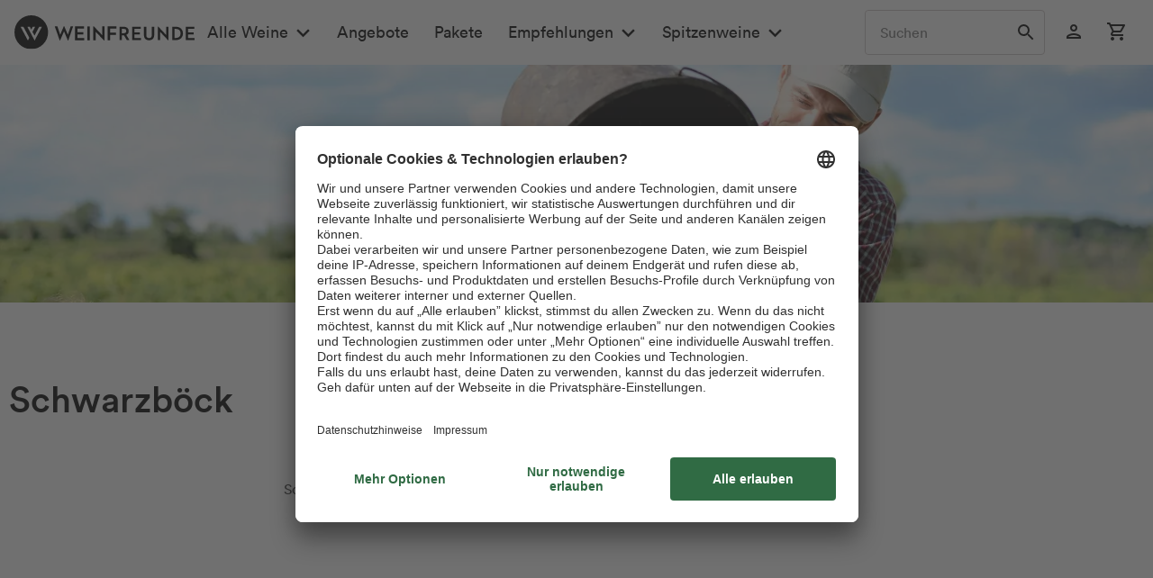

--- FILE ---
content_type: text/css
request_url: https://www.weinfreunde.de/web/cache/f7c39d61fbb69e0adfad11818c21aa87.css
body_size: 132243
content:
@-webkit-keyframes keyframe--spin{from{-webkit-transform: rotate(0);-ms-transform: rotate(0);-o-transform: rotate(0);transform: rotate(0)}to{-webkit-transform: rotate(360deg);-ms-transform: rotate(360deg);-o-transform: rotate(360deg);transform: rotate(360deg)}}@keyframes keyframe--spin{from{-webkit-transform: rotate(0);-ms-transform: rotate(0);-o-transform: rotate(0);transform: rotate(0)}to{-webkit-transform: rotate(360deg);-ms-transform: rotate(360deg);-o-transform: rotate(360deg);transform: rotate(360deg)}}@-webkit-keyframes keyframe--spin-reverse{from{-webkit-transform: rotate(360deg);-ms-transform: rotate(360deg);-o-transform: rotate(360deg);transform: rotate(360deg)}to{-webkit-transform: rotate(0);-ms-transform: rotate(0);-o-transform: rotate(0);transform: rotate(0)}}@keyframes keyframe--spin-reverse{from{-webkit-transform: rotate(360deg);-ms-transform: rotate(360deg);-o-transform: rotate(360deg);transform: rotate(360deg)}to{-webkit-transform: rotate(0);-ms-transform: rotate(0);-o-transform: rotate(0);transform: rotate(0)}}html{font-family: sans-serif;-ms-text-size-adjust: 100%;-webkit-text-size-adjust: 100%}body{margin: 0}article,aside,details,figcaption,figure,footer,header,hgroup,main,menu,nav,section,summary{display: block}audio,canvas,progress,video{display: inline-block;vertical-align: baseline}audio:not([controls]){display: none;height: 0}[hidden],template{display: none}a{background-color: transparent}a:active,a:hover{outline: 0}abbr[title]{border-bottom: 1px dotted}b,strong{font-weight: bold}dfn{font-style: italic}h1{font-size: 2em;margin: .67em 0}mark{background: #ff0;color: #000}small{font-size: 80%}sub,sup{font-size: 75%;line-height: 0;position: relative;vertical-align: baseline}sup{top: -0.5em}sub{bottom: -0.25em}img{border: 0}svg:not(:root){overflow: hidden}figure{margin: 1em 40px}hr{box-sizing: content-box;height: 0}pre{overflow: auto}code,kbd,pre,samp{font-family: monospace, monospace;font-size: 1em}button,input,optgroup,select,textarea{color: inherit;font: inherit;margin: 0}button{overflow: visible}button,select{text-transform: none}button,html input[type="button"],input[type="reset"],input[type="submit"]{-webkit-appearance: button;cursor: pointer}button[disabled],html input[disabled]{cursor: default}button::-moz-focus-inner,input::-moz-focus-inner,button::-moz-focus-inner,input::-moz-focus-inner{border: 0;padding: 0}input{line-height: normal}input[type="checkbox"],input[type="radio"]{box-sizing: border-box;padding: 0}input[type="number"]::-webkit-inner-spin-button,input[type="number"]::-webkit-outer-spin-button{height: auto}input[type="search"]{-webkit-appearance: textfield;box-sizing: content-box}input[type="search"]::-webkit-search-cancel-button,input[type="search"]::-webkit-search-decoration{-webkit-appearance: none}fieldset{border: 1px solid #c0c0c0;margin: 0 2px;padding: .35em .625em .75em}legend{border: 0;padding: 0}textarea{overflow: auto}optgroup{font-weight: bold}table{border-collapse: collapse;border-spacing: 0}td,th{padding: 0}.block-group,.block,.block-group:after,.block:after,.block-group:before,.block:before{-webkit-box-sizing: border-box;-moz-box-sizing: border-box;box-sizing: border-box}.block-group{zoom: 1;list-style-type: none;padding: 0;margin: 0}.block-group:before,.block-group:after{display: table;content: "";line-height: 0}.block-group:after{clear: both}.block-group > .block-group{clear: none;float: left;margin: 0 !important}.block{float: left;width: 100%}@supports not (font-variation-settings: normal){@font-face{font-family: 'Open Sans';font-display: swap;src: local('Open Sans Light'), local('OpenSans-Light'), url('../../themes/Frontend/Responsive/frontend/_public/vendors/fonts/open-sans-fontface/Light/OpenSans-Light.woff2?9d2652f0189965ee1df707e18714df3c') format('woff2'), url('../../themes/Frontend/Responsive/frontend/_public/vendors/fonts/open-sans-fontface/Light/OpenSans-Light.woff?a185c92b6395fda8a1126ff8fdbc17aa') format('woff'), url('../../themes/Frontend/Responsive/frontend/_public/vendors/fonts/open-sans-fontface/Light/OpenSans-Light.ttf?32ac50be5c144ade3e5d1bb6633903b0') format('truetype');font-weight: 300;font-style: normal}@font-face{font-family: 'Open Sans';font-display: swap;src: local('Open Sans Regular'), local('Open Sans'), url('../../themes/Frontend/Responsive/frontend/_public/vendors/fonts/open-sans-fontface/Regular/OpenSans-Regular.woff2?ee14993105614a461b3f95ce60683d7b') format('woff2'), url('../../themes/Frontend/Responsive/frontend/_public/vendors/fonts/open-sans-fontface/Regular/OpenSans-Regular.woff?d5c4e01d24446a378afa1d7dd0212345') format('woff'), url('../../themes/Frontend/Responsive/frontend/_public/vendors/fonts/open-sans-fontface/Regular/OpenSans-Regular.ttf?4e1352e601c24334570caffbf664a2c4') format('truetype');font-weight: normal;font-style: normal}@font-face{font-family: 'Open Sans';font-display: swap;src: local('Open Sans Semibold'), local('OpenSans-SemiBold'), url('../../themes/Frontend/Responsive/frontend/_public/vendors/fonts/open-sans-fontface/Semibold/OpenSans-Semibold.woff2?cc72b0d62adbc2ebe125b81160108e63') format('woff2'), url('../../themes/Frontend/Responsive/frontend/_public/vendors/fonts/open-sans-fontface/Semibold/OpenSans-Semibold.woff?86cafa4ff2220a25ecfa7317de69283e') format('woff'), url('../../themes/Frontend/Responsive/frontend/_public/vendors/fonts/open-sans-fontface/Semibold/OpenSans-Semibold.ttf?b78366a1fe228dc8cfa39a9c082ca41e') format('truetype');font-weight: 600;font-style: normal}@font-face{font-family: 'Open Sans';font-display: swap;src: local('Open Sans Bold'), local('OpenSans-Bold'), url('../../themes/Frontend/Responsive/frontend/_public/vendors/fonts/open-sans-fontface/Bold/OpenSans-Bold.woff2?833e846e5660c3c6bb0599045dccff9d') format('woff2'), url('../../themes/Frontend/Responsive/frontend/_public/vendors/fonts/open-sans-fontface/Bold/OpenSans-Bold.woff?e206004ed1a0c03aab27b513db75c1df') format('woff'), url('../../themes/Frontend/Responsive/frontend/_public/vendors/fonts/open-sans-fontface/Bold/OpenSans-Bold.ttf?069116a63db9e71035d458826fca359b') format('truetype');font-weight: bold;font-style: normal}@font-face{font-family: 'Open Sans';font-display: swap;src: local('Open Sans ExtraBold'), local('OpenSans-ExtraBold'), url('../../themes/Frontend/Responsive/frontend/_public/vendors/fonts/open-sans-fontface/ExtraBold/OpenSans-ExtraBold.woff2?300c66b54a9638327da4eb50741aef02') format('woff2'), url('../../themes/Frontend/Responsive/frontend/_public/vendors/fonts/open-sans-fontface/ExtraBold/OpenSans-ExtraBold.woff?4c4c746e024b8885f66f22ef3e107d16') format('woff'), url('../../themes/Frontend/Responsive/frontend/_public/vendors/fonts/open-sans-fontface/ExtraBold/OpenSans-ExtraBold.ttf?cf8c1419ac674874d45e191834452a1a') format('truetype');font-weight: 800;font-style: normal}}@supports (font-variation-settings: normal){@font-face{font-family: 'Open Sans';font-style: normal;font-weight: 300 800;font-display: fallback;src: url('../../themes/Frontend/Responsive/frontend/_public/vendors/fonts/open-sans-fontface/Variable/OpenSans.cyrillic-ext.woff2?e883c66e1362747cea11fd551160dc46') format('woff2 supports variations'), url('../../themes/Frontend/Responsive/frontend/_public/vendors/fonts/open-sans-fontface/Variable/OpenSans.cyrillic-ext.woff2?e883c66e1362747cea11fd551160dc46');unicode-range: U+0460-052F, U+1C80-1C88, U+20B4, U+2DE0-2DFF, U+A640-A69F, U+FE2E-FE2F}@font-face{font-family: 'Open Sans';font-style: normal;font-weight: 300 800;font-display: fallback;src: url('../../themes/Frontend/Responsive/frontend/_public/vendors/fonts/open-sans-fontface/Variable/OpenSans.cyrillic.woff2?f885e8d5d32842c0cf8155e679dcc090') format('woff2 supports variations'), url('../../themes/Frontend/Responsive/frontend/_public/vendors/fonts/open-sans-fontface/Variable/OpenSans.cyrillic.woff2?f885e8d5d32842c0cf8155e679dcc090') format('woff2-variations');unicode-range: U+0301, U+0400-045F, U+0490-0491, U+04B0-04B1, U+2116}@font-face{font-family: 'Open Sans';font-style: normal;font-weight: 300 800;font-display: fallback;src: url('../../themes/Frontend/Responsive/frontend/_public/vendors/fonts/open-sans-fontface/Variable/OpenSans.greek-ext.woff2?90705357a24e1b4fc0c6bf3d1c7b3cee') format('woff2 supports variations'), url('../../themes/Frontend/Responsive/frontend/_public/vendors/fonts/open-sans-fontface/Variable/OpenSans.greek-ext.woff2?90705357a24e1b4fc0c6bf3d1c7b3cee') format('woff2-variations');unicode-range: U+1F00-1FFF}@font-face{font-family: 'Open Sans';font-style: normal;font-weight: 300 800;font-display: fallback;src: url('../../themes/Frontend/Responsive/frontend/_public/vendors/fonts/open-sans-fontface/Variable/OpenSans.greek.woff2?b3268a37198c0899f9d056b225f1462e') format('woff2 supports variations'), url('../../themes/Frontend/Responsive/frontend/_public/vendors/fonts/open-sans-fontface/Variable/OpenSans.greek.woff2?b3268a37198c0899f9d056b225f1462e') format('woff2-variations');unicode-range: U+0370-03FF}@font-face{font-family: 'Open Sans';font-style: normal;font-weight: 300 800;font-display: fallback;src: url('../../themes/Frontend/Responsive/frontend/_public/vendors/fonts/open-sans-fontface/Variable/OpenSans.vietnamese.woff2?e476b6e89e88cfedf484c1f37b2632c0') format('woff2 supports variations'), url('../../themes/Frontend/Responsive/frontend/_public/vendors/fonts/open-sans-fontface/Variable/OpenSans.vietnamese.woff2?e476b6e89e88cfedf484c1f37b2632c0') format('woff2-variations');unicode-range: U+0102-0103, U+0110-0111, U+0128-0129, U+0168-0169, U+01A0-01A1, U+01AF-01B0, U+1EA0-1EF9, U+20AB}@font-face{font-family: 'Open Sans';font-style: normal;font-weight: 300 800;font-display: fallback;src: url('../../themes/Frontend/Responsive/frontend/_public/vendors/fonts/open-sans-fontface/Variable/OpenSans.latin-ext.woff2?e25f7d18038f3e7170f44414563c57bd') format('woff2 supports variations'), url('../../themes/Frontend/Responsive/frontend/_public/vendors/fonts/open-sans-fontface/Variable/OpenSans.latin-ext.woff2?e25f7d18038f3e7170f44414563c57bd') format('woff2-variations');unicode-range: U+0100-024F, U+0259, U+1E00-1EFF, U+2020, U+20A0-20AB, U+20AD-20CF, U+2113, U+2C60-2C7F, U+A720-A7FF}@font-face{font-family: 'Open Sans';font-style: normal;font-weight: 300 800;font-display: fallback;src: url('../../themes/Frontend/Responsive/frontend/_public/vendors/fonts/open-sans-fontface/Variable/OpenSans.latin.woff2?e71a0ab395db4e18e6ecdaefdd709148') format('woff2 supports variations'), url('../../themes/Frontend/Responsive/frontend/_public/vendors/fonts/open-sans-fontface/Variable/OpenSans.latin.woff2?e71a0ab395db4e18e6ecdaefdd709148') format('woff2-variations');unicode-range: U+0000-00FF, U+0131, U+0152-0153, U+02BB-02BC, U+02C6, U+02DA, U+02DC, U+2000-206F, U+2074, U+20AC, U+2122, U+2191, U+2193, U+2212, U+2215, U+FEFF, U+FFFD}}.visible--s,.visible-inline--s,.visible-inline-block--s,.visible--m,.visible-inline--m,.visible-inline-block--m,.visible--l,.visible-inline--l,.visible-inline-block--l,.visible--xl,.visible-inline--xl,.visible-inline-block--xl{display: none !important}.visible--xs{display: block !important}table.visible--xs{display: table !important}tr.visible--xs{display: table-row !important}th.visible--xs,td.visible--xs{display: table-cell !important}.visible-inline--xs{display: inline !important}table.visible-inline--xs{display: table !important}tr.visible-inline--xs{display: table-row !important}th.visible-inline--xs,td.visible-inline--xs{display: table-cell !important}.visible-inline-block--xs{display: inline-block !important}table.visible-inline-block--xs{display: table !important}tr.visible-inline-block--xs{display: table-row !important}th.visible-inline-block--xs,td.visible-inline-block--xs{display: table-cell !important}.hidden--s,.hidden--m,.hidden--l,.hidden--xl{display: inherit !important}.hidden--xs{display: none !important}@media screen and (min-width: 480px){.visible--xs,.visible-inline--xs,.visible-inline-block--xs,.visible--m,.visible-inline--m,.visible-inline-block--m,.visible--l,.visible-inline--l,.visible-inline-block--l,.visible--xl,.visible-inline--xl,.visible-inline-block--xl{display: none !important}.visible--s{display: block !important}table.visible--s{display: table !important}tr.visible--s{display: table-row !important}th.visible--s,td.visible--s{display: table-cell !important}.visible-inline--s{display: inline !important}table.visible-inline--s{display: table !important}tr.visible-inline--s{display: table-row !important}th.visible-inline--s,td.visible-inline--s{display: table-cell !important}.visible-inline-block--s{display: inline-block !important}table.visible-inline-block--s{display: table !important}tr.visible-inline-block--s{display: table-row !important}th.visible-inline-block--s,td.visible-inline-block--s{display: table-cell !important}.hidden--xs,.hidden--m,.hidden--l,.hidden--xl{display: inherit !important}.hidden--s{display: none !important}}@media screen and (min-width: 768px){.visible--xs,.visible-inline--xs,.visible-inline-block--xs,.visible--s,.visible-inline--s,.visible-inline-block--s,.visible--l,.visible-inline--l,.visible-inline-block--l,.visible--xl,.visible-inline--xl,.visible-inline-block--xl{display: none !important}.visible--m{display: block !important}table.visible--m{display: table !important}tr.visible--m{display: table-row !important}th.visible--m,td.visible--m{display: table-cell !important}.visible-inline--m{display: inline !important}table.visible-inline--m{display: table !important}tr.visible-inline--m{display: table-row !important}th.visible-inline--m,td.visible-inline--m{display: table-cell !important}.visible-inline-block--m{display: inline-block !important}table.visible-inline-block--m{display: table !important}tr.visible-inline-block--m{display: table-row !important}th.visible-inline-block--m,td.visible-inline-block--m{display: table-cell !important}.hidden--xs,.hidden--s,.hidden--l,.hidden--xl{display: inherit !important}.hidden--m{display: none !important}}@media screen and (min-width: 1024px){.visible--xs,.visible-inline--xs,.visible-inline-block--xs,.visible--s,.visible-inline--s,.visible-inline-block--s,.visible--m,.visible-inline--m,.visible-inline-block--m,.visible--xl,.visible-inline--xl,.visible-inline-block--xl{display: none !important}.visible--l{display: block !important}table.visible--l{display: table !important}tr.visible--l{display: table-row !important}th.visible--l,td.visible--l{display: table-cell !important}.visible-inline--l{display: inline !important}table.visible-inline--l{display: table !important}tr.visible-inline--l{display: table-row !important}th.visible-inline--l,td.visible-inline--l{display: table-cell !important}.visible-inline-block--l{display: inline-block !important}table.visible-inline-block--l{display: table !important}tr.visible-inline-block--l{display: table-row !important}th.visible-inline-block--l,td.visible-inline-block--l{display: table-cell !important}.hidden--xs,.hidden--s,.hidden--m,.hidden--xl{display: inherit !important}.hidden--l{display: none !important}}@media screen and (min-width: 1260px){.visible--xs,.visible-inline--xs,.visible-inline-block--xs,.visible--s,.visible-inline--s,.visible-inline-block--s,.visible--m,.visible-inline--m,.visible-inline-block--m,.visible--l,.visible-inline--l,.visible-inline-block--l{display: none !important}.visible--xl{display: block !important}table.visible--xl{display: table !important}tr.visible--xl{display: table-row !important}th.visible--xl,td.visible--xl{display: table-cell !important}.visible-inline--xl{display: inline !important}table.visible-inline--xl{display: table !important}tr.visible-inline--xl{display: table-row !important}th.visible-inline--xl,td.visible-inline--xl{display: table-cell !important}.visible-inline-block--xl{display: inline-block !important}table.visible-inline-block--xl{display: table !important}tr.visible-inline-block--xl{display: table-row !important}th.visible-inline-block--xl,td.visible-inline-block--xl{display: table-cell !important}.hidden--xs,.hidden--s,.hidden--m,.hidden--l{display: inherit !important}.hidden--xl{display: none !important}}.btn{padding: .125rem .625rem .125rem .625rem;line-height: 2rem;border-radius: 3px;background-clip: padding-box;-webkit-appearance: none;-moz-appearance: none;appearance: none;font-size: .875rem;background-color: #fff;background-image: linear-gradient(to bottom, #fff 0%, #777 100%);-webkit-font-smoothing: inherit;display: inline-block;position: relative;font-weight: 700;text-decoration: none;text-align: left;cursor: pointer;border: 1px solid #ccc;color: #333}.btn [class^="icon--"]{font-size: .625rem}.btn .is--large{font-size: 1rem}.btn.is--icon-right{padding-right: 2.25rem}.btn.is--icon-right [class^="icon--"]{height: 1rem;line-height: 2rem;margin: -1rem 0rem 0rem 0rem;right: .75rem;font-weight: 500;display: block;position: absolute;top: 50%}.btn.is--icon-left{padding-left: 2.25rem}.btn.is--icon-left [class^="icon--"]{height: 1rem;line-height: 2rem;margin: -1rem 0rem 0rem 0rem;left: .75rem;font-weight: 500;display: block;position: absolute;top: 50%}.btn:disabled,.btn:disabled:hover,.btn.is--disabled,.btn.is--disabled:hover{opacity: .5;background-color: #fff;background-image: linear-gradient(to bottom, #fff 0%, #777 100%);border: 1px solid #ccc;color: #333;cursor: not-allowed}.btn:hover{background: #fff;color: #6ca422;border-color: #6ca422}.btn:focus{outline: none}.btn.is--small{line-height: 1.75rem}.btn.is--medium{line-height: 2rem;height: 2.375rem}.btn.is--large{line-height: 2.25rem;height: 2.625rem}.btn.is--full{display: block}.btn.is--center{text-align: center}.is--primary{padding: .125rem .75rem .125rem .75rem;line-height: 2.125rem;background-color: #8eda29;background-image: linear-gradient(to bottom, #8eda29 0%, #6ca422 100%);border: 0 none;color: #fff}.is--primary:hover{background: #6ca422;color: #fff}.is--primary.is--small{line-height: 1.875rem}.is--primary.is--large{line-height: 2.375rem}.is--secondary{padding: .125rem .75rem .125rem .75rem;line-height: 2.125rem;background-color: #666;background-image: linear-gradient(to bottom, #666 0%, #404040 100%);border: 0 none;color: #000}.is--secondary:hover{background: #404040;color: #000}.is--secondary.is--small{line-height: 1.875rem}.is--secondary.is--large{line-height: 2.375rem}.is--link{padding: .125rem .75rem .125rem .75rem;line-height: 2.125rem;border: 0 none;background: transparent;color: #666}.is--link:hover{color: #6ca422}.is--link.is--small{line-height: 1.875rem}.is--link.is--large{line-height: 2.375rem}.container{max-width: 78.75rem;background: #fff;margin: 0 auto;width: 100%}.container:after{content: "";display: table;clear: both}#cookie-consent{width: 17.5rem;-webkit-transition: transform .45s cubic-bezier(.3, 0, .15, 1);-o-transition: transform .45s cubic-bezier(.3, 0, .15, 1);transition: transform .45s cubic-bezier(.3, 0, .15, 1)}#cookie-consent.off-canvas{position: fixed;z-index: 8000;background: #fff}#cookie-consent.block-transition{transition: none}#cookie-consent .cookie-consent--header{cursor: pointer}#cookie-consent .cookie-consent--description{padding: .9375rem .625rem .9375rem .625rem}#cookie-consent .cookie-consent--configuration .cookie-consent--group{padding: .9375rem .625rem .9375rem .625rem;border-bottom: 1px solid #ccc;position: relative}#cookie-consent .cookie-consent--configuration .cookie-consent--group:after{content: "";display: table;clear: both}#cookie-consent .cookie-consent--configuration .cookie-consent--group-title{cursor: pointer;float: left;width: 85%}#cookie-consent .cookie-consent--configuration .cookie-consent--group-title.is--active .cookie-consent--group-arrow{transform: rotate(90deg)}#cookie-consent .cookie-consent--configuration .cookie-consent--configuration-header-text{padding: .9375rem .625rem .9375rem .625rem;font-weight: 700;color: #000;border-bottom: 1px solid #ccc}#cookie-consent .cookie-consent--configuration .cookie-consent--group-description{margin-left: 2.625rem;color: #595959}#cookie-consent .cookie-consent--cookie{padding: .9375rem 0rem .9375rem 0rem;position: relative}#cookie-consent .cookie-consent--cookie:after{content: "";display: table;clear: both}#cookie-consent .cookie-consent--cookie .cookie--label{cursor: pointer}#cookie-consent .cookie-consent--group-container{padding-top: .625rem;float: none;clear: both}#cookie-consent .cookie-consent--group-arrow{right: .9375rem;font-size: .75rem;top: 1.125rem;position: absolute}#cookie-consent .cookie-consent--save{padding: .9375rem .625rem .9375rem .625rem}#cookie-consent .cookie-consent--save .cookie-consent--save-button{text-align: center;width: 100%}#cookie-consent .cookie-consent--configuration-main{background: #fff}#cookie-consent .cookie-consent--state-label{margin-left: 2.5rem}.cookie-consent--state-input{display: block;position: absolute}.cookie-consent--state-input.cookie-consent--cookie-state{top: calc(50% - 10px)}.cookie-consent--state-input.cookie-consent--required{opacity: 0.4}.cookie-consent--state-input.cookie-consent--required .cookie-consent--state-input-element{cursor: default}.cookie-consent--state-input .cookie-consent--state-input-element{height: 1.25rem;width: 1.25rem;border-radius: .1875rem;border: 1px solid #ccc;cursor: pointer;display: block;position: relative}.cookie-consent--state-input input{display: none}.cookie-consent--state-input input:checked + .cookie-consent--state-input-element{background: #000}.cookie-consent--state-input input:checked + .cookie-consent--state-input-element::after{width: .625rem;height: .3125rem;top: .25rem;left: .1875rem;border: 2px solid #fff;border-top: none;border-right: none;background: transparent;content: '';position: absolute;transform: rotate(-45deg)}.cookie-consent--state-input input:indeterminate + .cookie-consent--state-input-element{background: #000}.cookie-consent--state-input input:indeterminate + .cookie-consent--state-input-element::after{width: .625rem;height: .3125rem;top: .1875rem;left: .25rem;border: 2px none #fff;border-bottom-style: solid;background: transparent;content: '';position: absolute}.product--delivery{font-size: .875rem}.product--delivery p{margin: 0}.product--delivery .delivery--status-icon{border-radius: .5625rem;background-clip: padding-box;margin: 0rem .3125rem 0rem 0rem;width: .5625rem;height: .5625rem;line-height: .625rem;display: inline-block;position: relative}.product--delivery .delivery--status-shipping-free{background: #f1c774}.product--delivery .delivery--text-shipping-free{color: #f1c774}.product--delivery .delivery--status-available{background: #6ca422}.product--delivery .delivery--text-available{color: #6ca422}.product--delivery .delivery--status-more-is-coming{background: #f1c774}.product--delivery .delivery--text-more-is-coming{color: #f1c774}.product--delivery .delivery--status-not-available{background: #cd1719}.product--delivery .delivery--text-not-available{color: #cd1719}.product--delivery .delivery--text{margin: 0;display: inline-block}.content-main.is--fullscreen{-webkit-box-shadow: none;box-shadow: none;max-width: none;padding: 0;margin: 0}.content-main.is--fullscreen .content,.content-main.is--fullscreen .content-main--inner{padding: 0;margin: 0 auto}.content-main.is--fullscreen .content--breadcrumb,.content-main.is--fullscreen .tagcloud--content,.content-main.is--fullscreen .last-seen-products{display: none}.content-main.is--fullscreen .listing--wrapper{max-width: 72.5rem;padding: 1.25rem .625rem 1.25rem .625rem;margin: 0 auto}@media screen and (min-width: 768px){.content-main.is--fullscreen .listing--wrapper{padding: 1.25rem 1.875rem 1.25rem 1.875rem}}@media screen and (min-width: 1260px){.content-main.is--fullscreen .listing--wrapper{padding: 1.25rem 0rem 1.25rem 0rem}}.emotion--overlay{width: 3.125rem;height: 3.125rem;top: 3.125rem;border-radius: 3px;background-clip: padding-box;margin: 0 auto;position: relative;left: 0;z-index: 1000}.emotion--overlay .emotion--loading-indicator{padding: 0;position: absolute;top: 0;bottom: 0;left: 0;right: 0;margin: auto}.emotion--overlay ~ .content-main{min-height: 125rem;visibility: hidden}.emotion--loading-indicator{width: 1.3125rem;height: 1.3125rem;padding: 3.125rem 0rem 3.125rem 0rem;margin: 0 auto;display: block;position: relative;box-sizing: content-box}.emotion--loading-indicator:before{border-radius: 100%;background-clip: padding-box;-webkit-animation: keyframe--spin 1s linear infinite;-o-animation: keyframe--spin 1s linear infinite;animation: keyframe--spin 1s linear infinite;width: 100%;height: 100%;box-sizing: border-box;display: block;content: "";border-width: 2px;border-style: solid;border-color: #333 #ccc #ccc #ccc}.content--emotions{display: block}body.emotion--preview{background: #ffffff}body.emotion--preview .content-main{-webkit-box-shadow: none;box-shadow: none;margin: 0}.emotion--show-listing{margin: 1.25rem 0rem 1.25rem 0rem}.emotion--wrapper{display: block;margin: 0 auto;max-width: 1160px;overflow: hidden}.emotion--wrapper.is--fullscreen{max-width: none}.emotion--container{display: block;position: relative;top: 0;left: 0;background: #fff}.emotion--container:after{content: "";display: table;clear: both}.emotion--container.emotion--mode-resize{-webkit-transform-origin: 0 0 0;transform-origin: 0 0 0}.emotion--container.emotion--mode-rows .emotion--sizer,.emotion--container.emotion--mode-rows .emotion--sizer-xs,.emotion--container.emotion--mode-rows .emotion--sizer-s,.emotion--container.emotion--mode-rows .emotion--sizer-m,.emotion--container.emotion--mode-rows .emotion--sizer-l,.emotion--container.emotion--mode-rows .emotion--sizer-xl{display: none}.emotion--container.emotion--mode-rows .emotion--row:after{content: "";display: table;clear: both}.emotion--container.emotion--column-1 .col-1{width: 100%}.emotion--container.emotion--column-1 .start-col-1{left: 0%}.emotion--container.emotion--column-1 .col-xs-1{width: 100%}.emotion--container.emotion--column-1 .start-col-xs-1{left: 0%}@media screen and (min-width: 480px){.emotion--container.emotion--column-1 .col-s-1{width: 100%}.emotion--container.emotion--column-1 .start-col-s-1{left: 0%}}@media screen and (min-width: 768px){.emotion--container.emotion--column-1 .col-m-1{width: 100%}.emotion--container.emotion--column-1 .start-col-m-1{left: 0%}}@media screen and (min-width: 1024px){.emotion--container.emotion--column-1 .col-l-1{width: 100%}.emotion--container.emotion--column-1 .start-col-l-1{left: 0%}}@media screen and (min-width: 1260px){.emotion--container.emotion--column-1 .col-xl-1{width: 100%}.emotion--container.emotion--column-1 .start-col-xl-1{left: 0%}}.emotion--container.emotion--column-2 .col-1{width: 50%}.emotion--container.emotion--column-2 .start-col-1{left: 0%}.emotion--container.emotion--column-2 .col-2{width: 100%}.emotion--container.emotion--column-2 .start-col-2{left: 50%}.emotion--container.emotion--column-2 .col-xs-1{width: 50%}.emotion--container.emotion--column-2 .start-col-xs-1{left: 0%}.emotion--container.emotion--column-2 .col-xs-2{width: 100%}.emotion--container.emotion--column-2 .start-col-xs-2{left: 50%}@media screen and (min-width: 480px){.emotion--container.emotion--column-2 .col-s-1{width: 50%}.emotion--container.emotion--column-2 .start-col-s-1{left: 0%}.emotion--container.emotion--column-2 .col-s-2{width: 100%}.emotion--container.emotion--column-2 .start-col-s-2{left: 50%}}@media screen and (min-width: 768px){.emotion--container.emotion--column-2 .col-m-1{width: 50%}.emotion--container.emotion--column-2 .start-col-m-1{left: 0%}.emotion--container.emotion--column-2 .col-m-2{width: 100%}.emotion--container.emotion--column-2 .start-col-m-2{left: 50%}}@media screen and (min-width: 1024px){.emotion--container.emotion--column-2 .col-l-1{width: 50%}.emotion--container.emotion--column-2 .start-col-l-1{left: 0%}.emotion--container.emotion--column-2 .col-l-2{width: 100%}.emotion--container.emotion--column-2 .start-col-l-2{left: 50%}}@media screen and (min-width: 1260px){.emotion--container.emotion--column-2 .col-xl-1{width: 50%}.emotion--container.emotion--column-2 .start-col-xl-1{left: 0%}.emotion--container.emotion--column-2 .col-xl-2{width: 100%}.emotion--container.emotion--column-2 .start-col-xl-2{left: 50%}}.emotion--container.emotion--column-3 .col-1{width: 33.33333333%}.emotion--container.emotion--column-3 .start-col-1{left: 0%}.emotion--container.emotion--column-3 .col-2{width: 66.66666667%}.emotion--container.emotion--column-3 .start-col-2{left: 33.33333333%}.emotion--container.emotion--column-3 .col-3{width: 100%}.emotion--container.emotion--column-3 .start-col-3{left: 66.66666667%}.emotion--container.emotion--column-3 .col-xs-1{width: 33.33333333%}.emotion--container.emotion--column-3 .start-col-xs-1{left: 0%}.emotion--container.emotion--column-3 .col-xs-2{width: 66.66666667%}.emotion--container.emotion--column-3 .start-col-xs-2{left: 33.33333333%}.emotion--container.emotion--column-3 .col-xs-3{width: 100%}.emotion--container.emotion--column-3 .start-col-xs-3{left: 66.66666667%}@media screen and (min-width: 480px){.emotion--container.emotion--column-3 .col-s-1{width: 33.33333333%}.emotion--container.emotion--column-3 .start-col-s-1{left: 0%}.emotion--container.emotion--column-3 .col-s-2{width: 66.66666667%}.emotion--container.emotion--column-3 .start-col-s-2{left: 33.33333333%}.emotion--container.emotion--column-3 .col-s-3{width: 100%}.emotion--container.emotion--column-3 .start-col-s-3{left: 66.66666667%}}@media screen and (min-width: 768px){.emotion--container.emotion--column-3 .col-m-1{width: 33.33333333%}.emotion--container.emotion--column-3 .start-col-m-1{left: 0%}.emotion--container.emotion--column-3 .col-m-2{width: 66.66666667%}.emotion--container.emotion--column-3 .start-col-m-2{left: 33.33333333%}.emotion--container.emotion--column-3 .col-m-3{width: 100%}.emotion--container.emotion--column-3 .start-col-m-3{left: 66.66666667%}}@media screen and (min-width: 1024px){.emotion--container.emotion--column-3 .col-l-1{width: 33.33333333%}.emotion--container.emotion--column-3 .start-col-l-1{left: 0%}.emotion--container.emotion--column-3 .col-l-2{width: 66.66666667%}.emotion--container.emotion--column-3 .start-col-l-2{left: 33.33333333%}.emotion--container.emotion--column-3 .col-l-3{width: 100%}.emotion--container.emotion--column-3 .start-col-l-3{left: 66.66666667%}}@media screen and (min-width: 1260px){.emotion--container.emotion--column-3 .col-xl-1{width: 33.33333333%}.emotion--container.emotion--column-3 .start-col-xl-1{left: 0%}.emotion--container.emotion--column-3 .col-xl-2{width: 66.66666667%}.emotion--container.emotion--column-3 .start-col-xl-2{left: 33.33333333%}.emotion--container.emotion--column-3 .col-xl-3{width: 100%}.emotion--container.emotion--column-3 .start-col-xl-3{left: 66.66666667%}}.emotion--container.emotion--column-4 .col-1{width: 25%}.emotion--container.emotion--column-4 .start-col-1{left: 0%}.emotion--container.emotion--column-4 .col-2{width: 50%}.emotion--container.emotion--column-4 .start-col-2{left: 25%}.emotion--container.emotion--column-4 .col-3{width: 75%}.emotion--container.emotion--column-4 .start-col-3{left: 50%}.emotion--container.emotion--column-4 .col-4{width: 100%}.emotion--container.emotion--column-4 .start-col-4{left: 75%}.emotion--container.emotion--column-4 .col-xs-1{width: 25%}.emotion--container.emotion--column-4 .start-col-xs-1{left: 0%}.emotion--container.emotion--column-4 .col-xs-2{width: 50%}.emotion--container.emotion--column-4 .start-col-xs-2{left: 25%}.emotion--container.emotion--column-4 .col-xs-3{width: 75%}.emotion--container.emotion--column-4 .start-col-xs-3{left: 50%}.emotion--container.emotion--column-4 .col-xs-4{width: 100%}.emotion--container.emotion--column-4 .start-col-xs-4{left: 75%}@media screen and (min-width: 480px){.emotion--container.emotion--column-4 .col-s-1{width: 25%}.emotion--container.emotion--column-4 .start-col-s-1{left: 0%}.emotion--container.emotion--column-4 .col-s-2{width: 50%}.emotion--container.emotion--column-4 .start-col-s-2{left: 25%}.emotion--container.emotion--column-4 .col-s-3{width: 75%}.emotion--container.emotion--column-4 .start-col-s-3{left: 50%}.emotion--container.emotion--column-4 .col-s-4{width: 100%}.emotion--container.emotion--column-4 .start-col-s-4{left: 75%}}@media screen and (min-width: 768px){.emotion--container.emotion--column-4 .col-m-1{width: 25%}.emotion--container.emotion--column-4 .start-col-m-1{left: 0%}.emotion--container.emotion--column-4 .col-m-2{width: 50%}.emotion--container.emotion--column-4 .start-col-m-2{left: 25%}.emotion--container.emotion--column-4 .col-m-3{width: 75%}.emotion--container.emotion--column-4 .start-col-m-3{left: 50%}.emotion--container.emotion--column-4 .col-m-4{width: 100%}.emotion--container.emotion--column-4 .start-col-m-4{left: 75%}}@media screen and (min-width: 1024px){.emotion--container.emotion--column-4 .col-l-1{width: 25%}.emotion--container.emotion--column-4 .start-col-l-1{left: 0%}.emotion--container.emotion--column-4 .col-l-2{width: 50%}.emotion--container.emotion--column-4 .start-col-l-2{left: 25%}.emotion--container.emotion--column-4 .col-l-3{width: 75%}.emotion--container.emotion--column-4 .start-col-l-3{left: 50%}.emotion--container.emotion--column-4 .col-l-4{width: 100%}.emotion--container.emotion--column-4 .start-col-l-4{left: 75%}}@media screen and (min-width: 1260px){.emotion--container.emotion--column-4 .col-xl-1{width: 25%}.emotion--container.emotion--column-4 .start-col-xl-1{left: 0%}.emotion--container.emotion--column-4 .col-xl-2{width: 50%}.emotion--container.emotion--column-4 .start-col-xl-2{left: 25%}.emotion--container.emotion--column-4 .col-xl-3{width: 75%}.emotion--container.emotion--column-4 .start-col-xl-3{left: 50%}.emotion--container.emotion--column-4 .col-xl-4{width: 100%}.emotion--container.emotion--column-4 .start-col-xl-4{left: 75%}}.emotion--container.emotion--column-5 .col-1{width: 20%}.emotion--container.emotion--column-5 .start-col-1{left: 0%}.emotion--container.emotion--column-5 .col-2{width: 40%}.emotion--container.emotion--column-5 .start-col-2{left: 20%}.emotion--container.emotion--column-5 .col-3{width: 60%}.emotion--container.emotion--column-5 .start-col-3{left: 40%}.emotion--container.emotion--column-5 .col-4{width: 80%}.emotion--container.emotion--column-5 .start-col-4{left: 60%}.emotion--container.emotion--column-5 .col-5{width: 100%}.emotion--container.emotion--column-5 .start-col-5{left: 80%}.emotion--container.emotion--column-5 .col-xs-1{width: 20%}.emotion--container.emotion--column-5 .start-col-xs-1{left: 0%}.emotion--container.emotion--column-5 .col-xs-2{width: 40%}.emotion--container.emotion--column-5 .start-col-xs-2{left: 20%}.emotion--container.emotion--column-5 .col-xs-3{width: 60%}.emotion--container.emotion--column-5 .start-col-xs-3{left: 40%}.emotion--container.emotion--column-5 .col-xs-4{width: 80%}.emotion--container.emotion--column-5 .start-col-xs-4{left: 60%}.emotion--container.emotion--column-5 .col-xs-5{width: 100%}.emotion--container.emotion--column-5 .start-col-xs-5{left: 80%}@media screen and (min-width: 480px){.emotion--container.emotion--column-5 .col-s-1{width: 20%}.emotion--container.emotion--column-5 .start-col-s-1{left: 0%}.emotion--container.emotion--column-5 .col-s-2{width: 40%}.emotion--container.emotion--column-5 .start-col-s-2{left: 20%}.emotion--container.emotion--column-5 .col-s-3{width: 60%}.emotion--container.emotion--column-5 .start-col-s-3{left: 40%}.emotion--container.emotion--column-5 .col-s-4{width: 80%}.emotion--container.emotion--column-5 .start-col-s-4{left: 60%}.emotion--container.emotion--column-5 .col-s-5{width: 100%}.emotion--container.emotion--column-5 .start-col-s-5{left: 80%}}@media screen and (min-width: 768px){.emotion--container.emotion--column-5 .col-m-1{width: 20%}.emotion--container.emotion--column-5 .start-col-m-1{left: 0%}.emotion--container.emotion--column-5 .col-m-2{width: 40%}.emotion--container.emotion--column-5 .start-col-m-2{left: 20%}.emotion--container.emotion--column-5 .col-m-3{width: 60%}.emotion--container.emotion--column-5 .start-col-m-3{left: 40%}.emotion--container.emotion--column-5 .col-m-4{width: 80%}.emotion--container.emotion--column-5 .start-col-m-4{left: 60%}.emotion--container.emotion--column-5 .col-m-5{width: 100%}.emotion--container.emotion--column-5 .start-col-m-5{left: 80%}}@media screen and (min-width: 1024px){.emotion--container.emotion--column-5 .col-l-1{width: 20%}.emotion--container.emotion--column-5 .start-col-l-1{left: 0%}.emotion--container.emotion--column-5 .col-l-2{width: 40%}.emotion--container.emotion--column-5 .start-col-l-2{left: 20%}.emotion--container.emotion--column-5 .col-l-3{width: 60%}.emotion--container.emotion--column-5 .start-col-l-3{left: 40%}.emotion--container.emotion--column-5 .col-l-4{width: 80%}.emotion--container.emotion--column-5 .start-col-l-4{left: 60%}.emotion--container.emotion--column-5 .col-l-5{width: 100%}.emotion--container.emotion--column-5 .start-col-l-5{left: 80%}}@media screen and (min-width: 1260px){.emotion--container.emotion--column-5 .col-xl-1{width: 20%}.emotion--container.emotion--column-5 .start-col-xl-1{left: 0%}.emotion--container.emotion--column-5 .col-xl-2{width: 40%}.emotion--container.emotion--column-5 .start-col-xl-2{left: 20%}.emotion--container.emotion--column-5 .col-xl-3{width: 60%}.emotion--container.emotion--column-5 .start-col-xl-3{left: 40%}.emotion--container.emotion--column-5 .col-xl-4{width: 80%}.emotion--container.emotion--column-5 .start-col-xl-4{left: 60%}.emotion--container.emotion--column-5 .col-xl-5{width: 100%}.emotion--container.emotion--column-5 .start-col-xl-5{left: 80%}}.emotion--container.emotion--column-6 .col-1{width: 16.66666667%}.emotion--container.emotion--column-6 .start-col-1{left: 0%}.emotion--container.emotion--column-6 .col-2{width: 33.33333333%}.emotion--container.emotion--column-6 .start-col-2{left: 16.66666667%}.emotion--container.emotion--column-6 .col-3{width: 50%}.emotion--container.emotion--column-6 .start-col-3{left: 33.33333333%}.emotion--container.emotion--column-6 .col-4{width: 66.66666667%}.emotion--container.emotion--column-6 .start-col-4{left: 50%}.emotion--container.emotion--column-6 .col-5{width: 83.33333333%}.emotion--container.emotion--column-6 .start-col-5{left: 66.66666667%}.emotion--container.emotion--column-6 .col-6{width: 100%}.emotion--container.emotion--column-6 .start-col-6{left: 83.33333333%}.emotion--container.emotion--column-6 .col-xs-1{width: 16.66666667%}.emotion--container.emotion--column-6 .start-col-xs-1{left: 0%}.emotion--container.emotion--column-6 .col-xs-2{width: 33.33333333%}.emotion--container.emotion--column-6 .start-col-xs-2{left: 16.66666667%}.emotion--container.emotion--column-6 .col-xs-3{width: 50%}.emotion--container.emotion--column-6 .start-col-xs-3{left: 33.33333333%}.emotion--container.emotion--column-6 .col-xs-4{width: 66.66666667%}.emotion--container.emotion--column-6 .start-col-xs-4{left: 50%}.emotion--container.emotion--column-6 .col-xs-5{width: 83.33333333%}.emotion--container.emotion--column-6 .start-col-xs-5{left: 66.66666667%}.emotion--container.emotion--column-6 .col-xs-6{width: 100%}.emotion--container.emotion--column-6 .start-col-xs-6{left: 83.33333333%}@media screen and (min-width: 480px){.emotion--container.emotion--column-6 .col-s-1{width: 16.66666667%}.emotion--container.emotion--column-6 .start-col-s-1{left: 0%}.emotion--container.emotion--column-6 .col-s-2{width: 33.33333333%}.emotion--container.emotion--column-6 .start-col-s-2{left: 16.66666667%}.emotion--container.emotion--column-6 .col-s-3{width: 50%}.emotion--container.emotion--column-6 .start-col-s-3{left: 33.33333333%}.emotion--container.emotion--column-6 .col-s-4{width: 66.66666667%}.emotion--container.emotion--column-6 .start-col-s-4{left: 50%}.emotion--container.emotion--column-6 .col-s-5{width: 83.33333333%}.emotion--container.emotion--column-6 .start-col-s-5{left: 66.66666667%}.emotion--container.emotion--column-6 .col-s-6{width: 100%}.emotion--container.emotion--column-6 .start-col-s-6{left: 83.33333333%}}@media screen and (min-width: 768px){.emotion--container.emotion--column-6 .col-m-1{width: 16.66666667%}.emotion--container.emotion--column-6 .start-col-m-1{left: 0%}.emotion--container.emotion--column-6 .col-m-2{width: 33.33333333%}.emotion--container.emotion--column-6 .start-col-m-2{left: 16.66666667%}.emotion--container.emotion--column-6 .col-m-3{width: 50%}.emotion--container.emotion--column-6 .start-col-m-3{left: 33.33333333%}.emotion--container.emotion--column-6 .col-m-4{width: 66.66666667%}.emotion--container.emotion--column-6 .start-col-m-4{left: 50%}.emotion--container.emotion--column-6 .col-m-5{width: 83.33333333%}.emotion--container.emotion--column-6 .start-col-m-5{left: 66.66666667%}.emotion--container.emotion--column-6 .col-m-6{width: 100%}.emotion--container.emotion--column-6 .start-col-m-6{left: 83.33333333%}}@media screen and (min-width: 1024px){.emotion--container.emotion--column-6 .col-l-1{width: 16.66666667%}.emotion--container.emotion--column-6 .start-col-l-1{left: 0%}.emotion--container.emotion--column-6 .col-l-2{width: 33.33333333%}.emotion--container.emotion--column-6 .start-col-l-2{left: 16.66666667%}.emotion--container.emotion--column-6 .col-l-3{width: 50%}.emotion--container.emotion--column-6 .start-col-l-3{left: 33.33333333%}.emotion--container.emotion--column-6 .col-l-4{width: 66.66666667%}.emotion--container.emotion--column-6 .start-col-l-4{left: 50%}.emotion--container.emotion--column-6 .col-l-5{width: 83.33333333%}.emotion--container.emotion--column-6 .start-col-l-5{left: 66.66666667%}.emotion--container.emotion--column-6 .col-l-6{width: 100%}.emotion--container.emotion--column-6 .start-col-l-6{left: 83.33333333%}}@media screen and (min-width: 1260px){.emotion--container.emotion--column-6 .col-xl-1{width: 16.66666667%}.emotion--container.emotion--column-6 .start-col-xl-1{left: 0%}.emotion--container.emotion--column-6 .col-xl-2{width: 33.33333333%}.emotion--container.emotion--column-6 .start-col-xl-2{left: 16.66666667%}.emotion--container.emotion--column-6 .col-xl-3{width: 50%}.emotion--container.emotion--column-6 .start-col-xl-3{left: 33.33333333%}.emotion--container.emotion--column-6 .col-xl-4{width: 66.66666667%}.emotion--container.emotion--column-6 .start-col-xl-4{left: 50%}.emotion--container.emotion--column-6 .col-xl-5{width: 83.33333333%}.emotion--container.emotion--column-6 .start-col-xl-5{left: 66.66666667%}.emotion--container.emotion--column-6 .col-xl-6{width: 100%}.emotion--container.emotion--column-6 .start-col-xl-6{left: 83.33333333%}}.emotion--container.emotion--column-7 .col-1{width: 14.28571429%}.emotion--container.emotion--column-7 .start-col-1{left: 0%}.emotion--container.emotion--column-7 .col-2{width: 28.57142857%}.emotion--container.emotion--column-7 .start-col-2{left: 14.28571429%}.emotion--container.emotion--column-7 .col-3{width: 42.85714286%}.emotion--container.emotion--column-7 .start-col-3{left: 28.57142857%}.emotion--container.emotion--column-7 .col-4{width: 57.14285714%}.emotion--container.emotion--column-7 .start-col-4{left: 42.85714286%}.emotion--container.emotion--column-7 .col-5{width: 71.42857143000001%}.emotion--container.emotion--column-7 .start-col-5{left: 57.14285714%}.emotion--container.emotion--column-7 .col-6{width: 85.71428571%}.emotion--container.emotion--column-7 .start-col-6{left: 71.42857143000001%}.emotion--container.emotion--column-7 .col-7{width: 100%}.emotion--container.emotion--column-7 .start-col-7{left: 85.71428571%}.emotion--container.emotion--column-7 .col-xs-1{width: 14.28571429%}.emotion--container.emotion--column-7 .start-col-xs-1{left: 0%}.emotion--container.emotion--column-7 .col-xs-2{width: 28.57142857%}.emotion--container.emotion--column-7 .start-col-xs-2{left: 14.28571429%}.emotion--container.emotion--column-7 .col-xs-3{width: 42.85714286%}.emotion--container.emotion--column-7 .start-col-xs-3{left: 28.57142857%}.emotion--container.emotion--column-7 .col-xs-4{width: 57.14285714%}.emotion--container.emotion--column-7 .start-col-xs-4{left: 42.85714286%}.emotion--container.emotion--column-7 .col-xs-5{width: 71.42857143000001%}.emotion--container.emotion--column-7 .start-col-xs-5{left: 57.14285714%}.emotion--container.emotion--column-7 .col-xs-6{width: 85.71428571%}.emotion--container.emotion--column-7 .start-col-xs-6{left: 71.42857143000001%}.emotion--container.emotion--column-7 .col-xs-7{width: 100%}.emotion--container.emotion--column-7 .start-col-xs-7{left: 85.71428571%}@media screen and (min-width: 480px){.emotion--container.emotion--column-7 .col-s-1{width: 14.28571429%}.emotion--container.emotion--column-7 .start-col-s-1{left: 0%}.emotion--container.emotion--column-7 .col-s-2{width: 28.57142857%}.emotion--container.emotion--column-7 .start-col-s-2{left: 14.28571429%}.emotion--container.emotion--column-7 .col-s-3{width: 42.85714286%}.emotion--container.emotion--column-7 .start-col-s-3{left: 28.57142857%}.emotion--container.emotion--column-7 .col-s-4{width: 57.14285714%}.emotion--container.emotion--column-7 .start-col-s-4{left: 42.85714286%}.emotion--container.emotion--column-7 .col-s-5{width: 71.42857143000001%}.emotion--container.emotion--column-7 .start-col-s-5{left: 57.14285714%}.emotion--container.emotion--column-7 .col-s-6{width: 85.71428571%}.emotion--container.emotion--column-7 .start-col-s-6{left: 71.42857143000001%}.emotion--container.emotion--column-7 .col-s-7{width: 100%}.emotion--container.emotion--column-7 .start-col-s-7{left: 85.71428571%}}@media screen and (min-width: 768px){.emotion--container.emotion--column-7 .col-m-1{width: 14.28571429%}.emotion--container.emotion--column-7 .start-col-m-1{left: 0%}.emotion--container.emotion--column-7 .col-m-2{width: 28.57142857%}.emotion--container.emotion--column-7 .start-col-m-2{left: 14.28571429%}.emotion--container.emotion--column-7 .col-m-3{width: 42.85714286%}.emotion--container.emotion--column-7 .start-col-m-3{left: 28.57142857%}.emotion--container.emotion--column-7 .col-m-4{width: 57.14285714%}.emotion--container.emotion--column-7 .start-col-m-4{left: 42.85714286%}.emotion--container.emotion--column-7 .col-m-5{width: 71.42857143000001%}.emotion--container.emotion--column-7 .start-col-m-5{left: 57.14285714%}.emotion--container.emotion--column-7 .col-m-6{width: 85.71428571%}.emotion--container.emotion--column-7 .start-col-m-6{left: 71.42857143000001%}.emotion--container.emotion--column-7 .col-m-7{width: 100%}.emotion--container.emotion--column-7 .start-col-m-7{left: 85.71428571%}}@media screen and (min-width: 1024px){.emotion--container.emotion--column-7 .col-l-1{width: 14.28571429%}.emotion--container.emotion--column-7 .start-col-l-1{left: 0%}.emotion--container.emotion--column-7 .col-l-2{width: 28.57142857%}.emotion--container.emotion--column-7 .start-col-l-2{left: 14.28571429%}.emotion--container.emotion--column-7 .col-l-3{width: 42.85714286%}.emotion--container.emotion--column-7 .start-col-l-3{left: 28.57142857%}.emotion--container.emotion--column-7 .col-l-4{width: 57.14285714%}.emotion--container.emotion--column-7 .start-col-l-4{left: 42.85714286%}.emotion--container.emotion--column-7 .col-l-5{width: 71.42857143000001%}.emotion--container.emotion--column-7 .start-col-l-5{left: 57.14285714%}.emotion--container.emotion--column-7 .col-l-6{width: 85.71428571%}.emotion--container.emotion--column-7 .start-col-l-6{left: 71.42857143000001%}.emotion--container.emotion--column-7 .col-l-7{width: 100%}.emotion--container.emotion--column-7 .start-col-l-7{left: 85.71428571%}}@media screen and (min-width: 1260px){.emotion--container.emotion--column-7 .col-xl-1{width: 14.28571429%}.emotion--container.emotion--column-7 .start-col-xl-1{left: 0%}.emotion--container.emotion--column-7 .col-xl-2{width: 28.57142857%}.emotion--container.emotion--column-7 .start-col-xl-2{left: 14.28571429%}.emotion--container.emotion--column-7 .col-xl-3{width: 42.85714286%}.emotion--container.emotion--column-7 .start-col-xl-3{left: 28.57142857%}.emotion--container.emotion--column-7 .col-xl-4{width: 57.14285714%}.emotion--container.emotion--column-7 .start-col-xl-4{left: 42.85714286%}.emotion--container.emotion--column-7 .col-xl-5{width: 71.42857143000001%}.emotion--container.emotion--column-7 .start-col-xl-5{left: 57.14285714%}.emotion--container.emotion--column-7 .col-xl-6{width: 85.71428571%}.emotion--container.emotion--column-7 .start-col-xl-6{left: 71.42857143000001%}.emotion--container.emotion--column-7 .col-xl-7{width: 100%}.emotion--container.emotion--column-7 .start-col-xl-7{left: 85.71428571%}}.emotion--container.emotion--column-8 .col-1{width: 12.5%}.emotion--container.emotion--column-8 .start-col-1{left: 0%}.emotion--container.emotion--column-8 .col-2{width: 25%}.emotion--container.emotion--column-8 .start-col-2{left: 12.5%}.emotion--container.emotion--column-8 .col-3{width: 37.5%}.emotion--container.emotion--column-8 .start-col-3{left: 25%}.emotion--container.emotion--column-8 .col-4{width: 50%}.emotion--container.emotion--column-8 .start-col-4{left: 37.5%}.emotion--container.emotion--column-8 .col-5{width: 62.5%}.emotion--container.emotion--column-8 .start-col-5{left: 50%}.emotion--container.emotion--column-8 .col-6{width: 75%}.emotion--container.emotion--column-8 .start-col-6{left: 62.5%}.emotion--container.emotion--column-8 .col-7{width: 87.5%}.emotion--container.emotion--column-8 .start-col-7{left: 75%}.emotion--container.emotion--column-8 .col-8{width: 100%}.emotion--container.emotion--column-8 .start-col-8{left: 87.5%}.emotion--container.emotion--column-8 .col-xs-1{width: 12.5%}.emotion--container.emotion--column-8 .start-col-xs-1{left: 0%}.emotion--container.emotion--column-8 .col-xs-2{width: 25%}.emotion--container.emotion--column-8 .start-col-xs-2{left: 12.5%}.emotion--container.emotion--column-8 .col-xs-3{width: 37.5%}.emotion--container.emotion--column-8 .start-col-xs-3{left: 25%}.emotion--container.emotion--column-8 .col-xs-4{width: 50%}.emotion--container.emotion--column-8 .start-col-xs-4{left: 37.5%}.emotion--container.emotion--column-8 .col-xs-5{width: 62.5%}.emotion--container.emotion--column-8 .start-col-xs-5{left: 50%}.emotion--container.emotion--column-8 .col-xs-6{width: 75%}.emotion--container.emotion--column-8 .start-col-xs-6{left: 62.5%}.emotion--container.emotion--column-8 .col-xs-7{width: 87.5%}.emotion--container.emotion--column-8 .start-col-xs-7{left: 75%}.emotion--container.emotion--column-8 .col-xs-8{width: 100%}.emotion--container.emotion--column-8 .start-col-xs-8{left: 87.5%}@media screen and (min-width: 480px){.emotion--container.emotion--column-8 .col-s-1{width: 12.5%}.emotion--container.emotion--column-8 .start-col-s-1{left: 0%}.emotion--container.emotion--column-8 .col-s-2{width: 25%}.emotion--container.emotion--column-8 .start-col-s-2{left: 12.5%}.emotion--container.emotion--column-8 .col-s-3{width: 37.5%}.emotion--container.emotion--column-8 .start-col-s-3{left: 25%}.emotion--container.emotion--column-8 .col-s-4{width: 50%}.emotion--container.emotion--column-8 .start-col-s-4{left: 37.5%}.emotion--container.emotion--column-8 .col-s-5{width: 62.5%}.emotion--container.emotion--column-8 .start-col-s-5{left: 50%}.emotion--container.emotion--column-8 .col-s-6{width: 75%}.emotion--container.emotion--column-8 .start-col-s-6{left: 62.5%}.emotion--container.emotion--column-8 .col-s-7{width: 87.5%}.emotion--container.emotion--column-8 .start-col-s-7{left: 75%}.emotion--container.emotion--column-8 .col-s-8{width: 100%}.emotion--container.emotion--column-8 .start-col-s-8{left: 87.5%}}@media screen and (min-width: 768px){.emotion--container.emotion--column-8 .col-m-1{width: 12.5%}.emotion--container.emotion--column-8 .start-col-m-1{left: 0%}.emotion--container.emotion--column-8 .col-m-2{width: 25%}.emotion--container.emotion--column-8 .start-col-m-2{left: 12.5%}.emotion--container.emotion--column-8 .col-m-3{width: 37.5%}.emotion--container.emotion--column-8 .start-col-m-3{left: 25%}.emotion--container.emotion--column-8 .col-m-4{width: 50%}.emotion--container.emotion--column-8 .start-col-m-4{left: 37.5%}.emotion--container.emotion--column-8 .col-m-5{width: 62.5%}.emotion--container.emotion--column-8 .start-col-m-5{left: 50%}.emotion--container.emotion--column-8 .col-m-6{width: 75%}.emotion--container.emotion--column-8 .start-col-m-6{left: 62.5%}.emotion--container.emotion--column-8 .col-m-7{width: 87.5%}.emotion--container.emotion--column-8 .start-col-m-7{left: 75%}.emotion--container.emotion--column-8 .col-m-8{width: 100%}.emotion--container.emotion--column-8 .start-col-m-8{left: 87.5%}}@media screen and (min-width: 1024px){.emotion--container.emotion--column-8 .col-l-1{width: 12.5%}.emotion--container.emotion--column-8 .start-col-l-1{left: 0%}.emotion--container.emotion--column-8 .col-l-2{width: 25%}.emotion--container.emotion--column-8 .start-col-l-2{left: 12.5%}.emotion--container.emotion--column-8 .col-l-3{width: 37.5%}.emotion--container.emotion--column-8 .start-col-l-3{left: 25%}.emotion--container.emotion--column-8 .col-l-4{width: 50%}.emotion--container.emotion--column-8 .start-col-l-4{left: 37.5%}.emotion--container.emotion--column-8 .col-l-5{width: 62.5%}.emotion--container.emotion--column-8 .start-col-l-5{left: 50%}.emotion--container.emotion--column-8 .col-l-6{width: 75%}.emotion--container.emotion--column-8 .start-col-l-6{left: 62.5%}.emotion--container.emotion--column-8 .col-l-7{width: 87.5%}.emotion--container.emotion--column-8 .start-col-l-7{left: 75%}.emotion--container.emotion--column-8 .col-l-8{width: 100%}.emotion--container.emotion--column-8 .start-col-l-8{left: 87.5%}}@media screen and (min-width: 1260px){.emotion--container.emotion--column-8 .col-xl-1{width: 12.5%}.emotion--container.emotion--column-8 .start-col-xl-1{left: 0%}.emotion--container.emotion--column-8 .col-xl-2{width: 25%}.emotion--container.emotion--column-8 .start-col-xl-2{left: 12.5%}.emotion--container.emotion--column-8 .col-xl-3{width: 37.5%}.emotion--container.emotion--column-8 .start-col-xl-3{left: 25%}.emotion--container.emotion--column-8 .col-xl-4{width: 50%}.emotion--container.emotion--column-8 .start-col-xl-4{left: 37.5%}.emotion--container.emotion--column-8 .col-xl-5{width: 62.5%}.emotion--container.emotion--column-8 .start-col-xl-5{left: 50%}.emotion--container.emotion--column-8 .col-xl-6{width: 75%}.emotion--container.emotion--column-8 .start-col-xl-6{left: 62.5%}.emotion--container.emotion--column-8 .col-xl-7{width: 87.5%}.emotion--container.emotion--column-8 .start-col-xl-7{left: 75%}.emotion--container.emotion--column-8 .col-xl-8{width: 100%}.emotion--container.emotion--column-8 .start-col-xl-8{left: 87.5%}}.emotion--container.emotion--column-9 .col-1{width: 11.11111111%}.emotion--container.emotion--column-9 .start-col-1{left: 0%}.emotion--container.emotion--column-9 .col-2{width: 22.22222222%}.emotion--container.emotion--column-9 .start-col-2{left: 11.11111111%}.emotion--container.emotion--column-9 .col-3{width: 33.33333333%}.emotion--container.emotion--column-9 .start-col-3{left: 22.22222222%}.emotion--container.emotion--column-9 .col-4{width: 44.44444444%}.emotion--container.emotion--column-9 .start-col-4{left: 33.33333333%}.emotion--container.emotion--column-9 .col-5{width: 55.55555556%}.emotion--container.emotion--column-9 .start-col-5{left: 44.44444444%}.emotion--container.emotion--column-9 .col-6{width: 66.66666667%}.emotion--container.emotion--column-9 .start-col-6{left: 55.55555556%}.emotion--container.emotion--column-9 .col-7{width: 77.77777777999999%}.emotion--container.emotion--column-9 .start-col-7{left: 66.66666667%}.emotion--container.emotion--column-9 .col-8{width: 88.88888889%}.emotion--container.emotion--column-9 .start-col-8{left: 77.77777777999999%}.emotion--container.emotion--column-9 .col-9{width: 100%}.emotion--container.emotion--column-9 .start-col-9{left: 88.88888889%}.emotion--container.emotion--column-9 .col-xs-1{width: 11.11111111%}.emotion--container.emotion--column-9 .start-col-xs-1{left: 0%}.emotion--container.emotion--column-9 .col-xs-2{width: 22.22222222%}.emotion--container.emotion--column-9 .start-col-xs-2{left: 11.11111111%}.emotion--container.emotion--column-9 .col-xs-3{width: 33.33333333%}.emotion--container.emotion--column-9 .start-col-xs-3{left: 22.22222222%}.emotion--container.emotion--column-9 .col-xs-4{width: 44.44444444%}.emotion--container.emotion--column-9 .start-col-xs-4{left: 33.33333333%}.emotion--container.emotion--column-9 .col-xs-5{width: 55.55555556%}.emotion--container.emotion--column-9 .start-col-xs-5{left: 44.44444444%}.emotion--container.emotion--column-9 .col-xs-6{width: 66.66666667%}.emotion--container.emotion--column-9 .start-col-xs-6{left: 55.55555556%}.emotion--container.emotion--column-9 .col-xs-7{width: 77.77777777999999%}.emotion--container.emotion--column-9 .start-col-xs-7{left: 66.66666667%}.emotion--container.emotion--column-9 .col-xs-8{width: 88.88888889%}.emotion--container.emotion--column-9 .start-col-xs-8{left: 77.77777777999999%}.emotion--container.emotion--column-9 .col-xs-9{width: 100%}.emotion--container.emotion--column-9 .start-col-xs-9{left: 88.88888889%}@media screen and (min-width: 480px){.emotion--container.emotion--column-9 .col-s-1{width: 11.11111111%}.emotion--container.emotion--column-9 .start-col-s-1{left: 0%}.emotion--container.emotion--column-9 .col-s-2{width: 22.22222222%}.emotion--container.emotion--column-9 .start-col-s-2{left: 11.11111111%}.emotion--container.emotion--column-9 .col-s-3{width: 33.33333333%}.emotion--container.emotion--column-9 .start-col-s-3{left: 22.22222222%}.emotion--container.emotion--column-9 .col-s-4{width: 44.44444444%}.emotion--container.emotion--column-9 .start-col-s-4{left: 33.33333333%}.emotion--container.emotion--column-9 .col-s-5{width: 55.55555556%}.emotion--container.emotion--column-9 .start-col-s-5{left: 44.44444444%}.emotion--container.emotion--column-9 .col-s-6{width: 66.66666667%}.emotion--container.emotion--column-9 .start-col-s-6{left: 55.55555556%}.emotion--container.emotion--column-9 .col-s-7{width: 77.77777777999999%}.emotion--container.emotion--column-9 .start-col-s-7{left: 66.66666667%}.emotion--container.emotion--column-9 .col-s-8{width: 88.88888889%}.emotion--container.emotion--column-9 .start-col-s-8{left: 77.77777777999999%}.emotion--container.emotion--column-9 .col-s-9{width: 100%}.emotion--container.emotion--column-9 .start-col-s-9{left: 88.88888889%}}@media screen and (min-width: 768px){.emotion--container.emotion--column-9 .col-m-1{width: 11.11111111%}.emotion--container.emotion--column-9 .start-col-m-1{left: 0%}.emotion--container.emotion--column-9 .col-m-2{width: 22.22222222%}.emotion--container.emotion--column-9 .start-col-m-2{left: 11.11111111%}.emotion--container.emotion--column-9 .col-m-3{width: 33.33333333%}.emotion--container.emotion--column-9 .start-col-m-3{left: 22.22222222%}.emotion--container.emotion--column-9 .col-m-4{width: 44.44444444%}.emotion--container.emotion--column-9 .start-col-m-4{left: 33.33333333%}.emotion--container.emotion--column-9 .col-m-5{width: 55.55555556%}.emotion--container.emotion--column-9 .start-col-m-5{left: 44.44444444%}.emotion--container.emotion--column-9 .col-m-6{width: 66.66666667%}.emotion--container.emotion--column-9 .start-col-m-6{left: 55.55555556%}.emotion--container.emotion--column-9 .col-m-7{width: 77.77777777999999%}.emotion--container.emotion--column-9 .start-col-m-7{left: 66.66666667%}.emotion--container.emotion--column-9 .col-m-8{width: 88.88888889%}.emotion--container.emotion--column-9 .start-col-m-8{left: 77.77777777999999%}.emotion--container.emotion--column-9 .col-m-9{width: 100%}.emotion--container.emotion--column-9 .start-col-m-9{left: 88.88888889%}}@media screen and (min-width: 1024px){.emotion--container.emotion--column-9 .col-l-1{width: 11.11111111%}.emotion--container.emotion--column-9 .start-col-l-1{left: 0%}.emotion--container.emotion--column-9 .col-l-2{width: 22.22222222%}.emotion--container.emotion--column-9 .start-col-l-2{left: 11.11111111%}.emotion--container.emotion--column-9 .col-l-3{width: 33.33333333%}.emotion--container.emotion--column-9 .start-col-l-3{left: 22.22222222%}.emotion--container.emotion--column-9 .col-l-4{width: 44.44444444%}.emotion--container.emotion--column-9 .start-col-l-4{left: 33.33333333%}.emotion--container.emotion--column-9 .col-l-5{width: 55.55555556%}.emotion--container.emotion--column-9 .start-col-l-5{left: 44.44444444%}.emotion--container.emotion--column-9 .col-l-6{width: 66.66666667%}.emotion--container.emotion--column-9 .start-col-l-6{left: 55.55555556%}.emotion--container.emotion--column-9 .col-l-7{width: 77.77777777999999%}.emotion--container.emotion--column-9 .start-col-l-7{left: 66.66666667%}.emotion--container.emotion--column-9 .col-l-8{width: 88.88888889%}.emotion--container.emotion--column-9 .start-col-l-8{left: 77.77777777999999%}.emotion--container.emotion--column-9 .col-l-9{width: 100%}.emotion--container.emotion--column-9 .start-col-l-9{left: 88.88888889%}}@media screen and (min-width: 1260px){.emotion--container.emotion--column-9 .col-xl-1{width: 11.11111111%}.emotion--container.emotion--column-9 .start-col-xl-1{left: 0%}.emotion--container.emotion--column-9 .col-xl-2{width: 22.22222222%}.emotion--container.emotion--column-9 .start-col-xl-2{left: 11.11111111%}.emotion--container.emotion--column-9 .col-xl-3{width: 33.33333333%}.emotion--container.emotion--column-9 .start-col-xl-3{left: 22.22222222%}.emotion--container.emotion--column-9 .col-xl-4{width: 44.44444444%}.emotion--container.emotion--column-9 .start-col-xl-4{left: 33.33333333%}.emotion--container.emotion--column-9 .col-xl-5{width: 55.55555556%}.emotion--container.emotion--column-9 .start-col-xl-5{left: 44.44444444%}.emotion--container.emotion--column-9 .col-xl-6{width: 66.66666667%}.emotion--container.emotion--column-9 .start-col-xl-6{left: 55.55555556%}.emotion--container.emotion--column-9 .col-xl-7{width: 77.77777777999999%}.emotion--container.emotion--column-9 .start-col-xl-7{left: 66.66666667%}.emotion--container.emotion--column-9 .col-xl-8{width: 88.88888889%}.emotion--container.emotion--column-9 .start-col-xl-8{left: 77.77777777999999%}.emotion--container.emotion--column-9 .col-xl-9{width: 100%}.emotion--container.emotion--column-9 .start-col-xl-9{left: 88.88888889%}}.emotion--container.emotion--column-10 .col-1{width: 10%}.emotion--container.emotion--column-10 .start-col-1{left: 0%}.emotion--container.emotion--column-10 .col-2{width: 20%}.emotion--container.emotion--column-10 .start-col-2{left: 10%}.emotion--container.emotion--column-10 .col-3{width: 30%}.emotion--container.emotion--column-10 .start-col-3{left: 20%}.emotion--container.emotion--column-10 .col-4{width: 40%}.emotion--container.emotion--column-10 .start-col-4{left: 30%}.emotion--container.emotion--column-10 .col-5{width: 50%}.emotion--container.emotion--column-10 .start-col-5{left: 40%}.emotion--container.emotion--column-10 .col-6{width: 60%}.emotion--container.emotion--column-10 .start-col-6{left: 50%}.emotion--container.emotion--column-10 .col-7{width: 70%}.emotion--container.emotion--column-10 .start-col-7{left: 60%}.emotion--container.emotion--column-10 .col-8{width: 80%}.emotion--container.emotion--column-10 .start-col-8{left: 70%}.emotion--container.emotion--column-10 .col-9{width: 90%}.emotion--container.emotion--column-10 .start-col-9{left: 80%}.emotion--container.emotion--column-10 .col-10{width: 100%}.emotion--container.emotion--column-10 .start-col-10{left: 90%}.emotion--container.emotion--column-10 .col-xs-1{width: 10%}.emotion--container.emotion--column-10 .start-col-xs-1{left: 0%}.emotion--container.emotion--column-10 .col-xs-2{width: 20%}.emotion--container.emotion--column-10 .start-col-xs-2{left: 10%}.emotion--container.emotion--column-10 .col-xs-3{width: 30%}.emotion--container.emotion--column-10 .start-col-xs-3{left: 20%}.emotion--container.emotion--column-10 .col-xs-4{width: 40%}.emotion--container.emotion--column-10 .start-col-xs-4{left: 30%}.emotion--container.emotion--column-10 .col-xs-5{width: 50%}.emotion--container.emotion--column-10 .start-col-xs-5{left: 40%}.emotion--container.emotion--column-10 .col-xs-6{width: 60%}.emotion--container.emotion--column-10 .start-col-xs-6{left: 50%}.emotion--container.emotion--column-10 .col-xs-7{width: 70%}.emotion--container.emotion--column-10 .start-col-xs-7{left: 60%}.emotion--container.emotion--column-10 .col-xs-8{width: 80%}.emotion--container.emotion--column-10 .start-col-xs-8{left: 70%}.emotion--container.emotion--column-10 .col-xs-9{width: 90%}.emotion--container.emotion--column-10 .start-col-xs-9{left: 80%}.emotion--container.emotion--column-10 .col-xs-10{width: 100%}.emotion--container.emotion--column-10 .start-col-xs-10{left: 90%}@media screen and (min-width: 480px){.emotion--container.emotion--column-10 .col-s-1{width: 10%}.emotion--container.emotion--column-10 .start-col-s-1{left: 0%}.emotion--container.emotion--column-10 .col-s-2{width: 20%}.emotion--container.emotion--column-10 .start-col-s-2{left: 10%}.emotion--container.emotion--column-10 .col-s-3{width: 30%}.emotion--container.emotion--column-10 .start-col-s-3{left: 20%}.emotion--container.emotion--column-10 .col-s-4{width: 40%}.emotion--container.emotion--column-10 .start-col-s-4{left: 30%}.emotion--container.emotion--column-10 .col-s-5{width: 50%}.emotion--container.emotion--column-10 .start-col-s-5{left: 40%}.emotion--container.emotion--column-10 .col-s-6{width: 60%}.emotion--container.emotion--column-10 .start-col-s-6{left: 50%}.emotion--container.emotion--column-10 .col-s-7{width: 70%}.emotion--container.emotion--column-10 .start-col-s-7{left: 60%}.emotion--container.emotion--column-10 .col-s-8{width: 80%}.emotion--container.emotion--column-10 .start-col-s-8{left: 70%}.emotion--container.emotion--column-10 .col-s-9{width: 90%}.emotion--container.emotion--column-10 .start-col-s-9{left: 80%}.emotion--container.emotion--column-10 .col-s-10{width: 100%}.emotion--container.emotion--column-10 .start-col-s-10{left: 90%}}@media screen and (min-width: 768px){.emotion--container.emotion--column-10 .col-m-1{width: 10%}.emotion--container.emotion--column-10 .start-col-m-1{left: 0%}.emotion--container.emotion--column-10 .col-m-2{width: 20%}.emotion--container.emotion--column-10 .start-col-m-2{left: 10%}.emotion--container.emotion--column-10 .col-m-3{width: 30%}.emotion--container.emotion--column-10 .start-col-m-3{left: 20%}.emotion--container.emotion--column-10 .col-m-4{width: 40%}.emotion--container.emotion--column-10 .start-col-m-4{left: 30%}.emotion--container.emotion--column-10 .col-m-5{width: 50%}.emotion--container.emotion--column-10 .start-col-m-5{left: 40%}.emotion--container.emotion--column-10 .col-m-6{width: 60%}.emotion--container.emotion--column-10 .start-col-m-6{left: 50%}.emotion--container.emotion--column-10 .col-m-7{width: 70%}.emotion--container.emotion--column-10 .start-col-m-7{left: 60%}.emotion--container.emotion--column-10 .col-m-8{width: 80%}.emotion--container.emotion--column-10 .start-col-m-8{left: 70%}.emotion--container.emotion--column-10 .col-m-9{width: 90%}.emotion--container.emotion--column-10 .start-col-m-9{left: 80%}.emotion--container.emotion--column-10 .col-m-10{width: 100%}.emotion--container.emotion--column-10 .start-col-m-10{left: 90%}}@media screen and (min-width: 1024px){.emotion--container.emotion--column-10 .col-l-1{width: 10%}.emotion--container.emotion--column-10 .start-col-l-1{left: 0%}.emotion--container.emotion--column-10 .col-l-2{width: 20%}.emotion--container.emotion--column-10 .start-col-l-2{left: 10%}.emotion--container.emotion--column-10 .col-l-3{width: 30%}.emotion--container.emotion--column-10 .start-col-l-3{left: 20%}.emotion--container.emotion--column-10 .col-l-4{width: 40%}.emotion--container.emotion--column-10 .start-col-l-4{left: 30%}.emotion--container.emotion--column-10 .col-l-5{width: 50%}.emotion--container.emotion--column-10 .start-col-l-5{left: 40%}.emotion--container.emotion--column-10 .col-l-6{width: 60%}.emotion--container.emotion--column-10 .start-col-l-6{left: 50%}.emotion--container.emotion--column-10 .col-l-7{width: 70%}.emotion--container.emotion--column-10 .start-col-l-7{left: 60%}.emotion--container.emotion--column-10 .col-l-8{width: 80%}.emotion--container.emotion--column-10 .start-col-l-8{left: 70%}.emotion--container.emotion--column-10 .col-l-9{width: 90%}.emotion--container.emotion--column-10 .start-col-l-9{left: 80%}.emotion--container.emotion--column-10 .col-l-10{width: 100%}.emotion--container.emotion--column-10 .start-col-l-10{left: 90%}}@media screen and (min-width: 1260px){.emotion--container.emotion--column-10 .col-xl-1{width: 10%}.emotion--container.emotion--column-10 .start-col-xl-1{left: 0%}.emotion--container.emotion--column-10 .col-xl-2{width: 20%}.emotion--container.emotion--column-10 .start-col-xl-2{left: 10%}.emotion--container.emotion--column-10 .col-xl-3{width: 30%}.emotion--container.emotion--column-10 .start-col-xl-3{left: 20%}.emotion--container.emotion--column-10 .col-xl-4{width: 40%}.emotion--container.emotion--column-10 .start-col-xl-4{left: 30%}.emotion--container.emotion--column-10 .col-xl-5{width: 50%}.emotion--container.emotion--column-10 .start-col-xl-5{left: 40%}.emotion--container.emotion--column-10 .col-xl-6{width: 60%}.emotion--container.emotion--column-10 .start-col-xl-6{left: 50%}.emotion--container.emotion--column-10 .col-xl-7{width: 70%}.emotion--container.emotion--column-10 .start-col-xl-7{left: 60%}.emotion--container.emotion--column-10 .col-xl-8{width: 80%}.emotion--container.emotion--column-10 .start-col-xl-8{left: 70%}.emotion--container.emotion--column-10 .col-xl-9{width: 90%}.emotion--container.emotion--column-10 .start-col-xl-9{left: 80%}.emotion--container.emotion--column-10 .col-xl-10{width: 100%}.emotion--container.emotion--column-10 .start-col-xl-10{left: 90%}}.emotion--container.emotion--column-11 .col-1{width: 9.09090909%}.emotion--container.emotion--column-11 .start-col-1{left: 0%}.emotion--container.emotion--column-11 .col-2{width: 18.18181818%}.emotion--container.emotion--column-11 .start-col-2{left: 9.09090909%}.emotion--container.emotion--column-11 .col-3{width: 27.27272727%}.emotion--container.emotion--column-11 .start-col-3{left: 18.18181818%}.emotion--container.emotion--column-11 .col-4{width: 36.36363636%}.emotion--container.emotion--column-11 .start-col-4{left: 27.27272727%}.emotion--container.emotion--column-11 .col-5{width: 45.45454545%}.emotion--container.emotion--column-11 .start-col-5{left: 36.36363636%}.emotion--container.emotion--column-11 .col-6{width: 54.54545455%}.emotion--container.emotion--column-11 .start-col-6{left: 45.45454545%}.emotion--container.emotion--column-11 .col-7{width: 63.63636364%}.emotion--container.emotion--column-11 .start-col-7{left: 54.54545455%}.emotion--container.emotion--column-11 .col-8{width: 72.72727273%}.emotion--container.emotion--column-11 .start-col-8{left: 63.63636364%}.emotion--container.emotion--column-11 .col-9{width: 81.81818182000001%}.emotion--container.emotion--column-11 .start-col-9{left: 72.72727273%}.emotion--container.emotion--column-11 .col-10{width: 90.90909091%}.emotion--container.emotion--column-11 .start-col-10{left: 81.81818182000001%}.emotion--container.emotion--column-11 .col-11{width: 100%}.emotion--container.emotion--column-11 .start-col-11{left: 90.90909091%}.emotion--container.emotion--column-11 .col-xs-1{width: 9.09090909%}.emotion--container.emotion--column-11 .start-col-xs-1{left: 0%}.emotion--container.emotion--column-11 .col-xs-2{width: 18.18181818%}.emotion--container.emotion--column-11 .start-col-xs-2{left: 9.09090909%}.emotion--container.emotion--column-11 .col-xs-3{width: 27.27272727%}.emotion--container.emotion--column-11 .start-col-xs-3{left: 18.18181818%}.emotion--container.emotion--column-11 .col-xs-4{width: 36.36363636%}.emotion--container.emotion--column-11 .start-col-xs-4{left: 27.27272727%}.emotion--container.emotion--column-11 .col-xs-5{width: 45.45454545%}.emotion--container.emotion--column-11 .start-col-xs-5{left: 36.36363636%}.emotion--container.emotion--column-11 .col-xs-6{width: 54.54545455%}.emotion--container.emotion--column-11 .start-col-xs-6{left: 45.45454545%}.emotion--container.emotion--column-11 .col-xs-7{width: 63.63636364%}.emotion--container.emotion--column-11 .start-col-xs-7{left: 54.54545455%}.emotion--container.emotion--column-11 .col-xs-8{width: 72.72727273%}.emotion--container.emotion--column-11 .start-col-xs-8{left: 63.63636364%}.emotion--container.emotion--column-11 .col-xs-9{width: 81.81818182000001%}.emotion--container.emotion--column-11 .start-col-xs-9{left: 72.72727273%}.emotion--container.emotion--column-11 .col-xs-10{width: 90.90909091%}.emotion--container.emotion--column-11 .start-col-xs-10{left: 81.81818182000001%}.emotion--container.emotion--column-11 .col-xs-11{width: 100%}.emotion--container.emotion--column-11 .start-col-xs-11{left: 90.90909091%}@media screen and (min-width: 480px){.emotion--container.emotion--column-11 .col-s-1{width: 9.09090909%}.emotion--container.emotion--column-11 .start-col-s-1{left: 0%}.emotion--container.emotion--column-11 .col-s-2{width: 18.18181818%}.emotion--container.emotion--column-11 .start-col-s-2{left: 9.09090909%}.emotion--container.emotion--column-11 .col-s-3{width: 27.27272727%}.emotion--container.emotion--column-11 .start-col-s-3{left: 18.18181818%}.emotion--container.emotion--column-11 .col-s-4{width: 36.36363636%}.emotion--container.emotion--column-11 .start-col-s-4{left: 27.27272727%}.emotion--container.emotion--column-11 .col-s-5{width: 45.45454545%}.emotion--container.emotion--column-11 .start-col-s-5{left: 36.36363636%}.emotion--container.emotion--column-11 .col-s-6{width: 54.54545455%}.emotion--container.emotion--column-11 .start-col-s-6{left: 45.45454545%}.emotion--container.emotion--column-11 .col-s-7{width: 63.63636364%}.emotion--container.emotion--column-11 .start-col-s-7{left: 54.54545455%}.emotion--container.emotion--column-11 .col-s-8{width: 72.72727273%}.emotion--container.emotion--column-11 .start-col-s-8{left: 63.63636364%}.emotion--container.emotion--column-11 .col-s-9{width: 81.81818182000001%}.emotion--container.emotion--column-11 .start-col-s-9{left: 72.72727273%}.emotion--container.emotion--column-11 .col-s-10{width: 90.90909091%}.emotion--container.emotion--column-11 .start-col-s-10{left: 81.81818182000001%}.emotion--container.emotion--column-11 .col-s-11{width: 100%}.emotion--container.emotion--column-11 .start-col-s-11{left: 90.90909091%}}@media screen and (min-width: 768px){.emotion--container.emotion--column-11 .col-m-1{width: 9.09090909%}.emotion--container.emotion--column-11 .start-col-m-1{left: 0%}.emotion--container.emotion--column-11 .col-m-2{width: 18.18181818%}.emotion--container.emotion--column-11 .start-col-m-2{left: 9.09090909%}.emotion--container.emotion--column-11 .col-m-3{width: 27.27272727%}.emotion--container.emotion--column-11 .start-col-m-3{left: 18.18181818%}.emotion--container.emotion--column-11 .col-m-4{width: 36.36363636%}.emotion--container.emotion--column-11 .start-col-m-4{left: 27.27272727%}.emotion--container.emotion--column-11 .col-m-5{width: 45.45454545%}.emotion--container.emotion--column-11 .start-col-m-5{left: 36.36363636%}.emotion--container.emotion--column-11 .col-m-6{width: 54.54545455%}.emotion--container.emotion--column-11 .start-col-m-6{left: 45.45454545%}.emotion--container.emotion--column-11 .col-m-7{width: 63.63636364%}.emotion--container.emotion--column-11 .start-col-m-7{left: 54.54545455%}.emotion--container.emotion--column-11 .col-m-8{width: 72.72727273%}.emotion--container.emotion--column-11 .start-col-m-8{left: 63.63636364%}.emotion--container.emotion--column-11 .col-m-9{width: 81.81818182000001%}.emotion--container.emotion--column-11 .start-col-m-9{left: 72.72727273%}.emotion--container.emotion--column-11 .col-m-10{width: 90.90909091%}.emotion--container.emotion--column-11 .start-col-m-10{left: 81.81818182000001%}.emotion--container.emotion--column-11 .col-m-11{width: 100%}.emotion--container.emotion--column-11 .start-col-m-11{left: 90.90909091%}}@media screen and (min-width: 1024px){.emotion--container.emotion--column-11 .col-l-1{width: 9.09090909%}.emotion--container.emotion--column-11 .start-col-l-1{left: 0%}.emotion--container.emotion--column-11 .col-l-2{width: 18.18181818%}.emotion--container.emotion--column-11 .start-col-l-2{left: 9.09090909%}.emotion--container.emotion--column-11 .col-l-3{width: 27.27272727%}.emotion--container.emotion--column-11 .start-col-l-3{left: 18.18181818%}.emotion--container.emotion--column-11 .col-l-4{width: 36.36363636%}.emotion--container.emotion--column-11 .start-col-l-4{left: 27.27272727%}.emotion--container.emotion--column-11 .col-l-5{width: 45.45454545%}.emotion--container.emotion--column-11 .start-col-l-5{left: 36.36363636%}.emotion--container.emotion--column-11 .col-l-6{width: 54.54545455%}.emotion--container.emotion--column-11 .start-col-l-6{left: 45.45454545%}.emotion--container.emotion--column-11 .col-l-7{width: 63.63636364%}.emotion--container.emotion--column-11 .start-col-l-7{left: 54.54545455%}.emotion--container.emotion--column-11 .col-l-8{width: 72.72727273%}.emotion--container.emotion--column-11 .start-col-l-8{left: 63.63636364%}.emotion--container.emotion--column-11 .col-l-9{width: 81.81818182000001%}.emotion--container.emotion--column-11 .start-col-l-9{left: 72.72727273%}.emotion--container.emotion--column-11 .col-l-10{width: 90.90909091%}.emotion--container.emotion--column-11 .start-col-l-10{left: 81.81818182000001%}.emotion--container.emotion--column-11 .col-l-11{width: 100%}.emotion--container.emotion--column-11 .start-col-l-11{left: 90.90909091%}}@media screen and (min-width: 1260px){.emotion--container.emotion--column-11 .col-xl-1{width: 9.09090909%}.emotion--container.emotion--column-11 .start-col-xl-1{left: 0%}.emotion--container.emotion--column-11 .col-xl-2{width: 18.18181818%}.emotion--container.emotion--column-11 .start-col-xl-2{left: 9.09090909%}.emotion--container.emotion--column-11 .col-xl-3{width: 27.27272727%}.emotion--container.emotion--column-11 .start-col-xl-3{left: 18.18181818%}.emotion--container.emotion--column-11 .col-xl-4{width: 36.36363636%}.emotion--container.emotion--column-11 .start-col-xl-4{left: 27.27272727%}.emotion--container.emotion--column-11 .col-xl-5{width: 45.45454545%}.emotion--container.emotion--column-11 .start-col-xl-5{left: 36.36363636%}.emotion--container.emotion--column-11 .col-xl-6{width: 54.54545455%}.emotion--container.emotion--column-11 .start-col-xl-6{left: 45.45454545%}.emotion--container.emotion--column-11 .col-xl-7{width: 63.63636364%}.emotion--container.emotion--column-11 .start-col-xl-7{left: 54.54545455%}.emotion--container.emotion--column-11 .col-xl-8{width: 72.72727273%}.emotion--container.emotion--column-11 .start-col-xl-8{left: 63.63636364%}.emotion--container.emotion--column-11 .col-xl-9{width: 81.81818182000001%}.emotion--container.emotion--column-11 .start-col-xl-9{left: 72.72727273%}.emotion--container.emotion--column-11 .col-xl-10{width: 90.90909091%}.emotion--container.emotion--column-11 .start-col-xl-10{left: 81.81818182000001%}.emotion--container.emotion--column-11 .col-xl-11{width: 100%}.emotion--container.emotion--column-11 .start-col-xl-11{left: 90.90909091%}}.emotion--container.emotion--column-12 .col-1{width: 8.33333333%}.emotion--container.emotion--column-12 .start-col-1{left: 0%}.emotion--container.emotion--column-12 .col-2{width: 16.66666667%}.emotion--container.emotion--column-12 .start-col-2{left: 8.33333333%}.emotion--container.emotion--column-12 .col-3{width: 25%}.emotion--container.emotion--column-12 .start-col-3{left: 16.66666667%}.emotion--container.emotion--column-12 .col-4{width: 33.33333333%}.emotion--container.emotion--column-12 .start-col-4{left: 25%}.emotion--container.emotion--column-12 .col-5{width: 41.66666667%}.emotion--container.emotion--column-12 .start-col-5{left: 33.33333333%}.emotion--container.emotion--column-12 .col-6{width: 50%}.emotion--container.emotion--column-12 .start-col-6{left: 41.66666667%}.emotion--container.emotion--column-12 .col-7{width: 58.33333333%}.emotion--container.emotion--column-12 .start-col-7{left: 50%}.emotion--container.emotion--column-12 .col-8{width: 66.66666667%}.emotion--container.emotion--column-12 .start-col-8{left: 58.33333333%}.emotion--container.emotion--column-12 .col-9{width: 75%}.emotion--container.emotion--column-12 .start-col-9{left: 66.66666667%}.emotion--container.emotion--column-12 .col-10{width: 83.33333333%}.emotion--container.emotion--column-12 .start-col-10{left: 75%}.emotion--container.emotion--column-12 .col-11{width: 91.66666667%}.emotion--container.emotion--column-12 .start-col-11{left: 83.33333333%}.emotion--container.emotion--column-12 .col-12{width: 100%}.emotion--container.emotion--column-12 .start-col-12{left: 91.66666667%}.emotion--container.emotion--column-12 .col-xs-1{width: 8.33333333%}.emotion--container.emotion--column-12 .start-col-xs-1{left: 0%}.emotion--container.emotion--column-12 .col-xs-2{width: 16.66666667%}.emotion--container.emotion--column-12 .start-col-xs-2{left: 8.33333333%}.emotion--container.emotion--column-12 .col-xs-3{width: 25%}.emotion--container.emotion--column-12 .start-col-xs-3{left: 16.66666667%}.emotion--container.emotion--column-12 .col-xs-4{width: 33.33333333%}.emotion--container.emotion--column-12 .start-col-xs-4{left: 25%}.emotion--container.emotion--column-12 .col-xs-5{width: 41.66666667%}.emotion--container.emotion--column-12 .start-col-xs-5{left: 33.33333333%}.emotion--container.emotion--column-12 .col-xs-6{width: 50%}.emotion--container.emotion--column-12 .start-col-xs-6{left: 41.66666667%}.emotion--container.emotion--column-12 .col-xs-7{width: 58.33333333%}.emotion--container.emotion--column-12 .start-col-xs-7{left: 50%}.emotion--container.emotion--column-12 .col-xs-8{width: 66.66666667%}.emotion--container.emotion--column-12 .start-col-xs-8{left: 58.33333333%}.emotion--container.emotion--column-12 .col-xs-9{width: 75%}.emotion--container.emotion--column-12 .start-col-xs-9{left: 66.66666667%}.emotion--container.emotion--column-12 .col-xs-10{width: 83.33333333%}.emotion--container.emotion--column-12 .start-col-xs-10{left: 75%}.emotion--container.emotion--column-12 .col-xs-11{width: 91.66666667%}.emotion--container.emotion--column-12 .start-col-xs-11{left: 83.33333333%}.emotion--container.emotion--column-12 .col-xs-12{width: 100%}.emotion--container.emotion--column-12 .start-col-xs-12{left: 91.66666667%}@media screen and (min-width: 480px){.emotion--container.emotion--column-12 .col-s-1{width: 8.33333333%}.emotion--container.emotion--column-12 .start-col-s-1{left: 0%}.emotion--container.emotion--column-12 .col-s-2{width: 16.66666667%}.emotion--container.emotion--column-12 .start-col-s-2{left: 8.33333333%}.emotion--container.emotion--column-12 .col-s-3{width: 25%}.emotion--container.emotion--column-12 .start-col-s-3{left: 16.66666667%}.emotion--container.emotion--column-12 .col-s-4{width: 33.33333333%}.emotion--container.emotion--column-12 .start-col-s-4{left: 25%}.emotion--container.emotion--column-12 .col-s-5{width: 41.66666667%}.emotion--container.emotion--column-12 .start-col-s-5{left: 33.33333333%}.emotion--container.emotion--column-12 .col-s-6{width: 50%}.emotion--container.emotion--column-12 .start-col-s-6{left: 41.66666667%}.emotion--container.emotion--column-12 .col-s-7{width: 58.33333333%}.emotion--container.emotion--column-12 .start-col-s-7{left: 50%}.emotion--container.emotion--column-12 .col-s-8{width: 66.66666667%}.emotion--container.emotion--column-12 .start-col-s-8{left: 58.33333333%}.emotion--container.emotion--column-12 .col-s-9{width: 75%}.emotion--container.emotion--column-12 .start-col-s-9{left: 66.66666667%}.emotion--container.emotion--column-12 .col-s-10{width: 83.33333333%}.emotion--container.emotion--column-12 .start-col-s-10{left: 75%}.emotion--container.emotion--column-12 .col-s-11{width: 91.66666667%}.emotion--container.emotion--column-12 .start-col-s-11{left: 83.33333333%}.emotion--container.emotion--column-12 .col-s-12{width: 100%}.emotion--container.emotion--column-12 .start-col-s-12{left: 91.66666667%}}@media screen and (min-width: 768px){.emotion--container.emotion--column-12 .col-m-1{width: 8.33333333%}.emotion--container.emotion--column-12 .start-col-m-1{left: 0%}.emotion--container.emotion--column-12 .col-m-2{width: 16.66666667%}.emotion--container.emotion--column-12 .start-col-m-2{left: 8.33333333%}.emotion--container.emotion--column-12 .col-m-3{width: 25%}.emotion--container.emotion--column-12 .start-col-m-3{left: 16.66666667%}.emotion--container.emotion--column-12 .col-m-4{width: 33.33333333%}.emotion--container.emotion--column-12 .start-col-m-4{left: 25%}.emotion--container.emotion--column-12 .col-m-5{width: 41.66666667%}.emotion--container.emotion--column-12 .start-col-m-5{left: 33.33333333%}.emotion--container.emotion--column-12 .col-m-6{width: 50%}.emotion--container.emotion--column-12 .start-col-m-6{left: 41.66666667%}.emotion--container.emotion--column-12 .col-m-7{width: 58.33333333%}.emotion--container.emotion--column-12 .start-col-m-7{left: 50%}.emotion--container.emotion--column-12 .col-m-8{width: 66.66666667%}.emotion--container.emotion--column-12 .start-col-m-8{left: 58.33333333%}.emotion--container.emotion--column-12 .col-m-9{width: 75%}.emotion--container.emotion--column-12 .start-col-m-9{left: 66.66666667%}.emotion--container.emotion--column-12 .col-m-10{width: 83.33333333%}.emotion--container.emotion--column-12 .start-col-m-10{left: 75%}.emotion--container.emotion--column-12 .col-m-11{width: 91.66666667%}.emotion--container.emotion--column-12 .start-col-m-11{left: 83.33333333%}.emotion--container.emotion--column-12 .col-m-12{width: 100%}.emotion--container.emotion--column-12 .start-col-m-12{left: 91.66666667%}}@media screen and (min-width: 1024px){.emotion--container.emotion--column-12 .col-l-1{width: 8.33333333%}.emotion--container.emotion--column-12 .start-col-l-1{left: 0%}.emotion--container.emotion--column-12 .col-l-2{width: 16.66666667%}.emotion--container.emotion--column-12 .start-col-l-2{left: 8.33333333%}.emotion--container.emotion--column-12 .col-l-3{width: 25%}.emotion--container.emotion--column-12 .start-col-l-3{left: 16.66666667%}.emotion--container.emotion--column-12 .col-l-4{width: 33.33333333%}.emotion--container.emotion--column-12 .start-col-l-4{left: 25%}.emotion--container.emotion--column-12 .col-l-5{width: 41.66666667%}.emotion--container.emotion--column-12 .start-col-l-5{left: 33.33333333%}.emotion--container.emotion--column-12 .col-l-6{width: 50%}.emotion--container.emotion--column-12 .start-col-l-6{left: 41.66666667%}.emotion--container.emotion--column-12 .col-l-7{width: 58.33333333%}.emotion--container.emotion--column-12 .start-col-l-7{left: 50%}.emotion--container.emotion--column-12 .col-l-8{width: 66.66666667%}.emotion--container.emotion--column-12 .start-col-l-8{left: 58.33333333%}.emotion--container.emotion--column-12 .col-l-9{width: 75%}.emotion--container.emotion--column-12 .start-col-l-9{left: 66.66666667%}.emotion--container.emotion--column-12 .col-l-10{width: 83.33333333%}.emotion--container.emotion--column-12 .start-col-l-10{left: 75%}.emotion--container.emotion--column-12 .col-l-11{width: 91.66666667%}.emotion--container.emotion--column-12 .start-col-l-11{left: 83.33333333%}.emotion--container.emotion--column-12 .col-l-12{width: 100%}.emotion--container.emotion--column-12 .start-col-l-12{left: 91.66666667%}}@media screen and (min-width: 1260px){.emotion--container.emotion--column-12 .col-xl-1{width: 8.33333333%}.emotion--container.emotion--column-12 .start-col-xl-1{left: 0%}.emotion--container.emotion--column-12 .col-xl-2{width: 16.66666667%}.emotion--container.emotion--column-12 .start-col-xl-2{left: 8.33333333%}.emotion--container.emotion--column-12 .col-xl-3{width: 25%}.emotion--container.emotion--column-12 .start-col-xl-3{left: 16.66666667%}.emotion--container.emotion--column-12 .col-xl-4{width: 33.33333333%}.emotion--container.emotion--column-12 .start-col-xl-4{left: 25%}.emotion--container.emotion--column-12 .col-xl-5{width: 41.66666667%}.emotion--container.emotion--column-12 .start-col-xl-5{left: 33.33333333%}.emotion--container.emotion--column-12 .col-xl-6{width: 50%}.emotion--container.emotion--column-12 .start-col-xl-6{left: 41.66666667%}.emotion--container.emotion--column-12 .col-xl-7{width: 58.33333333%}.emotion--container.emotion--column-12 .start-col-xl-7{left: 50%}.emotion--container.emotion--column-12 .col-xl-8{width: 66.66666667%}.emotion--container.emotion--column-12 .start-col-xl-8{left: 58.33333333%}.emotion--container.emotion--column-12 .col-xl-9{width: 75%}.emotion--container.emotion--column-12 .start-col-xl-9{left: 66.66666667%}.emotion--container.emotion--column-12 .col-xl-10{width: 83.33333333%}.emotion--container.emotion--column-12 .start-col-xl-10{left: 75%}.emotion--container.emotion--column-12 .col-xl-11{width: 91.66666667%}.emotion--container.emotion--column-12 .start-col-xl-11{left: 83.33333333%}.emotion--container.emotion--column-12 .col-xl-12{width: 100%}.emotion--container.emotion--column-12 .start-col-xl-12{left: 91.66666667%}}.emotion--container .is--hidden-s,.emotion--container .is--hidden-m,.emotion--container .is--hidden-l,.emotion--container .is--hidden-xl{display: block}.emotion--container .is--hidden-xs{display: none}.emotion--container .emotion--sizer-s,.emotion--container .emotion--sizer-m,.emotion--container .emotion--sizer-l,.emotion--container .emotion--sizer-xl{display: none}.emotion--container .emotion--sizer-xs{display: block}.emotion--container .emotion--sizer-xs ~ .emotion--sizer{display: none}@media screen and (min-width: 480px){.emotion--container .is--hidden-xs,.emotion--container .is--hidden-m,.emotion--container .is--hidden-l,.emotion--container .is--hidden-xl{display: block}.emotion--container .is--hidden-s{display: none}.emotion--container .emotion--sizer-xs,.emotion--container .emotion--sizer-m,.emotion--container .emotion--sizer-l,.emotion--container .emotion--sizer-xl{display: none}.emotion--container .emotion--sizer-s{display: block}.emotion--container .emotion--sizer-s ~ .emotion--sizer{display: none}}@media screen and (min-width: 768px){.emotion--container .is--hidden-xs,.emotion--container .is--hidden-s,.emotion--container .is--hidden-l,.emotion--container .is--hidden-xl{display: block}.emotion--container .is--hidden-m{display: none}.emotion--container .emotion--sizer-s,.emotion--container .emotion--sizer-xs,.emotion--container .emotion--sizer-l,.emotion--container .emotion--sizer-xl{display: none}.emotion--container .emotion--sizer-m{display: block}.emotion--container .emotion--sizer-m ~ .emotion--sizer{display: none}}@media screen and (min-width: 1024px){.emotion--container .is--hidden-xs,.emotion--container .is--hidden-s,.emotion--container .is--hidden-m,.emotion--container .is--hidden-xl{display: block}.emotion--container .is--hidden-l{display: none}.emotion--container .emotion--sizer-xs,.emotion--container .emotion--sizer-s,.emotion--container .emotion--sizer-m,.emotion--container .emotion--sizer-xl{display: none}.emotion--container .emotion--sizer-l{display: block}.emotion--container .emotion--sizer-l ~ .emotion--sizer{display: none}}@media screen and (min-width: 1260px){.emotion--container .is--hidden-xs,.emotion--container .is--hidden-s,.emotion--container .is--hidden-m,.emotion--container .is--hidden-l{display: block}.emotion--container .is--hidden-xl{display: none}.emotion--container .emotion--sizer-s,.emotion--container .emotion--sizer-xs,.emotion--container .emotion--sizer-m,.emotion--container .emotion--sizer-l{display: none}.emotion--container .emotion--sizer-xl{display: block}.emotion--container .emotion--sizer-xl ~ .emotion--sizer{display: none}}.emotion--element{display: block;position: absolute;top: 0;left: 0}.emotion--container.emotion--mode-rows .emotion--element{position: relative;top: 0;left: 0;float: left;vertical-align: top}.emotion--banner{height: 100%;width: 100%;position: relative;overflow: hidden}.emotion--banner .banner--content{-webkit-transform: translate(-50%, -50%);transform: translate(-50%, -50%);display: block;position: absolute;top: 50%;left: 50%}.emotion--banner .banner--content.left.top{-webkit-transform: translate(0, 0);transform: translate(0, 0);left: 0;top: 0}.emotion--banner .banner--content.left.center{-webkit-transform: translate(0, -50%);transform: translate(0, -50%);left: 0;top: 50%}.emotion--banner .banner--content.left.bottom{-webkit-transform: translate(0, -100%);transform: translate(0, -100%);left: 0;top: 100%}.emotion--banner .banner--content.center.top{-webkit-transform: translate(-50%, 0);transform: translate(-50%, 0);left: 50%;top: 0}.emotion--banner .banner--content.center.bottom{-webkit-transform: translate(-50%, -100%);transform: translate(-50%, -100%);left: 50%;top: 100%}.emotion--banner .banner--content.right.top{-webkit-transform: translate(-100%, 0);transform: translate(-100%, 0);left: 100%;top: 0}.emotion--banner .banner--content.right.center{-webkit-transform: translate(-100%, -50%);transform: translate(-100%, -50%);left: 100%;top: 50%}.emotion--banner .banner--content.right.bottom{-webkit-transform: translate(-100%, -100%);transform: translate(-100%, -100%);left: 100%;top: 100%}.emotion--mode-rows .emotion--banner{height: auto}.emotion--mode-rows .emotion--banner .banner--content,.emotion--mode-rows .emotion--banner .banner--content.left.top,.emotion--mode-rows .emotion--banner .banner--content.left.center,.emotion--mode-rows .emotion--banner .banner--content.left.bottom,.emotion--mode-rows .emotion--banner .banner--content.center.top,.emotion--mode-rows .emotion--banner .banner--content.center.bottom,.emotion--mode-rows .emotion--banner .banner--content.right.top,.emotion--mode-rows .emotion--banner .banner--content.right.center,.emotion--mode-rows .emotion--banner .banner--content.right.bottom{-webkit-transform: translate(0, 0);transform: translate(0, 0);position: relative;left: 0;top: 0;float: none}.emotion--mode-rows .emotion--banner .banner--image-src{max-height: none;width: 100%}.emotion--banner .banner--image{width: 100%}.emotion--banner .banner--link{display: block;width: 100%;height: 100%;position: absolute;top: 0;left: 0;z-index: 110}.emotion--banner .banner--mapping{display: block;width: 100%;height: 100%;position: absolute;top: 0;left: 0}.emotion--banner .banner--mapping-link{position: absolute;display: block;z-index: 110;background: rgba(0,0,0,0)}.emotion--banner-slider{width: 100%;height: 100%}.emotion--mode-rows .emotion--banner-slider{height: auto}.emotion--mode-rows .emotion--banner-slider .banner-slider--container,.emotion--mode-rows .emotion--banner-slider .banner-slider--slide{height: auto}.emotion--mode-rows .emotion--banner-slider .banner-slider--item{vertical-align: middle}.emotion--mode-rows .emotion--banner-slider .banner-slider--banner{-webkit-transform: none;transform: none;position: relative;top: 0;left: 0;width: 100%}.emotion--banner-slider .banner-slider--title{padding: .625rem 1.25rem .625rem 1.25rem;display: block;width: 100%;position: absolute;top: 0;left: 0;z-index: 100;color: #fff;font-weight: 700;background: rgba(0,0,0,0.5);white-space: nowrap;overflow: hidden;text-align: center;text-overflow: ellipsis}.emotion--banner-slider .banner-slider--container,.emotion--banner-slider .banner-slider--slide{width: 100%;height: 100%}.emotion--banner-slider .banner-slider--container .arrow{display: block}.emotion--banner-slider .banner-slider--item{width: 100%;height: 100%;position: relative;overflow: hidden}.emotion--banner-slider .banner-slider--banner{-webkit-transform: translate(-50%, -50%);transform: translate(-50%, -50%);display: block;position: absolute;top: 50%;left: 50%;z-index: 100}.emotion--banner-slider .banner-slider--image{width: 100%}.emotion--banner-slider .banner-slider--link{display: block;height: 100%;width: 100%;position: absolute;top: 0;left: 0;z-index: 200;text-indent: 200%;white-space: nowrap;overflow: hidden}.emotion--banner-slider .image-slider--dots{display: none}.emotion--product-slider{width: 100%;height: 100%;position: relative}.emotion--mode-rows .emotion--product-slider{height: 22.5rem}.emotion--product-slider .product-slider--title{height: 3.4375rem;position: relative;top: 0;left: 0;z-index: 500;white-space: nowrap;overflow: hidden;text-overflow: ellipsis}.emotion--product-slider .product-slider--content{padding: .625rem .625rem .625rem .625rem;height: 100%;width: 100%;position: absolute;top: 0;left: 0;z-index: 400}.emotion--product-slider .product-slider--title ~ .product-slider--content{padding-top: 4.0625rem}.emotion--product-slider .product-slider--arrow.arrow--next{border-right: 0 none}.emotion--product-slider .product-slider--arrow.arrow--prev{border-left: 0 none}.emotion--product-slider .box--emotion{width: 100%;height: 100%;padding: 0;text-align: center}.emotion--product-slider .box--emotion .box--content{padding: 0;border: 0 none}.emotion--product-slider .box--emotion .product--info{height: 100%;position: relative;overflow: hidden}.emotion--product-slider .box--emotion .product--image{height: 60%;margin: 0 auto}.emotion--product-slider .box--emotion .product--details{max-height: 35%;width: 100%;margin-top: 5%}.emotion--product-slider .box--emotion .product--title{font-size: .875rem;font-weight: 500;white-space: normal}.emotion--product-slider .box--emotion .product--price-info .price--unit{height: .9375rem;font-size: .625rem}.emotion--product-slider .box--emotion .product--price .price--default{font-size: .875rem}.emotion--product{width: 100%;height: 100%}.emotion--mode-rows .emotion--product{height: 22.5rem}.emotion--product.is--no-border .box--content{border: 0 none}.emotion--product .product--box{width: 100%;height: 100%;padding: 0;float: none}.emotion--product .product--box .box--content{padding: .625rem .625rem .625rem .625rem}.emotion--product .product--box .product--info{height: 100%;position: relative;overflow: hidden}.emotion--product .product--box .product--image{height: 70%;margin: 0 auto}.emotion--product .product--box .product--image.is--large{height: 100%}.emotion--product .product--box .product--details{max-height: 30%;width: 100%;position: absolute;bottom: 0;left: 0}.emotion--product .product--box .product--title{text-overflow: ellipsis}.emotion--category-teaser{width: 100%;height: 100%}.emotion--mode-rows .emotion--category-teaser{height: 22.5rem}.emotion--category-teaser .category-teaser--link{display: block;width: 100%;height: 100%;position: relative;background-position: center center;background-size: cover;background-repeat: no-repeat;background-color: transparent}.emotion--category-teaser .category-teaser--title{padding: .625rem 1.25rem .625rem 1.25rem;display: block;width: 100%;position: absolute;bottom: 0;left: 0;color: #fff;font-weight: 700;background: rgba(0,0,0,0.5);white-space: nowrap;overflow: hidden;text-overflow: ellipsis}.emotion--manufacturer{width: 100%;height: 100%;position: relative}.emotion--mode-rows .emotion--manufacturer{height: 16.25rem}.emotion--manufacturer .manufacturer--title{height: 3.4375rem;position: relative;top: 0;left: 0;z-index: 500;white-space: nowrap;overflow: hidden;text-overflow: ellipsis}.emotion--manufacturer .manufacturer--content{padding: .625rem 1.25rem .625rem 1.25rem;height: 100%;width: 100%;position: absolute;top: 0;left: 0;z-index: 400}.emotion--manufacturer .manufacturer--title ~ .manufacturer--content{padding-top: 4.0625rem}.emotion--manufacturer .manufacturer--slider{height: 100%}.emotion--manufacturer .manufacturer--slider .arrow--next{right: -1.25rem;border-right: 0 none}.emotion--manufacturer .manufacturer--slider .arrow--prev{left: -1.25rem;border-left: 0 none}.emotion--manufacturer .manufacturer--item{padding: .625rem .9375rem .625rem .9375rem;text-align: center;vertical-align: middle}.emotion--manufacturer .manufacturer--link{font-size: 1.125rem;display: block;width: 100%;height: 100%;color: #333;font-weight: 700;position: relative}.emotion--manufacturer .manufacturer--link:hover{color: #6ca422}.emotion--manufacturer .manufacturer--image{position: absolute;top: 0;bottom: 0;left: 0;right: 0;margin: auto}.emotion--youtube{width: 100%;height: 100%}.emotion--mode-rows .emotion--youtube{height: 22.5rem}.emotion--video{width: 100%;height: 100%;overflow: hidden;position: relative}.emotion--mode-rows .emotion--video{height: auto}.emotion--mode-rows .emotion--video .video--element{height: auto;position: relative}.emotion--video video::-moz-media-controls,.emotion--video video::-webkit-media-controls{bottom: 15%}.emotion--video .video--element{width: 100%;height: 100%;background: #000;position: absolute;top: 0;left: 0;z-index: 1000}.emotion--video .video--cover{display: block;width: 100%;height: 100%;position: absolute;top: 0;left: 0;z-index: 1300;background-position: center center;background-size: cover;background-repeat: no-repeat;background-color: #000;text-align: center}.emotion--video .video--cover .video--play-icon{width: 6.25rem;height: 6.25rem;font-size: 6.25rem;display: block;position: absolute;top: 0;bottom: 0;right: 0;left: 0;margin: auto;text-shadow: 0 0 5px rgba(0,0,0,0.6);color: #fff}.emotion--video .video--play-btn{-webkit-transition: all .3s ease-out;transition: all .3s ease-out;top: 1.5625rem;right: 1.5625rem;line-height: 2.5rem;font-size: 1.3125rem;width: 2.625rem;height: 2.625rem;border-radius: 100%;background-clip: padding-box;position: absolute;cursor: pointer;color: #fff;border: 2px solid #fff;text-align: center;z-index: 1200}.emotion--video .video--text{width: 100%;height: 100%;margin: auto;position: absolute;left: 0;right: 0;top: 0;bottom: 0;z-index: 1100;color: #fff;text-align: center}.emotion--video .video--text.no--events{pointer-events: none}.emotion--iframe{width: 100%;height: 100%}.emotion--mode-rows .emotion--iframe{height: 22.5rem}.emotion--blog{width: 100%;height: 100%;overflow: auto}.emotion--mode-rows .emotion--blog{height: auto}.emotion--mode-rows .emotion--blog .blog--image{height: 10rem}.emotion--blog .blog--container{height: 100%;margin: 0 0 0 -1%}.emotion--blog .blog--entry{height: 100%;padding-left: 1%}.emotion--blog .blog--image{height: 40%;width: 100%;display: block;background-position: center center;background-size: cover;margin-bottom: 2%}.emotion--blog .blog--title{font-size: .875rem;display: block;font-weight: 700;color: #000;margin-bottom: 2%}.emotion--blog .blog--title:hover{color: #6ca422}.emotion--blog .blog--description{font-size: .875rem;line-height: 1.25rem;color: #333;height: auto;max-height: 60%}.emotion--youtube--gdpr{text-align: center;min-width: 100%;min-height: 100%;position: relative;background-repeat: no-repeat;background-position: center;background-size: cover}.emotion--youtube--gdpr .emotion--youtube--gdpr--inner{background: rgba(255,255,255,0.5);position: absolute;left: 50%;top: 50%;width: 100%;-webkit-transform: translate(-50%, -50%);transform: translate(-50%, -50%);border: 0 none}.emotion--html{width: 100%;height: 100%;position: relative;overflow: auto}.emotion--mode-rows .emotion--html{height: auto}.emotion--html .html--content :last-child{margin-bottom: 0}@media screen and (min-width: 768px){.emotion--blog{overflow: hidden}}@media screen and (min-width: 1260px){.emotion--banner-slider .image-slider--dots{bottom: .625rem;top: auto;left: 0;display: block;position: absolute;width: 100%;text-align: center;padding: 0}.emotion--banner-slider .image-slider--dots .dot--link{border-radius: 100%;margin: 0rem .125rem 0rem .125rem;width: 1.25rem;height: 1.25rem;-webkit-transition: all .3s ease;-o-transition: all .3s ease;transition: all .3s ease;background: #404040;display: inline-block;border: 5px solid rgba(255,255,255,0.5);cursor: pointer;text-indent: -99999em;background-clip: padding-box}.emotion--banner-slider .image-slider--dots .dot--link.is--active{background: #6ca422;background-clip: padding-box}}textarea,input[type="text"],input[type="search"],input[type="password"],input[type="number"],input[type="email"],input[type="tel"]{-webkit-appearance: none;-moz-appearance: none;appearance: none;border-radius: 3px;background-clip: padding-box;box-sizing: border-box;line-height: 1.1875rem;font-size: .9375rem;width: 18.125rem;padding: .625rem .625rem .5625rem .625rem;-webkit-box-shadow: inset 0 1px 1px #333;box-shadow: inset 0 1px 1px #333;background: #fff;border: 1px solid #ccc;border-top-color: #bfbfbf;color: #595959;text-align: left}textarea:focus,input[type="text"]:focus,input[type="search"]:focus,input[type="password"]:focus,input[type="number"]:focus,input[type="email"]:focus,input[type="tel"]:focus{-webkit-box-shadow: 0 0 0 transparent;box-shadow: 0 0 0 transparent;outline: none;border-color: #6ca422;background: #fff;color: #666}textarea.has--error,input[type="text"].has--error,input[type="search"].has--error,input[type="password"].has--error,input[type="number"].has--error,input[type="email"].has--error,input[type="tel"].has--error{color: #cd1719;background: #edb9b9;border-color: #cd1719}textarea.input--field,input[type="text"].input--field,input[type="search"].input--field,input[type="password"].input--field,input[type="number"].input--field,input[type="email"].input--field,input[type="tel"].input--field{margin-bottom: .625rem;width: 100%}textarea.input--field.input--field-zipcode,input[type="text"].input--field.input--field-zipcode,input[type="search"].input--field.input--field-zipcode,input[type="password"].input--field.input--field-zipcode,input[type="number"].input--field.input--field-zipcode,input[type="email"].input--field.input--field-zipcode,input[type="tel"].input--field.input--field-zipcode{width: 30%;float: left}textarea.input--field.input--field-city,input[type="text"].input--field.input--field-city,input[type="search"].input--field.input--field-city,input[type="password"].input--field.input--field-city,input[type="number"].input--field.input--field-city,input[type="email"].input--field.input--field-city,input[type="tel"].input--field.input--field-city{width: 68%;float: left}textarea.input--field.input--spacer,input[type="text"].input--field.input--spacer,input[type="search"].input--field.input--spacer,input[type="password"].input--field.input--spacer,input[type="number"].input--field.input--spacer,input[type="email"].input--field.input--spacer,input[type="tel"].input--field.input--spacer{margin-right: 2%}textarea.is--small,input[type="text"].is--small,input[type="search"].is--small,input[type="password"].is--small,input[type="number"].is--small,input[type="email"].is--small,input[type="tel"].is--small{height: 2.125rem}textarea.is--medium,input[type="text"].is--medium,input[type="search"].is--medium,input[type="password"].is--medium,input[type="number"].is--medium,input[type="email"].is--medium,input[type="tel"].is--medium{height: 2.375rem}textarea.is--large,input[type="text"].is--large,input[type="search"].is--large,input[type="password"].is--large,input[type="number"].is--large,input[type="email"].is--large,input[type="tel"].is--large{height: 2.625rem}textarea{resize: vertical}label{font-size: 1rem;color: #333}label.has--error{color: #cd1719;background: #edb9b9}.select-field,.js--fancy-select{max-width: 18.125rem;height: 2.625rem;width: 100%;display: inline-block;position: relative;overflow: hidden}.select-field:hover,.js--fancy-select:hover{color: #6ca422}.select-field select,.js--fancy-select select{-webkit-appearance: none;-moz-appearance: none;appearance: none;padding: 0rem 2.5rem 0rem .625rem;line-height: 2.5rem;border-radius: 3px;background-clip: padding-box;background-color: #fff;background-image: linear-gradient(to bottom, #fff 0%, #777 100%);height: 100%;width: 100%;display: block;cursor: pointer;white-space: nowrap;overflow: hidden;text-overflow: ellipsis;text-align: left;border: 1px solid #ccc}.select-field select option,.js--fancy-select select option{padding: .25rem .5rem .25rem .5rem;color: #000;background: #fff}.select-field select::-ms-expand,.js--fancy-select select::-ms-expand{display: none}.select-field select:hover,.js--fancy-select select:hover{color: #6ca422;border-color: #6ca422;background: #fff}.select-field select:focus,.js--fancy-select select:focus{outline: none;color: #6ca422;border-color: #6ca422}.select-field select:focus::-ms-value,.js--fancy-select select:focus::-ms-value{color: #6ca422;background: none}.select-field select:disabled,.js--fancy-select select:disabled{opacity: .5;cursor: not-allowed}.select-field select.has--error,.js--fancy-select select.has--error{color: #cd1719;border-color: #cd1719;background: #edb9b9}.select-field:after,.js--fancy-select:after{width: 1.875rem;height: 2.5rem;top: .0625rem;-webkit-user-select: none;-moz-user-select: none;-ms-user-select: none;user-select: none;line-height: 40px;max-height: 100%;display: block;content: "\e612";position: absolute;right: 0;font-size: 5px;border-left: 1px solid #ccc;text-align: center;font-family: 'shopware';pointer-events: none}.select-field:after:hover,.js--fancy-select:after:hover{color: #6ca422}.select-field.is--disabled select,.js--fancy-select.is--disabled select,.select-field.is--disabled:after,.js--fancy-select.is--disabled:after{opacity: .5;cursor: not-allowed}.select-field.has--error select,.js--fancy-select.has--error select{color: #cd1719;border-color: #cd1719;background: #edb9b9}.select-field.has--error:after,.js--fancy-select.has--error:after{color: #cd1719;border-color: #cd1719}@media screen and (min-width: 768px){.input--field{margin-bottom: .9375rem}.input--field .input--field-zipcode{margin-right: 2%;width: 20%}.input--field .input--field-city{width: 78%}}@media screen and (min-width: 1260px){.input--field{margin-bottom: .9375rem}}@font-face{font-family: 'shopware';font-display: block;src: url('../../themes/Frontend/Responsive/frontend/_public/src/fonts/shopware.woff2?f1de2e3dcd5564904061bd9143f14773') format('woff2'), url('../../themes/Frontend/Responsive/frontend/_public/src/fonts/shopware.woff?085a4c1b16142d04e152ec9bc28208f9') format('woff'), url('../../themes/Frontend/Responsive/frontend/_public/src/fonts/shopware.ttf?29f9ab73cd745469cca215431d7d89ba') format('truetype'), url('../../themes/Frontend/Responsive/frontend/_public/src/fonts/shopware.svg?f1401ee4736aaf0d0c96be1ce739085c') format('svg');font-weight: normal;font-style: normal}[class^="icon--"],[class*=" icon--"]{font-family: 'shopware';speak: none;font-style: normal;font-weight: normal;font-variant: normal;text-transform: none;line-height: 1;-webkit-font-smoothing: antialiased;-moz-osx-font-smoothing: grayscale}.icon--percent2:before{content: "\e723"}.icon--percent:before{content: "\e722"}.icon--coupon:before{content: "\e71c"}.icon--truck:before{content: "\e71d"}.icon--logout:before{content: "\e614"}.icon--grid:before{content: "\e615"}.icon--filter:before{content: "\e616"}.icon--clock:before{content: "\e617"}.icon--arrow-up:before{content: "\e610"}.icon--arrow-right:before{content: "\e60f"}.icon--arrow-left:before{content: "\e611"}.icon--arrow-down:before{content: "\e612"}.icon--star:before{content: "\e600"}.icon--star-half:before{content: "\e71e"}.icon--star-empty:before{content: "\e601"}.icon--shopware:before{content: "\e602"}.icon--service:before{content: "\e603"}.icon--search:before{content: "\e604"}.icon--numbered-list:before{content: "\e605"}.icon--menu:before{content: "\e606"}.icon--mail:before{content: "\e607"}.icon--list:before{content: "\e608"}.icon--layout:before{content: "\e609"}.icon--heart:before{content: "\e60a"}.icon--cross:before{content: "\e60d"}.icon--compare:before{content: "\e60b"}.icon--check:before{content: "\e60c"}.icon--basket:before{content: "\e60e"}.icon--account:before{content: "\e613"}.icon--chain:before{content: "\f0c1"}.icon--delicious:before{content: "\f1a5"}.icon--delicious2:before{content: "\e721"}.icon--digg:before{content: "\f1a6"}.icon--phone:before{content: "\e619"}.icon--mobile:before{content: "\e61d"}.icon--mouse:before{content: "\e61e"}.icon--directions:before{content: "\e61f"}.icon--paperplane:before{content: "\e620"}.icon--pencil:before{content: "\e618"}.icon--feather:before{content: "\e621"}.icon--paperclip:before{content: "\e622"}.icon--drawer:before{content: "\e623"}.icon--reply:before{content: "\e624"}.icon--reply-all:before{content: "\e625"}.icon--forward:before{content: "\e626"}.icon--users:before{content: "\e627"}.icon--user-add:before{content: "\e628"}.icon--vcard:before{content: "\e629"}.icon--export:before{content: "\e62a"}.icon--location:before{content: "\e62b"}.icon--map:before{content: "\e62c"}.icon--compass:before{content: "\e62d"}.icon--location2:before{content: "\e62e"}.icon--target:before{content: "\e62f"}.icon--share:before{content: "\e630"}.icon--sharable:before{content: "\e631"}.icon--thumbsup:before{content: "\e632"}.icon--thumbsdown:before{content: "\e633"}.icon--chat:before{content: "\e634"}.icon--comment:before{content: "\e61a"}.icon--quote:before{content: "\e635"}.icon--house:before{content: "\e636"}.icon--popup:before{content: "\e637"}.icon--flashlight:before{content: "\e638"}.icon--printer:before{content: "\e639"}.icon--bell:before{content: "\e63a"}.icon--link:before{content: "\e63b"}.icon--flag:before{content: "\e63c"}.icon--cog:before{content: "\e63d"}.icon--tools:before{content: "\e63e"}.icon--trophy:before{content: "\e63f"}.icon--tag:before{content: "\e640"}.icon--camera:before{content: "\e641"}.icon--megaphone:before{content: "\e642"}.icon--moon:before{content: "\e643"}.icon--palette:before{content: "\e644"}.icon--leaf:before{content: "\e645"}.icon--music:before{content: "\e646"}.icon--music2:before{content: "\e647"}.icon--new:before{content: "\e648"}.icon--graduation:before{content: "\e649"}.icon--book:before{content: "\e64a"}.icon--newspaper:before{content: "\e64b"}.icon--bag:before{content: "\e64c"}.icon--airplane:before{content: "\e64d"}.icon--lifebuoy:before{content: "\e64e"}.icon--eye:before{content: "\e64f"}.icon--clock2:before{content: "\e650"}.icon--microphone:before{content: "\e651"}.icon--calendar:before{content: "\e652"}.icon--bolt:before{content: "\e653"}.icon--thunder:before{content: "\e654"}.icon--droplet:before{content: "\e655"}.icon--cd:before{content: "\e656"}.icon--briefcase:before{content: "\e657"}.icon--air:before{content: "\e658"}.icon--hourglass:before{content: "\e659"}.icon--gauge:before{content: "\e65a"}.icon--language:before{content: "\e65b"}.icon--network:before{content: "\e65c"}.icon--key:before{content: "\e65d"}.icon--battery:before{content: "\e65e"}.icon--bucket:before{content: "\e65f"}.icon--magnet:before{content: "\e660"}.icon--drive:before{content: "\e661"}.icon--cup:before{content: "\e662"}.icon--rocket:before{content: "\e663"}.icon--brush:before{content: "\e664"}.icon--suitcase:before{content: "\e665"}.icon--cone:before{content: "\e666"}.icon--earth:before{content: "\e667"}.icon--keyboard:before{content: "\e668"}.icon--browser:before{content: "\e669"}.icon--publish:before{content: "\e66a"}.icon--progress-3:before{content: "\e66b"}.icon--progress-2:before{content: "\e66c"}.icon--progress-1:before{content: "\e66d"}.icon--brogress-1:before{content: "\e66d"}.icon--progress-0:before{content: "\e66e"}.icon--sun:before{content: "\e66f"}.icon--sun2:before{content: "\e670"}.icon--adjust:before{content: "\e671"}.icon--code:before{content: "\e672"}.icon--screen:before{content: "\e673"}.icon--infinity:before{content: "\e674"}.icon--light-bulb:before{content: "\e675"}.icon--creditcard:before{content: "\e676"}.icon--database:before{content: "\e677"}.icon--voicemail:before{content: "\e678"}.icon--clipboard:before{content: "\e679"}.icon--box:before{content: "\e67a"}.icon--ticket:before{content: "\e67b"}.icon--rss:before{content: "\e67c"}.icon--signal:before{content: "\e67d"}.icon--thermometer:before{content: "\e67e"}.icon--droplets:before{content: "\e67f"}.icon--uniE680:before{content: "\e680"}.icon--statistics:before{content: "\e681"}.icon--pie:before{content: "\e682"}.icon--bars:before{content: "\e683"}.icon--graph:before{content: "\e684"}.icon--lock:before{content: "\e685"}.icon--lock-open:before{content: "\e686"}.icon--login:before{content: "\e687"}.icon--minus:before{content: "\e688"}.icon--plus:before{content: "\e689"}.icon--cross2:before{content: "\e68a"}.icon--minus2:before{content: "\e68b"}.icon--plus2:before{content: "\e68c"}.icon--cross3:before{content: "\e68d"}.icon--minus3:before{content: "\e68e"}.icon--plus3:before{content: "\e68f"}.icon--erase:before{content: "\e690"}.icon--blocked:before{content: "\e691"}.icon--info:before{content: "\e61b"}.icon--info2:before{content: "\e692"}.icon--question:before{content: "\e693"}.icon--help:before{content: "\e694"}.icon--warning:before{content: "\e695"}.icon--cycle:before{content: "\e696"}.icon--cw:before{content: "\e697"}.icon--ccw:before{content: "\e698"}.icon--shuffle:before{content: "\e699"}.icon--arrow:before{content: "\e69a"}.icon--arrow2:before{content: "\e69b"}.icon--retweet:before{content: "\e69c"}.icon--loop:before{content: "\e69d"}.icon--history:before{content: "\e69e"}.icon--back:before{content: "\e69f"}.icon--list2:before{content: "\e6a0"}.icon--add-to-list:before{content: "\e6a1"}.icon--layout2:before{content: "\e6a2"}.icon--list3:before{content: "\e6a3"}.icon--text:before{content: "\e6a4"}.icon--text2:before{content: "\e6a5"}.icon--document:before{content: "\e6a6"}.icon--docs:before{content: "\e6a7"}.icon--landscape:before{content: "\e6a8"}.icon--pictures:before{content: "\e6a9"}.icon--video:before{content: "\e6aa"}.icon--music3:before{content: "\e6ab"}.icon--folder:before{content: "\e6ac"}.icon--archive:before{content: "\e6ad"}.icon--trash:before{content: "\e6ae"}.icon--upload:before{content: "\e6af"}.icon--download:before{content: "\e6b0"}.icon--disk:before{content: "\e6b1"}.icon--install:before{content: "\e61c"}.icon--cloud:before{content: "\e6b2"}.icon--upload2:before{content: "\e6b3"}.icon--bookmark:before{content: "\e6b4"}.icon--bookmarks:before{content: "\e6b5"}.icon--book2:before{content: "\e6b6"}.icon--play:before{content: "\e6b7"}.icon--pause:before{content: "\e6b8"}.icon--record:before{content: "\e6b9"}.icon--stop:before{content: "\e6ba"}.icon--next:before{content: "\e6bb"}.icon--previous:before{content: "\e6bc"}.icon--first:before{content: "\e6bd"}.icon--last:before{content: "\e6be"}.icon--resize-enlarge:before{content: "\e6bf"}.icon--resize-shrink:before{content: "\e6c0"}.icon--volume:before{content: "\e6c1"}.icon--sound:before{content: "\e6c2"}.icon--mute:before{content: "\e6c3"}.icon--flow-cascade:before{content: "\e6c4"}.icon--flow-branch:before{content: "\e6c5"}.icon--flow-tree:before{content: "\e6c6"}.icon--flow-line:before{content: "\e6c7"}.icon--flow-parallel:before{content: "\e6c8"}.icon--arrow-left2:before{content: "\e6c9"}.icon--arrow-down2:before{content: "\e6ca"}.icon--arrow-up-upload:before{content: "\e6cb"}.icon--arrow-right2:before{content: "\e6cc"}.icon--arrow-left3:before{content: "\e6cd"}.icon--arrow-down3:before{content: "\e6ce"}.icon--arrow-up2:before{content: "\e6cf"}.icon--arrow-right3:before{content: "\e6d0"}.icon--arrow-left4:before{content: "\e6d1"}.icon--arrow-down4:before{content: "\e6d2"}.icon--arrow-up3:before{content: "\e6d3"}.icon--arrow-right4:before{content: "\e6d4"}.icon--arrow-left5:before{content: "\e6d5"}.icon--arrow-down5:before{content: "\e6d6"}.icon--arrow-up4:before{content: "\e6d7"}.icon--arrow-right5:before{content: "\e6d8"}.icon--arrow-left6:before{content: "\e6d9"}.icon--arrow-down6:before{content: "\e6da"}.icon--arrow-up5:before{content: "\e6db"}.icon--arrow-right6:before{content: "\e6dc"}.icon--menu2:before{content: "\e6dd"}.icon--ellipsis:before{content: "\e6de"}.icon--dots:before{content: "\e6df"}.icon--dot:before{content: "\e6e0"}.icon--cc:before{content: "\e6e1"}.icon--cc-by:before{content: "\e6e2"}.icon--cc-nc:before{content: "\e6e3"}.icon--cc-nc-eu:before{content: "\e6e4"}.icon--cc-nc-jp:before{content: "\e6e5"}.icon--cc-sa:before{content: "\e6e6"}.icon--cc-nd:before{content: "\e6e7"}.icon--cc-pd:before{content: "\e6e8"}.icon--cc-zero:before{content: "\e6e9"}.icon--cc-share:before{content: "\e6ea"}.icon--cc-share2:before{content: "\e6eb"}.icon--danielbruce:before{content: "\e6ec"}.icon--danielbruce2:before{content: "\e6ed"}.icon--github:before{content: "\e6ee"}.icon--github2:before{content: "\e6ef"}.icon--flickr:before{content: "\e6f0"}.icon--flickr2:before{content: "\e6f1"}.icon--vimeo:before{content: "\e6f2"}.icon--vimeo2:before{content: "\e6f3"}.icon--twitter:before{content: "\e6f4"}.icon--twitter2:before{content: "\e6f5"}.icon--facebook:before{content: "\e6f6"}.icon--facebook2:before{content: "\e6f7"}.icon--facebook3:before{content: "\e6f8"}.icon--googleplus:before{content: "\e6f9"}.icon--googleplus2:before{content: "\e6fa"}.icon--pinterest:before{content: "\e6fb"}.icon--pinterest2:before{content: "\e6fc"}.icon--tumblr:before{content: "\e6fd"}.icon--tumblr2:before{content: "\e6fe"}.icon--linkedin:before{content: "\e6ff"}.icon--linkedin2:before{content: "\e700"}.icon--dribbble:before{content: "\e701"}.icon--dribbble2:before{content: "\e702"}.icon--stumbleupon:before{content: "\e703"}.icon--stumbleupon2:before{content: "\e704"}.icon--lastfm:before{content: "\e705"}.icon--lastfm2:before{content: "\e706"}.icon--rdio:before{content: "\e707"}.icon--rdio2:before{content: "\e708"}.icon--spotify:before{content: "\e709"}.icon--spotify2:before{content: "\e70a"}.icon--qq:before{content: "\e70b"}.icon--instagram3:before{content: "\e70c"}.icon--dropbox:before{content: "\e70d"}.icon--evernote:before{content: "\e70e"}.icon--flattr:before{content: "\e70f"}.icon--skype:before{content: "\e710"}.icon--skype2:before{content: "\e711"}.icon--renren:before{content: "\e712"}.icon--sina-weibo:before{content: "\e713"}.icon--paypal:before{content: "\e714"}.icon--picasa:before{content: "\e715"}.icon--soundcloud:before{content: "\e716"}.icon--mixi:before{content: "\e717"}.icon--behance:before{content: "\e718"}.icon--circles:before{content: "\e719"}.icon--vk:before{content: "\e71a"}.icon--smashing:before{content: "\e71b"}.icon--feed:before{content: "\e71f"}.icon--feed2:before{content: "\e720"}.icon--instagram:before{content: "\e903"}.icon--instagram2:before{content: "\e902"}.icon--xing:before{content: "\e901"}.icon--xing2:before{content: "\e900"}.icon--youtube:before{content: "\e905"}.icon--youtube2:before{content: "\e904"}.navigation--list{list-style: none}.off-canvas{-webkit-transition: all .45s cubic-bezier(.3, 0, .15, 1);-o-transition: all .45s cubic-bezier(.3, 0, .15, 1);transition: all .45s cubic-bezier(.3, 0, .15, 1);-webkit-transform-style: preserve-3d;transform-style: preserve-3d;width: 17.5rem;background: #fff;position: fixed;top: 0;bottom: 0;display: none;overflow: auto;-webkit-overflow-scrolling: touch;z-index: 8000}.off-canvas.is--left{-webkit-transform: translateX(-100%);transform: translateX(-100%);left: 0}.off-canvas.is--right{-webkit-transform: translateX(100%);transform: translateX(100%);right: 0}.off-canvas.is--active{display: block}.off-canvas.is--open{-webkit-transform: translateX(0);transform: translateX(0)}.off-canvas.is--full-screen{width: 100%}.off-canvas.no--transitions{-webkit-transition: none;-o-transition: none;transition: none}.off-canvas .buttons--off-canvas{display: block}.off-canvas .close--off-canvas{padding: .125rem .625rem .125rem .625rem;line-height: 2.375rem;background-color: #666;background-image: linear-gradient(to bottom, #666 0%, #404040 100%);display: block;color: #fff;font-weight: 700;cursor: pointer}.off-canvas .close--off-canvas:after{content: "";display: table;clear: both}.off-canvas .close--off-canvas .icon--arrow-left{margin: 0rem .625rem 0rem 0rem;font-size: .6875rem}.off-canvas .link--go-main{font-size: 1rem;padding: .625rem .625rem .625rem .625rem;height: 2.625rem;font-weight: 700;display: block;width: 100%}.off-canvas .link--go-main .icon--menu{font-size: 1.25rem;margin-right: .625rem;float: left}.off-canvas .sidebar--navigation .navigation--link{padding: .125rem .625rem .125rem .625rem;line-height: 2.375rem}.off-canvas .sidebar--navigation .navigation--link .is--icon-right{margin-top: 0}.off-canvas .sidebar--navigation .navigation--link .is--icon-left{margin: 0rem .625rem 0rem 0rem;float: left}.buttons--off-canvas{display: none}.page-wrap{-webkit-transition: left 400ms cubic-bezier(.16, .04, .14, 1);-o-transition: left 400ms cubic-bezier(.16, .04, .14, 1);transition: left 400ms cubic-bezier(.16, .04, .14, 1);position: relative;left: 0}.navigation--smartphone .navigation--entry{padding: .75rem .625rem .75rem .625rem;background: #fff}.navigation--smartphone .navigation--link{display: block}.navigation--smartphone .entry--close-off-canvas,#cookie-consent .cookie-consent--header{padding: .125rem .625rem .125rem .625rem;line-height: 2.375rem;background-color: #666;background-image: linear-gradient(to bottom, #666 0%, #404040 100%)}.navigation--smartphone .entry--close-off-canvas .navigation--link,#cookie-consent .cookie-consent--header{font-size: .875rem;color: #777;font-weight: 700}.navigation--smartphone .entry--close-off-canvas .navigation--link:after{content: "";display: table;clear: both}.navigation--smartphone .entry--close-off-canvas .navigation--link:active{color: #e5dfdf}.navigation--smartphone .entry--close-off-canvas .icon--arrow-right,#cookie-consent .cookie-consent--header .icon--arrow-right{margin: .75rem 0rem 0rem 0rem;font-size: .6875rem;float: right}.navigation--headline,.sidebar--navigation{margin: 0rem .625rem 0rem .625rem}.navigation--headline{margin: 1rem .625rem .375rem .625rem;line-height: 1.625rem;color: #000;font-weight: 700;font-size: 1em}.sidebar--navigation{border-radius: 3px;background-clip: padding-box;background: #fff;border: 1px solid #ccc}.sidebar--navigation .navigation--entry{border-bottom: 1px solid #ccc}.sidebar--navigation .navigation--entry:last-child{border-bottom: 0 none}.sidebar--navigation .navigation--link{color: #333;overflow: hidden;text-overflow: ellipsis}@media screen and (min-width: 768px){.off-canvas{-webkit-transform: translate(0, 0);-ms-transform: translate(0, 0);-o-transform: translate(0, 0);transform: translate(0, 0);-webkit-transition: none;-o-transition: none;transition: none;display: block;background: transparent;position: relative;width: auto;height: auto;top: 0;left: 0;z-index: 1000}.off-canvas .sidebar--navigation .navigation--link{padding: .625rem .625rem .625rem .625rem;line-height: inherit}.off-canvas .account--menu .navigation--link{padding: .3125rem 0rem .3125rem 0rem;line-height: inherit}.sidebar-main .entry--close-off-canvas{display: none}.sidebar-main .icon--arrow-right,.sidebar-main .icon--arrow-left{display: none}}.panel{display: block;background: #fff}.panel.has--shadow{-webkit-box-shadow: 0 1px 3px 0 rgba(0,0,0,0.1);box-shadow: 0 1px 3px 0 rgba(0,0,0,0.1)}.panel.has--border{border: 1px solid #ccc}.panel--header{padding: .625rem .625rem .625rem .625rem;font-size: .875rem;background: #777;display: block;margin: 0;font-weight: 700;color: #333;border-bottom: 1px solid #ccc}.panel--header.secondary{color: #333;background: #fff}.panel--header.primary{color: #6ca422;background: #fff}.panel--title{padding: 1.25rem 0rem 0rem 0rem;margin: 0rem 1.25rem 0rem 1.25rem;font-size: 1rem;display: block;font-weight: 700;color: #000}.panel--title.is--underline{padding: 1.25rem 0rem .625rem 0rem;border-bottom: 1px solid #ccc;text-decoration: none !important}.panel--title.is--secondary{color: #333}.panel--title.is--primary{color: #6ca422}.panel--body{padding: .625rem .625rem .625rem .625rem;font-size: .875rem;line-height: 1.5rem;display: block;position: relative}.panel--body.has--border{border: 1px solid #ccc}.panel--body.is--slim{padding: .3125rem .3125rem .3125rem .3125rem}.panel--body.is--wide{padding: 1.25rem 1.25rem 1.25rem 1.25rem}.panel--body.is--flat{background: #e5dfdf}.panel--body.is--embossed{-webkit-box-shadow: inset 0 0 3px 0 rgba(0,0,0,0.2);box-shadow: inset 0 0 3px 0 rgba(0,0,0,0.2);background: #e5dfdf}.panel--actions{padding: .625rem .625rem .625rem .625rem;line-height: 2.5rem;display: block}.panel--actions.has--border{margin: .625rem 0rem 0rem 0rem;padding: .625rem 0rem 0rem 0rem;border-top: 1px solid #ccc}.panel--actions.is--slim{padding: .3125rem .3125rem .3125rem .3125rem}.panel--actions.is--wide{padding: 1.25rem 1.25rem 1.25rem 1.25rem}.panel--actions .btn{margin: 0rem .375rem 0rem 0rem}.panel--table{width: 100%;display: block;border-collapse: collapse;border-spacing: 0;empty-cells: show}.panel--table:after{content: "";display: table;clear: both}.panel--table.has--border{border: 1px solid #ccc}.panel--tr{display: block;width: 100%;border-width: 0 0 1px 0;border-style: solid;border-color: #ccc}.panel--tr:after{content: "";display: table;clear: both}.panel--tr:last-child{border-width: 0}.panel--tr.is--odd{background: #f5f5f5}.panel--tr.is--secondary{background: #f5f5f5}.panel--tr.is--primary{color: #6ca422}.panel--th,.panel--td{padding: .625rem .625rem .625rem .625rem;font-size: .875rem;line-height: 1.5rem;display: inline-block;float: left}.panel--th:after,.panel--td:after{content: "";display: table;clear: both}.panel--th.has--border,.panel--td.has--border{border-width: 0 1px 0 0;border-style: solid;border-color: #ccc}.panel--th.has--border:last-child,.panel--td.has--border:last-child{border-width: 0}.panel--th p,.panel--td p{margin: 0}.panel--th{font-weight: 700;color: #000}.panel--dot-nav{height: .6875rem;position: relative}.panel--dot-nav .dot--link,.panel--dot-nav a{border-radius: 11px;background-clip: padding-box;margin: 0rem .3125rem 0rem .3125rem;width: .6875rem;height: .6875rem;display: inline-block;border: 1px solid #ccc}.panel--dot-nav .dot--link.is--active,.panel--dot-nav a.is--active{border-color: #6ca422;background: #6ca422}.panel--paging{line-height: 2rem;display: inline-block}.panel--paging .paging--link{padding: 0rem .625rem 0rem .625rem;margin: 0rem .0625rem 0rem .0625rem;font-size: .875rem;line-height: 1.875rem;border-radius: 3px;background-clip: padding-box;background-color: #fff;background-image: linear-gradient(to bottom, #fff 0%, #777 100%);display: inline-block;font-weight: 500;text-align: center;border: 1px solid #ccc;color: #333}.panel--paging .paging--link [class^="icon--"]{font-size: .625rem}.panel--paging .paging--link.is--active,.panel--paging .paging--link.is--active:hover{line-height: 2rem;background-color: #8eda29;background-image: linear-gradient(to bottom, #8eda29 0%, #6ca422 100%);color: #fff;border: 0 none;font-weight: 700;cursor: default}.panel--paging .paging--link:hover{background: #fff;color: #6ca422;border-color: #6ca422}form{display: block}form table{width: 100%}form table td{padding: 10px}fieldset{padding: .625rem .625rem .625rem .625rem;border: 1px solid #ccc}.alert{font-size: .875rem;line-height: 1.5rem;position: relative;overflow: hidden}.alert:after{content: "";display: table;clear: both}.alert.is--success{color: #426515;background: #d1e4b8}.alert.is--success .alert--icon{background: #6ca422}.alert.is--info{color: #eaab2f;background: #fff}.alert.is--info .alert--icon{background: #f1c774}.alert.is--warning{color: #eaad33;background: #fff}.alert.is--warning .alert--icon{background: #f1c774}.alert.is--error{color: #cd1719;background: #edb9b9}.alert.is--error .alert--icon{background: #cd1719}.alert.no--cookies{position: fixed;z-index: 99999;top: 0;left: 0;right: 0}.alert.no--cookies a.close--alert{float: right}.alert.no--cookies a.close--alert:hover{cursor: pointer;text-decoration: underline}.alert .alert--close{position: absolute;top: 1.0625rem;right: 1.25rem;font-size: .625rem;color: #333;cursor: pointer}.alert .icon--element{position: absolute;top: 50%;left: 0;width: 15%;margin-top: -9px}.alert .alert--icon,.alert .alert--content{padding: .625rem .625rem .625rem .625rem;float: left}.alert .alert--icon p,.alert .alert--content p{margin-bottom: 0rem}.alert .alert--icon{font-size: 1.125rem;line-height: 1.625rem;width: 15%;text-align: center;font-weight: 700;color: #fff;padding-bottom: 9999em;margin-bottom: -9999em}.alert .alert--content{width: 85%}.alert .alert--content.is--strong{font-weight: 700}.alert .alert--list{list-style: none}.alert .list--entry{display: block}.container--ajax-cart:not(.off-canvas) .alert{margin: .625rem}.container--ajax-cart .alert .alert--close{right: .9375rem}.container--ajax-cart .alert .alert--content{padding: .625rem 1.25rem .625rem 1.25rem}@media screen and (min-width: 768px){.alert .alert--icon,.alert .icon--element{width: 8%}.alert .alert--content{width: 92%}}.badge{padding: 0rem .3125rem 0rem .3125rem;margin: 0rem .3125rem 0rem .3125rem;height: 1.25rem;min-width: .625rem;line-height: 1.25rem;font-size: .75rem;border-radius: 50px;background-clip: padding-box;-webkit-box-sizing: content-box;-moz-box-sizing: content-box;box-sizing: content-box;display: inline-block;white-space: nowrap;z-index: 500;font-weight: 700;text-align: center;background: #fff;color: #6ca422;border: 1px solid #ccc}.badge.is--primary{background-color: #8eda29;background-image: linear-gradient(to bottom, #8eda29 0%, #6ca422 100%);color: #fff;border-color: #fff}.badge.is--secondary{background-color: #666;background-image: linear-gradient(to bottom, #666 0%, #404040 100%);color: #fff;border-color: #fff}.badge.is--minimal{border: 0 none}.label{padding: .1875rem .5rem .1875rem .5rem;margin: 0rem .3125rem 0rem .3125rem;font-size: 1rem;line-height: 1.125rem;border-radius: 3px;background-clip: padding-box;display: inline-block;text-align: center;white-space: nowrap;color: #333;background: #333}.label.success{background: #6ca422}.label.info{background: #f1c774}.label.warning{background: #f1c774}.label.error{background: #cd1719}.collapse--header{padding: .625rem 1.25rem .625rem 1.25rem;margin: .625rem 0rem 0rem 0rem;font-size: 1rem;line-height: 1rem;background-color: #fff;background-image: linear-gradient(to bottom, #fff 0%, #777 100%);border-radius: 3px;background-clip: padding-box;-webkit-box-shadow: 0 1px 1px 0 rgba(236,238,241,0.8);box-shadow: 0 1px 1px 0 rgba(236,238,241,0.8);display: block;position: relative;z-index: 1100;border: 1px solid #ccc;cursor: pointer}.collapse--header .collapse--toggler{height: 1rem;top: .625rem;right: 1.25rem;font-size: .375rem;line-height: 1rem;position: absolute;font-weight: 500;font-family: 'shopware'}.collapse--header .collapse--toggler:before{content: "\e612"}.collapse--header:hover{color: #6ca422}.collapse--header.is--active{background-color: #666;background-image: linear-gradient(to bottom, #666 0%, #404040 100%);-webkit-box-shadow: 0 1px 3px 0 rgba(95,114,133,0.5);box-shadow: 0 1px 3px 0 rgba(95,114,133,0.5);color: #fff;font-weight: 700;border-width: 0 0 1px 0;border-style: solid;border-color: #a6a6a6;z-index: 1300}.collapse--header.is--active .collapse--toggler:before{content: "\e610"}.collapse--content{padding: .3125rem 0rem 0rem 0rem;top: -0.3125rem;border-top-left-radius: 0;border-top-right-radius: 0;border-bottom-right-radius: 3px;border-bottom-left-radius: 3px;background-clip: padding-box;-webkit-box-shadow: 0 1px 1px 0 rgba(236,238,241,0.8);box-shadow: 0 1px 1px 0 rgba(236,238,241,0.8);display: none;position: relative;z-index: 1000;background: #fff;border-width: 0 1px 1px 1px;border-style: solid;border-color: #ccc}.collapse--content.is--collapsed{display: block;z-index: 1200}.js--collapse-target{display: none}.js--collapse-target.is--collapsed{display: block}.product-slider{display: block;padding: 0;position: relative;top: 0;left: 0}.product-slider--container{-webkit-user-select: none;-moz-user-select: none;-ms-user-select: none;user-select: none;-webkit-touch-callout: none;-webkit-tap-highlight-color: rgba(0,0,0,0);display: block;width: 100%;height: 100%;font-size: 0;position: relative;top: 0;left: 0;overflow: hidden;white-space: nowrap;-webkit-overflow-scrolling: touch}.product-slider--container:after{content: "";display: table;clear: both}.product-slider--container::-webkit-scrollbar{width: 0;height: 0}.product-slider--container.is--vertical{overflow-y: scroll;overflow-x: hidden;white-space: normal}.product-slider--container.is--vertical .product-slider--item{display: block;width: 100%}.product-slider--container.is--horizontal{overflow-y: hidden;overflow-x: scroll;white-space: nowrap}.product-slider--container.is--horizontal .product-slider--item{height: 100%;display: inline-block}.is--ie .product-slider--container,.is--firefox .product-slider--container,.product-slider--container.is--no-scroll{overflow-y: hidden;overflow-x: hidden}.product-slider--item{padding: .9375rem .9375rem .9375rem .9375rem;font-size: 1rem;-webkit-user-select: none;-moz-user-select: none;-ms-user-select: none;user-select: none;-webkit-touch-callout: none;-webkit-tap-highlight-color: rgba(0,0,0,0);position: relative;top: 0;left: 0;overflow: hidden;text-align: center;width: 100%;display: inline-block}.product-slider--arrow{width: 1.875rem;height: 3.75rem;margin: -1.875rem 0rem 0rem 0rem;line-height: 3.75rem;font-size: .75rem;border-radius: 3px;background-clip: padding-box;-webkit-user-select: none;-moz-user-select: none;-ms-user-select: none;user-select: none;-webkit-touch-callout: none;-webkit-tap-highlight-color: rgba(0,0,0,0);background: rgba(255,255,255,0.5);display: block;position: absolute;top: 50%;z-index: 750;font-family: 'shopware';text-align: center;color: #333;border: 1px solid #ccc;cursor: pointer}.product-slider--arrow.arrow--prev{border-top-left-radius: 0;border-top-right-radius: 3px;border-bottom-right-radius: 3px;border-bottom-left-radius: 0;background-clip: padding-box;left: 0}.product-slider--arrow.arrow--prev:before,.product-slider--arrow.arrow--prev::before{content: "\e611"}.product-slider--arrow.arrow--next{border-top-left-radius: 3px;border-top-right-radius: 0;border-bottom-right-radius: 0;border-bottom-left-radius: 3px;background-clip: padding-box;right: 0}.product-slider--arrow.arrow--next:before{content: "\e60f"}.product-slider--arrow:hover{color: #6ca422;border-color: #6ca422;background: rgba(255,255,255,0.8)}.product-slider--arrow.is--vertical{width: 3.75rem;height: 1.875rem;margin: 0rem 0rem 0rem -1.875rem;line-height: 1.875rem;font-size: .375rem;left: 50%;top: auto}.product-slider--arrow.is--vertical.arrow--prev{border-top-left-radius: 0;border-top-right-radius: 0;border-bottom-right-radius: 3px;border-bottom-left-radius: 3px;background-clip: padding-box;top: 0}.product-slider--arrow.is--vertical.arrow--prev:before,.product-slider--arrow.is--vertical.arrow--prev::before{content: "\e610"}.product-slider--arrow.is--vertical.arrow--next{bottom: 0;border-top-left-radius: 3px;border-top-right-radius: 3px;border-bottom-right-radius: 0;border-bottom-left-radius: 0;background-clip: padding-box}.product-slider--arrow.is--vertical.arrow--next:before{content: "\e612"}@media screen and (min-width: 480px){.product-slider--item{width: 50%}}@media screen and (min-width: 768px){.product-slider--item{width: 33.33%}}@media screen and (min-width: 1024px){.product-slider--item{width: 25%}}@media screen and (min-width: 1260px){.product-slider--container.is--horizontal,.product-slider--container.is--vertical{overflow: hidden}}.js--modal{-webkit-transition: all .5s;-o-transition: all .5s;transition: all .5s;-webkit-box-shadow: 0px 0px 0px 7px rgba(0,0,0,0.25);box-shadow: 0px 0px 0px 7px rgba(0,0,0,0.25);-webkit-box-sizing: content-box;-moz-box-sizing: content-box;box-sizing: content-box;opacity: 0;position: fixed;right: 0;left: 0;top: 0;bottom: 0;margin: auto;background: padding-box #fff;max-height: 100%;max-width: 100%;z-index: 7000;overflow-x: hidden;overflow-y: auto}.js--modal .header{padding: .625rem .625rem .625rem .625rem;height: 2.625rem;border-bottom: 1px solid #ccc}.js--modal .header .title{font-size: 1rem;font-weight: 700}.js--modal .modal--close{height: 1.875rem;width: 1.875rem;line-height: 1.875rem;font-size: .625rem;right: .625rem;top: .4375rem;-webkit-tap-highlight-color: rgba(0,0,0,0);padding: 0;text-align: center;position: absolute}.js--modal .content{width: 100%;height: 100%;position: relative;overflow: auto;-webkit-overflow-scrolling: touch}.js--modal .content .content--iframe{padding: .625rem .625rem .625rem .625rem;width: 100%;height: 100%;border: 0 none;display: block}.js--modal.sizing--auto.is--fullscreen{height: 100% !important;width: 100% !important}.js--modal.sizing--fixed{max-height: none !important;max-width: none !important}.js--modal.sizing--content{position: fixed;bottom: auto;top: auto;height: auto}.js--modal.no--header .header{display: none}.js--modal.no--border-radius{border-radius: 0}@media screen and (min-width: 768px){.js--modal{border-radius: 3px;background-clip: padding-box}}.js--is-loading{position: relative}.js--loading-indicator{position: absolute;display: none;z-index: 6000;top: 50%;left: 50%}body > .js--loading-indicator{position: fixed}.js--loading-indicator.indicator--relative{width: 1.875rem;height: 1.875rem;padding-top: 3.125rem;padding-bottom: 3.125rem;background: none;position: relative;display: block;left: 50%;top: auto;border: 0 none}.js--loading-indicator.indicator--absolute{width: 1.875rem;height: 1.875rem;padding-top: 3.125rem;padding-bottom: 3.125rem;background: none;position: relative;display: block;left: 50%;top: auto;border: 0 none;position: absolute;padding: 0;top: 50%}.js--loading-indicator.indicator--absolute.js--loading-indicator{margin: -0.9375rem 0rem 0rem -0.9375rem}.has--cssanimations .js--loading-indicator{margin: -0.8125rem 0rem 0rem -0.8125rem}.has--cssanimations .js--loading-indicator div[class^="icon--"]{width: 1.625rem;height: 1.625rem;display: block}.has--cssanimations .js--loading-indicator .icon--default:before,.has--cssanimations .js--loading-indicator .icon--default::before{width: 1.375rem;height: 1.375rem;border-radius: 100%;background-clip: padding-box;-webkit-animation: keyframe--spin 1s linear infinite;-o-animation: keyframe--spin 1s linear infinite;animation: keyframe--spin 1s linear infinite;display: block;content: "";border: 2px solid #ccc;border-top: 2px solid #8c8c8c}.has--no-cssanimations .js--loading-indicator{margin: -0.8125rem 0rem 0rem -0.8125rem}.has--no-cssanimations .js--loading-indicator div[class^="icon--"]{width: 1rem;height: 1rem;display: block;background-repeat: no-repeat;background-size: 100% 100%}.has--no-cssanimations .js--loading-indicator .icon--default{height: 1rem;width: 1rem;background-image: url('../../themes/Frontend/Responsive/frontend/_public/src/img/icons/loading-indicator.gif?c8425e547330d21ae5a4f8484e4c8999')}.js--overlay-relative{position: relative}.js--overlay{-webkit-transition: opacity 0.45s cubic-bezier(.3,0,.15,1), visibility 0.45s linear;-o-transition: opacity 0.45s cubic-bezier(.3,0,.15,1), visibility 0.45s linear;transition: opacity 0.45s cubic-bezier(.3,0,.15,1), visibility 0.45s linear;-webkit-tap-highlight-color: rgba(0,0,0,0);-webkit-transform: translateZ(0);transform: translateZ(0);opacity: .01;position: absolute;width: 100%;height: 100%;left: 0;top: 0;z-index: 5000;visibility: hidden}.js--overlay.theme--dark{background: rgba(0,0,0,0.7)}.js--overlay.theme--light{background: rgba(255,255,255,0.7)}.js--overlay.is--open{-webkit-transition-delay: 0;transition-delay: 0;opacity: 1;visibility: visible}.js--overlay.is--closable{cursor: pointer}body > .js--overlay{position: fixed}.language--flag{height: .6875rem;width: .875rem;display: inline-block;text-indent: 100%;white-space: nowrap;overflow: hidden}.language--flag.de_DE{background-position: 0 0;background-image: linear-gradient(to bottom, #000 33%, #d00 33%, #d00 66%, #ffce00 66%)}.language--flag.en_GB{background-position: 0 0;background-size: 100%;background-repeat: no-repeat;background-image: url("data:image/svg+xml;charset=utf-8,%3Csvg xmlns='http%3A%2F%2Fwww.w3.org%2F2000%2Fsvg' width='640' height='480'%3E%3Cdefs%3E%3CclipPath id='a'%3E%3Cpath d='M-85 0h682v512H-85z'%2F%3E%3C%2FclipPath%3E%3C%2Fdefs%3E%3Cg clip-path='url%28%23a%29' transform='translate%2880%29 scale%28.94%29'%3E%3Cpath fill='%23006' d='M-256 0H768v512H-256z'%2F%3E%3Cpath fill='%23fff' d='M-256 0v57l910 455h114v-57L-141 0h-115zM768 0v57l-909 455h-115v-57L654 0h114z'%2F%3E%3Cpath fill='%23fff' d='M171 0v512h170V0H171zm-427 171v170H768V171H-256z'%2F%3E%3Cpath fill='%23c00' d='M-256 205v102H768V205H-256zM205 0v512h102V0H205zm-461 512L85 341h77l-342 171h-76zm0-512L85 171H9L-256 38V0zm606 171L692 0h76L427 171h-77zm418 341L427 341h76l265 133v38z'%2F%3E%3C%2Fg%3E%3C%2Fsvg%3E")}.language--flag.nl_NL{background-position: 0 0;background-image: linear-gradient(to bottom, #d00 33%, #fff 33%, #fff 66%, #21468b 66%)}.language--flag.fr_FR{background-position: 0 0;background-image: linear-gradient(to right, #21468b 33%, #fff 33%, #fff 66%, #d00 66%)}.language--flag.es_ES{background-position: 0 0;background-image: linear-gradient(#d00 25%, #ffce00 25%, #ffce00 75%, #d00 75%)}.language--flag.it_IT{background-position: 0 0;background-image: linear-gradient(to right, #009246 33%, #fff 33%, #fff 66%, #d00 66%)}.tagcloud a{color: #333;margin: 0rem .625rem 0rem 0rem}.tagcloud a:hover{color: #6ca422}.tagcloud .tag0{font-size: 1.3125rem;line-height: 1.3125rem}.tagcloud .tag1{font-size: 1rem;line-height: 1rem;font-weight: 700}.tagcloud .tag2{font-size: .875rem;line-height: .875rem}.tagcloud .tag3{font-size: .75rem;line-height: .75rem;font-weight: 700}.last-seen-products{margin: .625rem 0rem 0rem 0rem;clear: both}.last-seen-products:after{content: "";display: table;clear: both}.last-seen-products .last-seen-products--title{padding: .625rem 0rem .625rem 0rem;border-bottom: 1px solid #ccc;font-size: 1rem;display: block;font-weight: 700;color: #000}.last-seen-products--slider{border-radius: 3px;background-clip: padding-box;height: auto}.last-seen-products--slider .product--box .product--title{text-align: center;margin: 0;padding: 0}.last-seen-products--slider,.last-seen-products--container{position: relative;overflow: hidden}.last-seen-products--container{padding: .625rem 0rem .625rem 0rem}.last-seen-products-item--image{line-height: 7.5rem;display: block}.last-seen-products--item{padding: .625rem .625rem .625rem .625rem}@media screen and (min-width: 768px){.last-seen-products{margin: 1.875rem 0rem 0rem 0rem}}.lightbox--container{display: block;width: 100%;height: 100%;background: #FFFFFF;position: relative}.lightbox--image{margin: auto;position: absolute;top: 0;left: 0;bottom: 0;right: 0;vertical-align: middle}.list--unordered{padding-left: 1.25rem;list-style-type: none}.list--unordered li{position: relative;line-height: 1.5rem}.list--unordered li:before{width: 1.25rem;font-size: .625rem;left: -1.25rem;font-family: 'shopware';content: "\e6b9";position: absolute;top: 0}.list--unordered.is--disc li{position: relative}.list--unordered.is--disc li:before{width: 1.25rem;font-size: .625rem;left: -1.25rem;font-family: 'shopware';content: "\e656";position: absolute;top: 0}.list--unordered.is--checked li{position: relative}.list--unordered.is--checked li:before{width: 1.25rem;font-size: .625rem;left: -1.25rem;font-family: 'shopware';content: "\e60c";position: absolute;top: 0}.list--unordered.is--arrow-right li{position: relative}.list--unordered.is--arrow-right li:before{width: 1.25rem;font-size: .625rem;left: -1.25rem;font-family: 'shopware';content: "\e60f";position: absolute;top: 0}.list--unordered.is--star li{position: relative}.list--unordered.is--star li:before{width: 1.25rem;font-size: .625rem;left: -1.25rem;font-family: 'shopware';content: "\e600";position: absolute;top: 0}.list--unordered.is--cross li{position: relative}.list--unordered.is--cross li:before{width: 1.25rem;font-size: .625rem;left: -1.25rem;font-family: 'shopware';content: "\e60d";position: absolute;top: 0}.list--unordered.is--tag li{position: relative}.list--unordered.is--tag li:before{width: 1.25rem;font-size: .625rem;left: -1.25rem;font-family: 'shopware';content: "\e640";position: absolute;top: 0}.list--unordered.is--plus li{position: relative}.list--unordered.is--plus li:before{width: 1.25rem;font-size: .625rem;left: -1.25rem;font-family: 'shopware';content: "\e689";position: absolute;top: 0}.list--unstyled{list-style: none}.list--inline{list-style: none}.list--inline li{display: inline}.image-slider{-webkit-backface-visibility: hidden;-moz-backface-visibility: hidden;backface-visibility: hidden;display: block;z-index: 1000;position: relative}.image-slider:after{content: "";display: table;clear: both}.force--3d{backface-visibility: hidden}.image-slider--container{height: 12.5rem;-webkit-tap-highlight-color: rgba(0,0,0,0);-webkit-backface-visibility: hidden;-moz-backface-visibility: hidden;backface-visibility: hidden;display: block;position: relative;top: 0;left: 0;overflow: hidden}.image-slider--container .arrow{width: 1.875rem;height: 4.375rem;margin-top: -2.1875rem;line-height: 4.25rem;font-size: 1rem;-webkit-user-select: none;-moz-user-select: none;-ms-user-select: none;user-select: none;-webkit-touch-callout: none;-webkit-tap-highlight-color: rgba(0,0,0,0);background: rgba(255,255,255,0.5);border: 1px solid rgba(255,255,255,0.5);position: absolute;top: 50%;z-index: 1000;font-family: 'shopware';text-align: center;color: #333;cursor: pointer;display: none}.image-slider--container .arrow.is--left{left: 0rem;border-top-left-radius: 0;border-top-right-radius: 3px;border-bottom-right-radius: 3px;border-bottom-left-radius: 0;background-clip: padding-box}.image-slider--container .arrow.is--left:before,.image-slider--container .arrow.is--left::before{content: "\e611"}.image-slider--container .arrow.is--right{right: 0rem;border-top-left-radius: 3px;border-top-right-radius: 0;border-bottom-right-radius: 0;border-bottom-left-radius: 3px;background-clip: padding-box}.image-slider--container .arrow.is--right:before{content: "\e60f"}.image-slider--container .arrow:hover{color: #6ca422;border-color: rgba(108,164,34,0.5)}.image-slider--container.is--dragging .image-slider--item{cursor: move}.image-slider--slide{-webkit-backface-visibility: hidden;-moz-backface-visibility: hidden;backface-visibility: hidden;display: block;height: 100%;position: relative;top: 0;left: 0;white-space: nowrap;font-size: 0;-ms-touch-action: pan-y}.image-slider--slide:after{content: "";display: table;clear: both}.image-slider--item{-webkit-backface-visibility: hidden;-moz-backface-visibility: hidden;backface-visibility: hidden;display: inline-block;height: 100%;width: 100%;position: relative;text-align: center;cursor: pointer}.image-slider--item .image--element{display: inline-block;max-width: 100%;height: 100%}.image-slider--item .image--media{margin: 0 auto;text-align: center}.image-slider--item .image--media.image--svg img{height: 100%}.image-slider--dots{padding: .625rem 0rem .625rem 0rem;text-align: center}.image-slider--thumbnails{height: 4.375rem;top: 27.5rem;display: none;width: 100%;overflow: hidden;white-space: nowrap;position: absolute;left: 0}.image-slider--thumbnails .image-slider--thumbnails-slide{position: absolute;top: 0;left: 0}.image-slider--thumbnails .thumbnail--link{width: 4.375rem;height: 4.375rem;padding: .3125rem .3125rem .3125rem .3125rem;margin: 0rem .625rem 0rem 0rem;line-height: 3.5625rem;border-radius: 3px;background-clip: padding-box;-webkit-tap-highlight-color: rgba(0,0,0,0);display: inline-block;text-align: center;border: 1px solid #ccc}.image-slider--thumbnails .thumbnail--link.is--active{border-color: #6ca422}.image-slider--thumbnails .thumbnail--image{display: inline;vertical-align: middle}.image-slider--thumbnails .thumbnails--arrow{width: 1.25rem;height: 4.375rem;line-height: 4.375rem;font-size: .875rem;border-radius: 3px;background-clip: padding-box;-webkit-user-select: none;-moz-user-select: none;-ms-user-select: none;user-select: none;-webkit-touch-callout: none;-webkit-tap-highlight-color: rgba(0,0,0,0);background-color: #fff;background-image: linear-gradient(to bottom, #fff 0%, #777 100%);display: none;position: absolute;z-index: 1000;font-family: 'shopware';text-align: center;color: #333;border: 1px solid rgba(255,255,255,0.85);cursor: pointer;background: rgba(255,255,255,0.85)}.image-slider--thumbnails .thumbnails--arrow:hover{color: #6ca422;border-color: rgba(108,164,34,0.85)}.image-slider--thumbnails .thumbnails--arrow.is--top,.image-slider--thumbnails .thumbnails--arrow.is--bottom{font-size: .5rem;width: 4.375rem;height: 1.5rem;padding: .125rem 0rem 0rem 0rem;line-height: 1.125rem;left: 0}.image-slider--thumbnails .thumbnails--arrow.is--top{border-top-left-radius: 0;border-top-right-radius: 0;border-bottom-right-radius: 3px;border-bottom-left-radius: 3px;background-clip: padding-box;top: 0}.image-slider--thumbnails .thumbnails--arrow.is--top::before{content: "\e610"}.image-slider--thumbnails .thumbnails--arrow.is--bottom{border-top-left-radius: 3px;border-top-right-radius: 3px;border-bottom-right-radius: 0;border-bottom-left-radius: 0;background-clip: padding-box;bottom: 0}.image-slider--thumbnails .thumbnails--arrow.is--bottom::before{content: "\e612"}.image-slider--thumbnails .thumbnails--arrow.is--left{border-top-left-radius: 0;border-top-right-radius: 3px;border-bottom-right-radius: 3px;border-bottom-left-radius: 0;background-clip: padding-box;width: 1.5rem;top: 0;left: 0}.image-slider--thumbnails .thumbnails--arrow.is--left::before{content: "\e611"}.image-slider--thumbnails .thumbnails--arrow.is--right{border-top-left-radius: 3px;border-top-right-radius: 0;border-bottom-right-radius: 0;border-bottom-left-radius: 3px;background-clip: padding-box;width: 1.5rem;top: 0;right: 0}.image-slider--thumbnails .thumbnails--arrow.is--right::before{content: "\e60f"}.image-slider--thumbnails .thumbnails--arrow.is--active{display: block}@media screen and (min-width: 768px){.image-slider--container{height: 25rem}.image-slider--container .arrow{display: block}}@media screen and (min-width: 1024px){.image-slider--thumbnails{display: block}.image-slider--container{height: 25rem;margin-bottom: 6.875rem}.image-slider--container.no--thumbnails{margin-bottom: 0}.image-slider--container.no--image .image-slider--item{cursor: default}.image-slider--dots{top: 25.3125rem;position: absolute;width: 100%}}@media screen and (min-width: 1260px){.image-slider--container{height: 26.875rem;margin-bottom: 0}.image-slider--thumbnails{width: 4.375rem;height: 26.875rem;margin: 0rem 1.25rem 0rem 0rem;position: relative;top: 0;left: 0;float: left}.image-slider--thumbnails .thumbnail--link{margin: 0rem 0rem 1.25rem 0rem;display: block}.image-slider--dots{padding: .625rem 0rem .625rem 5.625rem;position: relative;top: auto;display: block}}.js--img-zoom--container{position: relative;top: 0;left: 0}.js--img-zoom--lens{border-radius: 3px;background-clip: padding-box;display: none;background: rgba(255,255,255,0.4);border: 1px solid #ccc;position: absolute;top: 0;left: 0;cursor: pointer}.js--img-zoom--flyout{width: 28.75rem;height: 21.25rem;right: -30.625rem;border-radius: 3px;background-clip: padding-box;display: none;position: absolute;top: 0;z-index: 2500;overflow: hidden;background: #FFFFFF;border: 1px solid #ccc}.js--img-zoom--title{padding: .3125rem 1.25rem .3125rem 1.25rem;font-size: .875rem;line-height: 1rem;background-color: #666;background-image: linear-gradient(to bottom, #666 0%, #404040 100%);color: #fff;font-weight: 700;text-align: center;background: rgba(0,0,0,0.5)}.js--menu-scroller{position: relative}.navigation--list-wrapper{position: relative;overflow: hidden}.js--menu-scroller--list{max-width: none;overflow-x: scroll;position: relative;white-space: nowrap;left: 0;-webkit-overflow-scrolling: touch;-ms-overflow-style: none}.js--menu-scroller--list::-webkit-scrollbar{display: none}.js--menu-scroller--arrow{width: 1.375rem;height: 2.3125rem;line-height: 2.25rem;font-size: .75rem;background-color: #fff;background-image: linear-gradient(to bottom, #fff 0%, #777 100%);top: .0625rem;border: 1px solid #ccc;position: absolute;font-family: 'shopware';text-align: center;color: #333;cursor: pointer;z-index: 750;display: none}.js--menu-scroller--arrow:hover,.js--menu-scroller--arrow:active{color: #6ca422;border-color: #6ca422;background: #fff}.js--menu-scroller--arrow.left--arrow{border-top-left-radius: 0;border-top-right-radius: 3px;border-bottom-right-radius: 3px;border-bottom-left-radius: 0;background-clip: padding-box;border-left: 0 none;left: 0}.js--menu-scroller--arrow.right--arrow{border-top-left-radius: 3px;border-top-right-radius: 0;border-bottom-right-radius: 0;border-bottom-left-radius: 3px;background-clip: padding-box;border-right: 0 none;right: 0}@media screen and (min-width: 1260px){.js--menu-scroller--arrow.left--arrow{border-radius: 3px;background-clip: padding-box;border: 1px solid #ccc;left: 0}.js--menu-scroller--arrow.left--arrow:hover{border-color: #6ca422}.js--menu-scroller--arrow.right--arrow{border-radius: 3px;background-clip: padding-box;border: 1px solid #ccc;right: 0}.js--menu-scroller--arrow.right--arrow:hover{border-color: #6ca422}}.filter-panel{height: 2.375rem;margin-bottom: .625rem;border-radius: 3px;background-clip: padding-box;background-color: #fff;background-image: linear-gradient(to bottom, #fff 0%, #777 100%);-webkit-user-select: none;-moz-user-select: none;-ms-user-select: none;user-select: none;-webkit-touch-callout: none;-webkit-tap-highlight-color: rgba(0,0,0,0);display: block;position: relative;border: 1px solid #ccc}.filter-panel:hover{border: 1px solid #6ca422;background: #FFF}.filter-panel:hover .filter-panel--icon,.filter-panel:hover .filter-panel--title{color: #6ca422}.filter-panel.is--disabled{background-color: #fff;background-image: linear-gradient(to bottom, #fff 0%, #777 100%);opacity: 0.5;border: 1px solid #ccc;color: #333}.filter-panel.is--disabled:hover{border: 1px solid #ccc;color: #333}.filter-panel.is--disabled:hover .filter-panel--icon,.filter-panel.is--disabled:hover .filter-panel--title{color: #333}.filter-panel.is--disabled .filter-panel--title{color: #333}.filter-panel.is--collapsed{height: auto;border: 0 none}.filter-panel.is--collapsed .filter-panel--flyout{height: auto;border: 1px solid #6ca422;background: #FFF;overflow: visible;z-index: 800}.filter-panel.is--collapsed .filter-panel--title{color: #6ca422}.filter-panel.is--collapsed .filter-panel--icon:before{color: #6ca422;content: "\e610"}.filter-panel .flatpickr-wrapper{position: relative;display: block}.filter-panel .flatpickr-wrapper .flatpickr-calendar.static{top: 2.8125rem;display: block;width: 100%}.filter-panel .flatpickr-wrapper .flatpickr-calendar.static .flatpickr-rContainer{display: block}.filter-panel .flatpickr-wrapper .flatpickr-calendar.static .flatpickr-innerContainer{display: block;width: 100%}.filter-panel .flatpickr-wrapper .flatpickr-calendar.static .flatpickr-innerContainer .flatpickr-days{width: 100%}.filter-panel--flyout{height: 2.375rem;border-radius: 3px;background-clip: padding-box;display: block;width: 100%;overflow: hidden;z-index: 500}.filter-panel--title{height: 2.25rem;line-height: 2.25rem;padding: 0rem 1.875rem 0rem .625rem;margin: 0rem 0rem .3125rem 0rem;-webkit-user-select: none;-moz-user-select: none;-ms-user-select: none;user-select: none;-webkit-touch-callout: none;-webkit-tap-highlight-color: rgba(0,0,0,0);display: block;white-space: nowrap;overflow: hidden;text-overflow: ellipsis;cursor: pointer}.filter-panel--icon{width: 1rem;height: 1rem;top: .5rem;right: .625rem;font-size: .375rem;line-height: 1rem;-webkit-user-select: none;-moz-user-select: none;-ms-user-select: none;user-select: none;-webkit-touch-callout: none;-webkit-tap-highlight-color: rgba(0,0,0,0);display: inline-block;position: absolute;font-family: 'shopware';text-align: center;cursor: pointer;pointer-events: none}.filter-panel--icon:before{content: "\e612"}.filter-panel--content{padding: .625rem .625rem .625rem .625rem;display: block}.filter-panel--option-list{padding-bottom: .3125rem;list-style: none}.filter-panel--option-list.sub-level{margin: 0rem 0rem 0rem .5rem;padding: 0rem 0rem 0rem 1.125rem;border-left: 1px solid #ccc}.filter-panel--option{display: block;position: relative}.value-tree--option{margin: 0rem 0rem .625rem 0rem}.sub-level .value-tree--option{margin: 0}.filter-panel--label{padding: .25rem 0rem .25rem 1.875rem;line-height: 1.125rem;-webkit-user-select: none;-moz-user-select: none;-ms-user-select: none;user-select: none;-webkit-touch-callout: none;-webkit-tap-highlight-color: rgba(0,0,0,0);display: block;cursor: pointer;white-space: nowrap;overflow: hidden;text-overflow: ellipsis}.filter-panel--range-info{padding: .625rem 0rem .3125rem 0rem;text-align: center}.filter-panel--range-info .range-info--label{color: #000;font-weight: 700}.filter--date .input-type--date .filter-panel--input{display: block;width: 100%}.filter-panel--checkbox,.filter-panel--radio{width: 1rem;height: 1rem;padding: .0625rem .0625rem .0625rem .0625rem;border-radius: 3px;background-clip: padding-box;display: inline-block;border: 1px solid #ccc;cursor: pointer;position: relative;vertical-align: top}.filter-panel--checkbox:hover,.filter-panel--radio:hover{border-color: #6ca422}.filter-panel--checkbox input[type="checkbox"],.filter-panel--radio input[type="checkbox"]{opacity: 0;display: block;width: 100%;height: 100%;position: absolute;top: 0;left: 0;border: 0 none;background: none;cursor: pointer;z-index: 65}.filter-panel--checkbox input[type="checkbox"]:checked ~ .input--state,.filter-panel--radio input[type="checkbox"]:checked ~ .input--state,.filter-panel--checkbox input[type="checkbox"]:checked ~ .checkbox--state,.filter-panel--radio input[type="checkbox"]:checked ~ .checkbox--state{background-color: #8eda29;background-image: linear-gradient(to bottom, #8eda29 0%, #6ca422 100%)}.filter-panel--checkbox input[type="checkbox"]:checked ~ .input--state:before,.filter-panel--radio input[type="checkbox"]:checked ~ .input--state:before,.filter-panel--checkbox input[type="checkbox"]:checked ~ .checkbox--state:before,.filter-panel--radio input[type="checkbox"]:checked ~ .checkbox--state:before{width: .75rem;height: .75rem;line-height: .75rem;font-size: .4375rem;display: block;font-family: 'shopware';font-weight: 500;text-align: center;color: #fff;content: "\e60c"}.filter-panel--checkbox input[type="checkbox"]:checked ~ .filter-panel--label,.filter-panel--radio input[type="checkbox"]:checked ~ .filter-panel--label{color: #6ca422;font-weight: 700}.filter-panel--checkbox input[type="checkbox"]:disabled ~ .input--state,.filter-panel--radio input[type="checkbox"]:disabled ~ .input--state,.filter-panel--checkbox input[type="checkbox"]:disabled ~ .checkbox--state,.filter-panel--radio input[type="checkbox"]:disabled ~ .checkbox--state{background: #fff}.filter-panel--checkbox input[type="checkbox"]:disabled ~ .filter-panel--label,.filter-panel--radio input[type="checkbox"]:disabled ~ .filter-panel--label{color: #595959}.filter-panel--checkbox .input--state,.filter-panel--radio .input--state,.filter-panel--checkbox .checkbox--state,.filter-panel--radio .checkbox--state,.filter-panel--checkbox .radio--state,.filter-panel--radio .radio--state{border-radius: 3px;background-clip: padding-box;display: block;width: 100%;height: 100%;position: relative;z-index: 60}.filter-panel--checkbox.filter-panel--radio,.filter-panel--radio.filter-panel--radio{border-radius: 11px;background-clip: padding-box}.filter-panel--checkbox input[type="radio"],.filter-panel--radio input[type="radio"]{opacity: 0;display: block;width: 100%;height: 100%;position: absolute;top: 0;left: 0;border: 0 none;background: none;cursor: pointer;z-index: 65}.filter-panel--checkbox input[type="radio"]:checked ~ .input--state,.filter-panel--radio input[type="radio"]:checked ~ .input--state,.filter-panel--checkbox input[type="radio"]:checked ~ .radio--state,.filter-panel--radio input[type="radio"]:checked ~ .radio--state{background-color: #8eda29;background-image: linear-gradient(to bottom, #8eda29 0%, #6ca422 100%)}.filter-panel--checkbox input[type="radio"]:checked ~ .filter-panel--label,.filter-panel--radio input[type="radio"]:checked ~ .filter-panel--label{color: #6ca422;font-weight: 700}.filter-panel--checkbox input[type="radio"]:disabled .input--state,.filter-panel--radio input[type="radio"]:disabled .input--state,.filter-panel--checkbox input[type="radio"]:disabled .radio--state,.filter-panel--radio input[type="radio"]:disabled .radio--state{background: #fff}.filter-panel--checkbox input[type="radio"]:disabled .filter-panel--label,.filter-panel--radio input[type="radio"]:disabled .filter-panel--label{color: #333}.filter-panel--checkbox input[type="radio"] + .input--state,.filter-panel--radio input[type="radio"] + .input--state,.filter-panel--checkbox input[type="radio"] + .radio--state,.filter-panel--radio input[type="radio"] + .radio--state{border-radius: 11px;background-clip: padding-box}.input-type--media:after{content: "";display: table;clear: both}.input-type--media .option--container{height: 2.8125rem;max-width: 2.8125rem;width: 18%;margin: 0 0 2% 2%;display: block;position: relative;float: left}.input-type--media .option--container .filter-panel--label{padding: 0}.input-type--media .option--container input.is--disabled ~ label{opacity: 0.2}.input-type--media .option--container input[type="checkbox"],.input-type--media .option--container input[type="radio"]{opacity: 0;display: block;width: 100%;height: 100%;position: absolute;top: 0;left: 0;border: 0 none;background: none;cursor: pointer;z-index: 65}.input-type--media .option--container input[type="checkbox"]:hover ~ .filter-panel--label,.input-type--media .option--container input[type="radio"]:hover ~ .filter-panel--label{border-color: #6ca422}.input-type--media .option--container input[type="checkbox"]:checked ~ .filter-panel--label,.input-type--media .option--container input[type="radio"]:checked ~ .filter-panel--label{border-color: #6ca422}.input-type--media .option--container input[type="checkbox"]:checked ~ .filter-panel--label:after,.input-type--media .option--container input[type="radio"]:checked ~ .filter-panel--label:after{width: 1rem;height: 1rem;line-height: 1rem;font-size: .4375rem;top: -0.25rem;right: -0.25rem;background-color: #8eda29;background-image: linear-gradient(to bottom, #8eda29 0%, #6ca422 100%);border-radius: 8px;background-clip: padding-box;display: block;position: absolute;font-family: 'shopware';font-weight: 500;text-align: center;color: #fff;content: "\e60c"}.input-type--media .option--container input[type="checkbox"]:disabled .filter-panel--label,.input-type--media .option--container input[type="radio"]:disabled .filter-panel--label{opacity: .2}.filter--multi-selection .option--container:hover .filter-panel--label,.filter--value .option--container:hover .filter-panel--label,.filter--value-tree .option--container:hover .filter-panel--label{color: #6ca422}.filter--multi-selection .option--container:hover .filter-panel--input,.filter--value .option--container:hover .filter-panel--input,.filter--value-tree .option--container:hover .filter-panel--input{border-color: #6ca422}.filter--multi-selection .option--container:hover .filter-panel--input.is--disabled,.filter--value .option--container:hover .filter-panel--input.is--disabled,.filter--value-tree .option--container:hover .filter-panel--input.is--disabled{border-color: #ccc}.filter--multi-selection .filter-panel--checkbox,.filter--value .filter-panel--checkbox,.filter--value-tree .filter-panel--checkbox,.filter--multi-selection .filter-panel--radio,.filter--value .filter-panel--radio,.filter--value-tree .filter-panel--radio{top: .3125rem;left: 0rem;position: absolute}.filter--multi-selection .filter-panel--checkbox.is--disabled ~ .filter-panel--label,.filter--value .filter-panel--checkbox.is--disabled ~ .filter-panel--label,.filter--value-tree .filter-panel--checkbox.is--disabled ~ .filter-panel--label,.filter--multi-selection .filter-panel--radio.is--disabled ~ .filter-panel--label,.filter--value .filter-panel--radio.is--disabled ~ .filter-panel--label,.filter--value-tree .filter-panel--radio.is--disabled ~ .filter-panel--label{color: #333}.filter--multi-selection .filter-panel--checkbox.is--disabled:hover,.filter--value .filter-panel--checkbox.is--disabled:hover,.filter--value-tree .filter-panel--checkbox.is--disabled:hover,.filter--multi-selection .filter-panel--radio.is--disabled:hover,.filter--value .filter-panel--radio.is--disabled:hover,.filter--value-tree .filter-panel--radio.is--disabled:hover{border-color: #ccc}.filter-panel--star-rating{height: 5.625rem;margin-bottom: .625rem;position: relative}.filter-panel--star-rating:after{content: "";display: table;clear: both}.filter-panel--star-rating .rating-star--outer-container{width: 13.75rem;margin-left: auto;margin-right: auto;cursor: pointer}.filter-panel--star-rating .rating-star--outer-container:after{content: "";display: table;clear: both}.filter-panel--star-rating .rating-star--outer-container .icon--star,.filter-panel--star-rating .rating-star--outer-container .icon--star-empty{font-size: 1.125rem}.filter-panel--star-rating .rating-star--outer-container .icon--star{color: #f1c774}.filter-panel--star-rating .rating-star--outer-container .icon--star-empty{-webkit-transition: all .3s ease-out;transition: all .3s ease-out;color: #333}.filter-panel--star-rating .rating-star--outer-container .rating-star--suffix{margin-left: .3125rem;-webkit-transition: all .3s ease-out;transition: all .3s ease-out}.filter-panel--star-rating .rating-star--outer-container.is--active .icon--star-empty{color: #333}.filter-panel--star-rating .rating-star--outer-container.is--active .rating-star--suffix{font-weight: 700}.filter-panel--star-rating .rating-star--outer-container.is--disabled{opacity: 0.3}.filter-panel--star-rating .rating-star--outer-container:hover .icon--star-empty{color: #333}.filter-panel--star-rating .rating-star--outer-container:hover .rating-star--suffix{color: #6ca422}.filter-panel--star-rating .rating-star--outer-container:hover .is--disabled ~ .icon--star-empty{-webkit-transition: all .3s ease-out;transition: all .3s ease-out;color: #333}.filter-panel--star-rating .rating-star--outer-container:hover .is--disabled ~ .rating-star--suffix{color: #333}.filter--set-title{margin: 1.875rem 0rem .625rem 0rem;font-size: .875rem;line-height: 1.5rem;margin-left: 1%;margin-right: 1%;border-bottom: 1px solid #ccc;clear: both}.filter--value{background: #fff}.filter--value .filter-panel--input{top: .625rem;left: .625rem}.filter--value .filter-panel--title{padding: 0rem 1.875rem 0rem 2.5rem}.filter--value.is--disabled .filter-panel--input:hover{border-color: #ccc}.filter--range .filter-panel--content{padding: .625rem 1.25rem .625rem 1.25rem}.filter--active-container{padding: 1.25rem 0rem 0rem 0rem}.filter--active,.search--cat-filter .cat-filter--reset{padding: 0rem .625rem 0rem .625rem;margin: 0rem .625rem .625rem 0rem;line-height: 1.5rem;font-size: .8125rem;border-radius: 3px;background-clip: padding-box;display: inline-block;border: 1px solid #ccc;color: #333;background: #FFF;cursor: pointer;white-space: nowrap;max-width: 100%;overflow: hidden;text-overflow: ellipsis}.filter--active .filter--active-icon{margin: 0rem .625rem 0rem 0rem;font-size: .5rem;top: -0.0625rem;position: relative;font-family: 'shopware';color: #333}.filter--active .filter--active-icon:before{content: "\e60d"}.filter--active .icon--star{color: #f1c774}.filter--active .icon--star-empty{color: #333}.filter--active:hover,.filter--active[data-filter-param="reset"]{color: #6ca422;border-color: #6ca422}.filter--active:hover .filter--active-icon,.filter--active[data-filter-param="reset"] .filter--active-icon{color: #6ca422}.action--filter-options.off-canvas.is--open .filter--active{max-width: 100%}.filter--actions{padding: .625rem 0rem .625rem 0rem;margin-bottom: .625rem;clear: both}.filter--btn-apply{position: relative;font-weight: 700;width: 100%}.filter--btn-apply.is--icon-right [class^="icon--"]{font-size: .875rem;line-height: 1rem;margin: -0.5rem 0rem 0rem 0rem}.filter--btn-apply.is--loading [class^="icon--"]{-webkit-animation: keyframe--spin-reverse 1s linear infinite;-o-animation: keyframe--spin-reverse 1s linear infinite;animation: keyframe--spin-reverse 1s linear infinite}.filter--btn-apply .filter--count{font-weight: 700}.filter--facet-container{padding: .625rem 0rem 0rem 0rem}.filter--facet-container:after{content: "";display: table;clear: both}.action--filter-options.is--active-filter .filter--active-container{padding: .9375rem 0rem .3125rem 0rem;display: block}.filter--active-container{display: none}.listing--wrapper{width: 100%}.listing--wrapper.has--sidebar-filter .listing--paging{clear: both}.listing--wrapper.has--sidebar-filter .action--filter-btn{display: block}.listing--wrapper.has--sidebar-filter .action--sort{line-height: 2rem;margin: 0rem .625rem .625rem 0rem;width: 100%}.listing--wrapper.has--sidebar-filter .action--sort .sort--label{display: none}.listing--wrapper.has--sidebar-filter .action--sort .sort--select{width: 100%;vertical-align: top}.listing--wrapper .filter--actions.filter--actions-top{margin: 0}.listing--wrapper.with--fullscreen-emotion .sidebar-main.off-canvas{padding-top: 0}.listing--wrapper.with--fullscreen-emotion .listing--wrapper-inner{margin-left: 16.25rem}@media screen and (min-width: 768px){.filter-panel{width: 49%;margin-left: 1%;float: left}.filter-panel.is--collapsed{height: 2.375rem}.filter-panel .flatpickr-wrapper{position: static}.filter-panel .flatpickr-wrapper .flatpickr-calendar.static{top: 100%}.is--no-sidebar .filter-panel{width: 32%}.filter-panel--flyout{position: absolute;top: 0;left: 0}.filter-panel--content{max-height: 12.5rem;overflow-x: hidden;overflow-y: auto}.filter--active-container{padding: 0;margin-left: 1%;margin-right: 1%}.filter--active-container.is--disabled .filter--active:not([data-filter-param="reset"]),.filter--active-container.is--disabled .filter--active:not([data-filter-param="reset"]):hover{color: #333;border-color: #ccc;cursor: default}.filter--active-container.is--disabled .filter--active:not([data-filter-param="reset"]) .filter--active-icon,.filter--active-container.is--disabled .filter--active:not([data-filter-param="reset"]):hover .filter--active-icon{color: #333}.filter--active-container.is--disabled .filter--active:not([data-filter-param="reset"]) .filter--active-icon:before,.filter--active-container.is--disabled .filter--active:not([data-filter-param="reset"]):hover .filter--active-icon:before{content: "\e60c"}.filter--actions{margin-left: 1%;margin-right: 1%}.filter--btn-apply{width: auto}.filter--facet-container,.filter--actions-bottom{display: none}.filter--actions.filter--actions-top{display: none}.listing--wrapper.has--sidebar-filter .action--filter-btn{display: none}.listing--wrapper.has--sidebar-filter .action--sort .sort--select{max-width: 12.5rem;vertical-align: top}}@media screen and (min-width: 1024px){.filter-panel{width: 32%}}@media screen and (min-width: 1260px){.filter-panel--star-rating .rating-star--input{width: 1.25rem;height: 1.25rem}.filter-panel--star-rating .rating-star--label{width: 1.25rem;height: 1.25rem;line-height: 1.25rem;font-size: 1.25rem}.listing--wrapper.has--sidebar-filter .action--sort .sort--label{margin: 0rem .625rem 0rem 0rem;display: inline-block;font-weight: 700}}.range-slider{-webkit-touch-callout: none}.range-slider--container{height: .75rem;border-radius: 6px;background-clip: padding-box;display: block;width: 100%;background: #fff;box-shadow: inset 0 1px 1px #f0f0f0;border: 1px solid #ccc;-ms-touch-action: none}.range-slider--range-bar{-webkit-user-select: none;-moz-user-select: none;-ms-user-select: none;user-select: none;-webkit-touch-callout: none;-webkit-tap-highlight-color: rgba(0,0,0,0);-webkit-box-shadow: inset 0 0 3px #6aa121;box-shadow: inset 0 0 3px #6aa121;height: 100%;width: 100%;position: relative;background: #6ca422}.range-slider--handle{width: 1.25rem;height: 1.25rem;border-radius: 3px;background-clip: padding-box;background-color: #fff;background-image: linear-gradient(to bottom, #fff 0%, #fff 100%);-webkit-user-select: none;-moz-user-select: none;-ms-user-select: none;user-select: none;-webkit-touch-callout: none;-webkit-tap-highlight-color: rgba(0,0,0,0);position: absolute;border: 1px solid #ccc;cursor: pointer}.range-slider--handle.is--min{left: -0.625rem;top: -0.25rem}.range-slider--handle.is--max{right: -0.625rem;top: -0.25rem}.range-slider--handle:hover,.range-slider--handle.is--dragging{border-color: #6ca422}.range-slider--format{display: none}.flatpickr-calendar{width: 19.6875rem;font-size: .875rem;line-height: 1.5rem;border-radius: 5px;background-clip: padding-box;overflow: hidden;max-height: 0;opacity: 0;visibility: hidden;text-align: center;padding: 0;animation: none;direction: ltr;border: 0;position: absolute;box-sizing: border-box;background: #fff;box-shadow: 1px 0 0 #333, -1px 0 0 #333, 0 1px 0 #333, 0 -1px 0 #333, 0 3px 13px rgba(0,0,0,0.2)}.flatpickr-calendar.open,.flatpickr-calendar.inline{max-height: 40rem;opacity: 1;visibility: visible;overflow: visible}.flatpickr-calendar.open{display: inline-block;animation: flatpickrFadeInDown 300ms cubic-bezier(0, 1, .5, 1);z-index: 8100}.flatpickr-calendar.inline{top: .125rem;display: block;position: relative}.flatpickr-calendar.static{position: absolute;top: calc(100% + 2px)}.flatpickr-calendar.static.open{z-index: 999;display: block}.flatpickr-calendar.hasWeeks{width: auto}.flatpickr-calendar.showTimeInput.hasTime .flatpickr-time{height: 2.5rem;border-top: 1px solid #e6e6e6}.flatpickr-calendar.noCalendar.hasTime .flatpickr-time{height: auto}.flatpickr-calendar:before,.flatpickr-calendar:after{left: 1.375rem;position: absolute;display: block;pointer-events: none;border: solid transparent;content: '';height: 0;width: 0}.flatpickr-calendar.rightMost:before,.flatpickr-calendar.rightMost:after{right: 1.375rem;left: auto}.flatpickr-calendar:before{margin: 0rem -0.3125rem 0rem -0.3125rem;border-width: 5px}.flatpickr-calendar:after{margin: 0rem -0.25rem 0rem -0.25rem;border-width: 4px}.flatpickr-calendar.arrowTop:before,.flatpickr-calendar.arrowTop:after{bottom: 100%}.flatpickr-calendar.arrowTop:before{border-bottom-color: #e6e6e6}.flatpickr-calendar.arrowTop:after{border-bottom-color: #fff}.flatpickr-calendar.arrowBottom:before,.flatpickr-calendar.arrowBottom:after{top: 100%}.flatpickr-calendar.arrowBottom:before{border-top-color: #e6e6e6}.flatpickr-calendar.arrowBottom:after{border-top-color: #fff}.flatpickr-wrapper{position: relative;display: inline-block}.flatpickr-month{height: 2.5rem;line-height: 1.5rem;-webkit-user-select: none;-moz-user-select: none;-ms-user-select: none;user-select: none;background: transparent;color: rgba(0,0,0,0.9);fill: rgba(0,0,0,0.9);text-align: center;position: relative}.flatpickr-prev-month,.flatpickr-next-month{height: 1rem;line-height: 1rem;top: .9375rem;text-decoration: none;cursor: pointer;position: absolute}.flatpickr-prev-month i,.flatpickr-next-month i{position: relative}.flatpickr-prev-month.flatpickr-prev-month,.flatpickr-next-month.flatpickr-prev-month{left: calc(3.57% - 1.5px)}.flatpickr-prev-month.flatpickr-next-month,.flatpickr-next-month.flatpickr-next-month{right: calc(3.57% - 1.5px)}.flatpickr-prev-month:hover,.flatpickr-next-month:hover{color: #959ea9}.flatpickr-prev-month:hover svg,.flatpickr-next-month:hover svg{fill: #f64747}.flatpickr-prev-month svg,.flatpickr-next-month svg{width: .875rem}.flatpickr-prev-month svg path,.flatpickr-next-month svg path{transition: fill .1s;fill: inherit}.numInputWrapper{position: relative;height: auto}.numInputWrapper input,.numInputWrapper span{display: inline-block}.numInputWrapper input{width: 100%}.numInputWrapper input::-ms-clear,.numInputWrapper input::-ms-expand{display: none}.numInputWrapper span{width: .875rem;padding: 0rem .25rem 0rem .125rem;position: absolute;right: 0;height: 50%;line-height: 50%;opacity: 0;cursor: pointer;border: 1px solid rgba(57,57,57,0.05);box-sizing: border-box}.numInputWrapper span:hover{background: rgba(0,0,0,0.1)}.numInputWrapper span:active{background: rgba(0,0,0,0.2)}.numInputWrapper span:after{display: block;content: "";position: absolute;top: 33%}.numInputWrapper span.arrowUp{top: 0;border-bottom: 0}.numInputWrapper span.arrowUp:after{border-left: 4px solid transparent;border-right: 4px solid transparent;border-bottom: 4px solid rgba(57,57,57,0.6)}.numInputWrapper span.arrowDown{top: 50%}.numInputWrapper span.arrowDown:after{border-left: 4px solid transparent;border-right: 4px solid transparent;border-top: 4px solid rgba(57,57,57,0.6)}.numInputWrapper span svg{width: inherit;height: auto}.numInputWrapper span svg path{fill: rgba(0,0,0,0.5)}.numInputWrapper:hover{background: rgba(0,0,0,0.05)}.numInputWrapper:hover span{opacity: 1}.flatpickr-current-month{top: .625rem;font-size: 135%;line-height: inherit;font-weight: 500;color: inherit;position: absolute;width: 75%;left: 12.5%;display: inline-block;text-align: center}.flatpickr-current-month span.cur-month{margin-right: .625rem;font-family: inherit;font-weight: 700;color: inherit;display: inline-block;padding: 0;max-width: 50%}.flatpickr-current-month .numInputWrapper{width: 4.375rem;display: inline-block}.flatpickr-current-month .numInputWrapper span.arrowUp:after{border-bottom-color: rgba(0,0,0,0.9)}.flatpickr-current-month .numInputWrapper span.arrowDown:after{border-top-color: rgba(0,0,0,0.9)}.flatpickr-current-month input.cur-year{background: transparent;box-sizing: border-box;color: inherit;cursor: default;padding: 0 0 0 .5ch;margin: 0;display: inline;font-size: inherit;font-family: inherit;font-weight: 500;line-height: inherit;height: initial;border: 0;border-radius: 0;vertical-align: initial}.flatpickr-current-month input.cur-year:focus{outline: 0}.flatpickr-current-month input.cur-year[disabled],.flatpickr-current-month input.cur-year[disabled]:hover{font-size: 100%;color: rgba(0,0,0,0.5);background: transparent;pointer-events: none}.flatpickr-weekdays{background: transparent;text-align: center;overflow: hidden}.flatpickr-days,.flatpickr-weeks{padding: .0625rem 0rem 0rem 0rem}.flatpickr-days{width: 19.6875rem;padding: 0;outline: 0;text-align: left;box-sizing: border-box;display: inline-block;display: -ms-flexbox;display: flex;flex-wrap: wrap;-ms-flex-wrap: wrap;-ms-flex-pack: justify;justify-content: space-around}.flatpickr-day{line-height: 2.5rem;height: 2.5rem;border-radius: 3px;background-clip: padding-box;background: none;border: 0 none;margin: 0;box-sizing: border-box;color: #333;cursor: pointer;font-weight: 500;width: 14.2857143%;flex-basis: 14.2857143%;display: inline-block;position: relative;justify-content: center;text-align: center}.flatpickr-day.inRange,.flatpickr-day.prevMonthDay.inRange,.flatpickr-day.nextMonthDay.inRange,.flatpickr-day.today.inRange,.flatpickr-day.prevMonthDay.today.inRange,.flatpickr-day.nextMonthDay.today.inRange{cursor: pointer;outline: 0;background: #e5dfdf;border-color: #e5dfdf}.flatpickr-day:hover,.flatpickr-day.prevMonthDay:hover,.flatpickr-day.nextMonthDay:hover,.flatpickr-day:focus,.flatpickr-day.prevMonthDay:focus,.flatpickr-day.nextMonthDay:focus{cursor: pointer;outline: 0;background: #e5dfdf;border-color: #e5dfdf}.flatpickr-day.today{border-color: #959ea9}.flatpickr-day.today:hover,.flatpickr-day.today:focus{border-color: #959ea9;background: #959ea9;color: #fff}.flatpickr-day.selected,.flatpickr-day.startRange,.flatpickr-day.endRange,.flatpickr-day.selected:focus,.flatpickr-day.startRange:focus,.flatpickr-day.endRange:focus,.flatpickr-day.selected:hover,.flatpickr-day.startRange:hover,.flatpickr-day.endRange:hover,.flatpickr-day.selected.prevMonthDay,.flatpickr-day.startRange.prevMonthDay,.flatpickr-day.endRange.prevMonthDay,.flatpickr-day.selected.nextMonthDay,.flatpickr-day.startRange.nextMonthDay,.flatpickr-day.endRange.nextMonthDay{background: #6ca422;color: #fff;border-color: #6ca422}.flatpickr-day.selected.startRange,.flatpickr-day.startRange.startRange,.flatpickr-day.endRange.startRange{border-top-left-radius: 3px;border-top-right-radius: 0;border-bottom-right-radius: 0;border-bottom-left-radius: 3px;background-clip: padding-box}.flatpickr-day.selected.endRange,.flatpickr-day.startRange.endRange,.flatpickr-day.endRange.endRange{border-top-left-radius: 0;border-top-right-radius: 3px;border-bottom-right-radius: 3px;border-bottom-left-radius: 0;background-clip: padding-box}.flatpickr-day.selected.startRange.endRange,.flatpickr-day.startRange.startRange.endRange,.flatpickr-day.endRange.startRange.endRange{border-radius: 3px;background-clip: padding-box}.flatpickr-day.inRange{border-radius: 0;box-shadow: -5px 0 0 #e5dfdf, 5px 0 0 #e5dfdf}.flatpickr-day.inRange.endRange{box-shadow: -5px 0 0 #e5dfdf}.flatpickr-day.inRange.startRange{box-shadow: 5px 0 0 #e5dfdf}.flatpickr-day.disabled,.flatpickr-day.disabled:hover{pointer-events: none}.flatpickr-day.disabled,.flatpickr-day.disabled:hover,.flatpickr-day.prevMonthDay,.flatpickr-day.nextMonthDay,.flatpickr-day.notAllowed,.flatpickr-day.notAllowed.prevMonthDay,.flatpickr-day.notAllowed.nextMonthDay{color: rgba(57,57,57,0.3);background: transparent;border-color: transparent;cursor: default}span.flatpickr-weekday{line-height: 1.5rem;cursor: default;font-size: 90%;color: #000;height: 27.333333333333332px;margin: 0;background: transparent;text-align: center;display: block;float: left;width: 14.28%;font-weight: 700;padding-top: 3.333333333333333px}.rangeMode .flatpickr-day{margin-top: .0625rem}.flatpickr-weekwrapper{display: inline-block;float: left}.flatpickr-weekwrapper .flatpickr-weeks{padding: .0625rem .75rem 0rem .75rem;-webkit-box-shadow: 1px 0 0 #e6e6e6;box-shadow: 1px 0 0 #e6e6e6}.flatpickr-weekwrapper .flatpickr-weekday{float: none;width: 100%}.flatpickr-weekwrapper span.flatpickr-day{display: block;width: 100%;max-width: none}.flatpickr-innerContainer{display: block;display: flex;box-sizing: border-box;overflow: hidden}.flatpickr-rContainer{display: inline-block;padding: 0;box-sizing: border-box}.flatpickr-time{line-height: 2.5rem;max-height: 2.5rem;-webkit-transition: height .33s cubic-bezier(0, 1, .5, 1);-o-transition: height .33s cubic-bezier(0, 1, .5, 1);transition: height .33s cubic-bezier(0, 1, .5, 1);display: block;display: flex;text-align: center;outline: 0;height: 0;box-sizing: border-box;overflow: hidden}.flatpickr-time:after{content: "";display: table;clear: both}.flatpickr-time .numInputWrapper{height: 2.5rem;flex: 1;width: 40%;float: left}.flatpickr-time .numInputWrapper span.arrowUp:after{border-bottom-color: #666}.flatpickr-time .numInputWrapper span.arrowDown:after{border-top-color: #666}.flatpickr-time.hasSeconds .numInputWrapper{width: 26%}.flatpickr-time.time24hr .numInputWrapper{width: 49%}.flatpickr-time input{font-size: .875rem;background: transparent;box-shadow: none;border: 0;border-radius: 0;margin: 0;padding: 0;height: inherit;line-height: inherit;cursor: pointer;color: #333;position: relative;box-sizing: border-box;text-align: center}.flatpickr-time input::-ms-clear,.flatpickr-time input::-ms-expand{display: none}.flatpickr-time input.flatpickr-hour{font-weight: 700}.flatpickr-time input.flatpickr-minute,.flatpickr-time input.flatpickr-second{font-weight: 500}.flatpickr-time input:focus{outline: 0;border: 0}.flatpickr-time .flatpickr-time-separator,.flatpickr-time .flatpickr-am-pm{-webkit-user-select: none;-moz-user-select: none;-ms-user-select: none;user-select: none;height: inherit;display: inline-block;float: left;line-height: inherit;color: #333;font-weight: 700;width: 2%}.flatpickr-time .flatpickr-am-pm{outline: 0;width: 18%;cursor: pointer;text-align: center;font-weight: 500}.flatpickr-time .flatpickr-am-pm:hover,.flatpickr-time .flatpickr-am-pm:focus{background: #f0f0f0}.hasWeeks .flatpickr-days,.hasTime .flatpickr-days{border-bottom: 0;border-bottom-right-radius: 0;border-bottom-left-radius: 0}.hasWeeks .flatpickr-days{border-left: 0}@media all and (-ms-high-contrast: none){.flatpickr-month svg{top: 0 !important}}.flatpickr-input[readonly]{cursor: pointer}.slideRight,.slideLeft{display: none}@-moz-keyframes flatpickrFadeInDown{from{opacity: 0;transform: translate3d(0, -20px, 0)}to{opacity: 1;transform: none}}@-webkit-keyframes flatpickrFadeInDown{from{opacity: 0;transform: translate3d(0, -20px, 0)}to{opacity: 1;transform: none}}@-o-keyframes flatpickrFadeInDown{from{opacity: 0;transform: translate3d(0, -20px, 0)}to{opacity: 1;transform: none}}@keyframes flatpickrFadeInDown{from{opacity: 0;transform: translate3d(0, -20px, 0)}to{opacity: 1;transform: none}}.container--ajax-cart{top: 3.125rem;margin-right: .625rem;padding: .9375rem 0rem 0rem 0rem;position: absolute;text-align: left;right: 0;z-index: 3000;display: none}.container--ajax-cart.off-canvas{width: 17.5rem;-webkit-transition: all .45s cubic-bezier(.3, 0, .15, 1);-o-transition: all .45s cubic-bezier(.3, 0, .15, 1);transition: all .45s cubic-bezier(.3, 0, .15, 1);margin-right: 0;display: block;height: 100%;left: auto;position: fixed;top: 0;padding: 0;background: #fff;z-index: 8000}.container--ajax-cart.off-canvas .icon--loading-indicator{width: 2.375rem;height: 2.375rem;position: absolute;margin: auto;left: 0;right: 0;top: 0;bottom: 0}.container--ajax-cart .icon--loading-indicator{width: 1.3125rem;height: 1.3125rem;padding: 1.25rem 0rem 1.25rem 0rem;margin: 0 auto;display: block;position: relative;box-sizing: content-box}.container--ajax-cart .icon--loading-indicator:before{border-radius: 100%;background-clip: padding-box;-webkit-animation: keyframe--spin 1s linear infinite;-o-animation: keyframe--spin 1s linear infinite;animation: keyframe--spin 1s linear infinite;width: 100%;height: 100%;box-sizing: border-box;display: block;content: "";border: 2px solid #ccc;border-top: 2px solid #333}.container--ajax-cart .product--essential-features{margin-left: 3rem}.ajax--cart{width: 28.125rem;border-radius: 3px;background-clip: padding-box;font-size: .875rem;border: 1px solid #ccc;position: relative;background: #fff}.ajax--cart:after,.ajax--cart:before{right: .625rem;bottom: 100%;border: solid transparent;content: "";height: 0;width: 0;position: absolute;pointer-events: none}.ajax--cart:after{right: .6875rem;border-width: .5625rem;border-bottom-color: #fff}.ajax--cart:before{border-width: .625rem;border-bottom-color: #ccc}.ajax--cart .content--loader{width: 1.3125rem;height: 1.3125rem;padding: 1.25rem 0rem 1.25rem 0rem;-webkit-box-sizing: content-box;-moz-box-sizing: content-box;box-sizing: content-box;margin: 0 auto}.ajax--cart .item--container{padding: 0rem .625rem 0rem .625rem;max-height: 22.0625rem;overflow-y: auto}.ajax--cart .alert{border-radius: 0;margin-bottom: .625rem}.ajax--cart .alert .alert--icon,.ajax--cart .alert .icon--element{width: 15%}.ajax--cart .alert .alert--icon .is--warning,.ajax--cart .alert .icon--element .is--warning{color: #f1c774;background: #fff}.ajax--cart .alert .alert--icon .is--success,.ajax--cart .alert .icon--element .is--success{color: #6ca422;background: #d1e4b8}.ajax--cart .alert .alert--content{width: 85%}.ajax--cart .cart--item{padding: .625rem 0rem .625rem 0rem;line-height: 2.375rem;border-bottom: 1px solid #ccc;overflow: hidden}.ajax--cart .cart--item:last-child{border: 0 none}.ajax--cart .cart--item.is--empty{padding-bottom: 0}.ajax--cart .cart--item .thumbnail--container{margin: 0rem .625rem 0rem 0rem;width: 2.375rem;height: 2.375rem;border-radius: 3px;background-clip: padding-box;float: left;position: relative}.ajax--cart .cart--item .thumbnail--container.has--image{border: 1px solid #ccc;background: #FFFFFF}.ajax--cart .cart--item .thumbnail--container .cart--badge{border-top-left-radius: 3px;border-top-right-radius: 0;border-bottom-right-radius: 0;border-bottom-left-radius: 3px;background-clip: padding-box;width: .875rem;display: block;position: absolute;height: 100%;top: 0;left: 0;background: #6ca422}.ajax--cart .cart--item .thumbnail--container .cart--badge .badge--free{-webkit-transform: rotate(-90deg);-ms-transform: rotate(-90deg);-o-transform: rotate(-90deg);transform: rotate(-90deg);font-size: .5rem;line-height: .75rem;width: 2.5rem;color: #fff;text-transform: uppercase;text-align: center;font-weight: 700;display: block;position: absolute;padding: 0;margin: 0;top: 0;bottom: 0}.ajax--cart .cart--item .thumbnail--container .basket--badge{line-height: 2.3125rem;font-size: .75rem;border-radius: 100%;background-clip: padding-box;height: 2.1875rem;width: 2.1875rem;margin: 0 auto;text-align: center;font-weight: 700;background: #333;color: #fff}.ajax--cart .cart--item .thumbnail--container .basket--badge .icon--arrow-right{font-size: .625rem}.ajax--cart .cart--item .thumbnail--container .basket--badge .icon--coupon{font-size: 1.25rem;line-height: 2.3125rem}.ajax--cart .cart--item .thumbnail--image{margin: auto;position: absolute;top: 0;bottom: 0;left: 0;right: 0}.ajax--cart .cart--item .item--link{color: #333}.ajax--cart .cart--item .item--quantity{margin: 0rem .3125rem 0rem 0rem;font-weight: 700}.ajax--cart .cart--item .item--price{font-weight: 700;float: right}.ajax--cart .cart--item .action--container{width: 1.3125rem;height: 1.3125rem;margin: .625rem 0rem 0rem .625rem;line-height: 1;float: right}.ajax--cart .cart--item .action--container .btn{height: 1.3125rem;width: 1.3125rem;padding: .25rem .3125rem .25rem .3125rem;font-size: .5rem;line-height: .875rem}.ajax--cart .cart--item .action--container *[class*="icon--"]{margin: 0;padding: 0}.ajax--cart .prices--container{padding: .625rem .625rem .625rem .625rem;border-top: 1px solid #ccc}.ajax--cart .prices--container .prices--articles-amount{float: right}.ajax--cart .prices--container .prices--articles{color: #000;font-weight: 700}.ajax--cart .prices--container .prices--tax{font-size: 12px;font-size: 0.75rem;margin: 0}.ajax--cart .button--container{padding: .625rem .625rem .625rem .625rem;overflow: hidden}.ajax--cart .button--container *[class*="button--"]{width: 13.125rem;border-radius: 3px;background-clip: padding-box;text-align: center}.ajax--cart .button--container .button--checkout{float: right}.ajax--cart .button--container .button--open-basket *[class^="icon--"]{display: none}.ajax--cart .small--information{font-size: .75rem}.ajax--cart .small--information .small--prices{float: right}.ajax--cart .context--shipping-costs{margin-left: .625rem}.ajax--cart .table--shipping-costs-trigger{font-size: .75rem;margin-bottom: .3125rem;font-weight: 700}.ajax--cart .table--shipping-costs-trigger-no-action{font-size: .75rem;margin-bottom: .3125rem}.ajax--cart .table--shipping-costs{font-size: .75rem}.ajax--cart .table--shipping-costs .select-field{max-height: 2.5rem;margin: .3125rem .625rem .3125rem 0rem}.ajax--cart .table--shipping-costs label{font-size: .75rem;font-weight: 700;margin: .3125rem 6.25rem 0rem 0rem;float: left}.off-canvas .ajax--cart{font-size: .875rem;background: #fff;width: auto;position: absolute;left: 0;right: 0;border: 0 none;min-height: 100%}.off-canvas .ajax--cart .item--container{max-height: none}.off-canvas .ajax--cart .cart--item{line-height: 1.1875rem}.off-canvas .ajax--cart .cart--item .item--link{width: 9.3125rem;display: inline-block}.off-canvas .ajax--cart .cart--item .item--price{float: none;display: block}.off-canvas .ajax--cart .prices--container{background: #fff;border-bottom: 0 none}.off-canvas .ajax--cart .action--container,.off-canvas .ajax--cart .action--container .action--remove{width: 2.375rem;height: 2.375rem}.off-canvas .ajax--cart .action--container{margin: 0}.off-canvas .ajax--cart .action--container .action--remove{font-size: .875rem;text-align: center;vertical-align: middle}.off-canvas .ajax--cart .action--container .icon--loading-indicator{width: 1.3125rem;height: 1.3125rem;margin: .5625rem 0rem 0rem 0rem;position: relative;margin-left: auto;margin-right: auto}.off-canvas .ajax--cart .action--container *[class*="icon--"]{line-height: 1.75rem;margin: 0;padding: 0}.off-canvas .ajax--cart .button--container{text-align: left}.off-canvas .ajax--cart .button--container *[class*="button--"]{margin: .625rem 0rem 0rem 0rem;width: 100%}.off-canvas .ajax--cart .button--container .button--checkout{margin: 0}.off-canvas .ajax--cart .button--container .button--open-basket{padding-right: 1.875rem}.off-canvas .ajax--cart .button--container .button--open-basket *[class^="icon--"]{display: block;right: .625rem}.off-canvas .ajax--cart .product--essential-features{margin-top: .3125rem}.product--essential-features{line-height: 1.125rem;font-size: .75rem}@media screen and (min-width: 768px){.container--ajax-cart.is--shown{display: block}}@media screen and (min-width: 1260px){.container--ajax-cart{margin-right: 0}}table{border-collapse: separate;border-spacing: 1px}table th,table thead td{background: #666;color: #fff;font-weight: 700;text-align: center}table td{padding: .3125rem .625rem .3125rem .625rem;background: #fff;color: #666;border: 1px solid #fff}table tr:nth-child(even) td{background: #f5f5f5}.checkbox{width: 1rem;height: 1rem;padding: .0625rem .0625rem .0625rem .0625rem;line-height: 1rem;border-radius: 3px;background-clip: padding-box;display: inline-block;position: relative;vertical-align: middle;border: 1px solid #ccc;cursor: pointer}.checkbox .checkbox--state{border-radius: 3px;background-clip: padding-box;display: block;width: 100%;height: 100%;position: relative;z-index: 60}.checkbox input[type="checkbox"]{opacity: 0;display: block;width: 100%;height: 100%;position: absolute;top: 0;left: 0;border: 0 none;background: none;cursor: pointer;z-index: 65}.checkbox input[type="checkbox"]:checked ~ .checkbox--state{background-color: #8eda29;background-image: linear-gradient(to bottom, #8eda29 0%, #6ca422 100%)}.checkbox input[type="checkbox"]:checked ~ .checkbox--state:before{width: .75rem;height: .75rem;line-height: .75rem;font-size: .4375rem;display: inline-block;font-family: 'shopware';font-weight: 500;text-align: center;vertical-align: top;color: #fff;content: "\e60c"}.checkbox input[type="checkbox"]:disabled ~ .checkbox--state{background: #fff}.checkbox.is--active .checkbox--state,a:hover .checkbox .checkbox--state{background-color: #8eda29;background-image: linear-gradient(to bottom, #8eda29 0%, #6ca422 100%)}.checkbox.is--active .checkbox--state:before,a:hover .checkbox .checkbox--state:before{width: .75rem;height: .75rem;line-height: .75rem;font-size: .4375rem;display: inline-block;font-family: 'shopware';font-weight: 500;text-align: center;vertical-align: top;color: #fff;content: "\e60c"}.js--off-canvas-button{padding: .625rem .625rem .625rem .625rem;margin-bottom: .625rem;border-radius: 3px;background-clip: padding-box;position: relative;border: 1px solid #ccc;cursor: pointer;display: block}.js--off-canvas-button .tab--header{margin-bottom: .625rem;position: relative}.js--off-canvas-button .tab--title:after{font-size: .75rem;right: .3125rem;margin-top: -0.375rem;content: "\e60f"}.js--off-canvas-button .tab--preview{display: block}.js--off-canvas-button .tab--preview p:last-child{margin-bottom: 0}.js--off-canvas-button .tab--content{cursor: default}.js--off-canvas-button:hover .tab--title{color: #6ca422}.js--tab-menu .tab--navigation{list-style: none}.js--tab-menu .tab--link{padding: .625rem .9375rem .625rem .9375rem;margin: 0rem .3125rem 0rem 0rem;line-height: 1.5rem;font-size: .875rem;background-color: #fff;background-image: linear-gradient(to bottom, #fff 0%, #777 100%);border-top-left-radius: 3px;border-top-right-radius: 3px;border-bottom-right-radius: 0;border-bottom-left-radius: 0;background-clip: padding-box;top: .0625rem;display: none;position: relative;font-weight: 700;text-align: center;color: #333;border: 1px solid #ccc;white-space: nowrap}.js--tab-menu .tab--link:hover{color: #6ca422;background: #fff}.js--tab-menu .tab--link:focus{outline: none}.js--tab-menu .tab--link.is--active{color: #000;border-bottom-color: #fff;background: #fff}.js--tab-menu .tab--link.is--active:hover{color: #000}.js--tab-menu .tab--link.has--content{display: inline-block}.js--tab-menu.js--menu-scroller .tab--navigation{overflow: hidden}.js--tab-menu.js--menu-scroller .tab--navigation .js--menu-scroller--item{top: 0}.js--tab-menu.js--menu-scroller .js--menu-scroller--arrow{line-height: 2.875rem;height: 2.875rem;border-radius: 3px;background-clip: padding-box;border: 1px solid #ccc}.js--tab-menu.js--menu-scroller .js--menu-scroller--arrow:hover{border-color: #6ca422}.js--tab-menu .tab--container-list .tab--container{border: 1px solid #ccc;display: none}.js--tab-menu .tab--container-list .tab--container.has--content.is--active{display: block}.image--gallery .image-slider--container{bottom: 5.625rem;position: absolute;top: 0;left: 0;right: 0;height: auto;margin: 0}.image--gallery.no--thumbnails .image-slider--container{bottom: 0}.image--gallery .image-slider--item{display: inline-block;height: 100%;width: 100%;position: relative;text-align: center;cursor: default}.image--gallery .image-slider--item .image--element{display: block;max-width: 100%;height: auto;width: auto}.image--gallery .image-slider--item .image--media,.image--gallery .image-slider--item img{position: absolute;top: 0;bottom: 0;left: 0;right: 0;margin: auto}.image--gallery .image-slider--thumbnails{padding: .625rem 0rem .625rem 0rem;height: 5.625rem;background: #fff;top: auto;bottom: 0;width: 100%;margin: 0;position: absolute;display: block}.image--gallery .image-slider--thumbnails .thumbnails--arrow{top: .625rem}.image--gallery .image-slider--thumbnails .thumbnails--arrow.is--left{border-left: 0 none}.image--gallery .image-slider--thumbnails .thumbnails--arrow.is--right{border-right: 0 none}.image--gallery .image-slider--thumbnails-slide{margin: 0rem .625rem 0rem .625rem;left: auto;top: auto}.image--gallery .thumbnail--link{margin: 0rem .625rem 0rem 0rem;display: inline-block}.image--gallery .button--zoom-in,.image--gallery .button--zoom-out,.image--gallery .button--zoom-reset{top: .625rem;left: .625rem;font-size: 1.25rem;padding: .125rem .375rem .125rem .375rem;position: absolute}.image--gallery .button--zoom-in:hover,.image--gallery .button--zoom-out:hover,.image--gallery .button--zoom-reset:hover{z-index: 1}.image--gallery .button--zoom-out{border-top-left-radius: 3px;border-top-right-radius: 0;border-bottom-right-radius: 0;border-bottom-left-radius: 3px;background-clip: padding-box}.image--gallery .button--zoom-reset{left: 2.6875rem;border-radius: 0}.image--gallery .button--zoom-in{border-top-left-radius: 0;border-top-right-radius: 3px;border-bottom-right-radius: 3px;border-bottom-left-radius: 0;background-clip: padding-box;left: 4.75rem}.image-gallery--modal .modal--close{top: .625rem;width: 2.125rem;height: 2.125rem;line-height: 2rem}@media screen and (min-width: 1260px){.js--image-gallery{width: 80%;height: 80%}}.product--quick-view{padding: 1.25rem 1.25rem 1.25rem 1.25rem}.product--quick-view .quick-view--image{height: 12.5rem;border-radius: 3px;background-clip: padding-box;margin: 0rem 0rem 1.25rem 0rem;border: 1px solid #ccc;width: 100%;display: block;position: relative;float: left}.product--quick-view .quick-view--image img{position: absolute;top: 0;bottom: 0;left: 0;right: 0;margin: auto}.product--quick-view .quick-view--title{font-size: 1.125rem;color: #404040;display: block;font-weight: 700}.product--quick-view .quick-view--title:hover{color: #6ca422}.product--quick-view .quick-view--supplier{font-size: .875rem;padding: .625rem 0rem .3125rem 0rem;font-weight: 700}.product--quick-view .quick-view--description-title{font-size: 1rem;padding-bottom: .3125rem;margin-top: .9375rem;color: #404040;border-bottom: 1px solid #ccc;font-weight: 700;clear: both}.product--quick-view .quick-view--description{font-size: .875rem;padding-top: .625rem;color: #666}.product--quick-view .quick-view--description,.product--quick-view .quick-view--description > p{margin: 0}@media screen and (min-width: 480px){.product--quick-view{padding: 1.25rem 1.25rem 1.25rem 1.25rem}.product--quick-view .quick-view--image{width: 50%}.product--quick-view .quick-view--header{padding-left: 1.25rem;width: 50%;float: right}.product--quick-view .quick-view--description-title{margin-top: 0}}.c-firstname-confirmation{display: none}*{box-sizing: border-box}html{width: 100%;height: 100%}html.no--scroll{position: relative;overflow: hidden}html.no--scroll body{overflow: hidden}body{font-size: .875rem;font-family: 400;font-weight: 500;color: #333;background: #fff;text-rendering: optimizeLegibility;-webkit-font-smoothing: antialiased}img{display: block;max-width: 100%;max-height: 100%;height: auto}a{color: #6ca422;text-decoration: none}ul{margin: 0;padding: 0}.product--rating i[class^=icon]{color: #f1c774}.product--rating i.icon--star-empty{color: #ccc}h1,h2,h3,h4,h5,h6{line-height: 1.625rem;margin: 1.75rem 0rem .625rem 0rem;font-family: 400;font-weight: 700;color: #000}h1{font-size: 1.625rem;line-height: 1.75rem;margin: 2.125rem 0rem 1.25rem 0rem;color: #000}h2{font-size: 1.25rem}h3{font-size: 1.125rem}h4{font-size: 1rem}h5{font-size: .875rem}h6{font-size: .875rem}p{font-size: .875rem;line-height: 1.5rem;margin: 0rem 0rem 1.25rem 0rem}blockquote{padding: .625rem .625rem .625rem .625rem;border-radius: 3px;background-clip: padding-box;-webkit-box-shadow: inset 0 0 3px 0 rgba(0,0,0,0.2);box-shadow: inset 0 0 3px 0 rgba(0,0,0,0.2);background: #e5dfdf;text-align: left;margin: 0}.ajax-loader{display: none}.is--rounded{border-radius: 3px;background-clip: padding-box}.is--block{display: block !important}.is--inline{display: inline !important}.is--inline-block{display: inline-block !important}.is--hidden{display: none !important}.is--invisible{visibility: hidden !important}.is--align-left{text-align: left !important}.is--align-right{text-align: right !important}.is--align-center{text-align: center !important}.is--underline{text-decoration: underline !important}.is--line-through{text-decoration: line-through !important}.is--uppercase{text-transform: uppercase !important}.is--strong{font-weight: 700 !important}.is--bold{font-weight: 700 !important}.is--italic{font-style: italic}.is--nowrap{white-space: nowrap !important}.is--dark{color: #000 !important}.is--light{color: #000 !important}.is--soft{color: #333 !important}.is--fluid{width: 100% !important}.left{float: left}.right{float: right}::-moz-placeholder{color: #595959}::-webkit-input-placeholder{color: #595959}:-ms-input-placeholder{color: #595959}.page-wrap{min-width: 20rem}.content-main:after,.content--wrapper:after{content: "";display: table;clear: both}.content-main--inner{padding: 0rem .625rem 1rem .625rem}.content-main--inner:after{content: "";display: table;clear: both}.content{width: 100%;float: left}@media screen and (min-width: 768px){.content-main{-webkit-box-shadow: 0 0 4px 1px #ccc;box-shadow: 0 0 4px 1px #ccc}.content-main:not(.is--small){min-height: 46.875rem}.content-main--inner{padding: 0rem 1.875rem 1rem 1.875rem;width: 100%}}@media screen and (min-width: 1260px){.content-main{margin-top: 1.25rem;margin-bottom: 2.8125rem}.content-main:not(.is--small){min-height: 43.75rem}.content-main--inner{padding: 0rem 3.125rem 3.125rem 3.125rem}}.header-main{padding-bottom: .625rem;background: #fff;border-bottom: 1px solid #6ca422}.header-main .top-bar{display: none}.header-main .logo-main{padding: .625rem .625rem .625rem .625rem}.header-main .logo-main .logo--link{height: 2.1875rem;display: inline-block;max-width: 100%}.header-main .logo-main .logo--shop{height: 2.1875rem;width: 50%}.header-main .logo-main .logo--supportinfo{display: none}.header-main .header--navigation{position: relative}.is--ctl-checkout.is--minimal-header .header-main,.is--ctl-register.is--minimal-header .header-main,.is--ctl-register.is--minimal-header.is--target-checkout .header-main{border-bottom: 1px solid #6ca422}.is--ctl-checkout.is--minimal-header .header-main .logo-main,.is--ctl-register.is--minimal-header .header-main .logo-main,.is--ctl-register.is--minimal-header.is--target-checkout .header-main .logo-main{width: 100%}.is--ctl-checkout.is--minimal-header .header-main .logo--shop,.is--ctl-register.is--minimal-header .header-main .logo--shop,.is--ctl-register.is--minimal-header.is--target-checkout .header-main .logo--shop{width: 50%}.is--ctl-checkout.is--minimal-header .header-main .logo--link,.is--ctl-register.is--minimal-header .header-main .logo--link,.is--ctl-register.is--minimal-header.is--target-checkout .header-main .logo--link{margin-top: .625rem}.is--ctl-checkout.is--minimal-header .header-main .logo--supportinfo,.is--ctl-register.is--minimal-header .header-main .logo--supportinfo,.is--ctl-register.is--minimal-header.is--target-checkout .header-main .logo--supportinfo{display: none}.is--ctl-checkout.is--minimal-header .header-main .btn--back-top-shop,.is--ctl-register.is--minimal-header .header-main .btn--back-top-shop,.is--ctl-register.is--minimal-header.is--target-checkout .header-main .btn--back-top-shop{margin-top: .625rem;width: 40%;float: right;white-space: nowrap;overflow: hidden;text-overflow: ellipsis}.shop--navigation{position: relative}.shop--navigation .navigation--list{width: 100%;text-align: right}.shop--navigation .navigation--entry{margin-right: .3125rem;display: inline-block}.shop--navigation .navigation--entry .btn{height: 2.5rem;width: 2.5rem;vertical-align: middle}.shop--navigation .navigation--entry .cart--link{padding: .125rem .625rem .125rem .375rem}.shop--navigation .navigation--entry .account--link{padding: .125rem .625rem .125rem .5rem}.shop--navigation .navigation--entry .account--link.account--user-loggedin:after{width: 1rem;height: 1rem;top: -0.3125rem;right: -0.3125rem;line-height: 1.125rem;font-size: .5rem;border-radius: 50%;background-clip: padding-box;content: "\e60c";display: inline-block;position: absolute;background: #6ca422;font-family: 'shopware';color: #fff}.shop--navigation .navigation--entry .icon--basket,.shop--navigation .navigation--entry .icon--account{font-size: 1.3125rem;display: inline;position: relative;vertical-align: middle;top: 0;left: 0}.shop--navigation .navigation--entry .icon--heart{font-size: 1.125rem;vertical-align: middle}.shop--navigation .navigation--entry .icon--search{font-size: 1.375rem;vertical-align: middle}.shop--navigation .cart--quantity,.shop--navigation .notes--quantity{top: -0.25rem;left: 1.4375rem;position: absolute;margin: 0}.shop--navigation .entry--link{text-align: center;text-decoration: none}.shop--navigation .main-search--form,.shop--navigation .account--display,.shop--navigation .cart--display,.shop--navigation .cart--amount,.shop--navigation .search--display{display: none}.shop--navigation .entry--search .is--active.btn{background: #fff;color: #6ca422;border-color: #6ca422}.shop--navigation .entry--account{position: relative}.shop--navigation .entry--cart{margin-right: .75rem;position: relative}.shop--navigation .entry--menu-left{-webkit-tap-highlight-color: rgba(0,0,0,0);top: 0;left: 0;position: absolute;display: block;font-weight: 700;text-align: left}.shop--navigation .entry--menu-left .btn{padding-left: 3rem;line-height: 2.1875rem;font-size: 1.0625rem;height: 2.5rem;color: #666;width: auto;background: 0 none;border: 0 none}.shop--navigation .entry--menu-left .icon--menu{font-size: 1.25rem}.main-search--form{padding: .625rem .625rem .625rem .625rem;width: 100%;left: 0;top: 0;position: absolute;z-index: 3000}.main-search--form .main-search--field{padding: .5625rem 2.375rem .5625rem .5625rem;height: 2.5rem;background: #fff;vertical-align: middle;width: 100%;position: relative}.main-search--form .main-search--button{-webkit-appearance: none;-moz-appearance: none;appearance: none;top: .625rem;bottom: .625rem;right: .625rem;font-size: 1.25rem;padding: 0rem .625rem 0rem .625rem;line-height: 1;position: absolute;z-index: 2;border: 0 none;background: transparent;color: #333;outline: none}.main-search--form .main-search--text{display: none}.account--menu.is--personalized .navigation--logout-personalized{display: inline-block}.account--menu.is--personalized .navigation--logout{display: block}.account--menu.is--personalized .navigation--link.navigation--personalized{padding-top: .5625rem;padding-left: 1.4375rem;padding-bottom: .5625rem;line-height: 1.25rem;position: relative;color: #333;font-weight: 500}.account--menu.is--personalized .navigation--link.navigation--personalized:before,.account--menu.is--personalized .navigation--link.navigation--personalized::before{width: 1rem;height: 1rem;left: .125rem;content: "\e614";font-family: 'shopware';position: absolute}.account--menu.is--personalized .navigation--link.navigation--personalized [class^="icon--"]{margin: 0rem .3125rem 0rem 0rem;display: inline-block}.account--menu.is--personalized .navigation--link.navigation--personalized .icon--logout{position: relative;top: .625rem}.account--menu.is--personalized .navigation--link.navigation--personalized:hover{color: #6ca422}.off-canvas .account--menu.is--personalized .navigation--signin{border-bottom: none}.account--dropdown-navigation{display: none;text-align: left}.account--dropdown-navigation .navigation--logout-personalized{display: inline-block}.account--dropdown-navigation .navigation--logout{display: block}.account--dropdown-navigation .navigation--signin{padding-top: .9375rem;padding-bottom: .9375rem;margin-top: .4375rem;border-bottom: 1px solid #ccc;display: block;text-align: center}.account--dropdown-navigation .navigation--signin .navigation--signin-btn.btn{margin-bottom: .3125rem;width: 95%;text-align: center}.account--dropdown-navigation .navigation--register{font-size: .8125rem}.account--dropdown-navigation .navigation--link.link--logout.navigation--personalized{line-height: 1.25rem;padding-left: 2.0625rem;color: #333;font-weight: 500}.account--dropdown-navigation .navigation--link.link--logout.navigation--personalized:before,.account--dropdown-navigation .navigation--link.link--logout.navigation--personalized::before{left: .625rem}.account--dropdown-navigation .navigation--link.link--logout.navigation--personalized:hover{color: #6ca422}.account--dropdown-navigation.off-canvas{background: #e5dfdf}.account--dropdown-navigation.off-canvas .account--menu,.account--dropdown-navigation.off-canvas .sidebar--navigation{text-align: left}.account--dropdown-navigation.off-canvas .account--menu .navigation--entry,.account--dropdown-navigation.off-canvas .sidebar--navigation .navigation--entry{display: block;margin: 0}.account--dropdown-navigation.off-canvas .account--menu .navigation--entry .navigation--link.link--logout.navigation--personalized,.account--dropdown-navigation.off-canvas .sidebar--navigation .navigation--entry .navigation--link.link--logout.navigation--personalized{padding-top: .5625rem;padding-bottom: .5625rem}.account--dropdown-navigation.off-canvas .account--menu .navigation--entry .navigation--link.link--logout.navigation--personalized [class^="icon--"],.account--dropdown-navigation.off-canvas .sidebar--navigation .navigation--entry .navigation--link.link--logout.navigation--personalized [class^="icon--"]{margin: 0rem .3125rem 0rem 0rem;display: inline-block}.account--dropdown-navigation.off-canvas .account--close-off-canvas{color: #fff;font-weight: 700}.has--csstransforms .entry--search .entry--trigger.is--active::after{-webkit-transform: rotate(-45deg);-ms-transform: rotate(-45deg);-o-transform: rotate(-45deg);transform: rotate(-45deg);width: .9375rem;height: .9375rem;margin-top: .5rem;margin-left: .0625rem;background: #e0d9d9;content: '';display: block}.entry--search.is--active .main-search--form{top: 3.125rem;background: #e0d9d9;left: 0;display: block;position: absolute}.header-main.is--active-searchfield{padding-bottom: 4.375rem}.has--cssanimations .form--ajax-loader{top: 1.25rem;right: 3.4375rem;position: absolute;display: none}.has--cssanimations .form--ajax-loader::before{width: 1rem;height: 1rem;border-radius: 100%;background-clip: padding-box;-webkit-animation: keyframe--spin 1s linear infinite;-o-animation: keyframe--spin 1s linear infinite;animation: keyframe--spin 1s linear infinite;border: 2px solid #ccc;border-top: 2px solid #4d4d4d;display: block;content: ""}.has--no-cssanimations .form--ajax-loader{top: 1.5rem;right: 3.4375rem;width: 1rem;height: 1rem;position: absolute;display: none;background-image: url('../../themes/Frontend/Responsive/frontend/_public/src/img/icons/loading-indicator.gif?c8425e547330d21ae5a4f8484e4c8999')}.main-search--results{top: 6.875rem;position: absolute;width: 100%;left: 0;text-align: left;z-index: 3500;display: none}.main-search--results:after{content: "";display: table;clear: both}.results--list{padding: .625rem .625rem .625rem .625rem;-webkit-box-shadow: 0 10px 25px -15px #000;box-shadow: 0 10px 25px -15px #000;border-top: 1px solid #ccc;border-bottom: 1px solid #ccc;background: #fff;-ms-touch-action: manipulation}.results--list::after{-webkit-transform: rotate(135deg);-ms-transform: rotate(135deg);-o-transform: rotate(135deg);transform: rotate(135deg);width: .75rem;height: .75rem;top: -0.375rem;content: '';display: block;position: absolute;background: #fff;left: 48%;border: 1px solid #ccc;border-top: 0 none;border-right: 0 none}.results--list .list--entry,.results--list .entry--all-results{display: block}.results--list .entry--all-results.is--active{font-weight: 700}.results--list .entry--all-results.is--active .entry--all-results-number{font-weight: 700}.results--list .list--entry{line-height: 1.875rem;border-bottom: 1px solid #ccc}.results--list .list--entry:last-child{border: 0 none}.results--list .entry--no-results{width: 100%;text-align: center;list-style: none;font-weight: 500}.results--list .is--active,.results--list .list--entry:hover{color: #6ca422}.results--list .is--active .entry--name,.results--list .list--entry:hover .entry--name,.results--list .is--active .entry--price,.results--list .list--entry:hover .entry--price{color: #6ca422}.results--list .search-result--link{padding: .375rem 0rem .375rem 0rem;display: block}.results--list .search-result--link:after{content: "";display: table;clear: both}.results--list .entry--name,.results--list .entry--all-results-link,.results--list .entry--all-results-number{height: 1.875rem;line-height: 1.875rem;display: block}.results--list .price--unit{font-size: .6875rem;line-height: 1.125rem;float: right}.results--list .entry--media{height: 1.875rem;width: 10%;min-width: 10%;position: relative;text-align: center}.results--list .entry--media .media--image{display: inline-block;position: absolute;margin: auto;top: 0;right: 0;bottom: 0;left: 0}.results--list .entry--name{padding-left: .625rem;width: 60%;color: #333;font-weight: 700;white-space: nowrap;overflow: hidden;text-overflow: ellipsis}.results--list .entry--price,.results--list .entry--all-results-number{width: 30%;text-align: right;color: #333;white-space: nowrap}.results--list .entry--all-results{padding: .375rem .3125rem .375rem .3125rem;font-weight: 500}.results--list .entry--all-results-link{width: 70%;padding: 0}.results--list .entry--all-results-link .icon--arrow-right{top: -0.0625rem;margin: 0rem .5rem 0rem 0rem;position: relative}.results--list .entry--all-results-number{font-weight: 500;color: #6ca422}.off-canvas .mobile--switches .navigation--entry{padding: 0;border: none;background: none}@media screen and (min-width: 480px){.is--ctl-checkout.is--minimal-header .header-main .btn--back-top-shop,.is--ctl-register.is--minimal-header .header-main .btn--back-top-shop,.is--ctl-register.is--minimal-header.is--target-checkout .header-main .btn--back-top-shop{width: auto}.entry--search{display: inline-block;position: absolute;left: 26%;width: 40%}.entry--search.is--active .main-search--form{top: 0;display: inline-block}.entry--search .entry--trigger{display: none}.entry--search .main-search--form{-webkit-box-shadow: 0 0 0 transparent;box-shadow: 0 0 0 transparent;border-bottom: 0 none;padding: 0;display: inline-block;position: relative}.entry--search .main-search--form .main-search--field{background: #fff}.entry--search .main-search--form .main-search--field:focus{background: #fff}.entry--search .main-search--form .main-search--button{top: 0rem;bottom: 0rem;right: 0rem;padding: 0rem .625rem 0rem .625rem;height: 2.5rem}.main-search--results{top: 3.125rem;width: 28.125rem;margin-left: -6.875rem}.main-search--results:after{content: "";display: table;clear: both}.results--list{border-radius: 3px;background-clip: padding-box;border: 1px solid #ccc;background: #fff}.header-main.is--active-searchfield{padding-bottom: .625rem}.has--cssanimations .form--ajax-loader{top: .625rem;right: 2.8125rem;position: absolute}.has--no-cssanimations .form--ajax-loader{top: .875rem;right: 2.8125rem;position: absolute}}@media screen and (min-width: 768px){.header-main.is--active-searchfield{padding-bottom: 0}.header-main{padding-bottom: 0;border-bottom: 0 none}.header-main .container:after{content: "";display: table;clear: both}.header-main .top-bar{padding: .25rem 0rem .25rem 0rem;display: block}.header-main .top-bar--navigation{width: auto;float: right}.header-main .top-bar--navigation .navigation--entry{padding: 0rem .9375rem 0rem .9375rem;line-height: 1.5625rem;float: left;display: block}.header-main .top-bar--navigation .navigation--entry li{line-height: normal}.header-main .top-bar--navigation .navigation--entry,.header-main .top-bar--navigation .navigation--link{color: #333;cursor: pointer}.header-main .top-bar--navigation .navigation--entry:hover,.header-main .top-bar--navigation .navigation--link:hover{color: #6ca422}.header-main .top-bar--navigation .field--select,.header-main .top-bar--navigation .navigation--entry{height: 1.5625rem}.header-main .top-bar--navigation .field--select{position: relative}.header-main .top-bar--navigation .select-field{height: 1.5625rem}.header-main .top-bar--navigation .select-field select{border-radius: 0;padding: 0rem 1.125rem 0rem 0rem;line-height: 1.5625rem;background: none;border: 0 none}.header-main .top-bar--navigation .select-field:after{height: 1.5625rem;line-height: 1.5rem;width: auto;border: 0 none}.header-main .top-bar--navigation .top-bar--language .select-field{width: 2rem}.header-main .top-bar--navigation .top-bar--language .select-field select{text-indent: -9999px}.header-main .top-bar--navigation .top-bar--language .language--flag{margin-top: -0.375rem;position: absolute;z-index: 900;top: 50%;left: 0;pointer-events: none}.header-main .top-bar--navigation .entry--service{position: relative}.header-main .top-bar--navigation .entry--service:after,.header-main .top-bar--navigation .entry--service::after{top: -0.1875rem;margin-left: .3125rem;content: "\e612";font-family: 'shopware';position: relative}.header-main .top-bar--navigation .entry--service.js--is--dropdown-active{color: #6ca422}.header-main .top-bar--navigation .service--list{min-width: 9.375rem;padding: .3125rem 0rem .3125rem 0rem;top: 2rem;right: .75rem;text-align: left;position: absolute;display: none;list-style: none;background: #fff;z-index: 3500;border: 1px solid #ccc}.header-main .top-bar--navigation .service--list::after{-webkit-transform: rotate(135deg);-ms-transform: rotate(135deg);-o-transform: rotate(135deg);transform: rotate(135deg);width: .5rem;height: .5rem;top: -0.3125rem;right: 1.125rem;content: '';display: block;position: absolute;background: #fff;border-color: #ccc;border-width: 0 0 1px 1px;border-style: solid}.header-main .top-bar--navigation .service--list .service--link{padding: .3125rem .625rem .3125rem .625rem;display: block;color: #333}.header-main .top-bar--navigation .service--list .service--link:hover{color: #6ca422}.header-main .top-bar--navigation .js--is--dropdown-active .service--list{display: block}.header-main .header--navigation{padding: .625rem 0rem .625rem 0rem}.header-main .logo-main{padding: 0rem 0rem 0rem .625rem;width: 35%}.header-main .logo-main .logo--link{height: 3.125rem}.header-main .logo-main .logo--shop{height: 3.125rem;width: 82%}.is--ctl-checkout.is--minimal-header .header-main,.is--ctl-register.is--minimal-header .header-main,.is--ctl-register.is--minimal-header.is--target-checkout .header-main{-webkit-box-shadow: 0 1px 2px 0 #ccc;box-shadow: 0 1px 2px 0 #ccc}.is--ctl-checkout.is--minimal-header .header-main .logo-main,.is--ctl-register.is--minimal-header .header-main .logo-main,.is--ctl-register.is--minimal-header.is--target-checkout .header-main .logo-main{padding-right: .625rem;width: 100%}.is--ctl-checkout.is--minimal-header .header-main .logo--shop,.is--ctl-register.is--minimal-header .header-main .logo--shop,.is--ctl-register.is--minimal-header.is--target-checkout .header-main .logo--shop{width: 35%}.is--ctl-checkout.is--minimal-header .header-main .logo--link,.is--ctl-register.is--minimal-header .header-main .logo--link,.is--ctl-register.is--minimal-header.is--target-checkout .header-main .logo--link{margin-top: 0;width: 80%}.is--ctl-checkout.is--minimal-header .header-main .logo--supportinfo,.is--ctl-register.is--minimal-header .header-main .logo--supportinfo,.is--ctl-register.is--minimal-header.is--target-checkout .header-main .logo--supportinfo{padding: .3125rem 0rem .3125rem 0rem;display: block;width: 35%}.logo-main,.shop--navigation{float: left}.shop--navigation{width: 65%}.shop--navigation .navigation--list{background-image: none;text-align: right}.shop--navigation .navigation--entry{border-radius: 3px;background-clip: padding-box;border: 0 none;width: auto;float: none;display: inline-block}.shop--navigation .entry--cart .entry--link{padding: 0;display: inline-block}.shop--navigation .entry--link{font-weight: 500}.shop--navigation .entry--menu-left{display: none}.shop--navigation .cart--quantity,.shop--navigation .search--display,.shop--navigation .entry--account{display: inline-block}.shop--navigation .entry--search{font-size: .875rem;position: absolute;left: 3%;margin-right: 10%;background: #fff;padding: 0;border: 0 none;width: 50%}.shop--navigation .entry--search .entry--trigger{display: none}.shop--navigation .main-search--form{-webkit-box-shadow: 0 0 0 transparent;box-shadow: 0 0 0 transparent;display: block;padding: 0;border: 0 none}.main-search--form{left: auto}.account--dropdown-navigation{min-width: 12.5rem;max-width: 15.625rem;padding: .3125rem 0rem .3125rem 0rem;top: 2.8125rem;display: none;position: absolute;right: 0;z-index: 3500;text-align: left}.js--is--dropdown-active .account--dropdown-navigation{display: block}.account--dropdown-navigation .navigation--signin{padding-bottom: .375rem;margin-bottom: .375rem;margin-top: .3125rem;padding-top: 0}.account--dropdown-navigation .navigation--signin .navigation--signin-btn.btn{width: 100%;margin-bottom: 0}.account--dropdown-navigation .navigation--smartphone{display: none}.account--dropdown-navigation .account--menu{text-align: left;background: #fff}.account--dropdown-navigation .account--menu::after{-webkit-transform: rotate(135deg);-ms-transform: rotate(135deg);-o-transform: rotate(135deg);transform: rotate(135deg);width: .5rem;height: .5rem;right: 1.125rem;content: '';display: block;position: absolute;background: #fff;border-color: #ccc;border-width: 0 0 1px 1px;border-style: solid;top: 0}.account--dropdown-navigation .account--menu .sidebar--navigation{text-align: left}.account--dropdown-navigation .account--menu .sidebar--navigation .navigation--entry{display: block}.account--dropdown-navigation .account--menu .sidebar--navigation .navigation--link{padding: .1875rem 0rem .1875rem 0rem}.account--dropdown-navigation .account--menu .sidebar--navigation .link--logout{padding: .625rem 0rem 0rem 1.4375rem}.account--dropdown-navigation .account--menu .sidebar--navigation .link--logout:before{left: .125rem}.account--dropdown-navigation .account--menu .sidebar--navigation .link--abort{padding-top: 0rem;margin-top: 0rem;border-top: 0 none;white-space: nowrap}.main-search--results{width: 28.125rem;margin-left: -14.0625rem;top: 3.4375rem;left: 50%}.main-search--results:after{content: "";display: table;clear: both}}@media screen and (min-width: 1024px){.header-main .logo-main{width: 30%}.header-main .shop--navigation{width: 70%}.shop--navigation .entry--search{width: 40%;margin-right: 8%}.is--ctl-checkout.is--minimal-header .header-main,.is--ctl-register.is--minimal-header .header-main,.is--ctl-register.is--minimal-header.is--target-checkout .header-main{-webkit-box-shadow: 0 1px 2px 0 #ccc;box-shadow: 0 1px 2px 0 #ccc}.is--ctl-checkout.is--minimal-header .header-main .logo--shop,.is--ctl-register.is--minimal-header .header-main .logo--shop,.is--ctl-register.is--minimal-header.is--target-checkout .header-main .logo--shop{width: 30%}.is--ctl-checkout.is--minimal-header .header-main .logo--supportinfo,.is--ctl-register.is--minimal-header .header-main .logo--supportinfo,.is--ctl-register.is--minimal-header.is--target-checkout .header-main .logo--supportinfo{width: 35%}.is--ctl-checkout.is--minimal-header .header-main .btn--back-top-shop,.is--ctl-register.is--minimal-header .header-main .btn--back-top-shop,.is--ctl-register.is--minimal-header.is--target-checkout .header-main .btn--back-top-shop{display: inline-block;float: right}.navigation--list .navigation--entry .btn{width: auto}.navigation--list .entry--cart .cart--link{padding-left: 3.125rem}.navigation--list .entry--cart .cart--link .cart--quantity{display: inline-block}.navigation--list .entry--cart .cart--link .cart--amount{display: inline-block;color: #6ca422;font-weight: 700}.navigation--list .entry--cart .icon--basket{left: .5rem;display: block;position: absolute;top: 50%}.navigation--list .entry--account .account--link{padding-left: 2.25rem}.navigation--list .entry--account .account--link.account--user-loggedin:after{content: none;display: none}.navigation--list .entry--account .icon--account{left: .5rem;display: block;position: absolute;top: 50%}.navigation--list .account--display{display: inline-block}.navigation--list .account--display.navigation--personalized{line-height: 1rem;font-size: .75rem;max-width: 5.625rem;margin-top: .125rem;text-align: left}.navigation--list .account--display.navigation--personalized .account--display-greeting{display: block;text-overflow: ellipsis;overflow: hidden;white-space: nowrap;font-weight: 700}}@media screen and (min-width: 1260px){.header-main .top-bar{margin-bottom: .125rem}.header-main .logo--shop{width: 75%}.is--ctl-checkout.is--minimal-header .header-main,.is--ctl-register.is--minimal-header .header-main,.is--ctl-register.is--minimal-header.is--target-checkout .header-main{-webkit-box-shadow: 0 1px 2px 0 #ccc;box-shadow: 0 1px 2px 0 #ccc}.is--ctl-checkout.is--minimal-header .header-main .logo-main,.is--ctl-register.is--minimal-header .header-main .logo-main,.is--ctl-register.is--minimal-header.is--target-checkout .header-main .logo-main{padding-right: 0}.is--ctl-checkout.is--minimal-header .header-main .logo--shop,.is--ctl-register.is--minimal-header .header-main .logo--shop,.is--ctl-register.is--minimal-header.is--target-checkout .header-main .logo--shop{width: 30%}.is--ctl-checkout.is--minimal-header .header-main .logo--supportinfo,.is--ctl-register.is--minimal-header .header-main .logo--supportinfo,.is--ctl-register.is--minimal-header.is--target-checkout .header-main .logo--supportinfo{width: 35%}.is--ctl-checkout.is--minimal-header .header-main .btn--back-top-shop,.is--ctl-register.is--minimal-header .header-main .btn--back-top-shop,.is--ctl-register.is--minimal-header.is--target-checkout .header-main .btn--back-top-shop{display: inline-block;float: right}.shop--navigation{width: 75%}.shop--navigation .navigation--link{padding: .5rem 1rem 1rem 1rem}.shop--navigation .entry--link{font-size: .875rem}.shop--navigation .entry--trigger{margin-right: .875rem}.shop--navigation .entry--search{width: 40%}.shop--navigation .entry--cart{margin-right: 0}.account--menu.is--personalized .navigation--link.navigation--personalized{padding-bottom: 0}.header-main .top-bar--navigation .service--list{right: 0}.header-main .top-bar--navigation .navigation--entry:last-child{padding-right: 0}.cart--display{margin: 0rem 1.5625rem 0rem .3125rem;font-weight: 700;color: #333}}.navigation-main{background: #fff;display: none}@media screen and (min-width: 768px){.navigation-main{border-bottom: 1px solid #6ca422;display: block;position: relative}.navigation-main .navigation--list{padding: 0rem .625rem 0rem .625rem;margin: 0;position: relative;white-space: nowrap}.navigation-main .navigation--list:after{content: "";display: table;clear: both}.navigation-main .navigation--entry{display: inline-block;-ms-touch-action: none}.navigation-main .navigation--link{-webkit-transition: none;-o-transition: none;transition: none;padding: .5rem .875rem .5rem .875rem;font-size: 1rem;border-top-left-radius: 3px;border-top-right-radius: 3px;border-bottom-right-radius: 0;border-bottom-left-radius: 0;background-clip: padding-box;margin: 0;display: block;cursor: pointer;color: #333}.navigation-main .navigation--link:hover{color: #6ca422}.navigation-main .is--active .navigation--link{background-color: #8eda29;background-image: linear-gradient(to bottom, #8eda29 0%, #6ca422 100%);font-weight: 700;color: #fff}.navigation-main .is--active .navigation--link:hover{color: #fff}}@media screen and (min-width: 1260px){.navigation-main .navigation--list{padding: 0}}.content--breadcrumb{font-size: .875rem;display: block;float: none;border-bottom: 1px solid #ccc}.content--breadcrumb:after{content: "";display: table;clear: both}.content--breadcrumb .breadcrumb--list{overflow: hidden}.content--breadcrumb .breadcrumb--entry,.content--breadcrumb .breadcrumb--separator{display: none;float: left;list-style: none;white-space: nowrap;overflow: hidden}.content--breadcrumb .breadcrumb--entry:last-child,.content--breadcrumb .breadcrumb--separator:last-child{display: list-item}.content--breadcrumb .breadcrumb--link,.content--breadcrumb .breadcrumb--separator{line-height: 1.5rem;padding: .625rem .625rem .625rem .625rem}.content--breadcrumb .breadcrumb--separator{font-size: .5625rem}.content--breadcrumb .breadcrumb--link{display: block;color: #333}.content--breadcrumb .breadcrumb--link:hover{color: #6ca422}.content--breadcrumb .is--active .breadcrumb--link{color: #6ca422}.content--breadcrumb .breadcrumb--button{padding: .625rem 0rem .625rem .625rem;display: inline-block;float: left;list-style: none}.content--breadcrumb .breadcrumb--button .breadcrumb--title{padding-right: 1.25rem;border-right: 1px solid #ccc}.content--breadcrumb .breadcrumb--button .icon--arrow-left{font-size: .5625rem;margin-right: .625rem}@media screen and (min-width: 768px){.content--breadcrumb{padding: 0rem 1.25rem 0rem 1.25rem}.content--breadcrumb .breadcrumb--list{padding-left: 0}.content--breadcrumb .breadcrumb--entry,.content--breadcrumb .breadcrumb--separator{display: list-item}.content--breadcrumb .breadcrumb--button{margin-right: .625rem;padding: .625rem 1.875rem .625rem .625rem}.content--breadcrumb .breadcrumb--button .breadcrumb--title{padding-right: 0rem;border-right: 0 none}}@media screen and (min-width: 1260px){.content--breadcrumb{padding: 0rem 2.5rem 0rem 2.5rem}}.product--details .product--actions{margin: 0rem 0rem .625rem 0rem;padding: 0rem 0rem .625rem 0rem;border-top: 0 none;border-bottom: 1px solid #ccc}.product--details .product--actions:after{content: "";display: table;clear: both}.product--details .product--actions .js--off-canvas-button{display: inline-block}.product--details .product--header{padding: .625rem 0rem .625rem 0rem;min-height: 4.375rem;box-sizing: content-box}.product--details .product--header:after{content: "";display: table;clear: both}.product--details .product--header .product--title{font-size: 1.3125rem;margin: 0;padding: 0;font-weight: 700;color: #000}.product--details .product--supplier,.product--details .product--rating-container{width: 50%}.product--details .product--rating-link{display: inline-block}.product--details .product--rating-link.js--off-canvas-button{border: none;margin: unset;padding: unset}.product--details .product--rating{font-size: 1.1875rem;display: block;letter-spacing: -1px;color: #333}.product--details .product--rating:after{content: "";display: table;clear: both}.product--details .product--rating .rating--count-wrapper{font-size: 1rem;margin-left: .625rem;line-height: 1.5625rem;vertical-align: text-top;letter-spacing: 1px}.product--details .product--supplier{height: 2.1875rem;text-align: right;float: right;margin: 0}.product--details .product--supplier .product--supplier-link{height: 2.1875rem;display: inline-block;max-width: 100%}.product--details .product--supplier.image--svg img{height: 100%}.product--details .product--rating-container{margin: .3125rem 0rem 0rem 0rem;float: left}.product--details .product--image-container{margin: 0rem 0rem 1.25rem 0rem;width: 100%}.product--details .product--image-container .image-slider--slide{margin-right: -0.5px}.product--details .alert{margin: 0rem 0rem .625rem 0rem}.product--details .product--tax{font-size: .75rem;margin: 0}.product--details .product--buybox{margin: 0rem 0rem .625rem 0rem;width: 100%}.product--details .product--buybox .product--price{margin: 0}.product--details .product--buybox .price--label{font-weight: 700}.product--details .product--buybox .price--line-through{text-decoration: line-through}.product--details .product--buybox .price--discount .price--content{color: #cd1719}.product--details .product--buybox .price--content{font-size: 1.75rem;white-space: nowrap;color: #000;font-weight: 700;display: inline-block;line-height: 1}.product--details .product--buybox .content--discount{font-size: .875rem;padding: .25rem 0rem .25rem 0rem;white-space: nowrap;display: inline-block}.product--details .product--buybox .price--regulation{font-size: .875rem;padding: .25rem 0rem .25rem 0rem;white-space: nowrap}.product--details .product--buybox .price--discount-icon{padding: .375rem .4375rem .375rem .4375rem;margin: 0rem .3125rem 0rem .3125rem;font-size: .8125rem;border-radius: .1875rem;display: inline-block;position: relative;background: #cd1719;color: #fff;text-align: center;font-weight: 700;vertical-align: top}.product--details .product--configurator .reset--configuration{margin: 0rem 0rem 1.25rem 0rem;white-space: nowrap}.product--details .product--configurator .alert{margin: .625rem 0rem 0rem 0rem}.product--details .buybox--form{padding: .625rem 0rem .625rem 0rem}.product--details .buybox--quantity{margin: 0 2% 0 0;width: 35%}.product--details .buybox--quantity .select-field select{font-size: 1rem;font-weight: 700}.product--details .buybox--button{font-size: 1rem;white-space: nowrap;width: 63%}.product--details .product--base-info{margin: .625rem 0rem .625rem 0rem;font-size: .875rem}.product--details .product--base-info .entry--label{margin: 0rem .5rem 0rem 0rem;width: 35%;display: inline-block}.product--details .content--description,.product--details .content--product-reviews,.product--details .content--related-products,.product--details .content--similar-products{padding: .625rem .625rem .625rem .625rem}.product--details .product--properties{margin: 0rem 0rem .625rem 0rem}.product--details .product--properties .product--properties-table{width: 100%;background: #fff}.product--details .product--properties td{padding: .3125rem .625rem .3125rem .625rem;width: 50%;border: 0 none}.product--details .product--properties tr:nth-child(even) td{background: #f5f5f5}.product--details .content--title{font-size: 1.125rem;margin: .625rem 0rem .3125rem 0rem;font-weight: 700;color: #000}.product--details .content--title.title--description-supplier{margin-top: 1.5625rem}.product--details .content--link [class^=icon]{font-size: .625rem;margin: -0.125rem .5rem 0rem 0rem}.product--details .block-prices--container{margin: 0rem 0rem .75rem 0rem;display: block}.product--details .block-prices--container .block-prices--table{width: 100%}.product--details .block-prices--container .block-prices--table td,.product--details .block-prices--container .block-prices--table th{padding: .25rem .625rem .25rem .625rem}.product--details .block-prices--container .block-prices--table th{color: #fff;text-align: left}.product--details .listing .product--box .panel--body{border-left: 1px solid #ccc;border-right: 1px solid #ccc}.product--details .action--form{float: left}.product--details .action--link{background: none;border: none;margin: 0;padding: 0;font-size: .875rem;margin: 0rem 2.1875rem .3125rem 0rem;color: #333;white-space: nowrap}.product--details .action--link.action--compare{display: none}.product--details .action--link:last-child{margin-right: 0}.product--details .action--link:hover{color: #6ca422}.product--details .action--link *[class^="icon"]{font-size: .75rem;margin: 0rem .3125rem 0rem 0rem}.product--details .action--link *[class="icon--star"]{font-size: .875rem;margin: 0rem .3125rem 0rem 0rem}.product--details .action--compare{display: none}.product--details .link--notepad:focus{outline: none}.product--details .link--notepad.js--is-saved{color: #6ca422}.product--details .price--unit{font-size: .75rem}.product--details .delivery--text{font-size: .875rem}.product--details .similar--content .product-slider,.product--details .viewed--content .product-slider,.product--details .bought--content .product-slider,.product--details .related--content .product-slider,.product--details .product-streams--content .product-slider{padding: .625rem .625rem .625rem .625rem;min-height: 16.875rem}.product--details .similar--content .product-slider--arrow.arrow--prev,.product--details .viewed--content .product-slider--arrow.arrow--prev,.product--details .bought--content .product-slider--arrow.arrow--prev,.product--details .related--content .product-slider--arrow.arrow--prev,.product--details .product-streams--content .product-slider--arrow.arrow--prev{border-left: 0 none}.product--details .similar--content .product-slider--arrow.arrow--next,.product--details .viewed--content .product-slider--arrow.arrow--next,.product--details .bought--content .product-slider--arrow.arrow--next,.product--details .related--content .product-slider--arrow.arrow--next,.product--details .product-streams--content .product-slider--arrow.arrow--next{border-right: 0 none}.product--navigation{display: none}.review--form .review--field{margin: 0rem 0rem .625rem 0rem;width: 100%}.review--form .review--field.select-field{max-width: 100%}.review--form .review--notice{font-size: .75rem}.product--description ol,.product--description ul{margin: 0rem 1rem 1rem 1rem;padding: 0}.product--description ol li,.product--description ul li{margin: 0rem 0rem 0rem .375rem}.review--entry{border-radius: 3px;background-clip: padding-box;margin: 0rem 0rem 1.5625rem 0rem;padding: 1.25rem 1.25rem 1.25rem 1.25rem;font-size: .875rem;background: #fff;border: 1px solid #ccc}.review--entry.is--last{margin: 0rem 0rem 1.875rem 0rem}.review--entry.has--answer{border-top-left-radius: 3px;border-top-right-radius: 3px;border-bottom-right-radius: 0;border-bottom-left-radius: 0;background-clip: padding-box;margin: 0}.review--entry .entry--header,.review--entry .product--rating{margin-bottom: .625rem}.review--entry .content--label{margin: 0rem .5rem 0rem 0rem;float: left}.review--entry .content--field:after{content: "";display: table;clear: both}.review--entry .content--title{font-size: 1rem}.review--entry .review--content{font-size: .875rem;margin: 0}.review--entry.is--answer{margin: 0rem .625rem 1.875rem .625rem;padding: 1.25rem .625rem 1.25rem .625rem;border-top-left-radius: 0;border-top-right-radius: 0;border-bottom-right-radius: 3px;border-bottom-left-radius: 3px;background-clip: padding-box;background: #e5dfdf;border-top: 0}.review--entry.is--answer .entry--header{position: relative;border: 0 none}.review--entry.is--answer .entry--header::after{-webkit-transform: rotate(225deg);-ms-transform: rotate(225deg);-o-transform: rotate(225deg);transform: rotate(225deg);top: -0.5625rem;background: #e5dfdf}.content--product-reviews .alert{margin: 0rem 0rem 1rem 0rem}.content--product-reviews .captcha--notice{font-size: .75rem;line-height: 1.2}.product--rating-count{margin-left: .5rem;padding: .125rem .4375rem .125rem .4375rem;border-radius: 3px;background-clip: padding-box;background: #666;color: #fff;font-weight: 700}.product--notification{margin: 0rem 0rem 1rem 0rem}.product--notification .alert{margin: 0rem 0rem .5rem 0rem;word-wrap: break-word}.product--notification .notification--field{border-top-left-radius: 3px;border-top-right-radius: 0;border-bottom-right-radius: 0;border-bottom-left-radius: 3px;background-clip: padding-box;margin: 0rem 0rem .625rem 0rem;position: relative;width: 80%}.product--notification .notification--field:focus{z-index: 1}.product--notification .notification--button{padding: .1875rem .625rem .1875rem .625rem;margin: 0rem 0rem .625rem 0rem;border-top-left-radius: 0;border-top-right-radius: 3px;border-bottom-right-radius: 3px;border-bottom-left-radius: 0;background-clip: padding-box;margin-left: -0.0625rem;position: relative;width: 20%}.product--notification .notification--button .icon--mail{font-size: .75rem}.product--notification .notification--captcha img{display: inline}.product--notification .privacy-information{margin: 0rem 0rem 0rem 0rem}.configurator--form{padding: .625rem 0rem .625rem 0rem}.configurator--form .select-field{max-width: 100%}.configurator--label{margin: .375rem 0rem .25rem 0rem;font-size: .875rem;font-weight: 700}.is--ctl-detail .content-main--inner{background: #fff;position: relative}.link--prev-button,.link--next-button{display: none}.base-info--entry{margin: 0rem 0rem .3125rem 0rem}.tab--navigation{display: none}.tab--title{color: #333;font-weight: 700}.tab--title:hover{color: #6ca422}.tab--title:after{right: .625rem;font-size: 1.125rem;position: absolute;top: 50%;margin-top: -9px;content: "";font-family: 'shopware'}.tab-menu--cross-selling .tab--container{margin: 0rem 0rem .625rem 0rem;border-radius: 3px;background-clip: padding-box;border: 1px solid #ccc;display: none}.tab-menu--cross-selling .tab--container.has--content{display: block}.tab-menu--cross-selling .tab--container:last-child{margin: 0rem 0rem 0rem 0rem}.tab-menu--cross-selling .tab--header.is--active{border-bottom: 1px solid #ccc}.tab-menu--cross-selling .tab--header.is--active .tab--title:after{content: "\e68e"}.tab-menu--cross-selling .tab--title{padding: .625rem 2.375rem .625rem .625rem;line-height: 1.25rem;position: relative;display: block}.tab-menu--cross-selling .tab--title:after{content: "\e68f"}@media screen and (min-width: 480px){.product--details .configurator--form .select-field{height: 2.375rem;max-width: 80%}.product--details .configurator--form .select-field select{line-height: 2.25rem}.product--details .configurator--form .select-field:after{height: 2.25rem}.product--details .configurator--form,.product--details .buybox--form{width: 80%}.tab-menu--product{margin: 0rem 0rem .625rem 0rem}.tab-menu--product .tab--navigation{display: block}.tab-menu--product .tab--header,.tab-menu--product .tab--preview{display: none}}@media screen and (min-width: 768px){.product--details .product--header{padding: 1.875rem 0rem 1.25rem 0rem}.product--details .product--header .product--title{font-size: 1.75rem;line-height: 1.875rem;width: 80%;float: left;border: 0 none}.product--details .product--supplier{height: 4.375rem;width: 20%;float: right}.product--details .product--supplier .product--supplier-link{height: 4.375rem}.product--details .action--link.action--compare{display: inline-block}.product--details .product--rating-container{width: 80%;float: left}.product--details .product--image-container{width: 100%}.product--details .product--base-info .entry--label{margin: 0rem .5rem 0rem 0rem}.product--details .content--description,.product--details .content--product-reviews{padding: 1.875rem 1.875rem 1.875rem 1.875rem}.product--details .content--related-products,.product--details .content--similar-products{padding: 1.25rem 2.1875rem 1.25rem 2.1875rem}.product--details .product--properties{margin: 0rem 0rem 1.25rem 0rem}.product--details .block-prices--container{margin-top: .75rem}.product--details .tab--navigation{display: block}.product--details .tab--header,.product--details .tab--preview{display: none}.product--details .review--entry{padding: 1.875rem 1.875rem 1.875rem 1.875rem}.product--details .review--entry.is--answer{padding: 1.875rem 1.25rem 1.875rem 1.25rem}.product--details .tab--container{margin: 0rem 0rem 0rem 0rem}.product--details .tab-menu--product{margin: 0rem 0rem 1.875rem 0rem}.product--details .tab-menu--cross-selling .tab--container{display: none}.product--details .review--form-container{width: 80%}}@media screen and (min-width: 1024px){.product--details .product--image-container{width: 58%;margin-right: 4%;float: left}.product--details .product--buybox{width: 38%}.product--details .configurator--form{padding: .625rem 0rem .625rem 0rem}.product--details .buybox--inner{width: 100%;float: none}.product--details .product--base-info{margin: .625rem 0rem 1.25rem 0rem;padding: 0;width: 100%;float: none}.product--details .product--properties{width: 50%}.product--details .action--link{margin-right: 1.5625rem}.product--details .review--form-container{width: 70%}.product--details .product--actions{padding: 0rem 0rem .3125rem 0rem;border-bottom: 1px solid #ccc}.product--details .product--buybox{border-bottom: 0 none}.product--details .configurator--form,.product--details .buybox--form{width: 100%}}@media screen and (min-width: 1260px){.is--ctl-detail .page-wrap{overflow-x: hidden}.product--details .product--header{padding-top: 2.8125rem}.product--details .review--form-container{width: 60%}.product--navigation{display: block;position: relative}.product--navigation .navigation--link{top: 8.75rem;display: none;position: absolute}.product--navigation .link--prev-button,.product--navigation .link--next-button{width: 2.5rem;height: 15.9375rem;line-height: 15.9375rem;font-size: 1.5625rem;-webkit-transition: background .3s ease;-o-transition: background .3s ease;transition: background .3s ease;background: rgba(102,102,102,0.1);text-align: center;color: #fff;display: block}.product--navigation .link--prev-button .link--prev-inner,.product--navigation .link--next-button .link--prev-inner,.product--navigation .link--prev-button .link--next-inner,.product--navigation .link--next-button .link--next-inner{display: none}.product--navigation .image--wrapper{padding: .9375rem .9375rem .9375rem .9375rem;width: 12.5rem;height: 15.9375rem;float: left;background: #fff;position: relative}.product--navigation .image--container{-webkit-transition: all .45s cubic-bezier(.16, .04, .14, 1);-o-transition: all .45s cubic-bezier(.16, .04, .14, 1);transition: all .45s cubic-bezier(.16, .04, .14, 1);width: 100%;height: 100%;background-position: center center;background-repeat: no-repeat;background-size: contain;position: relative}.product--navigation .link--prev-button{border-top-left-radius: 3px;border-top-right-radius: 0;border-bottom-right-radius: 0;border-bottom-left-radius: 3px;background-clip: padding-box;float: left}.product--navigation .link--prev-button:before{font-family: 'shopware';content: "\e611"}.product--navigation .link--next-button{border-top-left-radius: 0;border-top-right-radius: 3px;border-bottom-right-radius: 3px;border-bottom-left-radius: 0;background-clip: padding-box;float: right}.product--navigation .link--next-button:before{font-family: 'shopware';content: "\e60f"}.product--navigation .link--prev,.product--navigation .link--next{-webkit-transition: all .38s cubic-bezier(.16, .04, .14, 1);-o-transition: all .38s cubic-bezier(.16, .04, .14, 1);transition: all .38s cubic-bezier(.16, .04, .14, 1)}.product--navigation .link--prev:hover .link--prev-button,.product--navigation .link--next:hover .link--prev-button,.product--navigation .link--prev:hover .link--next-button,.product--navigation .link--next:hover .link--next-button{background: rgba(102,102,102,0.2)}.product--navigation .link--prev{left: -2.5rem}.product--navigation .link--prev .image--container{left: 3.125rem}.product--navigation .link--prev.can--slide:hover{left: -8.75rem}.product--navigation .link--prev.can--slide:hover .image--container{left: 0}.product--navigation .link--next{right: -2.5rem}.product--navigation .link--next .image--container{right: 3.125rem}.product--navigation .link--next.can--slide:hover{right: -8.75rem}.product--navigation .link--next.can--slide:hover .image--container{right: 0}.product--supplier{height: 4.375rem}.product--supplier .product--supplier-link{height: 4.375rem}.content--description,.content--product-reviews{padding: .625rem 2.8125rem 2.8125rem 2.8125rem}.content--related-products,.content--similar-products{padding: 1.875rem 2.8125rem 1.25rem 2.8125rem}.product--notification{margin: 0rem 0rem 1.25rem 0rem}.product--notification .alert{margin: 0rem 0rem .625rem 0rem}}.footer-main{background: #fff}.footer-main .footer--phone-link{font-size: 1.1875rem;font-weight: 700;color: #666}.footer-main .footer--column{padding: 0rem .625rem 0rem .625rem;border-top: 1px solid #ccc}.footer-main .footer--column.is--last{border-bottom: 1px solid #ccc}.footer-main .column--headline{-webkit-user-select: none;-moz-user-select: none;-ms-user-select: none;user-select: none;padding: .5rem 0rem .5rem 0rem;margin: 0;font-weight: 700;color: #6ca422;cursor: pointer;font-size: 1rem;line-height: 1.625rem}.footer-main .column--headline.is--active::after{content: "\e68e"}.footer-main .column--headline::after{font-size: 1.125rem;font-family: 'shopware';color: #333;font-weight: 700;content: "\e68f";float: right}.footer-main .column--content{display: none}.footer-main .column--content.is--active{display: block}.footer-main .footer--bottom{font-size: .75rem;padding: 1.33333333rem 1rem 0rem 1rem;text-align: center}.footer-main .footer--copyright{font-size: .8125rem}.footer-main .footer--logo{font-size: 1.75rem;color: #009fe3}.footer-main .navigation--list{padding: 0rem 0rem 1rem 0rem}.footer-main .navigation--list .is--level1{padding-bottom: .625rem}.footer-main .navigation--list .is--level1 .navigation--entry{margin-left: .625rem}.footer-main .navigation--link{padding: .625rem 0rem .625rem 0rem;display: block;color: #333;cursor: pointer}.footer-main .navigation--link:hover{color: #6ca422}.footer-main .newsletter--form{padding: 0rem 0rem 1rem 0rem}.footer-main .newsletter--form:after{content: "";display: table;clear: both}.footer-main .newsletter--field{border-top-left-radius: 3px;border-top-right-radius: 0;border-bottom-right-radius: 0;border-bottom-left-radius: 3px;background-clip: padding-box;margin: 0rem 0rem .625rem 0rem;position: relative;width: 87.5%;float: left}.footer-main .newsletter--field:focus{z-index: 1}.footer-main .newsletter--button{-webkit-box-shadow: 0 0 0 transparent;box-shadow: 0 0 0 transparent;border-top-left-radius: 0;border-top-right-radius: 3px;border-bottom-right-radius: 3px;border-bottom-left-radius: 0;background-clip: padding-box;margin: 0rem 0rem .625rem 0rem;padding: .1875rem .3125rem .1875rem .3125rem;margin-left: -0.0625rem;position: relative;width: 12.5%;text-align: center;float: left}.footer-main .newsletter--button .icon--mail{font-size: .875rem;margin-right: 0rem}.footer-main .newsletter--button .button--text{display: none}.footer-main .footer--logo{padding: .625rem 0rem .625rem 0rem}.footer-vat{margin-top: .625rem;padding: 0rem .3125rem 0rem .3125rem;background: transparent}.footer--vat-info .vat-info--text{font-size: .75rem;margin-bottom: .625rem;text-align: center}.footer-minimal{font-size: .8125rem;padding: 2.5rem .625rem 1.25rem .625rem;background: transparent;text-align: center}.footer-main .footer-minimal{padding: 0}.footer-minimal .footer--service-menu .service--list{list-style-type: none;padding: 0;margin: 0}.footer-minimal .footer--service-menu .service--list .service--link{padding: .5rem .125rem .5rem .125rem;display: inline-block}.footer-minimal .footer--service-menu .service--list .service--entry{display: inline-block}.footer-minimal .footer--service-menu .service--list .service--entry:after{height: .625rem;width: .0625rem;margin: 0rem .3125rem 0rem .3125rem;border-left: 1px solid #b3b3b3;display: inline-block;content: ''}.footer-minimal .footer--service-menu .service--list .service--entry:last-child:after{display: none}.footer-minimal .footer--vat-info{margin: .9375rem 0rem .625rem 0rem}.footer-minimal .footer--vat-info .vat-info--text{line-height: 1.125rem;margin: 0}@media screen and (min-width: 768px){.footer-main .footer-minimal{display: none}}@media screen and (min-width: 768px){.footer-main{border-top: 1px solid #ccc}.footer-main .column--headline{margin: 1.75rem 0rem .625rem 0rem;padding: 0;cursor: text}.footer-main .column--headline::after{display: none}.footer-main .footer--column{padding: 0rem .625rem 0rem 0rem;width: 25%;border: 0 none}.footer-main .footer--column.is--last{padding-right: 0;border-bottom: 0 none}.footer-main .footer--columns{padding: 0rem 1.875rem 0rem 1.875rem;border-bottom: 1px solid #ccc}.footer-main .column--content{display: block}.footer-main .navigation--list .is--level1{display: none}.footer-main .navigation--entry{padding: 0}.footer-main .navigation--link{line-height: 1.7;padding: 0}.footer-main .newsletter--field{width: 80%}.footer-main .newsletter--button{width: 20%}.footer-main .newsletter--button .icon--mail{font-size: .75rem}.footer-vat{padding: 0}.footer--vat-info .vat-info--text{margin-bottom: 1.25rem}}@media screen and (min-width: 1260px){.footer-main .footer--columns{padding: 0rem 0rem 1.25rem 0rem}.footer-main .footer--bottom{font-size: .9375rem}.footer-minimal{padding-top: 0}}body > .sidebar-main{padding-bottom: 1.25rem;border-right: #ccc}body > .sidebar-main:after{content: "";display: table;clear: both}.sidebar-main.off-canvas,#cookie-consent{background: #e5dfdf}.mobile--switches{padding: .375rem .625rem .375rem .625rem;height: 2.6875rem;display: block}.mobile--switches:after{content: "";display: table;clear: both}.mobile--switches .navigation--entry{margin-right: 1.25rem;float: left}.mobile--switches .field--select,.mobile--switches .navigation--entry{height: 1.875rem}.mobile--switches .field--select{position: relative}.mobile--switches .select-field{height: 1.875rem}.mobile--switches .select-field select{border-radius: 0;padding: 0rem 1.125rem 0rem 0rem;line-height: 1.75rem;font-size: 1rem;background: none;border: 0 none}.mobile--switches .select-field:after{height: 1.5625rem;line-height: 1.75rem;width: auto;border: 0 none}.mobile--switches .top-bar--language .select-field{width: 2rem}.mobile--switches .top-bar--language .select-field select{text-indent: -9999px}.mobile--switches .top-bar--language .language--flag{margin-top: -0.375rem;position: absolute;z-index: 900;top: 50%;left: 0;pointer-events: none}.campaign--box{display: none}.sidebar--navigation{border-radius: 0;margin: 0;border-left: 0 none;border-right: 0 none}.sidebar--navigation .navigation--entry{position: relative}.sidebar--navigation .navigation--link{padding: .625rem 1.25rem .625rem 1.25rem;width: 100%;height: 100%;display: block}.sidebar--navigation .navigation--link .is--icon-right{margin-top: .3125rem;font-size: .625rem;display: inline-block;float: right}.sidebar--navigation .navigation--link:hover{color: #6ca422}.sidebar--navigation.show--active-items .navigation--link.is--active{color: #6ca422;font-weight: 700}.offcanvas--overlay{width: 17.5rem;top: 2.625rem;background: #e5dfdf;position: absolute;overflow-x: hidden;overflow-y: auto;left: 0;padding: 0;z-index: 1200;bottom: 0}.offcanvas--overlay.background{z-index: 1100}.offcanvas--overlay .overlay--headline{margin-bottom: .625rem;border-bottom: 1px solid #ccc;width: 100%;background: #fff}.offcanvas--overlay .overlay--category{margin: 1rem .625rem .375rem .625rem;line-height: 1.625rem}.offcanvas--overlay .overlay--category .category--headline{font-size: .875rem;color: #000;margin: 0;padding: 0;font-weight: 700}.offcanvas--overlay .is--icon-left{margin-top: .3125rem;margin-right: .3125rem;font-size: .625rem;display: inline-block}.offcanvas--overlay .is--icon-right{margin-top: .3125rem;font-size: .625rem;display: inline-block;float: right}.offcanvas--overlay .is--back-button{font-weight: 700}.offcanvas--overlay .is--display-button{color: #6ca422;font-weight: 700}.has--cssanimations .sidebar--ajax-loader{top: .75rem;right: .9375rem;position: absolute;display: none}.has--cssanimations .sidebar--ajax-loader::before{width: 1rem;height: 1rem;border-radius: 100%;background-clip: padding-box;-webkit-animation: keyframe--spin 1s linear infinite;-o-animation: keyframe--spin 1s linear infinite;animation: keyframe--spin 1s linear infinite;display: block;content: "";border: 2px solid #ccc;border-top: 2px solid #4d4d4d}.sidebar--ajax-loader{top: .75rem;right: .9375rem;position: absolute;display: none}.sidebar--ajax-loader::before{width: 1rem;height: 1rem;border-radius: 100%;background-clip: padding-box;-webkit-animation: keyframe--spin 1s linear infinite;-o-animation: keyframe--spin 1s linear infinite;animation: keyframe--spin 1s linear infinite;display: block;content: "";border: 2px solid #ccc;border-top: 2px solid #4d4d4d}.listing--sidebar{overflow: hidden;width: 0;height: 0;margin-bottom: 1.25rem}.listing--sidebar .sidebar-filter .off-canvas.is--open.is--ajax-reload{overflow: hidden}.listing--sidebar .sidebar-filter .off-canvas.is--open.is--ajax-reload .filter--container{overflow: auto;position: absolute;top: 43px;width: 100%;bottom: 0;left: 0;right: 0}.listing--sidebar .sidebar-filter .off-canvas.is--open.is--ajax-reload .filter--close-btn{position: absolute;width: 100%;z-index: 10}.listing--sidebar .sidebar-filter .action--filter-options{border-radius: 3px;background-clip: padding-box;border: 1px solid #ccc}.listing--sidebar .sidebar-filter .filter--active{max-width: 100%}.listing--sidebar .sidebar-filter .filter--container{padding: .625rem .625rem .625rem .625rem;margin: 0}.listing--sidebar .sidebar-filter .filter--container .filter-panel{margin: 0rem 0rem .625rem 0rem;float: none;width: auto}.listing--sidebar .sidebar-filter .filter--actions{width: auto;padding: 0;margin: 0}.listing--sidebar .sidebar-filter .filter--actions.filter--actions-top{margin: 0}.listing--sidebar .sidebar-filter .filter--actions .filter--btn-apply{width: 100%}.listing--sidebar .sidebar-filter #filter{display: block;padding: 0}@media screen and (min-width: 768px){.listing--sidebar{width: 14.375rem;height: auto;display: block;float: left}.listing--sidebar + .content--wrapper{margin-left: 16.25rem}.is--no-sidebar .listing--sidebar{display: none}.is--no-sidebar .listing--sidebar + .content--wrapper{margin: 0}.offcanvas--overlay{display: none}.sidebar-main{width: 14.375rem;margin: 0rem 0rem 0rem 0rem;padding-top: 1.875rem;display: none;float: left}.is--ctl-listing .sidebar-main,.is--ctl-forms .sidebar-main,.is--ctl-tellafriend .sidebar-main,.is--ctl-newsletter .sidebar-main,.is--ctl-sitemap .sidebar-main,.is--ctl-custom .sidebar-main,.is--ctl-note.is--user .sidebar-main,.is--ctl-address .sidebar-main,.is--ctl-account.is--user .sidebar-main{display: block}.is--ctl-listing .sidebar-main + .content--wrapper,.is--ctl-forms .sidebar-main + .content--wrapper,.is--ctl-tellafriend .sidebar-main + .content--wrapper,.is--ctl-newsletter .sidebar-main + .content--wrapper,.is--ctl-sitemap .sidebar-main + .content--wrapper,.is--ctl-custom .sidebar-main + .content--wrapper,.is--ctl-note.is--user .sidebar-main + .content--wrapper,.is--ctl-address .sidebar-main + .content--wrapper,.is--ctl-account.is--user .sidebar-main + .content--wrapper{margin-left: 16.25rem}.is--ctl-blog .sidebar-main,.is--ctl-note .sidebar-main,.is--ctl-note.is--user.is--one-time-account .sidebar-main,.is--ctl-index .sidebar-main,.is--ctl-detail .sidebar-main,.is--ctl-search .sidebar-main,.is--ctl-checkout .sidebar-main,.is--ctl-register .sidebar-main,.is--ctl-campaign .sidebar-main,.is--ctl-account.is--act-logout .sidebar-main,.is--ctl-account.is--act-abort .sidebar-main,.is--ctl-account.is--act-password .sidebar-main,.is--ctl-account.is--act-resetpassword .sidebar-main,.is--ctl-listing.is--no-sidebar .sidebar-main{display: none}.is--ctl-blog .sidebar-main + .content--wrapper,.is--ctl-note .sidebar-main + .content--wrapper,.is--ctl-note.is--user.is--one-time-account .sidebar-main + .content--wrapper,.is--ctl-index .sidebar-main + .content--wrapper,.is--ctl-detail .sidebar-main + .content--wrapper,.is--ctl-search .sidebar-main + .content--wrapper,.is--ctl-checkout .sidebar-main + .content--wrapper,.is--ctl-register .sidebar-main + .content--wrapper,.is--ctl-campaign .sidebar-main + .content--wrapper,.is--ctl-account.is--act-logout .sidebar-main + .content--wrapper,.is--ctl-account.is--act-abort .sidebar-main + .content--wrapper,.is--ctl-account.is--act-password .sidebar-main + .content--wrapper,.is--ctl-account.is--act-resetpassword .sidebar-main + .content--wrapper,.is--ctl-listing.is--no-sidebar .sidebar-main + .content--wrapper{margin: 0}.is--ctl-note .sidebar-main .categories--headline,.is--ctl-address .sidebar-main .categories--headline,.is--ctl-account .sidebar-main .categories--headline,.is--ctl-note .sidebar-main .categories--navigation,.is--ctl-address .sidebar-main .categories--navigation,.is--ctl-account .sidebar-main .categories--navigation,.is--ctl-note .sidebar-main .shop-sites--container,.is--ctl-address .sidebar-main .shop-sites--container,.is--ctl-account .sidebar-main .shop-sites--container{display: none}.sidebar-main .mobile--switches,.sidebar-main .filter--container,.sidebar-main .navigation--smartphone{display: none}.sidebar-main .sidebar--categories-wrapper{display: block}.navigation--headline{margin: 1.25rem .625rem .625rem .625rem}.campaign--box{margin: 0rem 0rem 1.25rem 0rem;display: block}.categories--headline{display: none}.categories--navigation.is--level0 .navigation--entry:first-child .navigation--link.is--active{border-top-left-radius: 3px;border-top-right-radius: 3px;border-bottom-right-radius: 0;border-bottom-left-radius: 0;background-clip: padding-box}.categories--navigation.is--level1 .navigation--entry:first-child .navigation--link.is--active{border-radius: 0}.sidebar--categories-navigation{margin-bottom: 1.25rem}.sidebar--navigation{border-radius: 3px;background-clip: padding-box;border: 1px solid #ccc}.sidebar--navigation .navigation--entry{padding: 0rem 0rem 0rem 0rem;margin: 0rem .625rem 0rem .625rem}.sidebar--navigation ul.sidebar--navigation{border-radius: 0}.sidebar--navigation ul.sidebar--navigation .navigation--entry{margin: 0rem 0rem 0rem .625rem}.sidebar--navigation .navigation--link{padding: .625rem .625rem .625rem .625rem;display: block}.sidebar--navigation .navigation--link:hover{color: #6ca422}.sidebar--navigation .navigation--link.is--active{color: #6ca422;font-weight: 700}.sidebar--navigation .navigation--link .is--icon-right{display: none}.sidebar--navigation .is--level1{margin-bottom: .625rem;border: 0 none}.sidebar--navigation .is--level1 .navigation--entry{margin: 0rem 0rem 0rem 0rem;border: 0 none}.sidebar--navigation .is--level1 .navigation--link{padding: .3125rem .625rem .3125rem .625rem}.sidebar--navigation .is--level1 .navigation--link.is--active{font-weight: 700;text-shadow: none;color: #6ca422;background: transparent;border: 0 none}.sidebar--navigation .is--level2{font-size: .75rem}.sidebar--navigation .navigation--level-high{border: 0 none}.shop-sites--container{padding: .9375rem .625rem .9375rem .625rem;margin-bottom: 1.25rem;border: 1px solid #ccc}.shop-sites--container .shop-sites--headline{padding-bottom: .66666667rem;font-size: 1rem;margin-top: 0;border-bottom: 1px solid #ccc;color: #000;font-weight: 700}.shop-sites--container .shop-sites--navigation,.shop-sites--container .navigation--entry{border: 0 none}.shop-sites--container .shop-sites--navigation .navigation--link,.shop-sites--container .navigation--entry .navigation--link{padding: .3125rem .625rem .3125rem .625rem}.sidebar-filter .filter--active-container{margin: 0;padding: 0}.sidebar-filter .is--instant-filter .filter--facet-container .filter-panel:last-child{margin-bottom: 0}.sidebar-filter .filter--facet-container,.sidebar-filter .filter--actions-bottom,.sidebar-filter .filter--active-container{display: block}.sidebar-filter .filter--facet-container{padding: 0}.listing--sidebar .sidebar-filter .filter-panel.is--collapsed{height: auto}.listing--sidebar .sidebar-filter .filter-panel.is--collapsed .filter-panel--flyout{position: relative}.listing--sidebar + .search--results{margin-left: 16.25rem}.listing--sidebar + .search--results .listing--wrapper{float: left}}@media screen and (min-width: 768px){.is--ctl-forms .sidebar-main .sidebar--categories-navigation,.is--ctl-custom .sidebar-main .sidebar--categories-navigation{display: none}.is--ctl-forms .sidebar-main .shop-sites--container,.is--ctl-custom .sidebar-main .shop-sites--container{display: block}.sidebar-main .shop-sites--container{display: none}.sidebar-main.off-canvas,#cookie-consent{background: transparent}}@media screen and (min-width: 1260px){.sidebar-main{padding-top: 2.8125rem;display: block}.sidebar-main.off-canvas,#cookie-consent{position: relative;top: 0;left: 0;z-index: 1000}}.listing--content{margin: 1.25rem 0rem 1.25rem 0rem}.banner--container{margin: 0rem 0rem 1.25rem 0rem}.category--teaser{margin: 0rem 0rem 1.25rem 0rem}.category--teaser .hero--text{padding: .625rem 1.25rem .625rem 1.25rem}.category--teaser .offcanvas--content{padding: 1.25rem}.category--teaser .offcanvas--content .content--title{font-size: 1.125rem;margin: .625rem 0rem .9375rem 0rem;font-weight: 700;color: #000}.vendor--info{margin: 0rem 0rem 1.25rem 0rem}.vendor--info:after{content: "";display: table;clear: both}.vendor--info .vendor--image-wrapper{margin: 0rem 0rem .625rem 0rem;max-width: 12.5rem;height: 4.375rem;margin-left: auto;margin-right: auto}.vendor--info .vendor--image{margin: 0 auto;height: 100%}.vendor--info .vendor--text{margin: 0rem 0rem 1.25rem 0rem}.listing--actions{-webkit-tap-highlight-color: rgba(0,0,0,0)}.listing--actions:after{content: "";display: table;clear: both}.listing--wrapper.js--is-loading .js--loading-indicator{top: 9.375rem}.listing{-webkit-transition: opacity .5s ease-out;-o-transition: opacity .5s ease-out;transition: opacity .5s ease-out;opacity: 1}.listing.is--loading{opacity: 0}.action--filter-btn{margin-bottom: .625rem}.action--filter-btn .filter--trigger{height: 2.125rem;padding: .25rem .25rem .25rem .625rem;line-height: 1.5rem;display: block;position: relative;overflow: hidden}.action--filter-btn .filter--trigger .icon--filter{margin-right: .5rem}.action--filter-btn .filter--trigger .action--collapse-icon{padding: 0rem .625rem 0rem .625rem;line-height: 1.5rem;background-color: #8eda29;background-image: linear-gradient(to bottom, #8eda29 0%, #6ca422 100%);border-radius: 3px;background-clip: padding-box;display: inline-block;color: #fff;float: right}.action--filter-options .filter--container{padding: 0rem .625rem 0rem .625rem}.action--filter-options .filter--close-btn{padding: .75rem .625rem .75rem .625rem;background-color: #666;background-image: linear-gradient(to bottom, #666 0%, #404040 100%);display: block;color: #fff;font-weight: 700}.action--filter-options .filter--close-btn:hover{color: #fff}.action--filter-options .filter--close-btn .icon--arrow-right{margin: .1875rem 0rem 0rem 0rem;float: right}.action--filter-options .filter--btn-apply{clear: both}.action--filter-options .filter--list{list-style: none}.action--filter-options .filter--entry{padding: .625rem 1.25rem .625rem 1.25rem;font-size: 1rem;display: block;border-bottom: 1px solid #ccc}.action--filter-options .filter--entry:last-child{border: 0 none}.action--filter-options .filter--link{color: #333}.action--filter-options .filter--link:hover{color: #6ca422}.action--sort{margin-bottom: 1.25rem;display: block}.action--sort .sort--label{display: none}.action--sort .sort--select{height: 2.125rem;max-width: 100%}.action--sort .sort--select:after,.action--sort .sort--select .sort--field{line-height: 2.125rem}.action--per-page{display: none}.listing--paging{padding: .625rem 0rem .625rem 0rem;display: block}.listing--paging:after{content: "";display: table;clear: both}.listing--paging .paging--label{display: none}.listing--paging .paging--display{line-height: 1.875rem;margin-left: .625rem}.listing--bottom-paging{margin: .625rem 0rem 1.25rem 0rem}.listing--container{overflow: hidden}.listing{margin: -2% 0 0 -2%;padding: 0 0 2% 0}.listing:after{content: "";display: table;clear: both}.infinite--actions{width: 100%;margin: 0 auto;text-align: center}.infinite--actions .js--load-more,.infinite--actions .js--load-previous{margin-bottom: 1.25rem}@media screen and (min-width: 768px){.category--teaser .hero--headline{font-size: 1.625rem;padding: 2.5rem 0rem 0rem 0rem;margin: 0rem 2.5rem 0rem 2.5rem}.category--teaser .hero--text{padding: 1.5625rem 2.5rem .625rem 2.5rem}.listing--content{margin: 1.875rem 0rem 1.875rem 0rem}.listing--content:after{content: "";display: table;clear: both}.vendor--info .vendor--image-wrapper{margin: 0rem 1.25rem 1.25rem 0rem;float: left}.vendor--info .vendor--image-wrapper + .vendor--text{margin: 0rem 0rem 0rem 15.625rem}.vendor--info .vendor--image-wrapper .vendor--image{margin: 0}.listing--actions{border-radius: 3px;background-clip: padding-box;margin: 0rem 0rem 1.25rem 0rem;padding-top: .625rem;border: 1px solid #ccc;background: #757575}.listing--actions .listing--paging{padding: .625rem .625rem .625rem .625rem;display: block;border-top: 1px solid #ccc}.listing--actions.without-facets.without-sortings.without-pagination{display: none}.listing--actions.without-facets.without-sortings{padding-top: 0rem;border-top: none}.action--per-page{line-height: 2rem;display: inline-block;width: 30%;text-align: right;float: right}.action--per-page .per-page--label{display: none}.action--per-page .per-page--select{width: 5rem;height: 2rem;vertical-align: top}.action--per-page .per-page--select:after,.action--per-page .per-page--select .per-page--field{line-height: 1.875rem;text-align: center}.action--sort{width: 12.5rem;margin: 0rem .625rem 0rem 0rem;display: inline-block;text-align: right;float: right}.action--sort .sort--select{max-width: 12.5rem}.action--filter-btn{width: 11.875rem;margin: 0rem 1.25rem .625rem .625rem;float: left}.action--filter-btn .filter--trigger .action--collapse-icon{display: none}.action--filter-btn .filter--trigger:before,.action--filter-btn .filter--trigger:after{-webkit-transition: margin-top .4s cubic-bezier(.02, .01, .47, 1);-o-transition: margin-top .4s cubic-bezier(.02, .01, .47, 1);transition: margin-top .4s cubic-bezier(.02, .01, .47, 1);width: 1rem;height: 1rem;right: .625rem;margin-top: -0.5rem;font-size: .375rem;line-height: 1rem;font-family: 'shopware';content: "\e612";position: absolute;text-align: center;background: none;color: inherit;top: 50%}.action--filter-btn .filter--trigger:after{margin-top: -3rem;content: "\e610"}.action--filter-btn .filter--trigger.is--active{padding: .125rem .75rem .125rem .75rem;line-height: 2.125rem;background-color: #8eda29;background-image: linear-gradient(to bottom, #8eda29 0%, #6ca422 100%);border: 0 none;color: #fff}.action--filter-btn .filter--trigger.is--active:hover{background: #6ca422;color: #fff}.action--filter-btn .filter--trigger.is--active.is--small{line-height: 1.875rem}.action--filter-btn .filter--trigger.is--active.is--large{line-height: 2.375rem}.action--filter-btn .filter--trigger.is--active:before{margin-top: 2.5rem}.action--filter-btn .filter--trigger.is--active:after{margin-top: -0.5rem}.action--filter-options{width: auto;height: auto;padding: 0;overflow: visible;position: relative;background: #fff;border: 0 none;clear: both}.action--filter-options.is--collapsed,.action--filter-options.is--active-filter{border-width: 1px 0 0 0;border-style: solid;border-color: #ccc}.action--filter-options.is--active-filter .filter--active-container{display: block}.action--filter-options.is--instant-filter-active .filter--active-container{display: block}.action--filter-options .filter--close-btn{display: none}.action--filter-options .filter--container{margin-left: -2%;padding-left: 3%}.action--filter-options .filter--container:after{content: "";display: table;clear: both}.action--filter-options .filter--group{height: 2.375rem;width: 31%;margin: 0 2% 2% 0;position: relative;float: left}.action--filter-options .filter--header{width: 100%;position: absolute;top: 0;left: 0;z-index: 1100}.action--filter-options .filter--header.is--active{z-index: 1300}.action--filter-options .filter--content{top: 2.375rem;width: 100%;position: absolute;left: 0}.action--filter-options #filter:after{content: "";display: table;clear: both}.listing--bottom-paging{padding: 0rem .625rem 0rem .625rem;border-radius: 3px;background-clip: padding-box;border: 1px solid #ccc;background: #757575}}@media screen and (min-width: 1260px){.listing--content{padding-top: 2.8125rem;margin: 0rem 0rem 0rem 0rem}.action--filter-btn{width: 20%;margin-right: 2%}.action--filter-btn .filter--trigger{font-size: .875rem}.action--filter-btn .filter--trigger .action--collapse-icon{margin-top: -0.5rem}.action--filter-options{background: #fff}.action--filter-options.is--collapsed,.action--filter-options.is--active-filter{border-width: 1px 0 0 0}.action--sort{line-height: 2rem;margin: 0rem .625rem .625rem 0rem;width: 40%}.action--sort .sort--label{margin: 0rem .625rem 0rem 0rem;display: inline-block;font-weight: 700}.action--sort .sort--select{max-width: 12.5rem;vertical-align: top}.action--per-page .per-page--label{margin: 0rem .625rem 0rem 0rem;display: inline-block;font-weight: 700}.listing--paging{display: block;clear: both}.listing--paging .paging--label{margin: 0rem .625rem 0rem 0rem;font-weight: 700}.listing--paging .paging--display{line-height: 1.875rem}}.product--box{display: block;width: 100%;padding: 2% 0 0 2%;float: left}.product--box:after{content: "";display: table;clear: both}.product--box .box--content{padding: .625rem .625rem .625rem .625rem;height: 100%;border: 1px solid #ccc;position: relative}.product--box .product--image{height: 11.25rem;margin: 0rem 0rem .3125rem 0rem;display: block;text-align: center}.product--box .product--image .image--element{height: 100%;width: 100%;display: block;margin: 0 auto;position: relative}.product--box .product--image .image--element img{position: absolute;top: 0;bottom: 0;left: 0;right: 0;margin: auto;display: inline-block;vertical-align: middle;z-index: 500}.product--box .product--rating-container{height: 1.5625rem;display: block}.product--box .product--title{height: 2.5rem;margin: 0rem 0rem .3125rem 0rem;font-size: 1rem;line-height: 1.25rem;display: block;width: 100%;color: #000;font-weight: 700;overflow: hidden}.product--box .product--title:hover{color: #6ca422}.product--box .variant--description{height: 2.5rem;margin: 0rem 0rem .3125rem 0rem;font-size: .75rem;line-height: 1.25rem;display: block;width: 100%;color: #000;overflow: hidden;font-weight: 500}.product--box .variant--description .variant--groupName{font-weight: 700}.product--box .variant--description .variant--description--line{white-space: nowrap}.product--box .product--description{height: 4.5rem;margin: 0rem 0rem .625rem 0rem;font-size: .875rem;line-height: 1.125rem;display: block;width: 100%;overflow: hidden}.product--box .product--price-info{height: 3.125rem}.product--box .product--price-info .price--unit{height: 1.25rem;font-size: .6875rem;line-height: 1rem;display: block;overflow: hidden;white-space: nowrap;text-overflow: ellipsis}.product--box .product--price-info .price--unit[title]{user-select: none}.product--box .product--price-info .price--unit[title]:hover{user-select: auto}.product--box .product--price{height: 1.875rem}.product--box .product--price .price--default{font-size: 1.125rem;line-height: 1.25rem;display: inline-block;color: #000;font-weight: 700}.product--box .product--price .price--default.is--discount{color: #cd1719}.product--box .product--price .price--pseudo{font-size: .75rem;line-height: 1.25rem}.product--box .product--price .price--discount{font-size: .75rem;line-height: 1.25rem;display: inline-block;text-decoration: line-through;vertical-align: baseline}.product--box .buybox--form{height: 2.625rem;margin-top: .4375rem}.product--box .buybox--form i.icon--basket{display: none}.product--box .product--detail-btn{height: 2.625rem;margin-top: .4375rem}.product--box .product--actions{margin: .9375rem 0rem 0rem 0rem;font-size: .875rem;line-height: 1.5rem;overflow: auto}.product--box .product--actions form{display: inline-block}.product--box .product--action{background: none;border: none;margin: 0;padding: 0;margin: 0rem 1.25rem 0rem 0rem;font-size: .875rem;line-height: 1.5rem;display: inline-block;color: #333;word-break: keep-all;white-space: nowrap}.product--box .product--action [class^="icon--"]{margin: 0rem .3125rem 0rem 0rem;font-size: .75rem}.product--box .product--action:hover{color: #6ca422}.product--box .action--compare{display: none}.product--box .action--note:focus{outline: none}.product--box .action--note.js--is-saved{color: #6ca422}.product--box .product--badges{top: 1.25rem;left: -0.0625rem;position: absolute;z-index: 750}.product--box .product--badges .product--badge{padding: .1875rem .625rem .1875rem .625rem;margin: 0rem 0rem .3125rem 0rem;font-size: .875rem;line-height: 1rem;border-top-left-radius: 0;border-top-right-radius: 3px;border-bottom-right-radius: 3px;border-bottom-left-radius: 0;background-clip: padding-box;display: block;float: left;position: relative;text-align: center;font-weight: 700;clear: both}.product--box .product--badges .badge--discount{color: #fff;background: #cd1719}.product--box .product--badges .badge--recommend{color: #fff;background: #6ca422}.product--box .product--badges .badge--newcomer{color: #fff;background: #f1c774}.product--box .product--badges .badge--esd{background: #f1c774;color: #fff}.box--minimal{width: 50%}.box--minimal .product--image{height: 7.5rem}.box--minimal .product--price-info{height: 4.375rem}.box--minimal .product--price-info .price--unit{height: 1.875rem;font-size: .625rem;line-height: .875rem;display: block}.box--minimal .product--price-outer{height: 2.5rem;position: relative}.box--minimal .product--price{line-height: 1.25rem;position: absolute;bottom: 0;left: 0;height: auto}.box--minimal .product--price .price--default{font-size: 1rem;line-height: 1.25rem;margin: 0rem .3125rem 0rem 0rem;vertical-align: bottom;float: left}.box--minimal .product--price .price--pseudo,.box--minimal .product--price .price--discount{font-size: .625rem;line-height: .875rem}.box--minimal .buybox--form .buy-btn--cart-text{display: none}.box--minimal .buybox--form i.icon--basket{left: .125rem;top: .0625rem;font-size: .875rem;display: inline-block;position: relative}.box--image .product--image{margin: 0rem 0rem .3125rem 0rem;width: auto;position: relative;height: 12.5rem}.box--image .product--info{padding: 0}.box--slider{display: block;padding: 0;position: relative;text-align: center;float: none}.box--slider:hover .product--title{color: #6ca422}.box--slider .box--content{border: 0 none;padding: 0}.box--slider .product--price-info{height: auto}.box--slider .product--price-info .price--unit{height: .875rem;font-size: .625rem}.box--slider .product--price-info .price--default{font-size: .875rem}.box--slider .product--price-info .price--regulation{height: 1.1875rem;font-size: .875rem}.box--slider .product--price-info .is--discount{font-weight: 700}.box--slider .product--image{height: 8.75rem;-webkit-user-select: none;-moz-user-select: none;-ms-user-select: none;user-select: none;-webkit-touch-callout: none;-webkit-tap-highlight-color: rgba(0,0,0,0);margin-bottom: .625rem;display: block;text-align: center;position: relative}.box--slider .image--element{height: 100%;width: 100%;display: block;margin: 0 auto;position: relative}.box--slider .image--element img{-webkit-user-select: none;-moz-user-select: none;-ms-user-select: none;user-select: none;-webkit-touch-callout: none;-webkit-tap-highlight-color: rgba(0,0,0,0);position: absolute;top: 0;bottom: 0;left: 0;right: 0;margin: auto;display: inline-block;vertical-align: middle;z-index: 500}.box--slider .product--title{font-size: .875rem;height: 2.5rem;-webkit-user-select: none;-moz-user-select: none;-ms-user-select: none;user-select: none;-webkit-touch-callout: none;-webkit-tap-highlight-color: rgba(0,0,0,0);display: block;color: #333;font-weight: 500;white-space: normal}.box--list .buybox--form{max-width: 17.5rem}.box--list .product--detail-btn{max-width: 17.5rem}@media screen and (min-width: 480px){.box--basic .product--image{height: 100%;margin: 0;position: absolute;top: 0;left: 0;width: 10rem}.box--basic .product--info{position: relative;padding: 0rem 0rem 0rem 11.25rem}.box--minimal{width: 33.3%}.box--image .product--image{height: 100%;margin: 0;position: absolute;top: 0;left: 0;width: 50%}.box--image .product--info{position: relative;padding-left: 52%}.box--image .product--price-info{height: 3.75rem}.box--image .product--price-info .price--unit{height: 2.5rem}.box--list .product--image{height: 100%;margin: 0;position: absolute;top: 0;left: 0;width: 11.25rem}.box--list .product--info{position: relative;padding: 0rem 0rem 0rem 12.5rem}}@media screen and (min-width: 768px){.product--box .action--compare{display: inline-block}.box--basic .product--image{height: 100%;margin: 0;position: absolute;top: 0;left: 0;width: 10rem}.box--basic .product--info{position: relative;padding: 0rem 0rem 0rem 11.25rem}.box--image .product--image{margin: 0rem 0rem .3125rem 0rem;width: auto;position: relative;height: 15rem}.box--image .product--info{padding: 0}.box--image .product--price-info{height: 2.5rem}.box--image .product--price-info .price--unit{height: 1.25rem}.is--ctl-search .box--basic,.is--ctl-listing.is--no-sidebar .box--basic{width: 50%}.is--ctl-search .box--basic .product--image,.is--ctl-listing.is--no-sidebar .box--basic .product--image{margin: 0rem 0rem .3125rem 0rem;width: auto;position: relative;height: 11.25rem}.is--ctl-search .box--basic .product--info,.is--ctl-listing.is--no-sidebar .box--basic .product--info{padding: 0}.is--ctl-search .box--minimal,.is--ctl-listing.is--no-sidebar .box--minimal{width: 25%}.is--ctl-search .box--minimal .product--image,.is--ctl-listing.is--no-sidebar .box--minimal .product--image{height: 11.25rem}.is--ctl-search .box--image,.is--ctl-listing.is--no-sidebar .box--image{width: 50%}.is--ctl-search .has--sidebar-filter .box--basic,.is--ctl-listing.is--no-sidebar .has--sidebar-filter .box--basic{width: 100%}.is--ctl-search .has--sidebar-filter .box--basic .product--image,.is--ctl-listing.is--no-sidebar .has--sidebar-filter .box--basic .product--image{height: 100%;margin: 0;position: absolute;top: 0;left: 0;width: 10rem}.is--ctl-search .has--sidebar-filter .box--basic .product--info,.is--ctl-listing.is--no-sidebar .has--sidebar-filter .box--basic .product--info{position: relative;padding: 0rem 0rem 0rem 11.25rem}.is--ctl-search .has--sidebar-filter .box--minimal,.is--ctl-listing.is--no-sidebar .has--sidebar-filter .box--minimal{width: 33.3%}}@media screen and (min-width: 1024px){.box--basic{width: 50%}.box--basic .product--image{margin: 0rem 0rem .3125rem 0rem;width: auto;position: relative;height: 11.25rem}.box--basic .product--info{padding: 0}.box--minimal{width: 25%}.box--image{width: 50%}.box--image .product--image{margin: 0rem 0rem .3125rem 0rem;width: auto;position: relative;height: 17.5rem}.box--image .product--info{padding: 0}.is--ctl-search .box--basic .product--image,.is--ctl-listing.is--no-sidebar .box--basic .product--image{height: 100%;margin: 0;position: absolute;top: 0;left: 0;width: 10.625rem}.is--ctl-search .box--basic .product--info,.is--ctl-listing.is--no-sidebar .box--basic .product--info{position: relative;padding: 0rem 0rem 0rem 11.875rem}.is--ctl-search .box--minimal,.is--ctl-listing.is--no-sidebar .box--minimal{width: 20%}.is--ctl-search .box--image,.is--ctl-listing.is--no-sidebar .box--image{width: 33.3%}.is--ctl-search .has--sidebar-filter .box--basic,.is--ctl-listing.is--no-sidebar .has--sidebar-filter .box--basic{width: 50%}.is--ctl-search .has--sidebar-filter .box--basic .product--image,.is--ctl-listing.is--no-sidebar .has--sidebar-filter .box--basic .product--image{margin: 0rem 0rem .3125rem 0rem;width: auto;position: relative;height: 11.25rem}.is--ctl-search .has--sidebar-filter .box--basic .product--info,.is--ctl-listing.is--no-sidebar .has--sidebar-filter .box--basic .product--info{padding: 0}.is--ctl-search .has--sidebar-filter .box--minimal,.is--ctl-listing.is--no-sidebar .has--sidebar-filter .box--minimal{width: 25%}}@media screen and (min-width: 1260px){.box--basic .product--image{height: 100%;margin: 0;position: absolute;top: 0;left: 0;width: 10.625rem}.box--basic .product--info{position: relative;padding: 0rem 0rem 0rem 11.875rem}.box--basic .box--content{padding: 1.25rem .625rem 1.25rem .625rem}.box--minimal{width: 25%}.box--minimal .buybox--form .buy-btn--cart-text{display: inline-block}.box--minimal .buybox--form i.icon--basket{display: none}.box--image .product--image{margin: 0rem 0rem .3125rem 0rem;width: auto;position: relative;height: 18.75rem}.box--image .product--info{padding: 0}.is--ctl-search .box--minimal,.is--ctl-listing.is--no-sidebar .box--minimal{width: 20%}.is--ctl-search .has--sidebar-filter .box--basic .product--image,.is--ctl-listing.is--no-sidebar .has--sidebar-filter .box--basic .product--image{height: 100%;margin: 0;position: absolute;top: 0;left: 0;width: 10.625rem}.is--ctl-search .has--sidebar-filter .box--basic .product--info,.is--ctl-listing.is--no-sidebar .has--sidebar-filter .box--basic .product--info{position: relative;padding: 0rem 0rem 0rem 11.875rem}}.viewlast{clear: both}.tellafriend--content{padding-top: .625rem;width: 100%}.tellafriend--content .tellafriend--field{margin: 0rem 0rem .625rem 0rem;width: 100%}.tellafriend--content .tellafriend--buttons:after{content: "";display: table;clear: both}.tellafriend--content .captcha--placeholder{margin-bottom: .625rem}.tellafriend--content .captcha--notice{margin-bottom: .625rem;display: block}.tellafriend--content .alert{margin-top: 1.875rem}.tellafriend--content .review--notice{margin-bottom: .625rem;font-size: .875rem}@media screen and (min-width: 768px){.tellafriend--content{padding-top: 1.25rem;width: 100%}.tellafriend--content .tellafriend--field{margin-bottom: .9375rem}.tellafriend--content .alert{margin: 0rem 0rem 1rem 0rem}}@media screen and (min-width: 1260px){.tellafriend--content{padding-top: 2.8125rem}}.topseller{margin: 0rem 0rem 1.25rem 0rem}.topseller:after{content: "";display: table;clear: both}.topseller .topseller--content{padding: 0rem .625rem 0rem .625rem}.topseller .product-slider--arrow.arrow--next{right: -0.0625rem}.topseller .product-slider--arrow.arrow--prev{left: -0.0625rem}.topseller--product{text-align: center}.topseller--product:hover .badge{background-color: #8eda29;background-image: linear-gradient(to bottom, #8eda29 0%, #6ca422 100%);color: #fff;text-shadow: 0 1px 1px #ad1200}.topseller--product:hover .product--title{color: #6ca422}.topseller--number{margin: .625rem 0rem .3125rem 0rem}.register--message{margin-top: 1.25rem}.register--content{margin: .625rem 0rem .625rem 0rem;width: 100%;display: none}.register--content:after{content: "";display: table;clear: both}.register--content.is--collapsed{display: block}.register--content .alert{margin: 1.25rem 1.125rem 1.25rem 1.125rem}.register--content .register--check{padding-bottom: .5rem}.register--content .register--action{margin: 1.25rem 1.25rem 1.25rem 1.25rem}.register--content .register--action .register--submit{width: 100%;text-align: center}.register--content .register--required-info{padding-bottom: 1.875rem;margin: 0rem 1.625rem 1rem 1.625rem;font-size: .875rem}.register--content .select-field{margin-bottom: .625rem;max-width: 100%}.register--content .register--field{margin-bottom: .625rem;width: 100%}.register--content .register--customertype{display: block}.register--content .register--zip-city .register--field-zipcode{width: 28%;float: left}.register--content .register--zip-city .register--field-city{width: 70%;float: left}.register--content .register--zip-city .register--field-city:after{content: "";display: table;clear: both}.register--content .register--zip-city .register--spacer{margin-right: 2%}.register--content .birthday--label{margin: 0rem 0rem .3125rem 0rem;display: block;font-weight: 700}.register--content .birthday--label:after{content: "";display: table;clear: both}.register--content .register--password-description{padding-bottom: 1.25rem}.register--content .register--birthdate .select-field{margin-bottom: .9375rem;max-width: 100%;float: left}.register--content .register--birthdate .datepicker{margin-bottom: .9375rem;width: 100%;max-width: 100%;float: left}.register--content .register--birthdate .register--birthyear,.register--content .register--birthdate .register--birthyear.select-field{margin-right: 0rem}.register--content .register--privacy{padding: 1.25rem 1.25rem 1.25rem 1.25rem;margin: 0rem 1.25rem 1.25rem 1.25rem;font-size: .875rem;border: 1px solid #ccc}.register--content .register--privacy input[type="checkbox"]{margin: 0rem .625rem 0rem 0rem}.register--content .register--personal{padding-bottom: .625rem}.register--content .register--personal:after{content: "";display: table;clear: both}.register--content #billingCountryBlockedAlert{margin-top: 0;margin-left: 0}.register--login:after{content: "";display: table;clear: both}.register--login .register--new-customer{margin: 1.25rem 0rem 1.25rem 0rem}.register--login .register--new-customer .new-customer-btn{display: block;width: 100%;text-align: center;position: relative}.register--login .register--new-customer .new-customer-btn:after{width: 1rem;height: 1rem;line-height: 1rem;margin-top: -0.5rem;font-size: .375rem;right: .625rem;position: absolute;font-family: 'shopware';font-weight: 500;content: "\e612";color: inherit;top: 50%}.register--login .register--new-customer .new-customer-btn.is--active:after{content: "\e610"}.register--login .register--login-field{margin-bottom: .625rem;width: 100%}.register--login .register--login-description{padding-bottom: 1.25rem}.register--login .register--login-lostpassword{padding-bottom: 1.25rem}.register--login .register--login-btn{width: 100%;text-align: center}.register--advantages{display: none}.password--success{margin: .625rem 0rem 1.25rem 0rem}.steps--container{background: transparent}.steps--content{padding-top: 1rem;display: table;border-top: 1px solid #ccc;width: 100%}.steps--content .steps--list{display: table-row}.steps--content .steps--list:after{content: "";display: table;clear: both}.steps--content .steps--entry{padding: 0rem .625rem 0rem .625rem;display: table-cell;list-style: none;vertical-align: top;text-align: center}.steps--content .steps--spacer{display: none;vertical-align: middle}.steps--content .steps--entry .icon{background-color: #666;background-image: linear-gradient(to bottom, #666 0%, #404040 100%);border-radius: 22px;background-clip: padding-box;padding: .625rem 1rem .625rem 1rem;width: 2.875rem;font-size: 1.25rem;display: inline-block;text-align: center;color: #fff;font-weight: 700}.steps--content .is--active .icon{background-color: #8eda29;background-image: linear-gradient(to bottom, #8eda29 0%, #6ca422 100%);color: #fff}.steps--content .steps--entry .text{margin: 0rem 0rem 0rem .625rem;height: 3.25rem;position: relative;top: -2px;display: none;vertical-align: middle}.steps--content .steps--entry .text::after{content: '';height: 100%}.steps--content .is--active .text{color: #6ca422;display: inline-block;font-weight: 700}.steps--content .steps--entry .text--inner,.steps--content .steps--entry .text::after{display: inline-block;vertical-align: middle}.account--change-payment .payment--method{padding: .625rem 0rem .625rem 0rem}.account--change-payment .payment--selection-input{width: 2.5rem;float: left;text-align: center}.account--change-payment .payment--selection-label,.account--change-payment .payment--description,.account--change-payment .payment--content{padding: 0rem 0rem 0rem 2.5rem;width: 100%}.account--change-payment .payment--content input{max-width: 100%}@media screen and (min-width: 768px){.register--message{margin-top: 2.8125rem}.register--content{margin-top: 3.125rem;width: 64%;float: right;display: block}.register--content .select-field{margin-bottom: .9375rem}.register--content .select-field .register--birthday{margin-right: 2%}.register--content .register--field{margin-bottom: .9375rem}.register--content .register--check{padding-bottom: .5rem}.register--content .select-field{max-width: 18.125rem}.register--content .register--birthdate .select-field{width: 32%;margin-right: 2%}.register--content .register--action{text-align: right}.register--content .register--action .register--submit{width: 35%}.steps--content{padding: 1.875rem 0rem 1.5rem 0rem;background: transparent;border: none}.steps--content .steps--spacer{width: 5rem;display: table-cell;text-align: center}.steps--content .steps--entry .text{margin: 0rem .625rem 0rem .625rem;display: inline-block;font-weight: 700}.register--login{margin-top: 3.125rem;width: 34%;float: left}.register--login .register--new-customer{display: none}.register--login .register--login-field{margin-bottom: .9375rem}.register--login .register--login-btn{width: auto;text-align: left}.register--advantages{display: block;width: 34%;float: left}.register--advantages:after{content: "";display: table;clear: both}.register--advantages .panel--title{margin: 0rem 0rem .625rem 0rem}}@media screen and (min-width: 1260px){.steps--content .steps--entry.step--payment{width: 30%}.steps--content .steps--entry .text{margin: 0rem 0rem 0rem .625rem;width: 70%;text-align: left}.steps--content .steps--spacer{width: 15%}}.is--ctl-checkout .panel--body > .alert{margin: 1.875rem 0rem 1.875rem 0rem}.is--ctl-checkout .basket--info-messages{margin-top: .625rem}.is--ctl-checkout .account--billing-address.register--content,.is--ctl-checkout .account--shipping-address.register--content,.is--ctl-checkout .account--change-billing.register--content,.is--ctl-checkout .account--change-shipping.register--content{float: none;width: 100%}.is--act-shippingpayment .add-product--form{display: none}.is--act-shippingpayment .product--table{margin-top: 0}.is--act-shippingpayment .product--table .panel--body{padding: 1.25rem 1.25rem 0rem 1.25rem}.is--act-shippingpayment .payment--method-list{margin-top: .625rem}.product--table{margin-top: .625rem}.product--table .alert{margin-bottom: .625rem}.product--table .is--no-star{margin-left: -0.375rem}.product--table .panel{border: 0 none}.product--table .panel--body{padding: 0}.product--table .premium-product.panel{margin: .625rem 0rem 0rem 0rem;border: 1px solid #ccc}.product--table .delivery--status-icon{display: none}.product--table .table--actions{margin-top: .625rem;position: relative}.product--table .table--actions:after{content: "";display: table;clear: both}.product--table .table--actions .btn--checkout-proceed,.product--table .table--actions .btn--checkout-continue{width: 100%;text-align: center;margin-bottom: .625rem}.product--table .actions--bottom .main--actions{margin-bottom: 0rem}.product--table .table--header{display: none}.product--table .table--tr{padding: .625rem 0rem .5rem 0rem;position: relative;border-bottom: 1px solid #ccc;width: 100%;height: 100%}.product--table .table--tr:after{content: "";display: table;clear: both}.product--table .table--media,.product--table .table--content{float: left}.product--table .column--product{padding-left: 0;width: 90%}.product--table .column--product .column--image{padding: .625rem 0rem .625rem 0rem;float: left;width: 26%}.product--table .table--media{width: 100%;position: relative}.product--table .table--media .table--media-outer{border-radius: 2px;background-clip: padding-box;max-width: 4.375rem;max-height: 4.375rem;border: 1px solid #ccc;margin: 0 auto}.product--table .table--media .table--media-inner{width: 100%;position: relative;padding-bottom: 100%;height: 0}.product--table .table--media img{padding: 5%;position: absolute;top: 0;bottom: 0;left: 0;right: 0;margin: auto}.product--table .table--content{font-size: .75rem;width: 70%}.product--table .delivery--status-icon{font-size: .75rem;margin: 0}.product--table .delivery--information{font-size: .875rem}.product--table .content--title{font-size: 1rem;font-weight: 700;color: #333}.product--table .column--actions{padding-right: 0;position: absolute;width: 20%;top: 10px;right: 0;text-align: right}.product--table .column--actions .column--actions-link{line-height: 2.5rem;padding: 0rem .875rem 0rem .9375rem}.product--table .column--actions .icon--cross{font-size: .75rem}.product--table .column--label{color: #000;text-align: left;margin: 0%;float: left;font-weight: 700}.product--table .column--label.quantity--label{margin-top: .6875rem}.product--table .row--rebate .column--label,.product--table .row--premium-product .column--label,.product--table .row--voucher .column--label{margin: 0}.product--table .row--rebate .table--media,.product--table .row--premium-product .table--media,.product--table .row--voucher .table--media{width: 4.375rem;margin: 0 auto;float: none}.product--table .row--rebate .column--image,.product--table .row--premium-product .column--image,.product--table .row--voucher .column--image{padding: .625rem 0rem .625rem 0rem;width: 24%}.product--table .row--rebate .table--content,.product--table .row--premium-product .table--content{padding-top: 1.3125rem}.product--table .column--total-price{font-weight: 700}.product--table .column--product:after{content: "";display: table;clear: both}.product--table .column--product .column--image{float: left;width: 24%}.product--table .column--quantity .select-field{min-width: 6.25rem;max-width: 10rem;width: auto}.product--table .column--quantity,.product--table .column--unit-price,.product--table .column--total-price,.product--table .column--tax-price{padding: .3125rem 0rem .3125rem .625rem;margin-left: 22%;width: 78%}.product--table .column--quantity{padding: 0rem 0rem 0rem .625rem}.product--table .column--unit-price{padding: 0rem 0rem .5625rem .625rem}.product--table .product--delivery{margin: 0}.product--table .cart--badge{border-radius: 3px 0 0 3px;background-clip: padding-box;display: block;position: absolute;width: 20px;height: 100%;top: 0;left: 0;background: #6ca422}.product--table .cart--badge span{-webkit-transform: rotate(-90deg);-ms-transform: rotate(-90deg);-o-transform: rotate(-90deg);transform: rotate(-90deg);text-align: center;line-height: 20px;color: white;text-transform: uppercase;font-weight: 700;display: block;position: absolute;width: 70px;top: 0;bottom: 0}.product--table .basket--badge{line-height: 3rem;font-size: 1rem;border-radius: 128px;background-clip: padding-box;height: 3rem;width: 3rem;margin: 0 auto;text-align: center;font-weight: 700;background: #333;color: #fff}.product--table .basket--badge .icon--arrow-right{font-size: .8125rem}.product--table .basket--badge .icon--coupon{font-size: 1.75rem;line-height: 3.125rem}.product--table .row--premium-product .basket--badge{font-size: .6875rem}.product--table .table--actions + .alert{margin-top: .625rem}.product--table .content{font-size: .875rem;margin: 0}.product--table .add-product--form{margin: 1.25rem 0rem 1.25rem 0rem}.product--table .add-product--field,.product--table .add-voucher--field{border-top-left-radius: 3px;border-top-right-radius: 0;border-bottom-right-radius: 0;border-bottom-left-radius: 3px;background-clip: padding-box;height: 2.375rem;width: 90%}.product--table .add-voucher--field{background: #fff}.product--table .add-product--button,.product--table .add-voucher--button{height: 2.375rem;padding: .1875rem 0rem .1875rem 0rem;border-top-left-radius: 0;border-top-right-radius: 3px;border-bottom-right-radius: 3px;border-bottom-left-radius: 0;background-clip: padding-box;width: 10%}.product--table .add-voucher--form{margin: 0rem 0rem .75rem 0rem}.product--table .add-voucher--panel{margin: .625rem 0rem 0rem 0rem}.product--table .table--aggregation{margin: 0rem -0.625rem 0rem -0.625rem;padding: .75rem .625rem .75rem .625rem;background: #777;border-color: #ccc;border-style: solid;border-width: 1px 0 0 0}.product--table .table--shipping-costs label{font-weight: 700}.product--table .table--shipping-costs .select-field{height: 2.375rem;line-height: 2.25rem;max-width: 100%}.product--table .table--shipping-costs-trigger{font-weight: 700}.product--table .main--actions:after{content: "";display: table;clear: both}.product--table .table--footer{font-size: .875rem}.product--table .table--footer .benefit--text{font-size: .875rem}.product--table .benefit--headline{font-size: .875rem;color: #000;font-weight: 700}.aggregation--list{margin: 0rem -0.625rem 0rem -0.625rem;padding: .75rem .625rem .75rem .625rem;background: #777;border-bottom: 1px solid #ccc}.aggregation--list .list--entry{list-style: none}.aggregation--list .entry--label{width: 70%}.aggregation--list .entry--value{width: 30%;text-align: right}.aggregation--list .entry--total{font-weight: 700;color: #000}.aggregation--list .entry--totalnet,.aggregation--list .entry--taxes{font-size: .75rem}.premium-product.panel{margin: .625rem 0rem .625rem 0rem}.premium-product--content{height: 20rem}.premium-product--content .product-slider--container{padding: 0}.premium-product p{margin: .625rem 0rem .625rem 0rem}.premium-product .premium-product--difference{border-color: #ccc;display: block}.premium-product .premium-product--difference .difference--price{font-size: .875rem}.premium-product .product-slider--arrow.arrow--next{right: -0.0625rem}.premium-product .product-slider--arrow.arrow--prev{left: -0.0625rem}.premium-product .product--inner{padding: .3125rem 1.875rem .3125rem 1.875rem;margin: 0rem 0rem .625rem 0rem}.premium-product .product--inner .product--image{border-radius: 3px;background-clip: padding-box;height: 10.9375rem;margin: 0rem 0rem .9375rem 0rem;padding: .625rem .625rem .625rem .625rem;display: block;border: 1px solid #ccc;position: relative;text-align: center}.premium-product .product--inner .product--image .image--element{height: 100%;width: 100%;display: block;margin: 0 auto;position: relative}.premium-product .product--inner .product--image .image--element img{-webkit-user-select: none;-moz-user-select: none;-ms-user-select: none;user-select: none;-webkit-touch-callout: none;-webkit-tap-highlight-color: rgba(0,0,0,0);position: absolute;top: 0;bottom: 0;left: 0;right: 0;margin: auto;display: inline-block;vertical-align: middle;z-index: 500}.premium-product .product--inner .premium-product--badge{border-radius: 38px;background-clip: padding-box;height: 2.375rem;width: 2.375rem;line-height: 2.375rem;top: -1.1875rem;right: -1.1875rem;background: #6ca422;position: absolute;color: #fff;font-weight: 700;z-index: 750}.premium-product .product--inner .premium-product--free{color: #6ca422;font-weight: 700;text-align: left}.premium-product .product--inner .btn{width: 100%}.premium-product .product--inner .premium--variant:after{content: "";display: table;clear: both}.premium-product .product--inner .premium--variant .premium--button{border-top-left-radius: 0;border-top-right-radius: 3px;border-bottom-right-radius: 3px;border-bottom-left-radius: 0;background-clip: padding-box;height: 2.375rem;margin-left: -0.125rem;width: 20%}.premium-product .product--inner .premium--variant .select-field{margin-right: .125rem;max-width: 80%;float: left}.premium-product .product--inner .premium--variant .select-field .premium--selection{border-top-left-radius: 3px;border-top-right-radius: 0;border-bottom-right-radius: 0;border-bottom-left-radius: 3px;background-clip: padding-box;line-height: 2.375rem;height: 2.375rem;font-weight: 700}.premium-product .product--inner .premium--variant .select-field:after{height: 2.25rem}.js--modal .modal--checkout-add-article .link--article-image .image--media{display: block;width: 100%;height: 100%;position: relative}.js--modal .modal--checkout-add-article .link--article-image .image--media img{position: absolute;top: 0;bottom: 0;left: 0;right: 0;margin: auto}.js--modal .modal--checkout-add-article .modal--title{padding: .625rem 2.5rem .625rem 1.25rem;font-size: 1rem;font-weight: 700;border-bottom: 1px solid #ccc}.js--modal .modal--checkout-add-article .modal--error{padding: 1.25rem 1.25rem 1.25rem 1.25rem}.js--modal .modal--checkout-add-article .modal--article{padding: 1.25rem}.js--modal .modal--checkout-add-article .article--info{margin-left: 5rem}.js--modal .modal--checkout-add-article .article--info:after{content: "";display: table;clear: both}.js--modal .modal--checkout-add-article .article--image{padding: .3125rem;width: 5rem;height: 5rem;border-radius: 3px;background-clip: padding-box;float: left;border: 1px solid #ccc}.js--modal .modal--checkout-add-article .article--name{width: 100%}.js--modal .modal--checkout-add-article .list--name{margin-left: .9375rem}.js--modal .modal--checkout-add-article .list--name .entry--name{margin-bottom: .625rem}.js--modal .modal--checkout-add-article .list--name .link--name{color: #333;font-weight: 700}.js--modal .modal--checkout-add-article .article--price{margin: .9375rem 0rem 0rem .9375rem;width: 100%}.js--modal .modal--checkout-add-article .list--price .entry--price{margin-bottom: .625rem;color: #333;font-weight: 700}.js--modal .modal--checkout-add-article .modal--actions{margin: 0rem 0rem 1.25rem 0rem;padding: .625rem 1.25rem 0rem 1.25rem}.js--modal .modal--checkout-add-article .modal--actions:after{content: "";display: table;clear: both}.js--modal .modal--checkout-add-article .modal--actions .btn{width: 100%;white-space: nowrap;overflow: hidden;text-overflow: ellipsis}.js--modal .modal--checkout-add-article .modal--actions .btn:last-child{margin-top: .625rem}.js--modal .modal--checkout-add-article .modal--actions .is--left{padding-left: 2.1875rem}.js--modal .modal--checkout-add-article .modal--cross-selling{padding: 0rem 1.25rem 1.25rem 1.25rem;margin: 0}.js--modal .modal--checkout-add-article .modal--cross-selling .product-slider--container{padding: 0}.js--modal .modal--checkout-add-article .modal--cross-selling .item--image{padding-bottom: .625rem;height: 10.625rem;border-bottom: 1px solid #ccc;margin: 0 auto;text-align: center}.js--modal .modal--checkout-add-article .modal--cross-selling .link--image,.js--modal .modal--checkout-add-article .modal--cross-selling .link--image span{overflow: hidden;display: block;height: 100%}.js--modal .modal--checkout-add-article .modal--cross-selling .link--image img{margin: 0 auto}.js--modal .modal--checkout-add-article .modal--cross-selling .image--slider-item,.js--modal .modal--checkout-add-article .modal--cross-selling .image--no-picture{display: inline-block;vertical-align: middle;text-align: center}.js--modal .modal--checkout-add-article .modal--cross-selling .link--name{color: #000;font-weight: 700}.js--modal .modal--checkout-add-article .modal--cross-selling .item--price-unit{font-size: .6875rem}.js--modal .modal--checkout-add-article .modal--cross-selling .price--normal{font-size: 1.0625rem;color: #000;font-weight: 700}.js--modal .modal--checkout-add-article .modal--cross-selling .price--reduced{color: #cd1719}.js--modal .modal--checkout-add-article .modal--cross-selling .price--pseudo{font-size: .625rem;text-decoration: line-through}.content--confirm .alert{margin-top: .625rem}.content--confirm .has--border{border: 1px solid #ccc}.content--confirm .confirm--actions .main--actions{text-align: center;width: 100%}.content--confirm .payment--method-list,.content--confirm .dispatch--method-list{margin-bottom: .625rem}.content--confirm .payment--method,.content--confirm .dispatch--method{padding-bottom: .625rem;margin-bottom: .625rem;border-bottom: 1px solid #ccc}.content--confirm .payment--method .method_last,.content--confirm .dispatch--method .method_last{border: 0 none}.content--confirm .payment--method.method_last,.content--confirm .dispatch--method.method_last{border: 0 none}.content--confirm .method--input{width: 2.5rem;text-align: center;float: left}.content--confirm .method--label{padding-left: 2.5rem;width: 100%}.content--confirm .method--description{padding-left: 2.5rem}.content--confirm .payment--method-logo{margin-left: 2.5rem}.content--confirm .method--bankdata{padding-left: 2.5rem}.content--confirm .method--bankdata input[type="text"]{max-width: 100%}.content--confirm .table--aggregation,.content--confirm .add-product--form,.content--confirm .add-product--field,.content--confirm .add-product--button{display: none}.content--confirm .aggregation--list{font-size: .875rem;line-height: 1.5rem;margin: 0rem -0.625rem 0rem -0.625rem;border-top: 1px solid #ccc}@media screen and (min-width: 480px){.product--table .column--label{text-align: right;width: 100%;margin: 0}.product--table .table--tr{padding: .625rem 0rem 1.25rem 0rem}.product--table .table--content{width: 85%}.product--table .table--actions .btn--checkout-proceed,.product--table .table--actions .btn--checkout-continue{width: 49%;text-align: center;margin-bottom: 0rem}.product--table .column--product .column--image{width: 15%}.product--table .column--quantity,.product--table .column--unit-price,.product--table .column--total-price{float: left;width: 28.83%}.product--table .column--quantity{padding-right: .625rem;margin-left: 13.5%}.product--table .column--quantity .quantity--label{margin: 0rem 0rem .1875rem 0rem;text-align: left}.product--table .column--quantity .select-field{float: left;font-weight: 700}.product--table .column--unit-price{padding-right: .625rem;margin: 0}.product--table .column--unit-price .unit-price--label{margin-bottom: .75rem}.product--table .column--total-price{padding: 0rem .625rem .3125rem .625rem;margin: 0}.product--table .column--total-price .total-price--label{margin-bottom: .75rem}.product--table .column--tax-price{margin: 0}.product--table .column--tax-price .tax-price--label{margin-bottom: .75rem}.product--table .row--rebate .column--label,.product--table .row--premium-product .column--label,.product--table .row--voucher .column--label{margin: 0}.product--table .row--rebate .column--image,.product--table .row--premium-product .column--image,.product--table .row--voucher .column--image{width: 15%}.product--table .row--rebate .column--total-price,.product--table .row--premium-product .column--total-price,.product--table .row--voucher .column--total-price{float: right}.product--table .add-product--field{width: 55%}.product--table .actions--bottom .main--actions{margin-bottom: .625rem}.js--modal .modal--checkout-add-article .article--name{width: 75%;float: left}.js--modal .modal--checkout-add-article .article--price{width: 25%;float: right;margin: 0}.js--modal .modal--checkout-add-article .modal--actions{margin: 0rem 0rem 1.25rem 0rem;padding: .625rem 1.25rem 0rem 1.25rem}.js--modal .modal--checkout-add-article .modal--actions:after{content: "";display: table;clear: both}.js--modal .modal--checkout-add-article .modal--actions .btn{width: 49%}.js--modal .modal--checkout-add-article .modal--actions .btn:last-child{margin-top: 0}.js--modal .modal--checkout-add-article .modal--actions .is--left{padding-left: 2.1875rem}}@media screen and (min-width: 768px){.is--ctl-checkout .basket--info-messages{margin: 1.25rem 0rem .25rem 0rem}.is--ctl-checkout .account--change-billing.register--content,.is--ctl-checkout .account--change-shipping.register--content{width: 75%}.is--act-shippingpayment .product--table .table--actions{margin-top: 1.25rem}.is--act-shippingpayment .payment--method-list{margin-top: 0}.is--act-shippingpayment .basket--footer .aggregation--list{padding-right: 1.25rem}.product--table{margin: 1.25rem 0rem 1.25rem 0rem}.product--table .alert{margin-bottom: 1.25rem}.product--table .row--voucher,.product--table .row--premium-product{height: 100%}.product--table .panel--body{padding: 1.25rem 1.25rem 1.25rem 1.25rem;border: 1px solid #ccc}.product--table .premium-product--content{height: 20.625rem;border: 0 none}.product--table .premium-product.panel{margin: 1.25rem 0rem 0rem 0rem}.product--table .column--actions{position: static;bottom: auto;float: right}.product--table .column--label{display: none}.product--table .table--header{margin: 0rem 0rem .625rem 0rem;border-bottom: 1px solid #ccc;display: block}.product--table .table--header .table--column{font-size: 1rem;padding-bottom: 0;font-weight: 700;color: #000}.product--table .table--header .panel--th{padding: .3125rem .625rem .5625rem .625rem;font-size: 1rem}.product--table .table--header .column--product{padding-left: 0;width: 52%}.product--table .column--product{float: left;width: 52%}.product--table .column--product .column--image{width: 8%}.product--table .table--tr{padding: 0;border-bottom: 1px solid #ccc}.product--table .is--centered{display: inline-block;vertical-align: middle}.product--table .column--actions{width: 8%;padding-right: 0}.product--table .column--product .column--image{width: 20%}.product--table .table--media,.product--table .table--content{float: left}.product--table .table--media{width: 100%}.product--table .table--media .table--media-outer{margin: 0}.product--table .table--content{width: 74%}.product--table .column--quantity{padding: .625rem .625rem .625rem .625rem;float: left;width: 11%;margin: 0}.product--table .column--quantity .select-field{float: right;font-weight: 700;padding: 0rem 0rem 0rem 1rem}.product--table .column--unit-price,.product--table .column--total-price{padding: .625rem .625rem .625rem .625rem;width: 14.5%}.product--table .row--product .column--quantity{padding-top: 1.625rem}.product--table .row--product .column--unit-price,.product--table .row--product .column--total-price{line-height: 2.625rem;padding-top: 1.625rem}.product--table .row--product .column--actions{padding-top: 1.625rem}.product--table .content--title{font-size: 1rem;font-weight: 700;color: #333}.product--table .column--total-price{float: left;font-weight: 700}.product--table .basket--badge{width: 3rem;margin: 0 auto}.product--table .row--rebate .table--media,.product--table .row--premium-product .table--media,.product--table .row--voucher .table--media{float: left}.product--table .row--rebate .column--total-price,.product--table .row--premium-product .column--total-price,.product--table .row--voucher .column--total-price{margin-left: 25.5%;float: left}.product--table .row--rebate .column--tax-price,.product--table .row--premium-product .column--tax-price,.product--table .row--voucher .column--tax-price{margin: 0}.product--table .row--rebate .column--actions,.product--table .row--premium-product .column--actions,.product--table .row--voucher .column--actions{padding-top: .8125rem}.product--table .row--rebate .table--content,.product--table .row--premium-product .table--content{padding-top: 1.3125rem}.product--table .row--rebate .column--total-price,.product--table .row--premium-product .column--total-price{padding-top: 1.375rem}.product--table .row--voucher .column--total-price{padding-top: 1.375rem}.product--table .row--premium-product .column--product,.product--table .row--rebate .column--product{width: 77.5%}.product--table .row--premium-product .column--image,.product--table .row--rebate .column--image{width: 13.3%}.product--table .row--premium-product .column--total-price,.product--table .row--rebate .column--total-price{margin-left: 0}.product--table .add-product--form{margin: .9375rem 0rem 1.25rem 0rem;width: 35%}.product--table .add-product--field{width: 80%}.product--table .add-product--button{width: 16%}.product--table .basket--footer{margin: 0rem -1.25rem -1.25rem -1.25rem;border-top: 1px solid #ccc;background: #777}.product--table .basket--footer:after{content: "";display: table;clear: both}.product--table .aggregation--list,.product--table .table--aggregation{padding: 1.25rem 1.25rem 1.25rem 1.25rem;padding-right: 11%;border: 0 none;background: transparent;margin: 0;float: left;width: 50%}.product--table .table--actions{padding-bottom: 1.25rem;margin: 0}.product--table .table--actions .is--secondary{margin-right: 1.25rem}.product--table .table--actions .btn--inquiry{margin-left: -8.125rem;width: 16.25rem;top: 0;position: absolute;left: 50%}.product--table .table--actions .btn--checkout-proceed,.product--table .table--actions .btn--checkout-continue{width: 25%;text-align: center;margin-bottom: 0rem}.product--table .actions--bottom .main--actions{margin-top: 1.25rem}.product--table .table--footer{display: block}.footer--benefit{font-size: .875rem;padding: 0rem 1.25rem 0rem 0rem;width: 33.33332%}.footer--benefit.is--last{padding: 0}.js--modal .modal--checkout-add-article .article--price{margin-top: 0;margin-left: 0}.js--modal .modal--checkout-add-article .modal--actions .btn{width: 35%;margin-bottom: 0}.js--modal .modal--checkout-add-article .modal--actions .btn:last-child{margin-top: 0}.content--confirm .alert{margin: 0}.content--confirm .table--aggregation{visibility: hidden;display: block}.content--confirm .confirm--inner-container .payment--method-list,.content--confirm .confirm--inner-container .dispatch--method-list{margin-bottom: 1.25rem}.content--confirm .confirm--inner-container .panel--body{border: 0 none}.content--confirm .confirm--inner-container .has--border{border: 1px solid #ccc}.content--confirm .confirm--inner-container .basket--footer{border: 1px solid #ccc;margin: 0}.content--confirm .confirm--actions .main--actions{width: 25%}}@media screen and (min-width: 1024px){.product--table .table--actions .btn--inquiry{left: 50%}.product--table .column--product .column--image{width: 16%}.product--table .column--product .table--content{width: 84%}.product--table .row--premium-product .column--product .column--image,.product--table .row--rebate .column--product .column--image{width: 10.7%}.product--table .add-product--form{width: 25%}.product--table .aggregation--list{float: right;padding-right: 10.5%}.product--table .table--aggregation{width: 45%}}@media screen and (min-width: 1260px){.is--ctl-checkout .basket--info-messages{margin: 2.8125rem 0rem 0rem 0rem}.is--act-shippingpayment .product--table{margin-top: 1.5625rem}.product--table{margin-top: 2.8125rem}.product--table .column--actions{width: 4%}.product--table .table--header .column--product{width: 55%}.product--table .column--product{width: 55%}.product--table .column--product .column--image{width: 14%}.product--table .column--product .table--content{width: 86%}.product--table .row--rebate .column--actions,.product--table .row--premium-product .column--actions,.product--table .row--voucher .column--actions{padding-top: 1.3125rem}.product--table .row--product .column--actions{padding-top: 2.125rem}.product--table .table--tr .column--actions .column--actions-link{line-height: 1.125rem;padding: 0rem .3125rem .125rem .3125rem}.product--table .table--tr .column--actions .icon--cross{font-size: .5625rem}.product--table .row--premium-product .column--product,.product--table .row--rebate .column--product{width: 80.5%}.product--table .row--premium-product .column--product .column--image,.product--table .row--rebate .column--product .column--image{width: 9.5%}.product--table .aggregation--list{padding-right: 7.3%}}.is--act-finish .content-main{margin-top: 1.25rem}.finish--content{padding-top: .625rem}.finish--content .information--panel-item{margin-bottom: 1.25rem}.finish--content .information--panel-item:after{content: "";display: table;clear: both}.finish--content .information--panel-item .panel--body:after{content: "";display: table;clear: both}.finish--content .information--panel-item.information--panel-address .shipping--panel{text-align: center}.finish--content .product--table{margin-top: 0}.finish--teaser{margin: 0rem 0rem 1.25rem 0rem}.teaser--btn-back{margin: 0rem 0rem 1.25rem 0rem}.teaser--btn-print,.teaser--btn-back{text-align: center;width: 100%}.teaser--btn-print *[class^="icon--"],.teaser--btn-back *[class^="icon--"]{margin: .25rem 0rem 0rem 0rem;float: left}.finish--table .panel--body{border: 1px solid #ccc}.finish--table .table--tr{padding: .625rem .625rem .625rem .625rem}.finish--table .column--quantity,.finish--table .column--total-price{padding-right: 0}.finish--table .table--aggregation{display: none}.finish--table .aggregation--list{margin: 0;border-bottom: 0 none}.finish--table .basket--footer{border-top: 1px solid #ccc}.finish--table .is--last-row{border-bottom: 0 none}@media screen and (min-width: 480px){.finish--table .table--tr .column--quantity{margin-left: 42.3%}.finish--table .table--tr .column--quantity .column--label{margin-bottom: .75rem;text-align: right}}@media screen and (min-width: 768px){.teaser--btn-print{text-align: left;width: auto}.is--act-finish .content-main{margin-top: 2.5rem}.finish--content{padding-top: 1.25rem}.finish--content .information--panel-wrapper{margin: -2% 0 0 -2%;margin-bottom: 1.25rem}.finish--content .information--panel-wrapper .information--panel-item.information--panel-item-billing{width: 50%}.finish--content .information--panel-wrapper .information--panel-item.information--panel-item-billing .panel{border-right: 0;border-top-right-radius: 0;border-bottom-right-radius: 0}.finish--content .information--panel-wrapper .information--panel-item.information--panel-item-shipping{padding-left: 0;width: 50%}.finish--content .information--panel-wrapper .information--panel-item.information--panel-item-shipping .panel{border-left: 0;border-top-left-radius: 0;border-bottom-left-radius: 0}.finish--content .information--panel-wrapper .information--panel{margin: 0}.finish--content .information--panel-wrapper .information--panel-item{padding: 2% 0 0 2%;width: 100%;float: left;margin-bottom: 0}.finish--content .information--panel-address .panel--body:after{content: "";display: table;clear: both}.finish--content .information--panel-address .panel--body .billing--panel{float: left;width: 50%}.finish--content .information--panel-address .panel--body .shipping--panel{float: right;width: 50%}.teaser--btn-back{margin: 0rem 1.25rem 0rem 0rem;width: auto}.finish--table{margin: 1.25rem 0rem 0rem 0rem}.finish--table .table--header .panel--th{padding-right: 0}.finish--table .panel--body{padding: 1.25rem 1.25rem 1.25rem 1.25rem}.finish--table .column--total-price{width: 37%}.finish--table .table--tr{padding: 0}.finish--table .table--tr:last-child{border: 0 none}.finish--table .table--tr .column--quantity{line-height: 2.625rem;margin: 0}.finish--table .row--rebate .column--total-price,.finish--table .row--premium-product .column--total-price{width: 22.5%}.finish--table .row--voucher .column--total-price{margin-left: 0;width: 48%}.finish--table .table--aggregation{display: block;width: 50%}.finish--table .aggregation--list{padding: 1.25rem 1.25rem 1.25rem 1.25rem}}@media screen and (min-width: 1024px){.finish--content .information--panel-wrapper{margin-bottom: 1.25rem}.finish--content .information--panel-wrapper .information--panel-item{width: 33.3%}.finish--content .information--panel-wrapper .information--panel-item.information--panel-item-billing,.finish--content .information--panel-wrapper .information--panel-item.information--panel-item-shipping{width: 33.3%}.finish--content .information--panel-wrapper .information--panel-item.information--panel-address{width: 66.6%}.finish--content .information--panel-wrapper .information--panel-item-billing .panel{border-right: 0;border-top-right-radius: 0;border-bottom-right-radius: 0}.finish--content .information--panel-wrapper .information--panel-item-shipping{padding-left: 0}.finish--content .information--panel-wrapper .information--panel-item-shipping .panel{border-left: 0;border-top-left-radius: 0;border-bottom-left-radius: 0}}@media screen and (min-width: 1260px){.finish--content{padding-top: 2.8125rem}.finish--content .column--total-price{width: 34%}.finish--content .finish--table .table--header .column--product{width: 55%}.finish--content .finish--table .row--premium-product .column--total-price,.finish--content .finish--table .row--rebate .column--total-price{width: 19.5%}.finish--content .finish--table .row--voucher .column--total-price{width: 45%}}@media print{body{width: auto;height: auto;overflow: auto;background: #ffffff}.container{max-width: none}.is--act-finish .content-main{margin-top: 0}.finish--teaser,.navigation-main,.footer--columns,.shop--navigation,.top-bar,.btn--back-top-shop,.header-main .container--ajax-cart{display: none}.is--ctl-checkout.is--minimal-header .header-main,.header-main{border-bottom: none;margin: 0;padding: 0}.content-main{margin-bottom: 0}.finish--table{clear: both}.finish--table .table--tr{page-break-inside: avoid}.finish--table .table--content{width: 85%}.finish--table .column--product .column--image{width: 15%}.finish--table .column--label.quantity--label{margin: 0}.finish--table .column--product{width: 100%}.finish--table .column--product:after{content: "";display: table;clear: both}.finish--table .column--total-price,.finish--table .column--quantity{margin-left: 70%;width: 30%}.footer-minimal .footer--service-menu,.footer-main .footer--service-menu,.footer-minimal .footer--copyright,.footer-main .footer--copyright,.footer-minimal .footer--logo,.footer-main .footer--logo{display: none}.footer-minimal .vat-info--text,.footer-main .vat-info--text{font-size: .5625rem}.footer-minimal a,.footer-main a{color: #333}}.account--content{margin: .625rem 0rem 0rem 0rem}.partner-statistic .panel--title{padding-bottom: 1.25rem}.account--content:after,.payment_logo_debit:after,.account-address--container:after,.account-info--container:after{content: "";display: table;clear: both}.account--logout .logout--headline{font-size: 1.5rem;margin: .625rem 0rem 1.25rem 0rem}.account--logout .logout--actions{margin-bottom: .625rem}.account--logout .logout-back-to-shop{display: block}.account--menu .link--logout{font-weight: 700;color: #6ca422}.account--menu .navigation--logout-personalized{display: block;width: 100%;white-space: nowrap;overflow: hidden;text-overflow: ellipsis}.account--box{margin: 0rem 0rem 1.25rem 0rem}.account--password input[type="text"],.account--email input[type="text"],.account--password input[type="password"],.account--email input[type="password"],.account--password input[type="email"],.account--email input[type="email"]{width: 100%}.account--welcome{margin-bottom: 1.25rem}.account--welcome .panel--body{padding: 0}.account--welcome .panel--title{padding: 1.25rem 0rem 1.25rem 0rem;margin: 0}.account--welcome .panel--actions{padding: 0}.account--error,.account--success{margin: 0rem 0rem .625rem 0rem}.register--error-msg{color: #cd1719}.account--actions{margin: 0rem 1.25rem 1.25rem 1rem}.account--actions:after{content: "";display: table;clear: both}.account--change-payment.register--content{display: block;width: 100%}.account--newsletter fieldset{border: 0;padding: 0}.account--newsletter fieldset input[type="checkbox"]{margin: 0rem .625rem 0rem 0rem}.account--paging{padding: .625rem .625rem .625rem .625rem;display: block;background: #fff}.account--paging:after{content: "";display: table;clear: both}.account--paging .paging--display{float: right}.account--orders-overview{border: 1px solid #ccc}.account--orders-overview p{font-size: .875rem}.account--orders-overview .orders--table-header{display: none;background: #fff}.account--orders-overview .orders--table-header .panel--th{color: #000}.account--orders-overview .panel--tr{padding: .625rem 0rem .625rem 0rem}.account--orders-overview .panel--td{padding: .3125rem .625rem .3125rem .625rem;display: block;float: none}.account--orders-overview .panel--td:after{content: "";display: table;clear: both}.account--orders-overview .column--info-labels,.account--orders-overview .column--info-data{width: 50%;float: left;text-align: left}.account--orders-overview .column--info-data{padding: .3125rem .625rem 0rem 0rem}.account--orders-overview .column--summary-labels,.account--orders-overview .column--summary-data{width: 50%;float: left;text-align: left}.account--orders-overview .column--summary-data{padding: .3125rem .625rem 0rem 0rem}.account--orders-overview .column--label,.account--orders-overview .column--value{width: 50%;float: left}.account--orders-overview .column--label{font-weight: 700}.is--act-partnerStatistic .content-main--inner{padding: 0rem 0rem 1rem 0rem}.is--act-partnerStatistic .account--welcome{padding: 0rem 0rem 0rem .625rem}.is--act-partnerStatistic .listing--actions{padding: .625rem 1.125rem 1.5rem 1.125rem;border-bottom: 1px solid #ccc}.is--act-partnerStatistic .date-filter{font-size: .875rem;height: 3.125rem;display: block;width: 100%}.is--act-partnerStatistic .date-filter--label{padding: .5625rem 0rem .625rem 0rem;width: 2.5rem;display: block;float: left}.is--act-partnerStatistic .date-filter--input{margin: 0rem 0rem 0rem 2.5rem;width: auto}.is--act-partnerStatistic .datepicker{padding-right: 2.1875rem;width: 100%;float: left}.is--act-partnerStatistic .ui-datepicker-trigger{width: 1.25rem;height: 1.25rem;margin: .625rem 0rem 0rem -1.875rem;display: inline;border: 0;background: transparent;text-align: center;color: #333;padding: 0}.is--act-partnerStatistic .btn--filter{width: 100%;text-align: center;margin: 0}.is--act-partnerStatistic .chart--holder{display: none}.is--act-partnerStatistic .panel--th,.is--act-partnerStatistic .panel--td{padding: .5rem .625rem .4375rem .625rem;width: 25%;text-align: right;white-space: nowrap;overflow: hidden;text-overflow: ellipsis}.is--act-partnerStatistic .panel--th:first-child,.is--act-partnerStatistic .panel--td:first-child{text-align: left}.is--act-partnerStatistic .panel--th{padding: .1875rem .625rem .125rem .625rem;font-size: .75rem;color: #333}.is--act-partnerStatistic .is--odd{padding: 0rem 0rem .5625rem 0rem;border-bottom: 1px solid #ccc}.is--act-partnerStatistic .is--odd .column--price,.is--act-partnerStatistic .is--odd .column--total{padding: .625rem .625rem .625rem .625rem;width: 100%}.is--act-partnerStatistic .column--label{text-align: left}.is--act-partnerStatistic .column--value{text-align: right}.is--act-partnerStatistic .column--label,.is--act-partnerStatistic .column--value{width: 50%;float: left}.is--act-partnerStatistic .column--item-sum .column--label{display: block !important}.order--status-icon{width: .5rem;height: .5rem;top: .5rem;display: inline-block;position: relative}.order--status-icon.status--0,.order--status-icon.status--1,.order--status-icon.status--3,.order--status-icon.status--6{background: #f1c774}.order--status-icon.status--2,.order--status-icon.status--5,.order--status-icon.status--7{background: #6ca422}.order--status-icon.status--4,.order--status-icon.status--8{background: #cd1719}.order--name{color: #000}.order--details,.order--price-unit,.order--current-price{display: none}.order--details .panel--tr{border-bottom: 1px solid #ccc}.order--repeat{text-align: center;background: #e5dfdf;border-bottom: 1px solid #ccc}.order--actions{text-align: center !important}.order--user-comments,.order--shop-comments{border-bottom: 1px solid #ccc}.account--downloads{border: 1px solid #ccc}.account--downloads p{font-size: .875rem}.account--downloads .downloads--table-header{display: none}.account--downloads .panel--tr{padding: .625rem 0rem .625rem 0rem}.account--downloads .panel--td{padding: .3125rem .625rem .3125rem .625rem;display: block;float: none}.account--downloads .panel--td:after{content: "";display: table;clear: both}.account--password-reset{margin-top: .625rem}.account--password-reset p{margin: 0}.account--password-reset .password-reset--input{margin: 0rem 0rem 1.875rem 0rem;width: 100%}.account--password-reset .password-reset--link{width: 100%;margin: 0}.account--password-reset .password-reset--link:first-child{margin: 0rem 0rem .625rem 0rem}.account--password-reset .password-reset--captcha img{display: inline}.account--password-new{margin-top: .625rem}.account--password-new .password-new--input{margin-bottom: .9375rem;width: 100%}.account--password-new .password-new--helptext{margin-bottom: 0}.account--password-new .password-new--submit{display: block;width: 100%}.account--profile{margin: 0rem;padding-top: 1.875rem}.account--profile .profile--email-password-container:after{content: "";display: table;clear: both}.account--profile .profile-password--container{float: right;width: 100%}.account--profile .profile-email--container{float: left;width: 100%}.account--profile .alert{margin-bottom: 1.25rem}.account--profile .js--loading{width: 1.125rem;height: 1.125rem;border-radius: 100%;background-clip: padding-box;margin: 0rem 0rem 0rem .3125rem;top: .25rem;-webkit-animation: keyframe--spin 1s linear infinite;-o-animation: keyframe--spin 1s linear infinite;animation: keyframe--spin 1s linear infinite;border: 2px solid #ccc;border-top: 2px solid #4d4d4d;display: inline-block;position: relative}.account--profile .panel{margin-bottom: 1.25rem}.account--profile .required-info{font-size: .875rem}.account--profile .select-field{margin-bottom: .625rem;max-width: 100%}.account--profile .profile--field{margin-bottom: .625rem;width: 100%}.account--profile .profile--zip-city .profile--field-zipcode{width: 28%;float: left}.account--profile .profile--zip-city .profile--field-city{width: 70%;float: left}.account--profile .profile--zip-city .profile--field-city:after{content: "";display: table;clear: both}.account--profile .birthday--label{margin: 0rem 0rem .3125rem 0rem;display: block;font-weight: 700}.account--profile .profile--birthdate .select-field{margin-bottom: .9375rem;max-width: 100%;float: left}.account--profile .profile--birthdate .datepicker{margin-bottom: .9375rem;width: 100%;max-width: 100%;float: left}.account--profile .profile--birthdate .profile--birthyear,.account--profile .profile--birthdate .profile--birthyear.select-field{margin-right: 0rem}@media screen and (max-width: 768px){.column--info-wrapper:after{content: "";display: table;clear: both}}@media screen and (min-width: 480px){.account--password-reset{margin-top: .625rem}.account--password-reset .password-reset--input{margin: .625rem 0rem 1.875rem 0rem}.account--password-reset .password-reset--link{margin: 0rem 0rem .625rem 0rem;width: auto}.account--password-reset .password-reset--link:first-child{margin: 0rem .625rem 0rem 0rem}.account--password-new .password-new--submit{display: inline-block;width: auto}.account--logout .logout-back-to-shop{display: inline-block}}@media screen and (min-width: 768px){.account--content{margin: 1.875rem 0rem 0rem 0rem}.account--content.is--wide{width: 100%}.account--password-reset{margin: 1.25rem 0rem 0rem 0rem}.account--password-new{margin-top: 1.25rem}.account--password-new .password-new--input{width: 20rem}.account--menu{border: 1px solid #ccc}.account--menu .navigation--headline{margin: 0rem 1.25rem 0rem 1.25rem;font-size: 1rem;display: block;font-weight: 700;color: #000;text-transform: uppercase;font-size: 1.25rem;padding: 1.25rem 0rem .625rem 0rem;text-decoration: none !important;border-bottom: none;padding: 1.25rem 0rem 0rem 0rem;border-bottom: 1px solid #ccc}.account--menu .navigation--headline.is--underline{padding: 1.25rem 0rem .625rem 0rem;border-bottom: 1px solid #ccc;text-decoration: none !important}.account--menu .navigation--headline.is--secondary{color: #333}.account--menu .navigation--headline.is--primary{color: #6ca422}.account--menu .navigation--headline.is--underline{border-bottom: none;padding: 1.25rem 0rem 0rem 0rem}.account--menu .account--menu-container{padding: .625rem .625rem .625rem .625rem;line-height: 1.5rem;display: block;position: relative;font-size: .875rem;padding: .625rem 1.25rem .625rem 1.25rem}.account--menu .account--menu-container.has--border{border: 1px solid #ccc}.account--menu .account--menu-container.is--slim{padding: .3125rem .3125rem .3125rem .3125rem}.account--menu .account--menu-container.is--wide{padding: 1.25rem 1.25rem 1.25rem 1.25rem}.account--menu .account--menu-container.is--flat{background: #e5dfdf}.account--menu .account--menu-container.is--embossed{-webkit-box-shadow: inset 0 0 3px 0 rgba(0,0,0,0.2);box-shadow: inset 0 0 3px 0 rgba(0,0,0,0.2);background: #e5dfdf}.account--menu .navigation--list{padding: 0;border: 0 none}.account--menu .navigation--entry{margin: 0;border: 0 none}.account--menu .navigation--link{padding: .3125rem 0rem .3125rem 0rem}.account--menu .navigation--link.link--logout{margin: .625rem 0rem 0rem 0rem;padding: .625rem 0rem 0rem 0rem;border-top: 1px solid #ccc;font-weight: 700;color: #6ca422}.account--menu .navigation--link.link--logout [class^="icon--"]{margin: 0rem .3125rem 0rem 0rem;display: inline-block}.account--welcome .panel--title{font-size: 1.625rem}.account--orders-overview .orders--table-header{display: block}.account--orders-overview .panel--tr{padding: 0;border-width: 0 0 1px 0}.account--orders-overview .panel--tr.order--repeat{padding: 1.25rem 1.25rem 1.25rem 1.25rem}.account--orders-overview .panel--td{padding: .625rem .625rem .625rem .625rem;display: inline-block;float: left}.account--orders-overview .column--label{display: none}.account--orders-overview .column--value{width: 100%;float: none}.account--orders-overview .column--summary-labels,.account--orders-overview .column--summary-data{width: 20%;text-align: right}.account--orders-overview .column--date,.account--orders-overview .column--id,.account--orders-overview .column--dispatch{width: 20%}.account--orders-overview .column--status{width: 25%}.account--orders-overview .column--actions{width: 15%}.account--orders-overview .column--actions .btn{white-space: nowrap;overflow: hidden;text-overflow: ellipsis;max-width: 100%}.account--orders-overview .column--name{width: 50%}.account--orders-overview .column--quantity{width: 10%}.account--orders-overview .column--price{width: 20%}.account--orders-overview .column--total{width: 20%}.account--orders-overview .column--info-labels{width: 20%}.account--orders-overview .column--info-data{width: 40%}.order--item{margin: 0}.order--pseudo-price{font-size: .75rem}.order--download,.order--price-unit,.order--current-price{display: block !important}.order--download{margin: .625rem 0rem 0rem 0rem}.order--quantity{text-align: center !important}.order--actions,.order--price,.order--amount{text-align: right !important}.account--downloads .downloads--table-header{display: block !important;background: #fff}.account--downloads .downloads--table-header .panel--th{color: #000}.account--downloads .panel--tr{padding: 0;border-width: 0 0 1px 0}.account--downloads .panel--td{padding: .625rem .625rem .625rem .625rem;display: inline-block;float: left}.account--downloads .column--date,.account--downloads .column--actions{width: 20%}.account--downloads .column--info{width: 60%}.column--label{display: none}.column--date,.column--id,.column--dispatch{width: 20%}.column--status{width: 25%}.column--actions{width: 15%}.column--name{width: 50%}.column--quantity{width: 10%}.column--price{width: 20%}.column--total{width: 20%}.column--info-labels{width: 20%}.column--info-data{width: 40%}.column--summary{width: 20%}.account--password-reset .password-reset--input{width: 20rem}.account--error,.account--success{margin: 0rem 0rem 1.25rem 0rem}.is--act-partnerStatistic .content-main--inner{padding: 0rem 1.25rem 1rem 1.25rem}.is--act-partnerStatistic .account--welcome{padding: 0rem 0rem 0rem 0rem}.is--act-partnerStatistic .listing--actions{padding: .625rem .625rem .625rem .625rem;border-radius: 3px;background-clip: padding-box;border: 1px solid #ccc;background: #777}.is--act-partnerStatistic .date-filter{padding: 0rem .625rem 0rem .625rem;width: 40%;float: left;height: auto}.is--act-partnerStatistic .date-filter--label{width: 10%}.is--act-partnerStatistic .btn--filter{width: 20%;float: left;height: 40px}.is--act-partnerStatistic .chart--holder{text-align: center !important;display: block !important;width: 100%}.is--act-partnerStatistic .panel--th,.is--act-partnerStatistic .panel--td{padding: .625rem .625rem .625rem .625rem}.is--act-partnerStatistic .column--item-sum{width: 75% !important}.is--act-partnerStatistic .column--item-sum .column--label,.is--act-partnerStatistic .column--item-sum .column--value{float: left;width: 50%}.is--act-partnerStatistic .is--odd{border: 0;padding: 0}.is--act-partnerStatistic .is--odd .column--total{width: 25%;float: left !important}.is--act-partnerStatistic .is--odd .column--total .column--value{width: 100%}.account--profile{margin: 0rem}.account--profile .select-field{margin-bottom: .9375rem}.account--profile .profile--field{margin-bottom: .9375rem}.account--profile .select-field{max-width: 18.125rem}.account--profile .profile--birthdate .select-field{width: 32%;margin-right: 2%}}@media screen and (min-width: 1024px){.account--info,.account--billing{width: 49%;float: left}.account--payment,.account--shipping{width: 49%;float: right}.account--email,.account--password,.account--userdata{display: none}.account--email,.account--password,.account--userdata,.account--newsletter{clear: both}.account--password-reset{margin: 1.25rem 0rem 0rem 0rem}.account--info .panel--body,.account--payment .panel--body{height: 7.5rem}.account--profile .profile-password--container{float: right;width: 49%}.account--profile .profile-email--container{float: left;width: 49%;margin-right: 2%}}@media screen and (min-width: 1260px){.is--act-partnerStatistic .content-main--inner{padding: 0rem 2.8125rem 2.8125rem 2.8125rem}.account--profile{padding-top: 2.8125rem}.account--content{margin: 2.8125rem 0rem 0rem 0rem}.account--password-reset{margin: 2.8125rem 0rem 0rem 0rem}.account--password-new{margin-top: 2.8125rem}.account--error,.account--success{margin: 0rem 0rem 1.25rem 0rem}}.partner-statistic .account--welcome{margin-bottom: 0}.partner-statistic .partner-statistic-body{padding: .625rem .625rem .625rem .625rem;margin: 0rem 0rem 1.25rem 0rem}.partner-statistic .date-filter{display: inline-block}.partner-statistic .date-filter--input{margin: 0rem 0rem 1.25rem 0rem}.partner-statistic .ui-datepicker-trigger{padding: .125rem .625rem .125rem .625rem;line-height: 2rem;border-radius: 3px;background-clip: padding-box;-webkit-appearance: none;-moz-appearance: none;appearance: none;font-size: .875rem;background-color: #fff;background-image: linear-gradient(to bottom, #fff 0%, #777 100%);-webkit-font-smoothing: inherit;position: relative;font-weight: 700;text-decoration: none;text-align: left;border: 1px solid #ccc;color: #333;display: inline-block;margin-bottom: 0;text-align: center;vertical-align: middle;touch-action: manipulation;cursor: pointer;white-space: nowrap;padding: 6px 12px;font-size: 14;border-radius: 4px;-webkit-user-select: none;-moz-user-select: none;-ms-user-select: none;user-select: none;background-image: none;border: 1px solid transparent;line-height: 1.25;border-radius: 0;font-weight: normal;padding: .625rem .625rem .625rem .625rem;font-size: 1rem;color: #fff !important;background-color: #000 !important;padding: .625rem .625rem .5625rem .625rem;margin: 0rem 1.5625rem 0rem 0rem;line-height: 1.25rem}.partner-statistic .ui-datepicker-trigger [class^="icon--"]{font-size: .625rem}.partner-statistic .ui-datepicker-trigger .is--large{font-size: 1rem}.partner-statistic .ui-datepicker-trigger.is--icon-right{padding-right: 2.25rem}.partner-statistic .ui-datepicker-trigger.is--icon-right [class^="icon--"]{height: 1rem;line-height: 2rem;margin: -1rem 0rem 0rem 0rem;right: .75rem;font-weight: 500;display: block;position: absolute;top: 50%}.partner-statistic .ui-datepicker-trigger.is--icon-left{padding-left: 2.25rem}.partner-statistic .ui-datepicker-trigger.is--icon-left [class^="icon--"]{height: 1rem;line-height: 2rem;margin: -1rem 0rem 0rem 0rem;left: .75rem;font-weight: 500;display: block;position: absolute;top: 50%}.partner-statistic .ui-datepicker-trigger:disabled,.partner-statistic .ui-datepicker-trigger:disabled:hover,.partner-statistic .ui-datepicker-trigger.is--disabled,.partner-statistic .ui-datepicker-trigger.is--disabled:hover{opacity: .5;background-color: #fff;background-image: linear-gradient(to bottom, #fff 0%, #777 100%);border: 1px solid #ccc;color: #333;cursor: not-allowed}.partner-statistic .ui-datepicker-trigger:hover{background: #fff;color: #6ca422;border-color: #6ca422}.partner-statistic .ui-datepicker-trigger:focus{outline: none}.partner-statistic .ui-datepicker-trigger.is--small{line-height: 1.75rem}.partner-statistic .ui-datepicker-trigger.is--medium{line-height: 2rem;height: 2.375rem}.partner-statistic .ui-datepicker-trigger.is--large{line-height: 2.25rem;height: 2.625rem}.partner-statistic .ui-datepicker-trigger.is--full{display: block}.partner-statistic .ui-datepicker-trigger.is--center{text-align: center}.partner-statistic .ui-datepicker-trigger:focus,.partner-statistic .ui-datepicker-trigger:active:focus,.partner-statistic .ui-datepicker-trigger.active:focus,.partner-statistic .ui-datepicker-trigger.focus,.partner-statistic .ui-datepicker-trigger:active.focus,.partner-statistic .ui-datepicker-trigger.active.focus{outline: 0}.partner-statistic .ui-datepicker-trigger:hover,.partner-statistic .ui-datepicker-trigger:focus,.partner-statistic .ui-datepicker-trigger.focus{color: #333;text-decoration: none}.partner-statistic .ui-datepicker-trigger:active,.partner-statistic .ui-datepicker-trigger.active{outline: 0;background-image: none;-webkit-box-shadow: inset 0 3px 5px rgba(0,0,0,0.125);box-shadow: inset 0 3px 5px rgba(0,0,0,0.125)}.partner-statistic .ui-datepicker-trigger.disabled,.partner-statistic .ui-datepicker-trigger[disabled],fieldset[disabled] .partner-statistic .ui-datepicker-trigger{cursor: not-allowed;opacity: .65;-webkit-box-shadow: none;box-shadow: none}a.partner-statistic .ui-datepicker-trigger.disabled,fieldset[disabled] a.partner-statistic .ui-datepicker-trigger{pointer-events: none}.partner-statistic .ui-datepicker-trigger.is--large{height: auto;line-height: 1.25;font-family: "LL Circular Sub", sans-serif;font-weight: 400;text-transform: uppercase;font-size: 1.25rem}.partner-statistic .ui-datepicker-trigger.is--wide{width: 100%}.partner-statistic .ui-datepicker-trigger.is--small{line-height: 1.25}.partner-statistic .ui-datepicker-trigger.is--primary{background-image: none;background-color: #6ca422}.partner-statistic .ui-datepicker-trigger.is--primary:hover{background-color: #537e1a;border-color: transparent}.partner-statistic .ui-datepicker-trigger.is--secondary{color: #333;background-color: #ddd;border-color: #ddd}.partner-statistic .ui-datepicker-trigger.is--secondary:hover{background-color: #eee;border-color: #ccc}.partner-statistic .ui-datepicker-trigger:hover{background-color: #ea5659 !important}.partner-statistic .ui-datepicker-trigger.is--primary{color: #fff !important;background-color: #000 !important}.partner-statistic .ui-datepicker-trigger.is--primary:hover{background-color: #ea5659 !important}.partner-statistic .ui-datepicker-trigger.is--block.show-more-filters{height: 100% !important;background: #000 !important}.partner-statistic .ui-datepicker-trigger.is--block.show-more-filters:hover{border-color: #ea5659 !important;background-color: #ea5659 !important}.note--content{margin: 1.25rem 0rem 1.25rem 0rem}.note--overview .panel--td{padding: 0}.note--item{padding: 1.25rem 0rem 1.25rem 0rem;position: relative}.note--info,.note--sale{width: 80%}.note--image-container{width: 4.6875rem;margin: 0rem 1.25rem 1.25rem 0rem;display: table-row;float: left}.note--image-link{width: 4.6875rem;height: 4.6875rem;padding: .3125rem .3125rem .3125rem .3125rem;line-height: 4.0625rem;border-radius: 3px;background-clip: padding-box;display: table-cell;text-align: center;vertical-align: middle;border: 1px solid #ccc}.note--image{max-width: 4.0625rem;max-height: 4.0625rem;margin: 0 auto}.note--title{margin: 0rem 0rem .3125rem 5.9375rem;font-size: 1.125rem;display: block;font-weight: 700;color: #000}.note--title:hover{color: #6ca422}.note--rating{margin: 0rem 0rem .625rem 5.9375rem}.note--rating [class^="icon--"]{color: #f1c774}.note--supplier{display: none}.note--ordernumber,.note--date,.note--overview .product--rating{margin: 0rem 0rem 0rem 5.9375rem;display: block}.note--delivery{margin: 0rem 0rem 0rem 5.9375rem}.note--delivery .delivery--status-icon{display: none}.note--delivery .delivery--text-available{display: block}.note--compare{margin: .625rem 0rem 0rem 5.9375rem;display: none}.note--compare .compare--link{background: none;border: none;margin: 0;padding: 0;color: #333}.note--compare .compare--link:hover{color: #6ca422}.note--compare [class^="icon--"]{margin: 0rem .3125rem 0rem 0rem;font-size: .75rem}.note--price-unit{margin: .3125rem 0rem 0rem 5.9375rem;font-size: .75rem;line-height: 1.125rem;display: block}.note--price{font-size: 1.125rem;margin: .9375rem 0rem 0rem 5.9375rem;color: #000;font-weight: 700}.note--delete{width: 2.5rem;height: 2.5rem;font-size: .625rem;line-height: 2.375rem;background-color: #fff;background-image: linear-gradient(to bottom, #fff 0%, #777 100%);border-radius: 3px;background-clip: padding-box;top: 1.25rem;right: 0;left: auto;display: block;position: absolute;border: 1px solid #ccc;text-align: center;font-weight: 500;color: #333}.note--delete:hover{color: #6ca422;border-color: #6ca422}@media screen and (min-width: 768px){.note--overview .panel--table{padding: 0rem 1.25rem 0rem 1.25rem;border: 1px solid #ccc}.note--compare{display: block}}@media screen and (min-width: 1024px){.note--info{padding-right: 1.25rem;width: 70%}.note--sale{padding-right: 3.4375rem;width: 30%}.note--zoom{font-size: .75rem;display: block;color: #333;text-align: center}.note--zoom:hover{color: #6ca422}.note--title{margin: 0rem 0rem .3125rem 6.5625rem}.note--supplier,.note--ordernumber,.note--date,.note--overview .product--rating{margin: 0rem 0rem 0rem 6.5625rem;display: block}.note--delivery{margin: 0rem 0rem 0rem 6.5625rem}.note--compare{margin: .3125rem 0rem 0rem 0rem}.note--price{margin: 0}.note--price-unit{padding-right: 3.125rem;margin: .3125rem 0rem 0rem 0rem}}@media screen and (min-width: 1260px){.note--content{margin: 2.8125rem 0rem 0rem 0rem}}.forms--content{width: 100%}.forms--content .forms--headline{margin-bottom: 1.25rem}.forms--content .forms--headline .forms--title{margin-top: 0rem}.forms--content .forms--headline .forms--text p{margin-bottom: .75rem}.forms--content .alert{margin: 1.875rem 0rem 0rem 0rem}.forms--content .forms--field{margin-bottom: .3125rem;width: 100%}.forms--content input{margin-bottom: .625rem;width: 100%}.forms--content input[type="checkbox"]{width: auto}.forms--content textarea{margin-bottom: .625rem;width: 100%}.forms--content .field--select{margin-bottom: .625rem}.forms--content .btn{float: right}.forms--content .buttons:after{content: "";display: table;clear: both}.forms--content .strasse{margin-right: 2%;width: 80%;float: left}.forms--content .nr{width: 18%;float: left}.forms--content .plz{margin-right: 2%;width: 28%;float: left}.forms--content .ort{width: 70%;float: left}.forms--content .ort:after{content: "";display: table;clear: both}.forms--content .forms--required{font-size: .75rem;margin-bottom: .625rem}.forms--content .forms--description{margin: -0.5rem 0rem .625rem 0rem;clear: both}.forms--content .forms--captcha strong.captcha--notice{margin-bottom: .5rem;display: block}.forms--content .forms--checkbox label{top: -0.125rem;position: relative}.forms--content .forms--checkbox input[type="checkbox"]{width: auto}@media screen and (min-width: 768px){.forms--content{margin-top: 2.8125rem}.forms--content input{margin-bottom: .9375rem}.forms--content textarea{margin-bottom: .9375rem}.forms--content .forms--captcha strong.captcha--notice{margin-bottom: 1rem}}@media screen and (min-width: 1260px){.forms--content{margin-top: 2.8125rem}.forms--content .alert{margin: 0rem 0rem 0rem 0rem}}.sitemap--content{margin-top: .625rem}.sitemap--content .sitemap--headline{margin-bottom: .625rem}.sitemap--content .sitemap--headline .sitemap--title{margin-top: 0}.sitemap--content .sitemap--headline .sitemap--headline-text{margin-bottom: 0rem}.sitemap--content .sitemap--category{padding-bottom: .625rem;margin-bottom: 1rem;min-height: 3.75rem;background-color: #777}.sitemap--content .sitemap--category .sitemap--navigation-link{padding: .25rem 0rem .25rem 1.25rem;color: #333;display: block}.sitemap--content .sitemap--category .sitemap--navigation-link:hover{color: #6ca422}.sitemap--content .sitemap--navigation-entry-inner .sitemap--navigation-link{padding-left: 2.1875rem}.sitemap--content .sitemap--navigation-head{padding: .25rem .625rem .25rem .625rem;margin-bottom: .5rem;background: #666}.sitemap--content .sitemap--navigation-head .sitemap--navigation-head-link{color: #fff}@media screen and (min-width: 768px){.sitemap--content{margin-top: 1.25rem}.sitemap--content .sitemap--headline{margin-bottom: 1.25rem}.sitemap--content .sitemap--category{width: 49%;float: left;margin-right: 2%}.sitemap--content .sitemap--category:last-child,.sitemap--content .sitemap--category:nth-child(2){margin-right: 0rem}}@media screen and (min-width: 1024px){.sitemap--content .sitemap--category{width: 24%;float: left;margin-right: 1.25%}.sitemap--content .sitemap--category:last-child{margin-right: 0rem}.sitemap--content .sitemap--category:nth-child(2){margin-right: 1.25%}}@media screen and (min-width: 1260px){.sitemap--content{margin-top: 2.8125rem}}.search--content{padding: 2.5rem 0rem 0rem 0rem}.search--headline{margin: 0rem 0rem 2.5rem 0rem;text-align: center}.search--cat-filter{margin: 0rem 0rem 1.25rem 0rem}.search--cat-filter .cat-filter--headline{padding: 0rem 0rem .3125rem 0rem;margin: 0rem 0rem 1.25rem 0rem;font-size: 1rem;line-height: 1.5rem;border-bottom: 1px solid #ccc}.search--cat-filter .cat-filter--reset{margin: 0rem 0rem .9375rem 0rem;line-height: 1.5rem;border-color: #6ca422}.search--cat-filter .cat-filter--reset [class^="icon--"]{top: -0.0625rem;margin-right: .625rem;font-size: .5rem;position: relative}.search--cat-filter .cat-filter--active-path{margin: 0rem 0rem 1.25rem 0rem}.search--cat-filter .cat-filter--label{margin: 0rem .625rem 0rem 0rem;font-weight: 700}.search--cat-filter .cat-filter--path{white-space: nowrap}.search--cat-filter .cat-filter--path [class^="icon--"]{margin: 0rem 1.25rem 0rem 1.25rem;font-size: .625rem}.search--cat-filter .cat-filter--link,.search--cat-filter .cat-filter--sub-cat{color: #333}.search--cat-filter .cat-filter--link:hover,.search--cat-filter .cat-filter--sub-cat:hover{color: #6ca422}.search--cat-filter .cat-filter--link .checkbox,.search--cat-filter .cat-filter--sub-cat .checkbox{margin: 0rem .3125rem 0rem 0rem;top: -0.0625rem;position: relative}.search--cat-filter .cat-filter--sub-cat{width: 11.25rem;line-height: 1.5rem;margin: 0rem .625rem 0rem 0rem;display: block}@media screen and (min-width: 768px){.search--cat-filter{margin: 0rem 0rem 2.5rem 0rem}}@media screen and (min-width: 1260px){.search--content{padding: 2.8125rem 0rem 0rem 0rem}}.custom-page--content{margin-top: .625rem}.custom-page--content ul,.custom-page--content ol{padding-left: 1.25rem}.custom-page--content .custom-page--tab-headline{margin-top: 0rem;font-size: 1.5rem}.custom-page--content .content--custom.panel--body{padding: 1.25rem}.custom-page--content .is--active-parent{display: block}.ajax-modal--custom{padding: .5rem .5rem .5rem .5rem}@media screen and (min-width: 768px){.custom-page--content{margin-top: 1.875rem}.custom-page--content .custom-page--tab-headline{margin-top: .625rem}.ajax-modal--custom{padding: .625rem .625rem .625rem .625rem}}@media screen and (min-width: 1260px){.ajax-modal--custom{padding: 1.25rem 1.25rem 1.25rem 1.25rem}.custom-page--content{margin-top: 2.8125rem}}.confirm--content > .alert{margin: .5rem 0rem 0rem 0rem}.confirm--content .body--revocation{font-weight: 700}.confirm--content .panel{margin: .5rem 0rem .5rem 0rem;border-radius: 3px;background-clip: padding-box}.confirm--content .product--table{margin: 0}.confirm--content .product--table .panel--body{background: #fff;color: #333;padding-bottom: 0}.confirm--content .product--table .table--tr,.confirm--content .product--table .table--media img{border-color: #ccc}.confirm--content .product--table .basket--footer{margin: 0rem -0.625rem 0rem -0.625rem;background: #777;border-color: #ccc}.confirm--content .product--table .basket--footer .aggregation--list{margin: 0;background: transparent;border-top: 1px solid #ccc}.confirm--content .product--table .basket--footer .table--aggregation{margin-left: 0;margin-right: 0}.confirm--content .product--table .is--last-row{border-bottom: 0 none}.confirm--content .column--unit-price{display: none}.confirm--content .table--tr .column--tax-price{padding: 0rem 0rem .5625rem .625rem}.confirm--content .agb_info,.confirm--content .list--checkbox{margin: 0rem 0rem 1.3125rem 0rem}.confirm--content .list--checkbox .column--checkbox{width: 10%}.confirm--content .list--checkbox .column--label{width: 90%}.confirm--content .add-product--form{margin: .75rem 0rem .75rem 0rem}.confirm--content .add-voucher--form:after,.confirm--content .add-product--form:after{content: "";display: table;clear: both}.confirm--content .add-product--field,.confirm--content .add-voucher--field{border-top-left-radius: 3px;border-top-right-radius: 0;border-bottom-right-radius: 0;border-bottom-left-radius: 3px;background-clip: padding-box;width: 90%}.confirm--content .add-product--button,.confirm--content .add-voucher--button{padding: .3125rem 0rem .3125rem 0rem;border-top-left-radius: 0;border-top-right-radius: 3px;border-bottom-right-radius: 3px;border-bottom-left-radius: 0;background-clip: padding-box;width: 10%;text-align: center}.confirm--content .user-comment--field{width: 100%}.confirm--content .table--actions .main--actions{margin: 1.25rem 0rem .625rem 0rem}.confirm--content .table--actions .btn{width: 100%}.confirm--content .table-footer--country-notice{margin: .6875rem 0rem 0rem 0rem}.confirm--content .js--loading{width: 1.125rem;height: 1.125rem;border-radius: 100%;background-clip: padding-box;right: .375rem;top: .125rem;margin: .5rem .3125rem .5rem .3125rem;-webkit-animation: keyframe--spin 1s linear infinite;-o-animation: keyframe--spin 1s linear infinite;animation: keyframe--spin 1s linear infinite;border: 2px solid #ccc;border-top: 2px solid #4d4d4d;display: block;position: absolute}.confirm--content .payment--panel .payment--method-info,.confirm--content .payment--panel .shipping--method-info{margin-bottom: .625rem}.confirm--content .payment--panel .payment--description,.confirm--content .payment--panel .shipping--description{white-space: nowrap}.confirm--content .information--panel-item:after{content: "";display: table;clear: both}.confirm--content .information--panel-item .panel--body:after{content: "";display: table;clear: both}.confirm--content .information--panel-item .alert{margin-bottom: 0}.confirm--content .information--panel-item.information--panel-address .shipping--panel{text-align: center}.confirm--content .information--panel-item.information--panel-address .shipping--panel .btn{display: none}.confirm--content .set-default{margin-top: .9375rem}.confirm--content .choose-different-address{text-overflow: ellipsis;white-space: nowrap;overflow: hidden;max-width: 100%;vertical-align: bottom}@media screen and (max-width: 480px){.confirm--content .information--panel-item .information--panel-address .shipping--panel{margin-top: 1.25rem;padding-top: 1.25rem}.confirm--content .information--panel-item .information--panel-address .shipping--panel .btn{text-align: center}.confirm--content .information--panel-item .information--panel-address .panel--actions .choose-different-address{display: inline-block}.confirm--content .information--panel-item .information--panel-address .panel--body{padding-bottom: 0}.confirm--content .information--panel-item .choose-different-address{margin-top: .625rem}}@media screen and (min-width: 480px){.confirm--content .product--table .column--quantity{width: 26%}.confirm--content .product--table .column--total-price{width: 28.5%}.confirm--content .product--table .column--tax-price{padding-right: .625rem;float: left;width: 32%}.confirm--content .product--table .row--rebate .column--tax-price,.confirm--content .product--table .row--premium-product .column--tax-price,.confirm--content .product--table .row--voucher .column--tax-price{margin-left: 39.5%}.confirm--content .information--panel-address > .panel{margin: 0}.confirm--content .information--panel-address > .panel .information--panel{width: 50%;float: left}}@media screen and (min-width: 768px){.is--act-shippingpayment .basket--footer{border-radius: 3px;background-clip: padding-box}.confirm--content > .alert{margin: 1.25rem 0rem 0rem 0rem}.confirm--content .panel{margin: 1.25rem 0rem 1.25rem 0rem}.confirm--content .product--table .table--header{background: #fff;border-color: #ccc}.confirm--content .product--table .table--header .panel--th{color: #000}.confirm--content .product--table .column--product{width: 47%}.confirm--content .product--table .column--quantity{width: 11%}.confirm--content .product--table .column--tax-price{width: 17%}.confirm--content .product--table .column--total-price{width: 17%}.confirm--content .product--table .column--actions{width: 7.5%}.confirm--content .product--table .is--last-row{border-bottom: 0 none}.confirm--content .product--table .row--product .column--tax-price{line-height: 2.625rem;padding-top: 1.625rem}.confirm--content .product--table .panel--body{padding-bottom: 1.25rem}.confirm--content .product--table .basket--footer{margin: 0rem -1.25rem -1.25rem -1.25rem}.confirm--content .product--table .row--rebate .column--tax-price,.confirm--content .product--table .row--premium-product .column--tax-price,.confirm--content .product--table .row--voucher .column--tax-price{padding-top: 1.3125rem;margin-left: 11%}.confirm--content .product--table .row--rebate .column--total-price,.confirm--content .product--table .row--premium-product .column--total-price,.confirm--content .product--table .row--voucher .column--total-price{margin-left: 0}.confirm--content .product--table .column--tax-price .tax-price--label{margin-bottom: .75rem;margin: 0}.confirm--content .row--premium-product .column--product,.confirm--content .row--rebate .column--product{width: 58%}.confirm--content .row--premium-product .column--product .column--image,.confirm--content .row--rebate .column--product .column--image{width: 16.2%}.confirm--content .product--table .row--premium-product .column--tax-price,.confirm--content .product--table .row--rebate .column--tax-price{margin-left: 0}.confirm--content .tos--panel .column--checkbox{margin-right: .75rem;width: auto}.confirm--content .tos--panel .column--label{width: 95%;display: block}.confirm--content .information--panel-wrapper{margin: -2% 0 0 -2%}.confirm--content .information--panel-wrapper .information--panel{margin: 0}.confirm--content .information--panel-wrapper .information--panel-item{padding: 2% 0 0 2%;width: 100%;float: left}.confirm--content .additional--features .feature--add-product{width: 40%;margin: -1% 2.5% 0 0}.confirm--content .additional--features .feature--user-comment{width: 55%;margin: 0 0 0 2.5%}.confirm--content .additional--features .user-comment--field{height: 5.9375rem}.confirm--content .product--table .basket--footer .aggregation--list{float: right;padding-right: 10.4%;border-top: 0 none}.confirm--content .main--actions .btn{width: auto;float: right}.confirm--content .main--actions .btn:after{content: "";display: table;clear: both}.confirm--content .relevant--info{display: block}.confirm--content .information--panel-wrapper .information--panel-item-billing{width: 50%}.confirm--content .information--panel-wrapper .information--panel-item-billing .panel{border-right: 0;border-top-right-radius: 0;border-bottom-right-radius: 0}.confirm--content .information--panel-wrapper .information--panel-item-shipping{padding-left: 0;width: 50%}.confirm--content .information--panel-wrapper .information--panel-item-shipping .panel{border-left: 0;border-top-left-radius: 0;border-bottom-left-radius: 0}.confirm--content .information--panel-item.information--panel-address .panel--actions .choose-different-address{display: none}.confirm--content .information--panel-item.information--panel-address .shipping--panel .btn{display: inline-block}.confirm--content .information--panel-item.information--panel-address .panel--body:after{content: "";display: table;clear: both}.confirm--content .information--panel-item.information--panel-address .panel--body .billing--panel{float: left;width: 50%}.confirm--content .information--panel-item.information--panel-address .panel--body .shipping--panel{float: right;width: 50%}}@media screen and (min-width: 1024px){.confirm--content .product--table .row--premium-product .column--image,.confirm--content .product--table .row--rebate .column--image{width: 13%}.confirm--content .product--table .aggregation--list{padding-right: 10%}.confirm--content .information--panel-wrapper .payment--panel .panel--actions{position: relative}.confirm--content .information--panel-wrapper .payment--panel .btn--change-payment{bottom: 1.25rem;position: absolute}.confirm--content .information--panel-wrapper .information--panel-item{width: 33.3%}.confirm--content .information--panel-wrapper .information--panel-item.information--panel-address{width: 66.6%}}@media screen and (min-width: 1260px){.confirm--content{padding-top: 1.5625rem}.confirm--content > .alert{margin: 2.8125rem 0rem 0rem 0rem}.confirm--content .product--table .row--premium-product .column--product,.confirm--content .product--table .row--rebate .column--product{width: 58%}.confirm--content .product--table .row--premium-product .column--image,.confirm--content .product--table .row--rebate .column--image{width: 11.3%}.confirm--content .product--table .row--premium-product .column--tax-price,.confirm--content .product--table .row--rebate .column--tax-price{margin-left: 0}.confirm--content .product--table .aggregation--list{padding-right: 9.6%}}.newsletter--content{padding-top: .625rem}.newsletter--content:after{content: "";display: table;clear: both}.newsletter--content .newsletter--error-messages{margin-bottom: .625rem}.newsletter--content .newsletter--headline{margin-bottom: .625rem}.newsletter--content .newsletter--headline .newsletter--title{margin-top: .625rem}.newsletter--content .newsletter--headline .newsletter--info{margin: 0}.newsletter--content .select-field{margin-bottom: .625rem;max-width: 100%}.newsletter--content .newsletter--required-info{margin-bottom: 1rem}.newsletter--content .newsletter--action:after{content: "";display: table;clear: both}.newsletter-listing--content{margin-top: .625rem}.newsletter-listing--content .newsletter-listing--headline{margin-bottom: .625rem}.newsletter-listing--content .newsletter--title{margin: .625rem 0rem .625rem 0rem}.newsletter-listing--content .newsletter-listing--table-headline .newsletter-listing--headline-name{width: 65%}.newsletter-listing--content .newsletter-listing--table-headline .newsletter-listing--headline-button{width: 35%}.newsletter-listing--content .newsletter-listing--entry{padding: .625rem 0rem .625rem 0rem;border-bottom: 1px solid #ccc}.newsletter-listing--content .newsletter-listing--entry .newsletter-listing--entry-description{margin-top: .25rem;width: 65%}.newsletter-listing--content .newsletter-listing--entry .newsletter-listing--entry-button{width: 35%}.newsletter-listing--content .newsletter-listing--entry:last-child{border: none}.newsletter-detail--content{margin-top: .625rem}.newsletter-detail--content .newsletter-detail--container:after{content: "";display: table;clear: both}.newsletter-detail--content .newsletter-detail--container .newsletter-detail--iframe{overflow: auto;-webkit-overflow-scrolling: touch}.newsletter-detail--content .newsletter-detail--container .newsletter-detail--iframe iframe{min-height: 31.25rem;width: 100%;border: none;outline: none}.newsletter-detail--content .newsletter-detail--buttons{margin: .625rem 0rem .625rem 0rem}.newsletter-detail--content .newsletter-detail--buttons .newsletter-detail--backlink{width: 100%}.newsletter-detail--content .newsletter-detail--buttons .newsletter-detail--window{margin-bottom: .625rem;width: 100%}@media screen and (min-width: 480px){.newsletter-listing--content .newsletter-listing--table-headline .newsletter-listing--headline-name{width: 80%}.newsletter-listing--content .newsletter-listing--table-headline .newsletter-listing--headline-button{width: 20%}.newsletter-listing--content .newsletter-listing--entry .newsletter-listing--entry-description{width: 80%}.newsletter-listing--content .newsletter-listing--entry .newsletter-listing--entry-button{width: 20%}.newsletter-detail--content .newsletter-detail--buttons .newsletter-detail--backlink,.newsletter-detail--content .newsletter-detail--buttons .newsletter-detail--window{width: auto;margin: 0}}@media screen and (min-width: 768px){.newsletter--content{padding-top: 1.25rem}.newsletter--content .newsletter--error-messages{margin-bottom: 1.25rem}.newsletter--content .newsletter--headline{margin-bottom: 1.25rem}.newsletter--content .select-field{margin-bottom: .9375rem;max-width: 18.125rem}.newsletter-listing--content{margin-top: 1.25rem}.newsletter-listing--content .newsletter-listing--headline{margin-bottom: 1.25rem}.newsletter-detail--content{margin-top: 1.25rem}.newsletter-detail--content .newsletter-detail--buttons .newsletter-detail--window{width: auto;text-align: right}}@media screen and (min-width: 1260px){.newsletter--error-messages{padding-top: 0rem}.newsletter--content{margin-top: 2.8125rem;padding: 0}.newsletter--content .newsletter--headline .newsletter--title{margin-top: 0rem}.newsletter-listing--content{margin-top: 2.8125rem}.newsletter-listing--content .newsletter-listing--table-headline .newsletter-listing--headline-name{width: 90%}.newsletter-listing--content .newsletter-listing--table-headline .newsletter-listing--headline-button{width: 10%}.newsletter-listing--content .newsletter-listing--entry .newsletter-listing--entry-description{width: 90%}.newsletter-listing--content .newsletter-listing--entry .newsletter-listing--entry-button{width: 10%}.newsletter-detail--content{margin-top: 2.8125rem}}.blog--listing{margin-top: 1rem}.blog--filter-btn{margin-bottom: 1.25rem}.blog--filter-btn .filter--trigger{display: block}.blog--filter-options{border-right: 1px solid #ccc}.blog--filter-options .filter--container{padding: 0rem .625rem 0rem .625rem}.blog--filter-options .blog--filter-close-btn{padding: .75rem .625rem .75rem .625rem;background-color: #666;background-image: linear-gradient(to bottom, #666 0%, #404040 100%);display: block;color: #fff;font-weight: 700}.blog--filter-options .blog--filter-close-btn:hover{color: #fff}.blog--filter-options .blog--filter-close-btn .icon--arrow-right{margin: .1875rem 0rem 0rem 0rem;float: right}.blog--filter-options .blog--subscribe{display: none}.blog--filter-options .filter--headline{font-size: 1rem;line-height: 1.625rem;margin: 1rem .625rem .375rem .625rem;font-weight: 700;color: #000}.blog--filter-options .filter--entry{padding: .625rem 1.25rem .625rem 1.25rem;font-size: 1rem;display: block;border-bottom: 1px solid #ccc}.blog--filter-options .filter--entry:last-child{border: 0 none}.blog--filter-options .filter--link{color: #333}.blog--filter-options .filter--link:hover{color: #6ca422}.blog--sidebar{width: 100%}.blog--sidebar .block-group{width: 100%}.blog--sidebar .blog--navigation .has--border{border: none}.blog--sidebar .blog--navigation .collapse--header{padding: .625rem 1.25rem .625rem 1.25rem;margin-bottom: .3125rem;font-weight: 500;color: #333}.blog--sidebar .blog--navigation .collapse--header:hover{color: #6ca422}.blog--sidebar .blog--navigation .is--active{color: #fff;font-weight: 700}.blog--sidebar .blog--navigation .is--active:hover{color: #fff}.blog--sidebar .blog--navigation .collapse--content{padding: 0rem 0rem 0rem 0rem}.blog--sidebar .blog--navigation .collapse--content .filter--entry-link{color: #333}.blog--sidebar .blog--navigation .collapse--content .filter--entry-link:hover{color: #6ca422}.blog--sidebar .blog--filter-content,.blog--sidebar .blog--subscribe-content{display: none}.blog--sidebar .blog--filter-content.is--active,.blog--sidebar .blog--subscribe-content.is--active{display: block}.blog--sidebar .blog--filter-tags:after{content: "";display: table;clear: both}.blog--box{margin-bottom: 1.25rem}.blog--box:after{content: "";display: table;clear: both}.blog--box .blog--box-metadata{padding-bottom: .875rem;padding-top: .3125rem;font-size: .75rem;margin: 0rem 1.25rem 0rem 1.25rem;border-bottom: 1px solid #ccc}.blog--box .blog--box-metadata .blog--metadata{padding-right: .5rem;margin-right: .5rem;display: inline-block;border-right: 1px solid #ccc}.blog--box .blog--box-metadata .blog--metadata:last-child{border-right: 0 none}.blog--box .blog--box-metadata .blog--metadata-rating{font-size: .875rem;color: #333}.blog--box .blog--box-headline{font-size: 1.125rem}.blog--box .blog--box-link{color: #000}.blog--box .blog--box-link:hover{color: #6ca422}.blog--box .blog--box-picture{display: block;height: auto;width: 100%}.blog--box .blog--picture-preview{width: 100%}.blog--box .blog--box-description{margin-top: 1rem}.blog--box .blog--box-description .blog--box-description-short{margin-bottom: 1rem;margin-top: -0.375rem}.blog--box .blog--box-tags{margin-top: .5rem;font-size: .75rem}.blog--detail{margin-top: .625rem}.blog--detail ul,.blog--detail ol{padding-left: 1.875rem}.blog--detail .listing{margin: 0}.blog--detail .blog--box{margin-bottom: 0}.blog--detail .blog--detail-header{margin-bottom: 1.25rem}.blog--detail .blog--detail-headline{margin: 0rem 0rem .3125rem 0rem}.blog--detail .blog--detail-headline,.blog--detail .blog--detail-box-headline{font-size: 1.125rem}.blog--detail .select-field{max-width: 100%}.blog--detail .blog--rating-link{font-size: .875rem;color: #333}.blog--detail .blog--bookmarks-icons{margin-top: .625rem;float: right}.blog--detail .blog--bookmark{font-size: 2.5rem}.blog--detail .blog--detail-thumbnails{margin-bottom: .625rem}.blog--detail .blog--detail-thumbnails .blog--thumbnail-image{margin: 0 auto}.blog--detail .blog--detail-thumbnails .block{height: 5rem;width: 23%}.blog--detail .blog--image{padding: .625rem .625rem .625rem .625rem;width: 100%}.blog--detail .blog--thumbnail{padding: .3125rem .3125rem .3125rem .3125rem;margin: 2% 1%;display: block;float: left}.blog--detail .blog--thumbnail:first-child{margin-left: 0}.blog--detail .blog--thumbnail:last-child{margin-right: 0}.blog--detail .blog--comments-wrapper{padding: 1.25rem 0rem 1.25rem 0rem}.blog--detail .blog--comments{padding: 1.25rem 1.25rem 1.25rem 1.25rem}.blog--detail .blog--comments .comments--actions .btn--create-entry{width: 100%}.blog--detail .blog--comments .comments--list{margin-top: 1.875rem}.blog--detail .blog--comments .list--entry{margin-top: .625rem}.blog--detail .blog--comments .list--entry:after{content: "";display: table;clear: both}.blog--detail .blog--comments .entry--meta{width: 100%}.blog--detail .blog--comments .entry--meta .meta--rating{margin-bottom: .3125rem}.blog--detail .blog--comments .entry--content{width: 100%}.blog--detail .blog--comments .content--headline{margin: .625rem 0rem .3125rem 0rem;font-size: 1rem}.blog--detail .blog--comments-headline{font-size: 1.3125rem;margin: 0rem 0rem 1.25rem 0rem}.blog--detail .blog--comments-entry{margin-bottom: 1.25rem}.blog--detail .blog--comments-entry:last-child{margin: 0}.blog--detail .blog--comments-entry-left{padding: 1.25rem 2.5rem 1rem 2.5rem;border-bottom: 1px solid #ccc}.blog--detail .blog--comments-entry-left::after{margin: 0rem 0rem 0rem -0.5625rem;width: 1.125rem;height: 1.125rem;bottom: -0.5625rem;-webkit-transform: rotate(45deg);-ms-transform: rotate(45deg);-o-transform: rotate(45deg);transform: rotate(45deg);content: '';position: absolute;left: 50%;background: #fff;border: 1px solid #ccc;border-left: 0 none;border-top: 0 none}.blog--detail .blog--comments-rating{font-size: 1.125rem;color: #f1c774}.blog--detail .blog--comments-entry-right{padding: 1.25rem 2.5rem 1rem 2.5rem}.blog--detail .blog--comments-entry-headline{font-size: 1rem;color: #000;margin-top: 0}.blog--detail .blog--comments-form .form--comment-add{margin-top: 20px}.blog--detail .blog--comments-form-errors .alert{margin: 1.25rem 0rem 1.25rem 0rem}.blog--detail .blog--comments-voting{margin-bottom: .625rem;line-height: 1}.blog--detail .collapse--soft-hidden{display: none}.blog--detail .collapse--soft-show{display: block}@media screen and (min-width: 768px){.blog--listing{margin-top: 1rem}.blog--listing .panel--title{margin: 0rem 1.25rem 0rem 1.25rem}.blog--listing .panel--body{padding-left: 1.25rem;padding-right: 1.25rem}.blog--box .blog--box-metadata{font-size: .875rem}.blog--box .blog--box-picture{width: 20%;float: left}.blog--box .blog--box-description{padding-top: 0;margin-top: 0;width: 76%;float: right}.blog--box .blog--box-tags{font-size: .875rem}.blog--content{margin-top: 2.8125rem}.blog--content .blog--navigation{padding: 0rem 0rem 0rem 0rem}.blog--content .blog--navigation .has--border{border: 1px solid #ccc}.blog--content .blog--navigation .blog--sidebar-title{padding: 1.25rem 0rem .625rem 0rem;margin: 0rem 1.25rem 0rem 1.25rem;border-radius: 0;color: #000;border-color: #ccc;border-width: 0 0 1px 0;display: block;font-weight: 700;background: none;box-shadow: none;cursor: default}.blog--content .blog--navigation .blog--sidebar-body{padding: 1.25rem 1.25rem 1.25rem 1.25rem;border: 0 none;-webkit-box-shadow: none;-moz-box-shadow: none;box-shadow: none}.blog--content .blog--navigation .collapse--header:hover{color: #000}.blog--content .blog--navigation .blog--subscribe{display: block}.blog--content .blog--navigation .blog--subscribe-content,.blog--content .blog--navigation .blog--filter-content{display: block}.blog--content .filter--container{padding: 0}.blog--content .blog--filter-btn{display: none}.blog--content .blog--filter-options{display: block;float: right;width: 20%;border: none;background: none}.blog--content .blog--filter-options .filter--group{margin: 0rem 0rem 1rem 0rem;width: 100%;height: auto}.blog--content .blog--filter-options .filter--entry{font-size: .875rem;padding: 0;border: 0 none}.blog--content .blog--filter-options .blog--filter-close-btn{display: none}.blog--content .blog--filter-options .filter--headline{display: none}.blog--content .filter--expand-collapse{display: none}.blog--content .blog--listing{margin-top: 0;width: 78%;float: left}.blog--content .blog--box .blog--box-headline{font-size: 1.125rem}.blog--content .blog--box .blog--box-link{color: #000}.blog--content .blog--box .blog--box-link:hover{color: #6ca422}.blog--content .blog--box .blog--box-metadata{padding-top: .3125rem}.blog--content .blog--box .blog--box-content .blog--box-description{width: 74%}.blog--detail{margin-top: 1.875rem}.blog--detail .blog--detail-headline{font-size: 1.125rem;margin-bottom: .3125rem}.blog--detail .blog--box-metadata,.blog--detail .panel--title{margin: 0}.blog--detail .panel--body{padding-left: 0;padding-right: 0}.blog--detail .blog--detail-thumbnails{margin-bottom: .625rem}.blog--detail .blog--detail-thumbnails .blog--thumbnail-image{margin: 0 auto}.blog--detail .blog--detail-thumbnails .block{width: 5rem;height: 5rem}.blog--detail .blog--comments .entry--meta{width: 25%;text-align: left}.blog--detail .blog--comments .entry--content{width: 75%;float: left}.blog--detail .blog--comments .comments--actions .btn--create-entry{width: auto}.blog--detail .blog--comments-name,.blog--detail .blog--comments-summary{padding-right: .625rem;width: 50%;float: left}.blog--detail .blog--comments-email,.blog--detail .blog--comments-voting{padding-left: .625rem;width: 50%;float: right}.blog--detail .blog--comments-voting{margin-bottom: .625rem}.blog--detail .blog--comments-opinion{clear: both}.blog--detail .blog--comments-captcha{margin-bottom: .625rem}.blog--detail .blog--comments-captcha:after{content: "";display: table;clear: both}.blog--detail .blog--comments-captcha{width: 50%}.blog--detail .blog--comments-captcha .captcha--placeholder{padding-right: .625rem;width: 30%;float: left}.blog--detail .blog--comments-captcha .captcha--code{padding-right: .625rem;width: 70%;float: right}}@media screen and (min-width: 1024px){.blog--detail .blog--detail-description{width: 100%}.blog--detail .blog--detail-image-container{width: 40%;margin: 0 0 3% 3%;float: right}}@media screen and (min-width: 1260px){.blog--listing .listing--actions{margin-top: .9375rem;padding-top: 0;margin-bottom: 0}.blog--listing .listing--paging{border: 0 none}.blog--detail{margin-top: 3.125rem}.blog--detail .blog--detail-headline{font-size: 1.3125rem}.blog--detail .blog--bookmark{font-size: 2rem}}.configurator--variant .variant--group{margin: 0rem 0rem .625rem 0rem}.configurator--variant .variant--group:after{content: "";display: table;clear: both}.configurator--variant .variant--name{margin: 0rem 0rem .3125rem 0rem;font-weight: 700}.configurator--variant .variant--option{height: 3.125rem;line-height: 2.5rem;margin-bottom: .625rem;overflow: hidden;display: block;width: 23%;margin-right: 2%;position: relative;float: left}.configurator--variant .option--input{opacity: 0;display: block;width: 100%;height: 100%;position: absolute;top: 0;left: 0;z-index: 1000;cursor: pointer}.configurator--variant .option--input:hover ~ label{color: #6ca422;border-color: #6ca422}.configurator--variant .option--input:hover ~ label.is--disabled{color: #333;border-color: #ccc}.configurator--variant .option--input:checked ~ label{color: #6ca422;border-color: #6ca422}.configurator--variant .option--input:disabled ~ label{opacity: .5}.configurator--variant .option--input:disabled{cursor: not-allowed}.configurator--variant .option--label{padding: .3125rem .3125rem .3125rem .3125rem;line-height: 2.5rem;border-radius: 3px;background-clip: padding-box;display: block;width: 100%;height: 100%;position: relative;z-index: 500;border: 1px solid #ccc;font-weight: 700;text-align: center;overflow: hidden}.configurator--variant .option--label.is--disabled img{opacity: 0.3}.configurator--variant .option--label .image--media{line-height: 3.125rem;vertical-align: middle;text-align: center}.configurator--variant .option--label img{margin: 0 auto}.top-bar--navigation{position: relative}.top-bar--navigation .entry--compare{padding: 0rem .5rem 0rem .5rem}.top-bar--navigation .entry--compare .compare--quantity{margin-left: .3125rem;font-weight: 700;display: inline-block;color: #6ca422}.top-bar--navigation .entry--compare .icon--compare{font-size: .75rem}.top-bar--navigation .compare--list{width: 17.5rem;padding: .3125rem .625rem .625rem .625rem;top: 2rem;right: .75rem;text-align: left;position: absolute;display: none;list-style: none;background: #fff;z-index: 4000;border: 1px solid #ccc}.top-bar--navigation .compare--list::after{-webkit-transform: rotate(135deg);-ms-transform: rotate(135deg);-o-transform: rotate(135deg);transform: rotate(135deg);width: .5rem;height: .5rem;top: -0.3125rem;left: 1.5625rem;content: '';display: block;position: absolute;background: #fff;border-color: #ccc;border-width: 0 0 1px 1px;border-style: solid}.top-bar--navigation .compare--list .btn--compare-delete{width: 100%}.top-bar--navigation .js--is--dropdown-active .compare--list{display: block}.top-bar--navigation .js--is--dropdown-active .compare--list .compare--entry{cursor: default}.top-bar--navigation .js--is--dropdown-active .compare--list .compare--entry form{display: inline-block}.top-bar--navigation .js--is--dropdown-active .compare--list .compare--link{width: 14.375rem;padding: .625rem 0rem .625rem 0rem;font-size: .875rem;color: #333;display: inline-block;white-space: nowrap;overflow: hidden;text-overflow: ellipsis}.top-bar--navigation .js--is--dropdown-active .compare--list .compare--link:hover{color: #6ca422}.top-bar--navigation .js--is--dropdown-active .compare--list .compare--button{padding: .1875rem .25rem .1875rem .25rem;margin: .1875rem 0rem 0rem 0rem;float: right}.top-bar--navigation .js--is--dropdown-active .compare--list .btn--item-delete{height: 1.3125rem;width: 1.3125rem;padding: .25rem .3125rem .25rem .3125rem;margin: .5rem 0rem .5rem 0rem;font-size: .5rem;line-height: .875rem;float: right}.top-bar--navigation .js--is--dropdown-active .compare--list .btn--item-delete .icon--cross{padding: 0;margin: 0}.top-bar--navigation .js--is--dropdown-active .compare--list .compare--button .icon--cross{padding: 0;margin: 0}.top-bar--navigation .js--is--dropdown-active .compare--list .btn--compare{margin-top: .3125rem}.compare--wrapper{display: block;overflow: auto}.modal--compare{font-size: .875rem;letter-spacing: -0.25rem;display: inline-block;white-space: nowrap;vertical-align: top}.modal--compare.is--fluid{width: 100%;overflow: hidden}.modal--compare .modal--title{padding: .625rem 2.5rem .625rem 1.25rem;font-size: 1rem;font-weight: 700;border-bottom: 1px solid #333;letter-spacing: 0}.modal--compare .modal--error{padding: 1.25rem 1.25rem 1.25rem 1.25rem;letter-spacing: 0}.modal--compare .list--head{background: #777;font-weight: 700}.modal--compare .compare--group{width: 12.5rem;display: inline-block;white-space: normal;vertical-align: top;letter-spacing: 0}.modal--compare .group--small{width: 12.5rem}.modal--compare .compare--group-list{margin: 0;padding: 0}.modal--compare .list--entry{padding: .625rem 1.875rem .625rem .625rem;color: #333;border-bottom: 1px solid #ccc}.modal--compare .entry--picture{height: 10rem;position: relative}.modal--compare .entry--picture .image--element img{max-width: 90%;max-height: 90%;position: absolute;margin: auto;top: 0;left: 0;right: 0;bottom: 0}.modal--compare .entry--name{height: 7.8125rem}.modal--compare .link--name{position: relative;display: block;height: 70px;color: #000;font-weight: 700}.modal--compare .entry--voting{height: 3.125rem}.modal--compare .entry--voting .icon--star,.modal--compare .entry--voting .icon--star-empty{color: #f1c774}.modal--compare .entry--description{height: 9.375rem;text-align: left;word-wrap: break-word}.modal--compare .entry--price{height: 8.125rem}.modal--compare .entry--price .price--pseudoprice{text-decoration: line-through}.modal--compare .entry--price .price--normal{font-size: 1rem;color: #000;font-weight: 700}.modal--compare .entry--price .price--reduced{color: #cd1719}.modal--compare .entry--property{height: auto}@media screen and (min-width: 1260px){.top-bar--navigation .compare--list{right: 0}}.content--home{margin-top: 1.25rem}@media screen and (min-width: 768px){.content--home{margin-top: 1.875rem}}@media screen and (min-width: 1260px){.content--home{margin-top: 3.125rem}}.payment--form-group{margin: .625rem 0rem .625rem 0rem}.payment--form-group .payment--field{margin-bottom: .625rem;display: block;width: 100%}.payment--form-group .register--required-info{margin: 0}@media screen and (min-width: 768px){.payment--form-group .payment--field{width: 85%}}.address-manager--modal .header > .title{padding-left: 2%}.address-manager--modal.address-manager--editor .address-editor--errors{padding: 1.25rem;padding-bottom: 0}.address-manager--modal.address-manager--editor .address-editor--body{padding: 0}.address-manager--modal.address-manager--selection .content:after{content: "";display: table;clear: both}.address-manager--modal.address-manager--selection .content .modal--container{margin: -2% 0 0 -2%}.address-manager--modal.address-manager--selection .content .modal--container:after{content: "";display: table;clear: both}.address-manager--modal.address-manager--selection .content .modal--container .modal--container-item{padding: 2% 0 0 2%;float: left;width: 100%}.address-manager--modal.address-manager--selection .content .panel--actions .btn{width: 100%;text-align: center}.address-manager--modal.address-manager--selection .content .panel--actions .btn .js--loading{width: 1.125rem;height: 1.125rem;border-radius: 100%;background-clip: padding-box;right: .375rem;top: .125rem;margin: .5rem .3125rem .5rem .3125rem;-webkit-animation: keyframe--spin 1s linear infinite;-o-animation: keyframe--spin 1s linear infinite;animation: keyframe--spin 1s linear infinite;border: 2px solid #ccc;border-top: 2px solid #4d4d4d;display: block;position: absolute}.account--address.account--content,.address-manager--modal.account--content{margin: 0rem;padding-top: 2.8125rem}.account--address .address--item-body .panel--title,.address-manager--modal .address--item-body .panel--title{margin: 0rem 0rem 1.25rem 0rem;padding-top: 0}.account--address .account--welcome,.address-manager--modal .account--welcome{margin-bottom: 0}.account--address.account--address-form .alert,.address-manager--modal.account--address-form .alert{margin: 1.25rem 1.125rem 1.25rem 1.125rem}.account--address .address--form-actions:after,.address-manager--modal .address--form-actions:after{content: "";display: table;clear: both}.account--address .address--form-actions .address--form-submit,.address-manager--modal .address--form-actions .address--form-submit{margin-bottom: .625rem;width: 100%;text-align: center}.account--address .address--actions-set-defaults,.address-manager--modal .address--actions-set-defaults{margin-bottom: .625rem;line-height: normal}.account--address .address--actions-set-defaults .btn,.address-manager--modal .address--actions-set-defaults .btn{padding: 0;color: #666}.account--address .address--actions-set-defaults .btn:hover,.address-manager--modal .address--actions-set-defaults .btn:hover{color: #6ca422}.account--address .address--required-info,.address-manager--modal .address--required-info{margin: 0rem 1.625rem 1rem 1.625rem;font-size: .875rem}.account--address .select-field,.address-manager--modal .select-field{margin-bottom: .3125rem;max-width: 100%}.account--address .address--field,.address-manager--modal .address--field{margin-bottom: .625rem;width: 100%}.account--address .address--customertype,.address-manager--modal .address--customertype{display: block}.account--address .address--zip-city .address--field-zipcode,.address-manager--modal .address--zip-city .address--field-zipcode{width: 28%;float: left}.account--address .address--zip-city .address--field-city,.address-manager--modal .address--zip-city .address--field-city{width: 70%;float: left}.account--address .address--zip-city .address--field-city:after,.address-manager--modal .address--zip-city .address--field-city:after{content: "";display: table;clear: both}.account--address .address--zip-city .address--spacer,.address-manager--modal .address--zip-city .address--spacer{margin-right: 2%}.account--address.address--delete .panel,.address-manager--modal.address--delete .panel{margin-bottom: 1.25rem}.account--address .address--delete-actions .btn.is--primary,.address-manager--modal .address--delete-actions .btn.is--primary{float: right}.account--address .address--content,.address-manager--modal .address--content{margin: -2% 0 0 -2%}.account--address .address--content:after,.address-manager--modal .address--content:after{content: "";display: table;clear: both}.account--address .address--item-content,.address-manager--modal .address--item-content{width: 100%;float: left;padding: 2%}.account--address .address--item-content .panel--actions,.address-manager--modal .address--item-content .panel--actions{display: table-cell;vertical-align: bottom}.account--address .address--item-create .btn,.address-manager--modal .address--item-create .btn{text-align: center}.account--address .address--item-actions form,.address-manager--modal .address--item-actions form{display: block}.account--address .js--loading,.address-manager--modal .js--loading{width: 1.125rem;height: 1.125rem;border-radius: 100%;background-clip: padding-box;margin: 0rem 0rem 0rem .3125rem;top: .25rem;-webkit-animation: keyframe--spin 1s linear infinite;-o-animation: keyframe--spin 1s linear infinite;animation: keyframe--spin 1s linear infinite;border: 2px solid #ccc;border-top: 2px solid #4d4d4d;display: inline-block;position: relative}@media screen and (min-width: 768px){.account--address .address--form-actions .address--form-submit,.address-manager--modal .address--form-actions .address--form-submit{width: auto}.address-manager--modal.address-manager--selection .content .modal--container .modal--container-item{width: 50%}.account--address.account--content .address--field{margin-bottom: .9375rem;width: 70%}.account--address.account--content .select-field{max-width: 18.125rem}.account--address.account--content .address--form-actions:after{content: "";display: table;clear: both}.account--address.account--content .address--item-content{width: 50%}.account--address.account--content .address--zip-city .address--field-zipcode{width: 18%;float: left}.account--address.account--content .address--zip-city .address--field-city{width: 50%;float: left}.account--address.account--content .address--zip-city .address--field-city:after{content: "";display: table;clear: both}.account--address.account--content .address--zip-city .address--spacer{margin-right: 2%}}@media screen and (min-width: 1260px){.address-manager--modal.address-manager--selection{max-width: 71.5625rem}.address-manager--modal.address-manager--selection .content .modal--container .modal--container-item{width: 33.3%}}.page-wrap--cookie-permission{padding: .625rem;z-index: 8000;border-top: 1px solid #333;background: #fff;position: fixed;bottom: 0;right: 0;left: 0}.page-wrap--cookie-permission .cookie-permission--container{width: 100%;text-align: center;position: relative}.page-wrap--cookie-permission .cookie-permission--container:after{content: "";display: table;clear: both}.page-wrap--cookie-permission .cookie-permission--container .cookie-permission--button{margin: 0 auto;margin-top: 1.25rem}.page-wrap--cookie-permission .cookie-permission--container .cookie-permission--button.cookie-permission--extra-button .cookie-permission--accept-button{margin-right: .3125rem}.page-wrap--cookie-permission .cookie-permission--container .cookie-permission--decline-button{margin-right: .3125rem}.page-wrap--cookie-permission .cookie-permission--container .cookie-permission--accept-button,.page-wrap--cookie-permission .cookie-permission--container .cookie-permission--decline-button,.page-wrap--cookie-permission .cookie-permission--container .cookie-permission--configure-button{margin-top: .625rem}.cookie-removal--container{padding: 1.5625rem}.cookie-removal--container .cookie-removal--list{margin-bottom: 1.25rem;list-style-position: inside}.cookie-removal--container .cookie-removal--buttons{margin-top: 1.25rem}.cookie-removal--container .cookie-removal--buttons .btn{margin-bottom: .375rem;display: inline-block;width: 48%;float: right}.cookie-removal--container .cookie-removal--buttons .btn:last-child{margin-right: 2%}@media screen and (min-width: 480px){.cookie-removal--container .cookie-removal--footer:after{content: "";display: table;clear: both}.cookie-removal--container .cookie-removal--footer .cookie-removal--buttons{float: right}.cookie-removal--container .cookie-removal--buttons{min-width: 16.25rem;margin: 0}.cookie-removal--container .privacy--notice{padding-top: .5rem;display: inline-block}.page-wrap--cookie-permission .cookie-permission--container .cookie-permission--accept-button,.page-wrap--cookie-permission .cookie-permission--container .cookie-permission--decline-button,.page-wrap--cookie-permission .cookie-permission--container .cookie-permission--configure-button{margin-top: 0}}@media screen and (min-width: 1024px){.page-wrap--cookie-permission .cookie-permission--container{width: 100%}.page-wrap--cookie-permission .cookie-permission--container:after{content: "";display: table;clear: both}.page-wrap--cookie-permission .cookie-permission--container.cookie-mode--1 .cookie-permission--content{width: calc(100% - 240px);text-align: left}.page-wrap--cookie-permission .cookie-permission--container.cookie-mode--1 .cookie-permission--content.cookie-permission--extra-button{width: calc(100% - 370px)}.page-wrap--cookie-permission .cookie-permission--container.cookie-mode--1 .cookie-permission--button{width: 15rem;right: .3125rem;position: absolute;top: calc(50% - 21px)}.page-wrap--cookie-permission .cookie-permission--container.cookie-mode--1 .cookie-permission--button.cookie-permission--extra-button{width: 23.125rem}.page-wrap--cookie-permission .cookie-permission--container .cookie-permission--content{padding: .75rem;float: left}.page-wrap--cookie-permission .cookie-permission--container .cookie-permission--button{margin: 0;float: right}}.content-type--head{overflow: hidden;margin: 1rem 0rem 1rem 0rem}.content-type--head .head--picture{max-height: 480px;padding: 1rem 1rem 1rem 1rem;border-radius: 3px;background-clip: padding-box}.content-type--head .head--picture img{max-height: 480px;object-fit: scale-down;margin: 0 auto}.content-type--field{display: block;width: 100%;padding: 1rem 1rem 1rem 1rem;border-radius: 3px;background-clip: padding-box}.content-type--field:nth-child(odd){background: #777}.field--full > .field--label{display: none}.field--full > .field--content{width: 100%;max-width: unset;text-align: left}.field--label,.field--content{display: block;width: 50%;float: left}.field--label > span{display: inline-block;max-width: 90%;white-space: nowrap;overflow: hidden;text-overflow: ellipsis}.field--label-separator{display: none;float: right;width: 1px;height: 1rem;margin: 0 1rem;background: #333}.field--content{text-align: right}.content-type--field-checkbox .icon--check{color: #6ca422}.content-type--field-checkbox .icon--cross{color: #cd1719}.content-type--field-media > .field--label,.content-type--field-media-grid > .field--label{display: none}.content-type--field-media > .field--content,.content-type--field-media-grid > .field--content{width: 100%;max-width: unset;text-align: left}.content-type--field-media.content-type--field,.content-type--field-media-grid.content-type--field{background: #fff}.content-type--field-media picture,.content-type--field-media-grid picture,.content-type--field-media img,.content-type--field-media-grid img{margin: 0 auto;border-radius: 3px;background-clip: padding-box}.content-type--field-media-grid .image--gallery{min-height: 480px}.content-type--field-textarea > .field--label{display: none}.content-type--field-textarea > .field--content{width: 100%;max-width: unset;text-align: left}.content-type--field-textarea.content-type--field{background: #fff}.content-type--field-text > .field--label{display: none}.content-type--field-text > .field--content{width: 100%;max-width: unset;text-align: left}.content-type--field-text.content-type--field{background: #fff}.content-type--field-product-field > .field--label{display: none}.content-type--field-product-field > .field--content{width: 100%;max-width: unset;text-align: left}.content-type--field-product-field .product--box{background-color: #fff;padding: unset}.content-type--field-product-field .box--content{padding: 1.25rem 1.875rem 1.25rem 1.875rem}.content-type--field-product-grid{overflow: hidden;padding: 1rem 0rem 1rem 0rem}.content-type--field-product-grid > .field--label{display: none}.content-type--field-product-grid > .field--content{width: 100%;max-width: unset;text-align: left}.content-type--field-product-grid .product-slider .product-slider--container{padding: 0rem 2rem 0rem 2rem}.content-type--field-product-grid .product-slider .product--description{white-space: normal}.content-type--field-product-grid .box--content{background-color: #fff}.content-type--field-tinymce > .field--label{display: none}.content-type--field-tinymce > .field--content{width: 100%;max-width: unset;text-align: left}.content-type--field-aceeditor > .field--label{display: none}.content-type--field-aceeditor > .field--content{width: 100%;max-width: unset;text-align: left}@media screen and (min-width: 480px){.content-type--head .head--picture{max-width: 50%;float: left}.content-type--head .head--picture img{max-height: 480px}}@media screen and (min-width: 768px){.field--label{max-width: 30%;width: 30%}.field--label-separator{display: inline-block}.field--content{max-width: 70%;width: 70%;text-align: unset}}@media screen and (min-width: 1024px){.content-type{width: 75%;margin: 0 auto}}@media screen and (min-width: 1260px){.is--content-type .sidebar-main{display: none}}.product--tax a{text-decoration: none !important}.product--tax a:hover{text-decoration: underline !important}.entry--all-results-link i{font-size: 8px}.table--shipping-costs-trigger i{margin: -0.25rem 0rem 0rem 0rem;font-size: 8px}.table--footer i,.premium-product--product .btn i,.compare--button i,.modal--compare .btn i{font-size: 8px}.js--modal.sizing--auto.is--fullscreen{height: 100% !important;width: 100% !important}.js--modal.sizing--fixed{max-height: none !important;max-width: none !important}.is--inactive{overflow: hidden !important}.btn::-moz-focus-inner{border: 0;padding: 0}.is--ie .action--sort .sort--select:after{line-height: 34px}.is--ie .register--login .register--new-customer .new-customer-btn::after{line-height: 16px}.is--ie .filter-panel--input input[type='checkbox']:checked ~ .input--state::before,.is--ie .filter-panel--checkbox input[type='checkbox']:checked ~ .input--state::before,.is--ie .filter-panel--radio input[type='checkbox']:checked ~ .input--state::before,.is--ie .filter-panel--input input[type='checkbox']:checked ~ .checkbox--state::before,.is--ie .filter-panel--checkbox input[type='checkbox']:checked ~ .checkbox--state::before,.is--ie .filter-panel--radio input[type='checkbox']:checked ~ .checkbox--state::before{line-height: 12px}@media screen and (min-width: 768px){.top-bar--navigation .entry--service:after,.top-bar--navigation .entry--service::after{font-size: 5px}.sidebar--navigation .is--level1 .navigation--entry.has--sub-children.is--active:before,.sidebar--navigation .is--level1 .navigation--entry.has--sub-children.is--active::before{font-size: 5px}.is--ie .header-main .top-bar--navigation .select-field:after{line-height: 24px}.is--ie .action--filter-btn .filter--trigger:before,.is--ie .action--filter-btn .filter--trigger:after{line-height: 16px}.is--ie .header-main .top-bar--navigation .top-bar--language .select-field select,.is--edge .header-main .top-bar--navigation .top-bar--language .select-field select{font-size: 0}.is--ie .header-main .top-bar--navigation .top-bar--language .select-field select option,.is--edge .header-main .top-bar--navigation .top-bar--language .select-field select option{font-size: .875rem}}.account--content .plus-one-form,.product--details .plus-one-form,.note--content .plus-one-form{padding-top: 0;position: relative}.account--content .plus-one-form .tooltip,.product--details .plus-one-form .tooltip,.note--content .plus-one-form .tooltip{position: absolute;width: 100%;z-index: 1000;height: 100%;cursor: not-allowed}.account--content .plus-one-form .buybox--button-container,.product--details .plus-one-form .buybox--button-container,.note--content .plus-one-form .buybox--button-container{padding: 0}.account--content .plus-one-form--quantity-select,.product--details .plus-one-form--quantity-select,.note--content .plus-one-form--quantity-select{display: none}.account--content .plus-one-form--button.buybox--button,.product--details .plus-one-form--button.buybox--button,.note--content .plus-one-form--button.buybox--button{width: 100%;border: none;text-transform: capitalize;height: 2.6875rem}@media screen and (max-width: 768px){.account--content .plus-one-form--button.buybox--button .buybox-button-label,.product--details .plus-one-form--button.buybox--button .buybox-button-label,.note--content .plus-one-form--button.buybox--button .buybox-button-label{display: inline-block}}@media screen and (min-width: 768px){.stickers .sticker:nth-child(2){top: 5.3125rem}}@media screen and (min-width: 768px){.stickers .sticker:nth-child(3){top: 10.625rem}}.is--ctl-detail .award-sticker{width: 2.8125rem;height: 2.8125rem;line-height: 2.8125rem;font-size: .375rem}@media screen and (min-width: 768px){.is--ctl-detail .award-sticker{width: 3.75rem;height: 3.75rem;line-height: 3.75rem;font-size: .625rem}}@media screen and (min-width: 1260px){.is--ctl-detail .award-sticker{width: 5rem;height: 5rem;line-height: 5rem;font-size: .75rem}}.plus-one-campaign-sticker{right: .9375rem;width: 2.8125rem;height: 2.8125rem}@media screen and (min-width: 768px){.plus-one-campaign-sticker{width: 3.75rem;height: 3.75rem}}@media screen and (min-width: 1260px){.plus-one-campaign-sticker{width: 5rem;height: 5rem}}.product--box .product--badges .discount-sticker{top: 0rem;right: .9375rem}@media screen and (min-width: 768px){.product--box .product--badges .discount-sticker{top: 0rem}}@media screen and (min-width: 1260px){.product--box .product--badges .discount-sticker{top: 0rem}}.product--box .product--badges .discount-sticker + .plus-one-campaign-sticker{left: auto;right: .9375rem;top: 2.5625rem !important}@media screen and (min-width: 768px){.product--box .product--badges .discount-sticker + .plus-one-campaign-sticker{top: 5.3125rem !important}}@media screen and (width: 768px){.product--box .product--badges .discount-sticker + .plus-one-campaign-sticker{top: 3rem !important}}@media screen and (min-width: 812px) and (max-width: 823px){.product--box .product--badges .discount-sticker + .plus-one-campaign-sticker{top: 3rem !important}}@media screen and (min-width: 1260px){.product-slider--item .plus-one-campaign-sticker{right: 0rem}}@media screen and (min-width: 1260px){.product-slider--item .award-sticker{left: 0rem}}@media screen and (min-width: 1260px){.product-slider--item .discount-sticker{right: 0rem}}.product--table .plusOneAction,.confirm--content .product--table .plusOneAction{font-weight: 700;color: #cd1719;font-size: .875rem;padding-top: .3125rem}.product-streams--content{margin: 10px 0}.product-streams--content h2{text-align: center;letter-spacing: 0;display: inline-block;position: absolute;left: 50%;transform: translateX(-50%)}@media screen and (max-width: 768px){.product-streams--content h2{display: block;width: 100%;position: relative;left: 0;transform: translateX(0)}}@media screen and (min-width: 1260px){.product-streams--content .arrow--next{right: -30px}.product-streams--content .arrow--prev{left: -30px}}.product-streams--content .box--slider,.product-streams--content .filter-panel--content{position: relative;top: 1px;padding: .75rem 0rem .9375rem .625rem}@media screen and (max-width: 1023px){.product-streams--content .box--slider,.product-streams--content .filter-panel--content{margin-bottom: 0;top: -5px;padding: 0rem 0rem .625rem 0rem}}.product-streams--content .filter-panel-container{height: 50px;margin-top: 22px;display: inline-block;float: right}@media screen and (max-width: 768px){.product-streams--content .filter-panel-container{position: relative;display: block;float: none;padding: 0rem 1.5625rem 0rem 1.5625rem}}.product-streams--content .product--actions{display: none}@media screen and (width: 1024px){.product-streams--content .box--slider .product--image{height: 23.125rem}}.product-streams--content .filter-panel{width: 210px;float: right;margin-right: 12px}.product-streams--content .filter-panel:last-child{border-bottom: 2px solid #000;border-radius: 0}.product-streams--content .filter-panel:hover .filter-panel--title{color: #6ca422}@media screen and (max-width: 768px){.product-streams--content .filter-panel{margin-right: 0;position: absolute;left: 50%;transform: translateX(-50%)}}@media screen and (max-width: 1023px){.product-streams--content .filter-panel .filter-panel--icon{top: 1.0625rem}}.product-streams--content .filter-panel .filter-panel--icon::before{content: "\e611";background-image: none;top: -0.125rem;font-size: .75rem}@media screen and (min-width: 1024px){.product-streams--content .filter-panel .filter-panel--icon::before{content: "\e612";font-size: .5rem}}.product-streams--content .filter-panel .filter-panel--flyout{position: absolute}.product-streams--content .filter-panel--property .filter-panel--checkbox{position: absolute;top: 12px}.product-streams--content .filter-panel.is--collapsed{z-index: 1001;height: 40px}.product-streams--content .filter-panel.is--collapsed .filter-panel--icon::before{content: "\e60f";color: #000;font-size: .75rem}@media screen and (min-width: 1024px){.product-streams--content .filter-panel.is--collapsed .filter-panel--icon::before{content: "\e610";font-size: .5rem}}.product-streams--content .filter-panel--label{font-weight: 400;font-size: 1.5625rem}@media screen and (max-width: 768px){.product-streams--content .filter-panel--label{font-size: 1rem}}.product-streams--content .filter-panel .filter-panel--title{padding-left: 0;font-size: 1.5625rem}@media screen and (max-width: 768px){.product-streams--content .filter-panel .filter-panel--title{font-size: 1rem}}.product-streams--content .filter-panel .filter-panel--option-list:last-of-type .filter-panel--option{border-bottom: none !important}@media screen and (min-width: 1260px){.product-streams--content .filter-panel .filter-panel--option-list:last-of-type .filter-panel--option{margin-bottom: 1.25rem}}@media screen and (max-width: 1023px){.product-streams--content .filter-panel .filter-panel--option-list:last-of-type .filter-panel--option{padding-top: 0;padding-bottom: 0}}@media screen and (max-width: 1023px){.product-streams--content .filter-panel .filter-panel--option:last-of-type{padding-bottom: 1.25rem !important}}@media screen and (min-width: 768px){.product-streams--content .filter-panel .filter-panel--option:last-of-type{margin-bottom: 0}}.product-streams--content .filter-panel .filter-panel--option:last-of-type label{margin-bottom: 0}@media screen and (min-width: 768px - 1){.product-streams--content .filter-panel .filter-panel--option{margin-bottom: 0}}@media screen and (min-width: 1024px){.product-streams--content .filter-panel .filter-panel--option{margin-bottom: 0;border-bottom: 0 !important}}.product-streams--content .product-slider--item::before{background-color: #000;color: #fff;position: absolute;left: 10px;top: 10px;font-weight: #000;z-index: 1000;width: 30px;height: 30px;font-size: 1.5625rem}@media screen and (max-width: 768px){.product-streams--content .product-slider--item::before{width: 20px;height: 20px;font-size: 1rem}}.product-streams--content .product-slider--item:nth-of-type(1)::before{content: "1."}.product-streams--content .product-slider--item:nth-of-type(2)::before{content: "2."}.product-streams--content .product-slider--item:nth-of-type(3)::before{content: "3."}.product-streams--content .product-slider--item:nth-of-type(4)::before{content: "4."}.product-streams--content .product-slider--item:nth-of-type(5)::before{content: "5."}.product-streams--content .product-slider--item:nth-of-type(6)::before{content: "6."}.product-streams--content .product-slider--item:nth-of-type(7)::before{content: "7."}.product-streams--content .product-slider--item:nth-of-type(8)::before{content: "8."}.product-streams--content .product-slider--item:nth-of-type(9)::before{content: "9."}.product-streams--content .product-slider--item:nth-of-type(10)::before{content: "10."}.filter-panel--checkbox .checkbox--state{width: 200px !important}.newsletter-form{padding: .9375rem}.newsletter-form .is-medium{line-height: 1}.newsletter-form .form-inline{text-align: center}.newsletter-form .form-group{display: inline-block;position: relative;top: 2px}.newsletter-form .form-group input{width: 196px;margin: auto}.newsletter-form .form-group button{display: inline-block}.newsletter-form .newsletter-form-checkbox{text-align: left;margin-top: 1.25rem}.newsletter-form .newsletter-form-checkbox:after{content: "";display: table;clear: both}.newsletter-form .newsletter-form-checkbox .newsletter-form-checkbox-input{float: left;width: auto;display: inline-block;margin-right: .75rem}.newsletter-form .newsletter-form-checkbox .newsletter-form-checkbox-input input{height: 18px}.newsletter-form .newsletter-form-checkbox .newsletter-form-checkbox-label{float: left;width: 85%;display: block}@media screen and (min-width: 768px){.newsletter-form .newsletter-form-checkbox .newsletter-form-checkbox-label{width: 94%}}body.is--ctl-listing.is--act-manufacturer .manufacturer-vendor__banner{height: 273px;overflow: hidden;margin: 0 -10px;width: 100vw}body.is--ctl-listing.is--act-manufacturer .manufacturer-vendor__banner.is--hidden-mobile{width: inherit;height: 297px}body.is--ctl-listing.is--act-manufacturer .manufacturer-vendor__banner-image img{height: auto;width: 100%}body.is--ctl-listing.is--act-manufacturer .manufacturer-vendor__teaser{margin: 30px 0 0 0;justify-content: space-between;display: flex}body.is--ctl-listing.is--act-manufacturer .manufacturer-vendor__teaser--logo{margin-left: 60px;align-self: center}body.is--ctl-listing.is--act-manufacturer .manufacturer-vendor__teaser--logo img{max-height: inherit;max-width: 286px}body.is--ctl-listing.is--act-manufacturer .manufacturer-vendor__teaser--text--link-more{margin-top: 30px}body.is--ctl-listing.is--act-manufacturer .manufacturer-vendor__teaser--text--link-more a{color: #333;font-size: 18px;font-weight: 600;text-decoration: underline}body.is--ctl-listing.is--act-manufacturer .manufacturer-vendor__teaser .vendor--text h2{display: none}body.is--ctl-listing.is--act-manufacturer .vendor--text{text-align: justify}body.is--ctl-listing.is--act-manufacturer .vendor--text h1{line-height: 1.2;margin-bottom: 30px}body.is--ctl-listing.is--act-manufacturer .vendor--text,body.is--ctl-listing.is--act-manufacturer .vendor--text p{font-size: 18px;font-weight: 100;line-height: 1.6}body.is--ctl-listing.is--act-manufacturer .vendor--text img{margin: 20px 0}body.is--ctl-listing.is--act-manufacturer #manufacturer-description{overflow: hidden;margin-top: 30px}@media screen and (min-width: 480px) and (max-width: 768px){body.is--ctl-listing.is--act-manufacturer .vendor--text img{width: 100%;margin: 20px 0}}@media screen and (min-width: 768px) and (max-width: 1024px){body.is--ctl-listing.is--act-manufacturer .manufacturer-vendor__banner{max-height: 273px}body.is--ctl-listing.is--act-manufacturer .manufacturer-vendor__banner.is--hidden-mobile{height: 100%}}@media screen and (min-width: 768px){body.is--ctl-listing.is--act-manufacturer img[style*="float: right"]{margin-left: 30px}body.is--ctl-listing.is--act-manufacturer img[style*="float: left"]{margin-right: 30px}body.is--ctl-listing.is--act-manufacturer .manufacturer-vendor__teaser--text.vendor--text{width: 100%}}@media screen and (min-width: 1024px){body.is--ctl-listing.is--act-manufacturer #manufacturer-description{margin-top: 50px}body.is--ctl-listing.is--act-manufacturer .vendor--text,body.is--ctl-listing.is--act-manufacturer .vendor--text p{font-size: 20px}}.is--invisible{visibility: hidden !important}html.is--storytelling,body.is--storytelling{height: 100%;width: 100%;overflow: hidden}html.is--storytelling.is--hardware-accelerated,body.is--storytelling.is--hardware-accelerated{-webkit-transform-style: preserve-3d;transform-style: preserve-3d;-webkit-backface-visibility: hidden;-moz-backface-visibility: hidden;backface-visibility: hidden;-webkit-transform: translateZ(0);transform: translateZ(0)}.emotion-storytelling{position: relative;top: 0;left: 0}.emotion-storytelling .emotion--video{-webkit-transform-style: preserve-3d;transform-style: preserve-3d;-webkit-backface-visibility: hidden;-moz-backface-visibility: hidden;backface-visibility: hidden;-webkit-transform: translateZ(0);transform: translateZ(0)}.emotion-storytelling .image-slider,.emotion-storytelling .image-slider--slide,.emotion-storytelling .image-slider--item{-webkit-transform-style: initial;transform-style: initial;-webkit-backface-visibility: initial;-moz-backface-visibility: initial;backface-visibility: initial}.emotion-storytelling .image-slider--container{-webkit-transform-style: preserve-3d;transform-style: preserve-3d;-webkit-backface-visibility: hidden;-moz-backface-visibility: hidden;backface-visibility: hidden;-webkit-transform: translateZ(0);transform: translateZ(0)}.emotion--section-nav{width: 2.5rem;-webkit-transform: translate3d(0, -50%, 0);transform: translate3d(0, -50%, 0);position: fixed;top: 50%;left: 0;background: #ffffff;border: 1px solid #777;z-index: 1500}.emotion--section-nav .section-nav--link{padding: .3125rem .625rem .3125rem .625rem;line-height: 1.125rem;font-size: .9375rem;display: block;text-align: center;color: #333}.emotion--section-nav .section-nav--link.is--active{color: #6ca422}.emotion--section-nav .link--section{display: none}.emotion--section-nav .link--prev,.emotion--section-nav .link--next{padding: .625rem .625rem .625rem .625rem;font-size: .625rem}.emotion--section-nav .link--start{font-size: 1rem}@media screen and (min-width: 768px){.emotion--section-nav{left: 1.875rem;border-radius: 3px;background-clip: padding-box}.emotion--section-nav .link--section{display: block}}@media screen and (min-width: 1260px){.emotion--section-nav .section-nav--link:hover{color: #6ca422}}.quick-view{-webkit-transition: opacity .4s cubic-bezier(0, 0, .25, 1);-o-transition: opacity .4s cubic-bezier(0, 0, .25, 1);transition: opacity .4s cubic-bezier(0, 0, .25, 1);width: 100%;height: 100%;position: fixed;top: 0;left: 0;z-index: -1;opacity: 0}.quick-view.is--active{opacity: 1;z-index: 4000}.quick-view--overlay{-webkit-user-select: none;-moz-user-select: none;-ms-user-select: none;user-select: none;-webkit-touch-callout: none;-webkit-tap-highlight-color: rgba(0,0,0,0);width: 100%;height: 100%;position: absolute;top: 0;left: 0;z-index: 4100;background: rgba(0,0,0,0.6)}.quick-view--view{max-width: 78.75rem;-webkit-transform-origin: 0 0 0;transform-origin: 0 0 0;-webkit-transform: scale(1.2) translate(-50%, -50%);transform: scale(1.2) translate(-50%, -50%);border-radius: 3px;background-clip: padding-box;-webkit-user-select: none;-moz-user-select: none;-ms-user-select: none;user-select: none;-webkit-touch-callout: none;-webkit-tap-highlight-color: rgba(0,0,0,0);width: 80%;min-height: 50%;max-height: 80%;position: absolute;top: 50%;left: 50%;z-index: 4200;background: #ffffff;opacity: 0;visibility: hidden}.quick-view--view .view--content{display: none}.quick-view--view[data-view="left"],.quick-view--view[data-view="right"]{-webkit-transform: scale(.3) translate(-50%, -50%);transform: scale(.3) translate(-50%, -50%);opacity: 0}.quick-view--view[data-view="left"]{left: -20%}.quick-view--view[data-view="right"]{left: 120%}.quick-view--view[data-view="prev"],.quick-view--view[data-view="next"]{-webkit-transition: all .4s cubic-bezier(0, 0, .25, 1);-o-transition: all .4s cubic-bezier(0, 0, .25, 1);transition: all .4s cubic-bezier(0, 0, .25, 1);opacity: 1;cursor: pointer;z-index: 4300;visibility: visible}.quick-view--view[data-view="prev"]:after,.quick-view--view[data-view="next"]:after{width: 6.25rem;height: 25rem;font-size: 8.75rem;margin-top: -12.5rem;-webkit-transition: opacity .4s .3s cubic-bezier(0, 0, .25, 1);-o-transition: opacity .4s .3s cubic-bezier(0, 0, .25, 1);transition: opacity .4s .3s cubic-bezier(0, 0, .25, 1);display: block;position: absolute;top: 50%;font-family: 'shopware';font-weight: normal;text-align: center;opacity: 1;vertical-align: middle;line-height: 400px;color: #ffffff}.quick-view--view[data-view="prev"]{-webkit-transform: scale(.3) translate(-100%, -50%);transform: scale(.3) translate(-100%, -50%);left: 0}.quick-view--view[data-view="prev"]:after{right: -6.25rem;content: "\e611"}.quick-view--view[data-view="next"]{-webkit-transform: scale(.3) translate(0, -50%);transform: scale(.3) translate(0, -50%);left: 100%}.quick-view--view[data-view="next"]:after{left: -6.25rem;content: "\e60f"}.quick-view--view[data-view="main"]{-webkit-transform: scale(1) translate(-50%, -50%);transform: scale(1) translate(-50%, -50%);-webkit-transition: all .4s cubic-bezier(0, 0, .25, 1);-o-transition: all .4s cubic-bezier(0, 0, .25, 1);transition: all .4s cubic-bezier(0, 0, .25, 1);left: 50%;z-index: 4400;opacity: 1;visibility: visible;overflow-y: auto}.quick-view--view[data-view="main"]:after{display: block;content: "";opacity: 0}.quick-view--view[data-view="main"] .view--content{display: block}.view--content{padding: 0rem .625rem .625rem .625rem;width: 100%;height: 100%}.view--content .product--details .configurator--form .select-field{height: 2.625rem;max-width: 100%}.view--content .product--details .configurator--form .select-field select{line-height: 2.5rem}.view--content .product--details .configurator--form .select-field:after{height: 2.5rem}.view--content .product--details .configurator--form,.view--content .product--details .buybox--form{width: 100%}.view--content .product--details .link--publish-comment{display: none}.view--content .product--details .product--short-description{margin-bottom: 1.25rem;display: inline-block}.view--content .product--link{color: #000}.quick-view--loader{width: 1.875rem;height: 1.875rem;margin: -0.9375rem 0rem 0rem -0.9375rem;display: block;position: absolute;top: 50%;left: 50%;box-sizing: content-box}.quick-view--loader:before{border-radius: 100%;background-clip: padding-box;-webkit-animation: keyframe--spin 1s linear infinite;-o-animation: keyframe--spin 1s linear infinite;animation: keyframe--spin 1s linear infinite;width: 100%;height: 100%;box-sizing: border-box;display: block;content: "";border: 2px solid #ccc;border-top-color: #6ca422}.quick-view--product-detail-button{margin-top: .5rem}@media screen and (min-width: 37.5em){.quick-view--view .product--details .product--header{padding: .625rem 0rem .625rem 0rem}.quick-view--view .product--details .product--header .product--title{font-size: 1.3125rem;line-height: 1.75rem}.quick-view--view .product--details .product--supplier{height: 2.1875rem;width: 50%}.quick-view--view .product--details .product--supplier .product--supplier-link{height: 2.1875rem}.quick-view--view .product--details .product--rating-container{width: 50%}.quick-view--view .product--details .configurator--form .select-field{height: 2.375rem;max-width: 80%}.quick-view--view .product--details .configurator--form .select-field select{line-height: 2.25rem}.quick-view--view .product--details .configurator--form .select-field:after{height: 2.25rem}.quick-view--view .product--details .configurator--form,.quick-view--view .product--details .buybox--form{width: 80%}.quick-view--view .product--details .product--image-container .image-slider--container{height: 12.5rem}.quick-view--view .product--details .product--image-container .image-slider--container .arrow{display: none}.quick-view--view .product--details .block-prices--container{margin-top: 0rem}}@media screen and (min-width: 768px){.quick-view--view[data-view="prev"]{-webkit-transform: scale(.3) translate(-90%, -50%);transform: scale(.3) translate(-90%, -50%)}.quick-view--view[data-view="next"]{-webkit-transform: scale(.3) translate(-10%, -50%);transform: scale(.3) translate(-10%, -50%)}}@media screen and (min-width: 60em){.view--content{padding: 0rem 1.875rem .625rem 1.875rem}.quick-view--view .product--details .product--header{padding: 1.875rem 0rem 1.25rem 0rem}.quick-view--view .product--details .product--header .product--title{font-size: 1.75rem;line-height: 1.875rem;width: 80%;float: left;border: 0 none}.quick-view--view .product--details .product--supplier{height: 4.375rem;width: 20%;float: right}.quick-view--view .product--details .product--supplier .product--supplier-link{height: 4.375rem}.quick-view--view .product--details .product--rating-container{width: 80%;float: left}.quick-view--view .product--details .product--image-container{width: 100%}.quick-view--view .product--details .product--image-container .image-slider--container{height: 25rem}.quick-view--view .product--details .product--image-container .image-slider--container .arrow{display: block}.quick-view--view .product--details .block-prices--container{margin-top: .75rem}}@media screen and (min-width: 1024px){.quick-view--view .product--details .product--image-container{width: 100%;margin-right: 0;float: left}.quick-view--view .product--details .product--image-container .image--thumbnails{display: none}.quick-view--view .product--details .product--image-container .image-slider--container{margin-bottom: 0}.quick-view--view .product--details .product--image-container .image--dots{top: 0;position: relative}.quick-view--view .product--details .product--buybox{width: 100%}.quick-view--view .product--details .configurator--form,.quick-view--view .product--details .buybox--form{width: 80%}.quick-view--view .product--details .buybox--inner{width: 100%;float: none}.quick-view--view .product--details .product--base-info{margin: .625rem 0rem .625rem 0rem}.quick-view--view .product--details .action--link{margin-right: 2.1875rem}.quick-view--view .product--details .product--actions{padding: 0rem 0rem .625rem 0rem}}@media screen and (min-width: 1260px){.quick-view--view[data-view="prev"]{-webkit-transform: scale(.3) translate(-80%, -50%);transform: scale(.3) translate(-80%, -50%)}.quick-view--view[data-view="prev"]:hover{-webkit-transform: scale(.3) translate(-70%, -50%);transform: scale(.3) translate(-70%, -50%)}.quick-view--view[data-view="next"]{-webkit-transform: scale(.3) translate(-20%, -50%);transform: scale(.3) translate(-20%, -50%)}.quick-view--view[data-view="next"]:hover{-webkit-transform: scale(.3) translate(-30%, -50%);transform: scale(.3) translate(-30%, -50%)}}@media screen and (min-width: 80em){.quick-view--view .product--details .product--image-container{width: 58%;margin-right: 4%;float: left}.quick-view--view .product--details .product--image-container .image-slider--thumbnails{height: 4.375rem;top: 27.5rem;width: 100%;position: absolute;float: none;margin: 0;display: block}.quick-view--view .product--details .product--image-container .image-slider--thumbnails .thumbnail--link{margin: 0rem .625rem 0rem 0rem;display: inline-block}.quick-view--view .product--details .product--image-container .image-slider--container{margin-bottom: 6.875rem}.quick-view--view .product--details .product--image-container .image-slider--container.no--thumbnails{margin-bottom: 0}.quick-view--view .product--details .product--image-container .image-slider--container.no--image .image-slider--item{cursor: default}.quick-view--view .product--details .product--image-container .image-slider--dots{top: 25.3125rem;position: absolute;width: 100%}.quick-view--view .product--details .product--buybox{width: 38%}.quick-view--view .product--details .configurator--form,.quick-view--view .product--details .buybox--form{width: 100%}.quick-view--view .product--details .buybox--inner{width: 100%;float: none}.quick-view--view .product--details .product--base-info{margin: .625rem 0rem 1.25rem 0rem;padding: 0;width: 100%;float: none}.quick-view--view .product--details .action--link{margin-right: 1.5625rem}.quick-view--view .product--details .product--actions{padding: 0rem 0rem .3125rem 0rem;border-bottom: 1px solid #ccc}}@media screen and (min-width: 98.4375em){.quick-view--view .product--details .product--image-container .image-slider--container{height: 26.875rem;margin-bottom: 0}.quick-view--view .product--details .product--image-container .image-slider--thumbnails{width: 4.375rem;height: 26.875rem;margin: 0rem 1.25rem 0rem 0rem;position: relative;top: 0;left: 0;float: left}.quick-view--view .product--details .product--image-container .image-slider--thumbnails .thumbnail--link{margin: 0rem 0rem 1.25rem 0rem;display: block}.quick-view--view .product--details .product--image-container .image-slider--dots{padding: .625rem 0rem .625rem 5.625rem;position: relative;top: auto;display: block}}.emotion--side-view{-webkit-backface-visibility: hidden;-moz-backface-visibility: hidden;backface-visibility: hidden;-webkit-transform-style: preserve-3d;transform-style: preserve-3d;-webkit-transform: translateZ(0);transform: translateZ(0);height: 100%;width: 100%;position: relative;overflow: hidden}.emotion--side-view .side-view--banner{-webkit-transform: translate(-50%, -50%);transform: translate(-50%, -50%);display: block;height: 100%;width: 100%;position: absolute;top: 50%;left: 50%;z-index: 800;cursor: pointer}.emotion--side-view .side-view--banner.left.top{-webkit-transform: translate(0, 0);transform: translate(0, 0);left: 0;top: 0}.emotion--side-view .side-view--banner.left.center{-webkit-transform: translate(0, -50%);transform: translate(0, -50%);left: 0;top: 50%}.emotion--side-view .side-view--banner.left.bottom{-webkit-transform: translate(0, -100%);transform: translate(0, -100%);left: 0;top: 100%}.emotion--side-view .side-view--banner.center.top{-webkit-transform: translate(-50%, 0);transform: translate(-50%, 0);left: 50%;top: 0}.emotion--side-view .side-view--banner.center.bottom{-webkit-transform: translate(-50%, -100%);transform: translate(-50%, -100%);left: 50%;top: 100%}.emotion--side-view .side-view--banner.right.top{-webkit-transform: translate(-100%, 0);transform: translate(-100%, 0);left: 100%;top: 0}.emotion--side-view .side-view--banner.right.center{-webkit-transform: translate(-100%, -50%);transform: translate(-100%, -50%);left: 100%;top: 50%}.emotion--side-view .side-view--banner.right.bottom{-webkit-transform: translate(-100%, -100%);transform: translate(-100%, -100%);left: 100%;top: 100%}.emotion--side-view .banner--image{width: 100%}.emotion--mode-rows .emotion--side-view{height: auto}.emotion--mode-rows .emotion--side-view .side-view--banner,.emotion--mode-rows .emotion--side-view .side-view--banner.left.top,.emotion--mode-rows .emotion--side-view .side-view--banner.left.center,.emotion--mode-rows .emotion--side-view .side-view--banner.left.bottom,.emotion--mode-rows .emotion--side-view .side-view--banner.center.top,.emotion--mode-rows .emotion--side-view .side-view--banner.center.bottom,.emotion--mode-rows .emotion--side-view .side-view--banner.right.top,.emotion--mode-rows .emotion--side-view .side-view--banner.right.center,.emotion--mode-rows .emotion--side-view .side-view--banner.right.bottom{-webkit-transform: translate(0, 0);transform: translate(0, 0);position: relative;left: 0;top: 0}.emotion--side-view .side-view--view{-webkit-transition: all .4s cubic-bezier(0, 0, .25, 1);-o-transition: all .4s cubic-bezier(0, 0, .25, 1);transition: all .4s cubic-bezier(0, 0, .25, 1);width: 100%;height: 100%;position: absolute;z-index: 900;background: #ffffff}.emotion--side-view .side-view--view.view--bottom{-webkit-transform: translate(0, 100%);transform: translate(0, 100%);bottom: 0;left: 0}.emotion--side-view .side-view--view.view--bottom.view--halfsize{max-height: 15.625rem}.emotion--side-view .side-view--view.view--bottom.view--fullsize .product-slider{padding: 1.875rem 1.25rem 1.875rem 1.25rem}.emotion--side-view .side-view--view.view--bottom.is--active .trigger--icon:before,.emotion--side-view .side-view--view.view--bottom.is--active .closer--icon:before{content: "\e612"}.emotion--side-view .side-view--view.view--bottom .side-view--trigger,.emotion--side-view .side-view--view.view--bottom .side-view--closer{left: 50%;text-align: center}.emotion--side-view .side-view--view.view--bottom .side-view--trigger{padding: .375rem 1.25rem 1rem 1.25rem;border-top-left-radius: 3px;border-top-right-radius: 3px;border-bottom-right-radius: 0;border-bottom-left-radius: 0;background-clip: padding-box;-webkit-transform: translate(-50%, -100%);transform: translate(-50%, -100%);top: .625rem}.emotion--side-view .side-view--view.view--bottom .side-view--closer{border-top-left-radius: 0;border-top-right-radius: 0;border-bottom-right-radius: 3px;border-bottom-left-radius: 3px;background-clip: padding-box;-webkit-transform: translate(-50%, 0);transform: translate(-50%, 0)}.emotion--side-view .side-view--view.view--bottom .trigger--icon,.emotion--side-view .side-view--view.view--bottom .closer--icon{font-size: .4375rem;top: -0.1875rem;position: relative}.emotion--side-view .side-view--view.view--bottom .trigger--icon:before,.emotion--side-view .side-view--view.view--bottom .closer--icon:before{content: "\e610"}.emotion--side-view .side-view--view.view--right{padding: 1.875rem 0rem 1.875rem 0rem;-webkit-transform: translate(100%, 0);transform: translate(100%, 0);top: 0;right: 0}.emotion--side-view .side-view--view.view--right.view--halfsize{max-width: 13.75rem}.emotion--side-view .side-view--view.view--right.is--active .trigger--icon:before,.emotion--side-view .side-view--view.view--right.is--active .closer--icon:before{content: "\e60f"}.emotion--side-view .side-view--view.view--right .arrow--next{bottom: -1.875rem}.emotion--side-view .side-view--view.view--right .arrow--prev{top: -1.875rem}.emotion--side-view .side-view--view.view--right .side-view--trigger{padding: .375rem 1.875rem .375rem 1.25rem;border-top-left-radius: 3px;border-top-right-radius: 0;border-bottom-right-radius: 0;border-bottom-left-radius: 3px;background-clip: padding-box;-webkit-transform: translate(-100%, 0);transform: translate(-100%, 0);top: 3.125rem;left: .625rem}.emotion--side-view .side-view--view.view--right .side-view--closer{top: 3.125rem}.emotion--side-view .side-view--view.view--right .trigger--icon:before,.emotion--side-view .side-view--view.view--right .closer--icon:before{content: "\e611"}.emotion--side-view .side-view--view.is--active{-webkit-transform: translate(0, 0);transform: translate(0, 0);z-index: 901}.emotion--side-view .side-view--view .product-slider{width: 100%;height: 100%;position: relative;z-index: 800;background: #ffffff}.emotion--side-view .side-view--trigger,.emotion--side-view .side-view--closer{padding: .375rem 1.25rem .375rem 1.25rem;-webkit-transition: all .4s cubic-bezier(0, 0, .25, 1);-o-transition: all .4s cubic-bezier(0, 0, .25, 1);transition: all .4s cubic-bezier(0, 0, .25, 1);-webkit-user-select: none;-moz-user-select: none;-ms-user-select: none;user-select: none;-webkit-touch-callout: none;-webkit-tap-highlight-color: rgba(0,0,0,0);display: block;position: absolute;z-index: 600;font-weight: 600;color: #333;cursor: pointer;background: rgba(255,255,255,0.8)}.emotion--side-view .side-view--trigger .trigger--icon,.emotion--side-view .side-view--closer .trigger--icon,.emotion--side-view .side-view--trigger .closer--icon,.emotion--side-view .side-view--closer .closer--icon{margin: 0rem .3125rem 0rem 0rem;font-size: .6875rem;font-family: 'shopware';speak: none;font-style: normal;font-weight: normal;font-variant: normal;text-transform: none;line-height: 1}.emotion--side-view .side-view--closer{z-index: 900;border: 1px solid #ccc}.emotion--side-view .box--emotion{width: 100%;height: 100%;padding: 0;text-align: center}.emotion--side-view .box--emotion .box--content{padding: 0;border: 0 none}.emotion--side-view .box--emotion .product--info{height: 100%;position: relative;overflow: hidden}.emotion--side-view .box--emotion .product--image{height: 60%;margin: 0 auto}.emotion--side-view .box--emotion .product--details{max-height: 38%;width: 100%;margin-top: 2%}.emotion--side-view .box--emotion .product--title{font-size: .875rem;font-weight: normal;white-space: normal}.emotion--side-view .box--emotion .product--price-info .price--unit{height: .9375rem;font-size: .625rem}.emotion--side-view .box--emotion .product--price .price--default{font-size: .875rem}@media screen and (min-width: 1260px){.side-view--trigger:hover,.side-view--closer:hover{color: #6ca422;border-color: #6ca422}.view--right .side-view--trigger:hover{left: .125rem}.view--bottom .side-view--trigger:hover{top: .125rem}}.emotion--banner .banner--mapping-icon{width: 3.125rem;height: 3.125rem;line-height: 3.125rem;font-size: 2.125rem;border-radius: 50%;background-clip: padding-box;position: absolute;top: 0;bottom: 0;left: 0;right: 0;margin: auto;background: rgba(255,255,255,0.8);font-family: 'shopware';text-align: center;color: #333}.emotion--banner .banner--mapping-icon:before{content: "\e68f"}@media screen and (min-width: 1260px){.emotion--banner .banner--mapping-icon:hover{color: #6ca422;background: #ffffff}}.quick-view--view .view--content .buy-btn--cart-text{display: none}.quick-view--view .view--content .icon--basket{left: .125rem;top: .0625rem;font-size: .875rem;display: inline-block;position: relative}@media screen and (min-width: 480px){.quick-view--view .view--content .buy-btn--cart-text{display: inline-block}.quick-view--view .view--content .buybox--button-container .icon--basket{display: none}}:root{--search-form-width: 432px;--search-form--padding: 16px 10px;--search-form--margin: -6px 0 0 0;--search-form--background: white;--search-field--height: 64px;--search-field--font-size: 16px;--search-field--mobile-font-size: 18px;--search-field--input-group-icon-size: 24px;--search-results--background: var(--search-form--background);--search-results--max-height: 80vh;--search-results--items-font-size: 15px;--search-results--items-margin: 0;--search-results--product-image-bg: #f2efec;--search-results--items-line-height: .2rem;--search-results--block-additional-margin: 16px 0;--search-results--headline-font-size: 12px;--search-results--mobile-headline-2-font-size: 15px;--search-results--headline-2-font-size: 16px;--search-results--headline-line-height: 24px;--search-results--headline-color-2: #908787;--search-results--border-color: #e5dfdf;--search-results--border-width: 1px;--search-results--border: var(--search-results--border-width) solid var(--search-results--border-color);--search-results--btn--hover-color: #ea5659;--search-results--link-color: #000}.main-search--form{display: block !important;max-width: 100%}.main-search--form .main-search--field{font-size: var(--search-field--font-size);line-height: var(--search-field--font-size)}.main-search--form .main-search--field-input-group{display: flex}@media (max-width: 768px){.main-search--form .main-search--field-input-group{padding: 0 2%}}.main-search--form .main-search--field-input-group .mat-icon{font-size: var(--search-field--input-group-icon-size);height: var(--search-field--input-group-icon-size);width: var(--search-field--input-group-icon-size)}.main-search--form .main-search--field-input-group .input-addon{background: transparent;border: none;display: none}.navigation--entry.entry--search .mat-icon--close{display: none}.main-search--back-button{position: absolute;border: none;background: inherit;font-size: 1.25rem;left: 8px}.main-search--results{background: var(--search-results--background);max-height: var(--search-results--max-height);box-shadow: none !important}.main-search--results .block-group{display: flex}.main-search--results .block-group .block{padding-bottom: 0 !important}.main-search--results .block-group .block ul li a,.main-search--results .block-group .block ul li span{white-space: nowrap;overflow: hidden;text-overflow: ellipsis;width: 90%;display: block}.main-search--results .block-group .es-title{font-size: var(--search-results--headline-font-size);line-height: var(--search-results--headline-line-height);color: var(--search-results--headline-color-2);text-transform: uppercase;background-color: transparent !important;padding-bottom: 2px !important}.main-search--results .block-group .block--products .es-title,.main-search--results .block-group .block--additional .es-title,.main-search--results .block-group .list--simple li a{padding-left: 12px !important}.main-search--results li a{color: var(--search-results--link-color)}.main-search--results .description{transform: translateY(40%)}.main-search--results a:hover,.main-search--results a:hover .description a{text-decoration: underline !important;background-color: transparent !important}.main-search--results .block--products{border: none !important}.main-search--results .block--products ul{padding: 0 12px}.main-search--results .block--products ul li:first-child{border-top: var(--search-results--border)}.main-search--results .block--products ul li{padding: 5px 0 0 !important;border-bottom: var(--search-results--border)}.main-search--results .block--products .btn-submit-container{position: sticky;padding: 12px;bottom: 0;background: var(--search-results--background);border-left: var(--search-results--border)}.main-search--results .block--products button.btn.btn-outline-primary.btn-block.main-search--submit-button{border: 1px solid #908787;color: #908787;width: 100%}.main-search--results .block--products button.btn.btn-outline-primary.btn-block.main-search--submit-button:hover{border-color: var(--search-results--btn--hover-color);color: var(--search-results--btn--hover-color)}.main-search--results .block--additional{border-right: var(--search-results--border)}.main-search--results .block--additional li{line-height: var(--search-results--items-line-height);font-size: var(--search-results--items-font-size)}.main-search--results .block-group .list--products{margin: 0 13px !important}.main-search--results .block-group .list--products li .description span{font-size: var(--search-results--headline-2-font-size) !important}.main-search--results .es-suggest{top: var(--search-field--height)}body.is--mobile .btn-submit-container{border: none}body.is--mobile .main-search--form{display: flex;align-items: flex-start;height: var(--search-field--height);margin-top: -6px;background: var(--search-form--background)}body.is--mobile .main-search--field-input-group .input-addon{display: inherit;align-items: center}body.is--mobile .main-search--field{top: 0 !important;font-size: var(--search-field--mobile-font-size);line-height: var(--search-field--mobile-font-size);padding-bottom: 10px}body.is--mobile .navigation--entry.entry--search{display: none;position: fixed !important;width: 100% !important;top: 6px;left: 0;z-index: 5100}body.is--mobile .navigation--entry.entry--search input{border: none;box-shadow: none}body.is--mobile .navigation--entry.entry--search.is--open{display: unset}body.is--mobile .navigation--entry.entry--search.is--open .main-search--button{display: none}body.is--mobile .main-search--results .block-group{display: flex;flex-direction: column}body.is--mobile .main-search--results .block-group .block--additional{width: 100%;margin: var(--search-results--block-additional-margin)}body.is--mobile .main-search--results .block-group .es-title{display: none}body.is--mobile .main-search--results .block-group .list--products li .description span{font-size: var(--search-results--mobile-headline-2-font-size)}.spacer{display: none;background-color: white;width: 100%;float: left;height: 1.25rem}.loyalty-checkout-save-points-wrapper{padding-left: 0}@media screen and (min-width: 1024px){.account-loyalty{width: 100%;float: left;background-color: white !important}.account-loyalty:nth-child(even){float: right}.account-loyalty-promo{width: 49%;float: left}.account-loyalty-faq{width: 49%;float: right}.spacer{display: block}}.payment--method .method--payolution{padding: 0rem 0rem 0rem 2.5rem;width: 100%}.payment--method .method--payolution .register--content{float: none;margin-top: 0}.payment--method .method--payolution .register--content .register--phone{width: 32%}.payment--method .method--payolution .register--content .register--phone label.phone--label{font-weight: bold}.payment--method .method--payolution .block-group.payolution-form--bank-details label{font-weight: bold}.payment--method .method--payolution .block-group.payolution-form--bank-details .block-group.bank-details--holder,.payment--method .method--payolution .block-group.payolution-form--bank-details .block-group.bank-details--iban,.payment--method .method--payolution .block-group.payolution-form--bank-details .block-group.bank-details--bic{margin-bottom: 10px}.payment--method .method--payolution .block-group.payolution--privacy-check .block.payolution-privacy-check--checkbox{width: 15px;position: absolute;margin-top: 2px}.payment--method .method--payolution .block-group.payolution--privacy-check .block.payolution-privacy-check--label{padding-left: 20px}.payment--method .method--payolution .block-group.payolution--sepa-mandate .block.payolution-sepa-mandate--checkbox{width: 15px;position: absolute;margin-top: 2px}.payment--method .method--payolution .block-group.payolution--sepa-mandate .block.payolution-sepa-mandate--label{padding-left: 20px}.payment--method .method--payolution .block-group.payolution-form--birthdate label{display: block;font-weight: bold}.payment--method .method--payolution .block-group.payolution-form--birthdate .block{width: 14%;margin-right: 1%}@media screen and (max-width: 1024px){.payment--method .method--payolution .block-group.payolution-form--birthdate .block{width: 32%}}.payment--method .method--payolution .block-group.payolution-form--birthdate .block .js--fancy-select{width: 100%}.payment--method .method--payolution.method--payolution-installment{margin-top: 15px;margin-left: 10px;margin-right: 10px}.payment--method .method--payolution.method--payolution-installment .block-group.payolution-form--birthdate .block{width: 32%;margin-right: 1%}.payment--method .method--payolution.method--payolution-installment .block-group .block.payolution-installment--column{width: 33.33333%;padding-left: 1%;padding-right: 1%}@media screen and (max-width: 1024px){.payment--method .method--payolution.method--payolution-installment .block-group .block.payolution-installment--column{width: 100%;margin-bottom: 20px}}.payment--method .method--payolution.method--payolution-installment .block-group .block.payolution-installment--column.payolution-installment--column3 .panel--footer{margin-top: 20px;text-align: right}.payment--method .method--payolution.method--payolution-installment .block-group .block.payolution-installment--column.payolution-installment--column3 .panel--footer .payolution-payment--submit-button{text-align: center;width: 50%}.payment--method .method--payolution.method--payolution-installment .block-group .block.payolution-installment--column.payolution-installment--column3 .panel--footer .payolution-payment--submit-button i{position: absolute;right: 12px;top: 14px}.payment--method .method--payolution.method--payolution-installment .payolution--privacy-check{margin-bottom: 20px}.payment--method .method--payolution.method--payolution-installment .payolution-installment--selection{border-spacing: 0;overflow: hidden;width: 100%;text-align: center;margin: 15px 0;border: 1px solid #dadae5;border-radius: 5px}.payment--method .method--payolution.method--payolution-installment .payolution-installment--selection .payolution-installment-selection--column{background: #dadae5 linear-gradient(to bottom, #e4e4e4 0%, #dadae5 100%);border: none;border-bottom: 1px solid #dadae5;cursor: pointer;padding: 10px 0;float: left;width: 100%}.payment--method .method--payolution.method--payolution-installment .payolution-installment--selection .payolution-installment-selection--column:hover{color: #000000;background: #f5f5f5 none repeat scroll 0 0;font-weight: bold}.payment--method .method--payolution.method--payolution-installment .payolution-installment--selection .payolution-installment-selection--column.is--active{color: #000000;background: #f5f5f5 none repeat scroll 0 0;font-weight: bold}.payment--method .method--payolution.method--payolution-installment .payolution-installment--selection .payolution-installment-selection--column.is--last{border-bottom: 0}.payment--method .method--payolution.method--payolution-installment .payolution-installment--plan .payolution-installment--plan-list{padding: 3px 5px;border: 1px solid #dadae5;border-radius: 5px;height: 156px;overflow-x: hidden;overflow-y: scroll}.payment--method .method--payolution.method--payolution-installment .payolution-installment--plan .payolution-installment--plan-list .row{height: 25px;padding: 0 5px}.payment--method .method--payolution.method--payolution-installment .payolution-installment--plan .payolution-installment--plan-list .column--left,.payment--method .method--payolution.method--payolution-installment .payolution-installment--plan .payolution-installment--plan-list .column--middle{text-align: left;width: 23%}.payment--method .method--payolution.method--payolution-installment .payolution-installment--plan .payolution-installment--plan-list .column--middle{text-align: center}.payment--method .method--payolution.method--payolution-installment .payolution-installment--plan .payolution-installment--plan-list .column--right{text-align: right;width: 54%}.payment--method .method--payolution.method--payolution-installment .payolution-installment--overview .payolution-installment--overview-details .column--left{width: 75%}.payment--method .method--payolution.method--payolution-installment .payolution-installment--overview .payolution-installment--overview-details .column--right{width: 25%;text-align: right}.payment--method .method--payolution.method--payolution-installment .payolution-installment--overview .payolution-installment--overview-details .installment-overview--rate-amount{font-weight: bold;font-size: 16px}.payment--method .method--payolution.method--payolution-installment .payolution-installment--overview .payolution-installment--overview-details .installment-overview--rate-amount .column--right{color: #FF0000}.payment--method .method--payolution.method--payolution-installment .payolution-installment--overview .payolution-installment--overview-bank .overview-bank--heading{padding-top: 20px;margin-top: 20px;border-top: 1px solid #000;font-size: 16px}.payment--method .method--payolution.method--payolution-installment .payolution-installment--overview .payolution-installment--overview-bank .block-group{margin-top: 10px}.payment--method .method--payolution.method--payolution-installment .payolution-installment--overview .payolution-installment--overview-bank .block-group .column--left{width: 34%;font-weight: bold;text-align: right;line-height: 40px}.payment--method .method--payolution.method--payolution-installment .payolution-installment--overview .payolution-installment--overview-bank .block-group .column--right{margin-left: 2%;width: 64%;text-align: right}.payment--method .method--payolution.method--payolution-installment .payolution-installment--overview .payolution-installment--overview-bank .block-group .column--right input{width: 100%}.payment--method .method--payolution.method--payolution-b2b{width: 100%}.payment--method .method--payolution.method--payolution-b2b .block-group{width: 50%;margin-bottom: 10px}@media screen and (max-width: 1024px){.payment--method .method--payolution.method--payolution-b2b .block-group{width: 100%}}.payment--method .method--payolution.method--payolution-b2b .block-group.payolution-form--birthdate .block{width: 32.3333%;margin-right: 1%}.payment--method .method--payolution.method--payolution-b2b .block-group.payolution-form--birthdate .block .js--fancy-select{width: 100%}.payment--method .method--payolution.method--payolution-b2b .block-group label{display: block;font-weight: bold}.payment--method .method--payolution.method--payolution-b2b .block-group .block{width: 100%}.payment--method .method--payolution.method--payolution-b2b .block-group .block input{width: 100%}.payment--method .method--payolution.method--payolution-b2b .block-group.payolution-form--company-type label{display: block;font-weight: bold}.payment--method .method--payolution.method--payolution-b2b .block-group.payolution-form--company-type .block{width: 100%;margin-right: 1%}.payment--method .method--payolution.method--payolution-b2b .block-group.payolution-form--company-type .block .js--fancy-select{width: 100%}.payolution--panel .panel--heading{font-size: 16px;font-weight: bold;margin-bottom: 5px}@media screen and (max-width: 768px){.payolution--panel .panel--heading{margin-top: 10px}}.payolution--panel .panel--content .register--content{width: 100%}.payolution-error--container{background-color: #ff9696;border-radius: 5px;margin-bottom: 5px;padding: 5px}.spacing--top{margin-top: 10px}.is--disabled{position: relative;opacity: .25}.is--disabled::after{position: absolute;top: 0;left: 0;width: 100%;height: 100%;content: ' '}#payolutionInstallmentInfo{border-top: 1px solid #dadae5;padding-top: 10px;float: left;width: 100%}#payolutionInstallmentInfo #payolutionInstallmentInfo--text{float: left}@media screen and (min-width: 480px){#payolutionInstallmentInfo #payolutionInstallmentInfo--text{max-width: 60%}}@media screen and (max-width: 479px){#payolutionInstallmentInfo #payolutionInstallmentInfo--text{width: 100%}}#payolutionInstallmentInfo #payolutionInstallmentInfo--text span{font-size: 12px}#payolutionInstallmentInfo #payolutionInstallmentInfo--text span#payolutionInstallmentPrice{color: #FF0000;font-size: 18px;font-weight: bold;margin-left: 0px}#payolutionInstallmentInfo #payolutionInstallmentInfo--text #icon--currency{margin-top: 2px;margin-right: 5px;background-color: #5F7285;text-align: center;border-radius: 100px;float: left;min-width: 20px;height: 20px;vertical-align: bottom}#payolutionInstallmentInfo #payolutionInstallmentInfo--text #icon--currency span{font-size: 12px;margin-left: 0px;color: #FFFFFF}#payolutionInstallmentInfo #payolutionInstallmentButton{max-width: 40%;border: none;text-align: center;border-radius: 3px;float: right;padding: 5px 20px;background-color: #dadae5;background-image: linear-gradient(to bottom, #e4e4e4 0%, #dadae5 100%)}#payolutionInstallmentInfo #payolutionInstallmentButton a{color: #000000}@media screen and (max-width: 479px){#payolutionInstallmentInfo #payolutionInstallmentButton{float: left;max-width: 100%;margin-top: 15px}}#payolutionInstallmentInfoModal{width: 90%;margin: 10px auto}#payolutionInstallmentInfoModal #payolutionInstallmentInfoModal--header{font-weight: bold;font-size: 16px}#payolutionInstallmentInfoModal #payolutionInstallmentInfoModal--payolutionInstallmentSelection{border-spacing: 0px;overflow: hidden;width: 100%;text-align: center;margin-top: 15px;margin-bottom: 15px;border: 1px solid #dadae5;border-radius: 5px}#payolutionInstallmentInfoModal #payolutionInstallmentInfoModal--payolutionInstallmentSelection .payolutionInstallmentSelection--payolutionInstallmentColumn{background-color: #dadae5;background-image: linear-gradient(to bottom, #e4e4e4 0%, #dadae5 100%);border: none;border-bottom: 1px solid #dadae5;cursor: pointer;padding-bottom: 10px;padding-top: 10px;float: left;width: 100%}#payolutionInstallmentInfoModal #payolutionInstallmentInfoModal--payolutionInstallmentSelection .payolutionInstallmentSelection--payolutionInstallmentColumn:hover{color: #000000;background: #f5f5f5 none repeat scroll 0 0;font-weight: bold}#payolutionInstallmentInfoModal #payolutionInstallmentInfoModal--payolutionInstallmentSelection .payolutionInstallmentSelection--payolutionInstallmentColumn.payolutionRateActive{color: #000000;background: #f5f5f5 none repeat scroll 0 0;font-weight: bold}#payolutionInstallmentInfoModal #payolutionInstallmentInfoModal--payolutionInstallmentSelection .payolutionInstallmentSelection--payolutionInstallmentColumn.payolutionLastElement{border-bottom: 0px}#payolutionInstallmentInfoModal .payolutionInstallmentInfoModal--payolutionInstallmentOverview{width: 100%;margin-bottom: 15px}#payolutionInstallmentInfoModal .payolutionInstallmentInfoModal--payolutionInstallmentOverview div.payolutionInstallmentOverview--element{list-style: none}#payolutionInstallmentInfoModal .payolutionInstallmentInfoModal--payolutionInstallmentOverview div.payolutionInstallmentOverview--element.payolutionInstallmentOverview--rates div{margin-bottom: 10px}#payolutionInstallmentInfoModal .payolutionInstallmentInfoModal--payolutionInstallmentOverview div.payolutionInstallmentOverview--element.payolutionInstallmentOverview--totalAmount div{margin-bottom: 10px}#payolutionInstallmentInfoModal .payolutionInstallmentInfoModal--payolutionInstallmentOverview div.payolutionInstallmentOverview--element.payolutionInstallmentOverview--effectiveZins div{margin-bottom: 10px}#payolutionInstallmentInfoModal .payolutionInstallmentInfoModal--payolutionInstallmentOverview div.payolutionInstallmentOverview--element.payolutionInstallmentOverview--monthlyAmount div{font-size: 16px;font-weight: bold}#payolutionInstallmentInfoModal .payolutionInstallmentInfoModal--payolutionInstallmentOverview div.payolutionInstallmentOverview--element.payolutionInstallmentOverview--monthlyAmount div:last-child{color: #FF0000}#payolutionInstallmentInfoModal .payolutionInstallmentInfoModal--payolutionInstallmentOverview div.payolutionInstallmentOverview--element div{width: 50%}#payolutionInstallmentInfoModal .payolutionInstallmentInfoModal--payolutionInstallmentOverview div.payolutionInstallmentOverview--element div:first-child{text-align: left;float: left}#payolutionInstallmentInfoModal .payolutionInstallmentInfoModal--payolutionInstallmentOverview div.payolutionInstallmentOverview--element div:last-child{text-align: right;float: right}#payolutionInstallmentInfoModal #payolutionInstallmentInfoModal--payolutionInstallmentButton{float: right;cursor: pointer;border: none;margin-top: 20px;color: #000000;font-weight: bold;text-align: center;border-radius: 3px;padding: 5px 20px;background-color: #dadae5;background-image: linear-gradient(to bottom, #e4e4e4 0%, #dadae5 100%)}#payolutionInstallmentInfoModal #payolutionInstallmentInfoModal--payolutionInstallmentPlan #payolutionInstallmentPlan--header{font-weight: bold;font-size: 16px}#payolutionInstallmentInfoModal #payolutionInstallmentInfoModal--payolutionInstallmentPlan ul{border-top: 1px solid #000;margin-top: 15px;width: 100%}#payolutionInstallmentInfoModal #payolutionInstallmentInfoModal--payolutionInstallmentPlan ul li{list-style: none}#payolutionInstallmentInfoModal #payolutionInstallmentInfoModal--payolutionInstallmentPlan ul li .payolutionInstallmentPlanList--left{text-align: left;float: left;width: 20%}#payolutionInstallmentInfoModal #payolutionInstallmentInfoModal--payolutionInstallmentPlan ul li .payolutionInstallmentPlanList--middle{text-align: center;float: left;width: 20%}#payolutionInstallmentInfoModal #payolutionInstallmentInfoModal--payolutionInstallmentPlan ul li .payolutionInstallmentPlanList--right{text-align: right;float: right;width: 60%}.is--sticky .container--ajax-cart{display: none}.js--overlay.is--open{opacity: .33;z-index: 1000}.is--ctl-checkout .js--overlay.is--open{z-index: 1}.container--ajax-cart.buy--container.is--active{transition: none}.container--ajax-cart.buy--container.is--open{width: 100%;height: unset;max-height: 100%;display: block;top: 3.125rem}@media screen and (min-device-width: 768px) and (max-device-width: 1024px) and (orientation: portrait){.container--ajax-cart.buy--container.is--open{width: 50%;right: 22px;top: 6.25rem}}@media screen and (min-device-width: 768px) and (max-device-width: 1024px) and (orientation: landscape){.container--ajax-cart.buy--container.is--open{width: 35%;right: 22px;top: 6.75rem}}@media screen and (min-device-width: 568px) and (max-device-width: 1023px) and (orientation: landscape){.container--ajax-cart.buy--container.is--open{width: 65%;right: 10px;top: 4.375rem}}@media screen and (min-device-width: 812px) and (max-device-width: 896px) and (orientation: landscape){.container--ajax-cart.buy--container.is--open{width: 65%;right: 25px;top: 6.25rem}}@media screen and (min-width: 1367px){.container--ajax-cart.buy--container.is--open{position: absolute;width: 35%;right: 30px;top: 5rem}}@media screen and (width: 1366px){.container--ajax-cart.buy--container.is--open{width: 35%;right: 100px;top: 6.875rem}}.container--ajax-cart.buy--container.is--open .buttons--off-canvas{display: inline-block;position: relative;left: 87%;top: 6px;background-color: white;height: 0}@media screen and (min-width: 768px){.container--ajax-cart.buy--container.is--open .buttons--off-canvas{left: 88%}}.container--ajax-cart.buy--container.is--open .buttons--off-canvas .close--off-canvas{width: 90%;height: 40px;background-image: none;background-color: #fff;border: 1px solid #000;border-radius: 50%}.container--ajax-cart.buy--container.is--open .buttons--off-canvas .close--off-canvas .material-icons{position: relative;top: .3125rem;right: .125rem}.container--ajax-cart.buy--container.is--open .canvas-free--text{display: block;background-color: #f2efef;text-align: center;font-size: small;position: relative;top: 10px;height: auto;margin: 0rem 1.25rem 0rem 1.25rem}.container--ajax-cart.buy--container.is--open .canvas-free--text .text-bubble{padding: .375rem .375rem .375rem .375rem}.container--ajax-cart.buy--container.is--open .off--canvas-contents{padding-bottom: 10px;position: relative;height: auto;min-height: inherit;max-height: 100%}@media screen and (min-width: 768px){.container--ajax-cart.buy--container.is--open .off--canvas-contents{border: 2px solid #000}.container--ajax-cart.buy--container.is--open .off--canvas-contents::before{border-bottom-color: #000;border-width: 11px;right: 9px}}.container--ajax-cart.buy--container.is--open .off--canvas-contents .item--container{max-height: 63vh;scrollbar-width: none}.container--ajax-cart.buy--container.is--open .off--canvas-contents .item--container::-webkit-scrollbar{display: none}@media screen and (max-width: 360px){.container--ajax-cart.buy--container.is--open .off--canvas-contents .item--container{max-height: 68vh}}@media screen and (min-width: 768px){.container--ajax-cart.buy--container.is--open .off--canvas-contents .item--container{max-height: 64vh}}@media screen and (min-device-width: 812px) and (max-device-width: 896px) and (orientation: landscape){.container--ajax-cart.buy--container.is--open .off--canvas-contents .item--container{max-height: 57vh}}@media screen and (min-device-width: 568px) and (max-device-width: 1023px) and (orientation: landscape){.container--ajax-cart.buy--container.is--open .off--canvas-contents .item--container{max-height: 48vh}}.container--ajax-cart.buy--container.is--open .off--canvas-contents .item--container .product--table .entry--shipping{padding-bottom: 0}.container--ajax-cart.buy--container.is--open .off--canvas-contents .item--container .product--table .entry--shipping .entry--value{padding: 0rem 0rem .3125rem 0rem}.container--ajax-cart.buy--container.is--open .off--canvas-contents .item--container .product--table .entry--total{margin-top: 2px}.container--ajax-cart.buy--container.is--open .off--canvas-contents .item--container .product--table .off--canvas-buy-button{width: 100%;font-size: 20px;line-height: 15px}.container--ajax-cart.buy--container.is--open .off--canvas-contents .item--container .product--table .off-canvas-row{display: -webkit-flex;display: -moz-flex;display: -ms-flexbox;display: -ms-flex;display: flex}.container--ajax-cart.buy--container.is--open .off--canvas-contents .item--container .product--table .off-canvas-row .item__selection{margin-top: 0;font-size: .875rem}@media screen and (max-width: 767px){.container--ajax-cart.buy--container.is--open .off--canvas-contents .item--container .product--table .off-canvas-row .item__selection{margin-top: -0.25rem}}.container--ajax-cart.buy--container.is--open .off--canvas-contents .item--container .product--table .off-canvas-row,.container--ajax-cart.buy--container.is--open .off--canvas-contents .item--container .product--table .is--premium{min-height: 6.875rem;padding: .8125rem .75rem 0rem .75rem}@media screen and (max-width: 320px){.container--ajax-cart.buy--container.is--open .off--canvas-contents .item--container .product--table .off-canvas-row,.container--ajax-cart.buy--container.is--open .off--canvas-contents .item--container .product--table .is--premium{width: 100%;padding: .625rem 0rem 0rem 0rem}}.container--ajax-cart.buy--container.is--open .off--canvas-contents .item--container .product--table .off-canvas-row .column--product,.container--ajax-cart.buy--container.is--open .off--canvas-contents .item--container .product--table .is--premium .column--product{max-height: 112px;width: 5.625rem}.container--ajax-cart.buy--container.is--open .off--canvas-contents .item--container .product--table .off-canvas-row .column--product .table--media-outer,.container--ajax-cart.buy--container.is--open .off--canvas-contents .item--container .product--table .is--premium .column--product .table--media-outer{min-height: 0;min-width: 0;width: 4.5625rem;height: 5.3125rem}@media screen and (min-width: 768px){.container--ajax-cart.buy--container.is--open .off--canvas-contents .item--container .product--table .off-canvas-row .column--product .table--media-outer,.container--ajax-cart.buy--container.is--open .off--canvas-contents .item--container .product--table .is--premium .column--product .table--media-outer{transform: none}}.container--ajax-cart.buy--container.is--open .off--canvas-contents .item--container .product--table .off-canvas-row .column--product .table--media-outer .table--media-inner,.container--ajax-cart.buy--container.is--open .off--canvas-contents .item--container .product--table .is--premium .column--product .table--media-outer .table--media-inner{width: 65%;left: .625rem}.container--ajax-cart.buy--container.is--open .off--canvas-contents .item--container .product--table .off-canvas-row .column--product .table--media-outer .table--media-inner .bundle_logo_m,.container--ajax-cart.buy--container.is--open .off--canvas-contents .item--container .product--table .is--premium .column--product .table--media-outer .table--media-inner .bundle_logo_m{position: relative;display: block;bottom: .3125pxrem;width: 4.6875rem;right: .8125rem}.container--ajax-cart.buy--container.is--open .off--canvas-contents .item--container .product--table .off-canvas-row .column--product .table--media-outer .table--media-inner .bundle_logo,.container--ajax-cart.buy--container.is--open .off--canvas-contents .item--container .product--table .is--premium .column--product .table--media-outer .table--media-inner .bundle_logo{display: none}.container--ajax-cart.buy--container.is--open .off--canvas-contents .item--container .product--table .off-canvas-row .item__info,.container--ajax-cart.buy--container.is--open .off--canvas-contents .item--container .product--table .is--premium .item__info{line-height: normal;position: relative;bottom: 1.375rem;margin: 0rem 0rem 0rem 0rem}.container--ajax-cart.buy--container.is--open .off--canvas-contents .item--container .product--table .off-canvas-row .amount--product-canvas,.container--ajax-cart.buy--container.is--open .off--canvas-contents .item--container .product--table .is--premium .amount--product-canvas{display: flex;position: relative;margin-bottom: 10px;top: .5rem}@media screen and (min-width: 768px){.container--ajax-cart.buy--container.is--open .off--canvas-contents .item--container .product--table .off-canvas-row .amount--product-canvas,.container--ajax-cart.buy--container.is--open .off--canvas-contents .item--container .product--table .is--premium .amount--product-canvas{top: -0.625rem}}.container--ajax-cart.buy--container.is--open .off--canvas-contents .item--container .product--table .off-canvas-row .amount--product-canvas .quantity__label,.container--ajax-cart.buy--container.is--open .off--canvas-contents .item--container .product--table .is--premium .amount--product-canvas .quantity__label{padding-right: 45px}.container--ajax-cart.buy--container.is--open .off--canvas-contents .item--container .product--table .off-canvas-row .column--unit-canvas,.container--ajax-cart.buy--container.is--open .off--canvas-contents .item--container .product--table .is--premium .column--unit-canvas{display: flex;position: relative;width: auto;bottom: .75rem}.container--ajax-cart.buy--container.is--open .off--canvas-contents .item--container .product--table .off-canvas-row .column--unit-canvas .price--is-sale__canvas,.container--ajax-cart.buy--container.is--open .off--canvas-contents .item--container .product--table .is--premium .column--unit-canvas .price--is-sale__canvas{margin-right: 15px;color: red}@media screen and (max-width: 360px){.container--ajax-cart.buy--container.is--open .off--canvas-contents .item--container .product--table .off-canvas-row .column--unit-canvas .price--is-sale__canvas,.container--ajax-cart.buy--container.is--open .off--canvas-contents .item--container .product--table .is--premium .column--unit-canvas .price--is-sale__canvas{margin-right: 2px}}.container--ajax-cart.buy--container.is--open .off--canvas-contents .item--container .product--table .off-canvas-row .column--unit-canvas .unit-price--canvas,.container--ajax-cart.buy--container.is--open .off--canvas-contents .item--container .product--table .is--premium .column--unit-canvas .unit-price--canvas{display: inline-block;margin-right: 10px;width: auto}.container--ajax-cart.buy--container.is--open .off--canvas-contents .item--container .product--table .off-canvas-row .column--unit-canvas .price__sale__canvas,.container--ajax-cart.buy--container.is--open .off--canvas-contents .item--container .product--table .is--premium .column--unit-canvas .price__sale__canvas{text-decoration: line-through}@media screen and (max-width: 320px){.container--ajax-cart.buy--container.is--open .off--canvas-contents .item--container .product--table .off-canvas-row .column--unit-canvas .price__sale__canvas,.container--ajax-cart.buy--container.is--open .off--canvas-contents .item--container .product--table .is--premium .column--unit-canvas .price__sale__canvas{font-size: 11px}}.container--ajax-cart.buy--container.is--open .off--canvas-contents .item--container .product--table .off-canvas-row .column--unit-canvas .item--quantity,.container--ajax-cart.buy--container.is--open .off--canvas-contents .item--container .product--table .is--premium .column--unit-canvas .item--quantity{margin: 0rem 0rem 0rem .1875rem}@media screen and (max-width: 320px){.container--ajax-cart.buy--container.is--open .off--canvas-contents .item--container .product--table .off-canvas-row .column--unit-canvas .item--quantity,.container--ajax-cart.buy--container.is--open .off--canvas-contents .item--container .product--table .is--premium .column--unit-canvas .item--quantity{margin: 0rem 0rem 0rem .375rem}}.container--ajax-cart.buy--container.is--open .off--canvas-contents .item--container .product--table .premium-product .column--content-container{height: 5.625rem}.container--ajax-cart.buy--container.is--open .off--canvas-contents .item--container .product--table .premium-product .column--content-container .item__additional-info{position: relative;left: 0rem;margin: 0rem 0rem 0rem 0rem}@media screen and (min-width: 1260px){.container--ajax-cart.buy--container.is--open .off--canvas-contents .item--container .product--table .premium-product .column--content-container .item__additional-info{margin: 0rem 2.5rem 0rem 0rem}}@media screen and (min-device-width: 768px) and (max-device-width: 1024px) and (orientation: landscape){.container--ajax-cart.buy--container.is--open .off--canvas-contents .item--container .product--table .premium-product .column--content-container .item__additional-info{bottom: .625rem;left: 1.5625rem}}@media screen and (width: 768px){.container--ajax-cart.buy--container.is--open .off--canvas-contents .item--container .product--table .premium-product .column--content-container .item__additional-info{bottom: .625rem}}.container--ajax-cart.buy--container.is--open .off--canvas-contents .item--container .product--table .premium-product .unit-price--label,.container--ajax-cart.buy--container.is--open .off--canvas-contents .item--container .product--table .premium-product .column--total-price{display: none}.container--ajax-cart.buy--container.is--open .off--canvas-contents .item--container .product--table .row--voucher .column--product{width: 4.5rem;height: 5.3125rem}.container--ajax-cart.buy--container.is--open .off--canvas-contents .item--container .product--table .row--voucher .voucher__info--price{float: none;position: relative;left: .75rem;top: 1.875rem}@media screen and (min-width: 768px) and (max-width: 1024px){.container--ajax-cart.buy--container.is--open .off--canvas-contents .item--container .product--table .row--voucher .voucher__info--price{top: .8125rem}}@media screen and (min-width: 1260px){.container--ajax-cart.buy--container.is--open .off--canvas-contents .item--container .product--table .row--voucher .voucher__info--price{width: 80%;top: .8125rem;left: 0rem}}.is--ie .container--ajax-cart.buy--container.is--open{height: auto}.is--ie .item--container{overflow-y: scroll}.is--ctl-returnportal .row--heading{font-weight: 700}.is--ctl-returnportal .row--item{padding: 7px 0}.is--ctl-returnportal .return-description{margin-bottom: 25px}.is--ctl-returnportal .register-content{margin: 30px auto;padding-top: 10px;padding-bottom: 10px;text-align: center}.is--ctl-returnportal .register-content .register-order-number,.is--ctl-returnportal .register-content .register-post-code,.is--ctl-returnportal .register-content .register-submit{margin-bottom: 25px}.is--ctl-returnportal .register-content input{width: 100%}.is--ctl-returnportal .register-submit .btn{width: 100%}.is--ctl-returnportal .error-message{font-size: 22px;color: #cd1719}.is--ctl-returnportal .return-title{font-weight: bold;font-size: 25px;padding-bottom: 10px}.is--ctl-returnportal .article-return{background-color: white}.is--ctl-returnportal .content--wrapper,.is--ctl-returnportal .wrapper .container{max-width: 100%}.is--ctl-returnportal .content--wrapper .return-portal-header-section,.is--ctl-returnportal .wrapper .container .return-portal-header-section{margin-left: 30px;padding-bottom: 10px;padding-top: 50px}.is--ctl-returnportal .panel-body{box-sizing: border-box;padding-top: 30px;background: white;margin-bottom: 10px}.is--ctl-returnportal .panel-body .submit-return-wrapper{width: 100%;text-align: center;margin-top: 20px}.is--ctl-returnportal .return-portal-list{font-family: arial, sans-serif;border-collapse: collapse;width: 90%}.is--ctl-returnportal .return-portal-list .head--title,.is--ctl-returnportal .return-portal-list .detail--item{display: flex}.is--ctl-returnportal .return-portal-list .title,.is--ctl-returnportal .return-portal-list .detail{flex: 1}.is--ctl-returnportal .return-portal-list .detail--quantity select{width: 55%;display: block;height: 32px;padding: 6px 12px;font-size: 14px;line-height: 1.25;color: #555;background-color: #fff;background-image: none;border: 1px solid #ccc;border-radius: 4px;appearance: button;transition: border-color ease-in-out .15s, box-shadow ease-in-out .15s}@media (max-width: 480px){.is--ctl-returnportal .return-portal-list .detail--quantity select{width: 100%}}.is--ctl-returnportal .return-portal-list .detail--reason select{appearance: button;width: 60%}@media (max-width: 480px){.is--ctl-returnportal .return-portal-list .detail--reason select{width: 100%;padding: 6px 2px;font-size: 11px}}.is--ctl-returnportal .return-portal-list input{width: 17px;height: 17px}.is--ctl-returnportal .return-portal-list .reason-dropdown{padding-top: 10px}.is--ctl-returnportal .not-returnable-article{margin: 0}@media (min-width: 992px){.is--ctl-returnportal .order-item-panel .header-row-container .header-row{padding-top: 0;text-align: right}}@media (min-width: 768px){.is--ctl-returnportal .order-item-panel .item-container{padding: 20px 30px}}@media (max-width: 480px){.is--ctl-returnportal .return-portal-list .head--title,.is--ctl-returnportal .return-portal-list .detail--item{text-align: center}.is--ctl-returnportal .return-portal-list .title,.is--ctl-returnportal .return-portal-list .detail{padding: 4px}.is--ctl-returnportal .return-portal-list .detail--currency{text-align: end;position: relative;left: 5px}}@media (orientation: landscape){.is--ctl-returnportal .register-submit{text-align: right}.is--ctl-returnportal .register-submit .btn{width: auto}}@media (min-width: 768px){.is--ctl-returnportal .register-content{max-width: 50%}.is--ctl-returnportal .register-submit{text-align: right}.is--ctl-returnportal .register-submit .btn{width: auto}}@media (min-width: 1200px){.is--ctl-returnportal .register-content{max-width: 40%}}.main-search--form.is--highlighted{z-index: 6000 !important}.main-search--results{background: #fff;width: 100%;height: auto;left: 0;right: 0;margin: 0;z-index: 6000;position: fixed;top: 10.3125rem;overflow-y: scroll;box-shadow: none;border-top: 1px solid #ccc}.main-search--results.is--open{display: block}.main-search--results .block-group{width: 100%}.main-search--results .block-group .block--search-terms{width: 100%}.main-search--results .block-group .block--additional{width: 100%;margin: -1px 0 0 -1px}.main-search--results .block-group .block--products{width: 100%;margin: -1px 0 0 -1px;padding-bottom: 1.25rem;border-left: 1px solid #dadae5}.main-search--results .block-group .block--products a.product-link{display: inline-block;width: 100%}.main-search--results .block-group .block--products .description span{color: #5f7285}.main-search--results .block-group .es-title{background: #f8f8f8;padding: .9375rem 1.25rem .9375rem 1.25rem;margin: 0}.main-search--results .block-group .es-redirect{background: #f8f8f8;padding: .625rem .9375rem .625rem .9375rem;margin: 0;text-align: center;border-bottom: 2px solid #dadae5}.main-search--results .block-group .list--simple{margin: 0;padding: 0;list-style: none}.main-search--results .block-group .list--simple li{list-style: none}.main-search--results .block-group .list--simple li.entry--empty{padding: 1.25rem 1.25rem 1.25rem 1.25rem}.main-search--results .block-group .list--simple li.entry--empty i{color: #f1c774}.main-search--results .block-group .list--simple li.entry--empty span{padding-left: .625rem;font-style: italic}.main-search--results .block-group .list--simple li a{padding: .625rem 1.25rem .625rem 1.25rem;width: 100%;display: block}.main-search--results .block-group .list--simple li a:hover{background: #f8f8f8}.main-search--results .block-group .list--simple li.has--focus a{background: #6ca422;color: #fff}.main-search--results .block-group .list--products{margin: 0;padding: 0;list-style: none}.main-search--results .block-group .list--products li{padding: .625rem 1.25rem .625rem 1.25rem;display: inline-block;width: 100%;margin-bottom: 0;clear: both}.main-search--results .block-group .list--products li.entry--empty{padding: 1.25rem 1.25rem 1.25rem 1.25rem}.main-search--results .block-group .list--products li.entry--empty i{color: #f1c774}.main-search--results .block-group .list--products li.entry--empty span{padding-left: .625rem;font-style: italic}.main-search--results .block-group .list--products li:after{content: '';clear: both}.main-search--results .block-group .list--products li .image{height: 5rem;width: 20%;margin-right: 5%;float: left;text-align: center}.main-search--results .block-group .list--products li .image object{width: 5.625rem;height: 5rem;max-width: 100%;max-height: 100%;margin: auto auto;object-fit: contain}.main-search--results .block-group .list--products li .image img{max-width: 100%;max-height: 100%;margin: auto auto}.main-search--results .block-group .list--products li .description{width: 75%;float: right}.main-search--results .block-group .list--products li .description a{font-size: 1rem}.main-search--results .block-group .list--products li .description span{display: block;font-size: .75rem;margin-top: .125rem}.main-search--results .block-group .list--products li.has--focus{background: #6ca422}.main-search--results .block-group .list--products li.has--focus .description a{color: #fff}.main-search--results .block-group .list--products li.has--focus .description span{color: #fff}.main-search--results .block-group .list--supplier{margin: 0;padding: 20px;list-style: none;clear: both}.main-search--results .block-group .list--supplier li{height: 3.75rem;margin-bottom: .625rem;margin-right: 2%;width: 30%;display: inline-block;padding-right: 0}.main-search--results .block-group .list--supplier li.entry--empty{width: 100%;height: auto;padding: 0}.main-search--results .block-group .list--supplier li.entry--empty i{color: #f1c774}.main-search--results .block-group .list--supplier li.entry--empty span{padding-left: .625rem;font-style: italic}.main-search--results .block-group .list--supplier li a{padding: .3125rem .3125rem .3125rem .3125rem;display: inline-block;border: 1px solid #fff;border-radius: 3px 3px 3px 3px}.main-search--results .block-group .list--supplier li a img{max-width: 100%;margin: 0 auto}.main-search--results .block-group .list--supplier li.has--focus a{border: 1px solid #6ca422;border-radius: 3px 3px 3px 3px}.panel--elastic{margin-bottom: 1.875rem}.panel--elastic .block-group{width: 100%}.panel--elastic .block-group .block{padding-right: .9375rem;width: 25%}.panel--elastic .block-group .block .block--headline{margin-bottom: .625rem;color: #3f4c58;font-weight: 600}.panel--elastic .block-group .block ul{list-style: none}.panel--elastic .block-group .block ul li a{color: #333}.panel--elastic .block-group .block ul li a:hover{color: #6ca422}.panel--elastic .block-group .block.block-manufacturers{width: 100%}.panel--elastic .block-group .block.block-manufacturers ul li{padding-right: 1.875rem;padding-bottom: 1.875rem;width: 20%;float: left}@media screen and (min-width: 480px){.main-search--results{position: fixed;overflow-y: auto;width: 100%;margin: 0;border-top: 0 none;top: 110px;box-shadow: 0 0 10px 1px #000}}@media screen and (min-width: 768px){.main-search--results .block-group{width: 100%}.main-search--results .block-group .block--search-terms{width: 100%}.main-search--results .block-group .block--additional{width: 50%;border-right: 1px solid #dadae5}.main-search--results .block-group .block--products{width: 50%}}@media screen and (min-width: 1024px){.main-search--results{width: 1000px;top: 100px;margin: 0 auto}}.paypal--sidebar .paypal--sidebar-inner{padding: .625rem .625rem .625rem .625rem}.paypal--sidebar .logo--image{margin: auto}@media screen and (min-width: 768px){.paypal--sidebar{margin-bottom: 1.25rem;border: 1px solid #ccc}.paypal--sidebar .paypal--sidebar-inner{padding: .75rem .75rem .75rem .75rem}.paypal--sidebar .paypal--sidebar-inner-returns{padding: .75rem .75rem .75rem 1.5rem}}.unified-instructions--table{margin: 0 auto;width: 100%;table-layout: fixed}.unified-instructions--table tr{width: 100%}.unified-instructions--table tr td{background: none;width: 50%;word-wrap: break-word}.unified-instructions--table tr td.bolder{font-weight: bolder}.unified--panel{margin: 1.25rem 0rem 1.25rem 0rem;width: 100%}.unified--panel .unified--instruction{font-weight: bolder;text-align: center}.unified--panel .unified-header--left-td{width: 45%;text-align: right}.unified--panel .unified-header--left-td h3{margin-top: .625rem}.unified--panel .unified-header--center-td{min-width: 6.25rem;width: auto}.unified--panel .unified-header--right-td{width: 45%}.unified--panel .unified-legal--message{text-align: center}@media screen and (min-width: 480px){.unified-instructions--container{margin: 1.25rem 0rem 1.25rem 0rem}.unified-instructions--table{width: 80%;border: 1px solid #ccc;border-radius: 3px}.unified-instructions--table tr{width: 100%}.unified-instructions--table tr td{font-size: inherit}.unified-instructions--table tr td.bolder{font-size: inherit;width: 50%}}@media screen and (min-width: 1024px){.unified-instructions--table{width: 50%}}.paypal-unified--error{margin-bottom: 1.25rem}.paypal--payment-selection .is--plus-container{border-bottom: 0}.paypal--payment-selection .is--plus-container .method--label{display: none}.paypal--payment-selection .is--plus-container #ppplus{padding: 0;margin: 0}.paypal--payment-selection .is--plus-container #ppplus iframe{top: -1.625rem;position: relative}.paypal--payment-selection .is--plus-container .method--description{position: relative;width: 100%;display: block}.paypal--payment-selection .is--plus-container.payment--method{margin-bottom: -1.75rem;padding: 0;height: inherit}.paypal--payment-selection .is--plus-container.payment--method:hover{background-color: white}.paypal--payment-selection .is--plus-container.payment--method.js--is-active,.paypal--payment-selection .is--plus-container.payment--method.is--active{background-color: white}.paypal--payment-selection .is--plus-container.payment--method.js--is-active:after,.paypal--payment-selection .is--plus-container.payment--method.is--active:after{display: none}.paypal--payment-selection .method--input{display: none}.paypal--payment-selection .payment--method{font-size: .6875rem;padding: 1.25rem 0rem 1.25rem 0rem;color: #3f3f3f;margin-bottom: 0;font-family: Arial, sans-serif;position: relative;cursor: pointer;height: inherit}.paypal--payment-selection .payment--method:after{content: "";display: table;clear: both}.paypal--payment-selection .payment--method:hover{background-color: #f9f9f9}.paypal--payment-selection .payment--method.js--is-active,.paypal--payment-selection .payment--method.is--active{cursor: default;background-color: #f9f9f9}.paypal--payment-selection .payment--method.js--is-active .method--name,.paypal--payment-selection .payment--method.is--active .method--name{font-weight: bold}.paypal--payment-selection .payment--method.js--is-active .method--label,.paypal--payment-selection .payment--method.is--active .method--label{width: 100%}.paypal--payment-selection .payment--method.js--is-active .method--description,.paypal--payment-selection .payment--method.is--active .method--description{padding-left: .5rem;display: block}.paypal--payment-selection .payment--method.js--is-active:after,.paypal--payment-selection .payment--method.is--active:after{height: 1.125rem;width: 1.4375rem;right: .5rem;top: .9375rem;content: '';position: absolute;background: url('https://www.paypalobjects.com/webstatic/ppplus/icons/checkmark.png') no-repeat}.paypal--payment-selection .payment--method:last-child{border-bottom: 0}.paypal--payment-selection .method--label{padding-left: .5rem;width: 17%;float: left}.paypal--payment-selection .method--description{display: none;float: left;width: 65%}.paypal--payment-selection .method--name{font-size: .75rem;color: #3f3f3f;font-weight: normal;cursor: pointer}.paypal--payment-selection .method--bankdata{text-align: center;clear: both}@media screen and (min-width: 768px){.paypal--payment-selection .is--plus-container #ppplus{margin-bottom: -2.9375rem;padding: 0;width: 100%}.paypal--payment-selection .is--plus-container #ppplus iframe{top: -2.875rem}.paypal--payment-selection .payment--method.js--is-active .method--label,.paypal--payment-selection .payment--method.is--active .method--label{width: 17%}.paypal--payment-selection .payment--method.js--is-active .method--description,.paypal--payment-selection .payment--method.is--active .method--description{width: 66%}.paypal--payment-selection .payment--method:last-child{border-bottom: 1px solid #ccc}}.paypal-unified-installments-banner--product-detail{margin-bottom: .625rem}.paypal-unified-installments-banner--cart{margin-top: 1.25rem}.paypal-unified-ec--outer-button-container:after{content: "";display: table;clear: both}.paypal-unified-ec--button-container{margin-top: .625rem}.product--table .paypal-unified-ec--button-container{margin-top: 0rem}.register--login .paypal-unified-ec--outer-button-container{line-height: normal}.paypal-unified-ec--button-placeholder{height: 2.1875rem}@media screen and (min-width: 480px){.product--table .paypal-unified-ec--button-container{margin-top: .625rem}}@media screen and (min-width: 768px){.product--table .paypal-unified-ec--button-container{margin-top: -0.3125rem;margin-bottom: .625rem}}.paypal-unified--error-message{margin-top: 1rem;padding: 1rem 1rem 1rem 1rem;border-radius: 3;background-clip: padding-box;width: 100%;border: 1px solid #ccc}.paypal-unified--smart-payment-buttons{width: 100%}@media screen and (min-width: 480px){.paypal-unified--smart-payment-buttons{float: right;width: 70%}}@media screen and (min-width: 768px){.paypal-unified--smart-payment-buttons{float: right;width: 50%}}@media screen and (min-width: 1024px){.paypal-unified--smart-payment-buttons{float: right;width: 30%}}.payback-logo-base{display: inline-block;background: transparent url('../../custom/plugins/WeinfreundePayback/Resources/views/_public/src/img/payback_logo.svg') no-repeat 0 0;background-size: 100% auto;width: 240px;height: 92px;text-indent: -999em}.payback-logo{display: inline-block;background: transparent url('../../custom/plugins/WeinfreundePayback/Resources/views/_public/src/img/payback_logo.svg') no-repeat 0 0;background-size: 100% auto;width: 240px;height: 92px;text-indent: -999em;margin-right: 1em}.rwf-meta-payback{display: inline-block}.rwf-meta-payback .payback-logo{display: inline-block;background: transparent url('../../custom/plugins/WeinfreundePayback/Resources/views/_public/src/img/payback_logo.svg') no-repeat 0 0;background-size: 100% auto;width: 240px;height: 92px;text-indent: -999em;width: 70px;height: 27px;vertical-align: middle;margin: -3px 0 0 3px}.rwf-meta-payback span{display: inline-block;padding-top: 0}.footer-payback .payback-logo{display: inline-block;background: transparent url('../../custom/plugins/WeinfreundePayback/Resources/views/_public/src/img/payback_logo.svg') no-repeat 0 0;background-size: 100% auto;width: 240px;height: 92px;text-indent: -999em;width: 70px;height: 27px;vertical-align: middle;margin-right: 0}.footer-payback .inline-list{margin-bottom: 0}.add-payback-cardnumber--panel{position: relative;padding: 5px 15px;margin-bottom: 10px}.add-payback-cardnumber--panel .panel-heading{color: #0046aa;padding: 0}.add-payback-cardnumber--panel .panel-heading h5 .title_box{display: flex;align-items: center}@media (max-width: 1259px){.add-payback-cardnumber--panel .payback-input-field .form-group{margin-bottom: 0}}.add-payback-cardnumber--panel .add-payback--button{height: 45px;width: 100%;background-color: #ccc;transition: background 180ms ease-in-out}.add-payback-cardnumber--panel .add-payback--button.active{background-color: #4a4a4a}.add-payback-cardnumber--panel .payback-helptext-box{padding-top: 0.5em}.add-payback-cardnumber--panel .payback-card_infotext,.add-payback-cardnumber--panel .PaybackRemoveCardText{font-family: "LL Circular Sub", sans-serif;font-weight: normal;font-style: normal;font-stretch: normal;line-height: 1.33;letter-spacing: normal;text-align: left;color: #000;font-size: .875rem;margin-bottom: .3125rem}.add-payback-cardnumber--panel .PaybackRemoveCardText{font-weight: normal;text-decoration: underline}.add-payback-cardnumber--panel .form-group.used:not(.has--error):not(.validating)::before{right: 0;opacity: 0}.payback-block .payback-content{display: flex;align-items: center;padding-top: 1em;padding-bottom: 1em}.payback-block .payback-content .payback-points{display: flex;flex-direction: row;justify-content: space-between;font-size: 0.7em;width: 100%}.payback-block .payback-content .payback-points .payback-logo{display: inline-block;background: transparent url('../../custom/plugins/WeinfreundePayback/Resources/views/_public/src/img/payback_logo.svg') no-repeat 0 0;background-size: 100% auto;width: 240px;height: 92px;text-indent: -999em;width: 90px;height: 35px;margin-right: 0}.payback-block .payback-content .payback-points .payback-txt{display: flex;flex-direction: column;padding: 0 .9em 0 .7em;line-height: 1.4em}.payback-block .payback-content .payback-points .payback-txt .payback-points-txt{font-weight: bold;color: #0046aa}.payback-block .payback-content .payback-points .payback-help-button{display: flex;align-items: center;color: #0046aa}.tooltip_templates{display: none}@media (min-width: 1024px){.tooltipster-sidetip.tooltipster-shadow{z-index: 9999 !important}}.tooltipster-sidetip.tooltipster-shadow .tooltipster-box{width: 300px;background-color: #fff;box-shadow: 0 0 6px 0 rgba(0,0,0,0.22);border: 0;border-radius: 4px}.tooltipster-sidetip.tooltipster-shadow .tooltipster-box .tooltipster-content{padding: 14px}.tooltipster-sidetip.tooltipster-shadow .tooltipster-box.tooltipster-top .tooltipster-box{margin-bottom: 12px}.tooltipster-sidetip.tooltipster-shadow .tooltipster-box .tooltipster-arrow{position: absolute;width: 12px;height: 12px;margin-left: -16px;bottom: -12px;left: 50%;box-sizing: border-box;border: 12px solid #000;border-color: transparent transparent #fff #fff;transform-origin: 0 0;transform: rotate(-45deg);box-shadow: -2px 2px 4px 0 rgba(0,0,0,0.11);z-index: 1}.tooltipster-sidetip.tooltipster-shadow .tooltipster-box .tooltipster-arrow .tooltipster-arrow-uncropped{display: none}.tooltipster-sidetip.tooltipster-shadow .tooltipster-arrow{position: absolute;width: 12px;height: 12px;box-sizing: border-box;border: 12px solid #000;border-color: transparent transparent #fff #fff;transform-origin: 0 0;box-shadow: -2px 2px 4px 0 rgba(0,0,0,0.11);z-index: 1}.tooltipster-sidetip.tooltipster-shadow .tooltipster-arrow .tooltipster-arrow-uncropped{display: none}.tooltipster-sidetip.tooltipster-shadow.tooltipster-top .tooltipster-box{margin-bottom: 12px}.tooltipster-sidetip.tooltipster-shadow.tooltipster-top .tooltipster-arrow{margin-left: -16px;bottom: -12px;left: 50%;transform: rotate(-45deg)}.tooltipster-sidetip.tooltipster-shadow.tooltipster-bottom .tooltipster-box{margin-bottom: 12px}.tooltipster-sidetip.tooltipster-shadow.tooltipster-bottom .tooltipster-arrow{margin-left: 12px;margin-top: 6px;bottom: 0;left: 50%;transform: rotate(135deg)}.tooltipster-sidetip.tooltipster-shadow.tooltipster-right{margin-left: 12px}.tooltipster-sidetip.tooltipster-shadow.tooltipster-right .tooltipster-arrow{margin-left: 6px;margin-top: -15px;left: 0;transform: rotate(45deg)}.tooltipster-sidetip.tooltipster-shadow.tooltipster-left .tooltipster-arrow{margin-right: 6px;right: 0;transform: rotate(-135deg)}.tooltipster-content h3{font-family: "LL Circular Sub", sans-serif;font-size: 19px;font-weight: 500;font-style: normal;font-stretch: normal;line-height: normal;letter-spacing: -0.5px;color: #0046aa;margin-top: 0}.tooltipster-content p{font-family: "LL Circular Sub", sans-serif;font-size: 14px;font-weight: 400;font-style: normal;font-stretch: normal;line-height: 1.21;letter-spacing: -0.1px;color: #4a4a4a;margin-bottom: 0.6em}.tooltipster-content p .payback-points-txt{font-weight: bold;color: #0046aa}.tooltipster-content .payback_tooltip_footer{display: flex;justify-content: space-between;padding-top: 0.8em}.tooltipster-content .payback-button-readmore{display: inline-block;width: 130px;height: 33px;background-color: #6ca422;color: white !important;text-decoration: none !important;text-align: center;padding-top: 8px;font-weight: 500;z-index: 999}.tooltipster-content .payback-button-readmore:hover{background-color: #537e1a;border-color: #537e1a}.tooltipster-content .payback-logo{display: inline-block;background: transparent url('../../custom/plugins/WeinfreundePayback/Resources/views/_public/src/img/payback_logo.svg') no-repeat 0 0;background-size: 100% auto;width: 240px;height: 92px;text-indent: -999em;width: 90px;height: 34px}.payback_tooltip_content{text-align: left}.payback_tooltip_content h3{font-family: "LL Circular Sub", sans-serif;font-size: 19px !important;font-weight: 500;font-style: normal;font-stretch: normal;line-height: normal;letter-spacing: -0.5px;color: #0046aa !important;margin-top: 0 !important}.payback_tooltip_content .payback-button-readmore{display: inline-block;width: 130px;height: 33px;background-color: #6ca422;color: white;text-align: center;padding-top: 8px;font-weight: 500;z-index: 999}.payback_tooltip_content .payback-button-readmore:hover{background-color: #537e1a;border-color: #537e1a}.payback_tooltip_content .payback-logo{display: inline-block;background: transparent url('../../custom/plugins/WeinfreundePayback/Resources/views/_public/src/img/payback_logo.svg') no-repeat 0 0;background-size: 100% auto;width: 240px;height: 92px;text-indent: -999em;width: 90px;height: 34px}.payback_tooltip_content .payback_tooltip_footer{display: flex;justify-content: space-between;padding-top: 0.8em}.is--ctl-checkout .add-payback-cardnumber--panel{position: relative;padding: 5px 15px;margin-bottom: 10px}.is--ctl-checkout .add-payback-cardnumber--panel .panel-heading{color: #0046aa;padding: 0}.is--ctl-checkout .add-payback-cardnumber--panel .panel-heading h5 .title_box{display: flex;align-items: center;font-family: "LL Circular Sub", sans-serif;font-weight: 500;color: #0046aa;font-size: 1.2em}.is--ctl-checkout .add-payback-cardnumber--panel .payback-logo{display: inline-block;background: transparent url('../../custom/plugins/WeinfreundePayback/Resources/views/_public/src/img/payback_logo.svg') no-repeat 0 0;background-size: 100% auto;width: 240px;height: 92px;text-indent: -999em;margin-right: 1em;vertical-align: middle;height: 1.3125rem;width: 3.5625rem}.is--ctl-checkout .add-payback-cardnumber--panel .add-payback--button{height: 45px;width: 100%;background-color: #ccc;transition: all 180ms ease-in-out}.is--ctl-checkout .add-payback-cardnumber--panel .add-payback--button.active{background-color: #4a4a4a}.is--ctl-checkout .add-payback-cardnumber--panel .payback-helptext-box{padding-top: 0.5em}.is--ctl-checkout .add-payback-cardnumber--panel a.payback-helptext{color: #000;text-decoration: underline}.is--ctl-checkout .add-payback-cardnumber--panel .payback-card_infotext,.is--ctl-checkout .add-payback-cardnumber--panel .PaybackRemoveCardText{font-family: "LL Circular Sub", sans-serif;font-weight: normal;font-style: normal;font-stretch: normal;line-height: 1.33;letter-spacing: normal;text-align: left;color: #000;font-size: .875rem;margin-bottom: .3125rem}.is--ctl-checkout .add-payback-cardnumber--panel .PaybackRemoveCardText{font-weight: normal;text-decoration: underline}.is--ctl-checkout .add-payback-cardnumber--panel #add-voucher--input-group{padding: 0;margin-bottom: 5px}.is--ctl-checkout .tooltipster-sidetip.tooltipster-shadow{z-index: 9999 !important}.is--ctl-checkout .tooltipster-sidetip.tooltipster-shadow .tooltipster-box{width: 283px;text-align: center}.is--ctl-checkout .tooltipster-sidetip.tooltipster-shadow .tooltipster-box h3{font-size: 1em;margin-top: 0;color: #333}.is--ctl-checkout .tooltipster-sidetip.tooltipster-shadow .tooltipster-box a{color: #333;text-decoration: underline;margin: 0 auto}.is--ctl-checkout .tooltipster-sidetip.tooltipster-shadow .payback-karte_rueckseite{display: block;background: transparent url('../../custom/plugins/WeinfreundePayback/Resources/views/_public/src/img/payback-karte_rueckseite.png') no-repeat center center;background-size: 100% auto;width: 251px;height: 155px;text-indent: -999em}.is--ctl-checkout .payback-checkout-save-points-wrapper{background: #f5f3f3;padding: .5625rem 0rem .4375rem 0rem}.is--ctl-checkout .payback-checkout-save-points{list-style-type: none;background: transparent}.is--ctl-checkout .payback-checkout-save-points .heading{color: #0046aa;padding: 0}.is--ctl-checkout .payback-checkout-save-points .heading h5{margin-top: 0}.is--ctl-checkout .payback-checkout-save-points .heading .title_box{display: flex;align-items: center;font-family: "LL Circular Sub", sans-serif;font-weight: 500;color: #0046aa;font-size: 1.2em}.is--ctl-checkout .payback-checkout-save-points .payback-logo{background: transparent url('../../custom/plugins/WeinfreundePayback/Resources/views/_public/src/img/payback_logo.svg') no-repeat 0 0;background-size: 100% auto;width: 240px;height: 92px;text-indent: -999em;display: inline-block;vertical-align: middle;height: 1.3125rem;width: 3.5625rem}.is--ctl-checkout .payback-points{font-family: "LL Circular Sub", sans-serif;font-size: 20px;font-weight: 700;font-style: normal;font-stretch: normal;line-height: 1;letter-spacing: normal;text-align: left;color: #0046aa}.is--ctl-checkout .payback-points__label{display: inline-block;width: calc(100% - 75px);vertical-align: middle;font-size: .75rem}.is--ctl-checkout .payback-points__number{color: #0f5ca7}.is--ctl-checkout.is--act-confirm #addCardnumber,.is--ctl-checkout.is--act-cart #addCardnumber{overflow: hidden}.is--ctl-checkout.is--act-confirm #addCardnumber .add-payback-cardnumber--panel,.is--ctl-checkout.is--act-cart #addCardnumber .add-payback-cardnumber--panel{overflow: hidden;margin: 0;background: transparent;padding: 0}.is--ctl-checkout.is--act-confirm #addCardnumber .add-payback-cardnumber--panel .payback-input-field label,.is--ctl-checkout.is--act-cart #addCardnumber .add-payback-cardnumber--panel .payback-input-field label{display: none}.is--ctl-checkout.is--act-confirm .payback-text--block,.is--ctl-checkout.is--act-cart .payback-text--block{display: flex;justify-content: space-between;align-items: center}.is--ctl-checkout.is--act-confirm .payback-text--block .payback-points,.is--ctl-checkout.is--act-cart .payback-text--block .payback-points{font-family: "LL Circular Sub", sans-serif;font-weight: 700}.is--ctl-checkout.is--act-finish .finish--teaser{padding: 1.25rem 1.25rem 1.25rem 1.25rem}.is--ctl-checkout.is--act-finish .finish--teaser h3{padding: .625rem .625rem .625rem .625rem;text-align: center}.is--ctl-checkout.is--act-finish .finish--teaser .has-payback-cardnumber .panel-body{padding: 1.875rem 0rem .625rem 0rem}.is--ctl-checkout.is--act-finish .finish--teaser .has-payback-cardnumber .panel-body .payback--info-container b{color: #0046aa;font-family: 500;font-weight: 700}.is--ctl-checkout.is--act-finish .finish--teaser .no-payback-cardnumber{padding: .625rem .625rem .625rem .625rem}@media screen and (min-width: 768px) and (max-width: 1024px){.is--ctl-checkout.is--act-confirm #addCardnumber{width: 94%}}.is--ctl-checkout #payback-print-coupon{overflow: hidden}@media screen and (max-width: 1024px){.is--ctl-checkout #payback-print-coupon{width: 100%;-webkit-order: 4;-moz-order: 4;-ms-flex-order: 4;order: 4}}@media screen and (max-width: 767px){.is--ctl-checkout #payback-print-coupon{-webkit-order: 1;-moz-order: 1;-ms-flex-order: 1;order: 1}}.is--ctl-checkout #payback-print-coupon .pb-print-coupon-fields-wrapper{overflow: hidden;margin: .3125rem 0rem .3125rem 0rem}.is--ctl-checkout #payback-print-coupon .footer-panel__title{width: calc(100% - 40px)}.is--ctl-checkout #payback-print-coupon .footer-panel__icon{vertical-align: middle;height: 1.75rem}.is--ctl-checkout #payback-print-coupon .footer-panel__text{margin-top: 0}.is--ctl-checkout #payback-print-coupon .glyphicon{color: #6ca422;vertical-align: middle;display: inline-block;padding-right: 0.5em;font-size: 1.125rem;height: 1.3125rem}.is--ctl-checkout #payback-print-coupon .payback-card-input-field-wrapper{position: relative;float: left;width: 100%;min-height: 1px;padding-left: 15px;padding-right: 15px;padding: 0 0}@media (min-width: 1024px){.is--ctl-checkout #payback-print-coupon .payback-card-input-field-wrapper{float: left;width: 66.66666667%}}.is--ctl-checkout #payback-print-coupon .payback-card-input-field-btn-wrapper{position: relative;float: left;width: 100%;min-height: 1px;padding-left: 15px;padding-right: 15px;padding: 0 0}@media (min-width: 1024px){.is--ctl-checkout #payback-print-coupon .payback-card-input-field-btn-wrapper{float: left;width: 33.33333333%}}.is--ctl-checkout #payback-print-coupon .payback-card-input-field-btn-wrapper .btn{height: 45px;width: 100%;background-color: #6ca422;color: white;font-size: 20px;transition: all 180ms ease-in-out;border: 1px solid transparent}.is--ctl-checkout #payback-print-coupon .payback-card-input-field-btn-wrapper .btn:hover{border: 1px solid #6ca422}.is--ctl-checkout #payback-print-coupon .payback-card-input-field-btn-wrapper .btn.disable{background-color: #ccc}.is--ctl-checkout #payback-print-coupon .btn-change,.is--ctl-checkout #payback-print-coupon .btn-save{text-align: center;width: 100%;height: 45px;padding: .1875rem .625rem .1875rem .625rem}.is--ctl-checkout #payback-print-coupon .btn-change i,.is--ctl-checkout #payback-print-coupon .btn-save i{color: #333}.is--ctl-checkout #payback-print-coupon .payback-enter-coupon-code,.is--ctl-checkout #payback-print-coupon .info__wrapper{display: -webkit-flex;display: -moz-flex;display: -ms-flexbox;display: -ms-flex;display: flex;-webkit-align-items: center;-moz-align-items: center;-ms-align-items: center;align-items: center;-ms-flex-align: center;padding: .3125rem 0rem .3125rem 0rem}.is--ctl-checkout #payback-print-coupon .payback-enter-coupon-code{margin: 0;padding: .75rem 0rem .75rem 0rem}.is--ctl-checkout #payback-print-coupon .payback-enter-coupon-code a{display: inline-block}.is--ctl-checkout #tooltip_content_payback_print_coupon{color: #000}.is--ctl-checkout #tooltip_content_payback_print_coupon *{color: #000}.is--ctl-checkout .payback-print-coupon-help-image{display: block;background: transparent url('../../custom/plugins/WeinfreundePayback/Resources/views/_public/src/img/payback_ecoupon_hilfe.png') no-repeat center center;background-size: 100% auto;width: 260px;height: 132px;text-indent: -999em}.payback_checkout_tooltip_content{text-align: center}.payback_checkout_tooltip_content h3{font-size: 1em;margin-top: 0;color: #333}.payback_checkout_tooltip_content a{color: #333;text-decoration: underline}.payback_checkout_tooltip_content .payback-karte_rueckseite{display: block;background: transparent url('../../custom/plugins/WeinfreundePayback/Resources/views/_public/src/img/payback-karte_rueckseite.png') no-repeat center center;background-size: 100% auto;width: 251px;height: 155px;text-indent: -999em}.no-payback-cardnumber{background-color: #e5ecf6;padding: 15px;padding-bottom: 7px}.no-payback-cardnumber .panel-body{padding: 0}.no-payback-cardnumber .payback-header{display: flex;justify-content: space-between;align-items: flex-start}.no-payback-cardnumber .payback-header .payback-logo--container{padding: 15px;padding-bottom: 0}@media (max-width: 767px){.no-payback-cardnumber .payback-header .payback-logo--container{display: none !important}}@media (min-width: 768px) and (max-width: 1023px){.no-payback-cardnumber .payback-header .payback-logo--container{display: none !important}}.no-payback-cardnumber .payback-header .payback-logo--container .payback-logo{width: 138px;height: 52px}.no-payback-cardnumber .payback-header .payback-image--container img{width: 228px;margin-right: 30px}.no-payback-cardnumber .payback-info--container{display: flex;flex-direction: row;justify-content: space-between;align-items: center;background-color: white;color: #0046aa;border-radius: 7px;padding: 15px;padding-bottom: 10px}.no-payback-cardnumber .payback-info--container .payback-logo--container{padding: 15px}@media (min-width: 1024px) and (max-width: 1259px){.no-payback-cardnumber .payback-info--container .payback-logo--container{display: none !important}}@media (min-width: 1260px){.no-payback-cardnumber .payback-info--container .payback-logo--container{display: none !important}}.no-payback-cardnumber .payback-info--container .payback-logo--container .payback-logo{width: 103px;height: 39px}.no-payback-cardnumber .payback-info--container .payback-info--content{font-size: 1.1em;font-weight: 500}.no-payback-cardnumber .payback-info--container .payback-info--button{padding-top: 30px;padding-bottom: 8px}.no-payback-cardnumber .payback-info--container .payback-info--button a{padding: 10px 16px;font-size: 18;line-height: 1.75;border-radius: 6px;color: #fff;background-color: #6ca422;border-color: #5e8f1e;border-radius: 0;font-weight: 500;white-space: nowrap}.no-payback-cardnumber .payback-info--container .payback-info--button a:focus,.no-payback-cardnumber .payback-info--container .payback-info--button a.focus{color: #fff;background-color: #507a19;border-color: #192508}.no-payback-cardnumber .payback-info--container .payback-info--button a:hover{color: #fff;background-color: #507a19;border-color: #3d5c13}.no-payback-cardnumber .payback-info--container .payback-info--button a:active,.no-payback-cardnumber .payback-info--container .payback-info--button a.active,.open > .dropdown-toggle.no-payback-cardnumber .payback-info--container .payback-info--button a{color: #fff;background-color: #507a19;border-color: #3d5c13}.no-payback-cardnumber .payback-info--container .payback-info--button a:active:hover,.no-payback-cardnumber .payback-info--container .payback-info--button a.active:hover,.open > .dropdown-toggle.no-payback-cardnumber .payback-info--container .payback-info--button a:hover,.no-payback-cardnumber .payback-info--container .payback-info--button a:active:focus,.no-payback-cardnumber .payback-info--container .payback-info--button a.active:focus,.open > .dropdown-toggle.no-payback-cardnumber .payback-info--container .payback-info--button a:focus,.no-payback-cardnumber .payback-info--container .payback-info--button a:active.focus,.no-payback-cardnumber .payback-info--container .payback-info--button a.active.focus,.open > .dropdown-toggle.no-payback-cardnumber .payback-info--container .payback-info--button a.focus{color: #fff;background-color: #3d5c13;border-color: #192508}.no-payback-cardnumber .payback-info--container .payback-info--button a:active,.no-payback-cardnumber .payback-info--container .payback-info--button a.active,.open > .dropdown-toggle.no-payback-cardnumber .payback-info--container .payback-info--button a{background-image: none}.no-payback-cardnumber .payback-info--container .payback-info--button a.disabled:hover,.no-payback-cardnumber .payback-info--container .payback-info--button a[disabled]:hover,fieldset[disabled] .no-payback-cardnumber .payback-info--container .payback-info--button a:hover,.no-payback-cardnumber .payback-info--container .payback-info--button a.disabled:focus,.no-payback-cardnumber .payback-info--container .payback-info--button a[disabled]:focus,fieldset[disabled] .no-payback-cardnumber .payback-info--container .payback-info--button a:focus,.no-payback-cardnumber .payback-info--container .payback-info--button a.disabled.focus,.no-payback-cardnumber .payback-info--container .payback-info--button a[disabled].focus,fieldset[disabled] .no-payback-cardnumber .payback-info--container .payback-info--button a.focus{background-color: #6ca422;border-color: #5e8f1e}.no-payback-cardnumber .payback-info--container .payback-info--button a .badge{color: #6ca422;background-color: #fff}@media (max-width: 1023px){.no-payback-cardnumber{padding-bottom: 0}.no-payback-cardnumber .panel-body{display: flex;flex-direction: column}.no-payback-cardnumber .panel-body .payback-header{order: 1;justify-content: center;padding-top: 15px}.no-payback-cardnumber .panel-body .payback-header .payback-image--container img{width: 254px;height: auto;margin-right: 20px}.no-payback-cardnumber .panel-body .payback-info--container{flex-direction: column;order: 0}.no-payback-cardnumber .panel-body .payback-info--container .payback-info--content{padding-top: 8px;padding-bottom: 8px}}@media (max-width: 1259px){.finish--teaser .confirmation-and-order_row{display: flex;flex-direction: row;flex-wrap: wrap;align-items: baseline}.finish--teaser p,.finish--teaser .confirmation--text,.finish--teaser .order--number{font-size: 1em}.finish--teaser .confirmation--text{padding-left: 2.2em}.finish--teaser .confirmation--text::before{font-size: 1.7em}.finish--teaser .order--number strong{font-size: 25px;line-height: 32px}}@media (max-width: 1259px) and (min-width: 767px){.finish--teaser .confirmation--text{white-space: nowrap}}.has-payback-cardnumber{border-top: 1px solid #ccc}@media (max-width: 767px){.has-payback-cardnumber{padding-right: 15px;padding-left: 15px}}.has-payback-cardnumber .panel-body{display: flex;flex-direction: row;flex-wrap: wrap;align-items: center}.has-payback-cardnumber .panel-body .payback-logo--container{height: 39px}.has-payback-cardnumber .panel-body .payback-logo{width: 103px;height: 39px}@media (max-width: 767px){.has-payback-cardnumber .panel-body .payback--info-container{padding-top: 0.5em}}.is--ctl-account .account-payback--container{clear: both;overflow: hidden}.is--ctl-account .account-payback--container .panel--title,.is--ctl-account .account-payback--container .payback-logo{text-align: center;padding-top: 1.25rem;padding-bottom: .9375rem}.is--ctl-account .account-payback--container .footer-panel__header{margin-bottom: .9375rem}.is--ctl-account .account-payback--container .payback-logo{vertical-align: middle;width: 5.5rem;height: 2rem}.is--ctl-account .account-payback--container .title_box{background: #eee}.is--ctl-account .account-payback--container .payback-card_infotext{font-weight: 700;color: #4a4a4a;margin-bottom: 1.25rem;font-size: .9375rem}.is--ctl-account .account-payback--container > .panel{background-color: #eee;padding: 1.25rem 1.25rem 1.25rem 1.25rem;overflow: hidden}@media (max-width: 767px){.is--ctl-account .account-payback--container{margin: 0 -10px}}.is--ctl-account .account-payback--container .footer-panel__title{vertical-align: middle;text-transform: uppercase;font-size: .875rem}.is--ctl-account .account-payback--container .content-wrapper{display: flex;align-items: stretch;flex-direction: row}@media (max-width: 1023px){.is--ctl-account .account-payback--container .content-wrapper{flex-direction: column}}@media (max-width: 767px){.is--ctl-account .account-payback--container .content-wrapper{padding: 0 15px}}.is--ctl-account .account-payback--container .payback-box-left,.is--ctl-account .account-payback--container .payback-box-right{display: flex;flex-direction: column;align-items: stretch;align-content: space-between;width: 50%}@media (max-width: 1023px){.is--ctl-account .account-payback--container .payback-box-left,.is--ctl-account .account-payback--container .payback-box-right{width: 100%}}@media (max-width: 1023px){.is--ctl-account .account-payback--container .payback-box-left{padding-bottom: 1.5em}}@media (min-width: 1024px){.is--ctl-account .account-payback--container .payback-box-left{margin-right: -15px;border-right: 1px solid #fff}}@media (max-width: 1023px){.is--ctl-account .account-payback--container .payback-box-left{margin-bottom: 15px;border-bottom: 1px solid #fff}}@media (min-width: 1024px){.is--ctl-account .account-payback--container .payback-box-right{padding-left: 45px}}.is--ctl-account .account-payback--container button a{color: white}.is--ctl-account.is--act-index .account-payback--container .panel--title{margin: 0;text-transform: none}.is--ctl-account.is--act-index .add-payback-cardnumber--panel{border: 0;box-shadow: none;padding: 0;margin: 0}.is--ctl-account.is--act-index .add-payback-cardnumber--panel h5{margin: 0}.is--ctl-payback.is--act-account .content--breadcrumb{position: relative}.is--ctl-payback .payback-card_infotext{font-weight: 700;color: #4a4a4a;margin-bottom: 1.25rem;font-size: .9375rem}.is--ctl-payback .PaybackRemoveCardText{color: #4a4a4a;font-size: .9375rem}.is--ctl-payback .footer-panel__header{margin-bottom: .9375rem}.account-payback{padding-left: 3%;padding-right: 4%;padding-top: 2.8125rem;overflow: hidden}.account-payback .panel--title{padding: 1.25rem 0rem 1.25rem 0rem;margin: 0}.account-payback .add-payback--container{float: left;width: 100%;position: relative;min-height: 1px;padding-left: 15px;padding-right: 15px;padding: 0rem 0rem 0rem 0rem}@media (min-width: 768px){.account-payback .add-payback--container{float: left;width: 100%}}@media (min-width: 1024px){.account-payback .add-payback--container{float: left;width: 50%}}@media (min-width: 1260px){.account-payback .add-payback--container{float: left;width: 50%}}.account-payback .add-payback--container #addCardnumber{background-color: #eee}.account-payback .add-payback--container #addCardnumber h5{margin: 0}.account-payback .add-payback--container #addCardnumber .title_box{color: #000;display: -webkit-flex;display: -moz-flex;display: -ms-flexbox;display: -ms-flex;display: flex;-webkit-align-items: center;-moz-align-items: center;-ms-align-items: center;align-items: center;-ms-flex-align: center}.account-payback .add-payback--container #addCardnumber .footer-panel__input--wrapper{width: 100%}.account-payback .add-payback--container #addCardnumber .footer-panel__input--wrapper input{width: 100%;height: 2.8125rem}@media screen and (min-width: 1259px){.account-payback .add-payback--container #addCardnumber .footer-panel__input--wrapper{width: 66.6%;float: left}}.account-payback .add-payback--container #addCardnumber .footer-panel__button{width: 100%;background-color: #ccc;transition: background 180ms ease-in-out;border: transparent;height: 2.8125rem;margin-bottom: .625rem}.account-payback .add-payback--container #addCardnumber .footer-panel__button span{color: #fff;font-weight: normal;font-size: 1.25rem}.account-payback .add-payback--container #addCardnumber .footer-panel__button:hover{color: #333;background-color: #507a19;border-color: #4b7117}.account-payback .add-payback--container #addCardnumber .footer-panel__button--wrapper{width: 100%}@media screen and (min-width: 1259px){.account-payback .add-payback--container #addCardnumber .footer-panel__button--wrapper{width: 33.3%;float: left}}.account-payback .add-payback--container #addCardnumber .footer-panel__title{font-weight: 500;text-transform: uppercase;font-size: .875rem;margin-left: -0.125rem}.account-payback .add-payback--container #addCardnumber .footer-panel__text{overflow: hidden;width: 100%;padding-top: .8125rem}@media (min-width: 1260px){.account-payback .add-payback--container .add-payback-cardnumber--panel{min-height: 258px}}.account-payback .add-payback--container .payback-logo{width: 88px;height: 32px}.account-payback .add-payback--container .panel{padding: 30px 15px;background: transparent;overflow: hidden}.account-payback .add-payback--container .panel label{display: none}@media (max-width: 1259px){.account-payback .add-payback--container .panel .payback-input-field,.account-payback .add-payback--container .panel .payback-input-button{width: 100%;clear: both}}.account-payback .payback-sign--container{float: left;width: 100%;position: relative;min-height: 1px;padding-left: 15px;padding-right: 15px;padding: 0rem 0rem 0rem .3125rem}@media (min-width: 768px){.account-payback .payback-sign--container{float: left;width: 100%}}@media (min-width: 1024px){.account-payback .payback-sign--container{float: left;width: 50%}}@media (min-width: 1260px){.account-payback .payback-sign--container{float: left;width: 50%}}@media (max-width: 1023px){.account-payback .payback-sign--container{padding: 0rem 0rem 0rem 0rem}}.account-payback .payback-sign--container .panel{background-color: #eee}.account-payback .payback-sign--container .panel-body{display: flex;padding: 30px 15px}.account-payback .payback-sign--container .panel-body .panel-content{width: 100%;overflow: hidden}@media (min-width: 1024px) and (max-width: 1259px){.account-payback .payback-sign--container .panel-body{min-height: 215px}}.account-payback .payback-sign--container .panel-body .happy-points{display: inline-block;background: transparent url('../../custom/plugins/WeinfreundePayback/Resources/views/_public/src/img/pair-happy-waving.png') no-repeat 0 0;background-size: 90% auto;width: 100%;height: 150px}@media (max-width: 767px){.account-payback .payback-sign--container .panel-body .happy-points{height: 126px;background-position: center 0;background-size: auto 100%}}@media (min-width: 1259px){.account-payback .payback-sign--container .panel-body .col-sm-7{padding-top: 30px}}.account-payback .payback-sign--container .panel-body .col-sm-7 p{padding-bottom: 2em}@media (max-width: 767px){.account-payback .payback-sign--container .panel-body .col-sm-7 p{padding-bottom: 0}}.account-payback .payback-sign--container .panel-body .payback-btn{width: 100%;clear: both}.account-payback .payback-sign--container .panel-body .payback-btn .btn{display: inline-block;width: 100%}.account-payback .payback-sign--container .panel-body .payback-btn .btn a{color: white}@media (max-width: 767px){.account-payback .payback-sign--container .panel-body .payback-btn{text-align: center}}.account-payback.payback_cardnumber_exists .add-payback--container{float: left;width: 100%;position: relative;min-height: 1px;padding-left: 15px;padding-right: 15px;margin: 0 0 0 -15px}@media (min-width: 768px){.account-payback.payback_cardnumber_exists .add-payback--container{float: left;width: 100%}}@media (min-width: 1024px){.account-payback.payback_cardnumber_exists .add-payback--container{float: left;width: 100%}}@media (min-width: 1260px){.account-payback.payback_cardnumber_exists .add-payback--container{float: left;width: 100%}}[data-toggle~="collapse"]{cursor: pointer}.is--ctl-payback .content--breadcrumb{position: absolute;z-index: 10;padding-left: 0}@media (min-width: 1260px){.is--ctl-payback .content--breadcrumb{padding-left: 150px}}@media (max-width: 767px){.is--ctl-payback .content--breadcrumb{display: none}}@media (max-width: 1259px){.is--ctl-payback.is--act-start .content--breadcrumb{padding-left: 30px}}button a{color: white}button a:hover{color: white}.payback_nav{list-style-type: none;padding: 0;margin: 0;position: absolute;top: 15px;right: 30px;display: flex;flex-direction: row;justify-content: right}@media (max-width: 767px){.payback_nav{left: 0;right: 0;width: 100%;text-align: center;display: inline-block}}.payback_nav li{display: inline-block;padding-left: 15px}.payback_nav li a{background-color: rgba(255,255,255,0.1);border-radius: 0.3em;padding: .2em .2em .1em;color: #333}.payback_nav li a:hover,.payback_nav li a.is--active{color: #cd1719}@media (max-width: 767px){.payback_nav li a{font-size: 0.8em;white-space: nowrap}}@media (max-width: 320px){.payback_nav li:first-child{display: none}}.container_store{padding: 30px;background-color: white}.container_store h2{text-align: center;padding-bottom: 15px}.container_store p{font-size: 1em}.container_store > div > .col-md-6{padding-bottom: 30px}.container_store .col-sm-3 img{margin: 0 auto}.container_store .col-md-8{float: none;margin: 0 auto}.container_store .store-footer{text-align: center;padding: 30px 0 15px}.container_store .store-footer .store-icon{display: inline-block}.is--ctl-payback .container_faq{margin: 30px -15px}.is--ctl-payback .container_faq h2{margin-bottom: 15px}.is--ctl-payback .container_faq .panel > a{display: block;text-overflow: ellipsis;width: 100%;white-space: nowrap;overflow: hidden;padding-right: 40px}@media (max-width: 767px){.is--ctl-payback .container_faq .panel > a{font-size: 0.8em}}.container_newsletter{text-align: center}.container_newsletter h2{text-align: center}@media (max-width: 1259px){.container_1 img{display: inline-block}}.payback_container_start{position: relative}.payback_container_start p{font-size: 1rem}.payback_container_start ._01_penny_payback_shop_01{position: relative;background: transparent url('../../custom/plugins/WeinfreundePayback/Resources/views/_public/src/img/landing/01_penny_payback_shop_start/01_penny_payback_shop_02.jpg') no-repeat 0 0;background-size: 100% auto;background-position: bottom center;width: 1018px;height: 632px;padding: 30px;margin: 0 auto;display: flex;align-items: center;flex-direction: row}@media (max-width: 1259px){.payback_container_start ._01_penny_payback_shop_01{width: 100%;height: auto;background-position: bottom center;padding: 30px 0}}@media (max-width: 1023px){.payback_container_start ._01_penny_payback_shop_01{padding-top: 75px;background-position: bottom center}.payback_container_start ._01_penny_payback_shop_01 button{font-size: 1em}}@media (max-width: 767px){.payback_container_start ._01_penny_payback_shop_01{flex-direction: column;background-position: center center;background-size: auto 100%;padding-top: 90px}.payback_container_start ._01_penny_payback_shop_01 button{font-size: 0.9em}}.payback_container_start ._01_penny_payback_shop_01 .col-l{float: left;width: 100%;position: relative;min-height: 1px;padding-left: 15px;padding-right: 15px}@media (min-width: 768px){.payback_container_start ._01_penny_payback_shop_01 .col-l{float: left;width: 33.33333333%}}@media (min-width: 1024px){.payback_container_start ._01_penny_payback_shop_01 .col-l{float: left;width: 33.33333333%}}@media (min-width: 1260px){.payback_container_start ._01_penny_payback_shop_01 .col-l{float: left;width: 41.66666667%}}.payback_container_start ._01_penny_payback_shop_01 .col-r{float: left;width: 100%;position: relative;min-height: 1px;padding-left: 15px;padding-right: 15px}@media (min-width: 768px){.payback_container_start ._01_penny_payback_shop_01 .col-r{float: left;width: 66.66666667%}}@media (min-width: 1024px){.payback_container_start ._01_penny_payback_shop_01 .col-r{float: left;width: 66.66666667%}}@media (min-width: 1260px){.payback_container_start ._01_penny_payback_shop_01 .col-r{float: left;width: 58.33333333%}}.payback_container_start.container_2{width: 1018px}@media (max-width: 1259px){.payback_container_start.container_2{width: 100%}}.payback_container_start.container_2 h2{text-align: center;margin: 30px 0}.payback_container_start.container_2 .row > div{margin: 0 0 30px 0}.payback_container_start.container_2 .row > div > div:first-child{margin-bottom: 0.6em}@media (max-width: 1259px){.payback_container_start.container_2 .col-md-6:last-child{margin: 0 0 30px}}@media (max-width: 1023px){.payback_container_start.container_2 .col-md-3 img{margin: 0 auto}}.payback_container_start.container_3,.payback_container_start.container_4{background-color: white;padding: 0 30px}.payback_container_start.container_3 h2,.payback_container_start.container_4 h2{margin-bottom: 0.6em}@media (max-width: 767px){.payback_container_start.container_3 h2,.payback_container_start.container_4 h2{padding-left: 30px}}.payback_container_start.container_3 h3,.payback_container_start.container_4 h3{margin: 0 0 .6em}.payback_container_start.container_3 > .row > .col-md-6,.payback_container_start.container_4 > .row > .col-md-6{margin: 0 auto;float: none}.payback_container_start.container_3 ul,.payback_container_start.container_4 ul{list-style-type: none;padding: 0;margin: 0 0 1em 0}.payback_container_start.container_3 ul li,.payback_container_start.container_4 ul li{display: block;background: transparent url('../../custom/plugins/WeinfreundePayback/Resources/views/_public/src/img/landing/01_penny_payback_shop_start/01_penny_payback_shop_07.png') no-repeat center left;padding-left: 30px;padding-top: 7.5px;padding-bottom: 7.5px}.payback_container_start.container_3 .container_newsletter,.payback_container_start.container_4 .container_newsletter{float: none;margin: 30px auto;background-color: transparent}.payback_container_start.container_3 .pb-block-1 p,.payback_container_start.container_4 .pb-block-1 p{text-align: center}@media (max-width: 767px){.payback_container_start.container_3 .pb-block-3,.payback_container_start.container_4 .pb-block-3{display: inline-flex;flex-direction: column}.payback_container_start.container_3 .pb-block-3 > div,.payback_container_start.container_4 .pb-block-3 > div{order: 2}.payback_container_start.container_3 .pb-block-3 > div:last-child,.payback_container_start.container_4 .pb-block-3 > div:last-child{order: 1}}.payback_container_start.container_3 [class*='pb-block'],.payback_container_start.container_4 [class*='pb-block']{padding-bottom: 2em}@media (max-width: 767px){.payback_container_start.container_3 .col-sm-5 img,.payback_container_start.container_4 .col-sm-5 img{margin: 0 auto}}.payback_container_start.container_4{padding: 30px;background-color: transparent}.payback_container_punktesammeln{position: relative}.payback_container_punktesammeln p{font-size: 1rem}@media (max-width: 1023px){.payback_container_punktesammeln h3{text-align: center}.payback_container_punktesammeln img{margin: 0 auto;float: none}}.payback_container_punktesammeln.container_1{padding: 0;margin: 0 -15px}.payback_container_punktesammeln ._04_penny_payback_shop_01{position: relative;background: transparent url('../../custom/plugins/WeinfreundePayback/Resources/views/_public/src/img/landing/04_penny_payback_shop_punkte_sammeln/04_penny_payback_shop_01.jpg') no-repeat 0 0;background-size: 1015px 395px;width: 1015px;height: 395px;padding: 30px;margin: 0 auto;display: flex;align-items: center;flex-direction: row}@media (max-width: 1259px){.payback_container_punktesammeln ._04_penny_payback_shop_01{width: 100%;height: auto;background: transparent url('../../custom/plugins/WeinfreundePayback/Resources/views/_public/src/img/landing/bg-blauverlauf.png') no-repeat center center;background-size: 100% 100%}}@media (max-width: 1023px){.payback_container_punktesammeln ._04_penny_payback_shop_01{padding-top: 60px}}@media (max-width: 767px){.payback_container_punktesammeln ._04_penny_payback_shop_01{flex-direction: column;padding-top: 60px;padding-bottom: 60px}}.payback_container_punktesammeln ._04_penny_payback_shop_01 .col-c{float: left;width: 100%;position: relative;min-height: 1px;padding-left: 15px;padding-right: 15px;text-align: center;margin: 0 auto 0;float: none;transition: all 240ms linear}@media (min-width: 768px){.payback_container_punktesammeln ._04_penny_payback_shop_01 .col-c{float: left;width: 100%}}@media (min-width: 1024px){.payback_container_punktesammeln ._04_penny_payback_shop_01 .col-c{float: left;width: 66.66666667%}}@media (min-width: 1260px){.payback_container_punktesammeln ._04_penny_payback_shop_01 .col-c{float: left;width: 66.66666667%}}@media (min-width: 1260px){.payback_container_punktesammeln ._04_penny_payback_shop_01 .col-c{margin-bottom: 4em}}.payback_container_punktesammeln.container_2{width: 1015px;padding: 30px 0}@media (max-width: 1259px){.payback_container_punktesammeln.container_2{width: 100%}}.payback_container_punktesammeln.container_2 h2{text-align: center;margin: 30px 0}.payback_container_punktesammeln.container_3,.payback_container_punktesammeln.container_4{background-color: white;padding: 30px}.payback_container_punktesammeln.container_3 h2,.payback_container_punktesammeln.container_4 h2{margin-bottom: 0.6em}@media (max-width: 767px){.payback_container_punktesammeln.container_3 h2,.payback_container_punktesammeln.container_4 h2{padding-left: 30px}}.payback_container_punktesammeln.container_3 h3,.payback_container_punktesammeln.container_4 h3{margin: 0 0 .6em}.payback_container_punktesammeln.container_3 > .row > .col-md-10,.payback_container_punktesammeln.container_4 > .row > .col-md-10{margin: 0 auto;float: none}.payback_container_punktesammeln.container_3 .pb-block-1 p,.payback_container_punktesammeln.container_4 .pb-block-1 p{text-align: center}@media (max-width: 767px){.payback_container_punktesammeln.container_3 .pb-block-3,.payback_container_punktesammeln.container_4 .pb-block-3{display: inline-flex;flex-direction: column}.payback_container_punktesammeln.container_3 .pb-block-3 > div,.payback_container_punktesammeln.container_4 .pb-block-3 > div{order: 2}.payback_container_punktesammeln.container_3 .pb-block-3 > div:last-child,.payback_container_punktesammeln.container_4 .pb-block-3 > div:last-child{order: 1}}.payback_container_punktesammeln.container_3 [class*='pb-block'],.payback_container_punktesammeln.container_4 [class*='pb-block']{padding-bottom: 2em}@media (max-width: 767px){.payback_container_punktesammeln.container_3 .col-sm-5 img,.payback_container_punktesammeln.container_4 .col-sm-5 img{margin: 0 auto}}.payback_container_punktesammeln.container_4{padding: 60px;background-color: transparent}.payback_container_punktesammeln.container_5{padding: 60px;background-color: transparent}.payback_container_punktesammeln.container_6{padding: 60px;background-color: white}.payback_container_punktesammeln.container_7{padding: 60px;background-color: transparent}.payback_container_punktesammeln.container_8{padding: 30px 0;background-color: transparent}.payback_container_punktesammeln.container_8 img{display: inline-block}.payback_container_punkteeinloesen{position: relative}.payback_container_punkteeinloesen p{font-size: 1rem}@media (max-width: 1023px){.payback_container_punkteeinloesen h3{text-align: center}.payback_container_punkteeinloesen img{margin: 0 auto;float: none}}.payback_container_punkteeinloesen.container_1{padding: 0;margin: 0 -15px}.payback_container_punkteeinloesen ._04_penny_payback_shop_01{position: relative;background: transparent url('../../custom/plugins/WeinfreundePayback/Resources/views/_public/src/img/landing/03_penny_payback_shop_punkte_einloesen/03_penny_payback_shop_01.jpg') no-repeat 0 0;background-size: 1015px 395px;width: 1015px;height: 395px;padding: 30px;margin: 0 auto;display: flex;align-items: center;flex-direction: row}@media (max-width: 1259px){.payback_container_punkteeinloesen ._04_penny_payback_shop_01{width: 100%;height: auto;background: transparent url('../../custom/plugins/WeinfreundePayback/Resources/views/_public/src/img/landing/bg-blauverlauf.png') no-repeat center center;background-size: 100% 100%}}@media (max-width: 1023px){.payback_container_punkteeinloesen ._04_penny_payback_shop_01{padding-top: 60px;background-position: top left}}@media (max-width: 767px){.payback_container_punkteeinloesen ._04_penny_payback_shop_01{flex-direction: column;background-position: bottom center;background-size: auto 100%;padding-top: 60px;padding-bottom: 60px}}.payback_container_punkteeinloesen ._04_penny_payback_shop_01 .col-c{float: left;width: 100%;position: relative;min-height: 1px;padding-left: 15px;padding-right: 15px;text-align: center;margin: 0 auto;float: none}@media (min-width: 768px){.payback_container_punkteeinloesen ._04_penny_payback_shop_01 .col-c{float: left;width: 100%}}@media (min-width: 1024px){.payback_container_punkteeinloesen ._04_penny_payback_shop_01 .col-c{float: left;width: 66.66666667%}}@media (min-width: 1260px){.payback_container_punkteeinloesen ._04_penny_payback_shop_01 .col-c{float: left;width: 66.66666667%}}.payback_container_punkteeinloesen.container_2{width: 1015px;padding: 30px 0}@media (max-width: 1259px){.payback_container_punkteeinloesen.container_2{width: 100%}}.payback_container_punkteeinloesen.container_2 h2{text-align: center;margin: 30px 0}.payback_container_punkteeinloesen.container_3,.payback_container_punkteeinloesen.container_4{background-color: white;padding: 30px}.payback_container_punkteeinloesen.container_3 h2,.payback_container_punkteeinloesen.container_4 h2{margin-bottom: 0.6em}@media (max-width: 767px){.payback_container_punkteeinloesen.container_3 h2,.payback_container_punkteeinloesen.container_4 h2{padding-left: 30px}}.payback_container_punkteeinloesen.container_3 h3,.payback_container_punkteeinloesen.container_4 h3{margin: 0 0 .6em}.payback_container_punkteeinloesen.container_3 > .row > .col-md-10,.payback_container_punkteeinloesen.container_4 > .row > .col-md-10{margin: 0 auto;float: none}.payback_container_punkteeinloesen.container_3 .pb-block-1 p,.payback_container_punkteeinloesen.container_4 .pb-block-1 p{text-align: center}.payback_container_punkteeinloesen.container_3 .pb-block-2,.payback_container_punkteeinloesen.container_4 .pb-block-2{padding: 30px}@media (min-width: 1024px){.payback_container_punkteeinloesen.container_3 .pb-block-2,.payback_container_punkteeinloesen.container_4 .pb-block-2{width: 70%;margin: 0 auto;float: none;clear: both}}.payback_container_punkteeinloesen.container_3 .pb-block-2 ol li,.payback_container_punkteeinloesen.container_4 .pb-block-2 ol li{font-size: 2em;padding: 0 0 1em .5em}.payback_container_punkteeinloesen.container_3 .pb-block-2 ol li p,.payback_container_punkteeinloesen.container_4 .pb-block-2 ol li p{font-size: 1rem;vertical-align: middle;display: inline-block;margin: 0}.payback_container_punkteeinloesen.container_4{padding: 60px;background-color: transparent}.payback_container_punkteeinloesen.container_5{padding: 60px;background-color: white}.payback_container_punkteeinloesen.container_6{padding: 60px;background-color: transparent}.payback_container_vorteile{position: relative}.payback_container_vorteile p{font-size: 1rem}@media (max-width: 1023px){.payback_container_vorteile h3{text-align: center}.payback_container_vorteile img{margin: 0 auto;float: none}}.payback_container_vorteile.container_1{padding: 0;margin: 0 -15px}.payback_container_vorteile ._02_penny_payback_shop_01{position: relative;background: transparent url('../../custom/plugins/WeinfreundePayback/Resources/views/_public/src/img/landing/02_penny_payback_shop_vorteile/02_penny_payback_shop_01.jpg') no-repeat 0 0;background-size: 1015px 395px;width: 1015px;height: 395px;padding: 30px;margin: 0 auto;display: flex;align-items: center;flex-direction: row}@media (max-width: 1259px){.payback_container_vorteile ._02_penny_payback_shop_01{width: 100%;height: auto;background: transparent url('../../custom/plugins/WeinfreundePayback/Resources/views/_public/src/img/landing/bg-blauverlauf.png') no-repeat center center;background-size: 100% 100%}}@media (max-width: 1023px){.payback_container_vorteile ._02_penny_payback_shop_01{padding-top: 60px;background-position: top left}}@media (max-width: 767px){.payback_container_vorteile ._02_penny_payback_shop_01{flex-direction: column;background-position: bottom center;background-size: auto 100%;padding-top: 60px;padding-bottom: 60px}}.payback_container_vorteile ._02_penny_payback_shop_01 .col-c{float: left;width: 100%;position: relative;min-height: 1px;padding-left: 15px;padding-right: 15px;text-align: center;margin: 0 auto;float: none}@media (min-width: 768px){.payback_container_vorteile ._02_penny_payback_shop_01 .col-c{float: left;width: 100%}}@media (min-width: 1024px){.payback_container_vorteile ._02_penny_payback_shop_01 .col-c{float: left;width: 66.66666667%}}@media (min-width: 1260px){.payback_container_vorteile ._02_penny_payback_shop_01 .col-c{float: left;width: 66.66666667%}}.payback_container_vorteile.container_2{width: 1018px}@media (max-width: 1259px){.payback_container_vorteile.container_2{width: 100%}}.payback_container_vorteile.container_2 h2{text-align: center;margin: 30px 0}.payback_container_vorteile.container_2 .row > div{margin: 0 0 30px 0}.payback_container_vorteile.container_2 .row > div > div:first-child{margin-bottom: 0.6em}@media (max-width: 1259px){.payback_container_vorteile.container_2 .col-md-6:last-child{margin: 0 0 30px}}@media (max-width: 1023px){.payback_container_vorteile.container_2 .col-md-3 img{margin: 0 auto}}.payback_container_vorteile.container_3,.payback_container_vorteile.container_4{background-color: white;padding: 30px}.payback_container_vorteile.container_3 h2,.payback_container_vorteile.container_4 h2{margin-bottom: 0.6em}@media (max-width: 767px){.payback_container_vorteile.container_3 h2,.payback_container_vorteile.container_4 h2{padding-left: 30px}}.payback_container_vorteile.container_3 h3,.payback_container_vorteile.container_4 h3{margin: 0 0 .6em}.payback_container_vorteile.container_3 > .row > .col-md-6,.payback_container_vorteile.container_4 > .row > .col-md-6{margin: 0 auto;float: none}.payback_container_vorteile.container_3 ul,.payback_container_vorteile.container_4 ul{list-style-type: none;padding: 0;margin: 0 0 1em 0}.payback_container_vorteile.container_3 ul li,.payback_container_vorteile.container_4 ul li{display: block;background: transparent url('../../custom/plugins/WeinfreundePayback/Resources/views/_public/src/img/landing/01_penny_payback_shop_start/01_penny_payback_shop_07.png') no-repeat center left;padding-left: 30px;padding-top: 7.5px;padding-bottom: 7.5px}.payback_container_vorteile.container_3 .pb-block-1 p,.payback_container_vorteile.container_4 .pb-block-1 p{text-align: center}@media (max-width: 767px){.payback_container_vorteile.container_3 .pb-block-4,.payback_container_vorteile.container_4 .pb-block-4{display: inline-flex;flex-direction: column}.payback_container_vorteile.container_3 .pb-block-4 > div,.payback_container_vorteile.container_4 .pb-block-4 > div{order: 2}.payback_container_vorteile.container_3 .pb-block-4 > div:last-child,.payback_container_vorteile.container_4 .pb-block-4 > div:last-child{order: 1}}.payback_container_vorteile.container_3 [class*='pb-block'],.payback_container_vorteile.container_4 [class*='pb-block']{padding-bottom: 2em}@media (max-width: 767px){.payback_container_vorteile.container_3 .col-sm-5 img,.payback_container_vorteile.container_4 .col-sm-5 img{margin: 0 auto}}.payback_container_vorteile.container_4{padding: 60px;background-color: transparent}.payback_container_vorteile.container_5{padding: 60px;background-color: white}.payback_container_vorteile.container_6{padding: 60px;background-color: transparent}.payback_container_vorteile.container_7{padding: 60px;background-color: white}.payback_container_vorteile .container_store{background-color: transparent}.product--table .selection-info{font-family: "CircularStd", "LL Circular Sub", sans-serif;font-weight: 400;border: solid 1px #000;margin-left: 40%;margin-right: 20%;font-size: .84375rem;margin-top: 5rem;padding: .875rem}@media screen and (min-width: 360px) and (max-width: 479px){.product--table .selection-info.is--excluded .selection-info--message{padding-right: .625rem}}@media screen and (min-width: 812px) and (max-width: 1020px){.product--table .selection-info.is--excluded .selection-info--message{padding-right: .9375rem}}.product--table .selection-info--clue{text-transform: uppercase;font-weight: 900;margin-right: .875rem}.product--table .selection-info--close{float: right;cursor: pointer;width: 2.5rem;height: 1.25rem}.product--table .selection-info--close-btn{float: right;width: .625rem;height: 1.25rem}.product--table .selection-info--close-btn::before,.product--table .selection-info--close-btn::after{position: absolute;background-color: #000;content: ' ';width: .0625rem;height: 1.25rem}.product--table .selection-info--close-btn::before{transform: rotate(45deg)}.product--table .selection-info--close-btn::after{transform: rotate(-45deg)}@media screen and (max-width: 1023px){.product--table .selection-info{position: relative;margin-top: 0;margin-left: 60%;margin-right: 4%;font-size: .78125rem}.product--table .selection-info--message{display: block;padding-right: .5rem}.product--table .selection-info--close{position: absolute;right: .3125rem;top: .5rem}}@media screen and (width: 768px){.product--table .selection-info{margin-left: 56%;padding-right: .9375rem}}@media screen and (max-width: 767px){.product--table .selection-info{line-height: 1;position: absolute;margin-top: -9.6875rem}}@media screen and (min-width: 769px) and (max-width: 896px){.product--table .selection-info{margin-left: 55%;margin-right: 4%}}@media screen and (max-width: 568px){.product--table .selection-info{line-height: 1;position: relative;margin-top: 0;margin: .75rem}.product--table .selection-info--close-btn::before,.product--table .selection-info--close-btn::after{height: .9375rem}}.product--table .selection-info.only-selection{border-color: #ea5659;color: #ea5659}.product--table .selection-info.only-selection .selection-info--close-btn::before,.product--table .selection-info.only-selection .selection-info--close-btn::after{background-color: #ea5659}@media screen and (width: 768px){.is--safari .product--table .item__info{width: 95%}}.herobanner__wrapper{position: relative;height: 0;max-height: 0;padding: 0;color: #fff;text-align: center;opacity: 0;display: -webkit-flex;display: -moz-flex;display: -ms-flexbox;display: -ms-flex;display: flex;-webkit-flex-direction: row;-moz-flex-direction: row;-ms-flex-direction: row;flex-direction: row;line-height: 1.3125rem;margin: .3125rem 0rem .3125rem 0rem}.herobanner__wrapper:hover{cursor: pointer}.herobanner__wrapper > span{line-height: 1;letter-spacing: 0.025em;text-align: left;text-transform: uppercase;display: -webkit-flex;display: -moz-flex;display: -ms-flexbox;display: -ms-flex;display: flex;-webkit-align-items: center;-moz-align-items: center;-ms-align-items: center;align-items: center;-ms-flex-align: center;font-size: .875rem}.herobanner__wrapper h3{display: inline-block;margin-top: 0;font-weight: 700;font-family: inherit;-webkit-box-flex: 0 1 100%;-webkit-flex: 0 1 100%;-moz-flex: 0 1 100%;-ms-flex: 0 1 100%;flex: 0 1 100%;margin-bottom: .625rem;line-height: 2.375rem;font-size: 2.25rem}@media (max-width: 1023px){.herobanner__wrapper h3{font-size: 1.875rem}}@media (max-width: 1023px){.herobanner__wrapper h3{margin-bottom: 1.25rem}}.herobanner__wrapper .herobanner-container{margin: 0 auto;display: -webkit-flex;display: -moz-flex;display: -ms-flexbox;display: -ms-flex;display: flex;-webkit-flex-direction: row;-moz-flex-direction: row;-ms-flex-direction: row;flex-direction: row;padding: 0rem .9375rem 0rem .625rem;width: 78.4375rem}@media (max-width: 1023px){.herobanner__wrapper .herobanner-container{padding: 0;margin-left: 1.25rem;width: 60rem}}.herobanner__wrapper .herobanner{-webkit-align-items: center;-moz-align-items: center;-ms-align-items: center;align-items: center;-ms-flex-align: center}@media screen and (min-width: 1024px){.herobanner__wrapper .herobanner{display: -webkit-flex;display: -moz-flex;display: -ms-flexbox;display: -ms-flex;display: flex;margin-top: .5rem}}.herobanner__wrapper .herobanner .countdown--hide{display: none}.herobanner__wrapper .herobanner .countdown--hide + .herobanner__content{margin-left: 11.8125rem}.herobanner__wrapper .herobanner__timer-text{width: 100%;font-size: .875rem;margin-left: -0.625rem}@media screen and (max-width: 1023px){.herobanner__wrapper .herobanner__timer-text{top: 0;line-height: 1;text-align: center;text-transform: uppercase;position: absolute;bottom: .75rem;left: -2.8125rem;font-size: .625rem;width: 2.5rem;margin-left: 0rem}}@media screen and (min-width: 1024px){.herobanner__wrapper .herobanner__timer-text{text-transform: uppercase;margin-top: .3125rem;line-height: .9375rem}}@media (min-width: 1023px){.herobanner__wrapper .herobanner{-webkit-justify-content: flex-start;-moz-justify-content: flex-start;-ms-justify-content: flex-start;justify-content: flex-start;-ms-flex-pack: start}}@media (max-width: 1023px){.herobanner__wrapper .herobanner{width: calc(100% / 6)}}@media screen and (max-width: 1023px){.herobanner__wrapper .herobanner:nth-child(1){display: none}}.herobanner__wrapper .herobanner:nth-child(2){width: 70%;-webkit-flex-grow: 3;-moz-flex-grow: 3;-ms-flex-grow: 3;flex-grow: 3}@media (max-width: 1023px){.herobanner__wrapper .herobanner:nth-child(2){-webkit-flex-direction: column;-moz-flex-direction: column;-ms-flex-direction: column;flex-direction: column;-webkit-align-items: center;-moz-align-items: center;-ms-align-items: center;align-items: center;-ms-flex-align: center}}.herobanner__wrapper .herobanner__timer{display: -webkit-flex;display: -moz-flex;display: -ms-flexbox;display: -ms-flex;display: flex;-webkit-flex-direction: row;-moz-flex-direction: row;-ms-flex-direction: row;flex-direction: row}.herobanner__wrapper .herobanner__timer .timer--hide{display: none}@media screen and (max-width: 1023px){.herobanner__wrapper .herobanner__timer{float: left;position: absolute;bottom: .625rem;left: 3.125rem;-webkit-flex-direction: column;-moz-flex-direction: column;-ms-flex-direction: column;flex-direction: column}}.herobanner__wrapper .herobanner__timer span{font-weight: 600}.herobanner__wrapper .herobanner__content-timer{display: -webkit-flex;display: -moz-flex;display: -ms-flexbox;display: -ms-flex;display: flex;-webkit-flex-direction: row;-moz-flex-direction: row;-ms-flex-direction: row;flex-direction: row}@media screen and (max-width: 1023px){.herobanner__wrapper .herobanner__content-timer{padding: 0rem 0rem 0rem 1.25rem}}.herobanner__wrapper .herobanner__counter{width: 4.375rem}@media screen and (max-width: 1023px){.herobanner__wrapper .herobanner__counter{line-height: 0.8;width: 2.8125rem}}.herobanner__wrapper .herobanner__counter > span{text-transform: uppercase;font-size: .75rem;width: 3.75rem;display: -webkit-flex;display: -moz-flex;display: -ms-flexbox;display: -ms-flex;display: flex;-webkit-justify-content: center;-moz-justify-content: center;-ms-justify-content: center;justify-content: center;-ms-flex-pack: center}.herobanner__wrapper .herobanner__counter > span:first-of-type{display: inline-block}.herobanner__wrapper .herobanner__counter > span:last-of-type{display: none}@media screen and (max-width: 1023px){.herobanner__wrapper .herobanner__counter > span{width: 2.5rem}.herobanner__wrapper .herobanner__counter > span:first-of-type{display: none}.herobanner__wrapper .herobanner__counter > span:last-of-type{display: inline-block}}@media (max-width: 1023px){.herobanner__wrapper .herobanner__counter{margin-left: -0.5rem}.herobanner__wrapper .herobanner__counter:nth-of-type(1){margin-right: 0}}.herobanner__wrapper .herobanner__timebox{position: relative;display: -webkit-flex;display: -moz-flex;display: -ms-flexbox;display: -ms-flex;display: flex}.herobanner__wrapper .herobanner__timebox--days,.herobanner__wrapper .herobanner__timebox--hours,.herobanner__wrapper .herobanner__timebox--minutes,.herobanner__wrapper .herobanner__timebox--seconds{display: inline-block;background-color: #fff;width: 1.625rem;height: 2.25rem}.herobanner__wrapper .herobanner__timebox--days span,.herobanner__wrapper .herobanner__timebox--hours span,.herobanner__wrapper .herobanner__timebox--minutes span,.herobanner__wrapper .herobanner__timebox--seconds span{color: #000;font-weight: 400;line-height: 1.2;font-size: 1.875rem}@media screen and (max-width: 1023px){.herobanner__wrapper .herobanner__timebox--days span,.herobanner__wrapper .herobanner__timebox--hours span,.herobanner__wrapper .herobanner__timebox--minutes span,.herobanner__wrapper .herobanner__timebox--seconds span{font-size: .875rem}}@media screen and (max-width: 1023px){.herobanner__wrapper .herobanner__timebox--days,.herobanner__wrapper .herobanner__timebox--hours,.herobanner__wrapper .herobanner__timebox--minutes,.herobanner__wrapper .herobanner__timebox--seconds{line-height: 1.2;height: 1.25rem;width: .875rem}}.herobanner__wrapper .herobanner__timebox::before,.herobanner__wrapper .herobanner__timebox::after{position: absolute;z-index: 1;display: inline-block;height: 100%;font-weight: 500;background-color: #fff;content: "";width: 1.625rem}@media (max-width: 1023px){.herobanner__wrapper .herobanner__timebox::before,.herobanner__wrapper .herobanner__timebox::after{width: 1.25rem}}.herobanner__wrapper .herobanner__timebox::after{top: 0;right: .3125rem}.herobanner__wrapper .herobanner__timebox span{position: relative;z-index: 10;font-weight: 400;line-height: 1.2;text-align: right;text-transform: uppercase;text-shadow: none;letter-spacing: .375rem;width: 3.25rem;font-size: 1.875rem;margin-left: .125rem}@media (max-width: 1023px){.herobanner__wrapper .herobanner__timebox span{line-height: 1.6;width: 2.8125rem;font-size: .875rem;letter-spacing: .75rem}}.herobanner__wrapper .herobanner__content{width: 100%;display: -webkit-flex;display: -moz-flex;display: -ms-flexbox;display: -ms-flex;display: flex;-webkit-justify-content: center;-moz-justify-content: center;-ms-justify-content: center;justify-content: center;-ms-flex-pack: center;-webkit-flex-grow: 1;-moz-flex-grow: 1;-ms-flex-grow: 1;flex-grow: 1;-webkit-flex-wrap: wrap;-moz-flex-wrap: wrap;-ms-flex-wrap: wrap;flex-wrap: wrap;-webkit-align-items: center;-moz-align-items: center;-ms-align-items: center;align-items: center;-ms-flex-align: center}.herobanner__wrapper .herobanner__content h3{color: #fff;font-weight: 900;letter-spacing: 0.025em;text-transform: uppercase;margin-bottom: 0rem;font-size: 1.875rem;padding-top: .3125rem}@media screen and (max-width: 1023px){.herobanner__wrapper .herobanner__content h3{text-align: left;line-height: 1;margin-top: -0.625rem;margin-bottom: -0.5rem;font-size: 1rem}}.herobanner__wrapper .herobanner__content span{color: #fff;font-weight: 400;padding: 0rem .625rem .625rem .625rem;font-size: 1rem;padding-top: .4375rem;margin-top: -0.5rem}@media screen and (max-width: 1023px){.herobanner__wrapper .herobanner__content span{width: 100%;margin-left: 0;padding-left: 0;text-align: left;line-height: 1.3;margin-bottom: -0.8125rem;margin-top: .0625rem;font-size: .875rem}}@media (max-width: 1023px){.herobanner__wrapper .herobanner__content{padding-bottom: .625rem;margin-left: -1.25rem}}@media screen and (min-width: 1024px){.herobanner__wrapper .herobanner__content{margin-left: -3.125rem}}.herobanner__wrapper .herobanner__cta{position: relative;z-index: 100;display: -webkit-flex;display: -moz-flex;display: -ms-flexbox;display: -ms-flex;display: flex;-webkit-justify-content: flex-end;-moz-justify-content: flex-end;-ms-justify-content: flex-end;justify-content: flex-end;-ms-flex-pack: end;-webkit-align-items: center;-moz-align-items: center;-ms-align-items: center;align-items: center;-ms-flex-align: center;-webkit-flex-grow: 0;-moz-flex-grow: 0;-ms-flex-grow: 0;flex-grow: 0;font-size: 1rem;margin-top: -0.4375rem}.herobanner__wrapper .herobanner__cta.voucher-code{overflow: hidden}@media screen and (max-width: 1023px){.herobanner__wrapper .herobanner__cta.voucher-code{position: absolute;margin-right: -0.5rem;bottom: .625rem;height: 2rem}}@media screen and (max-width: 1024px){.herobanner__wrapper .herobanner__cta{margin-top: -0.4375rem}}@media screen and (max-width: 1023px){.herobanner__wrapper .herobanner__cta{float: right;position: absolute;bottom: 1.3125rem;right: .875rem;margin-top: -0.125rem}}@media screen and (max-width: 767px){.herobanner__wrapper .herobanner__cta{float: none;margin-top: -0.125rem}}@media screen and (max-width: 360px){.herobanner__wrapper .herobanner__cta{float: right}}.herobanner__wrapper .herobanner__cta a{display: inline-block;color: #fff;font-weight: 700;letter-spacing: 0.025em;text-transform: uppercase;text-decoration: none;border: 1px solid #fff;width: 9.375rem;height: 2.25rem;padding: .5rem 0rem .5rem 0rem;font-size: .875rem;-webkit-align-items: center;-moz-align-items: center;-ms-align-items: center;align-items: center;-ms-flex-align: center}@media screen and (max-width: 1023px){.herobanner__wrapper .herobanner__cta a{line-height: 1.4;height: 1.25rem;margin-right: -0.25rem;width: 6.25rem;padding: .1875rem 0rem .1875rem 0rem;font-size: .625rem}}.herobanner__wrapper .herobanner__cta a:hover{color: #cd1719;background-color: #fff}@media (min-width: 768px){.herobanner__wrapper .herobanner__cta{width: 18.75rem}}.herobanner__wrapper .voucher{position: relative;min-width: 8.125rem}@media screen and (max-width: 1023px){.herobanner__wrapper .voucher{line-height: 1.4;margin-right: .1875rem}}.herobanner__wrapper .voucher button{position: absolute;top: 0;right: 0;color: #fff;background-color: #cd1719;border: none;transition: all .5s;width: 2.5rem;height: 2.5rem}.herobanner__wrapper .voucher button span{position: absolute;top: 0;left: 0;width: 100%;height: 100%;line-height: 1.75;text-shadow: none}.herobanner__wrapper .voucher button span::before{display: inline-block;font-family: "Glyphicons Halflings", sans-serif;line-height: 2.8;content: "\2b";font-size: .875rem}.herobanner__wrapper .voucher__text{width: auto;color: #1f1f1f;font-weight: 700;line-height: 1.3;background-color: #fff;border-radius: 5px 0 0 5px;overflow: hidden;display: -webkit-flex;display: -moz-flex;display: -ms-flexbox;display: -ms-flex;display: flex;-webkit-justify-content: center;-moz-justify-content: center;-ms-justify-content: center;justify-content: center;-ms-flex-pack: center;-webkit-align-items: flex-start;-moz-align-items: flex-start;-ms-align-items: flex-start;align-items: flex-start;-ms-flex-align: start;-webkit-flex-direction: column;-moz-flex-direction: column;-ms-flex-direction: column;flex-direction: column;height: 2.5rem;padding-left: .5rem}@media screen and (max-width: 1024px){.herobanner__wrapper .voucher__text{width: 9.375rem;padding-left: .25rem}}.herobanner__wrapper .voucher__text-label{margin-top: .1875rem;font-size: .5625rem}.herobanner__wrapper .voucher__text-textarea{overflow: hidden;line-height: 0;white-space: nowrap;border: none;padding-left: .0625rem;font-size: .75rem}.herobanner__wrapper .voucher .voucher-copy-animation{right: 0;width: 100%;transition: all .5s}.herobanner__wrapper .voucher .voucher-copy-animation::after{font-weight: 700;animation: aniOpacity 1s forwards;content: attr(data-copyVoucherText);display: -webkit-flex;display: -moz-flex;display: -ms-flexbox;display: -ms-flex;display: flex;-webkit-align-self: center;-moz-align-self: center;-ms-align-self: center;align-self: center;-ms-flex-item-align: center;font-size: .75rem;padding-left: .3125rem}.herobanner__wrapper .herobanner__close{position: relative;top: 0;right: 0;z-index: 100;cursor: pointer;padding: .9375rem .9375rem 0rem 0rem;margin-right: .1875rem}@media (max-width: 1023px){.herobanner__wrapper .herobanner__close{padding: .3125rem .3125rem 0rem 0rem}}.herobanner__wrapper .herobanner__close .glyphicons{position: absolute;top: 0;right: 0}@media (max-width: 1023px){.herobanner__wrapper .herobanner__close .glyphicons{margin-right: -0.1875rem}}.herobanner__wrapper .herobanner__close .glyphicons::before{padding: 0;font-family: "Glyphicons Halflings", sans-serif;content: "\e014";font-size: .875rem}.herobanner__wrapper .cta--hide .timer--hide{display: none;width: 0}.herobanner__wrapper .cta--hide .herobanner:nth-child(2){-webkit-flex-direction: row;-moz-flex-direction: row;-ms-flex-direction: row;flex-direction: row}@media (min-width: 1023px){.herobanner__wrapper .cta--hide .herobanner__cta{opacity: 0;min-width: 12.5rem}}@media (max-width: 1023px){.herobanner__wrapper .cta--hide .herobanner__cta{display: none}}.herobanner__wrapper .cta--hide .herobanner__cta a{display: none}.herobanner__wrapper #heroBannerLink{position: absolute;top: 0;left: 0;width: 100%;height: 100%}.herobanner--menu-mobile{height: calc(100% - 108px)}.herobanner--light h3,.herobanner--light span{color: #fff}.herobanner--light .voucher__text span{color: #1f1f1f;text-shadow: none}.herobanner--light .herobanner__timebox span{color: #000}@media (max-width: 767px){.herobanner--light .herobanner__timebox span{line-height: 1.8}}.herobanner--light .herobanner__timebox::before,.herobanner--light .herobanner__timebox::after{background-color: #fff}@media (max-width: 767px){.herobanner--light .herobanner__timebox{height: 1.5625rem}}.herobanner--dark h3,.herobanner--dark span{color: #000}.herobanner--dark .herobanner__content h3,.herobanner--dark .herobanner__content span{color: #000}.herobanner--dark .herobanner__cta a{color: #000;border: 1px solid #000}.herobanner--dark .herobanner__timebox::before,.herobanner--dark .herobanner__timebox::after{background-color: #1f1f1f}.herobanner--dark .herobanner__timebox span{color: #fff}@media (max-width: 1023px){.herobanner--dark .herobanner__timebox{height: 1.5625rem}}.herobanner--dark .glyphicons-copy{color: #fff;text-shadow: none}.herobanner--fade-in{opacity: 1;height: 6.25rem;padding: .625rem .625rem .625rem .625rem;max-height: 50rem;-webkit-transition: max-height .5s, height .5s, opacity .5s .5s, padding .3s, transform .5s;-o-transition: max-height .5s, height .5s, opacity .5s .5s, padding .3s, transform .5s;transition: max-height .5s, height .5s, opacity .5s .5s, padding .3s, transform .5s}@media (max-width: 1023px){.herobanner--fade-in{padding: .625rem;height: 6.5625rem}}.herobanner--fade-out{height: 0;opacity: 0;-webkit-transition: opacity .5s, height .5s ease .2s, padding .5s ease .2s;-o-transition: opacity .5s, height .5s ease .2s, padding .5s ease .2s;transition: opacity .5s, height .5s ease .2s, padding .5s ease .2s}body.heroBannerActive .searchresults{top: 236px}@media (min-width: 1260px){body.heroBannerActive .searchresults{top: 250px}}@media (min-width: 992px) and (max-width: 1200px){body.heroBannerActive .searchresults{top: 288px}}@media (max-width: 1023px){body.heroBannerActive header div#header{position: relative;top: 0}body.heroBannerActive #content{margin-top: 20px}}@media (max-width: 1023px){body.searchBarActive.heroBannerActive #main-navbar-container{top: 239px}}@media (max-width: 767px){body.searchBarActive.heroBannerActive #main-navbar-container{top: 219px}}.is--firefox .herobanner__wrapper .voucher__text{overflow: hidden}.is--firefox .herobanner__wrapper .voucher__text-textarea{line-height: 1;padding-top: .3125rem}@keyframes aniOpacity{0%{opacity: 0}100%{opacity: 1}}.is--ie .herobanner__wrapper .herobanner__timer{width: 25rem}.js--overlay-market{z-index: 6990}#shippingAddress{overflow: hidden}#shippingAddress fieldset{border: 0}#shippingAddress #shippingTypeForm_marktpicker .register--street--single--nr{position: absolute;overflow: hidden;height: 0;width: 0}#shippingAddress .panel.is--hidden{display: block !important}#shippingAddress .panel--title{display: none}.shippingToSelection label{margin-right: 1.5em;vertical-align: text-top;color: #000}.shippingToSelection input[type="radio"]{margin-right: 0.5em;top: 7px}.rewe-inline-logo{display: inline-block;position: relative;bottom: -2px;height: 16px;width: 48px;background-image: url("../../custom/plugins/ZRShippingtype/Resources/views/frontend/_public/src/img/1088px-Logo_REWE.png");background-size: cover}.packstation-number{padding-left: 15px}.shippingTypeOptionWrapper{overflow: hidden;padding-left: 20px}.shippingTypeOptionWrapper .col-md-12{margin-left: 0}.shippingTypeOptionWrapper input[type="radio"],.shippingTypeOptionWrapper label{display: inline-block}.shippingTypeOptionWrapper label{margin-right: 15px}@media screen and (max-width: 767px){.shippingTypeOptionWrapper .shippingType_select_wrapper{width: 100%}}@media screen and (max-width: 767px){.address--box .btn{font-size: .8125rem}}#shippingTypeFormWrapper{margin-top: 0}#shippingTypeFormWrapper::before{content: " ";display: block;width: 100%}#shippingTypeFormWrapper .form-group label{display: none}#shippingTypeFormWrapper select.has--error{color: #cd1719;background: #edb9b9;border-color: #cd1719}#shippingTypeFormWrapper .address--default-shipping label,#shippingTypeFormWrapper .address--default-billing label{padding-left: 20px;margin-left: -20px}@media screen and (max-width: 480px){#shippingTypeFormWrapper .address--default-shipping{margin-top: .625rem}#shippingTypeFormWrapper input[type="checkbox"]{float: left;margin-right: 5px}#shippingTypeFormWrapper label{font-size: .8125rem}}#shippingTypeFormWrapper #address_salutation,#shippingTypeFormWrapper #address_country{width: 100%;border: 1px solid #bfbfbf;background-color: #fff;border-radius: 2px;text-overflow: clip;font-weight: 400;line-height: 1.875rem;margin-bottom: .9375rem;font-size: .75rem;padding-left: .375rem;height: 1.9375rem}#shippingTypeFormWrapper #address_salutation:focus,#shippingTypeFormWrapper #address_country:focus{color: #000}.js--modal.billing-modal .shipping-type-marktpicker,.js--modal.billing-shipping-modal .shipping-type-marktpicker,.js--modal.billing-modal .shipping-type-packstation,.js--modal.billing-shipping-modal .shipping-type-packstation{display: none}.is--ctl-account .zipcode-row,.is--ctl-checkout .zipcode-row{margin-left: 0;margin-right: 0}.is--ctl-register input[radio]{top: 7px}#shippingTypeForm_packstation .form-group{clear: both;margin-bottom: 15px;overflow: hidden}.my-market-headline-wrapper{padding: 40px 25px 25px;position: relative}@media (min-width: 768px){.my-market-headline-wrapper{padding: 55px 65px 50px}}.my-market-headline-wrapper .my-market-headline{font-size: 1.4375rem}@media (min-width: 768px){.my-market-headline-wrapper .my-market-headline{font-size: 1.75rem}}@media (min-width: 1260px){.my-market-headline-wrapper .my-market-headline{margin-bottom: 1.25rem}}@media (min-width: 1260px){.my-market-headline-wrapper p{font-size: .875rem}}.js--modal .content--my-market--loading{min-height: 150px}.js--modal .modal--loading-indicator{width: 1.3125rem;height: 1.3125rem;padding: 3.125rem 0rem 3.125rem 0rem;margin: 0 auto;display: block;position: relative;box-sizing: content-box}.js--modal .modal--loading-indicator:before{border-radius: 100%;background-clip: padding-box;-webkit-animation: keyframe--spin 1s linear infinite;-o-animation: keyframe--spin 1s linear infinite;animation: keyframe--spin 1s linear infinite;width: 100%;height: 100%;box-sizing: border-box;display: block;content: "";border-width: 2px;border-style: solid;border-color: #333 #ccc #ccc #ccc}.js--modal.is--market{box-sizing: border-box}.js--modal.is--market .modal--close{background: transparent;border-radius: 0;font-size: 2.25rem}.js--modal.is--market .modal--close:hover::before{color: #6ca422}.js--modal.is--market .modal--close::before{content: "×"}.js--modal.is--market .content{position: static;color: #7d7d7c;overflow: hidden}.js--modal.is--market.sizing--auto.is--fullscreen.is--intro,.js--modal.is--market.is--intro{width: 90% !important;height: auto !important;top: 8% !important;bottom: auto;max-width: 500px !important}@media (min-width: 768px){.js--modal.is--market.sizing--auto.is--fullscreen.is--intro,.js--modal.is--market.is--intro{width: 60% !important}}.js--modal.is--market.sizing--auto.is--fullscreen.is--intro .market-view-wrapper,.js--modal.is--market.is--intro .market-view-wrapper,.js--modal.is--market.sizing--auto.is--fullscreen.is--intro .list-map-wrapper,.js--modal.is--market.is--intro .list-map-wrapper,.js--modal.is--market.sizing--auto.is--fullscreen.is--intro .market-select,.js--modal.is--market.is--intro .market-select{display: none;visibility: hidden}.js--modal.is--market.is--detail{border: none;width: 100% !important;max-width: 1200px !important;max-height: 630px;min-height: 150px;top: 116px;overflow-y: scroll}@media (max-width: 1024px){.js--modal.is--market.is--detail{max-height: 100% !important;top: 0 !important}}.js--modal.is--market.is--detail #market-search-form{position: absolute;top: 0;left: 0;width: 100%;height: 170px;padding: 52px 15px;border-bottom: 1px solid #000;-webkit-box-shadow: 0 2px 4px 0 rgba(0,0,0,0.27);box-shadow: 0 2px 4px 0 rgba(0,0,0,0.27);z-index: 9;background-color: white}@media (min-width: 768px){.js--modal.is--market.is--detail #market-search-form{width: 50%;height: 80px;border: none;-webkit-box-shadow: none;box-shadow: none}}@media (min-width: 1260px){.js--modal.is--market.is--detail #market-search-form{padding: 55px 20px}}.js--modal.is--market.is--detail .market-search-wrapper{padding-right: 0;margin-bottom: 10px}@media (min-width: 768px){.js--modal.is--market.is--detail .market-search-wrapper{padding-right: 0;margin-bottom: 0}}.js--modal.is--market.is--detail .market-search-index{height: 100%;overflow: hidden}@media (max-width: 1023px){.js--modal.is--market.is--detail .market-search-index{min-height: 600px}}.btn.btn-primary.my-market-search-button{padding: .4375rem .9375rem .4375rem .9375rem;margin-top: 1.5625rem;width: 100%}#market-search-form{padding: .625rem 1.5625rem 3.125rem 1.5625rem}@media (min-width: 768px){#market-search-form{padding: 1.25rem 4.0625rem 3.125rem 4.0625rem}}.is--listmap .list-map-wrapper{position: absolute;width: 100%}@media (max-width: 767px){.is--listmap .list-map-wrapper{overflow-y: scroll;overflow-x: hidden}}.list-map-wrapper{height: -moz-calc(100% - 240px);height: -webkit-calc(100% - 240px);height: calc(100% - 240px);margin: 130px 0 70px}@media (min-width: 768px){.list-map-wrapper{height: -moz-calc(100% - 120px);height: -webkit-calc(100% - 120px);height: calc(100% - 120px);margin: 0 0 80px 0}}@media (min-width: 1260px){.list-map-wrapper{height: -moz-calc(100% - 140px);height: -webkit-calc(100% - 140px);height: calc(100% - 140px);margin: 0 0 100px 0}}@media (max-width: 767px){.js--modal.is--market.is--intro #market-search-form{padding-top: 1em;padding-bottom: 1em}.js--modal.is--market.is--detail .content{position: relative;height: 100vh}.js--modal.is--market.is--detail #market-search-form{padding-top: 1em;padding-bottom: 1em;height: 120px}.js--modal.is--market .list-map-wrapper{height: -moz-calc(100vh - 240px);height: -webkit-calc(100vh - 240px);height: calc(100vh - 240px);margin: 130px 0 70px}.js--modal.is--market .market-select{position: fixed;bottom: 0}}body.ios .js--modal.is--market.is--intro #market-search-form{padding-top: 1em;padding-bottom: 1em}body.ios .js--modal.is--market.is--detail #market-search-form{padding-top: 1em;padding-bottom: 1em}body.ios.iphone .js--modal.is--market.is--detail .content{position: relative;height: 100vh !important}body.ios.iphone .js--modal.is--market.is--detail #market-search-form{height: 120px}body.ios.iphone .js--modal.is--market .market-select{position: fixed;bottom: 0}body.ios.iphone .js--modal.is--market .list-map-wrapper{height: -moz-calc(100vh - 240px);height: -webkit-calc(100vh - 240px);height: calc(100vh - 240px);margin: 130px 0 70px}body.ios.ipad .js--modal.is--market.is--detail .content{position: relative;min-height: 590px}body.ios.ipad .js--modal.is--market .market-select{position: absolute;bottom: 0}body.ios.ipad .js--modal.is--market .list-map-wrapper{height: -moz-calc(100% - 80px);height: -webkit-calc(100% - 180px);height: calc(100% - 80px);margin: 0 0 80px}.my-market-tab-wrapper{-webkit-box-shadow: inset -2px 0 0 0 #fff;box-shadow: inset -2px 0 0 0 #fff;margin-bottom: 20px;overflow: auto}.my-market-tab-wrapper label{background: #bebebe;border-bottom: 4px solid #959595;border-radius: 4px;color: #000;cursor: pointer;display: block;float: left;font-size: 14px;font-weight: 500;letter-spacing: 1px;line-height: 28px;margin-bottom: 0;padding-top: 2px;text-align: center;text-transform: uppercase;width: 50%;-webkit-transition: all .2s;-o-transition: all .2s;transition: all .2s}.my-market-tab-wrapper label.viewMode_list_label{border-top-right-radius: 0;border-bottom-right-radius: 0}.my-market-tab-wrapper label.viewMode_map_label{border-top-left-radius: 0;border-bottom-left-radius: 0}.my-market-tab-wrapper label:hover{background: #acc3d5}.my-market-tab-wrapper label:active{-webkit-box-shadow: none;box-shadow: none}.my-market-tab-wrapper input{position: absolute;visibility: hidden}.my-market-tab-wrapper input.active + label{background: #6ca422;color: #fff}@media (min-width: 768px){.my-market-tab-wrapper{display: none}}.market-search-input-wrapper{overflow: hidden;padding-bottom: 0.5em;position: relative}.market-search-input-wrapper .input-group{border: 1px solid #ccc;border-radius: 4px}.market-search-input-wrapper .market-search-input{padding: 15px 30px 0 15px;height: 100%;border: none;background: none;display: block;float: left}@media screen and (max-width: 400px){.market-search-input-wrapper .market-search-input{padding: 15px 10px 0 15px}}.market-search-input-wrapper .input-group-addon{background-color: #6ca422;padding: 0 0}.market-search-input-wrapper .input-group-addon a{display: block;width: 100%;padding: 9px 14px;padding-top: 4px}.market-search-input-wrapper .market-search-submit{color: #fff;background: none;text-shadow: 2px 2px #777;display: inline-block;height: 3em;width: 3em}.market-search-input-wrapper .market-search-submit span.glyphicon{font-size: 1.5em;color: #fff}#markets-result-wrapper .markets-list,#selected-market-wrapper .markets-list,#list .markets-list{padding: 0;margin: 0;list-style: none;height: 100%;overflow: auto}#markets-result-wrapper .markets-list .container,#selected-market-wrapper .markets-list .container,#list .markets-list .container{width: 100%}#markets-result-wrapper .markets-list .markets-list-item,#selected-market-wrapper .markets-list .markets-list-item,#list .markets-list .markets-list-item{border-bottom: 1px solid #999;overflow: hidden}#markets-result-wrapper .markets-list .markets-list-item::before,#selected-market-wrapper .markets-list .markets-list-item::before,#list .markets-list .markets-list-item::before{display: none}#markets-result-wrapper .markets-list .markets-list-item:hover,#selected-market-wrapper .markets-list .markets-list-item:hover,#list .markets-list .markets-list-item:hover{background: #c6d5e2;cursor: pointer}#markets-result-wrapper .markets-list .markets-list-item.markets-list-item--active,#selected-market-wrapper .markets-list .markets-list-item.markets-list-item--active,#list .markets-list .markets-list-item.markets-list-item--active{background: #c6d5e2}#markets-result-wrapper .markets-list .markets-list-item .container,#selected-market-wrapper .markets-list .markets-list-item .container,#list .markets-list .markets-list-item .container{padding: 10px 0}#markets-result-wrapper .markets-list .markets-list-item:last-child,#selected-market-wrapper .markets-list .markets-list-item:last-child,#list .markets-list .markets-list-item:last-child{border-bottom: 0}@media screen and (max-width: 768px){#markets-result-wrapper .markets-list .markets-list-item:last-child,#selected-market-wrapper .markets-list .markets-list-item:last-child,#list .markets-list .markets-list-item:last-child{padding-bottom: 80px}}#markets-result-wrapper .markets-list .markets-list-item .market-name,#selected-market-wrapper .markets-list .markets-list-item .market-name,#list .markets-list .markets-list-item .market-name{font-family: 400;font-weight: 700;font-size: 14px}@media (min-width: 1260px){#markets-result-wrapper .markets-list .markets-list-item .market-name,#selected-market-wrapper .markets-list .markets-list-item .market-name,#list .markets-list .markets-list-item .market-name{font-size: 18px}}#markets-result-wrapper .markets-list .markets-list-item .col-market,#selected-market-wrapper .markets-list .markets-list-item .col-market,#list .markets-list .markets-list-item .col-market{padding-left: 0}@media screen and (max-width: 320px){#markets-result-wrapper .markets-list .markets-list-item .col-market,#selected-market-wrapper .markets-list .markets-list-item .col-market,#list .markets-list .markets-list-item .col-market{padding-left: 20px}}#markets-result-wrapper .markets-list .markets-list-item .market-business-hours,#selected-market-wrapper .markets-list .markets-list-item .market-business-hours,#list .markets-list .markets-list-item .market-business-hours{list-style: none;padding: 0}#markets-result-wrapper .markets-list .markets-list-item .market-save-button,#selected-market-wrapper .markets-list .markets-list-item .market-save-button,#list .markets-list .markets-list-item .market-save-button{margin-top: 20px}@media (min-width: 768px){#markets-result-wrapper .markets-list .markets-list-item .market-save-button,#selected-market-wrapper .markets-list .markets-list-item .market-save-button,#list .markets-list .markets-list-item .market-save-button{margin-top: 0}}#markets-result-wrapper .markets-list .markets-list-item .market-address,#selected-market-wrapper .markets-list .markets-list-item .market-address,#list .markets-list .markets-list-item .market-address,#markets-result-wrapper .markets-list .markets-list-item .market-business-hours,#selected-market-wrapper .markets-list .markets-list-item .market-business-hours,#list .markets-list .markets-list-item .market-business-hours{font-size: 10px}@media (min-width: 1260px){#markets-result-wrapper .markets-list .markets-list-item .market-address,#selected-market-wrapper .markets-list .markets-list-item .market-address,#list .markets-list .markets-list-item .market-address,#markets-result-wrapper .markets-list .markets-list-item .market-business-hours,#selected-market-wrapper .markets-list .markets-list-item .market-business-hours,#list .markets-list .markets-list-item .market-business-hours{font-size: 14px}}#markets-result-wrapper .markets-list .markets-list-item .market-address,#selected-market-wrapper .markets-list .markets-list-item .market-address,#list .markets-list .markets-list-item .market-address{text-transform: uppercase;list-style: none;padding: 0}#markets-result-wrapper .markets-list .markets-list-item .btn,#selected-market-wrapper .markets-list .markets-list-item .btn,#list .markets-list .markets-list-item .btn{height: 40px;margin-bottom: 0}@media (min-width: 1260px){#markets-result-wrapper .markets-list,#selected-market-wrapper .markets-list,#list .markets-list{margin: 0 20px}}#address-alert-box{margin-top: 10px}#selected-market-wrapper .selected-market-headline{margin-bottom: 30px}#selected-market-wrapper .markets-list .markets-list-item{border-bottom: 1px solid #ccc !important}@media (min-width: 768px){#selected-market-wrapper .markets-list .markets-list-item{border-bottom: 1px solid #999 !important}}#selected-market-wrapper + #markets-result-wrapper{margin-top: 0}.is--market #map{width: auto;height: auto}.is--market #map,.is--market #list{height: 100%;position: relative}@media (min-width: 768px){.is--market #map,.is--market #list{float: left;width: 50%}}@media (max-width: 480px){.is--market #map,.is--market #list{height: calc(100% - 70px)}.is--market #map.list-market-selected,.is--market #list.list-market-selected{height: calc(100% - 70px)}}@media (min-width: 480px) and (max-width: 767px){.is--market #map,.is--market #list{height: calc(100% - 20px)}.is--market #map.list-market-selected,.is--market #list.list-market-selected{height: calc(100% - 50px)}.is--market #map .markets-list,.is--market #list .markets-list{height: 100%}}.is--market #map img,.is--market #list img{max-height: none !important;max-width: none !important}.is--market #map .gm-style-iw p,.is--market #list .gm-style-iw p{font-size: 13px;margin: 0}.is--market .markets-list-item-image{margin-top: 10px}.is--market #list .markets-list-item-image{max-width: 100% !important;max-height: 100% !important}@media (min-width: 768px){.is--market #list{padding-top: 80px}}.market-select{background: #f1f1f1;border-top: 1px solid #000;bottom: 0;clear: both;color: #000;display: block;height: 140px;left: 0;overflow: hidden;position: absolute;width: 100%}@media (min-width: 480px) and (max-width: 767px){.market-select{height: 85px}.market-select.market-selected{height: 117px}}.market-select .container{height: 100%;padding: 0}.market-select .market-no-select{font-size: 16px;display: block;text-align: center;font-family: 400;font-weight: 500}@media (min-width: 1260px){.market-select .market-no-select{font-size: 18px}}.market-select .market-select-button-block{text-align: center;padding: 0rem 1.25rem 0rem 1.25rem}.market-select .market-select-button{padding: 7px 15px;font-size: 16px;letter-spacing: 1px;width: 100%;background: #6ca422;color: #fff;text-shadow: none;text-align: center;transition: all 220ms ease-in-out}.market-select .market-select-button:active{background: #345010 !important;color: #fff}.market-select .market-select-button.btn-disable{background: #777;color: #000}.market-select .market-select-button.btn-disable:hover{background: #777 !important;cursor: not-allowed}@media (min-width: 768px){.market-select .market-select-button{margin-top: 20px}}@media (min-width: 1260px){.market-select .market-select-button{font-size: 14px;max-width: 340px;margin: 30px auto 0 auto}}.market-select .market-select-item{padding: 10px 15px}@media (min-width: 1260px){.market-select .market-select-item{padding: 15px 20px}}.market-select .market-select-item .market-address,.market-select .market-select-item .market-business-hours{font-size: 10px}@media (min-width: 1260px){.market-select .market-select-item .market-address,.market-select .market-select-item .market-business-hours{font-size: 14px}}.market-select .market-select-item .col-market{padding-left: 0}@media (max-width: 320px){.market-select .market-select-item .col-market{padding-left: 20px}}.market-select .market-select-item .col-market-address{width: 100%}.market-select .market-select-item .market-address{text-transform: initial;list-style: none;padding: 0;height: 28px;overflow: hidden;margin: 0}@media (min-width: 1260px){.market-select .market-select-item .market-address{height: 40px}}.market-select .market-select-item .market-name{font-family: 400;font-weight: 700;font-size: 14px;display: block;height: 20px;overflow: hidden}@media (min-width: 1260px){.market-select .market-select-item .market-name{height: 25px;font-size: 18px}}.market-select .market-select-item .market-business-hours{list-style: none;padding: 0;font-size: 10px}@media (min-width: 768px){.market-select{height: 80px}}@media (min-width: 1260px){.market-select{height: 100px}}.store-details{margin: 0;padding: 0;width: 100%}.store-details__line{list-style: none;min-height: 1em}@media (max-width: 767px){.visually-hidden{position: absolute !important;top: 120px;left: 100%;height: calc(100% - 240px) !important;width: 100%}}.street-container.division{padding-bottom: 15px}.street-number-container.division #market-link{text-align: center;max-width: 35%;background-image: none;color: white}.street-number-container.division #market-link:hover{background-color: #bea07e;border-color: transparent}.division-selection-text{color: #777;font-style: normal;font-weight: 600;padding-top: .625rem}.division-selection-text.active{display: -webkit-flex;display: -moz-flex;display: -ms-flexbox;display: -ms-flex;display: flex;-webkit-align-items: center;-moz-align-items: center;-ms-align-items: center;align-items: center;-ms-flex-align: center;-webkit-justify-content: flex-start;-moz-justify-content: flex-start;-ms-justify-content: flex-start;justify-content: flex-start;-ms-flex-pack: start;height: 45px;margin-bottom: 20px}#shippingAddress .form-group{clear: both;margin-bottom: 15px;overflow: hidden}#shippingAddress .form-group.salutation{margin-bottom: 0}#shippingAddress .form-group::after{clear: both;content: ' ';display: table;width: 100%}.modal-helper-title{background: #f1f1f1;height: 45px;position: relative;z-index: 10}@media screen and (max-width: 360px){.modal-helper-title{height: 75px}}.modal-helper-title h2{color: #777;font-size: 1.2em;margin: 0;padding: .65em 0 0 15px}@media (max-width: 400px){.modal-helper-title h2{font-size: 1.1em;padding-top: 1em;padding-right: 20px}}@media screen and (max-width: 360px){.modal-helper-title h2{padding-right: 40px}}.radio input[type="radio"],.radio-inline input[type="radio"],.checkbox input[type="checkbox"],.checkbox-inline input[type="checkbox"]{position: relative;margin-left: 0;margin-top: 0}#division-selector .row{margin: 0 0}#division-selector#division-field.is--required{background-color: #edb9b9}.account--address.account--content #shippingTypeForm_marktpicker .address--street--single--nr .address--field-streetnr-single,.account--address.account--content #shippingTypeForm_marktpicker .address--street--single--nr .address--field-street-single{width: 70% !important}@media screen and (max-width: 767px){.account--address.account--content #shippingTypeForm_marktpicker .address--street--single--nr .address--field-streetnr-single,.account--address.account--content #shippingTypeForm_marktpicker .address--street--single--nr .address--field-street-single{width: 100% !important}}.register--content #shippingTypeFormWrapper .register--zip-city .register--field-zipcode{width: 28%;display: inline-block}.register--content #shippingTypeFormWrapper .register--zip-city .register--field-city{display: inline-block;margin-left: .375rem}.dropshipping-alert{margin-top: 20px}.dropshipping-alert .alert--content{text-align: left}.shippingAddressPanel .form-group input{width: 100%}.shippingAddressPanel .form-group.zip_city .col-xs-4{width: 30%;float: left;padding-right: 0%}.shippingAddressPanel .form-group.zip_city .col-xs-8{width: 70%;float: left}.shippingAddressPanel .panel-title{padding-left: 20px}.register--form .form-control{height: 34px}.register--form .shippingToSelection{margin-left: 20px}fieldset{padding: 0;margin: 0;border: 0;min-width: 0}legend{display: block;width: 100%;padding: 0;margin-bottom: 17;font-size: 21;line-height: inherit;color: #333;border: 0;border-bottom: 1px solid #e5e5e5}label{display: inline-block;max-width: 100%;margin-bottom: 5px;font-weight: bold}input[type="search"]{-webkit-box-sizing: border-box;-moz-box-sizing: border-box;box-sizing: border-box}input[type="radio"],input[type="checkbox"]{margin: 4px 0 0;margin-top: 1px \9;line-height: normal}input[type="file"]{display: block}input[type="range"]{display: block;width: 100%}select[multiple],select[size]{height: auto}input[type="file"]:focus,input[type="radio"]:focus,input[type="checkbox"]:focus{outline: thin dotted;outline: 5px auto -webkit-focus-ring-color;outline-offset: -2px}output{display: block;padding-top: 7px;font-size: 14;line-height: 1.25;color: #e5dfdf}.form-control{display: block;width: 100%;height: 31px;padding: 6px 12px;font-size: 14;line-height: 1.25;color: #e5dfdf;background-color: #fff;background-image: none;border: 1px solid #ccc;border-radius: 4px;-webkit-box-shadow: inset 0 1px 1px rgba(0,0,0,0.075);box-shadow: inset 0 1px 1px rgba(0,0,0,0.075);-webkit-transition: border-color ease-in-out .15s, box-shadow ease-in-out .15s;-o-transition: border-color ease-in-out .15s, box-shadow ease-in-out .15s;transition: border-color ease-in-out .15s, box-shadow ease-in-out .15s}.form-control:focus{border-color: #66afe9;outline: 0;-webkit-box-shadow: inset 0 1px 1px rgba(0,0,0,.075), 0 0 8px rgba(102,175,233,0.6);box-shadow: inset 0 1px 1px rgba(0,0,0,.075), 0 0 8px rgba(102,175,233,0.6)}.form-control::-moz-placeholder{color: #999;opacity: 1}.form-control:-ms-input-placeholder{color: #999}.form-control::-webkit-input-placeholder{color: #999}.form-control[disabled],.form-control[readonly],fieldset[disabled] .form-control{background-color: #eee;opacity: 1}.form-control[disabled],fieldset[disabled] .form-control{cursor: not-allowed}textarea.form-control{height: auto}input[type="search"]{-webkit-appearance: none}@media screen and (-webkit-min-device-pixel-ratio: 0){input[type="date"].form-control,input[type="time"].form-control,input[type="datetime-local"].form-control,input[type="month"].form-control{line-height: 31px}input[type="date"].input-sm,input[type="time"].input-sm,input[type="datetime-local"].input-sm,input[type="month"].input-sm,.input-group-sm input[type="date"],.input-group-sm input[type="time"],.input-group-sm input[type="datetime-local"],.input-group-sm input[type="month"]{line-height: 28px}input[type="date"].input-lg,input[type="time"].input-lg,input[type="datetime-local"].input-lg,input[type="month"].input-lg,.input-group-lg input[type="date"],.input-group-lg input[type="time"],.input-group-lg input[type="datetime-local"],.input-group-lg input[type="month"]{line-height: 54px}}.form-group{margin-bottom: 15px}.radio,.checkbox{position: relative;display: block;margin-top: 10px;margin-bottom: 10px}.radio label,.checkbox label{min-height: 17;padding-left: 20px;margin-bottom: 0;font-weight: normal;cursor: pointer}.radio input[type="radio"],.radio-inline input[type="radio"],.checkbox input[type="checkbox"],.checkbox-inline input[type="checkbox"]{position: absolute;margin-left: -20px;margin-top: 4px \9}.radio + .radio,.checkbox + .checkbox{margin-top: -5px}.radio-inline,.checkbox-inline{position: relative;display: inline-block;padding-left: 20px;margin-bottom: 0;vertical-align: middle;font-weight: normal;cursor: pointer}.radio-inline + .radio-inline,.checkbox-inline + .checkbox-inline{margin-top: 0;margin-left: 10px}input[type="radio"][disabled],input[type="checkbox"][disabled],input[type="radio"].disabled,input[type="checkbox"].disabled,fieldset[disabled] input[type="radio"],fieldset[disabled] input[type="checkbox"]{cursor: not-allowed}.radio-inline.disabled,.checkbox-inline.disabled,fieldset[disabled] .radio-inline,fieldset[disabled] .checkbox-inline{cursor: not-allowed}.radio.disabled label,.checkbox.disabled label,fieldset[disabled] .radio label,fieldset[disabled] .checkbox label{cursor: not-allowed}.form-control-static{padding-top: 7px;padding-bottom: 7px;margin-bottom: 0;min-height: 31}.form-control-static.input-lg,.form-control-static.input-sm{padding-left: 0;padding-right: 0}.input-sm{height: 28px;padding: 5px 10px;font-size: 11;line-height: 1.5;border-radius: 3px}select.input-sm{height: 28px;line-height: 28px}textarea.input-sm,select[multiple].input-sm{height: auto}.form-group-sm .form-control{height: 28px;padding: 5px 10px;font-size: 11;line-height: 1.5;border-radius: 3px}.form-group-sm select.form-control{height: 28px;line-height: 28px}.form-group-sm textarea.form-control,.form-group-sm select[multiple].form-control{height: auto}.form-group-sm .form-control-static{height: 28px;min-height: 28;padding: 6px 10px;font-size: 11;line-height: 1.5}.input-lg{height: 54px;padding: 10px 16px;font-size: 18;line-height: 1.75;border-radius: 6px}select.input-lg{height: 54px;line-height: 54px}textarea.input-lg,select[multiple].input-lg{height: auto}.form-group-lg .form-control{height: 54px;padding: 10px 16px;font-size: 18;line-height: 1.75;border-radius: 6px}.form-group-lg select.form-control{height: 54px;line-height: 54px}.form-group-lg textarea.form-control,.form-group-lg select[multiple].form-control{height: auto}.form-group-lg .form-control-static{height: 54px;min-height: 35;padding: 11px 16px;font-size: 18;line-height: 1.75}.has-feedback{position: relative}.has-feedback .form-control{padding-right: 38.75px}.form-control-feedback{position: absolute;top: 0;right: 0;z-index: 2;display: block;width: 31px;height: 31px;line-height: 31px;text-align: center;pointer-events: none}.input-lg + .form-control-feedback,.input-group-lg + .form-control-feedback,.form-group-lg .form-control + .form-control-feedback{width: 54px;height: 54px;line-height: 54px}.input-sm + .form-control-feedback,.input-group-sm + .form-control-feedback,.form-group-sm .form-control + .form-control-feedback{width: 28px;height: 28px;line-height: 28px}.has-success .help-block,.has-success .control-label,.has-success .radio,.has-success .checkbox,.has-success .radio-inline,.has-success .checkbox-inline,.has-success.radio label,.has-success.checkbox label,.has-success.radio-inline label,.has-success.checkbox-inline label{color: #3c763d}.has-success .form-control{border-color: #3c763d;-webkit-box-shadow: inset 0 1px 1px rgba(0,0,0,0.075);box-shadow: inset 0 1px 1px rgba(0,0,0,0.075)}.has-success .form-control:focus{border-color: #2b542c;-webkit-box-shadow: inset 0 1px 1px rgba(0,0,0,0.075), 0 0 6px #67b168;box-shadow: inset 0 1px 1px rgba(0,0,0,0.075), 0 0 6px #67b168}.has-success .input-group-addon{color: #3c763d;border-color: #3c763d;background-color: #dff0d8}.has-success .form-control-feedback{color: #3c763d}.has-warning .help-block,.has-warning .control-label,.has-warning .radio,.has-warning .checkbox,.has-warning .radio-inline,.has-warning .checkbox-inline,.has-warning.radio label,.has-warning.checkbox label,.has-warning.radio-inline label,.has-warning.checkbox-inline label{color: #8a6d3b}.has-warning .form-control{border-color: #8a6d3b;-webkit-box-shadow: inset 0 1px 1px rgba(0,0,0,0.075);box-shadow: inset 0 1px 1px rgba(0,0,0,0.075)}.has-warning .form-control:focus{border-color: #66512c;-webkit-box-shadow: inset 0 1px 1px rgba(0,0,0,0.075), 0 0 6px #c0a16b;box-shadow: inset 0 1px 1px rgba(0,0,0,0.075), 0 0 6px #c0a16b}.has-warning .input-group-addon{color: #8a6d3b;border-color: #8a6d3b;background-color: #fcf8e3}.has-warning .form-control-feedback{color: #8a6d3b}.has-error .help-block,.has-error .control-label,.has-error .radio,.has-error .checkbox,.has-error .radio-inline,.has-error .checkbox-inline,.has-error.radio label,.has-error.checkbox label,.has-error.radio-inline label,.has-error.checkbox-inline label{color: #a94442}.has-error .form-control{border-color: #a94442;-webkit-box-shadow: inset 0 1px 1px rgba(0,0,0,0.075);box-shadow: inset 0 1px 1px rgba(0,0,0,0.075)}.has-error .form-control:focus{border-color: #843534;-webkit-box-shadow: inset 0 1px 1px rgba(0,0,0,0.075), 0 0 6px #ce8483;box-shadow: inset 0 1px 1px rgba(0,0,0,0.075), 0 0 6px #ce8483}.has-error .input-group-addon{color: #a94442;border-color: #a94442;background-color: #f2dede}.has-error .form-control-feedback{color: #a94442}.has-feedback label ~ .form-control-feedback{top: 22}.has-feedback label.sr-only ~ .form-control-feedback{top: 0}.help-block{display: block;margin-top: 5px;margin-bottom: 10px;color: #737373}@media (min-width: 768px){.form-inline .form-group{display: inline-block;margin-bottom: 0;vertical-align: middle}.form-inline .form-control{display: inline-block;width: auto;vertical-align: middle}.form-inline .form-control-static{display: inline-block}.form-inline .input-group{display: inline-table;vertical-align: middle}.form-inline .input-group .input-group-addon,.form-inline .input-group .input-group-btn,.form-inline .input-group .form-control{width: auto}.form-inline .input-group > .form-control{width: 100%}.form-inline .control-label{margin-bottom: 0;vertical-align: middle}.form-inline .radio,.form-inline .checkbox{display: inline-block;margin-top: 0;margin-bottom: 0;vertical-align: middle}.form-inline .radio label,.form-inline .checkbox label{padding-left: 0}.form-inline .radio input[type="radio"],.form-inline .checkbox input[type="checkbox"]{position: relative;margin-left: 0}.form-inline .has-feedback .form-control-feedback{top: 0}}.form-horizontal .radio,.form-horizontal .checkbox,.form-horizontal .radio-inline,.form-horizontal .checkbox-inline{margin-top: 0;margin-bottom: 0;padding-top: 7px}.form-horizontal .radio,.form-horizontal .checkbox{min-height: 24px}.form-horizontal .form-group{margin-left: -15px;margin-right: -15px}@media (min-width: 768px){.form-horizontal .control-label{text-align: right;margin-bottom: 0;padding-top: 7px}}.form-horizontal .has-feedback .form-control-feedback{right: 15px}@media (min-width: 768px){.form-horizontal .form-group-lg .control-label{padding-top: 18.5px;font-size: 18}}@media (min-width: 768px){.form-horizontal .form-group-sm .control-label{padding-top: 6px;font-size: 11}}.input-group{position: relative;display: table;border-collapse: separate}.input-group[class*="col-"]{float: none;padding-left: 0;padding-right: 0}.input-group .form-control{position: relative;z-index: 2;float: left;width: 100%;margin-bottom: 0}.input-group-lg > .form-control,.input-group-lg > .input-group-addon,.input-group-lg > .input-group-btn > .btn{height: 54px;padding: 10px 16px;font-size: 18;line-height: 1.75;border-radius: 6px}select.input-group-lg > .form-control,select.input-group-lg > .input-group-addon,select.input-group-lg > .input-group-btn > .btn{height: 54px;line-height: 54px}textarea.input-group-lg > .form-control,textarea.input-group-lg > .input-group-addon,textarea.input-group-lg > .input-group-btn > .btn,select[multiple].input-group-lg > .form-control,select[multiple].input-group-lg > .input-group-addon,select[multiple].input-group-lg > .input-group-btn > .btn{height: auto}.input-group-sm > .form-control,.input-group-sm > .input-group-addon,.input-group-sm > .input-group-btn > .btn{height: 28px;padding: 5px 10px;font-size: 11;line-height: 1.5;border-radius: 3px}select.input-group-sm > .form-control,select.input-group-sm > .input-group-addon,select.input-group-sm > .input-group-btn > .btn{height: 28px;line-height: 28px}textarea.input-group-sm > .form-control,textarea.input-group-sm > .input-group-addon,textarea.input-group-sm > .input-group-btn > .btn,select[multiple].input-group-sm > .form-control,select[multiple].input-group-sm > .input-group-addon,select[multiple].input-group-sm > .input-group-btn > .btn{height: auto}.input-group-addon,.input-group-btn,.input-group .form-control{display: table-cell}.input-group-addon:not(:first-child):not(:last-child),.input-group-btn:not(:first-child):not(:last-child),.input-group .form-control:not(:first-child):not(:last-child){border-radius: 0}.input-group-addon,.input-group-btn{width: 1%;white-space: nowrap;vertical-align: middle}.input-group-addon{padding: 6px 12px;font-size: 14;font-weight: normal;line-height: 1;color: #e5dfdf;text-align: center;background-color: #eee;border: 1px solid #ccc;border-radius: 4px}.input-group-addon.input-sm{padding: 5px 10px;font-size: 11;border-radius: 3px}.input-group-addon.input-lg{padding: 10px 16px;font-size: 18;border-radius: 6px}.input-group-addon input[type="radio"],.input-group-addon input[type="checkbox"]{margin-top: 0}.input-group .form-control:first-child,.input-group-addon:first-child,.input-group-btn:first-child > .btn,.input-group-btn:first-child > .btn-group > .btn,.input-group-btn:first-child > .dropdown-toggle,.input-group-btn:last-child > .btn:not(:last-child):not(.dropdown-toggle),.input-group-btn:last-child > .btn-group:not(:last-child) > .btn{border-bottom-right-radius: 0;border-top-right-radius: 0}.input-group-addon:first-child{border-right: 0}.input-group .form-control:last-child,.input-group-addon:last-child,.input-group-btn:last-child > .btn,.input-group-btn:last-child > .btn-group > .btn,.input-group-btn:last-child > .dropdown-toggle,.input-group-btn:first-child > .btn:not(:first-child),.input-group-btn:first-child > .btn-group:not(:first-child) > .btn{border-bottom-left-radius: 0;border-top-left-radius: 0}.input-group-addon:last-child{border-left: 0}.input-group-btn{position: relative;font-size: 0;white-space: nowrap}.input-group-btn > .btn{position: relative}.input-group-btn > .btn + .btn{margin-left: -1px}.input-group-btn > .btn:hover,.input-group-btn > .btn:focus,.input-group-btn > .btn:active{z-index: 2}.input-group-btn:first-child > .btn,.input-group-btn:first-child > .btn-group{margin-right: -1px}.input-group-btn:last-child > .btn,.input-group-btn:last-child > .btn-group{z-index: 2;margin-left: -1px}.container-fluid{margin-right: auto;margin-left: auto;padding-left: 15px;padding-right: 15px}.row{margin-left: -15px;margin-right: -15px}.col-xs-1, .col-xs-2, .col-xs-3, .col-xs-4, .col-xs-5, .col-xs-6, .col-xs-7, .col-xs-8, .col-xs-9, .col-xs-10, .col-xs-11, .col-xs-12{float: left}.col-xs-12{width: 100%}.col-xs-11{width: 91.66666667%}.col-xs-10{width: 83.33333333%}.col-xs-9{width: 75%}.col-xs-8{width: 66.66666667%}.col-xs-7{width: 58.33333333%}.col-xs-6{width: 50%}.col-xs-5{width: 41.66666667%}.col-xs-4{width: 33.33333333%}.col-xs-3{width: 25%}.col-xs-2{width: 16.66666667%}.col-xs-1{width: 8.33333333%}.col-xs-pull-12{right: 100%}.col-xs-pull-11{right: 91.66666667%}.col-xs-pull-10{right: 83.33333333%}.col-xs-pull-9{right: 75%}.col-xs-pull-8{right: 66.66666667%}.col-xs-pull-7{right: 58.33333333%}.col-xs-pull-6{right: 50%}.col-xs-pull-5{right: 41.66666667%}.col-xs-pull-4{right: 33.33333333%}.col-xs-pull-3{right: 25%}.col-xs-pull-2{right: 16.66666667%}.col-xs-pull-1{right: 8.33333333%}.col-xs-pull-0{right: auto}.col-xs-push-12{left: 100%}.col-xs-push-11{left: 91.66666667%}.col-xs-push-10{left: 83.33333333%}.col-xs-push-9{left: 75%}.col-xs-push-8{left: 66.66666667%}.col-xs-push-7{left: 58.33333333%}.col-xs-push-6{left: 50%}.col-xs-push-5{left: 41.66666667%}.col-xs-push-4{left: 33.33333333%}.col-xs-push-3{left: 25%}.col-xs-push-2{left: 16.66666667%}.col-xs-push-1{left: 8.33333333%}.col-xs-push-0{left: auto}.col-xs-offset-12{margin-left: 100%}.col-xs-offset-11{margin-left: 91.66666667%}.col-xs-offset-10{margin-left: 83.33333333%}.col-xs-offset-9{margin-left: 75%}.col-xs-offset-8{margin-left: 66.66666667%}.col-xs-offset-7{margin-left: 58.33333333%}.col-xs-offset-6{margin-left: 50%}.col-xs-offset-5{margin-left: 41.66666667%}.col-xs-offset-4{margin-left: 33.33333333%}.col-xs-offset-3{margin-left: 25%}.col-xs-offset-2{margin-left: 16.66666667%}.col-xs-offset-1{margin-left: 8.33333333%}.col-xs-offset-0{margin-left: 0%}@media (min-width: 768px){.col-sm-1, .col-sm-2, .col-sm-3, .col-sm-4, .col-sm-5, .col-sm-6, .col-sm-7, .col-sm-8, .col-sm-9, .col-sm-10, .col-sm-11, .col-sm-12{float: left}.col-sm-12{width: 100%}.col-sm-11{width: 91.66666667%}.col-sm-10{width: 83.33333333%}.col-sm-9{width: 75%}.col-sm-8{width: 66.66666667%}.col-sm-7{width: 58.33333333%}.col-sm-6{width: 50%}.col-sm-5{width: 41.66666667%}.col-sm-4{width: 33.33333333%}.col-sm-3{width: 25%}.col-sm-2{width: 16.66666667%}.col-sm-1{width: 8.33333333%}.col-sm-pull-12{right: 100%}.col-sm-pull-11{right: 91.66666667%}.col-sm-pull-10{right: 83.33333333%}.col-sm-pull-9{right: 75%}.col-sm-pull-8{right: 66.66666667%}.col-sm-pull-7{right: 58.33333333%}.col-sm-pull-6{right: 50%}.col-sm-pull-5{right: 41.66666667%}.col-sm-pull-4{right: 33.33333333%}.col-sm-pull-3{right: 25%}.col-sm-pull-2{right: 16.66666667%}.col-sm-pull-1{right: 8.33333333%}.col-sm-pull-0{right: auto}.col-sm-push-12{left: 100%}.col-sm-push-11{left: 91.66666667%}.col-sm-push-10{left: 83.33333333%}.col-sm-push-9{left: 75%}.col-sm-push-8{left: 66.66666667%}.col-sm-push-7{left: 58.33333333%}.col-sm-push-6{left: 50%}.col-sm-push-5{left: 41.66666667%}.col-sm-push-4{left: 33.33333333%}.col-sm-push-3{left: 25%}.col-sm-push-2{left: 16.66666667%}.col-sm-push-1{left: 8.33333333%}.col-sm-push-0{left: auto}.col-sm-offset-12{margin-left: 100%}.col-sm-offset-11{margin-left: 91.66666667%}.col-sm-offset-10{margin-left: 83.33333333%}.col-sm-offset-9{margin-left: 75%}.col-sm-offset-8{margin-left: 66.66666667%}.col-sm-offset-7{margin-left: 58.33333333%}.col-sm-offset-6{margin-left: 50%}.col-sm-offset-5{margin-left: 41.66666667%}.col-sm-offset-4{margin-left: 33.33333333%}.col-sm-offset-3{margin-left: 25%}.col-sm-offset-2{margin-left: 16.66666667%}.col-sm-offset-1{margin-left: 8.33333333%}.col-sm-offset-0{margin-left: 0%}}@media (min-width: 1024px){.col-md-1, .col-md-2, .col-md-3, .col-md-4, .col-md-5, .col-md-6, .col-md-7, .col-md-8, .col-md-9, .col-md-10, .col-md-11, .col-md-12{float: left}.col-md-12{width: 100%}.col-md-11{width: 91.66666667%}.col-md-10{width: 83.33333333%}.col-md-9{width: 75%}.col-md-8{width: 66.66666667%}.col-md-7{width: 58.33333333%}.col-md-6{width: 50%}.col-md-5{width: 41.66666667%}.col-md-4{width: 33.33333333%}.col-md-3{width: 25%}.col-md-2{width: 16.66666667%}.col-md-1{width: 8.33333333%}.col-md-pull-12{right: 100%}.col-md-pull-11{right: 91.66666667%}.col-md-pull-10{right: 83.33333333%}.col-md-pull-9{right: 75%}.col-md-pull-8{right: 66.66666667%}.col-md-pull-7{right: 58.33333333%}.col-md-pull-6{right: 50%}.col-md-pull-5{right: 41.66666667%}.col-md-pull-4{right: 33.33333333%}.col-md-pull-3{right: 25%}.col-md-pull-2{right: 16.66666667%}.col-md-pull-1{right: 8.33333333%}.col-md-pull-0{right: auto}.col-md-push-12{left: 100%}.col-md-push-11{left: 91.66666667%}.col-md-push-10{left: 83.33333333%}.col-md-push-9{left: 75%}.col-md-push-8{left: 66.66666667%}.col-md-push-7{left: 58.33333333%}.col-md-push-6{left: 50%}.col-md-push-5{left: 41.66666667%}.col-md-push-4{left: 33.33333333%}.col-md-push-3{left: 25%}.col-md-push-2{left: 16.66666667%}.col-md-push-1{left: 8.33333333%}.col-md-push-0{left: auto}.col-md-offset-12{margin-left: 100%}.col-md-offset-11{margin-left: 91.66666667%}.col-md-offset-10{margin-left: 83.33333333%}.col-md-offset-9{margin-left: 75%}.col-md-offset-8{margin-left: 66.66666667%}.col-md-offset-7{margin-left: 58.33333333%}.col-md-offset-6{margin-left: 50%}.col-md-offset-5{margin-left: 41.66666667%}.col-md-offset-4{margin-left: 33.33333333%}.col-md-offset-3{margin-left: 25%}.col-md-offset-2{margin-left: 16.66666667%}.col-md-offset-1{margin-left: 8.33333333%}.col-md-offset-0{margin-left: 0%}}@media (min-width: 1260px){.col-lg-1, .col-lg-2, .col-lg-3, .col-lg-4, .col-lg-5, .col-lg-6, .col-lg-7, .col-lg-8, .col-lg-9, .col-lg-10, .col-lg-11, .col-lg-12{float: left}.col-lg-12{width: 100%}.col-lg-11{width: 91.66666667%}.col-lg-10{width: 83.33333333%}.col-lg-9{width: 75%}.col-lg-8{width: 66.66666667%}.col-lg-7{width: 58.33333333%}.col-lg-6{width: 50%}.col-lg-5{width: 41.66666667%}.col-lg-4{width: 33.33333333%}.col-lg-3{width: 25%}.col-lg-2{width: 16.66666667%}.col-lg-1{width: 8.33333333%}.col-lg-pull-12{right: 100%}.col-lg-pull-11{right: 91.66666667%}.col-lg-pull-10{right: 83.33333333%}.col-lg-pull-9{right: 75%}.col-lg-pull-8{right: 66.66666667%}.col-lg-pull-7{right: 58.33333333%}.col-lg-pull-6{right: 50%}.col-lg-pull-5{right: 41.66666667%}.col-lg-pull-4{right: 33.33333333%}.col-lg-pull-3{right: 25%}.col-lg-pull-2{right: 16.66666667%}.col-lg-pull-1{right: 8.33333333%}.col-lg-pull-0{right: auto}.col-lg-push-12{left: 100%}.col-lg-push-11{left: 91.66666667%}.col-lg-push-10{left: 83.33333333%}.col-lg-push-9{left: 75%}.col-lg-push-8{left: 66.66666667%}.col-lg-push-7{left: 58.33333333%}.col-lg-push-6{left: 50%}.col-lg-push-5{left: 41.66666667%}.col-lg-push-4{left: 33.33333333%}.col-lg-push-3{left: 25%}.col-lg-push-2{left: 16.66666667%}.col-lg-push-1{left: 8.33333333%}.col-lg-push-0{left: auto}.col-lg-offset-12{margin-left: 100%}.col-lg-offset-11{margin-left: 91.66666667%}.col-lg-offset-10{margin-left: 83.33333333%}.col-lg-offset-9{margin-left: 75%}.col-lg-offset-8{margin-left: 66.66666667%}.col-lg-offset-7{margin-left: 58.33333333%}.col-lg-offset-6{margin-left: 50%}.col-lg-offset-5{margin-left: 41.66666667%}.col-lg-offset-4{margin-left: 33.33333333%}.col-lg-offset-3{margin-left: 25%}.col-lg-offset-2{margin-left: 16.66666667%}.col-lg-offset-1{margin-left: 8.33333333%}.col-lg-offset-0{margin-left: 0%}}.btn{display: inline-block;margin-bottom: 0;font-weight: normal;text-align: center;vertical-align: middle;touch-action: manipulation;cursor: pointer;background-image: none;border: 1px solid transparent;white-space: nowrap;padding: 6px 12px;font-size: 14;line-height: 1.25;border-radius: 4px;-webkit-user-select: none;-moz-user-select: none;-ms-user-select: none;user-select: none}.btn:focus,.btn:active:focus,.btn.active:focus,.btn.focus,.btn:active.focus,.btn.active.focus{outline: 0}.btn:hover,.btn:focus,.btn.focus{color: #333;text-decoration: none}.btn:active,.btn.active{outline: 0;background-image: none;-webkit-box-shadow: inset 0 3px 5px rgba(0,0,0,0.125);box-shadow: inset 0 3px 5px rgba(0,0,0,0.125)}.btn.disabled,.btn[disabled],fieldset[disabled] .btn{cursor: not-allowed;opacity: .65;-webkit-box-shadow: none;box-shadow: none}a.btn.disabled,fieldset[disabled] a.btn{pointer-events: none}.btn-default{color: #333;background-color: #6ca422;border-color: #6ca422}.btn-default:focus,.btn-default.focus{color: #333;background-color: #507a19;border-color: #263a0c}.btn-default:hover{color: #333;background-color: #507a19;border-color: #4b7117}.btn-default:active,.btn-default.active,.open > .dropdown-toggle.btn-default{color: #333;background-color: #507a19;border-color: #4b7117}.btn-default:active:hover,.btn-default.active:hover,.open > .dropdown-toggle.btn-default:hover,.btn-default:active:focus,.btn-default.active:focus,.open > .dropdown-toggle.btn-default:focus,.btn-default:active.focus,.btn-default.active.focus,.open > .dropdown-toggle.btn-default.focus{color: #333;background-color: #3d5c13;border-color: #263a0c}.btn-default:active,.btn-default.active,.open > .dropdown-toggle.btn-default{background-image: none}.btn-default.disabled:hover,.btn-default[disabled]:hover,fieldset[disabled] .btn-default:hover,.btn-default.disabled:focus,.btn-default[disabled]:focus,fieldset[disabled] .btn-default:focus,.btn-default.disabled.focus,.btn-default[disabled].focus,fieldset[disabled] .btn-default.focus{background-color: #6ca422;border-color: #6ca422}.btn-default .badge{color: #6ca422;background-color: #333}.btn-primary{color: #fff;background-color: #6ca422;border-color: #5e8f1e}.btn-primary:focus,.btn-primary.focus{color: #fff;background-color: #507a19;border-color: #192508}.btn-primary:hover{color: #fff;background-color: #507a19;border-color: #3d5c13}.btn-primary:active,.btn-primary.active,.open > .dropdown-toggle.btn-primary{color: #fff;background-color: #507a19;border-color: #3d5c13}.btn-primary:active:hover,.btn-primary.active:hover,.open > .dropdown-toggle.btn-primary:hover,.btn-primary:active:focus,.btn-primary.active:focus,.open > .dropdown-toggle.btn-primary:focus,.btn-primary:active.focus,.btn-primary.active.focus,.open > .dropdown-toggle.btn-primary.focus{color: #fff;background-color: #3d5c13;border-color: #192508}.btn-primary:active,.btn-primary.active,.open > .dropdown-toggle.btn-primary{background-image: none}.btn-primary.disabled:hover,.btn-primary[disabled]:hover,fieldset[disabled] .btn-primary:hover,.btn-primary.disabled:focus,.btn-primary[disabled]:focus,fieldset[disabled] .btn-primary:focus,.btn-primary.disabled.focus,.btn-primary[disabled].focus,fieldset[disabled] .btn-primary.focus{background-color: #6ca422;border-color: #5e8f1e}.btn-primary .badge{color: #6ca422;background-color: #fff}.btn-success{color: #fff;background-color: #5cb85c;border-color: #4cae4c}.btn-success:focus,.btn-success.focus{color: #fff;background-color: #449d44;border-color: #255625}.btn-success:hover{color: #fff;background-color: #449d44;border-color: #398439}.btn-success:active,.btn-success.active,.open > .dropdown-toggle.btn-success{color: #fff;background-color: #449d44;border-color: #398439}.btn-success:active:hover,.btn-success.active:hover,.open > .dropdown-toggle.btn-success:hover,.btn-success:active:focus,.btn-success.active:focus,.open > .dropdown-toggle.btn-success:focus,.btn-success:active.focus,.btn-success.active.focus,.open > .dropdown-toggle.btn-success.focus{color: #fff;background-color: #398439;border-color: #255625}.btn-success:active,.btn-success.active,.open > .dropdown-toggle.btn-success{background-image: none}.btn-success.disabled:hover,.btn-success[disabled]:hover,fieldset[disabled] .btn-success:hover,.btn-success.disabled:focus,.btn-success[disabled]:focus,fieldset[disabled] .btn-success:focus,.btn-success.disabled.focus,.btn-success[disabled].focus,fieldset[disabled] .btn-success.focus{background-color: #5cb85c;border-color: #4cae4c}.btn-success .badge{color: #5cb85c;background-color: #fff}.btn-info{color: #fff;background-color: #04aebd;border-color: #0397a4}.btn-info:focus,.btn-info.focus{color: #fff;background-color: #03808b;border-color: #012427}.btn-info:hover{color: #fff;background-color: #03808b;border-color: #026068}.btn-info:active,.btn-info.active,.open > .dropdown-toggle.btn-info{color: #fff;background-color: #03808b;border-color: #026068}.btn-info:active:hover,.btn-info.active:hover,.open > .dropdown-toggle.btn-info:hover,.btn-info:active:focus,.btn-info.active:focus,.open > .dropdown-toggle.btn-info:focus,.btn-info:active.focus,.btn-info.active.focus,.open > .dropdown-toggle.btn-info.focus{color: #fff;background-color: #026068;border-color: #012427}.btn-info:active,.btn-info.active,.open > .dropdown-toggle.btn-info{background-image: none}.btn-info.disabled:hover,.btn-info[disabled]:hover,fieldset[disabled] .btn-info:hover,.btn-info.disabled:focus,.btn-info[disabled]:focus,fieldset[disabled] .btn-info:focus,.btn-info.disabled.focus,.btn-info[disabled].focus,fieldset[disabled] .btn-info.focus{background-color: #04aebd;border-color: #0397a4}.btn-info .badge{color: #04aebd;background-color: #fff}.btn-warning{color: #fff;background-color: #f0ad4e;border-color: #eea236}.btn-warning:focus,.btn-warning.focus{color: #fff;background-color: #ec971f;border-color: #985f0d}.btn-warning:hover{color: #fff;background-color: #ec971f;border-color: #d58512}.btn-warning:active,.btn-warning.active,.open > .dropdown-toggle.btn-warning{color: #fff;background-color: #ec971f;border-color: #d58512}.btn-warning:active:hover,.btn-warning.active:hover,.open > .dropdown-toggle.btn-warning:hover,.btn-warning:active:focus,.btn-warning.active:focus,.open > .dropdown-toggle.btn-warning:focus,.btn-warning:active.focus,.btn-warning.active.focus,.open > .dropdown-toggle.btn-warning.focus{color: #fff;background-color: #d58512;border-color: #985f0d}.btn-warning:active,.btn-warning.active,.open > .dropdown-toggle.btn-warning{background-image: none}.btn-warning.disabled:hover,.btn-warning[disabled]:hover,fieldset[disabled] .btn-warning:hover,.btn-warning.disabled:focus,.btn-warning[disabled]:focus,fieldset[disabled] .btn-warning:focus,.btn-warning.disabled.focus,.btn-warning[disabled].focus,fieldset[disabled] .btn-warning.focus{background-color: #f0ad4e;border-color: #eea236}.btn-warning .badge{color: #f0ad4e;background-color: #fff}.btn-danger{color: #fff;background-color: #d9534f;border-color: #d43f3a}.btn-danger:focus,.btn-danger.focus{color: #fff;background-color: #c9302c;border-color: #761c19}.btn-danger:hover{color: #fff;background-color: #c9302c;border-color: #ac2925}.btn-danger:active,.btn-danger.active,.open > .dropdown-toggle.btn-danger{color: #fff;background-color: #c9302c;border-color: #ac2925}.btn-danger:active:hover,.btn-danger.active:hover,.open > .dropdown-toggle.btn-danger:hover,.btn-danger:active:focus,.btn-danger.active:focus,.open > .dropdown-toggle.btn-danger:focus,.btn-danger:active.focus,.btn-danger.active.focus,.open > .dropdown-toggle.btn-danger.focus{color: #fff;background-color: #ac2925;border-color: #761c19}.btn-danger:active,.btn-danger.active,.open > .dropdown-toggle.btn-danger{background-image: none}.btn-danger.disabled:hover,.btn-danger[disabled]:hover,fieldset[disabled] .btn-danger:hover,.btn-danger.disabled:focus,.btn-danger[disabled]:focus,fieldset[disabled] .btn-danger:focus,.btn-danger.disabled.focus,.btn-danger[disabled].focus,fieldset[disabled] .btn-danger.focus{background-color: #d9534f;border-color: #d43f3a}.btn-danger .badge{color: #d9534f;background-color: #fff}.btn-link{color: #6ca422;font-weight: normal;border-radius: 0}.btn-link,.btn-link:active,.btn-link.active,.btn-link[disabled],fieldset[disabled] .btn-link{background-color: transparent;-webkit-box-shadow: none;box-shadow: none}.btn-link,.btn-link:hover,.btn-link:focus,.btn-link:active{border-color: transparent}.btn-link:hover,.btn-link:focus{color: #507a19;text-decoration: underline;background-color: transparent}.btn-link[disabled]:hover,fieldset[disabled] .btn-link:hover,.btn-link[disabled]:focus,fieldset[disabled] .btn-link:focus{color: #777;text-decoration: none}.btn-lg{padding: 10px 16px;font-size: 18;line-height: 1.75;border-radius: 6px}.btn-sm{padding: 5px 10px;font-size: 11;line-height: 1.5;border-radius: 3px}.btn-xs{padding: 1px 5px;font-size: 11;line-height: 1.5;border-radius: 3px}.btn-block{display: block;width: 100%}.btn-block + .btn-block{margin-top: 5px}input[type="submit"].btn-block,input[type="reset"].btn-block,input[type="button"].btn-block{width: 100%}@-ms-viewport{width: device-width}.visible-xs,.visible-sm,.visible-md,.visible-lg{display: none !important}.visible-xs-block,.visible-xs-inline,.visible-xs-inline-block,.visible-sm-block,.visible-sm-inline,.visible-sm-inline-block,.visible-md-block,.visible-md-inline,.visible-md-inline-block,.visible-lg-block,.visible-lg-inline,.visible-lg-inline-block{display: none !important}@media (max-width: 767px){.visible-xs{display: block !important}table.visible-xs{display: table !important}tr.visible-xs{display: table-row !important}th.visible-xs,td.visible-xs{display: table-cell !important}}@media (max-width: 767px){.visible-xs-block{display: block !important}}@media (max-width: 767px){.visible-xs-inline{display: inline !important}}@media (max-width: 767px){.visible-xs-inline-block{display: inline-block !important}}@media (min-width: 768px) and (max-width: 1023px){.visible-sm{display: block !important}table.visible-sm{display: table !important}tr.visible-sm{display: table-row !important}th.visible-sm,td.visible-sm{display: table-cell !important}}@media (min-width: 768px) and (max-width: 1023px){.visible-sm-block{display: block !important}}@media (min-width: 768px) and (max-width: 1023px){.visible-sm-inline{display: inline !important}}@media (min-width: 768px) and (max-width: 1023px){.visible-sm-inline-block{display: inline-block !important}}@media (min-width: 1024px) and (max-width: 1259px){.visible-md{display: block !important}table.visible-md{display: table !important}tr.visible-md{display: table-row !important}th.visible-md,td.visible-md{display: table-cell !important}}@media (min-width: 1024px) and (max-width: 1259px){.visible-md-block{display: block !important}}@media (min-width: 1024px) and (max-width: 1259px){.visible-md-inline{display: inline !important}}@media (min-width: 1024px) and (max-width: 1259px){.visible-md-inline-block{display: inline-block !important}}@media (min-width: 1260px){.visible-lg{display: block !important}table.visible-lg{display: table !important}tr.visible-lg{display: table-row !important}th.visible-lg,td.visible-lg{display: table-cell !important}}@media (min-width: 1260px){.visible-lg-block{display: block !important}}@media (min-width: 1260px){.visible-lg-inline{display: inline !important}}@media (min-width: 1260px){.visible-lg-inline-block{display: inline-block !important}}@media (max-width: 767px){.hidden-xs{display: none !important}}@media (min-width: 768px) and (max-width: 1023px){.hidden-sm{display: none !important}}@media (min-width: 1024px) and (max-width: 1259px){.hidden-md{display: none !important}}@media (min-width: 1260px){.hidden-lg{display: none !important}}.visible-print{display: none !important}@media print{.visible-print{display: block !important}table.visible-print{display: table !important}tr.visible-print{display: table-row !important}th.visible-print,td.visible-print{display: table-cell !important}}.visible-print-block{display: none !important}@media print{.visible-print-block{display: block !important}}.visible-print-inline{display: none !important}@media print{.visible-print-inline{display: inline !important}}.visible-print-inline-block{display: none !important}@media print{.visible-print-inline-block{display: inline-block !important}}@media print{.hidden-print{display: none !important}}:root{--mdc-theme-primary: #000;--mdc-theme-accent: #ea5659;--mdc-shape-small: 4px;--mdc-shape-normal: 8px;--mdc-shape-medium: 12px;--mdc-shape-large: 16px;--mdc-typography-font-family: ll circular sub, sans-serif;--mdc-button-primary-hover: #ea5659;--mdc-border-color: #cfc6c6;--text-normal: 16px;--text-lg: 18px;--wf-black: #000;--wf-color-danger: #ea5659;--text-danger: var(--wf-color-danger);--wf-gray-01: #f8f7f5;--wf-gray-02: #e5dfdf;--wf-gray-04: #908787;--wf-traubenrot-01: #52234a;--wf-traubenrot-70: #856480;--wf-weingruen-01: #adc13f;--wf-champagne-01: #bea07e;--page-width: 1440px;--wf-font-family: "LL Circular Sub", sans-serif;--wf-font-family-serif: "Tiempos", serif;--wf-font-family-sans-serif: "LL Circular Sub", sans-serif;--wf-header-bg-translucent: rgba(255,255,255,0.9);--wf-header-height: 72px;--wf-header-backdrop-filter: blur(5px) saturate(200%);--wf-header-overlay-color: #a4a0a0;--wf-product-tag-backdrop-filter: invert(.02);--vx-code-status-color-open: #000;--vx-code-status-color-cashed: #4dac38;--vx-code-status-color-pending: #cfc6c6;--vx-code-field-background-color: #fff;--vx-code-field-border-width: 1px;--vx-helper-text-color: #908787;--vx-cart-max-width: 375px;--vx-cart-button-background: #000;--vx-cart-new-item-border-color: #e5dfdf;--vx-cart-new-item-text-font-size: 16px;--vx-cart-new-item-text-line-height: 20px;--vx-cart-gross-amount-font-size: 16px;--vx-cart-gross-amount-line-height: 20px;--vx-cart-cost-difference-font-size: 12px;--vx-cart-cost-difference-line-height: 16px;--vx-cart-cost-difference-color: #908787;--vx-cart-button-top-space: 18px;--vx-add-to-cart-button-background: #000;--vx-add-to-cart-button-spinner-color: #fff;--vx-add-to-cart-button-spinner-filter: none;--vx-select-item-height: 32px;--vx-select-outlined-color: transparent;--vx-select-outlined-border-width: 0px;--vx-select-outlined-border-style: none;--vx-select-background-color: #f7f7f7;--vx-back-button-circle-radius: 48px;--vx-back-button-background-color: #f5f3f3;--vx-back-button-background-hover-color: #eaeaea;--vx-back-button-background-active-color: #dedede;--vx-price-grid-template-columns: auto 1fr;--vx-price-grid-template-rows: auto auto auto;--vx-price-gap: 0 24px;--vx-price-unit-price-font-size: var(--vx-caption-1-font-size, 2.25rem);--vx-price-unit-price-line-height: var(--vx-caption-1-line-height, 3rem);--vx-price-unit-price-font-weight: var(--vx-caption-1-font-weight, 500);--vx-price-unit-price-text-color: var(--mdc-theme-primary, #000);--vx-price-unit-pseudo-price-text-color: var(--mdc-theme-accent, var(--mdc-theme-primary));--vx-price-detail-font-size: var(--vx-caption-1-font-size, .75rem);--vx-price-detail-line-height: var(--vx-caption-1-line-height, .88rem);--vx-price-detail-font-weight: var(--vx-caption-1-font-weight, 400);--vx-price-detail-text-color: var(--wf-gray-04, #908787);--vx-payback-text-color: #908787;--vx-payback-color: #0046aa;--vx-payback-header-font-size: var(--wf-body-1-font-size, 1.25rem);--vx-payback-text-font-size: var(--wf-caption-1-font-size, .75rem);--vx-payback-text-line-height: var(--wf-caption-1-line-height, .88rem);--vx-payback-text-font-weight: var(--wf-caption-1-font-weight, 400);--vx-payback-info-card-font-size: var(--wf-button-filter-font-size, .875rem);--vx-payback-info-card-line-height: var(--wf-button-filter-line-height, 1.125rem);--vx-payback-info-card-font-weight: 400;--vx-payback-points-font-size: var(--vx-payback-text-font-size);--vx-payback-points-font-weight: var(--vx-payback-text-font-weight);--vx-payback-points-line-height: var(--vx-payback-text-line-height);--vx-button-icon-only-size: 24px;--primary-color: #6ca422;--secondary-color: #e5dfdf;--accent-color: #bea07e;--text-color: #333;--text-color-light: #908787;--text-font-size: 12px;--transition-duration: 0.3s;--animation-duration: 0.3s;--subheading-2-font-size: .75rem;--page-color: #fff;--image-bg-color: #f2efec;--search-results--product-image-bg: var(--image-bg-color);--button-font-size: 13px;--button-font-weight: lighter;--button-letter-spacing: lighter;--overlay-background: rgba(209,207,207,0.6);--overlay-background-mobile: rgba(164,160,160,0.6);--navbar-height: 50px;--navbar--font-size: 16px;--navbar--width: 100%;--navbar--width-mobile: 90%;--navbar--padding-vertical: 10px;--navbar--padding-horizontal: 20px;--navbar--background: #fff;--navbar--mobile-background: #fff;--navbar--brand-background: var(--secondary-color);--navbar--item-mobile-border-color: var(--secondary-color);--navbar--item-color: #000;--navbar--item-color-hover: #ea5659;--navbar--item-background: var(--navbar--background);--navbar--item-background-hover: var(--navbar--background);--navbar--dropdown-content-background: #fff;--navbar--dropdown-item-background: inherit;--navbar--dropdown-item-background-hover: #f7f7f7;--navbar--dropdown-item-color: #ea5659;--navbar--mobile-dropdown-item-color: #000;--navbar--dropdown-item-color-hover: var(--navbar--dropdown-item-color);--navbar--column-padding: 20px;--navbar--column-background: white;--navbar--column-color: var(--navbar--item-color);--navbar--columns: 1;--navbar--last-colum-item-color: #908787;--wf-loyalty-gold-800: #875f31;--wf-loyalty-gold-300: #bea07e;--wf-loyalty-gold-200: #e0ccb4;--wf-loyalty-gold-100: #f2e6d8;--wf-loyalty-gold-50: #fcf4eb;--wf-loyalty-grey-0: #fff;--wf-loyalty-grey-1000: #000;--wf-loyalty-points-card-background-gradient: #c9b295;--wf-loyalty-border-radius: 8px;--wf-loyalty-base-font-size: 16px;--wf-loyalty-caps-font-size: calc(var(--wf-loyalty-font-size, 16px) * .875);--wf-loyalty-small-font-size: calc(var(--wf-loyalty-font-size, 16px) * .75);--wf-loyalty-card-padding-x: 16px;--wf-loyalty-card-padding-y: 16px;--wf-loyalty-points-price-padding-x: 10px;--wf-loyalty-points-price-padding-y: 12px;--wf-loyalty-button-padding-y: 10px;--wf-loyalty-button-padding-x: 12px;--wf-loyalty-button-border-radius: 2px;--wf-loyalty-highlight-color-red: #ea5659}body{overflow-y: scroll}.content--emotions .emotion--element .banner-slider--container .block-group.logo--shop,.content--emotions .emotion--element .banner--content .block-group.logo--shop,.header-main .logo-main .block-group.logo--shop{width: 100% !important}.content--emotions .emotion--element .banner-slider--container img,.content--emotions .emotion--element .banner--content img,.header-main .logo-main img{width: 100% !important;height: auto !important}.content-main--inner{padding: 0rem 0rem 0rem 0rem !important}@font-face{font-family: HelveticaNeueW02-47LtCn_694048;src: url(../../themes/Frontend/Weinfreunde/frontend/_public/src/fonts/3fd2c21d-af8b-45be-a1e2-4e7182b7639e.eot?1468502237);src: url(../../themes/Frontend/Weinfreunde/frontend/_public/src/fonts/3fd2c21d-af8b-45be-a1e2-4e7182b7639e.eot?&1468502237#iefix) format("embedded-opentype"), url(../../themes/Frontend/Weinfreunde/frontend/_public/src/fonts/4d888997-2061-451b-8569-6cee195e9915.woff?1468502237) format("woff"), url(../../themes/Frontend/Weinfreunde/frontend/_public/src/fonts/bc71ac4a-9cc7-4120-a150-788ae80b91ec.ttf?1468502237) format("truetype"), url(../../themes/Frontend/Weinfreunde/frontend/_public/src/fonts/3cf3e566-7fc6-488f-8058-e5eb7ac5dc23.svg?1468502237#3cf3e566-7fc6-488f-8058-e5eb7ac5dc23) format("svg");font-display: swap}@font-face{font-family: HelveticaNeueW02-57Cn;src: url(../../themes/Frontend/Weinfreunde/frontend/_public/src/fonts/abf5b6e2-74e5-446b-b924-22c9749b33b6.eot?1468502237);src: url(../../themes/Frontend/Weinfreunde/frontend/_public/src/fonts/abf5b6e2-74e5-446b-b924-22c9749b33b6.eot?&1468502237#iefix) format("embedded-opentype"), url(../../themes/Frontend/Weinfreunde/frontend/_public/src/fonts/c6206d3d-1ef8-44ad-96fa-c25e22252eb0.woff?1468502237) format("woff"), url(../../themes/Frontend/Weinfreunde/frontend/_public/src/fonts/6fddd219-58f2-42d3-99d5-5abbfcfde1a1.ttf?1468502237) format("truetype"), url(../../themes/Frontend/Weinfreunde/frontend/_public/src/fonts/f620604b-846b-4517-95c0-aa8a60dbb16c.svg?1468502237#f620604b-846b-4517-95c0-aa8a60dbb16c) format("svg");font-display: swap}@font-face{font-family: HelveticaNeueW02-67MdCn_694060;src: url(../../themes/Frontend/Weinfreunde/frontend/_public/src/fonts/06b85ec8-4a05-49b4-91c2-f44ec792102b.eot?1468502237);src: url(../../themes/Frontend/Weinfreunde/frontend/_public/src/fonts/06b85ec8-4a05-49b4-91c2-f44ec792102b.eot?&1468502237#iefix) format("embedded-opentype"), url(../../themes/Frontend/Weinfreunde/frontend/_public/src/fonts/11398868-5e58-467f-86d1-650e10dd998a.woff?1468502237) format("woff"), url(../../themes/Frontend/Weinfreunde/frontend/_public/src/fonts/285f76f1-9aeb-40f3-8df6-f87eb061df28.ttf?1468502237) format("truetype"), url(../../themes/Frontend/Weinfreunde/frontend/_public/src/fonts/95e9b167-72f4-4e05-8337-e993a249b8b5.svg?1468502237#95e9b167-72f4-4e05-8337-e993a249b8b5) format("svg");font-display: swap}@font-face{font-family: HelveticaNeueW02-77BdCn_694066;src: url(../../themes/Frontend/Weinfreunde/frontend/_public/src/fonts/77cb0adc-646b-4830-8f4c-3db7adbb8dc4.eot?1468502237);src: url(../../themes/Frontend/Weinfreunde/frontend/_public/src/fonts/77cb0adc-646b-4830-8f4c-3db7adbb8dc4.eot?&1468502237#iefix) format("embedded-opentype"), url(../../themes/Frontend/Weinfreunde/frontend/_public/src/fonts/631bf655-ced5-4627-93d4-89d1bdfe3014.woff?1468502237) format("woff"), url(../../themes/Frontend/Weinfreunde/frontend/_public/src/fonts/96740819-d387-437f-b739-9778ddc5e5b9.ttf?1468502237) format("truetype"), url(../../themes/Frontend/Weinfreunde/frontend/_public/src/fonts/05729794-671d-4a73-a294-f2f447795319.svg?1468502237#05729794-671d-4a73-a294-f2f447795319) format("svg");font-display: swap}@font-face{font-family: "Glyphicons Halflings";src: url(../../themes/Frontend/Weinfreunde/frontend/_public/src/fonts/bootstrap/glyphicons-halflings-regular.eot?1468502237);src: url(../../themes/Frontend/Weinfreunde/frontend/_public/src/fonts/bootstrap/glyphicons-halflings-regular.eot?&1468502237#iefix) format("embedded-opentype"), url(../../themes/Frontend/Weinfreunde/frontend/_public/src/fonts/bootstrap/glyphicons-halflings-regular.woff?1468502237) format("woff"), url(../../themes/Frontend/Weinfreunde/frontend/_public/src/fonts/bootstrap/glyphicons-halflings-regular.ttf?1468502237) format("truetype"), url(../../themes/Frontend/Weinfreunde/frontend/_public/src/fonts/bootstrap/glyphicons-halflings-regular.svg?1468502237) format("svg");font-display: swap}@font-face{font-family: "LL Circular Sub";src: url("../../themes/Frontend/Weinfreunde/frontend/_public/src/fonts/ll_circular_family_web/fonts_subsetted/lineto-circular-black.eot");src: url("../../themes/Frontend/Weinfreunde/frontend/_public/src/fonts/ll_circular_family_web/fonts_subsetted/lineto-circular-black.eot?#iefix") format("embedded-opentype"), url("../../themes/Frontend/Weinfreunde/frontend/_public/src/fonts/ll_circular_family_web/fonts_subsetted/lineto-circular-black.woff2") format("woff2"), url("../../themes/Frontend/Weinfreunde/frontend/_public/src/fonts/ll_circular_family_web/fonts_subsetted/lineto-circular-black.woff") format("woff");font-display: swap;font-weight: 900;font-style: normal}@font-face{font-family: "LL Circular Sub";src: url("../../themes/Frontend/Weinfreunde/frontend/_public/src/fonts/ll_circular_family_web/fonts_subsetted/lineto-circular-blackItalic.eot");src: url("../../themes/Frontend/Weinfreunde/frontend/_public/src/fonts/ll_circular_family_web/fonts_subsetted/lineto-circular-blackItalic.eot?#iefix") format("embedded-opentype"), url("../../themes/Frontend/Weinfreunde/frontend/_public/src/fonts/ll_circular_family_web/fonts_subsetted/lineto-circular-blackitalic.woff2") format("woff2"), url("../../themes/Frontend/Weinfreunde/frontend/_public/src/fonts/ll_circular_family_web/fonts_subsetted/lineto-circular-blackItalic.woff") format("woff");font-display: swap;font-weight: 900;font-style: italic}@font-face{font-family: "LL Circular Sub";src: url("../../themes/Frontend/Weinfreunde/frontend/_public/src/fonts/ll_circular_family_web/fonts_subsetted/lineto-circular-bold.eot");src: url("../../themes/Frontend/Weinfreunde/frontend/_public/src/fonts/ll_circular_family_web/fonts_subsetted/lineto-circular-bold.eot?#iefix") format("embedded-opentype"), url("../../themes/Frontend/Weinfreunde/frontend/_public/src/fonts/ll_circular_family_web/fonts_subsetted/lineto-circular-bold.woff2") format("woff2"), url("../../themes/Frontend/Weinfreunde/frontend/_public/src/fonts/ll_circular_family_web/fonts_subsetted/lineto-circular-bold.woff") format("woff");font-weight: 700;font-display: swap;font-style: normal}@font-face{font-family: "LL Circular Sub";src: url("../../themes/Frontend/Weinfreunde/frontend/_public/src/fonts/ll_circular_family_web/fonts_subsetted/lineto-circular-boldItalic.eot");src: url("../../themes/Frontend/Weinfreunde/frontend/_public/src/fonts/ll_circular_family_web/fonts_subsetted/lineto-circular-boldItalic.eot?#iefix") format("embedded-opentype"), url("../../themes/Frontend/Weinfreunde/frontend/_public/src/fonts/ll_circular_family_web/fonts_subsetted/lineto-circular-bolditalic.woff2") format("woff2"), url("../../themes/Frontend/Weinfreunde/frontend/_public/src/fonts/ll_circular_family_web/fonts_subsetted/lineto-circular-boldItalic.woff") format("woff");font-weight: 700;font-display: swap;font-style: italic}@font-face{font-family: "LL Circular Sub";src: url("../../themes/Frontend/Weinfreunde/frontend/_public/src/fonts/ll_circular_family_web/fonts_subsetted/lineto-circular-medium.eot");src: url("../../themes/Frontend/Weinfreunde/frontend/_public/src/fonts/ll_circular_family_web/fonts_subsetted/lineto-circular-medium.eot?#iefix") format("embedded-opentype"), url("../../themes/Frontend/Weinfreunde/frontend/_public/src/fonts/ll_circular_family_web/fonts_subsetted/lineto-circular-medium.woff2") format("woff2"), url("../../themes/Frontend/Weinfreunde/frontend/_public/src/fonts/ll_circular_family_web/fonts_subsetted/lineto-circular-medium.woff") format("woff");font-weight: 500;font-display: swap;font-style: normal}@font-face{font-family: "LL Circular Sub";src: url("../../themes/Frontend/Weinfreunde/frontend/_public/src/fonts/ll_circular_family_web/fonts_subsetted/lineto-circular-mediumitalic.eot");src: url("../../themes/Frontend/Weinfreunde/frontend/_public/src/fonts/ll_circular_family_web/fonts_subsetted/lineto-circular-mediumitalic.eot?#iefix") format("embedded-opentype"), url("../../themes/Frontend/Weinfreunde/frontend/_public/src/fonts/ll_circular_family_web/fonts_subsetted/lineto-circular-mediumitalic.woff2") format("woff2"), url("../../themes/Frontend/Weinfreunde/frontend/_public/src/fonts/ll_circular_family_web/fonts_subsetted/lineto-circular-mediumitalic.woff") format("woff");font-weight: 500;font-display: swap;font-style: italic}@font-face{font-family: "LL Circular Sub";src: url("../../themes/Frontend/Weinfreunde/frontend/_public/src/fonts/ll_circular_family_web/fonts_subsetted/lineto-circular-book.eot");src: url("../../themes/Frontend/Weinfreunde/frontend/_public/src/fonts/ll_circular_family_web/fonts_subsetted/lineto-circular-book.eot?#iefix") format("embedded-opentype"), url("../../themes/Frontend/Weinfreunde/frontend/_public/src/fonts/ll_circular_family_web/fonts_subsetted/lineto-circular-book.woff2") format("woff2"), url("../../themes/Frontend/Weinfreunde/frontend/_public/src/fonts/ll_circular_family_web/fonts_subsetted/lineto-circular-book.woff") format("woff");font-weight: 400;font-display: swap;font-style: normal}@font-face{font-family: "LL Circular Sub";src: url("../../themes/Frontend/Weinfreunde/frontend/_public/src/fonts/ll_circular_family_web/fonts_subsetted/lineto-circular-bookitalic.eot");src: url("../../themes/Frontend/Weinfreunde/frontend/_public/src/fonts/ll_circular_family_web/fonts_subsetted/lineto-circular-bookitalic.eot?#iefix") format("embedded-opentype"), url("../../themes/Frontend/Weinfreunde/frontend/_public/src/fonts/ll_circular_family_web/fonts_subsetted/lineto-circular-bookitalic.woff2") format("woff2"), url("../../themes/Frontend/Weinfreunde/frontend/_public/src/fonts/ll_circular_family_web/fonts_subsetted/lineto-circular-bookitalic.woff") format("woff");font-weight: 400;font-display: swap;font-style: italic}@font-face{font-family: "Tiempos";src: url("../../themes/Frontend/Weinfreunde/frontend/_public/src/fonts/tiempos/tiempos-text-web-bold.woff2") format("woff2");font-weight: 700;font-display: swap;font-style: normal}@font-face{font-family: "Tiempos";src: url("../../themes/Frontend/Weinfreunde/frontend/_public/src/fonts/tiempos/tiempos-text-web-bold-italic.woff2") format("woff2");font-weight: 700;font-display: swap;font-style: italic}@font-face{font-family: "Tiempos";src: url("../../themes/Frontend/Weinfreunde/frontend/_public/src/fonts/tiempos/tiempos-text-web-semibold.woff2") format("woff2");font-weight: 600;font-display: swap;font-style: normal}@font-face{font-family: "Tiempos";src: url("../../themes/Frontend/Weinfreunde/frontend/_public/src/fonts/tiempos/tiempos-text-web-semibold-italic.woff2") format("woff2");font-weight: 600;font-display: swap;font-style: italic}@font-face{font-family: "Tiempos";src: url("../../themes/Frontend/Weinfreunde/frontend/_public/src/fonts/tiempos/tiempos-text-web-medium.woff2") format("woff2");font-weight: 500;font-display: swap;font-style: normal}@font-face{font-family: "Tiempos";src: url("../../themes/Frontend/Weinfreunde/frontend/_public/src/fonts/tiempos/tiempos-text-web-medium-italic.woff2") format("woff2");font-weight: 500;font-display: swap;font-style: italic}@font-face{font-family: "Tiempos";src: url("../../themes/Frontend/Weinfreunde/frontend/_public/src/fonts/tiempos/tiempos-text-web-regular.woff2") format("woff2");font-weight: 400;font-display: swap;font-style: normal}@font-face{font-family: "Tiempos";src: url("../../themes/Frontend/Weinfreunde/frontend/_public/src/fonts/tiempos/tiempos-text-web-regular-italic.woff2") format("woff2");font-weight: 400;font-display: swap;font-style: italic}.glyphicon{position: relative;top: 1px;display: inline-block;font-family: "Glyphicons Halflings";font-style: normal;font-weight: 400;line-height: 1.5;-webkit-font-smoothing: antialiased;-moz-osx-font-smoothing: grayscale}.glyphicon-asterisk::before{content: "\2a"}.glyphicon-plus::before{content: "\2b"}.glyphicon-eur::before,.glyphicon-euro::before{content: "\20ac"}.glyphicon-minus::before{content: "\2212"}.glyphicon-cloud::before{content: "\2601"}.glyphicon-envelope::before{content: "\2709"}.glyphicon-pencil::before{content: "\270f"}.glyphicon-glass::before{content: "\e001"}.glyphicon-music::before{content: "\e002"}.glyphicon-search::before{content: "\e003"}.glyphicon-heart::before{content: "\e005"}.glyphicon-star::before{content: "\e006"}.glyphicon-star-empty::before{content: "\e007"}.glyphicon-user::before{content: "\e008"}.glyphicon-film::before{content: "\e009"}.glyphicon-th-large::before{content: "\e010"}.glyphicon-th::before{content: "\e011"}.glyphicon-th-list::before{content: "\e012"}.glyphicon-ok::before{content: "\e013"}.glyphicon-remove::before{content: "\e014"}.glyphicon-zoom-in::before{content: "\e015"}.glyphicon-zoom-out::before{content: "\e016"}.glyphicon-off::before{content: "\e017"}.glyphicon-signal::before{content: "\e018"}.glyphicon-cog::before{content: "\e019"}.glyphicon-trash::before{content: "\e020"}.glyphicon-home::before{content: "\e021"}.glyphicon-file::before{content: "\e022"}.glyphicon-time::before{content: "\e023"}.glyphicon-road::before{content: "\e024"}.glyphicon-download-alt::before{content: "\e025"}.glyphicon-download::before{content: "\e026"}.glyphicon-upload::before{content: "\e027"}.glyphicon-inbox::before{content: "\e028"}.glyphicon-play-circle::before{content: "\e029"}.glyphicon-repeat::before{content: "\e030"}.glyphicon-refresh::before{content: "\e031"}.glyphicon-list-alt::before{content: "\e032"}.glyphicon-lock::before{content: "\e033"}.glyphicon-flag::before{content: "\e034"}.glyphicon-headphones::before{content: "\e035"}.glyphicon-volume-off::before{content: "\e036"}.glyphicon-volume-down::before{content: "\e037"}.glyphicon-volume-up::before{content: "\e038"}.glyphicon-qrcode::before{content: "\e039"}.glyphicon-barcode::before{content: "\e040"}.glyphicon-tag::before{content: "\e041"}.glyphicon-tags::before{content: "\e042"}.glyphicon-book::before{content: "\e043"}.glyphicon-bookmark::before{content: "\e044"}.glyphicon-print::before{content: "\e045"}.glyphicon-camera::before{content: "\e046"}.glyphicon-font::before{content: "\e047"}.glyphicon-bold::before{content: "\e048"}.glyphicon-italic::before{content: "\e049"}.glyphicon-text-height::before{content: "\e050"}.glyphicon-text-width::before{content: "\e051"}.glyphicon-align-left::before{content: "\e052"}.glyphicon-align-center::before{content: "\e053"}.glyphicon-align-right::before{content: "\e054"}.glyphicon-align-justify::before{content: "\e055"}.glyphicon-list::before{content: "\e056"}.glyphicon-indent-left::before{content: "\e057"}.glyphicon-indent-right::before{content: "\e058"}.glyphicon-facetime-video::before{content: "\e059"}.glyphicon-picture::before{content: "\e060"}.glyphicon-map-marker::before{content: "\e062"}.glyphicon-adjust::before{content: "\e063"}.glyphicon-tint::before{content: "\e064"}.glyphicon-edit::before{content: "\e065"}.glyphicon-share::before{content: "\e066"}.glyphicon-check::before{content: "\e067"}.glyphicon-move::before{content: "\e068"}.glyphicon-step-backward::before{content: "\e069"}.glyphicon-fast-backward::before{content: "\e070"}.glyphicon-backward::before{content: "\e071"}.glyphicon-play::before{content: "\e072"}.glyphicon-pause::before{content: "\e073"}.glyphicon-stop::before{content: "\e074"}.glyphicon-forward::before{content: "\e075"}.glyphicon-fast-forward::before{content: "\e076"}.glyphicon-step-forward::before{content: "\e077"}.glyphicon-eject::before{content: "\e078"}.glyphicon-chevron-left::before{content: "\e079"}.glyphicon-chevron-right::before{content: "\e080"}.glyphicon-plus-sign::before{content: "\e081"}.glyphicon-minus-sign::before{content: "\e082"}.glyphicon-remove-sign::before{content: "\e083"}.glyphicon-ok-sign::before{content: "\e084"}.glyphicon-question-sign::before{content: "\e085"}.glyphicon-info-sign::before{content: "\e086"}.glyphicon-screenshot::before{content: "\e087"}.glyphicon-remove-circle::before{content: "\e088"}.glyphicon-ok-circle::before{content: "\e089"}.glyphicon-ban-circle::before{content: "\e090"}.glyphicon-arrow-left::before{content: "\e091"}.glyphicon-arrow-right::before{content: "\e092"}.glyphicon-arrow-up::before{content: "\e093"}.glyphicon-arrow-down::before{content: "\e094"}.glyphicon-share-alt::before{content: "\e095"}.glyphicon-resize-full::before{content: "\e096"}.glyphicon-resize-small::before{content: "\e097"}.glyphicon-exclamation-sign::before{content: "\e101"}.glyphicon-gift::before{content: "\e102"}.glyphicon-leaf::before{content: "\e103"}.glyphicon-fire::before{content: "\e104"}.glyphicon-eye-open::before{content: "\e105"}.glyphicon-eye-close::before{content: "\e106"}.glyphicon-warning-sign::before{content: "\e107"}.glyphicon-plane::before{content: "\e108"}.glyphicon-calendar::before{content: "\e109"}.glyphicon-random::before{content: "\e110"}.glyphicon-comment::before{content: "\e111"}.glyphicon-magnet::before{content: "\e112"}.glyphicon-chevron-up::before{content: "\e113"}.glyphicon-chevron-down::before{content: "\e114"}.glyphicon-retweet::before{content: "\e115"}.glyphicon-shopping-cart::before{content: "\e116"}.glyphicon-folder-close::before{content: "\e117"}.glyphicon-folder-open::before{content: "\e118"}.glyphicon-resize-vertical::before{content: "\e119"}.glyphicon-resize-horizontal::before{content: "\e120"}.glyphicon-hdd::before{content: "\e121"}.glyphicon-bullhorn::before{content: "\e122"}.glyphicon-bell::before{content: "\e123"}.glyphicon-certificate::before{content: "\e124"}.glyphicon-thumbs-up::before{content: "\e125"}.glyphicon-thumbs-down::before{content: "\e126"}.glyphicon-hand-right::before{content: "\e127"}.glyphicon-hand-left::before{content: "\e128"}.glyphicon-hand-up::before{content: "\e129"}.glyphicon-hand-down::before{content: "\e130"}.glyphicon-circle-arrow-right::before{content: "\e131"}.glyphicon-circle-arrow-left::before{content: "\e132"}.glyphicon-circle-arrow-up::before{content: "\e133"}.glyphicon-circle-arrow-down::before{content: "\e134"}.glyphicon-globe::before{content: "\e135"}.glyphicon-wrench::before{content: "\e136"}.glyphicon-tasks::before{content: "\e137"}.glyphicon-filter::before{content: "\e138"}.glyphicon-briefcase::before{content: "\e139"}.glyphicon-fullscreen::before{content: "\e140"}.glyphicon-dashboard::before{content: "\e141"}.glyphicon-paperclip::before{content: "\e142"}.glyphicon-heart-empty::before{content: "\e143"}.glyphicon-link::before{content: "\e144"}.glyphicon-phone::before{content: "\e145"}.glyphicon-pushpin::before{content: "\e146"}.glyphicon-usd::before{content: "\e148"}.glyphicon-gbp::before{content: "\e149"}.glyphicon-sort::before{content: "\e150"}.glyphicon-sort-by-alphabet::before{content: "\e151"}.glyphicon-sort-by-alphabet-alt::before{content: "\e152"}.glyphicon-sort-by-order::before{content: "\e153"}.glyphicon-sort-by-order-alt::before{content: "\e154"}.glyphicon-sort-by-attributes::before{content: "\e155"}.glyphicon-sort-by-attributes-alt::before{content: "\e156"}.glyphicon-unchecked::before{content: "\e157"}.glyphicon-expand::before{content: "\e158"}.glyphicon-collapse-down::before{content: "\e159"}.glyphicon-collapse-up::before{content: "\e160"}.glyphicon-log-in::before{content: "\e161"}.glyphicon-flash::before{content: "\e162"}.glyphicon-log-out::before{content: "\e163"}.glyphicon-new-window::before{content: "\e164"}.glyphicon-record::before{content: "\e165"}.glyphicon-save::before{content: "\e166"}.glyphicon-open::before{content: "\e167"}.glyphicon-saved::before{content: "\e168"}.glyphicon-import::before{content: "\e169"}.glyphicon-export::before{content: "\e170"}.glyphicon-send::before{content: "\e171"}.glyphicon-floppy-disk::before{content: "\e172"}.glyphicon-floppy-saved::before{content: "\e173"}.glyphicon-floppy-remove::before{content: "\e174"}.glyphicon-floppy-save::before{content: "\e175"}.glyphicon-floppy-open::before{content: "\e176"}.glyphicon-credit-card::before{content: "\e177"}.glyphicon-transfer::before{content: "\e178"}.glyphicon-cutlery::before{content: "\e179"}.glyphicon-header::before{content: "\e180"}.glyphicon-compressed::before{content: "\e181"}.glyphicon-earphone::before{content: "\e182"}.glyphicon-phone-alt::before{content: "\e183"}.glyphicon-tower::before{content: "\e184"}.glyphicon-stats::before{content: "\e185"}.glyphicon-sd-video::before{content: "\e186"}.glyphicon-hd-video::before{content: "\e187"}.glyphicon-subtitles::before{content: "\e188"}.glyphicon-sound-stereo::before{content: "\e189"}.glyphicon-sound-dolby::before{content: "\e190"}.glyphicon-sound-5-1::before{content: "\e191"}.glyphicon-sound-6-1::before{content: "\e192"}.glyphicon-sound-7-1::before{content: "\e193"}.glyphicon-copyright-mark::before{content: "\e194"}.glyphicon-registration-mark::before{content: "\e195"}.glyphicon-cloud-download::before{content: "\e197"}.glyphicon-cloud-upload::before{content: "\e198"}.glyphicon-tree-conifer::before{content: "\e199"}.glyphicon-tree-deciduous::before{content: "\e200"}@font-face{font-family: 'Material Icons';font-style: normal;font-weight: 400;font-display: block;src: local('Material Icons'), local('MaterialIcons-Regular'), url('../../themes/Frontend/Weinfreunde/frontend/_public/src/fonts/material_icons/material-icons.woff2') format('woff2')}@font-face{font-family: 'Material Icons Outlined';font-style: normal;font-weight: 400;font-display: block;src: local('Material Icons Outlined'), local('MaterialIcons-Outlined'), url('../../themes/Frontend/Weinfreunde/frontend/_public/src/fonts/material_icons/material-icons_outlined.woff2') format('woff2')}.material-icons{font-family: 'Material Icons', sans-serif}.material-icons-outlined{font-family: 'Material Icons Outlined', sans-serif}.material-icons,.material-icons-outlined{font-weight: normal;font-style: normal;letter-spacing: normal;text-transform: none;display: inline-block;white-space: nowrap;word-wrap: normal;direction: ltr;-webkit-font-feature-settings: 'liga';-webkit-font-smoothing: antialiased;font-size: 24px}.is--taupe{background: #bea07e;border: 0;color: #fff;width: 100%;text-align: center;border-radius: 2px;height: 2rem;font-size: .75rem;padding: .5625rem 0rem .5625rem 0rem}.is--taupe:hover{background: #bea07e}.is--black{background: #000;border: 0;color: #fff;width: 100%;text-align: center;border-radius: 2px;height: 2rem;font-size: .75rem;padding: .5625rem 0rem .5625rem 0rem}.is--guest{background: transparent;border: 1px solid #000;color: #000;width: 100%;text-align: center;float: right;border-radius: 2px;height: 2rem;font-size: .75rem;padding: .5625rem 0rem .5625rem 0rem}.is--disabled{opacity: 0.8}.is--checkout-btn{font-weight: normal;width: 100%;border: 0 none;background-color: #6ca422;color: #fff;line-height: 2.375rem;padding: .125rem .75rem .125rem .75rem;font-size: 1.25rem}.is--checkout-btn:hover{background-color: #537e1a}.is--primary:hover,.is--checkout-btn:hover,.is--primary:focus,.is--checkout-btn:focus{color: #fff !important}.btn--border,.btn.btn--border{background: none;border: 2px solid #000;border-radius: 2px}.register--login,.register--content{margin-top: 0;width: 100%}.register--advantages,.register--login{display: -webkit-flex;display: -moz-flex;display: -ms-flexbox;display: -ms-flex;display: flex;-webkit-justify-content: center;-moz-justify-content: center;-ms-justify-content: center;justify-content: center;-ms-flex-pack: center}@media (max-width: 767px){.register--advantages,.register--login{-webkit-flex-direction: column;-moz-flex-direction: column;-ms-flex-direction: column;flex-direction: column}}.register--advantages .login-well,.register--login .login-well,.register--advantages .register-well,.register--login .register-well,.register--advantages .register-well-loyalty,.register--login .register-well-loyalty{border-radius: 2px;background-color: #f5f3f3;margin: 3.125rem .75rem 0rem .75rem;width: 25.3125rem;height: 18.125rem;padding: 16px 16px}.register--advantages .login-well img,.register--login .login-well img,.register--advantages .register-well img,.register--login .register-well img,.register--advantages .register-well-loyalty img,.register--login .register-well-loyalty img{display: none}@media (max-width: 767px){.register--advantages .login-well,.register--login .login-well,.register--advantages .register-well,.register--login .register-well,.register--advantages .register-well-loyalty,.register--login .register-well-loyalty{width: calc(100% - 24px);margin: .9375rem .75rem .9375rem .75rem}}.register--advantages .login-well__heading,.register--login .login-well__heading,.register--advantages .register-well__heading,.register--login .register-well__heading,.register--advantages .register-well-loyalty__heading,.register--login .register-well-loyalty__heading{font-weight: 700;font-size: 1rem;margin: .1875rem 0rem 1.25rem 0rem}.register--advantages .login-well__email h2,.register--login .login-well__email h2,.register--advantages .login-well__password h2,.register--login .login-well__password h2{text-transform: uppercase;font-weight: 400;font-size: .75rem;margin: .9375rem 0rem .3125rem 0rem}.register--advantages .login-well__email .register--login-field,.register--login .login-well__email .register--login-field,.register--advantages .login-well__password .register--login-field,.register--login .login-well__password .register--login-field{border-radius: 2px;width: 100%;margin: 0;height: 2rem;line-height: 2rem}.register--advantages .login-well__email .register--login-field:focus,.register--login .login-well__email .register--login-field:focus,.register--advantages .login-well__password .register--login-field:focus,.register--login .login-well__password .register--login-field:focus{border-color: #bea07e;color: #bea07e}.register--advantages .login-well__lostpassword,.register--login .login-well__lostpassword{padding: .3125rem 0rem 1.25rem 0rem}.register--advantages .login-well__lostpassword a,.register--login .login-well__lostpassword a{color: #000;opacity: 0.5;text-decoration: underline;font-size: .75rem}.register--advantages .register-well__subheading,.register--login .register-well__subheading{font-weight: 400;font-size: .75rem}.register--advantages .register-well__content,.register--login .register-well__content{list-style: none}.register--advantages .register-well__content li .check,.register--login .register-well__content li .check,.register--advantages .register-well__content li .register__text,.register--login .register-well__content li .register__text{display: inline-block}.register--advantages .register-well__content li .check,.register--login .register-well__content li .check{height: .9375rem;margin-bottom: -0.125rem}.register--advantages .register-well__content li .register__text,.register--login .register-well__content li .register__text{font-weight: 400;max-width: calc(100% - 20px);font-size: .75rem;margin-bottom: .5rem}.register--advantages .register-well .new-customer-btn,.register--login .register-well .new-customer-btn{margin-top: 2rem}.register--advantages .register-well .no-account,.register--login .register-well .no-account{text-align: center;padding-top: .3125rem}.register--advantages .register-well .no-account button,.register--login .register-well .no-account button{background: none;border: none;margin: 0;padding: 0;cursor: pointer;color: #000;text-decoration: underline;font-weight: 400;font-size: .625rem}.register--advantages .register-well-loyalty,.register--login .register-well-loyalty{padding: 0rem;height: 100%}.register--advantages .register-well-loyalty img,.register--login .register-well-loyalty img{display: block}@media (max-width: 767px){.register--advantages,.register--login{-webkit-flex-direction: column;-moz-flex-direction: column;-ms-flex-direction: column;flex-direction: column}.register--advantages .login-well,.register--login .login-well,.register--advantages .register-well,.register--login .register-well{margin: .375rem .75rem .375rem .75rem}.register--advantages .login-well,.register--login .login-well{height: auto;margin-top: .75rem}.register--advantages .login-well__heading,.register--login .login-well__heading{margin: .375rem 0rem .375rem 0rem}.register--advantages .login-well__heading img,.register--login .login-well__heading img{display: inline-block;float: right;padding: .3125rem}.register--advantages .login-well__heading img.arrow-up,.register--login .login-well__heading img.arrow-up{display: block}.register--advantages .login-well__heading img.arrow-down,.register--login .login-well__heading img.arrow-down{display: none}.register--advantages .login-well__heading.collapsed .arrow-up,.register--login .login-well__heading.collapsed .arrow-up{display: none}.register--advantages .login-well__heading.collapsed .arrow-down,.register--login .login-well__heading.collapsed .arrow-down{display: block}.register--advantages .login-well #login-form,.register--login .login-well #login-form{overflow: hidden;transition-duration: 0.3s}}.register--advantages{-webkit-flex-direction: column;-moz-flex-direction: column;-ms-flex-direction: column;flex-direction: column}.guest--login{display: -webkit-flex;display: -moz-flex;display: -ms-flexbox;display: -ms-flex;display: flex;-webkit-justify-content: center;-moz-justify-content: center;-ms-justify-content: center;justify-content: center;-ms-flex-pack: center}@media (max-width: 767px){.guest--login{-webkit-flex-direction: row;-moz-flex-direction: row;-ms-flex-direction: row;flex-direction: row}}.guest--login .guest-well{border-radius: 2px;background-color: #f5f3f3;position: relative;display: -webkit-flex;display: -moz-flex;display: -ms-flexbox;display: -ms-flex;display: flex;-webkit-align-items: center;-moz-align-items: center;-ms-align-items: center;align-items: center;-ms-flex-align: center;margin: 1.5rem .75rem 1.5rem .75rem;width: 52.125rem;height: 3.625rem}@media screen and (max-width: 767px){.guest--login .guest-well{display: inline-block;height: 5.75rem}}.guest--login .guest-well img{display: none}@media (max-width: 767px){.guest--login .guest-well{width: calc(100% - 24px);margin: .9375rem .75rem .9375rem .75rem;margin-bottom: 0rem}}.guest--login .guest-well__text{height: auto;float: left;font-weight: 400;margin-bottom: 0;-webkit-align-self: center;-moz-align-self: center;-ms-align-self: center;align-self: center;-ms-flex-item-align: center;width: 25.3125rem;font-size: .75rem;padding-left: .75rem}@media screen and (max-width: 767px){.guest--login .guest-well__text{padding-top: .8125rem}}.guest--login .guest-well .button-container{float: right;position: absolute;right: 0;width: 50%;padding: .625rem .75rem .625rem 1.5rem;height: 3.25rem}@media screen and (max-width: 767px){.guest--login .guest-well .button-container{position: relative;height: auto;width: 100%;padding-left: .75rem;padding-bottom: 0rem;padding-top: 1.25rem}}.is--ie .register--login .login-well__lostpassword{margin-top: -0.5625rem}.is--ie .guest--login .button-container{position: relative;right: -0.75rem}.register--advantages{background-color: #f5f3f3;width: calc(32% - 24px);float: left;margin: 3.125rem 0rem .625rem 0rem}@media screen and (max-width: 767px){.register--advantages{display: none}}.register--advantages .panel--body{width: 100%}.register--content .register--action{margin-left: 0;margin-right: 0;text-align: left}.register--content .register--action p{color: #868080}.register--content .register--action .register--submit{text-transform: none;font-size: 1rem}.register--content .register--action .register--submit:hover{color: #333}@media screen and (min-width: 768px){.register--content .register--action .register--submit{width: 15rem}}.register--content .register--action .register--submit.is--disabled{background-color: #e5dfdf;cursor: not-allowed}.register--content .register--required-info{margin-left: 0;margin-right: 0;font-weight: 400;font-size: .75rem;max-width: 31.9375rem;padding-bottom: 0rem}.register--content .register--required-info.required_fields{margin-top: 1.5rem}.register--content .register--required-info a{color: #000;text-decoration: underline}.register--content .register--password-description{padding-bottom: 0}.register--content .register--zip-city .register--field-city,.register--content .register--zip-city .register--field-zipcode{width: 100%;float: none}.register--zip-city #address_city{max-width: 67%}.register--content.panel{width: calc(68% - 24px);font-size: .75rem}@media screen and (max-width: 767px){.register--content.panel{width: calc(100% - 24px)}}.register--content.panel.panel{display: block}.register--content.panel input.register--field{color: #000;border-radius: 2px;line-height: normal;margin: 0;padding: .5rem .4375rem .4375rem .4375rem;font-weight: 400;font-size: .75rem}.register--content.panel input.register--field:focus{border-color: #bea07e}.register--content.panel input.register--field:required:valid{background: url("../../themes/Frontend/Weinfreunde/frontend/_public/src/img/icons/check-green.svg") #fff no-repeat 98% 50%}.register--content.panel input.register--field:required:valid.has--error,.register--content.panel input.register--field:required:valid.no-match{background: url("../../themes/Frontend/Weinfreunde/frontend/_public/src/img/icons/error.svg") #fff no-repeat 98% 50%;border-color: #cd1719}.register--content.panel input.register--field.has--error,.register--content.panel input.register--field.no-match{background: url("../../themes/Frontend/Weinfreunde/frontend/_public/src/img/icons/error.svg") #fff no-repeat 98% 50%;border-color: #cd1719}.register--address,.register--personal,.register--shipping-selection,.register--shipping-form{background-color: #f5f3f3}.register--address.panel,.register--personal.panel,.register--shipping-selection.panel,.register--shipping-form.panel{padding-bottom: 0}.register--shipping-selection,.register--address{margin-top: .75rem}.register--field-label{color: #000;display: block;line-height: normal;text-transform: uppercase;margin-bottom: .1875rem;font-weight: 400;font-size: .75rem}.register--birthday-description,.register--password-description{font-weight: 400;font-size: .75rem;margin-top: .5rem}.register--birthday,.register--birthmonth,.register--birthyear{display: inline-block;margin-right: .75rem}.register--street-name{display: inline-block;width: 70%}.register--street-nr{display: inline-block;width: calc(30% - 15px);margin-left: .75rem}.register--postal-code{display: inline-block;width: 6.5625rem}.register--city{display: inline-block;width: calc(100% - (15px + 105px));margin-left: .75rem}.register--field-container{margin-bottom: 1.5rem}.register--field-container.is--last{margin-bottom: 0}@media screen and (min-width: 768px){.register--field-container.is--second-to-last{margin-bottom: 0}}.register--field-container .register--error-msg.email,.register--field-container .register--error-msg.password{font-weight: 400;margin: 0;font-size: .75rem}@media screen and (min-width: 1025px){.register--field-container{width: calc(50% - 27px);display: inline-block;vertical-align: top}.register--field-container.register--is-left{margin-right: 1.5625rem}.register--field-container.register--is-right{margin-left: 1.5625rem}}.register--field-container.is--not-shown{display: none}.register--field-container.register--phone{margin-left: 0;margin-bottom: 0;margin-right: 3.125rem}@media screen and (max-width: 767px){.register--field-container.register--phone{margin-right: 0;margin-bottom: .625rem}.register--field-container.register--phone .form-group{margin-bottom: 0}}.register--field-container.register--birthdate-selection{margin-bottom: .625rem}@media screen and (max-width: 767px){.register--field-container.register--birthdate-selection{width: 100%}}.register--field-container.register--birthdate-selection .register--birthday{width: 17%}@media screen and (max-width: 767px){.register--field-container.register--birthdate-selection .register--birthday{width: 20%}}.register--field-container.register--birthdate-selection .register--birthmonth{width: 24%}@media screen and (max-width: 767px){.register--field-container.register--birthdate-selection .register--birthmonth{width: 27%}}.register--field-container.register--birthdate-selection .register--birthyear{width: 20%}.register--field-container.register--password{margin-bottom: .625rem}.register--field-container.register--passwordconfirm{margin-bottom: .625rem}@media screen and (min-width: 768px) and (max-width: 1024px){.register--field-container{width: calc(50% - 14px);display: inline-block;vertical-align: top}.register--field-container.register--is-left{margin-right: .75rem}.register--field-container.register--is-right{margin-left: .75rem}}.register--error-msg p{font-weight: 400;font-size: .75rem;margin-bottom: -0.9375rem}.register--shipping-selection .panel--body{padding-bottom: .4375rem}.register--shipping-selection .shippingToSelection{margin-left: 2rem}@media screen and (min-width: 767px){.register--shipping-selection .shippingToSelection{-webkit-flex-wrap: wrap;-moz-flex-wrap: wrap;-ms-flex-wrap: wrap;flex-wrap: wrap;padding-right: 1.25rem;display: -webkit-flex;display: -moz-flex;display: -ms-flexbox;display: -ms-flex;display: flex;-webkit-justify-content: space-between;-moz-justify-content: space-between;-ms-justify-content: space-between;justify-content: space-between;-ms-flex-pack: justify}}.register--shipping-selection .form-group{margin-bottom: 0}.register--shipping-selection .rewe-inline-logo{bottom: -0.1875rem}.register--shipping-selection label.radio{font-weight: 400;font-size: .75rem;margin: 0rem 2.5rem 0rem 0rem;line-height: 2.1875rem}.register--shipping-selection input[type='radio']{-webkit-appearance: none;border: 1px solid #f2efef;background: #fff;border-radius: 50%;outline: none;cursor: pointer;top: .0625rem;width: 1.5rem;height: 1.5rem;left: -0.75rem;margin-top: .3125rem}.register--shipping-selection input[type='radio']::before{content: '';display: block;margin: 4px auto;border-radius: 50%;width: .875rem;height: .875rem}.register--shipping-selection input[type='radio']:checked::before{background: #bea07e}.register--shipping-form{margin-top: .75rem}.register--submit{border-radius: 2px;color: #fff;background-color: #bea07e;text-transform: none;cursor: pointer;font-weight: 400;font-size: .75rem}.register--register-action.index{margin-top: 1.25rem}.field--select{color: #000;border-radius: 2px;padding-bottom: 0;margin-bottom: 0;line-height: 1.9rem}.field--select:hover{color: #bea07e;border-color: #bea07e}.field--select.register--salutation{display: block;width: 4.4375rem;margin-bottom: 1.1875rem}.field--select.register--salutation select{display: block;border-radius: 2px;-moz-appearance: none;-webkit-appearance: none;cursor: pointer;z-index: 1000;text-overflow: clip;background-color: #fff;border: 1px solid #bfbfbf;width: 4.4375rem;height: 1.875rem;padding-left: .25rem;font-size: .75rem;margin-bottom: 1.1875rem;padding-bottom: 0rem}.field--select.register--salutation select:focus{color: #000}.has--error select,select.has--error{color: #cd1719;background-color: #edb9b9;border-color: #cd1719}.is--ctl-register .register--shipping-form{display: none}.is--ctl-register #shippingTypeFormWrapper .form-group label{display: block;color: #000;font-weight: 400;font-size: .75rem}.is--ctl-register .shippingAddressPanel .panel--body{background-color: #f5f3f3;padding: 1.0625rem 0rem 0rem 0rem}.is--ctl-register .shippingAddressPanel .form-group input{border-radius: 2px;width: 100%;color: #000;font-weight: 400;font-size: .75rem}.is--ctl-register .shippingAddressPanel .form-group input:focus{color: #bea07e;border-color: #bea07e}.is--ctl-register .shippingAddressPanel .form-group.zip_city .col-xs-4{width: 30%;float: left;padding-right: 0}.is--ctl-register .shippingAddressPanel .form-group.zip_city .col-xs-8{width: 70%;float: left}.is--ctl-register .shippingAddressPanel .form-group .form-control{height: 32px}.is--ctl-register .register--shipping-selection h2.panel--title{margin-bottom: .4375rem}.is--ctl-register .register--shipping-selection .control-label{display: none}.is--ctl-register .panel.content.block{margin: 12px}.is--ctl-register .panel-heading{padding: 0;margin: 0;background-color: #f5f3f3}.is--ctl-register h3.panel-title{color: #000;font-weight: 700;padding: 0;font-size: .875rem}.is--ctl-register h2.panel--title{color: #000;padding: 0;line-height: normal;margin: 0rem 0rem 1.0625rem 0rem;font-size: .875rem}.is--ctl-register .panel--body{line-height: 1;border-radius: 2px;font-size: .75rem;padding: 1rem .75rem .75rem .75rem}.is--ctl-register #PaybackConfirm,.is--ctl-register #addCardnumber{background-color: #f5f3f3;margin-top: .75rem}.is--ctl-register #PaybackConfirm .add-payback-cardnumber--panel,.is--ctl-register #addCardnumber .add-payback-cardnumber--panel{background-color: #f5f3f3;padding-bottom: .75rem}.is--ctl-register #PaybackConfirm .add-payback-cardnumber--panel .title_box,.is--ctl-register #addCardnumber .add-payback-cardnumber--panel .title_box{-webkit-align-items: center;-moz-align-items: center;-ms-align-items: center;align-items: center;-ms-flex-align: center;display: -webkit-flex;display: -moz-flex;display: -ms-flexbox;display: -ms-flex;display: flex}.is--ctl-register #PaybackConfirm .add-payback-cardnumber--panel .title_box .payback-logo,.is--ctl-register #addCardnumber .add-payback-cardnumber--panel .title_box .payback-logo{margin-top: .625rem;width: 3.4375rem;height: 1.25rem}.is--ctl-register #PaybackConfirm .add-payback-cardnumber--panel .title_box .footer-panel__title,.is--ctl-register #addCardnumber .add-payback-cardnumber--panel .title_box .footer-panel__title{color: #000;font-weight: 700;line-height: 1.4em;text-transform: uppercase;font-size: .875rem;margin-top: .625rem}.is--ctl-register #PaybackConfirm .add-payback-cardnumber--panel .footer-panel__input--container,.is--ctl-register #addCardnumber .add-payback-cardnumber--panel .footer-panel__input--container{display: -webkit-flex;display: -moz-flex;display: -ms-flexbox;display: -ms-flex;display: flex;-webkit-align-items: stretch;-moz-align-items: stretch;-ms-align-items: stretch;align-items: stretch;-ms-flex-align: stretch;margin-top: 1.0625rem}.is--ctl-register #PaybackConfirm .add-payback-cardnumber--panel .footer-panel__form--wrapper,.is--ctl-register #addCardnumber .add-payback-cardnumber--panel .footer-panel__form--wrapper{font-weight: 400}.is--ctl-register #PaybackConfirm .add-payback-cardnumber--panel .footer-panel__input--wrapper,.is--ctl-register #addCardnumber .add-payback-cardnumber--panel .footer-panel__input--wrapper{display: inline-block}.is--ctl-register #PaybackConfirm .add-payback-cardnumber--panel .footer-panel__input--wrapper .footer-panel__input,.is--ctl-register #addCardnumber .add-payback-cardnumber--panel .footer-panel__input--wrapper .footer-panel__input{border: solid 1px #f2efef;color: #c1c1c1;font-size: .75rem;max-width: 17.8125rem}.is--ctl-register #PaybackConfirm .add-payback-cardnumber--panel .footer-panel__input--wrapper .footer-panel__input.has--error,.is--ctl-register #addCardnumber .add-payback-cardnumber--panel .footer-panel__input--wrapper .footer-panel__input.has--error{color: #cd1719}@media screen and (max-width: 767px){.is--ctl-register #PaybackConfirm .add-payback-cardnumber--panel .footer-panel__input--wrapper .footer-panel__input,.is--ctl-register #addCardnumber .add-payback-cardnumber--panel .footer-panel__input--wrapper .footer-panel__input{max-width: 13.75rem}}.is--ctl-register #PaybackConfirm .add-payback-cardnumber--panel .footer-panel__button--wrapper,.is--ctl-register #addCardnumber .add-payback-cardnumber--panel .footer-panel__button--wrapper{display: inline-block;vertical-align: middle;border-radius: 2px;border: solid 2px #000;height: auto;width: 5.1875rem;margin: .0625rem 0rem .0625rem .4375rem}.is--ctl-register #PaybackConfirm .add-payback-cardnumber--panel .footer-panel__button--wrapper .footer-panel__button,.is--ctl-register #addCardnumber .add-payback-cardnumber--panel .footer-panel__button--wrapper .footer-panel__button{color: #000;text-align: center;width: 100%;background: none;border: 0;padding: 0;font-weight: 700;cursor: pointer;font-size: .75rem;line-height: 2.0625rem}.is--ctl-register #PaybackConfirm .add-payback-cardnumber--panel .footer-panel__text,.is--ctl-register #addCardnumber .add-payback-cardnumber--panel .footer-panel__text{color: #000;padding-top: .5rem}@media screen and (min-width: 767px){.is--ctl-register #PaybackConfirm .add-payback-cardnumber--panel .footer-panel__text,.is--ctl-register #addCardnumber .add-payback-cardnumber--panel .footer-panel__text{max-width: 50%}}.is--ctl-register #PaybackConfirm .add-payback-cardnumber--panel .footer-panel__text .payback-helptext,.is--ctl-register #addCardnumber .add-payback-cardnumber--panel .footer-panel__text .payback-helptext{color: #000;text-decoration: underline}.is--ctl-register #PaybackConfirm .payback-card_infotext{font-weight: 400;font-size: .75rem;padding-top: .625rem}.is--ctl-register #PaybackConfirm .payback-card__number{display: inline-block;margin: 0}.is--ctl-register #PaybackConfirm .checkout__payback--remove-card{cursor: pointer;text-decoration: underline;font-weight: 400;font-size: .75rem}.is--ctl-register .tooltipster-sidetip.tooltipster-shadow{z-index: 1150}.is--ctl-register .tooltipster-sidetip.tooltipster-shadow .tooltipster-box{text-align: center;width: 17.5rem}.is--ctl-register .tooltipster-sidetip.tooltipster-shadow .tooltipster-box h3{font-size: 1em;margin-top: 0;color: #000}.is--ctl-register .tooltipster-sidetip.tooltipster-shadow .tooltipster-box a{color: #000;text-decoration: underline;margin: 0 auto}.is--ctl-register .tooltipster-sidetip.tooltipster-shadow .payback-karte_rueckseite{display: block;background: transparent url('../../themes/Frontend/Weinfreunde/frontend/_public/src/img/payback-karte_rueckseite.png') no-repeat center center;background-size: 100% auto;width: 15.625rem;height: 9.6875rem}.register--content .register--birthdate{float: none;margin-bottom: 0}@media screen and (min-width: 768px){.register--content .register--birthdate{width: 100%}}.register--content .register--birthdate select{display: block;width: 100%;font-weight: 400;border-radius: 2px;-moz-appearance: none;-webkit-appearance: none;cursor: pointer;z-index: 1000;text-overflow: clip;border: 1px solid #bfbfbf;background-color: #fff;height: 2.0625rem;padding-left: .375rem;font-size: .75rem}.register--content .register--birthdate select:focus{color: #000}.register--content .register--country select{width: 100%;display: block;background-color: #fff;border: 1px solid #bfbfbf;cursor: pointer;z-index: 1000;padding-left: .375rem;height: 1.9375rem}.register--content .register--country select:focus{color: #000}@media screen and (max-width: 767px){#shippingAddress .register--phone{margin-bottom: -0.1875rem}}.is--ctl-register .register--content .panel--title{font-size: 1rem;text-transform: none}.is--ctl-register select,.is--ctl-checkout select,.is--ctl-account select{background-image: url("../../themes/Frontend/Weinfreunde/frontend/_public/src/img/icons/arrow_down_taupe.png");-webkit-appearance: none;-moz-appearance: none;background-position: right 10px bottom 8px;background-repeat: no-repeat;background-size: 13px}.is--ctl-register select.has--error,.is--ctl-checkout select.has--error,.is--ctl-account select.has--error,.is--ctl-register .has--error select,.is--ctl-checkout .has--error select,.is--ctl-account .has--error select{border-color: #ce2632 !important;background-image: url("../../themes/Frontend/Weinfreunde/frontend/_public/src/img/icons/arrow_down_error.png")}.is--ctl-checkout .quantity__form select{background-position: right 20px bottom 8px}.register--address-errors{padding-top: 6px}.account--address.account--content .address--street--single--nr .address--spacer,.address-manager--modal .address--street--single--nr .address--spacer{margin-right: 2%}.address--street--single--nr{overflow: hidden}.account--address.account--content .address--street--single--nr .address--field-streetnr-single,.address-manager--modal .address--street--single--nr .address--field-streetnr-single{width: 28%;float: left}.account--address.account--content .address--street--single--nr .address--field-street-single,.address-manager--modal .address--street--single--nr .address--field-street-single{width: 70%;float: left}.account--address .address--content{display: -webkit-flex;display: -moz-flex;display: -ms-flexbox;display: -ms-flex;display: flex;-webkit-align-items: flex-start;-moz-align-items: flex-start;-ms-align-items: flex-start;align-items: flex-start;-ms-flex-align: start;-webkit-flex-wrap: wrap;-moz-flex-wrap: wrap;-ms-flex-wrap: wrap;flex-wrap: wrap}.account--address .address--form-actions{height: 90px}.account--address .address--item-content .panel--actions{height: 136px !important}.address-manager--modal .address--item-body.panel--body.is--wide{height: 160px !important}.is--safari .account--address .js--fancy-select,.address-manager--modal .js--fancy-select{margin-bottom: 15px}@media screen and (min-width: 768px){.account--address.account--content .address--street--single--nr .address--field-streetnr-single{width: 18%}.account--address.account--content .address--street--single--nr .address--field-street-single{width: 50%}.account--address.account--content .address--street--single--nr .address--field-street-single:after{content: "";display: table;clear: both}.account--address.account--content .address--item-content{width: 49.5%}}@media screen and (max-width: 480px){.account--address.account--content .address--street--single--nr .address--field-streetnr-single,.address-manager--modal .address--street--single--nr .address--field-streetnr-single{width: 100%}.account--address.account--content .address--street--single--nr .address--field-street-single,.address-manager--modal .address--street--single--nr .address--field-street-single{width: 100%}.address-manager--modal .address--default-billing,.account--address-form .address--default-billing,.address-manager--modal .address--default-shipping,.account--address-form .address--default-shipping{clear: both}.address-manager--modal input[type="checkbox"],.account--address-form input[type="checkbox"]{width: 5%;float: left}.address-manager--modal input[type="checkbox"] + label,.account--address-form input[type="checkbox"] + label{float: right;width: 90%}.address-manager--modal .address--item-body.panel--body.is--wide{height: auto !important}}.is--ctl-checkout .address-manager--editor .address--form-actions .show-addressbook{width: 100%;margin-right: 0rem}@media screen and (min-width: 768px){.is--ctl-checkout .address-manager--editor .address--form-actions{display: -webkit-flex;display: -moz-flex;display: -ms-flexbox;display: -ms-flex;display: flex;-webkit-align-items: baseline;-moz-align-items: baseline;-ms-align-items: baseline;align-items: baseline;-ms-flex-align: baseline}}.is--safari .address--salutation .js--fancy-select{margin-bottom: 15px}#shippingTypeForm_marktpicker .address--register--phone{display: none}.account--menu{border: none;border-radius: 0}.account--menu .account--menu-container{border-bottom: 1px solid #ccc;margin-bottom: 1.25rem}@media screen and (min-width: 768px){.account--menu .account--menu-container{padding: 0}}@media screen and (min-width: 768px){.account--menu .account--menu-container{border-bottom: none}}@media screen and (min-width: 768px){.account--menu .navigation--entry{border-bottom: 1px solid #ccc}}.account--menu .sidebar--navigation .navigation--entry{border-bottom: 1px solid #ccc}.account--menu .navigation--link.link--logout{border-top: 0;margin: 0}.account--menu .link--logout [class^="icon--"]{display: inline-block}.is--user .content--wrapper{width: 100%}.is--user .content--wrapper select.is--required{width: 100%;margin-right: 2%;background-color: #fff;float: left;border: 1px solid #bfbfbf;border-radius: 3px;text-overflow: clip;cursor: pointer;-moz-appearance: none;z-index: 1000;font-weight: 400;height: 2rem;padding-left: .4375rem;font-size: .75rem;margin-bottom: .625rem;line-height: 1.875rem}.is--user .content--wrapper select.is--required:focus{color: #000}@media screen and (min-width: 768px){.is--user .content--wrapper select.is--required{width: 15.625rem}}.account--content,.account--profile{padding-left: 4%;padding-right: 4%;margin-top: 0;padding-top: 2.8125rem}.account--content .panel,.account--profile .panel{background-color: #f5f5f5}.account--content .panel.has--border,.account--profile .panel.has--border{border: none;border-radius: 0}.account--content .panel .btn.is--small:not(.is--primary),.account--profile .panel .btn.is--small:not(.is--primary){background: none;border: none;color: #777;padding-left: .125rem;padding-right: .125rem}.account--content .panel .btn.is--small:not(.is--primary):hover,.account--profile .panel .btn.is--small:not(.is--primary):hover{color: #6ca422}.account--content .panel.account--welcome,.account--profile .panel.account--welcome{background-color: transparent}.account--content .address--content .panel.has--border,.account--profile .address--content .panel.has--border{min-height: 310px}@media screen and (max-width: 767px){.account--content .address--content .panel.has--border,.account--profile .address--content .panel.has--border{min-height: auto}}@media screen and (min-width: 1024px) and (max-width: 1032px){.account--content .account--shipping,.account--profile .account--shipping{min-height: 360px}}@media screen and (min-width: 1024px){.account--first-login{width: 49%;float: left}.account--my-orders{width: 49%;float: right}}.is--ctl-account .btn,.is--ctl-address .btn,.is--ctl-payback.is--act-account .btn{transition: all 220ms ease-in-out}.is--ctl-account.is--act-index .btn:hover,.is--ctl-address.is--act-index .btn:hover,.is--ctl-payback.is--act-account.is--act-index .btn:hover{color: #6ca422}@media (max-width: 767px){.is--target-account .entry--search{display: none}}@media screen and (max-width: 480px){.account--menu-container .sidebar--navigation{display: block}.is--ctl-account .sidebar--categories-navigation,.is--ctl-address .sidebar--categories-navigation,.is--ctl-account .static-sites,.is--ctl-address .static-sites{display: none}.is--ctl-payback .static-sites{display: none}}@media screen and (min-width: 480px) and (max-width: 768px){.is--ctl-account .sidebar--categories-navigation,.is--ctl-account .static-sites{display: none}.is--ctl-address .sidebar--categories-navigation,.is--ctl-address .static-sites{display: none}.is--ctl-payback .static-sites{display: none}.is--ctl-note .sidebar--categories-navigation{display: block}}@media screen and (min-width: 767px) and (max-width: 1023px){.account--menu-container .sidebar--navigation{display: block}.is--ctl-account .sidebar--categories-navigation,.is--ctl-account .static-sites{display: none}.is--ctl-address .sidebar--categories-navigation,.is--ctl-address .static-sites{display: none}.is--ctl-payback .static-sites{display: none}.is--ctl-note .sidebar--categories-navigation{display: block}}@media screen and (min-width: 1023px){.account--menu-container{display: block;border-bottom: 1px solid #ccc;margin-bottom: 1.25rem}.navigation--link.link--logout{border-top: 0;margin: 0}}@media screen and (min-width: 1023px) and screen and (min-width: 768px){.account--menu-container{padding: 0}}@media screen and (min-width: 1023px) and screen and (min-width: 768px){.account--menu-container{border-bottom: none}}@media screen and (min-width: 1023px) and screen and (min-width: 768px){.navigation--entry{border-bottom: 1px solid #ccc}}.navigation--headline{display: block}@media screen and (min-width: 767px) and (max-width: 1023px){.sidebar-main .sidebar--categories-wrapper .sidebar--categories-navigation .sidebar--navigation{display: block;width: auto}}@media screen and (min-width: 767px){.sidebar-main{display: block}}@media screen and (min-width: 767px){.account--menu-container{display: none}}.account--actions{margin: 0;padding: 0rem 1.25rem 1.25rem 1rem}.account--orders-overview .orders--table-header{background-color: #ccc}.account--orders-overview .orders--table-header.is--secondary{background-color: #fff}.is--ctl-forms .sidebar-main .sidebar--categories-navigation,.is--ctl-custom .sidebar-main .sidebar--categories-navigation{display: none}.account--paging{background-color: #ccc}.order--details,.order--repeat{background-color: #fff}.order--details .panel--tr,.order--repeat .panel--tr{background-color: #fff}.order--status-icon{top: .3125rem}.account--address{overflow: hidden}.account--address .address--item-content .panel--actions{height: 136px !important}.account--exists-since{color: #c1c1c1}.profile--birthdate{height: 5rem}.tooltipster-base{display: flex;pointer-events: none;position: absolute}.tooltipster-box{flex: 1 1 auto}.tooltipster-content{box-sizing: border-box;max-height: 100%;max-width: 100%;overflow: auto}.tooltipster-ruler{bottom: 0;left: 0;overflow: hidden;position: fixed;right: 0;top: 0;visibility: hidden}.tooltipster-fade{opacity: 0;-webkit-transition-property: opacity;-moz-transition-property: opacity;-o-transition-property: opacity;-ms-transition-property: opacity;transition-property: opacity}.tooltipster-fade.tooltipster-show{opacity: 1}.tooltipster-grow{-webkit-transform: scale(0, 0);-moz-transform: scale(0, 0);-o-transform: scale(0, 0);-ms-transform: scale(0, 0);transform: scale(0, 0);-webkit-transition-property: -webkit-transform;-moz-transition-property: -moz-transform;-o-transition-property: -o-transform;-ms-transition-property: -ms-transform;transition-property: transform;-webkit-backface-visibility: hidden}.tooltipster-grow.tooltipster-show{-webkit-transform: scale(1, 1);-moz-transform: scale(1, 1);-o-transform: scale(1, 1);-ms-transform: scale(1, 1);transform: scale(1, 1);-webkit-transition-timing-function: cubic-bezier(.175, .885, .32, 1);-webkit-transition-timing-function: cubic-bezier(.175, .885, .32, 1.15);-moz-transition-timing-function: cubic-bezier(.175, .885, .32, 1.15);-ms-transition-timing-function: cubic-bezier(.175, .885, .32, 1.15);-o-transition-timing-function: cubic-bezier(.175, .885, .32, 1.15);transition-timing-function: cubic-bezier(.175, .885, .32, 1.15)}.tooltipster-swing{opacity: 0;-webkit-transform: rotateZ(4deg);-moz-transform: rotateZ(4deg);-o-transform: rotateZ(4deg);-ms-transform: rotateZ(4deg);transform: rotateZ(4deg);-webkit-transition-property: -webkit-transform, opacity;-moz-transition-property: -moz-transform;-o-transition-property: -o-transform;-ms-transition-property: -ms-transform;transition-property: transform}.tooltipster-swing.tooltipster-show{opacity: 1;-webkit-transform: rotateZ(0deg);-moz-transform: rotateZ(0deg);-o-transform: rotateZ(0deg);-ms-transform: rotateZ(0deg);transform: rotateZ(0deg);-webkit-transition-timing-function: cubic-bezier(.23, .635, .495, 1);-webkit-transition-timing-function: cubic-bezier(.23, .635, .495, 2.4);-moz-transition-timing-function: cubic-bezier(.23, .635, .495, 2.4);-ms-transition-timing-function: cubic-bezier(.23, .635, .495, 2.4);-o-transition-timing-function: cubic-bezier(.23, .635, .495, 2.4);transition-timing-function: cubic-bezier(.23, .635, .495, 2.4)}.tooltipster-fall{-webkit-transition-property: top;-moz-transition-property: top;-o-transition-property: top;-ms-transition-property: top;transition-property: top;-webkit-transition-timing-function: cubic-bezier(.175, .885, .32, 1);-webkit-transition-timing-function: cubic-bezier(.175, .885, .32, 1.15);-moz-transition-timing-function: cubic-bezier(.175, .885, .32, 1.15);-ms-transition-timing-function: cubic-bezier(.175, .885, .32, 1.15);-o-transition-timing-function: cubic-bezier(.175, .885, .32, 1.15);transition-timing-function: cubic-bezier(.175, .885, .32, 1.15)}.tooltipster-fall.tooltipster-initial{top: 0 !important}.tooltipster-fall.tooltipster-dying{-webkit-transition-property: all;-moz-transition-property: all;-o-transition-property: all;-ms-transition-property: all;transition-property: all;top: 0 !important;opacity: 0}.tooltipster-slide{-webkit-transition-property: left;-moz-transition-property: left;-o-transition-property: left;-ms-transition-property: left;transition-property: left;-webkit-transition-timing-function: cubic-bezier(.175, .885, .32, 1);-webkit-transition-timing-function: cubic-bezier(.175, .885, .32, 1.15);-moz-transition-timing-function: cubic-bezier(.175, .885, .32, 1.15);-ms-transition-timing-function: cubic-bezier(.175, .885, .32, 1.15);-o-transition-timing-function: cubic-bezier(.175, .885, .32, 1.15);transition-timing-function: cubic-bezier(.175, .885, .32, 1.15)}.tooltipster-slide.tooltipster-initial{left: -40px !important}.tooltipster-slide.tooltipster-dying{-webkit-transition-property: all;-moz-transition-property: all;-o-transition-property: all;-ms-transition-property: all;transition-property: all;left: 0 !important;opacity: 0}@keyframes tooltipster-fading{0%{opacity: 0}100%{opacity: 1}}.tooltipster-update-fade{animation: tooltipster-fading 400ms}@keyframes tooltipster-rotating{25%{transform: rotate(-2deg)}75%{transform: rotate(2deg)}100%{transform: rotate(0)}}.tooltipster-update-rotate{animation: tooltipster-rotating 600ms}@keyframes tooltipster-scaling{50%{transform: scale(1.1)}100%{transform: scale(1)}}.tooltipster-update-scale{animation: tooltipster-scaling 600ms}.tooltipster-sidetip .tooltipster-box{background: #565656;border: 2px solid #000;border-radius: 4px}.tooltipster-sidetip.tooltipster-bottom .tooltipster-box{margin-top: 8px}.tooltipster-sidetip.tooltipster-left .tooltipster-box{margin-right: 8px}.tooltipster-sidetip.tooltipster-right .tooltipster-box{margin-left: 8px}.tooltipster-sidetip.tooltipster-top .tooltipster-box{margin-bottom: 8px}.tooltipster-sidetip .tooltipster-content{color: white;line-height: 18px;padding: 6px 14px}.tooltipster-sidetip .tooltipster-arrow{overflow: hidden;position: absolute}.tooltipster-sidetip.tooltipster-bottom .tooltipster-arrow{height: 10px;margin-left: -10px;top: 0;width: 20px}.tooltipster-sidetip.tooltipster-left .tooltipster-arrow{height: 20px;margin-top: -10px;right: 0;top: 0;width: 10px}.tooltipster-sidetip.tooltipster-right .tooltipster-arrow{height: 20px;margin-top: -10px;left: 0;top: 0;width: 10px}.tooltipster-sidetip.tooltipster-top .tooltipster-arrow{bottom: 0;height: 10px;margin-left: -10px;width: 20px}.tooltipster-sidetip .tooltipster-arrow-background,.tooltipster-sidetip .tooltipster-arrow-border{height: 0;position: absolute;width: 0}.tooltipster-sidetip .tooltipster-arrow-background{border: 10px solid transparent}.tooltipster-sidetip.tooltipster-bottom .tooltipster-arrow-background{border-bottom-color: #565656;left: 0px;top: 3px}.tooltipster-sidetip.tooltipster-left .tooltipster-arrow-background{border-left-color: #565656;left: -3px;top: 0px}.tooltipster-sidetip.tooltipster-right .tooltipster-arrow-background{border-right-color: #565656;left: 3px;top: 0px}.tooltipster-sidetip.tooltipster-top .tooltipster-arrow-background{border-top-color: #565656;left: 0px;top: -3px}.tooltipster-sidetip .tooltipster-arrow-border{border: 10px solid transparent;left: 0;top: 0}.tooltipster-sidetip.tooltipster-bottom .tooltipster-arrow-border{border-bottom-color: black}.tooltipster-sidetip.tooltipster-left .tooltipster-arrow-border{border-left-color: black}.tooltipster-sidetip.tooltipster-right .tooltipster-arrow-border{border-right-color: black}.tooltipster-sidetip.tooltipster-top .tooltipster-arrow-border{border-top-color: black}.tooltipster-sidetip .tooltipster-arrow-uncropped{position: relative}.tooltipster-sidetip.tooltipster-bottom .tooltipster-arrow-uncropped{top: -10px}.tooltipster-sidetip.tooltipster-right .tooltipster-arrow-uncropped{left: -10px}.productalert .alert h4{margin-top: 0;color: inherit}.productalert .alert > p,.productalert .alert > ul{margin-bottom: 0}.productalert .alert--content > p + p{margin-top: 5px}.productalert .alert-dismissable,.productalert .alert-dismissible{padding-right: 35px}.productalert .alert-dismissable .close,.productalert .alert-dismissible .close{position: relative;top: -2px;right: -21px;color: inherit}.productalert .close{float: right;font-weight: 700;line-height: 1.5;color: #000;text-shadow: 0 1px 0 #fff;opacity: 1;filter: alpha(opacity=20);font-size: 1.3125rem}.productalert .close:hover,.productalert .close:focus{color: #000;text-decoration: none;cursor: pointer;opacity: 0.5;filter: alpha(opacity=50)}.productalert button.close{padding: 0;cursor: pointer;background: transparent;border: 0;-webkit-appearance: none}.productalert .alert{position: relative;zoom: 1;-webkit-box-shadow: 0 2px 4px 0 rgba(0,0,0,0.12);-moz-box-shadow: 0 2px 4px 0 rgba(0,0,0,0.12);box-shadow: 0 2px 4px 0 rgba(0,0,0,0.12);background-color: #ffd200;color: #4a4a4a;border: 1px solid transparent;padding: 15px;margin-bottom: 20px;border-radius: 4px;margin: .625rem 0rem .625rem 0rem;font-size: .75rem}.productalert .alert a{color: inherit;text-decoration: underline}.productalert .alert .alert--content{width: 80%;width: calc(100% - 25px);text-align: center}.productalert .alert--icon{background-color: #ffd200;color: #4a4a4a;display: none;padding-bottom: 0;margin-bottom: 0}@media (min-width: 768px){.productalert .alert .alert--content{width: 80%;width: calc(100% - 130px);text-align: left}.productalert .alert .alert--icon{display: block}}html.no--scroll{overflow: hidden;position: fixed}html.no--scroll body{overflow: hidden}body{background-size: auto 812px;font-family: "LL Circular Sub", sans-serif;font-size: 16px;line-height: 1.25;color: #000;-webkit-font-smoothing: auto}body canvas{position: fixed;background: inherit}html,body{background: #fff !important}#page-wrap,wf-header-2{padding-top: env(safe-area-inset-top);background: #fff !important}h1,h2,h3,h4,h5,h6{font-family: "LL Circular Sub", sans-serif;font-weight: 500;color: #000;line-height: 1.25}h1,h2,h3{margin-top: 1.25rem;margin-bottom: .625rem}@media screen and (min-width: 768px){h1{font-size: 2.5rem}}p{line-height: 1.25}p.small{font-size: .875rem}a i{color: #333;font-size: 80%}small{font-size: .75rem;color: #999}strong,.is--strong{font-family: "LL Circular Sub", sans-serif;font-weight: 500}label.has--error{background: none}textarea,input[type="text"],input[type="search"],input[type="password"],input[type="number"],input[type="email"],input[type="tel"]{background: #fff;box-shadow: none;border-radius: 0}html input[disabled]{background-color: #eee;cursor: not-allowed;opacity: 1}blockquote{background: none;padding: 0;border-radius: 0;box-shadow: none}@media screen and (min-width: 768px){blockquote p{font-weight: 400;color: #000;font-size: 1rem}}blockquote p::before{content: open-quote}blockquote p::after{content: close-quote}::-moz-placeholder{color: #999}:-ms-input-placeholder{color: #999}::-webkit-input-placeholder{color: #999}.inline-block{display: inline-block}.sticky{position: -webkit-sticky;position: -moz-sticky;position: -ms-sticky;position: -o-sticky;position: sticky}@media screen and (min-width: 768px){.is--shown-mobile{display: none}}@media screen and (max-width: 767px) and (orientation: landscape){.is--shown-mobile{display: inline-block}}@media screen and (max-width: 767px), screen and (max-width: 1023px) and (orientation: landscape){.is--hidden-mobile{display: none}}.is--full-width{width: 100vw;position: relative;left: 50%;right: 50%;margin-left: -50vw;margin-right: -50vw}.is--full-width-sticky{width: 100vw !important;left: 0%;right: 50%;margin-left: -100vw;margin-right: -50vw}.btn{background-image: none;border: 1px solid transparent;line-height: 1.25;border-radius: 0;font-weight: normal;padding: .625rem .625rem .625rem .625rem;font-size: 1rem}.btn.is--large{height: auto;line-height: 1.25;font-family: "LL Circular Sub", sans-serif;font-weight: 400;text-transform: uppercase;font-size: 1.25rem}.btn.is--wide{width: 100%}.btn.is--small{line-height: 1.25}.btn.is--primary{background-image: none;background-color: #6ca422}.btn.is--primary:hover{background-color: #537e1a;border-color: transparent}.btn.is--secondary{color: #333;background-color: #ddd;border-color: #ddd}.btn.is--secondary:hover{background-color: #eee;border-color: #ccc}.js--modal .modal--close{line-height: 1.875rem}.is--rounded{border-radius: 0}.text-bold{font-weight: 500}.text-uppercase{text-transform: uppercase}.content--wrapper .is--act-index:not(.content--wrapper-emotion) .is--sticky [data-sticky='true']{background: #fff}.content--wrapper .is--act-index:not(.content--wrapper-emotion) .is--sticky.is--hide [data-sticky='true']{-webkit-transform: translateY(-100%);transform: translateY(-100%)}.content--wrapper .is--act-index:not(.content--wrapper-emotion) .is--sticky.is--active [data-sticky='true']{position: fixed;top: 0;left: auto;right: auto;width: 100%;z-index: 1100;-webkit-transform: translateY(0);transform: translateY(0)}.is--act-manufacturer .is--sticky [data-sticky='true'],.content-main .is--sticky [data-sticky='true']{background: #fff;z-index: 1100 !important}.caret{display: inline-block;width: 0;height: 0;margin-left: 2px;vertical-align: middle;border-top: 4px solid;border-right: 4px solid transparent;border-left: 4px solid transparent}#skip-main-content-button{position: absolute;top: -100rem;left: 1rem;width: auto;height: auto;z-index: 9999;outline: 5px auto -webkit-focus-ring-color;background-color: #fff;color: #333;padding: .625rem .625rem .625rem .625rem;margin-bottom: .625rem;text-decoration: none;border-radius: 5px}#skip-main-content-button:focus{top: 1rem}.page-wrap{background-color: #fff;margin: 0 auto;max-width: 1440px}@media screen and (max-width: 768px){.page-wrap{height: auto !important}}.badge{font-size: .875rem}.badge.is--primary{background: #6ca422}.js--overlay{background: rgba(41,36,32,0.7);z-index: 5099}.container{background: none;max-width: 1440px}#map_canvas{width: 100%}#map_canvas iframe{width: 100%}.properties .product--properties .product--properties-label{padding: 0}#map{width: 100%;height: 300px;margin-bottom: 1.875rem}.gm-style img{max-height: none !important;max-width: none !important}.alert.is--warning{background-color: #eee}.alert.is--announcement{color: #333;background: #d1e4b8;padding: .625rem .625rem .625rem .625rem}.alert.is--announcement p{margin-bottom: .625rem}.inline-list{list-style: none;margin-bottom: .9375rem}.inline-list li{display: inline-block;padding: 0rem .375rem .375rem 0rem}.check-list{list-style: none}.check-list li::before{content: '';display: inline-block;background: url('../../themes/Frontend/Weinfreunde/frontend/_public/src/img/sprites/sprites_v2.png') no-repeat -3px -3595px;width: 16px;height: 14px;margin-right: .3125rem}.link-external::after{background-image: url(../../themes/Frontend/Weinfreunde/frontend/_public/src/img/sprites/sprites_v2.png);background-position: 0 -374px;display: inline-block;vertical-align: middle;width: 10px;height: 12px;content: '';margin-left: 5px}.borderbox{border: 1px solid #303030;background-color: #f0f0f0;padding: .625rem .625rem .625rem .625rem}.tooltip_templates{display: none}#tooltip_content strong{font-weight: 700}.anchor-nav{list-style-type: none;overflow: hidden;padding: 0;margin: 1.875rem 0rem .625rem 0rem}.anchor-nav li{float: left}.anchor-nav li:not(:first-child)::before{content: '/';margin: 0 3px;color: #333}.faq{line-height: 1rem;padding-bottom: 1.875rem}.faq .accordion-group{margin: 0;padding: 0}.faq .accordion-group li{list-style-type: none;border-bottom: 1px solid #d6d6d6;padding: 1.25rem 0rem 1.25rem 1.875rem;line-height: 1.375rem}.faq .accordion-group li.title{text-transform: uppercase;font-weight: 700;font-size: 1.125rem;padding-left: 0}.faq .accordion-group li.anchor{padding: 0;margin-top: 2.5rem;border-bottom: none}.faq .accordion-group li > a{font-weight: 700}.faq .accordion-group li .accordion-toggle{color: #333;text-decoration: none}.faq .accordion-group li div{margin-top: 1.25rem}.back-to-top-button{opacity: 0;transition: opacity .4s;position: fixed;text-align: center;width: 50px;height: 50px;line-height: 50px;background-color: rgba(190,160,126,0.85);border-radius: 50%;right: 30px;bottom: 30px;z-index: 1000;-webkit-tap-highlight-color: rgba(0,0,0,0);color: #fff}.back-to-top-button.is--visible{cursor: pointer;opacity: 1}.is--ctl-checkout .back-to-top-button{display: none}body > [data-stencil-build]{position: sticky;top: 0;z-index: 3000}@media screen and (min-width: 1260px){.is--ctl-detail .page-wrap{overflow-x: unset !important}}.off-canvas{position: absolute;top: 0;width: 12.625rem}@media screen and (max-width: 768px){.off-canvas{width: 250px}}@media screen and (min-width: 768px){.off-canvas{background: #fff;display: none;overflow: visible;-webkit-overflow-scrolling: touch;z-index: 8000;-webkit-transition: all .45s cubic-bezier(.3, 0, .15, 1);-o-transition: all .45s cubic-bezier(.3, 0, .15, 1);transition: all .45s cubic-bezier(.3, 0, .15, 1);-webkit-transform-style: preserve-3d;transform-style: preserve-3d}}@media screen and (min-width: 1024px){.off-canvas{display: block;background: transparent;position: relative;top: auto;width: auto;height: auto;left: 0;z-index: 1000;-webkit-transform: translate(0, 0);-ms-transform: translate(0, 0);-o-transform: translate(0, 0);transform: translate(0, 0);-webkit-transition: none;-o-transition: none;transition: none}.off-canvas .account--menu .navigation--link{line-height: inherit;padding: .3125rem 0rem .3125rem 0rem}.off-canvas .account--menu .navigation--link.is--active{color: var(--mdc-theme-accent)}}.sidebar-main.off-canvas,#cookie-consent{background: #e5dfdf;width: 100%;height: 100vh}@media screen and (min-width: 768px){.sidebar-main.off-canvas,#cookie-consent{width: 47.9375rem}}.sidebar-main-close{height: 40px}.sidebar-main-close-area{position: absolute;right: 0;top: 0;width: 40px;height: 40px;cursor: pointer}.sidebar-main-close-button{position: absolute;width: 10px;height: 10px;right: .9375rem;top: .9375rem}.sidebar-main-close-button::before,.sidebar-main-close-button::after{position: absolute;left: 4px;content: ' ';height: 10px;width: 1px;background-color: #000}.sidebar-main-close-button::before{transform: rotate(45deg)}.sidebar-main-close-button::after{transform: rotate(-45deg)}@media screen and (min-width: 768px){.sidebar-main{padding-top: 0}.sidebar-main .shop-sites--container,.sidebar-main .navigation--smartphone,.sidebar-main .entry--close-off-canvas{display: block}}@media screen and (min-width: 1024px){.sidebar-main{margin-top: 3.125rem;padding-left: 2.5rem;width: 16.25rem}.sidebar-main .entry--close-off-canvas,.sidebar-main .icon--arrow-right,.sidebar-main .icon--arrow-left,.sidebar-main .navigation--smartphone,.sidebar-main .shop-sites--container{display: none}.sidebar-main.off-canvas,#cookie-consent{background: transparent}}.sidebar-main .navigation--entry{border-bottom-color: #e5dfdf}.sidebar-main .static-sites{margin-top: 5px}.sidebar-main .bottom-icon{width: 100%;height: 60px;display: none}.sidebar-main .bottom-icon-img{padding: 15px;margin: auto;opacity: 0.15}.is--ctl-search .sidebar-main + .content--wrapper,.is--ctl-listing .sidebar-main + .content--wrapper,.is--ctl-payback .sidebar-main + .content--wrapper,.is--ctl-forms .sidebar-main + .content--wrapper,.is--ctl-tellafriend .sidebar-main + .content--wrapper,.is--ctl-newsletter .sidebar-main + .content--wrapper,.is--ctl-sitemap .sidebar-main + .content--wrapper,.is--ctl-custom .sidebar-main + .content--wrapper,.is--ctl-note.is--user .sidebar-main + .content--wrapper,.is--ctl-address .sidebar-main + .content--wrapper,.is--ctl-account.is--user .sidebar-main + .content--wrapper{width: 100%}@media screen and (min-width: 768px){.is--ctl-search .sidebar-main,.is--ctl-listing .sidebar-main,.is--ctl-payback .sidebar-main,.is--ctl-forms .sidebar-main,.is--ctl-tellafriend .sidebar-main,.is--ctl-newsletter .sidebar-main,.is--ctl-sitemap .sidebar-main,.is--ctl-custom .sidebar-main,.is--ctl-note.is--user .sidebar-main,.is--ctl-address .sidebar-main,.is--ctl-account.is--user .sidebar-main{display: none;width: 47.9375rem}.is--ctl-search .sidebar-main.is--open,.is--ctl-listing .sidebar-main.is--open,.is--ctl-payback .sidebar-main.is--open,.is--ctl-forms .sidebar-main.is--open,.is--ctl-tellafriend .sidebar-main.is--open,.is--ctl-newsletter .sidebar-main.is--open,.is--ctl-sitemap .sidebar-main.is--open,.is--ctl-custom .sidebar-main.is--open,.is--ctl-note.is--user .sidebar-main.is--open,.is--ctl-address .sidebar-main.is--open,.is--ctl-account.is--user .sidebar-main.is--open{display: block}.is--ctl-search .sidebar-main + .content--wrapper,.is--ctl-listing .sidebar-main + .content--wrapper,.is--ctl-payback .sidebar-main + .content--wrapper,.is--ctl-forms .sidebar-main + .content--wrapper,.is--ctl-tellafriend .sidebar-main + .content--wrapper,.is--ctl-newsletter .sidebar-main + .content--wrapper,.is--ctl-sitemap .sidebar-main + .content--wrapper,.is--ctl-custom .sidebar-main + .content--wrapper,.is--ctl-note.is--user .sidebar-main + .content--wrapper,.is--ctl-address .sidebar-main + .content--wrapper,.is--ctl-account.is--user .sidebar-main + .content--wrapper{margin-left: 0}}@media screen and (min-width: 1024px){.is--ctl-search .sidebar-main,.is--ctl-listing .sidebar-main,.is--ctl-payback .sidebar-main,.is--ctl-forms .sidebar-main,.is--ctl-tellafriend .sidebar-main,.is--ctl-newsletter .sidebar-main,.is--ctl-sitemap .sidebar-main,.is--ctl-custom .sidebar-main,.is--ctl-note.is--user .sidebar-main,.is--ctl-address .sidebar-main,.is--ctl-account.is--user .sidebar-main{display: block;width: 16.25rem}.is--ctl-search .sidebar-main + .content--wrapper,.is--ctl-listing .sidebar-main + .content--wrapper,.is--ctl-payback .sidebar-main + .content--wrapper,.is--ctl-forms .sidebar-main + .content--wrapper,.is--ctl-tellafriend .sidebar-main + .content--wrapper,.is--ctl-newsletter .sidebar-main + .content--wrapper,.is--ctl-sitemap .sidebar-main + .content--wrapper,.is--ctl-custom .sidebar-main + .content--wrapper,.is--ctl-note.is--user .sidebar-main + .content--wrapper,.is--ctl-address .sidebar-main + .content--wrapper,.is--ctl-account.is--user .sidebar-main + .content--wrapper{margin-left: 16.25rem}}@media screen and (min-width: 1024px){.is--ctl-search .content-main,.is--ctl-listing .content-main,.is--ctl-payback .content-main,.is--ctl-forms .content-main,.is--ctl-tellafriend .content-main,.is--ctl-newsletter .content-main,.is--ctl-sitemap .content-main,.is--ctl-custom .content-main,.is--ctl-note.is--user .content-main,.is--ctl-address .content-main,.is--ctl-account.is--user .content-main{width: calc(100% - 270px);display: inline-block}}@media screen and (min-width: 768px){.is--ctl-search .content-main,.is--ctl-listing .content-main{width: 100%;display: inline-block}}@media screen and (min-width: 768px){.is--ctl-blog .sidebar-main.is--open,.is--ctl-note .sidebar-main.is--open,.is--ctl-index .sidebar-main.is--open,.is--ctl-detail .sidebar-main.is--open,.is--ctl-search .sidebar-main.is--open,.is--ctl-flsearchapi .sidebar-main.is--open,.is--ctl-checkout .sidebar-main.is--open,.is--ctl-register .sidebar-main.is--open,.is--ctl-campaign .sidebar-main.is--open,.is--ctl-account.is--act-logout .sidebar-main.is--open,.is--ctl-account.is--act-password .sidebar-main.is--open,.is--ctl-account.is--act-resetPassword .sidebar-main.is--open,.is--ctl-listing.is--no-sidebar .sidebar-main.is--open{display: block}}@media screen and (min-width: 1024px){.is--ctl-account.is--act-resetpassword .sidebar-main{display: none}}.off-canvas{bottom: auto}.off-canvas.is--active .bottom-icon{display: block}.off-canvas .navigation--headline{display: block;line-height: 1.25;font-size: 1.125rem;padding: .9375rem .4375rem .9375rem .4375rem;margin: 0rem .5rem 0rem .875rem}@media screen and (min-width: 1024px){.off-canvas .navigation--headline{font-size: 1rem;padding: .625rem 0rem .625rem 0rem}}.off-canvas .sidebar--navigation{border: none;border-radius: 0;background: #eee;padding: 0rem .5rem 0rem .875rem}.off-canvas .sidebar--navigation .navigation--link{color: #000;font-weight: 400;line-height: 50px;font-size: 1rem;padding: 0rem .4375rem 0rem .4375rem}.off-canvas .sidebar--navigation .navigation--link:hover{background-color: #fff}@media screen and (min-width: 1024px){.off-canvas .sidebar--navigation .navigation--link{font-size: 1rem;padding: .625rem 0rem .625rem 0rem}}@media screen and (min-width: 768px){.off-canvas .sidebar--navigation .navigation--entry{margin: 0}}.off-canvas .sidebar--navigation .navigation--entry:last-child{border-bottom: none}@media screen and (min-width: 1024px){.off-canvas .sidebar--navigation{border-radius: 0;background-color: transparent}}.sidebar--categories-navigation{margin-bottom: 0}@media screen and (min-width: 768px){.is--ctl-note .sidebar-main .categories--headline,.is--ctl-address .sidebar-main .categories--headline,.is--ctl-account .sidebar-main .categories--headline,.is--ctl-note .sidebar-main .categories--headline,.is--ctl-address .sidebar-main .categories--headline,.is--ctl-account .sidebar-main .categories--headline,.is--ctl-note .sidebar-main .categories--headline,.is--ctl-address .sidebar-main .categories--headline,.is--ctl-note .sidebar-main .shop-sites--container,.is--ctl-address .sidebar-main .shop-sites--container,.is--ctl-account .sidebar-main .shop-sites--container,.is--ctl-note .sidebar-main .shop-sites--container,.is--ctl-address .sidebar-main .shop-sites--container,.is--ctl-account .sidebar-main .shop-sites--container,.is--ctl-note .sidebar-main .shop-sites--container,.is--ctl-address .sidebar-main .shop-sites--container{display: block}}@media screen and (min-width: 1024px){.is--ctl-note .sidebar-main .categories--headline,.is--ctl-address .sidebar-main .categories--headline,.is--ctl-account .sidebar-main .categories--headline,.is--ctl-note .sidebar-main .categories--headline,.is--ctl-address .sidebar-main .categories--headline,.is--ctl-account .sidebar-main .categories--headline,.is--ctl-note .sidebar-main .categories--headline,.is--ctl-address .sidebar-main .categories--headline,.is--ctl-note .sidebar-main .shop-sites--container,.is--ctl-address .sidebar-main .shop-sites--container,.is--ctl-account .sidebar-main .shop-sites--container,.is--ctl-note .sidebar-main .shop-sites--container,.is--ctl-address .sidebar-main .shop-sites--container,.is--ctl-account .sidebar-main .shop-sites--container,.is--ctl-note .sidebar-main .shop-sites--container,.is--ctl-address .sidebar-main .shop-sites--container{display: none}}.leftmenu{padding-right: 3.75rem;margin-bottom: 2.5rem}@media screen and (min-width: 768px){.leftmenu{width: 26%}}.leftmenu .leftmenu-head{text-transform: uppercase;font-weight: 700;color: #333;margin-bottom: .625rem}.leftmenu ul{padding: 0;margin: 0rem 0rem 2.5rem 0rem}.leftmenu ul:after{content: "";display: table;clear: both}.leftmenu ul li{border: none;line-height: normal;float: left;list-style-type: none}.leftmenu ul li.active a{font-weight: 700;color: #333}.leftmenu ul li a{color: #666;line-height: 1.6}.leftmenu ul li:not(:first-child)::before{content: "/";margin: 0 3px;color: #333}@media screen and (min-width: 768px){.leftmenu ul li{float: none;border-bottom: 1px solid #d6d6d6;line-height: 2.5rem}.leftmenu ul li:first-child{border-top: 1px solid #d6d6d6}.leftmenu ul li::before{display: none}}.leftmenu .contact-title{text-transform: uppercase;font-weight: 700}.leftmenu{padding-right: 3.75rem;margin-bottom: 2.5rem}@media screen and (min-width: 768px){.leftmenu{width: 26%}}.leftmenu .leftmenu-head{text-transform: uppercase;font-weight: 700;color: #333;margin-bottom: .625rem}.leftmenu ul{padding: 0;margin: 0rem 0rem 2.5rem 0rem}.leftmenu ul:after{content: "";display: table;clear: both}.leftmenu ul li{border: none;line-height: normal;float: left;list-style-type: none}.leftmenu ul li.active a{font-weight: 700;color: #333}.leftmenu ul li a{color: #666;line-height: 1.6}.leftmenu ul li:not(:first-child)::before{content: "/";margin: 0 3px;color: #333}@media screen and (min-width: 768px){.leftmenu ul li{float: none;border-bottom: 1px solid #d6d6d6;line-height: 2.5rem}.leftmenu ul li:first-child{border-top: 1px solid #d6d6d6}.leftmenu ul li::before{display: none}}.leftmenu .contact-title{text-transform: uppercase;font-weight: 700}.content-main .sidebar-main.is--active{position: absolute;top: -99px}@media screen and (min-width: 480px) and (max-width: 767px){.content-main .sidebar-main.is--active{top: -124px}}@media screen and (min-width: 768px){.content-main .sidebar-main.is--active{top: -161px}}@media screen and (min-width: 769px){.is--ctl-payment_paypal .sidebar-main{display: none}}.is--ctl-payment_paypal .paypal-content{margin-top: 2.5rem}@media screen and (max-width: 1260px){.is--ctl-payment_paypal .content--wrapper{margin-left: 0rem}}@media screen and (max-width: 768px){.is--ctl-payment_paypal .paypal-content--actions{margin-left: auto;display: -webkit-flex;display: -moz-flex;display: -ms-flexbox;display: -ms-flex;display: flex}.is--ctl-payment_paypal .paypal-content--actions a:first-of-type{margin-left: 0;margin-right: auto}.is--ctl-payment_paypal .paypal-content--actions a:last-of-type{margin-left: auto;margin-right: 0}}.emotion--wrapper{max-width: 1440px;margin-left: -0.625rem;margin-right: -0.625rem}.emotion--wrapper h1{font-weight: 900;letter-spacing: .05em;text-transform: uppercase;color: #000;font-size: 40px}.emotion--wrapper h2{font-weight: 900;letter-spacing: .05em;text-transform: uppercase;color: #000;font-size: 30px}.emotion--wrapper h3{font-weight: 900;letter-spacing: .05em;text-transform: uppercase;color: #000;font-size: 25px}.emotion--wrapper p{line-height: 1.75;color: #000;font-weight: lighter;font-size: 16px}.emotion--wrapper .emotion--mode-rows .emotion--product-slider{height: 650px}.emotion--wrapper .emotion--html .html--content h1,.emotion--wrapper .emotion--html .html--content h2,.emotion--wrapper .emotion--html .html--content h3,.emotion--wrapper .emotion--html .html--content p{padding-left: 30px;padding-right: 30px}.content--wrapper{padding-left: .625rem;padding-right: .625rem}.content--home .emotion--wrapper{overflow: visible}.content--home .emotion--wrapper h2{font-weight: 900;letter-spacing: .05em;text-transform: uppercase;font-size: 30px;padding: 0 30px, 0, 30px}@media screen and (max-width: 480px){.content--home .emotion--wrapper h2{font-size: 20px !important}}@media screen and (max-width: 480px){.content--home .emotion--wrapper h1{font-size: 26px !important}}@media screen and (max-width: 480px){.content--home .emotion--wrapper h3{font-size: 16px !important}}.content--home .emotion--wrapper .emotion--container .emotion--element #topProductList{font-weight: 900;font-size: 2.5rem}.content--home .emotion--wrapper .rwf-teasers h1{color: #000;font-size: 1.5625rem}.content--home .emotion--wrapper .rwf-teasers h2,.content--home .emotion--wrapper .rwf-teasers h4{font-weight: 900;color: #000;font-size: 1rem}.content--home .emotion--wrapper .rwf-teasers p{font-weight: 400;line-height: 1.75;color: #000;font-size: 1rem}.content--home .emotion--wrapper .frame h2{padding: 0rem 0rem 0rem 0rem}.content--home .emotion--wrapper .emotion--html .html--content p{font-weight: lighter;padding-left: 30px;padding-right: 30px}.content--home .emotion--wrapper .emotion--html .html--content h1,.content--home .emotion--wrapper .emotion--html .html--content h2,.content--home .emotion--wrapper .emotion--html .html--content h3{padding-left: 30px;padding-right: 30px}.content--home .emotion--wrapper .emotion--html .html--content ul{padding-left: 50px;font-weight: lighter}.content--home .emotion--wrapper .emotion--html .html--content ol{font-weight: lighter;padding-left: 50px}.content--home .emotion--wrapper .emotion--html .html--content table{padding-left: 25px}@media screen and (max-width: 480px){.content--home .emotion--wrapper .emotion--html h2{font-size: 20px !important;padding-left: 30px}}.content--home .emotion--wrapper .emotion--html h2 > span{font-size: 30px !important}@media screen and (max-width: 480px){.content--home .emotion--wrapper .emotion--html h2 > span{font-size: 20px !important}}.emotion--category-teaser.random_article_image .category-teaser--link{background-size: contain}.emotion--product-slider .box--emotion .box--content,.emotion--product .box--emotion .box--content{padding: .625rem 0rem .75rem 0rem}@media screen and (min-width: 768px){.emotion--product-slider .box--emotion .box--content,.emotion--product .box--emotion .box--content{padding: 0}}.emotion--product-slider .box--emotion .product--image,.emotion--product .box--emotion .product--image{height: 23.0625rem;margin-bottom: .625rem}.emotion--product-slider .box--emotion .product--title,.emotion--product .box--emotion .product--title{font-weight: 700;font-size: 1rem}.emotion--product-slider .box--emotion .product--price .price--default,.emotion--product .box--emotion .product--price .price--default{font-size: 1.625rem;margin-right: .3125rem}.article-low-stock{color: #cd1719;margin-top: 3.125rem;font-size: .75rem}.article-low-stock p{color: #cd1719;font-size: .75rem}@media screen and (max-width: 768px){.emotion--product-slider .ard .award-pre .feedback--rank.top-value-rank{line-height: 1.3}}.is--ctl-campaign .emotion--row .emotion--product .product--box .box--content{padding: 0rem .625rem 0rem .625rem}.emotion--mode-rows .emotion--product{height: 100%}@media screen and (max-width: 767px){.emotion--mode-rows .emotion--product{height: auto}}.emotion--product .product--image{position: relative}.emotion--product .product--box{float: left;max-height: 36.25rem}.emotion--product .product--box .note--supplier{display: inline-block}.emotion--product .product--box .article-info{position: absolute;background-color: rgba(255,255,255,0.7);width: 100%;height: 100%;bottom: 0;text-align: center;left: 50%;transform: translateX(-50%);z-index: 1;display: -webkit-flex;display: -moz-flex;display: -ms-flexbox;display: -ms-flex;display: flex;-webkit-align-items: center;-moz-align-items: center;-ms-align-items: center;align-items: center;-ms-flex-align: center;-webkit-justify-content: space-around;-moz-justify-content: space-around;-ms-justify-content: space-around;justify-content: space-around;-ms-flex-pack: distribute}.emotion--product .product--box .product--actions{display: none}.emotion--product .product--box .box--content{padding-bottom: 1rem}@media screen and (min-width: 768px){.emotion--product .product--box .box--content{padding-bottom: 1.25rem}}@media screen and (min-width: 768px){.emotion--product .product--box .box--content .ard .award-pre .feedback.is--bronze .feedback--rank{margin-top: 1.5rem}}@media screen and (max-width: 480px){.emotion--product .product--box .box--content .ard .award-pre .feedback.is--bronze .feedback--rank{font-size: .75rem !important;margin-top: .75rem}}@media screen and (max-width: 767px){.emotion--product .product--box .box--content .ard .award-pre .feedback.is--bronze .feedback--rank,.emotion--product .product--box .box--content .ard .award-pre .feedback.is--gold .feedback--rank{margin-bottom: .125rem}}@media screen and (min-width: 768px){.emotion--product .product--box .box--content .ard .award-pre .feedback--rank-points{margin-top: .4375rem}}.emotion--product .product--box .box--content .ard .award-pre .feedback--rank-points + .feedback--text{margin-top: -0.75rem}@media screen and (max-width: 768px){.emotion--product .product--box .box--content .ard .award-pre .feedback--rank-points + .feedback--text{margin-top: -0.625rem}}.emotion--product .product--box .box--content .ard .award-pre .feedback--rank-points-smaller{margin-top: .75rem}@media screen and (max-width: 768px){.emotion--product .product--box .box--content .ard .award-pre .feedback--rank-points-smaller{margin-top: .625rem}}@media screen and (max-width: 480px){.emotion--product .product--box .box--content .ard .award-pre .feedback--rank-points-smaller{margin-top: .375rem}}.emotion--product .product--box .box--content .ard .award-pre .feedback--rank-points-smaller + .feedback--text{margin-top: -0.4375rem}@media screen and (max-width: 767px){.emotion--product .product--box .box--content .ard .award-pre .feedback--rank-points-smaller + .feedback--text{font-size: .48125rem !important;margin-top: -0.125rem}}@media screen and (min-width: 1260px){.emotion--product .product--box .box--content .product-tags{min-height: 3.125rem}}@media screen and (max-width: 768px){.emotion--product .product--box .box--content .product-tags{min-height: 4.0625rem}}@media screen and (max-width: 768px) and (orientation: landscape){.emotion--product .product--box .box--content .product-tags{min-height: 0}}@media screen and (max-width: 768px){.emotion--product .product--box .box--content .product-tags .product-tag{white-space: normal;height: auto}.emotion--product .product--box .box--content .product-tags .product-tag__text{white-space: normal;padding: .0625rem .3125rem 0rem .3125rem}}@media screen and (max-width: 479px){.emotion--product .ard .award-pre{width: 4.375rem;height: 4.375rem}}@media screen and (max-width: 768px) and (orientation: landscape){.emotion--product .ard .award-pre .award-pramiert .pramiert{font-size: .6875rem !important}}.emotion--product .ard .award-pre .feedback{padding-top: .0625rem}@media screen and (max-width: 479px){.emotion--product .ard .award-pre .feedback{width: 3.75rem}}@media screen and (max-width: 480px){.emotion--product .ard .award-pre .feedback .feedback--rank-points{margin-top: 0}}.emotion--product .ard .award-pre .feedback .feedback--rank-points-smaller{font-weight: 700 !important;font-size: 1.5rem;margin-bottom: 0rem;margin-top: .625rem}@media screen and (min-width: 1260px){.emotion--product .ard .award-pre .feedback .feedback--rank-points-smaller{margin-top: .9375rem}}@media screen and (max-width: 767px){.emotion--product .ard .award-pre .feedback .feedback--rank-points-smaller{font-size: 1rem;margin-top: .125rem}}.emotion--product .ard .award-pre .feedback.is--grosses .feedback--rank{font-size: 1rem !important}@media screen and (max-width: 768px){.emotion--product .ard .award-pre .feedback.is--grosses .feedback--rank{line-height: 1.2;font-size: .625rem !important;margin-top: .5rem;margin-bottom: .375rem}}@media screen and (width: 768px){.emotion--product .ard .award-pre .feedback.is--grosses .feedback--rank{font-size: .875rem !important}}@media screen and (max-width: 768px){.emotion--product .ard .award-pre .feedback .feedback--rank.top-value-rank{line-height: 1.3}}.emotion--product .ard .award-pre .feedback.is--best-buy .feedback--rank{line-height: 1.2;margin-bottom: .3125rem;margin-top: .4375rem}@media screen and (min-width: 767px){.emotion--product .ard .award-pre .feedback.is--best-buy .feedback--rank{margin-bottom: .625rem}}@media screen and (max-width: 1024px) and (orientation: landscape){.emotion--product .ard .award-pre .feedback.is--best-buy .feedback--rank{margin-top: .625rem;margin-bottom: .5rem}}@media screen and (min-width: 480px) and (max-width: 767px){.emotion--product .ard .award-pre .feedback.is--silber .feedback--rank{margin-bottom: .3125rem}}.is--webkit .product-slider--container.is--horizontal .product-slider--item{display: -webkit-inline-flex;display: -moz-inline-flex;display: -ms-inline-flexbox;display: -ms-inline-flex;display: inline-flex}.product-slider--container.is--horizontal{overflow-y: visible}.product-slider--item .product--box .product--headline{display: -webkit-flex;display: -moz-flex;display: -ms-flexbox;display: -ms-flex;display: flex;-webkit-flex-direction: column;-moz-flex-direction: column;-ms-flex-direction: column;flex-direction: column;margin-left: .625rem;min-height: 4.75rem}.product-slider--item .product--box .product--headline .product--title{color: #000;text-align: left;height: auto;font-weight: 900;margin-bottom: 0rem;padding-right: .625rem;font-size: 1rem}.product-slider--item .product--box .product--headline .product--title:hover{color: #000}.product-slider--item .product--box .product--headline .product--title span{display: inline-block;color: #000}.product-slider--item .product--box .note--supplier{color: #000;font-weight: 400;text-overflow: ellipsis;white-space: nowrap;overflow: hidden;text-align: left;display: block;margin: 0rem;font-size: .875rem}.product-slider--item .product--box .article-info{position: absolute;background-color: rgba(255,255,255,0.7);width: 100%;height: inherit;top: 0;text-align: center;left: 50%;transform: translateX(-50%);z-index: 1;display: -webkit-flex;display: -moz-flex;display: -ms-flexbox;display: -ms-flex;display: flex;-webkit-align-items: center;-moz-align-items: center;-ms-align-items: center;align-items: center;-ms-flex-align: center;-webkit-justify-content: space-around;-moz-justify-content: space-around;-ms-justify-content: space-around;justify-content: space-around;-ms-flex-pack: distribute}.product-slider--item .product--box .product--price-info{text-align: left;bottom: 0;margin-bottom: 0;margin-left: .625rem}.product-slider--item .product--box .product--price-info .product--price-outer{height: auto}.product-slider--item .product--box .product--price-info .product--price-outer .product--price{-webkit-align-items: baseline;-moz-align-items: baseline;-ms-align-items: baseline;align-items: baseline;-ms-flex-align: baseline;display: -webkit-inline-flex;display: -moz-inline-flex;display: -ms-inline-flexbox;display: -ms-inline-flex;display: inline-flex}.product-slider--item .product--box .product--price-info .product--price-outer .product--price .price--pseudo{display: inline-block;font-weight: 400;text-align: left;color: #868080;font-size: .875rem}.product-slider--item .product--box .product--price-info .product--price-outer .product--price .price--pseudo .price--discount{line-height: 1.25;text-decoration: line-through;font-size: .875rem}.product-slider--item .product--box .product--price-info .product--price-outer .product--price .price--default{font-weight: 900;font-size: 1.375rem;margin-right: .3125rem}.product-slider--item .product--box .product--price-info .price--unit .is--nowrap{font-weight: 500;font-size: .75rem}.product-slider--item .product--box .product--actions{display: none}@media screen and (min-width: 769px) and (max-width: 1260px){.product-slider--item .product--box .ard .award-pre .feedback.is--best-buy .feedback--rank{padding-bottom: 0;margin-top: -0.75rem}}@media screen and (min-width: 1024px) and (max-width: 1260px){.product-slider--item .product--box .ard .award-pre .feedback.is--best-buy .feedback--rank{margin-top: -0.625rem}}@media screen and (min-width: 769px) and (max-width: 1260px){.product-slider--item .product--box .ard .award-pre .feedback .feedback--rank{padding-top: 0;margin-top: -0.625rem}.product-slider--item .product--box .ard .award-pre .feedback .feedback--rank + .feedback--text{margin-top: .375rem}}@media screen and (min-width: 1024px) and (max-width: 1260px){.product-slider--item .product--box .ard .award-pre .feedback .feedback--rank{margin-top: -0.3125rem}}@media screen and (min-width: 769px) and (max-width: 1260px){.product-slider--item .product--box .ard .award-pre .feedback .feedback--rank-points{margin-top: -1.25rem;height: 2.8125rem}}@media screen and (min-width: 769px) and (max-width: 1259px){.product-slider--item .product--box .ard .award-pre .feedback .feedback--rank-points + .feedback--text{margin-top: -0.3125rem}}@media screen and (max-width: 767px) and (orientation: portrait){.product-slider--item .product--box .ard .award-pre .feedback .feedback--rank-points + .feedback--text{margin-top: .4375rem}}@media screen and (max-width: 480px){.product-slider--item .product--box .ard .award-pre .feedback .feedback--rank-points-smaller{margin-top: .1875rem}.product-slider--item .product--box .ard .award-pre .feedback .feedback--rank-points-smaller + .feedback--text{margin-top: -0.1875rem}}.product-slider--item .product--box .product-tags{white-space: normal;min-height: 4.0625rem}.emotion-listing-container{display: -webkit-flex;display: -moz-flex;display: -ms-flexbox;display: -ms-flex;display: flex}.emotion-listing-container .rwf-sidebar{padding-top: 0rem}@media screen and (min-width: 1024px){.emotion-listing-container .rwf-sidebar{display: none}}.emotion-listing-container .listing--wrapper,.emotion-listing-container + .hero-unit{width: 100%;float: right}@media screen and (max-width: 767px){.emotion-listing-container .listing--wrapper,.emotion-listing-container + .hero-unit{width: 100%}}@media screen and (max-width: 767px){.emotion-listing-container .listing--wrapper,.emotion-listing-container + .hero-unit{width: 100%}}@media screen and (min-width: 768px) and (max-width: 1024px){.emotion--container.emotion--column-12 .col-m-3 .emotion--product .product--box{min-height: 37.5rem}}@media screen and (width: 1024px){.emotion--container.emotion--column-12 .col-m-3 .emotion--product .product--box .product--headline{min-height: 5.3125rem}}@media screen and (min-width: 768px) and (max-width: 1023px){.emotion--container.emotion--column-12 .col-m-3 .emotion--product .product--box .product--headline{min-height: 6.25rem}}@media screen and (min-width: 768px) and (max-width: 1023px){.emotion--container.emotion--column-12 .col-m-3 .emotion--product .product--box .product--title span{display: inline-block !important}}@media screen and (max-width: 768px){.emotion--container.emotion--column-12 .col-xs-4 .emotion--product .product--box .product--headline{min-height: 6.25rem}}@media screen and (min-width: 768px) and (max-width: 1023px){.emotion--container.emotion--column-12 .col-m-8 + .col-m-4 .emotion--product .product--box{min-height: 36.25rem}}.emotion--container.emotion--column-12 .col-m-6 ~ .col-m-3 .emotion--product .product--box{min-height: 37.5rem}.emotion--container.emotion--column-12 .col-m-6 ~ .col-m-3 .emotion--product .product--box .product--headline{max-height: 5.3125rem}@media screen and (min-width: 1024px){.emotion--container.emotion--column-12 .col-xl-6 ~ .col-xl-2 .emotion--product .product--box{min-height: 37.5rem}}@media screen and (min-width: 768px){.emotion--container.emotion--column-12 .col-xl-6 ~ .col-xl-2 .emotion--product .product--box .product--headline{min-height: 5.9375rem}}@media screen and (min-width: 1260px){.emotion--container.emotion--column-12 .col-xl-6 ~ .col-xl-2 .emotion--product .product--box .product--headline{min-height: 6.25rem}}@media screen and (max-width: 480px){.emotion--container.emotion--column-6 .col-xs-2 .emotion--product .product--box .product--headline,.emotion--container.emotion--column-12 .col-xs-2 .emotion--product .product--box .product--headline,.emotion--container.emotion--column-6 .col-xs-3 .emotion--product .product--box .product--headline,.emotion--container.emotion--column-12 .col-xs-3 .emotion--product .product--box .product--headline,.emotion--container.emotion--column-6 .col-xs-6 .emotion--product .product--box .product--headline,.emotion--container.emotion--column-12 .col-xs-6 .emotion--product .product--box .product--headline{min-height: 6.25rem}}@media screen and (max-width: 359px){.emotion--container.emotion--column-6 .col-xs-2 .emotion--product .product--box .product--headline,.emotion--container.emotion--column-12 .col-xs-2 .emotion--product .product--box .product--headline,.emotion--container.emotion--column-6 .col-xs-3 .emotion--product .product--box .product--headline,.emotion--container.emotion--column-12 .col-xs-3 .emotion--product .product--box .product--headline,.emotion--container.emotion--column-6 .col-xs-6 .emotion--product .product--box .product--headline,.emotion--container.emotion--column-12 .col-xs-6 .emotion--product .product--box .product--headline{min-height: 7.625rem}}@media screen and (width: 768px){.emotion--container.emotion--mode-rows.emotion--column-12 .col-m-4 .emotion--product .product--box{min-height: 37.5rem}}.emotion--show-listing{display: none}.is--ie .emotion--product .product--box{margin-bottom: 2.5rem}.is--ie .emotion--product .product--box .product--price-info{position: relative}.is--ie .emotion--product .product--box .product--headline{min-height: 5.3125rem}@media (min-width: 1024px) and (max-width: 1260px){.banner-slider--container.image-slider--container{margin-bottom: 0}}div.emotion--product-slider .product--info{height: 588px !important}div.product--box.box--emotion .product--info{height: 454px !important}@media screen and (min-width: 768px){div.product--box.box--emotion .product--info{height: 588px !important}}@media screen and (min-width: 768px){.is--ctl-campaign div.product--box.box--emotion .product--info{height: 615px !important}}@media screen and (min-width: 768px){.is--ctl-campaign div.emotion--row div.product--box.box--emotion .product--info{height: 530px !important}}@media screen and (min-width: 1260px){.is--ctl-campaign div.emotion--row div.product--box.box--emotion .product--info{height: 560px !important}}html,body{margin: 0;padding: 0}.content--wrapper.content--wrapper-emotion{min-height: 100vh}.content-main{position: relative}@media screen and (min-width: 768px){.content-main{box-shadow: none}}@media screen and (min-width: 1260px){.content-main{margin-bottom: 0}}.content--breadcrumb{border-bottom: none}@media screen and (min-width: 1260px){.content--breadcrumb{padding: 0rem 1.875rem 0rem 1.875rem;margin-bottom: .625rem}}.content--breadcrumb .breadcrumb--link{color: #000;font-size: 1rem}.content--breadcrumb .breadcrumb--button .breadcrumb--title{border-right: none}.content-main--inner{padding: 0rem .3125rem 1rem .3125rem}.is--ctl-detail .content--breadcrumb{display: none}.is--ctl-detail .content-main--inner{position: static}.content--checkout .checkout__vouchers .add-voucher--form .footer-panel__form--wrapper,.confirm--content .checkout__vouchers .add-voucher--form .footer-panel__form--wrapper{display: flex;flex-direction: column;gap: 10px}.content--checkout .checkout__vouchers .add-voucher--form .footer-panel__form--wrapper .footer-panel__input--wrapper,.confirm--content .checkout__vouchers .add-voucher--form .footer-panel__form--wrapper .footer-panel__input--wrapper{width: 100%}.content--checkout .checkout__vouchers .add-voucher--form .footer-panel__form--wrapper .footer-panel__button--wrapper.add-voucher--button,.confirm--content .checkout__vouchers .add-voucher--form .footer-panel__form--wrapper .footer-panel__button--wrapper.add-voucher--button{width: 100%;margin: 0;height: 0;opacity: 0;transition: none}.content--checkout .checkout__vouchers .add-voucher--form .footer-panel__form--wrapper .footer-panel__button--wrapper.add-voucher--button.active,.confirm--content .checkout__vouchers .add-voucher--form .footer-panel__form--wrapper .footer-panel__button--wrapper.add-voucher--button.active{height: auto;opacity: 1;transition: opacity .2s ease-in-out}.content--checkout .actions--bottom{padding: 0}.content--checkout .actions--bottom .main--actions{text-align: center;padding: 4% 0;border-top: 1px solid #fff;display: flex;flex-direction: column}.content--checkout .actions--bottom .main--actions .btn.is--disabled{border: none}.content--checkout .actions--bottom .main--actions .btn.is--disabled:hover{background: #000 !important}.content--checkout .actions--bottom .btn--checkout-proceed{width: 100%}@media screen and (max-width: 896px){.content--checkout .actions--bottom .btn--checkout-proceed{font-size: 1rem}}.content--checkout .container--mobile-checkout .main--actions{padding: 4% .75rem}.confirm--content{padding-top: 0}.confirm--content h1{margin-left: 4%;margin-right: 4%;font-weight: 400}.confirm--content .confirm-text{padding: 0 4%}.confirm--content .product--table .table--header{background-color: #eee}.confirm--content .product--table .basket--footer{border-top: none;background: transparent}.confirm--content .product--table .basket--footer .aggregation--list{border-top: none;padding: .75rem 0rem .75rem 0rem}.confirm--content .panel{border-radius: 0;border: none}.confirm--content .panel .panel--title{font-weight: 900;background: #eee;padding: 12px 4%;font-size: 1rem;margin: 0rem 0rem .9375rem 0rem}@media screen and (max-width: 480px){.confirm--content .panel .panel--title{margin: 0rem 0rem 0rem 0rem}}.confirm--content .panel .panel--body.is--wide{padding-left: 4%;padding-right: 4%}.confirm--content .alert{margin-bottom: .625rem}@media screen and (min-width: 1024px){.confirm--content .information--panel-wrapper .payment--panel .btn--change-payment{bottom: auto}}@media screen and (min-width: 1260px){.is--ctl-custom{margin-left: 0}}.is--ctl-custom .content-main{min-height: 25rem}.is--ctl-custom .h3,.is--ctl-custom h3{font-size: 1.75rem;margin: 1.25rem 0rem .625rem 0rem}.custom-page--content{margin-top: 0;padding: 0 4%}@media screen and (min-width: 1300px){.custom-page--content:not(.has-menu){padding: 0 0}}.custom-page--content.has-menu{margin-top: 3.75rem;padding-bottom: 3.125rem}.custom-page--content.has-menu h1{margin-top: 0}@media screen and (min-width: 768px){.custom-page--content.has-menu .content--custom{width: 74%}}.content--home .emotion--wrapper .emotion--container .emotion--element:nth-of-type(22) h1{font-size: 1.5625rem}.content--home .emotion--wrapper .emotion--container .emotion--element:nth-of-type(22) h2{font-weight: 700;font-size: 1rem}.content--home .emotion--wrapper .emotion--container .emotion--element:nth-of-type(22) p{font-weight: 400}.content--home{margin-top: 0}.content--home .emotion--product-slider .box--emotion .product--image,.content--home .emotion--product .box--emotion .product--image{height: 14.6875rem;margin-bottom: .625rem}@media screen and (min-width: 768px){.content--home .emotion--product-slider .box--emotion .product--image,.content--home .emotion--product .box--emotion .product--image{height: 23.0625rem}}.note--content .account--welcome,.account--content .account--welcome{padding: 0 4%}.note--content .column--buybox,.account--content .column--buybox{display: inline-block;width: 31%;float: right}@media screen and (max-width: 768px){.note--content .column--buybox,.account--content .column--buybox{width: auto;float: left;clear: both;min-width: 185px}}@media screen and (max-width: 480px){.note--content .column--buybox,.account--content .column--buybox{width: 60%;margin-left: 37.5%}}.note--content .buybox--form,.account--content .buybox--form{padding-bottom: 0;width: 100%}.note--content .buybox--button-container,.account--content .buybox--button-container{background-color: #6ca422;padding: 0rem .375rem 0rem .375rem;margin-bottom: .625rem}.note--content .buybox--button-container:hover,.account--content .buybox--button-container:hover{background-color: #507a19}.note--content .buybox--button-container.disabled,.account--content .buybox--button-container.disabled{background-color: #ccc}.note--content .buybox--quantity,.account--content .buybox--quantity{width: 25%;height: 1.9375rem;margin-top: .375rem}.note--content .buybox--button,.account--content .buybox--button{background: none;text-transform: none;font-weight: 400;height: 2.6875rem;line-height: 1.2;text-align: center;border: none;width: 73%}.note--content .buybox--button.is--disabled,.account--content .buybox--button.is--disabled,.note--content .buybox--button.is--disabled:hover,.account--content .buybox--button.is--disabled:hover{border: none;color: #fff;opacity: 1;background: none}.note--content .buybox--button .buybox-button-label,.account--content .buybox--button .buybox-button-label{display: none}@media screen and (min-width: 768px){.note--content .buybox--button .buybox-button-label,.account--content .buybox--button .buybox-button-label{display: block}}.note--content .buybox--button i,.account--content .buybox--button i{font-size: 1.375rem}@media screen and (min-width: 768px){.note--content .buybox--button i,.account--content .buybox--button i{display: none}}.note--content .notepad--form,.account--content .notepad--form{display: none}.listing--content{padding-top: 0;margin-top: 0}.js--overlay .action--filter-btn .listing--header-mobile,.js--overlay-relative .action--filter-btn .listing--header-mobile,.js--overlay .listing--actions .listing--header-mobile,.js--overlay-relative .listing--actions .listing--header-mobile,.js--overlay .action--filter-btn .action--filter-btn,.js--overlay-relative .action--filter-btn .action--filter-btn,.js--overlay .listing--actions .action--filter-btn,.js--overlay-relative .listing--actions .action--filter-btn{display: none}.listing--header-mobile h4{margin-top: 10px}.listing--actions{background: var(--page-color)}@media screen and (min-width: 1024px){.action--filter-btn{width: unset}.js--overlay-relative .listing--actions{z-index: 1000}}.listing-header h1{font-weight: 900;letter-spacing: .05em;color: #000;font-size: 1.875rem}@media screen and (min-width: 768px){.listing-header{display: flex;justify-content: space-between}}.modal--cross-selling .product--actions{opacity: 1}.category--teaser{border: none}@media screen and (min-width: 768px){.category--teaser .hero--headline{margin: 0rem 1.75rem 0rem 1.5625rem}.category--teaser .hero--text{padding: 1.5625rem 1.75rem .625rem 1.5625rem}}.banner--container{margin: 0}@media screen and (min-width: 768px){.banner--container{margin: 0rem 0rem 1.25rem 0rem}}.listing{width: 100%;padding: .625rem;padding-left: 0rem;padding-right: 0rem;display: -webkit-flex;display: -moz-flex;display: -ms-flexbox;display: -ms-flex;display: flex;-webkit-flex-wrap: wrap;-moz-flex-wrap: wrap;-ms-flex-wrap: wrap;flex-wrap: wrap;-webkit-justify-content: flex-start;-moz-justify-content: flex-start;-ms-justify-content: flex-start;justify-content: flex-start;-ms-flex-pack: start;margin: 0;padding: 0}.listing:after{content: "";display: table;clear: both}.is--ctl-listing .listing--container,.is--ctl-search .listing--container{overflow: hidden}.action--sort.action--content{margin-right: 0}.action--sort.action--content .sort--field{border: none;border-bottom: 1px solid #000;height: 1.875rem;line-height: 2.125rem;padding: 0rem 2.625rem 0rem 0rem}.action--sort.action--content .sort--field:hover{background-color: #eee;color: #333;border-bottom: 1px solid #767676;cursor: pointer}@media screen and (min-width: 768px){.listing--container{padding: 8px 0 8px 4px}}.product--box{padding: 2% 0 0 1.8%}.product--box.box--slider{padding: 0}.product--box .box--content{border: 1px solid transparent;transition: border-color 120ms ease-in-out;padding: .625rem 0rem .75rem 0rem}@media screen and (min-width: 768px){.product--box .box--content{padding: 0}}.product--box .box--content .product--actions{margin-top: 3.75rem}.product--box .box--content:hover .product--actions{opacity: 1}.product--box .product-link{display: block;padding: 0}.product--box .product--title{font-weight: 700;height: 4rem;font-size: 1rem}.product--box .product--title span{display: block;color: #999}.product--box .product--price-and-buy{display: grid;grid-template-columns: 1fr 1fr}@media screen and (min-width: 768px){.product--box .product--price-and-buy{grid-template-columns: 1fr 150px}}.product--box .product--price-and-buy .product--buy-actions{margin: 0;margin-left: .625rem;margin-right: .625rem}.product--box .product--price-info .price--unit{font-size: .75rem;display: block;height: 2rem !important}.product--box .product--buy-actions,.product--box .product--actions{border-bottom: none;transition: opacity 180ms ease-in-out;margin: .9375rem}@media screen and (min-width: 1024px){.product--box .product--buy-actions,.product--box .product--actions{opacity: 0}}.product--box .product--buy-actions form,.product--box .product--actions form{display: block;width: 100%;margin: 0 auto}.product--box .product--buy-actions .buybox--button-container,.product--box .product--actions .buybox--button-container{background-color: #6ca422;transition: background 180ms ease-in-out;padding: 0rem .375rem 0rem .375rem}.product--box .product--buy-actions .buybox--button-container:hover,.product--box .product--actions .buybox--button-container:hover{background-color: #507a19}.product--box .product--buy-actions .buybox--button-container.disabled,.product--box .product--actions .buybox--button-container.disabled{background-color: #ccc}.product--box .product--buy-actions .buybox--quantity,.product--box .product--actions .buybox--quantity{display: none;width: 25%;height: 1.9375rem;margin-top: .375rem}@media screen and (min-width: 768px){.product--box .product--buy-actions .buybox--quantity,.product--box .product--actions .buybox--quantity{display: block}}.product--box .product--buy-actions .buybox--button,.product--box .product--actions .buybox--button{background: none;text-transform: none;font-weight: 400;line-height: 1.2;text-align: center;border: none;width: 100%;height: 2.6875rem;font-size: 1rem}@media screen and (min-width: 768px){.product--box .product--buy-actions .buybox--button,.product--box .product--actions .buybox--button{width: 100%}}@media screen and (max-width: 1024px){.product--box .product--buy-actions .buybox--button,.product--box .product--actions .buybox--button{font-size: .875rem}}.product--box .product--buy-actions .buybox--button.is--disabled,.product--box .product--actions .buybox--button.is--disabled,.product--box .product--buy-actions .buybox--button.is--disabled:hover,.product--box .product--actions .buybox--button.is--disabled:hover{border: none;color: #fff;opacity: 1;background: none}.product--box .product--buy-actions .buybox--button.listing-buy-box i,.product--box .product--actions .buybox--button.listing-buy-box i{color: white}.product--box .product--buy-actions .buybox--button .buybox-button-label,.product--box .product--actions .buybox--button .buybox-button-label{display: block;position: relative;left: 0rem}.product--box .product--buy-actions .buybox--button i,.product--box .product--actions .buybox--button i{display: block;font-size: 1.375rem}@media screen and (min-width: 1024px){.product--box .product--buy-actions .buybox--button i,.product--box .product--actions .buybox--button i{display: none}}.product--box .product--buy-actions .buybox--form{display: grid;grid-template-columns: 1fr 1fr}.product--box .product--buy-actions .buybox--form .buybox--quantity{display: inline;margin-top: 0;width: 100%;height: 2.6875rem}.product--box .product--buy-actions .buybox--form .buybox--quantity .quantity--select{width: 100%;height: 100%;padding: .625rem;background-position: right 10px bottom 12px;border: 1px solid #000}@media screen and (min-width: 1024px){.product--box .product--buy-actions{opacity: 1}}@media screen and (min-width: 1024px){.product--box .product--buy-actions .buybox--button i{display: block}}.product--box .product--badges{top: 0;position: relative}@media screen and (width: 768px){.product--box .product--badges{top: .4375rem}}@media screen and (min-width: 812px) and (max-width: 823px){.product--box .product--badges{top: .5625rem}}@media screen and (max-width: 480px){.product--box .product--badges{top: .625rem}}.product--box .product--badges .sticker{position: absolute;top: .75rem}.product--box .product--badges .sticker:nth-child(2){top: 0rem;right: .9375rem}@media screen and (min-width: 768px){.product--box .product--badges .sticker:nth-child(2){top: 0rem}}.product--box .product--badges > :nth-child(2){top: .75rem}@media screen and (width: 768px){.product--box .product--badges > :nth-child(2){top: 1.25rem}}.product--box .product--badges > :nth-child(3){top: 1.0625rem}.product--box .product--badges .discount-sticker{left: auto;right: .9375rem}.product--box .note--supplier{color: #000;font-weight: 400;height: 1.5rem;text-overflow: ellipsis;white-space: nowrap;overflow: hidden;margin: 0rem}.product--box .product-tags{display: inline-block;width: 100%;text-align: left;margin: .625rem;margin-left: .625rem;margin-top: 0rem;margin-bottom: .5rem;padding-right: .625rem}@media screen and (width: 1024px){.product--box .product-tags{min-height: 3.4375rem}}.product--box .product-tags .product-tag{background-color: #f2efef;display: inline-block;border-radius: 9px;background-clip: padding-box;height: 1.125rem;margin-right: .1875rem;margin-top: .1875rem}.product--box .product-tags .product-tag__text{font-family: "LL Circular Sub", sans-serif;line-height: 1.33;text-align: left;color: #666060;font-weight: 400;white-space: nowrap;display: -webkit-flex;display: -moz-flex;display: -ms-flexbox;display: -ms-flex;display: flex;font-size: .75rem;padding: .0625rem .3125rem 0rem .3125rem}.product--box .product--headline{display: -webkit-flex;display: -moz-flex;display: -ms-flexbox;display: -ms-flex;display: flex;-webkit-flex-direction: column-reverse;-moz-flex-direction: column-reverse;-ms-flex-direction: column-reverse;flex-direction: column-reverse}@media screen and (width: 768px){.is--ctl-listing .listing,.is--ctl-search .listing,.is--ctl-flsearchapi .listing,.emotion--product .listing{margin-right: 0}}.is--ctl-listing .product--box,.is--ctl-search .product--box,.is--ctl-flsearchapi .product--box,.emotion--product .product--box{padding: 0;box-shadow: 0 0 4px 0 rgba(0,0,0,0.15);background-color: #fff;width: 32%;transition: ease-in-out all .25s;margin: 0rem .625rem .625rem 0rem}@media screen and (min-width: 1260px){.is--ctl-listing .product--box,.is--ctl-search .product--box,.is--ctl-flsearchapi .product--box,.emotion--product .product--box{box-shadow: 3px 3px 10px 0 rgba(0,0,0,0.15);margin-bottom: .75rem;min-height: 33.75rem}}@media screen and (max-width: 1024px) and (max-height: 480px) and (orientation: landscape){.is--ctl-listing .product--box,.is--ctl-search .product--box,.is--ctl-flsearchapi .product--box,.emotion--product .product--box{min-height: 33.75rem}}@media screen and (max-width: 767px){.is--ctl-listing .product--box,.is--ctl-search .product--box,.is--ctl-flsearchapi .product--box,.emotion--product .product--box{min-height: auto}}.is--ctl-listing .product--box:hover,.is--ctl-search .product--box:hover,.is--ctl-flsearchapi .product--box:hover,.emotion--product .product--box:hover{box-shadow: 3px 3px 15px 0 rgba(0,0,0,0.35);transition: ease-in-out all .2s}@media screen and (min-width: 767px){.is--ctl-listing .product--box.box--minimal,.is--ctl-search .product--box.box--minimal,.is--ctl-flsearchapi .product--box.box--minimal,.emotion--product .product--box.box--minimal{-webkit-flex-basis: 49.2%;-moz-flex-basis: 49.2%;-ms-flex-basis: 49.2%;flex-basis: 49.2%}}@media screen and (min-width: 1024px){.is--ctl-listing .product--box.box--minimal,.is--ctl-search .product--box.box--minimal,.is--ctl-flsearchapi .product--box.box--minimal,.emotion--product .product--box.box--minimal{-webkit-flex-basis: 32.6%;-moz-flex-basis: 32.6%;-ms-flex-basis: 32.6%;flex-basis: 32.6%}}@media screen and (min-width: 1260px){.is--ctl-listing .product--box.box--minimal,.is--ctl-search .product--box.box--minimal,.is--ctl-flsearchapi .product--box.box--minimal,.emotion--product .product--box.box--minimal{-webkit-flex-basis: 32.75%;-moz-flex-basis: 32.75%;-ms-flex-basis: 32.75%;flex-basis: 32.75%}}@media screen and (max-width: 767px){.is--ctl-listing .product--box.box--minimal,.is--ctl-search .product--box.box--minimal,.is--ctl-flsearchapi .product--box.box--minimal,.emotion--product .product--box.box--minimal{padding: 0;-webkit-flex-basis: 100%;-moz-flex-basis: 100%;-ms-flex-basis: 100%;flex-basis: 100%;margin-right: 0rem}}@media screen and (min-width: 768px){.is--ctl-listing .product--box.box--minimal .product--image,.is--ctl-search .product--box.box--minimal .product--image,.is--ctl-flsearchapi .product--box.box--minimal .product--image,.emotion--product .product--box.box--minimal .product--image{height: 24.0625rem}}.is--ctl-listing .product--box.box--emotion,.is--ctl-search .product--box.box--emotion,.is--ctl-flsearchapi .product--box.box--emotion,.emotion--product .product--box.box--emotion{width: calc(100% - 10px)}@media screen and (min-width: 768px){.is--ctl-listing .product--box .product--link,.is--ctl-search .product--box .product--link,.is--ctl-flsearchapi .product--box .product--link,.emotion--product .product--box .product--link{position: relative;height: 100%}}.is--ctl-listing .product--box .product--actions,.is--ctl-search .product--box .product--actions,.is--ctl-flsearchapi .product--box .product--actions,.emotion--product .product--box .product--actions{display: none}.is--ctl-listing .product--box.box--slider,.is--ctl-search .product--box.box--slider,.is--ctl-flsearchapi .product--box.box--slider,.emotion--product .product--box.box--slider{padding: 0}.is--ctl-listing .product--box .box--content,.is--ctl-search .product--box .box--content,.is--ctl-flsearchapi .product--box .box--content,.emotion--product .product--box .box--content{border: 1px solid transparent;transition: border-color 120ms ease-in-out;padding: .625rem 0rem .75rem 0rem}.is--ctl-listing .product--box .box--content .ard,.is--ctl-search .product--box .box--content .ard,.is--ctl-flsearchapi .product--box .box--content .ard,.emotion--product .product--box .box--content .ard{top: .625rem;left: .625rem}@media screen and (width: 1024px){.is--ctl-listing .product--box .box--content .ard,.is--ctl-search .product--box .box--content .ard,.is--ctl-flsearchapi .product--box .box--content .ard,.emotion--product .product--box .box--content .ard{margin-left: 0rem}}@media screen and (width: 768px){.is--ctl-listing .product--box .box--content .ard,.is--ctl-search .product--box .box--content .ard,.is--ctl-flsearchapi .product--box .box--content .ard,.emotion--product .product--box .box--content .ard{margin-left: -0.3125rem}}@media screen and (min-width: 768px){.is--ctl-listing .product--box .box--content,.is--ctl-search .product--box .box--content,.is--ctl-flsearchapi .product--box .box--content,.emotion--product .product--box .box--content{padding: 0}}@media screen and (max-width: 768px){.is--ctl-listing .product--box .box--content,.is--ctl-search .product--box .box--content,.is--ctl-flsearchapi .product--box .box--content,.emotion--product .product--box .box--content{padding-bottom: 0;padding-top: 0}}@media screen and (min-width: 768px){.is--ctl-listing .product--box .product--info,.is--ctl-search .product--box .product--info,.is--ctl-flsearchapi .product--box .product--info,.emotion--product .product--box .product--info{height: 100%}.is--ctl-listing .product--box .product-link,.is--ctl-search .product--box .product-link,.is--ctl-flsearchapi .product--box .product-link,.emotion--product .product--box .product-link{display: block;padding: 0;height: 100%}}.is--ctl-listing .product--box .product--headline,.is--ctl-search .product--box .product--headline,.is--ctl-flsearchapi .product--box .product--headline,.emotion--product .product--box .product--headline{display: -webkit-flex;display: -moz-flex;display: -ms-flexbox;display: -ms-flex;display: flex;-webkit-flex-direction: column;-moz-flex-direction: column;-ms-flex-direction: column;flex-direction: column;margin-left: .625rem;min-height: 3.875rem;max-height: 3.625rem}@media screen and (min-width: 768px) and (max-width: 1259px){.is--ctl-listing .product--box .product--headline,.is--ctl-search .product--box .product--headline,.is--ctl-flsearchapi .product--box .product--headline,.emotion--product .product--box .product--headline{max-height: 5.3125rem}}@media screen and (max-width: 668px) and (orientation: landscape){.is--ctl-listing .product--box .product--headline,.is--ctl-search .product--box .product--headline,.is--ctl-flsearchapi .product--box .product--headline,.emotion--product .product--box .product--headline{max-height: 5.3125rem}}.is--ctl-listing .product--box .product--headline.is--without-tags,.is--ctl-search .product--box .product--headline.is--without-tags,.is--ctl-flsearchapi .product--box .product--headline.is--without-tags,.emotion--product .product--box .product--headline.is--without-tags{min-height: 5.625rem}.is--ctl-listing .product--box .product--title,.is--ctl-search .product--box .product--title,.is--ctl-flsearchapi .product--box .product--title,.emotion--product .product--box .product--title{font-weight: 900;text-align: left;height: auto;margin-bottom: 0rem;padding-right: .625rem;font-size: 1rem}.is--ctl-listing .product--box .product--title:hover,.is--ctl-search .product--box .product--title:hover,.is--ctl-flsearchapi .product--box .product--title:hover,.emotion--product .product--box .product--title:hover{color: #000}.is--ctl-listing .product--box .product--title span,.is--ctl-search .product--box .product--title span,.is--ctl-flsearchapi .product--box .product--title span,.emotion--product .product--box .product--title span{display: inline-block;color: #000}.is--ctl-listing .product--box .note--supplier,.is--ctl-search .product--box .note--supplier,.is--ctl-flsearchapi .product--box .note--supplier,.emotion--product .product--box .note--supplier{color: #000;font-weight: 400;text-overflow: ellipsis;white-space: nowrap;overflow: hidden;text-align: left;display: block;margin: 0rem;font-size: .875rem}.is--ctl-listing .product--box .product--price-info,.is--ctl-search .product--box .product--price-info,.is--ctl-flsearchapi .product--box .product--price-info,.emotion--product .product--box .product--price-info{text-align: left;height: auto;margin-left: .625rem}@media screen and (min-width: 768px){.is--ctl-listing .product--box .product--price-info,.is--ctl-search .product--box .product--price-info,.is--ctl-flsearchapi .product--box .product--price-info,.emotion--product .product--box .product--price-info{position: initial;bottom: 0}}.is--ctl-listing .product--box .product--price-info .price--unit,.is--ctl-search .product--box .product--price-info .price--unit,.is--ctl-flsearchapi .product--box .product--price-info .price--unit,.emotion--product .product--box .product--price-info .price--unit{height: auto;margin-bottom: .625rem;font-size: .75rem}.is--ctl-listing .product--box .product--price-info .price--unit small,.is--ctl-search .product--box .product--price-info .price--unit small,.is--ctl-flsearchapi .product--box .product--price-info .price--unit small,.emotion--product .product--box .product--price-info .price--unit small{color: #afaaaa}.is--ctl-listing .product--box .product--price-info .price--unit .nutrition-information,.is--ctl-search .product--box .product--price-info .price--unit .nutrition-information,.is--ctl-flsearchapi .product--box .product--price-info .price--unit .nutrition-information,.emotion--product .product--box .product--price-info .price--unit .nutrition-information{color: #afaaaa;text-decoration: underline}.is--ctl-listing .product--box .product--price-info .price--unit .nutrition-information:hover,.is--ctl-search .product--box .product--price-info .price--unit .nutrition-information:hover,.is--ctl-flsearchapi .product--box .product--price-info .price--unit .nutrition-information:hover,.emotion--product .product--box .product--price-info .price--unit .nutrition-information:hover{color: var(--mdc-buton-primary-hover)}@media screen and (min-width: 1260px){.is--ctl-listing .box--minimal .image--element img,.is--ctl-search .box--minimal .image--element img,.is--ctl-flsearchapi .box--minimal .image--element img,.emotion--product .box--minimal .image--element img,.is--ctl-listing .box--emotion .image--element img,.is--ctl-search .box--emotion .image--element img,.is--ctl-flsearchapi .box--emotion .image--element img,.emotion--product .box--emotion .image--element img{padding-top: .625rem}}@media screen and (max-width: 768px){.is--ctl-listing .box--minimal .image--element img,.is--ctl-search .box--minimal .image--element img,.is--ctl-flsearchapi .box--minimal .image--element img,.emotion--product .box--minimal .image--element img,.is--ctl-listing .box--emotion .image--element img,.is--ctl-search .box--emotion .image--element img,.is--ctl-flsearchapi .box--emotion .image--element img,.emotion--product .box--emotion .image--element img{padding-top: 0}}@media screen and (max-width: 767px){.is--ctl-listing .box--minimal:first-of-type,.is--ctl-search .box--minimal:first-of-type,.is--ctl-flsearchapi .box--minimal:first-of-type,.emotion--product .box--minimal:first-of-type,.is--ctl-listing .box--emotion:first-of-type,.is--ctl-search .box--emotion:first-of-type,.is--ctl-flsearchapi .box--emotion:first-of-type,.emotion--product .box--emotion:first-of-type{margin-top: .9375rem}}@media screen and (min-width: 767px) and (max-width: 1023px){.is--ctl-listing .box--minimal:nth-of-type(2n),.is--ctl-search .box--minimal:nth-of-type(2n),.is--ctl-flsearchapi .box--minimal:nth-of-type(2n),.emotion--product .box--minimal:nth-of-type(2n),.is--ctl-listing .box--emotion:nth-of-type(2n),.is--ctl-search .box--emotion:nth-of-type(2n),.is--ctl-flsearchapi .box--emotion:nth-of-type(2n),.emotion--product .box--emotion:nth-of-type(2n){margin-right: 0rem}}@media screen and (min-width: 1024px){.is--ctl-listing .box--minimal:nth-of-type(3n),.is--ctl-search .box--minimal:nth-of-type(3n),.is--ctl-flsearchapi .box--minimal:nth-of-type(3n),.emotion--product .box--minimal:nth-of-type(3n),.is--ctl-listing .box--emotion:nth-of-type(3n),.is--ctl-search .box--emotion:nth-of-type(3n),.is--ctl-flsearchapi .box--emotion:nth-of-type(3n),.emotion--product .box--emotion:nth-of-type(3n){margin-right: 0rem}}.is--ctl-listing .box--minimal .product--image,.is--ctl-search .box--minimal .product--image,.is--ctl-flsearchapi .box--minimal .product--image,.emotion--product .box--minimal .product--image,.is--ctl-listing .box--emotion .product--image,.is--ctl-search .box--emotion .product--image,.is--ctl-flsearchapi .box--emotion .product--image,.emotion--product .box--emotion .product--image{margin-bottom: .625rem}@media screen and (max-width: 767px){.is--ctl-listing .box--minimal .product--image,.is--ctl-search .box--minimal .product--image,.is--ctl-flsearchapi .box--minimal .product--image,.emotion--product .box--minimal .product--image,.is--ctl-listing .box--emotion .product--image,.is--ctl-search .box--emotion .product--image,.is--ctl-flsearchapi .box--emotion .product--image,.emotion--product .box--emotion .product--image{margin-bottom: 0;height: 19.375rem}}@media screen and (max-width: 767px){.is--ctl-listing .box--minimal .product--image .image--element .img,.is--ctl-search .box--minimal .product--image .image--element .img,.is--ctl-flsearchapi .box--minimal .product--image .image--element .img,.emotion--product .box--minimal .product--image .image--element .img,.is--ctl-listing .box--emotion .product--image .image--element .img,.is--ctl-search .box--emotion .product--image .image--element .img,.is--ctl-flsearchapi .box--emotion .product--image .image--element .img,.emotion--product .box--emotion .product--image .image--element .img{padding: 0;margin-top: .5rem}}.nutrition-information{display: block;color: #afaaaa !important;position: absolute;bottom: 0}.nutrition-information:hover{text-decoration: underline;cursor: pointer}.nutrition-information{display: block;position: relative}.product--buy-actions{display: block}.product--box .product--info a:hover{color: #000}@media screen and (max-width: 480px){.box--minimal,.box--emotion{width: 100%}}@media screen and (max-width: 769px){.box--minimal,.box--emotion{width: 50%}}@media screen and (min-width: 1024px){.box--minimal,.box--emotion{width: 33.3333%}}.box--minimal .product--image,.box--emotion .product--image{position: relative;height: 14.6875rem;margin-bottom: .3125rem}@media screen and (min-width: 768px){.box--minimal .product--image,.box--emotion .product--image{height: 24.0625rem}}.box--minimal .product--image .image--element img,.box--emotion .product--image .image--element img{height: 100%;padding-top: .3125rem;padding-bottom: .5rem}@media screen and (max-width: 767px){.box--minimal .product--image .image--element img,.box--emotion .product--image .image--element img{padding: 0}}@media screen and (max-width: 1023px){.box--minimal .product--image .image--element img,.box--emotion .product--image .image--element img{max-height: 93%}}.box--minimal .product--image .notepad--form,.box--emotion .product--image .notepad--form{display: inline-block;position: absolute;z-index: 90;font-size: 1.25rem;bottom: .625rem;right: .625rem}.box--minimal .product--image .notepad--form button:hover,.box--emotion .product--image .notepad--form button:hover{border-color: transparent}.box--minimal .product--image .notepad--form button i,.box--emotion .product--image .notepad--form button i{font-size: 1.5rem}.box--minimal .product--price-outer,.box--emotion .product--price-outer{line-height: auto;height: auto}.box--minimal .product--price,.box--emotion .product--price{position: relative;display: -webkit-flex;display: -moz-flex;display: -ms-flexbox;display: -ms-flex;display: flex;-webkit-align-items: baseline;-moz-align-items: baseline;-ms-align-items: baseline;align-items: baseline;-ms-flex-align: baseline}.box--minimal .product--price .price--default,.box--emotion .product--price .price--default{font-weight: 900;line-height: 1.25;display: inline-block;float: none;font-size: 1.375rem}.box--minimal .product--price .price--default.is--discount,.box--emotion .product--price .price--default.is--discount{color: #ea5659}.box--minimal .product--price .price--pseudo,.box--emotion .product--price .price--pseudo,.box--minimal .product--price .price--discount,.box--emotion .product--price .price--discount{line-height: 1.25;font-size: .875rem}.box--minimal .product--price .price--pseudo,.box--emotion .product--price .price--pseudo{display: inline-block;font-weight: 400;text-align: left;color: #868080;text-decoration: line-through;font-size: .875rem}.box--minimal .article-info,.box--emotion .article-info{position: absolute;background-color: rgba(255,255,255,0.7);width: 100%;height: 100%;bottom: 0;text-align: center;left: 50%;transform: translateX(-50%);z-index: 1;display: -webkit-flex;display: -moz-flex;display: -ms-flexbox;display: -ms-flex;display: flex;-webkit-align-items: center;-moz-align-items: center;-ms-align-items: center;align-items: center;-ms-flex-align: center;-webkit-justify-content: space-around;-moz-justify-content: space-around;-ms-justify-content: space-around;justify-content: space-around;-ms-flex-pack: distribute}.box--minimal .article-low-stock,.box--emotion .article-low-stock{color: #cd1719;margin-top: 3.125rem;font-size: .75rem}.box--minimal .article-low-stock strong,.box--emotion .article-low-stock strong,.box--minimal .article-low-stock p,.box--emotion .article-low-stock p{font-size: .75rem}.box--minimal .article-low-stock strong,.box--emotion .article-low-stock strong{font-weight: 700;font-size: .875rem}.box--slider .product--image,.emotion--product-slider .product--image{height: 14.6875rem;margin-bottom: .625rem}@media screen and (min-width: 768px){.box--slider .product--image,.emotion--product-slider .product--image{height: 23.0625rem}}@media screen and (width: 1024px){.box--slider .product--image,.emotion--product-slider .product--image{height: 9.375rem}}.box--slider .product--price-outer,.emotion--product-slider .product--price-outer{height: 3.25rem}.box--slider .product--price-info,.emotion--product-slider .product--price-info{margin-bottom: .9375rem}.box--slider .product--price-info .price--unit,.emotion--product-slider .product--price-info .price--unit{font-weight: 400;font-size: .625rem}.box--slider .product--price,.emotion--product-slider .product--price{position: relative;display: inline-block}.box--slider .product--price .price--default,.emotion--product-slider .product--price .price--default{font-weight: 700;line-height: 1.25;display: block;float: none;font-size: 1.625rem}.box--slider .product--price .price--pseudo,.emotion--product-slider .product--price .price--pseudo,.box--slider .product--price .price--discount,.emotion--product-slider .product--price .price--discount{line-height: 1.25;font-size: .9375rem}.box--slider .product--price .price--discount,.emotion--product-slider .product--price .price--discount{text-decoration: none}.box--slider .article-low-stock,.emotion--product-slider .article-low-stock{color: #cd1719;font-size: .75rem}.box--slider .product--actions,.emotion--product-slider .product--actions{padding: 0}.box--slider .product--actions form,.emotion--product-slider .product--actions form{max-width: 12.5rem}@media screen and (max-width: 1259px){.box--slider .product--actions,.emotion--product-slider .product--actions{opacity: 1;margin-top: 3.125rem}}@media screen and (min-device-width: 1366px) and (max-device-height: 1024px) and (-webkit-min-device-pixel-ratio: 2) and (orientation: landscape){.box--slider .product--actions,.emotion--product-slider .product--actions{opacity: 1;margin-top: 3.125rem}}.box--slider .product--actions .buybox--quantity,.emotion--product-slider .product--actions .buybox--quantity{width: 100%}@media screen and (min-width: 768px){.box--slider .product--actions .buybox--quantity,.emotion--product-slider .product--actions .buybox--quantity{display: block}}@media screen and (min-width: 768px){.box--slider .product--actions .buybox--button,.emotion--product-slider .product--actions .buybox--button{width: 100%}}@media screen and (max-width: 1024px){.box--slider .product--actions .buybox--button,.emotion--product-slider .product--actions .buybox--button{font-size: .9375rem}}.box--slider .product--badges,.emotion--product-slider .product--badges{position: absolute;left: auto;z-index: 3;float: right;height: auto;pointer-events: none;right: 0;top: .625rem;width: 6.25rem;height: 13.75rem}@media screen and (max-width: 1023px){.box--emotion .product--image .image--element img{max-width: 100%;height: auto}}.modal--cross-selling .product--actions{opacity: 1}.is--ctl-campaign .product--box .box--content .product--actions .buybox-button-label{display: block;position: relative;left: 0rem}@media screen and (max-width: 480px){.is--ctl-campaign .product--box .box--content .product--actions .buybox-button-label{font-size: .6875rem}}.is--ctl-detail .recommendations .similar--content .product-slider--container .product--actions .buybox-button-label{left: 0rem}.is--ctl-index .product--box .box--content .product--actions,.is--ctl-index .product--box .box--content:hover .product--actions{display: none !important;opacity: 0 !important}.quick-quantity__wrapper{border: 1px solid #000;border-radius: 2px;display: -webkit-flex;display: -moz-flex;display: -ms-flexbox;display: -ms-flex;display: flex;height: 2rem;margin: .3125rem 0rem .3125rem 0rem}.quick-quantity__wrapper .quick-quantity__dropdown{-webkit-appearance: manulist;color: #bea07e;text-align: center;width: 100%;background-color: #fff;border: 1px solid #bfbfbf;cursor: pointer;-moz-appearance: none;background-position: right 10px bottom 8px;background-image: url("../../themes/Frontend/Weinfreunde/frontend/_public/src/img/icons/arrow_down_taupe.png");font-size: .75rem;padding-left: .875rem}@media screen and (max-width: 480px){.quick-quantity__wrapper .quick-quantity__dropdown{padding-bottom: .1875rem}}.quick-quantity__button{vertical-align: middle;text-align: center;cursor: pointer;line-height: 1.875rem;-webkit-box-flex: 1 0 33.3%;-webkit-flex: 1 0 33.3%;-moz-flex: 1 0 33.3%;-ms-flex: 1 0 33.3%;flex: 1 0 33.3%}.quick-quantity__button--visible{display: block}.quick-quantity__button--middle{background: #000;color: #fff}.is--ctl-campaign .emotion--product .box--emotion{box-shadow: none}.is--ctl-campaign .box--emotion .product--badges{height: 23.75rem}.is--ctl-campaign .box--emotion .product--badges .sticker{position: absolute;right: 0;width: 4.0625rem}.emotion--product .product--box{height: 100%;background-color: transparent}.emotion--product .product--box .product--title{text-overflow: unset}.emotion--product .product--box .product--price{height: 1.6875rem}.emotion--product .product--box .box--content{padding: 0rem .625rem 0rem .625rem}.emotion--product .box--emotion .product--price .price--default{font-size: 1.375rem}.product-slider--item .product--price-and-buy{display: grid;grid-template-columns: 1fr 1fr;align-content: center}.product-slider--item .product--price-and-buy .product--buy-actions{margin: auto}.product-slider--item .product--price-and-buy .product--buy-actions form.buybox--form{display: block}.product-slider--item .product--price-and-buy .product--buy-actions .buybox--quantity{display: none !important}.is--ctl-campaign .box--content{padding-bottom: 2px !important}.is--ctl-campaign .box--content .product--info{overflow: visible}@media screen and (min-width: 1025px){.is--ctl-campaign .emotion--element .discount-sticker{right: -0.8125rem;width: 3.9375rem;height: 1.75rem}}@media screen and (min-width: 768px) and (max-width: 1024px){.is--ctl-campaign .emotion--element .discount-sticker{right: -0.8125rem;height: 1.75rem}}@media screen and (max-width: 480px){.is--ctl-campaign .emotion--element .discount-sticker{right: .125rem;width: 2.625rem;height: 1.375rem}}.is--ctl-campaign .emotion--element .discount-sticker .percentage-value{font-weight: bolder}@media screen and (max-width: 480px){.is--ctl-campaign .emotion--element .discount-sticker .percentage-value{font-size: .875rem}}@media screen and (min-width: 1260px){.is--ctl-campaign .emotion--element .discount-sticker .percentage-value{font-size: 1.25rem}}@media screen and (min-width: 1025px){.is--ctl-campaign .emotion--element .plus-one-campaign-sticker{right: -0.9375rem}}@media screen and (min-width: 768px) and (max-width: 1024px){.is--ctl-campaign .emotion--element .plus-one-campaign-sticker{right: -0.8125rem}}@media screen and (max-width: 480px){.is--ctl-campaign .emotion--element .plus-one-campaign-sticker{right: .125rem}}.stickers .sticker{position: absolute;top: 0;z-index: 1;left: .625rem}.stickers .sticker:nth-child(2){top: 3.4375rem}@media screen and (min-width: 768px){.stickers .sticker:nth-child(2){top: 4.375rem}}@media screen and (min-width: 1260px){.stickers .sticker:nth-child(2){top: 5.625rem}}.stickers .sticker:nth-child(3){top: 6.875rem}@media screen and (min-width: 768px){.stickers .sticker:nth-child(3){top: 8.75rem}}@media screen and (min-width: 1260px){.stickers .sticker:nth-child(3){top: 11.25rem}}.award-sticker{position: absolute;top: 0;z-index: 1;color: #fff;font-weight: 400;text-align: center;text-transform: uppercase;background-color: #bd9f7c;border-radius: 50%;left: .625rem;width: 2.8125rem;height: 2.8125rem;line-height: 2.8125rem;font-size: .5rem;letter-spacing: .0625rem}@media screen and (min-width: 768px){.award-sticker{width: 3.75rem;height: 3.75rem;line-height: 3.75rem;font-size: .75rem}}@media screen and (min-width: 1260px){.award-sticker{left: 1.875rem;width: 5rem;height: 5rem;line-height: 5rem;font-size: .75rem}}.award-sticker span{color: #fff;letter-spacing: .05em;vertical-align: middle}.discount-sticker{position: absolute;top: 0;z-index: 1;color: #fff;background-color: #ea5659;left: .625rem;width: 3.4375rem;height: 1.5625rem}@media screen and (min-width: 768px){.discount-sticker{width: 4.0625rem;height: 3.75rem}}@media screen and (min-width: 1260px){.discount-sticker{left: 1.875rem;width: 5rem;height: 5rem}}@media screen and (min-width: 768px) and (max-width: 1023px){.discount-sticker{height: 1.875rem}}.discount-sticker .child{position: absolute;margin: auto;text-align: center;top: .125rem;left: .3125rem;width: 2.8125rem;height: 2.8125rem}@media screen and (min-width: 768px){.discount-sticker .child{top: .5rem;width: 3.75rem;height: 3.75rem}}@media screen and (min-width: 1260px){.discount-sticker .child{top: .625rem;left: .125rem;width: 5rem;height: 5rem}}@media screen and (width: 768px){.discount-sticker .child{top: 0;left: .0625rem}}@media screen and (min-width: 812px) and (max-width: 823px){.discount-sticker .child{top: .0625rem}}.discount-sticker .percentage-value{font-weight: bolder;letter-spacing: .05em;margin-right: -0.1875rem;font-size: 1.0625rem}@media screen and (min-width: 768px){.discount-sticker .percentage-value{font-size: 1.375rem}}@media screen and (min-width: 1260px){.discount-sticker .percentage-value{font-size: 2rem}}@media screen and (width: 768px){.discount-sticker .percent-symbol{font-size: 1.3125rem}}.discount-sticker .no-wrap{font-weight: bolder;white-space: nowrap}.discount-sticker .claim{position: relative;font-weight: 400;letter-spacing: .05em;text-transform: uppercase;font-size: .375rem;top: -0.75rem}@media screen and (min-width: 768px){.discount-sticker .claim{font-size: .625rem;top: -0.625rem}}@media screen and (min-width: 1260px){.discount-sticker .claim{font-size: .75rem}}.is--ctl-listing .listing--wrapper .box--content,.is--ctl-search .listing--wrapper .box--content,.is--ctl-campaign .listing--wrapper .box--content,.is--ctl-flsearchapi .listing--wrapper .box--content,.recommendations-content .listing--wrapper .box--content,.product-streams-slider .listing--wrapper .box--content{position: relative}.is--ctl-listing .modal--cross-selling .product--box .product--badges,.is--ctl-search .modal--cross-selling .product--box .product--badges,.is--ctl-campaign .modal--cross-selling .product--box .product--badges,.is--ctl-flsearchapi .modal--cross-selling .product--box .product--badges,.recommendations-content .modal--cross-selling .product--box .product--badges,.product-streams-slider .modal--cross-selling .product--box .product--badges{height: 22.5rem}@media screen and (min-width: 1260px){.is--ctl-listing .modal--cross-selling .product--box .product--badges,.is--ctl-search .modal--cross-selling .product--box .product--badges,.is--ctl-campaign .modal--cross-selling .product--box .product--badges,.is--ctl-flsearchapi .modal--cross-selling .product--box .product--badges,.recommendations-content .modal--cross-selling .product--box .product--badges,.product-streams-slider .modal--cross-selling .product--box .product--badges{left: auto}}@media screen and (max-height: 480px) and (max-width: 1024px){.is--ctl-listing .modal--cross-selling .product--box .product--badges,.is--ctl-search .modal--cross-selling .product--box .product--badges,.is--ctl-campaign .modal--cross-selling .product--box .product--badges,.is--ctl-flsearchapi .modal--cross-selling .product--box .product--badges,.recommendations-content .modal--cross-selling .product--box .product--badges,.product-streams-slider .modal--cross-selling .product--box .product--badges{height: 14.375rem}}@media screen and (width: 1024px){.is--ctl-listing .modal--cross-selling .product--box .product--badges,.is--ctl-search .modal--cross-selling .product--box .product--badges,.is--ctl-campaign .modal--cross-selling .product--box .product--badges,.is--ctl-flsearchapi .modal--cross-selling .product--box .product--badges,.recommendations-content .modal--cross-selling .product--box .product--badges,.product-streams-slider .modal--cross-selling .product--box .product--badges{height: 17.5rem}}@media screen and (max-width: 480px){.is--ctl-listing .modal--cross-selling .product--box .product--badges,.is--ctl-search .modal--cross-selling .product--box .product--badges,.is--ctl-campaign .modal--cross-selling .product--box .product--badges,.is--ctl-flsearchapi .modal--cross-selling .product--box .product--badges,.recommendations-content .modal--cross-selling .product--box .product--badges,.product-streams-slider .modal--cross-selling .product--box .product--badges{height: 14.375rem}}.is--ctl-listing .product--box .ard,.is--ctl-search .product--box .ard,.is--ctl-campaign .product--box .ard,.is--ctl-flsearchapi .product--box .ard,.recommendations-content .product--box .ard,.product-streams-slider .product--box .ard{top: .875rem;left: .625rem}@media screen and (max-width: 1023px){.is--ctl-listing .product--box .ard,.is--ctl-search .product--box .ard,.is--ctl-campaign .product--box .ard,.is--ctl-flsearchapi .product--box .ard,.recommendations-content .product--box .ard,.product-streams-slider .product--box .ard{top: .625rem;left: .9375rem}}@media screen and (width: 1024px){.is--ctl-listing .product--box .ard,.is--ctl-search .product--box .ard,.is--ctl-campaign .product--box .ard,.is--ctl-flsearchapi .product--box .ard,.recommendations-content .product--box .ard,.product-streams-slider .product--box .ard{top: .625rem;left: .0625rem}}@media screen and (max-height: 480px) and (max-width: 1024px){.is--ctl-listing .product--box .ard,.is--ctl-search .product--box .ard,.is--ctl-campaign .product--box .ard,.is--ctl-flsearchapi .product--box .ard,.recommendations-content .product--box .ard,.product-streams-slider .product--box .ard{top: 1.25rem}}@media screen and (max-width: 480px){.is--ctl-listing .product--box .ard,.is--ctl-search .product--box .ard,.is--ctl-campaign .product--box .ard,.is--ctl-flsearchapi .product--box .ard,.recommendations-content .product--box .ard,.product-streams-slider .product--box .ard{top: .625rem;left: .625rem}}.is--ctl-listing .product--box .product--badges,.is--ctl-search .product--box .product--badges,.is--ctl-campaign .product--box .product--badges,.is--ctl-flsearchapi .product--box .product--badges,.recommendations-content .product--box .product--badges,.product-streams-slider .product--box .product--badges{position: absolute;left: auto;z-index: 3;float: right;height: auto;pointer-events: none;width: 6.25rem;height: 13.75rem;right: -0.0625rem;top: .875rem}@media screen and (max-width: 1024px){.is--ctl-listing .product--box .product--badges,.is--ctl-search .product--box .product--badges,.is--ctl-campaign .product--box .product--badges,.is--ctl-flsearchapi .product--box .product--badges,.recommendations-content .product--box .product--badges,.product-streams-slider .product--box .product--badges{top: .75rem}}@media screen and (max-width: 480px){.is--ctl-listing .product--box .product--badges,.is--ctl-search .product--box .product--badges,.is--ctl-campaign .product--box .product--badges,.is--ctl-flsearchapi .product--box .product--badges,.recommendations-content .product--box .product--badges,.product-streams-slider .product--box .product--badges{top: .625rem}}@media screen and (max-height: 480px) and (max-width: 1024px){.is--ctl-listing .product--box .product--badges,.is--ctl-search .product--box .product--badges,.is--ctl-campaign .product--box .product--badges,.is--ctl-flsearchapi .product--box .product--badges,.recommendations-content .product--box .product--badges,.product-streams-slider .product--box .product--badges{top: 1.25rem}}@media screen and (min-width: 768px){.is--ctl-listing .product--box .product--badges,.is--ctl-search .product--box .product--badges,.is--ctl-campaign .product--box .product--badges,.is--ctl-flsearchapi .product--box .product--badges,.recommendations-content .product--box .product--badges,.product-streams-slider .product--box .product--badges{height: 23.75rem}}.is--ctl-listing .product--box .product--badges .sticker,.is--ctl-search .product--box .product--badges .sticker,.is--ctl-campaign .product--box .product--badges .sticker,.is--ctl-flsearchapi .product--box .product--badges .sticker,.recommendations-content .product--box .product--badges .sticker,.product-streams-slider .product--box .product--badges .sticker{position: relative;width: 80%;height: auto}.is--ctl-listing .product--box .product--badges .sticker.discount-sticker,.is--ctl-search .product--box .product--badges .sticker.discount-sticker,.is--ctl-campaign .product--box .product--badges .sticker.discount-sticker,.is--ctl-flsearchapi .product--box .product--badges .sticker.discount-sticker,.recommendations-content .product--box .product--badges .sticker.discount-sticker,.product-streams-slider .product--box .product--badges .sticker.discount-sticker{color: #fff;font-weight: 900;line-height: 1;letter-spacing: 0.0125em;text-transform: uppercase;background-color: #ea5659;padding: .3125rem}.is--ctl-listing .product--box .product--badges .sticker.discount-sticker .percentage-value,.is--ctl-search .product--box .product--badges .sticker.discount-sticker .percentage-value,.is--ctl-campaign .product--box .product--badges .sticker.discount-sticker .percentage-value,.is--ctl-flsearchapi .product--box .product--badges .sticker.discount-sticker .percentage-value,.recommendations-content .product--box .product--badges .sticker.discount-sticker .percentage-value,.product-streams-slider .product--box .product--badges .sticker.discount-sticker .percentage-value{font-size: 1.25rem}.is--ctl-listing .product--box .product--badges .sticker.bio-sticker,.is--ctl-search .product--box .product--badges .sticker.bio-sticker,.is--ctl-campaign .product--box .product--badges .sticker.bio-sticker,.is--ctl-flsearchapi .product--box .product--badges .sticker.bio-sticker,.recommendations-content .product--box .product--badges .sticker.bio-sticker,.product-streams-slider .product--box .product--badges .sticker.bio-sticker{top: auto;float: right;width: 3.125rem;right: -0.125rem !important}.is--ctl-listing .product--box .product--badges .sticker.bio-sticker img,.is--ctl-search .product--box .product--badges .sticker.bio-sticker img,.is--ctl-campaign .product--box .product--badges .sticker.bio-sticker img,.is--ctl-flsearchapi .product--box .product--badges .sticker.bio-sticker img,.recommendations-content .product--box .product--badges .sticker.bio-sticker img,.product-streams-slider .product--box .product--badges .sticker.bio-sticker img{width: 3.125rem;height: 1.875rem}.is--ctl-listing .product--box .product--badges .sticker.action-sticker,.is--ctl-search .product--box .product--badges .sticker.action-sticker,.is--ctl-campaign .product--box .product--badges .sticker.action-sticker,.is--ctl-flsearchapi .product--box .product--badges .sticker.action-sticker,.recommendations-content .product--box .product--badges .sticker.action-sticker,.product-streams-slider .product--box .product--badges .sticker.action-sticker{position: relative;top: 0 !important;right: 0;left: auto;display: none;float: right;height: auto;margin-bottom: .3125rem;width: 4.0625rem}.is--ctl-listing .product--box .product--badges .sticker.action-sticker:nth-of-type(1),.is--ctl-search .product--box .product--badges .sticker.action-sticker:nth-of-type(1),.is--ctl-campaign .product--box .product--badges .sticker.action-sticker:nth-of-type(1),.is--ctl-flsearchapi .product--box .product--badges .sticker.action-sticker:nth-of-type(1),.recommendations-content .product--box .product--badges .sticker.action-sticker:nth-of-type(1),.product-streams-slider .product--box .product--badges .sticker.action-sticker:nth-of-type(1),.is--ctl-listing .product--box .product--badges .sticker.action-sticker:nth-of-type(2),.is--ctl-search .product--box .product--badges .sticker.action-sticker:nth-of-type(2),.is--ctl-campaign .product--box .product--badges .sticker.action-sticker:nth-of-type(2),.is--ctl-flsearchapi .product--box .product--badges .sticker.action-sticker:nth-of-type(2),.recommendations-content .product--box .product--badges .sticker.action-sticker:nth-of-type(2),.product-streams-slider .product--box .product--badges .sticker.action-sticker:nth-of-type(2),.is--ctl-listing .product--box .product--badges .sticker.action-sticker:nth-of-type(3),.is--ctl-search .product--box .product--badges .sticker.action-sticker:nth-of-type(3),.is--ctl-campaign .product--box .product--badges .sticker.action-sticker:nth-of-type(3),.is--ctl-flsearchapi .product--box .product--badges .sticker.action-sticker:nth-of-type(3),.recommendations-content .product--box .product--badges .sticker.action-sticker:nth-of-type(3),.product-streams-slider .product--box .product--badges .sticker.action-sticker:nth-of-type(3),.is--ctl-listing .product--box .product--badges .sticker.action-sticker:nth-of-type(4),.is--ctl-search .product--box .product--badges .sticker.action-sticker:nth-of-type(4),.is--ctl-campaign .product--box .product--badges .sticker.action-sticker:nth-of-type(4),.is--ctl-flsearchapi .product--box .product--badges .sticker.action-sticker:nth-of-type(4),.recommendations-content .product--box .product--badges .sticker.action-sticker:nth-of-type(4),.product-streams-slider .product--box .product--badges .sticker.action-sticker:nth-of-type(4){display: block}.is--ctl-listing .product--box .product--badges .sticker.action-sticker img,.is--ctl-search .product--box .product--badges .sticker.action-sticker img,.is--ctl-campaign .product--box .product--badges .sticker.action-sticker img,.is--ctl-flsearchapi .product--box .product--badges .sticker.action-sticker img,.recommendations-content .product--box .product--badges .sticker.action-sticker img,.product-streams-slider .product--box .product--badges .sticker.action-sticker img{height: 100%}.is--ctl-listing .product--box .product--badges .sticker.action-sticker.weinfreunde-selektion-sticker,.is--ctl-search .product--box .product--badges .sticker.action-sticker.weinfreunde-selektion-sticker,.is--ctl-campaign .product--box .product--badges .sticker.action-sticker.weinfreunde-selektion-sticker,.is--ctl-flsearchapi .product--box .product--badges .sticker.action-sticker.weinfreunde-selektion-sticker,.recommendations-content .product--box .product--badges .sticker.action-sticker.weinfreunde-selektion-sticker,.product-streams-slider .product--box .product--badges .sticker.action-sticker.weinfreunde-selektion-sticker{width: 6.3125rem}.is--ctl-listing .product--box .product--badges .sticker:nth-child(2),.is--ctl-search .product--box .product--badges .sticker:nth-child(2),.is--ctl-campaign .product--box .product--badges .sticker:nth-child(2),.is--ctl-flsearchapi .product--box .product--badges .sticker:nth-child(2),.recommendations-content .product--box .product--badges .sticker:nth-child(2),.product-streams-slider .product--box .product--badges .sticker:nth-child(2){right: 0}.product-slider--item .product--box .product--badges .bio-sticker{right: 0;position: absolute;bottom: 0;top: 21.25rem;width: 3.125rem}@media screen and (min-width: 768px){.product-slider--item .product--box .product--badges .bio-sticker{top: 20rem !important}}.is--ctl-detail .image-slider--container{position: relative}.is--ctl-detail .stickers{width: 80%;height: 100%;pointer-events: none}@media screen and (max-width: 1260px){.is--ctl-detail .stickers{width: 100%}}.is--ctl-detail .stickers .action-stickers-wrapper{position: relative;left: 0 !important;float: right;width: 5.625rem;top: .625rem}.is--ctl-detail .stickers .sticker.action-sticker{position: relative;top: 0;right: 0;left: auto;display: none;float: right;height: auto;margin-bottom: .3125rem;width: 4.0625rem}.is--ctl-detail .stickers .sticker.action-sticker:nth-of-type(1),.is--ctl-detail .stickers .sticker.action-sticker:nth-of-type(2),.is--ctl-detail .stickers .sticker.action-sticker:nth-of-type(3),.is--ctl-detail .stickers .sticker.action-sticker:nth-of-type(4){display: block}.is--ctl-detail .stickers .sticker.weinfreunde-selektion-sticker{width: 6.3125rem}.is--ctl-detail .stickers .sticker.bio-certificate{position: absolute;top: auto;left: auto;display: none;float: right;right: -0.3125rem;bottom: .625rem}@media screen and (max-width: 1023px){.is--ctl-detail .stickers .sticker.bio-certificate{display: block}}.is--ctl-detail .stickers .sticker.discount-sticker{height: auto;text-align: center;width: 4.0625rem}.is--ctl-detail .stickers .sticker.discount-sticker .percentage-value{font-size: 1.25rem}.recommendations-content .similar--content .product-slider .product--badges{height: 22.5rem}@media screen and (min-width: 1260px){.recommendations-content .similar--content .product-slider .product--badges{left: auto}}@media screen and (max-height: 480px) and (max-width: 1024px){.recommendations-content .similar--content .product-slider .product--badges{height: 14.375rem}}@media screen and (width: 1024px){.recommendations-content .similar--content .product-slider .product--badges{height: 17.5rem}}@media screen and (max-width: 480px){.recommendations-content .similar--content .product-slider .product--badges{height: 14.375rem}}@media screen and (min-width: 480px){.recommendations-content .similar--content .product-slider .ard{left: .625rem}}@media screen and (min-width: 1260px){.product-streams-slider .product-streams--content .product--badges{height: 22.5rem !important}}@media screen and (max-width: 1259px){.product-streams-slider .product-streams--content .product--badges{height: 22.5rem !important}}@media screen and (width: 1024px){.product-streams-slider .product-streams--content .product--badges{height: 17.5rem !important}}@media screen and (max-width: 767px){.product-streams-slider .product-streams--content .product--badges{height: 14.375rem !important}}.product-streams-slider .product--box{padding: 0 !important}.filter-panel,.filter--active,.search--cat-filter,.cat-filter--reset,.filter-panel--flyout,.search--cat-filter .cat-filter--reset{border-radius: 5px;position: relative}.filter-panel.is--disabled{background-image: none;opacity: 1}label[for="__f__2996"]{display: none}.filter--active,.search--cat-filter .cat-filter--reset{white-space: normal;border-color: #6ca422}.filter--active .filter--active-icon{color: #6ca422}@media screen and (max-width: 1023px){.filter-active--wrapper{width: 100%;overflow-x: scroll;-webkit-order: 2;-moz-order: 2;-ms-flex-order: 2;order: 2}}@media screen and (max-width: 1023px){.filter-active--wrapper .filter-active--content{width: auto;white-space: nowrap}}.content-main--emotion .no-emotion{display: none}@media screen and (max-width: 1023px){.content-main--emotion .no-emotion{display: block}}.no-emotion{display: none}@media screen and (max-width: 1023px){.no-emotion{display: block}}.filter--container #filter{width: 100%;padding: 0;display: -webkit-flex;display: -moz-flex;display: -ms-flexbox;display: -ms-flex;display: flex;-webkit-flex-direction: row;-moz-flex-direction: row;-ms-flex-direction: row;flex-direction: row;-webkit-flex-wrap: wrap;-moz-flex-wrap: wrap;-ms-flex-wrap: wrap;flex-wrap: wrap}@media screen and (min-width: 1023px){.filter--container #filter{height: 35px}}@media screen and (max-width: 1023px){.filter--container #filter{position: relative;margin-bottom: 0;top: 0;-webkit-order: 2;-moz-order: 2;-ms-flex-order: 2;order: 2;display: -webkit-flex;display: -moz-flex;display: -ms-flexbox;display: -ms-flex;display: flex;-webkit-flex-direction: column;-moz-flex-direction: column;-ms-flex-direction: column;flex-direction: column;padding: 0rem 0rem 0rem 0rem}}@media screen and (max-width: 320px){.filter--container #filter{padding: 0rem 0rem 0rem 0rem}}.filter--container #filter .filter--actions{display: -webkit-flex;display: -moz-flex;display: -ms-flexbox;display: -ms-flex;display: flex}@media screen and (max-width: 1023px){.filter--container #filter .filter--actions{border-bottom: 0}}.filter--container .filter--active-container-wrapper{padding: .625rem 0rem .625rem 0rem}.filter--container .filter-panel{visibility: hidden}.filter--container .filter-panel.filter--property:last-of-type{padding-bottom: 0rem}@media screen and (max-width: 1023px){.filter--container .filter-panel.filter--property .filter-panel--title{position: relative;padding-left: .625rem;top: .375rem}}@media screen and (max-width: 480px){.filter--container .filter-panel.filter--property .filter-panel--title{position: relative;top: .1875rem}}@media screen and (max-width: 1023px){.is--firefox .is--collapsed .filter-panel--footer{bottom: 0}}@media screen and (min-width: 1023px){.is--firefox .is--collapsed .options-content .cta-container{width: 17.875rem}}@media screen and (max-width: 1023px){.is--firefox .action--sort .is--collapsed .filter-panel--drawer-wrapper .filter-panel--option-list:last-of-type{min-height: calc(100vh - 158px)}}.is--collapsed .filter-panel--content .options-content .cta-container{z-index: 1000}@media screen and (min-width: 1024px){.is--collapsed .filter-panel--content .options-content .cta-container{display: inline-block;position: absolute;bottom: 0;left: 0;width: 18.4375rem}}@media screen and (max-width: 1023px){.is--collapsed .filter-panel--content .options-content .cta-container{display: none}}.is--collapsed .filter-panel--content .options-content .filter-panel--option-selected{display: none}.is--collapsed .filter-panel--content .options-content .ie-btn-space{display: none;height: 3.125rem}@media screen and (max-width: 1023px){.filter--scroll.filter-opened .filter--container #filter{top: -2.625rem}}.filter-panel{background: none;border: none;box-sizing: border-box;width: 16%;margin-right: calc(.65%);height: 2.1875rem}@media screen and (max-width: 1023px){.filter-panel{border-bottom: 1px solid #e5dfdf;border-radius: 0;margin-bottom: 0;overflow: hidden;width: 100%;height: 3.125rem}.filter-panel.filter--range{height: auto;border-bottom: 1px solid #e5dfdf}}@media screen and (min-width: 768px){.filter-panel{margin-left: 0;float: none}}@media screen and (min-width: 1024px){.filter-panel{border: 1px solid #ccc;border-radius: 5px;margin-left: 0}}@media screen and (max-width: 1023px){.filter-panel .filter-panel--title{height: 2.375rem}}@media screen and (max-width: 1023px){.filter-panel--option-list{position: relative;padding: 0rem .625rem 0rem .625rem}}.filter-panel--option-list:last-of-type{border-bottom: none}@media screen and (max-width: 1023px){.filter-panel--option-list:last-of-type .filter-panel--option{border-bottom: 1px solid #d1cfcf;padding: .3125rem 0rem .3125rem 0rem}}.filter-panel--option-list:last-of-type .filter-panel--option:last-of-type{padding-bottom: .3125rem}@media screen and (min-width: 1024px){.filter-panel--option-list:last-of-type .filter-panel--option:last-of-type{padding-bottom: 0rem}}@media screen and (min-device-height: 1024px) and (min-width: 800px) and (max-width: 896px) and (orientation: portrait){.filter-panel--option-list:last-of-type .filter-panel--option:last-of-type{padding-bottom: 1.875rem}}.filter-panel--option-list.filter-panel--option-selected{border-bottom: 1px solid #000}@media screen and (max-width: 1023px){.filter-panel--option-list.filter-panel--option-selected{padding: 0rem .625rem .625rem .625rem}}.filter-panel--option-list.filter-panel--option-selected:empty{padding: 0;border-bottom: none}.filter-panel--option-list.filter-panel--option-selected.no-filter-results{border-bottom: none;padding-bottom: 0}.filter-panel--option-list.filter-panel--option-selected .active-option-result:last-of-type{margin-top: .625rem}@media screen and (max-width: 1023px){.filter-panel--option-list.filter-panel--option-selected .filter-panel--label{padding-top: .625rem}}.filter-panel--footer{position: sticky;position: -webkit-sticky;z-index: 999;height: 3.125rem}@media screen and (max-width: 1023px){.filter-panel--footer{bottom: 3.5rem}}@media screen and (min-device-height: 1024px) and (max-width: 896px) and (orientation: portrait){.filter-panel--footer{bottom: 5.9375rem}}@media screen and (min-width: 1024px){.filter-panel--footer{display: none !important}}.filter-panel .option--container:hover .filter-panel--label{font-weight: 700}.filter-panel .filter-panel--slide{padding: 0}.filter-panel .filter-panel--content{overflow-x: hidden}.filter-panel--selected-titles{color: #868080;font-weight: 400;float: right;white-space: nowrap;overflow: hidden;text-overflow: ellipsis;text-align: right;width: 45%;font-size: 1rem}@media screen and (min-width: 1023px){.filter-panel--selected-titles{display: none}}.filter-panel--selected-titles span::after{content: ",";display: inline-block;position: relative;margin-right: .125rem}.filter-panel--selected-titles span:last-of-type::after{display: none}.filter-panel .selected--sort .filter-panel--label,.filter-panel .active--option .filter-panel--label{color: #4ac67c}@media screen and (min-width: 1024px){.filter-panel--flyout{height: 2.25rem}}.filter-panel--flyout .preis{display: none}.filter-panel--icon{color: #000;width: .875rem;height: .875rem;top: .625rem;right: .4375rem}@media screen and (max-width: 1023px){.filter-panel--icon{top: .875rem}}.filter-panel--icon::before{display: block;content: "\e612";transform: rotate(0deg);width: .875rem;height: .875rem}@media screen and (max-width: 1023px){.filter-panel--icon::before{position: relative;transform: rotate(-90deg);top: .25rem}}.filter-panel--title{text-transform: none;font-weight: 900;color: #000;margin-bottom: 0}@media screen and (max-width: 767px){.filter-panel--title{line-height: 2.8;height: 2.8125rem}}.filter-panel--drawer-title{text-align: center;background-color: #ede9e9;pointer-events: none;padding-right: .625rem}.filter-panel--drawer-title h3{color: #808080;font-weight: 900;text-transform: uppercase;margin-top: .75rem;font-size: 1rem}.filter-panel--action-btn{display: inline-block;width: 100%;background-color: #868080;color: white;text-transform: uppercase;border: none;font-size: 1rem;height: 3.125rem}.filter-panel--action-btn:focus,.filter-panel--action-btn:active{outline: none}.filter-panel--action-btn.filter-panel--exit-btn{position: sticky;position: -webkit-sticky;bottom: 0;margin-bottom: 0 !important;z-index: 700;height: 3.125rem}@media screen and (min-width: 1024px){.filter-panel--action-btn.filter-panel--exit-btn{display: none}}.filter-panel--heading{font-weight: 900;margin: .625rem 0rem -0.125rem 2.1875rem;font-size: 1rem}@media screen and (max-width: 1023px){.filter-panel--heading{margin-left: 1.875rem}}@media screen and (min-width: 1023px){.filter-panel--title,.filter-panel--label{position: relative;font-weight: 400;font-size: .8125rem}}@media screen and (min-width: 812px) and (max-width: 896px) and (orientation: landscape){.filter-panel--title,.filter-panel--label{font-weight: 900}}.filter-panel--label{font-size: 1rem}.filter-panel--option:first-of-type{margin-top: .5rem}.filter-panel--option .filter-panel--label{padding-top: .375rem;padding-left: 2.1875rem}@media screen and (max-width: 1023px){.filter-panel--option .filter-panel--label{padding-left: 1.875rem}}.filter-panel--option .option--container:hover .filter-panel--label{color: #333}.filter-panel--option.active--option .option--container:hover .filter-panel--label{color: #4ac67c}.filter-panel .filter-panel--content::-webkit-scrollbar{width: .3125rem}.filter-panel--checkbox{border: none;width: 100%;height: 100%}.filter-panel--checkbox .checkbox--state{background: url('../../themes/Frontend/Weinfreunde/frontend/_public/src/img/sprites/sprites_v2.png') no-repeat 4px -9032px;height: 1.25rem;width: 1.625rem}@media screen and (max-width: 1023px){.filter-panel--checkbox .checkbox--state{margin-top: .3125rem;margin-left: -0.3125rem}}.filter-panel--checkbox input[type="checkbox"]:checked ~ .checkbox--state{background: url('../../themes/Frontend/Weinfreunde/frontend/_public/src/img/sprites/sprites_v2.png') no-repeat 4px -9001px;height: 1.25rem;width: 1.875rem}.filter-panel--checkbox input[type="checkbox"]:checked ~ .checkbox--state::before{display: none}.filter-panel--radio{position: absolute;border: none;width: 100%;height: 100%;top: .3125rem}.filter-panel--radio .radio--state{background: url('../../themes/Frontend/Weinfreunde/frontend/_public/src/img/sprites/sprites_v2.png') no-repeat 4px -9032px;height: 1.25rem;width: 1.625rem}.filter-panel--radio input[type="radio"]:checked ~ .radio--state{background: url('../../themes/Frontend/Weinfreunde/frontend/_public/src/img/sprites/sprites_v2.png') no-repeat 4px -5333px;height: 1.25rem;width: 1.875rem;top: .125rem}.filter-panel--radio input[type="radio"]:checked ~ .radio--state::before{display: none}.filter-panel--radio input[type="radio"]:not(:checked) ~ .radio--state{background: url('../../themes/Frontend/Weinfreunde/frontend/_public/src/img/sprites/sprites_v2.png') no-repeat 4px -5392px;height: 1.25rem;width: 1.875rem}.filter-panel--radio input[type="radio"]:not(:checked) ~ .radio--state::before{display: none}.filter-panel:hover,.filter-panel.is--collapsed{overflow: visible;border-bottom: 1px solid #ccc}@media screen and (min-width: 768px){.filter-panel:hover,.filter-panel.is--collapsed{border-bottom: none}}@media screen and (min-width: 1024px){.filter-panel:hover .filter-panel--title,.filter-panel.is--collapsed .filter-panel--title{background-color: #f5f2f2;border: 1px solid #868080;border-radius: 5px}}@media screen and (min-width: 1024px){.filter-panel:hover .filter-panel--content,.filter-panel.is--collapsed .filter-panel--content{box-shadow: 6px 3px 12px 0 rgba(0,0,0,0.24)}}@media screen and (max-width: 1023px){.filter-panel:hover .filter-panel--content,.filter-panel.is--collapsed .filter-panel--content{padding-bottom: 0}}.filter-panel:hover{border: none}@media screen and (min-width: 1024px){.filter-panel:hover{border-bottom: 1px solid #ccc}}@media screen and (max-width: 1023px){.filter-panel:hover{border-bottom: 1px solid #e5dfdf}}.filter-panel:hover .filter-panel--title{font-weight: 900;color: #333}.filter-panel:hover .filter-panel--icon{color: #333}.filter-panel--search{overflow: hidden;border-bottom: 1px solid #333;margin-top: .625rem;padding-bottom: .1875rem}@media screen and (max-width: 1023px){.filter-panel--search{margin-left: .625rem;margin-right: .625rem}}.filter-panel--search-icon{display: inline-block;color: #868080;font-size: .75rem;padding-left: .3125rem}.filter-panel--search-icon.glyphicon-remove:hover{cursor: pointer}.filter-panel--search input{display: inline-block;width: 85%;border: none;font-weight: 400;color: #868080;padding: .3125rem;font-size: 1rem}.filter-panel--search input:focus{color: #000}.filter-panel.is--active .filter-panel--title,.filter-panel.is--active .filter-panel--icon{color: #000;text-transform: none;font-weight: 900}@media screen and (max-width: 1023px){.filter-panel .filter-panel--drawer-wrapper,.filter-panel.is--collapsed .filter-panel--drawer-wrapper.closed-drawer-panel{transform: translateX(-900px);transition: ease-in-out transform .5s}}@media screen and (max-width: 767px){.filter-panel .filter-panel--drawer-wrapper,.filter-panel.is--collapsed .filter-panel--drawer-wrapper.closed-drawer-panel{transform: translateX(-450px);transition: ease-in-out transform .5s}}@media screen and (max-width: 767px) and (orientation: landscape){.filter-panel .filter-panel--drawer-wrapper,.filter-panel.is--collapsed .filter-panel--drawer-wrapper.closed-drawer-panel{transform: translateX(-800px);transition: ease-in-out transform .5s}}.filter-panel.is--collapsed{margin-bottom: 0rem}@media screen and (max-width: 1023px){.filter-panel.is--collapsed{height: 3.125rem}}@media screen and (min-width: 1024px){.filter-panel.is--collapsed .filter-panel--drawer-title{display: none}}@media screen and (max-width: 1023px){.filter-panel.is--collapsed .filter-panel--drawer-wrapper{height: 100vh;width: 100vw;position: fixed;top: 0;bottom: 0;left: 0;background-color: white;z-index: 9999;overflow-y: scroll;transform: translateX(0);transition: ease-in-out transform .5s}.filter-panel.is--collapsed .filter-panel--drawer-wrapper .filter-panel--option-list{background-color: white}.filter-panel.is--collapsed .filter-panel--drawer-wrapper .filter-panel--option-list:last-of-type{min-height: calc(100vh - 166px);margin-bottom: 4.375rem}}@media screen and (max-width: 1023px){.filter-panel.is--collapsed{-webkit-overflow-scrolling: touch}.filter-panel.is--collapsed .filter-panel--content{overflow: visible !important}}.filter-panel.is--collapsed .filter-panel--icon::before{color: #000;content: "\e612"}.filter-panel.is--collapsed .filter-panel--flyout{border: none}.filter-panel.is--collapsed .filter-panel--content{overflow-y: scroll}@media screen and (min-width: 1023px){.filter-panel.is--collapsed .filter-panel--content{max-height: 24.375rem}}.filter-panel.top-filter{border: none}.filter-panel.top-filter.is--collapsed .top-filter-title{background: none;border: none}.filter-panel.top-filter .top-filter-title{font-weight: 900}@media screen and (min-width: 768px){.filter-panel:last-child{border-bottom: 1px solid #ccc}}.rwf-sidebar{height: 0}.rwf-sidebar .filter-header{text-transform: uppercase;margin-top: .3125rem}.rwf-sidebar .listing--actions{border: none;padding: 0}.rwf-sidebar .action--filter-btn{margin-bottom: 0;margin-top: .625rem}@media screen and (max-width: 1023px){.rwf-sidebar .action--filter-options{display: none}}@media screen and (max-width: 1023px){.rwf-sidebar .action--filter-options.is--open{display: block;overflow-y: scroll;padding: 0rem .625rem 0rem .625rem}}.filter-btn-options{display: block;left: 0;right: 0;bottom: 3.125rem}.filter-btn-options .filter-slide-btn{display: none;font-weight: 900;text-transform: uppercase;text-align: center;text-decoration: none;color: #fff;border: none;width: 100%;background-color: #868080;font-size: 1rem;letter-spacing: .03rem;height: 3.125rem}.filter-btn-options .filter-submit-btn{background-color: #4ac67c}@media screen and (min-device-width: 768px) and (min-device-height: 896px){.is--webkit .filter-panel .cta-container{width: 18.75rem !important}}.is--webkit .filter-panel--footer{position: -webkit-sticky;bottom: 0}.is--webkit .filter-panel--footer--action-btn{margin-bottom: 4.875rem}.is--webkit .filter-panel--footer--action-btn.filter-panel--exit-btn{position: -webkit-sticky}@media screen and (max-width: 1023px){.listing-header{display: none}}.listing-header .action--label{text-transform: lowercase}.listing-header .action--label::first-letter{text-transform: capitalize}.weinfinder-actions-wrapper .filter-panel--title{font-weight: 400}@media screen and (max-width: 1023px){.action--filter-btn{width: 50%;float: right;margin-bottom: 0;-webkit-box-flex: 0%;-webkit-flex: 0%;-moz-flex: 0%;-ms-flex: 0%;flex: 0%}.action--filter-btn .filter--trigger:hover,.action--filter-btn .filter--trigger:focus,.action--filter-btn .filter--trigger:active{border: 1px solid transparent;background-color: transparent;outline: 0;box-shadow: none}.action--filter-btn .filter--trigger.is--active{background-image: none;background-color: white;color: #4ac67c}}@media screen and (min-width: 812px) and (max-width: 823px){.action--filter-btn{top: 2.8125rem}}.action--filter-btn .filter--trigger{text-transform: uppercase;text-align: right;background: transparent;color: #4ac67c;font-weight: 900;padding-right: 0;font-size: .875rem;top: -0.125rem}@media screen and (min-width: 768px){.action--filter-btn .filter--trigger{font-size: 1rem;top: -0.25rem}}.action--filter-btn .filter--trigger.is--active:hover,.action--filter-btn .filter--trigger.is--active:focus,.action--filter-btn .filter--trigger.is--active:active{padding-right: 0;border: 1px solid transparent;outline: 0;box-shadow: none;background: transparent;color: #4ac67c}.action--filter-btn .filter--trigger .filter-icon{background: url('../../themes/Frontend/Weinfreunde/frontend/_public/src/img/sprites/sprites_v2.png') no-repeat 4px -6743px;height: 1.0625rem;width: 1.3125rem;margin-bottom: -0.25rem;display: -webkit-inline-flex;display: -moz-inline-flex;display: -ms-inline-flexbox;display: -ms-inline-flex;display: inline-flex}.action--filter-btn .filter--trigger::before,.action--filter-btn .filter--trigger::after{content: none}@media screen and (width: 768px) and (width: 896px){.action--filter-btn .filter--trigger{font-size: 1.1875rem;top: -0.3125rem}}@media screen and (min-width: 1024px){.action--filter-btn{display: none}}.filter--actions{margin-left: 0;margin-right: 0;padding: .3125rem 0rem .3125rem 0rem;margin-bottom: .3125rem}@media screen and (max-width: 767px){.filter--actions{margin: 0;padding: 0}}@media screen and (min-width: 480px) and (max-width: 768px){.is--ctl-search div.filter--container,.is--ctl-listing div.filter--container{margin-left: 0;width: 100%}}@media screen and (min-width: 1023px){.listing--header-mobile{display: none}}.action--filter-options{width: 100%}@media screen and (max-width: 1023px){.action--filter-options{position: fixed;overflow: scroll;overflow-x: hidden;height: 110vh}}@media screen and (max-width: 1023px){.action--filter-options.filter--scroll{position: fixed;overflow: hidden}}.action--filter-options .filter--active-content-container{width: auto;overflow-x: auto;white-space: nowrap}.action--filter-options.is--active-filter{border: none;display: block}.action--filter-options .filter--container{width: 100%;margin: 0;padding: 0;display: -webkit-flex;display: -moz-flex;display: -ms-flexbox;display: -ms-flex;display: flex;-webkit-flex-direction: column;-moz-flex-direction: column;-ms-flex-direction: column;flex-direction: column;padding: 0rem}@media screen and (max-width: 1023px){.action--filter-options .filter--container.drawer--opened{height: 115vh;overflow: hidden}}.action--filter-options .action--sort .filter-panel--option-list{padding: 0}@media screen and (min-width: 1024px){.action--filter-options .action--sort{display: none}}.action--filter-options .filter--active-container{display: block}@media screen and (min-width: 1024px){.action--filter-options .filter--active-container{padding: 0;margin: 0}}@media screen and (max-width: 1023px){.action--filter-options .filter--active-container{background-color: #ede9e9;margin: 0;padding: .3125rem .9375rem 0rem .9375rem}}.action--filter-options .filter--active-container .filter--active[data-filter-param="reset"] .filter--active-icon{padding-left: .3125rem}@media screen and (min-width: 1023px){.action--filter-options .filter--active-container-wrapper{-webkit-order: 2;-moz-order: 2;-ms-flex-order: 2;order: 2}}@media screen and (max-width: 1023px){.action--filter-options .filter--active-container-wrapper{background-color: #ede9e9}}@media screen and (min-width: 1024px){.action--filter-options .filter--active-container-title{display: none}}.action--filter-options .filter--active-container-title h3{font-weight: 900;color: #808080;text-align: center;text-transform: uppercase;font-size: 1rem;letter-spacing: .03125rem;margin-top: .5rem}.action--filter-options .filter--active-container .filter--active{background-color: #f2efef;border-color: transparent;border-radius: 5px;color: #868080;font-weight: 400;margin-right: .3125rem;font-size: .875rem}@media screen and (min-width: 1024px){.action--filter-options .filter--active-container .filter--active label[for="angebote"]{color: #868080;font-size: .875rem}}@media screen and (max-width: 1023px){.action--filter-options .filter--active-container .filter--active{background-color: #fff;border-color: #d1cfcf;color: #000;font-size: 1rem;margin-right: .5rem;padding-right: 0rem}}.action--filter-options .filter--active-container .filter--active-icon{color: #000;padding-left: .3125rem}@media screen and (min-width: 768px){.action--filter-options .filter--active-container .filter--active-icon{color: #868080;margin-right: 0}}@media screen and (min-width: 768px) and (max-width: 896px){.action--filter-options .filter--active-container .filter--active-icon{padding: .1875rem .625rem .1875rem .625rem}}.action--filter-options .filter--btn-apply{display: none !important;width: 100%;font-size: 1rem;margin-bottom: .3125rem}.action--filter-options .filter--btn-apply:disabled,.action--filter-options .filter--btn-apply:disabled:hover{display: none;background: #ccc;opacity: 1}.action--filter-options .filter--btn-apply:disabled.is--loading,.action--filter-options .filter--btn-apply:disabled:hover.is--loading{display: inline-block}@media screen and (max-width: 767px){.content--emotions{margin-bottom: -0.625rem}}@media screen and (min-width: 1024px){.is--ctl-listing .rwf-sidebar + .content--wrapper.content--wrapper-emotion,.is--ctl-search .rwf-sidebar + .content--wrapper.content--wrapper-emotion{margin-left: 0;width: 100%}.rwf-sidebar{padding-left: 4%;margin: 0;float: left;height: auto;display: none;width: 16.25rem;padding-top: 0rem}.rwf-sidebar .listing--actions{margin-top: 3.75rem}.rwf-sidebar .action--filter-options{border: none;-webkit-transform: translateX(0);-moz-transform: translateX(0);-o-transform: translateX(0);-ms-transform: translateX(0);transform: translateX(0);position: relative}.rwf-sidebar .action--filter-options.off-canvas.is--active{z-index: 4000}.rwf-sidebar .action--filter-options .filter--active-container{padding: .3125rem 0rem 0rem 0rem}.rwf-sidebar .action--filter-options .filter--container{margin-left: 0;padding: 0}.rwf-sidebar .action--filter-options .filter--content{position: relative;top: auto;left: auto;width: auto}.rwf-sidebar .action--filter-btn{width: 100%;margin-bottom: .625rem}.rwf-sidebar .filter-panel--flyout{position: relative}.rwf-sidebar .sidebar-main{display: none;padding-top: 0}.is-open-filter-panels .filter-panel--flyout{position: relative}.is-open-filter-panels .filter-panel.is--collapsed{height: auto}}.filter-panel--content{padding-left: 0;padding-top: 0;overflow-x: hidden;overflow-y: auto;padding-right: 0rem;scrollbar-arrow-color: #333;scrollbar-base-color: #eee;scrollbar-track-color: #eee;scrollbar-face-color: #ccc;scrollbar-highlight-color: #eee;scrollbar-3dlight-color: #eee;scrollbar-darkshadow-color: #eee;scrollbar-shadow-color: #eee}@media screen and (min-width: 1024px){.filter-panel--content{overflow: hidden;background-color: #fff;box-shadow: none;width: 18.75rem;margin-bottom: .9375rem;padding-left: .9375rem;padding-right: .9375rem}}.filter-panel--content::-webkit-scrollbar{width: 14px;background: #eee}.filter-panel--content::-webkit-scrollbar-track{background: #eee}.filter-panel--content::-webkit-scrollbar-thumb{background: #ccc}@media screen and (min-width: 768px){.listing--actions{border: none}}.listing--actions .listing--header-mobile{-webkit-box-flex: 0%;-webkit-flex: 0%;-moz-flex: 0%;-ms-flex: 0%;flex: 0%}.listing--actions .listing--header-mobile h3{font-weight: 900;font-size: 1.375rem}@media screen and (min-width: 768px){.listing--actions .listing--header-mobile h3{font-size: 2.25rem}}@media screen and (min-width: 1024px){.listing--actions .listing--header-mobile{display: none}}@media screen and (min-width: 768px){.listing--actions{margin-bottom: 0;margin-top: -1.25rem}}@media screen and (min-width: 1024px){.listing--actions{border: none;border-top: none;border-bottom: none;margin: 0rem 0rem 0rem 0rem}.listing--actions.is-open-filter .action--filter-btn{display: none}.listing--actions.is-open-filter .filter-wrap{-webkit-flex-wrap: wrap;-moz-flex-wrap: wrap;-ms-flex-wrap: wrap;flex-wrap: wrap}}.listing--actions .listing--paging{float: right;border-top: none;clear: none;padding: 0}.filter-panel.filter--property .filter-panel--drawer-title{top: 0 !important}.filter-panel.filter--property .filter-panel--checkbox{position: absolute;top: .3125rem;left: 0rem}.listing--bottom-paging{padding: 0 4%;text-align: right;background: none;border-radius: 0;border: none;border-bottom: 1px solid #ccc}.pagination--label.action--label,.per-page--label.action--label{text-transform: uppercase}@media screen and (min-width: 768px) and (max-width: 1023px){.action--per-page{position: relative;top: 2.8125rem;left: .75rem}}@media screen and (min-width: 768px){.action--per-page{float: left;width: 50%;text-align: left}.action--per-page .per-page--label{display: inline-block}}@media screen and (min-width: 1024px){.action--per-page{width: 30%}}.action--per-page .per-page--field{display: inline-block}.action--per-page .per-page--field input{display: none}.action--per-page .per-page--field label{cursor: pointer;color: #999;padding: 0rem .375rem 0rem .375rem}.action--per-page .per-page--field label.active{color: #6ca422}@media screen and (max-width: 1023px){.filter-panel--flyout{z-index: inherit}}@media screen and (max-width: 1023px){.action--sort{position: relative;margin-bottom: 0;border-bottom: 0;width: 100%;text-align: left;display: -webkit-flex;display: -moz-flex;display: -ms-flexbox;display: -ms-flex;display: flex;-webkit-flex-direction: column;-moz-flex-direction: column;-ms-flex-direction: column;flex-direction: column}.action--sort .filter-panel.is--collapsed .filter-panel--content{overflow-y: hidden;max-height: none;padding-bottom: 0}.action--sort .filter-panel.is--collapsed .filter-panel--content .filter-panel--option{border-bottom: 1px solid #ccc;border-bottom-color: rgba(204,204,204,0.6);margin-top: 0;margin-left: .625rem;margin-right: .625rem;padding-top: .625rem;height: 2.375rem}.action--sort .filter-panel.is--collapsed .filter-panel--content .filter-panel--option .option--container{height: 100%}.action--sort .filter-panel.is--collapsed .filter-panel--content .filter-panel--option:last-of-type{margin-bottom: 0}.action--sort .filter-panel.is--collapsed .filter-panel--content .filter-panel--option .filter-panel--label{padding-top: 0;padding-bottom: .3125rem}}.action--sort .filter-panel--option-selected{display: none}.action--sort .filter--actions{display: -webkit-flex;display: -moz-flex;display: -ms-flexbox;display: -ms-flex;display: flex}@media screen and (min-width: 1024px){.action--sort{width: 48%;padding-left: 2%;float: right;margin-top: 10px;margin-bottom: 0;display: block;text-align: right;line-height: 2rem;margin: 1.875rem .4375rem .625rem 0rem}.action--sort .sort--label{display: inline-block;font-weight: 400;margin: 0}.action--sort .sort--select{vertical-align: top;border: none;border-bottom: 1px solid #000}}.filter-panel--submit-btn{background-color: #4ac67c;display: none}.panel--th,.panel--td{line-height: 1.25}.panel--title{text-transform: uppercase;font-size: 1.25rem}.panel--title.is--underline{border-bottom: none;padding: 1.25rem 0rem 0rem 0rem}.panel-heading{font-weight: 400;text-transform: uppercase;background: #eee;padding-left: 4%;padding-right: 4%;margin: 0rem 0rem .9375rem 0rem;padding: .75rem 0rem .75rem 0rem}.panel-heading h3{font-size: 1rem;margin: 0}.panel--body{font-size: .875rem}.filter-wrap .show-more-filters-holder{width: 16%}.show-more-filters-holder{visibility: hidden;width: 16.6%;border: 2px solid #000;border-radius: 5px;height: 2.1875rem;-webkit-box-flex: 0 0 auto;-webkit-flex: 0 0 auto;-moz-flex: 0 0 auto;-ms-flex: 0 0 auto;flex: 0 0 auto}.show-more-filters-holder.is--active{visibility: visible;display: block}@media screen and (max-width: 767px){.show-more-filters-holder{width: 90%;-webkit-align-self: center;-moz-align-self: center;-ms-align-self: center;align-self: center;-ms-flex-item-align: center;margin-top: .625rem}}.show-more-filters-holder .show-more-filters,.show-more-filters-holder .show-less-filters{font-weight: 900;height: 1.875rem;padding: .3125rem 0rem 0rem 0rem}.show-more-filters-holder .show-more-filters:hover,.show-more-filters-holder .show-less-filters:hover{border: none;color: #000}.product-streams--content .product-slider .product-slider--container.is--horizontal{top: 0}@media screen and (min-width: 769px) and (max-width: 896px){.product-streams--content .product-slider .product-slider--container.is--horizontal{top: 3.75rem}}.product-streams--content .filter-panel--flyout{height: 2.625rem}.product-streams--content .filter-panel--title{border-bottom: 2px solid #000;height: 2.375rem}.product-streams--content .filter-panel{height: 2.375rem}.product-streams--content .filter-panel-container{position: relative;z-index: 1001}.product-streams--content .filter-panel--content{display: none;width: auto;overflow-y: hidden;box-shadow: none}.product-streams--content .filter-panel:last-child{border-bottom: 2px solid #000}.product-streams--content .filter-panel:hover .product-streams--content .filter-panel--title,.product-streams--content .filter-panel.is--collapsed .product-streams--content .filter-panel--title{background-color: #fff;border: none}.product-streams--content .filter-panel--checkbox{border: none;width: 100%;height: 100%}.product-streams--content .filter-panel--checkbox .checkbox--state{background: url('../../themes/Frontend/Weinfreunde/frontend/_public/src/img/sprites/sprites_v2.png') no-repeat 4px -1955px;height: 1.1875rem;width: 1.4375rem}@media screen and (max-width: 1023px){.product-streams--content .filter-panel--checkbox .checkbox--state{margin-top: 0}}.product-streams--content .filter-panel--checkbox input[type="checkbox"]:checked ~ .checkbox--state{background: url('../../themes/Frontend/Weinfreunde/frontend/_public/src/img/sprites/sprites_v2.png') no-repeat 4px -1916px;height: 1.1875rem;width: 1.625rem}.product-streams--content .filter-panel--checkbox input[type="checkbox"]:checked ~ .checkbox--state::before{display: none}.product-streams--content .filter-panel.is--collapsed .filter-panel--content{overflow-y: hidden;box-shadow: none;top: 0}@media screen and (min-width: 1024px){.product-streams--content .filter-panel:hover .filter-panel--title{background-color: transparent}}.product-streams--content .option--container:hover .filter-panel--label{font-weight: 400}.product-streams--content .filter-panel:hover .filter-panel--title,.product-streams--content .filter-panel.is--collapsed .filter-panel--title{border: none;border-bottom: 2px solid #000;border-radius: 0;padding-left: 0}@media screen and (min-width: 1260px){.rwf-sidebar{width: 97%;left: 50%;position: relative;transform: translateX(-50%);padding-left: 0;z-index: 1000;margin-bottom: 0rem;display: -webkit-flex;display: -moz-flex;display: -ms-flexbox;display: -ms-flex;display: flex}.rwf-sidebar .listing--actions{margin-top: 0;width: 100%}.rwf-sidebar .action--filter-options .filter--active-container{display: -webkit-flex;display: -moz-flex;display: -ms-flexbox;display: -ms-flex;display: flex}.rwf-sidebar .action--filter-options .filter--active-container .search--cat-filter{margin-left: .25rem;margin-top: .625rem;-webkit-order: 1;-moz-order: 1;-ms-flex-order: 1;order: 1}.search--content.filters-active{margin-top: 0}}.rwf-sidebar.is--no-results{display: inline-block;width: 100%;margin-bottom: 8.75rem}@media screen and (max-width: 1024px){.rwf-sidebar.is--no-results{border: 20px solid #fff;margin-top: .625rem}}@media screen and (max-width: 768px){.rwf-sidebar.is--no-results{border: 10px solid #fff}}@media screen and (max-width: 767px){.rwf-sidebar.is--no-results{height: 13.75rem}}@media screen and (width: 768px){.rwf-sidebar.is--no-results{padding: 6.25rem}}@media screen and (max-width: 767px) and (orientation: portrait){.rwf-sidebar.is--no-results{width: auto;border: none;margin: 1.25rem .9375rem 6.25rem .9375rem;padding: .625rem}}.is--ctl-flsearchapi .filter-active--wrapper{margin-top: 0rem}.is--ctl-flsearchapi .listing--actions{margin-top: 0rem}@media screen and (min-width: 768px){.is--ctl-flsearchapi .action--sort{margin: 1.875rem 1.5625rem .625rem 0rem}}.is--ctl-flsearchapi .product-streams--content{clear: both;margin-bottom: 8.75rem}.is--ctl-flsearchapi .product-streams--content .product-slider{margin-left: .9375rem;margin-right: .9375rem}@media screen and (max-width: 1024px){.is--ctl-flsearchapi .product-streams--content .product-slider{margin-left: 3.125rem}}@media screen and (max-width: 768px){.is--ctl-flsearchapi .product-streams--content .product-slider{margin-left: .9375rem}}.is--ctl-flsearchapi .product-streams--content h2{width: auto;text-align: left;margin-top: -5rem;margin-left: .9375rem;font-size: 1.875rem}@media screen and (min-width: 1260px){.is--ctl-flsearchapi .product-streams--content h2{width: 100%;text-align: left;margin-left: 0}}@media screen and (max-width: 1024px){.is--ctl-flsearchapi .product-streams--content h2{left: 0;transform: none;margin-left: 2.1875rem}}@media screen and (max-width: 768px){.is--ctl-flsearchapi .product-streams--content h2{margin-left: 1.5625rem;font-size: 1.375rem}}.is--ctl-flsearchapi .product-streams--content h2 strong{font-weight: 900}.is--ctl-flsearchapi .product-streams--content .product-slider--item{width: 33.3% !important}@media screen and (max-width: 768px){.is--ctl-flsearchapi .product-streams--content .product-slider--item{width: 50% !important}}@media screen and (width: 768px){.is--ctl-flsearchapi .product-streams--content .product-slider--item:nth-child(3){display: none}}@media screen and (max-width: 767px){.is--ctl-flsearchapi .product-streams--content .product-slider--item{width: 100% !important}}@media screen and (width: 1024px){.is--ctl-flsearchapi .product-streams--content .product-slider--item .product--image{height: 20rem}}.is--ctl-flsearchapi .product-streams--content .product-slider--item:hover .product--title{color: #000}.is--ctl-flsearchapi .product-streams--content .product-slider--item .product--title{color: #000}.is--ctl-flsearchapi .product-streams--content .product-slider--item::before{display: none}.is--ctl-flsearchapi .product-streams--content .product-slider--item .product--box{width: 100%}.is--ctl-flsearchapi .product-streams--content .product-slider--item .product--box .box--content{height: 33.75rem}@media screen and (max-width: 767px){.is--ctl-flsearchapi .product-streams--content .product-slider--item .product--box .box--content{height: 24.375rem}}.is--ctl-flsearchapi .range-slider--range-info{margin-bottom: .625rem}@media screen and (width: 768px){.no-results--container{margin-top: -5rem}}.no-results--container input[type="search"]{border: none;font-weight: 400}@media screen and (max-width: 767px){.no-results--container h1{font-size: 1rem}}input::-webkit-outer-spin-button,input::-webkit-inner-spin-button{-webkit-appearance: none;margin: 0}input[type=number]{-moz-appearance: textfield}.range-info--input-euro{position: relative;float: left;pointer-events: none;top: -1.8rem;left: 1.75rem}.low-value{left: 1.5rem}@supports (-webkit-touch-callout: none){@media screen and (max-width: 1023px) and (orientation: portrait){.filter-panel.is--collapsed .filter-panel--drawer-wrapper{height: 88vh}}@media screen and (max-width: 1023px) and (orientation: landscape){.filter-panel.is--collapsed .filter-panel--drawer-wrapper{height: 100vh}}@media screen and (min-device-width: 768px) and (min-device-height: 896px) and (max-width: 1023px){.filter-panel.is--collapsed .filter-panel--drawer-wrapper{height: 100vh}}@media screen and (min-device-height: 768px) and (max-width: 1023px) and (orientation: portrait){.filter-panel--footer{height: 8vh}}}@media screen and (max-width: 1023px){.filter-panel--action-btn.filter-panel--exit-btn.exit-btn-hidden,.action--sort.is--collapsed ~ #filter .filter-panel--exit-btn{z-index: 90}}@supports (-ms-ime-align: auto){@media screen and (min-width: 1023px){.is--collapsed .filter-panel--content .options-content .cta-container{width: 17.6875rem}}}@media screen and (min-width: 1023px){.is--ie .is--collapsed .filter-panel--content .options-content .cta-container{width: 17.6875rem}}.filter-panel.is--collapsed.filter--range .filter-panel--content{overflow-y: hidden;padding-bottom: 0}.filter-panel.is--collapsed.filter--range .filter-panel--content.is--angebote{min-height: 10.625rem}@media screen and (max-width: 1023px){.filter-panel.is--collapsed.filter--range .filter-panel--content.is--angebote{height: 10.625rem}}.filter-panel.is--collapsed.filter--range .filter-panel--flyout{max-height: 11.875rem;height: 11.875rem}.filter-panel.is--collapsed.filter--range .no-filter-slider{min-height: 3.125rem}.filter-panel.is--collapsed.filter--range .no-filter-slider .has--no-filter{display: inline-block;margin-top: .3125rem}@media screen and (max-width: 1023px){.filter--range .filter-panel--icon{display: none}}@media screen and (max-width: 1023px){.filter--range .filter-panel--title{padding-right: 1.25rem}}@media screen and (max-width: 1023px){.filter--range .filter-panel--content{padding-right: 0;padding: .875rem .625rem .625rem .625rem}}@media screen and (max-width: 1023px){.filter--range{overflow: visible;margin-bottom: 0;border: 0 none}.filter--range .filter-panel--flyout{margin-top: 0;height: 11.875rem}.filter--range.is--angebote-page.filter-panel{height: 9.375rem}}.filter--range .is--angebote .angebote--container{display: none}.filter--range .is--angebote .range-slider #submit-range-filter{margin-top: 1.5625rem}.filter--range .range-info--max,.filter--range .range-info--min{text-transform: capitalize}.range-slider--container,.range-slider--range-bar{height: .125rem}.range-slider--handle:hover,.range-slider--handle.is--dragging{border-color: #000}.range-slider--container{width: 89%;margin: 0 auto}@media screen and (min-width: 480px) and (max-width: 1023px){.range-slider--container{width: 97%}}.range-slider--range-bar{color: #000;background-color: #000;max-width: 100%}@media screen and (min-width: 1024px){.range-slider--range-bar{top: -0.0625rem}}.range-slider .range-info--min,.range-slider .range-info--max{display: inline-block;color: #000;width: 7.5rem;margin-bottom: .3125rem;margin-top: .3125rem}.range-slider .range-info--min label,.range-slider .range-info--max label{display: block;background-color: transparent;text-align: left}@media screen and (min-width: 768px){.range-slider .range-info--min label.range-info--label,.range-slider .range-info--max label.range-info--label{display: none}}.range-slider .range-info--min input,.range-slider .range-info--max input{display: block;background-color: #f5f2f2;border: none;border-radius: 5px;color: #000;width: 100%;margin-right: .625rem}.range-slider .range-info--min{margin-right: .625rem}.range-slider--range-info{margin-bottom: 1.5625rem}@media screen and (max-width: 1023px){.range-slider--range-info{display: none}}.range-slider--handle{border-radius: 50%}@media screen and (max-width: 1023px){.range-slider--handle{width: 1.875rem;height: 1.875rem}}.range-slider--handle.is--max,.range-slider--handle.is--min{top: -0.625rem}@media screen and (max-width: 1023px){.range-slider--handle.is--max,.range-slider--handle.is--min{top: -0.9375rem}}.range-slider #submit-range-filter{width: 100vw;background-color: #4ac67c;color: #fff;text-align: center;position: relative;left: 50%;right: 50%;margin-left: -50vw;margin-right: -50vw;border: none;text-transform: uppercase;font-size: .875rem;height: 3.125rem;margin-top: .9375rem}.range-slider #submit-range-filter:hover{cursor: pointer}.range-slider #submit-range-filter:focus{outline: none}.range-slider .angebote--container{margin-bottom: 0;display: -webkit-flex;display: -moz-flex;display: -ms-flexbox;display: -ms-flex;display: flex;margin-left: -0.3125rem;margin-top: 1.5625rem;margin-bottom: .125rem}@media screen and (max-width: 1023px){.range-slider .angebote--container{margin-left: 0}}.range-slider .angebote--container .filter-panel--label{margin-top: -0.125rem;padding-left: .3125rem}@media screen and (max-width: 1023px){.range-slider .angebote--container .filter-panel--label{margin-top: .125rem}}.range-slider .angebote--container .filter-panel--label label{color: #000;font-size: 1rem}.range-slider .angebote--container .filter-panel--checkbox{width: 1.875rem}@media screen and (max-width: 1023px){.range-slider{height: auto;overflow: visible;margin-bottom: 0;border: 0 none}.range-slider .filter-panel--flyout{height: 11.25rem}}.range-slider .is--angebote{min-height: 10.625rem !important}.range-slider .is--angebote .angebote--container{display: none}.range-slider .is--angebote .range-slider #submit-range-filter{margin-top: 1.5625rem}.range-slider span.range-info--max,.range-slider span.range-info--min{text-transform: capitalize}.price-max,.price-min{background-color: #f5f2f2;border: none;border-radius: 5px;color: #000;display: -webkit-flex;display: -moz-flex;display: -ms-flexbox;display: -ms-flex;display: flex}.is--firefox .price-max,.is--firefox .price-min{overflow: hidden}.is--firefox .price-max span,.is--firefox .price-min span{font-size: 1rem}.input-group-prepend{margin-left: .625rem;padding: .5625rem 0rem .5625rem 0rem;height: 2.375rem}label[for="angebote"]{font-weight: 400;color: #000;margin-bottom: 0;font-size: 1rem}#filter-range-label{color: #868080;font-weight: 400;float: right;white-space: nowrap;overflow: hidden;text-overflow: ellipsis;text-align: right;font-size: 1rem;width: 9.375rem}#angebote{width: 12.5rem}.panel--paging .pagination--label{margin-right: .375rem}.panel--paging .paging--link{background: none;line-height: 1.25;border: none;border-radius: 0;color: #999;padding: 0rem .3125rem 0rem .3125rem;font-size: 1rem}.panel--paging .paging--link:hover{color: #6ca422}.panel--paging .paging--link.is--active,.panel--paging .paging--link.is--active:hover{color: #333;background: none}.panel--paging .paging--link.paging--prev,.panel--paging .paging--link.paging--next{background-color: #333}.panel--paging .paging--link.paging--prev.disabled,.panel--paging .paging--link.paging--next.disabled{background-color: #999}.panel--paging .paging--link.paging--prev [class^="icon--"],.panel--paging .paging--link.paging--next [class^="icon--"]{color: #fff;line-height: 2}.is--ctl-flsearchapi .panel--paging{margin-top: 1.25rem;margin-left: 2.5rem}.search--content{padding-top: 0 !important}.search--headline{text-align: left;float: left;margin: 1.875rem 0rem .625rem 0rem}@media screen and (max-width: 1023px){.search--headline{padding: 0rem 1.75rem 1.25rem .3125rem;font-size: 1.875rem}}@media screen and (max-width: 767px){.search--headline{font-size: 1.625rem}}@media screen and (min-width: 1024px){.search--headline{padding: 0rem 1.75rem 0rem 0rem;font-size: 1.875rem}}.search--cat-filter{padding: 0 4%}@media screen and (min-width: 768px){.search--cat-filter{padding: 0rem 1.75rem 0rem 1.5625rem}}.is--ctl-search .error{margin: 1.25rem 0rem 1.25rem 0rem}.is--ctl-search .box--minimal{width: 50%}@media screen and (min-width: 480px){.is--ctl-search .box--minimal{width: 33.3%}}@media screen and (min-width: 1024px){.is--ctl-search .box--minimal .product--image{height: 23.0625rem}}.main-search--results div.block--products div.image{background-color: var(--search-results--product-image-bg)}.content.confirm--content .checkout__footer--section.checkout__left{width: 100% !important}.content.confirm--content #addCardnumber,.content.confirm--content #payback-print-coupon{width: 100% !important}.content.confirm--content .checkout__left__payback-wrapper{width: 100% !important}@media screen and (min-width: 1025px){.content.confirm--content .checkout__left__payback-wrapper{width: 50% !important;padding-right: 1rem}}.content.confirm--content .checkout__code{width: 100% !important;margin-left: 0 !important}.content.confirm--content .checkout__vouchers{position: relative}@media screen and (min-width: 1025px){.content.confirm--content .checkout__vouchers{width: 50% !important}}.content.confirm--content .checkout__footer--section.checkout__sums{width: 100% !important}@media screen and (min-width: 769px){.content.confirm--content .checkout__footer--section.checkout__sums{width: 50% !important}}.checkout-footer-aggregation .aggregation--list .entry--savings{margin-top: 0.6em !important}.checkout-footer-aggregation .aggregation--list .actions--bottom{margin-bottom: 0 !important}@media (max-width: 1259px){.checkout-footer-aggregation .aggregation--list .actions--bottom{padding: 0}}.checkout-footer-aggregation .aggregation--list .actions--bottom .main--actions{padding: 0}.checkout-footer-aggregation .aggregation--list .actions--bottom .main--actions a,.checkout-footer-aggregation .aggregation--list .actions--bottom .main--actions small{display: block;float: none;width: auto}.checkout-footer-aggregation .aggregation--list .actions--bottom .main--actions a{width: 50%;margin: 0 auto}@media (max-width: 1259px){.checkout-footer-aggregation .aggregation--list .actions--bottom .main--actions a{width: 100%}}.checkout-footer-aggregation .aggregation--list .actions--bottom .main--actions .checkout-ssl{padding-top: 8px}.link--confirm.btn.is--large,.link--back.btn.is--large{font-size: 1rem}.content--basket vx-back-button{margin: .3125rem 0rem .3125rem 0rem;padding: 0rem 0rem 0rem 0rem}@media screen and (min-width: 768px){.content--basket vx-back-button{padding: 0rem .3125rem 0rem .3125rem}}@media screen and (min-width: 768px) and (max-width: 957px){.content--basket vx-back-button{margin: 1.5625rem 0rem 1.5625rem 0rem}}@media screen and (min-width: 958px) and (max-width: 1023px){.content--basket vx-back-button{margin: 3.125rem 0rem 3.125rem 0rem}}.content--basket .basket__headline{font-weight: 700;text-align: center;text-transform: uppercase;font-size: 2.25rem;margin: 2.9375rem 0rem 1.5625rem 0rem}@media screen and (max-width: 767px){.content--basket .basket__headline{font-size: 1.5rem}}.content--basket .basket__subheadline{padding: 0 4%}.content--basket .basket__separator{border: 3px solid #bea07e;left: 50%;position: relative;transform: translateX(-50%);height: .0625rem;width: 4rem}.product--table,.confirm--content .product--table{margin-top: 0}.product--table .voucher-panel,.confirm--content .product--table .voucher-panel{border-bottom: 5px solid #fff}.product--table .voucher-panel .table--header,.confirm--content .product--table .voucher-panel .table--header{display: block}.product--table .voucher-panel .table--tr,.confirm--content .product--table .voucher-panel .table--tr{border-bottom: none}.product--table .add-voucher--panel,.confirm--content .product--table .add-voucher--panel{padding: 0 4%;margin: 0}.product--table .checkout-ssl,.confirm--content .product--table .checkout-ssl{float: right;clear: both;text-align: center;width: 100%}.product--table .add-voucher--field,.confirm--content .product--table .add-voucher--field{border-top-left-radius: 0;border-bottom-left-radius: 0;width: 98%}@media screen and (max-width: 1259px){.product--table .add-voucher--field,.confirm--content .product--table .add-voucher--field{width: 100%}}.product--table .add-voucher--button,.confirm--content .product--table .add-voucher--button{color: #fff;text-align: center;width: 100%;height: 2.8125rem;padding: .1875rem .625rem .1875rem .625rem}.product--table .add-voucher--button i,.confirm--content .product--table .add-voucher--button i{color: #333}.product--table .table--header,.confirm--content .product--table .table--header{font-weight: 400;text-transform: uppercase;border-bottom: none;margin: 0rem 0rem .9375rem 0rem;padding: .75rem 0rem .75rem 0rem}.product--table .table--header .panel--th,.confirm--content .product--table .table--header .panel--th{padding: 0;font-size: 1rem}.product--table .table--header .column--product,.confirm--content .product--table .table--header .column--product{padding-left: 4%}@media screen and (min-width: 1260px){.product--table .table--header .column--product,.confirm--content .product--table .table--header .column--product{width: 52%}}.product--table .table--tr,.confirm--content .product--table .table--tr{border-bottom: 2px solid #eee;padding: .9375rem 0rem .625rem 0rem}@media screen and (max-width: 767px){.product--table .table--tr:not(.row--voucher),.confirm--content .product--table .table--tr:not(.row--voucher){min-height: 13.1875rem}.product--table .table--tr.premium-product,.confirm--content .product--table .table--tr.premium-product{min-height: 16rem}}@media screen and (min-width: 768px) and (max-width: 1023px){.product--table .table--tr:not(.is--premium) .item__additional-info,.confirm--content .product--table .table--tr:not(.is--premium) .item__additional-info{width: 100%;-webkit-justify-content: space-between;-moz-justify-content: space-between;-ms-justify-content: space-between;justify-content: space-between;-ms-flex-pack: justify}}@media screen and (min-width: 768px){.product--table .table--tr.is--premium .item__additional-info,.confirm--content .product--table .table--tr.is--premium .item__additional-info{width: 16.5625rem}}.product--table .column--product,.confirm--content .product--table .column--product{display: inline-block;width: 11.8125rem}@media screen and (max-width: 767px){.product--table .column--product,.confirm--content .product--table .column--product{float: left;width: 6.875rem}}.product--table .column--product .column--image,.confirm--content .product--table .column--product .column--image{padding: 0;margin: 0;display: inline-block;height: 5.1875rem;width: 11.8125rem}.product--table .column--content,.confirm--content .product--table .column--content{padding: 0;display: inline-block;width: 12.4375rem;margin: .375rem 0rem 0rem 1.5rem}@media screen and (width: 768px){.product--table .column--content,.confirm--content .product--table .column--content{margin-bottom: .3125rem}}@media screen and (max-width: 767px){.product--table .column--content,.confirm--content .product--table .column--content{margin-left: 0;width: 100%;margin-bottom: .625rem}}@media screen and (max-width: 767px){.product--table .column--content-container,.confirm--content .product--table .column--content-container{width: calc(100% - 130px);clear: both;position: relative;display: inline-block;float: none;margin-left: .75rem}.product--table .column--content-container .column--content,.confirm--content .product--table .column--content-container .column--content{margin-bottom: 0}}.product--table .column--quantity,.confirm--content .product--table .column--quantity,.product--table .column--unit-price,.confirm--content .product--table .column--unit-price{width: 12.5%}.product--table .column--quantity,.confirm--content .product--table .column--quantity{width: 30%;margin-left: 37.5%}@media screen and (min-width: 768px){.product--table .column--quantity,.confirm--content .product--table .column--quantity{width: 12.5%;margin: 0}}@media screen and (max-width: 767px){.product--table .column--quantity,.confirm--content .product--table .column--quantity{-webkit-align-self: baseline;-moz-align-self: baseline;-ms-align-self: baseline;align-self: baseline;-ms-flex-item-align: baseline}}.product--table .column--quantity .column--label,.confirm--content .product--table .column--quantity .column--label{display: none}.product--table .column--quantity input[name="sQuantity"],.confirm--content .product--table .column--quantity input[name="sQuantity"]{width: auto;max-width: 100%}.product--table .column--unit-price,.confirm--content .product--table .column--unit-price{padding-right: 0;display: none}@media screen and (min-width: 768px){.product--table .column--unit-price,.confirm--content .product--table .column--unit-price{display: block}}@media screen and (max-width: 767px){.product--table .column--unit-price .unit-price--label,.confirm--content .product--table .column--unit-price .unit-price--label{text-align: left;margin-bottom: 0}}@media screen and (max-width: 767px){.product--table .column--unit-price .container--price,.confirm--content .product--table .column--unit-price .container--price{float: left;margin-bottom: .5625rem}}.product--table .column--total-price,.confirm--content .product--table .column--total-price{width: 32.5%;margin: 0;padding-right: 1.25rem}@media screen and (min-width: 768px){.product--table .column--total-price,.confirm--content .product--table .column--total-price{padding-right: 0;width: 16.667%}}@media screen and (max-width: 767px){.product--table .column--total-price,.confirm--content .product--table .column--total-price{text-align: left !important}}@media screen and (max-width: 767px){.product--table .column--total-price .price,.confirm--content .product--table .column--total-price .price{display: block}}.product--table .column--total-price .price__title,.confirm--content .product--table .column--total-price .price__title{display: none}@media screen and (max-width: 767px){.product--table .column--total-price .price__title,.confirm--content .product--table .column--total-price .price__title{display: inline-block;font-weight: 400;font-size: .75rem}}.product--table .column--total-price .column--label,.confirm--content .product--table .column--total-price .column--label{display: none}.product--table .row--product,.confirm--content .product--table .row--product,.product--table .row--voucher,.confirm--content .product--table .row--voucher{border-bottom: 2px solid #f2efef;padding: .8125rem .75rem .75rem .75rem}.product--table .row--product .column--quantity,.confirm--content .product--table .row--product .column--quantity,.product--table .row--voucher .column--quantity,.confirm--content .product--table .row--voucher .column--quantity{padding-top: 0}@media screen and (max-width: 767px){.product--table .row--product,.confirm--content .product--table .row--product,.product--table .row--voucher,.confirm--content .product--table .row--voucher{border-top: 1px solid #f2efef;border-bottom: none;padding-bottom: 0;line-height: 0;margin-top: .75rem}}.product--table .row--product .item__remove,.confirm--content .product--table .row--product .item__remove,.product--table .row--voucher .item__remove,.confirm--content .product--table .row--voucher .item__remove{opacity: 0.5}.product--table .row--product .item__remove:hover,.confirm--content .product--table .row--product .item__remove:hover,.product--table .row--voucher .item__remove:hover,.confirm--content .product--table .row--voucher .item__remove:hover,.product--table .row--product .item__remove:focus,.confirm--content .product--table .row--product .item__remove:focus,.product--table .row--voucher .item__remove:focus,.confirm--content .product--table .row--voucher .item__remove:focus{color: #bea07e;opacity: 1}.product--table .row--product .column--unit-price,.confirm--content .product--table .row--product .column--unit-price,.product--table .row--voucher .column--unit-price,.confirm--content .product--table .row--voucher .column--unit-price,.product--table .row--product .column--total-price,.confirm--content .product--table .row--product .column--total-price,.product--table .row--voucher .column--total-price,.confirm--content .product--table .row--voucher .column--total-price{padding-top: 0;font-weight: 700;font-size: 1.375rem}.product--table .row--product .column--unit-price .price.has-pseudoprice,.confirm--content .product--table .row--product .column--unit-price .price.has-pseudoprice,.product--table .row--voucher .column--unit-price .price.has-pseudoprice,.confirm--content .product--table .row--voucher .column--unit-price .price.has-pseudoprice,.product--table .row--product .column--total-price .price.has-pseudoprice,.confirm--content .product--table .row--product .column--total-price .price.has-pseudoprice,.product--table .row--voucher .column--total-price .price.has-pseudoprice,.confirm--content .product--table .row--voucher .column--total-price .price.has-pseudoprice{color: #666}.product--table .row--product .column--unit-price .pseudoprice,.confirm--content .product--table .row--product .column--unit-price .pseudoprice,.product--table .row--voucher .column--unit-price .pseudoprice,.confirm--content .product--table .row--voucher .column--unit-price .pseudoprice,.product--table .row--product .column--total-price .pseudoprice,.confirm--content .product--table .row--product .column--total-price .pseudoprice,.product--table .row--voucher .column--total-price .pseudoprice,.confirm--content .product--table .row--voucher .column--total-price .pseudoprice{font-size: 1rem;line-height: 1;color: #e5dfdf}.product--table .row--product .column--actions,.confirm--content .product--table .row--product .column--actions,.product--table .row--voucher .column--actions,.confirm--content .product--table .row--voucher .column--actions{position: relative;float: left;clear: both;text-align: left;width: 52%;margin-left: 37.5%;padding: .625rem .625rem .625rem .625rem}@media screen and (min-width: 768px){.product--table .row--product .column--actions,.confirm--content .product--table .row--product .column--actions,.product--table .row--voucher .column--actions,.confirm--content .product--table .row--voucher .column--actions{margin: 0;padding-left: 4%}}@media screen and (min-width: 1260px){.product--table .row--product .column--actions,.confirm--content .product--table .row--product .column--actions,.product--table .row--voucher .column--actions,.confirm--content .product--table .row--voucher .column--actions{width: 44%}}.product--table .row--product .column--actions .column--actions-link,.confirm--content .product--table .row--product .column--actions .column--actions-link,.product--table .row--voucher .column--actions .column--actions-link,.confirm--content .product--table .row--voucher .column--actions .column--actions-link{padding: 0;background: url('../../themes/Frontend/Weinfreunde/frontend/_public/src/img/sprites/sprites_v2.png') no-repeat -115px -3627px;background-position: 0 -5089px;padding-left: 22px;line-height: 1.25}.product--table .row--product .column--actions .column--actions-link i,.confirm--content .product--table .row--product .column--actions .column--actions-link i,.product--table .row--voucher .column--actions .column--actions-link i,.confirm--content .product--table .row--voucher .column--actions .column--actions-link i{display: none;margin-right: .3125rem}.product--table .row--product .column--actions .column--actions-link .delete-text,.confirm--content .product--table .row--product .column--actions .column--actions-link .delete-text,.product--table .row--voucher .column--actions .column--actions-link .delete-text,.confirm--content .product--table .row--voucher .column--actions .column--actions-link .delete-text{display: inline-block}.product--table .row--product .column--actions .column--actions-link:hover,.confirm--content .product--table .row--product .column--actions .column--actions-link:hover,.product--table .row--voucher .column--actions .column--actions-link:hover,.confirm--content .product--table .row--voucher .column--actions .column--actions-link:hover{color: #333;border-color: transparent}.product--table .row--product .column--actions .column--actions-link:hover .delete-text,.confirm--content .product--table .row--product .column--actions .column--actions-link:hover .delete-text,.product--table .row--voucher .column--actions .column--actions-link:hover .delete-text,.confirm--content .product--table .row--voucher .column--actions .column--actions-link:hover .delete-text{text-decoration: underline}.product--table .row--product .column--delivery,.confirm--content .product--table .row--product .column--delivery,.product--table .row--voucher .column--delivery,.confirm--content .product--table .row--voucher .column--delivery{margin-left: 37.5%}@media screen and (min-width: 768px){.product--table .row--product .column--delivery,.confirm--content .product--table .row--product .column--delivery,.product--table .row--voucher .column--delivery,.confirm--content .product--table .row--voucher .column--delivery{margin: 0}}.product--table .premium-product.panel,.confirm--content .product--table .premium-product.panel{border-width: 0;margin: .75rem 0rem 1.4375rem 0rem}@media screen and (max-width: 767px){.product--table .premium-product.panel,.confirm--content .product--table .premium-product.panel{margin-top: 0rem;margin-bottom: 0rem}}@media screen and (min-width: 768px){.product--table .row--rebate .column--product,.confirm--content .product--table .row--rebate .column--product{width: 52%}}.product--table .row--rebate .column--product .column--image,.confirm--content .product--table .row--rebate .column--product .column--image{width: 37.5%}@media screen and (min-width: 768px){.product--table .row--rebate .column--product .column--image,.confirm--content .product--table .row--rebate .column--product .column--image{width: 45%}}@media screen and (min-width: 1260px){.product--table .row--rebate .column--product .column--image,.confirm--content .product--table .row--rebate .column--product .column--image{width: 61%}}.product--table .row--rebate .column--total-price,.confirm--content .product--table .row--rebate .column--total-price{width: 100%}@media screen and (min-width: 768px){.product--table .row--rebate .column--total-price,.confirm--content .product--table .row--rebate .column--total-price{width: 42%}}.product--table .row--voucher,.confirm--content .product--table .row--voucher{padding: .8125rem .75rem .75rem .75rem}@media screen and (max-width: 767px){.product--table .row--voucher,.confirm--content .product--table .row--voucher{border-top: 1px solid #f2efef;border-bottom: none;padding-bottom: 0;margin-top: .75rem;height: 7.875rem}}.product--table .row--voucher .column--product,.confirm--content .product--table .row--voucher .column--product{color: #fff;background-color: #ea5659;font-family: "LL Circular Sub", sans-serif;font-weight: 700;font-size: 2.5rem;width: 11.8125rem;height: 5.1875rem}@media screen and (max-width: 767px){.product--table .row--voucher .column--product,.confirm--content .product--table .row--voucher .column--product{width: 6.875rem;height: 6.25rem}}.product--table .row--voucher .item__remove,.confirm--content .product--table .row--voucher .item__remove{opacity: 0.5}.product--table .row--voucher .item__remove:hover,.confirm--content .product--table .row--voucher .item__remove:hover{color: #bea07e;opacity: 1}.product--table .row--voucher .voucher__percent,.confirm--content .product--table .row--voucher .voucher__percent{margin: auto;line-height: 2}.product--table .row--voucher .voucher__percent--container,.confirm--content .product--table .row--voucher .voucher__percent--container{display: inline-block;height: 100%;display: -webkit-flex;display: -moz-flex;display: -ms-flexbox;display: -ms-flex;display: flex}.product--table .row--voucher .voucher__percent--container.loyalty,.confirm--content .product--table .row--voucher .voucher__percent--container.loyalty{background: url('../../themes/Frontend/Weinfreunde/frontend/_public/src/img/Weinfreunde+Voucher.svg') no-repeat;background-position: left center;background-size: auto 100%;background-color: #bea07e}.product--table .row--voucher .voucher__info,.confirm--content .product--table .row--voucher .voucher__info{display: inline-block;width: calc(100% - 189px)}@media screen and (max-width: 767px){.product--table .row--voucher .voucher__info,.confirm--content .product--table .row--voucher .voucher__info{width: calc(100% - 110px)}}.product--table .row--voucher .voucher__info .table--content,.confirm--content .product--table .row--voucher .voucher__info .table--content{line-height: 1;display: block;padding: .5625rem 0rem 0rem 1.5rem}@media screen and (max-width: 767px){.product--table .row--voucher .voucher__info .table--content,.confirm--content .product--table .row--voucher .voucher__info .table--content{width: 100%;padding: .1875rem 0rem 0rem .75rem}}.product--table .row--voucher .voucher__info .total-price--label,.confirm--content .product--table .row--voucher .voucher__info .total-price--label{font-weight: 400;font-size: .75rem}.product--table .row--voucher .voucher__info .content--title,.confirm--content .product--table .row--voucher .voucher__info .content--title{font-family: "TiemposText", serif;font-weight: 500;font-size: .625rem}.product--table .row--voucher .voucher__info .content--title.loyalty,.confirm--content .product--table .row--voucher .voucher__info .content--title.loyalty{font-family: "CircularStd", "LL Circular Sub", sans-serif}.product--table .row--voucher .voucher__info .content--sku,.confirm--content .product--table .row--voucher .voucher__info .content--sku{font-weight: 700;margin-top: .125rem}.product--table .row--voucher .voucher__info--price,.confirm--content .product--table .row--voucher .voucher__info--price{text-align: right;color: #ea5659;font-weight: 900;display: block;width: 100%;padding: 0;margin: 0}@media screen and (max-width: 767px){.product--table .row--voucher .voucher__info--price,.confirm--content .product--table .row--voucher .voucher__info--price{float: right;width: auto;margin-top: 1.875rem;margin-right: 1.25rem}.product--table .row--voucher .voucher__info--price .total-price,.confirm--content .product--table .row--voucher .voucher__info--price .total-price,.product--table .row--voucher .voucher__info--price .total-price--label,.confirm--content .product--table .row--voucher .voucher__info--price .total-price--label{text-align: left}}.product--table .premium-product .column--quantity input,.confirm--content .product--table .premium-product .column--quantity input{max-width: 3.8125rem}@media screen and (max-width: 767px){.product--table .premium-product .column--product,.confirm--content .product--table .premium-product .column--product,.product--table .premium-product .item__additional-info,.confirm--content .product--table .premium-product .item__additional-info{float: left}}.product--table .premium-product .product--inner,.confirm--content .product--table .premium-product .product--inner{padding: 0;margin: 0}.product--table .premium-product .premium-product,.confirm--content .product--table .premium-product .premium-product{padding: 0rem .75rem .75rem .75rem}@media screen and (max-width: 767px){.product--table .premium-product .premium-product,.confirm--content .product--table .premium-product .premium-product{padding-top: .75rem}}.product--table .premium-product .premium-product__icon,.confirm--content .product--table .premium-product .premium-product__icon{padding: .3125rem .3125rem .3125rem .3125rem}.product--table .premium-product .premium-product__icon--wrapper,.confirm--content .product--table .premium-product .premium-product__icon--wrapper{background: #bea07e;border-radius: 50%;text-align: center;display: inline-block;vertical-align: middle;width: 1.5rem;height: 1.5rem}.product--table .premium-product .premium-product__info,.confirm--content .product--table .premium-product .premium-product__info{margin-left: .75rem}@media screen and (max-width: 1024px){.product--table .premium-product .premium-product__info,.confirm--content .product--table .premium-product .premium-product__info{margin-left: .625rem}}@media screen and (max-width: 767px){.product--table .premium-product .premium-product__info,.confirm--content .product--table .premium-product .premium-product__info{margin-left: .3125rem}}@media screen and (max-width: 767px){.product--table .premium-product .premium-product .column--content-container,.confirm--content .product--table .premium-product .premium-product .column--content-container{height: 11.875rem}}@media screen and (max-width: 767px){.product--table .premium-product .premium-product .column--content-container .column--total-price,.confirm--content .product--table .premium-product .premium-product .column--content-container .column--total-price{position: absolute;bottom: 0;right: 0}}.product--table .premium-product .premium-product .column--content-container .column--unit-price,.confirm--content .product--table .premium-product .premium-product .column--content-container .column--unit-price{margin-right: 0;margin-left: -1.4375rem}@media screen and (max-width: 1024px){.product--table .premium-product .premium-product .column--content-container .column--unit-price,.confirm--content .product--table .premium-product .premium-product .column--content-container .column--unit-price{margin-left: 0rem}}.product--table .premium-product .premium-product--title,.confirm--content .product--table .premium-product .premium-product--title{color: #000;font-weight: 400;font-size: .75rem;margin-bottom: .625rem}.product--table .premium-product .premium-product--title p,.confirm--content .product--table .premium-product .premium-product--title p{margin: 0}.product--table .premium-product .premium-product--title .block,.confirm--content .product--table .premium-product .premium-product--title .block{padding: 0 4%}.product--table .premium-product .premium-product--title .left,.confirm--content .product--table .premium-product .premium-product--title .left{display: none}@media screen and (min-width: 1024px){.product--table .premium-product .premium-product--title .left,.confirm--content .product--table .premium-product .premium-product--title .left{display: block;width: 50%}}.product--table .premium-product .premium-product--title .right,.confirm--content .product--table .premium-product .premium-product--title .right{padding: 0 4%;float: left}@media screen and (min-width: 1024px){.product--table .premium-product .premium-product--title .right,.confirm--content .product--table .premium-product .premium-product--title .right{float: right;width: 50%;text-align: right}}.product--table .premium-product .premium-product--title .big,.confirm--content .product--table .premium-product .premium-product--title .big{font-size: 150%}.product--table .premium-product .premium-product--title .danger,.confirm--content .product--table .premium-product .premium-product--title .danger{color: #cd1719}.product--table .premium-product .premium-product--product .table--tr,.confirm--content .product--table .premium-product .premium-product--product .table--tr{border-bottom: none}.product--table .premium-product .premium-product--product s,.confirm--content .product--table .premium-product .premium-product--product s{text-decoration: line-through;color: #cd1719}.product--table .premium-product .premium-product--product s span,.confirm--content .product--table .premium-product .premium-product--product s span{color: #333}.product--table .premium-product .premium-product--product .column--quantity input,.confirm--content .product--table .premium-product .premium-product--product .column--quantity input{max-width: 3.8125rem}.product--table .premium-product .premium-product--difference,.confirm--content .product--table .premium-product .premium-product--difference{background: #ccc;border: none}.product--table .columns--delivery,.confirm--content .product--table .columns--delivery{width: 48%}.product--table .panel--body,.confirm--content .product--table .panel--body{line-height: 1.25;border: none;padding: 0;border-radius: 0}.product--table .table--media .table--media-outer,.confirm--content .product--table .table--media .table--media-outer{border: none;position: absolute;background: #f2efef;min-height: 11.8125rem;min-width: 5.1875rem;max-height: 11.8125rem;max-width: 5.1875rem}@media screen and (min-width: 768px){.product--table .table--media .table--media-outer,.confirm--content .product--table .table--media .table--media-outer{transform: rotate(90deg) translate(-53px, -53px)}}@media screen and (max-width: 767px){.product--table .table--media .table--media-outer,.confirm--content .product--table .table--media .table--media-outer{max-width: 6.875rem;width: 6.875rem;max-height: 12.3125rem;height: 12.3125rem}}.product--table .table--media .table--media-inner,.confirm--content .product--table .table--media .table--media-inner{position: absolute;top: 50%;transform: translateY(-50%);padding-bottom: 0;height: auto}.product--table .table--media img,.confirm--content .product--table .table--media img{position: relative;max-height: 11.8125rem;padding: .625rem .625rem .625rem .625rem}@media screen and (max-width: 767px){.product--table .table--media img,.confirm--content .product--table .table--media img{max-height: 12.3125rem}}.product--table .table--media .bundle_logo,.confirm--content .product--table .table--media .bundle_logo{transform: translate(-67px, -7px) rotate(-90deg);width: 215px}@media screen and (max-width: 767px){.product--table .table--media .bundle_logo,.confirm--content .product--table .table--media .bundle_logo{display: none}}@media screen and (min-width: 767px){.product--table .table--media .bundle_logo_m,.confirm--content .product--table .table--media .bundle_logo_m{display: none}}.product--table .item__info a,.confirm--content .product--table .item__info a{color: #000}@media screen and (max-width: 768px){.product--table .item__info,.confirm--content .product--table .item__info{margin-bottom: .375rem}}.product--table .item__supplier,.confirm--content .product--table .item__supplier{font-family: "TiemposText", serif;font-weight: 500;text-transform: uppercase;font-size: .625rem}.product--table .item__name,.confirm--content .product--table .item__name{display: block;font-weight: bold;text-transform: uppercase;font-size: .875rem}@media screen and (min-width: 667px) and (max-width: 768px) and (orientation: landscape){.product--table .item__name,.confirm--content .product--table .item__name{width: 50%}}@media screen and (max-width: 767px){.product--table .item__name,.confirm--content .product--table .item__name{margin-bottom: .3125rem}}.product--table .item__order-number,.confirm--content .product--table .item__order-number,.product--table .item__date,.confirm--content .product--table .item__date{font-weight: 400;opacity: 0.5;font-size: .75rem}.product--table .item__ingredients,.confirm--content .product--table .item__ingredients{opacity: 0.5;text-decoration: underline;font-weight: normal;font-size: .75rem}.product--table .item__ingredients:hover,.confirm--content .product--table .item__ingredients:hover{color: #e30613}.product--table .item__selection,.confirm--content .product--table .item__selection{display: block;color: #bea07e;margin-top: .375rem}@media screen and (max-width: 480px){.product--table .item__selection,.confirm--content .product--table .item__selection{font-size: .75rem}}.product--table .item__additional-info,.confirm--content .product--table .item__additional-info{width: calc(100% - 530px);float: right;-webkit-align-items: center;-moz-align-items: center;-ms-align-items: center;align-items: center;-ms-flex-align: center;display: -webkit-flex;display: -moz-flex;display: -ms-flexbox;display: -ms-flex;display: flex;-webkit-justify-content: space-between;-moz-justify-content: space-between;-ms-justify-content: space-between;justify-content: space-between;-ms-flex-pack: justify;margin-top: .75rem}.is--ctl-note.is--user .product--table .item__additional-info,.is--ctl-note.is--user .confirm--content .product--table .item__additional-info{width: calc(100% - 420px)}@media screen and (max-width: 1260px){.is--ctl-note.is--user .product--table .item__additional-info,.is--ctl-note.is--user .confirm--content .product--table .item__additional-info{width: 100%;margin-top: 0}}@media screen and (max-width: 1024px){.product--table .item__additional-info,.confirm--content .product--table .item__additional-info{width: 100%;float: right}}@media screen and (min-width: 1024px) and (max-width: 1259px){.product--table .item__additional-info,.confirm--content .product--table .item__additional-info{width: calc(100% - 420px)}}@media screen and (max-width: 767px){.product--table .item__additional-info,.confirm--content .product--table .item__additional-info{width: 100%;margin-top: 0;-webkit-flex-wrap: wrap;-moz-flex-wrap: wrap;-ms-flex-wrap: wrap;flex-wrap: wrap}}@media screen and (min-width: 359px) and (max-width: 479px){.product--table .item__additional-info,.confirm--content .product--table .item__additional-info{margin-bottom: .9375rem}}.product--table .item__additional-info .column--delivery,.confirm--content .product--table .item__additional-info .column--delivery{padding: 0;width: 13.0625rem;margin-right: 5.625rem}@media screen and (max-width: 1260px){.product--table .item__additional-info .column--delivery,.confirm--content .product--table .item__additional-info .column--delivery{margin-right: 1.25rem}}@media screen and (max-width: 1024px){.product--table .item__additional-info .column--delivery,.confirm--content .product--table .item__additional-info .column--delivery{width: 15rem}}@media screen and (max-width: 767px){.product--table .item__additional-info .column--delivery,.confirm--content .product--table .item__additional-info .column--delivery{order: 1;margin: 0;width: 100%}}.product--table .item__additional-info .column--delivery .product--delivery,.confirm--content .product--table .item__additional-info .column--delivery .product--delivery{float: none;display: inline-block}@media screen and (max-width: 767px){.product--table .item__additional-info .column--delivery .product--delivery,.confirm--content .product--table .item__additional-info .column--delivery .product--delivery{margin-bottom: .5rem}}.product--table .item__additional-info .column--delivery .product--delivery .delivery--text-available,.confirm--content .product--table .item__additional-info .column--delivery .product--delivery .delivery--text-available{color: #000;font-weight: normal;font-size: .75rem}@media screen and (max-width: 767px){.product--table .item__additional-info .column--delivery .product--delivery .delivery--text-available,.confirm--content .product--table .item__additional-info .column--delivery .product--delivery .delivery--text-available{color: #000}}.product--table .item__additional-info .column--delivery .delivery-icon,.confirm--content .product--table .item__additional-info .column--delivery .delivery-icon{display: inline-block;vertical-align: top;width: 1rem;margin-right: .4375rem}@media screen and (max-width: 767px){.product--table .item__additional-info .column--delivery .delivery-icon,.confirm--content .product--table .item__additional-info .column--delivery .delivery-icon{display: none}}.product--table .item__additional-info .column--quantity,.confirm--content .product--table .item__additional-info .column--quantity{padding: 0;width: 5.1875rem;margin-right: 4rem}@media screen and (max-width: 1260px){.product--table .item__additional-info .column--quantity,.confirm--content .product--table .item__additional-info .column--quantity{margin-right: 1.25rem}}@media screen and (max-width: 767px){.product--table .item__additional-info .column--quantity,.confirm--content .product--table .item__additional-info .column--quantity{order: 3;margin: 0}}@media screen and (max-width: 767px){.product--table .item__additional-info .column--quantity .quantity__form,.confirm--content .product--table .item__additional-info .column--quantity .quantity__form{line-height: 1;position: relative;overflow: hidden}}@media screen and (max-width: 1024px){.product--table .item__additional-info .column--quantity .quantity__form,.confirm--content .product--table .item__additional-info .column--quantity .quantity__form{z-index: 1}}.product--table .item__additional-info .column--quantity .quantity__form .js--quantity-selector,.confirm--content .product--table .item__additional-info .column--quantity .quantity__form .js--quantity-selector{padding-right: 1.5rem;width: 5.25rem;height: 2rem;padding-left: 1.5rem;line-height: 2rem;font-size: .875rem;display: block;cursor: pointer;text-align: center;border-radius: 2px;border: solid 1px #000;font-weight: bold}.product--table .item__additional-info .column--quantity .quantity__form .js--quantity-selector::after,.confirm--content .product--table .item__additional-info .column--quantity .quantity__form .js--quantity-selector::after{content: "\e612";font-size: 1.875rem;line-height: 1.4375rem;padding-right: .125rem}@media screen and (min-width: 1023px){.product--table .item__additional-info .column--quantity .quantity__form .js--quantity-selector,.confirm--content .product--table .item__additional-info .column--quantity .quantity__form .js--quantity-selector{background-position: right 10px bottom 8px}}@media screen and (max-width: 1024px){.product--table .item__additional-info .column--quantity .quantity__form .js--quantity-selector,.confirm--content .product--table .item__additional-info .column--quantity .quantity__form .js--quantity-selector{z-index: 2;display: block;appearance: none;height: 100%;width: 100%;cursor: pointer;border: none;padding: 0;text-align: left;line-height: 1;font-weight: normal}}@media screen and (min-width: 768px) and (max-width: 1024px){.product--table .item__additional-info .column--quantity .quantity__form .js--quantity-selector,.confirm--content .product--table .item__additional-info .column--quantity .quantity__form .js--quantity-selector{border: 1px solid #000;font-weight: bold;height: 2rem;width: 5.1875rem;padding: 0rem 0rem 0rem 1.4375rem}}@media screen and (max-width: 768px){.product--table .item__additional-info .column--quantity .quantity__form .js--quantity-selector,.confirm--content .product--table .item__additional-info .column--quantity .quantity__form .js--quantity-selector{background-image: none !important}.product--table .item__additional-info .column--quantity .quantity__form .js--quantity-selector:hover ~ .quantity__change-btn,.confirm--content .product--table .item__additional-info .column--quantity .quantity__form .js--quantity-selector:hover ~ .quantity__change-btn{color: #ed5558}}.product--table .item__additional-info .column--quantity .quantity__form .quantity__change-btn,.confirm--content .product--table .item__additional-info .column--quantity .quantity__form .quantity__change-btn{display: none;position: absolute;top: 0;text-decoration: underline;text-transform: lowercase;color: rgba(0,0,0,0.5);font-size: .75rem;left: 1.25rem;top: .125rem;cursor: pointer}.product--table .item__additional-info .column--quantity .quantity__form .quantity__change-btn:hover,.confirm--content .product--table .item__additional-info .column--quantity .quantity__form .quantity__change-btn:hover{color: #ed5558}@media screen and (max-width: 767px){.product--table .item__additional-info .column--quantity .quantity__form .quantity__change-btn,.confirm--content .product--table .item__additional-info .column--quantity .quantity__form .quantity__change-btn{display: inline-block}}.product--table .item__additional-info .column--quantity .quantity__label,.confirm--content .product--table .item__additional-info .column--quantity .quantity__label{text-align: left;font-weight: normal;text-transform: uppercase;display: block;margin-bottom: .5rem;font-size: .75rem}@media screen and (max-width: 767px){.product--table .item__additional-info .column--quantity .quantity__label,.confirm--content .product--table .item__additional-info .column--quantity .quantity__label{margin-bottom: 0;padding-top: .0625rem}}.product--table .item__additional-info .column--unit-price,.confirm--content .product--table .item__additional-info .column--unit-price,.product--table .item__additional-info .column--total-price,.confirm--content .product--table .item__additional-info .column--total-price{display: inline-block;text-align: right;color: #000;padding: 0;font-size: .875rem}.product--table .item__additional-info .column--unit-price,.confirm--content .product--table .item__additional-info .column--unit-price{font-weight: normal;margin-right: 3.125rem;width: 9.75rem}@media screen and (max-width: 1260px){.product--table .item__additional-info .column--unit-price,.confirm--content .product--table .item__additional-info .column--unit-price{margin-right: .625rem}}@media screen and (max-width: 767px){.product--table .item__additional-info .column--unit-price,.confirm--content .product--table .item__additional-info .column--unit-price{order: 2;margin: 0;width: 100%}}@media screen and (max-width: 767px){.product--table .item__additional-info .column--unit-price .unit-price--label,.confirm--content .product--table .item__additional-info .column--unit-price .unit-price--label{width: 100%;font-weight: normal;text-transform: uppercase;font-size: .75rem}}.product--table .item__additional-info .column--unit-price .price--is-sale,.confirm--content .product--table .item__additional-info .column--unit-price .price--is-sale{color: #ed5558;margin-right: .3125rem}@media screen and (max-width: 767px){.product--table .item__additional-info .column--unit-price .price--is-sale,.confirm--content .product--table .item__additional-info .column--unit-price .price--is-sale{float: left}}.product--table .item__additional-info .column--unit-price .price--is-free,.confirm--content .product--table .item__additional-info .column--unit-price .price--is-free{color: #bea07e;margin-right: .3125rem}@media screen and (max-width: 767px){.product--table .item__additional-info .column--unit-price .price--is-free,.confirm--content .product--table .item__additional-info .column--unit-price .price--is-free{float: left}}.product--table .item__additional-info .column--unit-price .price__sale,.confirm--content .product--table .item__additional-info .column--unit-price .price__sale{text-decoration: line-through;font-size: .75rem}@media screen and (max-width: 767px){.product--table .item__additional-info .column--unit-price .price__sale,.confirm--content .product--table .item__additional-info .column--unit-price .price__sale{float: left;font-size: .875rem}}.product--table .item__additional-info .column--total-price,.confirm--content .product--table .item__additional-info .column--total-price{font-weight: bold;width: 5.1875rem}@media screen and (max-width: 767px){.product--table .item__additional-info .column--total-price,.confirm--content .product--table .item__additional-info .column--total-price{order: 4}}.product--table .item__additional-info .column--total-price .price--is-sale,.confirm--content .product--table .item__additional-info .column--total-price .price--is-sale{color: #ed5558;display: block;line-height: 1.25rem}.product--table .item__additional-info .column--total-price .price__sale,.confirm--content .product--table .item__additional-info .column--total-price .price__sale{text-decoration: line-through;display: block;line-height: 1.25rem;font-size: .75rem}@media screen and (max-width: 767px){.product--table .item__additional-info .column--total-price .price__sale,.confirm--content .product--table .item__additional-info .column--total-price .price__sale{line-height: 1}}.product--table .item__remove,.confirm--content .product--table .item__remove{position: absolute;top: 0;right: 0;color: #000;opacity: 0;transition: all 100ms;cursor: pointer;-webkit-appearance: none;border: 0;background: transparent;padding: .3125rem .625rem .3125rem .625rem}@media screen and (max-width: 768px){.product--table .item__remove,.confirm--content .product--table .item__remove{top: .8125rem;right: .8125rem;padding: .625rem .625rem .625rem .625rem}}@media screen and (max-width: 767px){.product--table .premium-product + .basket--footer,.confirm--content .product--table .premium-product + .basket--footer{margin-top: .3125rem}}@media screen and (max-width: 767px){.product--table .row--voucher + .basket--footer,.confirm--content .product--table .row--voucher + .basket--footer{margin-top: 0}}@media screen and (max-width: 767px){.product--table .row--voucher + .premium-product .row--product,.confirm--content .product--table .row--voucher + .premium-product .row--product{margin-top: 0}}.product--table .basket--footer,.confirm--content .product--table .basket--footer{border-top: none;background: #fff;display: -webkit-flex;display: -moz-flex;display: -ms-flexbox;display: -ms-flex;display: flex;-webkit-justify-content: space-between;-moz-justify-content: space-between;-ms-justify-content: space-between;justify-content: space-between;-ms-flex-pack: justify;-webkit-flex-direction: row;-moz-flex-direction: row;-ms-flex-direction: row;flex-direction: row;margin: .75rem 0rem 1.25rem 0rem}@media screen and (max-width: 767px){.product--table .basket--footer,.confirm--content .product--table .basket--footer{-webkit-flex-direction: column;-moz-flex-direction: column;-ms-flex-direction: column;flex-direction: column}}@media screen and (max-width: 767px){.product--table .basket--footer,.confirm--content .product--table .basket--footer{width: 100%}}@media screen and (min-width: 1261px){.product--table .basket--footer,.confirm--content .product--table .basket--footer{min-height: 335px}}@media screen and (max-width: 480px){.product--table .basket--footer .mobile-progress,.confirm--content .product--table .basket--footer .mobile-progress{display: flex}}.product--table .basket--footer .checkout__footer--section,.confirm--content .product--table .basket--footer .checkout__footer--section{margin: 0rem .75rem 0rem .75rem;position: relative;display: block}@media screen and (min-width: 1025px){.product--table .basket--footer .checkout__footer--section,.confirm--content .product--table .basket--footer .checkout__footer--section{display: -webkit-flex;display: -moz-flex;display: -ms-flexbox;display: -ms-flex;display: flex;-webkit-align-items: flex-start;-moz-align-items: flex-start;-ms-align-items: flex-start;align-items: flex-start;-ms-flex-align: start}}.product--table .basket--footer .checkout__left,.confirm--content .product--table .basket--footer .checkout__left{width: calc(66.6% - 24px);flex-direction: column}@media screen and (max-width: 767px){.product--table .basket--footer .checkout__left,.confirm--content .product--table .basket--footer .checkout__left{width: 100%;margin: 0}}@media screen and (min-width: 768px) and (max-width: 1024px){.product--table .basket--footer .checkout__left,.confirm--content .product--table .basket--footer .checkout__left{width: calc(50% - 24px)}}.product--table .basket--footer .checkout__left #payback-print-coupon,.confirm--content .product--table .basket--footer .checkout__left #payback-print-coupon{order: 3;margin-top: .6875rem}.product--table .basket--footer .checkout__left__payback-wrapper,.confirm--content .product--table .basket--footer .checkout__left__payback-wrapper{margin-bottom: .6875rem}@media screen and (min-width: 1025px){.product--table .basket--footer .checkout__left__payback-wrapper,.confirm--content .product--table .basket--footer .checkout__left__payback-wrapper{width: 50%;display: inline-block}.product--table .basket--footer .checkout__left #payback-print-coupon,.confirm--content .product--table .basket--footer .checkout__left #payback-print-coupon{width: 100%;position: absolute}}.product--table .basket--footer .checkout__left::after,.confirm--content .product--table .basket--footer .checkout__left::after{content: "";display: block;clear: both}.product--table .basket--footer .checkout__shipping,.confirm--content .product--table .basket--footer .checkout__shipping{background: #fff;border-radius: 2px;height: 15.625rem}@media screen and (min-width: 1025px){.product--table .basket--footer .checkout__shipping,.confirm--content .product--table .basket--footer .checkout__shipping{display: inline-block;float: right;width: 50%;height: 95.5%;-webkit-order: 2;-moz-order: 2;-ms-flex-order: 2;order: 2}}@media screen and (max-width: 1024px){.product--table .basket--footer .checkout__shipping,.confirm--content .product--table .basket--footer .checkout__shipping{display: none}.product--table .basket--footer .checkout__shipping:last-of-type,.confirm--content .product--table .basket--footer .checkout__shipping:last-of-type{display: block}}.product--table .basket--footer .checkout__vouchers,.confirm--content .product--table .basket--footer .checkout__vouchers{width: 100%;display: -webkit-flex;display: -moz-flex;display: -ms-flexbox;display: -ms-flex;display: flex;-webkit-flex-wrap: wrap;-moz-flex-wrap: wrap;-ms-flex-wrap: wrap;flex-wrap: wrap}@media screen and (min-width: 1025px){.product--table .basket--footer .checkout__vouchers,.confirm--content .product--table .basket--footer .checkout__vouchers{width: 50%;right: 0;display: inline-block;position: absolute;-webkit-order: 1;-moz-order: 1;-ms-flex-order: 1;order: 1;-webkit-flex-direction: column;-moz-flex-direction: column;-ms-flex-direction: column;flex-direction: column;padding-right: 1.5rem}}@media screen and (min-width: 1023px){.product--table .basket--footer .checkout__vouchers,.confirm--content .product--table .basket--footer .checkout__vouchers{margin-top: 0rem;padding-right: 0.75rem}}.product--table .basket--footer .checkout__sums,.confirm--content .product--table .basket--footer .checkout__sums{width: calc(33.3% - 24px)}.product--table .basket--footer .checkout__sums .payback-checkout-save-points li,.confirm--content .product--table .basket--footer .checkout__sums .payback-checkout-save-points li{display: -webkit-flex;display: -moz-flex;display: -ms-flexbox;display: -ms-flex;display: flex;-webkit-align-items: center;-moz-align-items: center;-ms-align-items: center;align-items: center;-ms-flex-align: center}.product--table .basket--footer .checkout__sums .payback-checkout-save-points li .payback-logo,.confirm--content .product--table .basket--footer .checkout__sums .payback-checkout-save-points li .payback-logo{-webkit-align-self: center;-moz-align-self: center;-ms-align-self: center;align-self: center;-ms-flex-item-align: center}@media screen and (max-width: 767px){.product--table .basket--footer .checkout__sums,.confirm--content .product--table .basket--footer .checkout__sums{width: 100%;margin: 0 auto;padding: 0 .75rem}}@media screen and (min-width: 768px) and (max-width: 1024px){.product--table .basket--footer .checkout__sums,.confirm--content .product--table .basket--footer .checkout__sums{width: calc(50% - 24px)}}.product--table .basket--footer .checkout__code,.confirm--content .product--table .basket--footer .checkout__code{order: 2;width: 100%;margin-left: .6875rem}@media screen and (max-width: 1024px){.product--table .basket--footer .checkout__code,.confirm--content .product--table .basket--footer .checkout__code{display: inline-block;order: 2;margin-left: 0}}@media screen and (max-width: 767px){.product--table .basket--footer .checkout__code,.confirm--content .product--table .basket--footer .checkout__code{width: 100%;margin-left: 0}}.product--table .basket--footer .checkout__payback,.confirm--content .product--table .basket--footer .checkout__payback{order: 1}@media screen and (max-width: 1024px){.product--table .basket--footer .checkout__payback,.confirm--content .product--table .basket--footer .checkout__payback{display: inline-block;width: 100%;float: left;vertical-align: top;order: 1}}@media screen and (max-width: 767px){.product--table .basket--footer .checkout__payback,.confirm--content .product--table .basket--footer .checkout__payback{width: 100%;margin-right: 0}}.product--table .basket--footer .footer-panel,.confirm--content .product--table .basket--footer .footer-panel{border-radius: 2px;background-color: #f5f3f3}@media screen and (max-width: 767px){.product--table .basket--footer .footer-panel,.confirm--content .product--table .basket--footer .footer-panel{display: block}}.product--table .basket--footer .footer-panel--wrapper,.confirm--content .product--table .basket--footer .footer-panel--wrapper{padding: 0rem .75rem 0rem .75rem}.product--table .basket--footer .footer-panel__form,.confirm--content .product--table .basket--footer .footer-panel__form{margin-bottom: 0}.product--table .basket--footer .footer-panel__form--wrapper,.confirm--content .product--table .basket--footer .footer-panel__form--wrapper{padding-bottom: .75rem}.product--table .basket--footer .footer-panel__paybackinfo--wrapper,.confirm--content .product--table .basket--footer .footer-panel__paybackinfo--wrapper{padding: 0rem .75rem .75rem .75rem}.product--table .basket--footer .footer-panel__header,.confirm--content .product--table .basket--footer .footer-panel__header{font-weight: bold;text-transform: uppercase;color: #000;background: transparent;margin-bottom: 0;padding: 1rem 0rem 1rem 0rem;font-size: 1rem}.product--table .basket--footer .footer-panel__header .collapse__icon,.confirm--content .product--table .basket--footer .footer-panel__header .collapse__icon{transform: rotate(180deg)}@media screen and (max-width: 767px){.product--table .basket--footer .footer-panel__header.collapsed,.confirm--content .product--table .basket--footer .footer-panel__header.collapsed{margin-bottom: 0}.product--table .basket--footer .footer-panel__header.collapsed .collapse__icon,.confirm--content .product--table .basket--footer .footer-panel__header.collapsed .collapse__icon{transform: rotate(0)}.product--table .basket--footer .footer-panel__header.collapsed + .footer-panel--wrapper,.confirm--content .product--table .basket--footer .footer-panel__header.collapsed + .footer-panel--wrapper{height: 0;overflow: hidden}}@media screen and (min-width: 769px){.product--table .basket--footer .footer-panel__header.collapsed + .footer-panel--wrapper,.confirm--content .product--table .basket--footer .footer-panel__header.collapsed + .footer-panel--wrapper{height: auto !important}}.product--table .basket--footer .footer-panel__icon,.confirm--content .product--table .basket--footer .footer-panel__icon{display: inline-block;margin-right: 0;vertical-align: middle}.product--table .basket--footer .footer-panel__title,.confirm--content .product--table .basket--footer .footer-panel__title{display: inline-block;width: calc(100% - 76px);vertical-align: middle}.product--table .basket--footer .footer-panel__input,.confirm--content .product--table .basket--footer .footer-panel__input{width: 100%;border-radius: 2px;background: #fff;border: solid 1px #f2efef;padding: .34375rem .4375rem .34375rem .4375rem;height: 2rem}.product--table .basket--footer .footer-panel__input--wrapper,.confirm--content .product--table .basket--footer .footer-panel__input--wrapper{background-color: #fff;display: inline-block;width: calc(100% - 94px);vertical-align: middle;height: 2rem}.product--table .basket--footer .footer-panel__input::placeholder,.confirm--content .product--table .basket--footer .footer-panel__input::placeholder{color: #c1c1c1;font-weight: normal;font-size: .75rem}.product--table .basket--footer .footer-panel__button,.confirm--content .product--table .basket--footer .footer-panel__button{color: #000;text-align: center;width: 100%;background: none;border: 0;padding: 0;font-weight: 500;font-size: .75rem;line-height: 2rem;height: 2rem}.product--table .basket--footer .footer-panel__button--wrapper,.confirm--content .product--table .basket--footer .footer-panel__button--wrapper{display: inline-block;vertical-align: middle;border-radius: 2px;border: solid 2px #000;padding: 0;transition: all 180ms ease-in-out;height: 2rem;width: 5.1875rem;margin-left: .4375rem}.product--table .basket--footer .footer-panel__button--wrapper.add-voucher--button,.confirm--content .product--table .basket--footer .footer-panel__button--wrapper.add-voucher--button,.product--table .basket--footer .footer-panel__button--wrapper.add-payback--button,.confirm--content .product--table .basket--footer .footer-panel__button--wrapper.add-payback--button{opacity: 0.5;background: transparent}.product--table .basket--footer .footer-panel__button--wrapper.add-voucher--button.active,.confirm--content .product--table .basket--footer .footer-panel__button--wrapper.add-voucher--button.active,.product--table .basket--footer .footer-panel__button--wrapper.add-payback--button.active,.confirm--content .product--table .basket--footer .footer-panel__button--wrapper.add-payback--button.active{opacity: 1}.product--table .basket--footer .footer-panel__text,.confirm--content .product--table .basket--footer .footer-panel__text{font-weight: normal;overflow: hidden;width: 100%;margin-top: .5rem;padding-bottom: .75rem;font-size: .75rem}.product--table .basket--footer .footer-panel__text--inner,.confirm--content .product--table .basket--footer .footer-panel__text--inner{display: block;margin-top: .625rem}.product--table .basket--footer .footer-panel__info-icon,.confirm--content .product--table .basket--footer .footer-panel__info-icon{padding: .3125rem .625rem .3125rem 0rem;height: 1.5625rem}.product--table .add-product,.confirm--content .product--table .add-product{padding-left: 4%;padding-right: 4%;overflow: hidden;padding: .625rem 0rem .625rem 0rem}.product--table .add-product h3,.confirm--content .product--table .add-product h3{font-weight: 700;text-transform: uppercase}.product--table .add-product--button.btn.is--primary,.confirm--content .product--table .add-product--button.btn.is--primary{border-color: #6ca422}.product--table .alert,.confirm--content .product--table .alert{margin: 4% .75rem}@media screen and (max-width: 768px){.product--table .alert,.confirm--content .product--table .alert{margin: 4% .75rem 0 .75rem}}.product--table .alert.is--error,.confirm--content .product--table .alert.is--error{background: #f5b1b2}.product--table .alert.is--error .alert--icon,.confirm--content .product--table .alert.is--error .alert--icon{background: #e30613}.product--table .alert.is--error .alert--content,.confirm--content .product--table .alert.is--error .alert--content{color: #e30613}.product--table .alert.is--error .alert--content a,.confirm--content .product--table .alert.is--error .alert--content a{text-decoration: underline}.product--table .alert.is--error .alert--content a:hover,.confirm--content .product--table .alert.is--error .alert--content a:hover{color: #98040d}.product--table .alert.is--warning a,.confirm--content .product--table .alert.is--warning a{color: #eaad33;text-decoration: underline}.product--table .features,.confirm--content .product--table .features{padding-left: 4%;padding-right: 4%;background: #eee;padding: 1.25rem 0rem .625rem 0rem}@media screen and (min-width: 768px){.product--table .features,.confirm--content .product--table .features{width: 50%;padding-top: 1.875rem}}.product--table .aggregation--list,.confirm--content .product--table .aggregation--list{width: 100%;background: none;border: none;margin: 0;padding: .9375rem 0rem .9375rem 0rem}.product--table .aggregation--list .basket--error-message .alert,.confirm--content .product--table .aggregation--list .basket--error-message .alert{margin: 0;margin-top: 1rem}.product--table .aggregation--list .table--actions .main--actions,.confirm--content .product--table .aggregation--list .table--actions .main--actions{margin-top: 0}.product--table .aggregation--list .list--entry,.confirm--content .product--table .aggregation--list .list--entry{padding-left: .75rem}.product--table .aggregation--list .list--entry.entry--shipping,.confirm--content .product--table .aggregation--list .list--entry.entry--shipping{padding-bottom: .875rem}.product--table .aggregation--list .list--entry.loyalty-checkout-save-points-wrapper,.confirm--content .product--table .aggregation--list .list--entry.loyalty-checkout-save-points-wrapper{padding-left: 0}.product--table .aggregation--list .entry--label,.confirm--content .product--table .aggregation--list .entry--label{width: 60%;text-align: left;font-weight: normal;margin-bottom: .6875rem;font-size: .875rem}.product--table .aggregation--list .entry--value,.confirm--content .product--table .aggregation--list .entry--value{font-weight: normal;width: 40%;padding: .3125rem 0rem .3125rem 0rem;font-size: .875rem}.product--table .aggregation--list .entry--text,.confirm--content .product--table .aggregation--list .entry--text{font-weight: normal;opacity: 0.5;font-size: .75rem}.product--table .aggregation--list .entry--total,.confirm--content .product--table .aggregation--list .entry--total{padding-left: 0;margin-top: 1rem}@media screen and (min-width: 1024px){.product--table .aggregation--list .entry--total,.confirm--content .product--table .aggregation--list .entry--total{padding-left: .9375rem}}.product--table .aggregation--list .entry--total .entry--label,.confirm--content .product--table .aggregation--list .entry--total .entry--label{font-weight: 700;margin: 0;line-height: 1.625rem}.product--table .aggregation--list .entry--total .entry--value,.confirm--content .product--table .aggregation--list .entry--total .entry--value{font-weight: 700;padding: 0;font-size: 1.3125rem}@media screen and (max-width: 767px){.product--table .aggregation--list .entry--sum,.confirm--content .product--table .aggregation--list .entry--sum,.product--table .aggregation--list .entry--shipping,.confirm--content .product--table .aggregation--list .entry--shipping{padding-left: 0}}.product--table .aggregation--list .entry--savings,.confirm--content .product--table .aggregation--list .entry--savings{color: #cd1719;position: relative;overflow: hidden;padding: 0 12.5%;margin: .625rem 0rem .625rem 0rem}@media screen and (max-width: 767px){.product--table .aggregation--list .entry--savings,.confirm--content .product--table .aggregation--list .entry--savings{padding: 0 4.5%}}.product--table .aggregation--list .entry--savings::before,.confirm--content .product--table .aggregation--list .entry--savings::before{display: none}.product--table .aggregation--list .entry--savings .entry--label,.confirm--content .product--table .aggregation--list .entry--savings .entry--label{font-weight: 700;font-size: 1.25rem;margin-top: .125rem}@media screen and (min-width: 1260px){.product--table .aggregation--list .entry--savings .entry--label,.confirm--content .product--table .aggregation--list .entry--savings .entry--label{width: 52.5%}}.product--table .aggregation--list .entry--savings .entry--value,.confirm--content .product--table .aggregation--list .entry--savings .entry--value{font-weight: 700}@media screen and (min-width: 1260px){.product--table .aggregation--list .entry--savings .entry--value,.confirm--content .product--table .aggregation--list .entry--savings .entry--value{width: 47.5%}}@media screen and (max-width: 767px){.product--table .aggregation--list .entry--checkout,.confirm--content .product--table .aggregation--list .entry--checkout{margin-top: 0;border-top: none}}.product--table .aggregation--list .entry--checkout .btn--checkout,.confirm--content .product--table .aggregation--list .entry--checkout .btn--checkout{background: #bea07e;border: 0;color: #fff;font-size: .75rem;padding: .5625rem 0rem .5625rem 0rem}@media screen and (max-width: 767px){.product--table .aggregation--list .entry--checkout .btn--checkout,.confirm--content .product--table .aggregation--list .entry--checkout .btn--checkout{border-radius: 2px}}@media screen and (min-width: 768px){.is--act-cart .product--table .checkout-ssl{width: 25%}}.is--ctl-fatchipctcreditcard .btn--back-top-shop{display: none}@media screen and (min-width: 768px){.is--act-finish .content-main .basket--footer .checkout__sums{position: relative;left: 24%;width: 50%}}@media screen and (min-width: 768px){.is--act-finish .content-main .panel--body .table--header{display: none}}.is--act-finish .content-main .panel--body .table--tr form{display: none}.rwf-list-features{font-weight: 400;font-size: 1rem;line-height: 2;list-style: none;margin-bottom: .625rem}.rwf-list-features li{background: url('../../themes/Frontend/Weinfreunde/frontend/_public/src/img/sprites/sprites_v2.png') no-repeat -115px -3627px;padding-left: 40px}.is--ctl-checkout.is--act-cart .product--table .container--mobile-checkout{display: none}@media screen and (max-width: 767px){.is--ctl-checkout.is--act-cart .product--table .container--mobile-checkout{display: block;margin-bottom: 1.25rem}}.is--ctl-checkout.is--act-cart .product--table .container--mobile-checkout .mobile-checkout--amount{text-align: left;font-weight: 700;font-size: 1.3125rem}.is--ctl-checkout.is--act-cart .product--table .container--mobile-checkout .mobile-checkout--recommendations{font-size: .875rem}.is--ctl-checkout.is--act-cart .product--table .container--mobile-checkout .entry--sum{display: flex;width: 100%;margin-bottom: .625rem;justify-content: center}.is--ctl-checkout.is--act-cart .product--table .container--mobile-checkout .entry--value{font-weight: bold;width: auto;text-align: right;font-size: 1rem;margin-right: 4px}.is--ctl-checkout.is--act-cart .product--table .container--mobile-checkout .entry--label{width: auto;text-align: left;display: inline-block;font-size: 1rem;font-weight: 400}.is--ctl-checkout.is--act-cart .product--table .container--mobile-checkout .btn--checkout{color: white;display: inline-block;float: right;border-radius: 2px;background-color: #6ca422;font-size: .875rem;padding: .75rem;margin-bottom: .625rem}.is--ctl-checkout.is--act-cart .product--table .container--mobile-checkout .btn--checkout:hover{background-color: #537e1a}.steps-text p{margin-bottom: 0}html.no--scroll.has--position-relative{position: relative}.article-modal__content{display: none}.article-modal__panel{padding: .75rem}.wine__header{width: 100%;font-size: 0;position: relative;margin-bottom: .6875rem;height: 3.625rem}.wine__header .wine__image{background-color: #f2efef;display: inline-block;vertical-align: top;position: relative;width: 3.625rem;height: 3.625rem}.wine__header .wine__image img{position: absolute;top: 50%;left: 50%;width: .6875rem;height: 2.625rem;margin: -1.3125rem 0rem 0rem -0.34375rem}.wine__header .wine__text{position: absolute;top: 50%;transform: translateY(-50%);display: inline-block;width: 60%;margin-left: .8125rem}.wine__header .wine__text .label--supplier{line-height: 1;font-family: "TiemposText", serif;font-weight: 500;text-transform: uppercase;font-size: .625rem;margin-bottom: .125rem}.wine__header .wine__text .label--wine{line-height: normal;margin-bottom: 0;font-weight: bold;text-transform: uppercase;font-size: .875rem}.wine__body .label--quantity{font-size: .75rem;margin-bottom: .5rem}.wine__body .is--rounded{border-radius: 2px}.wine__body .quantity--buttons{border: solid 1px;width: 100%;display: table;margin-bottom: .75rem;height: 2.25rem}.wine__body .quantity--buttons .quantity__button{width: 33.33%;display: table-cell;box-sizing: border-box;vertical-align: middle;border: none;text-align: center;padding-top: 0;padding-bottom: 0;cursor: pointer;height: 2.125rem;font-size: .875rem}.wine__body .quantity--buttons .quantity__button.is--middle{border-right: 1px solid #000;border-left: 1px solid}.wine__body .quantity--buttons .quantity__button:hover{background-color: #908787}.wine__body .quantity--buttons .js--quantity-select{border: none;position: relative;display: inline-block;vertical-align: middle;box-sizing: border-box;text-align: center;background-position: right 10px bottom 10px;width: 100%;height: 2.1875rem;font-size: .875rem;padding-right: 1rem;cursor: pointer}.wine__body .quantity--buttons .js--quantity-select:hover{background-color: #908787}.wine__body .button--confirm{background-color: #bea07e;font-weight: 500;color: white;width: 100%;border: 0;font-size: .75rem;margin-bottom: .6875rem;padding: .65625rem}.wine__body .button--remove{background: none;border: none;text-decoration: underline;text-align: center;color: black;opacity: 0.5;width: 100%;margin-bottom: .1875rem;font-size: .75rem;cursor: pointer}.modal--quantity{border-radius: 0;margin: .75rem;-webkit-box-shadow: 0 2px 54px 0 rgba(0,0,0,0.3);box-shadow: 0 2px 54px 0 rgba(0,0,0,0.3)}@media screen and (max-width: 767px){select.options-hidden-mobile option{display: none}}.title_box{padding: 0rem .75rem 0rem .75rem}@media screen and (max-width: 1024px){.is--firefox .quantity__form{pointer-events: none}}.is--ctl-checkout.is--act-shippingpayment .footer-newsletter,.is--ctl-checkout.is--act-confirm .footer-newsletter{display: none}.is--ctl-register.is--target-checkout .footer-newsletter{display: none}.is--ctl-account.is--act-index.is--target-checkout .footer-newsletter{display: none}.navigation--mobile-header{font-weight: 700;text-transform: uppercase;display: none;font-size: .875rem;padding-left: 1.5rem;margin-top: 1.9375rem;margin-bottom: 1rem}@media screen and (max-width: 767px){.navigation--mobile-header{display: block}}.is--ctl-checkout.is--act-finish .content-main .content-main--inner .basket--footer .checkout__left{display: none}.is--ctl-checkout.is--act-finish .panel.my-feedback{background: #f5f5f5;border: 0px;padding: 10px 25px;display: inline-block;margin-top: 15px}@media screen and (min-width: 768px){.is--ctl-checkout.is--act-finish .panel.my-feedback{width: 50%}}@media screen and (min-width: 1024px){.is--ctl-checkout.is--act-confirm .product--table .aggregation--list .entry--total,.is--ctl-checkout.is--act-confirm .confirm--content .product--table .aggregation--list .entry--total{padding-left: .75rem}}.is--ctl-checkout.is--act-confirm .tos--panel{display: none}.is--ctl-checkout.is--act-confirm .product--table .basket--footer .checkout__vouchers,.is--ctl-checkout.is--act-confirm .confirm--content.product--table .basket--footer .checkout__vouchers{width: 100%;padding-right: 0;display: -webkit-flex;display: -moz-flex;display: -ms-flexbox;display: -ms-flex;display: flex;-webkit-flex-direction: row;-moz-flex-direction: row;-ms-flex-direction: row;flex-direction: row}@media screen and (min-width: 1025px){.is--ctl-checkout.is--act-confirm .product--table .basket--footer .checkout__vouchers,.is--ctl-checkout.is--act-confirm .confirm--content.product--table .basket--footer .checkout__vouchers{padding-right: 0}}@media screen and (min-width: 768px) and (max-width: 1024px){.is--ctl-checkout.is--act-confirm .product--table .basket--footer .checkout__vouchers,.is--ctl-checkout.is--act-confirm .confirm--content.product--table .basket--footer .checkout__vouchers{-webkit-flex-direction: column;-moz-flex-direction: column;-ms-flex-direction: column;flex-direction: column}}.is--ctl-checkout.is--act-confirm .product--table .basket--footer .checkout__code,.is--ctl-checkout.is--act-confirm .confirm--content.product--table .basket--footer .checkout__code{width: calc(50% - 12px);-webkit-order: 2;-moz-order: 2;-ms-flex-order: 2;order: 2}@media screen and (max-width: 767px){.is--ctl-checkout.is--act-confirm .product--table .basket--footer .checkout__code,.is--ctl-checkout.is--act-confirm .confirm--content.product--table .basket--footer .checkout__code{width: 100%}}@media screen and (min-width: 768px) and (max-width: 1024px){.is--ctl-checkout.is--act-confirm .product--table .basket--footer .checkout__code,.is--ctl-checkout.is--act-confirm .confirm--content.product--table .basket--footer .checkout__code{width: 94%}}.is--ctl-checkout.is--act-confirm .product--table .basket--footer .checkout__payback,.is--ctl-checkout.is--act-confirm .confirm--content.product--table .basket--footer .checkout__payback{margin-right: 1.5rem;-webkit-order: 1;-moz-order: 1;-ms-flex-order: 1;order: 1}@media screen and (max-width: 767px){.is--ctl-checkout.is--act-confirm .product--table .basket--footer .checkout__payback,.is--ctl-checkout.is--act-confirm .confirm--content.product--table .basket--footer .checkout__payback{width: 100%;margin-right: 0}}.is--ctl-checkout.is--act-confirm .product--table .table--header{display: block}@media screen and (max-width: 767px){.is--ctl-checkout.is--act-confirm .product--table .table--header{padding-bottom: 0;padding-top: 1rem}}.is--ctl-checkout.is--act-confirm .panel.payback-checkout-save-points{margin: .25rem 0rem .375rem 0rem}.is--ctl-checkout.is--act-confirm #payback-print-coupon{width: 100%;-webkit-order: 3;-moz-order: 3;-ms-flex-order: 3;order: 3}@media screen and (min-width: 768px) and (max-width: 1024px){.is--ctl-checkout.is--act-confirm #payback-print-coupon{width: 94%}}.is--ctl-checkout.is--act-confirm .steps--content{padding-bottom: 3.4375rem}.is--ctl-checkout.is--act-confirm .set-default label{font-weight: 500;font-size: .75rem}.is--ctl-checkout.is--act-confirm .basket--footer{margin-top: 1.5rem}.is--ctl-checkout.is--act-confirm .table--header{background: none;font-weight: 700;margin: 0;padding: 3.875rem 0rem .8125rem 1.5rem;font-size: 1rem}.is--ctl-checkout.is--act-confirm .checkout__vouchers{padding-right: 0}.is--ctl-checkout.is--act-confirm .checkout__code,.is--ctl-checkout.is--act-confirm .checkout__payback{vertical-align: top;display: inline-block;width: calc(50% - 12px)}.is--ctl-checkout.is--act-confirm #ppplus{display: none}.label-quantity{font-weight: 500;font-size: .75rem}.js--loading{display: none !important}.confirm--content .row--agb:not(.has--error) .agb--error{display: none}.confirm--content .row--agb.has--error label[for="sAGB"]{color: #cd1719}.confirm--content .payment--panel{height: 100%}.confirm--content .payment--panel .panel--title{margin: 0;font-size: 1rem}@media screen and (max-width: 767px){.confirm--content .payment--panel .panel--title{font-size: .75rem;margin-top: 1rem}}.confirm--content .panel .panel--title{margin: 0;font-size: 1rem}@media screen and (max-width: 767px){.confirm--content .panel .panel--title{font-size: .75rem}}@media screen and (max-width: 767px){.confirm--content .panel--body .table--header + .table--tr{margin-top: 0;border-top: 0;padding-top: .75rem}}.confirm--content .panel--actions{padding: 0rem .75rem .75rem .75rem}.confirm--content .information--panel-wrapper{display: -webkit-flex;display: -moz-flex;display: -ms-flexbox;display: -ms-flex;display: flex;-webkit-justify-content: flex-start;-moz-justify-content: flex-start;-ms-justify-content: flex-start;justify-content: flex-start;-ms-flex-pack: start}@media screen and (max-width: 767px){.confirm--content .information--panel-wrapper{-webkit-flex-wrap: wrap;-moz-flex-wrap: wrap;-ms-flex-wrap: wrap;flex-wrap: wrap}}.confirm--content .information--panel-item{padding: 0;margin: 0rem .75rem 0rem .75rem;-webkit-box-flex: 1 1 0;-webkit-flex: 1 1 0;-moz-flex: 1 1 0;-ms-flex: 1 1 0;flex: 1 1 0}@media screen and (max-width: 767px){.confirm--content .information--panel-item-shipping,.confirm--content .information--panel-item-billing{-webkit-box-flex: 0 0 calc(50% - 20px);-webkit-flex: 0 0 calc(50% - 20px);-moz-flex: 0 0 calc(50% - 20px);-ms-flex: 0 0 calc(50% - 20px);flex: 0 0 calc(50% - 20px)}.confirm--content .information--panel-item-payment{-webkit-box-flex: 0 1 100%;-webkit-flex: 0 1 100%;-moz-flex: 0 1 100%;-ms-flex: 0 1 100%;flex: 0 1 100%}.confirm--content .information--panel-item-billing{margin-left: 0}}.confirm--content .information--panel-item .panel{background-color: #f5f3f3}.confirm--content .information--panel-item .panel--title{background: #fff;margin-bottom: 0;padding: 0rem 0rem .625rem .75rem}.confirm--content .information--panel-item .panel--body,.confirm--content .information--panel-item .panel--body.is--wide{font-size: .75rem;padding: .75rem}.confirm--content .information--panel-item .panel--actions{position: relative;display: -webkit-flex;display: -moz-flex;display: -ms-flexbox;display: -ms-flex;display: flex;-webkit-justify-content: flex-end;-moz-justify-content: flex-end;-ms-justify-content: flex-end;justify-content: flex-end;-ms-flex-pack: end}@media screen and (max-width: 767px){.confirm--content .information--panel-item .panel--actions{-webkit-justify-content: flex-start;-moz-justify-content: flex-start;-ms-justify-content: flex-start;justify-content: flex-start;-ms-flex-pack: start}}.confirm--content .information--panel-item .panel--actions .btn{vertical-align: bottom}.confirm--content .address--lastname{margin-bottom: .4375rem}.confirm--content .address--countryname{margin-top: .375rem}.confirm--content .address--street,.confirm--content .address--additional-one,.confirm--content .address--zipcode,.confirm--content .address--city,.confirm--content .address--countryname{font-weight: 400;line-height: normal;display: block}.confirm--content .btn--border{box-sizing: border-box;font-weight: 500;margin: 0;min-width: 4.6875rem;height: 2rem;font-size: .75rem;padding: .4375rem 0rem 0rem 0rem}.confirm--content .btn--change-payment{text-transform: lowercase}.confirm--content .row--agb,.confirm--content .row--newsletter{padding-left: .75rem;margin-bottom: 1.5rem}.confirm--checkbox{width: 5%;float: left}.confirm--checkbox-label{position: relative;float: right;width: 95%;left: .75rem}.confirm--checkbox-label a{color: #000;text-decoration: underline}.confirm--checkbox-label label{line-height: normal;display: inline;font-weight: 400;font-size: .75rem}.payment-shipping--container{height: calc(100% - 30px)}.payment-shipping--container .payment--title,.payment-shipping--container .shipping--title{font-weight: 500;display: block;font-size: .75rem}.payment-shipping--panel{background-color: #f5f3f3;height: calc(50% - 3px);padding: .75rem;display: -webkit-flex;display: -moz-flex;display: -ms-flexbox;display: -ms-flex;display: flex;-webkit-flex-direction: column;-moz-flex-direction: column;-ms-flex-direction: column;flex-direction: column;-webkit-justify-content: space-between;-moz-justify-content: space-between;-ms-justify-content: space-between;justify-content: space-between;-ms-flex-pack: justify}.payment-shipping--panel.payment--container{margin-bottom: .375rem}.payment-shipping--content{font-weight: 400;font-size: .75rem;display: -webkit-flex;display: -moz-flex;display: -ms-flexbox;display: -ms-flex;display: flex;-webkit-justify-content: space-between;-moz-justify-content: space-between;-ms-justify-content: space-between;justify-content: space-between;-ms-flex-pack: justify;-webkit-align-items: center;-moz-align-items: center;-ms-align-items: center;align-items: center;-ms-flex-align: center}.payment-shipping--content .payment--img,.payment-shipping--content .shipping--img{display: inline;width: 3.6875rem;height: 1.5rem;margin-right: .5625rem}.payment-shipping--content .payment--img.icon,.payment-shipping--content .shipping--img.icon{width: 3.6875rem}.confirm--content .payment-shipping--content .payment--description,.confirm--content .payment-shipping--content .shipping--description,.payment--panel .payment-shipping--content .payment--description,.payment--panel .payment-shipping--content .shipping--description{white-space: normal}.payment-shipping--description-container{display: -webkit-flex;display: -moz-flex;display: -ms-flexbox;display: -ms-flex;display: flex;-webkit-align-items: center;-moz-align-items: center;-ms-align-items: center;align-items: center;-ms-flex-align: center}.basket--error-message{margin-left: .75rem;margin-right: .75rem;margin-bottom: 1.875rem;margin-top: -1.25rem}@media screen and (max-width: 767px){.basket--error-message{margin-top: .625rem}}.basket--error-message a{color: #cd1719;text-decoration: underline}.is--ctl-checkout button[disabled=disabled]:hover,.is--ctl-checkout button:disabled:hover,.is--ctl-checkout button[disabled=disabled]:focus,.is--ctl-checkout button:disabled:focus{background-color: #537e1a;border-color: transparent;cursor: not-allowed}@media screen and (min-width: 768px){.confirm--content .information--panel-wrapper{margin: 0}.confirm--content .information--panel-wrapper .information--panel-item{padding: 0}}.product--table .table--actions,.confirm--content .product--table .table--actions{padding: 0}.collapse__wrapper{display: inline-block;float: right;margin-top: .4375rem}.alertbox-wrapper{margin-top: .9375rem}.is--ctl-checkout.is--act-cart iframe.zoid-component-frame{z-index: 0 !important}.is--ctl-checkout.is--act-cart .title-bar{display: flex;flex-direction: row;align-items: baseline;margin: 0 48px 48px 0}@media screen and (max-width: 768px){.is--ctl-checkout.is--act-cart .title-bar{margin: 0 48px 0 0}}.is--ctl-checkout.is--act-cart .title-bar h1{width: 100%;margin: auto 0}.payolution-form--birthdate div select{width: 100%;height: 1.75rem;padding-left: 10px}.is--ctl-checkout.is--minimal-header .header-main{box-shadow: none}div.payolution-privacy-check--label label{font-size: .875rem !important;line-height: 1.25 !important;font-weight: normal !important}div.payolution-sepa-mandate--label a{font-size: .875rem !important;line-height: 1.25 !important;font-weight: normal !important}.block-group.payolution-form--birthdate{margin-bottom: 15px !important;margin-top: 5px !important}label.birthday--label{font-size: .875rem !important;line-height: 1.25 !important}div.block-group.payolution-form--bank-details div.block label{font-size: .875rem !important;line-height: 1.25 !important}div.method--description img{max-width: 150px !important}.note--content .account--welcome,.account--content .account--welcome{padding: 0 4%}.note--content .column--buybox,.account--content .column--buybox{display: inline-block;width: 31%;float: right}@media screen and (max-width: 768px){.note--content .column--buybox,.account--content .column--buybox{width: auto;float: left;clear: both;min-width: 185px}}@media screen and (max-width: 480px){.note--content .column--buybox,.account--content .column--buybox{width: 60%;margin-left: 37.5%}}.note--content .column--buybox button.add-to--cart,.account--content .column--buybox button.add-to--cart{text-transform: none;font-size: 1rem}.note--content .column--buybox button.add-to--cart:hover,.account--content .column--buybox button.add-to--cart:hover{color: #333}.note--content .buybox--form,.account--content .buybox--form{padding-bottom: 0;width: 100%}.note--content .buybox--form .add-to--cart,.account--content .buybox--form .add-to--cart{width: 100%}.note--content .buybox--button-container,.account--content .buybox--button-container{background-color: #6ca422;padding: 0rem .375rem 0rem .375rem;margin-bottom: .625rem}.note--content .buybox--button-container:hover,.account--content .buybox--button-container:hover{background-color: #507a19}.note--content .buybox--button-container.disabled,.account--content .buybox--button-container.disabled{background-color: #ccc}.note--content .buybox--quantity,.account--content .buybox--quantity{width: 25%;height: 1.9375rem;margin-top: .375rem}.note--content .buybox--button,.account--content .buybox--button{background: none;text-transform: none;font-weight: 400;height: 2.6875rem;line-height: 1.2;text-align: center;border: none;width: 73%}.note--content .buybox--button.is--disabled,.account--content .buybox--button.is--disabled,.note--content .buybox--button.is--disabled:hover,.account--content .buybox--button.is--disabled:hover{border: none;color: #fff;opacity: 1;background: none}.note--content .buybox--button .buybox-button-label,.account--content .buybox--button .buybox-button-label{display: none}@media screen and (min-width: 768px){.note--content .buybox--button .buybox-button-label,.account--content .buybox--button .buybox-button-label{display: block}}.note--content .buybox--button i,.account--content .buybox--button i{font-size: 1.375rem}@media screen and (min-width: 768px){.note--content .buybox--button i,.account--content .buybox--button i{display: none}}.note--content .notepad--form,.account--content .notepad--form{display: none}.note--overview .panel--td{padding: 0;display: inline-block;width: 12.4375rem;margin: .375rem 0rem 0rem 1.5rem}@media screen and (max-width: 767px){.note--overview .panel--td{margin-left: 0;width: 100%;-webkit-order: 4;-moz-order: 4;-ms-flex-order: 4;order: 4}}.note--overview .panel--td.column--unit-price,.note--overview .panel--td.column--total-price{margin-right: .625rem}.note--overview .panel--td.column--delivery{margin-right: 1.875rem}.note--overview .panel--table{border: none;padding: 0}.note--overview .note--item .column--total-price{float: right}.note--overview .product-short-description{font-family: "TiemposText", serif;font-size: .875rem;margin-top: .625rem}.note--overview .product--table .row--product .column--unit-price,.note--overview .product--table .row--product .column--total-price{padding-top: .625rem}.note--overview .content--title{display: inline-block;margin-bottom: .3125rem}.note--image-link{border: none}.note--price-unit{padding-right: 0;margin: 0;text-align: left}.icon{background-image: url(../../themes/Frontend/Weinfreunde/frontend/_public/src/img/sprites/sprites_v2.png);background-repeat: no-repeat}.icon.paypal{background-position: 0 -5764px;width: 50px;height: 30px}.icon.visa{background-position: 0 -5914px;width: 50px;height: 30px}.icon.mastercard{background-position: 0 -5714px;width: 50px;height: 30px}.icon.amex{background-position: 0 -9073px;width: 50px;height: 30px}.icon.ec{background-position: 0 -5664px;width: 50px;height: 30px}.icon.rechnung{background-position: 0 -8756px;width: 55px;height: 30px}.icon.dhl{background-position: 0 -5614px;width: 50px;height: 30px}.icon.google{background-position: -1px -6565px;width: 30px;height: 31px}.icon.facebook{background-image: url("../../themes/Frontend/Weinfreunde/frontend/_public/src/img/social-media/Social-Media-Icon-Facebook.svg");width: 32px;height: 32px}.icon.pinterest{background-image: url("../../themes/Frontend/Weinfreunde/frontend/_public/src/img/social-media/Social-Media-Icon-Pinterest.svg");width: 32px;height: 32px}.icon.twitter{background-image: url("../../themes/Frontend/Weinfreunde/frontend/_public/src/img/social-media/Social-Media-Icon-Twitter.svg");width: 32px;height: 32px}.icon.instagram{background-image: url("../../themes/Frontend/Weinfreunde/frontend/_public/src/img/social-media/Social-Media-Icon-Instagram.jpg");background-size: contain;width: 32px;height: 32px}.icon.youtube{background-image: url("../../themes/Frontend/Weinfreunde/frontend/_public/src/img/social-media/Social-Media-Icon-Youtube.svg");width: 32px;height: 32px}.icon.hartkaese,.icon.kaese{background-position: -8px -8700px;width: 42px;height: 41px}.icon.pizza{background-position: -8px -8576px;width: 43px;height: 45px}.icon.desert,.icon.dessert{background-position: -13px -8635px;width: 36px;height: 49px}.icon.asiatisch{background-position: -3px -8518px;width: 54px;height: 41px}.icon.suppe{background-position: -8px -8452px;width: 46px;height: 51px}.icon.pasta{background-position: -6px -8394px;width: 47px;height: 46px}.icon.vegetarisch{background-position: -4px -8334px;width: 52px;height: 47px}.icon.weine-zum-grillen,.icon.zum-grillen{background-position: -5px -8271px;width: 48px;height: 51px}.icon.rindfleisch,.icon.rind{background-position: 0 -8214px;width: 60px;height: 45px}.icon.schwein{background-position: -2px -8158px;width: 56px;height: 37px}.icon.fisch{background-position: -2px -8099px;width: 56px;height: 33px}.icon.gefluegel{background-position: -8px -8028px;width: 43px;height: 54px}.icon.lamm{background-position: -6px -7973px;width: 49px;height: 40px}.icon.aperitif{background-image: url(../../themes/Frontend/Weinfreunde/frontend/_public/src/img/sprites/Aperitif.png);width: 59px;height: 55px}.icon.wild{background-position: -10px -7417px;width: 44px;height: 60px}.icon.kalb{background-position: -7px -7486px;width: 48px;height: 41px}.icon.meeresfruechte{background-position: -10px -7357px;width: 44px;height: 60px}.icon.weichkaese{background-position: -6px -7546px;width: 50px;height: 42px}.icon.exotisch{background-position: -17px -7602px;width: 25px;height: 51px}.icon.fruchtig{background-position: -7px -7668px;width: 46px;height: 43px}.icon.beerig{background-position: -14px -7731px;width: 34px;height: 41px}.icon.blumig-duftig{background-position: -13px -7845px;width: 33px;height: 53px}.icon.rauchig-holzig{background-position: -6px -7181px;width: 51px;height: 50px}.icon.mineralisch{background-position: -5px -7802px;width: 48px;height: 27px}.icon.wuerzig{background-position: -17px -7908px;width: 24px;height: 47px}.icon.spritzig-frisch{background-position: -15px -7241px;width: 35px;height: 52px}.icon.vegetativ{background-position: -10px -6763px;width: 40px;height: 38px}.icon.nussig{background-position: -11px -6820px;width: 38px;height: 41px}.icon.sommerabend{background-position: -2px -6878px;width: 57px;height: 47px}.icon.fuer-den-ganz-besonderen-moment,.icon.fuer-den-besonderen-moment,.icon.fuer-besondere-momente{background-position: -13px -7059px;width: 33px;height: 52px}.icon.dinner-for-two{background-position: -17px -7300px;width: 28px;height: 53px}.icon.ein-abend-unter-freunden{background-position: -6px -6939px;width: 50px;height: 50px}.icon.tapas-und-snacks{background-position: -15px -7000px;width: 28px;height: 48px}.icon.zur-entspannung{background-position: -11px -7125px;width: 38px;height: 42px}.icon.honigartig{background-position: -2px -8862px;width: 55px;height: 38px}.icon.kraeutrig,.icon.kraeuterig{background-position: -17px -8794px;width: 26px;height: 51px}.icon.schokoladig{background-position: -4px -8925px;width: 52px;height: 36px}.icon.land,.icon.herkunftsland{background-position: 0 -3304.33px}.icon.weingut{background-position: 0 -3480.33px}.icon.anbaugebiet,.icon.herkunftsregion{background-position: 0 -4207.33px}.icon.rebsorte{background-position: 0 -4161.33px}.icon.preis,.icon.preisbereich{background-position: 0 -3981.33px}.icon.jahrgang{background-position: 0 -1677.33px}.icon.geschmack{background-position: 0 -2259.33px}.icon.weinstil{background-position: 0 -5209.33px}.icon.auszeichnung{background-position: 0 -1815.33px}.icon.schmeckt-zu{background-position: 0 -4479.33px}.icon.schmeckt-nach{background-position: 0 -4433.33px}.icon.passt-zu{background-position: 0 -3731.33px}.icon.bio--vegan{background-position: 0 -1861.33px}.icon.spirituosen{background-position: 0 -4783.33px}.icon.prickler-art{background-position: 0 -4031px;height: 40px}.icon.post-at{background-position: 0 -5814px;width: 80px;height: 30px}.icon.dhl-go-green{background-image: none;width: 60px;height: auto}html.is--storytelling .page-wrap,body.is--storytelling .page-wrap,html.is--storytelling .sticky.container,body.is--storytelling .sticky.container,html.is--storytelling .header--navigation.container,body.is--storytelling .header--navigation.container,html.is--storytelling .footer-main > .container,body.is--storytelling .footer-main > .container{max-width: none}html.is--storytelling .hidecookieinfoObject,body.is--storytelling .hidecookieinfoObject{background-color: #6ca422}html.is--storytelling .hidecookieinfoContent,body.is--storytelling .hidecookieinfoContent{box-shadow: none}html.is--storytelling .page-wrap,body.is--storytelling .page-wrap{position: absolute;width: 100%;overflow-y: hidden}html.is--storytelling .emotion--section-nav .link--section,body.is--storytelling .emotion--section-nav .link--section{display: block}html.is--ie body.is--storytelling{height: 1300px !important;background-color: #000}html.is--ie .emotion--section-nav{top: 35%}@media screen and (max-height: 600px){html.is--ie .emotion--section-nav{top: 23%}}@supports (-ms-ime-align:auto){body.is--storytelling{height: 1300px !important}body.is--storytelling .page-wrap{position: fixed !important;width: 100% !important}body.is--storytelling .emotion--section-nav{top: 35%}@media screen and (max-height: 600px){body.is--storytelling .emotion--section-nav{top: 23%}}}.emotion--section-nav{border: none}.emotion--section-nav .section-nav--link.is--active i{color: #bea07e}.emotion--section-nav .section-nav--link i:hover{color: #bea07e}@media screen and (max-width: 767px){.emotion--section-nav .section-nav--link.link--section{display: none !important}}.emotion--section-nav .section-nav--link.link--section:hover i,.emotion--section-nav .section-nav--link.link--prev:hover i,.emotion--section-nav .section-nav--link.link--next:hover i{color: #bea07e}.youtube-wrapper{position: absolute;width: 100%;height: 100%;z-index: 10}.emotion--side-view .box--emotion{width: 100%;position: absolute;left: 50%;transform: translateX(-50%)}.emotion--side-view .box--emotion .product--image{height: 130px}@media screen and (max-width: 768px){.emotion--side-view .box--emotion .product--image{height: 120px}}.emotion--side-view .box--emotion .product--box .product--title{height: 2.5rem}.emotion--side-view .price--unit,.emotion--side-view .product--actions,.emotion--side-view .note--supplier{display: none !important}.emotion--side-view .product--slider-container .box--emotion{width: 40%}.emotion--side-view .product--slider-container.is--vertical .box--emotion{width: 25%}@media screen and (max-width: 768px){.emotion--side-view .product--slider-container.is--vertical .box--emotion .product--image{height: 120px !important}}@media screen and (max-width: 480px){.emotion--side-view .product--slider-container.is--vertical .box--emotion{width: 45%}}.emotion--side-view .product--slider-container.is--horizontal{width: 80%}@media screen and (min-width: 1260px){.emotion--side-view .product--slider-container.is--horizontal .box--emotion .product--image{height: 140px !important}}.emotion--side-view .view--fullsize .product-slider--container{position: absolute;top: 50%;transform: translateY(-13%)}.emotion--side-view .view--fullsize .product-slider--container .is--vertical .box--emotion{width: 40%}.emotion--side-view .view--fullsize .product-slider--container.is--vertical{position: absolute;top: 50%;transform: translateY(-50%)}@media screen and (min-width: 1024px){.emotion--side-view .view--fullsize .product-slider--container.is--vertical .box--emotion{width: 400px}}@media screen and (max-width: 768px) and (orientation: landscape){.emotion--side-view .view--fullsize .product-slider--container.is--horizontal{position: absolute;top: 50%;transform: translateY(-25%)}}.emotion--side-view .view--fullsize .product-slider--container.is--horizontal .product--box .product--badges .discount-sticker{right: 80px}.emotion--side-view .view--halfsize{width: 100% !important}@media screen and (max-width: 768px){.emotion--side-view .view--halfsize .box--emotion{width: 70% !important}}@media screen and (min-width: 768px) and (max-width: 1024px){.emotion--side-view .view--halfsize .box--emotion .product--image{height: 120px}}@media screen and (max-width: 768px) and (orientation: landscape){.emotion--side-view .is--vertical .box--emotion .product--image{height: 100px}.emotion--side-view .view--halfsize .is--horizontal .box--emotion .product--image{height: 140px !important}.emotion--side-view .view--fullsize .is--horizontal .box--emotion{width: 100%}.emotion--side-view .view--fullsize .is--horizontal .box--emotion .product--box .product--badges .discount-sticker{right: -15px}.emotion--side-view .view--fullsize .is--horizontal .box--emotion .product--image{height: 150px}.emotion--side-view .view--fullsize .is--horizontal .box--emotion .product--title{height: 1rem}.emotion--side-view .view--fullsize .is--horizontal .box--emotion .product-slider--container{position: absolute;top: 50%;transform: translateY(-30%)}}.emotion--side-view .product-slider--item{height: 320px !important}@media screen and (max-width: 1024px){.emotion--side-view .product-slider--item{height: 45% !important}}@media screen and (max-width: 768px) and (orientation: landscape){.emotion--side-view .product-slider--item{height: 85% !important}}.emotion--side-view .view--halfsize .product-slider--container.is--horizontal .product-slider--item{height: 100% !important}@media screen and (min-width: 480px) and (max-width: 768px){.view--fullsize .product-slider--container.is--horizontal .product-slider--item{width: 30% !important}}@media screen and (max-height: 700px) and (min-width: 1024px){.view--fullsize .product-slider--container.is--vertical .product-slider--item{height: 45% !important}}.quick-view--view .view--content .product--details .product--header{width: 100%}.quick-view--view .view--content .product--details .product--image-container,.quick-view--view .view--content .product--details .product--buybox{width: 45%}@media screen and (max-width: 480px){.quick-view--view .view--content .product--details .product--image-container,.quick-view--view .view--content .product--details .product--buybox{width: 100%}}.quick-view--view .view--content .product--details .buybox--button{padding-left: 0;margin-left: 0}.quick-view--view .view--content .product--details .product--supplier{display: none}.quick-view--view .view--content .product--details .buybox--button-container{padding-bottom: 0}@media screen and (width: 768px) and (orientation: portrait){.quick-view--view .view--content .product--details .buybox--button-container{width: 100%}}.quick-view--view .view--content .product--details .buybox--button-container a:first-of-type,.quick-view--view .view--content .product--details .buybox--button-container .icon--arrow-right{display: none}.emotion--side-view .side-view--view .product-slider--arrow:hover{color: #bea07e;border-color: #bea07e;transition: all .3s ease}.emotion--side-view .box--emotion{width: 100%;position: absolute;left: 50%;transform: translateX(-50%)}.emotion--side-view .box--emotion .product--title{font-weight: 900;white-space: normal;color: #000;font-size: .9375rem;padding-top: .3125rem}.emotion--side-view .box--emotion .product--image{background-color: #f2efef;height: 130px;padding: .3125rem 0rem .3125rem 0rem;margin: 0rem .3125rem 0rem .3125rem}.emotion--side-view .box--emotion .product--image:hover{background-color: #e5dfdf;transition: all .3s ease}@media screen and (max-width: 768px){.emotion--side-view .box--emotion .product--image{height: 120px}}.emotion--side-view .box--emotion .product--price .price--default,.emotion--side-view .box--emotion .product--price .price--pseudo,.emotion--side-view .box--emotion .product--price .price--discount{display: inline-block;font-size: .9375rem}.emotion--side-view .box--emotion .product--price span{display: inline;font-weight: 400;color: #666}.emotion--side-view .box--emotion .product--price .is--discount{font-weight: 900;color: #d02223}.emotion--side-view .box--emotion .product--price .price--pseudo{display: inline;font-weight: 400;color: #666}.emotion--side-view .box--emotion .box--content .product--badges .award-sticker{top: .9375rem;left: 1.25rem;height: 2.8125rem;width: 2.8125rem;line-height: 2.8125rem;font-size: .5rem}.emotion--side-view .box--emotion .box--content .product--badges .plus-one-campaign-sticker{height: 2.8125rem;width: 2.8125rem;top: .9375rem;right: 1.25rem}.emotion--side-view .box--emotion .box--content .product--badges .discount-sticker{height: 2.8125rem;width: 2.8125rem;top: 3.75rem;right: 1.25rem}.emotion--side-view .box--emotion .box--content .product--badges .discount-sticker + .plus-one-campaign-sticker{margin-top: -70px}@media screen and (max-width: 768px){.emotion--side-view .box--emotion .box--content .product--badges .discount-sticker + .plus-one-campaign-sticker{margin-top: -35px}}.emotion--side-view .box--emotion .box--content .product--badges .discount-sticker .child{top: 0;left: -0.3125rem}.emotion--side-view .box--emotion .box--content .product--badges .discount-sticker .child .percentage-value,.emotion--side-view .box--emotion .box--content .product--badges .discount-sticker .child .percent-symbol,.emotion--side-view .box--emotion .box--content .product--badges .discount-sticker .child .claim{font-size: .5rem}@media screen and (min-width: 1260px){.emotion--side-view .box--emotion .box--content .product--badges .discount-sticker .child{left: -1rem}}@media screen and (max-width: 768px){.emotion--side-view .box--emotion .box--content .product--badges .discount-sticker .child{left: -0.3125rem;top: 0rem}}@media screen and (max-width: 480px){.emotion--side-view .box--emotion .box--content .product--badges .discount-sticker .child{left: 0rem}}.emotion--side-view .box--emotion .box--content .product--badges .discount-sticker .child .claim{font-size: .5rem}@media screen and (min-width: 1260px){.side-view--trigger:hover,.side-view--closer:hover{color: #bea07e;border-color: #bea07e}}.is--storytelling .content-main .sidebar-main.is--active{position: absolute;top: 0}@media screen and (max-width: 480px){.is--act-index .custom-page--content .sidebar-main .sidebar--navigation{display: grid;width: 100%;overflow-x: hidden}.is--act-index .custom-page--content .sidebar-main .contact-title,.is--act-index .custom-page--content .sidebar-main .link-external{padding-left: 10px}.is--act-index .custom-page--content .sidebar-main .sidebar--navigation .navigation--entry::before{content: none}}@media screen and (min-width: 1024px){.is--act-index .custom-page--content .sidebar-main{margin-top: -61px;padding-left: initial}}@media screen and (min-width: 480px){.is--act-index .custom-page--content .sidebar-main .sidebar--navigation{display: grid;width: 100%;overflow-x: hidden}.is--act-index .custom-page--content .sidebar-main .sidebar--navigation .navigation--entry::before{content: none}.is--act-index .custom-page--content .sidebar-main .contact-title,.is--act-index .custom-page--content .sidebar-main .link-external{padding-left: 10px}}@media screen and (min-width: 769px){.is--ctl-campaign .emotion--element .ard{left: 35px}}@media screen and (min-width: 481px) and (max-width: 768px){.is--ctl-campaign .emotion--element .ard{left: 13px}}@media screen and (min-width: 768px){.emotion--element .ard{left: -2px;top: 28px}}@media screen and (max-width: 480px){.emotion--element .ard{left: 0}}@media screen and (min-width: 480px) and (max-width: 767px){.emotion--element .ard{left: 13px}}@media screen and (min-width: 480px) and (max-width: 767px){.emotion--element .ard .award-pramiert{width: 4.5rem !important;height: 4.5rem !important;padding-top: 6px !important}}@media screen and (min-width: 480px) and (max-width: 767px){.emotion--element .ard .award-pramiert .pramiert{font-size: 14px !important}}.ard{position: absolute;z-index: 2;line-height: 6.5px;left: 25px;top: 12px}@media screen and (min-width: 1260px){.ard{left: 16px}}@media screen and (min-width: 480px) and (max-width: 768px){.ard{left: 30px;top: 15px}}@media screen and (min-width: 768px) and (max-width: 1023px){.ard{left: 40px;top: 35px}}.ard .award-pre{background: #bea07e;border-radius: 50%;width: 30%;padding: 2px;box-sizing: border-box;text-align: center;height: 150px;vertical-align: middle;margin-bottom: 10px;display: table-cell;width: 4.0625rem;height: 4.0625rem;line-height: 3.4375rem;font-size: .5rem;letter-spacing: .0625rem}@media screen and (min-width: 768px){.ard .award-pre{margin-left: -20px;line-height: 5rem;font-size: .125rem}}@media screen and (min-width: 1260px){.ard .award-pre{vertical-align: middle;left: .625rem !important;width: 5rem;height: 5rem;line-height: 5rem;font-size: .75rem}}@media screen and (max-width: 480px){.ard .award-pre{left: 1.875rem;line-height: 2.5rem;font-size: .0625rem}}@media screen and (min-width: 480px) and (max-width: 767px){.ard .award-pre{width: 4.375rem;height: 4.375rem}}.ard .award-pre .award-pramiert{width: 3.5rem;height: 3.5rem;padding-top: 6px;padding-left: 4px}@media screen and (min-width: 1260px){.ard .award-pre .award-pramiert{width: 82.19px;height: 82.19px;padding-top: 1px}}@media screen and (min-width: 1024px) and (max-width: 1260px){.ard .award-pre .award-pramiert{width: 5.1rem;height: 5.1rem;padding-top: 1px}}@media screen and (min-width: 481px) and (max-width: 767px){.ard .award-pre .award-pramiert{width: 3.8rem;height: 3.8rem;padding-top: .0625rem;padding-left: .375rem}}@media screen and (min-width: 768px) and (max-width: 1023px){.ard .award-pre .award-pramiert{width: 81.19px;height: 81.19px;padding-top: 10px;position: relative;top: -12px}}.ard .award-pre .award-pramiert .pramiert{color: #fff;font-size: 11px;text-transform: uppercase;letter-spacing: 0.05rem;font-weight: lighter}@media screen and (min-width: 1260px){.ard .award-pre .award-pramiert .pramiert{font-size: 13px}}@media screen and (min-width: 1024px) and (max-width: 1260px){.ard .award-pre .award-pramiert .pramiert{font-size: 13px;padding-top: 2px}}@media screen and (min-width: 481px) and (max-width: 767px){.ard .award-pre .award-pramiert .pramiert{font-size: 10px}}@media screen and (width: 768px){.ard .award-pre .award-pramiert .pramiert{font-size: 12px}}@media screen and (max-width: 480px){.ard .award-pre .award-pramiert .pramiert{font-size: 9px}}.ard .award-pre .feedback{width: 5.2rem;padding-top: 9px;height: 5.2rem}@media screen and (max-width: 480px){.ard .award-pre .feedback{width: 3.5rem;height: 3.5rem;padding-top: 8px;padding-left: 5px}}@media screen and (min-width: 480px) and (max-width: 767px){.ard .award-pre .feedback{width: 4rem;height: 4rem;padding-top: 8px}}.ard .award-pre .feedback .feedback--rank{color: #fff;text-align: center;text-transform: uppercase;letter-spacing: 0.075em;font-weight: bolder;font-size: 20px !important}@media screen and (max-width: 480px){.ard .award-pre .feedback .feedback--rank{margin-bottom: 3px;font-size: 14px !important}}@media screen and (min-width: 480px) and (max-width: 767px){.ard .award-pre .feedback .feedback--rank{margin-bottom: 5px;font-size: 13px !important;margin-top: -1px;padding-left: 2px}}@media screen and (min-width: 480px) and (max-width: 767px){.ard .award-pre .feedback .feedback--rank{margin-top: 9px;margin-bottom: 9px}}@media screen and (min-width: 768px){.ard .award-pre .feedback .feedback--rank{text-align: center;font-size: 1.125rem !important;padding-top: .375rem;margin-top: .6875rem;margin-bottom: .625rem;line-height: 1.125rem}}.ard .award-pre .feedback .feedback--text{color: #fff;text-align: center;font-weight: lighter;line-height: 0.7;font-size: 10px;word-break: break-word;-moz-hyphens: auto;hyphens: auto;padding-right: 2px;padding-left: 2px}@media screen and (min-width: 768px){.ard .award-pre .feedback .feedback--text{margin-top: -5px;font-size: 9.3px;line-height: 10px;letter-spacing: 0.25px;padding-bottom: 2px;padding-right: 5px;padding-left: 5px}}@media screen and (max-width: 480px){.ard .award-pre .feedback .feedback--text{font-size: 7.7px;line-height: 7px;margin-top: -3px;letter-spacing: 0.4px;padding-right: 2px;padding-left: 2px}}@media screen and (min-width: 481px) and (max-width: 767px){.ard .award-pre .feedback .feedback--text{font-size: 7px;line-height: 7px;margin-top: -3px;letter-spacing: 0.4px;padding-right: 2px;padding-left: 2px}}.ard .award-pre .feedback .feedback--rank-points{color: #fff;text-align: center;text-transform: uppercase;font-weight: bolder;font-size: 30px;margin-bottom: 3px;margin-top: 5px}@media screen and (max-width: 480px){.ard .award-pre .feedback .feedback--rank-points{font-size: 23px;margin-top: 6px;margin-bottom: 1px}}@media screen and (width: 768px){.ard .award-pre .feedback .feedback--rank-points{margin-bottom: 1px;margin-top: 9px}}@media screen and (width: 1024px){.ard .award-pre .feedback .feedback--rank-points{margin-bottom: 1px;margin-top: 3px}}@media screen and (min-width: 480px) and (max-width: 767px){.ard .award-pre .feedback .feedback--rank-points{font-size: 25px;margin-bottom: -1px;margin-top: 6px}}.ard .award-pre .feedback .feedback--rank-points-smaller{font-weight: 700;font-size: 1.625rem}@media screen and (max-width: 768px){.ard .award-pre .feedback .feedback--rank-points-smaller{font-size: 1.125rem;margin-bottom: .3125rem}}@media screen and (width: 768px){.ard .award-pre .feedback .feedback--rank-points-smaller{margin-top: 1.125rem}}.ard .award-pre .feedback .feedback--rank-points-smaller + .feedback--text{line-height: 1;font-size: .625rem}.ard .award-pre .feedback .rank-icon-sticker{margin-top: 6px;margin-bottom: -14px}@media screen and (max-width: 480px){.ard .award-pre .feedback .rank-icon-sticker{margin-bottom: -20px !important;margin-right: 3px;padding-right: 3px}}@media screen and (min-width: 768px){.ard .award-pre .feedback .rank-icon-sticker{margin-bottom: -46px;margin-top: -3px;padding-right: 6px}}@media screen and (min-width: 1260px){.ard .award-pre .feedback .rank-icon-sticker{margin-bottom: -40px;padding-right: 2px}}@media screen and (width: 768px){.ard .award-pre .feedback .rank-icon-sticker{margin-top: 5px}}@media screen and (min-width: 480px) and (max-width: 767px){.ard .award-pre .feedback .rank-icon-sticker{margin-bottom: -88px;margin-left: -2px;margin-top: 13px}}.ard .award-pre .feedback .rank-icon-sticker .rank--icon{display: inline-block;width: 12px;height: 17px;margin-bottom: 9px;margin-right: -4px}@media screen and (min-width: 767px){.ard .award-pre .feedback .rank-icon-sticker .rank--icon{width: 14px;margin-bottom: 9px}}@media screen and (max-width: 480px){.ard .award-pre .feedback .rank-icon-sticker .rank--icon{width: 10px;margin-bottom: 3px;height: 10px}}@media screen and (min-width: 480px) and (max-width: 767px){.ard .award-pre .feedback .rank-icon-sticker .rank--icon{margin-bottom: 65px;width: 10px;height: 15px;padding-top: 1px}}.ard .award-pre .feedback .rank-icon-sticker .half--icon-glass{height: 10px;display: inline-block;width: 5.5px}@media screen and (min-width: 768px){.ard .award-pre .feedback .rank-icon-sticker .half--icon-glass{height: 17px !important;padding-right: 5px !important;width: 14.66px}}@media screen and (min-width: 1260px){.ard .award-pre .feedback .rank-icon-sticker .half--icon-glass{height: 17.9px;width: 10.985px}}@media screen and (min-width: 480px) and (max-width: 767px){.ard .award-pre .feedback .rank-icon-sticker .half--icon-glass{padding-top: 1px;height: 15px;padding-right: 3px;width: 9px}}.ard .award-pre .feedback .rank-icon-sticker .half--icon-star{height: 17px !important;display: inline-block;padding-right: 4px !important}@media screen and (min-width: 768px){.ard .award-pre .feedback .rank-icon-sticker .half--icon-star{height: 17px !important;padding-right: 7px !important}}@media screen and (min-width: 480px) and (max-width: 767px){.ard .award-pre .feedback .rank-icon-sticker .half--icon-star{height: 15px !important;padding-right: 1px !important;width: 6px}}@media screen and (min-width: 768px) and (max-width: 1023px){.ard .award-pre .feedback .rank-icon-sticker .half--icon-star{height: 17px}}@media screen and (max-width: 480px){.ard .award-pre .feedback .rank-icon-sticker .half--icon-star{height: 10.6px !important;width: 8.5px;padding-right: 3px !important}}@media screen and (max-width: 480px){.is--ctl-detail .box--content .ard{left: 10px}}@media screen and (min-width: 768px){.is--ctl-detail .box--content .ard{left: -3px;top: 25px}}@media screen and (min-width: 1260px){.is--ctl-detail .box--content .ard{left: 15px}}@media screen and (min-width: 767px) and (max-width: 1023px){.is--ctl-detail .box--content .ard{left: -10px}}@media screen and (min-width: 480px) and (max-width: 766px){.is--ctl-detail .box--content .ard{left: 3px}}@media screen and (min-width: 1260px){.is--ctl-detail .box--content .ard .award-pramiert{margin-top: -15px;width: 4.5rem;height: 4.5rem;padding-top: 1px}}@media screen and (min-width: 767px) and (max-width: 1023px){.is--ctl-detail .box--content .ard .award-pramiert{margin-top: -15px;padding-top: 25px;width: 5.2rem;height: 6rem}}.is--ctl-detail .box--content .ard .pramiert{padding-left: 3px}.is--ctl-detail .plus-one-campaign-sticker{margin-left: 6px;position: absolute}.is--ctl-detail .award-det{line-height: 0.5;margin-left: .625rem;margin-top: .75rem}@media screen and (min-width: 1260px){.is--ctl-detail .award-det{margin-left: -0.9375rem}}@media screen and (max-width: 480px){.is--ctl-detail .award-det{margin-left: 10px}}.is--ctl-detail .award-pre{background: #bea07e;border-radius: 50%;width: 25%;box-sizing: border-box;text-align: center;height: 100px;vertical-align: middle;margin-bottom: 3px;display: table-cell;width: 3.4375rem;height: 3.4375rem;line-height: 3.4375rem;font-size: .5rem;letter-spacing: .0625rem}@media screen and (min-width: 768px){.is--ctl-detail .award-pre{width: 5rem;height: 5rem;line-height: 4.0625rem;font-size: .75rem;left: .625rem}}@media screen and (min-width: 1260px){.is--ctl-detail .award-pre{left: 1.875rem;width: 5rem;height: 5rem;line-height: 5rem;font-size: .75rem}}@media screen and (min-width: 1024px){.is--ctl-detail .award-pre{width: 5.625rem;height: 5.625rem}}@media screen and (max-width: 480px){.is--ctl-detail .award-pre{left: 54px !important;line-height: 6;margin-left: 40px}}.is--ctl-detail .award-pre .award-pramiert .pramiert{color: #fff;text-transform: uppercase;letter-spacing: 0.05rem;font-weight: lighter}.is--ctl-detail .award-pre .feedback{text-align: center;vertical-align: middle;padding-top: .3125rem}@media screen and (max-width: 480px){.is--ctl-detail .award-pre .feedback{vertical-align: middle;text-align: center;width: 4.2rem;height: 4.2rem;padding-top: .5625rem}}@media screen and (min-width: 480px) and (max-width: 768px){.is--ctl-detail .award-pre .feedback{width: 5.5rem;height: 5.5rem;padding-top: 1.25rem}}@media screen and (min-width: 1260px){.is--ctl-detail .award-pre .feedback{width: 5.6rem;padding-top: .9375rem}}@media screen and (min-width: 480px) and (max-width: 767px){.is--ctl-detail .award-pre .feedback{width: 4.5rem;height: 4.5rem;vertical-align: middle;text-align: center;padding-top: .625rem}}.is--ctl-detail .award-pre .feedback .feedback--rank-points{color: #fff;text-align: center;text-transform: uppercase;font-weight: bolder;font-size: 30px;margin-bottom: 5px}@media screen and (max-width: 480px){.is--ctl-detail .award-pre .feedback .feedback--rank-points{font-size: 20px;margin-bottom: -1px;margin-top: 5px}}.is--ctl-detail .award-pre .feedback .feedback--rank{color: #fff;text-align: center;text-transform: uppercase;letter-spacing: 0.075em;font-weight: bolder;font-size: 20px !important;margin-bottom: 10px;line-height: 1}@media screen and (min-width: 1260px){.is--ctl-detail .award-pre .feedback .feedback--rank{font-size: 1.4375rem;margin-bottom: .75rem}}@media screen and (min-width: 768px){.is--ctl-detail .award-pre .feedback .feedback--rank{font-size: 15.5px}}@media screen and (min-width: 769px) and (max-width: 1261px){.is--ctl-detail .award-pre .feedback .feedback--rank{margin: .625rem 0rem .625rem 0rem}}@media screen and (max-width: 767px){.is--ctl-detail .award-pre .feedback .feedback--rank{font-size: .875rem !important;margin: .4375rem 0rem .9375rem 0rem}}@media screen and (max-width: 480px){.is--ctl-detail .award-pre .feedback .feedback--rank{margin: .4375rem 0rem .25rem 0rem}}.is--ctl-detail .award-pre .feedback .feedback--text{color: #fff;text-align: center;font-weight: lighter;line-height: 0.7;word-break: break-word;hyphens: auto;padding-right: 2px;padding-left: 2px}@media screen and (max-width: 480px){.is--ctl-detail .award-pre .feedback .feedback--text{font-size: 8.3px;letter-spacing: 0.25px;line-height: 7px}}@media screen and (min-width: 480px) and (max-width: 767px){.is--ctl-detail .award-pre .feedback .feedback--text{font-size: 9px;margin-top: -13px;line-height: 9px}}@media screen and (min-width: 768px){.is--ctl-detail .award-pre .feedback .feedback--text{margin-top: -5px;font-size: 9.5px;line-height: 1;letter-spacing: 0.25px;padding-right: 2px;padding-left: 2px}}.is--ctl-detail .award-pre .feedback .rank--icon{display: inline-block;width: 14px}@media screen and (max-width: 480px){.is--ctl-detail .award-pre .feedback .rank--icon{width: 8px;margin-top: 19px}}@media screen and (min-width: 480px) and (max-width: 767px){.is--ctl-detail .award-pre .feedback .rank--icon{width: 8px}}.is--ctl-detail .award-pre .feedback .half--icon-glass{height: 11.4px !important;display: inline-block;padding-right: 3px !important}@media screen and (min-width: 768px){.is--ctl-detail .award-pre .feedback .half--icon-glass{height: 19px !important;padding-right: 6px !important}}@media screen and (min-width: 480px) and (max-width: 767px){.is--ctl-detail .award-pre .feedback .half--icon-glass{height: 11.4px !important}}@media screen and (max-width: 480px){.is--ctl-detail .award-pre .feedback .half--icon-glass{height: 10.4px !important}}.is--ctl-detail .award-pre .feedback .half--icon-star{height: 6.8px;display: inline-block;padding-right: 6px}@media screen and (min-width: 768px){.is--ctl-detail .award-pre .feedback .half--icon-star{height: 13px !important}}@media screen and (min-width: 480px) and (max-width: 767px){.is--ctl-detail .award-pre .feedback .half--icon-star{height: 8px !important;padding-right: 3px}}@media screen and (max-width: 480px){.is--ctl-detail .award-pre .feedback .half--icon-star{height: 7.5px !important;padding-right: 4px !important}}.is--ctl-detail .award-pre .feedback .rank-icon-sticker{margin-top: -11px;margin-bottom: -19px}@media screen and (min-width: 767px){.is--ctl-detail .award-pre .feedback .rank-icon-sticker{margin-bottom: -28px;margin-top: -14px;padding-bottom: 6px}}@media screen and (min-width: 1260px){.is--ctl-detail .award-pre .feedback .rank-icon-sticker{margin-bottom: -37px;margin-top: -14px}}@media screen and (max-width: 480px){.is--ctl-detail .award-pre .feedback .rank-icon-sticker{margin-bottom: -18px;margin-top: -6px}}@media screen and (min-width: 480px) and (max-width: 766px){.is--ctl-detail .award-pre .feedback .rank-icon-sticker{margin-top: -16px}}@media screen and (min-width: 1260px){.is--ctl-detail .award-pre .feedback .star-icon{margin-bottom: -27px !important;margin-top: -22px !important;padding-bottom: 1px}}.is--ctl-detail .content--breadcrumb{display: none}.is--ctl-detail .stickers{position: absolute;z-index: 1;left: 0rem;top: 0}@media screen and (min-width: 768px) and (max-width: 1259px){.is--ctl-detail .stickers{left: 2px}}@media screen and (min-width: 480px) and (max-width: 768px){.is--ctl-detail .stickers{left: -1px}}@media screen and (min-width: 1260px){.is--ctl-detail .stickers{left: 55px}}.is--ctl-detail .stickers > :first-child{left: 11.6rem}@media screen and (min-width: 1260px){.is--ctl-detail .stickers > :first-child{left: 13rem}}@media screen and (min-width: 1261px) and (max-width: 1024px){.is--ctl-detail .stickers > :first-child{left: 11.4rem}}@media screen and (min-width: 768px) and (max-width: 1023px){.is--ctl-detail .stickers > :first-child{left: 10rem}}@media screen and (max-width: 767px) and (min-width: 481px){.is--ctl-detail .stickers > :first-child{left: 20.5rem}}@media screen and (max-width: 768px) and (min-width: 769px){.is--ctl-detail .stickers > :nth-child(2){left: 11.2rem}}@media screen and (max-width: 480px){.is--ctl-detail .stickers > :nth-child(2){left: 11.2rem}}@media screen and (max-width: 767px) and (min-width: 481px){.is--ctl-detail .stickers > :nth-child(2){left: 20.2rem}}@media screen and (min-width: 1260px){.is--ctl-detail .stickers > :nth-child(2){left: 12.7rem}}@media screen and (min-width: 768px) and (max-width: 1023px){.is--ctl-detail .stickers > :nth-child(2){left: 9.7rem}}.is--ctl-detail .content-main--inner{position: static}@media screen and (min-width: 480px) and (max-width: 768px){.is--ctl-listing .filter--container,.is--ctl-search .filter--container{margin-left: -11px;width: 100%}}@media screen and (max-width: 1260px){.is--ctl-listing .listing--container .ard .award-pre .feedback,.is--ctl-search .listing--container .ard .award-pre .feedback{padding-top: .875rem}}@media screen and (max-width: 768px){.is--ctl-listing .listing--container .ard .award-pre .feedback,.is--ctl-search .listing--container .ard .award-pre .feedback{padding-top: .3125rem}}@media screen and (max-width: 767px){.is--ctl-listing .listing--container .ard .award-pre .feedback,.is--ctl-search .listing--container .ard .award-pre .feedback{padding-top: .3125rem;margin-left: .125rem}}@media screen and (max-width: 480px){.is--ctl-listing .listing--container .ard .award-pre .feedback,.is--ctl-search .listing--container .ard .award-pre .feedback{margin-left: .125rem;padding-top: .125rem;padding-left: .125rem}}.is--ctl-listing .listing--container .ard .award-pre .feedback--rank,.is--ctl-search .listing--container .ard .award-pre .feedback--rank{line-height: 1;margin-top: .4375rem;margin-bottom: .625rem !important}@media screen and (min-width: 768px) and (max-width: 1024px){.is--ctl-listing .listing--container .ard .award-pre .feedback--rank,.is--ctl-search .listing--container .ard .award-pre .feedback--rank{font-size: 1.0625rem !important;margin-bottom: .375rem !important}}@media screen and (max-width: 768px){.is--ctl-listing .listing--container .ard .award-pre .feedback--rank,.is--ctl-search .listing--container .ard .award-pre .feedback--rank{margin-top: .625rem !important;margin-bottom: .375rem !important}}@media screen and (width: 768px){.is--ctl-listing .listing--container .ard .award-pre .feedback--rank,.is--ctl-search .listing--container .ard .award-pre .feedback--rank{margin-top: .5625rem !important}}@media screen and (min-width: 768px){.is--ctl-listing .listing--container .ard .award-pre .feedback.is--grosses .feedback--rank,.is--ctl-search .listing--container .ard .award-pre .feedback.is--grosses .feedback--rank{font-size: 1rem !important}}@media screen and (max-width: 768px){.is--ctl-listing .listing--container .ard .award-pre .feedback.is--grosses .feedback--rank,.is--ctl-search .listing--container .ard .award-pre .feedback.is--grosses .feedback--rank{line-height: 1.2;font-size: .625rem !important;margin-top: .5rem;margin-bottom: .375rem}}@media screen and (width: 768px){.is--ctl-listing .listing--container .ard .award-pre .feedback.is--grosses .feedback--rank,.is--ctl-search .listing--container .ard .award-pre .feedback.is--grosses .feedback--rank{font-size: .875rem !important}}.product--box .product--image .image--element{z-index: 1}@media screen and (max-height: 480px){.product-streams--content--container.is--horizontal,.product-slider--container.is--horizontal{top: 3.75rem}}.product-streams--content .ard .award-pramiert,.product-slider .ard .award-pramiert{padding-left: 0}@media screen and (max-width: 768px) and (orientation: landscape){.product-streams--content .ard .award-pramiert .pramiert,.product-slider .ard .award-pramiert .pramiert{font-size: .75rem !important}}@media screen and (max-width: 768px) and (orientation: portrait){.product-streams--content .ard .award-pramiert .pramiert,.product-slider .ard .award-pramiert .pramiert{padding-left: .3125rem}}@media screen and (max-width: 1023px){.product-streams--content .ard .award-pre .award-pramiert,.product-slider .ard .award-pre .award-pramiert{padding-top: .75rem}}@media screen and (max-width: 767px){.product-streams--content .ard .award-pre .award-pramiert,.product-slider .ard .award-pre .award-pramiert{padding-top: .5rem}}.product-streams--content .ard .award-pre .feedback,.product-slider .ard .award-pre .feedback{display: -webkit-flex;display: -moz-flex;display: -ms-flexbox;display: -ms-flex;display: flex;-webkit-flex-direction: column;-moz-flex-direction: column;-ms-flex-direction: column;flex-direction: column;-webkit-justify-content: center;-moz-justify-content: center;-ms-justify-content: center;justify-content: center;-ms-flex-pack: center}@media screen and (max-width: 768px){.product-streams--content .ard .award-pre .feedback,.product-slider .ard .award-pre .feedback{padding-top: 0}}@media screen and (max-width: 480px){.product-streams--content .ard .award-pre .feedback,.product-slider .ard .award-pre .feedback{padding-left: 0;width: 4.0625rem;height: 4.0625rem}}.product-streams--content .ard .award-pre .feedback--text,.product-slider .ard .award-pre .feedback--text{white-space: pre-wrap;margin-top: -0.3125rem}@media screen and (max-width: 768px){.product-streams--content .ard .award-pre .feedback--text,.product-slider .ard .award-pre .feedback--text{word-break: normal;margin-bottom: 0}}@media screen and (min-width: 767px) and (max-width: 1024px){.product-streams--content .ard .award-pre .feedback--text,.product-slider .ard .award-pre .feedback--text{margin-bottom: 0;margin-top: .3125rem}}.product-streams--content .ard .award-pre .feedback--rank,.product-slider .ard .award-pre .feedback--rank{margin-top: .625rem;padding-top: 0rem}@media screen and (max-width: 767px){.product-streams--content .ard .award-pre .feedback--rank,.product-slider .ard .award-pre .feedback--rank{white-space: unset;padding-top: .625rem;margin-top: -0.9375rem;margin-bottom: .3125rem}}@media screen and (min-width: 768px) and (max-width: 1260px){.product-streams--content .ard .award-pre .feedback--rank,.product-slider .ard .award-pre .feedback--rank{margin-bottom: 0}}@media screen and (width: 768px){.product-streams--content .ard .award-pre .feedback--rank,.product-slider .ard .award-pre .feedback--rank{margin-top: 0;margin-bottom: 0}}@media screen and (min-width: 767px) and (max-width: 1023px) and (orientation: portrait){.product-streams--content .ard .award-pre .feedback--rank,.product-slider .ard .award-pre .feedback--rank{height: auto;margin-top: 0;padding-top: 1.25rem}}@media screen and (max-width: 1024px) and (orientation: landscape){.product-streams--content .ard .award-pre .feedback--rank,.product-slider .ard .award-pre .feedback--rank{margin-top: -0.5rem}}@media screen and (width: 768px){.product-streams--content .ard .award-pre .feedback--rank,.product-slider .ard .award-pre .feedback--rank{padding-top: .625rem}}@media screen and (width: 1024px){.product-streams--content .ard .award-pre .feedback--rank,.product-slider .ard .award-pre .feedback--rank{margin-top: -0.625rem}}.product-streams--content .ard .award-pre .feedback--rank.top-value-rank,.product-slider .ard .award-pre .feedback--rank.top-value-rank{white-space: normal}.product-streams--content .ard .award-pre .feedback--rank-smaller,.product-slider .ard .award-pre .feedback--rank-smaller{margin-top: -0.5rem;font-size: 1rem !important}.product-streams--content .ard .award-pre .feedback--rank-extrasmaller,.product-slider .ard .award-pre .feedback--rank-extrasmaller{white-space: normal;line-height: 1.2;padding-top: .625rem;font-size: .75rem !important}@media screen and (max-width: 768px){.product-streams--content .ard .award-pre .feedback--rank-extrasmaller,.product-slider .ard .award-pre .feedback--rank-extrasmaller{line-height: 1;font-size: .5rem !important;padding-bottom: .3125rem;padding-top: .9375rem}}@media screen and (min-width: 767px) and (max-width: 1024px){.product-streams--content .ard .award-pre .feedback--rank-extrasmaller,.product-slider .ard .award-pre .feedback--rank-extrasmaller{padding-bottom: 0;font-size: .75rem !important}}@media screen and (max-width: 1024px){.product-streams--content .ard .award-pre .feedback .rank-icon-sticker,.product-slider .ard .award-pre .feedback .rank-icon-sticker{margin-top: -0.9375rem}}@media screen and (max-width: 768px){.product-streams--content .ard .award-pre .feedback .rank-icon-sticker,.product-slider .ard .award-pre .feedback .rank-icon-sticker{margin-top: 0}}@media screen and (max-width: 480px){.product-streams--content .ard .award-pre .feedback .rank-icon-sticker,.product-slider .ard .award-pre .feedback .rank-icon-sticker{margin-top: -0.3125rem}}.product-streams--content .ard .award-pre .feedback .rank-icon-sticker + .feedback--text,.product-slider .ard .award-pre .feedback .rank-icon-sticker + .feedback--text{margin-top: 0}@media screen and (max-width: 480px){.product-streams--content .ard .award-pre .feedback .rank-icon-sticker + .feedback--text,.product-slider .ard .award-pre .feedback .rank-icon-sticker + .feedback--text{margin-top: .1875rem}}.product-streams--content .ard .award-pre .feedback--rank-points,.product-slider .ard .award-pre .feedback--rank-points{margin-top: 0rem;height: 2.8125rem;margin-top: -0.3125rem}@media screen and (max-width: 1260px){.product-streams--content .ard .award-pre .feedback--rank-points,.product-slider .ard .award-pre .feedback--rank-points{height: 2.375rem}}@media screen and (max-width: 768px){.product-streams--content .ard .award-pre .feedback--rank-points,.product-slider .ard .award-pre .feedback--rank-points{white-space: nowrap;height: 1.5625rem}}@media screen and (min-width: 480px) and (max-width: 1260px){.product-streams--content .ard .award-pre .feedback--rank-points,.product-slider .ard .award-pre .feedback--rank-points{margin-top: -0.9375rem}}@media screen and (max-width: 480px){.product-streams--content .ard .award-pre .feedback--rank-points,.product-slider .ard .award-pre .feedback--rank-points{margin-top: -0.625rem}}@media screen and (max-width: 768px){.product-streams--content .ard .award-pre .feedback--rank-points + .feedback--text,.product-slider .ard .award-pre .feedback--rank-points + .feedback--text{margin-top: .625rem}}@media screen and (min-width: 767px) and (max-width: 1023px) and (min-height: 480px){.product-streams--content .ard .award-pre .feedback--rank-points + .feedback--text,.product-slider .ard .award-pre .feedback--rank-points + .feedback--text{margin-top: 1.0625rem}}@media screen and (max-width: 768px){.product-streams--content .ard .award-pre .feedback--rank-points-smaller + .feedback--text,.product-slider .ard .award-pre .feedback--rank-points-smaller + .feedback--text{margin-top: 0}}.product-streams--content .ard .award-pre .feedback.is--best-buy .feedback--rank,.product-slider .ard .award-pre .feedback.is--best-buy .feedback--rank{white-space: normal;line-height: 1.2;margin-top: 0;padding-top: .625rem}@media screen and (min-width: 768px) and (max-width: 1260px){.product-streams--content .ard .award-pre .feedback.is--best-buy .feedback--rank,.product-slider .ard .award-pre .feedback.is--best-buy .feedback--rank{line-height: 1;padding-bottom: .625rem}}@media screen and (max-width: 767px) and (orientation: landscape){.product-streams--content .ard .award-pre .feedback.is--best-buy .feedback--rank,.product-slider .ard .award-pre .feedback.is--best-buy .feedback--rank{padding-top: 0rem}}@media screen and (max-width: 480px){.product-streams--content .ard .award-pre .feedback.is--best-buy .feedback--rank,.product-slider .ard .award-pre .feedback.is--best-buy .feedback--rank{padding-top: 0rem}}@media screen and (max-width: 1024px){.product-streams--content .ard .award-pre .feedback.is--best-buy .feedback--text,.product-slider .ard .award-pre .feedback.is--best-buy .feedback--text{margin-top: -0.3125rem}}@media screen and (max-width: 480px){.product-streams--content .ard .award-pre .feedback.is--best-buy .feedback--text,.product-slider .ard .award-pre .feedback.is--best-buy .feedback--text{margin-top: 0}}.product-streams--content .ard .award-pre .feedback.is--grosses .feedback--rank,.product-slider .ard .award-pre .feedback.is--grosses .feedback--rank{white-space: normal;line-height: 1.4;padding-top: .9375rem;font-size: .75rem !important}@media screen and (max-width: 1260px){.product-streams--content .ard .award-pre .feedback.is--grosses .feedback--rank,.product-slider .ard .award-pre .feedback.is--grosses .feedback--rank{font-size: .625rem !important}}@media screen and (max-width: 1024px) and (orientation: landscape){.product-streams--content .ard .award-pre .feedback.is--grosses .feedback--rank,.product-slider .ard .award-pre .feedback.is--grosses .feedback--rank{padding-top: 0;margin-bottom: .3125rem}}@media screen and (max-width: 768px) and (orientation: landscape){.product-streams--content .ard .award-pre .feedback.is--grosses .feedback--rank,.product-slider .ard .award-pre .feedback.is--grosses .feedback--rank{margin-bottom: .3125rem;padding-top: .4375rem}}@media screen and (width: 768px){.product-streams--content .ard .award-pre .feedback.is--grosses .feedback--rank,.product-slider .ard .award-pre .feedback.is--grosses .feedback--rank{padding-bottom: .3125rem}}@media screen and (max-width: 1260px){.product-streams--content .ard .award-pre .feedback.is--grosses .feedback--text,.product-slider .ard .award-pre .feedback.is--grosses .feedback--text{margin-top: -0.125rem}}@media screen and (max-width: 767px){.listing--container .award-pre{width: inherit;height: inherit}}@media screen and (max-width: 767px){.listing--container .award-pre .award-pramiert{padding-left: 0;margin: 0 auto;padding-top: .375rem}}@media screen and (max-width: 767px){.listing--container .award-pre .feedback{margin: 0 auto !important;padding-left: 0 !important}}@media screen and (max-width: 480px){.listing--container .award-pre .feedback{margin: 0 auto;padding-left: 0}}@media screen and (max-width: 767px){.listing--container .ard{width: 5.1875rem;height: 5.1875rem}}@media screen and (max-width: 320px){.listing--container .ard{width: 4.6875rem;height: 4.6875rem}}@media screen and (max-width: 767px){.is--ctl-flsearchapi .listing--container .award-pre .feedback{padding-top: .3125rem}}@media screen and (max-width: 480px){.is--ctl-flsearchapi .listing--container .award-pre .feedback{padding-top: .125rem}}.is--ctl-flsearchapi .listing--container .award-pre .feedback--rank{line-height: 1;margin-top: .4375rem;margin-bottom: .625rem !important}@media screen and (min-width: 768px) and (max-width: 1024px){.is--ctl-flsearchapi .listing--container .award-pre .feedback--rank{font-size: 1.0625rem !important;margin-bottom: .375rem !important}}@media screen and (max-width: 768px){.is--ctl-flsearchapi .listing--container .award-pre .feedback--rank{margin-top: .625rem !important;margin-bottom: .375rem !important}}@media screen and (width: 768px){.is--ctl-flsearchapi .listing--container .award-pre .feedback--rank{margin-top: .5625rem !important}}.is--ie .product-streams--content .ard .award-pre .feedback.is--best-buy .feedback--text,.is--ie .product-slider .ard .award-pre .feedback.is--best-buy .feedback--text{margin-top: .75rem}.steps--container .steps--content ul.steps--list li.steps--entry.is--active .steps-image{background-color: #bea07e}.steps--container .steps--content ul.steps--list li.steps--entry.is--active + .steps--entry .steps-image{border: solid #000 2px;background-color: #fff}.steps--container .steps--content ul.steps--list li.steps--entry.is--active + .steps--entry + .steps--entry .steps-image{border: solid #000 2px;background-color: #fff}.steps--container .steps--content ul.steps--list li.steps--entry .steps-image{background-color: #000;display: inline-block;height: 3rem;width: 3rem;border-radius: 1.5625rem}.steps--container .steps--content ul.steps--list li.steps--entry .steps-image img{width: 100%}.steps--container .steps--content ul.steps--list li.steps--entry .steps-text{display: inline-block;vertical-align: top;padding: 1rem 0rem 0rem .75rem}.steps--container .steps--content ul.steps--list li.steps--entry .steps-text p{text-transform: uppercase;font-weight: 400;font-size: .875rem}@media (max-width: 1023px){.steps--container .steps--content ul.steps--list li.steps--entry .steps-text p{font-size: .75rem}}@media (max-width: 767px){.steps--container{display: none}}#shippingPaymentForm .confirm--actions{float: right}@media screen and (max-width: 480px){#shippingPaymentForm .confirm--actions{display: none}}#shippingPaymentForm .confirm--actions button{float: right;text-transform: none;font-size: 1rem;width: 10.3125rem}#shippingPaymentForm .confirm--actions button:hover{color: #333}#shippingPaymentForm .shipping-payment--information{width: 100%;display: -webkit-flex;display: -moz-flex;display: -ms-flexbox;display: -ms-flex;display: flex;-webkit-justify-content: space-between;-moz-justify-content: space-between;-ms-justify-content: space-between;justify-content: space-between;-ms-flex-pack: justify}@media screen and (max-width: 480px){#shippingPaymentForm .shipping-payment--information{display: block;width: 100%}}#shippingPaymentForm .shipping-payment--information .payment_fields,#shippingPaymentForm .shipping-payment--information .shipping_fields{display: inline-block;width: 50%;max-width: 39.375rem}@media screen and (max-width: 1024px){#shippingPaymentForm .shipping-payment--information .payment_fields,#shippingPaymentForm .shipping-payment--information .shipping_fields{width: 49%}}@media screen and (max-width: 480px){#shippingPaymentForm .shipping-payment--information .payment_fields,#shippingPaymentForm .shipping-payment--information .shipping_fields{display: block;width: auto}}#shippingPaymentForm .shipping-payment--information .payment_fields .dispatch--method-headline,#shippingPaymentForm .shipping-payment--information .shipping_fields .dispatch--method-headline,#shippingPaymentForm .shipping-payment--information .payment_fields .payment--method-headline,#shippingPaymentForm .shipping-payment--information .shipping_fields .payment--method-headline{text-transform: uppercase;font-weight: 700;font-size: 1rem;padding-left: .9375rem}#shippingPaymentForm .shipping-payment--information .payment_fields input[type="radio"],#shippingPaymentForm .shipping-payment--information .shipping_fields input[type="radio"]{-webkit-appearance: none;border: 1px solid #f2efef;background: #fff;border-radius: 50%;outline: none;cursor: pointer;top: -0.25rem;width: 1.5rem;height: 1.5rem}#shippingPaymentForm .shipping-payment--information .payment_fields input[type="radio"]::before,#shippingPaymentForm .shipping-payment--information .shipping_fields input[type="radio"]::before{content: "";display: block;margin: 4px auto;border-radius: 50%;width: .875rem;height: .875rem}#shippingPaymentForm .shipping-payment--information .payment_fields input[type="radio"]:checked::before,#shippingPaymentForm .shipping-payment--information .shipping_fields input[type="radio"]:checked::before{background: #bea07e}#shippingPaymentForm .shipping-payment--information .payment_fields .payment--method-list,#shippingPaymentForm .shipping-payment--information .shipping_fields .payment--method-list,#shippingPaymentForm .shipping-payment--information .payment_fields .dispatch--method-list,#shippingPaymentForm .shipping-payment--information .shipping_fields .dispatch--method-list{float: none;border: none}#shippingPaymentForm .shipping-payment--information .payment_fields .payment--method-list .dispatch--method,#shippingPaymentForm .shipping-payment--information .shipping_fields .payment--method-list .dispatch--method,#shippingPaymentForm .shipping-payment--information .payment_fields .dispatch--method-list .dispatch--method,#shippingPaymentForm .shipping-payment--information .shipping_fields .dispatch--method-list .dispatch--method,#shippingPaymentForm .shipping-payment--information .payment_fields .payment--method-list .payment--method,#shippingPaymentForm .shipping-payment--information .shipping_fields .payment--method-list .payment--method,#shippingPaymentForm .shipping-payment--information .payment_fields .dispatch--method-list .payment--method,#shippingPaymentForm .shipping-payment--information .shipping_fields .dispatch--method-list .payment--method{background-color: #f5f3f3;border: none;position: relative;padding: .75rem;margin-bottom: .3125rem}#shippingPaymentForm .shipping-payment--information .payment_fields .payment--method-list .dispatch--method .shipping-dispatch,#shippingPaymentForm .shipping-payment--information .shipping_fields .payment--method-list .dispatch--method .shipping-dispatch,#shippingPaymentForm .shipping-payment--information .payment_fields .dispatch--method-list .dispatch--method .shipping-dispatch,#shippingPaymentForm .shipping-payment--information .shipping_fields .dispatch--method-list .dispatch--method .shipping-dispatch,#shippingPaymentForm .shipping-payment--information .payment_fields .payment--method-list .payment--method .shipping-dispatch,#shippingPaymentForm .shipping-payment--information .shipping_fields .payment--method-list .payment--method .shipping-dispatch,#shippingPaymentForm .shipping-payment--information .payment_fields .dispatch--method-list .payment--method .shipping-dispatch,#shippingPaymentForm .shipping-payment--information .shipping_fields .dispatch--method-list .payment--method .shipping-dispatch{padding: .375rem}#shippingPaymentForm .shipping-payment--information .payment_fields .payment--method-list .dispatch--method .icon.dhl-go-green,#shippingPaymentForm .shipping-payment--information .shipping_fields .payment--method-list .dispatch--method .icon.dhl-go-green,#shippingPaymentForm .shipping-payment--information .payment_fields .dispatch--method-list .dispatch--method .icon.dhl-go-green,#shippingPaymentForm .shipping-payment--information .shipping_fields .dispatch--method-list .dispatch--method .icon.dhl-go-green,#shippingPaymentForm .shipping-payment--information .payment_fields .payment--method-list .payment--method .icon.dhl-go-green,#shippingPaymentForm .shipping-payment--information .shipping_fields .payment--method-list .payment--method .icon.dhl-go-green,#shippingPaymentForm .shipping-payment--information .payment_fields .dispatch--method-list .payment--method .icon.dhl-go-green,#shippingPaymentForm .shipping-payment--information .shipping_fields .dispatch--method-list .payment--method .icon.dhl-go-green{position: absolute;width: 3.75rem;top: 0rem;right: 0rem;margin: .75rem}#shippingPaymentForm .shipping-payment--information .payment_fields .payment--method-list .dispatch--method .icon-dhl,#shippingPaymentForm .shipping-payment--information .shipping_fields .payment--method-list .dispatch--method .icon-dhl,#shippingPaymentForm .shipping-payment--information .payment_fields .dispatch--method-list .dispatch--method .icon-dhl,#shippingPaymentForm .shipping-payment--information .shipping_fields .dispatch--method-list .dispatch--method .icon-dhl,#shippingPaymentForm .shipping-payment--information .payment_fields .payment--method-list .payment--method .icon-dhl,#shippingPaymentForm .shipping-payment--information .shipping_fields .payment--method-list .payment--method .icon-dhl,#shippingPaymentForm .shipping-payment--information .payment_fields .dispatch--method-list .payment--method .icon-dhl,#shippingPaymentForm .shipping-payment--information .shipping_fields .dispatch--method-list .payment--method .icon-dhl,#shippingPaymentForm .shipping-payment--information .payment_fields .payment--method-list .dispatch--method .payment--method-logo,#shippingPaymentForm .shipping-payment--information .shipping_fields .payment--method-list .dispatch--method .payment--method-logo,#shippingPaymentForm .shipping-payment--information .payment_fields .dispatch--method-list .dispatch--method .payment--method-logo,#shippingPaymentForm .shipping-payment--information .shipping_fields .dispatch--method-list .dispatch--method .payment--method-logo,#shippingPaymentForm .shipping-payment--information .payment_fields .payment--method-list .payment--method .payment--method-logo,#shippingPaymentForm .shipping-payment--information .shipping_fields .payment--method-list .payment--method .payment--method-logo,#shippingPaymentForm .shipping-payment--information .payment_fields .dispatch--method-list .payment--method .payment--method-logo,#shippingPaymentForm .shipping-payment--information .shipping_fields .dispatch--method-list .payment--method .payment--method-logo{position: absolute;background-color: #fff;width: 3.75rem;height: 1.5625rem;margin: .75rem;top: 0rem;right: 0rem}#shippingPaymentForm .shipping-payment--information .payment_fields .payment--method-list .dispatch--method .icon-dhl::before,#shippingPaymentForm .shipping-payment--information .shipping_fields .payment--method-list .dispatch--method .icon-dhl::before,#shippingPaymentForm .shipping-payment--information .payment_fields .dispatch--method-list .dispatch--method .icon-dhl::before,#shippingPaymentForm .shipping-payment--information .shipping_fields .dispatch--method-list .dispatch--method .icon-dhl::before,#shippingPaymentForm .shipping-payment--information .payment_fields .payment--method-list .payment--method .icon-dhl::before,#shippingPaymentForm .shipping-payment--information .shipping_fields .payment--method-list .payment--method .icon-dhl::before,#shippingPaymentForm .shipping-payment--information .payment_fields .dispatch--method-list .payment--method .icon-dhl::before,#shippingPaymentForm .shipping-payment--information .shipping_fields .dispatch--method-list .payment--method .icon-dhl::before,#shippingPaymentForm .shipping-payment--information .payment_fields .payment--method-list .dispatch--method .payment--method-logo::before,#shippingPaymentForm .shipping-payment--information .shipping_fields .payment--method-list .dispatch--method .payment--method-logo::before,#shippingPaymentForm .shipping-payment--information .payment_fields .dispatch--method-list .dispatch--method .payment--method-logo::before,#shippingPaymentForm .shipping-payment--information .shipping_fields .dispatch--method-list .dispatch--method .payment--method-logo::before,#shippingPaymentForm .shipping-payment--information .payment_fields .payment--method-list .payment--method .payment--method-logo::before,#shippingPaymentForm .shipping-payment--information .shipping_fields .payment--method-list .payment--method .payment--method-logo::before,#shippingPaymentForm .shipping-payment--information .payment_fields .dispatch--method-list .payment--method .payment--method-logo::before,#shippingPaymentForm .shipping-payment--information .shipping_fields .dispatch--method-list .payment--method .payment--method-logo::before{content: ""}#shippingPaymentForm .shipping-payment--information .payment_fields .payment--method-list .dispatch--method .icon-dhl.payment_logo_fatchip_computop_creditcard::before,#shippingPaymentForm .shipping-payment--information .shipping_fields .payment--method-list .dispatch--method .icon-dhl.payment_logo_fatchip_computop_creditcard::before,#shippingPaymentForm .shipping-payment--information .payment_fields .dispatch--method-list .dispatch--method .icon-dhl.payment_logo_fatchip_computop_creditcard::before,#shippingPaymentForm .shipping-payment--information .shipping_fields .dispatch--method-list .dispatch--method .icon-dhl.payment_logo_fatchip_computop_creditcard::before,#shippingPaymentForm .shipping-payment--information .payment_fields .payment--method-list .payment--method .icon-dhl.payment_logo_fatchip_computop_creditcard::before,#shippingPaymentForm .shipping-payment--information .shipping_fields .payment--method-list .payment--method .icon-dhl.payment_logo_fatchip_computop_creditcard::before,#shippingPaymentForm .shipping-payment--information .payment_fields .dispatch--method-list .payment--method .icon-dhl.payment_logo_fatchip_computop_creditcard::before,#shippingPaymentForm .shipping-payment--information .shipping_fields .dispatch--method-list .payment--method .icon-dhl.payment_logo_fatchip_computop_creditcard::before,#shippingPaymentForm .shipping-payment--information .payment_fields .payment--method-list .dispatch--method .payment--method-logo.payment_logo_fatchip_computop_creditcard::before,#shippingPaymentForm .shipping-payment--information .shipping_fields .payment--method-list .dispatch--method .payment--method-logo.payment_logo_fatchip_computop_creditcard::before,#shippingPaymentForm .shipping-payment--information .payment_fields .dispatch--method-list .dispatch--method .payment--method-logo.payment_logo_fatchip_computop_creditcard::before,#shippingPaymentForm .shipping-payment--information .shipping_fields .dispatch--method-list .dispatch--method .payment--method-logo.payment_logo_fatchip_computop_creditcard::before,#shippingPaymentForm .shipping-payment--information .payment_fields .payment--method-list .payment--method .payment--method-logo.payment_logo_fatchip_computop_creditcard::before,#shippingPaymentForm .shipping-payment--information .shipping_fields .payment--method-list .payment--method .payment--method-logo.payment_logo_fatchip_computop_creditcard::before,#shippingPaymentForm .shipping-payment--information .payment_fields .dispatch--method-list .payment--method .payment--method-logo.payment_logo_fatchip_computop_creditcard::before,#shippingPaymentForm .shipping-payment--information .shipping_fields .dispatch--method-list .payment--method .payment--method-logo.payment_logo_fatchip_computop_creditcard::before{content: "\00a0"}#shippingPaymentForm .shipping-payment--information .payment_fields .payment--method-list .dispatch--method .icon-dhl img,#shippingPaymentForm .shipping-payment--information .shipping_fields .payment--method-list .dispatch--method .icon-dhl img,#shippingPaymentForm .shipping-payment--information .payment_fields .dispatch--method-list .dispatch--method .icon-dhl img,#shippingPaymentForm .shipping-payment--information .shipping_fields .dispatch--method-list .dispatch--method .icon-dhl img,#shippingPaymentForm .shipping-payment--information .payment_fields .payment--method-list .payment--method .icon-dhl img,#shippingPaymentForm .shipping-payment--information .shipping_fields .payment--method-list .payment--method .icon-dhl img,#shippingPaymentForm .shipping-payment--information .payment_fields .dispatch--method-list .payment--method .icon-dhl img,#shippingPaymentForm .shipping-payment--information .shipping_fields .dispatch--method-list .payment--method .icon-dhl img,#shippingPaymentForm .shipping-payment--information .payment_fields .payment--method-list .dispatch--method .payment--method-logo img,#shippingPaymentForm .shipping-payment--information .shipping_fields .payment--method-list .dispatch--method .payment--method-logo img,#shippingPaymentForm .shipping-payment--information .payment_fields .dispatch--method-list .dispatch--method .payment--method-logo img,#shippingPaymentForm .shipping-payment--information .shipping_fields .dispatch--method-list .dispatch--method .payment--method-logo img,#shippingPaymentForm .shipping-payment--information .payment_fields .payment--method-list .payment--method .payment--method-logo img,#shippingPaymentForm .shipping-payment--information .shipping_fields .payment--method-list .payment--method .payment--method-logo img,#shippingPaymentForm .shipping-payment--information .payment_fields .dispatch--method-list .payment--method .payment--method-logo img,#shippingPaymentForm .shipping-payment--information .shipping_fields .dispatch--method-list .payment--method .payment--method-logo img{width: 100%}#shippingPaymentForm .shipping-payment--information .payment_fields .payment--method-list .dispatch--method .icon-dhl.payment_logo_fatchip_computop_creditcard,#shippingPaymentForm .shipping-payment--information .shipping_fields .payment--method-list .dispatch--method .icon-dhl.payment_logo_fatchip_computop_creditcard,#shippingPaymentForm .shipping-payment--information .payment_fields .dispatch--method-list .dispatch--method .icon-dhl.payment_logo_fatchip_computop_creditcard,#shippingPaymentForm .shipping-payment--information .shipping_fields .dispatch--method-list .dispatch--method .icon-dhl.payment_logo_fatchip_computop_creditcard,#shippingPaymentForm .shipping-payment--information .payment_fields .payment--method-list .payment--method .icon-dhl.payment_logo_fatchip_computop_creditcard,#shippingPaymentForm .shipping-payment--information .shipping_fields .payment--method-list .payment--method .icon-dhl.payment_logo_fatchip_computop_creditcard,#shippingPaymentForm .shipping-payment--information .payment_fields .dispatch--method-list .payment--method .icon-dhl.payment_logo_fatchip_computop_creditcard,#shippingPaymentForm .shipping-payment--information .shipping_fields .dispatch--method-list .payment--method .icon-dhl.payment_logo_fatchip_computop_creditcard,#shippingPaymentForm .shipping-payment--information .payment_fields .payment--method-list .dispatch--method .payment--method-logo.payment_logo_fatchip_computop_creditcard,#shippingPaymentForm .shipping-payment--information .shipping_fields .payment--method-list .dispatch--method .payment--method-logo.payment_logo_fatchip_computop_creditcard,#shippingPaymentForm .shipping-payment--information .payment_fields .dispatch--method-list .dispatch--method .payment--method-logo.payment_logo_fatchip_computop_creditcard,#shippingPaymentForm .shipping-payment--information .shipping_fields .dispatch--method-list .dispatch--method .payment--method-logo.payment_logo_fatchip_computop_creditcard,#shippingPaymentForm .shipping-payment--information .payment_fields .payment--method-list .payment--method .payment--method-logo.payment_logo_fatchip_computop_creditcard,#shippingPaymentForm .shipping-payment--information .shipping_fields .payment--method-list .payment--method .payment--method-logo.payment_logo_fatchip_computop_creditcard,#shippingPaymentForm .shipping-payment--information .payment_fields .dispatch--method-list .payment--method .payment--method-logo.payment_logo_fatchip_computop_creditcard,#shippingPaymentForm .shipping-payment--information .shipping_fields .dispatch--method-list .payment--method .payment--method-logo.payment_logo_fatchip_computop_creditcard{width: 6.125rem}#shippingPaymentForm .shipping-payment--information .payment_fields .payment--method-list .dispatch--method-option,#shippingPaymentForm .shipping-payment--information .shipping_fields .payment--method-list .dispatch--method-option,#shippingPaymentForm .shipping-payment--information .payment_fields .dispatch--method-list .dispatch--method-option,#shippingPaymentForm .shipping-payment--information .shipping_fields .dispatch--method-list .dispatch--method-option,#shippingPaymentForm .shipping-payment--information .payment_fields .payment--method-list .payment--method-option,#shippingPaymentForm .shipping-payment--information .shipping_fields .payment--method-list .payment--method-option,#shippingPaymentForm .shipping-payment--information .payment_fields .dispatch--method-list .payment--method-option,#shippingPaymentForm .shipping-payment--information .shipping_fields .dispatch--method-list .payment--method-option{display: inline-block}#shippingPaymentForm .shipping-payment--information .payment_fields .payment--method-list .dispatch--method .method--label,#shippingPaymentForm .shipping-payment--information .shipping_fields .payment--method-list .dispatch--method .method--label,#shippingPaymentForm .shipping-payment--information .payment_fields .dispatch--method-list .dispatch--method .method--label,#shippingPaymentForm .shipping-payment--information .shipping_fields .dispatch--method-list .dispatch--method .method--label,#shippingPaymentForm .shipping-payment--information .payment_fields .payment--method-list .payment--method .method--label,#shippingPaymentForm .shipping-payment--information .shipping_fields .payment--method-list .payment--method .method--label,#shippingPaymentForm .shipping-payment--information .payment_fields .dispatch--method-list .payment--method .method--label,#shippingPaymentForm .shipping-payment--information .shipping_fields .dispatch--method-list .payment--method .method--label{height: 1.75rem;line-height: 1.375rem}#shippingPaymentForm .shipping-payment--information .payment_fields .payment--method-list .dispatch--method .method--name,#shippingPaymentForm .shipping-payment--information .shipping_fields .payment--method-list .dispatch--method .method--name,#shippingPaymentForm .shipping-payment--information .payment_fields .dispatch--method-list .dispatch--method .method--name,#shippingPaymentForm .shipping-payment--information .shipping_fields .dispatch--method-list .dispatch--method .method--name,#shippingPaymentForm .shipping-payment--information .payment_fields .payment--method-list .payment--method .method--name,#shippingPaymentForm .shipping-payment--information .shipping_fields .payment--method-list .payment--method .method--name,#shippingPaymentForm .shipping-payment--information .payment_fields .dispatch--method-list .payment--method .method--name,#shippingPaymentForm .shipping-payment--information .shipping_fields .dispatch--method-list .payment--method .method--name{display: block;font-size: .75rem}#shippingPaymentForm .shipping-payment--information .payment_fields .payment--method-list .dispatch--method .method--description,#shippingPaymentForm .shipping-payment--information .shipping_fields .payment--method-list .dispatch--method .method--description,#shippingPaymentForm .shipping-payment--information .payment_fields .dispatch--method-list .dispatch--method .method--description,#shippingPaymentForm .shipping-payment--information .shipping_fields .dispatch--method-list .dispatch--method .method--description,#shippingPaymentForm .shipping-payment--information .payment_fields .payment--method-list .payment--method .method--description,#shippingPaymentForm .shipping-payment--information .shipping_fields .payment--method-list .payment--method .method--description,#shippingPaymentForm .shipping-payment--information .payment_fields .dispatch--method-list .payment--method .method--description,#shippingPaymentForm .shipping-payment--information .shipping_fields .dispatch--method-list .payment--method .method--description{font-weight: 400;font-size: .75rem}#shippingPaymentForm .shipping-payment--information .payment_fields{margin-right: 1.5625rem}@media screen and (max-width: 480px){#shippingPaymentForm .shipping-payment--information .payment_fields{margin-right: 0rem}}#shippingPaymentForm .payolution--privacyCheck{padding-left: 2.5rem}#shippingPaymentForm .payolution--privacyCheck .payolution--dataCheckbox{float: left;margin-right: .9375rem}#shippingPaymentForm .payolution--privacyCheck .payolution--dataCheckbox #dataCheckbox--input8{-webkit-appearance: none;border: 1px solid #f2efef;background: #fff;border-radius: 50%;outline: none;cursor: pointer;top: -0.25rem;width: 1.5rem;height: 1.5rem}#shippingPaymentForm .payolution--privacyCheck .payolution--dataCheckbox #dataCheckbox--input8::before{content: "";display: block;margin: 4px auto;border-radius: 50%;width: .875rem;height: .875rem}#shippingPaymentForm .payolution--privacyCheck .payolution--dataCheckbox #dataCheckbox--input8:checked::before{background: #bea07e}#shippingPaymentForm .payolution--privacyCheck .payolution--dataCheckboxLable{float: left;width: 85%;font-weight: 400;font-size: .75rem}#shippingPaymentForm .payolution--privacyCheck .payolution--dataCheckboxLable a{font-weight: 700;color: #bea07e}#shippingPaymentForm .method--payolution-elv .payolution-form--bank-details input{width: 99%}#shippingPaymentForm .method--description img{max-width: 50%;height: auto}#shippingPaymentForm .method--payolution-elv .payolution-form--bank-details input{width: 99%}#shippingPaymentForm .method--description img{max-width: 50%;height: auto}.confirm--actions.table--actions{float: right}@media screen and (max-width: 1024px){.confirm--actions.table--actions{margin: 0rem 2.1875rem 0rem 2.1875rem}}@media screen and (max-width: 480px){.confirm--actions.table--actions{width: 100%;margin: 0;padding: 0rem .75rem 0rem .75rem}}.confirm--actions.table--actions button{float: right;text-transform: none;width: 10.3125rem}.confirm--actions.table--actions button:hover{color: #333}@media screen and (max-width: 480px){.confirm--actions.table--actions button{width: 100%}}.paypal-modal.js--modal{width: 60%;top: 50%;z-index: -1;transform: translateY(-50%);min-width: 18.75rem;max-width: 37.5rem}.paypal-modal.js--modal.active{opacity: 1;z-index: 7000;display: block}.paypal-modal.js--modal .header{border-bottom: none}.paypal-modal.js--modal h3,.paypal-modal.js--modal .btn.icon--cross{margin-top: 0;padding-top: .625rem}.paypal-modal.js--modal h3:hover,.paypal-modal.js--modal .btn.icon--cross:hover{border: none}.paypal-modal.js--modal .content{overflow: hidden}.paypal-modal.js--modal .content .method--description{padding: 0}.paypal-modal.js--modal .content button.select-payment{float: right;width: 10.3125rem;margin: 0rem .9375rem 1.875rem 0rem}.off-canvas{transition: ease-in-out .5s transform}@media screen and (max-width: 1023px){.off-canvas.is--left{transform: translateX(-1024px)}}@media screen and (max-width: 1023px){.off-canvas.is--open{transform: translateX(0)}}select{-webkit-appearance: none;-moz-appearance: none;background-position: right 10px bottom 8px;background-image: url("../../themes/Frontend/Weinfreunde/frontend/_public/src/img/icons/arrow_down_default.png");background-repeat: no-repeat;background-size: 14px;background-color: #fff}select.has--error{border-color: #cd1719;background-image: url("../../themes/Frontend/Weinfreunde/frontend/_public/src/img/icons/arrow_down_error.png")}select:focus{outline: 0}button:focus{outline: 0}input[type=checkbox].is--required.has--error{border-color: #cd1719;background-image: url("../../themes/Frontend/Weinfreunde/frontend/_public/src/img/icons/arrow_down_error.png")}.is--ctl-custom .content-main .anchor-nav{margin-left: -1.5625rem}.is--ctl-custom .content-main .faq .accordion-group .collapse-group{list-style-type: disclosure-closed;padding: 1.375rem;margin-left: 1.5625rem}.is--ctl-custom .content-main .faq .accordion-group .collapse-group div{display: none;line-height: 1.5;background-color: #f5f3f3;padding: .9375rem}form#support input,form#support textarea{width: 100%;margin-bottom: 13px}form#support textarea{height: 150px}form#support .field--select{margin-bottom: 13px}form#support .field--select:after{content: ""}form#support .field--select select{-webkit-appearance: none;-moz-appearance: none;background-position: right 8px bottom 13px;background-image: url("../../themes/Frontend/Weinfreunde/frontend/_public/src/img/icons/arrow_down_default.png");background-repeat: no-repeat;background-size: 14px;background-color: #fff}.footer-contact-print{display: none}@media print{.navigation-main,.bio-certificate,.buybox--form,.notepad--form,.product--details .product--properties .btn,#map,.recommendations,.footer-newsletter,.footer-contact,.footer-sitemap{display: none !important}.is--sticky{height: auto !important}.is--sticky.is--active [data-sticky="true"]{position: relative}.header-main .header--navigation,.product--details .content--description,.discount-sticker,.award-sticker{-webkit-print-color-adjust: exact}.product--details .product--header{width: 41.667%}.product--details .product--image-container{width: 33.333%}.product--details .product--buybox{width: 25%}.product--details .taste > .block-group > .block{width: 33.3333%;padding: 0 4%}.product--details .taste .property{width: 50%}.product--details .product--properties .tables{margin: 0 -4%}.product--details .product--properties .table{width: 50%;padding: 0 4%}.product--details .content--description.taste{page-break-inside: avoid}.product--details .content--description.supplier .supplier--description img{max-width: 50%;float: left;margin: 0 10px 10px 0}.product--details .content--description.supplier{margin-bottom: 0}.footer-main .column--headline,.footer-main h1,.footer-main h2,.footer-main h3,.footer-main h4,.footer-main h5,.footer-main h6{color: #333}.footer-contact-print{display: block;padding: 0 4%}}a{color: currentColor;text-decoration: underline}a:hover{color: #ea5659}a.btn{text-decoration: none !important}a.btn:hover{color: #fff !important;border-color: #ea5659 !important}a.pbCTAs{color: #fff !important;background-color: #000 !important;text-decoration: none !important}a.pbCTAs:hover{background-color: #ea5659 !important;border-color: #ea5659 !important}a.button{text-decoration: none !important}a.social-media-hashtag{color: #fff !important}a.social-media-hashtag:hover{color: #ea5659 !important}a.main-search--button-clear-search.input-addon,a.main-search--button-close.input-addon{text-decoration: none !important}.btn{color: #fff !important;background-color: #000 !important}.btn:hover{background-color: #ea5659 !important}.btn.is--primary{color: #fff !important;background-color: #000 !important}.btn.is--primary:hover{background-color: #ea5659 !important}.btn.is--block.show-more-filters{height: 100% !important;background: #000 !important}.btn.is--block.show-more-filters:hover{border-color: #ea5659 !important;background-color: #ea5659 !important}button.is--black:hover{background-color: #ea5659 !important}button.action--link.link--notepad.btn.is--large{color: #908787 !important;border: solid 2px #908787 !important}button.action--link.link--notepad.btn.is--large:hover{color: #fff !important;border: solid 2px #ea5659 !important}button.is--checkout-btn{color: #fff !important;background-color: #000 !important}button.is--checkout-btn:hover{background-color: #ea5659 !important}button.new-customer-btn.is--block{color: #000 !important;border: solid 2px #000 !important;background: transparent;width: 100%;margin-top: 2.12rem !important;border: 1px solid #000 !important}button.new-customer-btn.is--block:hover{border: solid 2px #ea5659 !important;color: #ea5659 !important}button#submit-range-filter{color: #fff !important;background-color: #000 !important}button#submit-range-filter:hover{background-color: #ea5659 !important}button.filter-slide-btn.filter-submit-btn{color: #fff !important;background-color: #000 !important}button.filter-slide-btn.filter-submit-btn:hover{background-color: #ea5659 !important}button.footer-panel__button.btn.block:hover{border-color: #ea5659 !important}div.account--menu-container a.navigation--link{text-decoration: none !important}.show-more-filters-holder:hover{border-color: #ea5659 !important}.filter-panel--title{color: #908787 !important}.filter-panel--title:hover{background-color: transparent !important}a.top-bar--navigation-link{color: #fff !important;text-decoration: none !important}a.top-bar--navigation-link:hover{color: #e5dfdf !important}.filter-panel--option.active--option .filter-panel--label{color: #ea5659 !important}.filter-panel--option.active--option .option--container:hover .filter-panel--label{color: #ea5659 !important}a.product-slider--arrow:hover{color: #ea5659 !important;border-color: #ea5659 !important;text-decoration: none !important}.arrow{text-decoration: none !important;border-color: transparent !important}.sidebar--categories-wrapper a.navigation--link{text-decoration: none !important}a.product-link{text-decoration: none !important}span.badge.is--primary.is--minimal.cart--quantity{background-color: #ea5659 !important}span.material-icons.wf-user-is-logged-in-icon{color: #ea5659 !important}span.badge.notes--quantity{color: #fff !important;background: #ea5659 !important}a.back-to-top-button{background-color: black !important;color: white !important;text-decoration: none !important}a.payback-help-button.tooltipstered{text-decoration: none !important}li > a{text-decoration: none !important}.main-search--results li a{text-decoration: none !important}@media screen and (min-width: 768px){.newsletter-form .form-group{top: 0 !important}}.newsletter-form .form-group input.form-control.no-mouseflow{height: 38px !important}input:focus{border-color: #e5dfdf !important}select#country{color: #000 !important}input[type='radio']:checked::before{background: #000 !important}a.payback-button-readmore{background-color: #000 !important}a.payback-button-readmore:hover{background-color: #ea5659 !important}.is--ctl-detail .product--details .product--buybox .price--discount .price--content{color: #ea5659 !important}a.item__header{text-decoration: none !important}button.button--confirm{background-color: #000 !important}button.button--confirm:hover{background-color: #ea5659 !important}button.item__remove:hover,button.item__remove:focus{color: #ea5659 !important}select:hover{border-color: #e5dfdf !important;color: #000 !important}a.filter--trigger.btn.is--small{background-color: transparent !important;color: black !important}a.filter--trigger.btn.is--small:hover{border: none !important}.wf-teaser-box a.button:hover{color: #fff !important;border-color: #ea5659 !important;background-color: #ea5659 !important}a.product-slider--arrow{text-decoration: none !important}span.price--default.is--nowrap.is--discount{color: #ea5659 !important}#support .select-field:after{border-left: none !important}.field--select.select-field:hover{color: #000 !important;border-color: #e5dfdf !important}.footer-panel__button--wrapper.add-payback--button{border: none !important}.footer-panel__button--wrapper.add-payback--button:hover{opacity: 1 !important}.footer-panel__button--wrapper{border: none !important}button.btn-default.footer-panel__button{border: 1px solid #000 !important}button.btn-default.footer-panel__button:hover{color: #fff !important;border-color: #ea5659 !important;background-color: #ea5659 !important}div.info-container.block:hover h4{text-decoration: underline !important}div.register--login.content.block button{font-size: 14px !important;min-height: 2rem;border: 1px solid #000;padding: 0 !important}div.register--login.content.block button:hover{border-color: #ea5659 !important}button.is--guest{font-size: 14px !important;min-height: 2rem;border-color: #000 !important;color: #000 !important;padding: 0 !important}button.is--guest:hover{color: #ea5659 !important;border-color: #ea5659 !important}div.basket__separator{display: none}.buybox--button-container{background-color: transparent !important}div.show-more-filters-holder{background-color: #000 !important}div.show-more-filters-holder:hover{background-color: #ea5659 !important}div.show-more-filters-holder:hover .btn{background-color: #ea5659 !important}a.filter--trigger.btn{display: block;top: -10px}span.filter-text-mobile{display: inline-block}span.filter-icon-mat{display: inline-block;top: 4px;position: relative}span.delivery-icon-mat{display: inline-block;padding-right: 0.5rem}div.quick-quantity__wrapper{color: #000 !important;padding-right: 1rem;border: none}div.quick-quantity__wrapper .quick-quantity__dropdown{color: #000 !important;padding-right: 1.2rem;background-image: url("../../themes/Frontend/Weinfreunde/frontend/_public/src/img/icons/arrow_down_default.png") !important}select.js--quantity-selector.quantity__field.options-hidden-mobile{background-image: url("../../themes/Frontend/Weinfreunde/frontend/_public/src/img/icons/arrow_down_default.png") !important}li img.check{height: 17px !important;margin-bottom: -5px !important}input:focus{border-color: #000 !important;color: #000 !important}a.btn.js--load-more i.icon--cw{color: #fff !important}.herobanner__wrapper .herobanner__cta a{color: #fff !important;text-decoration: none !important}.herobanner__wrapper .herobanner__cta a:hover{color: #ea5659 !important}@media screen and (min-width: 1024px){.is--ctl-account.is--user .content-main{width: 100%}}@media screen and (min-width: 1024px){.is--ctl-account.is--user .content-main--inner{width: calc(100% - 270px);display: inline-block}}.is--ctl-detail .content-main{padding: 0 !important}.is--ctl-detail .content-main .content--wrapper{overflow-y: hidden;padding-left: 0;padding-right: 0}.content-main{margin: 0}button:focus-visible,input:focus-visible,select:focus-visible,a:focus-visible{outline: -webkit-focus-ring-color auto 1px !important}

--- FILE ---
content_type: application/javascript
request_url: https://www.weinfreunde.de/statics/storefront/p-4666f653.js
body_size: 298
content:
/*!
 * Copyright (c) REWE Digital GmbH
 */
import{c as n,d as o}from"./p-6ec40b14.js";const i=Intl.DateTimeFormat("de-DE",{year:"numeric",month:"2-digit",day:"2-digit"});const l=Intl.NumberFormat("de-DE",{style:"currency",currency:"EUR"});const v=o=>{var i,l;return(l=(i=o===null||o===void 0?void 0:o.tier)===null||i===void 0?void 0:i.name)!==null&&l!==void 0?l:n.basic};const r=n=>{var i,l;if((n===null||n===void 0?void 0:n.currencies.length)>0){return(l=(i=n.currencies.find((n=>n.type===o.nonQualifying)))===null||i===void 0?void 0:i.pointsBalance)!==null&&l!==void 0?l:0}return 0};const d=n=>{var i,l;if((n===null||n===void 0?void 0:n.currencies.length)>0){return(l=(i=n.currencies.find((n=>n.type===o.nonQualifying)))===null||i===void 0?void 0:i.escrowPointsBalance)!==null&&l!==void 0?l:0}return-1};const t=n=>n.pendingPoints.map((n=>({points:n.points,availabilityDate:i.format(new Date(n.availabilityDate))})));const u=(n,o)=>{var i;const l=n===null||n===void 0?void 0:n.find((n=>n.name===o));return(i=l===null||l===void 0?void 0:l.pointsMultiplyingFactor)!==null&&i!==void 0?i:2};const a=n=>{var i,l;if((n===null||n===void 0?void 0:n.currencies.length)>0){return(l=(i=n.currencies.find((n=>n.type===o.qualifying)))===null||i===void 0?void 0:i.pointsBalance)!==null&&l!==void 0?l:0}return 0};const s=n=>{var i,l;if((n===null||n===void 0?void 0:n.currencies.length)>0){return(l=(i=n.currencies.find((n=>n.type===o.qualifying)))===null||i===void 0?void 0:i.nextResetDate)!==null&&l!==void 0?l:""}return""};const e=n=>{var o;return(o=n===null||n===void 0?void 0:n.costPerUnit)!==null&&o!==void 0?o:0};const c=(n,o)=>n&&o?Math.round(n)*o:0;const f=(n,o)=>{var i;return l.format((i=n*e(o))!==null&&i!==void 0?i:0)};const y=(n,o)=>{var i;return l.format((i=n*o)!==null&&i!==void 0?i:0)};export{u as a,v as b,r as c,f as d,d as e,t as f,c as g,e as h,a as i,s as j,y as k};
//# sourceMappingURL=p-4666f653.js.map

--- FILE ---
content_type: application/javascript
request_url: https://www.weinfreunde.de/statics/storefront/p-4cf5b90e.entry.js
body_size: 1266
content:
/*!
 * Copyright (c) REWE Digital GmbH
 */
import{h as s,r as e,H as t}from"./p-3dee2a57.js";import"./p-a8158dae.js";import{o as i}from"./p-4b183d07.js";
/*!
 * Copyright (c) REWE Digital GmbH
 */const o=(e,t)=>s("div",{part:"suggestions-section",role:"region"},t);const g=()=>s("div",{role:"presentation",class:"divider"});const a=({title:e,suggestions:t=[]})=>t.length>0&&s("div",{class:"simple-suggestion-wrapper"},s("div",{class:"suggestion-title"},e),s("div",{class:"simple-suggestion-items"},t.map((({link:e,highlighted:t})=>s("a",{href:e,innerHTML:t})))));const r=({message:e})=>s("div",{"aria-label":e,part:"no-results-message"},e);const n=({title:e,suggestions:t=[],imageOptions:o})=>t.length>0&&[s("div",{class:"suggestion-title"},e),s("div",{class:"product-suggestion-items"},t.map((({link:e,highlighted:t,cover:g,manufacturerName:a})=>s("a",{href:e},s("div",{class:"product-suggestion-item-wrapper"},s("div",{class:"product-suggestion-item-image-wrapper"},g&&s("img",{class:"product-suggestion-image",style:{height:o.height+"px"},src:i(g,o),alt:""})),s("div",{class:"product-suggestion-item-text-wrapper"},s("span",{class:"product-suggestion-item-product-title",innerHTML:t}),s("div",{class:"product-suggestion-item-text"},a))))))),s("vx-button",{type:"submit",height:"40px",fullwidth:true,raised:true},"Alle Produkte anzeigen")];const l=".sc-wf-global-search-suggestions-h{text-wrap:nowrap;background-color:inherit;display:grid;grid-template-columns:1fr}a.sc-wf-global-search-suggestions{line-height:36px;display:block;padding:0 16px;transition:color var(--animation-duration, 0.1s);text-decoration:none;color:currentcolor}a.active.sc-wf-global-search-suggestions,a.sc-wf-global-search-suggestions:hover{color:var(--mdc-theme-accent, purple)}a.active.sc-wf-global-search-suggestions{cursor:default;pointer-events:none}a.sc-wf-global-search-suggestions:focus-visible{transition:none;background:var(--wf-search-suggestions-item-active-background-color, #f8f7f5)}.divider.sc-wf-global-search-suggestions{border-left:1px solid var(--wf-search-suggestions-border-color, #CFC6C6);z-index:1}.suggestion-title.sc-wf-global-search-suggestions{display:none;color:var(--mdc-theme-accent, purple);font-weight:500;line-height:36px;padding:0 16px}.simple-suggestion-items.sc-wf-global-search-suggestions a.sc-wf-global-search-suggestions,.suggestion-title.sc-wf-global-search-suggestions{padding:0 16px}.product-suggestion-item-wrapper.sc-wf-global-search-suggestions{display:grid;grid-template-columns:80px auto;gap:16px;align-items:center;padding:8px 0;border-bottom:1px solid var(--wf-search-suggestions-border-color, #CFC6C6)}[type=submit].sc-wf-global-search-suggestions{margin:16px 16px 8px}.product-suggestion-item-text-wrapper.sc-wf-global-search-suggestions{text-overflow:ellipsis;overflow:hidden;white-space:nowrap;line-height:1.5;font-weight:500}.product-suggestion-item-text.sc-wf-global-search-suggestions{color:var(--wf-search-suggestions-product-item-text-color, #908787);text-overflow:ellipsis;overflow:hidden;white-space:nowrap}.product-suggestion-item-image-wrapper.sc-wf-global-search-suggestions{background-color:var(--wf-search-suggestions-image-background-color, #F8F7F5);place-content:center center;display:inherit;padding:4px}.product-suggestion-image.sc-wf-global-search-suggestions{max-height:72px}[part=suggestions-section].sc-wf-global-search-suggestions{padding:8px 0}[part=no-results-message].sc-wf-global-search-suggestions{padding:16px}@media screen and (min-width: 1162px){.sc-wf-global-search-suggestions-h{max-height:unset}.sc-wf-global-search-suggestions-h:has(.simple-suggestion-wrapper){grid-template-columns:1fr 1px 1fr}.simple-suggestion-wrapper.sc-wf-global-search-suggestions{margin-bottom:24px}.suggestion-title.sc-wf-global-search-suggestions{display:block}}";const c=l;const u=class{constructor(s){e(this,s);this.productImageOptions={format:"avif",height:72};this.suggestions={};this.snippets={noResultsMessage:"Keine Ergebnisse gefunden",productSuggestionsTitle:"Produktvorschläge zu deiner Suche",categorySuggestionsTitle:"Kategorien",emotionsSuggestionsTitle:"Einkaufswelten",manufacturerSuggestionsTitle:"Hersteller"}}handleSearchChanged({detail:s}){this.suggestions=Object.assign(Object.assign({},this.suggestions),s)}render({categorySuggestions:e,emotionSuggestions:i,manufacturerSuggestions:l,products:c,hasResults:u,term:p}=this.suggestions){return s(t,{key:"1a89015d67e2cc4a12f2dd4743c2231c41c62edb"},!u&&(p===null||p===void 0?void 0:p.length)&&s(r,{message:this.snippets.noResultsMessage}),u&&[s(o,null,s(a,{title:this.snippets.categorySuggestionsTitle,suggestions:e}),s(a,{title:this.snippets.emotionsSuggestionsTitle,suggestions:i}),s(a,{title:this.snippets.manufacturerSuggestionsTitle,suggestions:l})),s(g,null),s(o,null,s(n,{title:this.snippets.productSuggestionsTitle,suggestions:c,imageOptions:this.productImageOptions}))])}};u.style=c;export{u as wf_global_search_suggestions};
//# sourceMappingURL=p-4cf5b90e.entry.js.map

--- FILE ---
content_type: application/javascript
request_url: https://www.weinfreunde.de/themes/Frontend/Weinfreunde/rdss-next/dist/weinfreunde/browser/elements.245cd5570835ba5b707b06f1459f03f2.js
body_size: 151353
content:
"use strict";var $4=Object.defineProperty,G4=Object.defineProperties,z4=Object.getOwnPropertyDescriptors,JS=Object.getOwnPropertySymbols,W4=Object.prototype.hasOwnProperty,q4=Object.prototype.propertyIsEnumerable,eA=(nt,it,Fe)=>it in nt?$4(nt,it,{enumerable:!0,configurable:!0,writable:!0,value:Fe}):nt[it]=Fe,M=(nt,it)=>{for(var Fe in it||(it={}))W4.call(it,Fe)&&eA(nt,Fe,it[Fe]);if(JS)for(var Fe of JS(it))q4.call(it,Fe)&&eA(nt,Fe,it[Fe]);return nt},Nt=(nt,it)=>G4(nt,z4(it));(self.webpackChunkweinfreunde=self.webpackChunkweinfreunde||[]).push([[179],{226:()=>{function nt(n){return"function"==typeof n}let it=!1;const Fe={Promise:void 0,set useDeprecatedSynchronousErrorHandling(n){if(n){const e=new Error;console.warn("DEPRECATED! RxJS was set to use deprecated synchronous error handling behavior by code at: \n"+e.stack)}else it&&console.log("RxJS: Back to a better error behavior. Thank you. <3");it=n},get useDeprecatedSynchronousErrorHandling(){return it}};function Oi(n){setTimeout(()=>{throw n},0)}const Za={closed:!0,next(n){},error(n){if(Fe.useDeprecatedSynchronousErrorHandling)throw n;Oi(n)},complete(){}},zr=Array.isArray||(n=>n&&"number"==typeof n.length);function Hu(n){return null!==n&&"object"==typeof n}const Xa=(()=>{function n(e){return Error.call(this),this.message=e?`${e.length} errors occurred during unsubscription:\n${e.map((t,i)=>`${i+1}) ${t.toString()}`).join("\n  ")}`:"",this.name="UnsubscriptionError",this.errors=e,this}return n.prototype=Object.create(Error.prototype),n})();class xe{constructor(e){this.closed=!1,this._parentOrParents=null,this._subscriptions=null,e&&(this._ctorUnsubscribe=!0,this._unsubscribe=e)}unsubscribe(){let e;if(this.closed)return;let{_parentOrParents:t,_ctorUnsubscribe:i,_unsubscribe:r,_subscriptions:s}=this;if(this.closed=!0,this._parentOrParents=null,this._subscriptions=null,t instanceof xe)t.remove(this);else if(null!==t)for(let o=0;o<t.length;++o)t[o].remove(this);if(nt(r)){i&&(this._unsubscribe=void 0);try{r.call(this)}catch(o){e=o instanceof Xa?Ug(o.errors):[o]}}if(zr(s)){let o=-1,a=s.length;for(;++o<a;){const l=s[o];if(Hu(l))try{l.unsubscribe()}catch(c){e=e||[],c instanceof Xa?e=e.concat(Ug(c.errors)):e.push(c)}}}if(e)throw new Xa(e)}add(e){let t=e;if(!e)return xe.EMPTY;switch(typeof e){case"function":t=new xe(e);case"object":if(t===this||t.closed||"function"!=typeof t.unsubscribe)return t;if(this.closed)return t.unsubscribe(),t;if(!(t instanceof xe)){const s=t;t=new xe,t._subscriptions=[s]}break;default:throw new Error("unrecognized teardown "+e+" added to Subscription.")}let{_parentOrParents:i}=t;if(null===i)t._parentOrParents=this;else if(i instanceof xe){if(i===this)return t;t._parentOrParents=[i,this]}else{if(-1!==i.indexOf(this))return t;i.push(this)}const r=this._subscriptions;return null===r?this._subscriptions=[t]:r.push(t),t}remove(e){const t=this._subscriptions;if(t){const i=t.indexOf(e);-1!==i&&t.splice(i,1)}}}var n;function Ug(n){return n.reduce((e,t)=>e.concat(t instanceof Xa?t.errors:t),[])}xe.EMPTY=((n=new xe).closed=!0,n);const Ja="function"==typeof Symbol?Symbol("rxSubscriber"):"@@rxSubscriber_"+Math.random();class Ee extends xe{constructor(e,t,i){switch(super(),this.syncErrorValue=null,this.syncErrorThrown=!1,this.syncErrorThrowable=!1,this.isStopped=!1,arguments.length){case 0:this.destination=Za;break;case 1:if(!e){this.destination=Za;break}if("object"==typeof e){e instanceof Ee?(this.syncErrorThrowable=e.syncErrorThrowable,this.destination=e,e.add(this)):(this.syncErrorThrowable=!0,this.destination=new $g(this,e));break}default:this.syncErrorThrowable=!0,this.destination=new $g(this,e,t,i)}}[Ja](){return this}static create(e,t,i){const r=new Ee(e,t,i);return r.syncErrorThrowable=!1,r}next(e){this.isStopped||this._next(e)}error(e){this.isStopped||(this.isStopped=!0,this._error(e))}complete(){this.isStopped||(this.isStopped=!0,this._complete())}unsubscribe(){this.closed||(this.isStopped=!0,super.unsubscribe())}_next(e){this.destination.next(e)}_error(e){this.destination.error(e),this.unsubscribe()}_complete(){this.destination.complete(),this.unsubscribe()}_unsubscribeAndRecycle(){const{_parentOrParents:e}=this;return this._parentOrParents=null,this.unsubscribe(),this.closed=!1,this.isStopped=!1,this._parentOrParents=e,this}}class $g extends Ee{constructor(e,t,i,r){super(),this._parentSubscriber=e;let s,o=this;nt(t)?s=t:t&&(s=t.next,i=t.error,r=t.complete,t!==Za&&(o=Object.create(t),nt(o.unsubscribe)&&this.add(o.unsubscribe.bind(o)),o.unsubscribe=this.unsubscribe.bind(this))),this._context=o,this._next=s,this._error=i,this._complete=r}next(e){if(!this.isStopped&&this._next){const{_parentSubscriber:t}=this;Fe.useDeprecatedSynchronousErrorHandling&&t.syncErrorThrowable?this.__tryOrSetError(t,this._next,e)&&this.unsubscribe():this.__tryOrUnsub(this._next,e)}}error(e){if(!this.isStopped){const{_parentSubscriber:t}=this,{useDeprecatedSynchronousErrorHandling:i}=Fe;if(this._error)i&&t.syncErrorThrowable?(this.__tryOrSetError(t,this._error,e),this.unsubscribe()):(this.__tryOrUnsub(this._error,e),this.unsubscribe());else if(t.syncErrorThrowable)i?(t.syncErrorValue=e,t.syncErrorThrown=!0):Oi(e),this.unsubscribe();else{if(this.unsubscribe(),i)throw e;Oi(e)}}}complete(){if(!this.isStopped){const{_parentSubscriber:e}=this;if(this._complete){const t=()=>this._complete.call(this._context);Fe.useDeprecatedSynchronousErrorHandling&&e.syncErrorThrowable?(this.__tryOrSetError(e,t),this.unsubscribe()):(this.__tryOrUnsub(t),this.unsubscribe())}else this.unsubscribe()}}__tryOrUnsub(e,t){try{e.call(this._context,t)}catch(i){if(this.unsubscribe(),Fe.useDeprecatedSynchronousErrorHandling)throw i;Oi(i)}}__tryOrSetError(e,t,i){if(!Fe.useDeprecatedSynchronousErrorHandling)throw new Error("bad call");try{t.call(this._context,i)}catch(r){return Fe.useDeprecatedSynchronousErrorHandling?(e.syncErrorValue=r,e.syncErrorThrown=!0,!0):(Oi(r),!0)}return!1}_unsubscribe(){const{_parentSubscriber:e}=this;this._context=null,this._parentSubscriber=null,e.unsubscribe()}}const mo="function"==typeof Symbol&&Symbol.observable||"@@observable";function el(n){return n}let fe=(()=>{class n{constructor(t){this._isScalar=!1,t&&(this._subscribe=t)}lift(t){const i=new n;return i.source=this,i.operator=t,i}subscribe(t,i,r){const{operator:s}=this,o=function(n,e,t){if(n){if(n instanceof Ee)return n;if(n[Ja])return n[Ja]()}return n||e||t?new Ee(n,e,t):new Ee(Za)}(t,i,r);if(o.add(s?s.call(o,this.source):this.source||Fe.useDeprecatedSynchronousErrorHandling&&!o.syncErrorThrowable?this._subscribe(o):this._trySubscribe(o)),Fe.useDeprecatedSynchronousErrorHandling&&o.syncErrorThrowable&&(o.syncErrorThrowable=!1,o.syncErrorThrown))throw o.syncErrorValue;return o}_trySubscribe(t){try{return this._subscribe(t)}catch(i){Fe.useDeprecatedSynchronousErrorHandling&&(t.syncErrorThrown=!0,t.syncErrorValue=i),function(n){for(;n;){const{closed:e,destination:t,isStopped:i}=n;if(e||i)return!1;n=t&&t instanceof Ee?t:null}return!0}(t)?t.error(i):console.warn(i)}}forEach(t,i){return new(i=zg(i))((r,s)=>{let o;o=this.subscribe(a=>{try{t(a)}catch(l){s(l),o&&o.unsubscribe()}},s,r)})}_subscribe(t){const{source:i}=this;return i&&i.subscribe(t)}[mo](){return this}pipe(...t){return 0===t.length?this:function(n){return 0===n.length?el:1===n.length?n[0]:function(t){return n.reduce((i,r)=>r(i),t)}}(t)(this)}toPromise(t){return new(t=zg(t))((i,r)=>{let s;this.subscribe(o=>s=o,o=>r(o),()=>i(s))})}}return n.create=e=>new n(e),n})();function zg(n){if(n||(n=Fe.Promise||Promise),!n)throw new Error("no Promise impl found");return n}const lr=(()=>{function n(){return Error.call(this),this.message="object unsubscribed",this.name="ObjectUnsubscribedError",this}return n.prototype=Object.create(Error.prototype),n})();class Wg extends xe{constructor(e,t){super(),this.subject=e,this.subscriber=t,this.closed=!1}unsubscribe(){if(this.closed)return;this.closed=!0;const e=this.subject,t=e.observers;if(this.subject=null,!t||0===t.length||e.isStopped||e.closed)return;const i=t.indexOf(this.subscriber);-1!==i&&t.splice(i,1)}}class qg extends Ee{constructor(e){super(e),this.destination=e}}let Re=(()=>{class n extends fe{constructor(){super(),this.observers=[],this.closed=!1,this.isStopped=!1,this.hasError=!1,this.thrownError=null}[Ja](){return new qg(this)}lift(t){const i=new Kg(this,this);return i.operator=t,i}next(t){if(this.closed)throw new lr;if(!this.isStopped){const{observers:i}=this,r=i.length,s=i.slice();for(let o=0;o<r;o++)s[o].next(t)}}error(t){if(this.closed)throw new lr;this.hasError=!0,this.thrownError=t,this.isStopped=!0;const{observers:i}=this,r=i.length,s=i.slice();for(let o=0;o<r;o++)s[o].error(t);this.observers.length=0}complete(){if(this.closed)throw new lr;this.isStopped=!0;const{observers:t}=this,i=t.length,r=t.slice();for(let s=0;s<i;s++)r[s].complete();this.observers.length=0}unsubscribe(){this.isStopped=!0,this.closed=!0,this.observers=null}_trySubscribe(t){if(this.closed)throw new lr;return super._trySubscribe(t)}_subscribe(t){if(this.closed)throw new lr;return this.hasError?(t.error(this.thrownError),xe.EMPTY):this.isStopped?(t.complete(),xe.EMPTY):(this.observers.push(t),new Wg(this,t))}asObservable(){const t=new fe;return t.source=this,t}}return n.create=(e,t)=>new Kg(e,t),n})();class Kg extends Re{constructor(e,t){super(),this.destination=e,this.source=t}next(e){const{destination:t}=this;t&&t.next&&t.next(e)}error(e){const{destination:t}=this;t&&t.error&&this.destination.error(e)}complete(){const{destination:e}=this;e&&e.complete&&this.destination.complete()}_subscribe(e){const{source:t}=this;return t?this.source.subscribe(e):xe.EMPTY}}function Wr(n){return n&&"function"==typeof n.schedule}function G(n,e){return function(i){if("function"!=typeof n)throw new TypeError("argument is not a function. Are you looking for `mapTo()`?");return i.lift(new iA(n,e))}}class iA{constructor(e,t){this.project=e,this.thisArg=t}call(e,t){return t.subscribe(new rA(e,this.project,this.thisArg))}}class rA extends Ee{constructor(e,t,i){super(e),this.project=t,this.count=0,this.thisArg=i||this}_next(e){let t;try{t=this.project.call(this.thisArg,e,this.count++)}catch(i){return void this.destination.error(i)}this.destination.next(t)}}const Qg=n=>e=>{for(let t=0,i=n.length;t<i&&!e.closed;t++)e.next(n[t]);e.complete()},tl="function"==typeof Symbol&&Symbol.iterator?Symbol.iterator:"@@iterator",Yg=n=>n&&"number"==typeof n.length&&"function"!=typeof n;function Zg(n){return!!n&&"function"!=typeof n.subscribe&&"function"==typeof n.then}const ju=n=>{if(n&&"function"==typeof n[mo])return(n=>e=>{const t=n[mo]();if("function"!=typeof t.subscribe)throw new TypeError("Provided object does not correctly implement Symbol.observable");return t.subscribe(e)})(n);if(Yg(n))return Qg(n);if(Zg(n))return(n=>e=>(n.then(t=>{e.closed||(e.next(t),e.complete())},t=>e.error(t)).then(null,Oi),e))(n);if(n&&"function"==typeof n[tl])return(n=>e=>{const t=n[tl]();for(;;){let i;try{i=t.next()}catch(r){return e.error(r),e}if(i.done){e.complete();break}if(e.next(i.value),e.closed)break}return"function"==typeof t.return&&e.add(()=>{t.return&&t.return()}),e})(n);{const t=`You provided ${Hu(n)?"an invalid object":`'${n}'`} where a stream was expected. You can provide an Observable, Promise, Array, or Iterable.`;throw new TypeError(t)}};function Uu(n,e){return new fe(t=>{const i=new xe;let r=0;return i.add(e.schedule(function(){r!==n.length?(t.next(n[r++]),t.closed||i.add(this.schedule())):t.complete()})),i})}function St(n,e){return e?function(n,e){if(null!=n){if(function(n){return n&&"function"==typeof n[mo]}(n))return function(n,e){return new fe(t=>{const i=new xe;return i.add(e.schedule(()=>{const r=n[mo]();i.add(r.subscribe({next(s){i.add(e.schedule(()=>t.next(s)))},error(s){i.add(e.schedule(()=>t.error(s)))},complete(){i.add(e.schedule(()=>t.complete()))}}))})),i})}(n,e);if(Zg(n))return function(n,e){return new fe(t=>{const i=new xe;return i.add(e.schedule(()=>n.then(r=>{i.add(e.schedule(()=>{t.next(r),i.add(e.schedule(()=>t.complete()))}))},r=>{i.add(e.schedule(()=>t.error(r)))}))),i})}(n,e);if(Yg(n))return Uu(n,e);if(function(n){return n&&"function"==typeof n[tl]}(n)||"string"==typeof n)return function(n,e){if(!n)throw new Error("Iterable cannot be null");return new fe(t=>{const i=new xe;let r;return i.add(()=>{r&&"function"==typeof r.return&&r.return()}),i.add(e.schedule(()=>{r=n[tl](),i.add(e.schedule(function(){if(t.closed)return;let s,o;try{const a=r.next();s=a.value,o=a.done}catch(a){return void t.error(a)}o?t.complete():(t.next(s),this.schedule())}))})),i})}(n,e)}throw new TypeError((null!==n&&typeof n||n)+" is not observable")}(n,e):n instanceof fe?n:new fe(ju(n))}class yo extends Ee{constructor(e){super(),this.parent=e}_next(e){this.parent.notifyNext(e)}_error(e){this.parent.notifyError(e),this.unsubscribe()}_complete(){this.parent.notifyComplete(),this.unsubscribe()}}class _o extends Ee{notifyNext(e){this.destination.next(e)}notifyError(e){this.destination.error(e)}notifyComplete(){this.destination.complete()}}function vo(n,e){if(e.closed)return;if(n instanceof fe)return n.subscribe(e);let t;try{t=ju(n)(e)}catch(i){e.error(i)}return t}function ct(n,e,t=Number.POSITIVE_INFINITY){return"function"==typeof e?i=>i.pipe(ct((r,s)=>St(n(r,s)).pipe(G((o,a)=>e(r,o,s,a))),t)):("number"==typeof e&&(t=e),i=>i.lift(new gA(n,t)))}class gA{constructor(e,t=Number.POSITIVE_INFINITY){this.project=e,this.concurrent=t}call(e,t){return t.subscribe(new mA(e,this.project,this.concurrent))}}class mA extends _o{constructor(e,t,i=Number.POSITIVE_INFINITY){super(e),this.project=t,this.concurrent=i,this.hasCompleted=!1,this.buffer=[],this.active=0,this.index=0}_next(e){this.active<this.concurrent?this._tryNext(e):this.buffer.push(e)}_tryNext(e){let t;const i=this.index++;try{t=this.project(e,i)}catch(r){return void this.destination.error(r)}this.active++,this._innerSub(t)}_innerSub(e){const t=new yo(this),i=this.destination;i.add(t);const r=vo(e,t);r!==t&&i.add(r)}_complete(){this.hasCompleted=!0,0===this.active&&0===this.buffer.length&&this.destination.complete(),this.unsubscribe()}notifyNext(e){this.destination.next(e)}notifyComplete(){const e=this.buffer;this.active--,e.length>0?this._next(e.shift()):0===this.active&&this.hasCompleted&&this.destination.complete()}}function bo(n=Number.POSITIVE_INFINITY){return ct(el,n)}function $u(n,e){return e?Uu(n,e):new fe(Qg(n))}function wo(...n){let e=Number.POSITIVE_INFINITY,t=null,i=n[n.length-1];return Wr(i)?(t=n.pop(),n.length>1&&"number"==typeof n[n.length-1]&&(e=n.pop())):"number"==typeof i&&(e=n.pop()),null===t&&1===n.length&&n[0]instanceof fe?n[0]:bo(e)($u(n,t))}function Gu(){return function(e){return e.lift(new yA(e))}}class yA{constructor(e){this.connectable=e}call(e,t){const{connectable:i}=this;i._refCount++;const r=new _A(e,i),s=t.subscribe(r);return r.closed||(r.connection=i.connect()),s}}class _A extends Ee{constructor(e,t){super(e),this.connectable=t}_unsubscribe(){const{connectable:e}=this;if(!e)return void(this.connection=null);this.connectable=null;const t=e._refCount;if(t<=0)return void(this.connection=null);if(e._refCount=t-1,t>1)return void(this.connection=null);const{connection:i}=this,r=e._connection;this.connection=null,r&&(!i||r===i)&&r.unsubscribe()}}class Xg extends fe{constructor(e,t){super(),this.source=e,this.subjectFactory=t,this._refCount=0,this._isComplete=!1}_subscribe(e){return this.getSubject().subscribe(e)}getSubject(){const e=this._subject;return(!e||e.isStopped)&&(this._subject=this.subjectFactory()),this._subject}connect(){let e=this._connection;return e||(this._isComplete=!1,e=this._connection=new xe,e.add(this.source.subscribe(new bA(this.getSubject(),this))),e.closed&&(this._connection=null,e=xe.EMPTY)),e}refCount(){return Gu()(this)}}const vA=(()=>{const n=Xg.prototype;return{operator:{value:null},_refCount:{value:0,writable:!0},_subject:{value:null,writable:!0},_connection:{value:null,writable:!0},_subscribe:{value:n._subscribe},_isComplete:{value:n._isComplete,writable:!0},getSubject:{value:n.getSubject},connect:{value:n.connect},refCount:{value:n.refCount}}})();class bA extends qg{constructor(e,t){super(e),this.connectable=t}_error(e){this._unsubscribe(),super._error(e)}_complete(){this.connectable._isComplete=!0,this._unsubscribe(),super._complete()}_unsubscribe(){const e=this.connectable;if(e){this.connectable=null;const t=e._connection;e._refCount=0,e._subject=null,e._connection=null,t&&t.unsubscribe()}}}function EA(){return new Re}function Jg(){return n=>Gu()(function(n,e){return function(i){let r;r="function"==typeof n?n:function(){return n};const s=Object.create(i,vA);return s.source=i,s.subjectFactory=r,s}}(EA)(n))}function _e(n){for(let e in n)if(n[e]===_e)return e;throw Error("Could not find renamed property on target object.")}function zu(n,e){for(const t in e)e.hasOwnProperty(t)&&!n.hasOwnProperty(t)&&(n[t]=e[t])}function ie(n){if("string"==typeof n)return n;if(Array.isArray(n))return"["+n.map(ie).join(", ")+"]";if(null==n)return""+n;if(n.overriddenName)return`${n.overriddenName}`;if(n.name)return`${n.name}`;const e=n.toString();if(null==e)return""+e;const t=e.indexOf("\n");return-1===t?e:e.substring(0,t)}function Wu(n,e){return null==n||""===n?null===e?"":e:null==e||""===e?n:n+" "+e}const DA=_e({__forward_ref__:_e});function qu(n){return n.__forward_ref__=qu,n.toString=function(){return ie(this())},n}function P(n){return em(n)?n():n}function em(n){return"function"==typeof n&&n.hasOwnProperty(DA)&&n.__forward_ref__===qu}class cr extends Error{constructor(e,t){super(function(n,e){return`${n?`NG0${n}: `:""}${e}`}(e,t)),this.code=e}}function Y(n){return"string"==typeof n?n:null==n?"":String(n)}function At(n){return"function"==typeof n?n.name||n.toString():"object"==typeof n&&null!=n&&"function"==typeof n.type?n.type.name||n.type.toString():Y(n)}function nl(n,e){const t=e?` in ${e}`:"";throw new cr("201",`No provider for ${At(n)} found${t}`)}function Gt(n,e){null==n&&function(n,e,t,i){throw new Error(`ASSERTION ERROR: ${n}`+(null==i?"":` [Expected=> ${t} ${i} ${e} <=Actual]`))}(e,n,null,"!=")}function C(n){return{token:n.token,providedIn:n.providedIn||null,factory:n.factory,value:void 0}}function ve(n){return{providers:n.providers||[],imports:n.imports||[]}}function fi(n){return tm(n,il)||tm(n,im)}function tm(n,e){return n.hasOwnProperty(e)?n[e]:null}function nm(n){return n&&(n.hasOwnProperty(Qu)||n.hasOwnProperty(kA))?n[Qu]:null}const il=_e({\u0275prov:_e}),Qu=_e({\u0275inj:_e}),im=_e({ngInjectableDef:_e}),kA=_e({ngInjectorDef:_e});var L=(()=>((L=L||{})[L.Default=0]="Default",L[L.Host=1]="Host",L[L.Self=2]="Self",L[L.SkipSelf=4]="SkipSelf",L[L.Optional=8]="Optional",L))();let Yu;function Pi(n){const e=Yu;return Yu=n,e}function rm(n,e,t){const i=fi(n);return i&&"root"==i.providedIn?void 0===i.value?i.value=i.factory():i.value:t&L.Optional?null:void 0!==e?e:void nl(ie(n),"Injector")}function Ni(n){return{toString:n}.toString()}var rn=(()=>((rn=rn||{})[rn.OnPush=0]="OnPush",rn[rn.Default=1]="Default",rn))(),Lt=(()=>(function(n){n[n.Emulated=0]="Emulated",n[n.None=2]="None",n[n.ShadowDom=3]="ShadowDom"}(Lt||(Lt={})),Lt))();const OA="undefined"!=typeof globalThis&&globalThis,PA="undefined"!=typeof window&&window,NA="undefined"!=typeof self&&"undefined"!=typeof WorkerGlobalScope&&self instanceof WorkerGlobalScope&&self,ge=OA||"undefined"!=typeof global&&global||PA||NA,qr={},be=[],rl=_e({\u0275cmp:_e}),Zu=_e({\u0275dir:_e}),Xu=_e({\u0275pipe:_e}),sm=_e({\u0275mod:_e}),pi=_e({\u0275fac:_e}),Co=_e({__NG_ELEMENT_ID__:_e});let LA=0;function Bt(n){return Ni(()=>{const t={},i={type:n.type,providersResolver:null,decls:n.decls,vars:n.vars,factory:null,template:n.template||null,consts:n.consts||null,ngContentSelectors:n.ngContentSelectors,hostBindings:n.hostBindings||null,hostVars:n.hostVars||0,hostAttrs:n.hostAttrs||null,contentQueries:n.contentQueries||null,declaredInputs:t,inputs:null,outputs:null,exportAs:n.exportAs||null,onPush:n.changeDetection===rn.OnPush,directiveDefs:null,pipeDefs:null,selectors:n.selectors||be,viewQuery:n.viewQuery||null,features:n.features||null,data:n.data||{},encapsulation:n.encapsulation||Lt.Emulated,id:"c",styles:n.styles||be,_:null,setInput:null,schemas:n.schemas||null,tView:null},r=n.directives,s=n.features,o=n.pipes;return i.id+=LA++,i.inputs=cm(n.inputs,t),i.outputs=cm(n.outputs),s&&s.forEach(a=>a(i)),i.directiveDefs=r?()=>("function"==typeof r?r():r).map(om):null,i.pipeDefs=o?()=>("function"==typeof o?o():o).map(am):null,i})}function om(n){return _t(n)||function(n){return n[Zu]||null}(n)}function am(n){return function(n){return n[Xu]||null}(n)}const lm={};function De(n){return Ni(()=>{const e={type:n.type,bootstrap:n.bootstrap||be,declarations:n.declarations||be,imports:n.imports||be,exports:n.exports||be,transitiveCompileScopes:null,schemas:n.schemas||null,id:n.id||null};return null!=n.id&&(lm[n.id]=n.type),e})}function cm(n,e){if(null==n)return qr;const t={};for(const i in n)if(n.hasOwnProperty(i)){let r=n[i],s=r;Array.isArray(r)&&(s=r[1],r=r[0]),t[r]=i,e&&(e[r]=s)}return t}const I=Bt;function Vt(n){return{type:n.type,name:n.name,factory:null,pure:!1!==n.pure,onDestroy:n.type.prototype.ngOnDestroy||null}}function _t(n){return n[rl]||null}function sn(n,e){const t=n[sm]||null;if(!t&&!0===e)throw new Error(`Type ${ie(n)} does not have '\u0275mod' property.`);return t}function zn(n){return Array.isArray(n)&&"object"==typeof n[1]}function Cn(n){return Array.isArray(n)&&!0===n[1]}function td(n){return 0!=(8&n.flags)}function ll(n){return 2==(2&n.flags)}function cl(n){return 1==(1&n.flags)}function xn(n){return null!==n.template}function $A(n){return 0!=(512&n[2])}function pr(n,e){return n.hasOwnProperty(pi)?n[pi]:null}class id{constructor(e,t,i){this.previousValue=e,this.currentValue=t,this.firstChange=i}isFirstChange(){return this.firstChange}}function Wn(){return dm}function dm(n){return n.type.prototype.ngOnChanges&&(n.setInput=qA),WA}function WA(){const n=fm(this),e=null==n?void 0:n.current;if(e){const t=n.previous;if(t===qr)n.previous=e;else for(let i in e)t[i]=e[i];n.current=null,this.ngOnChanges(e)}}function qA(n,e,t,i){const r=fm(n)||function(n,e){return n[hm]=e}(n,{previous:qr,current:null}),s=r.current||(r.current={}),o=r.previous,a=this.declaredInputs[t],l=o[a];s[a]=new id(l&&l.currentValue,e,o===qr),n[i]=e}Wn.ngInherit=!0;const hm="__ngSimpleChanges__";function fm(n){return n[hm]||null}let sd;function od(){return void 0!==sd?sd:"undefined"!=typeof document?document:void 0}function He(n){return!!n.listen}const mm={createRenderer:(n,e)=>od()};function Ke(n){for(;Array.isArray(n);)n=n[0];return n}function ul(n,e){return Ke(e[n])}function ln(n,e){return Ke(e[n.index])}function ad(n,e){return n.data[e]}function Wt(n,e){const t=e[n];return zn(t)?t:t[0]}function ym(n){return 4==(4&n[2])}function ld(n){return 128==(128&n[2])}function Bi(n,e){return null==e?null:n[e]}function _m(n){n[18]=0}function cd(n,e){n[5]+=e;let t=n,i=n[3];for(;null!==i&&(1===e&&1===t[5]||-1===e&&0===t[5]);)i[5]+=e,t=i,i=i[3]}const z={lFrame:Sm(null),bindingsEnabled:!0,isInCheckNoChangesMode:!1};function vm(){return z.bindingsEnabled}function w(){return z.lFrame.lView}function ue(){return z.lFrame.tView}function qt(n){return z.lFrame.contextLView=n,n[8]}function Xe(){let n=bm();for(;null!==n&&64===n.type;)n=n.parent;return n}function bm(){return z.lFrame.currentTNode}function qn(n,e){const t=z.lFrame;t.currentTNode=n,t.isParent=e}function ud(){return z.lFrame.isParent}function dd(){z.lFrame.isParent=!1}function dl(){return z.isInCheckNoChangesMode}function hl(n){z.isInCheckNoChangesMode=n}function Jr(){return z.lFrame.bindingIndex++}function mi(n){const e=z.lFrame,t=e.bindingIndex;return e.bindingIndex=e.bindingIndex+n,t}function c0(n,e){const t=z.lFrame;t.bindingIndex=t.bindingRootIndex=n,hd(e)}function hd(n){z.lFrame.currentDirectiveIndex=n}function xm(){return z.lFrame.currentQueryIndex}function pd(n){z.lFrame.currentQueryIndex=n}function d0(n){const e=n[1];return 2===e.type?e.declTNode:1===e.type?n[6]:null}function Em(n,e,t){if(t&L.SkipSelf){let r=e,s=n;for(;!(r=r.parent,null!==r||t&L.Host||(r=d0(s),null===r||(s=s[15],10&r.type))););if(null===r)return!1;e=r,n=s}const i=z.lFrame=Dm();return i.currentTNode=e,i.lView=n,!0}function fl(n){const e=Dm(),t=n[1];z.lFrame=e,e.currentTNode=t.firstChild,e.lView=n,e.tView=t,e.contextLView=n,e.bindingIndex=t.bindingStartIndex,e.inI18n=!1}function Dm(){const n=z.lFrame,e=null===n?null:n.child;return null===e?Sm(n):e}function Sm(n){const e={currentTNode:null,isParent:!0,lView:null,tView:null,selectedIndex:-1,contextLView:null,elementDepthCount:0,currentNamespace:null,currentDirectiveIndex:-1,bindingRootIndex:-1,bindingIndex:-1,currentQueryIndex:0,parent:n,child:null,inI18n:!1};return null!==n&&(n.child=e),e}function Am(){const n=z.lFrame;return z.lFrame=n.parent,n.currentTNode=null,n.lView=null,n}const Mm=Am;function pl(){const n=Am();n.isParent=!0,n.tView=null,n.selectedIndex=-1,n.contextLView=null,n.elementDepthCount=0,n.currentDirectiveIndex=-1,n.currentNamespace=null,n.bindingRootIndex=-1,n.bindingIndex=-1,n.currentQueryIndex=0}function Tt(){return z.lFrame.selectedIndex}function Vi(n){z.lFrame.selectedIndex=n}function je(){const n=z.lFrame;return ad(n.tView,n.selectedIndex)}function gl(n,e){for(let t=e.directiveStart,i=e.directiveEnd;t<i;t++){const s=n.data[t].type.prototype,{ngAfterContentInit:o,ngAfterContentChecked:a,ngAfterViewInit:l,ngAfterViewChecked:c,ngOnDestroy:u}=s;o&&(n.contentHooks||(n.contentHooks=[])).push(-t,o),a&&((n.contentHooks||(n.contentHooks=[])).push(t,a),(n.contentCheckHooks||(n.contentCheckHooks=[])).push(t,a)),l&&(n.viewHooks||(n.viewHooks=[])).push(-t,l),c&&((n.viewHooks||(n.viewHooks=[])).push(t,c),(n.viewCheckHooks||(n.viewCheckHooks=[])).push(t,c)),null!=u&&(n.destroyHooks||(n.destroyHooks=[])).push(t,u)}}function ml(n,e,t){Tm(n,e,3,t)}function yl(n,e,t,i){(3&n[2])===t&&Tm(n,e,t,i)}function gd(n,e){let t=n[2];(3&t)===e&&(t&=2047,t+=1,n[2]=t)}function Tm(n,e,t,i){const s=null!=i?i:-1,o=e.length-1;let a=0;for(let l=void 0!==i?65535&n[18]:0;l<o;l++)if("number"==typeof e[l+1]){if(a=e[l],null!=i&&a>=i)break}else e[l]<0&&(n[18]+=65536),(a<s||-1==s)&&(b0(n,t,e,l),n[18]=(4294901760&n[18])+l+2),l++}function b0(n,e,t,i){const r=t[i]<0,s=t[i+1],a=n[r?-t[i]:t[i]];if(r){if(n[2]>>11<n[18]>>16&&(3&n[2])===e){n[2]+=2048;try{s.call(a)}finally{}}}else try{s.call(a)}finally{}}class Ao{constructor(e,t,i){this.factory=e,this.resolving=!1,this.canSeeViewProviders=t,this.injectImpl=i}}function _l(n,e,t){const i=He(n);let r=0;for(;r<t.length;){const s=t[r];if("number"==typeof s){if(0!==s)break;r++;const o=t[r++],a=t[r++],l=t[r++];i?n.setAttribute(e,a,l,o):e.setAttributeNS(o,a,l)}else{const o=s,a=t[++r];yd(o)?i&&n.setProperty(e,o,a):i?n.setAttribute(e,o,a):e.setAttribute(o,a),r++}}return r}function Im(n){return 3===n||4===n||6===n}function yd(n){return 64===n.charCodeAt(0)}function vl(n,e){if(null!==e&&0!==e.length)if(null===n||0===n.length)n=e.slice();else{let t=-1;for(let i=0;i<e.length;i++){const r=e[i];"number"==typeof r?t=r:0===t||Rm(n,t,r,null,-1===t||2===t?e[++i]:null)}}return n}function Rm(n,e,t,i,r){let s=0,o=n.length;if(-1===e)o=-1;else for(;s<n.length;){const a=n[s++];if("number"==typeof a){if(a===e){o=-1;break}if(a>e){o=s-1;break}}}for(;s<n.length;){const a=n[s];if("number"==typeof a)break;if(a===t){if(null===i)return void(null!==r&&(n[s+1]=r));if(i===n[s+1])return void(n[s+2]=r)}s++,null!==i&&s++,null!==r&&s++}-1!==o&&(n.splice(o,0,e),s=o+1),n.splice(s++,0,t),null!==i&&n.splice(s++,0,i),null!==r&&n.splice(s++,0,r)}function km(n){return-1!==n}function es(n){return 32767&n}function ts(n,e){let t=function(n){return n>>16}(n),i=e;for(;t>0;)i=i[15],t--;return i}let _d=!0;function bl(n){const e=_d;return _d=n,e}let S0=0;function To(n,e){const t=bd(n,e);if(-1!==t)return t;const i=e[1];i.firstCreatePass&&(n.injectorIndex=e.length,vd(i.data,n),vd(e,null),vd(i.blueprint,null));const r=wl(n,e),s=n.injectorIndex;if(km(r)){const o=es(r),a=ts(r,e),l=a[1].data;for(let c=0;c<8;c++)e[s+c]=a[o+c]|l[o+c]}return e[s+8]=r,s}function vd(n,e){n.push(0,0,0,0,0,0,0,0,e)}function bd(n,e){return-1===n.injectorIndex||n.parent&&n.parent.injectorIndex===n.injectorIndex||null===e[n.injectorIndex+8]?-1:n.injectorIndex}function wl(n,e){if(n.parent&&-1!==n.parent.injectorIndex)return n.parent.injectorIndex;let t=0,i=null,r=e;for(;null!==r;){const s=r[1],o=s.type;if(i=2===o?s.declTNode:1===o?r[6]:null,null===i)return-1;if(t++,r=r[15],-1!==i.injectorIndex)return i.injectorIndex|t<<16}return-1}function Cl(n,e,t){!function(n,e,t){let i;"string"==typeof t?i=t.charCodeAt(0)||0:t.hasOwnProperty(Co)&&(i=t[Co]),null==i&&(i=t[Co]=S0++);const r=255&i;e.data[n+(r>>5)]|=1<<r}(n,e,t)}function Pm(n,e,t){if(t&L.Optional)return n;nl(e,"NodeInjector")}function Nm(n,e,t,i){if(t&L.Optional&&void 0===i&&(i=null),0==(t&(L.Self|L.Host))){const r=n[9],s=Pi(void 0);try{return r?r.get(e,i,t&L.Optional):rm(e,i,t&L.Optional)}finally{Pi(s)}}return Pm(i,e,t)}function Lm(n,e,t,i=L.Default,r){if(null!==n){const s=function(n){if("string"==typeof n)return n.charCodeAt(0)||0;const e=n.hasOwnProperty(Co)?n[Co]:void 0;return"number"==typeof e?e>=0?255&e:T0:e}(t);if("function"==typeof s){if(!Em(e,n,i))return i&L.Host?Pm(r,t,i):Nm(e,t,i,r);try{const o=s(i);if(null!=o||i&L.Optional)return o;nl(t)}finally{Mm()}}else if("number"==typeof s){let o=null,a=bd(n,e),l=-1,c=i&L.Host?e[16][6]:null;for((-1===a||i&L.SkipSelf)&&(l=-1===a?wl(n,e):e[a+8],-1!==l&&Hm(i,!1)?(o=e[1],a=es(l),e=ts(l,e)):a=-1);-1!==a;){const u=e[1];if(Vm(s,a,u.data)){const d=I0(a,e,t,o,i,c);if(d!==Bm)return d}l=e[a+8],-1!==l&&Hm(i,e[1].data[a+8]===c)&&Vm(s,a,e)?(o=u,a=es(l),e=ts(l,e)):a=-1}}}return Nm(e,t,i,r)}const Bm={};function T0(){return new ns(Xe(),w())}function I0(n,e,t,i,r,s){const o=e[1],a=o.data[n+8],u=xl(a,o,t,null==i?ll(a)&&_d:i!=o&&0!=(3&a.type),r&L.Host&&s===a);return null!==u?Io(e,o,u,a):Bm}function xl(n,e,t,i,r){const s=n.providerIndexes,o=e.data,a=1048575&s,l=n.directiveStart,u=s>>20,h=r?a+u:n.directiveEnd;for(let f=i?a:a+u;f<h;f++){const p=o[f];if(f<l&&t===p||f>=l&&p.type===t)return f}if(r){const f=o[l];if(f&&xn(f)&&f.type===t)return l}return null}function Io(n,e,t,i){let r=n[t];const s=e.data;if(function(n){return n instanceof Ao}(r)){const o=r;o.resolving&&function(n,e){throw new cr("200",`Circular dependency in DI detected for ${n}`)}(At(s[t]));const a=bl(o.canSeeViewProviders);o.resolving=!0;const l=o.injectImpl?Pi(o.injectImpl):null;Em(n,i,L.Default);try{r=n[t]=o.factory(void 0,s,n,i),e.firstCreatePass&&t>=i.directiveStart&&function(n,e,t){const{ngOnChanges:i,ngOnInit:r,ngDoCheck:s}=e.type.prototype;if(i){const o=dm(e);(t.preOrderHooks||(t.preOrderHooks=[])).push(n,o),(t.preOrderCheckHooks||(t.preOrderCheckHooks=[])).push(n,o)}r&&(t.preOrderHooks||(t.preOrderHooks=[])).push(0-n,r),s&&((t.preOrderHooks||(t.preOrderHooks=[])).push(n,s),(t.preOrderCheckHooks||(t.preOrderCheckHooks=[])).push(n,s))}(t,s[t],e)}finally{null!==l&&Pi(l),bl(a),o.resolving=!1,Mm()}}return r}function Vm(n,e,t){return!!(t[e+(n>>5)]&1<<n)}function Hm(n,e){return!(n&L.Self||n&L.Host&&e)}class ns{constructor(e,t){this._tNode=e,this._lView=t}get(e,t,i){return Lm(this._tNode,this._lView,e,i,t)}}function ee(n){return Ni(()=>{const e=n.prototype.constructor,t=e[pi]||wd(e),i=Object.prototype;let r=Object.getPrototypeOf(n.prototype).constructor;for(;r&&r!==i;){const s=r[pi]||wd(r);if(s&&s!==t)return s;r=Object.getPrototypeOf(r)}return s=>new s})}function wd(n){return em(n)?()=>{const e=wd(P(n));return e&&e()}:pr(n)}function is(n){return function(n,e){if("class"===e)return n.classes;if("style"===e)return n.styles;const t=n.attrs;if(t){const i=t.length;let r=0;for(;r<i;){const s=t[r];if(Im(s))break;if(0===s)r+=2;else if("number"==typeof s)for(r++;r<i&&"string"==typeof t[r];)r++;else{if(s===e)return t[r+1];r+=2}}}return null}(Xe(),n)}const ss="__parameters__";function gr(n,e,t){return Ni(()=>{const i=function(n){return function(...t){if(n){const i=n(...t);for(const r in i)this[r]=i[r]}}}(e);function r(...s){if(this instanceof r)return i.apply(this,s),this;const o=new r(...s);return a.annotation=o,a;function a(l,c,u){const d=l.hasOwnProperty(ss)?l[ss]:Object.defineProperty(l,ss,{value:[]})[ss];for(;d.length<=u;)d.push(null);return(d[u]=d[u]||[]).push(o),l}}return t&&(r.prototype=Object.create(t.prototype)),r.prototype.ngMetadataName=n,r.annotationCls=r,r})}class O{constructor(e,t){this._desc=e,this.ngMetadataName="InjectionToken",this.\u0275prov=void 0,"number"==typeof t?this.__NG_ELEMENT_ID__=t:void 0!==t&&(this.\u0275prov=C({token:this,providedIn:t.providedIn||"root",factory:t.factory}))}toString(){return`InjectionToken ${this._desc}`}}const O0=new O("AnalyzeForEntryComponents");function cn(n,e){void 0===e&&(e=n);for(let t=0;t<n.length;t++){let i=n[t];Array.isArray(i)?(e===n&&(e=n.slice(0,t)),cn(i,e)):e!==n&&e.push(i)}return e}function Kn(n,e){n.forEach(t=>Array.isArray(t)?Kn(t,e):e(t))}function El(n,e,t){e>=n.length?n.push(t):n.splice(e,0,t)}function mr(n,e){return e>=n.length-1?n.pop():n.splice(e,1)[0]}function ji(n,e){const t=[];for(let i=0;i<n;i++)t.push(e);return t}function Kt(n,e,t){let i=as(n,e);return i>=0?n[1|i]=t:(i=~i,function(n,e,t,i){let r=n.length;if(r==e)n.push(t,i);else if(1===r)n.push(i,n[0]),n[0]=t;else{for(r--,n.push(n[r-1],n[r]);r>e;)n[r]=n[r-2],r--;n[e]=t,n[e+1]=i}}(n,i,e,t)),i}function Ed(n,e){const t=as(n,e);if(t>=0)return n[1|t]}function as(n,e){return function(n,e,t){let i=0,r=n.length>>t;for(;r!==i;){const s=i+(r-i>>1),o=n[s<<t];if(e===o)return s<<t;o>e?r=s:i=s+1}return~(r<<t)}(n,e,1)}const Po={},Sd="__NG_DI_FLAG__",ls="ngTempTokenPath",G0=/\n/gm,Ad="__source",Md=_e({provide:String,useValue:_e});let No;function cs(n){const e=No;return No=n,e}function W0(n,e=L.Default){if(void 0===No)throw new Error("inject() must be called from an injection context");return null===No?rm(n,void 0,e):No.get(n,e&L.Optional?null:void 0,e)}function v(n,e=L.Default){return(Yu||W0)(P(n),e)}const Lo=v;function yr(n){const e=[];for(let t=0;t<n.length;t++){const i=P(n[t]);if(Array.isArray(i)){if(0===i.length)throw new Error("Arguments array must have arguments.");let r,s=L.Default;for(let o=0;o<i.length;o++){const a=i[o],l=q0(a);"number"==typeof l?-1===l?r=a.token:s|=l:r=a}e.push(v(r,s))}else e.push(v(i))}return e}function Bo(n,e){return n[Sd]=e,n.prototype[Sd]=e,n}function q0(n){return n[Sd]}function zm(n,e,t,i){const r=n[ls];throw e[Ad]&&r.unshift(e[Ad]),n.message=function(n,e,t,i=null){n=n&&"\n"===n.charAt(0)&&"\u0275"==n.charAt(1)?n.substr(2):n;let r=ie(e);if(Array.isArray(e))r=e.map(ie).join(" -> ");else if("object"==typeof e){let s=[];for(let o in e)if(e.hasOwnProperty(o)){let a=e[o];s.push(o+":"+("string"==typeof a?JSON.stringify(a):ie(a)))}r=`{${s.join(", ")}}`}return`${t}${i?"("+i+")":""}[${r}]: ${n.replace(G0,"\n  ")}`}("\n"+n.message,r,t,i),n.ngTokenPath=r,n[ls]=null,n}const us=Bo(gr("Inject",n=>({token:n})),-1),ut=Bo(gr("Optional"),8),yi=Bo(gr("SkipSelf"),4);let Ml,Tl;function hs(n){var e;return(null==(e=function(){if(void 0===Ml&&(Ml=null,ge.trustedTypes))try{Ml=ge.trustedTypes.createPolicy("angular",{createHTML:n=>n,createScript:n=>n,createScriptURL:n=>n})}catch(n){}return Ml}())?void 0:e.createHTML(n))||n}function Ym(n){var e;return(null==(e=function(){if(void 0===Tl&&(Tl=null,ge.trustedTypes))try{Tl=ge.trustedTypes.createPolicy("angular#unsafe-bypass",{createHTML:n=>n,createScript:n=>n,createScriptURL:n=>n})}catch(n){}return Tl}())?void 0:e.createHTML(n))||n}class _r{constructor(e){this.changingThisBreaksApplicationSecurity=e}toString(){return`SafeValue must use [property]=binding: ${this.changingThisBreaksApplicationSecurity} (see https://g.co/ng/security#xss)`}}class rM extends _r{getTypeName(){return"HTML"}}class sM extends _r{getTypeName(){return"Style"}}class oM extends _r{getTypeName(){return"Script"}}class aM extends _r{getTypeName(){return"URL"}}class lM extends _r{getTypeName(){return"ResourceURL"}}function Qt(n){return n instanceof _r?n.changingThisBreaksApplicationSecurity:n}function Qn(n,e){const t=Jm(n);if(null!=t&&t!==e){if("ResourceURL"===t&&"URL"===e)return!0;throw new Error(`Required a safe ${e}, got a ${t} (see https://g.co/ng/security#xss)`)}return t===e}function Jm(n){return n instanceof _r&&n.getTypeName()||null}class pM{constructor(e){this.inertDocumentHelper=e}getInertBodyElement(e){e="<body><remove></remove>"+e;try{const t=(new window.DOMParser).parseFromString(hs(e),"text/html").body;return null===t?this.inertDocumentHelper.getInertBodyElement(e):(t.removeChild(t.firstChild),t)}catch(t){return null}}}class gM{constructor(e){if(this.defaultDoc=e,this.inertDocument=this.defaultDoc.implementation.createHTMLDocument("sanitization-inert"),null==this.inertDocument.body){const t=this.inertDocument.createElement("html");this.inertDocument.appendChild(t);const i=this.inertDocument.createElement("body");t.appendChild(i)}}getInertBodyElement(e){const t=this.inertDocument.createElement("template");if("content"in t)return t.innerHTML=hs(e),t;const i=this.inertDocument.createElement("body");return i.innerHTML=hs(e),this.defaultDoc.documentMode&&this.stripCustomNsAttrs(i),i}stripCustomNsAttrs(e){const t=e.attributes;for(let r=t.length-1;0<r;r--){const o=t.item(r).name;("xmlns:ns1"===o||0===o.indexOf("ns1:"))&&e.removeAttribute(o)}let i=e.firstChild;for(;i;)i.nodeType===Node.ELEMENT_NODE&&this.stripCustomNsAttrs(i),i=i.nextSibling}}const yM=/^(?:(?:https?|mailto|ftp|tel|file|sms):|[^&:/?#]*(?:[/?#]|$))/gi,_M=/^data:(?:image\/(?:bmp|gif|jpeg|jpg|png|tiff|webp)|video\/(?:mpeg|mp4|ogg|webm)|audio\/(?:mp3|oga|ogg|opus));base64,[a-z0-9+\/]+=*$/i;function Ho(n){return(n=String(n)).match(yM)||n.match(_M)?n:"unsafe:"+n}function ty(n){return(n=String(n)).split(",").map(e=>Ho(e.trim())).join(", ")}function Yn(n){const e={};for(const t of n.split(","))e[t]=!0;return e}function jo(...n){const e={};for(const t of n)for(const i in t)t.hasOwnProperty(i)&&(e[i]=!0);return e}const ny=Yn("area,br,col,hr,img,wbr"),iy=Yn("colgroup,dd,dt,li,p,tbody,td,tfoot,th,thead,tr"),ry=Yn("rp,rt"),kd=jo(ny,jo(iy,Yn("address,article,aside,blockquote,caption,center,del,details,dialog,dir,div,dl,figure,figcaption,footer,h1,h2,h3,h4,h5,h6,header,hgroup,hr,ins,main,map,menu,nav,ol,pre,section,summary,table,ul")),jo(ry,Yn("a,abbr,acronym,audio,b,bdi,bdo,big,br,cite,code,del,dfn,em,font,i,img,ins,kbd,label,map,mark,picture,q,ruby,rp,rt,s,samp,small,source,span,strike,strong,sub,sup,time,track,tt,u,var,video")),jo(ry,iy)),Fd=Yn("background,cite,href,itemtype,longdesc,poster,src,xlink:href"),Od=Yn("srcset"),sy=jo(Fd,Od,Yn("abbr,accesskey,align,alt,autoplay,axis,bgcolor,border,cellpadding,cellspacing,class,clear,color,cols,colspan,compact,controls,coords,datetime,default,dir,download,face,headers,height,hidden,hreflang,hspace,ismap,itemscope,itemprop,kind,label,lang,language,loop,media,muted,nohref,nowrap,open,preload,rel,rev,role,rows,rowspan,rules,scope,scrolling,shape,size,sizes,span,srclang,start,summary,tabindex,target,title,translate,type,usemap,valign,value,vspace,width"),Yn("aria-activedescendant,aria-atomic,aria-autocomplete,aria-busy,aria-checked,aria-colcount,aria-colindex,aria-colspan,aria-controls,aria-current,aria-describedby,aria-details,aria-disabled,aria-dropeffect,aria-errormessage,aria-expanded,aria-flowto,aria-grabbed,aria-haspopup,aria-hidden,aria-invalid,aria-keyshortcuts,aria-label,aria-labelledby,aria-level,aria-live,aria-modal,aria-multiline,aria-multiselectable,aria-orientation,aria-owns,aria-placeholder,aria-posinset,aria-pressed,aria-readonly,aria-relevant,aria-required,aria-roledescription,aria-rowcount,aria-rowindex,aria-rowspan,aria-selected,aria-setsize,aria-sort,aria-valuemax,aria-valuemin,aria-valuenow,aria-valuetext")),vM=Yn("script,style,template");class bM{constructor(){this.sanitizedSomething=!1,this.buf=[]}sanitizeChildren(e){let t=e.firstChild,i=!0;for(;t;)if(t.nodeType===Node.ELEMENT_NODE?i=this.startElement(t):t.nodeType===Node.TEXT_NODE?this.chars(t.nodeValue):this.sanitizedSomething=!0,i&&t.firstChild)t=t.firstChild;else for(;t;){t.nodeType===Node.ELEMENT_NODE&&this.endElement(t);let r=this.checkClobberedElement(t,t.nextSibling);if(r){t=r;break}t=this.checkClobberedElement(t,t.parentNode)}return this.buf.join("")}startElement(e){const t=e.nodeName.toLowerCase();if(!kd.hasOwnProperty(t))return this.sanitizedSomething=!0,!vM.hasOwnProperty(t);this.buf.push("<"),this.buf.push(t);const i=e.attributes;for(let r=0;r<i.length;r++){const s=i.item(r),o=s.name,a=o.toLowerCase();if(!sy.hasOwnProperty(a)){this.sanitizedSomething=!0;continue}let l=s.value;Fd[a]&&(l=Ho(l)),Od[a]&&(l=ty(l)),this.buf.push(" ",o,'="',oy(l),'"')}return this.buf.push(">"),!0}endElement(e){const t=e.nodeName.toLowerCase();kd.hasOwnProperty(t)&&!ny.hasOwnProperty(t)&&(this.buf.push("</"),this.buf.push(t),this.buf.push(">"))}chars(e){this.buf.push(oy(e))}checkClobberedElement(e,t){if(t&&(e.compareDocumentPosition(t)&Node.DOCUMENT_POSITION_CONTAINED_BY)===Node.DOCUMENT_POSITION_CONTAINED_BY)throw new Error(`Failed to sanitize html because the element is clobbered: ${e.outerHTML}`);return t}}const wM=/[\uD800-\uDBFF][\uDC00-\uDFFF]/g,CM=/([^\#-~ |!])/g;function oy(n){return n.replace(/&/g,"&amp;").replace(wM,function(e){return"&#"+(1024*(e.charCodeAt(0)-55296)+(e.charCodeAt(1)-56320)+65536)+";"}).replace(CM,function(e){return"&#"+e.charCodeAt(0)+";"}).replace(/</g,"&lt;").replace(/>/g,"&gt;")}let Il;function ay(n,e){let t=null;try{Il=Il||function(n){const e=new gM(n);return function(){try{return!!(new window.DOMParser).parseFromString(hs(""),"text/html")}catch(n){return!1}}()?new pM(e):e}(n);let i=e?String(e):"";t=Il.getInertBodyElement(i);let r=5,s=i;do{if(0===r)throw new Error("Failed to sanitize html because the input is unstable");r--,i=s,s=t.innerHTML,t=Il.getInertBodyElement(i)}while(i!==s);return hs((new bM).sanitizeChildren(Pd(t)||t))}finally{if(t){const i=Pd(t)||t;for(;i.firstChild;)i.removeChild(i.firstChild)}}}function Pd(n){return"content"in n&&function(n){return n.nodeType===Node.ELEMENT_NODE&&"TEMPLATE"===n.nodeName}(n)?n.content:null}var de=(()=>((de=de||{})[de.NONE=0]="NONE",de[de.HTML=1]="HTML",de[de.STYLE=2]="STYLE",de[de.SCRIPT=3]="SCRIPT",de[de.URL=4]="URL",de[de.RESOURCE_URL=5]="RESOURCE_URL",de))();function ly(n){const e=Uo();return e?Ym(e.sanitize(de.HTML,n)||""):Qn(n,"HTML")?Ym(Qt(n)):ay(od(),Y(n))}function un(n){const e=Uo();return e?e.sanitize(de.URL,n)||"":Qn(n,"URL")?Qt(n):Ho(Y(n))}function Uo(){const n=w();return n&&n[12]}const dy="__ngContext__";function bt(n,e){n[dy]=e}function Ld(n){const e=function(n){return n[dy]||null}(n);return e?Array.isArray(e)?e:e.lView:null}function Rl(n){return n.ngOriginalError}function VM(n,...e){n.error(...e)}class Zn{constructor(){this._console=console}handleError(e){const t=this._findOriginalError(e),i=this._findContext(e),r=function(n){return n&&n.ngErrorLogger||VM}(e);r(this._console,"ERROR",e),t&&r(this._console,"ORIGINAL ERROR",t),i&&r(this._console,"ERROR CONTEXT",i)}_findContext(e){return e?function(n){return n.ngDebugContext}(e)||this._findContext(Rl(e)):null}_findOriginalError(e){let t=e&&Rl(e);for(;t&&Rl(t);)t=Rl(t);return t||null}}const by=(()=>("undefined"!=typeof requestAnimationFrame&&requestAnimationFrame||setTimeout).bind(ge))();function Vd(n){return n.ownerDocument.defaultView}function Xn(n){return n instanceof Function?n():n}var Yt=(()=>((Yt=Yt||{})[Yt.Important=1]="Important",Yt[Yt.DashCase=2]="DashCase",Yt))();function jd(n,e){return undefined(n,e)}function Go(n){const e=n[3];return Cn(e)?e[3]:e}function Ud(n){return Dy(n[13])}function $d(n){return Dy(n[4])}function Dy(n){for(;null!==n&&!Cn(n);)n=n[4];return n}function ps(n,e,t,i,r){if(null!=i){let s,o=!1;Cn(i)?s=i:zn(i)&&(o=!0,i=i[0]);const a=Ke(i);0===n&&null!==t?null==r?Ry(e,t,a):vr(e,t,a,r||null,!0):1===n&&null!==t?vr(e,t,a,r||null,!0):2===n?function(n,e,t){const i=Fl(n,e);i&&function(n,e,t,i){He(n)?n.removeChild(e,t,i):e.removeChild(t)}(n,i,e,t)}(e,a,o):3===n&&e.destroyNode(a),null!=s&&function(n,e,t,i,r){const s=t[7];s!==Ke(t)&&ps(e,n,i,s,r);for(let a=10;a<t.length;a++){const l=t[a];zo(l[1],l,n,e,i,s)}}(e,n,s,t,r)}}function zd(n,e,t){return He(n)?n.createElement(e,t):null===t?n.createElement(e):n.createElementNS(t,e)}function Ay(n,e){const t=n[9],i=t.indexOf(e),r=e[3];1024&e[2]&&(e[2]&=-1025,cd(r,-1)),t.splice(i,1)}function Wd(n,e){if(n.length<=10)return;const t=10+e,i=n[t];if(i){const r=i[17];null!==r&&r!==n&&Ay(r,i),e>0&&(n[t-1][4]=i[4]);const s=mr(n,10+e);!function(n,e){zo(n,e,e[11],2,null,null),e[0]=null,e[6]=null}(i[1],i);const o=s[19];null!==o&&o.detachView(s[1]),i[3]=null,i[4]=null,i[2]&=-129}return i}function My(n,e){if(!(256&e[2])){const t=e[11];He(t)&&t.destroyNode&&zo(n,e,t,3,null,null),function(n){let e=n[13];if(!e)return qd(n[1],n);for(;e;){let t=null;if(zn(e))t=e[13];else{const i=e[10];i&&(t=i)}if(!t){for(;e&&!e[4]&&e!==n;)zn(e)&&qd(e[1],e),e=e[3];null===e&&(e=n),zn(e)&&qd(e[1],e),t=e&&e[4]}e=t}}(e)}}function qd(n,e){if(!(256&e[2])){e[2]&=-129,e[2]|=256,function(n,e){let t;if(null!=n&&null!=(t=n.destroyHooks))for(let i=0;i<t.length;i+=2){const r=e[t[i]];if(!(r instanceof Ao)){const s=t[i+1];if(Array.isArray(s))for(let o=0;o<s.length;o+=2){const a=r[s[o]],l=s[o+1];try{l.call(a)}finally{}}else try{s.call(r)}finally{}}}}(n,e),function(n,e){const t=n.cleanup,i=e[7];let r=-1;if(null!==t)for(let s=0;s<t.length-1;s+=2)if("string"==typeof t[s]){const o=t[s+1],a="function"==typeof o?o(e):Ke(e[o]),l=i[r=t[s+2]],c=t[s+3];"boolean"==typeof c?a.removeEventListener(t[s],l,c):c>=0?i[r=c]():i[r=-c].unsubscribe(),s+=2}else{const o=i[r=t[s+1]];t[s].call(o)}if(null!==i){for(let s=r+1;s<i.length;s++)i[s]();e[7]=null}}(n,e),1===e[1].type&&He(e[11])&&e[11].destroy();const t=e[17];if(null!==t&&Cn(e[3])){t!==e[3]&&Ay(t,e);const i=e[19];null!==i&&i.detachView(n)}}}function Ty(n,e,t){return function(n,e,t){let i=e;for(;null!==i&&40&i.type;)i=(e=i).parent;if(null===i)return t[0];if(2&i.flags){const r=n.data[i.directiveStart].encapsulation;if(r===Lt.None||r===Lt.Emulated)return null}return ln(i,t)}(n,e.parent,t)}function vr(n,e,t,i,r){He(n)?n.insertBefore(e,t,i,r):e.insertBefore(t,i,r)}function Ry(n,e,t){He(n)?n.appendChild(e,t):e.appendChild(t)}function ky(n,e,t,i,r){null!==i?vr(n,e,t,i,r):Ry(n,e,t)}function Fl(n,e){return He(n)?n.parentNode(e):e.parentNode}function Fy(n,e,t){return Py(n,e,t)}let Py=function(n,e,t){return 40&n.type?ln(n,t):null};function Ol(n,e,t,i){const r=Ty(n,i,e),s=e[11],a=Fy(i.parent||e[6],i,e);if(null!=r)if(Array.isArray(t))for(let l=0;l<t.length;l++)ky(s,r,t[l],a,!1);else ky(s,r,t,a,!1)}function Pl(n,e){if(null!==e){const t=e.type;if(3&t)return ln(e,n);if(4&t)return Qd(-1,n[e.index]);if(8&t){const i=e.child;if(null!==i)return Pl(n,i);{const r=n[e.index];return Cn(r)?Qd(-1,r):Ke(r)}}if(32&t)return jd(e,n)()||Ke(n[e.index]);{const i=Ly(n,e);return null!==i?Array.isArray(i)?i[0]:Pl(Go(n[16]),i):Pl(n,e.next)}}return null}function Ly(n,e){return null!==e?n[16][6].projection[e.projection]:null}function Qd(n,e){const t=10+n+1;if(t<e.length){const i=e[t],r=i[1].firstChild;if(null!==r)return Pl(i,r)}return e[7]}function Yd(n,e,t,i,r,s,o){for(;null!=t;){const a=i[t.index],l=t.type;if(o&&0===e&&(a&&bt(Ke(a),i),t.flags|=4),64!=(64&t.flags))if(8&l)Yd(n,e,t.child,i,r,s,!1),ps(e,n,r,a,s);else if(32&l){const c=jd(t,i);let u;for(;u=c();)ps(e,n,r,u,s);ps(e,n,r,a,s)}else 16&l?Vy(n,e,i,t,r,s):ps(e,n,r,a,s);t=o?t.projectionNext:t.next}}function zo(n,e,t,i,r,s){Yd(t,i,n.firstChild,e,r,s,!1)}function Vy(n,e,t,i,r,s){const o=t[16],l=o[6].projection[i.projection];if(Array.isArray(l))for(let c=0;c<l.length;c++)ps(e,n,r,l[c],s);else Yd(n,e,l,o[3],r,s,!0)}function Hy(n,e,t){He(n)?n.setAttribute(e,"style",t):e.style.cssText=t}function Zd(n,e,t){He(n)?""===t?n.removeAttribute(e,"class"):n.setAttribute(e,"class",t):e.className=t}function jy(n,e,t){let i=n.length;for(;;){const r=n.indexOf(e,t);if(-1===r)return r;if(0===r||n.charCodeAt(r-1)<=32){const s=e.length;if(r+s===i||n.charCodeAt(r+s)<=32)return r}t=r+1}}const Uy="ng-template";function uT(n,e,t){let i=0;for(;i<n.length;){let r=n[i++];if(t&&"class"===r){if(r=n[i],-1!==jy(r.toLowerCase(),e,0))return!0}else if(1===r){for(;i<n.length&&"string"==typeof(r=n[i++]);)if(r.toLowerCase()===e)return!0;return!1}}return!1}function $y(n){return 4===n.type&&n.value!==Uy}function dT(n,e,t){return e===(4!==n.type||t?n.value:Uy)}function hT(n,e,t){let i=4;const r=n.attrs||[],s=function(n){for(let e=0;e<n.length;e++)if(Im(n[e]))return e;return n.length}(r);let o=!1;for(let a=0;a<e.length;a++){const l=e[a];if("number"!=typeof l){if(!o)if(4&i){if(i=2|1&i,""!==l&&!dT(n,l,t)||""===l&&1===e.length){if(En(i))return!1;o=!0}}else{const c=8&i?l:e[++a];if(8&i&&null!==n.attrs){if(!uT(n.attrs,c,t)){if(En(i))return!1;o=!0}continue}const d=fT(8&i?"class":l,r,$y(n),t);if(-1===d){if(En(i))return!1;o=!0;continue}if(""!==c){let h;h=d>s?"":r[d+1].toLowerCase();const f=8&i?h:null;if(f&&-1!==jy(f,c,0)||2&i&&c!==h){if(En(i))return!1;o=!0}}}}else{if(!o&&!En(i)&&!En(l))return!1;if(o&&En(l))continue;o=!1,i=l|1&i}}return En(i)||o}function En(n){return 0==(1&n)}function fT(n,e,t,i){if(null===e)return-1;let r=0;if(i||!t){let s=!1;for(;r<e.length;){const o=e[r];if(o===n)return r;if(3===o||6===o)s=!0;else{if(1===o||2===o){let a=e[++r];for(;"string"==typeof a;)a=e[++r];continue}if(4===o)break;if(0===o){r+=4;continue}}r+=s?1:2}return-1}return function(n,e){let t=n.indexOf(4);if(t>-1)for(t++;t<n.length;){const i=n[t];if("number"==typeof i)return-1;if(i===e)return t;t++}return-1}(e,n)}function Gy(n,e,t=!1){for(let i=0;i<e.length;i++)if(hT(n,e[i],t))return!0;return!1}function yT(n,e){e:for(let t=0;t<e.length;t++){const i=e[t];if(n.length===i.length){for(let r=0;r<n.length;r++)if(n[r]!==i[r])continue e;return!0}}return!1}function zy(n,e){return n?":not("+e.trim()+")":e}function _T(n){let e=n[0],t=1,i=2,r="",s=!1;for(;t<n.length;){let o=n[t];if("string"==typeof o)if(2&i){const a=n[++t];r+="["+o+(a.length>0?'="'+a+'"':"")+"]"}else 8&i?r+="."+o:4&i&&(r+=" "+o);else""!==r&&!En(o)&&(e+=zy(s,r),r=""),i=o,s=s||!En(i);t++}return""!==r&&(e+=zy(s,r)),e}const X={};function R(n){Wy(ue(),w(),Tt()+n,dl())}function Wy(n,e,t,i){if(!i)if(3==(3&e[2])){const s=n.preOrderCheckHooks;null!==s&&ml(e,s,t)}else{const s=n.preOrderHooks;null!==s&&yl(e,s,0,t)}Vi(t)}function Nl(n,e){return n<<17|e<<2}function Dn(n){return n>>17&32767}function Xd(n){return 2|n}function _i(n){return(131068&n)>>2}function Jd(n,e){return-131069&n|e<<2}function eh(n){return 1|n}function i_(n,e){const t=n.contentQueries;if(null!==t)for(let i=0;i<t.length;i+=2){const r=t[i],s=t[i+1];if(-1!==s){const o=n.data[s];pd(r),o.contentQueries(2,e[s],s)}}}function Wo(n,e,t,i,r,s,o,a,l,c){const u=e.blueprint.slice();return u[0]=r,u[2]=140|i,_m(u),u[3]=u[15]=n,u[8]=t,u[10]=o||n&&n[10],u[11]=a||n&&n[11],u[12]=l||n&&n[12]||null,u[9]=c||n&&n[9]||null,u[6]=s,u[16]=2==e.type?n[16]:u,u}function gs(n,e,t,i,r){let s=n.data[e];if(null===s)s=function(n,e,t,i,r){const s=bm(),o=ud(),l=n.data[e]=function(n,e,t,i,r,s){return{type:t,index:i,insertBeforeIndex:null,injectorIndex:e?e.injectorIndex:-1,directiveStart:-1,directiveEnd:-1,directiveStylingLast:-1,propertyBindings:null,flags:0,providerIndexes:0,value:r,attrs:s,mergedAttrs:null,localNames:null,initialInputs:void 0,inputs:null,outputs:null,tViews:null,next:null,projectionNext:null,child:null,parent:e,projection:null,styles:null,stylesWithoutHost:null,residualStyles:void 0,classes:null,classesWithoutHost:null,residualClasses:void 0,classBindings:0,styleBindings:0}}(0,o?s:s&&s.parent,t,e,i,r);return null===n.firstChild&&(n.firstChild=l),null!==s&&(o?null==s.child&&null!==l.parent&&(s.child=l):null===s.next&&(s.next=l)),l}(n,e,t,i,r),z.lFrame.inI18n&&(s.flags|=64);else if(64&s.type){s.type=t,s.value=i,s.attrs=r;const o=function(){const n=z.lFrame,e=n.currentTNode;return n.isParent?e:e.parent}();s.injectorIndex=null===o?-1:o.injectorIndex}return qn(s,!0),s}function ms(n,e,t,i){if(0===t)return-1;const r=e.length;for(let s=0;s<t;s++)e.push(i),n.blueprint.push(i),n.data.push(null);return r}function qo(n,e,t){fl(e);try{const i=n.viewQuery;null!==i&&_h(1,i,t);const r=n.template;null!==r&&r_(n,e,r,1,t),n.firstCreatePass&&(n.firstCreatePass=!1),n.staticContentQueries&&i_(n,e),n.staticViewQueries&&_h(2,n.viewQuery,t);const s=n.components;null!==s&&function(n,e){for(let t=0;t<e.length;t++)eI(n,e[t])}(e,s)}catch(i){throw n.firstCreatePass&&(n.incompleteFirstPass=!0,n.firstCreatePass=!1),i}finally{e[2]&=-5,pl()}}function ys(n,e,t,i){const r=e[2];if(256==(256&r))return;fl(e);const s=dl();try{_m(e),function(n){z.lFrame.bindingIndex=n}(n.bindingStartIndex),null!==t&&r_(n,e,t,2,i);const o=3==(3&r);if(!s)if(o){const c=n.preOrderCheckHooks;null!==c&&ml(e,c,null)}else{const c=n.preOrderHooks;null!==c&&yl(e,c,0,null),gd(e,0)}if(function(n){for(let e=Ud(n);null!==e;e=$d(e)){if(!e[2])continue;const t=e[9];for(let i=0;i<t.length;i++){const r=t[i],s=r[3];0==(1024&r[2])&&cd(s,1),r[2]|=1024}}}(e),function(n){for(let e=Ud(n);null!==e;e=$d(e))for(let t=10;t<e.length;t++){const i=e[t],r=i[1];ld(i)&&ys(r,i,r.template,i[8])}}(e),null!==n.contentQueries&&i_(n,e),!s)if(o){const c=n.contentCheckHooks;null!==c&&ml(e,c)}else{const c=n.contentHooks;null!==c&&yl(e,c,1),gd(e,1)}!function(n,e){const t=n.hostBindingOpCodes;if(null!==t)try{for(let i=0;i<t.length;i++){const r=t[i];if(r<0)Vi(~r);else{const s=r,o=t[++i],a=t[++i];c0(o,s),a(2,e[s])}}}finally{Vi(-1)}}(n,e);const a=n.components;null!==a&&function(n,e){for(let t=0;t<e.length;t++)JT(n,e[t])}(e,a);const l=n.viewQuery;if(null!==l&&_h(2,l,i),!s)if(o){const c=n.viewCheckHooks;null!==c&&ml(e,c)}else{const c=n.viewHooks;null!==c&&yl(e,c,2),gd(e,2)}!0===n.firstUpdatePass&&(n.firstUpdatePass=!1),s||(e[2]&=-73),1024&e[2]&&(e[2]&=-1025,cd(e[3],-1))}finally{pl()}}function OT(n,e,t,i){const r=e[10],s=!dl(),o=ym(e);try{s&&!o&&r.begin&&r.begin(),o&&qo(n,e,i),ys(n,e,t,i)}finally{s&&!o&&r.end&&r.end()}}function r_(n,e,t,i,r){const s=Tt(),o=2&i;try{Vi(-1),o&&e.length>20&&Wy(n,e,20,dl()),t(i,r)}finally{Vi(s)}}function s_(n,e,t){if(td(e)){const r=e.directiveEnd;for(let s=e.directiveStart;s<r;s++){const o=n.data[s];o.contentQueries&&o.contentQueries(1,t[s],s)}}}function uh(n,e,t){!vm()||(function(n,e,t,i){const r=t.directiveStart,s=t.directiveEnd;n.firstCreatePass||To(t,e),bt(i,e);const o=t.initialInputs;for(let a=r;a<s;a++){const l=n.data[a],c=xn(l);c&&KT(e,t,l);const u=Io(e,n,a,t);bt(u,e),null!==o&&QT(0,a-r,u,l,0,o),c&&(Wt(t.index,e)[8]=u)}}(n,e,t,ln(t,e)),128==(128&t.flags)&&function(n,e,t){const i=t.directiveStart,r=t.directiveEnd,o=t.index,a=z.lFrame.currentDirectiveIndex;try{Vi(o);for(let l=i;l<r;l++){const c=n.data[l],u=e[l];hd(l),(null!==c.hostBindings||0!==c.hostVars||null!==c.hostAttrs)&&f_(c,u)}}finally{Vi(-1),hd(a)}}(n,e,t))}function dh(n,e,t=ln){const i=e.localNames;if(null!==i){let r=e.index+1;for(let s=0;s<i.length;s+=2){const o=i[s+1],a=-1===o?t(e,n):n[o];n[r++]=a}}}function o_(n){const e=n.tView;return null===e||e.incompleteFirstPass?n.tView=Vl(1,null,n.template,n.decls,n.vars,n.directiveDefs,n.pipeDefs,n.viewQuery,n.schemas,n.consts):e}function Vl(n,e,t,i,r,s,o,a,l,c){const u=20+i,d=u+r,h=function(n,e){const t=[];for(let i=0;i<e;i++)t.push(i<n?null:X);return t}(u,d),f="function"==typeof c?c():c;return h[1]={type:n,blueprint:h,template:t,queries:null,viewQuery:a,declTNode:e,data:h.slice().fill(null,u),bindingStartIndex:u,expandoStartIndex:d,hostBindingOpCodes:null,firstCreatePass:!0,firstUpdatePass:!0,staticViewQueries:!1,staticContentQueries:!1,preOrderHooks:null,preOrderCheckHooks:null,contentHooks:null,contentCheckHooks:null,viewHooks:null,viewCheckHooks:null,destroyHooks:null,cleanup:null,contentQueries:null,components:null,directiveRegistry:"function"==typeof s?s():s,pipeRegistry:"function"==typeof o?o():o,firstChild:null,schemas:l,consts:f,incompleteFirstPass:!1}}function c_(n,e,t,i){const r=v_(e);null===t?r.push(i):(r.push(t),n.firstCreatePass&&b_(n).push(i,r.length-1))}function u_(n,e,t){for(let i in n)if(n.hasOwnProperty(i)){const r=n[i];(t=null===t?{}:t).hasOwnProperty(i)?t[i].push(e,r):t[i]=[e,r]}return t}function Zt(n,e,t,i,r,s,o,a){const l=ln(e,t);let u,c=e.inputs;!a&&null!=c&&(u=c[i])?(x_(n,t,u,i,r),ll(e)&&function(n,e){const t=Wt(e,n);16&t[2]||(t[2]|=64)}(t,e.index)):3&e.type&&(i=function(n){return"class"===n?"className":"for"===n?"htmlFor":"formaction"===n?"formAction":"innerHtml"===n?"innerHTML":"readonly"===n?"readOnly":"tabindex"===n?"tabIndex":n}(i),r=null!=o?o(r,e.value||"",i):r,He(s)?s.setProperty(l,i,r):yd(i)||(l.setProperty?l.setProperty(i,r):l[i]=r))}function hh(n,e,t,i){let r=!1;if(vm()){const s=function(n,e,t){const i=n.directiveRegistry;let r=null;if(i)for(let s=0;s<i.length;s++){const o=i[s];Gy(t,o.selectors,!1)&&(r||(r=[]),Cl(To(t,e),n,o.type),xn(o)?(p_(n,t),r.unshift(o)):r.push(o))}return r}(n,e,t),o=null===i?null:{"":-1};if(null!==s){r=!0,g_(t,n.data.length,s.length);for(let u=0;u<s.length;u++){const d=s[u];d.providersResolver&&d.providersResolver(d)}let a=!1,l=!1,c=ms(n,e,s.length,null);for(let u=0;u<s.length;u++){const d=s[u];t.mergedAttrs=vl(t.mergedAttrs,d.hostAttrs),m_(n,t,e,c,d),qT(c,d,o),null!==d.contentQueries&&(t.flags|=8),(null!==d.hostBindings||null!==d.hostAttrs||0!==d.hostVars)&&(t.flags|=128);const h=d.type.prototype;!a&&(h.ngOnChanges||h.ngOnInit||h.ngDoCheck)&&((n.preOrderHooks||(n.preOrderHooks=[])).push(t.index),a=!0),!l&&(h.ngOnChanges||h.ngDoCheck)&&((n.preOrderCheckHooks||(n.preOrderCheckHooks=[])).push(t.index),l=!0),c++}!function(n,e){const i=e.directiveEnd,r=n.data,s=e.attrs,o=[];let a=null,l=null;for(let c=e.directiveStart;c<i;c++){const u=r[c],d=u.inputs,h=null===s||$y(e)?null:YT(d,s);o.push(h),a=u_(d,c,a),l=u_(u.outputs,c,l)}null!==a&&(a.hasOwnProperty("class")&&(e.flags|=16),a.hasOwnProperty("style")&&(e.flags|=32)),e.initialInputs=o,e.inputs=a,e.outputs=l}(n,t)}o&&function(n,e,t){if(e){const i=n.localNames=[];for(let r=0;r<e.length;r+=2){const s=t[e[r+1]];if(null==s)throw new cr("301",`Export of name '${e[r+1]}' not found!`);i.push(e[r],s)}}}(t,i,o)}return t.mergedAttrs=vl(t.mergedAttrs,t.attrs),r}function h_(n,e,t,i,r,s){const o=s.hostBindings;if(o){let a=n.hostBindingOpCodes;null===a&&(a=n.hostBindingOpCodes=[]);const l=~e.index;(function(n){let e=n.length;for(;e>0;){const t=n[--e];if("number"==typeof t&&t<0)return t}return 0})(a)!=l&&a.push(l),a.push(i,r,o)}}function f_(n,e){null!==n.hostBindings&&n.hostBindings(1,e)}function p_(n,e){e.flags|=2,(n.components||(n.components=[])).push(e.index)}function qT(n,e,t){if(t){if(e.exportAs)for(let i=0;i<e.exportAs.length;i++)t[e.exportAs[i]]=n;xn(e)&&(t[""]=n)}}function g_(n,e,t){n.flags|=1,n.directiveStart=e,n.directiveEnd=e+t,n.providerIndexes=e}function m_(n,e,t,i,r){n.data[i]=r;const s=r.factory||(r.factory=pr(r.type)),o=new Ao(s,xn(r),null);n.blueprint[i]=o,t[i]=o,h_(n,e,0,i,ms(n,t,r.hostVars,X),r)}function KT(n,e,t){const i=ln(e,n),r=o_(t),s=n[10],o=Hl(n,Wo(n,r,null,t.onPush?64:16,i,e,s,s.createRenderer(i,t),null,null));n[e.index]=o}function Jn(n,e,t,i,r,s){const o=ln(n,e);!function(n,e,t,i,r,s,o){if(null==s)He(n)?n.removeAttribute(e,r,t):e.removeAttribute(r);else{const a=null==o?Y(s):o(s,i||"",r);He(n)?n.setAttribute(e,r,a,t):t?e.setAttributeNS(t,r,a):e.setAttribute(r,a)}}(e[11],o,s,n.value,t,i,r)}function QT(n,e,t,i,r,s){const o=s[e];if(null!==o){const a=i.setInput;for(let l=0;l<o.length;){const c=o[l++],u=o[l++],d=o[l++];null!==a?i.setInput(t,d,c,u):t[u]=d}}}function YT(n,e){let t=null,i=0;for(;i<e.length;){const r=e[i];if(0!==r)if(5!==r){if("number"==typeof r)break;n.hasOwnProperty(r)&&(null===t&&(t=[]),t.push(r,n[r],e[i+1])),i+=2}else i+=2;else i+=4}return t}function y_(n,e,t,i){return new Array(n,!0,!1,e,null,0,i,t,null,null)}function JT(n,e){const t=Wt(e,n);if(ld(t)){const i=t[1];80&t[2]?ys(i,t,i.template,t[8]):t[5]>0&&ph(t)}}function ph(n){for(let i=Ud(n);null!==i;i=$d(i))for(let r=10;r<i.length;r++){const s=i[r];if(1024&s[2]){const o=s[1];ys(o,s,o.template,s[8])}else s[5]>0&&ph(s)}const t=n[1].components;if(null!==t)for(let i=0;i<t.length;i++){const r=Wt(t[i],n);ld(r)&&r[5]>0&&ph(r)}}function eI(n,e){const t=Wt(e,n),i=t[1];(function(n,e){for(let t=e.length;t<n.blueprint.length;t++)e.push(n.blueprint[t])})(i,t),qo(i,t,t[8])}function Hl(n,e){return n[13]?n[14][4]=e:n[13]=e,n[14]=e,e}function gh(n){for(;n;){n[2]|=64;const e=Go(n);if($A(n)&&!e)return n;n=e}return null}function yh(n,e,t){const i=e[10];i.begin&&i.begin();try{ys(n,e,n.template,t)}catch(r){throw C_(e,r),r}finally{i.end&&i.end()}}function __(n){!function(n){for(let e=0;e<n.components.length;e++){const t=n.components[e],i=Ld(t),r=i[1];OT(r,i,r.template,t)}}(n[8])}function _h(n,e,t){pd(0),e(n,t)}const sI=(()=>Promise.resolve(null))();function v_(n){return n[7]||(n[7]=[])}function b_(n){return n.cleanup||(n.cleanup=[])}function C_(n,e){const t=n[9],i=t?t.get(Zn,null):null;i&&i.handleError(e)}function x_(n,e,t,i,r){for(let s=0;s<t.length;){const o=t[s++],a=t[s++],l=e[o],c=n.data[o];null!==c.setInput?c.setInput(l,r,i,a):l[a]=r}}function vi(n,e,t){const i=ul(e,n);!function(n,e,t){He(n)?n.setValue(e,t):e.textContent=t}(n[11],i,t)}function jl(n,e,t){let i=t?n.styles:null,r=t?n.classes:null,s=0;if(null!==e)for(let o=0;o<e.length;o++){const a=e[o];"number"==typeof a?s=a:1==s?r=Wu(r,a):2==s&&(i=Wu(i,a+": "+e[++o]+";"))}t?n.styles=i:n.stylesWithoutHost=i,t?n.classes=r:n.classesWithoutHost=r}const Ko=new O("INJECTOR",-1);class E_{get(e,t=Po){if(t===Po){const i=new Error(`NullInjectorError: No provider for ${ie(e)}!`);throw i.name="NullInjectorError",i}return t}}const Qo=new O("Set Injector scope."),Yo={},lI={};let vh;function D_(){return void 0===vh&&(vh=new E_),vh}function S_(n,e=null,t=null,i){return new uI(n,t,e||D_(),i)}class uI{constructor(e,t,i,r=null){this.parent=i,this.records=new Map,this.injectorDefTypes=new Set,this.onDestroy=new Set,this._destroyed=!1;const s=[];t&&Kn(t,a=>this.processProvider(a,e,t)),Kn([e],a=>this.processInjectorType(a,[],s)),this.records.set(Ko,_s(void 0,this));const o=this.records.get(Qo);this.scope=null!=o?o.value:null,this.source=r||("object"==typeof e?null:ie(e))}get destroyed(){return this._destroyed}destroy(){this.assertNotDestroyed(),this._destroyed=!0;try{this.onDestroy.forEach(e=>e.ngOnDestroy())}finally{this.records.clear(),this.onDestroy.clear(),this.injectorDefTypes.clear()}}get(e,t=Po,i=L.Default){this.assertNotDestroyed();const r=cs(this),s=Pi(void 0);try{if(!(i&L.SkipSelf)){let a=this.records.get(e);if(void 0===a){const l=function(n){return"function"==typeof n||"object"==typeof n&&n instanceof O}(e)&&fi(e);a=l&&this.injectableDefInScope(l)?_s(bh(e),Yo):null,this.records.set(e,a)}if(null!=a)return this.hydrate(e,a)}return(i&L.Self?D_():this.parent).get(e,t=i&L.Optional&&t===Po?null:t)}catch(o){if("NullInjectorError"===o.name){if((o[ls]=o[ls]||[]).unshift(ie(e)),r)throw o;return zm(o,e,"R3InjectorError",this.source)}throw o}finally{Pi(s),cs(r)}}_resolveInjectorDefTypes(){this.injectorDefTypes.forEach(e=>this.get(e))}toString(){const e=[];return this.records.forEach((i,r)=>e.push(ie(r))),`R3Injector[${e.join(", ")}]`}assertNotDestroyed(){if(this._destroyed)throw new Error("Injector has already been destroyed.")}processInjectorType(e,t,i){if(!(e=P(e)))return!1;let r=nm(e);const s=null==r&&e.ngModule||void 0,o=void 0===s?e:s,a=-1!==i.indexOf(o);if(void 0!==s&&(r=nm(s)),null==r)return!1;if(null!=r.imports&&!a){let u;i.push(o);try{Kn(r.imports,d=>{this.processInjectorType(d,t,i)&&(void 0===u&&(u=[]),u.push(d))})}finally{}if(void 0!==u)for(let d=0;d<u.length;d++){const{ngModule:h,providers:f}=u[d];Kn(f,p=>this.processProvider(p,h,f||be))}}this.injectorDefTypes.add(o);const l=pr(o)||(()=>new o);this.records.set(o,_s(l,Yo));const c=r.providers;if(null!=c&&!a){const u=e;Kn(c,d=>this.processProvider(d,u,c))}return void 0!==s&&void 0!==e.providers}processProvider(e,t,i){let r=vs(e=P(e))?e:P(e&&e.provide);const s=function(n,e,t){return M_(n)?_s(void 0,n.useValue):_s(function(n,e,t){let i;if(vs(n)){const r=P(n);return pr(r)||bh(r)}if(M_(n))i=()=>P(n.useValue);else if(function(n){return!(!n||!n.useFactory)}(n))i=()=>n.useFactory(...yr(n.deps||[]));else if(function(n){return!(!n||!n.useExisting)}(n))i=()=>v(P(n.useExisting));else{const r=P(n&&(n.useClass||n.provide));if(!function(n){return!!n.deps}(n))return pr(r)||bh(r);i=()=>new r(...yr(n.deps))}return i}(n),Yo)}(e);if(vs(e)||!0!==e.multi)this.records.get(r);else{let o=this.records.get(r);o||(o=_s(void 0,Yo,!0),o.factory=()=>yr(o.multi),this.records.set(r,o)),r=e,o.multi.push(e)}this.records.set(r,s)}hydrate(e,t){return t.value===Yo&&(t.value=lI,t.value=t.factory()),"object"==typeof t.value&&t.value&&function(n){return null!==n&&"object"==typeof n&&"function"==typeof n.ngOnDestroy}(t.value)&&this.onDestroy.add(t.value),t.value}injectableDefInScope(e){if(!e.providedIn)return!1;const t=P(e.providedIn);return"string"==typeof t?"any"===t||t===this.scope:this.injectorDefTypes.has(t)}}function bh(n){const e=fi(n),t=null!==e?e.factory:pr(n);if(null!==t)return t;if(n instanceof O)throw new Error(`Token ${ie(n)} is missing a \u0275prov definition.`);if(n instanceof Function)return function(n){const e=n.length;if(e>0){const i=ji(e,"?");throw new Error(`Can't resolve all parameters for ${ie(n)}: (${i.join(", ")}).`)}const t=function(n){const e=n&&(n[il]||n[im]);if(e){const t=function(n){if(n.hasOwnProperty("name"))return n.name;const e=(""+n).match(/^function\s*([^\s(]+)/);return null===e?"":e[1]}(n);return console.warn(`DEPRECATED: DI is instantiating a token "${t}" that inherits its @Injectable decorator but does not provide one itself.\nThis will become an error in a future version of Angular. Please add @Injectable() to the "${t}" class.`),e}return null}(n);return null!==t?()=>t.factory(n):()=>new n}(n);throw new Error("unreachable")}function _s(n,e,t=!1){return{factory:n,value:e,multi:t?[]:void 0}}function M_(n){return null!==n&&"object"==typeof n&&Md in n}function vs(n){return"function"==typeof n}const T_=function(n,e,t){return function(n,e=null,t=null,i){const r=S_(n,e,t,i);return r._resolveInjectorDefTypes(),r}({name:t},e,n,t)};let pe=(()=>{class n{static create(t,i){return Array.isArray(t)?T_(t,i,""):T_(t.providers,t.parent,t.name||"")}}return n.THROW_IF_NOT_FOUND=Po,n.NULL=new E_,n.\u0275prov=C({token:n,providedIn:"any",factory:()=>v(Ko)}),n.__NG_ELEMENT_ID__=-1,n})();function RI(n,e){gl(Ld(n)[1],Xe())}function B(n){let e=function(n){return Object.getPrototypeOf(n.prototype).constructor}(n.type),t=!0;const i=[n];for(;e;){let r;if(xn(n))r=e.\u0275cmp||e.\u0275dir;else{if(e.\u0275cmp)throw new Error("Directives cannot inherit Components");r=e.\u0275dir}if(r){if(t){i.push(r);const o=n;o.inputs=Sh(n.inputs),o.declaredInputs=Sh(n.declaredInputs),o.outputs=Sh(n.outputs);const a=r.hostBindings;a&&PI(n,a);const l=r.viewQuery,c=r.contentQueries;if(l&&FI(n,l),c&&OI(n,c),zu(n.inputs,r.inputs),zu(n.declaredInputs,r.declaredInputs),zu(n.outputs,r.outputs),xn(r)&&r.data.animation){const u=n.data;u.animation=(u.animation||[]).concat(r.data.animation)}}const s=r.features;if(s)for(let o=0;o<s.length;o++){const a=s[o];a&&a.ngInherit&&a(n),a===B&&(t=!1)}}e=Object.getPrototypeOf(e)}!function(n){let e=0,t=null;for(let i=n.length-1;i>=0;i--){const r=n[i];r.hostVars=e+=r.hostVars,r.hostAttrs=vl(r.hostAttrs,t=vl(t,r.hostAttrs))}}(i)}function Sh(n){return n===qr?{}:n===be?[]:n}function FI(n,e){const t=n.viewQuery;n.viewQuery=t?(i,r)=>{e(i,r),t(i,r)}:e}function OI(n,e){const t=n.contentQueries;n.contentQueries=t?(i,r,s)=>{e(i,r,s),t(i,r,s)}:e}function PI(n,e){const t=n.hostBindings;n.hostBindings=t?(i,r)=>{e(i,r),t(i,r)}:e}let Ul=null;function bs(){if(!Ul){const n=ge.Symbol;if(n&&n.iterator)Ul=n.iterator;else{const e=Object.getOwnPropertyNames(Map.prototype);for(let t=0;t<e.length;++t){const i=e[t];"entries"!==i&&"size"!==i&&Map.prototype[i]===Map.prototype.entries&&(Ul=i)}}}return Ul}function Xo(n){return!!Ah(n)&&(Array.isArray(n)||!(n instanceof Map)&&bs()in n)}function Ah(n){return null!==n&&("function"==typeof n||"object"==typeof n)}function wt(n,e,t){return!Object.is(n[e],t)&&(n[e]=t,!0)}function ze(n,e,t,i){const r=w();return wt(r,Jr(),e)&&(ue(),Jn(je(),r,n,e,t,i)),ze}function Cs(n,e,t,i){return wt(n,Jr(),t)?e+Y(t)+i:X}function we(n,e,t,i,r,s,o,a){const l=w(),c=ue(),u=n+20,d=c.firstCreatePass?function(n,e,t,i,r,s,o,a,l){const c=e.consts,u=gs(e,n,4,o||null,Bi(c,a));hh(e,t,u,Bi(c,l)),gl(e,u);const d=u.tViews=Vl(2,u,i,r,s,e.directiveRegistry,e.pipeRegistry,null,e.schemas,c);return null!==e.queries&&(e.queries.template(e,u),d.queries=e.queries.embeddedTView(u)),u}(u,c,l,e,t,i,r,s,o):c.data[u];qn(d,!1);const h=l[11].createComment("");Ol(c,l,h,d),bt(h,l),Hl(l,l[u]=y_(h,l,h,d)),cl(d)&&uh(c,l,d),null!=o&&dh(l,d,a)}function y(n,e=L.Default){const t=w();return null===t?v(n,e):Lm(Xe(),t,P(n),e)}function zl(){throw new Error("invalid")}function q(n,e,t){const i=w();return wt(i,Jr(),e)&&Zt(ue(),je(),i,n,e,i[11],t,!1),q}function kh(n,e,t,i,r){const o=r?"class":"style";x_(n,t,e.inputs[o],o,i)}function k(n,e,t,i){const r=w(),s=ue(),o=20+n,a=r[11],l=r[o]=zd(a,e,z.lFrame.currentNamespace),c=s.firstCreatePass?function(n,e,t,i,r,s,o){const a=e.consts,c=gs(e,n,2,r,Bi(a,s));return hh(e,t,c,Bi(a,o)),null!==c.attrs&&jl(c,c.attrs,!1),null!==c.mergedAttrs&&jl(c,c.mergedAttrs,!0),null!==e.queries&&e.queries.elementStart(e,c),c}(o,s,r,0,e,t,i):s.data[o];qn(c,!0);const u=c.mergedAttrs;null!==u&&_l(a,l,u);const d=c.classes;null!==d&&Zd(a,l,d);const h=c.styles;null!==h&&Hy(a,l,h),64!=(64&c.flags)&&Ol(s,r,l,c),0===z.lFrame.elementDepthCount&&bt(l,r),z.lFrame.elementDepthCount++,cl(c)&&(uh(s,r,c),s_(s,c,r)),null!==i&&dh(r,c)}function F(){let n=Xe();ud()?dd():(n=n.parent,qn(n,!1));const e=n;z.lFrame.elementDepthCount--;const t=ue();t.firstCreatePass&&(gl(t,n),td(n)&&t.queries.elementEnd(n)),null!=e.classesWithoutHost&&function(n){return 0!=(16&n.flags)}(e)&&kh(t,e,w(),e.classesWithoutHost,!0),null!=e.stylesWithoutHost&&function(n){return 0!=(32&n.flags)}(e)&&kh(t,e,w(),e.stylesWithoutHost,!1)}function jt(n,e,t,i){k(n,e,t,i),F()}function Wl(n,e,t){const i=w(),r=ue(),s=n+20,o=r.firstCreatePass?function(n,e,t,i,r){const s=e.consts,o=Bi(s,i),a=gs(e,n,8,"ng-container",o);return null!==o&&jl(a,o,!0),hh(e,t,a,Bi(s,r)),null!==e.queries&&e.queries.elementStart(e,a),a}(s,r,i,e,t):r.data[s];qn(o,!0);const a=i[s]=i[11].createComment("");Ol(r,i,a,o),bt(a,i),cl(o)&&(uh(r,i,o),s_(r,o,i)),null!=t&&dh(i,o)}function ql(){let n=Xe();const e=ue();ud()?dd():(n=n.parent,qn(n,!1)),e.firstCreatePass&&(gl(e,n),td(n)&&e.queries.elementEnd(n))}function wr(){return w()}function Kl(n){return!!n&&"function"==typeof n.then}function fv(n){return!!n&&"function"==typeof n.subscribe}const Fh=fv;function st(n,e,t,i){const r=w(),s=ue(),o=Xe();return function(n,e,t,i,r,s,o,a){const l=cl(i),u=n.firstCreatePass&&b_(n),d=e[8],h=v_(e);let f=!0;if(3&i.type||a){const g=ln(i,e),b=a?a(g):g,_=h.length,x=a?E=>a(Ke(E[i.index])):i.index;if(He(t)){let E=null;if(!a&&l&&(E=function(n,e,t,i){const r=n.cleanup;if(null!=r)for(let s=0;s<r.length-1;s+=2){const o=r[s];if(o===t&&r[s+1]===i){const a=e[7],l=r[s+2];return a.length>l?a[l]:null}"string"==typeof o&&(s+=2)}return null}(n,e,r,i.index)),null!==E)(E.__ngLastListenerFn__||E).__ngNextListenerFn__=s,E.__ngLastListenerFn__=s,f=!1;else{s=Oh(i,e,d,s,!1);const U=t.listen(b,r,s);h.push(s,U),u&&u.push(r,x,_,_+1)}}else s=Oh(i,e,d,s,!0),b.addEventListener(r,s,o),h.push(s),u&&u.push(r,x,_,o)}else s=Oh(i,e,d,s,!1);const p=i.outputs;let m;if(f&&null!==p&&(m=p[r])){const g=m.length;if(g)for(let b=0;b<g;b+=2){const ye=e[m[b]][m[b+1]].subscribe(s),Ce=h.length;h.push(s,ye),u&&u.push(r,i.index,Ce,-(Ce+1))}}}(s,r,r[11],o,n,e,!!t,i),st}function mv(n,e,t,i){try{return!1!==t(i)}catch(r){return C_(n,r),!1}}function Oh(n,e,t,i,r){return function s(o){if(o===Function)return i;const a=2&n.flags?Wt(n.index,e):e;0==(32&e[2])&&gh(a);let l=mv(e,0,i,o),c=s.__ngNextListenerFn__;for(;c;)l=mv(e,0,c,o)&&l,c=c.__ngNextListenerFn__;return r&&!1===l&&(o.preventDefault(),o.returnValue=!1),l}}function oe(n=1){return function(n){return(z.lFrame.contextLView=function(n,e){for(;n>0;)e=e[15],n--;return e}(n,z.lFrame.contextLView))[8]}(n)}function mR(n,e){let t=null;const i=function(n){const e=n.attrs;if(null!=e){const t=e.indexOf(5);if(0==(1&t))return e[t+1]}return null}(n);for(let r=0;r<e.length;r++){const s=e[r];if("*"!==s){if(null===i?Gy(n,s,!0):yT(i,s))return r}else t=r}return t}function Cr(n){const e=w()[16][6];if(!e.projection){const i=e.projection=ji(n?n.length:1,null),r=i.slice();let s=e.child;for(;null!==s;){const o=n?mR(s,n):0;null!==o&&(r[o]?r[o].projectionNext=s:i[o]=s,r[o]=s),s=s.next}}}function An(n,e=0,t){const i=w(),r=ue(),s=gs(r,20+n,16,null,t||null);null===s.projection&&(s.projection=e),dd(),64!=(64&s.flags)&&function(n,e,t){Vy(e[11],0,e,t,Ty(n,t,e),Fy(t.parent||e[6],t,e))}(r,i,s)}function Ph(n,e,t){return Nh(n,"",e,"",t),Ph}function Nh(n,e,t,i,r){const s=w(),o=Cs(s,e,t,i);return o!==X&&Zt(ue(),je(),s,n,o,s[11],r,!1),Nh}function Dv(n,e,t,i,r){const s=n[t+1],o=null===e;let a=i?Dn(s):_i(s),l=!1;for(;0!==a&&(!1===l||o);){const u=n[a+1];vR(n[a],e)&&(l=!0,n[a+1]=i?eh(u):Xd(u)),a=i?Dn(u):_i(u)}l&&(n[t+1]=i?Xd(s):eh(s))}function vR(n,e){return null===n||null==e||(Array.isArray(n)?n[1]:n)===e||!(!Array.isArray(n)||"string"!=typeof e)&&as(n,e)>=0}const et={textEnd:0,key:0,keyEnd:0,value:0,valueEnd:0};function Sv(n){return n.substring(et.key,et.keyEnd)}function Av(n,e){const t=et.textEnd;return t===e?-1:(e=et.keyEnd=function(n,e,t){for(;e<t&&n.charCodeAt(e)>32;)e++;return e}(n,et.key=e,t),Rs(n,e,t))}function Rs(n,e,t){for(;e<t&&n.charCodeAt(e)<=32;)e++;return e}function dt(n,e,t){return Mn(n,e,t,!1),dt}function ht(n,e){return Mn(n,e,null,!0),ht}function Ql(n){!function(n,e,t,i){const r=ue(),s=mi(2);r.firstUpdatePass&&Fv(r,null,s,i);const o=w();if(t!==X&&wt(o,s,t)){const a=r.data[Tt()];if(Lv(a,i)&&!kv(r,s)){let l=i?a.classesWithoutHost:a.stylesWithoutHost;null!==l&&(t=Wu(l,t||"")),kh(r,a,o,t,i)}else!function(n,e,t,i,r,s,o,a){r===X&&(r=be);let l=0,c=0,u=0<r.length?r[0]:null,d=0<s.length?s[0]:null;for(;null!==u||null!==d;){const h=l<r.length?r[l+1]:void 0,f=c<s.length?s[c+1]:void 0;let m,p=null;u===d?(l+=2,c+=2,h!==f&&(p=d,m=f)):null===d||null!==u&&u<d?(l+=2,p=u):(c+=2,p=d,m=f),null!==p&&Pv(n,e,t,i,p,m,o,a),u=l<r.length?r[l]:null,d=c<s.length?s[c]:null}}(r,a,o,o[11],o[s+1],o[s+1]=function(n,e,t){if(null==t||""===t)return be;const i=[],r=Qt(t);if(Array.isArray(r))for(let s=0;s<r.length;s++)n(i,r[s],!0);else if("object"==typeof r)for(const s in r)r.hasOwnProperty(s)&&n(i,s,r[s]);else"string"==typeof r&&e(i,r);return i}(n,e,t),i,s)}}(Kt,ni,n,!0)}function ni(n,e){for(let t=function(n){return function(n){et.key=0,et.keyEnd=0,et.value=0,et.valueEnd=0,et.textEnd=n.length}(n),Av(n,Rs(n,0,et.textEnd))}(e);t>=0;t=Av(e,t))Kt(n,Sv(e),!0)}function Mn(n,e,t,i){const r=w(),s=ue(),o=mi(2);s.firstUpdatePass&&Fv(s,n,o,i),e!==X&&wt(r,o,e)&&Pv(s,s.data[Tt()],r,r[11],n,r[o+1]=function(n,e){return null==n||("string"==typeof e?n+=e:"object"==typeof n&&(n=ie(Qt(n)))),n}(e,t),i,o)}function kv(n,e){return e>=n.expandoStartIndex}function Fv(n,e,t,i){const r=n.data;if(null===r[t+1]){const s=r[Tt()],o=kv(n,t);Lv(s,i)&&null===e&&!o&&(e=!1),e=function(n,e,t,i){const r=function(n){const e=z.lFrame.currentDirectiveIndex;return-1===e?null:n[e]}(n);let s=i?e.residualClasses:e.residualStyles;if(null===r)0===(i?e.classBindings:e.styleBindings)&&(t=ea(t=Lh(null,n,e,t,i),e.attrs,i),s=null);else{const o=e.directiveStylingLast;if(-1===o||n[o]!==r)if(t=Lh(r,n,e,t,i),null===s){let l=function(n,e,t){const i=t?e.classBindings:e.styleBindings;if(0!==_i(i))return n[Dn(i)]}(n,e,i);void 0!==l&&Array.isArray(l)&&(l=Lh(null,n,e,l[1],i),l=ea(l,e.attrs,i),function(n,e,t,i){n[Dn(t?e.classBindings:e.styleBindings)]=i}(n,e,i,l))}else s=function(n,e,t){let i;const r=e.directiveEnd;for(let s=1+e.directiveStylingLast;s<r;s++)i=ea(i,n[s].hostAttrs,t);return ea(i,e.attrs,t)}(n,e,i)}return void 0!==s&&(i?e.residualClasses=s:e.residualStyles=s),t}(r,s,e,i),function(n,e,t,i,r,s){let o=s?e.classBindings:e.styleBindings,a=Dn(o),l=_i(o);n[i]=t;let u,c=!1;if(Array.isArray(t)){const d=t;u=d[1],(null===u||as(d,u)>0)&&(c=!0)}else u=t;if(r)if(0!==l){const h=Dn(n[a+1]);n[i+1]=Nl(h,a),0!==h&&(n[h+1]=Jd(n[h+1],i)),n[a+1]=function(n,e){return 131071&n|e<<17}(n[a+1],i)}else n[i+1]=Nl(a,0),0!==a&&(n[a+1]=Jd(n[a+1],i)),a=i;else n[i+1]=Nl(l,0),0===a?a=i:n[l+1]=Jd(n[l+1],i),l=i;c&&(n[i+1]=Xd(n[i+1])),Dv(n,u,i,!0),Dv(n,u,i,!1),function(n,e,t,i,r){const s=r?n.residualClasses:n.residualStyles;null!=s&&"string"==typeof e&&as(s,e)>=0&&(t[i+1]=eh(t[i+1]))}(e,u,n,i,s),o=Nl(a,l),s?e.classBindings=o:e.styleBindings=o}(r,s,e,t,o,i)}}function Lh(n,e,t,i,r){let s=null;const o=t.directiveEnd;let a=t.directiveStylingLast;for(-1===a?a=t.directiveStart:a++;a<o&&(s=e[a],i=ea(i,s.hostAttrs,r),s!==n);)a++;return null!==n&&(t.directiveStylingLast=a),i}function ea(n,e,t){const i=t?1:2;let r=-1;if(null!==e)for(let s=0;s<e.length;s++){const o=e[s];"number"==typeof o?r=o:r===i&&(Array.isArray(n)||(n=void 0===n?[]:["",n]),Kt(n,o,!!t||e[++s]))}return void 0===n?null:n}function Pv(n,e,t,i,r,s,o,a){if(!(3&e.type))return;const l=n.data,c=l[a+1];Yl(function(n){return 1==(1&n)}(c)?Nv(l,e,t,r,_i(c),o):void 0)||(Yl(s)||function(n){return 2==(2&n)}(c)&&(s=Nv(l,null,t,r,a,o)),function(n,e,t,i,r){const s=He(n);if(e)r?s?n.addClass(t,i):t.classList.add(i):s?n.removeClass(t,i):t.classList.remove(i);else{let o=-1===i.indexOf("-")?void 0:Yt.DashCase;if(null==r)s?n.removeStyle(t,i,o):t.style.removeProperty(i);else{const a="string"==typeof r&&r.endsWith("!important");a&&(r=r.slice(0,-10),o|=Yt.Important),s?n.setStyle(t,i,r,o):t.style.setProperty(i,r,a?"important":"")}}}(i,o,ul(Tt(),t),r,s))}function Nv(n,e,t,i,r,s){const o=null===e;let a;for(;r>0;){const l=n[r],c=Array.isArray(l),u=c?l[1]:l,d=null===u;let h=t[r+1];h===X&&(h=d?be:void 0);let f=d?Ed(h,i):u===i?h:void 0;if(c&&!Yl(f)&&(f=Ed(l,i)),Yl(f)&&(a=f,o))return a;const p=n[r+1];r=o?Dn(p):_i(p)}if(null!==e){let l=s?e.residualClasses:e.residualStyles;null!=l&&(a=Ed(l,i))}return a}function Yl(n){return void 0!==n}function Lv(n,e){return 0!=(n.flags&(e?16:32))}function Ae(n,e=""){const t=w(),i=ue(),r=n+20,s=i.firstCreatePass?gs(i,r,1,e,null):i.data[r],o=t[r]=function(n,e){return He(n)?n.createText(e):n.createTextNode(e)}(t[11],e);Ol(i,t,o,s),qn(s,!1)}function In(n){return ii("",n,""),In}function ii(n,e,t){const i=w(),r=Cs(i,n,e,t);return r!==X&&vi(i,Tt(),r),ii}const xr=void 0;var JR=["en",[["a","p"],["AM","PM"],xr],[["AM","PM"],xr,xr],[["S","M","T","W","T","F","S"],["Sun","Mon","Tue","Wed","Thu","Fri","Sat"],["Sunday","Monday","Tuesday","Wednesday","Thursday","Friday","Saturday"],["Su","Mo","Tu","We","Th","Fr","Sa"]],xr,[["J","F","M","A","M","J","J","A","S","O","N","D"],["Jan","Feb","Mar","Apr","May","Jun","Jul","Aug","Sep","Oct","Nov","Dec"],["January","February","March","April","May","June","July","August","September","October","November","December"]],xr,[["B","A"],["BC","AD"],["Before Christ","Anno Domini"]],0,[6,0],["M/d/yy","MMM d, y","MMMM d, y","EEEE, MMMM d, y"],["h:mm a","h:mm:ss a","h:mm:ss a z","h:mm:ss a zzzz"],["{1}, {0}",xr,"{1} 'at' {0}",xr],[".",",",";","%","+","-","E","\xd7","\u2030","\u221e","NaN",":"],["#,##0.###","#,##0%","\xa4#,##0.00","#E0"],"USD","$","US Dollar",{},"ltr",function(n){const t=Math.floor(Math.abs(n)),i=n.toString().replace(/^[^.]*\.?/,"").length;return 1===t&&0===i?1:5}];let ks={};function rb(n){return n in ks||(ks[n]=ge.ng&&ge.ng.common&&ge.ng.common.locales&&ge.ng.common.locales[n]),ks[n]}var S=(()=>((S=S||{})[S.LocaleId=0]="LocaleId",S[S.DayPeriodsFormat=1]="DayPeriodsFormat",S[S.DayPeriodsStandalone=2]="DayPeriodsStandalone",S[S.DaysFormat=3]="DaysFormat",S[S.DaysStandalone=4]="DaysStandalone",S[S.MonthsFormat=5]="MonthsFormat",S[S.MonthsStandalone=6]="MonthsStandalone",S[S.Eras=7]="Eras",S[S.FirstDayOfWeek=8]="FirstDayOfWeek",S[S.WeekendRange=9]="WeekendRange",S[S.DateFormat=10]="DateFormat",S[S.TimeFormat=11]="TimeFormat",S[S.DateTimeFormat=12]="DateTimeFormat",S[S.NumberSymbols=13]="NumberSymbols",S[S.NumberFormats=14]="NumberFormats",S[S.CurrencyCode=15]="CurrencyCode",S[S.CurrencySymbol=16]="CurrencySymbol",S[S.CurrencyName=17]="CurrencyName",S[S.Currencies=18]="Currencies",S[S.Directionality=19]="Directionality",S[S.PluralCase=20]="PluralCase",S[S.ExtraData=21]="ExtraData",S))();const Zl="en-US";let sb=Zl;class Ib{}const kb="ngComponent";class tF{resolveComponentFactory(e){throw function(n){const e=Error(`No component factory found for ${ie(n)}. Did you add it to @NgModule.entryComponents?`);return e[kb]=n,e}(e)}}let ri=(()=>{class n{}return n.NULL=new tF,n})();function nc(...n){}function Os(n,e){return new $(ln(n,e))}const rF=function(){return Os(Xe(),w())};let $=(()=>{class n{constructor(t){this.nativeElement=t}}return n.__NG_ELEMENT_ID__=rF,n})();function Fb(n){return n instanceof $?n.nativeElement:n}class Er{}let Ps=(()=>{class n{}return n.__NG_ELEMENT_ID__=()=>oF(),n})();const oF=function(){const n=w(),t=Wt(Xe().index,n);return function(n){return n[11]}(zn(t)?t:n)};let zh=(()=>{class n{}return n.\u0275prov=C({token:n,providedIn:"root",factory:()=>null}),n})();class wi{constructor(e){this.full=e,this.major=e.split(".")[0],this.minor=e.split(".")[1],this.patch=e.split(".").slice(2).join(".")}}const Ob=new wi("13.0.2"),Ns={};function ic(n,e,t,i,r=!1){for(;null!==t;){const s=e[t.index];if(null!==s&&i.push(Ke(s)),Cn(s))for(let a=10;a<s.length;a++){const l=s[a],c=l[1].firstChild;null!==c&&ic(l[1],l,c,i)}const o=t.type;if(8&o)ic(n,e,t.child,i);else if(32&o){const a=jd(t,e);let l;for(;l=a();)i.push(l)}else if(16&o){const a=Ly(e,t);if(Array.isArray(a))i.push(...a);else{const l=Go(e[16]);ic(l[1],l,a,i,!0)}}t=r?t.projectionNext:t.next}return i}class sa{constructor(e,t){this._lView=e,this._cdRefInjectingView=t,this._appRef=null,this._attachedToViewContainer=!1}get rootNodes(){const e=this._lView,t=e[1];return ic(t,e,t.firstChild,[])}get context(){return this._lView[8]}set context(e){this._lView[8]=e}get destroyed(){return 256==(256&this._lView[2])}destroy(){if(this._appRef)this._appRef.detachView(this);else if(this._attachedToViewContainer){const e=this._lView[3];if(Cn(e)){const t=e[8],i=t?t.indexOf(this):-1;i>-1&&(Wd(e,i),mr(t,i))}this._attachedToViewContainer=!1}My(this._lView[1],this._lView)}onDestroy(e){c_(this._lView[1],this._lView,null,e)}markForCheck(){gh(this._cdRefInjectingView||this._lView)}detach(){this._lView[2]&=-129}reattach(){this._lView[2]|=128}detectChanges(){yh(this._lView[1],this._lView,this.context)}checkNoChanges(){!function(n,e,t){hl(!0);try{yh(n,e,t)}finally{hl(!1)}}(this._lView[1],this._lView,this.context)}attachToViewContainerRef(){if(this._appRef)throw new Error("This view is already attached directly to the ApplicationRef!");this._attachedToViewContainer=!0}detachFromAppRef(){this._appRef=null,function(n,e){zo(n,e,e[11],2,null,null)}(this._lView[1],this._lView)}attachToAppRef(e){if(this._attachedToViewContainer)throw new Error("This view is already attached to a ViewContainer!");this._appRef=e}}class cF extends sa{constructor(e){super(e),this._view=e}detectChanges(){__(this._view)}checkNoChanges(){!function(n){hl(!0);try{__(n)}finally{hl(!1)}}(this._view)}get context(){return null}}class Pb extends ri{constructor(e){super(),this.ngModule=e}resolveComponentFactory(e){const t=_t(e);return new Wh(t,this.ngModule)}}function Nb(n){const e=[];for(let t in n)n.hasOwnProperty(t)&&e.push({propName:n[t],templateName:t});return e}const dF=new O("SCHEDULER_TOKEN",{providedIn:"root",factory:()=>by});class Wh extends Ib{constructor(e,t){super(),this.componentDef=e,this.ngModule=t,this.componentType=e.type,this.selector=function(n){return n.map(_T).join(",")}(e.selectors),this.ngContentSelectors=e.ngContentSelectors?e.ngContentSelectors:[],this.isBoundToModule=!!t}get inputs(){return Nb(this.componentDef.inputs)}get outputs(){return Nb(this.componentDef.outputs)}create(e,t,i,r){const s=(r=r||this.ngModule)?function(n,e){return{get:(t,i,r)=>{const s=n.get(t,Ns,r);return s!==Ns||i===Ns?s:e.get(t,i,r)}}}(e,r.injector):e,o=s.get(Er,mm),a=s.get(zh,null),l=o.createRenderer(null,this.componentDef),c=this.componentDef.selectors[0][0]||"div",u=i?function(n,e,t){if(He(n))return n.selectRootElement(e,t===Lt.ShadowDom);let i="string"==typeof e?n.querySelector(e):e;return i.textContent="",i}(l,i,this.componentDef.encapsulation):zd(o.createRenderer(null,this.componentDef),c,function(n){const e=n.toLowerCase();return"svg"===e?"http://www.w3.org/2000/svg":"math"===e?"http://www.w3.org/1998/MathML/":null}(c)),d=this.componentDef.onPush?576:528,h=function(n,e){return{components:[],scheduler:n||by,clean:sI,playerHandler:e||null,flags:0}}(),f=Vl(0,null,null,1,0,null,null,null,null,null),p=Wo(null,f,h,d,null,null,o,l,a,s);let m,g;fl(p);try{const b=function(n,e,t,i,r,s){const o=t[1];t[20]=n;const l=gs(o,20,2,"#host",null),c=l.mergedAttrs=e.hostAttrs;null!==c&&(jl(l,c,!0),null!==n&&(_l(r,n,c),null!==l.classes&&Zd(r,n,l.classes),null!==l.styles&&Hy(r,n,l.styles)));const u=i.createRenderer(n,e),d=Wo(t,o_(e),null,e.onPush?64:16,t[20],l,i,u,s||null,null);return o.firstCreatePass&&(Cl(To(l,t),o,e.type),p_(o,l),g_(l,t.length,1)),Hl(t,d),t[20]=d}(u,this.componentDef,p,o,l);if(u)if(i)_l(l,u,["ng-version",Ob.full]);else{const{attrs:_,classes:x}=function(n){const e=[],t=[];let i=1,r=2;for(;i<n.length;){let s=n[i];if("string"==typeof s)2===r?""!==s&&e.push(s,n[++i]):8===r&&t.push(s);else{if(!En(r))break;r=s}i++}return{attrs:e,classes:t}}(this.componentDef.selectors[0]);_&&_l(l,u,_),x&&x.length>0&&Zd(l,u,x.join(" "))}if(g=ad(f,20),void 0!==t){const _=g.projection=[];for(let x=0;x<this.ngContentSelectors.length;x++){const E=t[x];_.push(null!=E?Array.from(E):null)}}m=function(n,e,t,i,r){const s=t[1],o=function(n,e,t){const i=Xe();n.firstCreatePass&&(t.providersResolver&&t.providersResolver(t),m_(n,i,e,ms(n,e,1,null),t));const r=Io(e,n,i.directiveStart,i);bt(r,e);const s=ln(i,e);return s&&bt(s,e),r}(s,t,e);if(i.components.push(o),n[8]=o,r&&r.forEach(l=>l(o,e)),e.contentQueries){const l=Xe();e.contentQueries(1,o,l.directiveStart)}const a=Xe();return!s.firstCreatePass||null===e.hostBindings&&null===e.hostAttrs||(Vi(a.index),h_(t[1],a,0,a.directiveStart,a.directiveEnd,e),f_(e,o)),o}(b,this.componentDef,p,h,[RI]),qo(f,p,null)}finally{pl()}return new pF(this.componentType,m,Os(g,p),p,g)}}class pF extends class{}{constructor(e,t,i,r,s){super(),this.location=i,this._rootLView=r,this._tNode=s,this.instance=t,this.hostView=this.changeDetectorRef=new cF(r),this.componentType=e}get injector(){return new ns(this._tNode,this._rootLView)}destroy(){this.hostView.destroy()}onDestroy(e){this.hostView.onDestroy(e)}}class si{}class Lb{}const Ls=new Map;class Vb extends si{constructor(e,t){super(),this._parent=t,this._bootstrapComponents=[],this.injector=this,this.destroyCbs=[],this.componentFactoryResolver=new Pb(this);const i=sn(e);this._bootstrapComponents=Xn(i.bootstrap),this._r3Injector=S_(e,t,[{provide:si,useValue:this},{provide:ri,useValue:this.componentFactoryResolver}],ie(e)),this._r3Injector._resolveInjectorDefTypes(),this.instance=this.get(e)}get(e,t=pe.THROW_IF_NOT_FOUND,i=L.Default){return e===pe||e===si||e===Ko?this:this._r3Injector.get(e,t,i)}destroy(){const e=this._r3Injector;!e.destroyed&&e.destroy(),this.destroyCbs.forEach(t=>t()),this.destroyCbs=null}onDestroy(e){this.destroyCbs.push(e)}}class Kh extends Lb{constructor(e){super(),this.moduleType=e,null!==sn(e)&&function(n){const e=new Set;!function t(i){const r=sn(i,!0),s=r.id;null!==s&&(function(n,e,t){if(e&&e!==t)throw new Error(`Duplicate module registered for ${n} - ${ie(e)} vs ${ie(e.name)}`)}(s,Ls.get(s),i),Ls.set(s,i));const o=Xn(r.imports);for(const a of o)e.has(a)||(e.add(a),t(a))}(n)}(e)}create(e){return new Vb(this.moduleType,e)}}function Hb(n,e,t,i,r,s){const o=e+t;return wt(n,o,r)?function(n,e,t){return n[e]=t}(n,o+1,s?i.call(s,r):i(r)):function(n,e){const t=n[e];return t===X?void 0:t}(n,o+1)}function Oe(n,e){const t=ue();let i;const r=n+20;t.firstCreatePass?(i=function(n,e){if(e)for(let t=e.length-1;t>=0;t--){const i=e[t];if(n===i.name)return i}throw new cr("302",`The pipe '${n}' could not be found!`)}(e,t.pipeRegistry),t.data[r]=i,i.onDestroy&&(t.destroyHooks||(t.destroyHooks=[])).push(r,i.onDestroy)):i=t.data[r];const s=i.factory||(i.factory=pr(i.type)),o=Pi(y);try{const a=bl(!1),l=s();return bl(a),function(n,e,t,i){t>=n.data.length&&(n.data[t]=null,n.blueprint[t]=null),e[t]=i}(t,w(),r,l),l}finally{Pi(o)}}function Pe(n,e,t){const i=n+20,r=w(),s=function(n,e){return n[e]}(r,i);return function(n,e){return n[1].data[e].pure}(r,i)?Hb(r,function(){const n=z.lFrame;let e=n.bindingRootIndex;return-1===e&&(e=n.bindingRootIndex=n.tView.bindingStartIndex),e}(),e,s.transform,t,s):s.transform(t)}function Qh(n){return e=>{setTimeout(n,void 0,e)}}const ft=class extends Re{constructor(e=!1){super(),this.__isAsync=e}emit(e){super.next(e)}subscribe(e,t,i){var l,c,u;let r=e,s=t||(()=>null),o=i;if(e&&"object"==typeof e){const d=e;r=null==(l=d.next)?void 0:l.bind(d),s=null==(c=d.error)?void 0:c.bind(d),o=null==(u=d.complete)?void 0:u.bind(d)}this.__isAsync&&(s=Qh(s),r&&(r=Qh(r)),o&&(o=Qh(o)));const a=super.subscribe({next:r,error:s,complete:o});return e instanceof xe&&e.add(a),a}};function FF(){return this._results[bs()]()}class rc{constructor(e=!1){this._emitDistinctChangesOnly=e,this.dirty=!0,this._results=[],this._changesDetected=!1,this._changes=null,this.length=0,this.first=void 0,this.last=void 0;const t=bs(),i=rc.prototype;i[t]||(i[t]=FF)}get changes(){return this._changes||(this._changes=new ft)}get(e){return this._results[e]}map(e){return this._results.map(e)}filter(e){return this._results.filter(e)}find(e){return this._results.find(e)}reduce(e,t){return this._results.reduce(e,t)}forEach(e){this._results.forEach(e)}some(e){return this._results.some(e)}toArray(){return this._results.slice()}toString(){return this._results.toString()}reset(e,t){const i=this;i.dirty=!1;const r=cn(e);(this._changesDetected=!function(n,e,t){if(n.length!==e.length)return!1;for(let i=0;i<n.length;i++){let r=n[i],s=e[i];if(t&&(r=t(r),s=t(s)),s!==r)return!1}return!0}(i._results,r,t))&&(i._results=r,i.length=r.length,i.last=r[this.length-1],i.first=r[0])}notifyOnChanges(){this._changes&&(this._changesDetected||!this._emitDistinctChangesOnly)&&this._changes.emit(this)}setDirty(){this.dirty=!0}destroy(){this.changes.complete(),this.changes.unsubscribe()}}Symbol;const PF=function(){return sc(Xe(),w())};let oi=(()=>{class n{}return n.__NG_ELEMENT_ID__=PF,n})();const NF=oi,LF=class extends NF{constructor(e,t,i){super(),this._declarationLView=e,this._declarationTContainer=t,this.elementRef=i}createEmbeddedView(e){const t=this._declarationTContainer.tViews,i=Wo(this._declarationLView,t,e,16,null,t.declTNode,null,null,null,null);i[17]=this._declarationLView[this._declarationTContainer.index];const s=this._declarationLView[19];return null!==s&&(i[19]=s.createEmbeddedView(t)),qo(t,i,e),new sa(i)}};function sc(n,e){return 4&n.type?new LF(e,n,Os(n,e)):null}const HF=function(){return qb(Xe(),w())};let Rn=(()=>{class n{}return n.__NG_ELEMENT_ID__=HF,n})();const UF=Rn,zb=class extends UF{constructor(e,t,i){super(),this._lContainer=e,this._hostTNode=t,this._hostLView=i}get element(){return Os(this._hostTNode,this._hostLView)}get injector(){return new ns(this._hostTNode,this._hostLView)}get parentInjector(){const e=wl(this._hostTNode,this._hostLView);if(km(e)){const t=ts(e,this._hostLView),i=es(e);return new ns(t[1].data[i+8],t)}return new ns(null,this._hostLView)}clear(){for(;this.length>0;)this.remove(this.length-1)}get(e){const t=Wb(this._lContainer);return null!==t&&t[e]||null}get length(){return this._lContainer.length-10}createEmbeddedView(e,t,i){const r=e.createEmbeddedView(t||{});return this.insert(r,i),r}createComponent(e,t,i,r,s){const o=e&&!function(n){return"function"==typeof n}(e);let a;if(o)a=t;else{const d=t||{};a=d.index,i=d.injector,r=d.projectableNodes,s=d.ngModuleRef}const l=o?e:new Wh(_t(e)),c=i||this.parentInjector;if(!s&&null==l.ngModule&&c){const d=c.get(si,null);d&&(s=d)}const u=l.create(c,r,void 0,s);return this.insert(u.hostView,a),u}insert(e,t){const i=e._lView,r=i[1];if(function(n){return Cn(n[3])}(i)){const u=this.indexOf(e);if(-1!==u)this.detach(u);else{const d=i[3],h=new zb(d,d[6],d[3]);h.detach(h.indexOf(e))}}const s=this._adjustIndex(t),o=this._lContainer;!function(n,e,t,i){const r=10+i,s=t.length;i>0&&(t[r-1][4]=e),i<s-10?(e[4]=t[r],El(t,10+i,e)):(t.push(e),e[4]=null),e[3]=t;const o=e[17];null!==o&&t!==o&&function(n,e){const t=n[9];e[16]!==e[3][3][16]&&(n[2]=!0),null===t?n[9]=[e]:t.push(e)}(o,e);const a=e[19];null!==a&&a.insertView(n),e[2]|=128}(r,i,o,s);const a=Qd(s,o),l=i[11],c=Fl(l,o[7]);return null!==c&&function(n,e,t,i,r,s){i[0]=r,i[6]=e,zo(n,i,t,1,r,s)}(r,o[6],l,i,c,a),e.attachToViewContainerRef(),El(Yh(o),s,e),e}move(e,t){return this.insert(e,t)}indexOf(e){const t=Wb(this._lContainer);return null!==t?t.indexOf(e):-1}remove(e){const t=this._adjustIndex(e,-1),i=Wd(this._lContainer,t);i&&(mr(Yh(this._lContainer),t),My(i[1],i))}detach(e){const t=this._adjustIndex(e,-1),i=Wd(this._lContainer,t);return i&&null!=mr(Yh(this._lContainer),t)?new sa(i):null}_adjustIndex(e,t=0){return null==e?this.length+t:e}};function Wb(n){return n[8]}function Yh(n){return n[8]||(n[8]=[])}function qb(n,e){let t;const i=e[n.index];if(Cn(i))t=i;else{let r;if(8&n.type)r=Ke(i);else{const s=e[11];r=s.createComment("");const o=ln(n,e);vr(s,Fl(s,o),r,function(n,e){return He(n)?n.nextSibling(e):e.nextSibling}(s,o),!1)}e[n.index]=t=y_(i,e,r,n),Hl(e,t)}return new zb(t,n,e)}class Zh{constructor(e){this.queryList=e,this.matches=null}clone(){return new Zh(this.queryList)}setDirty(){this.queryList.setDirty()}}class Xh{constructor(e=[]){this.queries=e}createEmbeddedView(e){const t=e.queries;if(null!==t){const i=null!==e.contentQueries?e.contentQueries[0]:t.length,r=[];for(let s=0;s<i;s++){const o=t.getByIndex(s);r.push(this.queries[o.indexInDeclarationView].clone())}return new Xh(r)}return null}insertView(e){this.dirtyQueriesWithMatches(e)}detachView(e){this.dirtyQueriesWithMatches(e)}dirtyQueriesWithMatches(e){for(let t=0;t<this.queries.length;t++)null!==Xb(e,t).matches&&this.queries[t].setDirty()}}class Kb{constructor(e,t,i=null){this.predicate=e,this.flags=t,this.read=i}}class Jh{constructor(e=[]){this.queries=e}elementStart(e,t){for(let i=0;i<this.queries.length;i++)this.queries[i].elementStart(e,t)}elementEnd(e){for(let t=0;t<this.queries.length;t++)this.queries[t].elementEnd(e)}embeddedTView(e){let t=null;for(let i=0;i<this.length;i++){const r=null!==t?t.length:0,s=this.getByIndex(i).embeddedTView(e,r);s&&(s.indexInDeclarationView=i,null!==t?t.push(s):t=[s])}return null!==t?new Jh(t):null}template(e,t){for(let i=0;i<this.queries.length;i++)this.queries[i].template(e,t)}getByIndex(e){return this.queries[e]}get length(){return this.queries.length}track(e){this.queries.push(e)}}class ef{constructor(e,t=-1){this.metadata=e,this.matches=null,this.indexInDeclarationView=-1,this.crossesNgTemplate=!1,this._appliesToNextNode=!0,this._declarationNodeIndex=t}elementStart(e,t){this.isApplyingToNode(t)&&this.matchTNode(e,t)}elementEnd(e){this._declarationNodeIndex===e.index&&(this._appliesToNextNode=!1)}template(e,t){this.elementStart(e,t)}embeddedTView(e,t){return this.isApplyingToNode(e)?(this.crossesNgTemplate=!0,this.addMatch(-e.index,t),new ef(this.metadata)):null}isApplyingToNode(e){if(this._appliesToNextNode&&1!=(1&this.metadata.flags)){const t=this._declarationNodeIndex;let i=e.parent;for(;null!==i&&8&i.type&&i.index!==t;)i=i.parent;return t===(null!==i?i.index:-1)}return this._appliesToNextNode}matchTNode(e,t){const i=this.metadata.predicate;if(Array.isArray(i))for(let r=0;r<i.length;r++){const s=i[r];this.matchTNodeWithReadOption(e,t,zF(t,s)),this.matchTNodeWithReadOption(e,t,xl(t,e,s,!1,!1))}else i===oi?4&t.type&&this.matchTNodeWithReadOption(e,t,-1):this.matchTNodeWithReadOption(e,t,xl(t,e,i,!1,!1))}matchTNodeWithReadOption(e,t,i){if(null!==i){const r=this.metadata.read;if(null!==r)if(r===$||r===Rn||r===oi&&4&t.type)this.addMatch(t.index,-2);else{const s=xl(t,e,r,!1,!1);null!==s&&this.addMatch(t.index,s)}else this.addMatch(t.index,i)}}addMatch(e,t){null===this.matches?this.matches=[e,t]:this.matches.push(e,t)}}function zF(n,e){const t=n.localNames;if(null!==t)for(let i=0;i<t.length;i+=2)if(t[i]===e)return t[i+1];return null}function qF(n,e,t,i){return-1===t?function(n,e){return 11&n.type?Os(n,e):4&n.type?sc(n,e):null}(e,n):-2===t?function(n,e,t){return t===$?Os(e,n):t===oi?sc(e,n):t===Rn?qb(e,n):void 0}(n,e,i):Io(n,n[1],t,e)}function Qb(n,e,t,i){const r=e[19].queries[i];if(null===r.matches){const s=n.data,o=t.matches,a=[];for(let l=0;l<o.length;l+=2){const c=o[l];a.push(c<0?null:qF(e,s[c],o[l+1],t.metadata.read))}r.matches=a}return r.matches}function tf(n,e,t,i){const r=n.queries.getByIndex(t),s=r.matches;if(null!==s){const o=Qb(n,e,r,t);for(let a=0;a<s.length;a+=2){const l=s[a];if(l>0)i.push(o[a/2]);else{const c=s[a+1],u=e[-l];for(let d=10;d<u.length;d++){const h=u[d];h[17]===h[3]&&tf(h[1],h,c,i)}if(null!==u[9]){const d=u[9];for(let h=0;h<d.length;h++){const f=d[h];tf(f[1],f,c,i)}}}}}return i}function Gi(n){const e=w(),t=ue(),i=xm();pd(i+1);const r=Xb(t,i);if(n.dirty&&ym(e)===(2==(2&r.metadata.flags))){if(null===r.matches)n.reset([]);else{const s=r.crossesNgTemplate?tf(t,e,i,[]):Qb(t,e,r,i);n.reset(s,Fb),n.notifyOnChanges()}return!0}return!1}function la(n,e,t){const i=ue();i.firstCreatePass&&(Zb(i,new Kb(n,e,t),-1),2==(2&e)&&(i.staticViewQueries=!0)),Yb(i,w(),e)}function zi(){return function(n,e){return n[19].queries[e].queryList}(w(),xm())}function Yb(n,e,t){const i=new rc(4==(4&t));c_(n,e,i,i.destroy),null===e[19]&&(e[19]=new Xh),e[19].queries.push(new Zh(i))}function Zb(n,e,t){null===n.queries&&(n.queries=new Jh),n.queries.track(new ef(e,t))}function Xb(n,e){return n.queries.getByIndex(e)}const ua=new O("Application Initializer");let Vs=(()=>{class n{constructor(t){this.appInits=t,this.resolve=nc,this.reject=nc,this.initialized=!1,this.done=!1,this.donePromise=new Promise((i,r)=>{this.resolve=i,this.reject=r})}runInitializers(){if(this.initialized)return;const t=[],i=()=>{this.done=!0,this.resolve()};if(this.appInits)for(let r=0;r<this.appInits.length;r++){const s=this.appInits[r]();if(Kl(s))t.push(s);else if(Fh(s)){const o=new Promise((a,l)=>{s.subscribe({complete:a,error:l})});t.push(o)}}Promise.all(t).then(()=>{i()}).catch(r=>{this.reject(r)}),0===t.length&&i(),this.initialized=!0}}return n.\u0275fac=function(t){return new(t||n)(v(ua,8))},n.\u0275prov=C({token:n,factory:n.\u0275fac}),n})();const da=new O("AppId"),EO={provide:da,useFactory:function(){return`${cf()}${cf()}${cf()}`},deps:[]};function cf(){return String.fromCharCode(97+Math.floor(25*Math.random()))}const mw=new O("Platform Initializer"),pt=new O("Platform ID"),uf=new O("appBootstrapListener");let cc=(()=>{class n{log(t){console.log(t)}warn(t){console.warn(t)}}return n.\u0275fac=function(t){return new(t||n)},n.\u0275prov=C({token:n,factory:n.\u0275fac}),n})();const Ci=new O("LocaleId"),yw=new O("DefaultCurrencyCode");class SO{constructor(e,t){this.ngModuleFactory=e,this.componentFactories=t}}const df=function(n){return new Kh(n)},AO=df,MO=function(n){return Promise.resolve(df(n))},vw=function(n){const e=df(n),i=Xn(sn(n).declarations).reduce((r,s)=>{const o=_t(s);return o&&r.push(new Wh(o)),r},[]);return new SO(e,i)},TO=vw,IO=function(n){return Promise.resolve(vw(n))};let uc=(()=>{class n{constructor(){this.compileModuleSync=AO,this.compileModuleAsync=MO,this.compileModuleAndAllComponentsSync=TO,this.compileModuleAndAllComponentsAsync=IO}clearCache(){}clearCacheFor(t){}getModuleId(t){}}return n.\u0275fac=function(t){return new(t||n)},n.\u0275prov=C({token:n,factory:n.\u0275fac}),n})();const FO=(()=>Promise.resolve(0))();function hf(n){"undefined"==typeof Zone?FO.then(()=>{n&&n.apply(null,null)}):Zone.current.scheduleMicroTask("scheduleMicrotask",n)}class le{constructor({enableLongStackTrace:e=!1,shouldCoalesceEventChangeDetection:t=!1,shouldCoalesceRunChangeDetection:i=!1}){if(this.hasPendingMacrotasks=!1,this.hasPendingMicrotasks=!1,this.isStable=!0,this.onUnstable=new ft(!1),this.onMicrotaskEmpty=new ft(!1),this.onStable=new ft(!1),this.onError=new ft(!1),"undefined"==typeof Zone)throw new Error("In this configuration Angular requires Zone.js");Zone.assertZonePatched();const r=this;r._nesting=0,r._outer=r._inner=Zone.current,Zone.TaskTrackingZoneSpec&&(r._inner=r._inner.fork(new Zone.TaskTrackingZoneSpec)),e&&Zone.longStackTraceZoneSpec&&(r._inner=r._inner.fork(Zone.longStackTraceZoneSpec)),r.shouldCoalesceEventChangeDetection=!i&&t,r.shouldCoalesceRunChangeDetection=i,r.lastRequestAnimationFrameId=-1,r.nativeRequestAnimationFrame=function(){let n=ge.requestAnimationFrame,e=ge.cancelAnimationFrame;if("undefined"!=typeof Zone&&n&&e){const t=n[Zone.__symbol__("OriginalDelegate")];t&&(n=t);const i=e[Zone.__symbol__("OriginalDelegate")];i&&(e=i)}return{nativeRequestAnimationFrame:n,nativeCancelAnimationFrame:e}}().nativeRequestAnimationFrame,function(n){const e=()=>{!function(n){n.isCheckStableRunning||-1!==n.lastRequestAnimationFrameId||(n.lastRequestAnimationFrameId=n.nativeRequestAnimationFrame.call(ge,()=>{n.fakeTopEventTask||(n.fakeTopEventTask=Zone.root.scheduleEventTask("fakeTopEventTask",()=>{n.lastRequestAnimationFrameId=-1,pf(n),n.isCheckStableRunning=!0,ff(n),n.isCheckStableRunning=!1},void 0,()=>{},()=>{})),n.fakeTopEventTask.invoke()}),pf(n))}(n)};n._inner=n._inner.fork({name:"angular",properties:{isAngularZone:!0},onInvokeTask:(t,i,r,s,o,a)=>{try{return bw(n),t.invokeTask(r,s,o,a)}finally{(n.shouldCoalesceEventChangeDetection&&"eventTask"===s.type||n.shouldCoalesceRunChangeDetection)&&e(),ww(n)}},onInvoke:(t,i,r,s,o,a,l)=>{try{return bw(n),t.invoke(r,s,o,a,l)}finally{n.shouldCoalesceRunChangeDetection&&e(),ww(n)}},onHasTask:(t,i,r,s)=>{t.hasTask(r,s),i===r&&("microTask"==s.change?(n._hasPendingMicrotasks=s.microTask,pf(n),ff(n)):"macroTask"==s.change&&(n.hasPendingMacrotasks=s.macroTask))},onHandleError:(t,i,r,s)=>(t.handleError(r,s),n.runOutsideAngular(()=>n.onError.emit(s)),!1)})}(r)}static isInAngularZone(){return!0===Zone.current.get("isAngularZone")}static assertInAngularZone(){if(!le.isInAngularZone())throw new Error("Expected to be in Angular Zone, but it is not!")}static assertNotInAngularZone(){if(le.isInAngularZone())throw new Error("Expected to not be in Angular Zone, but it is!")}run(e,t,i){return this._inner.run(e,t,i)}runTask(e,t,i,r){const s=this._inner,o=s.scheduleEventTask("NgZoneEvent: "+r,e,PO,nc,nc);try{return s.runTask(o,t,i)}finally{s.cancelTask(o)}}runGuarded(e,t,i){return this._inner.runGuarded(e,t,i)}runOutsideAngular(e){return this._outer.run(e)}}const PO={};function ff(n){if(0==n._nesting&&!n.hasPendingMicrotasks&&!n.isStable)try{n._nesting++,n.onMicrotaskEmpty.emit(null)}finally{if(n._nesting--,!n.hasPendingMicrotasks)try{n.runOutsideAngular(()=>n.onStable.emit(null))}finally{n.isStable=!0}}}function pf(n){n.hasPendingMicrotasks=!!(n._hasPendingMicrotasks||(n.shouldCoalesceEventChangeDetection||n.shouldCoalesceRunChangeDetection)&&-1!==n.lastRequestAnimationFrameId)}function bw(n){n._nesting++,n.isStable&&(n.isStable=!1,n.onUnstable.emit(null))}function ww(n){n._nesting--,ff(n)}class BO{constructor(){this.hasPendingMicrotasks=!1,this.hasPendingMacrotasks=!1,this.isStable=!0,this.onUnstable=new ft,this.onMicrotaskEmpty=new ft,this.onStable=new ft,this.onError=new ft}run(e,t,i){return e.apply(t,i)}runGuarded(e,t,i){return e.apply(t,i)}runOutsideAngular(e){return e()}runTask(e,t,i,r){return e.apply(t,i)}}let gf=(()=>{class n{constructor(t){this._ngZone=t,this._pendingCount=0,this._isZoneStable=!0,this._didWork=!1,this._callbacks=[],this.taskTrackingZone=null,this._watchAngularEvents(),t.run(()=>{this.taskTrackingZone="undefined"==typeof Zone?null:Zone.current.get("TaskTrackingZone")})}_watchAngularEvents(){this._ngZone.onUnstable.subscribe({next:()=>{this._didWork=!0,this._isZoneStable=!1}}),this._ngZone.runOutsideAngular(()=>{this._ngZone.onStable.subscribe({next:()=>{le.assertNotInAngularZone(),hf(()=>{this._isZoneStable=!0,this._runCallbacksIfReady()})}})})}increasePendingRequestCount(){return this._pendingCount+=1,this._didWork=!0,this._pendingCount}decreasePendingRequestCount(){if(this._pendingCount-=1,this._pendingCount<0)throw new Error("pending async requests below zero");return this._runCallbacksIfReady(),this._pendingCount}isStable(){return this._isZoneStable&&0===this._pendingCount&&!this._ngZone.hasPendingMacrotasks}_runCallbacksIfReady(){if(this.isStable())hf(()=>{for(;0!==this._callbacks.length;){let t=this._callbacks.pop();clearTimeout(t.timeoutId),t.doneCb(this._didWork)}this._didWork=!1});else{let t=this.getPendingTasks();this._callbacks=this._callbacks.filter(i=>!i.updateCb||!i.updateCb(t)||(clearTimeout(i.timeoutId),!1)),this._didWork=!0}}getPendingTasks(){return this.taskTrackingZone?this.taskTrackingZone.macroTasks.map(t=>({source:t.source,creationLocation:t.creationLocation,data:t.data})):[]}addCallback(t,i,r){let s=-1;i&&i>0&&(s=setTimeout(()=>{this._callbacks=this._callbacks.filter(o=>o.timeoutId!==s),t(this._didWork,this.getPendingTasks())},i)),this._callbacks.push({doneCb:t,timeoutId:s,updateCb:r})}whenStable(t,i,r){if(r&&!this.taskTrackingZone)throw new Error('Task tracking zone is required when passing an update callback to whenStable(). Is "zone.js/plugins/task-tracking" loaded?');this.addCallback(t,i,r),this._runCallbacksIfReady()}getPendingRequestCount(){return this._pendingCount}findProviders(t,i,r){return[]}}return n.\u0275fac=function(t){return new(t||n)(v(le))},n.\u0275prov=C({token:n,factory:n.\u0275fac}),n})(),Cw=(()=>{class n{constructor(){this._applications=new Map,mf.addToWindow(this)}registerApplication(t,i){this._applications.set(t,i)}unregisterApplication(t){this._applications.delete(t)}unregisterAllApplications(){this._applications.clear()}getTestability(t){return this._applications.get(t)||null}getAllTestabilities(){return Array.from(this._applications.values())}getAllRootElements(){return Array.from(this._applications.keys())}findTestabilityInTree(t,i=!0){return mf.findTestabilityInTree(this,t,i)}}return n.\u0275fac=function(t){return new(t||n)},n.\u0275prov=C({token:n,factory:n.\u0275fac}),n})();class VO{addToWindow(e){}findTestabilityInTree(e,t,i){return null}}let mf=new VO,xw=!0,Ew=!1;function yf(){return Ew=!0,xw}let kn;const Dw=new O("AllowMultipleToken");class _f{constructor(e,t){this.name=e,this.token=t}}function Sw(n,e,t=[]){const i=`Platform: ${e}`,r=new O(i);return(s=[])=>{let o=Aw();if(!o||o.injector.get(Dw,!1))if(n)n(t.concat(s).concat({provide:r,useValue:!0}));else{const a=t.concat(s).concat({provide:r,useValue:!0},{provide:Qo,useValue:"platform"});!function(n){if(kn&&!kn.destroyed&&!kn.injector.get(Dw,!1))throw new Error("There can be only one platform. Destroy the previous one to create a new one.");kn=n.get(Mw);const e=n.get(mw,null);e&&e.forEach(t=>t())}(pe.create({providers:a,name:i}))}return function(n){const e=Aw();if(!e)throw new Error("No platform exists!");if(!e.injector.get(n,null))throw new Error("A platform with a different configuration has been created. Please destroy it first.");return e}(r)}}function Aw(){return kn&&!kn.destroyed?kn:null}let Mw=(()=>{class n{constructor(t){this._injector=t,this._modules=[],this._destroyListeners=[],this._destroyed=!1}bootstrapModuleFactory(t,i){const a=function(n,e){let t;return t="noop"===n?new BO:("zone.js"===n?void 0:n)||new le({enableLongStackTrace:yf(),shouldCoalesceEventChangeDetection:!!(null==e?void 0:e.ngZoneEventCoalescing),shouldCoalesceRunChangeDetection:!!(null==e?void 0:e.ngZoneRunCoalescing)}),t}(i?i.ngZone:void 0,{ngZoneEventCoalescing:i&&i.ngZoneEventCoalescing||!1,ngZoneRunCoalescing:i&&i.ngZoneRunCoalescing||!1}),l=[{provide:le,useValue:a}];return a.run(()=>{const c=pe.create({providers:l,parent:this.injector,name:t.moduleType.name}),u=t.create(c),d=u.injector.get(Zn,null);if(!d)throw new Error("No ErrorHandler. Is platform module (BrowserModule) included?");return a.runOutsideAngular(()=>{const h=a.onError.subscribe({next:f=>{d.handleError(f)}});u.onDestroy(()=>{vf(this._modules,u),h.unsubscribe()})}),function(n,e,t){try{const i=t();return Kl(i)?i.catch(r=>{throw e.runOutsideAngular(()=>n.handleError(r)),r}):i}catch(i){throw e.runOutsideAngular(()=>n.handleError(i)),i}}(d,a,()=>{const h=u.injector.get(Vs);return h.runInitializers(),h.donePromise.then(()=>(function(n){Gt(n,"Expected localeId to be defined"),"string"==typeof n&&(sb=n.toLowerCase().replace(/_/g,"-"))}(u.injector.get(Ci,Zl)||Zl),this._moduleDoBootstrap(u),u))})})}bootstrapModule(t,i=[]){const r=Tw({},i);return function(n,e,t){const i=new Kh(t);return Promise.resolve(i)}(0,0,t).then(s=>this.bootstrapModuleFactory(s,r))}_moduleDoBootstrap(t){const i=t.injector.get(Wi);if(t._bootstrapComponents.length>0)t._bootstrapComponents.forEach(r=>i.bootstrap(r));else{if(!t.instance.ngDoBootstrap)throw new Error(`The module ${ie(t.instance.constructor)} was bootstrapped, but it does not declare "@NgModule.bootstrap" components nor a "ngDoBootstrap" method. Please define one of these.`);t.instance.ngDoBootstrap(i)}this._modules.push(t)}onDestroy(t){this._destroyListeners.push(t)}get injector(){return this._injector}destroy(){if(this._destroyed)throw new Error("The platform has already been destroyed!");this._modules.slice().forEach(t=>t.destroy()),this._destroyListeners.forEach(t=>t()),this._destroyed=!0}get destroyed(){return this._destroyed}}return n.\u0275fac=function(t){return new(t||n)(v(pe))},n.\u0275prov=C({token:n,factory:n.\u0275fac}),n})();function Tw(n,e){return Array.isArray(e)?e.reduce(Tw,n):M(M({},n),e)}let Wi=(()=>{class n{constructor(t,i,r,s,o){this._zone=t,this._injector=i,this._exceptionHandler=r,this._componentFactoryResolver=s,this._initStatus=o,this._bootstrapListeners=[],this._views=[],this._runningTick=!1,this._stable=!0,this.componentTypes=[],this.components=[],this._onMicrotaskEmptySubscription=this._zone.onMicrotaskEmpty.subscribe({next:()=>{this._zone.run(()=>{this.tick()})}});const a=new fe(c=>{this._stable=this._zone.isStable&&!this._zone.hasPendingMacrotasks&&!this._zone.hasPendingMicrotasks,this._zone.runOutsideAngular(()=>{c.next(this._stable),c.complete()})}),l=new fe(c=>{let u;this._zone.runOutsideAngular(()=>{u=this._zone.onStable.subscribe(()=>{le.assertNotInAngularZone(),hf(()=>{!this._stable&&!this._zone.hasPendingMacrotasks&&!this._zone.hasPendingMicrotasks&&(this._stable=!0,c.next(!0))})})});const d=this._zone.onUnstable.subscribe(()=>{le.assertInAngularZone(),this._stable&&(this._stable=!1,this._zone.runOutsideAngular(()=>{c.next(!1)}))});return()=>{u.unsubscribe(),d.unsubscribe()}});this.isStable=wo(a,l.pipe(Jg()))}bootstrap(t,i){if(!this._initStatus.done)throw new Error("Cannot bootstrap as there are still asynchronous initializers running. Bootstrap components in the `ngDoBootstrap` method of the root module.");let r;r=t instanceof Ib?t:this._componentFactoryResolver.resolveComponentFactory(t),this.componentTypes.push(r.componentType);const s=function(n){return n.isBoundToModule}(r)?void 0:this._injector.get(si),a=r.create(pe.NULL,[],i||r.selector,s),l=a.location.nativeElement,c=a.injector.get(gf,null),u=c&&a.injector.get(Cw);return c&&u&&u.registerApplication(l,c),a.onDestroy(()=>{this.detachView(a.hostView),vf(this.components,a),u&&u.unregisterApplication(l)}),this._loadComponent(a),a}tick(){if(this._runningTick)throw new Error("ApplicationRef.tick is called recursively");try{this._runningTick=!0;for(let t of this._views)t.detectChanges()}catch(t){this._zone.runOutsideAngular(()=>this._exceptionHandler.handleError(t))}finally{this._runningTick=!1}}attachView(t){const i=t;this._views.push(i),i.attachToAppRef(this)}detachView(t){const i=t;vf(this._views,i),i.detachFromAppRef()}_loadComponent(t){this.attachView(t.hostView),this.tick(),this.components.push(t),this._injector.get(uf,[]).concat(this._bootstrapListeners).forEach(r=>r(t))}ngOnDestroy(){this._views.slice().forEach(t=>t.destroy()),this._onMicrotaskEmptySubscription.unsubscribe()}get viewCount(){return this._views.length}}return n.\u0275fac=function(t){return new(t||n)(v(le),v(pe),v(Zn),v(ri),v(Vs))},n.\u0275prov=C({token:n,factory:n.\u0275fac}),n})();function vf(n,e){const t=n.indexOf(e);t>-1&&n.splice(t,1)}const eP=function(n){return function(n,e,t){if(ll(n)&&!t){const i=Wt(n.index,e);return new sa(i,i)}return 47&n.type?new sa(e[16],e):null}(Xe(),w(),16==(16&n))};let dc=(()=>{class n{}return n.__NG_ELEMENT_ID__=eP,n})();class Nw{constructor(){}supports(e){return Xo(e)}create(e){return new fP(e)}}const hP=(n,e)=>e;class fP{constructor(e){this.length=0,this._linkedRecords=null,this._unlinkedRecords=null,this._previousItHead=null,this._itHead=null,this._itTail=null,this._additionsHead=null,this._additionsTail=null,this._movesHead=null,this._movesTail=null,this._removalsHead=null,this._removalsTail=null,this._identityChangesHead=null,this._identityChangesTail=null,this._trackByFn=e||hP}forEachItem(e){let t;for(t=this._itHead;null!==t;t=t._next)e(t)}forEachOperation(e){let t=this._itHead,i=this._removalsHead,r=0,s=null;for(;t||i;){const o=!i||t&&t.currentIndex<Bw(i,r,s)?t:i,a=Bw(o,r,s),l=o.currentIndex;if(o===i)r--,i=i._nextRemoved;else if(t=t._next,null==o.previousIndex)r++;else{s||(s=[]);const c=a-r,u=l-r;if(c!=u){for(let h=0;h<c;h++){const f=h<s.length?s[h]:s[h]=0,p=f+h;u<=p&&p<c&&(s[h]=f+1)}s[o.previousIndex]=u-c}}a!==l&&e(o,a,l)}}forEachPreviousItem(e){let t;for(t=this._previousItHead;null!==t;t=t._nextPrevious)e(t)}forEachAddedItem(e){let t;for(t=this._additionsHead;null!==t;t=t._nextAdded)e(t)}forEachMovedItem(e){let t;for(t=this._movesHead;null!==t;t=t._nextMoved)e(t)}forEachRemovedItem(e){let t;for(t=this._removalsHead;null!==t;t=t._nextRemoved)e(t)}forEachIdentityChange(e){let t;for(t=this._identityChangesHead;null!==t;t=t._nextIdentityChange)e(t)}diff(e){if(null==e&&(e=[]),!Xo(e))throw new Error(`Error trying to diff '${ie(e)}'. Only arrays and iterables are allowed`);return this.check(e)?this:null}onDestroy(){}check(e){this._reset();let r,s,o,t=this._itHead,i=!1;if(Array.isArray(e)){this.length=e.length;for(let a=0;a<this.length;a++)s=e[a],o=this._trackByFn(a,s),null!==t&&Object.is(t.trackById,o)?(i&&(t=this._verifyReinsertion(t,s,o,a)),Object.is(t.item,s)||this._addIdentityChange(t,s)):(t=this._mismatch(t,s,o,a),i=!0),t=t._next}else r=0,function(n,e){if(Array.isArray(n))for(let t=0;t<n.length;t++)e(n[t]);else{const t=n[bs()]();let i;for(;!(i=t.next()).done;)e(i.value)}}(e,a=>{o=this._trackByFn(r,a),null!==t&&Object.is(t.trackById,o)?(i&&(t=this._verifyReinsertion(t,a,o,r)),Object.is(t.item,a)||this._addIdentityChange(t,a)):(t=this._mismatch(t,a,o,r),i=!0),t=t._next,r++}),this.length=r;return this._truncate(t),this.collection=e,this.isDirty}get isDirty(){return null!==this._additionsHead||null!==this._movesHead||null!==this._removalsHead||null!==this._identityChangesHead}_reset(){if(this.isDirty){let e;for(e=this._previousItHead=this._itHead;null!==e;e=e._next)e._nextPrevious=e._next;for(e=this._additionsHead;null!==e;e=e._nextAdded)e.previousIndex=e.currentIndex;for(this._additionsHead=this._additionsTail=null,e=this._movesHead;null!==e;e=e._nextMoved)e.previousIndex=e.currentIndex;this._movesHead=this._movesTail=null,this._removalsHead=this._removalsTail=null,this._identityChangesHead=this._identityChangesTail=null}}_mismatch(e,t,i,r){let s;return null===e?s=this._itTail:(s=e._prev,this._remove(e)),null!==(e=null===this._unlinkedRecords?null:this._unlinkedRecords.get(i,null))?(Object.is(e.item,t)||this._addIdentityChange(e,t),this._reinsertAfter(e,s,r)):null!==(e=null===this._linkedRecords?null:this._linkedRecords.get(i,r))?(Object.is(e.item,t)||this._addIdentityChange(e,t),this._moveAfter(e,s,r)):e=this._addAfter(new pP(t,i),s,r),e}_verifyReinsertion(e,t,i,r){let s=null===this._unlinkedRecords?null:this._unlinkedRecords.get(i,null);return null!==s?e=this._reinsertAfter(s,e._prev,r):e.currentIndex!=r&&(e.currentIndex=r,this._addToMoves(e,r)),e}_truncate(e){for(;null!==e;){const t=e._next;this._addToRemovals(this._unlink(e)),e=t}null!==this._unlinkedRecords&&this._unlinkedRecords.clear(),null!==this._additionsTail&&(this._additionsTail._nextAdded=null),null!==this._movesTail&&(this._movesTail._nextMoved=null),null!==this._itTail&&(this._itTail._next=null),null!==this._removalsTail&&(this._removalsTail._nextRemoved=null),null!==this._identityChangesTail&&(this._identityChangesTail._nextIdentityChange=null)}_reinsertAfter(e,t,i){null!==this._unlinkedRecords&&this._unlinkedRecords.remove(e);const r=e._prevRemoved,s=e._nextRemoved;return null===r?this._removalsHead=s:r._nextRemoved=s,null===s?this._removalsTail=r:s._prevRemoved=r,this._insertAfter(e,t,i),this._addToMoves(e,i),e}_moveAfter(e,t,i){return this._unlink(e),this._insertAfter(e,t,i),this._addToMoves(e,i),e}_addAfter(e,t,i){return this._insertAfter(e,t,i),this._additionsTail=null===this._additionsTail?this._additionsHead=e:this._additionsTail._nextAdded=e,e}_insertAfter(e,t,i){const r=null===t?this._itHead:t._next;return e._next=r,e._prev=t,null===r?this._itTail=e:r._prev=e,null===t?this._itHead=e:t._next=e,null===this._linkedRecords&&(this._linkedRecords=new Lw),this._linkedRecords.put(e),e.currentIndex=i,e}_remove(e){return this._addToRemovals(this._unlink(e))}_unlink(e){null!==this._linkedRecords&&this._linkedRecords.remove(e);const t=e._prev,i=e._next;return null===t?this._itHead=i:t._next=i,null===i?this._itTail=t:i._prev=t,e}_addToMoves(e,t){return e.previousIndex===t||(this._movesTail=null===this._movesTail?this._movesHead=e:this._movesTail._nextMoved=e),e}_addToRemovals(e){return null===this._unlinkedRecords&&(this._unlinkedRecords=new Lw),this._unlinkedRecords.put(e),e.currentIndex=null,e._nextRemoved=null,null===this._removalsTail?(this._removalsTail=this._removalsHead=e,e._prevRemoved=null):(e._prevRemoved=this._removalsTail,this._removalsTail=this._removalsTail._nextRemoved=e),e}_addIdentityChange(e,t){return e.item=t,this._identityChangesTail=null===this._identityChangesTail?this._identityChangesHead=e:this._identityChangesTail._nextIdentityChange=e,e}}class pP{constructor(e,t){this.item=e,this.trackById=t,this.currentIndex=null,this.previousIndex=null,this._nextPrevious=null,this._prev=null,this._next=null,this._prevDup=null,this._nextDup=null,this._prevRemoved=null,this._nextRemoved=null,this._nextAdded=null,this._nextMoved=null,this._nextIdentityChange=null}}class gP{constructor(){this._head=null,this._tail=null}add(e){null===this._head?(this._head=this._tail=e,e._nextDup=null,e._prevDup=null):(this._tail._nextDup=e,e._prevDup=this._tail,e._nextDup=null,this._tail=e)}get(e,t){let i;for(i=this._head;null!==i;i=i._nextDup)if((null===t||t<=i.currentIndex)&&Object.is(i.trackById,e))return i;return null}remove(e){const t=e._prevDup,i=e._nextDup;return null===t?this._head=i:t._nextDup=i,null===i?this._tail=t:i._prevDup=t,null===this._head}}class Lw{constructor(){this.map=new Map}put(e){const t=e.trackById;let i=this.map.get(t);i||(i=new gP,this.map.set(t,i)),i.add(e)}get(e,t){const r=this.map.get(e);return r?r.get(e,t):null}remove(e){const t=e.trackById;return this.map.get(t).remove(e)&&this.map.delete(t),e}get isEmpty(){return 0===this.map.size}clear(){this.map.clear()}}function Bw(n,e,t){const i=n.previousIndex;if(null===i)return i;let r=0;return t&&i<t.length&&(r=t[i]),i+e+r}class Vw{constructor(){}supports(e){return e instanceof Map||Ah(e)}create(){return new mP}}class mP{constructor(){this._records=new Map,this._mapHead=null,this._appendAfter=null,this._previousMapHead=null,this._changesHead=null,this._changesTail=null,this._additionsHead=null,this._additionsTail=null,this._removalsHead=null,this._removalsTail=null}get isDirty(){return null!==this._additionsHead||null!==this._changesHead||null!==this._removalsHead}forEachItem(e){let t;for(t=this._mapHead;null!==t;t=t._next)e(t)}forEachPreviousItem(e){let t;for(t=this._previousMapHead;null!==t;t=t._nextPrevious)e(t)}forEachChangedItem(e){let t;for(t=this._changesHead;null!==t;t=t._nextChanged)e(t)}forEachAddedItem(e){let t;for(t=this._additionsHead;null!==t;t=t._nextAdded)e(t)}forEachRemovedItem(e){let t;for(t=this._removalsHead;null!==t;t=t._nextRemoved)e(t)}diff(e){if(e){if(!(e instanceof Map||Ah(e)))throw new Error(`Error trying to diff '${ie(e)}'. Only maps and objects are allowed`)}else e=new Map;return this.check(e)?this:null}onDestroy(){}check(e){this._reset();let t=this._mapHead;if(this._appendAfter=null,this._forEach(e,(i,r)=>{if(t&&t.key===r)this._maybeAddToChanges(t,i),this._appendAfter=t,t=t._next;else{const s=this._getOrCreateRecordForKey(r,i);t=this._insertBeforeOrAppend(t,s)}}),t){t._prev&&(t._prev._next=null),this._removalsHead=t;for(let i=t;null!==i;i=i._nextRemoved)i===this._mapHead&&(this._mapHead=null),this._records.delete(i.key),i._nextRemoved=i._next,i.previousValue=i.currentValue,i.currentValue=null,i._prev=null,i._next=null}return this._changesTail&&(this._changesTail._nextChanged=null),this._additionsTail&&(this._additionsTail._nextAdded=null),this.isDirty}_insertBeforeOrAppend(e,t){if(e){const i=e._prev;return t._next=e,t._prev=i,e._prev=t,i&&(i._next=t),e===this._mapHead&&(this._mapHead=t),this._appendAfter=e,e}return this._appendAfter?(this._appendAfter._next=t,t._prev=this._appendAfter):this._mapHead=t,this._appendAfter=t,null}_getOrCreateRecordForKey(e,t){if(this._records.has(e)){const r=this._records.get(e);this._maybeAddToChanges(r,t);const s=r._prev,o=r._next;return s&&(s._next=o),o&&(o._prev=s),r._next=null,r._prev=null,r}const i=new yP(e);return this._records.set(e,i),i.currentValue=t,this._addToAdditions(i),i}_reset(){if(this.isDirty){let e;for(this._previousMapHead=this._mapHead,e=this._previousMapHead;null!==e;e=e._next)e._nextPrevious=e._next;for(e=this._changesHead;null!==e;e=e._nextChanged)e.previousValue=e.currentValue;for(e=this._additionsHead;null!=e;e=e._nextAdded)e.previousValue=e.currentValue;this._changesHead=this._changesTail=null,this._additionsHead=this._additionsTail=null,this._removalsHead=null}}_maybeAddToChanges(e,t){Object.is(t,e.currentValue)||(e.previousValue=e.currentValue,e.currentValue=t,this._addToChanges(e))}_addToAdditions(e){null===this._additionsHead?this._additionsHead=this._additionsTail=e:(this._additionsTail._nextAdded=e,this._additionsTail=e)}_addToChanges(e){null===this._changesHead?this._changesHead=this._changesTail=e:(this._changesTail._nextChanged=e,this._changesTail=e)}_forEach(e,t){e instanceof Map?e.forEach(t):Object.keys(e).forEach(i=>t(e[i],i))}}class yP{constructor(e){this.key=e,this.previousValue=null,this.currentValue=null,this._nextPrevious=null,this._next=null,this._prev=null,this._nextAdded=null,this._nextRemoved=null,this._nextChanged=null}}function Hw(){return new Hs([new Nw])}let Hs=(()=>{class n{constructor(t){this.factories=t}static create(t,i){if(null!=i){const r=i.factories.slice();t=t.concat(r)}return new n(t)}static extend(t){return{provide:n,useFactory:i=>n.create(t,i||Hw()),deps:[[n,new yi,new ut]]}}find(t){const i=this.factories.find(r=>r.supports(t));if(null!=i)return i;throw new Error(`Cannot find a differ supporting object '${t}' of type '${function(n){return n.name||typeof n}(t)}'`)}}return n.\u0275prov=C({token:n,providedIn:"root",factory:Hw}),n})();function jw(){return new qi([new Vw])}let qi=(()=>{class n{constructor(t){this.factories=t}static create(t,i){if(i){const r=i.factories.slice();t=t.concat(r)}return new n(t)}static extend(t){return{provide:n,useFactory:i=>n.create(t,i||jw()),deps:[[n,new yi,new ut]]}}find(t){const i=this.factories.find(r=>r.supports(t));if(i)return i;throw new Error(`Cannot find a differ supporting object '${t}'`)}}return n.\u0275prov=C({token:n,providedIn:"root",factory:jw}),n})();const vP=[new Vw],wP=new Hs([new Nw]),CP=new qi(vP),xP=Sw(null,"core",[{provide:pt,useValue:"unknown"},{provide:Mw,deps:[pe]},{provide:Cw,deps:[]},{provide:cc,deps:[]}]),MP=[{provide:Wi,useClass:Wi,deps:[le,pe,Zn,ri,Vs]},{provide:dF,deps:[le],useFactory:function(n){let e=[];return n.onStable.subscribe(()=>{for(;e.length;)e.pop()()}),function(t){e.push(t)}}},{provide:Vs,useClass:Vs,deps:[[new ut,ua]]},{provide:uc,useClass:uc,deps:[]},EO,{provide:Hs,useFactory:function(){return wP},deps:[]},{provide:qi,useFactory:function(){return CP},deps:[]},{provide:Ci,useFactory:function(n){return n||"undefined"!=typeof $localize&&$localize.locale||Zl},deps:[[new us(Ci),new ut,new yi]]},{provide:yw,useValue:"USD"}];let IP=(()=>{class n{constructor(t){}}return n.\u0275fac=function(t){return new(t||n)(v(Wi))},n.\u0275mod=De({type:n}),n.\u0275inj=ve({providers:MP}),n})(),Dc=null;function Yi(){return Dc}const J=new O("DocumentToken");let Tr=(()=>{class n{historyGo(t){throw new Error("Not implemented")}}return n.\u0275fac=function(t){return new(t||n)},n.\u0275prov=C({token:n,factory:function(){return v(DC)},providedIn:"platform"}),n})();const DN=new O("Location Initialized");let DC=(()=>{class n extends Tr{constructor(t){super(),this._doc=t,this._init()}_init(){this.location=window.location,this._history=window.history}getBaseHrefFromDOM(){return Yi().getBaseHref(this._doc)}onPopState(t){const i=Yi().getGlobalEventTarget(this._doc,"window");return i.addEventListener("popstate",t,!1),()=>i.removeEventListener("popstate",t)}onHashChange(t){const i=Yi().getGlobalEventTarget(this._doc,"window");return i.addEventListener("hashchange",t,!1),()=>i.removeEventListener("hashchange",t)}get href(){return this.location.href}get protocol(){return this.location.protocol}get hostname(){return this.location.hostname}get port(){return this.location.port}get pathname(){return this.location.pathname}get search(){return this.location.search}get hash(){return this.location.hash}set pathname(t){this.location.pathname=t}pushState(t,i,r){SC()?this._history.pushState(t,i,r):this.location.hash=r}replaceState(t,i,r){SC()?this._history.replaceState(t,i,r):this.location.hash=r}forward(){this._history.forward()}back(){this._history.back()}historyGo(t=0){this._history.go(t)}getState(){return this._history.state}}return n.\u0275fac=function(t){return new(t||n)(v(J))},n.\u0275prov=C({token:n,factory:function(){return new DC(v(J))},providedIn:"platform"}),n})();function SC(){return!!window.history.pushState}function qf(n,e){if(0==n.length)return e;if(0==e.length)return n;let t=0;return n.endsWith("/")&&t++,e.startsWith("/")&&t++,2==t?n+e.substring(1):1==t?n+e:n+"/"+e}function AC(n){const e=n.match(/#|\?|$/),t=e&&e.index||n.length;return n.slice(0,t-("/"===n[t-1]?1:0))+n.slice(t)}function Ei(n){return n&&"?"!==n[0]?"?"+n:n}let Ws=(()=>{class n{historyGo(t){throw new Error("Not implemented")}}return n.\u0275fac=function(t){return new(t||n)},n.\u0275prov=C({token:n,factory:function(){return function(n){const e=v(J).location;return new MC(v(Tr),e&&e.origin||"")}()},providedIn:"root"}),n})();const Kf=new O("appBaseHref");let MC=(()=>{class n extends Ws{constructor(t,i){if(super(),this._platformLocation=t,this._removeListenerFns=[],null==i&&(i=this._platformLocation.getBaseHrefFromDOM()),null==i)throw new Error("No base href set. Please provide a value for the APP_BASE_HREF token or add a base element to the document.");this._baseHref=i}ngOnDestroy(){for(;this._removeListenerFns.length;)this._removeListenerFns.pop()()}onPopState(t){this._removeListenerFns.push(this._platformLocation.onPopState(t),this._platformLocation.onHashChange(t))}getBaseHref(){return this._baseHref}prepareExternalUrl(t){return qf(this._baseHref,t)}path(t=!1){const i=this._platformLocation.pathname+Ei(this._platformLocation.search),r=this._platformLocation.hash;return r&&t?`${i}${r}`:i}pushState(t,i,r,s){const o=this.prepareExternalUrl(r+Ei(s));this._platformLocation.pushState(t,i,o)}replaceState(t,i,r,s){const o=this.prepareExternalUrl(r+Ei(s));this._platformLocation.replaceState(t,i,o)}forward(){this._platformLocation.forward()}back(){this._platformLocation.back()}historyGo(t=0){var i,r;null==(r=(i=this._platformLocation).historyGo)||r.call(i,t)}}return n.\u0275fac=function(t){return new(t||n)(v(Tr),v(Kf,8))},n.\u0275prov=C({token:n,factory:n.\u0275fac}),n})(),MN=(()=>{class n extends Ws{constructor(t,i){super(),this._platformLocation=t,this._baseHref="",this._removeListenerFns=[],null!=i&&(this._baseHref=i)}ngOnDestroy(){for(;this._removeListenerFns.length;)this._removeListenerFns.pop()()}onPopState(t){this._removeListenerFns.push(this._platformLocation.onPopState(t),this._platformLocation.onHashChange(t))}getBaseHref(){return this._baseHref}path(t=!1){let i=this._platformLocation.hash;return null==i&&(i="#"),i.length>0?i.substring(1):i}prepareExternalUrl(t){const i=qf(this._baseHref,t);return i.length>0?"#"+i:i}pushState(t,i,r,s){let o=this.prepareExternalUrl(r+Ei(s));0==o.length&&(o=this._platformLocation.pathname),this._platformLocation.pushState(t,i,o)}replaceState(t,i,r,s){let o=this.prepareExternalUrl(r+Ei(s));0==o.length&&(o=this._platformLocation.pathname),this._platformLocation.replaceState(t,i,o)}forward(){this._platformLocation.forward()}back(){this._platformLocation.back()}historyGo(t=0){var i,r;null==(r=(i=this._platformLocation).historyGo)||r.call(i,t)}}return n.\u0275fac=function(t){return new(t||n)(v(Tr),v(Kf,8))},n.\u0275prov=C({token:n,factory:n.\u0275fac}),n})(),Sc=(()=>{class n{constructor(t,i){this._subject=new ft,this._urlChangeListeners=[],this._platformStrategy=t;const r=this._platformStrategy.getBaseHref();this._platformLocation=i,this._baseHref=AC(TC(r)),this._platformStrategy.onPopState(s=>{this._subject.emit({url:this.path(!0),pop:!0,state:s.state,type:s.type})})}path(t=!1){return this.normalize(this._platformStrategy.path(t))}getState(){return this._platformLocation.getState()}isCurrentPathEqualTo(t,i=""){return this.path()==this.normalize(t+Ei(i))}normalize(t){return n.stripTrailingSlash(function(n,e){return n&&e.startsWith(n)?e.substring(n.length):e}(this._baseHref,TC(t)))}prepareExternalUrl(t){return t&&"/"!==t[0]&&(t="/"+t),this._platformStrategy.prepareExternalUrl(t)}go(t,i="",r=null){this._platformStrategy.pushState(r,"",t,i),this._notifyUrlChangeListeners(this.prepareExternalUrl(t+Ei(i)),r)}replaceState(t,i="",r=null){this._platformStrategy.replaceState(r,"",t,i),this._notifyUrlChangeListeners(this.prepareExternalUrl(t+Ei(i)),r)}forward(){this._platformStrategy.forward()}back(){this._platformStrategy.back()}historyGo(t=0){var i,r;null==(r=(i=this._platformStrategy).historyGo)||r.call(i,t)}onUrlChange(t){this._urlChangeListeners.push(t),this._urlChangeSubscription||(this._urlChangeSubscription=this.subscribe(i=>{this._notifyUrlChangeListeners(i.url,i.state)}))}_notifyUrlChangeListeners(t="",i){this._urlChangeListeners.forEach(r=>r(t,i))}subscribe(t,i,r){return this._subject.subscribe({next:t,error:i,complete:r})}}return n.normalizeQueryParams=Ei,n.joinWithSlash=qf,n.stripTrailingSlash=AC,n.\u0275fac=function(t){return new(t||n)(v(Ws),v(Tr))},n.\u0275prov=C({token:n,factory:function(){return new Sc(v(Ws),v(Tr))},providedIn:"root"}),n})();function TC(n){return n.replace(/\/index.html$/,"")}var Qe=(()=>((Qe=Qe||{})[Qe.Zero=0]="Zero",Qe[Qe.One=1]="One",Qe[Qe.Two=2]="Two",Qe[Qe.Few=3]="Few",Qe[Qe.Many=4]="Many",Qe[Qe.Other=5]="Other",Qe))();const LN=function(n){return function(n){const e=function(n){return n.toLowerCase().replace(/_/g,"-")}(n);let t=rb(e);if(t)return t;const i=e.split("-")[0];if(t=rb(i),t)return t;if("en"===i)return JR;throw new Error(`Missing locale data for the locale "${n}".`)}(n)[S.PluralCase]};class Nc{}let hL=(()=>{class n extends Nc{constructor(t){super(),this.locale=t}getPluralCategory(t,i){switch(LN(i||this.locale)(t)){case Qe.Zero:return"zero";case Qe.One:return"one";case Qe.Two:return"two";case Qe.Few:return"few";case Qe.Many:return"many";default:return"other"}}}return n.\u0275fac=function(t){return new(t||n)(v(Ci))},n.\u0275prov=C({token:n,factory:n.\u0275fac}),n})(),Da=(()=>{class n{constructor(t,i,r,s){this._iterableDiffers=t,this._keyValueDiffers=i,this._ngEl=r,this._renderer=s,this._iterableDiffer=null,this._keyValueDiffer=null,this._initialClasses=[],this._rawClass=null}set klass(t){this._removeClasses(this._initialClasses),this._initialClasses="string"==typeof t?t.split(/\s+/):[],this._applyClasses(this._initialClasses),this._applyClasses(this._rawClass)}set ngClass(t){this._removeClasses(this._rawClass),this._applyClasses(this._initialClasses),this._iterableDiffer=null,this._keyValueDiffer=null,this._rawClass="string"==typeof t?t.split(/\s+/):t,this._rawClass&&(Xo(this._rawClass)?this._iterableDiffer=this._iterableDiffers.find(this._rawClass).create():this._keyValueDiffer=this._keyValueDiffers.find(this._rawClass).create())}ngDoCheck(){if(this._iterableDiffer){const t=this._iterableDiffer.diff(this._rawClass);t&&this._applyIterableChanges(t)}else if(this._keyValueDiffer){const t=this._keyValueDiffer.diff(this._rawClass);t&&this._applyKeyValueChanges(t)}}_applyKeyValueChanges(t){t.forEachAddedItem(i=>this._toggleClass(i.key,i.currentValue)),t.forEachChangedItem(i=>this._toggleClass(i.key,i.currentValue)),t.forEachRemovedItem(i=>{i.previousValue&&this._toggleClass(i.key,!1)})}_applyIterableChanges(t){t.forEachAddedItem(i=>{if("string"!=typeof i.item)throw new Error(`NgClass can only toggle CSS classes expressed as strings, got ${ie(i.item)}`);this._toggleClass(i.item,!0)}),t.forEachRemovedItem(i=>this._toggleClass(i.item,!1))}_applyClasses(t){t&&(Array.isArray(t)||t instanceof Set?t.forEach(i=>this._toggleClass(i,!0)):Object.keys(t).forEach(i=>this._toggleClass(i,!!t[i])))}_removeClasses(t){t&&(Array.isArray(t)||t instanceof Set?t.forEach(i=>this._toggleClass(i,!1)):Object.keys(t).forEach(i=>this._toggleClass(i,!1)))}_toggleClass(t,i){(t=t.trim())&&t.split(/\s+/g).forEach(r=>{i?this._renderer.addClass(this._ngEl.nativeElement,r):this._renderer.removeClass(this._ngEl.nativeElement,r)})}}return n.\u0275fac=function(t){return new(t||n)(y(Hs),y(qi),y($),y(Ps))},n.\u0275dir=I({type:n,selectors:[["","ngClass",""]],inputs:{klass:["class","klass"],ngClass:"ngClass"}}),n})();class gL{constructor(e,t,i,r){this.$implicit=e,this.ngForOf=t,this.index=i,this.count=r}get first(){return 0===this.index}get last(){return this.index===this.count-1}get even(){return this.index%2==0}get odd(){return!this.even}}let BC=(()=>{class n{constructor(t,i,r){this._viewContainer=t,this._template=i,this._differs=r,this._ngForOf=null,this._ngForOfDirty=!0,this._differ=null}set ngForOf(t){this._ngForOf=t,this._ngForOfDirty=!0}set ngForTrackBy(t){this._trackByFn=t}get ngForTrackBy(){return this._trackByFn}set ngForTemplate(t){t&&(this._template=t)}ngDoCheck(){if(this._ngForOfDirty){this._ngForOfDirty=!1;const t=this._ngForOf;if(!this._differ&&t)try{this._differ=this._differs.find(t).create(this.ngForTrackBy)}catch(i){throw new Error(`Cannot find a differ supporting object '${t}' of type '${function(n){return n.name||typeof n}(t)}'. NgFor only supports binding to Iterables such as Arrays.`)}}if(this._differ){const t=this._differ.diff(this._ngForOf);t&&this._applyChanges(t)}}_applyChanges(t){const i=[];t.forEachOperation((r,s,o)=>{if(null==r.previousIndex){const a=this._viewContainer.createEmbeddedView(this._template,new gL(null,this._ngForOf,-1,-1),null===o?void 0:o),l=new VC(r,a);i.push(l)}else if(null==o)this._viewContainer.remove(null===s?void 0:s);else if(null!==s){const a=this._viewContainer.get(s);this._viewContainer.move(a,o);const l=new VC(r,a);i.push(l)}});for(let r=0;r<i.length;r++)this._perViewChange(i[r].view,i[r].record);for(let r=0,s=this._viewContainer.length;r<s;r++){const o=this._viewContainer.get(r);o.context.index=r,o.context.count=s,o.context.ngForOf=this._ngForOf}t.forEachIdentityChange(r=>{this._viewContainer.get(r.currentIndex).context.$implicit=r.item})}_perViewChange(t,i){t.context.$implicit=i.item}static ngTemplateContextGuard(t,i){return!0}}return n.\u0275fac=function(t){return new(t||n)(y(Rn),y(oi),y(Hs))},n.\u0275dir=I({type:n,selectors:[["","ngFor","","ngForOf",""]],inputs:{ngForOf:"ngForOf",ngForTrackBy:"ngForTrackBy",ngForTemplate:"ngForTemplate"}}),n})();class VC{constructor(e,t){this.record=e,this.view=t}}let qs=(()=>{class n{constructor(t,i){this._viewContainer=t,this._context=new yL,this._thenTemplateRef=null,this._elseTemplateRef=null,this._thenViewRef=null,this._elseViewRef=null,this._thenTemplateRef=i}set ngIf(t){this._context.$implicit=this._context.ngIf=t,this._updateView()}set ngIfThen(t){HC("ngIfThen",t),this._thenTemplateRef=t,this._thenViewRef=null,this._updateView()}set ngIfElse(t){HC("ngIfElse",t),this._elseTemplateRef=t,this._elseViewRef=null,this._updateView()}_updateView(){this._context.$implicit?this._thenViewRef||(this._viewContainer.clear(),this._elseViewRef=null,this._thenTemplateRef&&(this._thenViewRef=this._viewContainer.createEmbeddedView(this._thenTemplateRef,this._context))):this._elseViewRef||(this._viewContainer.clear(),this._thenViewRef=null,this._elseTemplateRef&&(this._elseViewRef=this._viewContainer.createEmbeddedView(this._elseTemplateRef,this._context)))}static ngTemplateContextGuard(t,i){return!0}}return n.\u0275fac=function(t){return new(t||n)(y(Rn),y(oi))},n.\u0275dir=I({type:n,selectors:[["","ngIf",""]],inputs:{ngIf:"ngIf",ngIfThen:"ngIfThen",ngIfElse:"ngIfElse"}}),n})();class yL{constructor(){this.$implicit=null,this.ngIf=null}}function HC(n,e){if(e&&!e.createEmbeddedView)throw new Error(`${n} must be a TemplateRef, but received '${ie(e)}'.`)}class CL{createSubscription(e,t){return e.subscribe({next:t,error:i=>{throw i}})}dispose(e){e.unsubscribe()}onDestroy(e){e.unsubscribe()}}class xL{createSubscription(e,t){return e.then(t,i=>{throw i})}dispose(e){}onDestroy(e){}}const EL=new xL,DL=new CL;let Lc=(()=>{class n{constructor(t){this._ref=t,this._latestValue=null,this._subscription=null,this._obj=null,this._strategy=null}ngOnDestroy(){this._subscription&&this._dispose()}transform(t){return this._obj?t!==this._obj?(this._dispose(),this.transform(t)):this._latestValue:(t&&this._subscribe(t),this._latestValue)}_subscribe(t){this._obj=t,this._strategy=this._selectStrategy(t),this._subscription=this._strategy.createSubscription(t,i=>this._updateLatestValue(t,i))}_selectStrategy(t){if(Kl(t))return EL;if(fv(t))return DL;throw function(n,e){return Error(`InvalidPipeArgument: '${e}' for pipe '${ie(n)}'`)}(n,t)}_dispose(){this._strategy.dispose(this._subscription),this._latestValue=null,this._subscription=null,this._obj=null}_updateLatestValue(t,i){t===this._obj&&(this._latestValue=i,this._ref.markForCheck())}}return n.\u0275fac=function(t){return new(t||n)(y(dc,16))},n.\u0275pipe=Vt({name:"async",type:n,pure:!1}),n})(),$C=(()=>{class n{}return n.\u0275fac=function(t){return new(t||n)},n.\u0275mod=De({type:n}),n.\u0275inj=ve({providers:[{provide:Nc,useClass:hL}]}),n})();const GC="browser";function mn(n){return n===GC}function Ks(n){return"server"===n}let zL=(()=>{class n{}return n.\u0275prov=C({token:n,providedIn:"root",factory:()=>new WL(v(J),window)}),n})();class WL{constructor(e,t){this.document=e,this.window=t,this.offset=()=>[0,0]}setOffset(e){this.offset=Array.isArray(e)?()=>e:e}getScrollPosition(){return this.supportsScrolling()?[this.window.pageXOffset,this.window.pageYOffset]:[0,0]}scrollToPosition(e){this.supportsScrolling()&&this.window.scrollTo(e[0],e[1])}scrollToAnchor(e){if(!this.supportsScrolling())return;const t=function(n,e){const t=n.getElementById(e)||n.getElementsByName(e)[0];if(t)return t;if("function"==typeof n.createTreeWalker&&n.body&&(n.body.createShadowRoot||n.body.attachShadow)){const i=n.createTreeWalker(n.body,NodeFilter.SHOW_ELEMENT);let r=i.currentNode;for(;r;){const s=r.shadowRoot;if(s){const o=s.getElementById(e)||s.querySelector(`[name="${e}"]`);if(o)return o}r=i.nextNode()}}return null}(this.document,e);t&&(this.scrollToElement(t),this.attemptFocus(t))}setHistoryScrollRestoration(e){if(this.supportScrollRestoration()){const t=this.window.history;t&&t.scrollRestoration&&(t.scrollRestoration=e)}}scrollToElement(e){const t=e.getBoundingClientRect(),i=t.left+this.window.pageXOffset,r=t.top+this.window.pageYOffset,s=this.offset();this.window.scrollTo(i-s[0],r-s[1])}attemptFocus(e){return e.focus(),this.document.activeElement===e}supportScrollRestoration(){try{if(!this.supportsScrolling())return!1;const e=zC(this.window.history)||zC(Object.getPrototypeOf(this.window.history));return!(!e||!e.writable&&!e.set)}catch(e){return!1}}supportsScrolling(){try{return!!this.window&&!!this.window.scrollTo&&"pageXOffset"in this.window}catch(e){return!1}}}function zC(n){return Object.getOwnPropertyDescriptor(n,"scrollRestoration")}class lp extends class extends class{}{constructor(){super(...arguments),this.supportsDOMEvents=!0}}{static makeCurrent(){!function(n){Dc||(Dc=n)}(new lp)}onAndCancel(e,t,i){return e.addEventListener(t,i,!1),()=>{e.removeEventListener(t,i,!1)}}dispatchEvent(e,t){e.dispatchEvent(t)}remove(e){e.parentNode&&e.parentNode.removeChild(e)}createElement(e,t){return(t=t||this.getDefaultDocument()).createElement(e)}createHtmlDocument(){return document.implementation.createHTMLDocument("fakeTitle")}getDefaultDocument(){return document}isElementNode(e){return e.nodeType===Node.ELEMENT_NODE}isShadowRoot(e){return e instanceof DocumentFragment}getGlobalEventTarget(e,t){return"window"===t?window:"document"===t?e:"body"===t?e.body:null}getBaseHref(e){const t=(Sa=Sa||document.querySelector("base"),Sa?Sa.getAttribute("href"):null);return null==t?null:function(n){Bc=Bc||document.createElement("a"),Bc.setAttribute("href",n);const e=Bc.pathname;return"/"===e.charAt(0)?e:`/${e}`}(t)}resetBaseElement(){Sa=null}getUserAgent(){return window.navigator.userAgent}getCookie(e){return function(n,e){e=encodeURIComponent(e);for(const t of n.split(";")){const i=t.indexOf("="),[r,s]=-1==i?[t,""]:[t.slice(0,i),t.slice(i+1)];if(r.trim()===e)return decodeURIComponent(s)}return null}(document.cookie,e)}}let Bc,Sa=null;const WC=new O("TRANSITION_ID"),JL=[{provide:ua,useFactory:function(n,e,t){return()=>{t.get(Vs).donePromise.then(()=>{const i=Yi(),r=e.querySelectorAll(`style[ng-transition="${n}"]`);for(let s=0;s<r.length;s++)i.remove(r[s])})}},deps:[WC,J,pe],multi:!0}];class cp{static init(){!function(n){mf=n}(new cp)}addToWindow(e){ge.getAngularTestability=(i,r=!0)=>{const s=e.findTestabilityInTree(i,r);if(null==s)throw new Error("Could not find testability for element.");return s},ge.getAllAngularTestabilities=()=>e.getAllTestabilities(),ge.getAllAngularRootElements=()=>e.getAllRootElements(),ge.frameworkStabilizers||(ge.frameworkStabilizers=[]),ge.frameworkStabilizers.push(i=>{const r=ge.getAllAngularTestabilities();let s=r.length,o=!1;const a=function(l){o=o||l,s--,0==s&&i(o)};r.forEach(function(l){l.whenStable(a)})})}findTestabilityInTree(e,t,i){if(null==t)return null;const r=e.getTestability(t);return null!=r?r:i?Yi().isShadowRoot(t)?this.findTestabilityInTree(e,t.host,!0):this.findTestabilityInTree(e,t.parentElement,!0):null}}let eB=(()=>{class n{build(){return new XMLHttpRequest}}return n.\u0275fac=function(t){return new(t||n)},n.\u0275prov=C({token:n,factory:n.\u0275fac}),n})();const Aa=new O("EventManagerPlugins");let Hc=(()=>{class n{constructor(t,i){this._zone=i,this._eventNameToPlugin=new Map,t.forEach(r=>r.manager=this),this._plugins=t.slice().reverse()}addEventListener(t,i,r){return this._findPluginFor(i).addEventListener(t,i,r)}addGlobalEventListener(t,i,r){return this._findPluginFor(i).addGlobalEventListener(t,i,r)}getZone(){return this._zone}_findPluginFor(t){const i=this._eventNameToPlugin.get(t);if(i)return i;const r=this._plugins;for(let s=0;s<r.length;s++){const o=r[s];if(o.supports(t))return this._eventNameToPlugin.set(t,o),o}throw new Error(`No event manager plugin found for event ${t}`)}}return n.\u0275fac=function(t){return new(t||n)(v(Aa),v(le))},n.\u0275prov=C({token:n,factory:n.\u0275fac}),n})();class up{constructor(e){this._doc=e}addGlobalEventListener(e,t,i){const r=Yi().getGlobalEventTarget(this._doc,e);if(!r)throw new Error(`Unsupported event target ${r} for event ${t}`);return this.addEventListener(r,t,i)}}let KC=(()=>{class n{constructor(){this._stylesSet=new Set}addStyles(t){const i=new Set;t.forEach(r=>{this._stylesSet.has(r)||(this._stylesSet.add(r),i.add(r))}),this.onStylesAdded(i)}onStylesAdded(t){}getAllStyles(){return Array.from(this._stylesSet)}}return n.\u0275fac=function(t){return new(t||n)},n.\u0275prov=C({token:n,factory:n.\u0275fac}),n})(),Ma=(()=>{class n extends KC{constructor(t){super(),this._doc=t,this._hostNodes=new Map,this._hostNodes.set(t.head,[])}_addStylesToHost(t,i,r){t.forEach(s=>{const o=this._doc.createElement("style");o.textContent=s,r.push(i.appendChild(o))})}addHost(t){const i=[];this._addStylesToHost(this._stylesSet,t,i),this._hostNodes.set(t,i)}removeHost(t){const i=this._hostNodes.get(t);i&&i.forEach(QC),this._hostNodes.delete(t)}onStylesAdded(t){this._hostNodes.forEach((i,r)=>{this._addStylesToHost(t,r,i)})}ngOnDestroy(){this._hostNodes.forEach(t=>t.forEach(QC))}}return n.\u0275fac=function(t){return new(t||n)(v(J))},n.\u0275prov=C({token:n,factory:n.\u0275fac}),n})();function QC(n){Yi().remove(n)}const dp={svg:"http://www.w3.org/2000/svg",xhtml:"http://www.w3.org/1999/xhtml",xlink:"http://www.w3.org/1999/xlink",xml:"http://www.w3.org/XML/1998/namespace",xmlns:"http://www.w3.org/2000/xmlns/"},hp=/%COMP%/g;function jc(n,e,t){for(let i=0;i<e.length;i++){let r=e[i];Array.isArray(r)?jc(n,r,t):(r=r.replace(hp,n),t.push(r))}return t}function XC(n){return e=>{if("__ngUnwrap__"===e)return n;!1===n(e)&&(e.preventDefault(),e.returnValue=!1)}}let Uc=(()=>{class n{constructor(t,i,r){this.eventManager=t,this.sharedStylesHost=i,this.appId=r,this.rendererByCompId=new Map,this.defaultRenderer=new fp(t)}createRenderer(t,i){if(!t||!i)return this.defaultRenderer;switch(i.encapsulation){case Lt.Emulated:{let r=this.rendererByCompId.get(i.id);return r||(r=new gB(this.eventManager,this.sharedStylesHost,i,this.appId),this.rendererByCompId.set(i.id,r)),r.applyToHost(t),r}case 1:case Lt.ShadowDom:return new mB(this.eventManager,this.sharedStylesHost,t,i);default:if(!this.rendererByCompId.has(i.id)){const r=jc(i.id,i.styles,[]);this.sharedStylesHost.addStyles(r),this.rendererByCompId.set(i.id,this.defaultRenderer)}return this.defaultRenderer}}begin(){}end(){}}return n.\u0275fac=function(t){return new(t||n)(v(Hc),v(Ma),v(da))},n.\u0275prov=C({token:n,factory:n.\u0275fac}),n})();class fp{constructor(e){this.eventManager=e,this.data=Object.create(null),this.destroyNode=null}destroy(){}createElement(e,t){return t?document.createElementNS(dp[t]||t,e):document.createElement(e)}createComment(e){return document.createComment(e)}createText(e){return document.createTextNode(e)}appendChild(e,t){e.appendChild(t)}insertBefore(e,t,i){e&&e.insertBefore(t,i)}removeChild(e,t){e&&e.removeChild(t)}selectRootElement(e,t){let i="string"==typeof e?document.querySelector(e):e;if(!i)throw new Error(`The selector "${e}" did not match any elements`);return t||(i.textContent=""),i}parentNode(e){return e.parentNode}nextSibling(e){return e.nextSibling}setAttribute(e,t,i,r){if(r){t=r+":"+t;const s=dp[r];s?e.setAttributeNS(s,t,i):e.setAttribute(t,i)}else e.setAttribute(t,i)}removeAttribute(e,t,i){if(i){const r=dp[i];r?e.removeAttributeNS(r,t):e.removeAttribute(`${i}:${t}`)}else e.removeAttribute(t)}addClass(e,t){e.classList.add(t)}removeClass(e,t){e.classList.remove(t)}setStyle(e,t,i,r){r&(Yt.DashCase|Yt.Important)?e.style.setProperty(t,i,r&Yt.Important?"important":""):e.style[t]=i}removeStyle(e,t,i){i&Yt.DashCase?e.style.removeProperty(t):e.style[t]=""}setProperty(e,t,i){e[t]=i}setValue(e,t){e.nodeValue=t}listen(e,t,i){return"string"==typeof e?this.eventManager.addGlobalEventListener(e,t,XC(i)):this.eventManager.addEventListener(e,t,XC(i))}}class gB extends fp{constructor(e,t,i,r){super(e),this.component=i;const s=jc(r+"-"+i.id,i.styles,[]);t.addStyles(s),this.contentAttr=function(n){return"_ngcontent-%COMP%".replace(hp,n)}(r+"-"+i.id),this.hostAttr=function(n){return"_nghost-%COMP%".replace(hp,n)}(r+"-"+i.id)}applyToHost(e){super.setAttribute(e,this.hostAttr,"")}createElement(e,t){const i=super.createElement(e,t);return super.setAttribute(i,this.contentAttr,""),i}}class mB extends fp{constructor(e,t,i,r){super(e),this.sharedStylesHost=t,this.hostEl=i,this.shadowRoot=i.attachShadow({mode:"open"}),this.sharedStylesHost.addHost(this.shadowRoot);const s=jc(r.id,r.styles,[]);for(let o=0;o<s.length;o++){const a=document.createElement("style");a.textContent=s[o],this.shadowRoot.appendChild(a)}}nodeOrShadowRoot(e){return e===this.hostEl?this.shadowRoot:e}destroy(){this.sharedStylesHost.removeHost(this.shadowRoot)}appendChild(e,t){return super.appendChild(this.nodeOrShadowRoot(e),t)}insertBefore(e,t,i){return super.insertBefore(this.nodeOrShadowRoot(e),t,i)}removeChild(e,t){return super.removeChild(this.nodeOrShadowRoot(e),t)}parentNode(e){return this.nodeOrShadowRoot(super.parentNode(this.nodeOrShadowRoot(e)))}}let yB=(()=>{class n extends up{constructor(t){super(t)}supports(t){return!0}addEventListener(t,i,r){return t.addEventListener(i,r,!1),()=>this.removeEventListener(t,i,r)}removeEventListener(t,i,r){return t.removeEventListener(i,r)}}return n.\u0275fac=function(t){return new(t||n)(v(J))},n.\u0275prov=C({token:n,factory:n.\u0275fac}),n})();const tx=["alt","control","meta","shift"],EB={"\b":"Backspace","\t":"Tab","\x7f":"Delete","\x1b":"Escape",Del:"Delete",Esc:"Escape",Left:"ArrowLeft",Right:"ArrowRight",Up:"ArrowUp",Down:"ArrowDown",Menu:"ContextMenu",Scroll:"ScrollLock",Win:"OS"},nx={A:"1",B:"2",C:"3",D:"4",E:"5",F:"6",G:"7",H:"8",I:"9",J:"*",K:"+",M:"-",N:".",O:"/","`":"0","\x90":"NumLock"},DB={alt:n=>n.altKey,control:n=>n.ctrlKey,meta:n=>n.metaKey,shift:n=>n.shiftKey};let SB=(()=>{class n extends up{constructor(t){super(t)}supports(t){return null!=n.parseEventName(t)}addEventListener(t,i,r){const s=n.parseEventName(i),o=n.eventCallback(s.fullKey,r,this.manager.getZone());return this.manager.getZone().runOutsideAngular(()=>Yi().onAndCancel(t,s.domEventName,o))}static parseEventName(t){const i=t.toLowerCase().split("."),r=i.shift();if(0===i.length||"keydown"!==r&&"keyup"!==r)return null;const s=n._normalizeKey(i.pop());let o="";if(tx.forEach(l=>{const c=i.indexOf(l);c>-1&&(i.splice(c,1),o+=l+".")}),o+=s,0!=i.length||0===s.length)return null;const a={};return a.domEventName=r,a.fullKey=o,a}static getEventFullKey(t){let i="",r=function(n){let e=n.key;if(null==e){if(e=n.keyIdentifier,null==e)return"Unidentified";e.startsWith("U+")&&(e=String.fromCharCode(parseInt(e.substring(2),16)),3===n.location&&nx.hasOwnProperty(e)&&(e=nx[e]))}return EB[e]||e}(t);return r=r.toLowerCase()," "===r?r="space":"."===r&&(r="dot"),tx.forEach(s=>{s!=r&&DB[s](t)&&(i+=s+".")}),i+=r,i}static eventCallback(t,i,r){return s=>{n.getEventFullKey(s)===t&&r.runGuarded(()=>i(s))}}static _normalizeKey(t){return"esc"===t?"escape":t}}return n.\u0275fac=function(t){return new(t||n)(v(J))},n.\u0275prov=C({token:n,factory:n.\u0275fac}),n})(),Qs=(()=>{class n{}return n.\u0275fac=function(t){return new(t||n)},n.\u0275prov=C({token:n,factory:function(t){let i=null;return i=t?new(t||n):v(gp),i},providedIn:"root"}),n})(),gp=(()=>{class n extends Qs{constructor(t){super(),this._doc=t}sanitize(t,i){if(null==i)return null;switch(t){case de.NONE:return i;case de.HTML:return Qn(i,"HTML")?Qt(i):ay(this._doc,String(i)).toString();case de.STYLE:return Qn(i,"Style")?Qt(i):i;case de.SCRIPT:if(Qn(i,"Script"))return Qt(i);throw new Error("unsafe value used in a script context");case de.URL:return Jm(i),Qn(i,"URL")?Qt(i):Ho(String(i));case de.RESOURCE_URL:if(Qn(i,"ResourceURL"))return Qt(i);throw new Error("unsafe value used in a resource URL context (see https://g.co/ng/security#xss)");default:throw new Error(`Unexpected SecurityContext ${t} (see https://g.co/ng/security#xss)`)}}bypassSecurityTrustHtml(t){return function(n){return new rM(n)}(t)}bypassSecurityTrustStyle(t){return function(n){return new sM(n)}(t)}bypassSecurityTrustScript(t){return function(n){return new oM(n)}(t)}bypassSecurityTrustUrl(t){return function(n){return new aM(n)}(t)}bypassSecurityTrustResourceUrl(t){return function(n){return new lM(n)}(t)}}return n.\u0275fac=function(t){return new(t||n)(v(J))},n.\u0275prov=C({token:n,factory:function(t){let i=null;return i=t?new t:function(n){return new gp(n.get(J))}(v(pe)),i},providedIn:"root"}),n})();const kB=[{provide:pt,useValue:GC},{provide:mw,useValue:function(){lp.makeCurrent(),cp.init()},multi:!0},{provide:J,useFactory:function(){return function(n){sd=n}(document),document},deps:[]}],OB=Sw(xP,"browser",kB),PB=[[],{provide:Qo,useValue:"root"},{provide:Zn,useFactory:function(){return new Zn},deps:[]},{provide:Aa,useClass:yB,multi:!0,deps:[J,le,pt]},{provide:Aa,useClass:SB,multi:!0,deps:[J]},[],{provide:Uc,useClass:Uc,deps:[Hc,Ma,da]},{provide:Er,useExisting:Uc},{provide:KC,useExisting:Ma},{provide:Ma,useClass:Ma,deps:[J]},{provide:gf,useClass:gf,deps:[le]},{provide:Hc,useClass:Hc,deps:[Aa,le]},{provide:class{},useClass:eB,deps:[]},[]];let ix=(()=>{class n{constructor(t){if(t)throw new Error("BrowserModule has already been loaded. If you need access to common directives such as NgIf and NgFor from a lazy loaded module, import CommonModule instead.")}static withServerTransition(t){return{ngModule:n,providers:[{provide:da,useValue:t.appId},{provide:WC,useExisting:da},JL]}}}return n.\u0275fac=function(t){return new(t||n)(v(n,12))},n.\u0275mod=De({type:n}),n.\u0275inj=ve({providers:PB,imports:[$C,IP]}),n})();"undefined"!=typeof window&&window;class sx{}const Si="*";function ox(n,e=null){return{type:2,steps:n,options:e}}function ax(n){return{type:6,styles:n,offset:null}}function lx(n){Promise.resolve(null).then(n)}class Ys{constructor(e=0,t=0){this._onDoneFns=[],this._onStartFns=[],this._onDestroyFns=[],this._started=!1,this._destroyed=!1,this._finished=!1,this._position=0,this.parentPlayer=null,this.totalTime=e+t}_onFinish(){this._finished||(this._finished=!0,this._onDoneFns.forEach(e=>e()),this._onDoneFns=[])}onStart(e){this._onStartFns.push(e)}onDone(e){this._onDoneFns.push(e)}onDestroy(e){this._onDestroyFns.push(e)}hasStarted(){return this._started}init(){}play(){this.hasStarted()||(this._onStart(),this.triggerMicrotask()),this._started=!0}triggerMicrotask(){lx(()=>this._onFinish())}_onStart(){this._onStartFns.forEach(e=>e()),this._onStartFns=[]}pause(){}restart(){}finish(){this._onFinish()}destroy(){this._destroyed||(this._destroyed=!0,this.hasStarted()||this._onStart(),this.finish(),this._onDestroyFns.forEach(e=>e()),this._onDestroyFns=[])}reset(){this._started=!1}setPosition(e){this._position=this.totalTime?e*this.totalTime:1}getPosition(){return this.totalTime?this._position/this.totalTime:1}triggerCallback(e){const t="start"==e?this._onStartFns:this._onDoneFns;t.forEach(i=>i()),t.length=0}}class cx{constructor(e){this._onDoneFns=[],this._onStartFns=[],this._finished=!1,this._started=!1,this._destroyed=!1,this._onDestroyFns=[],this.parentPlayer=null,this.totalTime=0,this.players=e;let t=0,i=0,r=0;const s=this.players.length;0==s?lx(()=>this._onFinish()):this.players.forEach(o=>{o.onDone(()=>{++t==s&&this._onFinish()}),o.onDestroy(()=>{++i==s&&this._onDestroy()}),o.onStart(()=>{++r==s&&this._onStart()})}),this.totalTime=this.players.reduce((o,a)=>Math.max(o,a.totalTime),0)}_onFinish(){this._finished||(this._finished=!0,this._onDoneFns.forEach(e=>e()),this._onDoneFns=[])}init(){this.players.forEach(e=>e.init())}onStart(e){this._onStartFns.push(e)}_onStart(){this.hasStarted()||(this._started=!0,this._onStartFns.forEach(e=>e()),this._onStartFns=[])}onDone(e){this._onDoneFns.push(e)}onDestroy(e){this._onDestroyFns.push(e)}hasStarted(){return this._started}play(){this.parentPlayer||this.init(),this._onStart(),this.players.forEach(e=>e.play())}pause(){this.players.forEach(e=>e.pause())}restart(){this.players.forEach(e=>e.restart())}finish(){this._onFinish(),this.players.forEach(e=>e.finish())}destroy(){this._onDestroy()}_onDestroy(){this._destroyed||(this._destroyed=!0,this._onFinish(),this.players.forEach(e=>e.destroy()),this._onDestroyFns.forEach(e=>e()),this._onDestroyFns=[])}reset(){this.players.forEach(e=>e.reset()),this._destroyed=!1,this._finished=!1,this._started=!1}setPosition(e){const t=e*this.totalTime;this.players.forEach(i=>{const r=i.totalTime?Math.min(1,t/i.totalTime):1;i.setPosition(r)})}getPosition(){const e=this.players.reduce((t,i)=>null===t||i.totalTime>t.totalTime?i:t,null);return null!=e?e.getPosition():0}beforeDestroy(){this.players.forEach(e=>{e.beforeDestroy&&e.beforeDestroy()})}triggerCallback(e){const t="start"==e?this._onStartFns:this._onDoneFns;t.forEach(i=>i()),t.length=0}}function ux(){return"undefined"!=typeof window&&void 0!==window.document}function _p(){return"undefined"!=typeof process&&"[object process]"==={}.toString.call(process)}function Xi(n){switch(n.length){case 0:return new Ys;case 1:return n[0];default:return new cx(n)}}function dx(n,e,t,i,r={},s={}){const o=[],a=[];let l=-1,c=null;if(i.forEach(u=>{const d=u.offset,h=d==l,f=h&&c||{};Object.keys(u).forEach(p=>{let m=p,g=u[p];if("offset"!==p)switch(m=e.normalizePropertyName(m,o),g){case"!":g=r[p];break;case Si:g=s[p];break;default:g=e.normalizeStyleValue(p,m,g,o)}f[m]=g}),h||a.push(f),c=f,l=d}),o.length){const u="\n - ";throw new Error(`Unable to animate due to the following errors:${u}${o.join(u)}`)}return a}function vp(n,e,t,i){switch(e){case"start":n.onStart(()=>i(t&&bp(t,"start",n)));break;case"done":n.onDone(()=>i(t&&bp(t,"done",n)));break;case"destroy":n.onDestroy(()=>i(t&&bp(t,"destroy",n)))}}function bp(n,e,t){const i=t.totalTime,s=wp(n.element,n.triggerName,n.fromState,n.toState,e||n.phaseName,null==i?n.totalTime:i,!!t.disabled),o=n._data;return null!=o&&(s._data=o),s}function wp(n,e,t,i,r="",s=0,o){return{element:n,triggerName:e,fromState:t,toState:i,phaseName:r,totalTime:s,disabled:!!o}}function Xt(n,e,t){let i;return n instanceof Map?(i=n.get(e),i||n.set(e,i=t)):(i=n[e],i||(i=n[e]=t)),i}function hx(n){const e=n.indexOf(":");return[n.substring(1,e),n.substr(e+1)]}let Cp=(n,e)=>!1,xp=(n,e)=>!1,fx=(n,e,t)=>[];const px=_p();(px||"undefined"!=typeof Element)&&(Cp=ux()?(n,e)=>{for(;e&&e!==document.documentElement;){if(e===n)return!0;e=e.parentNode||e.host}return!1}:(n,e)=>n.contains(e),xp=(()=>{if(px||Element.prototype.matches)return(n,e)=>n.matches(e);{const n=Element.prototype,e=n.matchesSelector||n.mozMatchesSelector||n.msMatchesSelector||n.oMatchesSelector||n.webkitMatchesSelector;return e?(t,i)=>e.apply(t,[i]):xp}})(),fx=(n,e,t)=>{let i=[];if(t){const r=n.querySelectorAll(e);for(let s=0;s<r.length;s++)i.push(r[s])}else{const r=n.querySelector(e);r&&i.push(r)}return i});let Ir=null,gx=!1;function Ep(n){Ir||(Ir=("undefined"!=typeof document?document.body:null)||{},gx=!!Ir.style&&"WebkitAppearance"in Ir.style);let e=!0;return Ir.style&&!function(n){return"ebkit"==n.substring(1,6)}(n)&&(e=n in Ir.style,!e&&gx&&(e="Webkit"+n.charAt(0).toUpperCase()+n.substr(1)in Ir.style)),e}const Dp=xp,Sp=Cp,Ap=fx;function mx(n){const e={};return Object.keys(n).forEach(t=>{const i=t.replace(/([a-z])([A-Z])/g,"$1-$2");e[i]=n[t]}),e}let yx=(()=>{class n{validateStyleProperty(t){return Ep(t)}matchesElement(t,i){return Dp(t,i)}containsElement(t,i){return Sp(t,i)}query(t,i,r){return Ap(t,i,r)}computeStyle(t,i,r){return r||""}animate(t,i,r,s,o,a=[],l){return new Ys(r,s)}}return n.\u0275fac=function(t){return new(t||n)},n.\u0275prov=C({token:n,factory:n.\u0275fac}),n})(),Mp=(()=>{class n{}return n.NOOP=new yx,n})();const Tp="ng-enter",$c="ng-leave",Gc="ng-trigger",zc=".ng-trigger",vx="ng-animating",Ip=".ng-animating";function Rr(n){if("number"==typeof n)return n;const e=n.match(/^(-?[\.\d]+)(m?s)/);return!e||e.length<2?0:Rp(parseFloat(e[1]),e[2])}function Rp(n,e){return"s"===e?1e3*n:n}function Wc(n,e,t){return n.hasOwnProperty("duration")?n:function(n,e,t){let r,s=0,o="";if("string"==typeof n){const a=n.match(/^(-?[\.\d]+)(m?s)(?:\s+(-?[\.\d]+)(m?s))?(?:\s+([-a-z]+(?:\(.+?\))?))?$/i);if(null===a)return e.push(`The provided timing value "${n}" is invalid.`),{duration:0,delay:0,easing:""};r=Rp(parseFloat(a[1]),a[2]);const l=a[3];null!=l&&(s=Rp(parseFloat(l),a[4]));const c=a[5];c&&(o=c)}else r=n;if(!t){let a=!1,l=e.length;r<0&&(e.push("Duration values below 0 are not allowed for this animation step."),a=!0),s<0&&(e.push("Delay values below 0 are not allowed for this animation step."),a=!0),a&&e.splice(l,0,`The provided timing value "${n}" is invalid.`)}return{duration:r,delay:s,easing:o}}(n,e,t)}function Zs(n,e={}){return Object.keys(n).forEach(t=>{e[t]=n[t]}),e}function Ji(n,e,t={}){if(e)for(let i in n)t[i]=n[i];else Zs(n,t);return t}function wx(n,e,t){return t?e+":"+t+";":""}function Cx(n){let e="";for(let t=0;t<n.style.length;t++){const i=n.style.item(t);e+=wx(0,i,n.style.getPropertyValue(i))}for(const t in n.style)n.style.hasOwnProperty(t)&&!t.startsWith("_")&&(e+=wx(0,ZB(t),n.style[t]));n.setAttribute("style",e)}function ai(n,e,t){n.style&&(Object.keys(e).forEach(i=>{const r=Fp(i);t&&!t.hasOwnProperty(i)&&(t[i]=n.style[r]),n.style[r]=e[i]}),_p()&&Cx(n))}function kr(n,e){n.style&&(Object.keys(e).forEach(t=>{const i=Fp(t);n.style[i]=""}),_p()&&Cx(n))}function Ta(n){return Array.isArray(n)?1==n.length?n[0]:ox(n):n}const kp=new RegExp("{{\\s*(.+?)\\s*}}","g");function xx(n){let e=[];if("string"==typeof n){let t;for(;t=kp.exec(n);)e.push(t[1]);kp.lastIndex=0}return e}function qc(n,e,t){const i=n.toString(),r=i.replace(kp,(s,o)=>{let a=e[o];return e.hasOwnProperty(o)||(t.push(`Please provide a value for the animation param ${o}`),a=""),a.toString()});return r==i?n:r}function Kc(n){const e=[];let t=n.next();for(;!t.done;)e.push(t.value),t=n.next();return e}const YB=/-+([a-z0-9])/g;function Fp(n){return n.replace(YB,(...e)=>e[1].toUpperCase())}function ZB(n){return n.replace(/([a-z])([A-Z])/g,"$1-$2").toLowerCase()}function Ex(n,e){return 0===n||0===e}function Dx(n,e,t){const i=Object.keys(t);if(i.length&&e.length){let s=e[0],o=[];if(i.forEach(a=>{s.hasOwnProperty(a)||o.push(a),s[a]=t[a]}),o.length)for(var r=1;r<e.length;r++){let a=e[r];o.forEach(function(l){a[l]=Op(n,l)})}}return e}function Jt(n,e,t){switch(e.type){case 7:return n.visitTrigger(e,t);case 0:return n.visitState(e,t);case 1:return n.visitTransition(e,t);case 2:return n.visitSequence(e,t);case 3:return n.visitGroup(e,t);case 4:return n.visitAnimate(e,t);case 5:return n.visitKeyframes(e,t);case 6:return n.visitStyle(e,t);case 8:return n.visitReference(e,t);case 9:return n.visitAnimateChild(e,t);case 10:return n.visitAnimateRef(e,t);case 11:return n.visitQuery(e,t);case 12:return n.visitStagger(e,t);default:throw new Error(`Unable to resolve animation metadata node #${e.type}`)}}function Op(n,e){return window.getComputedStyle(n)[e]}function XB(n,e){const t=[];return"string"==typeof n?n.split(/\s*,\s*/).forEach(i=>function(n,e,t){if(":"==n[0]){const l=function(n,e){switch(n){case":enter":return"void => *";case":leave":return"* => void";case":increment":return(t,i)=>parseFloat(i)>parseFloat(t);case":decrement":return(t,i)=>parseFloat(i)<parseFloat(t);default:return e.push(`The transition alias value "${n}" is not supported`),"* => *"}}(n,t);if("function"==typeof l)return void e.push(l);n=l}const i=n.match(/^(\*|[-\w]+)\s*(<?[=-]>)\s*(\*|[-\w]+)$/);if(null==i||i.length<4)return t.push(`The provided transition expression "${n}" is not supported`),e;const r=i[1],s=i[2],o=i[3];e.push(Sx(r,o));"<"==s[0]&&!("*"==r&&"*"==o)&&e.push(Sx(o,r))}(i,t,e)):t.push(n),t}const Yc=new Set(["true","1"]),Zc=new Set(["false","0"]);function Sx(n,e){const t=Yc.has(n)||Zc.has(n),i=Yc.has(e)||Zc.has(e);return(r,s)=>{let o="*"==n||n==r,a="*"==e||e==s;return!o&&t&&"boolean"==typeof r&&(o=r?Yc.has(n):Zc.has(n)),!a&&i&&"boolean"==typeof s&&(a=s?Yc.has(e):Zc.has(e)),o&&a}}const tV=new RegExp("s*:selfs*,?","g");function Pp(n,e,t){return new nV(n).build(e,t)}class nV{constructor(e){this._driver=e}build(e,t){const i=new sV(t);return this._resetContextStyleTimingState(i),Jt(this,Ta(e),i)}_resetContextStyleTimingState(e){e.currentQuerySelector="",e.collectedStyles={},e.collectedStyles[""]={},e.currentTime=0}visitTrigger(e,t){let i=t.queryCount=0,r=t.depCount=0;const s=[],o=[];return"@"==e.name.charAt(0)&&t.errors.push("animation triggers cannot be prefixed with an `@` sign (e.g. trigger('@foo', [...]))"),e.definitions.forEach(a=>{if(this._resetContextStyleTimingState(t),0==a.type){const l=a,c=l.name;c.toString().split(/\s*,\s*/).forEach(u=>{l.name=u,s.push(this.visitState(l,t))}),l.name=c}else if(1==a.type){const l=this.visitTransition(a,t);i+=l.queryCount,r+=l.depCount,o.push(l)}else t.errors.push("only state() and transition() definitions can sit inside of a trigger()")}),{type:7,name:e.name,states:s,transitions:o,queryCount:i,depCount:r,options:null}}visitState(e,t){const i=this.visitStyle(e.styles,t),r=e.options&&e.options.params||null;if(i.containsDynamicStyles){const s=new Set,o=r||{};if(i.styles.forEach(a=>{if(Xc(a)){const l=a;Object.keys(l).forEach(c=>{xx(l[c]).forEach(u=>{o.hasOwnProperty(u)||s.add(u)})})}}),s.size){const a=Kc(s.values());t.errors.push(`state("${e.name}", ...) must define default values for all the following style substitutions: ${a.join(", ")}`)}}return{type:0,name:e.name,style:i,options:r?{params:r}:null}}visitTransition(e,t){t.queryCount=0,t.depCount=0;const i=Jt(this,Ta(e.animation),t);return{type:1,matchers:XB(e.expr,t.errors),animation:i,queryCount:t.queryCount,depCount:t.depCount,options:Fr(e.options)}}visitSequence(e,t){return{type:2,steps:e.steps.map(i=>Jt(this,i,t)),options:Fr(e.options)}}visitGroup(e,t){const i=t.currentTime;let r=0;const s=e.steps.map(o=>{t.currentTime=i;const a=Jt(this,o,t);return r=Math.max(r,t.currentTime),a});return t.currentTime=r,{type:3,steps:s,options:Fr(e.options)}}visitAnimate(e,t){const i=function(n,e){let t=null;if(n.hasOwnProperty("duration"))t=n;else if("number"==typeof n)return Np(Wc(n,e).duration,0,"");const i=n;if(i.split(/\s+/).some(s=>"{"==s.charAt(0)&&"{"==s.charAt(1))){const s=Np(0,0,"");return s.dynamic=!0,s.strValue=i,s}return t=t||Wc(i,e),Np(t.duration,t.delay,t.easing)}(e.timings,t.errors);t.currentAnimateTimings=i;let r,s=e.styles?e.styles:ax({});if(5==s.type)r=this.visitKeyframes(s,t);else{let o=e.styles,a=!1;if(!o){a=!0;const c={};i.easing&&(c.easing=i.easing),o=ax(c)}t.currentTime+=i.duration+i.delay;const l=this.visitStyle(o,t);l.isEmptyStep=a,r=l}return t.currentAnimateTimings=null,{type:4,timings:i,style:r,options:null}}visitStyle(e,t){const i=this._makeStyleAst(e,t);return this._validateStyleAst(i,t),i}_makeStyleAst(e,t){const i=[];Array.isArray(e.styles)?e.styles.forEach(o=>{"string"==typeof o?o==Si?i.push(o):t.errors.push(`The provided style string value ${o} is not allowed.`):i.push(o)}):i.push(e.styles);let r=!1,s=null;return i.forEach(o=>{if(Xc(o)){const a=o,l=a.easing;if(l&&(s=l,delete a.easing),!r)for(let c in a)if(a[c].toString().indexOf("{{")>=0){r=!0;break}}}),{type:6,styles:i,easing:s,offset:e.offset,containsDynamicStyles:r,options:null}}_validateStyleAst(e,t){const i=t.currentAnimateTimings;let r=t.currentTime,s=t.currentTime;i&&s>0&&(s-=i.duration+i.delay),e.styles.forEach(o=>{"string"!=typeof o&&Object.keys(o).forEach(a=>{if(!this._driver.validateStyleProperty(a))return void t.errors.push(`The provided animation property "${a}" is not a supported CSS property for animations`);const l=t.collectedStyles[t.currentQuerySelector],c=l[a];let u=!0;c&&(s!=r&&s>=c.startTime&&r<=c.endTime&&(t.errors.push(`The CSS property "${a}" that exists between the times of "${c.startTime}ms" and "${c.endTime}ms" is also being animated in a parallel animation between the times of "${s}ms" and "${r}ms"`),u=!1),s=c.startTime),u&&(l[a]={startTime:s,endTime:r}),t.options&&function(n,e,t){const i=e.params||{},r=xx(n);r.length&&r.forEach(s=>{i.hasOwnProperty(s)||t.push(`Unable to resolve the local animation param ${s} in the given list of values`)})}(o[a],t.options,t.errors)})})}visitKeyframes(e,t){const i={type:5,styles:[],options:null};if(!t.currentAnimateTimings)return t.errors.push("keyframes() must be placed inside of a call to animate()"),i;let s=0;const o=[];let a=!1,l=!1,c=0;const u=e.steps.map(b=>{const _=this._makeStyleAst(b,t);let x=null!=_.offset?_.offset:function(n){if("string"==typeof n)return null;let e=null;if(Array.isArray(n))n.forEach(t=>{if(Xc(t)&&t.hasOwnProperty("offset")){const i=t;e=parseFloat(i.offset),delete i.offset}});else if(Xc(n)&&n.hasOwnProperty("offset")){const t=n;e=parseFloat(t.offset),delete t.offset}return e}(_.styles),E=0;return null!=x&&(s++,E=_.offset=x),l=l||E<0||E>1,a=a||E<c,c=E,o.push(E),_});l&&t.errors.push("Please ensure that all keyframe offsets are between 0 and 1"),a&&t.errors.push("Please ensure that all keyframe offsets are in order");const d=e.steps.length;let h=0;s>0&&s<d?t.errors.push("Not all style() steps within the declared keyframes() contain offsets"):0==s&&(h=1/(d-1));const f=d-1,p=t.currentTime,m=t.currentAnimateTimings,g=m.duration;return u.forEach((b,_)=>{const x=h>0?_==f?1:h*_:o[_],E=x*g;t.currentTime=p+m.delay+E,m.duration=E,this._validateStyleAst(b,t),b.offset=x,i.styles.push(b)}),i}visitReference(e,t){return{type:8,animation:Jt(this,Ta(e.animation),t),options:Fr(e.options)}}visitAnimateChild(e,t){return t.depCount++,{type:9,options:Fr(e.options)}}visitAnimateRef(e,t){return{type:10,animation:this.visitReference(e.animation,t),options:Fr(e.options)}}visitQuery(e,t){const i=t.currentQuerySelector,r=e.options||{};t.queryCount++,t.currentQuery=e;const[s,o]=function(n){const e=!!n.split(/\s*,\s*/).find(t=>":self"==t);return e&&(n=n.replace(tV,"")),n=n.replace(/@\*/g,zc).replace(/@\w+/g,t=>zc+"-"+t.substr(1)).replace(/:animating/g,Ip),[n,e]}(e.selector);t.currentQuerySelector=i.length?i+" "+s:s,Xt(t.collectedStyles,t.currentQuerySelector,{});const a=Jt(this,Ta(e.animation),t);return t.currentQuery=null,t.currentQuerySelector=i,{type:11,selector:s,limit:r.limit||0,optional:!!r.optional,includeSelf:o,animation:a,originalSelector:e.selector,options:Fr(e.options)}}visitStagger(e,t){t.currentQuery||t.errors.push("stagger() can only be used inside of query()");const i="full"===e.timings?{duration:0,delay:0,easing:"full"}:Wc(e.timings,t.errors,!0);return{type:12,animation:Jt(this,Ta(e.animation),t),timings:i,options:null}}}class sV{constructor(e){this.errors=e,this.queryCount=0,this.depCount=0,this.currentTransition=null,this.currentQuery=null,this.currentQuerySelector=null,this.currentAnimateTimings=null,this.currentTime=0,this.collectedStyles={},this.options=null}}function Xc(n){return!Array.isArray(n)&&"object"==typeof n}function Fr(n){return n?(n=Zs(n)).params&&(n.params=function(n){return n?Zs(n):null}(n.params)):n={},n}function Np(n,e,t){return{duration:n,delay:e,easing:t}}function Lp(n,e,t,i,r,s,o=null,a=!1){return{type:1,element:n,keyframes:e,preStyleProps:t,postStyleProps:i,duration:r,delay:s,totalTime:r+s,easing:o,subTimeline:a}}class Jc{constructor(){this._map=new Map}consume(e){let t=this._map.get(e);return t?this._map.delete(e):t=[],t}append(e,t){let i=this._map.get(e);i||this._map.set(e,i=[]),i.push(...t)}has(e){return this._map.has(e)}clear(){this._map.clear()}}const uV=new RegExp(":enter","g"),hV=new RegExp(":leave","g");function Bp(n,e,t,i,r,s={},o={},a,l,c=[]){return(new fV).buildKeyframes(n,e,t,i,r,s,o,a,l,c)}class fV{buildKeyframes(e,t,i,r,s,o,a,l,c,u=[]){c=c||new Jc;const d=new Vp(e,t,c,r,s,u,[]);d.options=l,d.currentTimeline.setStyles([o],null,d.errors,l),Jt(this,i,d);const h=d.timelines.filter(f=>f.containsAnimation());if(h.length&&Object.keys(a).length){const f=h[h.length-1];f.allowOnlyTimelineStyles()||f.setStyles([a],null,d.errors,l)}return h.length?h.map(f=>f.buildKeyframes()):[Lp(t,[],[],[],0,0,"",!1)]}visitTrigger(e,t){}visitState(e,t){}visitTransition(e,t){}visitAnimateChild(e,t){const i=t.subInstructions.consume(t.element);if(i){const r=t.createSubContext(e.options),s=t.currentTimeline.currentTime,o=this._visitSubInstructions(i,r,r.options);s!=o&&t.transformIntoNewTimeline(o)}t.previousNode=e}visitAnimateRef(e,t){const i=t.createSubContext(e.options);i.transformIntoNewTimeline(),this.visitReference(e.animation,i),t.transformIntoNewTimeline(i.currentTimeline.currentTime),t.previousNode=e}_visitSubInstructions(e,t,i){let s=t.currentTimeline.currentTime;const o=null!=i.duration?Rr(i.duration):null,a=null!=i.delay?Rr(i.delay):null;return 0!==o&&e.forEach(l=>{const c=t.appendInstructionToTimeline(l,o,a);s=Math.max(s,c.duration+c.delay)}),s}visitReference(e,t){t.updateOptions(e.options,!0),Jt(this,e.animation,t),t.previousNode=e}visitSequence(e,t){const i=t.subContextCount;let r=t;const s=e.options;if(s&&(s.params||s.delay)&&(r=t.createSubContext(s),r.transformIntoNewTimeline(),null!=s.delay)){6==r.previousNode.type&&(r.currentTimeline.snapshotCurrentStyles(),r.previousNode=eu);const o=Rr(s.delay);r.delayNextStep(o)}e.steps.length&&(e.steps.forEach(o=>Jt(this,o,r)),r.currentTimeline.applyStylesToKeyframe(),r.subContextCount>i&&r.transformIntoNewTimeline()),t.previousNode=e}visitGroup(e,t){const i=[];let r=t.currentTimeline.currentTime;const s=e.options&&e.options.delay?Rr(e.options.delay):0;e.steps.forEach(o=>{const a=t.createSubContext(e.options);s&&a.delayNextStep(s),Jt(this,o,a),r=Math.max(r,a.currentTimeline.currentTime),i.push(a.currentTimeline)}),i.forEach(o=>t.currentTimeline.mergeTimelineCollectedStyles(o)),t.transformIntoNewTimeline(r),t.previousNode=e}_visitTiming(e,t){if(e.dynamic){const i=e.strValue;return Wc(t.params?qc(i,t.params,t.errors):i,t.errors)}return{duration:e.duration,delay:e.delay,easing:e.easing}}visitAnimate(e,t){const i=t.currentAnimateTimings=this._visitTiming(e.timings,t),r=t.currentTimeline;i.delay&&(t.incrementTime(i.delay),r.snapshotCurrentStyles());const s=e.style;5==s.type?this.visitKeyframes(s,t):(t.incrementTime(i.duration),this.visitStyle(s,t),r.applyStylesToKeyframe()),t.currentAnimateTimings=null,t.previousNode=e}visitStyle(e,t){const i=t.currentTimeline,r=t.currentAnimateTimings;!r&&i.getCurrentStyleProperties().length&&i.forwardFrame();const s=r&&r.easing||e.easing;e.isEmptyStep?i.applyEmptyStep(s):i.setStyles(e.styles,s,t.errors,t.options),t.previousNode=e}visitKeyframes(e,t){const i=t.currentAnimateTimings,r=t.currentTimeline.duration,s=i.duration,a=t.createSubContext().currentTimeline;a.easing=i.easing,e.styles.forEach(l=>{a.forwardTime((l.offset||0)*s),a.setStyles(l.styles,l.easing,t.errors,t.options),a.applyStylesToKeyframe()}),t.currentTimeline.mergeTimelineCollectedStyles(a),t.transformIntoNewTimeline(r+s),t.previousNode=e}visitQuery(e,t){const i=t.currentTimeline.currentTime,r=e.options||{},s=r.delay?Rr(r.delay):0;s&&(6===t.previousNode.type||0==i&&t.currentTimeline.getCurrentStyleProperties().length)&&(t.currentTimeline.snapshotCurrentStyles(),t.previousNode=eu);let o=i;const a=t.invokeQuery(e.selector,e.originalSelector,e.limit,e.includeSelf,!!r.optional,t.errors);t.currentQueryTotal=a.length;let l=null;a.forEach((c,u)=>{t.currentQueryIndex=u;const d=t.createSubContext(e.options,c);s&&d.delayNextStep(s),c===t.element&&(l=d.currentTimeline),Jt(this,e.animation,d),d.currentTimeline.applyStylesToKeyframe(),o=Math.max(o,d.currentTimeline.currentTime)}),t.currentQueryIndex=0,t.currentQueryTotal=0,t.transformIntoNewTimeline(o),l&&(t.currentTimeline.mergeTimelineCollectedStyles(l),t.currentTimeline.snapshotCurrentStyles()),t.previousNode=e}visitStagger(e,t){const i=t.parentContext,r=t.currentTimeline,s=e.timings,o=Math.abs(s.duration),a=o*(t.currentQueryTotal-1);let l=o*t.currentQueryIndex;switch(s.duration<0?"reverse":s.easing){case"reverse":l=a-l;break;case"full":l=i.currentStaggerTime}const u=t.currentTimeline;l&&u.delayNextStep(l);const d=u.currentTime;Jt(this,e.animation,t),t.previousNode=e,i.currentStaggerTime=r.currentTime-d+(r.startTime-i.currentTimeline.startTime)}}const eu={};class Vp{constructor(e,t,i,r,s,o,a,l){this._driver=e,this.element=t,this.subInstructions=i,this._enterClassName=r,this._leaveClassName=s,this.errors=o,this.timelines=a,this.parentContext=null,this.currentAnimateTimings=null,this.previousNode=eu,this.subContextCount=0,this.options={},this.currentQueryIndex=0,this.currentQueryTotal=0,this.currentStaggerTime=0,this.currentTimeline=l||new tu(this._driver,t,0),a.push(this.currentTimeline)}get params(){return this.options.params}updateOptions(e,t){if(!e)return;const i=e;let r=this.options;null!=i.duration&&(r.duration=Rr(i.duration)),null!=i.delay&&(r.delay=Rr(i.delay));const s=i.params;if(s){let o=r.params;o||(o=this.options.params={}),Object.keys(s).forEach(a=>{(!t||!o.hasOwnProperty(a))&&(o[a]=qc(s[a],o,this.errors))})}}_copyOptions(){const e={};if(this.options){const t=this.options.params;if(t){const i=e.params={};Object.keys(t).forEach(r=>{i[r]=t[r]})}}return e}createSubContext(e=null,t,i){const r=t||this.element,s=new Vp(this._driver,r,this.subInstructions,this._enterClassName,this._leaveClassName,this.errors,this.timelines,this.currentTimeline.fork(r,i||0));return s.previousNode=this.previousNode,s.currentAnimateTimings=this.currentAnimateTimings,s.options=this._copyOptions(),s.updateOptions(e),s.currentQueryIndex=this.currentQueryIndex,s.currentQueryTotal=this.currentQueryTotal,s.parentContext=this,this.subContextCount++,s}transformIntoNewTimeline(e){return this.previousNode=eu,this.currentTimeline=this.currentTimeline.fork(this.element,e),this.timelines.push(this.currentTimeline),this.currentTimeline}appendInstructionToTimeline(e,t,i){const r={duration:null!=t?t:e.duration,delay:this.currentTimeline.currentTime+(null!=i?i:0)+e.delay,easing:""},s=new pV(this._driver,e.element,e.keyframes,e.preStyleProps,e.postStyleProps,r,e.stretchStartingKeyframe);return this.timelines.push(s),r}incrementTime(e){this.currentTimeline.forwardTime(this.currentTimeline.duration+e)}delayNextStep(e){e>0&&this.currentTimeline.delayNextStep(e)}invokeQuery(e,t,i,r,s,o){let a=[];if(r&&a.push(this.element),e.length>0){e=(e=e.replace(uV,"."+this._enterClassName)).replace(hV,"."+this._leaveClassName);let c=this._driver.query(this.element,e,1!=i);0!==i&&(c=i<0?c.slice(c.length+i,c.length):c.slice(0,i)),a.push(...c)}return!s&&0==a.length&&o.push(`\`query("${t}")\` returned zero elements. (Use \`query("${t}", { optional: true })\` if you wish to allow this.)`),a}}class tu{constructor(e,t,i,r){this._driver=e,this.element=t,this.startTime=i,this._elementTimelineStylesLookup=r,this.duration=0,this._previousKeyframe={},this._currentKeyframe={},this._keyframes=new Map,this._styleSummary={},this._pendingStyles={},this._backFill={},this._currentEmptyStepKeyframe=null,this._elementTimelineStylesLookup||(this._elementTimelineStylesLookup=new Map),this._localTimelineStyles=Object.create(this._backFill,{}),this._globalTimelineStyles=this._elementTimelineStylesLookup.get(t),this._globalTimelineStyles||(this._globalTimelineStyles=this._localTimelineStyles,this._elementTimelineStylesLookup.set(t,this._localTimelineStyles)),this._loadKeyframe()}containsAnimation(){switch(this._keyframes.size){case 0:return!1;case 1:return this.getCurrentStyleProperties().length>0;default:return!0}}getCurrentStyleProperties(){return Object.keys(this._currentKeyframe)}get currentTime(){return this.startTime+this.duration}delayNextStep(e){const t=1==this._keyframes.size&&Object.keys(this._pendingStyles).length;this.duration||t?(this.forwardTime(this.currentTime+e),t&&this.snapshotCurrentStyles()):this.startTime+=e}fork(e,t){return this.applyStylesToKeyframe(),new tu(this._driver,e,t||this.currentTime,this._elementTimelineStylesLookup)}_loadKeyframe(){this._currentKeyframe&&(this._previousKeyframe=this._currentKeyframe),this._currentKeyframe=this._keyframes.get(this.duration),this._currentKeyframe||(this._currentKeyframe=Object.create(this._backFill,{}),this._keyframes.set(this.duration,this._currentKeyframe))}forwardFrame(){this.duration+=1,this._loadKeyframe()}forwardTime(e){this.applyStylesToKeyframe(),this.duration=e,this._loadKeyframe()}_updateStyle(e,t){this._localTimelineStyles[e]=t,this._globalTimelineStyles[e]=t,this._styleSummary[e]={time:this.currentTime,value:t}}allowOnlyTimelineStyles(){return this._currentEmptyStepKeyframe!==this._currentKeyframe}applyEmptyStep(e){e&&(this._previousKeyframe.easing=e),Object.keys(this._globalTimelineStyles).forEach(t=>{this._backFill[t]=this._globalTimelineStyles[t]||Si,this._currentKeyframe[t]=Si}),this._currentEmptyStepKeyframe=this._currentKeyframe}setStyles(e,t,i,r){t&&(this._previousKeyframe.easing=t);const s=r&&r.params||{},o=function(n,e){const t={};let i;return n.forEach(r=>{"*"===r?(i=i||Object.keys(e),i.forEach(s=>{t[s]=Si})):Ji(r,!1,t)}),t}(e,this._globalTimelineStyles);Object.keys(o).forEach(a=>{const l=qc(o[a],s,i);this._pendingStyles[a]=l,this._localTimelineStyles.hasOwnProperty(a)||(this._backFill[a]=this._globalTimelineStyles.hasOwnProperty(a)?this._globalTimelineStyles[a]:Si),this._updateStyle(a,l)})}applyStylesToKeyframe(){const e=this._pendingStyles,t=Object.keys(e);0!=t.length&&(this._pendingStyles={},t.forEach(i=>{this._currentKeyframe[i]=e[i]}),Object.keys(this._localTimelineStyles).forEach(i=>{this._currentKeyframe.hasOwnProperty(i)||(this._currentKeyframe[i]=this._localTimelineStyles[i])}))}snapshotCurrentStyles(){Object.keys(this._localTimelineStyles).forEach(e=>{const t=this._localTimelineStyles[e];this._pendingStyles[e]=t,this._updateStyle(e,t)})}getFinalKeyframe(){return this._keyframes.get(this.duration)}get properties(){const e=[];for(let t in this._currentKeyframe)e.push(t);return e}mergeTimelineCollectedStyles(e){Object.keys(e._styleSummary).forEach(t=>{const i=this._styleSummary[t],r=e._styleSummary[t];(!i||r.time>i.time)&&this._updateStyle(t,r.value)})}buildKeyframes(){this.applyStylesToKeyframe();const e=new Set,t=new Set,i=1===this._keyframes.size&&0===this.duration;let r=[];this._keyframes.forEach((a,l)=>{const c=Ji(a,!0);Object.keys(c).forEach(u=>{const d=c[u];"!"==d?e.add(u):d==Si&&t.add(u)}),i||(c.offset=l/this.duration),r.push(c)});const s=e.size?Kc(e.values()):[],o=t.size?Kc(t.values()):[];if(i){const a=r[0],l=Zs(a);a.offset=0,l.offset=1,r=[a,l]}return Lp(this.element,r,s,o,this.duration,this.startTime,this.easing,!1)}}class pV extends tu{constructor(e,t,i,r,s,o,a=!1){super(e,t,o.delay),this.keyframes=i,this.preStyleProps=r,this.postStyleProps=s,this._stretchStartingKeyframe=a,this.timings={duration:o.duration,delay:o.delay,easing:o.easing}}containsAnimation(){return this.keyframes.length>1}buildKeyframes(){let e=this.keyframes,{delay:t,duration:i,easing:r}=this.timings;if(this._stretchStartingKeyframe&&t){const s=[],o=i+t,a=t/o,l=Ji(e[0],!1);l.offset=0,s.push(l);const c=Ji(e[0],!1);c.offset=Tx(a),s.push(c);const u=e.length-1;for(let d=1;d<=u;d++){let h=Ji(e[d],!1);h.offset=Tx((t+h.offset*i)/o),s.push(h)}i=o,t=0,r="",e=s}return Lp(this.element,e,this.preStyleProps,this.postStyleProps,i,t,r,!0)}}function Tx(n,e=3){const t=Math.pow(10,e-1);return Math.round(n*t)/t}class Hp{}class mV extends Hp{normalizePropertyName(e,t){return Fp(e)}normalizeStyleValue(e,t,i,r){let s="";const o=i.toString().trim();if(yV[t]&&0!==i&&"0"!==i)if("number"==typeof i)s="px";else{const a=i.match(/^[+-]?[\d\.]+([a-z]*)$/);a&&0==a[1].length&&r.push(`Please provide a CSS unit value for ${e}:${i}`)}return o+s}}const yV=(()=>function(n){const e={};return n.forEach(t=>e[t]=!0),e}("width,height,minWidth,minHeight,maxWidth,maxHeight,left,top,bottom,right,fontSize,outlineWidth,outlineOffset,paddingTop,paddingLeft,paddingBottom,paddingRight,marginTop,marginLeft,marginBottom,marginRight,borderRadius,borderWidth,borderTopWidth,borderLeftWidth,borderRightWidth,borderBottomWidth,textIndent,perspective".split(",")))();function Ix(n,e,t,i,r,s,o,a,l,c,u,d,h){return{type:0,element:n,triggerName:e,isRemovalTransition:r,fromState:t,fromStyles:s,toState:i,toStyles:o,timelines:a,queriedElements:l,preStyleProps:c,postStyleProps:u,totalTime:d,errors:h}}const jp={};class Rx{constructor(e,t,i){this._triggerName=e,this.ast=t,this._stateStyles=i}match(e,t,i,r){return function(n,e,t,i,r){return n.some(s=>s(e,t,i,r))}(this.ast.matchers,e,t,i,r)}buildStyles(e,t,i){const r=this._stateStyles["*"],s=this._stateStyles[e],o=r?r.buildStyles(t,i):{};return s?s.buildStyles(t,i):o}build(e,t,i,r,s,o,a,l,c,u){const d=[],h=this.ast.options&&this.ast.options.params||jp,p=this.buildStyles(i,a&&a.params||jp,d),m=l&&l.params||jp,g=this.buildStyles(r,m,d),b=new Set,_=new Map,x=new Map,E="void"===r,U={params:M(M({},h),m)},ye=u?[]:Bp(e,t,this.ast.animation,s,o,p,g,U,c,d);let Ce=0;if(ye.forEach(Et=>{Ce=Math.max(Et.duration+Et.delay,Ce)}),d.length)return Ix(t,this._triggerName,i,r,E,p,g,[],[],_,x,Ce,d);ye.forEach(Et=>{const Dt=Et.element,ki=Xt(_,Dt,{});Et.preStyleProps.forEach(Gn=>ki[Gn]=!0);const Fi=Xt(x,Dt,{});Et.postStyleProps.forEach(Gn=>Fi[Gn]=!0),Dt!==t&&b.add(Dt)});const Pt=Kc(b.values());return Ix(t,this._triggerName,i,r,E,p,g,ye,Pt,_,x,Ce)}}class bV{constructor(e,t,i){this.styles=e,this.defaultParams=t,this.normalizer=i}buildStyles(e,t){const i={},r=Zs(this.defaultParams);return Object.keys(e).forEach(s=>{const o=e[s];null!=o&&(r[s]=o)}),this.styles.styles.forEach(s=>{if("string"!=typeof s){const o=s;Object.keys(o).forEach(a=>{let l=o[a];l.length>1&&(l=qc(l,r,t));const c=this.normalizer.normalizePropertyName(a,t);l=this.normalizer.normalizeStyleValue(a,c,l,t),i[c]=l})}}),i}}class CV{constructor(e,t,i){this.name=e,this.ast=t,this._normalizer=i,this.transitionFactories=[],this.states={},t.states.forEach(r=>{this.states[r.name]=new bV(r.style,r.options&&r.options.params||{},i)}),kx(this.states,"true","1"),kx(this.states,"false","0"),t.transitions.forEach(r=>{this.transitionFactories.push(new Rx(e,r,this.states))}),this.fallbackTransition=function(n,e,t){return new Rx(n,{type:1,animation:{type:2,steps:[],options:null},matchers:[(o,a)=>!0],options:null,queryCount:0,depCount:0},e)}(e,this.states)}get containsQueries(){return this.ast.queryCount>0}matchTransition(e,t,i,r){return this.transitionFactories.find(o=>o.match(e,t,i,r))||null}matchStyles(e,t,i){return this.fallbackTransition.buildStyles(e,t,i)}}function kx(n,e,t){n.hasOwnProperty(e)?n.hasOwnProperty(t)||(n[t]=n[e]):n.hasOwnProperty(t)&&(n[e]=n[t])}const EV=new Jc;class DV{constructor(e,t,i){this.bodyNode=e,this._driver=t,this._normalizer=i,this._animations={},this._playersById={},this.players=[]}register(e,t){const i=[],r=Pp(this._driver,t,i);if(i.length)throw new Error(`Unable to build the animation due to the following errors: ${i.join("\n")}`);this._animations[e]=r}_buildPlayer(e,t,i){const r=e.element,s=dx(0,this._normalizer,0,e.keyframes,t,i);return this._driver.animate(r,s,e.duration,e.delay,e.easing,[],!0)}create(e,t,i={}){const r=[],s=this._animations[e];let o;const a=new Map;if(s?(o=Bp(this._driver,t,s,Tp,$c,{},{},i,EV,r),o.forEach(u=>{const d=Xt(a,u.element,{});u.postStyleProps.forEach(h=>d[h]=null)})):(r.push("The requested animation doesn't exist or has already been destroyed"),o=[]),r.length)throw new Error(`Unable to create the animation due to the following errors: ${r.join("\n")}`);a.forEach((u,d)=>{Object.keys(u).forEach(h=>{u[h]=this._driver.computeStyle(d,h,Si)})});const c=Xi(o.map(u=>{const d=a.get(u.element);return this._buildPlayer(u,{},d)}));return this._playersById[e]=c,c.onDestroy(()=>this.destroy(e)),this.players.push(c),c}destroy(e){const t=this._getPlayer(e);t.destroy(),delete this._playersById[e];const i=this.players.indexOf(t);i>=0&&this.players.splice(i,1)}_getPlayer(e){const t=this._playersById[e];if(!t)throw new Error(`Unable to find the timeline player referenced by ${e}`);return t}listen(e,t,i,r){const s=wp(t,"","","");return vp(this._getPlayer(e),i,s,r),()=>{}}command(e,t,i,r){if("register"==i)return void this.register(e,r[0]);if("create"==i)return void this.create(e,t,r[0]||{});const s=this._getPlayer(e);switch(i){case"play":s.play();break;case"pause":s.pause();break;case"reset":s.reset();break;case"restart":s.restart();break;case"finish":s.finish();break;case"init":s.init();break;case"setPosition":s.setPosition(parseFloat(r[0]));break;case"destroy":this.destroy(e)}}}const Fx="ng-animate-queued",Ox="ng-animate-disabled",Px=".ng-animate-disabled",TV=[],Nx={namespaceId:"",setForRemoval:!1,setForMove:!1,hasAnimation:!1,removedBeforeQueried:!1},IV={namespaceId:"",setForMove:!1,setForRemoval:!1,hasAnimation:!1,removedBeforeQueried:!0},yn="__ng_removed";class Up{constructor(e,t=""){this.namespaceId=t;const i=e&&e.hasOwnProperty("value");if(this.value=function(n){return null!=n?n:null}(i?e.value:e),i){const s=Zs(e);delete s.value,this.options=s}else this.options={};this.options.params||(this.options.params={})}get params(){return this.options.params}absorbOptions(e){const t=e.params;if(t){const i=this.options.params;Object.keys(t).forEach(r=>{null==i[r]&&(i[r]=t[r])})}}}const Ia="void",$p=new Up(Ia);class RV{constructor(e,t,i){this.id=e,this.hostElement=t,this._engine=i,this.players=[],this._triggers={},this._queue=[],this._elementListeners=new Map,this._hostClassName="ng-tns-"+e,_n(t,this._hostClassName)}listen(e,t,i,r){if(!this._triggers.hasOwnProperty(t))throw new Error(`Unable to listen on the animation trigger event "${i}" because the animation trigger "${t}" doesn't exist!`);if(null==i||0==i.length)throw new Error(`Unable to listen on the animation trigger "${t}" because the provided event is undefined!`);if(!function(n){return"start"==n||"done"==n}(i))throw new Error(`The provided animation trigger event "${i}" for the animation trigger "${t}" is not supported!`);const s=Xt(this._elementListeners,e,[]),o={name:t,phase:i,callback:r};s.push(o);const a=Xt(this._engine.statesByElement,e,{});return a.hasOwnProperty(t)||(_n(e,Gc),_n(e,Gc+"-"+t),a[t]=$p),()=>{this._engine.afterFlush(()=>{const l=s.indexOf(o);l>=0&&s.splice(l,1),this._triggers[t]||delete a[t]})}}register(e,t){return!this._triggers[e]&&(this._triggers[e]=t,!0)}_getTrigger(e){const t=this._triggers[e];if(!t)throw new Error(`The provided animation trigger "${e}" has not been registered!`);return t}trigger(e,t,i,r=!0){const s=this._getTrigger(t),o=new Gp(this.id,t,e);let a=this._engine.statesByElement.get(e);a||(_n(e,Gc),_n(e,Gc+"-"+t),this._engine.statesByElement.set(e,a={}));let l=a[t];const c=new Up(i,this.id);if(!(i&&i.hasOwnProperty("value"))&&l&&c.absorbOptions(l.options),a[t]=c,l||(l=$p),c.value!==Ia&&l.value===c.value){if(!function(n,e){const t=Object.keys(n),i=Object.keys(e);if(t.length!=i.length)return!1;for(let r=0;r<t.length;r++){const s=t[r];if(!e.hasOwnProperty(s)||n[s]!==e[s])return!1}return!0}(l.params,c.params)){const m=[],g=s.matchStyles(l.value,l.params,m),b=s.matchStyles(c.value,c.params,m);m.length?this._engine.reportError(m):this._engine.afterFlush(()=>{kr(e,g),ai(e,b)})}return}const h=Xt(this._engine.playersByElement,e,[]);h.forEach(m=>{m.namespaceId==this.id&&m.triggerName==t&&m.queued&&m.destroy()});let f=s.matchTransition(l.value,c.value,e,c.params),p=!1;if(!f){if(!r)return;f=s.fallbackTransition,p=!0}return this._engine.totalQueuedPlayers++,this._queue.push({element:e,triggerName:t,transition:f,fromState:l,toState:c,player:o,isFallbackTransition:p}),p||(_n(e,Fx),o.onStart(()=>{Xs(e,Fx)})),o.onDone(()=>{let m=this.players.indexOf(o);m>=0&&this.players.splice(m,1);const g=this._engine.playersByElement.get(e);if(g){let b=g.indexOf(o);b>=0&&g.splice(b,1)}}),this.players.push(o),h.push(o),o}deregister(e){delete this._triggers[e],this._engine.statesByElement.forEach((t,i)=>{delete t[e]}),this._elementListeners.forEach((t,i)=>{this._elementListeners.set(i,t.filter(r=>r.name!=e))})}clearElementCache(e){this._engine.statesByElement.delete(e),this._elementListeners.delete(e);const t=this._engine.playersByElement.get(e);t&&(t.forEach(i=>i.destroy()),this._engine.playersByElement.delete(e))}_signalRemovalForInnerTriggers(e,t){const i=this._engine.driver.query(e,zc,!0);i.forEach(r=>{if(r[yn])return;const s=this._engine.fetchNamespacesByElement(r);s.size?s.forEach(o=>o.triggerLeaveAnimation(r,t,!1,!0)):this.clearElementCache(r)}),this._engine.afterFlushAnimationsDone(()=>i.forEach(r=>this.clearElementCache(r)))}triggerLeaveAnimation(e,t,i,r){const s=this._engine.statesByElement.get(e);if(s){const o=[];if(Object.keys(s).forEach(a=>{if(this._triggers[a]){const l=this.trigger(e,a,Ia,r);l&&o.push(l)}}),o.length)return this._engine.markElementAsRemoved(this.id,e,!0,t),i&&Xi(o).onDone(()=>this._engine.processLeaveNode(e)),!0}return!1}prepareLeaveAnimationListeners(e){const t=this._elementListeners.get(e),i=this._engine.statesByElement.get(e);if(t&&i){const r=new Set;t.forEach(s=>{const o=s.name;if(r.has(o))return;r.add(o);const l=this._triggers[o].fallbackTransition,c=i[o]||$p,u=new Up(Ia),d=new Gp(this.id,o,e);this._engine.totalQueuedPlayers++,this._queue.push({element:e,triggerName:o,transition:l,fromState:c,toState:u,player:d,isFallbackTransition:!0})})}}removeNode(e,t){const i=this._engine;if(e.childElementCount&&this._signalRemovalForInnerTriggers(e,t),this.triggerLeaveAnimation(e,t,!0))return;let r=!1;if(i.totalAnimations){const s=i.players.length?i.playersByQueriedElement.get(e):[];if(s&&s.length)r=!0;else{let o=e;for(;o=o.parentNode;)if(i.statesByElement.get(o)){r=!0;break}}}if(this.prepareLeaveAnimationListeners(e),r)i.markElementAsRemoved(this.id,e,!1,t);else{const s=e[yn];(!s||s===Nx)&&(i.afterFlush(()=>this.clearElementCache(e)),i.destroyInnerAnimations(e),i._onRemovalComplete(e,t))}}insertNode(e,t){_n(e,this._hostClassName)}drainQueuedTransitions(e){const t=[];return this._queue.forEach(i=>{const r=i.player;if(r.destroyed)return;const s=i.element,o=this._elementListeners.get(s);o&&o.forEach(a=>{if(a.name==i.triggerName){const l=wp(s,i.triggerName,i.fromState.value,i.toState.value);l._data=e,vp(i.player,a.phase,l,a.callback)}}),r.markedForDestroy?this._engine.afterFlush(()=>{r.destroy()}):t.push(i)}),this._queue=[],t.sort((i,r)=>{const s=i.transition.ast.depCount,o=r.transition.ast.depCount;return 0==s||0==o?s-o:this._engine.driver.containsElement(i.element,r.element)?1:-1})}destroy(e){this.players.forEach(t=>t.destroy()),this._signalRemovalForInnerTriggers(this.hostElement,e)}elementContainsData(e){let t=!1;return this._elementListeners.has(e)&&(t=!0),t=!!this._queue.find(i=>i.element===e)||t,t}}class kV{constructor(e,t,i){this.bodyNode=e,this.driver=t,this._normalizer=i,this.players=[],this.newHostElements=new Map,this.playersByElement=new Map,this.playersByQueriedElement=new Map,this.statesByElement=new Map,this.disabledNodes=new Set,this.totalAnimations=0,this.totalQueuedPlayers=0,this._namespaceLookup={},this._namespaceList=[],this._flushFns=[],this._whenQuietFns=[],this.namespacesByHostElement=new Map,this.collectedEnterElements=[],this.collectedLeaveElements=[],this.onRemovalComplete=(r,s)=>{}}_onRemovalComplete(e,t){this.onRemovalComplete(e,t)}get queuedPlayers(){const e=[];return this._namespaceList.forEach(t=>{t.players.forEach(i=>{i.queued&&e.push(i)})}),e}createNamespace(e,t){const i=new RV(e,t,this);return this.bodyNode&&this.driver.containsElement(this.bodyNode,t)?this._balanceNamespaceList(i,t):(this.newHostElements.set(t,i),this.collectEnterElement(t)),this._namespaceLookup[e]=i}_balanceNamespaceList(e,t){const i=this._namespaceList.length-1;if(i>=0){let r=!1;for(let s=i;s>=0;s--)if(this.driver.containsElement(this._namespaceList[s].hostElement,t)){this._namespaceList.splice(s+1,0,e),r=!0;break}r||this._namespaceList.splice(0,0,e)}else this._namespaceList.push(e);return this.namespacesByHostElement.set(t,e),e}register(e,t){let i=this._namespaceLookup[e];return i||(i=this.createNamespace(e,t)),i}registerTrigger(e,t,i){let r=this._namespaceLookup[e];r&&r.register(t,i)&&this.totalAnimations++}destroy(e,t){if(!e)return;const i=this._fetchNamespace(e);this.afterFlush(()=>{this.namespacesByHostElement.delete(i.hostElement),delete this._namespaceLookup[e];const r=this._namespaceList.indexOf(i);r>=0&&this._namespaceList.splice(r,1)}),this.afterFlushAnimationsDone(()=>i.destroy(t))}_fetchNamespace(e){return this._namespaceLookup[e]}fetchNamespacesByElement(e){const t=new Set,i=this.statesByElement.get(e);if(i){const r=Object.keys(i);for(let s=0;s<r.length;s++){const o=i[r[s]].namespaceId;if(o){const a=this._fetchNamespace(o);a&&t.add(a)}}}return t}trigger(e,t,i,r){if(nu(t)){const s=this._fetchNamespace(e);if(s)return s.trigger(t,i,r),!0}return!1}insertNode(e,t,i,r){if(!nu(t))return;const s=t[yn];if(s&&s.setForRemoval){s.setForRemoval=!1,s.setForMove=!0;const o=this.collectedLeaveElements.indexOf(t);o>=0&&this.collectedLeaveElements.splice(o,1)}if(e){const o=this._fetchNamespace(e);o&&o.insertNode(t,i)}r&&this.collectEnterElement(t)}collectEnterElement(e){this.collectedEnterElements.push(e)}markElementAsDisabled(e,t){t?this.disabledNodes.has(e)||(this.disabledNodes.add(e),_n(e,Ox)):this.disabledNodes.has(e)&&(this.disabledNodes.delete(e),Xs(e,Ox))}removeNode(e,t,i,r){if(nu(t)){const s=e?this._fetchNamespace(e):null;if(s?s.removeNode(t,r):this.markElementAsRemoved(e,t,!1,r),i){const o=this.namespacesByHostElement.get(t);o&&o.id!==e&&o.removeNode(t,r)}}else this._onRemovalComplete(t,r)}markElementAsRemoved(e,t,i,r){this.collectedLeaveElements.push(t),t[yn]={namespaceId:e,setForRemoval:r,hasAnimation:i,removedBeforeQueried:!1}}listen(e,t,i,r,s){return nu(t)?this._fetchNamespace(e).listen(t,i,r,s):()=>{}}_buildInstruction(e,t,i,r,s){return e.transition.build(this.driver,e.element,e.fromState.value,e.toState.value,i,r,e.fromState.options,e.toState.options,t,s)}destroyInnerAnimations(e){let t=this.driver.query(e,zc,!0);t.forEach(i=>this.destroyActiveAnimationsForElement(i)),0!=this.playersByQueriedElement.size&&(t=this.driver.query(e,Ip,!0),t.forEach(i=>this.finishActiveQueriedAnimationOnElement(i)))}destroyActiveAnimationsForElement(e){const t=this.playersByElement.get(e);t&&t.forEach(i=>{i.queued?i.markedForDestroy=!0:i.destroy()})}finishActiveQueriedAnimationOnElement(e){const t=this.playersByQueriedElement.get(e);t&&t.forEach(i=>i.finish())}whenRenderingDone(){return new Promise(e=>{if(this.players.length)return Xi(this.players).onDone(()=>e());e()})}processLeaveNode(e){const t=e[yn];if(t&&t.setForRemoval){if(e[yn]=Nx,t.namespaceId){this.destroyInnerAnimations(e);const i=this._fetchNamespace(t.namespaceId);i&&i.clearElementCache(e)}this._onRemovalComplete(e,t.setForRemoval)}this.driver.matchesElement(e,Px)&&this.markElementAsDisabled(e,!1),this.driver.query(e,Px,!0).forEach(i=>{this.markElementAsDisabled(i,!1)})}flush(e=-1){let t=[];if(this.newHostElements.size&&(this.newHostElements.forEach((i,r)=>this._balanceNamespaceList(i,r)),this.newHostElements.clear()),this.totalAnimations&&this.collectedEnterElements.length)for(let i=0;i<this.collectedEnterElements.length;i++)_n(this.collectedEnterElements[i],"ng-star-inserted");if(this._namespaceList.length&&(this.totalQueuedPlayers||this.collectedLeaveElements.length)){const i=[];try{t=this._flushAnimations(i,e)}finally{for(let r=0;r<i.length;r++)i[r]()}}else for(let i=0;i<this.collectedLeaveElements.length;i++)this.processLeaveNode(this.collectedLeaveElements[i]);if(this.totalQueuedPlayers=0,this.collectedEnterElements.length=0,this.collectedLeaveElements.length=0,this._flushFns.forEach(i=>i()),this._flushFns=[],this._whenQuietFns.length){const i=this._whenQuietFns;this._whenQuietFns=[],t.length?Xi(t).onDone(()=>{i.forEach(r=>r())}):i.forEach(r=>r())}}reportError(e){throw new Error(`Unable to process animations due to the following failed trigger transitions\n ${e.join("\n")}`)}_flushAnimations(e,t){const i=new Jc,r=[],s=new Map,o=[],a=new Map,l=new Map,c=new Map,u=new Set;this.disabledNodes.forEach(T=>{u.add(T);const N=this.driver.query(T,".ng-animate-queued",!0);for(let Q=0;Q<N.length;Q++)u.add(N[Q])});const d=this.bodyNode,h=Array.from(this.statesByElement.keys()),f=Vx(h,this.collectedEnterElements),p=new Map;let m=0;f.forEach((T,N)=>{const Q=Tp+m++;p.set(N,Q),T.forEach(he=>_n(he,Q))});const g=[],b=new Set,_=new Set;for(let T=0;T<this.collectedLeaveElements.length;T++){const N=this.collectedLeaveElements[T],Q=N[yn];Q&&Q.setForRemoval&&(g.push(N),b.add(N),Q.hasAnimation?this.driver.query(N,".ng-star-inserted",!0).forEach(he=>b.add(he)):_.add(N))}const x=new Map,E=Vx(h,Array.from(b));E.forEach((T,N)=>{const Q=$c+m++;x.set(N,Q),T.forEach(he=>_n(he,Q))}),e.push(()=>{f.forEach((T,N)=>{const Q=p.get(N);T.forEach(he=>Xs(he,Q))}),E.forEach((T,N)=>{const Q=x.get(N);T.forEach(he=>Xs(he,Q))}),g.forEach(T=>{this.processLeaveNode(T)})});const U=[],ye=[];for(let T=this._namespaceList.length-1;T>=0;T--)this._namespaceList[T].drainQueuedTransitions(t).forEach(Q=>{const he=Q.player,lt=Q.element;if(U.push(he),this.collectedEnterElements.length){const di=lt[yn];if(di&&di.setForMove)return void he.destroy()}const ui=!d||!this.driver.containsElement(d,lt),nn=x.get(lt),ar=p.get(lt),$e=this._buildInstruction(Q,i,ar,nn,ui);if($e.errors&&$e.errors.length)ye.push($e);else{if(ui)return he.onStart(()=>kr(lt,$e.fromStyles)),he.onDestroy(()=>ai(lt,$e.toStyles)),void r.push(he);if(Q.isFallbackTransition)return he.onStart(()=>kr(lt,$e.fromStyles)),he.onDestroy(()=>ai(lt,$e.toStyles)),void r.push(he);$e.timelines.forEach(di=>di.stretchStartingKeyframe=!0),i.append(lt,$e.timelines),o.push({instruction:$e,player:he,element:lt}),$e.queriedElements.forEach(di=>Xt(a,di,[]).push(he)),$e.preStyleProps.forEach((di,Ya)=>{const Vu=Object.keys(di);if(Vu.length){let Gr=l.get(Ya);Gr||l.set(Ya,Gr=new Set),Vu.forEach(jg=>Gr.add(jg))}}),$e.postStyleProps.forEach((di,Ya)=>{const Vu=Object.keys(di);let Gr=c.get(Ya);Gr||c.set(Ya,Gr=new Set),Vu.forEach(jg=>Gr.add(jg))})}});if(ye.length){const T=[];ye.forEach(N=>{T.push(`@${N.triggerName} has failed due to:\n`),N.errors.forEach(Q=>T.push(`- ${Q}\n`))}),U.forEach(N=>N.destroy()),this.reportError(T)}const Ce=new Map,Pt=new Map;o.forEach(T=>{const N=T.element;i.has(N)&&(Pt.set(N,N),this._beforeAnimationBuild(T.player.namespaceId,T.instruction,Ce))}),r.forEach(T=>{const N=T.element;this._getPreviousPlayers(N,!1,T.namespaceId,T.triggerName,null).forEach(he=>{Xt(Ce,N,[]).push(he),he.destroy()})});const Et=g.filter(T=>jx(T,l,c)),Dt=new Map;Bx(Dt,this.driver,_,c,Si).forEach(T=>{jx(T,l,c)&&Et.push(T)});const Fi=new Map;f.forEach((T,N)=>{Bx(Fi,this.driver,new Set(T),l,"!")}),Et.forEach(T=>{const N=Dt.get(T),Q=Fi.get(T);Dt.set(T,M(M({},N),Q))});const Gn=[],po=[],go={};o.forEach(T=>{const{element:N,player:Q,instruction:he}=T;if(i.has(N)){if(u.has(N))return Q.onDestroy(()=>ai(N,he.toStyles)),Q.disabled=!0,Q.overrideTotalTime(he.totalTime),void r.push(Q);let lt=go;if(Pt.size>1){let nn=N;const ar=[];for(;nn=nn.parentNode;){const $e=Pt.get(nn);if($e){lt=$e;break}ar.push(nn)}ar.forEach($e=>Pt.set($e,lt))}const ui=this._buildAnimation(Q.namespaceId,he,Ce,s,Fi,Dt);if(Q.setRealPlayer(ui),lt===go)Gn.push(Q);else{const nn=this.playersByElement.get(lt);nn&&nn.length&&(Q.parentPlayer=Xi(nn)),r.push(Q)}}else kr(N,he.fromStyles),Q.onDestroy(()=>ai(N,he.toStyles)),po.push(Q),u.has(N)&&r.push(Q)}),po.forEach(T=>{const N=s.get(T.element);if(N&&N.length){const Q=Xi(N);T.setRealPlayer(Q)}}),r.forEach(T=>{T.parentPlayer?T.syncPlayerEvents(T.parentPlayer):T.destroy()});for(let T=0;T<g.length;T++){const N=g[T],Q=N[yn];if(Xs(N,$c),Q&&Q.hasAnimation)continue;let he=[];if(a.size){let ui=a.get(N);ui&&ui.length&&he.push(...ui);let nn=this.driver.query(N,Ip,!0);for(let ar=0;ar<nn.length;ar++){let $e=a.get(nn[ar]);$e&&$e.length&&he.push(...$e)}}const lt=he.filter(ui=>!ui.destroyed);lt.length?NV(this,N,lt):this.processLeaveNode(N)}return g.length=0,Gn.forEach(T=>{this.players.push(T),T.onDone(()=>{T.destroy();const N=this.players.indexOf(T);this.players.splice(N,1)}),T.play()}),Gn}elementContainsData(e,t){let i=!1;const r=t[yn];return r&&r.setForRemoval&&(i=!0),this.playersByElement.has(t)&&(i=!0),this.playersByQueriedElement.has(t)&&(i=!0),this.statesByElement.has(t)&&(i=!0),this._fetchNamespace(e).elementContainsData(t)||i}afterFlush(e){this._flushFns.push(e)}afterFlushAnimationsDone(e){this._whenQuietFns.push(e)}_getPreviousPlayers(e,t,i,r,s){let o=[];if(t){const a=this.playersByQueriedElement.get(e);a&&(o=a)}else{const a=this.playersByElement.get(e);if(a){const l=!s||s==Ia;a.forEach(c=>{c.queued||!l&&c.triggerName!=r||o.push(c)})}}return(i||r)&&(o=o.filter(a=>!(i&&i!=a.namespaceId||r&&r!=a.triggerName))),o}_beforeAnimationBuild(e,t,i){const s=t.element,o=t.isRemovalTransition?void 0:e,a=t.isRemovalTransition?void 0:t.triggerName;for(const l of t.timelines){const c=l.element,u=c!==s,d=Xt(i,c,[]);this._getPreviousPlayers(c,u,o,a,t.toState).forEach(f=>{const p=f.getRealPlayer();p.beforeDestroy&&p.beforeDestroy(),f.destroy(),d.push(f)})}kr(s,t.fromStyles)}_buildAnimation(e,t,i,r,s,o){const a=t.triggerName,l=t.element,c=[],u=new Set,d=new Set,h=t.timelines.map(p=>{const m=p.element;u.add(m);const g=m[yn];if(g&&g.removedBeforeQueried)return new Ys(p.duration,p.delay);const b=m!==l,_=function(n){const e=[];return Hx(n,e),e}((i.get(m)||TV).map(Ce=>Ce.getRealPlayer())).filter(Ce=>!!Ce.element&&Ce.element===m),x=s.get(m),E=o.get(m),U=dx(0,this._normalizer,0,p.keyframes,x,E),ye=this._buildPlayer(p,U,_);if(p.subTimeline&&r&&d.add(m),b){const Ce=new Gp(e,a,m);Ce.setRealPlayer(ye),c.push(Ce)}return ye});c.forEach(p=>{Xt(this.playersByQueriedElement,p.element,[]).push(p),p.onDone(()=>function(n,e,t){let i;if(n instanceof Map){if(i=n.get(e),i){if(i.length){const r=i.indexOf(t);i.splice(r,1)}0==i.length&&n.delete(e)}}else if(i=n[e],i){if(i.length){const r=i.indexOf(t);i.splice(r,1)}0==i.length&&delete n[e]}return i}(this.playersByQueriedElement,p.element,p))}),u.forEach(p=>_n(p,vx));const f=Xi(h);return f.onDestroy(()=>{u.forEach(p=>Xs(p,vx)),ai(l,t.toStyles)}),d.forEach(p=>{Xt(r,p,[]).push(f)}),f}_buildPlayer(e,t,i){return t.length>0?this.driver.animate(e.element,t,e.duration,e.delay,e.easing,i):new Ys(e.duration,e.delay)}}class Gp{constructor(e,t,i){this.namespaceId=e,this.triggerName=t,this.element=i,this._player=new Ys,this._containsRealPlayer=!1,this._queuedCallbacks={},this.destroyed=!1,this.markedForDestroy=!1,this.disabled=!1,this.queued=!0,this.totalTime=0}setRealPlayer(e){this._containsRealPlayer||(this._player=e,Object.keys(this._queuedCallbacks).forEach(t=>{this._queuedCallbacks[t].forEach(i=>vp(e,t,void 0,i))}),this._queuedCallbacks={},this._containsRealPlayer=!0,this.overrideTotalTime(e.totalTime),this.queued=!1)}getRealPlayer(){return this._player}overrideTotalTime(e){this.totalTime=e}syncPlayerEvents(e){const t=this._player;t.triggerCallback&&e.onStart(()=>t.triggerCallback("start")),e.onDone(()=>this.finish()),e.onDestroy(()=>this.destroy())}_queueEvent(e,t){Xt(this._queuedCallbacks,e,[]).push(t)}onDone(e){this.queued&&this._queueEvent("done",e),this._player.onDone(e)}onStart(e){this.queued&&this._queueEvent("start",e),this._player.onStart(e)}onDestroy(e){this.queued&&this._queueEvent("destroy",e),this._player.onDestroy(e)}init(){this._player.init()}hasStarted(){return!this.queued&&this._player.hasStarted()}play(){!this.queued&&this._player.play()}pause(){!this.queued&&this._player.pause()}restart(){!this.queued&&this._player.restart()}finish(){this._player.finish()}destroy(){this.destroyed=!0,this._player.destroy()}reset(){!this.queued&&this._player.reset()}setPosition(e){this.queued||this._player.setPosition(e)}getPosition(){return this.queued?0:this._player.getPosition()}triggerCallback(e){const t=this._player;t.triggerCallback&&t.triggerCallback(e)}}function nu(n){return n&&1===n.nodeType}function Lx(n,e){const t=n.style.display;return n.style.display=null!=e?e:"none",t}function Bx(n,e,t,i,r){const s=[];t.forEach(l=>s.push(Lx(l)));const o=[];i.forEach((l,c)=>{const u={};l.forEach(d=>{const h=u[d]=e.computeStyle(c,d,r);(!h||0==h.length)&&(c[yn]=IV,o.push(c))}),n.set(c,u)});let a=0;return t.forEach(l=>Lx(l,s[a++])),o}function Vx(n,e){const t=new Map;if(n.forEach(a=>t.set(a,[])),0==e.length)return t;const r=new Set(e),s=new Map;function o(a){if(!a)return 1;let l=s.get(a);if(l)return l;const c=a.parentNode;return l=t.has(c)?c:r.has(c)?1:o(c),s.set(a,l),l}return e.forEach(a=>{const l=o(a);1!==l&&t.get(l).push(a)}),t}const iu="$$classes";function _n(n,e){if(n.classList)n.classList.add(e);else{let t=n[iu];t||(t=n[iu]={}),t[e]=!0}}function Xs(n,e){if(n.classList)n.classList.remove(e);else{let t=n[iu];t&&delete t[e]}}function NV(n,e,t){Xi(t).onDone(()=>n.processLeaveNode(e))}function Hx(n,e){for(let t=0;t<n.length;t++){const i=n[t];i instanceof cx?Hx(i.players,e):e.push(i)}}function jx(n,e,t){const i=t.get(n);if(!i)return!1;let r=e.get(n);return r?i.forEach(s=>r.add(s)):e.set(n,i),t.delete(n),!0}class ru{constructor(e,t,i){this.bodyNode=e,this._driver=t,this._normalizer=i,this._triggerCache={},this.onRemovalComplete=(r,s)=>{},this._transitionEngine=new kV(e,t,i),this._timelineEngine=new DV(e,t,i),this._transitionEngine.onRemovalComplete=(r,s)=>this.onRemovalComplete(r,s)}registerTrigger(e,t,i,r,s){const o=e+"-"+r;let a=this._triggerCache[o];if(!a){const l=[],c=Pp(this._driver,s,l);if(l.length)throw new Error(`The animation trigger "${r}" has failed to build due to the following errors:\n - ${l.join("\n - ")}`);a=function(n,e,t){return new CV(n,e,t)}(r,c,this._normalizer),this._triggerCache[o]=a}this._transitionEngine.registerTrigger(t,r,a)}register(e,t){this._transitionEngine.register(e,t)}destroy(e,t){this._transitionEngine.destroy(e,t)}onInsert(e,t,i,r){this._transitionEngine.insertNode(e,t,i,r)}onRemove(e,t,i,r){this._transitionEngine.removeNode(e,t,r||!1,i)}disableAnimations(e,t){this._transitionEngine.markElementAsDisabled(e,t)}process(e,t,i,r){if("@"==i.charAt(0)){const[s,o]=hx(i);this._timelineEngine.command(s,t,o,r)}else this._transitionEngine.trigger(e,t,i,r)}listen(e,t,i,r,s){if("@"==i.charAt(0)){const[o,a]=hx(i);return this._timelineEngine.listen(o,t,a,s)}return this._transitionEngine.listen(e,t,i,r,s)}flush(e=-1){this._transitionEngine.flush(e)}get players(){return this._transitionEngine.players.concat(this._timelineEngine.players)}whenRenderingDone(){return this._transitionEngine.whenRenderingDone()}}function Ux(n,e){let t=null,i=null;return Array.isArray(e)&&e.length?(t=zp(e[0]),e.length>1&&(i=zp(e[e.length-1]))):e&&(t=zp(e)),t||i?new VV(n,t,i):null}let VV=(()=>{class n{constructor(t,i,r){this._element=t,this._startStyles=i,this._endStyles=r,this._state=0;let s=n.initialStylesByElement.get(t);s||n.initialStylesByElement.set(t,s={}),this._initialStyles=s}start(){this._state<1&&(this._startStyles&&ai(this._element,this._startStyles,this._initialStyles),this._state=1)}finish(){this.start(),this._state<2&&(ai(this._element,this._initialStyles),this._endStyles&&(ai(this._element,this._endStyles),this._endStyles=null),this._state=1)}destroy(){this.finish(),this._state<3&&(n.initialStylesByElement.delete(this._element),this._startStyles&&(kr(this._element,this._startStyles),this._endStyles=null),this._endStyles&&(kr(this._element,this._endStyles),this._endStyles=null),ai(this._element,this._initialStyles),this._state=3)}}return n.initialStylesByElement=new WeakMap,n})();function zp(n){let e=null;const t=Object.keys(n);for(let i=0;i<t.length;i++){const r=t[i];HV(r)&&(e=e||{},e[r]=n[r])}return e}function HV(n){return"display"===n||"position"===n}const $x="animation",Gx="animationend";class $V{constructor(e,t,i,r,s,o,a){this._element=e,this._name=t,this._duration=i,this._delay=r,this._easing=s,this._fillMode=o,this._onDoneFn=a,this._finished=!1,this._destroyed=!1,this._startTime=0,this._position=0,this._eventFn=l=>this._handleCallback(l)}apply(){(function(n,e){const t=qp(n,"").trim();let i=0;t.length&&(function(n,e){let t=0;for(let i=0;i<n.length;i++)","===n.charAt(i)&&t++;return t}(t)+1,e=`${t}, ${e}`),su(n,"",e)})(this._element,`${this._duration}ms ${this._easing} ${this._delay}ms 1 normal ${this._fillMode} ${this._name}`),qx(this._element,this._eventFn,!1),this._startTime=Date.now()}pause(){zx(this._element,this._name,"paused")}resume(){zx(this._element,this._name,"running")}setPosition(e){const t=Wx(this._element,this._name);this._position=e*this._duration,su(this._element,"Delay",`-${this._position}ms`,t)}getPosition(){return this._position}_handleCallback(e){const t=e._ngTestManualTimestamp||Date.now(),i=1e3*parseFloat(e.elapsedTime.toFixed(3));e.animationName==this._name&&Math.max(t-this._startTime,0)>=this._delay&&i>=this._duration&&this.finish()}finish(){this._finished||(this._finished=!0,this._onDoneFn(),qx(this._element,this._eventFn,!0))}destroy(){this._destroyed||(this._destroyed=!0,this.finish(),function(n,e){const i=qp(n,"").split(","),r=Wp(i,e);r>=0&&(i.splice(r,1),su(n,"",i.join(",")))}(this._element,this._name))}}function zx(n,e,t){su(n,"PlayState",t,Wx(n,e))}function Wx(n,e){const t=qp(n,"");return t.indexOf(",")>0?Wp(t.split(","),e):Wp([t],e)}function Wp(n,e){for(let t=0;t<n.length;t++)if(n[t].indexOf(e)>=0)return t;return-1}function qx(n,e,t){t?n.removeEventListener(Gx,e):n.addEventListener(Gx,e)}function su(n,e,t,i){const r=$x+e;if(null!=i){const s=n.style[r];if(s.length){const o=s.split(",");o[i]=t,t=o.join(",")}}n.style[r]=t}function qp(n,e){return n.style[$x+e]||""}class Kx{constructor(e,t,i,r,s,o,a,l){this.element=e,this.keyframes=t,this.animationName=i,this._duration=r,this._delay=s,this._finalStyles=a,this._specialStyles=l,this._onDoneFns=[],this._onStartFns=[],this._onDestroyFns=[],this.currentSnapshot={},this._state=0,this.easing=o||"linear",this.totalTime=r+s,this._buildStyler()}onStart(e){this._onStartFns.push(e)}onDone(e){this._onDoneFns.push(e)}onDestroy(e){this._onDestroyFns.push(e)}destroy(){this.init(),!(this._state>=4)&&(this._state=4,this._styler.destroy(),this._flushStartFns(),this._flushDoneFns(),this._specialStyles&&this._specialStyles.destroy(),this._onDestroyFns.forEach(e=>e()),this._onDestroyFns=[])}_flushDoneFns(){this._onDoneFns.forEach(e=>e()),this._onDoneFns=[]}_flushStartFns(){this._onStartFns.forEach(e=>e()),this._onStartFns=[]}finish(){this.init(),!(this._state>=3)&&(this._state=3,this._styler.finish(),this._flushStartFns(),this._specialStyles&&this._specialStyles.finish(),this._flushDoneFns())}setPosition(e){this._styler.setPosition(e)}getPosition(){return this._styler.getPosition()}hasStarted(){return this._state>=2}init(){this._state>=1||(this._state=1,this._styler.apply(),this._delay&&this._styler.pause())}play(){this.init(),this.hasStarted()||(this._flushStartFns(),this._state=2,this._specialStyles&&this._specialStyles.start()),this._styler.resume()}pause(){this.init(),this._styler.pause()}restart(){this.reset(),this.play()}reset(){this._state=0,this._styler.destroy(),this._buildStyler(),this._styler.apply()}_buildStyler(){this._styler=new $V(this.element,this.animationName,this._duration,this._delay,this.easing,"forwards",()=>this.finish())}triggerCallback(e){const t="start"==e?this._onStartFns:this._onDoneFns;t.forEach(i=>i()),t.length=0}beforeDestroy(){this.init();const e={};if(this.hasStarted()){const t=this._state>=3;Object.keys(this._finalStyles).forEach(i=>{"offset"!=i&&(e[i]=t?this._finalStyles[i]:Op(this.element,i))})}this.currentSnapshot=e}}class QV extends Ys{constructor(e,t){super(),this.element=e,this._startingStyles={},this.__initialized=!1,this._styles=mx(t)}init(){this.__initialized||!this._startingStyles||(this.__initialized=!0,Object.keys(this._styles).forEach(e=>{this._startingStyles[e]=this.element.style[e]}),super.init())}play(){!this._startingStyles||(this.init(),Object.keys(this._styles).forEach(e=>this.element.style.setProperty(e,this._styles[e])),super.play())}destroy(){!this._startingStyles||(Object.keys(this._startingStyles).forEach(e=>{const t=this._startingStyles[e];t?this.element.style.setProperty(e,t):this.element.style.removeProperty(e)}),this._startingStyles=null,super.destroy())}}class Yx{constructor(){this._count=0}validateStyleProperty(e){return Ep(e)}matchesElement(e,t){return Dp(e,t)}containsElement(e,t){return Sp(e,t)}query(e,t,i){return Ap(e,t,i)}computeStyle(e,t,i){return window.getComputedStyle(e)[t]}buildKeyframeElement(e,t,i){i=i.map(a=>mx(a));let r=`@keyframes ${t} {\n`,s="";i.forEach(a=>{s=" ";const l=parseFloat(a.offset);r+=`${s}${100*l}% {\n`,s+=" ",Object.keys(a).forEach(c=>{const u=a[c];switch(c){case"offset":return;case"easing":return void(u&&(r+=`${s}animation-timing-function: ${u};\n`));default:return void(r+=`${s}${c}: ${u};\n`)}}),r+=`${s}}\n`}),r+="}\n";const o=document.createElement("style");return o.textContent=r,o}animate(e,t,i,r,s,o=[],a){const l=o.filter(g=>g instanceof Kx),c={};Ex(i,r)&&l.forEach(g=>{let b=g.currentSnapshot;Object.keys(b).forEach(_=>c[_]=b[_])});const u=function(n){let e={};return n&&(Array.isArray(n)?n:[n]).forEach(i=>{Object.keys(i).forEach(r=>{"offset"==r||"easing"==r||(e[r]=i[r])})}),e}(t=Dx(e,t,c));if(0==i)return new QV(e,u);const d="gen_css_kf_"+this._count++,h=this.buildKeyframeElement(e,d,t);(function(n){var t;const e=null==(t=n.getRootNode)?void 0:t.call(n);return"undefined"!=typeof ShadowRoot&&e instanceof ShadowRoot?e:document.head})(e).appendChild(h);const p=Ux(e,t),m=new Kx(e,t,d,i,r,s,u,p);return m.onDestroy(()=>function(n){n.parentNode.removeChild(n)}(h)),m}}class Xx{constructor(e,t,i,r){this.element=e,this.keyframes=t,this.options=i,this._specialStyles=r,this._onDoneFns=[],this._onStartFns=[],this._onDestroyFns=[],this._initialized=!1,this._finished=!1,this._started=!1,this._destroyed=!1,this.time=0,this.parentPlayer=null,this.currentSnapshot={},this._duration=i.duration,this._delay=i.delay||0,this.time=this._duration+this._delay}_onFinish(){this._finished||(this._finished=!0,this._onDoneFns.forEach(e=>e()),this._onDoneFns=[])}init(){this._buildPlayer(),this._preparePlayerBeforeStart()}_buildPlayer(){if(this._initialized)return;this._initialized=!0;const e=this.keyframes;this.domPlayer=this._triggerWebAnimation(this.element,e,this.options),this._finalKeyframe=e.length?e[e.length-1]:{},this.domPlayer.addEventListener("finish",()=>this._onFinish())}_preparePlayerBeforeStart(){this._delay?this._resetDomPlayerState():this.domPlayer.pause()}_triggerWebAnimation(e,t,i){return e.animate(t,i)}onStart(e){this._onStartFns.push(e)}onDone(e){this._onDoneFns.push(e)}onDestroy(e){this._onDestroyFns.push(e)}play(){this._buildPlayer(),this.hasStarted()||(this._onStartFns.forEach(e=>e()),this._onStartFns=[],this._started=!0,this._specialStyles&&this._specialStyles.start()),this.domPlayer.play()}pause(){this.init(),this.domPlayer.pause()}finish(){this.init(),this._specialStyles&&this._specialStyles.finish(),this._onFinish(),this.domPlayer.finish()}reset(){this._resetDomPlayerState(),this._destroyed=!1,this._finished=!1,this._started=!1}_resetDomPlayerState(){this.domPlayer&&this.domPlayer.cancel()}restart(){this.reset(),this.play()}hasStarted(){return this._started}destroy(){this._destroyed||(this._destroyed=!0,this._resetDomPlayerState(),this._onFinish(),this._specialStyles&&this._specialStyles.destroy(),this._onDestroyFns.forEach(e=>e()),this._onDestroyFns=[])}setPosition(e){void 0===this.domPlayer&&this.init(),this.domPlayer.currentTime=e*this.time}getPosition(){return this.domPlayer.currentTime/this.time}get totalTime(){return this._delay+this._duration}beforeDestroy(){const e={};this.hasStarted()&&Object.keys(this._finalKeyframe).forEach(t=>{"offset"!=t&&(e[t]=this._finished?this._finalKeyframe[t]:Op(this.element,t))}),this.currentSnapshot=e}triggerCallback(e){const t="start"==e?this._onStartFns:this._onDoneFns;t.forEach(i=>i()),t.length=0}}class e2{constructor(){this._isNativeImpl=/\{\s*\[native\s+code\]\s*\}/.test(Jx().toString()),this._cssKeyframesDriver=new Yx}validateStyleProperty(e){return Ep(e)}matchesElement(e,t){return Dp(e,t)}containsElement(e,t){return Sp(e,t)}query(e,t,i){return Ap(e,t,i)}computeStyle(e,t,i){return window.getComputedStyle(e)[t]}overrideWebAnimationsSupport(e){this._isNativeImpl=e}animate(e,t,i,r,s,o=[],a){if(!a&&!this._isNativeImpl)return this._cssKeyframesDriver.animate(e,t,i,r,s,o);const u={duration:i,delay:r,fill:0==r?"both":"forwards"};s&&(u.easing=s);const d={},h=o.filter(p=>p instanceof Xx);Ex(i,r)&&h.forEach(p=>{let m=p.currentSnapshot;Object.keys(m).forEach(g=>d[g]=m[g])});const f=Ux(e,t=Dx(e,t=t.map(p=>Ji(p,!1)),d));return new Xx(e,t,u,f)}}function Jx(){return ux()&&Element.prototype.animate||{}}let n2=(()=>{class n extends sx{constructor(t,i){super(),this._nextAnimationId=0,this._renderer=t.createRenderer(i.body,{id:"0",encapsulation:Lt.None,styles:[],data:{animation:[]}})}build(t){const i=this._nextAnimationId.toString();this._nextAnimationId++;const r=Array.isArray(t)?ox(t):t;return eE(this._renderer,null,i,"register",[r]),new r2(i,this._renderer)}}return n.\u0275fac=function(t){return new(t||n)(v(Er),v(J))},n.\u0275prov=C({token:n,factory:n.\u0275fac}),n})();class r2 extends class{}{constructor(e,t){super(),this._id=e,this._renderer=t}create(e,t){return new s2(this._id,e,t||{},this._renderer)}}class s2{constructor(e,t,i,r){this.id=e,this.element=t,this._renderer=r,this.parentPlayer=null,this._started=!1,this.totalTime=0,this._command("create",i)}_listen(e,t){return this._renderer.listen(this.element,`@@${this.id}:${e}`,t)}_command(e,...t){return eE(this._renderer,this.element,this.id,e,t)}onDone(e){this._listen("done",e)}onStart(e){this._listen("start",e)}onDestroy(e){this._listen("destroy",e)}init(){this._command("init")}hasStarted(){return this._started}play(){this._command("play"),this._started=!0}pause(){this._command("pause")}restart(){this._command("restart")}finish(){this._command("finish")}destroy(){this._command("destroy")}reset(){this._command("reset"),this._started=!1}setPosition(e){this._command("setPosition",e)}getPosition(){var e,t;return null!=(t=null==(e=this._renderer.engine.players[+this.id])?void 0:e.getPosition())?t:0}}function eE(n,e,t,i,r){return n.setProperty(e,`@@${t}:${i}`,r)}const tE="@.disabled";let o2=(()=>{class n{constructor(t,i,r){this.delegate=t,this.engine=i,this._zone=r,this._currentId=0,this._microtaskId=1,this._animationCallbacksBuffer=[],this._rendererCache=new Map,this._cdRecurDepth=0,this.promise=Promise.resolve(0),i.onRemovalComplete=(s,o)=>{const a=null==o?void 0:o.parentNode(s);a&&o.removeChild(a,s)}}createRenderer(t,i){const s=this.delegate.createRenderer(t,i);if(!(t&&i&&i.data&&i.data.animation)){let u=this._rendererCache.get(s);return u||(u=new nE("",s,this.engine),this._rendererCache.set(s,u)),u}const o=i.id,a=i.id+"-"+this._currentId;this._currentId++,this.engine.register(a,t);const l=u=>{Array.isArray(u)?u.forEach(l):this.engine.registerTrigger(o,a,t,u.name,u)};return i.data.animation.forEach(l),new a2(this,a,s,this.engine)}begin(){this._cdRecurDepth++,this.delegate.begin&&this.delegate.begin()}_scheduleCountTask(){this.promise.then(()=>{this._microtaskId++})}scheduleListenerCallback(t,i,r){t>=0&&t<this._microtaskId?this._zone.run(()=>i(r)):(0==this._animationCallbacksBuffer.length&&Promise.resolve(null).then(()=>{this._zone.run(()=>{this._animationCallbacksBuffer.forEach(s=>{const[o,a]=s;o(a)}),this._animationCallbacksBuffer=[]})}),this._animationCallbacksBuffer.push([i,r]))}end(){this._cdRecurDepth--,0==this._cdRecurDepth&&this._zone.runOutsideAngular(()=>{this._scheduleCountTask(),this.engine.flush(this._microtaskId)}),this.delegate.end&&this.delegate.end()}whenRenderingDone(){return this.engine.whenRenderingDone()}}return n.\u0275fac=function(t){return new(t||n)(v(Er),v(ru),v(le))},n.\u0275prov=C({token:n,factory:n.\u0275fac}),n})();class nE{constructor(e,t,i){this.namespaceId=e,this.delegate=t,this.engine=i,this.destroyNode=this.delegate.destroyNode?r=>t.destroyNode(r):null}get data(){return this.delegate.data}destroy(){this.engine.destroy(this.namespaceId,this.delegate),this.delegate.destroy()}createElement(e,t){return this.delegate.createElement(e,t)}createComment(e){return this.delegate.createComment(e)}createText(e){return this.delegate.createText(e)}appendChild(e,t){this.delegate.appendChild(e,t),this.engine.onInsert(this.namespaceId,t,e,!1)}insertBefore(e,t,i,r=!0){this.delegate.insertBefore(e,t,i),this.engine.onInsert(this.namespaceId,t,e,r)}removeChild(e,t,i){this.engine.onRemove(this.namespaceId,t,this.delegate,i)}selectRootElement(e,t){return this.delegate.selectRootElement(e,t)}parentNode(e){return this.delegate.parentNode(e)}nextSibling(e){return this.delegate.nextSibling(e)}setAttribute(e,t,i,r){this.delegate.setAttribute(e,t,i,r)}removeAttribute(e,t,i){this.delegate.removeAttribute(e,t,i)}addClass(e,t){this.delegate.addClass(e,t)}removeClass(e,t){this.delegate.removeClass(e,t)}setStyle(e,t,i,r){this.delegate.setStyle(e,t,i,r)}removeStyle(e,t,i){this.delegate.removeStyle(e,t,i)}setProperty(e,t,i){"@"==t.charAt(0)&&t==tE?this.disableAnimations(e,!!i):this.delegate.setProperty(e,t,i)}setValue(e,t){this.delegate.setValue(e,t)}listen(e,t,i){return this.delegate.listen(e,t,i)}disableAnimations(e,t){this.engine.disableAnimations(e,t)}}class a2 extends nE{constructor(e,t,i,r){super(t,i,r),this.factory=e,this.namespaceId=t}setProperty(e,t,i){"@"==t.charAt(0)?"."==t.charAt(1)&&t==tE?this.disableAnimations(e,i=void 0===i||!!i):this.engine.process(this.namespaceId,e,t.substr(1),i):this.delegate.setProperty(e,t,i)}listen(e,t,i){if("@"==t.charAt(0)){const r=function(n){switch(n){case"body":return document.body;case"document":return document;case"window":return window;default:return n}}(e);let s=t.substr(1),o="";return"@"!=s.charAt(0)&&([s,o]=function(n){const e=n.indexOf(".");return[n.substring(0,e),n.substr(e+1)]}(s)),this.engine.listen(this.namespaceId,r,s,o,a=>{this.factory.scheduleListenerCallback(a._data||-1,i,a)})}return this.delegate.listen(e,t,i)}}let u2=(()=>{class n extends ru{constructor(t,i,r){super(t.body,i,r)}ngOnDestroy(){this.flush()}}return n.\u0275fac=function(t){return new(t||n)(v(J),v(Mp),v(Hp))},n.\u0275prov=C({token:n,factory:n.\u0275fac}),n})();const Ra=new O("AnimationModuleType"),iE=[{provide:sx,useClass:n2},{provide:Hp,useFactory:function(){return new mV}},{provide:ru,useClass:u2},{provide:Er,useFactory:function(n,e,t){return new o2(n,e,t)},deps:[Uc,ru,le]}],rE=[{provide:Mp,useFactory:function(){return"function"==typeof Jx()?new e2:new Yx}},{provide:Ra,useValue:"BrowserAnimations"},...iE],p2=[{provide:Mp,useClass:yx},{provide:Ra,useValue:"NoopAnimations"},...iE];let g2=(()=>{class n{static withConfig(t){return{ngModule:n,providers:t.disableAnimations?p2:rE}}}return n.\u0275fac=function(t){return new(t||n)},n.\u0275mod=De({type:n}),n.\u0275inj=ve({providers:rE,imports:[ix]}),n})();class m2 extends xe{constructor(e,t){super()}schedule(e,t=0){return this}}class au extends m2{constructor(e,t){super(e,t),this.scheduler=e,this.work=t,this.pending=!1}schedule(e,t=0){if(this.closed)return this;this.state=e;const i=this.id,r=this.scheduler;return null!=i&&(this.id=this.recycleAsyncId(r,i,t)),this.pending=!0,this.delay=t,this.id=this.id||this.requestAsyncId(r,this.id,t),this}requestAsyncId(e,t,i=0){return setInterval(e.flush.bind(e,this),i)}recycleAsyncId(e,t,i=0){if(null!==i&&this.delay===i&&!1===this.pending)return t;clearInterval(t)}execute(e,t){if(this.closed)return new Error("executing a cancelled action");this.pending=!1;const i=this._execute(e,t);if(i)return i;!1===this.pending&&null!=this.id&&(this.id=this.recycleAsyncId(this.scheduler,this.id,null))}_execute(e,t){let r,i=!1;try{this.work(e)}catch(s){i=!0,r=!!s&&s||new Error(s)}if(i)return this.unsubscribe(),r}_unsubscribe(){const e=this.id,t=this.scheduler,i=t.actions,r=i.indexOf(this);this.work=null,this.state=null,this.pending=!1,this.scheduler=null,-1!==r&&i.splice(r,1),null!=e&&(this.id=this.recycleAsyncId(t,e,null)),this.delay=null}}let sE=(()=>{class n{constructor(t,i=n.now){this.SchedulerAction=t,this.now=i}schedule(t,i=0,r){return new this.SchedulerAction(this,t).schedule(r,i)}}return n.now=()=>Date.now(),n})();class Vn extends sE{constructor(e,t=sE.now){super(e,()=>Vn.delegate&&Vn.delegate!==this?Vn.delegate.now():t()),this.actions=[],this.active=!1,this.scheduled=void 0}schedule(e,t=0,i){return Vn.delegate&&Vn.delegate!==this?Vn.delegate.schedule(e,t,i):super.schedule(e,t,i)}flush(e){const{actions:t}=this;if(this.active)return void t.push(e);let i;this.active=!0;do{if(i=e.execute(e.state,e.delay))break}while(e=t.shift());if(this.active=!1,i){for(;e=t.shift();)e.unsubscribe();throw i}}}const v2=new class extends Vn{}(class extends au{constructor(e,t){super(e,t),this.scheduler=e,this.work=t}schedule(e,t=0){return t>0?super.schedule(e,t):(this.delay=t,this.state=e,this.scheduler.flush(this),this)}execute(e,t){return t>0||this.closed?super.execute(e,t):this._execute(e,t)}requestAsyncId(e,t,i=0){return null!==i&&i>0||null===i&&this.delay>0?super.requestAsyncId(e,t,i):e.flush(this)}}),Js=new fe(n=>n.complete());function lu(n){return n?function(n){return new fe(e=>n.schedule(()=>e.complete()))}(n):Js}function H(...n){let e=n[n.length-1];return Wr(e)?(n.pop(),Uu(n,e)):$u(n)}function oE(n,e){return new fe(e?t=>e.schedule(w2,0,{error:n,subscriber:t}):t=>t.error(n))}function w2({error:n,subscriber:e}){e.error(n)}class vn{constructor(e,t,i){this.kind=e,this.value=t,this.error=i,this.hasValue="N"===e}observe(e){switch(this.kind){case"N":return e.next&&e.next(this.value);case"E":return e.error&&e.error(this.error);case"C":return e.complete&&e.complete()}}do(e,t,i){switch(this.kind){case"N":return e&&e(this.value);case"E":return t&&t(this.error);case"C":return i&&i()}}accept(e,t,i){return e&&"function"==typeof e.next?this.observe(e):this.do(e,t,i)}toObservable(){switch(this.kind){case"N":return H(this.value);case"E":return oE(this.error);case"C":return lu()}throw new Error("unexpected notification kind value")}static createNext(e){return void 0!==e?new vn("N",e):vn.undefinedValueNotification}static createError(e){return new vn("E",void 0,e)}static createComplete(){return vn.completeNotification}}vn.completeNotification=new vn("C"),vn.undefinedValueNotification=new vn("N",void 0);class cu extends Ee{constructor(e,t,i=0){super(e),this.scheduler=t,this.delay=i}static dispatch(e){const{notification:t,destination:i}=e;t.observe(i),this.unsubscribe()}scheduleMessage(e){this.destination.add(this.scheduler.schedule(cu.dispatch,this.delay,new x2(e,this.destination)))}_next(e){this.scheduleMessage(vn.createNext(e))}_error(e){this.scheduleMessage(vn.createError(e)),this.unsubscribe()}_complete(){this.scheduleMessage(vn.createComplete()),this.unsubscribe()}}class x2{constructor(e,t){this.notification=e,this.destination=t}}class E2 extends Re{constructor(e=Number.POSITIVE_INFINITY,t=Number.POSITIVE_INFINITY,i){super(),this.scheduler=i,this._events=[],this._infiniteTimeWindow=!1,this._bufferSize=e<1?1:e,this._windowTime=t<1?1:t,t===Number.POSITIVE_INFINITY?(this._infiniteTimeWindow=!0,this.next=this.nextInfiniteTimeWindow):this.next=this.nextTimeWindow}nextInfiniteTimeWindow(e){if(!this.isStopped){const t=this._events;t.push(e),t.length>this._bufferSize&&t.shift()}super.next(e)}nextTimeWindow(e){this.isStopped||(this._events.push(new D2(this._getNow(),e)),this._trimBufferThenGetEvents()),super.next(e)}_subscribe(e){const t=this._infiniteTimeWindow,i=t?this._events:this._trimBufferThenGetEvents(),r=this.scheduler,s=i.length;let o;if(this.closed)throw new lr;if(this.isStopped||this.hasError?o=xe.EMPTY:(this.observers.push(e),o=new Wg(this,e)),r&&e.add(e=new cu(e,r)),t)for(let a=0;a<s&&!e.closed;a++)e.next(i[a]);else for(let a=0;a<s&&!e.closed;a++)e.next(i[a].value);return this.hasError?e.error(this.thrownError):this.isStopped&&e.complete(),o}_getNow(){return(this.scheduler||v2).now()}_trimBufferThenGetEvents(){const e=this._getNow(),t=this._bufferSize,i=this._windowTime,r=this._events,s=r.length;let o=0;for(;o<s&&!(e-r[o].time<i);)o++;return s>t&&(o=Math.max(o,s-t)),o>0&&r.splice(0,o),r}}class D2{constructor(e,t){this.time=e,this.value=t}}function Ai(n,e){return"function"==typeof e?t=>t.pipe(Ai((i,r)=>St(n(i,r)).pipe(G((s,o)=>e(i,s,r,o))))):t=>t.lift(new S2(n))}class S2{constructor(e){this.project=e}call(e,t){return t.subscribe(new A2(e,this.project))}}class A2 extends _o{constructor(e,t){super(e),this.project=t,this.index=0}_next(e){let t;const i=this.index++;try{t=this.project(e,i)}catch(r){return void this.destination.error(r)}this._innerSub(t)}_innerSub(e){const t=this.innerSubscription;t&&t.unsubscribe();const i=new yo(this),r=this.destination;r.add(i),this.innerSubscription=vo(e,i),this.innerSubscription!==i&&r.add(this.innerSubscription)}_complete(){const{innerSubscription:e}=this;(!e||e.closed)&&super._complete(),this.unsubscribe()}_unsubscribe(){this.innerSubscription=void 0}notifyComplete(){this.innerSubscription=void 0,this.isStopped&&super._complete()}notifyNext(e){this.destination.next(e)}}const uu={schedule(n,e){const t=setTimeout(n,e);return()=>clearTimeout(t)},scheduleBeforeRender(n){if("undefined"==typeof window)return uu.schedule(n,0);if(void 0===window.requestAnimationFrame)return uu.schedule(n,16);const e=window.requestAnimationFrame(n);return()=>window.cancelAnimationFrame(e)}};let Kp;function L2(n,e,t){let i=t;return function(n){return!!n&&n.nodeType===Node.ELEMENT_NODE}(n)&&e.some((r,s)=>!("*"===r||!function(n,e){if(!Kp){const t=Element.prototype;Kp=t.matches||t.matchesSelector||t.mozMatchesSelector||t.msMatchesSelector||t.oMatchesSelector||t.webkitMatchesSelector}return n.nodeType===Node.ELEMENT_NODE&&Kp.call(n,e)}(n,r)||(i=s,0))),i}class V2{constructor(e,t){this.componentFactory=t.get(ri).resolveComponentFactory(e)}create(e){return new H2(this.componentFactory,e)}}class H2{constructor(e,t){this.componentFactory=e,this.injector=t,this.eventEmitters=new E2(1),this.events=this.eventEmitters.pipe(Ai(i=>wo(...i))),this.componentRef=null,this.viewChangeDetectorRef=null,this.inputChanges=null,this.hasInputChanges=!1,this.implementsOnChanges=!1,this.scheduledChangeDetectionFn=null,this.scheduledDestroyFn=null,this.initialInputValues=new Map,this.unchangedInputs=new Set(this.componentFactory.inputs.map(({propName:i})=>i)),this.ngZone=this.injector.get(le),this.elementZone="undefined"==typeof Zone?null:this.ngZone.run(()=>Zone.current)}connect(e){this.runInZone(()=>{if(null!==this.scheduledDestroyFn)return this.scheduledDestroyFn(),void(this.scheduledDestroyFn=null);null===this.componentRef&&this.initializeComponent(e)})}disconnect(){this.runInZone(()=>{null===this.componentRef||null!==this.scheduledDestroyFn||(this.scheduledDestroyFn=uu.schedule(()=>{null!==this.componentRef&&(this.componentRef.destroy(),this.componentRef=null,this.viewChangeDetectorRef=null)},10))})}getInputValue(e){return this.runInZone(()=>null===this.componentRef?this.initialInputValues.get(e):this.componentRef.instance[e])}setInputValue(e,t){this.runInZone(()=>{null!==this.componentRef?function(n,e){return n===e||n!=n&&e!=e}(t,this.getInputValue(e))&&(void 0!==t||!this.unchangedInputs.has(e))||(this.recordInputChange(e,t),this.unchangedInputs.delete(e),this.hasInputChanges=!0,this.componentRef.instance[e]=t,this.scheduleDetectChanges()):this.initialInputValues.set(e,t)})}initializeComponent(e){const t=pe.create({providers:[],parent:this.injector}),i=function(n,e){const t=n.childNodes,i=e.map(()=>[]);let r=-1;e.some((s,o)=>"*"===s&&(r=o,!0));for(let s=0,o=t.length;s<o;++s){const a=t[s],l=L2(a,e,r);-1!==l&&i[l].push(a)}return i}(e,this.componentFactory.ngContentSelectors);this.componentRef=this.componentFactory.create(t,i,e),this.viewChangeDetectorRef=this.componentRef.injector.get(dc),this.implementsOnChanges=function(n){return"function"==typeof n}(this.componentRef.instance.ngOnChanges),this.initializeInputs(),this.initializeOutputs(this.componentRef),this.detectChanges(),this.injector.get(Wi).attachView(this.componentRef.hostView)}initializeInputs(){this.componentFactory.inputs.forEach(({propName:e})=>{this.initialInputValues.has(e)&&this.setInputValue(e,this.initialInputValues.get(e))}),this.initialInputValues.clear()}initializeOutputs(e){const t=this.componentFactory.outputs.map(({propName:i,templateName:r})=>e.instance[i].pipe(G(o=>({name:r,value:o}))));this.eventEmitters.next(t)}callNgOnChanges(e){if(!this.implementsOnChanges||null===this.inputChanges)return;const t=this.inputChanges;this.inputChanges=null,e.instance.ngOnChanges(t)}markViewForCheck(e){this.hasInputChanges&&(this.hasInputChanges=!1,e.markForCheck())}scheduleDetectChanges(){this.scheduledChangeDetectionFn||(this.scheduledChangeDetectionFn=uu.scheduleBeforeRender(()=>{this.scheduledChangeDetectionFn=null,this.detectChanges()}))}recordInputChange(e,t){if(!this.implementsOnChanges)return;null===this.inputChanges&&(this.inputChanges={});const i=this.inputChanges[e];if(i)return void(i.currentValue=t);const r=this.unchangedInputs.has(e),s=r?void 0:this.getInputValue(e);this.inputChanges[e]=new id(s,t,r)}detectChanges(){null!==this.componentRef&&(this.callNgOnChanges(this.componentRef),this.markViewForCheck(this.viewChangeDetectorRef),this.componentRef.changeDetectorRef.detectChanges())}runInZone(e){return this.elementZone&&Zone.current!==this.elementZone?this.ngZone.run(e):e()}}class j2 extends HTMLElement{constructor(){super(...arguments),this.ngElementEventsSubscription=null}}function Hn(n){return null!=n&&"false"!=`${n}`}function du(n){return Array.isArray(n)?n:[n]}function Ze(n){return null==n?"":"string"==typeof n?n:`${n}px`}function eo(n){return n instanceof $?n.nativeElement:n}class G2 extends Ee{notifyNext(e,t,i,r,s){this.destination.next(t)}notifyError(e,t){this.destination.error(e)}notifyComplete(e){this.destination.complete()}}class z2 extends Ee{constructor(e,t,i){super(),this.parent=e,this.outerValue=t,this.outerIndex=i,this.index=0}_next(e){this.parent.notifyNext(this.outerValue,e,this.outerIndex,this.index++,this)}_error(e){this.parent.notifyError(e,this),this.unsubscribe()}_complete(){this.parent.notifyComplete(this),this.unsubscribe()}}function W2(n,e,t,i,r=new z2(n,t,i)){if(!r.closed)return e instanceof fe?e.subscribe(r):ju(e)(r)}const aE={};function lE(...n){let e,t;return Wr(n[n.length-1])&&(t=n.pop()),"function"==typeof n[n.length-1]&&(e=n.pop()),1===n.length&&zr(n[0])&&(n=n[0]),$u(n,t).lift(new q2(e))}class q2{constructor(e){this.resultSelector=e}call(e,t){return t.subscribe(new K2(e,this.resultSelector))}}class K2 extends G2{constructor(e,t){super(e),this.resultSelector=t,this.active=0,this.values=[],this.observables=[]}_next(e){this.values.push(aE),this.observables.push(e)}_complete(){const e=this.observables,t=e.length;if(0===t)this.destination.complete();else{this.active=t,this.toRespond=t;for(let i=0;i<t;i++)this.add(W2(this,e[i],void 0,i))}}notifyComplete(e){0==(this.active-=1)&&this.destination.complete()}notifyNext(e,t,i){const r=this.values,o=this.toRespond?r[i]===aE?--this.toRespond:this.toRespond:0;r[i]=t,0===o&&(this.resultSelector?this._tryResultSelector(r):this.destination.next(r.slice()))}_tryResultSelector(e){let t;try{t=this.resultSelector.apply(this,e)}catch(i){return void this.destination.error(i)}this.destination.next(t)}}function hu(...n){return bo(1)(H(...n))}const cE=(()=>{function n(){return Error.call(this),this.message="argument out of range",this.name="ArgumentOutOfRangeError",this}return n.prototype=Object.create(Error.prototype),n})();function to(n){return e=>0===n?lu():e.lift(new Y2(n))}class Y2{constructor(e){if(this.total=e,this.total<0)throw new cE}call(e,t){return t.subscribe(new Z2(e,this.total))}}class Z2 extends Ee{constructor(e,t){super(e),this.total=t,this.count=0}_next(e){const t=this.total,i=++this.count;i<=t&&(this.destination.next(e),i===t&&(this.destination.complete(),this.unsubscribe()))}}function uE(n){return e=>e.lift(new X2(n))}class X2{constructor(e){this.total=e}call(e,t){return t.subscribe(new J2(e,this.total))}}class J2 extends Ee{constructor(e,t){super(e),this.total=t,this.count=0}_next(e){++this.count>this.total&&this.destination.next(e)}}const Qp=new Vn(au);class tH{constructor(e,t){this.dueTime=e,this.scheduler=t}call(e,t){return t.subscribe(new nH(e,this.dueTime,this.scheduler))}}class nH extends Ee{constructor(e,t,i){super(e),this.dueTime=t,this.scheduler=i,this.debouncedSubscription=null,this.lastValue=null,this.hasValue=!1}_next(e){this.clearDebounce(),this.lastValue=e,this.hasValue=!0,this.add(this.debouncedSubscription=this.scheduler.schedule(iH,this.dueTime,this))}_complete(){this.debouncedNext(),this.destination.complete()}debouncedNext(){if(this.clearDebounce(),this.hasValue){const{lastValue:e}=this;this.lastValue=null,this.hasValue=!1,this.destination.next(e)}}clearDebounce(){const e=this.debouncedSubscription;null!==e&&(this.remove(e),e.unsubscribe(),this.debouncedSubscription=null)}}function iH(n){n.debouncedNext()}function dE(...n){const e=n[n.length-1];return Wr(e)?(n.pop(),t=>hu(n,t,e)):t=>hu(n,t)}function Mi(n){return e=>e.lift(new rH(n))}class rH{constructor(e){this.notifier=e}call(e,t){const i=new sH(e),r=vo(this.notifier,new yo(i));return r&&!i.seenValue?(i.add(r),t.subscribe(i)):i}}class sH extends _o{constructor(e){super(e),this.seenValue=!1}notifyNext(){this.seenValue=!0,this.complete()}notifyComplete(){}}let Yp;try{Yp="undefined"!=typeof Intl&&Intl.v8BreakIterator}catch(n){Yp=!1}let ka,Or,Xp,jn=(()=>{class n{constructor(t){this._platformId=t,this.isBrowser=this._platformId?mn(this._platformId):"object"==typeof document&&!!document,this.EDGE=this.isBrowser&&/(edge)/i.test(navigator.userAgent),this.TRIDENT=this.isBrowser&&/(msie|trident)/i.test(navigator.userAgent),this.BLINK=this.isBrowser&&!(!window.chrome&&!Yp)&&"undefined"!=typeof CSS&&!this.EDGE&&!this.TRIDENT,this.WEBKIT=this.isBrowser&&/AppleWebKit/i.test(navigator.userAgent)&&!this.BLINK&&!this.EDGE&&!this.TRIDENT,this.IOS=this.isBrowser&&/iPad|iPhone|iPod/.test(navigator.userAgent)&&!("MSStream"in window),this.FIREFOX=this.isBrowser&&/(firefox|minefield)/i.test(navigator.userAgent),this.ANDROID=this.isBrowser&&/android/i.test(navigator.userAgent)&&!this.TRIDENT,this.SAFARI=this.isBrowser&&/safari/i.test(navigator.userAgent)&&this.WEBKIT}}return n.\u0275fac=function(t){return new(t||n)(v(pt))},n.\u0275prov=C({token:n,factory:n.\u0275fac,providedIn:"root"}),n})(),hE=(()=>{class n{}return n.\u0275fac=function(t){return new(t||n)},n.\u0275mod=De({type:n}),n.\u0275inj=ve({}),n})();function Zp(n){return function(){if(null==ka&&"undefined"!=typeof window)try{window.addEventListener("test",null,Object.defineProperty({},"passive",{get:()=>ka=!0}))}finally{ka=ka||!1}return ka}()?n:!!n.capture}function aH(){if(null==Or){if("object"!=typeof document||!document||"function"!=typeof Element||!Element)return Or=!1,Or;if("scrollBehavior"in document.documentElement.style)Or=!0;else{const n=Element.prototype.scrollTo;Or=!!n&&!/\{\s*\[native code\]\s*\}/.test(n.toString())}}return Or}function Pr(n){return n.composedPath?n.composedPath()[0]:n.target}function Jp(){return"undefined"!=typeof __karma__&&!!__karma__||"undefined"!=typeof jasmine&&!!jasmine||"undefined"!=typeof jest&&!!jest||"undefined"!=typeof Mocha&&!!Mocha}let uH=(()=>{class n{}return n.\u0275fac=function(t){return new(t||n)},n.\u0275mod=De({type:n}),n.\u0275inj=ve({}),n})();const pE=new Set;let io,dH=(()=>{class n{constructor(t){this._platform=t,this._matchMedia=this._platform.isBrowser&&window.matchMedia?window.matchMedia.bind(window):fH}matchMedia(t){return(this._platform.WEBKIT||this._platform.BLINK)&&function(n){if(!pE.has(n))try{io||(io=document.createElement("style"),io.setAttribute("type","text/css"),document.head.appendChild(io)),io.sheet&&(io.sheet.insertRule(`@media ${n} {body{ }}`,0),pE.add(n))}catch(e){console.error(e)}}(t),this._matchMedia(t)}}return n.\u0275fac=function(t){return new(t||n)(v(jn))},n.\u0275prov=C({token:n,factory:n.\u0275fac,providedIn:"root"}),n})();function fH(n){return{matches:"all"===n||""===n,media:n,addListener:()=>{},removeListener:()=>{}}}let eg=(()=>{class n{constructor(t,i){this._mediaMatcher=t,this._zone=i,this._queries=new Map,this._destroySubject=new Re}ngOnDestroy(){this._destroySubject.next(),this._destroySubject.complete()}isMatched(t){return gE(du(t)).some(r=>this._registerQuery(r).mql.matches)}observe(t){let s=lE(gE(du(t)).map(o=>this._registerQuery(o).observable));return s=hu(s.pipe(to(1)),s.pipe(uE(1),function(n,e=Qp){return t=>t.lift(new tH(n,e))}(0))),s.pipe(G(o=>{const a={matches:!1,breakpoints:{}};return o.forEach(({matches:l,query:c})=>{a.matches=a.matches||l,a.breakpoints[c]=l}),a}))}_registerQuery(t){if(this._queries.has(t))return this._queries.get(t);const i=this._mediaMatcher.matchMedia(t),s={observable:new fe(o=>{const a=l=>this._zone.run(()=>o.next(l));return i.addListener(a),()=>{i.removeListener(a)}}).pipe(dE(i),G(({matches:o})=>({query:t,matches:o})),Mi(this._destroySubject)),mql:i};return this._queries.set(t,s),s}}return n.\u0275fac=function(t){return new(t||n)(v(dH),v(le))},n.\u0275prov=C({token:n,factory:n.\u0275fac,providedIn:"root"}),n})();function gE(n){return n.map(e=>e.split(",")).reduce((e,t)=>e.concat(t)).map(e=>e.trim())}const Ot_HandsetPortrait="(max-width: 599.98px) and (orientation: portrait)",Ot_TabletPortrait="(min-width: 600px) and (max-width: 839.98px) and (orientation: portrait)",Ot_HandsetLandscape="(max-width: 959.98px) and (orientation: landscape)",Ot_TabletLandscape="(min-width: 960px) and (max-width: 1279.98px) and (orientation: landscape)";class en extends Re{constructor(e){super(),this._value=e}get value(){return this.getValue()}_subscribe(e){const t=super._subscribe(e);return t&&!t.closed&&e.next(this._value),t}getValue(){if(this.hasError)throw this.thrownError;if(this.closed)throw new lr;return this._value}next(e){super.next(this._value=e)}}function Un(n,e){return function(i){return i.lift(new pH(n,e))}}class pH{constructor(e,t){this.predicate=e,this.thisArg=t}call(e,t){return t.subscribe(new gH(e,this.predicate,this.thisArg))}}class gH extends Ee{constructor(e,t,i){super(e),this.predicate=t,this.thisArg=i,this.count=0}_next(e){let t;try{t=this.predicate.call(this.thisArg,e,this.count++)}catch(i){return void this.destination.error(i)}t&&this.destination.next(e)}}function er(){}function gt(n,e,t){return function(r){return r.lift(new mH(n,e,t))}}class mH{constructor(e,t,i){this.nextOrObserver=e,this.error=t,this.complete=i}call(e,t){return t.subscribe(new yH(e,this.nextOrObserver,this.error,this.complete))}}class yH extends Ee{constructor(e,t,i,r){super(e),this._tapNext=er,this._tapError=er,this._tapComplete=er,this._tapError=i||er,this._tapComplete=r||er,nt(t)?(this._context=this,this._tapNext=t):t&&(this._context=t,this._tapNext=t.next||er,this._tapError=t.error||er,this._tapComplete=t.complete||er)}_next(e){try{this._tapNext.call(this._context,e)}catch(t){return void this.destination.error(t)}this.destination.next(e)}_error(e){try{this._tapError.call(this._context,e)}catch(t){return void this.destination.error(t)}this.destination.error(e)}_complete(){try{this._tapComplete.call(this._context)}catch(e){return void this.destination.error(e)}return this.destination.complete()}}const vH={provide:uf,useFactory:function(n,e){return()=>{if(mn(e)){const t=Array.from(n.querySelectorAll(`[class*=${mE}]`)),i=/\bflex-layout-.+?\b/g;t.forEach(r=>{r.classList.contains(`${mE}ssr`)&&r.parentNode?r.parentNode.removeChild(r):r.className.replace(i,"")})}}},deps:[J,pt],multi:!0},mE="flex-layout-";let tg=(()=>{class n{}return n.\u0275fac=function(t){return new(t||n)},n.\u0275mod=De({type:n}),n.\u0275inj=ve({providers:[vH]}),n})();class Nr{constructor(e=!1,t="all",i="",r="",s=0){this.matches=e,this.mediaQuery=t,this.mqAlias=i,this.suffix=r,this.priority=s,this.property=""}clone(){return new Nr(this.matches,this.mediaQuery,this.mqAlias,this.suffix)}}let yE=(()=>{class n{constructor(){this.stylesheet=new Map}addStyleToElement(t,i,r){const s=this.stylesheet.get(t);s?s.set(i,r):this.stylesheet.set(t,new Map([[i,r]]))}clearStyles(){this.stylesheet.clear()}getStyleForElement(t,i){const r=this.stylesheet.get(t);let s="";if(r){const o=r.get(i);("number"==typeof o||"string"==typeof o)&&(s=o+"")}return s}}return n.\u0275fac=function(t){return new(t||n)},n.\u0275prov=C({factory:function(){return new n},token:n,providedIn:"root"}),n})();const ng={addFlexToParent:!0,addOrientationBps:!1,disableDefaultBps:!1,disableVendorPrefixes:!1,serverLoaded:!1,useColumnBasisZero:!0,printWithBreakpoints:[],mediaTriggerAutoRestore:!0,ssrObserveBreakpoints:[]},$n=new O("Flex Layout token, config options for the library",{providedIn:"root",factory:()=>ng}),Lr=new O("FlexLayoutServerLoaded",{providedIn:"root",factory:()=>!1}),ig=new O("Flex Layout token, collect all breakpoints into one provider",{providedIn:"root",factory:()=>null});function _E(n,e){return n=n?n.clone():new Nr,e&&(n.mqAlias=e.alias,n.mediaQuery=e.mediaQuery,n.suffix=e.suffix,n.priority=e.priority),n}const rg="inline",vE=["row","column","row-reverse","column-reverse"];function CH(n){if(n)switch(n.toLowerCase()){case"reverse":case"wrap-reverse":case"reverse-wrap":n="wrap-reverse";break;case"no":case"none":case"nowrap":n="nowrap";break;default:n="wrap"}return n}let Be=(()=>{class n{constructor(t,i,r,s){this.elementRef=t,this.styleBuilder=i,this.styler=r,this.marshal=s,this.DIRECTIVE_KEY="",this.inputs=[],this.mru={},this.destroySubject=new Re,this.styleCache=new Map}get parentElement(){return this.elementRef.nativeElement.parentElement}get nativeElement(){return this.elementRef.nativeElement}get activatedValue(){return this.marshal.getValue(this.nativeElement,this.DIRECTIVE_KEY)}set activatedValue(t){this.marshal.setValue(this.nativeElement,this.DIRECTIVE_KEY,t,this.marshal.activatedAlias)}ngOnChanges(t){Object.keys(t).forEach(i=>{if(-1!==this.inputs.indexOf(i)){const r=i.split(".").slice(1).join(".");this.setValue(t[i].currentValue,r)}})}ngOnDestroy(){this.destroySubject.next(),this.destroySubject.complete(),this.marshal.releaseElement(this.nativeElement)}init(t=[]){this.marshal.init(this.elementRef.nativeElement,this.DIRECTIVE_KEY,this.updateWithValue.bind(this),this.clearStyles.bind(this),t)}addStyles(t,i){const r=this.styleBuilder,s=r.shouldCache;let o=this.styleCache.get(t);(!o||!s)&&(o=r.buildStyles(t,i),s&&this.styleCache.set(t,o)),this.mru=Object.assign({},o),this.applyStyleToElement(o),r.sideEffect(t,o,i)}clearStyles(){Object.keys(this.mru).forEach(t=>{this.mru[t]=""}),this.applyStyleToElement(this.mru),this.mru={}}triggerUpdate(){this.marshal.triggerUpdate(this.nativeElement,this.DIRECTIVE_KEY)}getFlexFlowDirection(t,i=!1){if(t){const[r,s]=this.styler.getFlowDirection(t);if(!s&&i){const o=function(n){let[e,t,i]=function(n){n=n?n.toLowerCase():"";let[e,t,i]=n.split(" ");return vE.find(r=>r===e)||(e=vE[0]),t===rg&&(t=i!==rg?i:"",i=rg),[e,CH(t),!!i]}(n);return function(n,e=null,t=!1){return{display:t?"inline-flex":"flex","box-sizing":"border-box","flex-direction":n,"flex-wrap":e||null}}(e,t,i)}(r);this.styler.applyStyleToElements(o,[t])}return r.trim()}return"row"}hasWrap(t){return this.styler.hasWrap(t)}applyStyleToElement(t,i,r=this.nativeElement){this.styler.applyStyleToElement(r,t,i)}setValue(t,i){this.marshal.setValue(this.nativeElement,this.DIRECTIVE_KEY,t,i)}updateWithValue(t){this.currentValue!==t&&(this.addStyles(t),this.currentValue=t)}}return n.\u0275fac=function(t){zl()},n.\u0275dir=I({type:n,features:[Wn]}),n})();const EH=[{alias:"xs",mediaQuery:"screen and (min-width: 0px) and (max-width: 599.98px)",priority:1e3},{alias:"sm",mediaQuery:"screen and (min-width: 600px) and (max-width: 959.98px)",priority:900},{alias:"md",mediaQuery:"screen and (min-width: 960px) and (max-width: 1279.98px)",priority:800},{alias:"lg",mediaQuery:"screen and (min-width: 1280px) and (max-width: 1919.98px)",priority:700},{alias:"xl",mediaQuery:"screen and (min-width: 1920px) and (max-width: 4999.98px)",priority:600},{alias:"lt-sm",overlapping:!0,mediaQuery:"screen and (max-width: 599.98px)",priority:950},{alias:"lt-md",overlapping:!0,mediaQuery:"screen and (max-width: 959.98px)",priority:850},{alias:"lt-lg",overlapping:!0,mediaQuery:"screen and (max-width: 1279.98px)",priority:750},{alias:"lt-xl",overlapping:!0,priority:650,mediaQuery:"screen and (max-width: 1919.98px)"},{alias:"gt-xs",overlapping:!0,mediaQuery:"screen and (min-width: 600px)",priority:-950},{alias:"gt-sm",overlapping:!0,mediaQuery:"screen and (min-width: 960px)",priority:-850},{alias:"gt-md",overlapping:!0,mediaQuery:"screen and (min-width: 1280px)",priority:-750},{alias:"gt-lg",overlapping:!0,mediaQuery:"screen and (min-width: 1920px)",priority:-650}],bE="(orientation: portrait) and (max-width: 599.98px)",wE="(orientation: landscape) and (max-width: 959.98px)",CE="(orientation: portrait) and (min-width: 600px) and (max-width: 839.98px)",xE="(orientation: landscape) and (min-width: 960px) and (max-width: 1279.98px)",EE="(orientation: portrait) and (min-width: 840px)",DE="(orientation: landscape) and (min-width: 1280px)",Ti={HANDSET:`${bE}, ${wE}`,TABLET:`${CE} , ${xE}`,WEB:`${EE}, ${DE} `,HANDSET_PORTRAIT:`${bE}`,TABLET_PORTRAIT:`${CE} `,WEB_PORTRAIT:`${EE}`,HANDSET_LANDSCAPE:`${wE}`,TABLET_LANDSCAPE:`${xE}`,WEB_LANDSCAPE:`${DE}`},DH=[{alias:"handset",priority:2e3,mediaQuery:Ti.HANDSET},{alias:"handset.landscape",priority:2e3,mediaQuery:Ti.HANDSET_LANDSCAPE},{alias:"handset.portrait",priority:2e3,mediaQuery:Ti.HANDSET_PORTRAIT},{alias:"tablet",priority:2100,mediaQuery:Ti.TABLET},{alias:"tablet.landscape",priority:2100,mediaQuery:Ti.TABLET_LANDSCAPE},{alias:"tablet.portrait",priority:2100,mediaQuery:Ti.TABLET_PORTRAIT},{alias:"web",priority:2200,mediaQuery:Ti.WEB,overlapping:!0},{alias:"web.landscape",priority:2200,mediaQuery:Ti.WEB_LANDSCAPE,overlapping:!0},{alias:"web.portrait",priority:2200,mediaQuery:Ti.WEB_PORTRAIT,overlapping:!0}],AH=/(\.|-|_)/g;function MH(n){let e=n.length>0?n.charAt(0):"",t=n.length>1?n.slice(1):"";return e.toUpperCase()+t}function RH(n,e=[]){const t={};return n.forEach(i=>{t[i.alias]=i}),e.forEach(i=>{t[i.alias]?function(n,...e){if(null==n)throw TypeError("Cannot convert undefined or null to object");for(let t of e)if(null!=t)for(let i in t)t.hasOwnProperty(i)&&(n[i]=t[i])}(t[i.alias],i):t[i.alias]=i}),function(n){return n.forEach(e=>{e.suffix||(e.suffix=function(n){return n.replace(AH,"|").split("|").map(MH).join("")}(e.alias),e.overlapping=!!e.overlapping)}),n}(Object.keys(t).map(i=>t[i]))}const SE=new O("Token (@angular/flex-layout) Breakpoints",{providedIn:"root",factory:()=>{const n=Lo(ig),e=Lo($n),t=[].concat.apply([],(n||[]).map(r=>Array.isArray(r)?r:[r]));return RH((e.disableDefaultBps?[]:EH).concat(e.addOrientationBps?DH:[]),t)}});function Fa(n,e){return(e&&e.priority||0)-(n&&n.priority||0)}function kH(n,e){return(n.priority||0)-(e.priority||0)}let Oa=(()=>{class n{constructor(t){this.findByMap=new Map,this.items=[...t].sort(kH)}findByAlias(t){return t?this.findWithPredicate(t,i=>i.alias==t):null}findByQuery(t){return this.findWithPredicate(t,i=>i.mediaQuery==t)}get overlappings(){return this.items.filter(t=>1==t.overlapping)}get aliases(){return this.items.map(t=>t.alias)}get suffixes(){return this.items.map(t=>t.suffix?t.suffix:"")}findWithPredicate(t,i){let r=this.findByMap.get(t);return r||(r=this.items.find(i)||null,this.findByMap.set(t,r)),r||null}}return n.\u0275fac=function(t){return new(t||n)(v(SE))},n.\u0275prov=C({factory:function(){return new n(v(SE))},token:n,providedIn:"root"}),n})(),pu=(()=>{class n{constructor(t,i,r){this._zone=t,this._platformId=i,this._document=r,this.source=new en(new Nr(!0)),this.registry=new Map,this.pendingRemoveListenerFns=[],this._observable$=this.source.asObservable()}get activations(){const t=[];return this.registry.forEach((i,r)=>{i.matches&&t.push(r)}),t}isActive(t){const i=this.registry.get(t);return i?i.matches:this.registerQuery(t).some(r=>r.matches)}observe(t,i=!1){if(t&&t.length){const r=this._observable$.pipe(Un(o=>!i||t.indexOf(o.mediaQuery)>-1));return wo(new fe(o=>{const a=this.registerQuery(t);if(a.length){const l=a.pop();a.forEach(c=>{o.next(c)}),this.source.next(l)}o.complete()}),r)}return this._observable$}registerQuery(t){const i=Array.isArray(t)?t:[t],r=[];return function(n,e){const t=n.filter(i=>!AE[i]);if(t.length>0){const i=t.join(", ");try{const r=e.createElement("style");r.setAttribute("type","text/css"),r.styleSheet||r.appendChild(e.createTextNode(`\n/*\n  @angular/flex-layout - workaround for possible browser quirk with mediaQuery listeners\n  see http://bit.ly/2sd4HMP\n*/\n@media ${i} {.fx-query-test{ }}\n`)),e.head.appendChild(r),t.forEach(s=>AE[s]=r)}catch(r){console.error(r)}}}(i,this._document),i.forEach(s=>{const o=l=>{this._zone.run(()=>this.source.next(new Nr(l.matches,s)))};let a=this.registry.get(s);a||(a=this.buildMQL(s),a.addListener(o),this.pendingRemoveListenerFns.push(()=>a.removeListener(o)),this.registry.set(s,a)),a.matches&&r.push(new Nr(!0,s))}),r}ngOnDestroy(){let t;for(;t=this.pendingRemoveListenerFns.pop();)t()}buildMQL(t){return function(n,e){return e&&window.matchMedia("all").addListener?window.matchMedia(n):{matches:"all"===n||""===n,media:n,addListener:()=>{},removeListener:()=>{},onchange:null,addEventListener(){},removeEventListener(){},dispatchEvent:()=>!1}}(t,mn(this._platformId))}}return n.\u0275fac=function(t){return new(t||n)(v(le),v(pt),v(J))},n.\u0275prov=C({factory:function(){return new n(v(le),v(pt),v(J))},token:n,providedIn:"root"}),n})();const AE={},ro="print",LH={alias:ro,mediaQuery:ro,priority:1e3};let ME=(()=>{class n{constructor(t,i,r){this.breakpoints=t,this.layoutConfig=i,this._document=r,this.registeredBeforeAfterPrintHooks=!1,this.isPrintingBeforeAfterEvent=!1,this.beforePrintEventListeners=[],this.afterPrintEventListeners=[],this.isPrinting=!1,this.queue=new BH,this.deactivations=[]}withPrintQuery(t){return[...t,ro]}isPrintEvent(t){return t.mediaQuery.startsWith(ro)}get printAlias(){return this.layoutConfig.printWithBreakpoints||[]}get printBreakPoints(){return this.printAlias.map(t=>this.breakpoints.findByAlias(t)).filter(t=>null!==t)}getEventBreakpoints({mediaQuery:t}){const i=this.breakpoints.findByQuery(t);return(i?[...this.printBreakPoints,i]:this.printBreakPoints).sort(Fa)}updateEvent(t){let i=this.breakpoints.findByQuery(t.mediaQuery);return this.isPrintEvent(t)&&(i=this.getEventBreakpoints(t)[0],t.mediaQuery=i?i.mediaQuery:""),_E(t,i)}registerBeforeAfterPrintHooks(t){if(!this._document.defaultView||this.registeredBeforeAfterPrintHooks)return;this.registeredBeforeAfterPrintHooks=!0;const i=()=>{this.isPrinting||(this.isPrintingBeforeAfterEvent=!0,this.startPrinting(t,this.getEventBreakpoints(new Nr(!0,ro))),t.updateStyles())},r=()=>{this.isPrintingBeforeAfterEvent=!1,this.isPrinting&&(this.stopPrinting(t),t.updateStyles())};this._document.defaultView.addEventListener("beforeprint",i),this._document.defaultView.addEventListener("afterprint",r),this.beforePrintEventListeners.push(i),this.afterPrintEventListeners.push(r)}interceptEvents(t){return this.registerBeforeAfterPrintHooks(t),i=>{this.isPrintEvent(i)?i.matches&&!this.isPrinting?(this.startPrinting(t,this.getEventBreakpoints(i)),t.updateStyles()):!i.matches&&this.isPrinting&&!this.isPrintingBeforeAfterEvent&&(this.stopPrinting(t),t.updateStyles()):this.collectActivations(i)}}blockPropagation(){return t=>!(this.isPrinting||this.isPrintEvent(t))}startPrinting(t,i){this.isPrinting=!0,t.activatedBreakpoints=this.queue.addPrintBreakpoints(i)}stopPrinting(t){t.activatedBreakpoints=this.deactivations,this.deactivations=[],this.queue.clear(),this.isPrinting=!1}collectActivations(t){if(!this.isPrinting||this.isPrintingBeforeAfterEvent)if(t.matches)this.isPrintingBeforeAfterEvent||(this.deactivations=[]);else{const i=this.breakpoints.findByQuery(t.mediaQuery);i&&(this.deactivations.push(i),this.deactivations.sort(Fa))}}ngOnDestroy(){this._document.defaultView&&(this.beforePrintEventListeners.forEach(t=>this._document.defaultView.removeEventListener("beforeprint",t)),this.afterPrintEventListeners.forEach(t=>this._document.defaultView.removeEventListener("afterprint",t)))}}return n.\u0275fac=function(t){return new(t||n)(v(Oa),v($n),v(J))},n.\u0275prov=C({factory:function(){return new n(v(Oa),v($n),v(J))},token:n,providedIn:"root"}),n})();class BH{constructor(){this.printBreakpoints=[]}addPrintBreakpoints(e){return e.push(LH),e.sort(Fa),e.forEach(t=>this.addBreakpoint(t)),this.printBreakpoints}addBreakpoint(e){e&&void 0===this.printBreakpoints.find(i=>i.mediaQuery===e.mediaQuery)&&(this.printBreakpoints=function(n){return!!n&&n.mediaQuery.startsWith(ro)}(e)?[e,...this.printBreakpoints]:[...this.printBreakpoints,e])}clear(){this.printBreakpoints=[]}}function TE(n){for(let e in n){let t=n[e]||"";switch(e){case"display":n.display="flex"===t?["-webkit-flex","flex"]:"inline-flex"===t?["-webkit-inline-flex","inline-flex"]:t;break;case"align-items":case"align-self":case"align-content":case"flex":case"flex-basis":case"flex-flow":case"flex-grow":case"flex-shrink":case"flex-wrap":case"justify-content":n["-webkit-"+e]=t;break;case"flex-direction":t=t||"row",n["-webkit-flex-direction"]=t,n["flex-direction"]=t;break;case"order":n.order=n["-webkit-"+e]=isNaN(+t)?"0":t}}return n}let Ie=(()=>{class n{constructor(t,i,r,s){this._serverStylesheet=t,this._serverModuleLoaded=i,this._platformId=r,this.layoutConfig=s}applyStyleToElement(t,i,r=null){let s={};"string"==typeof i&&(s[i]=r,i=s),s=this.layoutConfig.disableVendorPrefixes?i:TE(i),this._applyMultiValueStyleToElement(s,t)}applyStyleToElements(t,i=[]){const r=this.layoutConfig.disableVendorPrefixes?t:TE(t);i.forEach(s=>{this._applyMultiValueStyleToElement(r,s)})}getFlowDirection(t){const i="flex-direction";let r=this.lookupStyle(t,i);return[r||"row",this.lookupInlineStyle(t,i)||Ks(this._platformId)&&this._serverModuleLoaded?r:""]}hasWrap(t){return"wrap"===this.lookupStyle(t,"flex-wrap")}lookupAttributeValue(t,i){return t.getAttribute(i)||""}lookupInlineStyle(t,i){return mn(this._platformId)?t.style.getPropertyValue(i):this._getServerStyle(t,i)}lookupStyle(t,i,r=!1){let s="";return t&&((s=this.lookupInlineStyle(t,i))||(mn(this._platformId)?r||(s=getComputedStyle(t).getPropertyValue(i)):this._serverModuleLoaded&&(s=this._serverStylesheet.getStyleForElement(t,i)))),s?s.trim():""}_applyMultiValueStyleToElement(t,i){Object.keys(t).sort().forEach(r=>{const s=t[r],o=Array.isArray(s)?s:[s];o.sort();for(let a of o)a=a?a+"":"",mn(this._platformId)||!this._serverModuleLoaded?mn(this._platformId)?i.style.setProperty(r,a):this._setServerStyle(i,r,a):this._serverStylesheet.addStyleToElement(i,r,a)})}_setServerStyle(t,i,r){i=i.replace(/([a-z])([A-Z])/g,"$1-$2").toLowerCase();const s=this._readStyleAttribute(t);s[i]=r||"",this._writeStyleAttribute(t,s)}_getServerStyle(t,i){return this._readStyleAttribute(t)[i]||""}_readStyleAttribute(t){const i={},r=t.getAttribute("style");if(r){const s=r.split(/;+/g);for(let o=0;o<s.length;o++){const a=s[o].trim();if(a.length>0){const l=a.indexOf(":");if(-1===l)throw new Error(`Invalid CSS style: ${a}`);i[a.substr(0,l).trim()]=a.substr(l+1).trim()}}}return i}_writeStyleAttribute(t,i){let r="";for(const s in i)i[s]&&(r+=s+":"+i[s]+";");t.setAttribute("style",r)}}return n.\u0275fac=function(t){return new(t||n)(v(yE),v(Lr),v(pt),v($n))},n.\u0275prov=C({factory:function(){return new n(v(yE),v(Lr),v(pt),v($n))},token:n,providedIn:"root"}),n})();class qe{constructor(){this.shouldCache=!0}sideEffect(e,t,i){}}let Ve=(()=>{class n{constructor(t,i,r){this.matchMedia=t,this.breakpoints=i,this.hook=r,this.activatedBreakpoints=[],this.elementMap=new Map,this.elementKeyMap=new WeakMap,this.watcherMap=new WeakMap,this.updateMap=new WeakMap,this.clearMap=new WeakMap,this.subject=new Re,this.observeActivations()}get activatedAlias(){return this.activatedBreakpoints[0]?this.activatedBreakpoints[0].alias:""}onMediaChange(t){const i=this.findByQuery(t.mediaQuery);i&&((t=_E(t,i)).matches&&-1===this.activatedBreakpoints.indexOf(i)?(this.activatedBreakpoints.push(i),this.activatedBreakpoints.sort(Fa),this.updateStyles()):!t.matches&&-1!==this.activatedBreakpoints.indexOf(i)&&(this.activatedBreakpoints.splice(this.activatedBreakpoints.indexOf(i),1),this.activatedBreakpoints.sort(Fa),this.updateStyles()))}init(t,i,r,s,o=[]){kE(this.updateMap,t,i,r),kE(this.clearMap,t,i,s),this.buildElementKeyMap(t,i),this.watchExtraTriggers(t,i,o)}getValue(t,i,r){const s=this.elementMap.get(t);if(s){const o=void 0!==r?s.get(r):this.getActivatedValues(s,i);if(o)return o.get(i)}}hasValue(t,i){const r=this.elementMap.get(t);if(r){const s=this.getActivatedValues(r,i);if(s)return void 0!==s.get(i)||!1}return!1}setValue(t,i,r,s){let o=this.elementMap.get(t);if(o){const l=(o.get(s)||new Map).set(i,r);o.set(s,l),this.elementMap.set(t,o)}else o=(new Map).set(s,(new Map).set(i,r)),this.elementMap.set(t,o);const a=this.getValue(t,i);void 0!==a&&this.updateElement(t,i,a)}trackValue(t,i){return this.subject.asObservable().pipe(Un(r=>r.element===t&&r.key===i))}updateStyles(){this.elementMap.forEach((t,i)=>{const r=new Set(this.elementKeyMap.get(i));let s=this.getActivatedValues(t);s&&s.forEach((o,a)=>{this.updateElement(i,a,o),r.delete(a)}),r.forEach(o=>{if(s=this.getActivatedValues(t,o),s){const a=s.get(o);this.updateElement(i,o,a)}else this.clearElement(i,o)})})}clearElement(t,i){const r=this.clearMap.get(t);if(r){const s=r.get(i);s&&(s(),this.subject.next({element:t,key:i,value:""}))}}updateElement(t,i,r){const s=this.updateMap.get(t);if(s){const o=s.get(i);o&&(o(r),this.subject.next({element:t,key:i,value:r}))}}releaseElement(t){const i=this.watcherMap.get(t);i&&(i.forEach(s=>s.unsubscribe()),this.watcherMap.delete(t));const r=this.elementMap.get(t);r&&(r.forEach((s,o)=>r.delete(o)),this.elementMap.delete(t))}triggerUpdate(t,i){const r=this.elementMap.get(t);if(r){const s=this.getActivatedValues(r,i);s&&(i?this.updateElement(t,i,s.get(i)):s.forEach((o,a)=>this.updateElement(t,a,o)))}}buildElementKeyMap(t,i){let r=this.elementKeyMap.get(t);r||(r=new Set,this.elementKeyMap.set(t,r)),r.add(i)}watchExtraTriggers(t,i,r){if(r&&r.length){let s=this.watcherMap.get(t);if(s||(s=new Map,this.watcherMap.set(t,s)),!s.get(i)){const a=wo(...r).subscribe(()=>{const l=this.getValue(t,i);this.updateElement(t,i,l)});s.set(i,a)}}}findByQuery(t){return this.breakpoints.findByQuery(t)}getActivatedValues(t,i){for(let s=0;s<this.activatedBreakpoints.length;s++){const a=t.get(this.activatedBreakpoints[s].alias);if(a&&(void 0===i||a.has(i)&&null!=a.get(i)))return a}const r=t.get("");return void 0===i||r&&r.has(i)?r:void 0}observeActivations(){const i=this.breakpoints.items.map(r=>r.mediaQuery);this.matchMedia.observe(this.hook.withPrintQuery(i)).pipe(gt(this.hook.interceptEvents(this)),Un(this.hook.blockPropagation())).subscribe(this.onMediaChange.bind(this))}}return n.\u0275fac=function(t){return new(t||n)(v(pu),v(Oa),v(ME))},n.\u0275prov=C({factory:function(){return new n(v(pu),v(Oa),v(ME))},token:n,providedIn:"root"}),n})();function kE(n,e,t,i){if(void 0!==i){let r=n.get(e);r||(r=new Map,n.set(e,r)),r.set(t,i)}}let zH=(()=>{class n extends Be{constructor(t,i,r,s,o,a,l){super(t,null,i,r),this.ngClassInstance=l,this.DIRECTIVE_KEY="ngClass",this.ngClassInstance||(this.ngClassInstance=new Da(s,o,t,a)),this.init(),this.setValue("","")}set klass(t){this.ngClassInstance.klass=t,this.setValue(t,"")}updateWithValue(t){this.ngClassInstance.ngClass=t,this.ngClassInstance.ngDoCheck()}ngDoCheck(){this.ngClassInstance.ngDoCheck()}}return n.\u0275fac=function(t){return new(t||n)(y($),y(Ie),y(Ve),y(Hs),y(qi),y(Ps),y(Da,10))},n.\u0275dir=I({type:n,inputs:{klass:["class","klass"]},features:[B]}),n})();const WH=["ngClass","ngClass.xs","ngClass.sm","ngClass.md","ngClass.lg","ngClass.xl","ngClass.lt-sm","ngClass.lt-md","ngClass.lt-lg","ngClass.lt-xl","ngClass.gt-xs","ngClass.gt-sm","ngClass.gt-md","ngClass.gt-lg"];let sg=(()=>{class n extends zH{constructor(){super(...arguments),this.inputs=WH}}return n.\u0275fac=function(){let e;return function(i){return(e||(e=ee(n)))(i||n)}}(),n.\u0275dir=I({type:n,selectors:[["","ngClass",""],["","ngClass.xs",""],["","ngClass.sm",""],["","ngClass.md",""],["","ngClass.lg",""],["","ngClass.xl",""],["","ngClass.lt-sm",""],["","ngClass.lt-md",""],["","ngClass.lt-lg",""],["","ngClass.lt-xl",""],["","ngClass.gt-xs",""],["","ngClass.gt-sm",""],["","ngClass.gt-md",""],["","ngClass.gt-lg",""]],inputs:{ngClass:"ngClass","ngClass.xs":"ngClass.xs","ngClass.sm":"ngClass.sm","ngClass.md":"ngClass.md","ngClass.lg":"ngClass.lg","ngClass.xl":"ngClass.xl","ngClass.lt-sm":"ngClass.lt-sm","ngClass.lt-md":"ngClass.lt-md","ngClass.lt-lg":"ngClass.lt-lg","ngClass.lt-xl":"ngClass.lt-xl","ngClass.gt-xs":"ngClass.gt-xs","ngClass.gt-sm":"ngClass.gt-sm","ngClass.gt-md":"ngClass.gt-md","ngClass.gt-lg":"ngClass.gt-lg"},features:[B]}),n})(),qH=(()=>{class n extends qe{buildStyles(t,i){return{display:"true"===t?i.display||(i.isServer?"initial":""):"none"}}}return n.\u0275fac=function(){let e;return function(i){return(e||(e=ee(n)))(i||n)}}(),n.\u0275prov=C({factory:function(){return new n},token:n,providedIn:"root"}),n})(),KH=(()=>{class n extends Be{constructor(t,i,r,s,o,a,l){super(t,i,r,s),this.layoutConfig=o,this.platformId=a,this.serverModuleLoaded=l,this.DIRECTIVE_KEY="show-hide",this.display="",this.hasLayout=!1,this.hasFlexChild=!1}ngAfterViewInit(){this.trackExtraTriggers();const t=Array.from(this.nativeElement.children);for(let r=0;r<t.length;r++)if(this.marshal.hasValue(t[r],"flex")){this.hasFlexChild=!0;break}og.has(this.nativeElement)?this.display=og.get(this.nativeElement):(this.display=this.getDisplayStyle(),og.set(this.nativeElement,this.display)),this.init();const i=this.marshal.getValue(this.nativeElement,this.DIRECTIVE_KEY,"");void 0===i||""===i?this.setValue(!0,""):this.triggerUpdate()}ngOnChanges(t){Object.keys(t).forEach(i=>{if(-1!==this.inputs.indexOf(i)){const r=i.split("."),s=r.slice(1).join("."),o=t[i].currentValue;let a=""===o||0!==o&&Hn(o);"fxHide"===r[0]&&(a=!a),this.setValue(a,s)}})}trackExtraTriggers(){this.hasLayout=this.marshal.hasValue(this.nativeElement,"layout"),["layout","layout-align"].forEach(t=>{this.marshal.trackValue(this.nativeElement,t).pipe(Mi(this.destroySubject)).subscribe(this.triggerUpdate.bind(this))})}getDisplayStyle(){return this.hasLayout||this.hasFlexChild&&this.layoutConfig.addFlexToParent?"flex":this.styler.lookupStyle(this.nativeElement,"display",!0)}updateWithValue(t=!0){if(""===t)return;const i=Ks(this.platformId);this.addStyles(t?"true":"false",{display:this.display,isServer:i}),i&&this.serverModuleLoaded&&this.nativeElement.style.setProperty("display",""),this.marshal.triggerUpdate(this.parentElement,"layout-gap")}}return n.\u0275fac=function(t){return new(t||n)(y($),y(qH),y(Ie),y(Ve),y($n),y(pt),y(Lr))},n.\u0275dir=I({type:n,features:[B,Wn]}),n})();const og=new WeakMap,QH=["fxShow","fxShow.print","fxShow.xs","fxShow.sm","fxShow.md","fxShow.lg","fxShow.xl","fxShow.lt-sm","fxShow.lt-md","fxShow.lt-lg","fxShow.lt-xl","fxShow.gt-xs","fxShow.gt-sm","fxShow.gt-md","fxShow.gt-lg","fxHide","fxHide.print","fxHide.xs","fxHide.sm","fxHide.md","fxHide.lg","fxHide.xl","fxHide.lt-sm","fxHide.lt-md","fxHide.lt-lg","fxHide.lt-xl","fxHide.gt-xs","fxHide.gt-sm","fxHide.gt-md","fxHide.gt-lg"];let ag=(()=>{class n extends KH{constructor(){super(...arguments),this.inputs=QH}}return n.\u0275fac=function(){let e;return function(i){return(e||(e=ee(n)))(i||n)}}(),n.\u0275dir=I({type:n,selectors:[["","fxShow",""],["","fxShow.print",""],["","fxShow.xs",""],["","fxShow.sm",""],["","fxShow.md",""],["","fxShow.lg",""],["","fxShow.xl",""],["","fxShow.lt-sm",""],["","fxShow.lt-md",""],["","fxShow.lt-lg",""],["","fxShow.lt-xl",""],["","fxShow.gt-xs",""],["","fxShow.gt-sm",""],["","fxShow.gt-md",""],["","fxShow.gt-lg",""],["","fxHide",""],["","fxHide.print",""],["","fxHide.xs",""],["","fxHide.sm",""],["","fxHide.md",""],["","fxHide.lg",""],["","fxHide.xl",""],["","fxHide.lt-sm",""],["","fxHide.lt-md",""],["","fxHide.lt-lg",""],["","fxHide.lt-xl",""],["","fxHide.gt-xs",""],["","fxHide.gt-sm",""],["","fxHide.gt-md",""],["","fxHide.gt-lg",""]],inputs:{fxShow:"fxShow","fxShow.print":"fxShow.print","fxShow.xs":"fxShow.xs","fxShow.sm":"fxShow.sm","fxShow.md":"fxShow.md","fxShow.lg":"fxShow.lg","fxShow.xl":"fxShow.xl","fxShow.lt-sm":"fxShow.lt-sm","fxShow.lt-md":"fxShow.lt-md","fxShow.lt-lg":"fxShow.lt-lg","fxShow.lt-xl":"fxShow.lt-xl","fxShow.gt-xs":"fxShow.gt-xs","fxShow.gt-sm":"fxShow.gt-sm","fxShow.gt-md":"fxShow.gt-md","fxShow.gt-lg":"fxShow.gt-lg",fxHide:"fxHide","fxHide.print":"fxHide.print","fxHide.xs":"fxHide.xs","fxHide.sm":"fxHide.sm","fxHide.md":"fxHide.md","fxHide.lg":"fxHide.lg","fxHide.xl":"fxHide.xl","fxHide.lt-sm":"fxHide.lt-sm","fxHide.lt-md":"fxHide.lt-md","fxHide.lt-lg":"fxHide.lt-lg","fxHide.lt-xl":"fxHide.lt-xl","fxHide.gt-xs":"fxHide.gt-xs","fxHide.gt-sm":"fxHide.gt-sm","fxHide.gt-md":"fxHide.gt-md","fxHide.gt-lg":"fxHide.gt-lg"},features:[B]}),n})(),BE=(()=>{class n{}return n.\u0275fac=function(t){return new(t||n)},n.\u0275mod=De({type:n}),n.\u0275inj=ve({imports:[[tg]]}),n})(),nj=(()=>{class n{constructor(t){this.elRef=t,this.backgroundImage="",this.src="",this.alt="",this.loading="eager",this.minHeight="unset",this.error=!1,this.host=t.nativeElement}get optimizedImage(){var t,i;const r=null===(t=this.host.parentElement)||void 0===t?void 0:t.offsetWidth,s=new URL(this.src.replace(/cdn-cgi\/image\/[^\/]+\//g,"")),o=s.pathname,{imageHost:a=s.host,imageOptions:l}=null===(i=window)||void 0===i?void 0:i.mediaOptions;return["//"+a,"cdn-cgi/image",Object.entries(Object.assign(Object.assign({},l),{width:r,fit:"cover"})).map(([u,d])=>[`${u}=${d}`]).join(","),o.slice(1,o.length)].join("/")}}return n.\u0275fac=function(t){return new(t||n)(y($))},n.\u0275cmp=Bt({type:n,selectors:[["rdss-picture"]],inputs:{backgroundImage:"backgroundImage",src:"src",alt:"alt",loading:"loading",minHeight:"minHeight"},decls:1,vars:6,consts:[["fetchpriority","high",3,"src","alt","error"]],template:function(t,i){1&t&&(k(0,"img",0),st("error",function(){return i.error=!0}),F()),2&t&&(dt("min-height",i.minHeight),q("src",i.optimizedImage,un)("alt",i.alt),ze("aria-label",i.alt)("loading",i.loading))},encapsulation:2}),n})();const ij=["container"],rj=["edge"];let sj=(()=>{class n{constructor(){this.align="right",this.color="#BEA07E",this.percentWidth=29}ngAfterViewInit(){setTimeout(()=>this.createEdgeCanvas())}createEdgeCanvas(){var t,i,r,s,o,a;const l=null===(t=this.canvas)||void 0===t?void 0:t.nativeElement,c=null===(s=null===(r=null===(i=this.container)||void 0===i?void 0:i.nativeElement)||void 0===r?void 0:r.parentElement)||void 0===s?void 0:s.parentElement,u=(null!==(o=null==c?void 0:c.offsetWidth)&&void 0!==o?o:1)*(this.percentWidth/100),d=1e3,p=null==l?void 0:l.getContext("2d");!l||!p||(l.height=d,l.width=1200,p.beginPath(),p.strokeStyle="transparent",p.fillStyle=null!==(a=this.color)&&void 0!==a?a:"transparent",p.lineWidth=0,p.moveTo(0,0),p.lineTo(u,0),p.lineTo(u+500,d),p.lineTo(0,d),p.lineTo(0,-d),p.fill(),p.stroke())}}return n.\u0275fac=function(t){return new(t||n)},n.\u0275cmp=Bt({type:n,selectors:[["rdss-edge"]],viewQuery:function(t,i){if(1&t&&(la(ij,5),la(rj,5)),2&t){let r;Gi(r=zi())&&(i.container=r.first),Gi(r=zi())&&(i.canvas=r.first)}},inputs:{align:"align",color:"color",percentWidth:"percentWidth"},decls:4,vars:1,consts:[[1,"edge-container",3,"ngClass","resize"],["container",""],[1,"edge"],["edge",""]],template:function(t,i){1&t&&(k(0,"div",0,1),st("resize",function(){return i.createEdgeCanvas()},!1,Vd),jt(2,"canvas",2,3),F()),2&t&&q("ngClass",i.align)},directives:[Da,sg],styles:[".edge-container[_ngcontent-%COMP%]{position:absolute;top:0}.edge-container.right[_ngcontent-%COMP%]{transform:scaleX(-1);right:0}"]}),n})();function oj(n,e){if(1&n&&jt(0,"img",10),2&n){const t=oe(2);q("src",t.teaserimage,un)("alt",t.title),ze("aria-label",t.title)}}function aj(n,e){if(1&n&&(k(0,"div",11),k(1,"div",12),Ae(2),F(),F()),2&n){const t=oe(2);dt("color",t.buttoncolor)("background",t.buttonState.background),R(2),In(t.buttontext)}}function lj(n,e){if(1&n&&(jt(0,"rdss-edge",13),Oe(1,"async")),2&n){const t=oe(2);q("percentWidth",Pe(1,3,t.isSmallDevice$)?64:29)("color",t.boxcolor)("align",t.alignment)}}function cj(n,e){if(1&n&&(k(0,"div",1),Oe(1,"async"),Oe(2,"async"),Oe(3,"async"),k(4,"div",2),Oe(5,"async"),k(6,"div",3),Oe(7,"async"),we(8,oj,1,3,"img",4),k(9,"div",5),k(10,"h1"),Ae(11),F(),k(12,"p"),Ae(13),F(),F(),F(),jt(14,"rdss-picture",6),Oe(15,"async"),k(16,"div",7),we(17,aj,3,5,"div",8),Oe(18,"async"),F(),we(19,lj,2,5,"rdss-edge",9),F(),F()),2&n){const t=oe();ht("sm",Pe(1,22,t.isSmallDevice$))("md",Pe(2,24,t.isMediumDevice$))("landscape",Pe(3,26,t.isLandscape$)),R(4),dt("max-height",Pe(5,28,t.isSmallDevice$)?"360px":"310px"),ht("pointer",t.link),R(2),dt("width",Pe(7,30,t.isSmallDevice$)?60:29,"%")("color",t.color),q("ngClass",t.alignment),R(2),q("ngIf",t.teaserimage),R(3),In(t.title),R(2),In(t.subtitle),R(1),q("minHeight",Pe(15,32,t.isSmallDevice$)?"360px":"310px")("src",t.backgroundimage),R(3),q("ngIf",!1===Pe(18,34,t.isSmallDevice$)&&t.buttontext),R(2),q("ngIf",t.backgroundimage&&(t.subtitle||t.title))}}let uj=(()=>{class n{constructor(t){this.breakpointObserver=t,this.title="Banner Component",this.subtitle="Awesome",this.color="#333",this.alignment="left",this.boxcolor="#BEA07E",this.link="",this.buttontext="",this.buttoncolor="",this.buttonbackground="",this.buttonhover="",this.maxHeight="360px",this.buttonState={},this.smallBreakpoints=[Ot_HandsetPortrait,Ot_HandsetLandscape],this.mediumBreakpoints=[Ot_HandsetLandscape,Ot_TabletPortrait,Ot_TabletLandscape],this.isSmallDevice$=this.breakpointObserver.observe(this.smallBreakpoints).pipe(G(i=>i.matches)),this.isMediumDevice$=this.breakpointObserver.observe(this.mediumBreakpoints).pipe(G(i=>i.matches)),this.isLandscape$=this.breakpointObserver.observe([Ot_HandsetLandscape,Ot_TabletLandscape]).pipe(G(i=>i.matches)),this.gotoUrl=()=>this.link&&(window.location.href=this.link),this.onMouseEnter=()=>this.buttonState.background=this.buttonhover,this.onMouseLeave=()=>this.buttonState.background=this.buttonbackground}ngOnInit(){this.buttonState={background:this.buttonbackground}}}return n.\u0275fac=function(t){return new(t||n)(y(eg))},n.\u0275cmp=Bt({type:n,selectors:[["rdss-banner"]],hostBindings:function(t,i){1&t&&st("click",function(){return i.gotoUrl()})("mouseenter",function(){return i.onMouseEnter()})("mouseleave",function(){return i.onMouseLeave()})},inputs:{title:"title",subtitle:"subtitle",color:"color",alignment:"alignment",backgroundimage:"backgroundimage",teaserimage:"teaserimage",boxcolor:"boxcolor",link:"link",buttontext:"buttontext",buttoncolor:"buttoncolor",buttonbackground:"buttonbackground",buttonhover:"buttonhover",maxHeight:"maxHeight"},decls:1,vars:1,consts:[["class","banner",3,"sm","md","landscape",4,"ngIf"],[1,"banner"],[1,"banner--container"],[1,"content",3,"ngClass"],["class","teaser-image",3,"src","alt",4,"ngIf"],[1,"text-content"],[3,"minHeight","src"],[1,"button-wrapper"],["class","button",3,"color","background",4,"ngIf"],[3,"percentWidth","color","align",4,"ngIf"],[1,"teaser-image",3,"src","alt"],[1,"button"],[1,"button-text"],[3,"percentWidth","color","align"]],template:function(t,i){1&t&&we(0,cj,20,36,"div",0),2&t&&q("ngIf",i.backgroundimage)},directives:[qs,Da,sg,nj,sj],pipes:[Lc],styles:[".pointer{cursor:pointer}.banner .banner--container{position:relative;overflow:hidden}.banner img.teaser-image{max-width:80%}.banner .button{font-size:18px;text-transform:uppercase}.banner .button-wrapper{position:absolute;right:0;bottom:28px;overflow:hidden}.banner .button-wrapper .button{margin-right:-10px;margin-left:10px;padding:10px 30px;font-size:14px;transform:skew(20deg)}.banner .button-wrapper .button-text{transform:skew(-20deg)}.banner .content{padding:5px 45px;position:absolute;z-index:2}.banner .content h1{text-transform:uppercase;margin-bottom:3px;font-size:40px}.banner .content .text-content{margin-top:30px}.banner .content.right{right:0;text-align:right}.banner .content h3,.banner .content p{margin:0}.banner .content h3{line-height:34px;font-weight:900;font-size:32px;letter-spacing:.02em}.banner .content p{font-size:18px;font-weight:400}.banner.sm .content{top:39%;padding:10px 20px}.banner.sm .text-content{padding-right:20px}.banner.sm .text-content p{font-size:13px}.banner.sm .text-content h1{font-size:20px}.banner.sm rdss-edge{position:absolute;left:0;top:45%}.banner.md .content{padding:15px 20px}.banner.md .content h1{font-size:28px}.banner rdss-picture img{width:100%}.banner.sm rdss-picture img,.banner.md:not(.landscape) rdss-picture img{width:auto}\n"],encapsulation:3}),n})();function dj(n,e){if(1&n){const t=wr();k(0,"span",7),st("click",function(){return qt(t),oe().onClick()}),Ae(1," content_copy "),F()}}function hj(n,e){1&n&&(k(0,"span",8),Ae(1," done "),F())}let fj=(()=>{class n{constructor(){this.title="",this.code="",this.color="",this.backgroundcolor="",this.textmessage="In die Zwischenablage kopiert",this.showSnackbar=!1,this.showDoneIcon=!1,this.showCopyIcon=!0}onClick(){navigator.clipboard.writeText(this.code).then(()=>{this.showCopyIcon=!1,this.showDoneIcon=!0,this.showSnackbar=!0,setTimeout(()=>{this.showCopyIcon=!0,this.showDoneIcon=!1,this.showSnackbar=!1},3e3)})}}return n.\u0275fac=function(t){return new(t||n)},n.\u0275cmp=Bt({type:n,selectors:[["rdss-coupon-box"]],inputs:{title:"title",code:"code",color:"color",backgroundcolor:"backgroundcolor",textmessage:"textmessage"},decls:10,vars:14,consts:[[1,"wf-coupon-box"],[1,"title"],[1,"code-container"],[3,"id"],["class","material-icons float-right copy-icon",3,"click",4,"ngIf"],["class","material-icons",4,"ngIf"],["id","snackbar"],[1,"material-icons","float-right","copy-icon",3,"click"],[1,"material-icons"]],template:function(t,i){1&t&&(k(0,"div",0),k(1,"p",1),Ae(2),F(),k(3,"div",2),k(4,"span",3),Ae(5),F(),we(6,dj,2,0,"span",4),we(7,hj,2,0,"span",5),F(),k(8,"div",6),Ae(9),F(),F()),2&t&&(R(1),ze("aria-label",i.title),R(1),In(i.title),R(1),dt("background-color",i.backgroundcolor)("color",i.color),ze("aria-label",i.code),R(1),Ph("id",i.code),R(1),ii(" ",i.code," "),R(1),q("ngIf",i.showCopyIcon),R(1),q("ngIf",i.showDoneIcon),R(1),ht("show",i.showSnackbar),R(1),In(i.textmessage))},directives:[qs],styles:[".wf-coupon-box{font-size:2em;min-height:114px}.wf-coupon-box .title{text-align:center;font-size:1em;font-weight:lighter;margin-bottom:5px}.wf-coupon-box .code-container{background-color:#0046aa;color:#fff;box-sizing:border-box;font-size:1em;text-align:center;font-weight:bolder;letter-spacing:.15em;text-transform:uppercase;padding:10px 0}.wf-coupon-box .copy-icon{cursor:pointer}.wf-coupon-box #snackbar{visibility:hidden;min-width:250px;margin-left:-125px;background-color:#333;color:#fff;text-align:center;border-radius:2px;padding:16px;position:fixed;z-index:9999;left:50%;bottom:30px;font-size:17px}.wf-coupon-box #snackbar.show{visibility:visible;animation:fadein .5s,fadeout .5s 2.5s}@keyframes fadein{0%{bottom:0;opacity:0}to{bottom:30px;opacity:1}}@keyframes fadeout{0%{bottom:30px;opacity:1}to{bottom:0;opacity:0}}\n"],encapsulation:3}),n})();class bj{constructor(e,t){this.compare=e,this.keySelector=t}call(e,t){return t.subscribe(new wj(e,this.compare,this.keySelector))}}class wj extends Ee{constructor(e,t,i){super(e),this.keySelector=i,this.hasKey=!1,"function"==typeof t&&(this.compare=t)}compare(e,t){return e===t}_next(e){let t;try{const{keySelector:r}=this;t=r?r(e):e}catch(r){return this.destination.error(r)}let i=!1;if(this.hasKey)try{const{compare:r}=this;i=r(this.key,t)}catch(r){return this.destination.error(r)}else this.hasKey=!0;i||(this.key=t,this.destination.next(e))}}function UE(n){return 0===n.offsetX&&0===n.offsetY}function $E(n){const e=n.touches&&n.touches[0]||n.changedTouches&&n.changedTouches[0];return!(!e||-1!==e.identifier||null!=e.radiusX&&1!==e.radiusX||null!=e.radiusY&&1!==e.radiusY)}const Tj=new O("cdk-input-modality-detector-options"),Ij={ignoreKeys:[18,17,224,91,16]},so=Zp({passive:!0,capture:!0});let Rj=(()=>{class n{constructor(t,i,r,s){this._platform=t,this._mostRecentTarget=null,this._modality=new en(null),this._lastTouchMs=0,this._onKeydown=o=>{var a,l;(null==(l=null==(a=this._options)?void 0:a.ignoreKeys)?void 0:l.some(c=>c===o.keyCode))||(this._modality.next("keyboard"),this._mostRecentTarget=Pr(o))},this._onMousedown=o=>{Date.now()-this._lastTouchMs<650||(this._modality.next(UE(o)?"keyboard":"mouse"),this._mostRecentTarget=Pr(o))},this._onTouchstart=o=>{$E(o)?this._modality.next("keyboard"):(this._lastTouchMs=Date.now(),this._modality.next("touch"),this._mostRecentTarget=Pr(o))},this._options=M(M({},Ij),s),this.modalityDetected=this._modality.pipe(uE(1)),this.modalityChanged=this.modalityDetected.pipe(t=>t.lift(new bj(void 0,void 0))),t.isBrowser&&i.runOutsideAngular(()=>{r.addEventListener("keydown",this._onKeydown,so),r.addEventListener("mousedown",this._onMousedown,so),r.addEventListener("touchstart",this._onTouchstart,so)})}get mostRecentModality(){return this._modality.value}ngOnDestroy(){this._modality.complete(),this._platform.isBrowser&&(document.removeEventListener("keydown",this._onKeydown,so),document.removeEventListener("mousedown",this._onMousedown,so),document.removeEventListener("touchstart",this._onTouchstart,so))}}return n.\u0275fac=function(t){return new(t||n)(v(jn),v(le),v(J),v(Tj,8))},n.\u0275prov=C({token:n,factory:n.\u0275fac,providedIn:"root"}),n})();const Fj=new O("cdk-focus-monitor-default-options"),gu=Zp({passive:!0,capture:!0});let zE=(()=>{class n{constructor(t,i,r,s,o){this._ngZone=t,this._platform=i,this._inputModalityDetector=r,this._origin=null,this._windowFocused=!1,this._originFromTouchInteraction=!1,this._elementInfo=new Map,this._monitoredElementCount=0,this._rootNodeFocusListenerCount=new Map,this._windowFocusListener=()=>{this._windowFocused=!0,this._windowFocusTimeoutId=setTimeout(()=>this._windowFocused=!1)},this._stopInputModalityDetector=new Re,this._rootNodeFocusAndBlurListener=a=>{const l=Pr(a),c="focus"===a.type?this._onFocus:this._onBlur;for(let u=l;u;u=u.parentElement)c.call(this,a,u)},this._document=s,this._detectionMode=(null==o?void 0:o.detectionMode)||0}monitor(t,i=!1){const r=eo(t);if(!this._platform.isBrowser||1!==r.nodeType)return H(null);const s=function(n){if(function(){if(null==Xp){const n="undefined"!=typeof document?document.head:null;Xp=!(!n||!n.createShadowRoot&&!n.attachShadow)}return Xp}()){const e=n.getRootNode?n.getRootNode():null;if("undefined"!=typeof ShadowRoot&&ShadowRoot&&e instanceof ShadowRoot)return e}return null}(r)||this._getDocument(),o=this._elementInfo.get(r);if(o)return i&&(o.checkChildren=!0),o.subject;const a={checkChildren:i,subject:new Re,rootNode:s};return this._elementInfo.set(r,a),this._registerGlobalListeners(a),a.subject}stopMonitoring(t){const i=eo(t),r=this._elementInfo.get(i);r&&(r.subject.complete(),this._setClasses(i),this._elementInfo.delete(i),this._removeGlobalListeners(r))}focusVia(t,i,r){const s=eo(t);s===this._getDocument().activeElement?this._getClosestElementsInfo(s).forEach(([a,l])=>this._originChanged(a,i,l)):(this._setOrigin(i),"function"==typeof s.focus&&s.focus(r))}ngOnDestroy(){this._elementInfo.forEach((t,i)=>this.stopMonitoring(i))}_getDocument(){return this._document||document}_getWindow(){return this._getDocument().defaultView||window}_getFocusOrigin(t){return this._origin?this._originFromTouchInteraction?this._shouldBeAttributedToTouch(t)?"touch":"program":this._origin:this._windowFocused&&this._lastFocusOrigin?this._lastFocusOrigin:"program"}_shouldBeAttributedToTouch(t){return 1===this._detectionMode||!!(null==t?void 0:t.contains(this._inputModalityDetector._mostRecentTarget))}_setClasses(t,i){t.classList.toggle("cdk-focused",!!i),t.classList.toggle("cdk-touch-focused","touch"===i),t.classList.toggle("cdk-keyboard-focused","keyboard"===i),t.classList.toggle("cdk-mouse-focused","mouse"===i),t.classList.toggle("cdk-program-focused","program"===i)}_setOrigin(t,i=!1){this._ngZone.runOutsideAngular(()=>{this._origin=t,this._originFromTouchInteraction="touch"===t&&i,0===this._detectionMode&&(clearTimeout(this._originTimeoutId),this._originTimeoutId=setTimeout(()=>this._origin=null,this._originFromTouchInteraction?650:1))})}_onFocus(t,i){const r=this._elementInfo.get(i),s=Pr(t);!r||!r.checkChildren&&i!==s||this._originChanged(i,this._getFocusOrigin(s),r)}_onBlur(t,i){const r=this._elementInfo.get(i);!r||r.checkChildren&&t.relatedTarget instanceof Node&&i.contains(t.relatedTarget)||(this._setClasses(i),this._emitOrigin(r.subject,null))}_emitOrigin(t,i){this._ngZone.run(()=>t.next(i))}_registerGlobalListeners(t){if(!this._platform.isBrowser)return;const i=t.rootNode,r=this._rootNodeFocusListenerCount.get(i)||0;r||this._ngZone.runOutsideAngular(()=>{i.addEventListener("focus",this._rootNodeFocusAndBlurListener,gu),i.addEventListener("blur",this._rootNodeFocusAndBlurListener,gu)}),this._rootNodeFocusListenerCount.set(i,r+1),1==++this._monitoredElementCount&&(this._ngZone.runOutsideAngular(()=>{this._getWindow().addEventListener("focus",this._windowFocusListener)}),this._inputModalityDetector.modalityDetected.pipe(Mi(this._stopInputModalityDetector)).subscribe(s=>{this._setOrigin(s,!0)}))}_removeGlobalListeners(t){const i=t.rootNode;if(this._rootNodeFocusListenerCount.has(i)){const r=this._rootNodeFocusListenerCount.get(i);r>1?this._rootNodeFocusListenerCount.set(i,r-1):(i.removeEventListener("focus",this._rootNodeFocusAndBlurListener,gu),i.removeEventListener("blur",this._rootNodeFocusAndBlurListener,gu),this._rootNodeFocusListenerCount.delete(i))}--this._monitoredElementCount||(this._getWindow().removeEventListener("focus",this._windowFocusListener),this._stopInputModalityDetector.next(),clearTimeout(this._windowFocusTimeoutId),clearTimeout(this._originTimeoutId))}_originChanged(t,i,r){this._setClasses(t,i),this._emitOrigin(r.subject,i),this._lastFocusOrigin=i}_getClosestElementsInfo(t){const i=[];return this._elementInfo.forEach((r,s)=>{(s===t||r.checkChildren&&s.contains(t))&&i.push([s,r])}),i}}return n.\u0275fac=function(t){return new(t||n)(v(le),v(jn),v(Rj),v(J,8),v(Fj,8))},n.\u0275prov=C({token:n,factory:n.\u0275fac,providedIn:"root"}),n})();const WE="cdk-high-contrast-black-on-white",qE="cdk-high-contrast-white-on-black",lg="cdk-high-contrast-active";let Oj=(()=>{class n{constructor(t,i){this._platform=t,this._document=i}getHighContrastMode(){if(!this._platform.isBrowser)return 0;const t=this._document.createElement("div");t.style.backgroundColor="rgb(1,2,3)",t.style.position="absolute",this._document.body.appendChild(t);const i=this._document.defaultView||window,r=i&&i.getComputedStyle?i.getComputedStyle(t):null,s=(r&&r.backgroundColor||"").replace(/ /g,"");switch(t.remove(),s){case"rgb(0,0,0)":return 2;case"rgb(255,255,255)":return 1}return 0}_applyBodyHighContrastModeCssClasses(){if(!this._hasCheckedHighContrastMode&&this._platform.isBrowser&&this._document.body){const t=this._document.body.classList;t.remove(lg),t.remove(WE),t.remove(qE),this._hasCheckedHighContrastMode=!0;const i=this.getHighContrastMode();1===i?(t.add(lg),t.add(WE)):2===i&&(t.add(lg),t.add(qE))}}}return n.\u0275fac=function(t){return new(t||n)(v(jn),v(J))},n.\u0275prov=C({token:n,factory:n.\u0275fac,providedIn:"root"}),n})();const Pj=new O("cdk-dir-doc",{providedIn:"root",factory:function(){return Lo(J)}});let cg=(()=>{class n{constructor(t){if(this.value="ltr",this.change=new ft,t){const r=t.documentElement?t.documentElement.dir:null,s=(t.body?t.body.dir:null)||r;this.value="ltr"===s||"rtl"===s?s:"ltr"}}ngOnDestroy(){this.change.complete()}}return n.\u0275fac=function(t){return new(t||n)(v(Pj,8))},n.\u0275prov=C({token:n,factory:n.\u0275fac,providedIn:"root"}),n})(),oo=(()=>{class n{}return n.\u0275fac=function(t){return new(t||n)},n.\u0275mod=De({type:n}),n.\u0275inj=ve({}),n})();const KE=new wi("13.0.2"),QE=new wi("13.0.2"),Bj=new O("mat-sanity-checks",{providedIn:"root",factory:function(){return!0}});let tr=(()=>{class n{constructor(t,i,r){this._hasDoneGlobalChecks=!1,this._document=r,t._applyBodyHighContrastModeCssClasses(),this._sanityChecks=i,this._hasDoneGlobalChecks||(this._checkDoctypeIsDefined(),this._checkThemeIsPresent(),this._checkCdkVersionMatch(),this._hasDoneGlobalChecks=!0)}_checkIsEnabled(t){return!(!yf()||Jp())&&("boolean"==typeof this._sanityChecks?this._sanityChecks:!!this._sanityChecks[t])}_checkDoctypeIsDefined(){this._checkIsEnabled("doctype")&&!this._document.doctype&&console.warn("Current document does not have a doctype. This may cause some Angular Material components not to behave as expected.")}_checkThemeIsPresent(){if(!this._checkIsEnabled("theme")||!this._document.body||"function"!=typeof getComputedStyle)return;const t=this._document.createElement("div");t.classList.add("mat-theme-loaded-marker"),this._document.body.appendChild(t);const i=getComputedStyle(t);i&&"none"!==i.display&&console.warn("Could not find Angular Material core theme. Most Material components may not work as expected. For more info refer to the theming guide: https://material.angular.io/guide/theming"),t.remove()}_checkCdkVersionMatch(){this._checkIsEnabled("version")&&QE.full!==KE.full&&console.warn("The Angular Material version ("+QE.full+") does not match the Angular CDK version ("+KE.full+").\nPlease ensure the versions of these two packages exactly match.")}}return n.\u0275fac=function(t){return new(t||n)(v(Oj),v(Bj,8),v(J))},n.\u0275mod=De({type:n}),n.\u0275inj=ve({imports:[[oo],oo]}),n})();function Vj(n){return class extends n{constructor(...e){super(...e),this._disabled=!1}get disabled(){return this._disabled}set disabled(e){this._disabled=Hn(e)}}}function ug(n,e){return class extends n{constructor(...t){super(...t),this.defaultColor=e,this.color=e}get color(){return this._color}set color(t){const i=t||this.defaultColor;i!==this._color&&(this._color&&this._elementRef.nativeElement.classList.remove(`mat-${this._color}`),i&&this._elementRef.nativeElement.classList.add(`mat-${i}`),this._color=i)}}}function Hj(n){return class extends n{constructor(...e){super(...e),this._disableRipple=!1}get disableRipple(){return this._disableRipple}set disableRipple(e){this._disableRipple=Hn(e)}}}class Uj{constructor(e,t,i){this._renderer=e,this.element=t,this.config=i,this.state=3}fadeOut(){this._renderer.fadeOutRipple(this)}}const YE={enterDuration:225,exitDuration:150},dg=Zp({passive:!0}),ZE=["mousedown","touchstart"],XE=["mouseup","mouseleave","touchend","touchcancel"];class Gj{constructor(e,t,i,r){this._target=e,this._ngZone=t,this._isPointerDown=!1,this._activeRipples=new Set,this._pointerUpEventsRegistered=!1,r.isBrowser&&(this._containerElement=eo(i))}fadeInRipple(e,t,i={}){const r=this._containerRect=this._containerRect||this._containerElement.getBoundingClientRect(),s=M(M({},YE),i.animation);i.centered&&(e=r.left+r.width/2,t=r.top+r.height/2);const o=i.radius||function(n,e,t){const i=Math.max(Math.abs(n-t.left),Math.abs(n-t.right)),r=Math.max(Math.abs(e-t.top),Math.abs(e-t.bottom));return Math.sqrt(i*i+r*r)}(e,t,r),a=e-r.left,l=t-r.top,c=s.enterDuration,u=document.createElement("div");u.classList.add("mat-ripple-element"),u.style.left=a-o+"px",u.style.top=l-o+"px",u.style.height=2*o+"px",u.style.width=2*o+"px",null!=i.color&&(u.style.backgroundColor=i.color),u.style.transitionDuration=`${c}ms`,this._containerElement.appendChild(u),function(n){window.getComputedStyle(n).getPropertyValue("opacity")}(u),u.style.transform="scale(1)";const d=new Uj(this,u,i);return d.state=0,this._activeRipples.add(d),i.persistent||(this._mostRecentTransientRipple=d),this._runTimeoutOutsideZone(()=>{const h=d===this._mostRecentTransientRipple;d.state=1,!i.persistent&&(!h||!this._isPointerDown)&&d.fadeOut()},c),d}fadeOutRipple(e){const t=this._activeRipples.delete(e);if(e===this._mostRecentTransientRipple&&(this._mostRecentTransientRipple=null),this._activeRipples.size||(this._containerRect=null),!t)return;const i=e.element,r=M(M({},YE),e.config.animation);i.style.transitionDuration=`${r.exitDuration}ms`,i.style.opacity="0",e.state=2,this._runTimeoutOutsideZone(()=>{e.state=3,i.remove()},r.exitDuration)}fadeOutAll(){this._activeRipples.forEach(e=>e.fadeOut())}fadeOutAllNonPersistent(){this._activeRipples.forEach(e=>{e.config.persistent||e.fadeOut()})}setupTriggerEvents(e){const t=eo(e);!t||t===this._triggerElement||(this._removeTriggerEvents(),this._triggerElement=t,this._registerEvents(ZE))}handleEvent(e){"mousedown"===e.type?this._onMousedown(e):"touchstart"===e.type?this._onTouchStart(e):this._onPointerUp(),this._pointerUpEventsRegistered||(this._registerEvents(XE),this._pointerUpEventsRegistered=!0)}_onMousedown(e){const t=UE(e),i=this._lastTouchStartEvent&&Date.now()<this._lastTouchStartEvent+800;!this._target.rippleDisabled&&!t&&!i&&(this._isPointerDown=!0,this.fadeInRipple(e.clientX,e.clientY,this._target.rippleConfig))}_onTouchStart(e){if(!this._target.rippleDisabled&&!$E(e)){this._lastTouchStartEvent=Date.now(),this._isPointerDown=!0;const t=e.changedTouches;for(let i=0;i<t.length;i++)this.fadeInRipple(t[i].clientX,t[i].clientY,this._target.rippleConfig)}}_onPointerUp(){!this._isPointerDown||(this._isPointerDown=!1,this._activeRipples.forEach(e=>{!e.config.persistent&&(1===e.state||e.config.terminateOnPointerUp&&0===e.state)&&e.fadeOut()}))}_runTimeoutOutsideZone(e,t=0){this._ngZone.runOutsideAngular(()=>setTimeout(e,t))}_registerEvents(e){this._ngZone.runOutsideAngular(()=>{e.forEach(t=>{this._triggerElement.addEventListener(t,this,dg)})})}_removeTriggerEvents(){this._triggerElement&&(ZE.forEach(e=>{this._triggerElement.removeEventListener(e,this,dg)}),this._pointerUpEventsRegistered&&XE.forEach(e=>{this._triggerElement.removeEventListener(e,this,dg)}))}}const qj=new O("mat-ripple-global-options");let hg=(()=>{class n{constructor(t,i,r,s,o){this._elementRef=t,this._animationMode=o,this.radius=0,this._disabled=!1,this._isInitialized=!1,this._globalOptions=s||{},this._rippleRenderer=new Gj(this,i,t,r)}get disabled(){return this._disabled}set disabled(t){t&&this.fadeOutAllNonPersistent(),this._disabled=t,this._setupTriggerEventsIfEnabled()}get trigger(){return this._trigger||this._elementRef.nativeElement}set trigger(t){this._trigger=t,this._setupTriggerEventsIfEnabled()}ngOnInit(){this._isInitialized=!0,this._setupTriggerEventsIfEnabled()}ngOnDestroy(){this._rippleRenderer._removeTriggerEvents()}fadeOutAll(){this._rippleRenderer.fadeOutAll()}fadeOutAllNonPersistent(){this._rippleRenderer.fadeOutAllNonPersistent()}get rippleConfig(){return{centered:this.centered,radius:this.radius,color:this.color,animation:M(M(M({},this._globalOptions.animation),"NoopAnimations"===this._animationMode?{enterDuration:0,exitDuration:0}:{}),this.animation),terminateOnPointerUp:this._globalOptions.terminateOnPointerUp}}get rippleDisabled(){return this.disabled||!!this._globalOptions.disabled}_setupTriggerEventsIfEnabled(){!this.disabled&&this._isInitialized&&this._rippleRenderer.setupTriggerEvents(this.trigger)}launch(t,i=0,r){return"number"==typeof t?this._rippleRenderer.fadeInRipple(t,i,M(M({},this.rippleConfig),r)):this._rippleRenderer.fadeInRipple(0,0,M(M({},this.rippleConfig),t))}}return n.\u0275fac=function(t){return new(t||n)(y($),y(le),y(jn),y(qj,8),y(Ra,8))},n.\u0275dir=I({type:n,selectors:[["","mat-ripple",""],["","matRipple",""]],hostAttrs:[1,"mat-ripple"],hostVars:2,hostBindings:function(t,i){2&t&&ht("mat-ripple-unbounded",i.unbounded)},inputs:{color:["matRippleColor","color"],unbounded:["matRippleUnbounded","unbounded"],centered:["matRippleCentered","centered"],radius:["matRippleRadius","radius"],animation:["matRippleAnimation","animation"],disabled:["matRippleDisabled","disabled"],trigger:["matRippleTrigger","trigger"]},exportAs:["matRipple"]}),n})(),JE=(()=>{class n{}return n.\u0275fac=function(t){return new(t||n)},n.\u0275mod=De({type:n}),n.\u0275inj=ve({imports:[[tr,hE],tr]}),n})();const Kj=["*",[["mat-toolbar-row"]]],Qj=["*","mat-toolbar-row"],Yj=ug(class{constructor(n){this._elementRef=n}});let eD=(()=>{class n{}return n.\u0275fac=function(t){return new(t||n)},n.\u0275dir=I({type:n,selectors:[["mat-toolbar-row"]],hostAttrs:[1,"mat-toolbar-row"],exportAs:["matToolbarRow"]}),n})(),Zj=(()=>{class n extends Yj{constructor(t,i,r){super(t),this._platform=i,this._document=r}ngAfterViewInit(){this._platform.isBrowser&&(this._checkToolbarMixedModes(),this._toolbarRows.changes.subscribe(()=>this._checkToolbarMixedModes()))}_checkToolbarMixedModes(){}}return n.\u0275fac=function(t){return new(t||n)(y($),y(jn),y(J))},n.\u0275cmp=Bt({type:n,selectors:[["mat-toolbar"]],contentQueries:function(t,i,r){if(1&t&&function(n,e,t,i){const r=ue();if(r.firstCreatePass){const s=Xe();Zb(r,new Kb(e,t,i),s.index),function(n,e){const t=n.contentQueries||(n.contentQueries=[]);e!==(t.length?t[t.length-1]:-1)&&t.push(n.queries.length-1,e)}(r,n),2==(2&t)&&(r.staticContentQueries=!0)}Yb(r,w(),t)}(r,eD,5),2&t){let s;Gi(s=zi())&&(i._toolbarRows=s)}},hostAttrs:[1,"mat-toolbar"],hostVars:4,hostBindings:function(t,i){2&t&&ht("mat-toolbar-multiple-rows",i._toolbarRows.length>0)("mat-toolbar-single-row",0===i._toolbarRows.length)},inputs:{color:"color"},exportAs:["matToolbar"],features:[B],ngContentSelectors:Qj,decls:2,vars:0,template:function(t,i){1&t&&(Cr(Kj),An(0),An(1,1))},styles:[".cdk-high-contrast-active .mat-toolbar{outline:solid 1px}.mat-toolbar-row,.mat-toolbar-single-row{display:flex;box-sizing:border-box;padding:0 16px;width:100%;flex-direction:row;align-items:center;white-space:nowrap}.mat-toolbar-multiple-rows{display:flex;box-sizing:border-box;flex-direction:column;width:100%}\n"],encapsulation:2,changeDetection:0}),n})(),Xj=(()=>{class n{}return n.\u0275fac=function(t){return new(t||n)},n.\u0275mod=De({type:n}),n.\u0275inj=ve({imports:[[tr],tr]}),n})();const Jj=JSON.parse('{"id":"main-nav","items":[{"title":"Alle Weine","href":"/alle-weine/","naviTrackingLink":"alle-weine","children":[{"title":"Alle Weine anzeigen","href":"/alle-weine/","naviTrackingLink":"alle-weine","class":"mobile"},{"title":"Weinart","children":[{"title":"Rotwein","href":"/rotwein/","naviTrackingLink":"alle-weine_rotwein"},{"title":"Wei\xdfwein","href":"/weisswein/","naviTrackingLink":"alle-weine_weisswein"},{"title":"Ros\xe9wein","href":"/rosewein/","naviTrackingLink":"alle-weine_rosewein"},{"title":"Prickelndes","href":"/prickelndes/","naviTrackingLink":"alle-weine_prickelndes"},{"title":"Alle Weine","href":"/alle-weine/","naviTrackingLink":"alle-weine_alle-weine","class":"bolder grey"}]},{"title":"L\xe4nder","children":[{"title":"Deutschland","href":"/land/deutschland/","naviTrackingLink":"alle-weine_deutschland"},{"title":"Italien","href":"/land/italien/","naviTrackingLink":"alle-weine_italien"},{"title":"Spanien","href":"/land/spanien/","naviTrackingLink":"alle-weine_spanien"},{"title":"Frankreich","href":"/land/frankreich/","naviTrackingLink":"alle-weine_frankreich"},{"title":"Alle L\xe4nder","href":"/land/","class":"bolder grey","naviTrackingLink":"alle-weine_land"}]},{"title":"Rebsorten","children":[{"title":"Primitivo","href":"/rebsorte/primitivo/","naviTrackingLink":"alle-weine_primitivo"},{"title":"Cabernet Sauvignon","href":"/rebsorte/cabernet-sauvignon/","naviTrackingLink":"alle-weine_cabernet-sauvignon"},{"title":"Grauburgunder","href":"/rebsorte/grauburgunder/","naviTrackingLink":"alle-weine_grauburgunder"},{"title":"Merlot","href":"/rebsorte/merlot/","naviTrackingLink":"alle-weine_merlot"},{"title":"Alle Rebsorten","href":"/rebsorte/","class":"bolder grey","naviTrackingLink":"alle-weine_rebsorte"}]},{"title":"Winzer & Weing\xfcter","children":[{"title":"Markus Schneider","href":"/markus-schneider/","naviTrackingLink":"alle-weine_markus-schneider"},{"title":"Famille Perrin","href":"/famille-perrin/","naviTrackingLink":"alle-weine_famille-perrin"},{"title":"C\xe0 dei Frati","href":"/ca-dei-frati","naviTrackingLink":"alle-weine_ca-dei-frati"},{"title":"Antinori","href":"/marchesi-piero-antinori/","naviTrackingLink":"alle-weine_marchesi-piero-antinori"},{"title":"Alle Top-Weing\xfcter","href":"/winzer","class":"bolder grey","naviTrackingLink":"alle-weine_winzer"}]}]},{"title":"Angebote","href":"/angebote/","naviTrackingLink":"angebote"},{"title":"Pakete","href":"/weinpakete/","naviTrackingLink":"weinpakete"},{"title":"Empfehlungen","href":"/empfehlungen/","naviTrackingLink":"empfehlungen","children":[{"title":"Alle Empfehlungen anzeigen","href":"/empfehlungen/","naviTrackingLink":"empfehlungen","class":"mobile"},{"title":"Neu und beliebt","children":[{"title":"Neuheiten","href":"/neu-im-shop/","naviTrackingLink":"empfehlungen_neu-im-shop"},{"title":"Kundenlieblinge","href":"/kundenlieblinge","naviTrackingLink":"empfehlungen_kundenlieblinge"},{"title":"Weinfreunde empfiehlt","href":"/weinfreunde-empfiehlt","naviTrackingLink":"empfehlungen_weinfreunde-empfiehlt"},{"title":"Pr\xe4mierte Weine","href":"/weinkritiker","naviTrackingLink":"empfehlungen_weinkritiker"}]},{"title":"Entdeckungen","children":[{"title":"Alkoholfrei","href":"/alkoholfreie-weine","naviTrackingLink":"empfehlungen_alkoholfreie-weine"},{"title":"Bioweine","href":"/bio-weine","naviTrackingLink":"empfehlungen_bio-weine"},{"title":"Gro\xdfe Flaschen","href":"/grosse-flaschen","naviTrackingLink":"empfehlungen_grosse-flaschen"},{"title":"Vegane Weine","href":"/vegane-weine","naviTrackingLink":"empfehlungen_vegane-weine"}]},{"title":"Besonderes","children":[{"title":"Weine des Jahres","href":"/wein-des-jahres","naviTrackingLink":"empfehlungen_wein-des-jahres"},{"title":"VDP-Weine","href":"/vdp-weine","naviTrackingLink":"empfehlungen_vdp-weine"},{"title":"Premium Weine","href":"/premium-weine","naviTrackingLink":"empfehlungen_premium-weine"}]},{"title":"Rund um Wein","children":[{"title":"Geschenkideen","href":"/geschenkideen/","naviTrackingLink":"empfehlungen_geschenkideen"},{"title":"Weinzubeh\xf6r","href":"/weinzubehoer/","naviTrackingLink":"empfehlungen_weinzubehoer"},{"title":"Wein und Essen","href":"/wein-zum-essen","naviTrackingLink":"empfehlungen_wein-zum-essen"},{"title":"Weine zu Anl\xe4ssen","href":"/wein-zu-anlaessen","naviTrackingLink":"empfehlungen_wein-zu-anlaesse"}]}]},{"title":"Spirituosen","href":"/spirituosen/","naviTrackingLink":"spirituosen","children":[{"title":"Alle Spirituosen anzeigen","href":"/spirituosen/","naviTrackingLink":"spirituosen","class":"mobile"},{"title":"Spirituosen","children":[{"title":"Gin","href":"/spirituosen/gin/","naviTrackingLink":"spirituosen_gin"},{"title":"Whisky","href":"/spirituosen/whisky/","naviTrackingLink":"spirituosen_whiskey"},{"title":"Rum","href":"/spirituosen/rum/","naviTrackingLink":"spirituosen_rum"},{"title":"Cognac","href":"/spirituosen/cognac/","naviTrackingLink":"spirituosen_cognac"},{"title":"Alle Spirituosen","href":"/spirituosen/alle-spirituosen/","class":"bolder grey","naviTrackingLink":"spirituosen_spirituosen"}]},{"title":"Inspiration","children":[{"title":"Alkoholfreie Alternativen","href":"/spirituosen/alkoholfrei/","naviTrackingLink":"spirituosen_alkoholfrei"},{"title":"Cocktailrezepte","href":"/cocktail-rezepte","naviTrackingLink":"spirituosen_cocktail-rezepte"},{"title":"Aperitifs","href":"/aperitifs","naviTrackingLink":"spirituosen_aperitifs"},{"title":"Spirituosen Highlight","href":"/spirituosen-highlight","naviTrackingLink":"spirituosen_spirituosen-highlight"}]},{"title":"Beliebte Marken","children":[{"title":"Tanqueray","href":"/charles-tanqueray-co./","naviTrackingLink":"spirituosen_charles-tanqueray-co."},{"title":"Johnnie Walker","href":"/john-walker-sons/","naviTrackingLink":"spirituosen_john-walker-sons"},{"title":"Rheinland Distillers","href":"/rheinland-distillers/","naviTrackingLink":"spirituosen_rheinland-distillers"},{"title":"Bombay Sapphire","href":"/bombay-sapphire-distillery/","naviTrackingLink":"spirituosen_bombay-sapphire-distillery"},{"title":"Jack Daniel","href":"/jack-daniel-distillery/","naviTrackingLink":"spirituosen_jack-daniel-distillery"}]}]},{"title":"Magazin","href":"/magazin/","naviTrackingLink":"magazin","class":"mobile"},{"title":"Vor Ort","href":"/magazin/marktsuche/","naviTrackingLink":"magazin-marktsuche","class":"mobile"},{"title":"Kontakt","href":"/kontakt","naviTrackingLink":"kontakt","class":"mobile"},{"title":"Payback","href":"/payback","naviTrackingLink":"payback","class":"mobile"}]}'),tD=["mat-button",""],nD=["*"],nU=["mat-button","mat-flat-button","mat-icon-button","mat-raised-button","mat-stroked-button","mat-mini-fab","mat-fab"],iU=ug(Vj(Hj(class{constructor(n){this._elementRef=n}})));let fg=(()=>{class n extends iU{constructor(t,i,r){super(t),this._focusMonitor=i,this._animationMode=r,this.isRoundButton=this._hasHostAttributes("mat-fab","mat-mini-fab"),this.isIconButton=this._hasHostAttributes("mat-icon-button");for(const s of nU)this._hasHostAttributes(s)&&this._getHostElement().classList.add(s);t.nativeElement.classList.add("mat-button-base"),this.isRoundButton&&(this.color="accent")}ngAfterViewInit(){this._focusMonitor.monitor(this._elementRef,!0)}ngOnDestroy(){this._focusMonitor.stopMonitoring(this._elementRef)}focus(t,i){t?this._focusMonitor.focusVia(this._getHostElement(),t,i):this._getHostElement().focus(i)}_getHostElement(){return this._elementRef.nativeElement}_isRippleDisabled(){return this.disableRipple||this.disabled}_hasHostAttributes(...t){return t.some(i=>this._getHostElement().hasAttribute(i))}}return n.\u0275fac=function(t){return new(t||n)(y($),y(zE),y(Ra,8))},n.\u0275cmp=Bt({type:n,selectors:[["button","mat-button",""],["button","mat-raised-button",""],["button","mat-icon-button",""],["button","mat-fab",""],["button","mat-mini-fab",""],["button","mat-stroked-button",""],["button","mat-flat-button",""]],viewQuery:function(t,i){if(1&t&&la(hg,5),2&t){let r;Gi(r=zi())&&(i.ripple=r.first)}},hostAttrs:[1,"mat-focus-indicator"],hostVars:5,hostBindings:function(t,i){2&t&&(ze("disabled",i.disabled||null),ht("_mat-animation-noopable","NoopAnimations"===i._animationMode)("mat-button-disabled",i.disabled))},inputs:{disabled:"disabled",disableRipple:"disableRipple",color:"color"},exportAs:["matButton"],features:[B],attrs:tD,ngContentSelectors:nD,decls:4,vars:5,consts:[[1,"mat-button-wrapper"],["matRipple","",1,"mat-button-ripple",3,"matRippleDisabled","matRippleCentered","matRippleTrigger"],[1,"mat-button-focus-overlay"]],template:function(t,i){1&t&&(Cr(),k(0,"span",0),An(1),F(),jt(2,"span",1),jt(3,"span",2)),2&t&&(R(2),ht("mat-button-ripple-round",i.isRoundButton||i.isIconButton),q("matRippleDisabled",i._isRippleDisabled())("matRippleCentered",i.isIconButton)("matRippleTrigger",i._getHostElement()))},directives:[hg],styles:[".mat-button .mat-button-focus-overlay,.mat-icon-button .mat-button-focus-overlay{opacity:0}.mat-button:hover:not(.mat-button-disabled) .mat-button-focus-overlay,.mat-stroked-button:hover:not(.mat-button-disabled) .mat-button-focus-overlay{opacity:.04}@media(hover: none){.mat-button:hover:not(.mat-button-disabled) .mat-button-focus-overlay,.mat-stroked-button:hover:not(.mat-button-disabled) .mat-button-focus-overlay{opacity:0}}.mat-button,.mat-icon-button,.mat-stroked-button,.mat-flat-button{box-sizing:border-box;position:relative;-webkit-user-select:none;-moz-user-select:none;user-select:none;cursor:pointer;outline:none;border:none;-webkit-tap-highlight-color:transparent;display:inline-block;white-space:nowrap;text-decoration:none;vertical-align:baseline;text-align:center;margin:0;min-width:64px;line-height:36px;padding:0 16px;border-radius:4px;overflow:visible}.mat-button::-moz-focus-inner,.mat-icon-button::-moz-focus-inner,.mat-stroked-button::-moz-focus-inner,.mat-flat-button::-moz-focus-inner{border:0}.mat-button.mat-button-disabled,.mat-icon-button.mat-button-disabled,.mat-stroked-button.mat-button-disabled,.mat-flat-button.mat-button-disabled{cursor:default}.mat-button.cdk-keyboard-focused .mat-button-focus-overlay,.mat-button.cdk-program-focused .mat-button-focus-overlay,.mat-icon-button.cdk-keyboard-focused .mat-button-focus-overlay,.mat-icon-button.cdk-program-focused .mat-button-focus-overlay,.mat-stroked-button.cdk-keyboard-focused .mat-button-focus-overlay,.mat-stroked-button.cdk-program-focused .mat-button-focus-overlay,.mat-flat-button.cdk-keyboard-focused .mat-button-focus-overlay,.mat-flat-button.cdk-program-focused .mat-button-focus-overlay{opacity:.12}.mat-button::-moz-focus-inner,.mat-icon-button::-moz-focus-inner,.mat-stroked-button::-moz-focus-inner,.mat-flat-button::-moz-focus-inner{border:0}.mat-raised-button{box-sizing:border-box;position:relative;-webkit-user-select:none;-moz-user-select:none;user-select:none;cursor:pointer;outline:none;border:none;-webkit-tap-highlight-color:transparent;display:inline-block;white-space:nowrap;text-decoration:none;vertical-align:baseline;text-align:center;margin:0;min-width:64px;line-height:36px;padding:0 16px;border-radius:4px;overflow:visible;transform:translate3d(0, 0, 0);transition:background 400ms cubic-bezier(0.25, 0.8, 0.25, 1),box-shadow 280ms cubic-bezier(0.4, 0, 0.2, 1)}.mat-raised-button::-moz-focus-inner{border:0}.mat-raised-button.mat-button-disabled{cursor:default}.mat-raised-button.cdk-keyboard-focused .mat-button-focus-overlay,.mat-raised-button.cdk-program-focused .mat-button-focus-overlay{opacity:.12}.mat-raised-button::-moz-focus-inner{border:0}._mat-animation-noopable.mat-raised-button{transition:none;animation:none}.mat-stroked-button{border:1px solid currentColor;padding:0 15px;line-height:34px}.mat-stroked-button .mat-button-ripple.mat-ripple,.mat-stroked-button .mat-button-focus-overlay{top:-1px;left:-1px;right:-1px;bottom:-1px}.mat-fab{box-sizing:border-box;position:relative;-webkit-user-select:none;-moz-user-select:none;user-select:none;cursor:pointer;outline:none;border:none;-webkit-tap-highlight-color:transparent;display:inline-block;white-space:nowrap;text-decoration:none;vertical-align:baseline;text-align:center;margin:0;min-width:64px;line-height:36px;padding:0 16px;border-radius:4px;overflow:visible;transform:translate3d(0, 0, 0);transition:background 400ms cubic-bezier(0.25, 0.8, 0.25, 1),box-shadow 280ms cubic-bezier(0.4, 0, 0.2, 1);min-width:0;border-radius:50%;width:56px;height:56px;padding:0;flex-shrink:0}.mat-fab::-moz-focus-inner{border:0}.mat-fab.mat-button-disabled{cursor:default}.mat-fab.cdk-keyboard-focused .mat-button-focus-overlay,.mat-fab.cdk-program-focused .mat-button-focus-overlay{opacity:.12}.mat-fab::-moz-focus-inner{border:0}._mat-animation-noopable.mat-fab{transition:none;animation:none}.mat-fab .mat-button-wrapper{padding:16px 0;display:inline-block;line-height:24px}.mat-mini-fab{box-sizing:border-box;position:relative;-webkit-user-select:none;-moz-user-select:none;user-select:none;cursor:pointer;outline:none;border:none;-webkit-tap-highlight-color:transparent;display:inline-block;white-space:nowrap;text-decoration:none;vertical-align:baseline;text-align:center;margin:0;min-width:64px;line-height:36px;padding:0 16px;border-radius:4px;overflow:visible;transform:translate3d(0, 0, 0);transition:background 400ms cubic-bezier(0.25, 0.8, 0.25, 1),box-shadow 280ms cubic-bezier(0.4, 0, 0.2, 1);min-width:0;border-radius:50%;width:40px;height:40px;padding:0;flex-shrink:0}.mat-mini-fab::-moz-focus-inner{border:0}.mat-mini-fab.mat-button-disabled{cursor:default}.mat-mini-fab.cdk-keyboard-focused .mat-button-focus-overlay,.mat-mini-fab.cdk-program-focused .mat-button-focus-overlay{opacity:.12}.mat-mini-fab::-moz-focus-inner{border:0}._mat-animation-noopable.mat-mini-fab{transition:none;animation:none}.mat-mini-fab .mat-button-wrapper{padding:8px 0;display:inline-block;line-height:24px}.mat-icon-button{padding:0;min-width:0;width:40px;height:40px;flex-shrink:0;line-height:40px;border-radius:50%}.mat-icon-button i,.mat-icon-button .mat-icon{line-height:24px}.mat-button-ripple.mat-ripple,.mat-button-focus-overlay{top:0;left:0;right:0;bottom:0;position:absolute;pointer-events:none;border-radius:inherit}.mat-button-ripple.mat-ripple:not(:empty){transform:translateZ(0)}.mat-button-focus-overlay{opacity:0;transition:opacity 200ms cubic-bezier(0.35, 0, 0.25, 1),background-color 200ms cubic-bezier(0.35, 0, 0.25, 1)}._mat-animation-noopable .mat-button-focus-overlay{transition:none}.mat-button-ripple-round{border-radius:50%;z-index:1}.mat-button .mat-button-wrapper>*,.mat-flat-button .mat-button-wrapper>*,.mat-stroked-button .mat-button-wrapper>*,.mat-raised-button .mat-button-wrapper>*,.mat-icon-button .mat-button-wrapper>*,.mat-fab .mat-button-wrapper>*,.mat-mini-fab .mat-button-wrapper>*{vertical-align:middle}.mat-form-field:not(.mat-form-field-appearance-legacy) .mat-form-field-prefix .mat-icon-button,.mat-form-field:not(.mat-form-field-appearance-legacy) .mat-form-field-suffix .mat-icon-button{display:inline-flex;justify-content:center;align-items:center;font-size:inherit;width:2.5em;height:2.5em}.cdk-high-contrast-active .mat-button,.cdk-high-contrast-active .mat-flat-button,.cdk-high-contrast-active .mat-raised-button,.cdk-high-contrast-active .mat-icon-button,.cdk-high-contrast-active .mat-fab,.cdk-high-contrast-active .mat-mini-fab{outline:solid 1px}.cdk-high-contrast-active .mat-button-base.cdk-keyboard-focused,.cdk-high-contrast-active .mat-button-base.cdk-program-focused{outline:solid 3px}\n"],encapsulation:2,changeDetection:0}),n})(),pg=(()=>{class n extends fg{constructor(t,i,r){super(i,t,r)}_haltDisabledEvents(t){this.disabled&&(t.preventDefault(),t.stopImmediatePropagation())}}return n.\u0275fac=function(t){return new(t||n)(y(zE),y($),y(Ra,8))},n.\u0275cmp=Bt({type:n,selectors:[["a","mat-button",""],["a","mat-raised-button",""],["a","mat-icon-button",""],["a","mat-fab",""],["a","mat-mini-fab",""],["a","mat-stroked-button",""],["a","mat-flat-button",""]],hostAttrs:[1,"mat-focus-indicator"],hostVars:7,hostBindings:function(t,i){1&t&&st("click",function(s){return i._haltDisabledEvents(s)}),2&t&&(ze("tabindex",i.disabled?-1:i.tabIndex||0)("disabled",i.disabled||null)("aria-disabled",i.disabled.toString()),ht("_mat-animation-noopable","NoopAnimations"===i._animationMode)("mat-button-disabled",i.disabled))},inputs:{disabled:"disabled",disableRipple:"disableRipple",color:"color",tabIndex:"tabIndex"},exportAs:["matButton","matAnchor"],features:[B],attrs:tD,ngContentSelectors:nD,decls:4,vars:5,consts:[[1,"mat-button-wrapper"],["matRipple","",1,"mat-button-ripple",3,"matRippleDisabled","matRippleCentered","matRippleTrigger"],[1,"mat-button-focus-overlay"]],template:function(t,i){1&t&&(Cr(),k(0,"span",0),An(1),F(),jt(2,"span",1),jt(3,"span",2)),2&t&&(R(2),ht("mat-button-ripple-round",i.isRoundButton||i.isIconButton),q("matRippleDisabled",i._isRippleDisabled())("matRippleCentered",i.isIconButton)("matRippleTrigger",i._getHostElement()))},directives:[hg],styles:[".mat-button .mat-button-focus-overlay,.mat-icon-button .mat-button-focus-overlay{opacity:0}.mat-button:hover:not(.mat-button-disabled) .mat-button-focus-overlay,.mat-stroked-button:hover:not(.mat-button-disabled) .mat-button-focus-overlay{opacity:.04}@media(hover: none){.mat-button:hover:not(.mat-button-disabled) .mat-button-focus-overlay,.mat-stroked-button:hover:not(.mat-button-disabled) .mat-button-focus-overlay{opacity:0}}.mat-button,.mat-icon-button,.mat-stroked-button,.mat-flat-button{box-sizing:border-box;position:relative;-webkit-user-select:none;-moz-user-select:none;user-select:none;cursor:pointer;outline:none;border:none;-webkit-tap-highlight-color:transparent;display:inline-block;white-space:nowrap;text-decoration:none;vertical-align:baseline;text-align:center;margin:0;min-width:64px;line-height:36px;padding:0 16px;border-radius:4px;overflow:visible}.mat-button::-moz-focus-inner,.mat-icon-button::-moz-focus-inner,.mat-stroked-button::-moz-focus-inner,.mat-flat-button::-moz-focus-inner{border:0}.mat-button.mat-button-disabled,.mat-icon-button.mat-button-disabled,.mat-stroked-button.mat-button-disabled,.mat-flat-button.mat-button-disabled{cursor:default}.mat-button.cdk-keyboard-focused .mat-button-focus-overlay,.mat-button.cdk-program-focused .mat-button-focus-overlay,.mat-icon-button.cdk-keyboard-focused .mat-button-focus-overlay,.mat-icon-button.cdk-program-focused .mat-button-focus-overlay,.mat-stroked-button.cdk-keyboard-focused .mat-button-focus-overlay,.mat-stroked-button.cdk-program-focused .mat-button-focus-overlay,.mat-flat-button.cdk-keyboard-focused .mat-button-focus-overlay,.mat-flat-button.cdk-program-focused .mat-button-focus-overlay{opacity:.12}.mat-button::-moz-focus-inner,.mat-icon-button::-moz-focus-inner,.mat-stroked-button::-moz-focus-inner,.mat-flat-button::-moz-focus-inner{border:0}.mat-raised-button{box-sizing:border-box;position:relative;-webkit-user-select:none;-moz-user-select:none;user-select:none;cursor:pointer;outline:none;border:none;-webkit-tap-highlight-color:transparent;display:inline-block;white-space:nowrap;text-decoration:none;vertical-align:baseline;text-align:center;margin:0;min-width:64px;line-height:36px;padding:0 16px;border-radius:4px;overflow:visible;transform:translate3d(0, 0, 0);transition:background 400ms cubic-bezier(0.25, 0.8, 0.25, 1),box-shadow 280ms cubic-bezier(0.4, 0, 0.2, 1)}.mat-raised-button::-moz-focus-inner{border:0}.mat-raised-button.mat-button-disabled{cursor:default}.mat-raised-button.cdk-keyboard-focused .mat-button-focus-overlay,.mat-raised-button.cdk-program-focused .mat-button-focus-overlay{opacity:.12}.mat-raised-button::-moz-focus-inner{border:0}._mat-animation-noopable.mat-raised-button{transition:none;animation:none}.mat-stroked-button{border:1px solid currentColor;padding:0 15px;line-height:34px}.mat-stroked-button .mat-button-ripple.mat-ripple,.mat-stroked-button .mat-button-focus-overlay{top:-1px;left:-1px;right:-1px;bottom:-1px}.mat-fab{box-sizing:border-box;position:relative;-webkit-user-select:none;-moz-user-select:none;user-select:none;cursor:pointer;outline:none;border:none;-webkit-tap-highlight-color:transparent;display:inline-block;white-space:nowrap;text-decoration:none;vertical-align:baseline;text-align:center;margin:0;min-width:64px;line-height:36px;padding:0 16px;border-radius:4px;overflow:visible;transform:translate3d(0, 0, 0);transition:background 400ms cubic-bezier(0.25, 0.8, 0.25, 1),box-shadow 280ms cubic-bezier(0.4, 0, 0.2, 1);min-width:0;border-radius:50%;width:56px;height:56px;padding:0;flex-shrink:0}.mat-fab::-moz-focus-inner{border:0}.mat-fab.mat-button-disabled{cursor:default}.mat-fab.cdk-keyboard-focused .mat-button-focus-overlay,.mat-fab.cdk-program-focused .mat-button-focus-overlay{opacity:.12}.mat-fab::-moz-focus-inner{border:0}._mat-animation-noopable.mat-fab{transition:none;animation:none}.mat-fab .mat-button-wrapper{padding:16px 0;display:inline-block;line-height:24px}.mat-mini-fab{box-sizing:border-box;position:relative;-webkit-user-select:none;-moz-user-select:none;user-select:none;cursor:pointer;outline:none;border:none;-webkit-tap-highlight-color:transparent;display:inline-block;white-space:nowrap;text-decoration:none;vertical-align:baseline;text-align:center;margin:0;min-width:64px;line-height:36px;padding:0 16px;border-radius:4px;overflow:visible;transform:translate3d(0, 0, 0);transition:background 400ms cubic-bezier(0.25, 0.8, 0.25, 1),box-shadow 280ms cubic-bezier(0.4, 0, 0.2, 1);min-width:0;border-radius:50%;width:40px;height:40px;padding:0;flex-shrink:0}.mat-mini-fab::-moz-focus-inner{border:0}.mat-mini-fab.mat-button-disabled{cursor:default}.mat-mini-fab.cdk-keyboard-focused .mat-button-focus-overlay,.mat-mini-fab.cdk-program-focused .mat-button-focus-overlay{opacity:.12}.mat-mini-fab::-moz-focus-inner{border:0}._mat-animation-noopable.mat-mini-fab{transition:none;animation:none}.mat-mini-fab .mat-button-wrapper{padding:8px 0;display:inline-block;line-height:24px}.mat-icon-button{padding:0;min-width:0;width:40px;height:40px;flex-shrink:0;line-height:40px;border-radius:50%}.mat-icon-button i,.mat-icon-button .mat-icon{line-height:24px}.mat-button-ripple.mat-ripple,.mat-button-focus-overlay{top:0;left:0;right:0;bottom:0;position:absolute;pointer-events:none;border-radius:inherit}.mat-button-ripple.mat-ripple:not(:empty){transform:translateZ(0)}.mat-button-focus-overlay{opacity:0;transition:opacity 200ms cubic-bezier(0.35, 0, 0.25, 1),background-color 200ms cubic-bezier(0.35, 0, 0.25, 1)}._mat-animation-noopable .mat-button-focus-overlay{transition:none}.mat-button-ripple-round{border-radius:50%;z-index:1}.mat-button .mat-button-wrapper>*,.mat-flat-button .mat-button-wrapper>*,.mat-stroked-button .mat-button-wrapper>*,.mat-raised-button .mat-button-wrapper>*,.mat-icon-button .mat-button-wrapper>*,.mat-fab .mat-button-wrapper>*,.mat-mini-fab .mat-button-wrapper>*{vertical-align:middle}.mat-form-field:not(.mat-form-field-appearance-legacy) .mat-form-field-prefix .mat-icon-button,.mat-form-field:not(.mat-form-field-appearance-legacy) .mat-form-field-suffix .mat-icon-button{display:inline-flex;justify-content:center;align-items:center;font-size:inherit;width:2.5em;height:2.5em}.cdk-high-contrast-active .mat-button,.cdk-high-contrast-active .mat-flat-button,.cdk-high-contrast-active .mat-raised-button,.cdk-high-contrast-active .mat-icon-button,.cdk-high-contrast-active .mat-fab,.cdk-high-contrast-active .mat-mini-fab{outline:solid 1px}.cdk-high-contrast-active .mat-button-base.cdk-keyboard-focused,.cdk-high-contrast-active .mat-button-base.cdk-program-focused{outline:solid 3px}\n"],encapsulation:2,changeDetection:0}),n})(),rU=(()=>{class n{}return n.\u0275fac=function(t){return new(t||n)},n.\u0275mod=De({type:n}),n.\u0275inj=ve({imports:[[JE,tr],tr]}),n})();function mu(n,e){return new fe(t=>{const i=n.length;if(0===i)return void t.complete();const r=new Array(i);let s=0,o=0;for(let a=0;a<i;a++){const l=St(n[a]);let c=!1;t.add(l.subscribe({next:u=>{c||(c=!0,o++),r[a]=u},error:u=>t.error(u),complete:()=>{s++,(s===i||!c)&&(o===i&&t.next(e?e.reduce((u,d,h)=>(u[d]=r[h],u),{}):r),t.complete())}}))}})}function nr(n){return function(t){const i=new oU(n),r=t.lift(i);return i.caught=r}}class oU{constructor(e){this.selector=e}call(e,t){return t.subscribe(new aU(e,this.selector,this.caught))}}class aU extends _o{constructor(e,t,i){super(e),this.selector=t,this.caught=i}error(e){if(!this.isStopped){let t;try{t=this.selector(e,this.caught)}catch(s){return void super.error(s)}this._unsubscribeAndRecycle();const i=new yo(this);this.add(i);const r=vo(t,i);r!==i&&this.add(r)}}}function iD(n){return e=>e.lift(new lU(n))}class lU{constructor(e){this.callback=e}call(e,t){return t.subscribe(new cU(e,this.callback))}}class cU extends Ee{constructor(e,t){super(e),this.add(new xe(t))}}function ao(n,e){return ct(n,e,1)}class uU{}class ir{constructor(e){this.normalizedNames=new Map,this.lazyUpdate=null,e?this.lazyInit="string"==typeof e?()=>{this.headers=new Map,e.split("\n").forEach(t=>{const i=t.indexOf(":");if(i>0){const r=t.slice(0,i),s=r.toLowerCase(),o=t.slice(i+1).trim();this.maybeSetNormalizedName(r,s),this.headers.has(s)?this.headers.get(s).push(o):this.headers.set(s,[o])}})}:()=>{this.headers=new Map,Object.keys(e).forEach(t=>{let i=e[t];const r=t.toLowerCase();"string"==typeof i&&(i=[i]),i.length>0&&(this.headers.set(r,i),this.maybeSetNormalizedName(t,r))})}:this.headers=new Map}has(e){return this.init(),this.headers.has(e.toLowerCase())}get(e){this.init();const t=this.headers.get(e.toLowerCase());return t&&t.length>0?t[0]:null}keys(){return this.init(),Array.from(this.normalizedNames.values())}getAll(e){return this.init(),this.headers.get(e.toLowerCase())||null}append(e,t){return this.clone({name:e,value:t,op:"a"})}set(e,t){return this.clone({name:e,value:t,op:"s"})}delete(e,t){return this.clone({name:e,value:t,op:"d"})}maybeSetNormalizedName(e,t){this.normalizedNames.has(t)||this.normalizedNames.set(t,e)}init(){this.lazyInit&&(this.lazyInit instanceof ir?this.copyFrom(this.lazyInit):this.lazyInit(),this.lazyInit=null,this.lazyUpdate&&(this.lazyUpdate.forEach(e=>this.applyUpdate(e)),this.lazyUpdate=null))}copyFrom(e){e.init(),Array.from(e.headers.keys()).forEach(t=>{this.headers.set(t,e.headers.get(t)),this.normalizedNames.set(t,e.normalizedNames.get(t))})}clone(e){const t=new ir;return t.lazyInit=this.lazyInit&&this.lazyInit instanceof ir?this.lazyInit:this,t.lazyUpdate=(this.lazyUpdate||[]).concat([e]),t}applyUpdate(e){const t=e.name.toLowerCase();switch(e.op){case"a":case"s":let i=e.value;if("string"==typeof i&&(i=[i]),0===i.length)return;this.maybeSetNormalizedName(e.name,t);const r=("a"===e.op?this.headers.get(t):void 0)||[];r.push(...i),this.headers.set(t,r);break;case"d":const s=e.value;if(s){let o=this.headers.get(t);if(!o)return;o=o.filter(a=>-1===s.indexOf(a)),0===o.length?(this.headers.delete(t),this.normalizedNames.delete(t)):this.headers.set(t,o)}else this.headers.delete(t),this.normalizedNames.delete(t)}}forEach(e){this.init(),Array.from(this.normalizedNames.keys()).forEach(t=>e(this.normalizedNames.get(t),this.headers.get(t)))}}class dU{encodeKey(e){return rD(e)}encodeValue(e){return rD(e)}decodeKey(e){return decodeURIComponent(e)}decodeValue(e){return decodeURIComponent(e)}}const fU=/%(\d[a-f0-9])/gi,pU={40:"@","3A":":",24:"$","2C":",","3B":";","2B":"+","3D":"=","3F":"?","2F":"/"};function rD(n){return encodeURIComponent(n).replace(fU,(e,t)=>{var i;return null!=(i=pU[t])?i:e})}function sD(n){return`${n}`}class rr{constructor(e={}){if(this.updates=null,this.cloneFrom=null,this.encoder=e.encoder||new dU,e.fromString){if(e.fromObject)throw new Error("Cannot specify both fromString and fromObject.");this.map=function(n,e){const t=new Map;return n.length>0&&n.replace(/^\?/,"").split("&").forEach(r=>{const s=r.indexOf("="),[o,a]=-1==s?[e.decodeKey(r),""]:[e.decodeKey(r.slice(0,s)),e.decodeValue(r.slice(s+1))],l=t.get(o)||[];l.push(a),t.set(o,l)}),t}(e.fromString,this.encoder)}else e.fromObject?(this.map=new Map,Object.keys(e.fromObject).forEach(t=>{const i=e.fromObject[t];this.map.set(t,Array.isArray(i)?i:[i])})):this.map=null}has(e){return this.init(),this.map.has(e)}get(e){this.init();const t=this.map.get(e);return t?t[0]:null}getAll(e){return this.init(),this.map.get(e)||null}keys(){return this.init(),Array.from(this.map.keys())}append(e,t){return this.clone({param:e,value:t,op:"a"})}appendAll(e){const t=[];return Object.keys(e).forEach(i=>{const r=e[i];Array.isArray(r)?r.forEach(s=>{t.push({param:i,value:s,op:"a"})}):t.push({param:i,value:r,op:"a"})}),this.clone(t)}set(e,t){return this.clone({param:e,value:t,op:"s"})}delete(e,t){return this.clone({param:e,value:t,op:"d"})}toString(){return this.init(),this.keys().map(e=>{const t=this.encoder.encodeKey(e);return this.map.get(e).map(i=>t+"="+this.encoder.encodeValue(i)).join("&")}).filter(e=>""!==e).join("&")}clone(e){const t=new rr({encoder:this.encoder});return t.cloneFrom=this.cloneFrom||this,t.updates=(this.updates||[]).concat(e),t}init(){null===this.map&&(this.map=new Map),null!==this.cloneFrom&&(this.cloneFrom.init(),this.cloneFrom.keys().forEach(e=>this.map.set(e,this.cloneFrom.map.get(e))),this.updates.forEach(e=>{switch(e.op){case"a":case"s":const t=("a"===e.op?this.map.get(e.param):void 0)||[];t.push(sD(e.value)),this.map.set(e.param,t);break;case"d":if(void 0===e.value){this.map.delete(e.param);break}{let i=this.map.get(e.param)||[];const r=i.indexOf(sD(e.value));-1!==r&&i.splice(r,1),i.length>0?this.map.set(e.param,i):this.map.delete(e.param)}}}),this.cloneFrom=this.updates=null)}}class gU{constructor(){this.map=new Map}set(e,t){return this.map.set(e,t),this}get(e){return this.map.has(e)||this.map.set(e,e.defaultValue()),this.map.get(e)}delete(e){return this.map.delete(e),this}keys(){return this.map.keys()}}function oD(n){return"undefined"!=typeof ArrayBuffer&&n instanceof ArrayBuffer}function aD(n){return"undefined"!=typeof Blob&&n instanceof Blob}function lD(n){return"undefined"!=typeof FormData&&n instanceof FormData}class Na{constructor(e,t,i,r){let s;if(this.url=t,this.body=null,this.reportProgress=!1,this.withCredentials=!1,this.responseType="json",this.method=e.toUpperCase(),function(n){switch(n){case"DELETE":case"GET":case"HEAD":case"OPTIONS":case"JSONP":return!1;default:return!0}}(this.method)||r?(this.body=void 0!==i?i:null,s=r):s=i,s&&(this.reportProgress=!!s.reportProgress,this.withCredentials=!!s.withCredentials,s.responseType&&(this.responseType=s.responseType),s.headers&&(this.headers=s.headers),s.context&&(this.context=s.context),s.params&&(this.params=s.params)),this.headers||(this.headers=new ir),this.context||(this.context=new gU),this.params){const o=this.params.toString();if(0===o.length)this.urlWithParams=t;else{const a=t.indexOf("?");this.urlWithParams=t+(-1===a?"?":a<t.length-1?"&":"")+o}}else this.params=new rr,this.urlWithParams=t}serializeBody(){return null===this.body?null:oD(this.body)||aD(this.body)||lD(this.body)||function(n){return"undefined"!=typeof URLSearchParams&&n instanceof URLSearchParams}(this.body)||"string"==typeof this.body?this.body:this.body instanceof rr?this.body.toString():"object"==typeof this.body||"boolean"==typeof this.body||Array.isArray(this.body)?JSON.stringify(this.body):this.body.toString()}detectContentTypeHeader(){return null===this.body||lD(this.body)?null:aD(this.body)?this.body.type||null:oD(this.body)?null:"string"==typeof this.body?"text/plain":this.body instanceof rr?"application/x-www-form-urlencoded;charset=UTF-8":"object"==typeof this.body||"number"==typeof this.body||"boolean"==typeof this.body?"application/json":null}clone(e={}){var d;const t=e.method||this.method,i=e.url||this.url,r=e.responseType||this.responseType,s=void 0!==e.body?e.body:this.body,o=void 0!==e.withCredentials?e.withCredentials:this.withCredentials,a=void 0!==e.reportProgress?e.reportProgress:this.reportProgress;let l=e.headers||this.headers,c=e.params||this.params;const u=null!=(d=e.context)?d:this.context;return void 0!==e.setHeaders&&(l=Object.keys(e.setHeaders).reduce((h,f)=>h.set(f,e.setHeaders[f]),l)),e.setParams&&(c=Object.keys(e.setParams).reduce((h,f)=>h.set(f,e.setParams[f]),c)),new Na(t,i,s,{params:c,headers:l,context:u,reportProgress:a,responseType:r,withCredentials:o})}}var mt=(()=>((mt=mt||{})[mt.Sent=0]="Sent",mt[mt.UploadProgress=1]="UploadProgress",mt[mt.ResponseHeader=2]="ResponseHeader",mt[mt.DownloadProgress=3]="DownloadProgress",mt[mt.Response=4]="Response",mt[mt.User=5]="User",mt))();class gg extends class{constructor(e,t=200,i="OK"){this.headers=e.headers||new ir,this.status=void 0!==e.status?e.status:t,this.statusText=e.statusText||i,this.url=e.url||null,this.ok=this.status>=200&&this.status<300}}{constructor(e={}){super(e),this.type=mt.Response,this.body=void 0!==e.body?e.body:null}clone(e={}){return new gg({body:void 0!==e.body?e.body:this.body,headers:e.headers||this.headers,status:void 0!==e.status?e.status:this.status,statusText:e.statusText||this.statusText,url:e.url||this.url||void 0})}}function mg(n,e){return{body:e,headers:n.headers,context:n.context,observe:n.observe,params:n.params,reportProgress:n.reportProgress,responseType:n.responseType,withCredentials:n.withCredentials}}let uD=(()=>{class n{constructor(t){this.handler=t}request(t,i,r={}){let s;if(t instanceof Na)s=t;else{let l,c;l=r.headers instanceof ir?r.headers:new ir(r.headers),r.params&&(c=r.params instanceof rr?r.params:new rr({fromObject:r.params})),s=new Na(t,i,void 0!==r.body?r.body:null,{headers:l,context:r.context,params:c,reportProgress:r.reportProgress,responseType:r.responseType||"json",withCredentials:r.withCredentials})}const o=H(s).pipe(ao(l=>this.handler.handle(l)));if(t instanceof Na||"events"===r.observe)return o;const a=o.pipe(Un(l=>l instanceof gg));switch(r.observe||"body"){case"body":switch(s.responseType){case"arraybuffer":return a.pipe(G(l=>{if(null!==l.body&&!(l.body instanceof ArrayBuffer))throw new Error("Response is not an ArrayBuffer.");return l.body}));case"blob":return a.pipe(G(l=>{if(null!==l.body&&!(l.body instanceof Blob))throw new Error("Response is not a Blob.");return l.body}));case"text":return a.pipe(G(l=>{if(null!==l.body&&"string"!=typeof l.body)throw new Error("Response is not a string.");return l.body}));default:return a.pipe(G(l=>l.body))}case"response":return a;default:throw new Error(`Unreachable: unhandled observe type ${r.observe}}`)}}delete(t,i={}){return this.request("DELETE",t,i)}get(t,i={}){return this.request("GET",t,i)}head(t,i={}){return this.request("HEAD",t,i)}jsonp(t,i){return this.request("JSONP",t,{params:(new rr).append(i,"JSONP_CALLBACK"),observe:"body",responseType:"json"})}options(t,i={}){return this.request("OPTIONS",t,i)}patch(t,i,r={}){return this.request("PATCH",t,mg(r,i))}post(t,i,r={}){return this.request("POST",t,mg(r,i))}put(t,i,r={}){return this.request("PUT",t,mg(r,i))}}return n.\u0275fac=function(t){return new(t||n)(v(uU))},n.\u0275prov=C({token:n,factory:n.\u0275fac}),n})();const bU=["*"];let yu;function La(n){var e;return(null==(e=function(){if(void 0===yu&&(yu=null,"undefined"!=typeof window)){const n=window;void 0!==n.trustedTypes&&(yu=n.trustedTypes.createPolicy("angular#components",{createHTML:e=>e}))}return yu}())?void 0:e.createHTML(n))||n}function dD(n){return Error(`Unable to find icon with the name "${n}"`)}function hD(n){return Error(`The URL provided to MatIconRegistry was not trusted as a resource URL via Angular's DomSanitizer. Attempted URL was "${n}".`)}function fD(n){return Error(`The literal provided to MatIconRegistry was not trusted as safe HTML by Angular's DomSanitizer. Attempted literal was "${n}".`)}class Br{constructor(e,t,i){this.url=e,this.svgText=t,this.options=i}}let _u=(()=>{class n{constructor(t,i,r,s){this._httpClient=t,this._sanitizer=i,this._errorHandler=s,this._svgIconConfigs=new Map,this._iconSetConfigs=new Map,this._cachedIconsByUrl=new Map,this._inProgressUrlFetches=new Map,this._fontCssClassesByAlias=new Map,this._resolvers=[],this._defaultFontSetClass="material-icons",this._document=r}addSvgIcon(t,i,r){return this.addSvgIconInNamespace("",t,i,r)}addSvgIconLiteral(t,i,r){return this.addSvgIconLiteralInNamespace("",t,i,r)}addSvgIconInNamespace(t,i,r,s){return this._addSvgIconConfig(t,i,new Br(r,null,s))}addSvgIconResolver(t){return this._resolvers.push(t),this}addSvgIconLiteralInNamespace(t,i,r,s){const o=this._sanitizer.sanitize(de.HTML,r);if(!o)throw fD(r);const a=La(o);return this._addSvgIconConfig(t,i,new Br("",a,s))}addSvgIconSet(t,i){return this.addSvgIconSetInNamespace("",t,i)}addSvgIconSetLiteral(t,i){return this.addSvgIconSetLiteralInNamespace("",t,i)}addSvgIconSetInNamespace(t,i,r){return this._addSvgIconSetConfig(t,new Br(i,null,r))}addSvgIconSetLiteralInNamespace(t,i,r){const s=this._sanitizer.sanitize(de.HTML,i);if(!s)throw fD(i);const o=La(s);return this._addSvgIconSetConfig(t,new Br("",o,r))}registerFontClassAlias(t,i=t){return this._fontCssClassesByAlias.set(t,i),this}classNameForFontAlias(t){return this._fontCssClassesByAlias.get(t)||t}setDefaultFontSetClass(t){return this._defaultFontSetClass=t,this}getDefaultFontSetClass(){return this._defaultFontSetClass}getSvgIconFromUrl(t){const i=this._sanitizer.sanitize(de.RESOURCE_URL,t);if(!i)throw hD(t);const r=this._cachedIconsByUrl.get(i);return r?H(vu(r)):this._loadSvgIconFromConfig(new Br(t,null)).pipe(gt(s=>this._cachedIconsByUrl.set(i,s)),G(s=>vu(s)))}getNamedSvgIcon(t,i=""){const r=pD(i,t);let s=this._svgIconConfigs.get(r);if(s)return this._getSvgFromConfig(s);if(s=this._getIconConfigFromResolvers(i,t),s)return this._svgIconConfigs.set(r,s),this._getSvgFromConfig(s);const o=this._iconSetConfigs.get(i);return o?this._getSvgFromIconSetConfigs(t,o):oE(dD(r))}ngOnDestroy(){this._resolvers=[],this._svgIconConfigs.clear(),this._iconSetConfigs.clear(),this._cachedIconsByUrl.clear()}_getSvgFromConfig(t){return t.svgText?H(vu(this._svgElementFromConfig(t))):this._loadSvgIconFromConfig(t).pipe(G(i=>vu(i)))}_getSvgFromIconSetConfigs(t,i){const r=this._extractIconWithNameFromAnySet(t,i);return r?H(r):function(...n){if(1===n.length){const e=n[0];if(zr(e))return mu(e,null);if(Hu(e)&&Object.getPrototypeOf(e)===Object.prototype){const t=Object.keys(e);return mu(t.map(i=>e[i]),t)}}if("function"==typeof n[n.length-1]){const e=n.pop();return mu(n=1===n.length&&zr(n[0])?n[0]:n,null).pipe(G(t=>e(...t)))}return mu(n,null)}(i.filter(o=>!o.svgText).map(o=>this._loadSvgIconSetFromConfig(o).pipe(nr(a=>{const c=`Loading icon set URL: ${this._sanitizer.sanitize(de.RESOURCE_URL,o.url)} failed: ${a.message}`;return this._errorHandler.handleError(new Error(c)),H(null)})))).pipe(G(()=>{const o=this._extractIconWithNameFromAnySet(t,i);if(!o)throw dD(t);return o}))}_extractIconWithNameFromAnySet(t,i){for(let r=i.length-1;r>=0;r--){const s=i[r];if(s.svgText&&s.svgText.toString().indexOf(t)>-1){const o=this._svgElementFromConfig(s),a=this._extractSvgIconFromSet(o,t,s.options);if(a)return a}}return null}_loadSvgIconFromConfig(t){return this._fetchIcon(t).pipe(gt(i=>t.svgText=i),G(()=>this._svgElementFromConfig(t)))}_loadSvgIconSetFromConfig(t){return t.svgText?H(null):this._fetchIcon(t).pipe(gt(i=>t.svgText=i))}_extractSvgIconFromSet(t,i,r){const s=t.querySelector(`[id="${i}"]`);if(!s)return null;const o=s.cloneNode(!0);if(o.removeAttribute("id"),"svg"===o.nodeName.toLowerCase())return this._setSvgAttributes(o,r);if("symbol"===o.nodeName.toLowerCase())return this._setSvgAttributes(this._toSvgElement(o),r);const a=this._svgElementFromString(La("<svg></svg>"));return a.appendChild(o),this._setSvgAttributes(a,r)}_svgElementFromString(t){const i=this._document.createElement("DIV");i.innerHTML=t;const r=i.querySelector("svg");if(!r)throw Error("<svg> tag not found");return r}_toSvgElement(t){const i=this._svgElementFromString(La("<svg></svg>")),r=t.attributes;for(let s=0;s<r.length;s++){const{name:o,value:a}=r[s];"id"!==o&&i.setAttribute(o,a)}for(let s=0;s<t.childNodes.length;s++)t.childNodes[s].nodeType===this._document.ELEMENT_NODE&&i.appendChild(t.childNodes[s].cloneNode(!0));return i}_setSvgAttributes(t,i){return t.setAttribute("fit",""),t.setAttribute("height","100%"),t.setAttribute("width","100%"),t.setAttribute("preserveAspectRatio","xMidYMid meet"),t.setAttribute("focusable","false"),i&&i.viewBox&&t.setAttribute("viewBox",i.viewBox),t}_fetchIcon(t){var c;const{url:i,options:r}=t,s=null!=(c=null==r?void 0:r.withCredentials)&&c;if(!this._httpClient)throw Error("Could not find HttpClient provider for use with Angular Material icons. Please include the HttpClientModule from @angular/common/http in your app imports.");if(null==i)throw Error(`Cannot fetch icon from URL "${i}".`);const o=this._sanitizer.sanitize(de.RESOURCE_URL,i);if(!o)throw hD(i);const a=this._inProgressUrlFetches.get(o);if(a)return a;const l=this._httpClient.get(o,{responseType:"text",withCredentials:s}).pipe(G(u=>La(u)),iD(()=>this._inProgressUrlFetches.delete(o)),Jg());return this._inProgressUrlFetches.set(o,l),l}_addSvgIconConfig(t,i,r){return this._svgIconConfigs.set(pD(t,i),r),this}_addSvgIconSetConfig(t,i){const r=this._iconSetConfigs.get(t);return r?r.push(i):this._iconSetConfigs.set(t,[i]),this}_svgElementFromConfig(t){if(!t.svgElement){const i=this._svgElementFromString(t.svgText);this._setSvgAttributes(i,t.options),t.svgElement=i}return t.svgElement}_getIconConfigFromResolvers(t,i){for(let r=0;r<this._resolvers.length;r++){const s=this._resolvers[r](i,t);if(s)return EU(s)?new Br(s.url,null,s.options):new Br(s,null)}}}return n.\u0275fac=function(t){return new(t||n)(v(uD,8),v(Qs),v(J,8),v(Zn))},n.\u0275prov=C({token:n,factory:n.\u0275fac,providedIn:"root"}),n})();function vu(n){return n.cloneNode(!0)}function pD(n,e){return n+":"+e}function EU(n){return!(!n.url||!n.options)}const DU=ug(class{constructor(n){this._elementRef=n}}),SU=new O("mat-icon-location",{providedIn:"root",factory:function(){const n=Lo(J),e=n?n.location:null;return{getPathname:()=>e?e.pathname+e.search:""}}}),gD=["clip-path","color-profile","src","cursor","fill","filter","marker","marker-start","marker-mid","marker-end","mask","stroke"],MU=gD.map(n=>`[${n}]`).join(", "),TU=/^url\(['"]?#(.*?)['"]?\)$/;let mD=(()=>{class n extends DU{constructor(t,i,r,s,o){super(t),this._iconRegistry=i,this._location=s,this._errorHandler=o,this._inline=!1,this._currentIconFetch=xe.EMPTY,r||t.nativeElement.setAttribute("aria-hidden","true")}get inline(){return this._inline}set inline(t){this._inline=Hn(t)}get svgIcon(){return this._svgIcon}set svgIcon(t){t!==this._svgIcon&&(t?this._updateSvgIcon(t):this._svgIcon&&this._clearSvgElement(),this._svgIcon=t)}get fontSet(){return this._fontSet}set fontSet(t){const i=this._cleanupFontValue(t);i!==this._fontSet&&(this._fontSet=i,this._updateFontIconClasses())}get fontIcon(){return this._fontIcon}set fontIcon(t){const i=this._cleanupFontValue(t);i!==this._fontIcon&&(this._fontIcon=i,this._updateFontIconClasses())}_splitIconName(t){if(!t)return["",""];const i=t.split(":");switch(i.length){case 1:return["",i[0]];case 2:return i;default:throw Error(`Invalid icon name: "${t}"`)}}ngOnInit(){this._updateFontIconClasses()}ngAfterViewChecked(){const t=this._elementsWithExternalReferences;if(t&&t.size){const i=this._location.getPathname();i!==this._previousPath&&(this._previousPath=i,this._prependPathToReferences(i))}}ngOnDestroy(){this._currentIconFetch.unsubscribe(),this._elementsWithExternalReferences&&this._elementsWithExternalReferences.clear()}_usingFontIcon(){return!this.svgIcon}_setSvgElement(t){this._clearSvgElement();const i=t.querySelectorAll("style");for(let s=0;s<i.length;s++)i[s].textContent+=" ";const r=this._location.getPathname();this._previousPath=r,this._cacheChildrenWithExternalReferences(t),this._prependPathToReferences(r),this._elementRef.nativeElement.appendChild(t)}_clearSvgElement(){const t=this._elementRef.nativeElement;let i=t.childNodes.length;for(this._elementsWithExternalReferences&&this._elementsWithExternalReferences.clear();i--;){const r=t.childNodes[i];(1!==r.nodeType||"svg"===r.nodeName.toLowerCase())&&r.remove()}}_updateFontIconClasses(){if(!this._usingFontIcon())return;const t=this._elementRef.nativeElement,i=this.fontSet?this._iconRegistry.classNameForFontAlias(this.fontSet):this._iconRegistry.getDefaultFontSetClass();i!=this._previousFontSetClass&&(this._previousFontSetClass&&t.classList.remove(this._previousFontSetClass),i&&t.classList.add(i),this._previousFontSetClass=i),this.fontIcon!=this._previousFontIconClass&&(this._previousFontIconClass&&t.classList.remove(this._previousFontIconClass),this.fontIcon&&t.classList.add(this.fontIcon),this._previousFontIconClass=this.fontIcon)}_cleanupFontValue(t){return"string"==typeof t?t.trim().split(" ")[0]:t}_prependPathToReferences(t){const i=this._elementsWithExternalReferences;i&&i.forEach((r,s)=>{r.forEach(o=>{s.setAttribute(o.name,`url('${t}#${o.value}')`)})})}_cacheChildrenWithExternalReferences(t){const i=t.querySelectorAll(MU),r=this._elementsWithExternalReferences=this._elementsWithExternalReferences||new Map;for(let s=0;s<i.length;s++)gD.forEach(o=>{const a=i[s],l=a.getAttribute(o),c=l?l.match(TU):null;if(c){let u=r.get(a);u||(u=[],r.set(a,u)),u.push({name:o,value:c[1]})}})}_updateSvgIcon(t){if(this._svgNamespace=null,this._svgName=null,this._currentIconFetch.unsubscribe(),t){const[i,r]=this._splitIconName(t);i&&(this._svgNamespace=i),r&&(this._svgName=r),this._currentIconFetch=this._iconRegistry.getNamedSvgIcon(r,i).pipe(to(1)).subscribe(s=>this._setSvgElement(s),s=>{this._errorHandler.handleError(new Error(`Error retrieving icon ${i}:${r}! ${s.message}`))})}}}return n.\u0275fac=function(t){return new(t||n)(y($),y(_u),is("aria-hidden"),y(SU),y(Zn))},n.\u0275cmp=Bt({type:n,selectors:[["mat-icon"]],hostAttrs:["role","img",1,"mat-icon","notranslate"],hostVars:7,hostBindings:function(t,i){2&t&&(ze("data-mat-icon-type",i._usingFontIcon()?"font":"svg")("data-mat-icon-name",i._svgName||i.fontIcon)("data-mat-icon-namespace",i._svgNamespace||i.fontSet),ht("mat-icon-inline",i.inline)("mat-icon-no-color","primary"!==i.color&&"accent"!==i.color&&"warn"!==i.color))},inputs:{color:"color",inline:"inline",svgIcon:"svgIcon",fontSet:"fontSet",fontIcon:"fontIcon"},exportAs:["matIcon"],features:[B],ngContentSelectors:bU,decls:1,vars:0,template:function(t,i){1&t&&(Cr(),An(0))},styles:[".mat-icon{-webkit-user-select:none;-moz-user-select:none;user-select:none;background-repeat:no-repeat;display:inline-block;fill:currentColor;height:24px;width:24px}.mat-icon.mat-icon-inline{font-size:inherit;height:inherit;line-height:inherit;width:inherit}[dir=rtl] .mat-icon-rtl-mirror{transform:scale(-1, 1)}.mat-form-field:not(.mat-form-field-appearance-legacy) .mat-form-field-prefix .mat-icon,.mat-form-field:not(.mat-form-field-appearance-legacy) .mat-form-field-suffix .mat-icon{display:block}.mat-form-field:not(.mat-form-field-appearance-legacy) .mat-form-field-prefix .mat-icon-button .mat-icon,.mat-form-field:not(.mat-form-field-appearance-legacy) .mat-form-field-suffix .mat-icon-button .mat-icon{margin:auto}\n"],encapsulation:2,changeDetection:0}),n})(),IU=(()=>{class n{}return n.\u0275fac=function(t){return new(t||n)},n.\u0275mod=De({type:n}),n.\u0275inj=ve({imports:[[tr],tr]}),n})();const yg="inline",bu=["row","column","row-reverse","column-reverse"];function kU(n){if(n)switch(n.toLowerCase()){case"reverse":case"wrap-reverse":case"reverse-wrap":n="wrap-reverse";break;case"no":case"none":case"nowrap":n="nowrap";break;default:n="wrap"}return n}let OU=(()=>{class n extends qe{buildStyles(t){return function(n){let[e,t,i]=function(n){n=n?n.toLowerCase():"";let[e,t,i]=n.split(" ");return bu.find(r=>r===e)||(e=bu[0]),t===yg&&(t=i!==yg?i:"",i=yg),[e,kU(t),!!i]}(n);return function(n,e=null,t=!1){return{display:t?"inline-flex":"flex","box-sizing":"border-box","flex-direction":n,"flex-wrap":e||null}}(e,t,i)}(t)}}return n.\u0275fac=function(){let e;return function(i){return(e||(e=ee(n)))(i||n)}}(),n.\u0275prov=C({factory:function(){return new n},token:n,providedIn:"root"}),n})();const PU=["fxLayout","fxLayout.xs","fxLayout.sm","fxLayout.md","fxLayout.lg","fxLayout.xl","fxLayout.lt-sm","fxLayout.lt-md","fxLayout.lt-lg","fxLayout.lt-xl","fxLayout.gt-xs","fxLayout.gt-sm","fxLayout.gt-md","fxLayout.gt-lg"];let NU=(()=>{class n extends Be{constructor(t,i,r,s){super(t,r,i,s),this.DIRECTIVE_KEY="layout",this.styleCache=LU,this.init()}}return n.\u0275fac=function(t){return new(t||n)(y($),y(Ie),y(OU),y(Ve))},n.\u0275dir=I({type:n,features:[B]}),n})(),_D=(()=>{class n extends NU{constructor(){super(...arguments),this.inputs=PU}}return n.\u0275fac=function(){let e;return function(i){return(e||(e=ee(n)))(i||n)}}(),n.\u0275dir=I({type:n,selectors:[["","fxLayout",""],["","fxLayout.xs",""],["","fxLayout.sm",""],["","fxLayout.md",""],["","fxLayout.lg",""],["","fxLayout.xl",""],["","fxLayout.lt-sm",""],["","fxLayout.lt-md",""],["","fxLayout.lt-lg",""],["","fxLayout.lt-xl",""],["","fxLayout.gt-xs",""],["","fxLayout.gt-sm",""],["","fxLayout.gt-md",""],["","fxLayout.gt-lg",""]],inputs:{fxLayout:"fxLayout","fxLayout.xs":"fxLayout.xs","fxLayout.sm":"fxLayout.sm","fxLayout.md":"fxLayout.md","fxLayout.lg":"fxLayout.lg","fxLayout.xl":"fxLayout.xl","fxLayout.lt-sm":"fxLayout.lt-sm","fxLayout.lt-md":"fxLayout.lt-md","fxLayout.lt-lg":"fxLayout.lt-lg","fxLayout.lt-xl":"fxLayout.lt-xl","fxLayout.gt-xs":"fxLayout.gt-xs","fxLayout.gt-sm":"fxLayout.gt-sm","fxLayout.gt-md":"fxLayout.gt-md","fxLayout.gt-lg":"fxLayout.gt-lg"},features:[B]}),n})();const LU=new Map;let wD=(()=>{class n{}return n.\u0275fac=function(t){return new(t||n)},n.\u0275mod=De({type:n}),n.\u0275inj=ve({imports:[[tg,oo]]}),n})(),L$=(()=>{class n{constructor(t){this.elm=t,this.linkActive="",this.linkActiveSelector="a"}ngOnInit(){var t;this.elm.nativeElement.href===location.href&&(null===(t=this.elm.nativeElement.closest(this.linkActiveSelector))||void 0===t||t.classList.add(this.linkActive))}}return n.\u0275fac=function(t){return new(t||n)(y($))},n.\u0275dir=I({type:n,selectors:[["","linkActive",""]],inputs:{linkActive:"linkActive",linkActiveSelector:"linkActiveSelector"}}),n})();function B$(n,e){if(1&n){const t=wr();k(0,"div",3),k(1,"button",4),st("click",function(){qt(t);const r=oe();return r.open=!r.open}),k(2,"mat-icon"),Ae(3,"menu"),F(),F(),F()}2&n&&q("fxHide.gt-sm",!0)}function V$(n,e){if(1&n){const t=wr();k(0,"div",5),st("click",function(){return qt(t),oe().closeMenu()}),Oe(1,"async"),F()}if(2&n){const t=oe();dt("max-width",t.maxWidth,"px"),ht("mobile",Pe(1,4,t.isSmallDevices$))}}function H$(n,e){if(1&n&&(k(0,"mat-icon"),Ae(1),F()),2&n){const t=oe(2).$implicit;R(1),In(t.icon)}}function j$(n,e){if(1&n&&(k(0,"a",10),Oe(1,"async"),we(2,H$,2,1,"mat-icon",2),Ae(3),F()),2&n){const t=oe().$implicit,i=oe(2);Ql(null==t?null:t.class),ht("is--active",i.isActive(t)),ze("href",t.href,un)("target",t.target)("aria-label",t.title)("navi-tracking-link",t.naviTrackingLink)("navi-tracking-view",Pe(1,11,i.isSmallDevices$)?"mobile":"desktop"),R(2),q("ngIf",t.icon),R(1),ii(" ",t.title," ")}}function U$(n,e){if(1&n&&(k(0,"h3",24),Ae(1),F()),2&n){const t=oe().$implicit;ze("aria-label",oe(2).$implicit.title),R(1),In(t.title)}}function $$(n,e){if(1&n&&(k(0,"a",25),Oe(1,"async"),k(2,"span"),Ae(3),F(),F()),2&n){const t=oe().$implicit,i=oe(4);Ql(null==t?null:t.class),ze("href",t.href,un)("target",t.target)("aria-label",t.title)("navi-tracking-link",t.naviTrackingLink)("navi-tracking-view",Pe(1,8,i.isSmallDevices$)?"mobile":"desktop"),R(3),In(t.title)}}function G$(n,e){if(1&n&&(k(0,"a",26),Oe(1,"async"),k(2,"span"),Ae(3),F(),F()),2&n){const t=e.$implicit,i=oe(5);Ql(null==t?null:t.class),ze("href",t.href,un)("target",t.target)("aria-label",t.title)("navi-tracking-link",t.naviTrackingLink)("navi-tracking-view",Pe(1,8,i.isSmallDevices$)?"mobile":"desktop"),R(3),In(t.title)}}function z$(n,e){if(1&n&&(k(0,"div",20),we(1,U$,2,2,"h3",21),we(2,$$,4,10,"a",22),Oe(3,"async"),we(4,G$,4,10,"a",23),F()),2&n){const t=e.$implicit,i=oe(4);R(1),q("ngIf",!t.href),R(1),q("ngIf",t.href&&Pe(3,3,i.isSmallDevices$)&&"mobile"===t.class),R(2),q("ngForOf",null==t?null:t.children)}}function W$(n,e){if(1&n){const t=wr();k(0,"div",11),st("mouseenter",function(){return qt(t),oe(3).open=!0})("mouseleave",function(){return qt(t),oe(3).open=!1}),k(1,"div",12),k(2,"a",13),st("click",function(){qt(t);const r=oe().$implicit;return oe(2).setActiveMainItem(r)}),Oe(3,"async"),Oe(4,"async"),Oe(5,"async"),Oe(6,"async"),Oe(7,"async"),Oe(8,"async"),Ae(9),k(10,"mat-icon",14),Ae(11,"chevron_right"),F(),F(),k(12,"div",15),st("mouseenter",function(){qt(t);const r=oe().$implicit;return oe(2).setActiveMainItem(r)})("mouseleave",function(){return qt(t),oe(3).setActiveMainItem()}),k(13,"h2",16),st("click",function(){return qt(t),oe(3).setActiveMainItem()}),k(14,"mat-icon",17),Ae(15,"chevron_left"),F(),Ae(16),F(),k(17,"div",18),we(18,z$,5,5,"div",19),F(),F(),F(),F()}if(2&n){const t=oe().$implicit,i=oe(2);ht("is--active",i.isActive(t)),ze("aria-label","Dropdown "+t.title),R(1),ze("aria-label",t.title),R(1),ze("href",!1===Pe(3,12,i.isSmallDevices$)&&!1===Pe(4,14,i.isMediumDevice$)?t.href:null,un)("navi-tracking-link",!1===Pe(5,16,i.isSmallDevices$)&&!1===Pe(6,18,i.isMediumDevice$)?t.naviTrackingLink:null)("navi-tracking-view",!1===Pe(7,20,i.isSmallDevices$)&&!1===Pe(8,22,i.isMediumDevice$)?"desktop":null),R(7),ii(" ",t.title," "),R(3),dt("max-width",i.maxWidth,"px"),R(4),ii(" ",t.title,""),R(2),q("ngForOf",t.children)}}function q$(n,e){if(1&n&&(Wl(0),we(1,j$,4,13,"a",8),we(2,W$,19,24,"div",9),An(3),ql()),2&n){const t=e.$implicit;R(1),q("ngIf",!(null!=t.children&&t.children.length)),R(1),q("ngIf",null==t.children?null:t.children.length)}}function K$(n,e){if(1&n&&(Wl(0),k(1,"div",6),Oe(2,"async"),we(3,q$,4,2,"ng-container",7),F(),ql()),2&n){const t=oe();R(1),dt("max-width",t.maxWidth,"px")("width",t.navbarWidth),ht("viewport--sm",Pe(2,9,t.isSmallDevices$)),q("fxShow.lt-md",t.open)("fxShow.gt-sm",!0),R(2),q("ngForOf",t.data.items)}}const Q$=["*"];let CD=(()=>{class n{constructor(t,i,r){this.breakpointObserver=t,this.document=i,this.platformId=r,this.hideTrigger="false",this.columns="4",this.data={},this.brandLogo="https://weinfreunde.de/themes/Frontend/Weinfreunde/frontend/_public/src/img/logos/logo-weinfreund__icon.png",this.brandName="Weinfreunde",this.open=!1,this.maxWidth=1440,this.isLoggedIn=!1,this.smallBreakpoints=[Ot_HandsetLandscape,Ot_HandsetPortrait,Ot_TabletPortrait],this.mediumBreakpoints=[Ot_TabletLandscape],this.isSmallDevices$=this.breakpointObserver.observe(this.smallBreakpoints).pipe(G(s=>s.matches)),this.isMediumDevice$=this.breakpointObserver.observe(this.mediumBreakpoints).pipe(G(s=>s.matches)),this.activeMainItem={},this.isLargerThanTablet=this.breakpointObserver.isMatched("(min-width: 768px)"),this.navbarWidth=this.isLargerThanTablet?"100%":"75%",this.isActive=s=>{var o;return(null===(o=this.activeMainItem)||void 0===o?void 0:o.title)===(null==s?void 0:s.title)},this.setActiveMainItem=s=>this.activeMainItem=null!=s?s:void 0}ngOnInit(){this.data=Object.keys(this.data).length?this.data:Jj,mn(this.platformId)&&this.document.documentElement.style.setProperty("--navbar--columns",this.columns)}closeMenu(){this.closeMenuFunction()}}return n.\u0275fac=function(t){return new(t||n)(y(eg),y(J),y(pt))},n.\u0275cmp=Bt({type:n,selectors:[["rdss-megamenu"]],inputs:{hideTrigger:"hideTrigger",columns:"columns",data:"data",brandLogo:"brandLogo",brandName:"brandName",open:"open",maxWidth:"maxWidth",isLoggedIn:"isLoggedIn",closeMenuFunction:"closeMenuFunction"},ngContentSelectors:Q$,decls:3,vars:3,consts:[["class","menu-toggle-wrapper","fxShow","",3,"fxHide.gt-sm",4,"ngIf"],["class","overlay",3,"mobile","maxWidth","click",4,"ngIf"],[4,"ngIf"],["fxShow","",1,"menu-toggle-wrapper",3,"fxHide.gt-sm"],["mat-flat-button","",1,"menu-toggle",3,"click"],[1,"overlay",3,"click"],["fxLayout.gt-sm","row","fxLayout","column","fxHide","","aria-label","Main Menu",1,"navbar",3,"fxShow.lt-md","fxShow.gt-sm"],[4,"ngFor","ngForOf"],["linkActive","is--active","mat-button","","class","main-item nav-item nav-item-h2",3,"is--active","class",4,"ngIf"],["class","dropdown",3,"is--active","mouseenter","mouseleave",4,"ngIf"],["linkActive","is--active","mat-button","",1,"main-item","nav-item","nav-item-h2"],[1,"dropdown",3,"mouseenter","mouseleave"],[1,"main-item"],["linkActive","is--active","mat-button","",1,"main-item","nav-item","nav-item-h2",3,"click"],[1,"right"],[1,"dropdown-content",3,"mouseenter","mouseleave"],[3,"click"],[1,"left"],["fxLayout.gt-sm","row","fxLayout","column"],["class","column",4,"ngFor","ngForOf"],[1,"column"],["class","navigation-submenu-title",4,"ngIf"],["mat-button","","class","nav-item",3,"class",4,"ngIf"],["linkActive","is--active","linkActiveSelector",".main-item","mat-button","","class","nav-item",3,"class",4,"ngFor","ngForOf"],[1,"navigation-submenu-title"],["mat-button","",1,"nav-item"],["linkActive","is--active","linkActiveSelector",".main-item","mat-button","",1,"nav-item"]],template:function(t,i){1&t&&(Cr(),we(0,B$,4,1,"div",0),we(1,V$,2,6,"div",1),we(2,K$,4,11,"ng-container",2)),2&t&&(q("ngIf",!i.hideTrigger),R(1),q("ngIf",i.open),R(1),q("ngIf",i.data))},directives:[qs,ag,fg,mD,_D,BC,pg,L$],pipes:[Lc],styles:['.navbar{width:var(--navbar--width);font-family:"LL Circular Sub",sans-serif}.overlay{position:fixed;background:var(--overlay-background);width:100%;height:100vh;z-index:-1}.overlay.mobile{background:var(--overlay-background-mobile);width:25%;right:0}mat-icon{transition-timing-function:linear;transition:transform var(--transition-duration)}.menu-toggle-wrapper{padding:var(--navbar--padding-vertical) 5px;background:var(--navbar--background)}.menu-toggle-wrapper .menu-toggle{padding:0;color:var(--navbar--item-color);background:transparent}.main-item{font-weight:500}.main-item button mat-icon{margin:0 calc(var(--navbar--padding-horizontal) * -1)}.navbar:hover .is--active:not(:hover){background:var(--navbar--background);color:var(--navbar--item-color)}.navbar:hover .is--active:not(:hover) .main-item{background:inherit;color:inherit}.is--active .nav-item,.dropdown:hover button,.is--active.nav-item{background-color:var(--navbar--item-background-hover)}.is--active .nav-item.main-item,.dropdown:hover button.main-item,.is--active.nav-item.main-item{color:var(--navbar--item-color-hover)}.navbar a,.navbar button,.column a{transition:background-color var(--transition-duration)}a.mat-focus-indicator.main-item.nav-item.mat-button.mat-button-base{color:var(--navbar--item-color)}a.mat-focus-indicator.nav-item.mat-button.mat-button-base{color:var(--navbar--item-color)}a.mat-focus-indicator.nav-item.mat-button.mat-button-base:hover{color:var(--navbar--item-color-hover)}.navbar{padding-left:3px;font-size:var(--navbar--font-size);background-color:var(--navbar--background);height:var(--navbar-height)}.navbar>a.nav-item,.navbar .mat-button{border-radius:0;text-align:left;cursor:pointer;color:var(--navbar--item-color);text-decoration:none;float:left}.navbar>a.nav-item mat-icon,.navbar .mat-button mat-icon{transform:rotate(90deg)}.navbar:not(.viewport--sm) .nav-item{padding:var(--navbar--padding-vertical) var(--navbar--padding-horizontal)}.navbar.viewport--sm{background-color:var(--navbar--mobile-background)}.navbar.viewport--sm a,.navbar.viewport--sm .dropdown button{text-align:left;color:var(--navbar--item-color)}.navbar .navigation-submenu-title{color:var(--navbar--item-color-hover);font-size:18px;font-weight:500;margin-bottom:29px}.navbar:not(.viewport--sm){overflow:hidden}.navbar:not(.viewport--sm) .mobile{display:none}.navbar:not(.viewport--sm) .dropdown.is--active .nav-item mat-icon,.navbar:not(.viewport--sm) .nav-item:hover mat-icon{transform:rotate(-90deg)}.navbar .dropdown.is--active .nav-item-h2 span.mat-button-wrapper,.navbar .nav-item-h2:hover span.mat-button-wrapper{border-bottom:2px solid var(--navbar--item-color-hover);padding-bottom:5px}.dropdown-content{position:absolute;display:none;background-color:var(--navbar--dropdown-content-background);width:100%;left:0;z-index:1}.dropdown-content h2{display:none}.navbar:not(.viewport--sm) .dropdown .main-item:hover .dropdown-content,.navbar.viewport--sm .dropdown.is--active .dropdown-content{display:block}.navbar:not(.viewport--sm) .dropdown-content{margin-top:var(--navbar-height)}.navbar:not(.viewport--sm) .dropdown{float:left}.navbar:not(.viewport--sm) .dropdown .row>*{box-sizing:border-box}.navbar:not(.viewport--sm) .dropdown .row>*:not(:last-child){margin-right:32px}.column:not(.nav-brand){background-color:var(--navbar--column-background);margin-right:80px}.column:not(.nav-brand):empty{display:none}.column:not(.nav-brand) a{float:none;color:var(--navbar--dropdown-item-color);text-align:left;display:block}.column:not(.nav-brand) a.mat-button .mat-button-wrapper{text-decoration:none}.column:not(.nav-brand) a:hover{color:var(--navbar--item-color-hover);color:var(--navbar--dropdown-item-color-hover)}.column:not(.nav-brand) a:hover span{text-decoration:underline}.column:not(.nav-brand) a.bolder{font-weight:800}.column:not(.nav-brand) a.grey{color:#908787!important}.viewport--sm .column:not(.nav-brand) a{padding:calc(var(--navbar--padding-vertical) / 2) 27px;color:var(--text-color)}.viewport--sm.navbar{position:fixed;overflow:auto;height:calc(100vh - 55px);width:var(--navbar--width-mobile)}.viewport--sm.navbar .dropdown,.viewport--sm.navbar .nav-item{background-color:#fff;height:auto;width:100%}.viewport--sm.navbar .dropdown h3,.viewport--sm.navbar .nav-item h3{padding-bottom:0;margin-bottom:5px;margin-top:5px;font-weight:800;font-size:14px}.viewport--sm.navbar .dropdown h2,.viewport--sm.navbar .nav-item h2{top:0;left:0;z-index:2;margin:0;background-color:inherit;display:block;width:100%;padding:15px 0 10px 5px;cursor:pointer;font-weight:800;font-size:16px;line-height:16px}.viewport--sm.navbar .dropdown mat-icon,.viewport--sm.navbar .nav-item mat-icon{transform:rotate(0);line-height:inherit}.viewport--sm.navbar .dropdown mat-icon.right,.viewport--sm.navbar .nav-item mat-icon.right{float:right}.viewport--sm.navbar .dropdown mat-icon.left,.viewport--sm.navbar .nav-item mat-icon.left{float:left}.viewport--sm.navbar .dropdown-content{top:0;overflow-y:auto;overflow-x:hidden;height:calc(100vh - 100px)}.viewport--sm.navbar .column{border-bottom:4px solid var(--navbar--item-mobile-border-color);width:100%}.nav-brand{z-index:-1;justify-content:center;display:flex;position:absolute;bottom:0;overflow:hidden}.nav-brand img{opacity:.15;height:40px;width:auto;padding:var(--navbar--padding-vertical) 0}h3{margin-top:0;padding:var(--navbar--padding-vertical) var(--navbar--padding-horizontal);font-weight:800;margin-bottom:0}.navbar:not(.viewport--sm) .dropdown-content{box-shadow:0 15px 25px -15px var(--navbar--background);padding:30px 0}.navbar:not(.viewport--sm) .dropdown-content .nav-item,.navbar:not(.viewport--sm) .dropdown-content h2,.navbar:not(.viewport--sm) .dropdown-content h3{padding:0 var(--navbar--padding-horizontal)}.navbar.viewport--sm .nav-item{padding:calc(var(--navbar--padding-vertical) / 2) 17px}.navbar.viewport--sm .nav-item:not(:last-child):before{content:"";width:calc(100% - var(--navbar--padding-horizontal) * 2);border-bottom:1px solid var(--navbar--item-mobile-border-color);position:absolute;bottom:0}\n'],encapsulation:3}),n})();const Y$=["headerContainer"];function Z$(n,e){1&n&&(k(0,"mat-toolbar-row",8),An(1),An(2,1),F()),2&n&&q("fxShow.gt-sm",!0)}function X$(n,e){1&n&&An(0,2,["*ngIf","!logo"])}function J$(n,e){1&n&&jt(0,"img",13),2&n&&q("src",oe(3).logo,un)}function e3(n,e){if(1&n&&(k(0,"mat-toolbar-row",9),we(1,X$,1,0,"ng-content",10),we(2,J$,1,1,"img",11),jt(3,"div",12),F()),2&n){const t=oe(2);R(1),q("ngIf",!t.logo),R(1),q("ngIf",t.logo)}}function t3(n,e){1&n&&(k(0,"mat-icon"),Ae(1,"close"),F())}function n3(n,e){1&n&&(k(0,"mat-icon"),Ae(1,"menu"),F())}function r3(n,e){if(1&n){const t=wr();k(0,"mat-toolbar-row",14),k(1,"button",15),st("click",function(){return qt(t),oe(2).toggleMenu()}),we(2,t3,2,0,"mat-icon",10),we(3,n3,2,0,"mat-icon",10),F(),An(4,3),F()}if(2&n){const t=oe(2);R(1),q("fxHide.gt-sm",!0),R(1),q("ngIf",t.menuOpen),R(1),q("ngIf",!t.menuOpen)}}function s3(n,e){1&n&&(k(0,"a",16),k(1,"mat-icon",17),Ae(2,"logout"),F(),Ae(3," Abmelden "),F())}function o3(n,e){if(1&n&&(k(0,"div",1),Oe(1,"async"),Oe(2,"async"),k(3,"mat-toolbar",2),we(4,Z$,3,1,"mat-toolbar-row",3),we(5,e3,4,2,"mat-toolbar-row",4),we(6,r3,5,3,"mat-toolbar-row",5),F(),k(7,"rdss-megamenu",6),we(8,s3,4,0,"a",7),F(),F()),2&n){const t=oe();dt("max-width",t.maxWidth,"px"),ht("viewport--md",Pe(1,15,t.isMediumDevice$))("viewport--sm",Pe(2,17,t.isSmallDevices$))("is-sticky",t.isSticky),R(4),q("ngIf",!t.legacy),R(1),q("ngIf",!t.legacy),R(1),q("ngIf",t.legacy),R(1),q("data",t.data)("open",t.menuOpen)("closeMenuFunction",t.toggleMenu.bind(t)),R(1),q("ngIf",t.isLoggedIn)}}const a3=[[["top-bar-left"]],[["top-bar-right"]],[["brand-logo"]],"*"],l3=["top-bar-left","top-bar-right","brand-logo","*"];let c3=(()=>{class n{constructor(t,i){this.hostElement=t,this.breakpointObserver=i,this.legacy=!1,this.title="Awesome Brand",this.logo="https://www.weinfreunde.de/media/image/ea/d1/24/logo-weinfreund_neu.png",this.data={},this.maxWidth=1440,this.isLoggedIn=!1,this.menuOpen=!1,this.isSticky=!1,this.smallBreakpoints=[Ot_HandsetPortrait],this.mediumBreakpoints=[Ot_HandsetLandscape,Ot_TabletLandscape,"(min-width: 840px) and (orientation: portrait)"],this.isLargerThanTablet=this.breakpointObserver.isMatched("(min-width: 768px)"),this.isMediumDevice$=this.breakpointObserver.observe(this.mediumBreakpoints).pipe(G(r=>r.matches)),this.isSmallDevices$=this.breakpointObserver.observe(this.smallBreakpoints).pipe(G(r=>r.matches)),this.setSticky=()=>this.isSticky=window.scrollY>this.hostElement.nativeElement.firstChild.offsetTop}toggleMenu(){this.menuOpen=!this.menuOpen,document.body.classList.toggle("prevent-scrolling")}}return n.\u0275fac=function(t){return new(t||n)(y($),y(eg))},n.\u0275cmp=Bt({type:n,selectors:[["rdss-header"]],viewQuery:function(t,i){if(1&t&&la(Y$,5,oi),2&t){let r;Gi(r=zi())&&(i.headerContainer=r.first)}},hostBindings:function(t,i){1&t&&st("scroll",function(){return i.setSticky()},!1,Vd)},inputs:{legacy:"legacy",title:"title",logo:"logo",data:"data",maxWidth:"maxWidth",isLoggedIn:"isLoggedIn"},ngContentSelectors:l3,decls:1,vars:1,consts:[["class","rdss-header",3,"maxWidth","viewport--md","viewport--sm","is-sticky",4,"ngIf"],[1,"rdss-header"],["role","heading","aria-label","Header with Menu"],["class","top-bar","fxHide","",3,"fxShow.gt-sm",4,"ngIf"],["class","actions",4,"ngIf"],["class","legacy-header",4,"ngIf"],["hideTrigger","false",3,"data","open","closeMenuFunction"],["mat-button","","href","/account/logout","style","text-decoration: none","class","main-item nav-item nav-item-h2 logout-button mobile",4,"ngIf"],["fxHide","",1,"top-bar",3,"fxShow.gt-sm"],[1,"actions"],[4,"ngIf"],["alt","Weinfreunde Logo",3,"src",4,"ngIf"],[1,"spacer"],["alt","Weinfreunde Logo",3,"src"],[1,"legacy-header"],["fxShow","","mat-icon-button","","aria-label","Menu Button",1,"menu-trigger",3,"fxHide.gt-sm","click"],["mat-button","","href","/account/logout",1,"main-item","nav-item","nav-item-h2","logout-button","mobile",2,"text-decoration","none"],[1,"material-icons-outlined",2,"vertical-align","top"]],template:function(t,i){1&t&&(Cr(a3),we(0,o3,9,19,"div",0)),2&t&&q("ngIf",i.data)},directives:[qs,Zj,CD,eD,ag,fg,mD,pg],pipes:[Lc],styles:['.material-icons{font-family:"Material Icons",sans-serif}.material-icons-outlined{font-family:"Material Icons Outlined",sans-serif}.material-icons,.material-icons-outlined{font-weight:normal;font-style:normal;line-height:1;letter-spacing:normal;text-transform:none;display:inline-block;white-space:nowrap;word-wrap:normal;direction:ltr;-webkit-font-feature-settings:"liga";-webkit-font-smoothing:antialiased;font-size:24px}.is-sticky{position:fixed}.rdss-header{width:100%;top:0}.spacer{flex:1 1 auto}.mat-toolbar{background-color:var(--navbar--background)}.mat-toolbar-row.legacy-header{height:inherit;white-space:inherit;padding:0}.viewport--sm .mat-toolbar-row.legacy-header .shop--navigation .entry--search{bottom:-7px}.viewport--sm .mat-toolbar-row.legacy-header .shop--navigation span.badge{z-index:0}mat-toolbar-row .mat-focus-indicator{margin-left:-2px}.viewport--sm mat-toolbar-row.mega-menu-container{padding:0}mat-toolbar-row.mega-menu-container{padding:0 10px 10px 20px;margin-top:-10px}.viewport--md mat-toolbar-row.mega-menu-container{padding-left:10px}.viewport--sm mat-toolbar-row.mega-menu-container{margin-top:-10px;height:56px;display:flex}.menu-trigger.mat-icon-button{margin-left:5px;padding:0;background-color:transparent;color:var(--navbar--item-color)}.menu-trigger.mat-icon-button .mat-icon{font-size:24px;width:auto;height:auto}.mat-toolbar-row{padding:.5rem}.mat-toolbar-row.top-bar{font-size:var(--subheading-2-font-size);height:30px;background:var(--secondary-color);color:var(--text-color)}.mat-toolbar-row.top-bar a{padding:0 5px!important;color:inherit;text-decoration:none;text-transform:uppercase}.mat-toolbar-row.top-bar top-bar-right{position:absolute;right:110px}.mat-toolbar-row.actions{height:80px}.mat-toolbar-row.actions brand-logo{margin-left:8px}.mat-toolbar-row.actions{height:50px;margin:16px 0}.viewport--sm .actions{margin-bottom:8px;height:40px}.viewport--sm .actions img{zoom:.7}.prevent-scrolling{margin:0;height:100%;overflow:hidden}\n'],encapsulation:2}),n})();function u3(n,e){if(1&n){const t=wr();k(0,"a",6),st("mouseenter",function(){return qt(t),oe().onMouseEnter()})("mouseleave",function(){return qt(t),oe().onMouseLeave()}),Ae(1),F()}if(2&n){const t=oe();dt("color",t.buttonState.color)("background",t.buttonState.background),q("href",t.buttonlink,un),ze("href",t.buttonlink,un)("title",t.buttontext)("aria-label",t.buttontext),R(1),ii(" ",t.buttontext," ")}}let d3=(()=>{class n{constructor(){this.title="",this.subtitle="",this.teasertext="",this.buttonlink="",this.color="",this.backgroundcolor="",this.buttontext="",this.buttoncolor="",this.buttoncolorhover="",this.buttonbackground="",this.buttonbackgroundhover="",this.buttonState={}}onMouseEnter(){this.buttonState.background=this.buttonbackgroundhover,this.buttonState.color=this.buttoncolorhover}onMouseLeave(){this.buttonState.background=this.buttonbackground,this.buttonState.color=this.buttoncolor}ngOnInit(){this.buttonState={background:this.buttonbackground,color:this.buttoncolor}}}return n.\u0275fac=function(t){return new(t||n)},n.\u0275cmp=Bt({type:n,selectors:[["rdss-teaser-box"]],inputs:{title:"title",subtitle:"subtitle",teasertext:"teasertext",buttonlink:"buttonlink",color:"color",backgroundcolor:"backgroundcolor",buttontext:"buttontext",buttoncolor:"buttoncolor",buttoncolorhover:"buttoncolorhover",buttonbackground:"buttonbackground",buttonbackgroundhover:"buttonbackgroundhover"},decls:9,vars:17,consts:[[1,"wf-teaser-box"],[1,"text-container"],[1,"title"],[1,"line"],[1,"teaser-text",3,"innerHTML"],["mat-button","","class","button",3,"href","color","background","mouseenter","mouseleave",4,"ngIf"],["mat-button","",1,"button",3,"href","mouseenter","mouseleave"]],template:function(t,i){1&t&&(k(0,"div",0),k(1,"div",1),k(2,"span",2),Ae(3),F(),k(4,"h3"),Ae(5),F(),jt(6,"div",3),jt(7,"p",4),we(8,u3,2,9,"a",5),F(),F()),2&t&&(dt("background-color",i.backgroundcolor),R(2),dt("color",i.color),ze("aria-label",i.title),R(1),ii(" ",i.title," "),R(1),dt("color",i.color),ze("aria-label",i.subtitle),R(1),ii(" ",i.subtitle," "),R(1),dt("border-color",i.color),R(1),dt("color",i.color),q("innerHTML",i.teasertext,ly),ze("aria-label",i.teasertext),R(1),q("ngIf",i.buttontext))},directives:[qs,pg],styles:[".wf-teaser-box[_ngcontent-%COMP%]{padding:30px;font-weight:100}.wf-teaser-box[_ngcontent-%COMP%]   .text-container[_ngcontent-%COMP%]{color:var(--text-color);margin:0;font-size:1em}.wf-teaser-box[_ngcontent-%COMP%]   span.title[_ngcontent-%COMP%], .wf-teaser-box[_ngcontent-%COMP%]   h3[_ngcontent-%COMP%]{font-size:1.56em}.wf-teaser-box[_ngcontent-%COMP%]   h3[_ngcontent-%COMP%], .wf-teaser-box[_ngcontent-%COMP%]   .button[_ngcontent-%COMP%]{text-transform:uppercase}.wf-teaser-box[_ngcontent-%COMP%]   h3[_ngcontent-%COMP%]{margin:0;letter-spacing:.075em}.wf-teaser-box[_ngcontent-%COMP%]   .text-container[_ngcontent-%COMP%]{font-weight:lighter}.wf-teaser-box[_ngcontent-%COMP%]   .line[_ngcontent-%COMP%]{border-top:4px solid black;width:25px;margin:15px 0}.wf-teaser-box[_ngcontent-%COMP%]   a.button[_ngcontent-%COMP%]{font-weight:var(--button-font-weight);letter-spacing:var(--button-letter-spacing);font-size:var(--button-font-size);border:1px solid var(--text-color);border-radius:0;padding:6px 40px;line-height:normal}.wf-teaser-box[_ngcontent-%COMP%]   a.button[_ngcontent-%COMP%]:hover{color:#fff!important;border-color:var(--navbar--item-color-hover);background-color:var(--navbar--item-color-hover)}"]}),n})();function xD(n,e,t,i){return nt(t)&&(i=t,t=void 0),i?xD(n,e,t).pipe(G(r=>zr(r)?i(...r):i(r))):new fe(r=>{ED(n,e,function(o){r.next(arguments.length>1?Array.prototype.slice.call(arguments):o)},r,t)})}function ED(n,e,t,i,r){let s;if(function(n){return n&&"function"==typeof n.addEventListener&&"function"==typeof n.removeEventListener}(n)){const o=n;n.addEventListener(e,t,r),s=()=>o.removeEventListener(e,t,r)}else if(function(n){return n&&"function"==typeof n.on&&"function"==typeof n.off}(n)){const o=n;n.on(e,t),s=()=>o.off(e,t)}else if(function(n){return n&&"function"==typeof n.addListener&&"function"==typeof n.removeListener}(n)){const o=n;n.addListener(e,t),s=()=>o.removeListener(e,t)}else{if(!n||!n.length)throw new TypeError("Invalid event target");for(let o=0,a=n.length;o<a;o++)ED(n[o],e,t,i,r)}i.add(s)}new class extends Vn{flush(e){this.active=!0,this.scheduled=void 0;const{actions:t}=this;let i,r=-1,s=t.length;e=e||t.shift();do{if(i=e.execute(e.state,e.delay))break}while(++r<s&&(e=t.shift()));if(this.active=!1,i){for(;++r<s&&(e=t.shift());)e.unsubscribe();throw i}}}(class extends au{constructor(e,t){super(e,t),this.scheduler=e,this.work=t}requestAsyncId(e,t,i=0){return null!==i&&i>0?super.requestAsyncId(e,t,i):(e.actions.push(this),e.scheduled||(e.scheduled=requestAnimationFrame(()=>e.flush(null))))}recycleAsyncId(e,t,i=0){if(null!==i&&i>0||null===i&&this.delay>0)return super.recycleAsyncId(e,t,i);0===e.actions.length&&(cancelAnimationFrame(t),e.scheduled=void 0)}});let _3=1;const v3=Promise.resolve(),Cu={};function DD(n){return n in Cu&&(delete Cu[n],!0)}const SD={setImmediate(n){const e=_3++;return Cu[e]=!0,v3.then(()=>DD(e)&&n()),e},clearImmediate(n){DD(n)}};new class extends Vn{flush(e){this.active=!0,this.scheduled=void 0;const{actions:t}=this;let i,r=-1,s=t.length;e=e||t.shift();do{if(i=e.execute(e.state,e.delay))break}while(++r<s&&(e=t.shift()));if(this.active=!1,i){for(;++r<s&&(e=t.shift());)e.unsubscribe();throw i}}}(class extends au{constructor(e,t){super(e,t),this.scheduler=e,this.work=t}requestAsyncId(e,t,i=0){return null!==i&&i>0?super.requestAsyncId(e,t,i):(e.actions.push(this),e.scheduled||(e.scheduled=SD.setImmediate(e.flush.bind(e,null))))}recycleAsyncId(e,t,i=0){if(null!==i&&i>0||null===i&&this.delay>0)return super.recycleAsyncId(e,t,i);0===e.actions.length&&(SD.clearImmediate(t),e.scheduled=void 0)}});class E3{constructor(e){this.durationSelector=e}call(e,t){return t.subscribe(new D3(e,this.durationSelector))}}class D3 extends _o{constructor(e,t){super(e),this.durationSelector=t,this.hasValue=!1}_next(e){if(this.value=e,this.hasValue=!0,!this.throttled){let t;try{const{durationSelector:r}=this;t=r(e)}catch(r){return this.destination.error(r)}const i=vo(t,new yo(this));!i||i.closed?this.clearThrottle():this.add(this.throttled=i)}}clearThrottle(){const{value:e,hasValue:t,throttled:i}=this;i&&(this.remove(i),this.throttled=void 0,i.unsubscribe()),t&&(this.value=void 0,this.hasValue=!1,this.destination.next(e))}notifyNext(){this.clearThrottle()}notifyComplete(){this.clearThrottle()}}function AD(n){return!zr(n)&&n-parseFloat(n)+1>=0}function A3(n){const{index:e,period:t,subscriber:i}=n;if(i.next(e),!i.closed){if(-1===t)return i.complete();n.index=e+1,this.schedule(n,t)}}function MD(n,e=Qp){return function(n){return function(t){return t.lift(new E3(n))}}(()=>function(n=0,e,t){let i=-1;return AD(e)?i=Number(e)<1?1:Number(e):Wr(e)&&(t=e),Wr(t)||(t=Qp),new fe(r=>{const s=AD(n)?n:+n-t.now();return t.schedule(A3,s,{index:0,period:i,subscriber:r})})}(n,e))}let T3=(()=>{class n{constructor(t,i,r){this._ngZone=t,this._platform=i,this._scrolled=new Re,this._globalSubscription=null,this._scrolledCount=0,this.scrollContainers=new Map,this._document=r}register(t){this.scrollContainers.has(t)||this.scrollContainers.set(t,t.elementScrolled().subscribe(()=>this._scrolled.next(t)))}deregister(t){const i=this.scrollContainers.get(t);i&&(i.unsubscribe(),this.scrollContainers.delete(t))}scrolled(t=20){return this._platform.isBrowser?new fe(i=>{this._globalSubscription||this._addGlobalListener();const r=t>0?this._scrolled.pipe(MD(t)).subscribe(i):this._scrolled.subscribe(i);return this._scrolledCount++,()=>{r.unsubscribe(),this._scrolledCount--,this._scrolledCount||this._removeGlobalListener()}}):H()}ngOnDestroy(){this._removeGlobalListener(),this.scrollContainers.forEach((t,i)=>this.deregister(i)),this._scrolled.complete()}ancestorScrolled(t,i){const r=this.getAncestorScrollContainers(t);return this.scrolled(i).pipe(Un(s=>!s||r.indexOf(s)>-1))}getAncestorScrollContainers(t){const i=[];return this.scrollContainers.forEach((r,s)=>{this._scrollableContainsElement(s,t)&&i.push(s)}),i}_getWindow(){return this._document.defaultView||window}_scrollableContainsElement(t,i){let r=eo(i),s=t.getElementRef().nativeElement;do{if(r==s)return!0}while(r=r.parentElement);return!1}_addGlobalListener(){this._globalSubscription=this._ngZone.runOutsideAngular(()=>xD(this._getWindow().document,"scroll").subscribe(()=>this._scrolled.next()))}_removeGlobalListener(){this._globalSubscription&&(this._globalSubscription.unsubscribe(),this._globalSubscription=null)}}return n.\u0275fac=function(t){return new(t||n)(v(le),v(jn),v(J,8))},n.\u0275prov=C({token:n,factory:n.\u0275fac,providedIn:"root"}),n})(),TD=(()=>{class n{constructor(t,i,r){this._platform=t,this._change=new Re,this._changeListener=s=>{this._change.next(s)},this._document=r,i.runOutsideAngular(()=>{if(t.isBrowser){const s=this._getWindow();s.addEventListener("resize",this._changeListener),s.addEventListener("orientationchange",this._changeListener)}this.change().subscribe(()=>this._viewportSize=null)})}ngOnDestroy(){if(this._platform.isBrowser){const t=this._getWindow();t.removeEventListener("resize",this._changeListener),t.removeEventListener("orientationchange",this._changeListener)}this._change.complete()}getViewportSize(){this._viewportSize||this._updateViewportSize();const t={width:this._viewportSize.width,height:this._viewportSize.height};return this._platform.isBrowser||(this._viewportSize=null),t}getViewportRect(){const t=this.getViewportScrollPosition(),{width:i,height:r}=this.getViewportSize();return{top:t.top,left:t.left,bottom:t.top+r,right:t.left+i,height:r,width:i}}getViewportScrollPosition(){if(!this._platform.isBrowser)return{top:0,left:0};const t=this._document,i=this._getWindow(),r=t.documentElement,s=r.getBoundingClientRect();return{top:-s.top||t.body.scrollTop||i.scrollY||r.scrollTop||0,left:-s.left||t.body.scrollLeft||i.scrollX||r.scrollLeft||0}}change(t=20){return t>0?this._change.pipe(MD(t)):this._change}_getWindow(){return this._document.defaultView||window}_updateViewportSize(){const t=this._getWindow();this._viewportSize=this._platform.isBrowser?{width:t.innerWidth,height:t.innerHeight}:{width:0,height:0}}}return n.\u0275fac=function(t){return new(t||n)(v(jn),v(le),v(J,8))},n.\u0275prov=C({token:n,factory:n.\u0275fac,providedIn:"root"}),n})(),ID=(()=>{class n{}return n.\u0275fac=function(t){return new(t||n)},n.\u0275mod=De({type:n}),n.\u0275inj=ve({}),n})(),RD=(()=>{class n{}return n.\u0275fac=function(t){return new(t||n)},n.\u0275mod=De({type:n}),n.\u0275inj=ve({imports:[[oo,hE,ID],oo,ID]}),n})();class _g{attach(e){return this._attachedHost=e,e.attach(this)}detach(){let e=this._attachedHost;null!=e&&(this._attachedHost=null,e.detach())}get isAttached(){return null!=this._attachedHost}setAttachedHost(e){this._attachedHost=e}}class R3 extends _g{constructor(e,t,i,r){super(),this.component=e,this.viewContainerRef=t,this.injector=i,this.componentFactoryResolver=r}}class k3 extends _g{constructor(e,t,i){super(),this.templateRef=e,this.viewContainerRef=t,this.context=i}get origin(){return this.templateRef.elementRef}attach(e,t=this.context){return this.context=t,super.attach(e)}detach(){return this.context=void 0,super.detach()}}class F3 extends _g{constructor(e){super(),this.element=e instanceof $?e.nativeElement:e}}class P3 extends class{constructor(){this._isDisposed=!1,this.attachDomPortal=null}hasAttached(){return!!this._attachedPortal}attach(e){return e instanceof R3?(this._attachedPortal=e,this.attachComponentPortal(e)):e instanceof k3?(this._attachedPortal=e,this.attachTemplatePortal(e)):this.attachDomPortal&&e instanceof F3?(this._attachedPortal=e,this.attachDomPortal(e)):void 0}detach(){this._attachedPortal&&(this._attachedPortal.setAttachedHost(null),this._attachedPortal=null),this._invokeDisposeFn()}dispose(){this.hasAttached()&&this.detach(),this._invokeDisposeFn(),this._isDisposed=!0}setDisposeFn(e){this._disposeFn=e}_invokeDisposeFn(){this._disposeFn&&(this._disposeFn(),this._disposeFn=null)}}{constructor(e,t,i,r,s){super(),this.outletElement=e,this._componentFactoryResolver=t,this._appRef=i,this._defaultInjector=r,this.attachDomPortal=o=>{const a=o.element,l=this._document.createComment("dom-portal");a.parentNode.insertBefore(l,a),this.outletElement.appendChild(a),this._attachedPortal=o,super.setDisposeFn(()=>{l.parentNode&&l.parentNode.replaceChild(a,l)})},this._document=s}attachComponentPortal(e){const i=(e.componentFactoryResolver||this._componentFactoryResolver).resolveComponentFactory(e.component);let r;return e.viewContainerRef?(r=e.viewContainerRef.createComponent(i,e.viewContainerRef.length,e.injector||e.viewContainerRef.injector),this.setDisposeFn(()=>r.destroy())):(r=i.create(e.injector||this._defaultInjector),this._appRef.attachView(r.hostView),this.setDisposeFn(()=>{this._appRef.detachView(r.hostView),r.destroy()})),this.outletElement.appendChild(this._getComponentRootNode(r)),this._attachedPortal=e,r}attachTemplatePortal(e){let t=e.viewContainerRef,i=t.createEmbeddedView(e.templateRef,e.context);return i.rootNodes.forEach(r=>this.outletElement.appendChild(r)),i.detectChanges(),this.setDisposeFn(()=>{let r=t.indexOf(i);-1!==r&&t.remove(r)}),this._attachedPortal=e,i}dispose(){super.dispose(),this.outletElement.remove()}_getComponentRootNode(e){return e.hostView.rootNodes[0]}}let N3=(()=>{class n{}return n.\u0275fac=function(t){return new(t||n)},n.\u0275mod=De({type:n}),n.\u0275inj=ve({}),n})();const kD=aH();class L3{constructor(e,t){this._viewportRuler=e,this._previousHTMLStyles={top:"",left:""},this._isEnabled=!1,this._document=t}attach(){}enable(){if(this._canBeEnabled()){const e=this._document.documentElement;this._previousScrollPosition=this._viewportRuler.getViewportScrollPosition(),this._previousHTMLStyles.left=e.style.left||"",this._previousHTMLStyles.top=e.style.top||"",e.style.left=Ze(-this._previousScrollPosition.left),e.style.top=Ze(-this._previousScrollPosition.top),e.classList.add("cdk-global-scrollblock"),this._isEnabled=!0}}disable(){if(this._isEnabled){const e=this._document.documentElement,i=e.style,r=this._document.body.style,s=i.scrollBehavior||"",o=r.scrollBehavior||"";this._isEnabled=!1,i.left=this._previousHTMLStyles.left,i.top=this._previousHTMLStyles.top,e.classList.remove("cdk-global-scrollblock"),kD&&(i.scrollBehavior=r.scrollBehavior="auto"),window.scroll(this._previousScrollPosition.left,this._previousScrollPosition.top),kD&&(i.scrollBehavior=s,r.scrollBehavior=o)}}_canBeEnabled(){if(this._document.documentElement.classList.contains("cdk-global-scrollblock")||this._isEnabled)return!1;const t=this._document.body,i=this._viewportRuler.getViewportSize();return t.scrollHeight>i.height||t.scrollWidth>i.width}}class B3{constructor(e,t,i,r){this._scrollDispatcher=e,this._ngZone=t,this._viewportRuler=i,this._config=r,this._scrollSubscription=null,this._detach=()=>{this.disable(),this._overlayRef.hasAttached()&&this._ngZone.run(()=>this._overlayRef.detach())}}attach(e){this._overlayRef=e}enable(){if(this._scrollSubscription)return;const e=this._scrollDispatcher.scrolled(0);this._config&&this._config.threshold&&this._config.threshold>1?(this._initialScrollPosition=this._viewportRuler.getViewportScrollPosition().top,this._scrollSubscription=e.subscribe(()=>{const t=this._viewportRuler.getViewportScrollPosition().top;Math.abs(t-this._initialScrollPosition)>this._config.threshold?this._detach():this._overlayRef.updatePosition()})):this._scrollSubscription=e.subscribe(this._detach)}disable(){this._scrollSubscription&&(this._scrollSubscription.unsubscribe(),this._scrollSubscription=null)}detach(){this.disable(),this._overlayRef=null}}class FD{enable(){}disable(){}attach(){}}function vg(n,e){return e.some(t=>n.bottom<t.top||n.top>t.bottom||n.right<t.left||n.left>t.right)}function OD(n,e){return e.some(t=>n.top<t.top||n.bottom>t.bottom||n.left<t.left||n.right>t.right)}class V3{constructor(e,t,i,r){this._scrollDispatcher=e,this._viewportRuler=t,this._ngZone=i,this._config=r,this._scrollSubscription=null}attach(e){this._overlayRef=e}enable(){this._scrollSubscription||(this._scrollSubscription=this._scrollDispatcher.scrolled(this._config?this._config.scrollThrottle:0).subscribe(()=>{if(this._overlayRef.updatePosition(),this._config&&this._config.autoClose){const t=this._overlayRef.overlayElement.getBoundingClientRect(),{width:i,height:r}=this._viewportRuler.getViewportSize();vg(t,[{width:i,height:r,bottom:r,right:i,top:0,left:0}])&&(this.disable(),this._ngZone.run(()=>this._overlayRef.detach()))}}))}disable(){this._scrollSubscription&&(this._scrollSubscription.unsubscribe(),this._scrollSubscription=null)}detach(){this.disable(),this._overlayRef=null}}let H3=(()=>{class n{constructor(t,i,r,s){this._scrollDispatcher=t,this._viewportRuler=i,this._ngZone=r,this.noop=()=>new FD,this.close=o=>new B3(this._scrollDispatcher,this._ngZone,this._viewportRuler,o),this.block=()=>new L3(this._viewportRuler,this._document),this.reposition=o=>new V3(this._scrollDispatcher,this._viewportRuler,this._ngZone,o),this._document=s}}return n.\u0275fac=function(t){return new(t||n)(v(T3),v(TD),v(le),v(J))},n.\u0275prov=C({token:n,factory:n.\u0275fac,providedIn:"root"}),n})();class j3{constructor(e){if(this.scrollStrategy=new FD,this.panelClass="",this.hasBackdrop=!1,this.backdropClass="cdk-overlay-dark-backdrop",this.disposeOnNavigation=!1,e){const t=Object.keys(e);for(const i of t)void 0!==e[i]&&(this[i]=e[i])}}}class U3{constructor(e,t){this.connectionPair=e,this.scrollableViewProperties=t}}let PD=(()=>{class n{constructor(t){this._attachedOverlays=[],this._document=t}ngOnDestroy(){this.detach()}add(t){this.remove(t),this._attachedOverlays.push(t)}remove(t){const i=this._attachedOverlays.indexOf(t);i>-1&&this._attachedOverlays.splice(i,1),0===this._attachedOverlays.length&&this.detach()}}return n.\u0275fac=function(t){return new(t||n)(v(J))},n.\u0275prov=C({token:n,factory:n.\u0275fac,providedIn:"root"}),n})(),$3=(()=>{class n extends PD{constructor(t){super(t),this._keydownListener=i=>{const r=this._attachedOverlays;for(let s=r.length-1;s>-1;s--)if(r[s]._keydownEvents.observers.length>0){r[s]._keydownEvents.next(i);break}}}add(t){super.add(t),this._isAttached||(this._document.body.addEventListener("keydown",this._keydownListener),this._isAttached=!0)}detach(){this._isAttached&&(this._document.body.removeEventListener("keydown",this._keydownListener),this._isAttached=!1)}}return n.\u0275fac=function(t){return new(t||n)(v(J))},n.\u0275prov=C({token:n,factory:n.\u0275fac,providedIn:"root"}),n})(),G3=(()=>{class n extends PD{constructor(t,i){super(t),this._platform=i,this._cursorStyleIsSet=!1,this._pointerDownListener=r=>{this._pointerDownEventTarget=Pr(r)},this._clickListener=r=>{const s=Pr(r),o="click"===r.type&&this._pointerDownEventTarget?this._pointerDownEventTarget:s;this._pointerDownEventTarget=null;const a=this._attachedOverlays.slice();for(let l=a.length-1;l>-1;l--){const c=a[l];if(!(c._outsidePointerEvents.observers.length<1)&&c.hasAttached()){if(c.overlayElement.contains(s)||c.overlayElement.contains(o))break;c._outsidePointerEvents.next(r)}}}}add(t){if(super.add(t),!this._isAttached){const i=this._document.body;i.addEventListener("pointerdown",this._pointerDownListener,!0),i.addEventListener("click",this._clickListener,!0),i.addEventListener("auxclick",this._clickListener,!0),i.addEventListener("contextmenu",this._clickListener,!0),this._platform.IOS&&!this._cursorStyleIsSet&&(this._cursorOriginalValue=i.style.cursor,i.style.cursor="pointer",this._cursorStyleIsSet=!0),this._isAttached=!0}}detach(){if(this._isAttached){const t=this._document.body;t.removeEventListener("pointerdown",this._pointerDownListener,!0),t.removeEventListener("click",this._clickListener,!0),t.removeEventListener("auxclick",this._clickListener,!0),t.removeEventListener("contextmenu",this._clickListener,!0),this._platform.IOS&&this._cursorStyleIsSet&&(t.style.cursor=this._cursorOriginalValue,this._cursorStyleIsSet=!1),this._isAttached=!1}}}return n.\u0275fac=function(t){return new(t||n)(v(J),v(jn))},n.\u0275prov=C({token:n,factory:n.\u0275fac,providedIn:"root"}),n})(),ND=(()=>{class n{constructor(t,i){this._platform=i,this._document=t}ngOnDestroy(){var t;null==(t=this._containerElement)||t.remove()}getContainerElement(){return this._containerElement||this._createContainer(),this._containerElement}_createContainer(){const t="cdk-overlay-container";if(this._platform.isBrowser||Jp()){const r=this._document.querySelectorAll(`.${t}[platform="server"], .${t}[platform="test"]`);for(let s=0;s<r.length;s++)r[s].remove()}const i=this._document.createElement("div");i.classList.add(t),Jp()?i.setAttribute("platform","test"):this._platform.isBrowser||i.setAttribute("platform","server"),this._document.body.appendChild(i),this._containerElement=i}}return n.\u0275fac=function(t){return new(t||n)(v(J),v(jn))},n.\u0275prov=C({token:n,factory:n.\u0275fac,providedIn:"root"}),n})();class z3{constructor(e,t,i,r,s,o,a,l,c){this._portalOutlet=e,this._host=t,this._pane=i,this._config=r,this._ngZone=s,this._keyboardDispatcher=o,this._document=a,this._location=l,this._outsideClickDispatcher=c,this._backdropElement=null,this._backdropClick=new Re,this._attachments=new Re,this._detachments=new Re,this._locationChanges=xe.EMPTY,this._backdropClickHandler=u=>this._backdropClick.next(u),this._keydownEvents=new Re,this._outsidePointerEvents=new Re,r.scrollStrategy&&(this._scrollStrategy=r.scrollStrategy,this._scrollStrategy.attach(this)),this._positionStrategy=r.positionStrategy}get overlayElement(){return this._pane}get backdropElement(){return this._backdropElement}get hostElement(){return this._host}attach(e){let t=this._portalOutlet.attach(e);return!this._host.parentElement&&this._previousHostParent&&this._previousHostParent.appendChild(this._host),this._positionStrategy&&this._positionStrategy.attach(this),this._updateStackingOrder(),this._updateElementSize(),this._updateElementDirection(),this._scrollStrategy&&this._scrollStrategy.enable(),this._ngZone.onStable.pipe(to(1)).subscribe(()=>{this.hasAttached()&&this.updatePosition()}),this._togglePointerEvents(!0),this._config.hasBackdrop&&this._attachBackdrop(),this._config.panelClass&&this._toggleClasses(this._pane,this._config.panelClass,!0),this._attachments.next(),this._keyboardDispatcher.add(this),this._config.disposeOnNavigation&&(this._locationChanges=this._location.subscribe(()=>this.dispose())),this._outsideClickDispatcher.add(this),t}detach(){if(!this.hasAttached())return;this.detachBackdrop(),this._togglePointerEvents(!1),this._positionStrategy&&this._positionStrategy.detach&&this._positionStrategy.detach(),this._scrollStrategy&&this._scrollStrategy.disable();const e=this._portalOutlet.detach();return this._detachments.next(),this._keyboardDispatcher.remove(this),this._detachContentWhenStable(),this._locationChanges.unsubscribe(),this._outsideClickDispatcher.remove(this),e}dispose(){var t;const e=this.hasAttached();this._positionStrategy&&this._positionStrategy.dispose(),this._disposeScrollStrategy(),this._disposeBackdrop(this._backdropElement),this._locationChanges.unsubscribe(),this._keyboardDispatcher.remove(this),this._portalOutlet.dispose(),this._attachments.complete(),this._backdropClick.complete(),this._keydownEvents.complete(),this._outsidePointerEvents.complete(),this._outsideClickDispatcher.remove(this),null==(t=this._host)||t.remove(),this._previousHostParent=this._pane=this._host=null,e&&this._detachments.next(),this._detachments.complete()}hasAttached(){return this._portalOutlet.hasAttached()}backdropClick(){return this._backdropClick}attachments(){return this._attachments}detachments(){return this._detachments}keydownEvents(){return this._keydownEvents}outsidePointerEvents(){return this._outsidePointerEvents}getConfig(){return this._config}updatePosition(){this._positionStrategy&&this._positionStrategy.apply()}updatePositionStrategy(e){e!==this._positionStrategy&&(this._positionStrategy&&this._positionStrategy.dispose(),this._positionStrategy=e,this.hasAttached()&&(e.attach(this),this.updatePosition()))}updateSize(e){this._config=M(M({},this._config),e),this._updateElementSize()}setDirection(e){this._config=Nt(M({},this._config),{direction:e}),this._updateElementDirection()}addPanelClass(e){this._pane&&this._toggleClasses(this._pane,e,!0)}removePanelClass(e){this._pane&&this._toggleClasses(this._pane,e,!1)}getDirection(){const e=this._config.direction;return e?"string"==typeof e?e:e.value:"ltr"}updateScrollStrategy(e){e!==this._scrollStrategy&&(this._disposeScrollStrategy(),this._scrollStrategy=e,this.hasAttached()&&(e.attach(this),e.enable()))}_updateElementDirection(){this._host.setAttribute("dir",this.getDirection())}_updateElementSize(){if(!this._pane)return;const e=this._pane.style;e.width=Ze(this._config.width),e.height=Ze(this._config.height),e.minWidth=Ze(this._config.minWidth),e.minHeight=Ze(this._config.minHeight),e.maxWidth=Ze(this._config.maxWidth),e.maxHeight=Ze(this._config.maxHeight)}_togglePointerEvents(e){this._pane.style.pointerEvents=e?"":"none"}_attachBackdrop(){const e="cdk-overlay-backdrop-showing";this._backdropElement=this._document.createElement("div"),this._backdropElement.classList.add("cdk-overlay-backdrop"),this._config.backdropClass&&this._toggleClasses(this._backdropElement,this._config.backdropClass,!0),this._host.parentElement.insertBefore(this._backdropElement,this._host),this._backdropElement.addEventListener("click",this._backdropClickHandler),"undefined"!=typeof requestAnimationFrame?this._ngZone.runOutsideAngular(()=>{requestAnimationFrame(()=>{this._backdropElement&&this._backdropElement.classList.add(e)})}):this._backdropElement.classList.add(e)}_updateStackingOrder(){this._host.nextSibling&&this._host.parentNode.appendChild(this._host)}detachBackdrop(){const e=this._backdropElement;if(!e)return;let t;const i=()=>{e&&(e.removeEventListener("click",this._backdropClickHandler),e.removeEventListener("transitionend",i),this._disposeBackdrop(e)),this._config.backdropClass&&this._toggleClasses(e,this._config.backdropClass,!1),clearTimeout(t)};e.classList.remove("cdk-overlay-backdrop-showing"),this._ngZone.runOutsideAngular(()=>{e.addEventListener("transitionend",i)}),e.style.pointerEvents="none",t=this._ngZone.runOutsideAngular(()=>setTimeout(i,500))}_toggleClasses(e,t,i){const r=du(t||[]).filter(s=>!!s);r.length&&(i?e.classList.add(...r):e.classList.remove(...r))}_detachContentWhenStable(){this._ngZone.runOutsideAngular(()=>{const e=this._ngZone.onStable.pipe(Mi(wo(this._attachments,this._detachments))).subscribe(()=>{(!this._pane||!this._host||0===this._pane.children.length)&&(this._pane&&this._config.panelClass&&this._toggleClasses(this._pane,this._config.panelClass,!1),this._host&&this._host.parentElement&&(this._previousHostParent=this._host.parentElement,this._host.remove()),e.unsubscribe())})})}_disposeScrollStrategy(){const e=this._scrollStrategy;e&&(e.disable(),e.detach&&e.detach())}_disposeBackdrop(e){e&&(e.remove(),this._backdropElement===e&&(this._backdropElement=null))}}const LD="cdk-overlay-connected-position-bounding-box",W3=/([A-Za-z%]+)$/;class q3{constructor(e,t,i,r,s){this._viewportRuler=t,this._document=i,this._platform=r,this._overlayContainer=s,this._lastBoundingBoxSize={width:0,height:0},this._isPushed=!1,this._canPush=!0,this._growAfterOpen=!1,this._hasFlexibleDimensions=!0,this._positionLocked=!1,this._viewportMargin=0,this._scrollables=[],this._preferredPositions=[],this._positionChanges=new Re,this._resizeSubscription=xe.EMPTY,this._offsetX=0,this._offsetY=0,this._appliedPanelClasses=[],this.positionChanges=this._positionChanges,this.setOrigin(e)}get positions(){return this._preferredPositions}attach(e){this._validatePositions(),e.hostElement.classList.add(LD),this._overlayRef=e,this._boundingBox=e.hostElement,this._pane=e.overlayElement,this._isDisposed=!1,this._isInitialRender=!0,this._lastPosition=null,this._resizeSubscription.unsubscribe(),this._resizeSubscription=this._viewportRuler.change().subscribe(()=>{this._isInitialRender=!0,this.apply()})}apply(){if(this._isDisposed||!this._platform.isBrowser)return;if(!this._isInitialRender&&this._positionLocked&&this._lastPosition)return void this.reapplyLastPosition();this._clearPanelClasses(),this._resetOverlayElementStyles(),this._resetBoundingBoxStyles(),this._viewportRect=this._getNarrowedViewportRect(),this._originRect=this._getOriginRect(),this._overlayRect=this._pane.getBoundingClientRect();const e=this._originRect,t=this._overlayRect,i=this._viewportRect,r=[];let s;for(let o of this._preferredPositions){let a=this._getOriginPoint(e,o),l=this._getOverlayPoint(a,t,o),c=this._getOverlayFit(l,t,i,o);if(c.isCompletelyWithinViewport)return this._isPushed=!1,void this._applyPosition(o,a);this._canFitWithFlexibleDimensions(c,l,i)?r.push({position:o,origin:a,overlayRect:t,boundingBoxRect:this._calculateBoundingBoxRect(a,o)}):(!s||s.overlayFit.visibleArea<c.visibleArea)&&(s={overlayFit:c,overlayPoint:l,originPoint:a,position:o,overlayRect:t})}if(r.length){let o=null,a=-1;for(const l of r){const c=l.boundingBoxRect.width*l.boundingBoxRect.height*(l.position.weight||1);c>a&&(a=c,o=l)}return this._isPushed=!1,void this._applyPosition(o.position,o.origin)}if(this._canPush)return this._isPushed=!0,void this._applyPosition(s.position,s.originPoint);this._applyPosition(s.position,s.originPoint)}detach(){this._clearPanelClasses(),this._lastPosition=null,this._previousPushAmount=null,this._resizeSubscription.unsubscribe()}dispose(){this._isDisposed||(this._boundingBox&&Vr(this._boundingBox.style,{top:"",left:"",right:"",bottom:"",height:"",width:"",alignItems:"",justifyContent:""}),this._pane&&this._resetOverlayElementStyles(),this._overlayRef&&this._overlayRef.hostElement.classList.remove(LD),this.detach(),this._positionChanges.complete(),this._overlayRef=this._boundingBox=null,this._isDisposed=!0)}reapplyLastPosition(){if(!this._isDisposed&&(!this._platform||this._platform.isBrowser)){this._originRect=this._getOriginRect(),this._overlayRect=this._pane.getBoundingClientRect(),this._viewportRect=this._getNarrowedViewportRect();const e=this._lastPosition||this._preferredPositions[0],t=this._getOriginPoint(this._originRect,e);this._applyPosition(e,t)}}withScrollableContainers(e){return this._scrollables=e,this}withPositions(e){return this._preferredPositions=e,-1===e.indexOf(this._lastPosition)&&(this._lastPosition=null),this._validatePositions(),this}withViewportMargin(e){return this._viewportMargin=e,this}withFlexibleDimensions(e=!0){return this._hasFlexibleDimensions=e,this}withGrowAfterOpen(e=!0){return this._growAfterOpen=e,this}withPush(e=!0){return this._canPush=e,this}withLockedPosition(e=!0){return this._positionLocked=e,this}setOrigin(e){return this._origin=e,this}withDefaultOffsetX(e){return this._offsetX=e,this}withDefaultOffsetY(e){return this._offsetY=e,this}withTransformOriginOn(e){return this._transformOriginSelector=e,this}_getOriginPoint(e,t){let i,r;if("center"==t.originX)i=e.left+e.width/2;else{const s=this._isRtl()?e.right:e.left,o=this._isRtl()?e.left:e.right;i="start"==t.originX?s:o}return r="center"==t.originY?e.top+e.height/2:"top"==t.originY?e.top:e.bottom,{x:i,y:r}}_getOverlayPoint(e,t,i){let r,s;return r="center"==i.overlayX?-t.width/2:"start"===i.overlayX?this._isRtl()?-t.width:0:this._isRtl()?0:-t.width,s="center"==i.overlayY?-t.height/2:"top"==i.overlayY?0:-t.height,{x:e.x+r,y:e.y+s}}_getOverlayFit(e,t,i,r){const s=VD(t);let{x:o,y:a}=e,l=this._getOffset(r,"x"),c=this._getOffset(r,"y");l&&(o+=l),c&&(a+=c);let h=0-a,f=a+s.height-i.height,p=this._subtractOverflows(s.width,0-o,o+s.width-i.width),m=this._subtractOverflows(s.height,h,f),g=p*m;return{visibleArea:g,isCompletelyWithinViewport:s.width*s.height===g,fitsInViewportVertically:m===s.height,fitsInViewportHorizontally:p==s.width}}_canFitWithFlexibleDimensions(e,t,i){if(this._hasFlexibleDimensions){const r=i.bottom-t.y,s=i.right-t.x,o=BD(this._overlayRef.getConfig().minHeight),a=BD(this._overlayRef.getConfig().minWidth),c=e.fitsInViewportHorizontally||null!=a&&a<=s;return(e.fitsInViewportVertically||null!=o&&o<=r)&&c}return!1}_pushOverlayOnScreen(e,t,i){if(this._previousPushAmount&&this._positionLocked)return{x:e.x+this._previousPushAmount.x,y:e.y+this._previousPushAmount.y};const r=VD(t),s=this._viewportRect,o=Math.max(e.x+r.width-s.width,0),a=Math.max(e.y+r.height-s.height,0),l=Math.max(s.top-i.top-e.y,0),c=Math.max(s.left-i.left-e.x,0);let u=0,d=0;return u=r.width<=s.width?c||-o:e.x<this._viewportMargin?s.left-i.left-e.x:0,d=r.height<=s.height?l||-a:e.y<this._viewportMargin?s.top-i.top-e.y:0,this._previousPushAmount={x:u,y:d},{x:e.x+u,y:e.y+d}}_applyPosition(e,t){if(this._setTransformOrigin(e),this._setOverlayElementStyles(t,e),this._setBoundingBoxStyles(t,e),e.panelClass&&this._addPanelClasses(e.panelClass),this._lastPosition=e,this._positionChanges.observers.length){const i=this._getScrollVisibility(),r=new U3(e,i);this._positionChanges.next(r)}this._isInitialRender=!1}_setTransformOrigin(e){if(!this._transformOriginSelector)return;const t=this._boundingBox.querySelectorAll(this._transformOriginSelector);let i,r=e.overlayY;i="center"===e.overlayX?"center":this._isRtl()?"start"===e.overlayX?"right":"left":"start"===e.overlayX?"left":"right";for(let s=0;s<t.length;s++)t[s].style.transformOrigin=`${i} ${r}`}_calculateBoundingBoxRect(e,t){const i=this._viewportRect,r=this._isRtl();let s,o,a,u,d,h;if("top"===t.overlayY)o=e.y,s=i.height-o+this._viewportMargin;else if("bottom"===t.overlayY)a=i.height-e.y+2*this._viewportMargin,s=i.height-a+this._viewportMargin;else{const f=Math.min(i.bottom-e.y+i.top,e.y),p=this._lastBoundingBoxSize.height;s=2*f,o=e.y-f,s>p&&!this._isInitialRender&&!this._growAfterOpen&&(o=e.y-p/2)}if("end"===t.overlayX&&!r||"start"===t.overlayX&&r)h=i.width-e.x+this._viewportMargin,u=e.x-this._viewportMargin;else if("start"===t.overlayX&&!r||"end"===t.overlayX&&r)d=e.x,u=i.right-e.x;else{const f=Math.min(i.right-e.x+i.left,e.x),p=this._lastBoundingBoxSize.width;u=2*f,d=e.x-f,u>p&&!this._isInitialRender&&!this._growAfterOpen&&(d=e.x-p/2)}return{top:o,left:d,bottom:a,right:h,width:u,height:s}}_setBoundingBoxStyles(e,t){const i=this._calculateBoundingBoxRect(e,t);!this._isInitialRender&&!this._growAfterOpen&&(i.height=Math.min(i.height,this._lastBoundingBoxSize.height),i.width=Math.min(i.width,this._lastBoundingBoxSize.width));const r={};if(this._hasExactPosition())r.top=r.left="0",r.bottom=r.right=r.maxHeight=r.maxWidth="",r.width=r.height="100%";else{const s=this._overlayRef.getConfig().maxHeight,o=this._overlayRef.getConfig().maxWidth;r.height=Ze(i.height),r.top=Ze(i.top),r.bottom=Ze(i.bottom),r.width=Ze(i.width),r.left=Ze(i.left),r.right=Ze(i.right),r.alignItems="center"===t.overlayX?"center":"end"===t.overlayX?"flex-end":"flex-start",r.justifyContent="center"===t.overlayY?"center":"bottom"===t.overlayY?"flex-end":"flex-start",s&&(r.maxHeight=Ze(s)),o&&(r.maxWidth=Ze(o))}this._lastBoundingBoxSize=i,Vr(this._boundingBox.style,r)}_resetBoundingBoxStyles(){Vr(this._boundingBox.style,{top:"0",left:"0",right:"0",bottom:"0",height:"",width:"",alignItems:"",justifyContent:""})}_resetOverlayElementStyles(){Vr(this._pane.style,{top:"",left:"",bottom:"",right:"",position:"",transform:""})}_setOverlayElementStyles(e,t){const i={},r=this._hasExactPosition(),s=this._hasFlexibleDimensions,o=this._overlayRef.getConfig();if(r){const u=this._viewportRuler.getViewportScrollPosition();Vr(i,this._getExactOverlayY(t,e,u)),Vr(i,this._getExactOverlayX(t,e,u))}else i.position="static";let a="",l=this._getOffset(t,"x"),c=this._getOffset(t,"y");l&&(a+=`translateX(${l}px) `),c&&(a+=`translateY(${c}px)`),i.transform=a.trim(),o.maxHeight&&(r?i.maxHeight=Ze(o.maxHeight):s&&(i.maxHeight="")),o.maxWidth&&(r?i.maxWidth=Ze(o.maxWidth):s&&(i.maxWidth="")),Vr(this._pane.style,i)}_getExactOverlayY(e,t,i){let r={top:"",bottom:""},s=this._getOverlayPoint(t,this._overlayRect,e);this._isPushed&&(s=this._pushOverlayOnScreen(s,this._overlayRect,i));let o=this._overlayContainer.getContainerElement().getBoundingClientRect().top;return s.y-=o,"bottom"===e.overlayY?r.bottom=this._document.documentElement.clientHeight-(s.y+this._overlayRect.height)+"px":r.top=Ze(s.y),r}_getExactOverlayX(e,t,i){let o,r={left:"",right:""},s=this._getOverlayPoint(t,this._overlayRect,e);return this._isPushed&&(s=this._pushOverlayOnScreen(s,this._overlayRect,i)),o=this._isRtl()?"end"===e.overlayX?"left":"right":"end"===e.overlayX?"right":"left","right"===o?r.right=this._document.documentElement.clientWidth-(s.x+this._overlayRect.width)+"px":r.left=Ze(s.x),r}_getScrollVisibility(){const e=this._getOriginRect(),t=this._pane.getBoundingClientRect(),i=this._scrollables.map(r=>r.getElementRef().nativeElement.getBoundingClientRect());return{isOriginClipped:OD(e,i),isOriginOutsideView:vg(e,i),isOverlayClipped:OD(t,i),isOverlayOutsideView:vg(t,i)}}_subtractOverflows(e,...t){return t.reduce((i,r)=>i-Math.max(r,0),e)}_getNarrowedViewportRect(){const e=this._document.documentElement.clientWidth,t=this._document.documentElement.clientHeight,i=this._viewportRuler.getViewportScrollPosition();return{top:i.top+this._viewportMargin,left:i.left+this._viewportMargin,right:i.left+e-this._viewportMargin,bottom:i.top+t-this._viewportMargin,width:e-2*this._viewportMargin,height:t-2*this._viewportMargin}}_isRtl(){return"rtl"===this._overlayRef.getDirection()}_hasExactPosition(){return!this._hasFlexibleDimensions||this._isPushed}_getOffset(e,t){return"x"===t?null==e.offsetX?this._offsetX:e.offsetX:null==e.offsetY?this._offsetY:e.offsetY}_validatePositions(){}_addPanelClasses(e){this._pane&&du(e).forEach(t=>{""!==t&&-1===this._appliedPanelClasses.indexOf(t)&&(this._appliedPanelClasses.push(t),this._pane.classList.add(t))})}_clearPanelClasses(){this._pane&&(this._appliedPanelClasses.forEach(e=>{this._pane.classList.remove(e)}),this._appliedPanelClasses=[])}_getOriginRect(){const e=this._origin;if(e instanceof $)return e.nativeElement.getBoundingClientRect();if(e instanceof Element)return e.getBoundingClientRect();const t=e.width||0,i=e.height||0;return{top:e.y,bottom:e.y+i,left:e.x,right:e.x+t,height:i,width:t}}}function Vr(n,e){for(let t in e)e.hasOwnProperty(t)&&(n[t]=e[t]);return n}function BD(n){if("number"!=typeof n&&null!=n){const[e,t]=n.split(W3);return t&&"px"!==t?null:parseFloat(e)}return n||null}function VD(n){return{top:Math.floor(n.top),right:Math.floor(n.right),bottom:Math.floor(n.bottom),left:Math.floor(n.left),width:Math.floor(n.width),height:Math.floor(n.height)}}const HD="cdk-global-overlay-wrapper";class K3{constructor(){this._cssPosition="static",this._topOffset="",this._bottomOffset="",this._leftOffset="",this._rightOffset="",this._alignItems="",this._justifyContent="",this._width="",this._height=""}attach(e){const t=e.getConfig();this._overlayRef=e,this._width&&!t.width&&e.updateSize({width:this._width}),this._height&&!t.height&&e.updateSize({height:this._height}),e.hostElement.classList.add(HD),this._isDisposed=!1}top(e=""){return this._bottomOffset="",this._topOffset=e,this._alignItems="flex-start",this}left(e=""){return this._rightOffset="",this._leftOffset=e,this._justifyContent="flex-start",this}bottom(e=""){return this._topOffset="",this._bottomOffset=e,this._alignItems="flex-end",this}right(e=""){return this._leftOffset="",this._rightOffset=e,this._justifyContent="flex-end",this}width(e=""){return this._overlayRef?this._overlayRef.updateSize({width:e}):this._width=e,this}height(e=""){return this._overlayRef?this._overlayRef.updateSize({height:e}):this._height=e,this}centerHorizontally(e=""){return this.left(e),this._justifyContent="center",this}centerVertically(e=""){return this.top(e),this._alignItems="center",this}apply(){if(!this._overlayRef||!this._overlayRef.hasAttached())return;const e=this._overlayRef.overlayElement.style,t=this._overlayRef.hostElement.style,i=this._overlayRef.getConfig(),{width:r,height:s,maxWidth:o,maxHeight:a}=i,l=!("100%"!==r&&"100vw"!==r||o&&"100%"!==o&&"100vw"!==o),c=!("100%"!==s&&"100vh"!==s||a&&"100%"!==a&&"100vh"!==a);e.position=this._cssPosition,e.marginLeft=l?"0":this._leftOffset,e.marginTop=c?"0":this._topOffset,e.marginBottom=this._bottomOffset,e.marginRight=this._rightOffset,l?t.justifyContent="flex-start":"center"===this._justifyContent?t.justifyContent="center":"rtl"===this._overlayRef.getConfig().direction?"flex-start"===this._justifyContent?t.justifyContent="flex-end":"flex-end"===this._justifyContent&&(t.justifyContent="flex-start"):t.justifyContent=this._justifyContent,t.alignItems=c?"flex-start":this._alignItems}dispose(){if(this._isDisposed||!this._overlayRef)return;const e=this._overlayRef.overlayElement.style,t=this._overlayRef.hostElement,i=t.style;t.classList.remove(HD),i.justifyContent=i.alignItems=e.marginTop=e.marginBottom=e.marginLeft=e.marginRight=e.position="",this._overlayRef=null,this._isDisposed=!0}}let Q3=(()=>{class n{constructor(t,i,r,s){this._viewportRuler=t,this._document=i,this._platform=r,this._overlayContainer=s}global(){return new K3}flexibleConnectedTo(t){return new q3(t,this._viewportRuler,this._document,this._platform,this._overlayContainer)}}return n.\u0275fac=function(t){return new(t||n)(v(TD),v(J),v(jn),v(ND))},n.\u0275prov=C({token:n,factory:n.\u0275fac,providedIn:"root"}),n})(),Y3=0,jD=(()=>{class n{constructor(t,i,r,s,o,a,l,c,u,d,h){this.scrollStrategies=t,this._overlayContainer=i,this._componentFactoryResolver=r,this._positionBuilder=s,this._keyboardDispatcher=o,this._injector=a,this._ngZone=l,this._document=c,this._directionality=u,this._location=d,this._outsideClickDispatcher=h}create(t){const i=this._createHostElement(),r=this._createPaneElement(i),s=this._createPortalOutlet(r),o=new j3(t);return o.direction=o.direction||this._directionality.value,new z3(s,i,r,o,this._ngZone,this._keyboardDispatcher,this._document,this._location,this._outsideClickDispatcher)}position(){return this._positionBuilder}_createPaneElement(t){const i=this._document.createElement("div");return i.id="cdk-overlay-"+Y3++,i.classList.add("cdk-overlay-pane"),t.appendChild(i),i}_createHostElement(){const t=this._document.createElement("div");return this._overlayContainer.getContainerElement().appendChild(t),t}_createPortalOutlet(t){return this._appRef||(this._appRef=this._injector.get(Wi)),new P3(t,this._componentFactoryResolver,this._appRef,this._injector,this._document)}}return n.\u0275fac=function(t){return new(t||n)(v(H3),v(ND),v(ri),v(Q3),v($3),v(pe),v(le),v(J),v(cg),v(Sc),v(G3))},n.\u0275prov=C({token:n,factory:n.\u0275fac}),n})();const J3={provide:new O("cdk-connected-overlay-scroll-strategy"),deps:[jD],useFactory:function(n){return()=>n.scrollStrategies.reposition()}};let eG=(()=>{class n{}return n.\u0275fac=function(t){return new(t||n)},n.\u0275mod=De({type:n}),n.\u0275inj=ve({providers:[jD,J3],imports:[[oo,N3,RD],RD]}),n})(),QD=(()=>{class n{}return n.\u0275fac=function(t){return new(t||n)},n.\u0275mod=De({type:n}),n.\u0275inj=ve({imports:[[tg]]}),n})(),w8=(()=>{class n{constructor(t,i){Ks(i)&&!t&&console.warn("Warning: Flex Layout loaded on the server without FlexLayoutServerModule")}static withConfig(t,i=[]){return{ngModule:n,providers:t.serverLoaded?[{provide:$n,useValue:Object.assign(Object.assign({},ng),t)},{provide:ig,useValue:i,multi:!0},{provide:Lr,useValue:!0}]:[{provide:$n,useValue:Object.assign(Object.assign({},ng),t)},{provide:ig,useValue:i,multi:!0}]}}}return n.\u0275fac=function(t){return new(t||n)(v(Lr),v(pt))},n.\u0275mod=De({type:n}),n.\u0275inj=ve({imports:[[wD,BE,QD],wD,BE,QD]}),n})();const xu=(()=>{function n(){return Error.call(this),this.message="no elements in sequence",this.name="EmptyError",this}return n.prototype=Object.create(Error.prototype),n})();function YD(n){return new fe(e=>{let t;try{t=n()}catch(r){return void e.error(r)}return(t?St(t):lu()).subscribe(e)})}function ZD(n,e){let t=!1;return arguments.length>=2&&(t=!0),function(r){return r.lift(new C8(n,e,t))}}class C8{constructor(e,t,i=!1){this.accumulator=e,this.seed=t,this.hasSeed=i}call(e,t){return t.subscribe(new x8(e,this.accumulator,this.seed,this.hasSeed))}}class x8 extends Ee{constructor(e,t,i,r){super(e),this.accumulator=t,this._seed=i,this.hasSeed=r,this.index=0}get seed(){return this._seed}set seed(e){this.hasSeed=!0,this._seed=e}_next(e){if(this.hasSeed)return this._tryNext(e);this.seed=e,this.destination.next(e)}_tryNext(e){const t=this.index++;let i;try{i=this.accumulator(this.seed,e,t)}catch(r){this.destination.error(r)}this.seed=i,this.destination.next(i)}}function bg(n){return function(t){return 0===n?lu():t.lift(new E8(n))}}class E8{constructor(e){if(this.total=e,this.total<0)throw new cE}call(e,t){return t.subscribe(new D8(e,this.total))}}class D8 extends Ee{constructor(e,t){super(e),this.total=t,this.ring=new Array,this.count=0}_next(e){const t=this.ring,i=this.total,r=this.count++;t.length<i?t.push(e):t[r%i]=e}_complete(){const e=this.destination;let t=this.count;if(t>0){const i=this.count>=this.total?this.total:this.count,r=this.ring;for(let s=0;s<i;s++){const o=t++%i;e.next(r[o])}}e.complete()}}function XD(n=M8){return e=>e.lift(new S8(n))}class S8{constructor(e){this.errorFactory=e}call(e,t){return t.subscribe(new A8(e,this.errorFactory))}}class A8 extends Ee{constructor(e,t){super(e),this.errorFactory=t,this.hasValue=!1}_next(e){this.hasValue=!0,this.destination.next(e)}_complete(){if(this.hasValue)return this.destination.complete();{let e;try{e=this.errorFactory()}catch(t){e=t}this.destination.error(e)}}}function M8(){return new xu}function JD(n=null){return e=>e.lift(new T8(n))}class T8{constructor(e){this.defaultValue=e}call(e,t){return t.subscribe(new I8(e,this.defaultValue))}}class I8 extends Ee{constructor(e,t){super(e),this.defaultValue=t,this.isEmpty=!0}_next(e){this.isEmpty=!1,this.destination.next(e)}_complete(){this.isEmpty&&this.destination.next(this.defaultValue),this.destination.complete()}}function lo(n,e){const t=arguments.length>=2;return i=>i.pipe(n?Un((r,s)=>n(r,s,i)):el,to(1),t?JD(e):XD(()=>new xu))}class Ii{constructor(e,t){this.id=e,this.url=t}}class wg extends Ii{constructor(e,t,i="imperative",r=null){super(e,t),this.navigationTrigger=i,this.restoredState=r}toString(){return`NavigationStart(id: ${this.id}, url: '${this.url}')`}}class Va extends Ii{constructor(e,t,i){super(e,t),this.urlAfterRedirects=i}toString(){return`NavigationEnd(id: ${this.id}, url: '${this.url}', urlAfterRedirects: '${this.urlAfterRedirects}')`}}class eS extends Ii{constructor(e,t,i){super(e,t),this.reason=i}toString(){return`NavigationCancel(id: ${this.id}, url: '${this.url}')`}}class k8 extends Ii{constructor(e,t,i){super(e,t),this.error=i}toString(){return`NavigationError(id: ${this.id}, url: '${this.url}', error: ${this.error})`}}class F8 extends Ii{constructor(e,t,i,r){super(e,t),this.urlAfterRedirects=i,this.state=r}toString(){return`RoutesRecognized(id: ${this.id}, url: '${this.url}', urlAfterRedirects: '${this.urlAfterRedirects}', state: ${this.state})`}}class O8 extends Ii{constructor(e,t,i,r){super(e,t),this.urlAfterRedirects=i,this.state=r}toString(){return`GuardsCheckStart(id: ${this.id}, url: '${this.url}', urlAfterRedirects: '${this.urlAfterRedirects}', state: ${this.state})`}}class P8 extends Ii{constructor(e,t,i,r,s){super(e,t),this.urlAfterRedirects=i,this.state=r,this.shouldActivate=s}toString(){return`GuardsCheckEnd(id: ${this.id}, url: '${this.url}', urlAfterRedirects: '${this.urlAfterRedirects}', state: ${this.state}, shouldActivate: ${this.shouldActivate})`}}class N8 extends Ii{constructor(e,t,i,r){super(e,t),this.urlAfterRedirects=i,this.state=r}toString(){return`ResolveStart(id: ${this.id}, url: '${this.url}', urlAfterRedirects: '${this.urlAfterRedirects}', state: ${this.state})`}}class L8 extends Ii{constructor(e,t,i,r){super(e,t),this.urlAfterRedirects=i,this.state=r}toString(){return`ResolveEnd(id: ${this.id}, url: '${this.url}', urlAfterRedirects: '${this.urlAfterRedirects}', state: ${this.state})`}}class tS{constructor(e){this.route=e}toString(){return`RouteConfigLoadStart(path: ${this.route.path})`}}class nS{constructor(e){this.route=e}toString(){return`RouteConfigLoadEnd(path: ${this.route.path})`}}class B8{constructor(e){this.snapshot=e}toString(){return`ChildActivationStart(path: '${this.snapshot.routeConfig&&this.snapshot.routeConfig.path||""}')`}}class V8{constructor(e){this.snapshot=e}toString(){return`ChildActivationEnd(path: '${this.snapshot.routeConfig&&this.snapshot.routeConfig.path||""}')`}}class H8{constructor(e){this.snapshot=e}toString(){return`ActivationStart(path: '${this.snapshot.routeConfig&&this.snapshot.routeConfig.path||""}')`}}class j8{constructor(e){this.snapshot=e}toString(){return`ActivationEnd(path: '${this.snapshot.routeConfig&&this.snapshot.routeConfig.path||""}')`}}class iS{constructor(e,t,i){this.routerEvent=e,this.position=t,this.anchor=i}toString(){return`Scroll(anchor: '${this.anchor}', position: '${this.position?`${this.position[0]}, ${this.position[1]}`:null}')`}}const se="primary";class U8{constructor(e){this.params=e||{}}has(e){return Object.prototype.hasOwnProperty.call(this.params,e)}get(e){if(this.has(e)){const t=this.params[e];return Array.isArray(t)?t[0]:t}return null}getAll(e){if(this.has(e)){const t=this.params[e];return Array.isArray(t)?t:[t]}return[]}get keys(){return Object.keys(this.params)}}function co(n){return new U8(n)}const rS="ngNavigationCancelingError";function Cg(n){const e=Error("NavigationCancelingError: "+n);return e[rS]=!0,e}function G8(n,e,t){const i=t.path.split("/");if(i.length>n.length||"full"===t.pathMatch&&(e.hasChildren()||i.length<n.length))return null;const r={};for(let s=0;s<i.length;s++){const o=i[s],a=n[s];if(o.startsWith(":"))r[o.substring(1)]=a;else if(o!==a.path)return null}return{consumed:n.slice(0,i.length),posParams:r}}function li(n,e){const t=n?Object.keys(n):void 0,i=e?Object.keys(e):void 0;if(!t||!i||t.length!=i.length)return!1;let r;for(let s=0;s<t.length;s++)if(r=t[s],!sS(n[r],e[r]))return!1;return!0}function sS(n,e){if(Array.isArray(n)&&Array.isArray(e)){if(n.length!==e.length)return!1;const t=[...n].sort(),i=[...e].sort();return t.every((r,s)=>i[s]===r)}return n===e}function oS(n){return Array.prototype.concat.apply([],n)}function aS(n){return n.length>0?n[n.length-1]:null}function yt(n,e){for(const t in n)n.hasOwnProperty(t)&&e(n[t],t)}function ci(n){return Fh(n)?n:Kl(n)?St(Promise.resolve(n)):H(n)}const q8={exact:function uS(n,e,t){if(!jr(n.segments,e.segments)||!Eu(n.segments,e.segments,t)||n.numberOfChildren!==e.numberOfChildren)return!1;for(const i in e.children)if(!n.children[i]||!uS(n.children[i],e.children[i],t))return!1;return!0},subset:dS},lS={exact:function(n,e){return li(n,e)},subset:function(n,e){return Object.keys(e).length<=Object.keys(n).length&&Object.keys(e).every(t=>sS(n[t],e[t]))},ignored:()=>!0};function cS(n,e,t){return q8[t.paths](n.root,e.root,t.matrixParams)&&lS[t.queryParams](n.queryParams,e.queryParams)&&!("exact"===t.fragment&&n.fragment!==e.fragment)}function dS(n,e,t){return hS(n,e,e.segments,t)}function hS(n,e,t,i){if(n.segments.length>t.length){const r=n.segments.slice(0,t.length);return!(!jr(r,t)||e.hasChildren()||!Eu(r,t,i))}if(n.segments.length===t.length){if(!jr(n.segments,t)||!Eu(n.segments,t,i))return!1;for(const r in e.children)if(!n.children[r]||!dS(n.children[r],e.children[r],i))return!1;return!0}{const r=t.slice(0,n.segments.length),s=t.slice(n.segments.length);return!!(jr(n.segments,r)&&Eu(n.segments,r,i)&&n.children[se])&&hS(n.children[se],e,s,i)}}function Eu(n,e,t){return e.every((i,r)=>lS[t](n[r].parameters,i.parameters))}class Hr{constructor(e,t,i){this.root=e,this.queryParams=t,this.fragment=i}get queryParamMap(){return this._queryParamMap||(this._queryParamMap=co(this.queryParams)),this._queryParamMap}toString(){return X8.serialize(this)}}class ce{constructor(e,t){this.segments=e,this.children=t,this.parent=null,yt(t,(i,r)=>i.parent=this)}hasChildren(){return this.numberOfChildren>0}get numberOfChildren(){return Object.keys(this.children).length}toString(){return Du(this)}}class Ha{constructor(e,t){this.path=e,this.parameters=t}get parameterMap(){return this._parameterMap||(this._parameterMap=co(this.parameters)),this._parameterMap}toString(){return yS(this)}}function jr(n,e){return n.length===e.length&&n.every((t,i)=>t.path===e[i].path)}class fS{}class pS{parse(e){const t=new az(e);return new Hr(t.parseRootSegment(),t.parseQueryParams(),t.parseFragment())}serialize(e){const t=`/${ja(e.root,!0)}`,i=function(n){const e=Object.keys(n).map(t=>{const i=n[t];return Array.isArray(i)?i.map(r=>`${Su(t)}=${Su(r)}`).join("&"):`${Su(t)}=${Su(i)}`}).filter(t=>!!t);return e.length?`?${e.join("&")}`:""}(e.queryParams),r="string"==typeof e.fragment?`#${function(n){return encodeURI(n)}(e.fragment)}`:"";return`${t}${i}${r}`}}const X8=new pS;function Du(n){return n.segments.map(e=>yS(e)).join("/")}function ja(n,e){if(!n.hasChildren())return Du(n);if(e){const t=n.children[se]?ja(n.children[se],!1):"",i=[];return yt(n.children,(r,s)=>{s!==se&&i.push(`${s}:${ja(r,!1)}`)}),i.length>0?`${t}(${i.join("//")})`:t}{const t=function(n,e){let t=[];return yt(n.children,(i,r)=>{r===se&&(t=t.concat(e(i,r)))}),yt(n.children,(i,r)=>{r!==se&&(t=t.concat(e(i,r)))}),t}(n,(i,r)=>r===se?[ja(n.children[se],!1)]:[`${r}:${ja(i,!1)}`]);return 1===Object.keys(n.children).length&&null!=n.children[se]?`${Du(n)}/${t[0]}`:`${Du(n)}/(${t.join("//")})`}}function gS(n){return encodeURIComponent(n).replace(/%40/g,"@").replace(/%3A/gi,":").replace(/%24/g,"$").replace(/%2C/gi,",")}function Su(n){return gS(n).replace(/%3B/gi,";")}function xg(n){return gS(n).replace(/\(/g,"%28").replace(/\)/g,"%29").replace(/%26/gi,"&")}function Au(n){return decodeURIComponent(n)}function mS(n){return Au(n.replace(/\+/g,"%20"))}function yS(n){return`${xg(n.path)}${function(n){return Object.keys(n).map(e=>`;${xg(e)}=${xg(n[e])}`).join("")}(n.parameters)}`}const nz=/^[^\/()?;=#]+/;function Mu(n){const e=n.match(nz);return e?e[0]:""}const iz=/^[^=?&#]+/,sz=/^[^&#]+/;class az{constructor(e){this.url=e,this.remaining=e}parseRootSegment(){return this.consumeOptional("/"),""===this.remaining||this.peekStartsWith("?")||this.peekStartsWith("#")?new ce([],{}):new ce([],this.parseChildren())}parseQueryParams(){const e={};if(this.consumeOptional("?"))do{this.parseQueryParam(e)}while(this.consumeOptional("&"));return e}parseFragment(){return this.consumeOptional("#")?decodeURIComponent(this.remaining):null}parseChildren(){if(""===this.remaining)return{};this.consumeOptional("/");const e=[];for(this.peekStartsWith("(")||e.push(this.parseSegment());this.peekStartsWith("/")&&!this.peekStartsWith("//")&&!this.peekStartsWith("/(");)this.capture("/"),e.push(this.parseSegment());let t={};this.peekStartsWith("/(")&&(this.capture("/"),t=this.parseParens(!0));let i={};return this.peekStartsWith("(")&&(i=this.parseParens(!1)),(e.length>0||Object.keys(t).length>0)&&(i[se]=new ce(e,t)),i}parseSegment(){const e=Mu(this.remaining);if(""===e&&this.peekStartsWith(";"))throw new Error(`Empty path url segment cannot have parameters: '${this.remaining}'.`);return this.capture(e),new Ha(Au(e),this.parseMatrixParams())}parseMatrixParams(){const e={};for(;this.consumeOptional(";");)this.parseParam(e);return e}parseParam(e){const t=Mu(this.remaining);if(!t)return;this.capture(t);let i="";if(this.consumeOptional("=")){const r=Mu(this.remaining);r&&(i=r,this.capture(i))}e[Au(t)]=Au(i)}parseQueryParam(e){const t=function(n){const e=n.match(iz);return e?e[0]:""}(this.remaining);if(!t)return;this.capture(t);let i="";if(this.consumeOptional("=")){const o=function(n){const e=n.match(sz);return e?e[0]:""}(this.remaining);o&&(i=o,this.capture(i))}const r=mS(t),s=mS(i);if(e.hasOwnProperty(r)){let o=e[r];Array.isArray(o)||(o=[o],e[r]=o),o.push(s)}else e[r]=s}parseParens(e){const t={};for(this.capture("(");!this.consumeOptional(")")&&this.remaining.length>0;){const i=Mu(this.remaining),r=this.remaining[i.length];if("/"!==r&&")"!==r&&";"!==r)throw new Error(`Cannot parse url '${this.url}'`);let s;i.indexOf(":")>-1?(s=i.substr(0,i.indexOf(":")),this.capture(s),this.capture(":")):e&&(s=se);const o=this.parseChildren();t[s]=1===Object.keys(o).length?o[se]:new ce([],o),this.consumeOptional("//")}return t}peekStartsWith(e){return this.remaining.startsWith(e)}consumeOptional(e){return!!this.peekStartsWith(e)&&(this.remaining=this.remaining.substring(e.length),!0)}capture(e){if(!this.consumeOptional(e))throw new Error(`Expected "${e}".`)}}class _S{constructor(e){this._root=e}get root(){return this._root.value}parent(e){const t=this.pathFromRoot(e);return t.length>1?t[t.length-2]:null}children(e){const t=Eg(e,this._root);return t?t.children.map(i=>i.value):[]}firstChild(e){const t=Eg(e,this._root);return t&&t.children.length>0?t.children[0].value:null}siblings(e){const t=Dg(e,this._root);return t.length<2?[]:t[t.length-2].children.map(r=>r.value).filter(r=>r!==e)}pathFromRoot(e){return Dg(e,this._root).map(t=>t.value)}}function Eg(n,e){if(n===e.value)return e;for(const t of e.children){const i=Eg(n,t);if(i)return i}return null}function Dg(n,e){if(n===e.value)return[e];for(const t of e.children){const i=Dg(n,t);if(i.length)return i.unshift(e),i}return[]}class Ri{constructor(e,t){this.value=e,this.children=t}toString(){return`TreeNode(${this.value})`}}function uo(n){const e={};return n&&n.children.forEach(t=>e[t.value.outlet]=t),e}class vS extends _S{constructor(e,t){super(e),this.snapshot=t,Sg(this,e)}toString(){return this.snapshot.toString()}}function bS(n,e){const t=function(n,e){const o=new Tu([],{},{},"",{},se,e,null,n.root,-1,{});return new CS("",new Ri(o,[]))}(n,e),i=new en([new Ha("",{})]),r=new en({}),s=new en({}),o=new en({}),a=new en(""),l=new ho(i,r,o,a,s,se,e,t.root);return l.snapshot=t.root,new vS(new Ri(l,[]),t)}class ho{constructor(e,t,i,r,s,o,a,l){this.url=e,this.params=t,this.queryParams=i,this.fragment=r,this.data=s,this.outlet=o,this.component=a,this._futureSnapshot=l}get routeConfig(){return this._futureSnapshot.routeConfig}get root(){return this._routerState.root}get parent(){return this._routerState.parent(this)}get firstChild(){return this._routerState.firstChild(this)}get children(){return this._routerState.children(this)}get pathFromRoot(){return this._routerState.pathFromRoot(this)}get paramMap(){return this._paramMap||(this._paramMap=this.params.pipe(G(e=>co(e)))),this._paramMap}get queryParamMap(){return this._queryParamMap||(this._queryParamMap=this.queryParams.pipe(G(e=>co(e)))),this._queryParamMap}toString(){return this.snapshot?this.snapshot.toString():`Future(${this._futureSnapshot})`}}function wS(n,e="emptyOnly"){const t=n.pathFromRoot;let i=0;if("always"!==e)for(i=t.length-1;i>=1;){const r=t[i],s=t[i-1];if(r.routeConfig&&""===r.routeConfig.path)i--;else{if(s.component)break;i--}}return function(n){return n.reduce((e,t)=>({params:M(M({},e.params),t.params),data:M(M({},e.data),t.data),resolve:M(M({},e.resolve),t._resolvedData)}),{params:{},data:{},resolve:{}})}(t.slice(i))}class Tu{constructor(e,t,i,r,s,o,a,l,c,u,d){this.url=e,this.params=t,this.queryParams=i,this.fragment=r,this.data=s,this.outlet=o,this.component=a,this.routeConfig=l,this._urlSegment=c,this._lastPathIndex=u,this._resolve=d}get root(){return this._routerState.root}get parent(){return this._routerState.parent(this)}get firstChild(){return this._routerState.firstChild(this)}get children(){return this._routerState.children(this)}get pathFromRoot(){return this._routerState.pathFromRoot(this)}get paramMap(){return this._paramMap||(this._paramMap=co(this.params)),this._paramMap}get queryParamMap(){return this._queryParamMap||(this._queryParamMap=co(this.queryParams)),this._queryParamMap}toString(){return`Route(url:'${this.url.map(i=>i.toString()).join("/")}', path:'${this.routeConfig?this.routeConfig.path:""}')`}}class CS extends _S{constructor(e,t){super(t),this.url=e,Sg(this,t)}toString(){return xS(this._root)}}function Sg(n,e){e.value._routerState=n,e.children.forEach(t=>Sg(n,t))}function xS(n){const e=n.children.length>0?` { ${n.children.map(xS).join(", ")} } `:"";return`${n.value}${e}`}function Ag(n){if(n.snapshot){const e=n.snapshot,t=n._futureSnapshot;n.snapshot=t,li(e.queryParams,t.queryParams)||n.queryParams.next(t.queryParams),e.fragment!==t.fragment&&n.fragment.next(t.fragment),li(e.params,t.params)||n.params.next(t.params),function(n,e){if(n.length!==e.length)return!1;for(let t=0;t<n.length;++t)if(!li(n[t],e[t]))return!1;return!0}(e.url,t.url)||n.url.next(t.url),li(e.data,t.data)||n.data.next(t.data)}else n.snapshot=n._futureSnapshot,n.data.next(n._futureSnapshot.data)}function Mg(n,e){const t=li(n.params,e.params)&&function(n,e){return jr(n,e)&&n.every((t,i)=>li(t.parameters,e[i].parameters))}(n.url,e.url);return t&&!(!n.parent!=!e.parent)&&(!n.parent||Mg(n.parent,e.parent))}function Ua(n,e,t){if(t&&n.shouldReuseRoute(e.value,t.value.snapshot)){const i=t.value;i._futureSnapshot=e.value;const r=function(n,e,t){return e.children.map(i=>{for(const r of t.children)if(n.shouldReuseRoute(i.value,r.value.snapshot))return Ua(n,i,r);return Ua(n,i)})}(n,e,t);return new Ri(i,r)}{if(n.shouldAttach(e.value)){const s=n.retrieve(e.value);if(null!==s){const o=s.route;return o.value._futureSnapshot=e.value,o.children=e.children.map(a=>Ua(n,a)),o}}const i=function(n){return new ho(new en(n.url),new en(n.params),new en(n.queryParams),new en(n.fragment),new en(n.data),n.outlet,n.component,n)}(e.value),r=e.children.map(s=>Ua(n,s));return new Ri(i,r)}}function Iu(n){return"object"==typeof n&&null!=n&&!n.outlets&&!n.segmentPath}function $a(n){return"object"==typeof n&&null!=n&&n.outlets}function Tg(n,e,t,i,r){let s={};return i&&yt(i,(o,a)=>{s[a]=Array.isArray(o)?o.map(l=>`${l}`):`${o}`}),new Hr(t.root===n?e:ES(t.root,n,e),s,r)}function ES(n,e,t){const i={};return yt(n.children,(r,s)=>{i[s]=r===e?t:ES(r,e,t)}),new ce(n.segments,i)}class DS{constructor(e,t,i){if(this.isAbsolute=e,this.numberOfDoubleDots=t,this.commands=i,e&&i.length>0&&Iu(i[0]))throw new Error("Root segment cannot have matrix parameters");const r=i.find($a);if(r&&r!==aS(i))throw new Error("{outlets:{}} has to be the last command")}toRoot(){return this.isAbsolute&&1===this.commands.length&&"/"==this.commands[0]}}class Ig{constructor(e,t,i){this.segmentGroup=e,this.processChildren=t,this.index=i}}function SS(n,e,t){if(n||(n=new ce([],{})),0===n.segments.length&&n.hasChildren())return Ru(n,e,t);const i=function(n,e,t){let i=0,r=e;const s={match:!1,pathIndex:0,commandIndex:0};for(;r<n.segments.length;){if(i>=t.length)return s;const o=n.segments[r],a=t[i];if($a(a))break;const l=`${a}`,c=i<t.length-1?t[i+1]:null;if(r>0&&void 0===l)break;if(l&&c&&"object"==typeof c&&void 0===c.outlets){if(!MS(l,c,o))return s;i+=2}else{if(!MS(l,{},o))return s;i++}r++}return{match:!0,pathIndex:r,commandIndex:i}}(n,e,t),r=t.slice(i.commandIndex);if(i.match&&i.pathIndex<n.segments.length){const s=new ce(n.segments.slice(0,i.pathIndex),{});return s.children[se]=new ce(n.segments.slice(i.pathIndex),n.children),Ru(s,0,r)}return i.match&&0===r.length?new ce(n.segments,{}):i.match&&!n.hasChildren()?Rg(n,e,t):i.match?Ru(n,0,r):Rg(n,e,t)}function Ru(n,e,t){if(0===t.length)return new ce(n.segments,{});{const i=function(n){return $a(n[0])?n[0].outlets:{[se]:n}}(t),r={};return yt(i,(s,o)=>{"string"==typeof s&&(s=[s]),null!==s&&(r[o]=SS(n.children[o],e,s))}),yt(n.children,(s,o)=>{void 0===i[o]&&(r[o]=s)}),new ce(n.segments,r)}}function Rg(n,e,t){const i=n.segments.slice(0,e);let r=0;for(;r<t.length;){const s=t[r];if($a(s)){const l=vz(s.outlets);return new ce(i,l)}if(0===r&&Iu(t[0])){i.push(new Ha(n.segments[e].path,AS(t[0]))),r++;continue}const o=$a(s)?s.outlets[se]:`${s}`,a=r<t.length-1?t[r+1]:null;o&&a&&Iu(a)?(i.push(new Ha(o,AS(a))),r+=2):(i.push(new Ha(o,{})),r++)}return new ce(i,{})}function vz(n){const e={};return yt(n,(t,i)=>{"string"==typeof t&&(t=[t]),null!==t&&(e[i]=Rg(new ce([],{}),0,t))}),e}function AS(n){const e={};return yt(n,(t,i)=>e[i]=`${t}`),e}function MS(n,e,t){return n==t.path&&li(e,t.parameters)}class wz{constructor(e,t,i,r){this.routeReuseStrategy=e,this.futureState=t,this.currState=i,this.forwardEvent=r}activate(e){const t=this.futureState._root,i=this.currState?this.currState._root:null;this.deactivateChildRoutes(t,i,e),Ag(this.futureState.root),this.activateChildRoutes(t,i,e)}deactivateChildRoutes(e,t,i){const r=uo(t);e.children.forEach(s=>{const o=s.value.outlet;this.deactivateRoutes(s,r[o],i),delete r[o]}),yt(r,(s,o)=>{this.deactivateRouteAndItsChildren(s,i)})}deactivateRoutes(e,t,i){const r=e.value,s=t?t.value:null;if(r===s)if(r.component){const o=i.getContext(r.outlet);o&&this.deactivateChildRoutes(e,t,o.children)}else this.deactivateChildRoutes(e,t,i);else s&&this.deactivateRouteAndItsChildren(t,i)}deactivateRouteAndItsChildren(e,t){this.routeReuseStrategy.shouldDetach(e.value.snapshot)?this.detachAndStoreRouteSubtree(e,t):this.deactivateRouteAndOutlet(e,t)}detachAndStoreRouteSubtree(e,t){const i=t.getContext(e.value.outlet),r=i&&e.value.component?i.children:t,s=uo(e);for(const o of Object.keys(s))this.deactivateRouteAndItsChildren(s[o],r);if(i&&i.outlet){const o=i.outlet.detach(),a=i.children.onOutletDeactivated();this.routeReuseStrategy.store(e.value.snapshot,{componentRef:o,route:e,contexts:a})}}deactivateRouteAndOutlet(e,t){const i=t.getContext(e.value.outlet),r=i&&e.value.component?i.children:t,s=uo(e);for(const o of Object.keys(s))this.deactivateRouteAndItsChildren(s[o],r);i&&i.outlet&&(i.outlet.deactivate(),i.children.onOutletDeactivated(),i.attachRef=null,i.resolver=null,i.route=null)}activateChildRoutes(e,t,i){const r=uo(t);e.children.forEach(s=>{this.activateRoutes(s,r[s.value.outlet],i),this.forwardEvent(new j8(s.value.snapshot))}),e.children.length&&this.forwardEvent(new V8(e.value.snapshot))}activateRoutes(e,t,i){const r=e.value,s=t?t.value:null;if(Ag(r),r===s)if(r.component){const o=i.getOrCreateContext(r.outlet);this.activateChildRoutes(e,t,o.children)}else this.activateChildRoutes(e,t,i);else if(r.component){const o=i.getOrCreateContext(r.outlet);if(this.routeReuseStrategy.shouldAttach(r.snapshot)){const a=this.routeReuseStrategy.retrieve(r.snapshot);this.routeReuseStrategy.store(r.snapshot,null),o.children.onOutletReAttached(a.contexts),o.attachRef=a.componentRef,o.route=a.route.value,o.outlet&&o.outlet.attach(a.componentRef,a.route.value),Ag(a.route.value),this.activateChildRoutes(e,null,o.children)}else{const a=function(n){for(let e=n.parent;e;e=e.parent){const t=e.routeConfig;if(t&&t._loadedConfig)return t._loadedConfig;if(t&&t.component)return null}return null}(r.snapshot),l=a?a.module.componentFactoryResolver:null;o.attachRef=null,o.route=r,o.resolver=l,o.outlet&&o.outlet.activateWith(r,l),this.activateChildRoutes(e,null,o.children)}}else this.activateChildRoutes(e,null,i)}}class kg{constructor(e,t){this.routes=e,this.module=t}}function or(n){return"function"==typeof n}function Ur(n){return n instanceof Hr}const Ga=Symbol("INITIAL_VALUE");function za(){return Ai(n=>lE(n.map(e=>e.pipe(to(1),dE(Ga)))).pipe(ZD((e,t)=>{let i=!1;return t.reduce((r,s,o)=>r!==Ga?r:(s===Ga&&(i=!0),i||!1!==s&&o!==t.length-1&&!Ur(s)?r:s),e)},Ga),Un(e=>e!==Ga),G(e=>Ur(e)?e:!0===e),to(1)))}class Mz{constructor(){this.outlet=null,this.route=null,this.resolver=null,this.children=new Wa,this.attachRef=null}}class Wa{constructor(){this.contexts=new Map}onChildOutletCreated(e,t){const i=this.getOrCreateContext(e);i.outlet=t,this.contexts.set(e,i)}onChildOutletDestroyed(e){const t=this.getContext(e);t&&(t.outlet=null,t.attachRef=null)}onOutletDeactivated(){const e=this.contexts;return this.contexts=new Map,e}onOutletReAttached(e){this.contexts=e}getOrCreateContext(e){let t=this.getContext(e);return t||(t=new Mz,this.contexts.set(e,t)),t}getContext(e){return this.contexts.get(e)||null}}let TS=(()=>{class n{constructor(t,i,r,s,o){this.parentContexts=t,this.location=i,this.resolver=r,this.changeDetector=o,this.activated=null,this._activatedRoute=null,this.activateEvents=new ft,this.deactivateEvents=new ft,this.attachEvents=new ft,this.detachEvents=new ft,this.name=s||se,t.onChildOutletCreated(this.name,this)}ngOnDestroy(){this.parentContexts.onChildOutletDestroyed(this.name)}ngOnInit(){if(!this.activated){const t=this.parentContexts.getContext(this.name);t&&t.route&&(t.attachRef?this.attach(t.attachRef,t.route):this.activateWith(t.route,t.resolver||null))}}get isActivated(){return!!this.activated}get component(){if(!this.activated)throw new Error("Outlet is not activated");return this.activated.instance}get activatedRoute(){if(!this.activated)throw new Error("Outlet is not activated");return this._activatedRoute}get activatedRouteData(){return this._activatedRoute?this._activatedRoute.snapshot.data:{}}detach(){if(!this.activated)throw new Error("Outlet is not activated");this.location.detach();const t=this.activated;return this.activated=null,this._activatedRoute=null,this.detachEvents.emit(t.instance),t}attach(t,i){this.activated=t,this._activatedRoute=i,this.location.insert(t.hostView),this.attachEvents.emit(t.instance)}deactivate(){if(this.activated){const t=this.component;this.activated.destroy(),this.activated=null,this._activatedRoute=null,this.deactivateEvents.emit(t)}}activateWith(t,i){if(this.isActivated)throw new Error("Cannot activate an already activated outlet");this._activatedRoute=t;const o=(i=i||this.resolver).resolveComponentFactory(t._futureSnapshot.routeConfig.component),a=this.parentContexts.getOrCreateContext(this.name).children,l=new Tz(t,a,this.location.injector);this.activated=this.location.createComponent(o,this.location.length,l),this.changeDetector.markForCheck(),this.activateEvents.emit(this.activated.instance)}}return n.\u0275fac=function(t){return new(t||n)(y(Wa),y(Rn),y(ri),is("name"),y(dc))},n.\u0275dir=I({type:n,selectors:[["router-outlet"]],outputs:{activateEvents:"activate",deactivateEvents:"deactivate",attachEvents:"attach",detachEvents:"detach"},exportAs:["outlet"]}),n})();class Tz{constructor(e,t,i){this.route=e,this.childContexts=t,this.parent=i}get(e,t){return e===ho?this.route:e===Wa?this.childContexts:this.parent.get(e,t)}}let IS=(()=>{class n{}return n.\u0275fac=function(t){return new(t||n)},n.\u0275cmp=Bt({type:n,selectors:[["ng-component"]],decls:1,vars:0,template:function(t,i){1&t&&jt(0,"router-outlet")},directives:[TS],encapsulation:2}),n})();function RS(n,e=""){for(let t=0;t<n.length;t++){const i=n[t];Iz(i,Rz(e,i))}}function Iz(n,e){n.children&&RS(n.children,e)}function Rz(n,e){return e?n||e.path?n&&!e.path?`${n}/`:!n&&e.path?e.path:`${n}/${e.path}`:"":n}function Fg(n){const e=n.children&&n.children.map(Fg),t=e?Nt(M({},n),{children:e}):M({},n);return!t.component&&(e||t.loadChildren)&&t.outlet&&t.outlet!==se&&(t.component=IS),t}function bn(n){return n.outlet||se}function kS(n,e){const t=n.filter(i=>bn(i)===e);return t.push(...n.filter(i=>bn(i)!==e)),t}const FS={matched:!1,consumedSegments:[],lastChild:0,parameters:{},positionalParamSegments:{}};function ku(n,e,t){var a;if(""===e.path)return"full"===e.pathMatch&&(n.hasChildren()||t.length>0)?M({},FS):{matched:!0,consumedSegments:[],lastChild:0,parameters:{},positionalParamSegments:{}};const r=(e.matcher||G8)(t,n,e);if(!r)return M({},FS);const s={};yt(r.posParams,(l,c)=>{s[c]=l.path});const o=r.consumed.length>0?M(M({},s),r.consumed[r.consumed.length-1].parameters):s;return{matched:!0,consumedSegments:r.consumed,lastChild:r.consumed.length,parameters:o,positionalParamSegments:null!=(a=r.posParams)?a:{}}}function Fu(n,e,t,i,r="corrected"){if(t.length>0&&function(n,e,t){return t.some(i=>Ou(n,e,i)&&bn(i)!==se)}(n,t,i)){const o=new ce(e,function(n,e,t,i){const r={};r[se]=i,i._sourceSegment=n,i._segmentIndexShift=e.length;for(const s of t)if(""===s.path&&bn(s)!==se){const o=new ce([],{});o._sourceSegment=n,o._segmentIndexShift=e.length,r[bn(s)]=o}return r}(n,e,i,new ce(t,n.children)));return o._sourceSegment=n,o._segmentIndexShift=e.length,{segmentGroup:o,slicedSegments:[]}}if(0===t.length&&function(n,e,t){return t.some(i=>Ou(n,e,i))}(n,t,i)){const o=new ce(n.segments,function(n,e,t,i,r,s){const o={};for(const a of i)if(Ou(n,t,a)&&!r[bn(a)]){const l=new ce([],{});l._sourceSegment=n,l._segmentIndexShift="legacy"===s?n.segments.length:e.length,o[bn(a)]=l}return M(M({},r),o)}(n,e,t,i,n.children,r));return o._sourceSegment=n,o._segmentIndexShift=e.length,{segmentGroup:o,slicedSegments:t}}const s=new ce(n.segments,n.children);return s._sourceSegment=n,s._segmentIndexShift=e.length,{segmentGroup:s,slicedSegments:t}}function Ou(n,e,t){return(!(n.hasChildren()||e.length>0)||"full"!==t.pathMatch)&&""===t.path}function OS(n,e,t,i){return!!(bn(n)===i||i!==se&&Ou(e,t,n))&&("**"===n.path||ku(e,n,t).matched)}function PS(n,e,t){return 0===e.length&&!n.children[t]}class qa{constructor(e){this.segmentGroup=e||null}}class NS{constructor(e){this.urlTree=e}}function Pu(n){return new fe(e=>e.error(new qa(n)))}function LS(n){return new fe(e=>e.error(new NS(n)))}function Nz(n){return new fe(e=>e.error(new Error(`Only absolute redirects can have named outlets. redirectTo: '${n}'`)))}class Vz{constructor(e,t,i,r,s){this.configLoader=t,this.urlSerializer=i,this.urlTree=r,this.config=s,this.allowRedirects=!0,this.ngModule=e.get(si)}apply(){const e=Fu(this.urlTree.root,[],[],this.config).segmentGroup,t=new ce(e.segments,e.children);return this.expandSegmentGroup(this.ngModule,this.config,t,se).pipe(G(s=>this.createUrlTree(Og(s),this.urlTree.queryParams,this.urlTree.fragment))).pipe(nr(s=>{if(s instanceof NS)return this.allowRedirects=!1,this.match(s.urlTree);throw s instanceof qa?this.noMatchError(s):s}))}match(e){return this.expandSegmentGroup(this.ngModule,this.config,e.root,se).pipe(G(r=>this.createUrlTree(Og(r),e.queryParams,e.fragment))).pipe(nr(r=>{throw r instanceof qa?this.noMatchError(r):r}))}noMatchError(e){return new Error(`Cannot match any routes. URL Segment: '${e.segmentGroup}'`)}createUrlTree(e,t,i){const r=e.segments.length>0?new ce([],{[se]:e}):e;return new Hr(r,t,i)}expandSegmentGroup(e,t,i,r){return 0===i.segments.length&&i.hasChildren()?this.expandChildren(e,t,i).pipe(G(s=>new ce([],s))):this.expandSegment(e,i,t,i.segments,r,!0)}expandChildren(e,t,i){const r=[];for(const s of Object.keys(i.children))"primary"===s?r.unshift(s):r.push(s);return St(r).pipe(ao(s=>{const o=i.children[s],a=kS(t,s);return this.expandSegmentGroup(e,a,o,s).pipe(G(l=>({segment:l,outlet:s})))}),ZD((s,o)=>(s[o.outlet]=o.segment,s),{}),function(n,e){const t=arguments.length>=2;return i=>i.pipe(n?Un((r,s)=>n(r,s,i)):el,bg(1),t?JD(e):XD(()=>new xu))}())}expandSegment(e,t,i,r,s,o){return St(i).pipe(ao(a=>this.expandSegmentAgainstRoute(e,t,i,a,r,s,o).pipe(nr(c=>{if(c instanceof qa)return H(null);throw c}))),lo(a=>!!a),nr((a,l)=>{if(a instanceof xu||"EmptyError"===a.name){if(PS(t,r,s))return H(new ce([],{}));throw new qa(t)}throw a}))}expandSegmentAgainstRoute(e,t,i,r,s,o,a){return OS(r,t,s,o)?void 0===r.redirectTo?this.matchSegmentAgainstRoute(e,t,r,s,o):a&&this.allowRedirects?this.expandSegmentAgainstRouteUsingRedirect(e,t,i,r,s,o):Pu(t):Pu(t)}expandSegmentAgainstRouteUsingRedirect(e,t,i,r,s,o){return"**"===r.path?this.expandWildCardWithParamsAgainstRouteUsingRedirect(e,i,r,o):this.expandRegularSegmentAgainstRouteUsingRedirect(e,t,i,r,s,o)}expandWildCardWithParamsAgainstRouteUsingRedirect(e,t,i,r){const s=this.applyRedirectCommands([],i.redirectTo,{});return i.redirectTo.startsWith("/")?LS(s):this.lineralizeSegments(i,s).pipe(ct(o=>{const a=new ce(o,{});return this.expandSegment(e,a,t,o,r,!1)}))}expandRegularSegmentAgainstRouteUsingRedirect(e,t,i,r,s,o){const{matched:a,consumedSegments:l,lastChild:c,positionalParamSegments:u}=ku(t,r,s);if(!a)return Pu(t);const d=this.applyRedirectCommands(l,r.redirectTo,u);return r.redirectTo.startsWith("/")?LS(d):this.lineralizeSegments(r,d).pipe(ct(h=>this.expandSegment(e,t,i,h.concat(s.slice(c)),o,!1)))}matchSegmentAgainstRoute(e,t,i,r,s){if("**"===i.path)return i.loadChildren?(i._loadedConfig?H(i._loadedConfig):this.configLoader.load(e.injector,i)).pipe(G(h=>(i._loadedConfig=h,new ce(r,{})))):H(new ce(r,{}));const{matched:o,consumedSegments:a,lastChild:l}=ku(t,i,r);if(!o)return Pu(t);const c=r.slice(l);return this.getChildConfig(e,i,r).pipe(ct(d=>{const h=d.module,f=d.routes,{segmentGroup:p,slicedSegments:m}=Fu(t,a,c,f),g=new ce(p.segments,p.children);if(0===m.length&&g.hasChildren())return this.expandChildren(h,f,g).pipe(G(E=>new ce(a,E)));if(0===f.length&&0===m.length)return H(new ce(a,{}));const b=bn(i)===s;return this.expandSegment(h,g,f,m,b?se:s,!0).pipe(G(x=>new ce(a.concat(x.segments),x.children)))}))}getChildConfig(e,t,i){return t.children?H(new kg(t.children,e)):t.loadChildren?void 0!==t._loadedConfig?H(t._loadedConfig):this.runCanLoadGuards(e.injector,t,i).pipe(ct(r=>r?this.configLoader.load(e.injector,t).pipe(G(s=>(t._loadedConfig=s,s))):function(n){return new fe(e=>e.error(Cg(`Cannot load children because the guard of the route "path: '${n.path}'" returned false`)))}(t))):H(new kg([],e))}runCanLoadGuards(e,t,i){const r=t.canLoad;if(!r||0===r.length)return H(!0);const s=r.map(o=>{const a=e.get(o);let l;if(function(n){return n&&or(n.canLoad)}(a))l=a.canLoad(t,i);else{if(!or(a))throw new Error("Invalid CanLoad guard");l=a(t,i)}return ci(l)});return H(s).pipe(za(),gt(o=>{if(!Ur(o))return;const a=Cg(`Redirecting to "${this.urlSerializer.serialize(o)}"`);throw a.url=o,a}),G(o=>!0===o))}lineralizeSegments(e,t){let i=[],r=t.root;for(;;){if(i=i.concat(r.segments),0===r.numberOfChildren)return H(i);if(r.numberOfChildren>1||!r.children[se])return Nz(e.redirectTo);r=r.children[se]}}applyRedirectCommands(e,t,i){return this.applyRedirectCreatreUrlTree(t,this.urlSerializer.parse(t),e,i)}applyRedirectCreatreUrlTree(e,t,i,r){const s=this.createSegmentGroup(e,t.root,i,r);return new Hr(s,this.createQueryParams(t.queryParams,this.urlTree.queryParams),t.fragment)}createQueryParams(e,t){const i={};return yt(e,(r,s)=>{if("string"==typeof r&&r.startsWith(":")){const a=r.substring(1);i[s]=t[a]}else i[s]=r}),i}createSegmentGroup(e,t,i,r){const s=this.createSegments(e,t.segments,i,r);let o={};return yt(t.children,(a,l)=>{o[l]=this.createSegmentGroup(e,a,i,r)}),new ce(s,o)}createSegments(e,t,i,r){return t.map(s=>s.path.startsWith(":")?this.findPosParam(e,s,r):this.findOrReturn(s,i))}findPosParam(e,t,i){const r=i[t.path.substring(1)];if(!r)throw new Error(`Cannot redirect to '${e}'. Cannot find '${t.path}'.`);return r}findOrReturn(e,t){let i=0;for(const r of t){if(r.path===e.path)return t.splice(i),r;i++}return e}}function Og(n){const e={};for(const i of Object.keys(n.children)){const s=Og(n.children[i]);(s.segments.length>0||s.hasChildren())&&(e[i]=s)}return function(n){if(1===n.numberOfChildren&&n.children[se]){const e=n.children[se];return new ce(n.segments.concat(e.segments),e.children)}return n}(new ce(n.segments,e))}class BS{constructor(e){this.path=e,this.route=this.path[this.path.length-1]}}class Nu{constructor(e,t){this.component=e,this.route=t}}function Uz(n,e,t){const i=n._root;return Ka(i,e?e._root:null,t,[i.value])}function Lu(n,e,t){const i=function(n){if(!n)return null;for(let e=n.parent;e;e=e.parent){const t=e.routeConfig;if(t&&t._loadedConfig)return t._loadedConfig}return null}(e);return(i?i.module.injector:t).get(n)}function Ka(n,e,t,i,r={canDeactivateChecks:[],canActivateChecks:[]}){const s=uo(e);return n.children.forEach(o=>{(function(n,e,t,i,r={canDeactivateChecks:[],canActivateChecks:[]}){const s=n.value,o=e?e.value:null,a=t?t.getContext(n.value.outlet):null;if(o&&s.routeConfig===o.routeConfig){const l=function(n,e,t){if("function"==typeof t)return t(n,e);switch(t){case"pathParamsChange":return!jr(n.url,e.url);case"pathParamsOrQueryParamsChange":return!jr(n.url,e.url)||!li(n.queryParams,e.queryParams);case"always":return!0;case"paramsOrQueryParamsChange":return!Mg(n,e)||!li(n.queryParams,e.queryParams);default:return!Mg(n,e)}}(o,s,s.routeConfig.runGuardsAndResolvers);l?r.canActivateChecks.push(new BS(i)):(s.data=o.data,s._resolvedData=o._resolvedData),Ka(n,e,s.component?a?a.children:null:t,i,r),l&&a&&a.outlet&&a.outlet.isActivated&&r.canDeactivateChecks.push(new Nu(a.outlet.component,o))}else o&&Qa(e,a,r),r.canActivateChecks.push(new BS(i)),Ka(n,null,s.component?a?a.children:null:t,i,r)})(o,s[o.value.outlet],t,i.concat([o.value]),r),delete s[o.value.outlet]}),yt(s,(o,a)=>Qa(o,t.getContext(a),r)),r}function Qa(n,e,t){const i=uo(n),r=n.value;yt(i,(s,o)=>{Qa(s,r.component?e?e.children.getContext(o):null:e,t)}),t.canDeactivateChecks.push(new Nu(r.component&&e&&e.outlet&&e.outlet.isActivated?e.outlet.component:null,r))}class t4{}function VS(n){return new fe(e=>e.error(n))}class i4{constructor(e,t,i,r,s,o){this.rootComponentType=e,this.config=t,this.urlTree=i,this.url=r,this.paramsInheritanceStrategy=s,this.relativeLinkResolution=o}recognize(){const e=Fu(this.urlTree.root,[],[],this.config.filter(o=>void 0===o.redirectTo),this.relativeLinkResolution).segmentGroup,t=this.processSegmentGroup(this.config,e,se);if(null===t)return null;const i=new Tu([],Object.freeze({}),Object.freeze(M({},this.urlTree.queryParams)),this.urlTree.fragment,{},se,this.rootComponentType,null,this.urlTree.root,-1,{}),r=new Ri(i,t),s=new CS(this.url,r);return this.inheritParamsAndData(s._root),s}inheritParamsAndData(e){const t=e.value,i=wS(t,this.paramsInheritanceStrategy);t.params=Object.freeze(i.params),t.data=Object.freeze(i.data),e.children.forEach(r=>this.inheritParamsAndData(r))}processSegmentGroup(e,t,i){return 0===t.segments.length&&t.hasChildren()?this.processChildren(e,t):this.processSegment(e,t,t.segments,i)}processChildren(e,t){const i=[];for(const s of Object.keys(t.children)){const o=t.children[s],a=kS(e,s),l=this.processSegmentGroup(a,o,s);if(null===l)return null;i.push(...l)}const r=HS(i);return function(n){n.sort((e,t)=>e.value.outlet===se?-1:t.value.outlet===se?1:e.value.outlet.localeCompare(t.value.outlet))}(r),r}processSegment(e,t,i,r){for(const s of e){const o=this.processSegmentAgainstRoute(s,t,i,r);if(null!==o)return o}return PS(t,i,r)?[]:null}processSegmentAgainstRoute(e,t,i,r){if(e.redirectTo||!OS(e,t,i,r))return null;let s,o=[],a=[];if("**"===e.path){const f=i.length>0?aS(i).parameters:{};s=new Tu(i,f,Object.freeze(M({},this.urlTree.queryParams)),this.urlTree.fragment,$S(e),bn(e),e.component,e,jS(t),US(t)+i.length,GS(e))}else{const f=ku(t,e,i);if(!f.matched)return null;o=f.consumedSegments,a=i.slice(f.lastChild),s=new Tu(o,f.parameters,Object.freeze(M({},this.urlTree.queryParams)),this.urlTree.fragment,$S(e),bn(e),e.component,e,jS(t),US(t)+o.length,GS(e))}const l=function(n){return n.children?n.children:n.loadChildren?n._loadedConfig.routes:[]}(e),{segmentGroup:c,slicedSegments:u}=Fu(t,o,a,l.filter(f=>void 0===f.redirectTo),this.relativeLinkResolution);if(0===u.length&&c.hasChildren()){const f=this.processChildren(l,c);return null===f?null:[new Ri(s,f)]}if(0===l.length&&0===u.length)return[new Ri(s,[])];const d=bn(e)===r,h=this.processSegment(l,c,u,d?se:r);return null===h?null:[new Ri(s,h)]}}function o4(n){const e=n.value.routeConfig;return e&&""===e.path&&void 0===e.redirectTo}function HS(n){const e=[],t=new Set;for(const i of n){if(!o4(i)){e.push(i);continue}const r=e.find(s=>i.value.routeConfig===s.value.routeConfig);void 0!==r?(r.children.push(...i.children),t.add(r)):e.push(i)}for(const i of t){const r=HS(i.children);e.push(new Ri(i.value,r))}return e.filter(i=>!t.has(i))}function jS(n){let e=n;for(;e._sourceSegment;)e=e._sourceSegment;return e}function US(n){let e=n,t=e._segmentIndexShift?e._segmentIndexShift:0;for(;e._sourceSegment;)e=e._sourceSegment,t+=e._segmentIndexShift?e._segmentIndexShift:0;return t-1}function $S(n){return n.data||{}}function GS(n){return n.resolve||{}}function Pg(n){return Ai(e=>{const t=n(e);return t?St(t).pipe(G(()=>e)):H(e)})}class p4 extends class{shouldDetach(e){return!1}store(e,t){}shouldAttach(e){return!1}retrieve(e){return null}shouldReuseRoute(e,t){return e.routeConfig===t.routeConfig}}{}const Ng=new O("ROUTES");class zS{constructor(e,t,i,r){this.injector=e,this.compiler=t,this.onLoadStartListener=i,this.onLoadEndListener=r}load(e,t){if(t._loader$)return t._loader$;this.onLoadStartListener&&this.onLoadStartListener(t);const r=this.loadModuleFactory(t.loadChildren).pipe(G(s=>{this.onLoadEndListener&&this.onLoadEndListener(t);const o=s.create(e);return new kg(oS(o.injector.get(Ng,void 0,L.Self|L.Optional)).map(Fg),o)}),nr(s=>{throw t._loader$=void 0,s}));return t._loader$=new Xg(r,()=>new Re).pipe(Gu()),t._loader$}loadModuleFactory(e){return ci(e()).pipe(ct(t=>t instanceof Lb?H(t):St(this.compiler.compileModuleAsync(t))))}}class m4{shouldProcessUrl(e){return!0}extract(e){return e}merge(e,t){return e}}function y4(n){throw n}function _4(n,e,t){return e.parse("/")}function WS(n,e){return H(null)}const v4={paths:"exact",fragment:"ignored",matrixParams:"ignored",queryParams:"exact"},b4={paths:"subset",fragment:"ignored",matrixParams:"ignored",queryParams:"subset"};let tn=(()=>{class n{constructor(t,i,r,s,o,a,l){this.rootComponentType=t,this.urlSerializer=i,this.rootContexts=r,this.location=s,this.config=l,this.lastSuccessfulNavigation=null,this.currentNavigation=null,this.disposed=!1,this.navigationId=0,this.currentPageId=0,this.isNgZoneEnabled=!1,this.events=new Re,this.errorHandler=y4,this.malformedUriErrorHandler=_4,this.navigated=!1,this.lastSuccessfulId=-1,this.hooks={beforePreactivation:WS,afterPreactivation:WS},this.urlHandlingStrategy=new m4,this.routeReuseStrategy=new p4,this.onSameUrlNavigation="ignore",this.paramsInheritanceStrategy="emptyOnly",this.urlUpdateStrategy="deferred",this.relativeLinkResolution="corrected",this.canceledNavigationResolution="replace",this.ngModule=o.get(si),this.console=o.get(cc);const d=o.get(le);this.isNgZoneEnabled=d instanceof le&&le.isInAngularZone(),this.resetConfig(l),this.currentUrlTree=new Hr(new ce([],{}),{},null),this.rawUrlTree=this.currentUrlTree,this.browserUrlTree=this.currentUrlTree,this.configLoader=new zS(o,a,h=>this.triggerEvent(new tS(h)),h=>this.triggerEvent(new nS(h))),this.routerState=bS(this.currentUrlTree,this.rootComponentType),this.transitions=new en({id:0,targetPageId:0,currentUrlTree:this.currentUrlTree,currentRawUrl:this.currentUrlTree,extractedUrl:this.urlHandlingStrategy.extract(this.currentUrlTree),urlAfterRedirects:this.urlHandlingStrategy.extract(this.currentUrlTree),rawUrl:this.currentUrlTree,extras:{},resolve:null,reject:null,promise:Promise.resolve(!0),source:"imperative",restoredState:null,currentSnapshot:this.routerState.snapshot,targetSnapshot:null,currentRouterState:this.routerState,targetRouterState:null,guards:{canActivateChecks:[],canDeactivateChecks:[]},guardsResult:null}),this.navigations=this.setupNavigations(this.transitions),this.processNavigations()}get browserPageId(){var t;return null==(t=this.location.getState())?void 0:t.\u0275routerPageId}setupNavigations(t){const i=this.events;return t.pipe(Un(r=>0!==r.id),G(r=>Nt(M({},r),{extractedUrl:this.urlHandlingStrategy.extract(r.rawUrl)})),Ai(r=>{let s=!1,o=!1;return H(r).pipe(gt(a=>{this.currentNavigation={id:a.id,initialUrl:a.currentRawUrl,extractedUrl:a.extractedUrl,trigger:a.source,extras:a.extras,previousNavigation:this.lastSuccessfulNavigation?Nt(M({},this.lastSuccessfulNavigation),{previousNavigation:null}):null}}),Ai(a=>{const l=this.browserUrlTree.toString(),c=!this.navigated||a.extractedUrl.toString()!==l||l!==this.currentUrlTree.toString();if(("reload"===this.onSameUrlNavigation||c)&&this.urlHandlingStrategy.shouldProcessUrl(a.rawUrl))return Bu(a.source)&&(this.browserUrlTree=a.extractedUrl),H(a).pipe(Ai(d=>{const h=this.transitions.getValue();return i.next(new wg(d.id,this.serializeUrl(d.extractedUrl),d.source,d.restoredState)),h!==this.transitions.getValue()?Js:Promise.resolve(d)}),function(n,e,t,i){return Ai(r=>function(n,e,t,i,r){return new Vz(n,e,t,i,r).apply()}(n,e,t,r.extractedUrl,i).pipe(G(s=>Nt(M({},r),{urlAfterRedirects:s}))))}(this.ngModule.injector,this.configLoader,this.urlSerializer,this.config),gt(d=>{this.currentNavigation=Nt(M({},this.currentNavigation),{finalUrl:d.urlAfterRedirects})}),function(n,e,t,i,r){return ct(s=>function(n,e,t,i,r="emptyOnly",s="legacy"){try{const o=new i4(n,e,t,i,r,s).recognize();return null===o?VS(new t4):H(o)}catch(o){return VS(o)}}(n,e,s.urlAfterRedirects,t(s.urlAfterRedirects),i,r).pipe(G(o=>Nt(M({},s),{targetSnapshot:o}))))}(this.rootComponentType,this.config,d=>this.serializeUrl(d),this.paramsInheritanceStrategy,this.relativeLinkResolution),gt(d=>{if("eager"===this.urlUpdateStrategy){if(!d.extras.skipLocationChange){const f=this.urlHandlingStrategy.merge(d.urlAfterRedirects,d.rawUrl);this.setBrowserUrl(f,d)}this.browserUrlTree=d.urlAfterRedirects}const h=new F8(d.id,this.serializeUrl(d.extractedUrl),this.serializeUrl(d.urlAfterRedirects),d.targetSnapshot);i.next(h)}));if(c&&this.rawUrlTree&&this.urlHandlingStrategy.shouldProcessUrl(this.rawUrlTree)){const{id:h,extractedUrl:f,source:p,restoredState:m,extras:g}=a,b=new wg(h,this.serializeUrl(f),p,m);i.next(b);const _=bS(f,this.rootComponentType).snapshot;return H(Nt(M({},a),{targetSnapshot:_,urlAfterRedirects:f,extras:Nt(M({},g),{skipLocationChange:!1,replaceUrl:!1})}))}return this.rawUrlTree=a.rawUrl,a.resolve(null),Js}),Pg(a=>{const{targetSnapshot:l,id:c,extractedUrl:u,rawUrl:d,extras:{skipLocationChange:h,replaceUrl:f}}=a;return this.hooks.beforePreactivation(l,{navigationId:c,appliedUrlTree:u,rawUrlTree:d,skipLocationChange:!!h,replaceUrl:!!f})}),gt(a=>{const l=new O8(a.id,this.serializeUrl(a.extractedUrl),this.serializeUrl(a.urlAfterRedirects),a.targetSnapshot);this.triggerEvent(l)}),G(a=>Nt(M({},a),{guards:Uz(a.targetSnapshot,a.currentSnapshot,this.rootContexts)})),function(n,e){return ct(t=>{const{targetSnapshot:i,currentSnapshot:r,guards:{canActivateChecks:s,canDeactivateChecks:o}}=t;return 0===o.length&&0===s.length?H(Nt(M({},t),{guardsResult:!0})):function(n,e,t,i){return St(n).pipe(ct(r=>function(n,e,t,i,r){const s=e&&e.routeConfig?e.routeConfig.canDeactivate:null;return s&&0!==s.length?H(s.map(a=>{const l=Lu(a,e,r);let c;if(function(n){return n&&or(n.canDeactivate)}(l))c=ci(l.canDeactivate(n,e,t,i));else{if(!or(l))throw new Error("Invalid CanDeactivate guard");c=ci(l(n,e,t,i))}return c.pipe(lo())})).pipe(za()):H(!0)}(r.component,r.route,t,e,i)),lo(r=>!0!==r,!0))}(o,i,r,n).pipe(ct(a=>a&&function(n){return"boolean"==typeof n}(a)?function(n,e,t,i){return St(e).pipe(ao(r=>hu(function(n,e){return null!==n&&e&&e(new B8(n)),H(!0)}(r.route.parent,i),function(n,e){return null!==n&&e&&e(new H8(n)),H(!0)}(r.route,i),function(n,e,t){const i=e[e.length-1],s=e.slice(0,e.length-1).reverse().map(o=>function(n){const e=n.routeConfig?n.routeConfig.canActivateChild:null;return e&&0!==e.length?{node:n,guards:e}:null}(o)).filter(o=>null!==o).map(o=>YD(()=>H(o.guards.map(l=>{const c=Lu(l,o.node,t);let u;if(function(n){return n&&or(n.canActivateChild)}(c))u=ci(c.canActivateChild(i,n));else{if(!or(c))throw new Error("Invalid CanActivateChild guard");u=ci(c(i,n))}return u.pipe(lo())})).pipe(za())));return H(s).pipe(za())}(n,r.path,t),function(n,e,t){const i=e.routeConfig?e.routeConfig.canActivate:null;if(!i||0===i.length)return H(!0);const r=i.map(s=>YD(()=>{const o=Lu(s,e,t);let a;if(function(n){return n&&or(n.canActivate)}(o))a=ci(o.canActivate(e,n));else{if(!or(o))throw new Error("Invalid CanActivate guard");a=ci(o(e,n))}return a.pipe(lo())}));return H(r).pipe(za())}(n,r.route,t))),lo(r=>!0!==r,!0))}(i,s,n,e):H(a)),G(a=>Nt(M({},t),{guardsResult:a})))})}(this.ngModule.injector,a=>this.triggerEvent(a)),gt(a=>{if(Ur(a.guardsResult)){const c=Cg(`Redirecting to "${this.serializeUrl(a.guardsResult)}"`);throw c.url=a.guardsResult,c}const l=new P8(a.id,this.serializeUrl(a.extractedUrl),this.serializeUrl(a.urlAfterRedirects),a.targetSnapshot,!!a.guardsResult);this.triggerEvent(l)}),Un(a=>!!a.guardsResult||(this.restoreHistory(a),this.cancelNavigationTransition(a,""),!1)),Pg(a=>{if(a.guards.canActivateChecks.length)return H(a).pipe(gt(l=>{const c=new N8(l.id,this.serializeUrl(l.extractedUrl),this.serializeUrl(l.urlAfterRedirects),l.targetSnapshot);this.triggerEvent(c)}),Ai(l=>{let c=!1;return H(l).pipe(function(n,e){return ct(t=>{const{targetSnapshot:i,guards:{canActivateChecks:r}}=t;if(!r.length)return H(t);let s=0;return St(r).pipe(ao(o=>function(n,e,t,i){return function(n,e,t,i){const r=Object.keys(n);if(0===r.length)return H({});const s={};return St(r).pipe(ct(o=>function(n,e,t,i){const r=Lu(n,e,i);return ci(r.resolve?r.resolve(e,t):r(e,t))}(n[o],e,t,i).pipe(gt(a=>{s[o]=a}))),bg(1),ct(()=>Object.keys(s).length===r.length?H(s):Js))}(n._resolve,n,e,i).pipe(G(s=>(n._resolvedData=s,n.data=M(M({},n.data),wS(n,t).resolve),null)))}(o.route,i,n,e)),gt(()=>s++),bg(1),ct(o=>s===r.length?H(t):Js))})}(this.paramsInheritanceStrategy,this.ngModule.injector),gt({next:()=>c=!0,complete:()=>{c||(this.restoreHistory(l),this.cancelNavigationTransition(l,"At least one route resolver didn't emit any value."))}}))}),gt(l=>{const c=new L8(l.id,this.serializeUrl(l.extractedUrl),this.serializeUrl(l.urlAfterRedirects),l.targetSnapshot);this.triggerEvent(c)}))}),Pg(a=>{const{targetSnapshot:l,id:c,extractedUrl:u,rawUrl:d,extras:{skipLocationChange:h,replaceUrl:f}}=a;return this.hooks.afterPreactivation(l,{navigationId:c,appliedUrlTree:u,rawUrlTree:d,skipLocationChange:!!h,replaceUrl:!!f})}),G(a=>{const l=function(n,e,t){const i=Ua(n,e._root,t?t._root:void 0);return new vS(i,e)}(this.routeReuseStrategy,a.targetSnapshot,a.currentRouterState);return Nt(M({},a),{targetRouterState:l})}),gt(a=>{this.currentUrlTree=a.urlAfterRedirects,this.rawUrlTree=this.urlHandlingStrategy.merge(a.urlAfterRedirects,a.rawUrl),this.routerState=a.targetRouterState,"deferred"===this.urlUpdateStrategy&&(a.extras.skipLocationChange||this.setBrowserUrl(this.rawUrlTree,a),this.browserUrlTree=a.urlAfterRedirects)}),((n,e,t)=>G(i=>(new wz(e,i.targetRouterState,i.currentRouterState,t).activate(n),i)))(this.rootContexts,this.routeReuseStrategy,a=>this.triggerEvent(a)),gt({next(){s=!0},complete(){s=!0}}),iD(()=>{var a;s||o||this.cancelNavigationTransition(r,`Navigation ID ${r.id} is not equal to the current navigation id ${this.navigationId}`),(null==(a=this.currentNavigation)?void 0:a.id)===r.id&&(this.currentNavigation=null)}),nr(a=>{if(o=!0,function(n){return n&&n[rS]}(a)){const l=Ur(a.url);l||(this.navigated=!0,this.restoreHistory(r,!0));const c=new eS(r.id,this.serializeUrl(r.extractedUrl),a.message);i.next(c),l?setTimeout(()=>{const u=this.urlHandlingStrategy.merge(a.url,this.rawUrlTree),d={skipLocationChange:r.extras.skipLocationChange,replaceUrl:"eager"===this.urlUpdateStrategy||Bu(r.source)};this.scheduleNavigation(u,"imperative",null,d,{resolve:r.resolve,reject:r.reject,promise:r.promise})},0):r.resolve(!1)}else{this.restoreHistory(r,!0);const l=new k8(r.id,this.serializeUrl(r.extractedUrl),a);i.next(l);try{r.resolve(this.errorHandler(a))}catch(c){r.reject(c)}}return Js}))}))}resetRootComponentType(t){this.rootComponentType=t,this.routerState.root.component=this.rootComponentType}setTransition(t){this.transitions.next(M(M({},this.transitions.value),t))}initialNavigation(){this.setUpLocationChangeListener(),0===this.navigationId&&this.navigateByUrl(this.location.path(!0),{replaceUrl:!0})}setUpLocationChangeListener(){this.locationSubscription||(this.locationSubscription=this.location.subscribe(t=>{const i="popstate"===t.type?"popstate":"hashchange";"popstate"===i&&setTimeout(()=>{var a;const r={replaceUrl:!0},s=(null==(a=t.state)?void 0:a.navigationId)?t.state:null;if(s){const l=M({},s);delete l.navigationId,delete l.\u0275routerPageId,0!==Object.keys(l).length&&(r.state=l)}const o=this.parseUrl(t.url);this.scheduleNavigation(o,i,s,r)},0)}))}get url(){return this.serializeUrl(this.currentUrlTree)}getCurrentNavigation(){return this.currentNavigation}triggerEvent(t){this.events.next(t)}resetConfig(t){RS(t),this.config=t.map(Fg),this.navigated=!1,this.lastSuccessfulId=-1}ngOnDestroy(){this.dispose()}dispose(){this.transitions.complete(),this.locationSubscription&&(this.locationSubscription.unsubscribe(),this.locationSubscription=void 0),this.disposed=!0}createUrlTree(t,i={}){const{relativeTo:r,queryParams:s,fragment:o,queryParamsHandling:a,preserveFragment:l}=i,c=r||this.routerState.root,u=l?this.currentUrlTree.fragment:o;let d=null;switch(a){case"merge":d=M(M({},this.currentUrlTree.queryParams),s);break;case"preserve":d=this.currentUrlTree.queryParams;break;default:d=s||null}return null!==d&&(d=this.removeEmptyProps(d)),function(n,e,t,i,r){if(0===t.length)return Tg(e.root,e.root,e,i,r);const s=function(n){if("string"==typeof n[0]&&1===n.length&&"/"===n[0])return new DS(!0,0,n);let e=0,t=!1;const i=n.reduce((r,s,o)=>{if("object"==typeof s&&null!=s){if(s.outlets){const a={};return yt(s.outlets,(l,c)=>{a[c]="string"==typeof l?l.split("/"):l}),[...r,{outlets:a}]}if(s.segmentPath)return[...r,s.segmentPath]}return"string"!=typeof s?[...r,s]:0===o?(s.split("/").forEach((a,l)=>{0==l&&"."===a||(0==l&&""===a?t=!0:".."===a?e++:""!=a&&r.push(a))}),r):[...r,s]},[]);return new DS(t,e,i)}(t);if(s.toRoot())return Tg(e.root,new ce([],{}),e,i,r);const o=function(n,e,t){if(n.isAbsolute)return new Ig(e.root,!0,0);if(-1===t.snapshot._lastPathIndex){const s=t.snapshot._urlSegment;return new Ig(s,s===e.root,0)}const i=Iu(n.commands[0])?0:1;return function(n,e,t){let i=n,r=e,s=t;for(;s>r;){if(s-=r,i=i.parent,!i)throw new Error("Invalid number of '../'");r=i.segments.length}return new Ig(i,!1,r-s)}(t.snapshot._urlSegment,t.snapshot._lastPathIndex+i,n.numberOfDoubleDots)}(s,e,n),a=o.processChildren?Ru(o.segmentGroup,o.index,s.commands):SS(o.segmentGroup,o.index,s.commands);return Tg(o.segmentGroup,a,e,i,r)}(c,this.currentUrlTree,t,d,null!=u?u:null)}navigateByUrl(t,i={skipLocationChange:!1}){const r=Ur(t)?t:this.parseUrl(t),s=this.urlHandlingStrategy.merge(r,this.rawUrlTree);return this.scheduleNavigation(s,"imperative",null,i)}navigate(t,i={skipLocationChange:!1}){return function(n){for(let e=0;e<n.length;e++){const t=n[e];if(null==t)throw new Error(`The requested path contains ${t} segment at index ${e}`)}}(t),this.navigateByUrl(this.createUrlTree(t,i),i)}serializeUrl(t){return this.urlSerializer.serialize(t)}parseUrl(t){let i;try{i=this.urlSerializer.parse(t)}catch(r){i=this.malformedUriErrorHandler(r,this.urlSerializer,t)}return i}isActive(t,i){let r;if(r=!0===i?M({},v4):!1===i?M({},b4):i,Ur(t))return cS(this.currentUrlTree,t,r);const s=this.parseUrl(t);return cS(this.currentUrlTree,s,r)}removeEmptyProps(t){return Object.keys(t).reduce((i,r)=>{const s=t[r];return null!=s&&(i[r]=s),i},{})}processNavigations(){this.navigations.subscribe(t=>{this.navigated=!0,this.lastSuccessfulId=t.id,this.currentPageId=t.targetPageId,this.events.next(new Va(t.id,this.serializeUrl(t.extractedUrl),this.serializeUrl(this.currentUrlTree))),this.lastSuccessfulNavigation=this.currentNavigation,t.resolve(!0)},t=>{this.console.warn(`Unhandled Navigation Error: ${t}`)})}scheduleNavigation(t,i,r,s,o){var b,_,x;if(this.disposed)return Promise.resolve(!1);const a=this.transitions.value,l=Bu(i)&&a&&!Bu(a.source),c=a.rawUrl.toString()===t.toString(),u=a.id===(null==(b=this.currentNavigation)?void 0:b.id);if(l&&c&&u)return Promise.resolve(!0);let h,f,p;o?(h=o.resolve,f=o.reject,p=o.promise):p=new Promise((E,U)=>{h=E,f=U});const m=++this.navigationId;let g;return"computed"===this.canceledNavigationResolution?(0===this.currentPageId&&(r=this.location.getState()),g=r&&r.\u0275routerPageId?r.\u0275routerPageId:s.replaceUrl||s.skipLocationChange?null!=(_=this.browserPageId)?_:0:(null!=(x=this.browserPageId)?x:0)+1):g=0,this.setTransition({id:m,targetPageId:g,source:i,restoredState:r,currentUrlTree:this.currentUrlTree,currentRawUrl:this.rawUrlTree,rawUrl:t,extras:s,resolve:h,reject:f,promise:p,currentSnapshot:this.routerState.snapshot,currentRouterState:this.routerState}),p.catch(E=>Promise.reject(E))}setBrowserUrl(t,i){const r=this.urlSerializer.serialize(t),s=M(M({},i.extras.state),this.generateNgRouterState(i.id,i.targetPageId));this.location.isCurrentPathEqualTo(r)||i.extras.replaceUrl?this.location.replaceState(r,"",s):this.location.go(r,"",s)}restoreHistory(t,i=!1){var r,s;if("computed"===this.canceledNavigationResolution){const o=this.currentPageId-t.targetPageId;"popstate"!==t.source&&"eager"!==this.urlUpdateStrategy&&this.currentUrlTree!==(null==(r=this.currentNavigation)?void 0:r.finalUrl)||0===o?this.currentUrlTree===(null==(s=this.currentNavigation)?void 0:s.finalUrl)&&0===o&&(this.resetState(t),this.browserUrlTree=t.currentUrlTree,this.resetUrlToCurrentUrlTree()):this.location.historyGo(o)}else"replace"===this.canceledNavigationResolution&&(i&&this.resetState(t),this.resetUrlToCurrentUrlTree())}resetState(t){this.routerState=t.currentRouterState,this.currentUrlTree=t.currentUrlTree,this.rawUrlTree=this.urlHandlingStrategy.merge(this.currentUrlTree,t.rawUrl)}resetUrlToCurrentUrlTree(){this.location.replaceState(this.urlSerializer.serialize(this.rawUrlTree),"",this.generateNgRouterState(this.lastSuccessfulId,this.currentPageId))}cancelNavigationTransition(t,i){const r=new eS(t.id,this.serializeUrl(t.extractedUrl),i);this.triggerEvent(r),t.resolve(!1)}generateNgRouterState(t,i){return"computed"===this.canceledNavigationResolution?{navigationId:t,\u0275routerPageId:i}:{navigationId:t}}}return n.\u0275fac=function(t){zl()},n.\u0275prov=C({token:n,factory:n.\u0275fac}),n})();function Bu(n){return"imperative"!==n}class qS{}class KS{preload(e,t){return H(null)}}let QS=(()=>{class n{constructor(t,i,r,s){this.router=t,this.injector=r,this.preloadingStrategy=s,this.loader=new zS(r,i,l=>t.triggerEvent(new tS(l)),l=>t.triggerEvent(new nS(l)))}setUpPreloading(){this.subscription=this.router.events.pipe(Un(t=>t instanceof Va),ao(()=>this.preload())).subscribe(()=>{})}preload(){const t=this.injector.get(si);return this.processRoutes(t,this.router.config)}ngOnDestroy(){this.subscription&&this.subscription.unsubscribe()}processRoutes(t,i){const r=[];for(const s of i)if(s.loadChildren&&!s.canLoad&&s._loadedConfig){const o=s._loadedConfig;r.push(this.processRoutes(o.module,o.routes))}else s.loadChildren&&!s.canLoad?r.push(this.preloadConfig(t,s)):s.children&&r.push(this.processRoutes(t,s.children));return St(r).pipe(bo(),G(s=>{}))}preloadConfig(t,i){return this.preloadingStrategy.preload(i,()=>(i._loadedConfig?H(i._loadedConfig):this.loader.load(t.injector,i)).pipe(ct(s=>(i._loadedConfig=s,this.processRoutes(s.module,s.routes)))))}}return n.\u0275fac=function(t){return new(t||n)(v(tn),v(uc),v(pe),v(qS))},n.\u0275prov=C({token:n,factory:n.\u0275fac}),n})(),Vg=(()=>{class n{constructor(t,i,r={}){this.router=t,this.viewportScroller=i,this.options=r,this.lastId=0,this.lastSource="imperative",this.restoredId=0,this.store={},r.scrollPositionRestoration=r.scrollPositionRestoration||"disabled",r.anchorScrolling=r.anchorScrolling||"disabled"}init(){"disabled"!==this.options.scrollPositionRestoration&&this.viewportScroller.setHistoryScrollRestoration("manual"),this.routerEventsSubscription=this.createScrollEvents(),this.scrollEventsSubscription=this.consumeScrollEvents()}createScrollEvents(){return this.router.events.subscribe(t=>{t instanceof wg?(this.store[this.lastId]=this.viewportScroller.getScrollPosition(),this.lastSource=t.navigationTrigger,this.restoredId=t.restoredState?t.restoredState.navigationId:0):t instanceof Va&&(this.lastId=t.id,this.scheduleScrollEvent(t,this.router.parseUrl(t.urlAfterRedirects).fragment))})}consumeScrollEvents(){return this.router.events.subscribe(t=>{t instanceof iS&&(t.position?"top"===this.options.scrollPositionRestoration?this.viewportScroller.scrollToPosition([0,0]):"enabled"===this.options.scrollPositionRestoration&&this.viewportScroller.scrollToPosition(t.position):t.anchor&&"enabled"===this.options.anchorScrolling?this.viewportScroller.scrollToAnchor(t.anchor):"disabled"!==this.options.scrollPositionRestoration&&this.viewportScroller.scrollToPosition([0,0]))})}scheduleScrollEvent(t,i){this.router.triggerEvent(new iS(t,"popstate"===this.lastSource?this.store[this.restoredId]:null,i))}ngOnDestroy(){this.routerEventsSubscription&&this.routerEventsSubscription.unsubscribe(),this.scrollEventsSubscription&&this.scrollEventsSubscription.unsubscribe()}}return n.\u0275fac=function(t){zl()},n.\u0275prov=C({token:n,factory:n.\u0275fac}),n})();const $r=new O("ROUTER_CONFIGURATION"),YS=new O("ROUTER_FORROOT_GUARD"),D4=[Sc,{provide:fS,useClass:pS},{provide:tn,useFactory:function(n,e,t,i,r,s,o={},a,l){const c=new tn(null,n,e,t,i,r,oS(s));return a&&(c.urlHandlingStrategy=a),l&&(c.routeReuseStrategy=l),function(n,e){n.errorHandler&&(e.errorHandler=n.errorHandler),n.malformedUriErrorHandler&&(e.malformedUriErrorHandler=n.malformedUriErrorHandler),n.onSameUrlNavigation&&(e.onSameUrlNavigation=n.onSameUrlNavigation),n.paramsInheritanceStrategy&&(e.paramsInheritanceStrategy=n.paramsInheritanceStrategy),n.relativeLinkResolution&&(e.relativeLinkResolution=n.relativeLinkResolution),n.urlUpdateStrategy&&(e.urlUpdateStrategy=n.urlUpdateStrategy),n.canceledNavigationResolution&&(e.canceledNavigationResolution=n.canceledNavigationResolution)}(o,c),o.enableTracing&&c.events.subscribe(u=>{var d,h;null==(d=console.group)||d.call(console,`Router Event: ${u.constructor.name}`),console.log(u.toString()),console.log(u),null==(h=console.groupEnd)||h.call(console)}),c},deps:[fS,Wa,Sc,pe,uc,Ng,$r,[class{},new ut],[class{},new ut]]},Wa,{provide:ho,useFactory:function(n){return n.routerState.root},deps:[tn]},QS,KS,class{preload(e,t){return t().pipe(nr(()=>H(null)))}},{provide:$r,useValue:{enableTracing:!1}}];function S4(){return new _f("Router",tn)}let A4=(()=>{class n{constructor(t,i){}static forRoot(t,i){return{ngModule:n,providers:[D4,ZS(t),{provide:YS,useFactory:I4,deps:[[tn,new ut,new yi]]},{provide:$r,useValue:i||{}},{provide:Ws,useFactory:T4,deps:[Tr,[new us(Kf),new ut],$r]},{provide:Vg,useFactory:M4,deps:[tn,zL,$r]},{provide:qS,useExisting:i&&i.preloadingStrategy?i.preloadingStrategy:KS},{provide:_f,multi:!0,useFactory:S4},[Hg,{provide:ua,multi:!0,useFactory:O4,deps:[Hg]},{provide:XS,useFactory:P4,deps:[Hg]},{provide:uf,multi:!0,useExisting:XS}]]}}static forChild(t){return{ngModule:n,providers:[ZS(t)]}}}return n.\u0275fac=function(t){return new(t||n)(v(YS,8),v(tn,8))},n.\u0275mod=De({type:n}),n.\u0275inj=ve({}),n})();function M4(n,e,t){return t.scrollOffset&&e.setOffset(t.scrollOffset),new Vg(n,e,t)}function T4(n,e,t={}){return t.useHash?new MN(n,e):new MC(n,e)}function I4(n){return"guarded"}function ZS(n){return[{provide:O0,multi:!0,useValue:n},{provide:Ng,multi:!0,useValue:n}]}let Hg=(()=>{class n{constructor(t){this.injector=t,this.initNavigation=!1,this.destroyed=!1,this.resultOfPreactivationDone=new Re}appInitializer(){return this.injector.get(DN,Promise.resolve(null)).then(()=>{if(this.destroyed)return Promise.resolve(!0);let i=null;const r=new Promise(a=>i=a),s=this.injector.get(tn),o=this.injector.get($r);return"disabled"===o.initialNavigation?(s.setUpLocationChangeListener(),i(!0)):"enabled"===o.initialNavigation||"enabledBlocking"===o.initialNavigation?(s.hooks.afterPreactivation=()=>this.initNavigation?H(null):(this.initNavigation=!0,i(!0),this.resultOfPreactivationDone),s.initialNavigation()):i(!0),r})}bootstrapListener(t){const i=this.injector.get($r),r=this.injector.get(QS),s=this.injector.get(Vg),o=this.injector.get(tn),a=this.injector.get(Wi);t===a.components[0]&&(("enabledNonBlocking"===i.initialNavigation||void 0===i.initialNavigation)&&o.initialNavigation(),r.setUpPreloading(),s.init(),o.resetRootComponentType(a.componentTypes[0]),this.resultOfPreactivationDone.next(null),this.resultOfPreactivationDone.complete())}ngOnDestroy(){this.destroyed=!0}}return n.\u0275fac=function(t){return new(t||n)(v(pe))},n.\u0275prov=C({token:n,factory:n.\u0275fac}),n})();function O4(n){return n.appInitializer.bind(n)}function P4(n){return n.bootstrapListener.bind(n)}const XS=new O("Router Initializer");let B4=(()=>{class n{}return n.\u0275fac=function(t){return new(t||n)},n.\u0275mod=De({type:n}),n.\u0275inj=ve({imports:[[]]}),n})(),V4=(()=>{class n{}return n.\u0275fac=function(t){return new(t||n)},n.\u0275mod=De({type:n}),n.\u0275inj=ve({imports:[[ix,$C,rU,Xj,JE,eG,IU,uH,w8,A4,B4]]}),n})();const H4={"wf-banner":uj,"wf-teaser-box":d3,"wf-coupon-box":fj,"wf-header":c3,"wf-megamenu":CD};let j4=(()=>{class n{constructor(t,i){this.platformId=t,this.injector=i,this.defineCustomElements=()=>mn(this.platformId)&&Object.entries(H4).map(([r,s])=>customElements.define(r,function(n,e){const t=function(n,e){return e.get(ri).resolveComponentFactory(n).inputs}(n,e.injector),i=e.strategyFactory||new V2(n,e.injector),r=function(n){const e={};return n.forEach(({propName:t,templateName:i})=>{e[function(n){return n.replace(/[A-Z]/g,e=>`-${e.toLowerCase()}`)}(i)]=t}),e}(t);class s extends j2{constructor(a){super(),this.injector=a}get ngElementStrategy(){if(!this._ngElementStrategy){const a=this._ngElementStrategy=i.create(this.injector||e.injector);t.forEach(({propName:l})=>{if(!this.hasOwnProperty(l))return;const c=this[l];delete this[l],a.setInputValue(l,c)})}return this._ngElementStrategy}attributeChangedCallback(a,l,c,u){this.ngElementStrategy.setInputValue(r[a],c)}connectedCallback(){let a=!1;this.ngElementStrategy.events&&(this.subscribeToEvents(),a=!0),this.ngElementStrategy.connect(this),a||this.subscribeToEvents()}disconnectedCallback(){this._ngElementStrategy&&this._ngElementStrategy.disconnect(),this.ngElementEventsSubscription&&(this.ngElementEventsSubscription.unsubscribe(),this.ngElementEventsSubscription=null)}subscribeToEvents(){this.ngElementEventsSubscription=this.ngElementStrategy.events.subscribe(a=>{const l=function(n,e,t){if("function"!=typeof CustomEvent){const s=n.createEvent("CustomEvent");return s.initCustomEvent(e,!1,!1,t),s}return new CustomEvent(e,{bubbles:!1,cancelable:!1,detail:t})}(this.ownerDocument,a.name,a.value);this.dispatchEvent(l)})}}return s.observedAttributes=Object.keys(r),t.forEach(({propName:o})=>{Object.defineProperty(s.prototype,o,{get(){return this.ngElementStrategy.getInputValue(o)},set(a){this.ngElementStrategy.setInputValue(o,a)},configurable:!0,enumerable:!0})}),s}(s,{injector:this.injector})))}ngDoBootstrap(){this.defineCustomElements()}}return n.\u0275fac=function(t){return new(t||n)(v(pt),v(pe))},n.\u0275mod=De({type:n}),n.\u0275inj=ve({imports:[[g2,V4]]}),n})();(function(){if(Ew)throw new Error("Cannot enable prod mode after platform setup.");xw=!1})(),OB().bootstrapModule(j4).catch(n=>console.error(n))}},nt=>{nt(nt.s=226)}]);"use strict";(self.webpackChunkweinfreunde=self.webpackChunkweinfreunde||[]).push([[429],{88:()=>{!function(e){const n=e.performance;function i(I){n&&n.mark&&n.mark(I)}function r(I,p){n&&n.measure&&n.measure(I,p)}i("Zone");const c=e.__Zone_symbol_prefix||"__zone_symbol__";function u(I){return c+I}const f=!0===e[u("forceDuplicateZoneCheck")];if(e.Zone){if(f||"function"!=typeof e.Zone.__symbol__)throw new Error("Zone already loaded.");return e.Zone}let _=(()=>{class I{constructor(t,o){this._parent=t,this._name=o?o.name||"unnamed":"<root>",this._properties=o&&o.properties||{},this._zoneDelegate=new T(this,this._parent&&this._parent._zoneDelegate,o)}static assertZonePatched(){if(e.Promise!==J.ZoneAwarePromise)throw new Error("Zone.js has detected that ZoneAwarePromise `(window|global).Promise` has been overwritten.\nMost likely cause is that a Promise polyfill has been loaded after Zone.js (Polyfilling Promise api is not necessary when zone.js is loaded. If you must load one, do so before loading zone.js.)")}static get root(){let t=I.current;for(;t.parent;)t=t.parent;return t}static get current(){return G.zone}static get currentTask(){return te}static __load_patch(t,o,y=!1){if(J.hasOwnProperty(t)){if(!y&&f)throw Error("Already loaded patch: "+t)}else if(!e["__Zone_disable_"+t]){const P="Zone:"+t;i(P),J[t]=o(e,I,le),r(P,P)}}get parent(){return this._parent}get name(){return this._name}get(t){const o=this.getZoneWith(t);if(o)return o._properties[t]}getZoneWith(t){let o=this;for(;o;){if(o._properties.hasOwnProperty(t))return o;o=o._parent}return null}fork(t){if(!t)throw new Error("ZoneSpec required!");return this._zoneDelegate.fork(this,t)}wrap(t,o){if("function"!=typeof t)throw new Error("Expecting function got: "+t);const y=this._zoneDelegate.intercept(this,t,o),P=this;return function(){return P.runGuarded(y,this,arguments,o)}}run(t,o,y,P){G={parent:G,zone:this};try{return this._zoneDelegate.invoke(this,t,o,y,P)}finally{G=G.parent}}runGuarded(t,o=null,y,P){G={parent:G,zone:this};try{try{return this._zoneDelegate.invoke(this,t,o,y,P)}catch(K){if(this._zoneDelegate.handleError(this,K))throw K}}finally{G=G.parent}}runTask(t,o,y){if(t.zone!=this)throw new Error("A task can only be run in the zone of creation! (Creation: "+(t.zone||z).name+"; Execution: "+this.name+")");if(t.state===j&&(t.type===R||t.type===M))return;const P=t.state!=X;P&&t._transitionTo(X,O),t.runCount++;const K=te;te=t,G={parent:G,zone:this};try{t.type==M&&t.data&&!t.data.isPeriodic&&(t.cancelFn=void 0);try{return this._zoneDelegate.invokeTask(this,t,o,y)}catch(l){if(this._zoneDelegate.handleError(this,l))throw l}}finally{t.state!==j&&t.state!==Y&&(t.type==R||t.data&&t.data.isPeriodic?P&&t._transitionTo(O,X):(t.runCount=0,this._updateTaskCount(t,-1),P&&t._transitionTo(j,X,j))),G=G.parent,te=K}}scheduleTask(t){if(t.zone&&t.zone!==this){let y=this;for(;y;){if(y===t.zone)throw Error(`can not reschedule task to ${this.name} which is descendants of the original zone ${t.zone.name}`);y=y.parent}}t._transitionTo(q,j);const o=[];t._zoneDelegates=o,t._zone=this;try{t=this._zoneDelegate.scheduleTask(this,t)}catch(y){throw t._transitionTo(Y,q,j),this._zoneDelegate.handleError(this,y),y}return t._zoneDelegates===o&&this._updateTaskCount(t,1),t.state==q&&t._transitionTo(O,q),t}scheduleMicroTask(t,o,y,P){return this.scheduleTask(new m(v,t,o,y,P,void 0))}scheduleMacroTask(t,o,y,P,K){return this.scheduleTask(new m(M,t,o,y,P,K))}scheduleEventTask(t,o,y,P,K){return this.scheduleTask(new m(R,t,o,y,P,K))}cancelTask(t){if(t.zone!=this)throw new Error("A task can only be cancelled in the zone of creation! (Creation: "+(t.zone||z).name+"; Execution: "+this.name+")");t._transitionTo(A,O,X);try{this._zoneDelegate.cancelTask(this,t)}catch(o){throw t._transitionTo(Y,A),this._zoneDelegate.handleError(this,o),o}return this._updateTaskCount(t,-1),t._transitionTo(j,A),t.runCount=0,t}_updateTaskCount(t,o){const y=t._zoneDelegates;-1==o&&(t._zoneDelegates=null);for(let P=0;P<y.length;P++)y[P]._updateTaskCount(t.type,o)}}return I.__symbol__=u,I})();const g={name:"",onHasTask:(I,p,t,o)=>I.hasTask(t,o),onScheduleTask:(I,p,t,o)=>I.scheduleTask(t,o),onInvokeTask:(I,p,t,o,y,P)=>I.invokeTask(t,o,y,P),onCancelTask:(I,p,t,o)=>I.cancelTask(t,o)};class T{constructor(p,t,o){this._taskCounts={microTask:0,macroTask:0,eventTask:0},this.zone=p,this._parentDelegate=t,this._forkZS=o&&(o&&o.onFork?o:t._forkZS),this._forkDlgt=o&&(o.onFork?t:t._forkDlgt),this._forkCurrZone=o&&(o.onFork?this.zone:t._forkCurrZone),this._interceptZS=o&&(o.onIntercept?o:t._interceptZS),this._interceptDlgt=o&&(o.onIntercept?t:t._interceptDlgt),this._interceptCurrZone=o&&(o.onIntercept?this.zone:t._interceptCurrZone),this._invokeZS=o&&(o.onInvoke?o:t._invokeZS),this._invokeDlgt=o&&(o.onInvoke?t:t._invokeDlgt),this._invokeCurrZone=o&&(o.onInvoke?this.zone:t._invokeCurrZone),this._handleErrorZS=o&&(o.onHandleError?o:t._handleErrorZS),this._handleErrorDlgt=o&&(o.onHandleError?t:t._handleErrorDlgt),this._handleErrorCurrZone=o&&(o.onHandleError?this.zone:t._handleErrorCurrZone),this._scheduleTaskZS=o&&(o.onScheduleTask?o:t._scheduleTaskZS),this._scheduleTaskDlgt=o&&(o.onScheduleTask?t:t._scheduleTaskDlgt),this._scheduleTaskCurrZone=o&&(o.onScheduleTask?this.zone:t._scheduleTaskCurrZone),this._invokeTaskZS=o&&(o.onInvokeTask?o:t._invokeTaskZS),this._invokeTaskDlgt=o&&(o.onInvokeTask?t:t._invokeTaskDlgt),this._invokeTaskCurrZone=o&&(o.onInvokeTask?this.zone:t._invokeTaskCurrZone),this._cancelTaskZS=o&&(o.onCancelTask?o:t._cancelTaskZS),this._cancelTaskDlgt=o&&(o.onCancelTask?t:t._cancelTaskDlgt),this._cancelTaskCurrZone=o&&(o.onCancelTask?this.zone:t._cancelTaskCurrZone),this._hasTaskZS=null,this._hasTaskDlgt=null,this._hasTaskDlgtOwner=null,this._hasTaskCurrZone=null;const y=o&&o.onHasTask;(y||t&&t._hasTaskZS)&&(this._hasTaskZS=y?o:g,this._hasTaskDlgt=t,this._hasTaskDlgtOwner=this,this._hasTaskCurrZone=p,o.onScheduleTask||(this._scheduleTaskZS=g,this._scheduleTaskDlgt=t,this._scheduleTaskCurrZone=this.zone),o.onInvokeTask||(this._invokeTaskZS=g,this._invokeTaskDlgt=t,this._invokeTaskCurrZone=this.zone),o.onCancelTask||(this._cancelTaskZS=g,this._cancelTaskDlgt=t,this._cancelTaskCurrZone=this.zone))}fork(p,t){return this._forkZS?this._forkZS.onFork(this._forkDlgt,this.zone,p,t):new _(p,t)}intercept(p,t,o){return this._interceptZS?this._interceptZS.onIntercept(this._interceptDlgt,this._interceptCurrZone,p,t,o):t}invoke(p,t,o,y,P){return this._invokeZS?this._invokeZS.onInvoke(this._invokeDlgt,this._invokeCurrZone,p,t,o,y,P):t.apply(o,y)}handleError(p,t){return!this._handleErrorZS||this._handleErrorZS.onHandleError(this._handleErrorDlgt,this._handleErrorCurrZone,p,t)}scheduleTask(p,t){let o=t;if(this._scheduleTaskZS)this._hasTaskZS&&o._zoneDelegates.push(this._hasTaskDlgtOwner),o=this._scheduleTaskZS.onScheduleTask(this._scheduleTaskDlgt,this._scheduleTaskCurrZone,p,t),o||(o=t);else if(t.scheduleFn)t.scheduleFn(t);else{if(t.type!=v)throw new Error("Task is missing scheduleFn.");d(t)}return o}invokeTask(p,t,o,y){return this._invokeTaskZS?this._invokeTaskZS.onInvokeTask(this._invokeTaskDlgt,this._invokeTaskCurrZone,p,t,o,y):t.callback.apply(o,y)}cancelTask(p,t){let o;if(this._cancelTaskZS)o=this._cancelTaskZS.onCancelTask(this._cancelTaskDlgt,this._cancelTaskCurrZone,p,t);else{if(!t.cancelFn)throw Error("Task is not cancelable");o=t.cancelFn(t)}return o}hasTask(p,t){try{this._hasTaskZS&&this._hasTaskZS.onHasTask(this._hasTaskDlgt,this._hasTaskCurrZone,p,t)}catch(o){this.handleError(p,o)}}_updateTaskCount(p,t){const o=this._taskCounts,y=o[p],P=o[p]=y+t;if(P<0)throw new Error("More tasks executed then were scheduled.");0!=y&&0!=P||this.hasTask(this.zone,{microTask:o.microTask>0,macroTask:o.macroTask>0,eventTask:o.eventTask>0,change:p})}}class m{constructor(p,t,o,y,P,K){if(this._zone=null,this.runCount=0,this._zoneDelegates=null,this._state="notScheduled",this.type=p,this.source=t,this.data=y,this.scheduleFn=P,this.cancelFn=K,!o)throw new Error("callback is not defined");this.callback=o;const l=this;this.invoke=p===R&&y&&y.useG?m.invokeTask:function(){return m.invokeTask.call(e,l,this,arguments)}}static invokeTask(p,t,o){p||(p=this),re++;try{return p.runCount++,p.zone.runTask(p,t,o)}finally{1==re&&L(),re--}}get zone(){return this._zone}get state(){return this._state}cancelScheduleRequest(){this._transitionTo(j,q)}_transitionTo(p,t,o){if(this._state!==t&&this._state!==o)throw new Error(`${this.type} '${this.source}': can not transition to '${p}', expecting state '${t}'${o?" or '"+o+"'":""}, was '${this._state}'.`);this._state=p,p==j&&(this._zoneDelegates=null)}toString(){return this.data&&void 0!==this.data.handleId?this.data.handleId.toString():Object.prototype.toString.call(this)}toJSON(){return{type:this.type,state:this.state,source:this.source,zone:this.zone.name,runCount:this.runCount}}}const S=u("setTimeout"),D=u("Promise"),Z=u("then");let E,B=[],V=!1;function d(I){if(0===re&&0===B.length)if(E||e[D]&&(E=e[D].resolve(0)),E){let p=E[Z];p||(p=E.then),p.call(E,L)}else e[S](L,0);I&&B.push(I)}function L(){if(!V){for(V=!0;B.length;){const I=B;B=[];for(let p=0;p<I.length;p++){const t=I[p];try{t.zone.runTask(t,null,null)}catch(o){le.onUnhandledError(o)}}}le.microtaskDrainDone(),V=!1}}const z={name:"NO ZONE"},j="notScheduled",q="scheduling",O="scheduled",X="running",A="canceling",Y="unknown",v="microTask",M="macroTask",R="eventTask",J={},le={symbol:u,currentZoneFrame:()=>G,onUnhandledError:F,microtaskDrainDone:F,scheduleMicroTask:d,showUncaughtError:()=>!_[u("ignoreConsoleErrorUncaughtError")],patchEventTarget:()=>[],patchOnProperties:F,patchMethod:()=>F,bindArguments:()=>[],patchThen:()=>F,patchMacroTask:()=>F,patchEventPrototype:()=>F,isIEOrEdge:()=>!1,getGlobalObjects:()=>{},ObjectDefineProperty:()=>F,ObjectGetOwnPropertyDescriptor:()=>{},ObjectCreate:()=>{},ArraySlice:()=>[],patchClass:()=>F,wrapWithCurrentZone:()=>F,filterProperties:()=>[],attachOriginToPatched:()=>F,_redefineProperty:()=>F,patchCallbacks:()=>F};let G={parent:null,zone:new _(null,null)},te=null,re=0;function F(){}r("Zone","Zone"),e.Zone=_}("undefined"!=typeof window&&window||"undefined"!=typeof self&&self||global);const ue=Object.getOwnPropertyDescriptor,he=Object.defineProperty,de=Object.getPrototypeOf,Be=Object.create,ut=Array.prototype.slice,Se="addEventListener",Oe="removeEventListener",Ze=Zone.__symbol__(Se),Ie=Zone.__symbol__(Oe),se="true",ie="false",ke=Zone.__symbol__("");function Le(e,n){return Zone.current.wrap(e,n)}function Me(e,n,i,r,c){return Zone.current.scheduleMacroTask(e,n,i,r,c)}const x=Zone.__symbol__,Pe="undefined"!=typeof window,pe=Pe?window:void 0,$=Pe&&pe||"object"==typeof self&&self||global,ht=[null];function Ae(e,n){for(let i=e.length-1;i>=0;i--)"function"==typeof e[i]&&(e[i]=Le(e[i],n+"_"+i));return e}function Fe(e){return!e||!1!==e.writable&&!("function"==typeof e.get&&void 0===e.set)}const Ue="undefined"!=typeof WorkerGlobalScope&&self instanceof WorkerGlobalScope,Re=!("nw"in $)&&void 0!==$.process&&"[object process]"==={}.toString.call($.process),je=!Re&&!Ue&&!(!Pe||!pe.HTMLElement),We=void 0!==$.process&&"[object process]"==={}.toString.call($.process)&&!Ue&&!(!Pe||!pe.HTMLElement),Ce={},qe=function(e){if(!(e=e||$.event))return;let n=Ce[e.type];n||(n=Ce[e.type]=x("ON_PROPERTY"+e.type));const i=this||e.target||$,r=i[n];let c;if(je&&i===pe&&"error"===e.type){const u=e;c=r&&r.call(this,u.message,u.filename,u.lineno,u.colno,u.error),!0===c&&e.preventDefault()}else c=r&&r.apply(this,arguments),null!=c&&!c&&e.preventDefault();return c};function Xe(e,n,i){let r=ue(e,n);if(!r&&i&&ue(i,n)&&(r={enumerable:!0,configurable:!0}),!r||!r.configurable)return;const c=x("on"+n+"patched");if(e.hasOwnProperty(c)&&e[c])return;delete r.writable,delete r.value;const u=r.get,f=r.set,_=n.substr(2);let g=Ce[_];g||(g=Ce[_]=x("ON_PROPERTY"+_)),r.set=function(T){let m=this;!m&&e===$&&(m=$),m&&(m[g]&&m.removeEventListener(_,qe),f&&f.apply(m,ht),"function"==typeof T?(m[g]=T,m.addEventListener(_,qe,!1)):m[g]=null)},r.get=function(){let T=this;if(!T&&e===$&&(T=$),!T)return null;const m=T[g];if(m)return m;if(u){let S=u&&u.call(this);if(S)return r.set.call(this,S),"function"==typeof T.removeAttribute&&T.removeAttribute(n),S}return null},he(e,n,r),e[c]=!0}function Ye(e,n,i){if(n)for(let r=0;r<n.length;r++)Xe(e,"on"+n[r],i);else{const r=[];for(const c in e)"on"==c.substr(0,2)&&r.push(c);for(let c=0;c<r.length;c++)Xe(e,r[c],i)}}const ne=x("originalInstance");function ve(e){const n=$[e];if(!n)return;$[x(e)]=n,$[e]=function(){const c=Ae(arguments,e);switch(c.length){case 0:this[ne]=new n;break;case 1:this[ne]=new n(c[0]);break;case 2:this[ne]=new n(c[0],c[1]);break;case 3:this[ne]=new n(c[0],c[1],c[2]);break;case 4:this[ne]=new n(c[0],c[1],c[2],c[3]);break;default:throw new Error("Arg list too long.")}},ae($[e],n);const i=new n(function(){});let r;for(r in i)"XMLHttpRequest"===e&&"responseBlob"===r||function(c){"function"==typeof i[c]?$[e].prototype[c]=function(){return this[ne][c].apply(this[ne],arguments)}:he($[e].prototype,c,{set:function(u){"function"==typeof u?(this[ne][c]=Le(u,e+"."+c),ae(this[ne][c],u)):this[ne][c]=u},get:function(){return this[ne][c]}})}(r);for(r in n)"prototype"!==r&&n.hasOwnProperty(r)&&($[e][r]=n[r])}function ce(e,n,i){let r=e;for(;r&&!r.hasOwnProperty(n);)r=de(r);!r&&e[n]&&(r=e);const c=x(n);let u=null;if(r&&(!(u=r[c])||!r.hasOwnProperty(c))&&(u=r[c]=r[n],Fe(r&&ue(r,n)))){const _=i(u,c,n);r[n]=function(){return _(this,arguments)},ae(r[n],u)}return u}function _t(e,n,i){let r=null;function c(u){const f=u.data;return f.args[f.cbIdx]=function(){u.invoke.apply(this,arguments)},r.apply(f.target,f.args),u}r=ce(e,n,u=>function(f,_){const g=i(f,_);return g.cbIdx>=0&&"function"==typeof _[g.cbIdx]?Me(g.name,_[g.cbIdx],g,c):u.apply(f,_)})}function ae(e,n){e[x("OriginalDelegate")]=n}let $e=!1,He=!1;function mt(){if($e)return He;$e=!0;try{const e=pe.navigator.userAgent;(-1!==e.indexOf("MSIE ")||-1!==e.indexOf("Trident/")||-1!==e.indexOf("Edge/"))&&(He=!0)}catch(e){}return He}Zone.__load_patch("ZoneAwarePromise",(e,n,i)=>{const r=Object.getOwnPropertyDescriptor,c=Object.defineProperty,f=i.symbol,_=[],g=!0===e[f("DISABLE_WRAPPING_UNCAUGHT_PROMISE_REJECTION")],T=f("Promise"),m=f("then");i.onUnhandledError=l=>{if(i.showUncaughtError()){const s=l&&l.rejection;s?console.error("Unhandled Promise rejection:",s instanceof Error?s.message:s,"; Zone:",l.zone.name,"; Task:",l.task&&l.task.source,"; Value:",s,s instanceof Error?s.stack:void 0):console.error(l)}},i.microtaskDrainDone=()=>{for(;_.length;){const l=_.shift();try{l.zone.runGuarded(()=>{throw l.throwOriginal?l.rejection:l})}catch(s){Z(s)}}};const D=f("unhandledPromiseRejectionHandler");function Z(l){i.onUnhandledError(l);try{const s=n[D];"function"==typeof s&&s.call(this,l)}catch(s){}}function B(l){return l&&l.then}function V(l){return l}function E(l){return t.reject(l)}const d=f("state"),L=f("value"),z=f("finally"),j=f("parentPromiseValue"),q=f("parentPromiseState"),X=null,A=!0,Y=!1;function M(l,s){return a=>{try{G(l,s,a)}catch(h){G(l,!1,h)}}}const le=f("currentTaskTrace");function G(l,s,a){const h=function(){let l=!1;return function(a){return function(){l||(l=!0,a.apply(null,arguments))}}}();if(l===a)throw new TypeError("Promise resolved with itself");if(l[d]===X){let w=null;try{("object"==typeof a||"function"==typeof a)&&(w=a&&a.then)}catch(C){return h(()=>{G(l,!1,C)})(),l}if(s!==Y&&a instanceof t&&a.hasOwnProperty(d)&&a.hasOwnProperty(L)&&a[d]!==X)re(a),G(l,a[d],a[L]);else if(s!==Y&&"function"==typeof w)try{w.call(a,h(M(l,s)),h(M(l,!1)))}catch(C){h(()=>{G(l,!1,C)})()}else{l[d]=s;const C=l[L];if(l[L]=a,l[z]===z&&s===A&&(l[d]=l[q],l[L]=l[j]),s===Y&&a instanceof Error){const k=n.currentTask&&n.currentTask.data&&n.currentTask.data.__creationTrace__;k&&c(a,le,{configurable:!0,enumerable:!1,writable:!0,value:k})}for(let k=0;k<C.length;)F(l,C[k++],C[k++],C[k++],C[k++]);if(0==C.length&&s==Y){l[d]=0;let k=a;try{throw new Error("Uncaught (in promise): "+function(l){return l&&l.toString===Object.prototype.toString?(l.constructor&&l.constructor.name||"")+": "+JSON.stringify(l):l?l.toString():Object.prototype.toString.call(l)}(a)+(a&&a.stack?"\n"+a.stack:""))}catch(b){k=b}g&&(k.throwOriginal=!0),k.rejection=a,k.promise=l,k.zone=n.current,k.task=n.currentTask,_.push(k),i.scheduleMicroTask()}}}return l}const te=f("rejectionHandledHandler");function re(l){if(0===l[d]){try{const s=n[te];s&&"function"==typeof s&&s.call(this,{rejection:l[L],promise:l})}catch(s){}l[d]=Y;for(let s=0;s<_.length;s++)l===_[s].promise&&_.splice(s,1)}}function F(l,s,a,h,w){re(l);const C=l[d],k=C?"function"==typeof h?h:V:"function"==typeof w?w:E;s.scheduleMicroTask("Promise.then",()=>{try{const b=l[L],N=!!a&&z===a[z];N&&(a[j]=b,a[q]=C);const H=s.run(k,void 0,N&&k!==E&&k!==V?[]:[b]);G(a,!0,H)}catch(b){G(a,!1,b)}},a)}const p=function(){};class t{static toString(){return"function ZoneAwarePromise() { [native code] }"}static resolve(s){return G(new this(null),A,s)}static reject(s){return G(new this(null),Y,s)}static race(s){let a,h,w=new this((b,N)=>{a=b,h=N});function C(b){a(b)}function k(b){h(b)}for(let b of s)B(b)||(b=this.resolve(b)),b.then(C,k);return w}static all(s){return t.allWithCallback(s)}static allSettled(s){return(this&&this.prototype instanceof t?this:t).allWithCallback(s,{thenCallback:h=>({status:"fulfilled",value:h}),errorCallback:h=>({status:"rejected",reason:h})})}static allWithCallback(s,a){let h,w,C=new this((H,U)=>{h=H,w=U}),k=2,b=0;const N=[];for(let H of s){B(H)||(H=this.resolve(H));const U=b;try{H.then(Q=>{N[U]=a?a.thenCallback(Q):Q,k--,0===k&&h(N)},Q=>{a?(N[U]=a.errorCallback(Q),k--,0===k&&h(N)):w(Q)})}catch(Q){w(Q)}k++,b++}return k-=2,0===k&&h(N),C}constructor(s){const a=this;if(!(a instanceof t))throw new Error("Must be an instanceof Promise.");a[d]=X,a[L]=[];try{s&&s(M(a,A),M(a,Y))}catch(h){G(a,!1,h)}}get[Symbol.toStringTag](){return"Promise"}get[Symbol.species](){return t}then(s,a){let h=this.constructor[Symbol.species];(!h||"function"!=typeof h)&&(h=this.constructor||t);const w=new h(p),C=n.current;return this[d]==X?this[L].push(C,w,s,a):F(this,C,w,s,a),w}catch(s){return this.then(null,s)}finally(s){let a=this.constructor[Symbol.species];(!a||"function"!=typeof a)&&(a=t);const h=new a(p);h[z]=z;const w=n.current;return this[d]==X?this[L].push(w,h,s,s):F(this,w,h,s,s),h}}t.resolve=t.resolve,t.reject=t.reject,t.race=t.race,t.all=t.all;const o=e[T]=e.Promise;e.Promise=t;const y=f("thenPatched");function P(l){const s=l.prototype,a=r(s,"then");if(a&&(!1===a.writable||!a.configurable))return;const h=s.then;s[m]=h,l.prototype.then=function(w,C){return new t((b,N)=>{h.call(this,b,N)}).then(w,C)},l[y]=!0}return i.patchThen=P,o&&(P(o),ce(e,"fetch",l=>function(l){return function(s,a){let h=l.apply(s,a);if(h instanceof t)return h;let w=h.constructor;return w[y]||P(w),h}}(l))),Promise[n.__symbol__("uncaughtPromiseErrors")]=_,t}),Zone.__load_patch("toString",e=>{const n=Function.prototype.toString,i=x("OriginalDelegate"),r=x("Promise"),c=x("Error"),u=function(){if("function"==typeof this){const T=this[i];if(T)return"function"==typeof T?n.call(T):Object.prototype.toString.call(T);if(this===Promise){const m=e[r];if(m)return n.call(m)}if(this===Error){const m=e[c];if(m)return n.call(m)}}return n.call(this)};u[i]=n,Function.prototype.toString=u;const f=Object.prototype.toString;Object.prototype.toString=function(){return"function"==typeof Promise&&this instanceof Promise?"[object Promise]":f.call(this)}});let me=!1;if("undefined"!=typeof window)try{const e=Object.defineProperty({},"passive",{get:function(){me=!0}});window.addEventListener("test",e,e),window.removeEventListener("test",e,e)}catch(e){me=!1}const Et={useG:!0},ee={},Ke={},Je=new RegExp("^"+ke+"(\\w+)(true|false)$"),xe=x("propagationStopped");function Qe(e,n){const i=(n?n(e):e)+ie,r=(n?n(e):e)+se,c=ke+i,u=ke+r;ee[e]={},ee[e][ie]=c,ee[e][se]=u}function Tt(e,n,i){const r=i&&i.add||Se,c=i&&i.rm||Oe,u=i&&i.listeners||"eventListeners",f=i&&i.rmAll||"removeAllListeners",_=x(r),g="."+r+":",S=function(E,d,L){if(E.isRemoved)return;const z=E.callback;"object"==typeof z&&z.handleEvent&&(E.callback=q=>z.handleEvent(q),E.originalDelegate=z),E.invoke(E,d,[L]);const j=E.options;j&&"object"==typeof j&&j.once&&d[c].call(d,L.type,E.originalDelegate?E.originalDelegate:E.callback,j)},D=function(E){if(!(E=E||e.event))return;const d=this||E.target||e,L=d[ee[E.type][ie]];if(L)if(1===L.length)S(L[0],d,E);else{const z=L.slice();for(let j=0;j<z.length&&(!E||!0!==E[xe]);j++)S(z[j],d,E)}},Z=function(E){if(!(E=E||e.event))return;const d=this||E.target||e,L=d[ee[E.type][se]];if(L)if(1===L.length)S(L[0],d,E);else{const z=L.slice();for(let j=0;j<z.length&&(!E||!0!==E[xe]);j++)S(z[j],d,E)}};function B(E,d){if(!E)return!1;let L=!0;d&&void 0!==d.useG&&(L=d.useG);const z=d&&d.vh;let j=!0;d&&void 0!==d.chkDup&&(j=d.chkDup);let q=!1;d&&void 0!==d.rt&&(q=d.rt);let O=E;for(;O&&!O.hasOwnProperty(r);)O=de(O);if(!O&&E[r]&&(O=E),!O||O[_])return!1;const X=d&&d.eventNameToString,A={},Y=O[_]=O[r],v=O[x(c)]=O[c],M=O[x(u)]=O[u],R=O[x(f)]=O[f];let J;function le(s,a){return!me&&"object"==typeof s&&s?!!s.capture:me&&a?"boolean"==typeof s?{capture:s,passive:!0}:s?"object"==typeof s&&!1!==s.passive?Object.assign(Object.assign({},s),{passive:!0}):s:{passive:!0}:s}d&&d.prepend&&(J=O[x(d.prepend)]=O[d.prepend]);const p=L?function(s){if(!A.isExisting)return Y.call(A.target,A.eventName,A.capture?Z:D,A.options)}:function(s){return Y.call(A.target,A.eventName,s.invoke,A.options)},t=L?function(s){if(!s.isRemoved){const a=ee[s.eventName];let h;a&&(h=a[s.capture?se:ie]);const w=h&&s.target[h];if(w)for(let C=0;C<w.length;C++)if(w[C]===s){w.splice(C,1),s.isRemoved=!0,0===w.length&&(s.allRemoved=!0,s.target[h]=null);break}}if(s.allRemoved)return v.call(s.target,s.eventName,s.capture?Z:D,s.options)}:function(s){return v.call(s.target,s.eventName,s.invoke,s.options)},y=d&&d.diff?d.diff:function(s,a){const h=typeof a;return"function"===h&&s.callback===a||"object"===h&&s.originalDelegate===a},P=Zone[x("UNPATCHED_EVENTS")],K=e[x("PASSIVE_EVENTS")],l=function(s,a,h,w,C=!1,k=!1){return function(){const b=this||e;let N=arguments[0];d&&d.transferEventName&&(N=d.transferEventName(N));let H=arguments[1];if(!H)return s.apply(this,arguments);if(Re&&"uncaughtException"===N)return s.apply(this,arguments);let U=!1;if("function"!=typeof H){if(!H.handleEvent)return s.apply(this,arguments);U=!0}if(z&&!z(s,H,b,arguments))return;const Q=me&&!!K&&-1!==K.indexOf(N),oe=le(arguments[2],Q);if(P)for(let _e=0;_e<P.length;_e++)if(N===P[_e])return Q?s.call(b,N,H,oe):s.apply(this,arguments);const Ge=!!oe&&("boolean"==typeof oe||oe.capture),st=!(!oe||"object"!=typeof oe)&&oe.once,At=Zone.current;let ze=ee[N];ze||(Qe(N,X),ze=ee[N]);const it=ze[Ge?se:ie];let De,ge=b[it],ct=!1;if(ge){if(ct=!0,j)for(let _e=0;_e<ge.length;_e++)if(y(ge[_e],H))return}else ge=b[it]=[];const at=b.constructor.name,lt=Ke[at];lt&&(De=lt[N]),De||(De=at+a+(X?X(N):N)),A.options=oe,st&&(A.options.once=!1),A.target=b,A.capture=Ge,A.eventName=N,A.isExisting=ct;const be=L?Et:void 0;be&&(be.taskData=A);const fe=At.scheduleEventTask(De,H,be,h,w);return A.target=null,be&&(be.taskData=null),st&&(oe.once=!0),!me&&"boolean"==typeof fe.options||(fe.options=oe),fe.target=b,fe.capture=Ge,fe.eventName=N,U&&(fe.originalDelegate=H),k?ge.unshift(fe):ge.push(fe),C?b:void 0}};return O[r]=l(Y,g,p,t,q),J&&(O.prependListener=l(J,".prependListener:",function(s){return J.call(A.target,A.eventName,s.invoke,A.options)},t,q,!0)),O[c]=function(){const s=this||e;let a=arguments[0];d&&d.transferEventName&&(a=d.transferEventName(a));const h=arguments[2],w=!!h&&("boolean"==typeof h||h.capture),C=arguments[1];if(!C)return v.apply(this,arguments);if(z&&!z(v,C,s,arguments))return;const k=ee[a];let b;k&&(b=k[w?se:ie]);const N=b&&s[b];if(N)for(let H=0;H<N.length;H++){const U=N[H];if(y(U,C))return N.splice(H,1),U.isRemoved=!0,0===N.length&&(U.allRemoved=!0,s[b]=null,"string"==typeof a)&&(s[ke+"ON_PROPERTY"+a]=null),U.zone.cancelTask(U),q?s:void 0}return v.apply(this,arguments)},O[u]=function(){const s=this||e;let a=arguments[0];d&&d.transferEventName&&(a=d.transferEventName(a));const h=[],w=et(s,X?X(a):a);for(let C=0;C<w.length;C++){const k=w[C];h.push(k.originalDelegate?k.originalDelegate:k.callback)}return h},O[f]=function(){const s=this||e;let a=arguments[0];if(a){d&&d.transferEventName&&(a=d.transferEventName(a));const h=ee[a];if(h){const k=s[h[ie]],b=s[h[se]];if(k){const N=k.slice();for(let H=0;H<N.length;H++){const U=N[H];this[c].call(this,a,U.originalDelegate?U.originalDelegate:U.callback,U.options)}}if(b){const N=b.slice();for(let H=0;H<N.length;H++){const U=N[H];this[c].call(this,a,U.originalDelegate?U.originalDelegate:U.callback,U.options)}}}}else{const h=Object.keys(s);for(let w=0;w<h.length;w++){const k=Je.exec(h[w]);let b=k&&k[1];b&&"removeListener"!==b&&this[f].call(this,b)}this[f].call(this,"removeListener")}if(q)return this},ae(O[r],Y),ae(O[c],v),R&&ae(O[f],R),M&&ae(O[u],M),!0}let V=[];for(let E=0;E<n.length;E++)V[E]=B(n[E],i);return V}function et(e,n){if(!n){const u=[];for(let f in e){const _=Je.exec(f);let g=_&&_[1];if(g&&(!n||g===n)){const T=e[f];if(T)for(let m=0;m<T.length;m++)u.push(T[m])}}return u}let i=ee[n];i||(Qe(n),i=ee[n]);const r=e[i[ie]],c=e[i[se]];return r?c?r.concat(c):r.slice():c?c.slice():[]}function yt(e,n){const i=e.Event;i&&i.prototype&&n.patchMethod(i.prototype,"stopImmediatePropagation",r=>function(c,u){c[xe]=!0,r&&r.apply(c,u)})}function gt(e,n,i,r,c){const u=Zone.__symbol__(r);if(n[u])return;const f=n[u]=n[r];n[r]=function(_,g,T){return g&&g.prototype&&c.forEach(function(m){const S=`${i}.${r}::`+m,D=g.prototype;if(D.hasOwnProperty(m)){const Z=e.ObjectGetOwnPropertyDescriptor(D,m);Z&&Z.value?(Z.value=e.wrapWithCurrentZone(Z.value,S),e._redefineProperty(g.prototype,m,Z)):D[m]&&(D[m]=e.wrapWithCurrentZone(D[m],S))}else D[m]&&(D[m]=e.wrapWithCurrentZone(D[m],S))}),f.call(n,_,g,T)},e.attachOriginToPatched(n[r],f)}const Ve=["absolutedeviceorientation","afterinput","afterprint","appinstalled","beforeinstallprompt","beforeprint","beforeunload","devicelight","devicemotion","deviceorientation","deviceorientationabsolute","deviceproximity","hashchange","languagechange","message","mozbeforepaint","offline","online","paint","pageshow","pagehide","popstate","rejectionhandled","storage","unhandledrejection","unload","userproximity","vrdisplayconnected","vrdisplaydisconnected","vrdisplaypresentchange"],wt=["encrypted","waitingforkey","msneedkey","mozinterruptbegin","mozinterruptend"],tt=["load"],nt=["blur","error","focus","load","resize","scroll","messageerror"],Dt=["bounce","finish","start"],rt=["loadstart","progress","abort","error","load","progress","timeout","loadend","readystatechange"],Ee=["upgradeneeded","complete","abort","success","error","blocked","versionchange","close"],St=["close","error","open","message"],Ot=["error","message"],Te=["abort","animationcancel","animationend","animationiteration","auxclick","beforeinput","blur","cancel","canplay","canplaythrough","change","compositionstart","compositionupdate","compositionend","cuechange","click","close","contextmenu","curechange","dblclick","drag","dragend","dragenter","dragexit","dragleave","dragover","drop","durationchange","emptied","ended","error","focus","focusin","focusout","gotpointercapture","input","invalid","keydown","keypress","keyup","load","loadstart","loadeddata","loadedmetadata","lostpointercapture","mousedown","mouseenter","mouseleave","mousemove","mouseout","mouseover","mouseup","mousewheel","orientationchange","pause","play","playing","pointercancel","pointerdown","pointerenter","pointerleave","pointerlockchange","mozpointerlockchange","webkitpointerlockerchange","pointerlockerror","mozpointerlockerror","webkitpointerlockerror","pointermove","pointout","pointerover","pointerup","progress","ratechange","reset","resize","scroll","seeked","seeking","select","selectionchange","selectstart","show","sort","stalled","submit","suspend","timeupdate","volumechange","touchcancel","touchmove","touchstart","touchend","transitioncancel","transitionend","waiting","wheel"].concat(["webglcontextrestored","webglcontextlost","webglcontextcreationerror"],["autocomplete","autocompleteerror"],["toggle"],["afterscriptexecute","beforescriptexecute","DOMContentLoaded","freeze","fullscreenchange","mozfullscreenchange","webkitfullscreenchange","msfullscreenchange","fullscreenerror","mozfullscreenerror","webkitfullscreenerror","msfullscreenerror","readystatechange","visibilitychange","resume"],Ve,["beforecopy","beforecut","beforepaste","copy","cut","paste","dragstart","loadend","animationstart","search","transitionrun","transitionstart","webkitanimationend","webkitanimationiteration","webkitanimationstart","webkittransitionend"],["activate","afterupdate","ariarequest","beforeactivate","beforedeactivate","beforeeditfocus","beforeupdate","cellchange","controlselect","dataavailable","datasetchanged","datasetcomplete","errorupdate","filterchange","layoutcomplete","losecapture","move","moveend","movestart","propertychange","resizeend","resizestart","rowenter","rowexit","rowsdelete","rowsinserted","command","compassneedscalibration","deactivate","help","mscontentzoom","msmanipulationstatechanged","msgesturechange","msgesturedoubletap","msgestureend","msgesturehold","msgesturestart","msgesturetap","msgotpointercapture","msinertiastart","mslostpointercapture","mspointercancel","mspointerdown","mspointerenter","mspointerhover","mspointerleave","mspointermove","mspointerout","mspointerover","mspointerup","pointerout","mssitemodejumplistitemremoved","msthumbnailclick","stop","storagecommit"]);function ot(e,n,i){if(!i||0===i.length)return n;const r=i.filter(u=>u.target===e);if(!r||0===r.length)return n;const c=r[0].ignoreProperties;return n.filter(u=>-1===c.indexOf(u))}function W(e,n,i,r){e&&Ye(e,ot(e,n,i),r)}Zone.__load_patch("util",(e,n,i)=>{i.patchOnProperties=Ye,i.patchMethod=ce,i.bindArguments=Ae,i.patchMacroTask=_t;const r=n.__symbol__("BLACK_LISTED_EVENTS"),c=n.__symbol__("UNPATCHED_EVENTS");e[c]&&(e[r]=e[c]),e[r]&&(n[r]=n[c]=e[r]),i.patchEventPrototype=yt,i.patchEventTarget=Tt,i.isIEOrEdge=mt,i.ObjectDefineProperty=he,i.ObjectGetOwnPropertyDescriptor=ue,i.ObjectCreate=Be,i.ArraySlice=ut,i.patchClass=ve,i.wrapWithCurrentZone=Le,i.filterProperties=ot,i.attachOriginToPatched=ae,i._redefineProperty=Object.defineProperty,i.patchCallbacks=gt,i.getGlobalObjects=()=>({globalSources:Ke,zoneSymbolEventNames:ee,eventNames:Te,isBrowser:je,isMix:We,isNode:Re,TRUE_STR:se,FALSE_STR:ie,ZONE_SYMBOL_PREFIX:ke,ADD_EVENT_LISTENER_STR:Se,REMOVE_EVENT_LISTENER_STR:Oe})});const Ne=x("zoneTask");function ye(e,n,i,r){let c=null,u=null;i+=r;const f={};function _(T){const m=T.data;return m.args[0]=function(){return T.invoke.apply(this,arguments)},m.handleId=c.apply(e,m.args),T}function g(T){return u.call(e,T.data.handleId)}c=ce(e,n+=r,T=>function(m,S){if("function"==typeof S[0]){const D={isPeriodic:"Interval"===r,delay:"Timeout"===r||"Interval"===r?S[1]||0:void 0,args:S},Z=S[0];S[0]=function(){try{return Z.apply(this,arguments)}finally{D.isPeriodic||("number"==typeof D.handleId?delete f[D.handleId]:D.handleId&&(D.handleId[Ne]=null))}};const B=Me(n,S[0],D,_,g);if(!B)return B;const V=B.data.handleId;return"number"==typeof V?f[V]=B:V&&(V[Ne]=B),V&&V.ref&&V.unref&&"function"==typeof V.ref&&"function"==typeof V.unref&&(B.ref=V.ref.bind(V),B.unref=V.unref.bind(V)),"number"==typeof V||V?V:B}return T.apply(e,S)}),u=ce(e,i,T=>function(m,S){const D=S[0];let Z;"number"==typeof D?Z=f[D]:(Z=D&&D[Ne],Z||(Z=D)),Z&&"string"==typeof Z.type?"notScheduled"!==Z.state&&(Z.cancelFn&&Z.data.isPeriodic||0===Z.runCount)&&("number"==typeof D?delete f[D]:D&&(D[Ne]=null),Z.zone.cancelTask(Z)):T.apply(e,S)})}Zone.__load_patch("legacy",e=>{const n=e[Zone.__symbol__("legacyPatch")];n&&n()}),Zone.__load_patch("queueMicrotask",(e,n,i)=>{i.patchMethod(e,"queueMicrotask",r=>function(c,u){n.current.scheduleMicroTask("queueMicrotask",u[0])})}),Zone.__load_patch("timers",e=>{const n="set",i="clear";ye(e,n,i,"Timeout"),ye(e,n,i,"Interval"),ye(e,n,i,"Immediate")}),Zone.__load_patch("requestAnimationFrame",e=>{ye(e,"request","cancel","AnimationFrame"),ye(e,"mozRequest","mozCancel","AnimationFrame"),ye(e,"webkitRequest","webkitCancel","AnimationFrame")}),Zone.__load_patch("blocking",(e,n)=>{const i=["alert","prompt","confirm"];for(let r=0;r<i.length;r++)ce(e,i[r],(u,f,_)=>function(g,T){return n.current.run(u,e,T,_)})}),Zone.__load_patch("EventTarget",(e,n,i)=>{(function(e,n){n.patchEventPrototype(e,n)})(e,i),function(e,n){if(Zone[n.symbol("patchEventTarget")])return;const{eventNames:i,zoneSymbolEventNames:r,TRUE_STR:c,FALSE_STR:u,ZONE_SYMBOL_PREFIX:f}=n.getGlobalObjects();for(let g=0;g<i.length;g++){const T=i[g],D=f+(T+u),Z=f+(T+c);r[T]={},r[T][u]=D,r[T][c]=Z}const _=e.EventTarget;_&&_.prototype&&n.patchEventTarget(e,[_&&_.prototype])}(e,i);const r=e.XMLHttpRequestEventTarget;r&&r.prototype&&i.patchEventTarget(e,[r.prototype])}),Zone.__load_patch("MutationObserver",(e,n,i)=>{ve("MutationObserver"),ve("WebKitMutationObserver")}),Zone.__load_patch("IntersectionObserver",(e,n,i)=>{ve("IntersectionObserver")}),Zone.__load_patch("FileReader",(e,n,i)=>{ve("FileReader")}),Zone.__load_patch("on_property",(e,n,i)=>{!function(e,n){if(Re&&!We||Zone[e.symbol("patchEvents")])return;const i="undefined"!=typeof WebSocket,r=n.__Zone_ignore_on_properties;if(je){const f=window,_=function(){try{const e=pe.navigator.userAgent;if(-1!==e.indexOf("MSIE ")||-1!==e.indexOf("Trident/"))return!0}catch(e){}return!1}()?[{target:f,ignoreProperties:["error"]}]:[];W(f,Te.concat(["messageerror"]),r&&r.concat(_),de(f)),W(Document.prototype,Te,r),void 0!==f.SVGElement&&W(f.SVGElement.prototype,Te,r),W(Element.prototype,Te,r),W(HTMLElement.prototype,Te,r),W(HTMLMediaElement.prototype,wt,r),W(HTMLFrameSetElement.prototype,Ve.concat(nt),r),W(HTMLBodyElement.prototype,Ve.concat(nt),r),W(HTMLFrameElement.prototype,tt,r),W(HTMLIFrameElement.prototype,tt,r);const g=f.HTMLMarqueeElement;g&&W(g.prototype,Dt,r);const T=f.Worker;T&&W(T.prototype,Ot,r)}const c=n.XMLHttpRequest;c&&W(c.prototype,rt,r);const u=n.XMLHttpRequestEventTarget;u&&W(u&&u.prototype,rt,r),"undefined"!=typeof IDBIndex&&(W(IDBIndex.prototype,Ee,r),W(IDBRequest.prototype,Ee,r),W(IDBOpenDBRequest.prototype,Ee,r),W(IDBDatabase.prototype,Ee,r),W(IDBTransaction.prototype,Ee,r),W(IDBCursor.prototype,Ee,r)),i&&W(WebSocket.prototype,St,r)}(i,e)}),Zone.__load_patch("customElements",(e,n,i)=>{!function(e,n){const{isBrowser:i,isMix:r}=n.getGlobalObjects();(i||r)&&e.customElements&&"customElements"in e&&n.patchCallbacks(n,e.customElements,"customElements","define",["connectedCallback","disconnectedCallback","adoptedCallback","attributeChangedCallback"])}(e,i)}),Zone.__load_patch("XHR",(e,n)=>{!function(T){const m=T.XMLHttpRequest;if(!m)return;const S=m.prototype;let Z=S[Ze],B=S[Ie];if(!Z){const v=T.XMLHttpRequestEventTarget;if(v){const M=v.prototype;Z=M[Ze],B=M[Ie]}}const V="readystatechange",E="scheduled";function d(v){const M=v.data,R=M.target;R[u]=!1,R[_]=!1;const J=R[c];Z||(Z=R[Ze],B=R[Ie]),J&&B.call(R,V,J);const le=R[c]=()=>{if(R.readyState===R.DONE)if(!M.aborted&&R[u]&&v.state===E){const te=R[n.__symbol__("loadfalse")];if(0!==R.status&&te&&te.length>0){const re=v.invoke;v.invoke=function(){const F=R[n.__symbol__("loadfalse")];for(let I=0;I<F.length;I++)F[I]===v&&F.splice(I,1);!M.aborted&&v.state===E&&re.call(v)},te.push(v)}else v.invoke()}else!M.aborted&&!1===R[u]&&(R[_]=!0)};return Z.call(R,V,le),R[i]||(R[i]=v),A.apply(R,M.args),R[u]=!0,v}function L(){}function z(v){const M=v.data;return M.aborted=!0,Y.apply(M.target,M.args)}const j=ce(S,"open",()=>function(v,M){return v[r]=0==M[2],v[f]=M[1],j.apply(v,M)}),O=x("fetchTaskAborting"),X=x("fetchTaskScheduling"),A=ce(S,"send",()=>function(v,M){if(!0===n.current[X]||v[r])return A.apply(v,M);{const R={target:v,url:v[f],isPeriodic:!1,args:M,aborted:!1},J=Me("XMLHttpRequest.send",L,R,d,z);v&&!0===v[_]&&!R.aborted&&J.state===E&&J.invoke()}}),Y=ce(S,"abort",()=>function(v,M){const R=function(v){return v[i]}(v);if(R&&"string"==typeof R.type){if(null==R.cancelFn||R.data&&R.data.aborted)return;R.zone.cancelTask(R)}else if(!0===n.current[O])return Y.apply(v,M)})}(e);const i=x("xhrTask"),r=x("xhrSync"),c=x("xhrListener"),u=x("xhrScheduled"),f=x("xhrURL"),_=x("xhrErrorBeforeScheduled")}),Zone.__load_patch("geolocation",e=>{e.navigator&&e.navigator.geolocation&&function(e,n){const i=e.constructor.name;for(let r=0;r<n.length;r++){const c=n[r],u=e[c];if(u){if(!Fe(ue(e,c)))continue;e[c]=(_=>{const g=function(){return _.apply(this,Ae(arguments,i+"."+c))};return ae(g,_),g})(u)}}}(e.navigator.geolocation,["getCurrentPosition","watchPosition"])}),Zone.__load_patch("PromiseRejectionEvent",(e,n)=>{function i(r){return function(c){et(e,r).forEach(f=>{const _=e.PromiseRejectionEvent;if(_){const g=new _(r,{promise:c.promise,reason:c.rejection});f.invoke(g)}})}}e.PromiseRejectionEvent&&(n[x("unhandledPromiseRejectionHandler")]=i("unhandledrejection"),n[x("rejectionHandledHandler")]=i("rejectionhandled"))})},16:(we,ue,he)=>{he(88)}},we=>{we(we.s=16)}]);(()=>{"use strict";var e,_={},d={};function n(e){var a=d[e];if(void 0!==a)return a.exports;var r=d[e]={exports:{}};return _[e](r,r.exports,n),r.exports}n.m=_,e=[],n.O=(a,r,t,u)=>{if(!r){var c=1/0;for(f=0;f<e.length;f++){for(var[r,t,u]=e[f],s=!0,l=0;l<r.length;l++)(!1&u||c>=u)&&Object.keys(n.O).every(h=>n.O[h](r[l]))?r.splice(l--,1):(s=!1,u<c&&(c=u));if(s){e.splice(f--,1);var o=t();void 0!==o&&(a=o)}}return a}u=u||0;for(var f=e.length;f>0&&e[f-1][2]>u;f--)e[f]=e[f-1];e[f]=[r,t,u]},n.n=e=>{var a=e&&e.__esModule?()=>e.default:()=>e;return n.d(a,{a}),a},n.d=(e,a)=>{for(var r in a)n.o(a,r)&&!n.o(e,r)&&Object.defineProperty(e,r,{enumerable:!0,get:a[r]})},n.o=(e,a)=>Object.prototype.hasOwnProperty.call(e,a),(()=>{var e={666:0};n.O.j=t=>0===e[t];var a=(t,u)=>{var l,o,[f,c,s]=u,v=0;if(f.some(b=>0!==e[b])){for(l in c)n.o(c,l)&&(n.m[l]=c[l]);if(s)var i=s(n)}for(t&&t(u);v<f.length;v++)n.o(e,o=f[v])&&e[o]&&e[o][0](),e[f[v]]=0;return n.O(i)},r=self.webpackChunkweinfreunde=self.webpackChunkweinfreunde||[];r.forEach(a.bind(null,0)),r.push=a.bind(null,r.push.bind(r))})()})();

--- FILE ---
content_type: application/javascript
request_url: https://www.weinfreunde.de/statics/storefront/p-331e8bf2.entry.js
body_size: 3429
content:
/*!
 * Copyright (c) REWE Digital GmbH
 */
import{r as e,B as n,h as t,H as o,g as i}from"./p-3dee2a57.js";class s{constructor(){this.DEFAULT_CONFIG={expires:"1d",path:"; path=/"}}config(e){if(e.expires){this.DEFAULT_CONFIG.expires=e.expires}if(e.path===""){this.DEFAULT_CONFIG.path=""}else{this.DEFAULT_CONFIG.path="; path="+e.path}}get(e){let n=decodeURIComponent(document.cookie.replace(new RegExp("(?:(?:^|.*;)\\s*"+encodeURIComponent(e).replace(/[\-\.\+\*]/g,"\\$&")+"\\s*\\=\\s*([^;]*).*$)|^.*$"),"$1"))||null;if(n&&n.startsWith("{")&&n.endsWith("}")){try{n=JSON.parse(n)}catch(e){return n}}return n}set(e,n,t={}){if(!e){throw new Error("cookie name is not find in first argument")}else if(/^(?:expires|max\-age|path|domain|secure)$/i.test(e)){throw new Error("cookie key name illegality ,Cannot be set to ['expires','max-age','path','domain','secure']\tcurrent key name: "+e)}if(n&&n.constructor===Object){n=JSON.stringify(n)}let o="; max-age=86400";let i=t.expires||this.DEFAULT_CONFIG.expires;if(i){switch(i.constructor){case Number:if(i===Infinity||i===-1)o="; expires=Fri, 31 Dec 9999 23:59:59 GMT";else o="; max-age="+i;break;case String:if(/^(?:\d{1,}(y|m|d|h|min|s))$/i.test(i)){let e=i.replace(/^(\d{1,})(?:y|m|d|h|min|s)$/i,"$1");switch(i.replace(/^(?:\d{1,})(y|m|d|h|min|s)$/i,"$1").toLowerCase()){case"m":o="; max-age="+ +e*2592e3;break;case"d":o="; max-age="+ +e*86400;break;case"h":o="; max-age="+ +e*3600;break;case"min":o="; max-age="+ +e*60;break;case"s":o="; max-age="+e;break;case"y":o="; max-age="+ +e*31104e3;break}}else{o="; expires="+i}break;case Date:o="; expires="+i.toUTCString();break}}document.cookie=encodeURIComponent(e)+"="+encodeURIComponent(n)+o+(t.domain?"; domain="+t.domain:"")+(t.path?"; path="+t.path:this.DEFAULT_CONFIG.path)+(t.secure?"; secure":"");return this}remove(e,n={}){if(!e||!this.isKey(e)){return false}document.cookie=encodeURIComponent(e)+"=; expires=Thu, 01 Jan 1970 00:00:00 GMT"+(n.domain?"; domain="+n.domain:"")+(n.path?"; path="+n.path:this.DEFAULT_CONFIG.path);return this}isKey(e){return new RegExp("(?:^|;\\s*)"+encodeURIComponent(e).replace(/[\-\.\+\*]/g,"\\$&")+"\\s*\\=").test(document.cookie)}keys(){if(!document.cookie)return[];var e=document.cookie.replace(/((?:^|\s*;)[^\=]+)(?=;|$)|^\s*|\s*(?:\=[^;]*)?(?:\1|$)/g,"").split(/\s*(?:\=[^;]*)?;\s*/);for(var n=0;n<e.length;n++){e[n]=decodeURIComponent(e[n])}return e}}const r=':host{display:block;box-sizing:border-box;font-family:CircularStd, sans-serif}.countdown-container{display:flex;align-items:center;background-color:#ea5659;padding:10px 24px;margin:10px 0;gap:8px;flex-flow:column wrap;justify-content:space-between}.countdown-container.jc-center{justify-content:center !important}@media screen and (min-width: 960px){.countdown-container{flex-flow:row nowrap}}.countdown{display:flex;align-items:center;justify-content:center;gap:0}.countdown-item{color:#fff;font-weight:bold}.countdown-item .countdown-number-divider::before{content:":"}.countdown-item:first-child{margin-right:8px}.headlines{display:flex;align-items:center;color:#fff;flex-wrap:wrap;justify-content:center;gap:8px;text-align:center}@media screen and (min-width: 960px){.headlines.mr-48{margin-right:48px}}.headline{font-weight:bold}@media screen and (min-width: 960px){.headline{width:unset}}.cta-button{text-decoration:underline}.cta-button a.cta-button-link{color:#fff}.cta-button a.cta-button-link:hover{color:#000}.voucher-field{display:flex;align-items:center;border-radius:5px;overflow:hidden;cursor:pointer;justify-content:center}.voucher-code{display:flex;flex-direction:row}.voucher-label{color:#fff}.code{color:#fff;font-weight:bold}.copy-button{background-color:inherit;color:#fff;display:flex;justify-content:end;align-items:center;width:50px}@media screen and (min-width: 960px){.voucher-label{margin-right:8px}.copy-button{margin-right:32px;justify-content:center}}.close-button{position:absolute;right:8px;top:0}.close-button button{background-color:inherit;color:#fff;border:none;padding:5px 10px;border-radius:5px;cursor:pointer;font-weight:900;font-size:1rem}@media screen and (min-width: 960px){.close-button{top:auto;right:24px}}';const c=r;const a=class{constructor(t){e(this,t);this.convertToValidDate=e=>new Date(e.replace(/\//g,"-"));this.getCountDownDates=e=>{if(!this.bannerData||!this.bannerData.attribute)return"";const{zrherobannerCountdown:n,zrherobannerShowCountdown:t}=this.bannerData.attribute;if(!n)return"";if(!t||t===0)return"";const o=this.convertToValidDate(n);const i=new Date;const s=o.getTime()-i.getTime();let r;if(e==="day")r=Math.floor(s/(1e3*60*60*24));if(e==="hour")r=Math.floor(s%(1e3*60*60*24)/(1e3*60*60));if(e==="minutes")r=Math.floor(s%(1e3*60*60)/(1e3*60));if(e==="seconds")r=Math.floor(s%(1e3*60)/1e3);if(r)return String(r).padStart(2,"0");if(r===0)return"00";return""};this.copyToClipboardListener=e=>{var n,t;e.preventDefault();navigator.clipboard.writeText((t=(n=this.bannerData)===null||n===void 0?void 0:n.attribute)===null||t===void 0?void 0:t.zrherobannerBannerVoucher);const o=this.host.shadowRoot.querySelector("#copyButton");if(o){this.copySuccess=true;setTimeout((()=>{this.copySuccess=false}),1500)}};this.updateCountdown=()=>{try{const e=this.host.shadowRoot.querySelector("#days");const n=this.host.shadowRoot.querySelector("#hours");const t=this.host.shadowRoot.querySelector("#minutes");const o=this.host.shadowRoot.querySelector("#seconds");if(!e||!n||!t||!o){return}e.textContent=String(this.getCountDownDates("day"));n.textContent=String(this.getCountDownDates("hour"));t.textContent=String(this.getCountDownDates("minutes"));o.textContent=String(this.getCountDownDates("seconds"))}catch(e){console.error("Error in updateCountdown: ",e)}};this.onCloseButtonClicked=e=>{e.preventDefault();e.stopPropagation();const n=new Date;n.setTime(n.getTime()+this.showBannerAgainAfterDays*24*60*60*1e3);const t=new s;t.set(this.cookieNameBannerClosed,"1",{expires:n});this.bannerData=null};this.fetchData=async()=>{var e;try{const n=(e=window.CSRF)===null||e===void 0?void 0:e.getToken();if(!n)return null;const t=await fetch("/ZRHeroBanner/heroBannerJson",{method:"POST",headers:{"x-csrf-token":n,"x-requested-with":"XMLHttpRequest"}}).then((e=>{if(e.ok){return e.json()}throw new Error("Network response was not ok.")})).catch((e=>{console.error("Error when fetching hero banner: ",e)}));if(!t||!t.id)return null;t.expires=new Date((new Date).getTime()+10*60*1e3).toISOString();sessionStorage.setItem("heroBanner",JSON.stringify(t));return t}catch(e){console.error("Error when fetching hero banner: ",e);return null}};this.init=async()=>{try{if(n.isBrowser){const e=new s;const n=e.get(this.cookieNameBannerClosed);if(n)return null;let t=null;const o=sessionStorage.getItem(this.cookieNameHeroBanner);if(o){t=JSON.parse(o)}if(!t||!t.id){t=await this.fetchData()}if(t&&t.expires){const e=new Date(t.expires);const n=new Date;if(n>e){t=await this.fetchData()}}if(!t||!t.id){const n=new Date;const t=10*60*1e3;n.setTime(n.getTime()+t);e.set(this.cookieNameBannerClosed,"1",{expires:n});return null}const{validFrom:i,validTo:r}=t;const c=this.convertToValidDate(i);const a=this.convertToValidDate(r);const d=new Date;if(!(d>c&&d<a)){return}this.bannerData=t;setInterval((()=>{this.updateCountdown()}),this.countdownInterval)}}catch(e){console.error("Error when creating hero banner: ",e)}};this.cookieNameHeroBanner="heroBanner";this.cookieNameBannerClosed="wf-banner-closed";this.copySuccess=false;this.bannerData=null;this.countdownInterval=100;this.showBannerAgainAfterDays=1}componentDidLoad(){this.init()}render(){var e,n,i,s,r,c,a,d,l,u,h,f,v,m,b,p,w,x,g,y;const k=((n=(e=this.bannerData)===null||e===void 0?void 0:e.attribute)===null||n===void 0?void 0:n.zrherobannerShowCountdown)===1;const C=Boolean((((s=(i=this.bannerData)===null||i===void 0?void 0:i.attribute)===null||s===void 0?void 0:s.zrherobannerBannerFunction)==="voucherCode"||((c=(r=this.bannerData)===null||r===void 0?void 0:r.attribute)===null||c===void 0?void 0:c.zrherobannerBannerFunction)==="Voucher Code")&&((d=(a=this.bannerData)===null||a===void 0?void 0:a.attribute)===null||d===void 0?void 0:d.zrherobannerBannerVoucher));return t(o,{key:"553536973d35a84c1f5f0ba1db9ab6dd529fa315",style:{display:this.bannerData?"block":"none"}},t("div",{key:"63eb0d0da36e8a7d4dcc22c8848915ae4cc75b0e",class:`countdown-container ${!C&&!k?"jc-center":""}`,id:"countdown-container"},k&&t("div",{class:"countdown"},t("div",{class:"countdown-item"},t("vx-icon",{class:"vx-icon",icon:"timer",invert:true})),t("div",{class:"countdown-item"},t("span",{class:"countdown-number",id:"days"},this.getCountDownDates("day"))),t("div",{class:"countdown-item"},t("span",{class:"countdown-number countdown-number-divider",id:"hours"},this.getCountDownDates("hour"))),t("div",{class:"countdown-item"},t("span",{class:"countdown-number countdown-number-divider",id:"minutes"},this.getCountDownDates("minutes"))),t("div",{class:"countdown-item"},t("span",{class:"countdown-number countdown-number-divider",id:"seconds"},this.getCountDownDates("seconds")))),t("div",{key:"c1751b78f1a8c7cbaeb21cbd4ba793032194d60e",class:`headlines ${!C&&k?"mr-48":""}`},t("div",{key:"327b77b9dd9421ebc0ee41d8a4e42ef3c21f0d9e",class:"headline"},(u=(l=this.bannerData)===null||l===void 0?void 0:l.attribute)===null||u===void 0?void 0:u.zrherobannerTitle),t("div",{key:"2b8103245ba9c9c7b6a0d883da065c41329d508d",class:"sub-headline"},(f=(h=this.bannerData)===null||h===void 0?void 0:h.attribute)===null||f===void 0?void 0:f.zrherobannerContent),((v=this.bannerData)===null||v===void 0?void 0:v.link)&&t("div",{class:"cta-button"},t("a",{class:"cta-button-link",href:(m=this.bannerData)===null||m===void 0?void 0:m.link,title:(p=(b=this.bannerData)===null||b===void 0?void 0:b.attribute)===null||p===void 0?void 0:p.zrherobannerTitle},((x=(w=this.bannerData)===null||w===void 0?void 0:w.attribute)===null||x===void 0?void 0:x.zrherobannerBannerFunction)==="CTA"?"Jetzt entdecken":"Mehr erfahren"))),C&&t("div",{class:"voucher-field",onClick:this.copyToClipboardListener},t("div",{class:"voucher-code"},t("div",{class:"voucher-label"},"Code: "),t("div",{class:"code",id:"voucherCode"},(y=(g=this.bannerData)===null||g===void 0?void 0:g.attribute)===null||y===void 0?void 0:y.zrherobannerBannerVoucher)),t("div",{class:"copy-button",id:"copyButton"},this.copySuccess?t("vx-icon",{class:"vx-icon",icon:"done",invert:true}):t("vx-icon",{class:"vx-icon",icon:"content_copy",invert:true}))),t("div",{key:"d09b4f89e7e32d75c9b2944bb9849aaf6c4c4ce5",class:"close-button"},t("button",{key:"8bab33af0148c228acb56e9078b2a3c36c6eb3ba",id:"closeButton",onClick:this.onCloseButtonClicked},"x"))))}get host(){return i(this)}};a.style=c;export{a as wf_countdown_banner};
//# sourceMappingURL=p-331e8bf2.entry.js.map